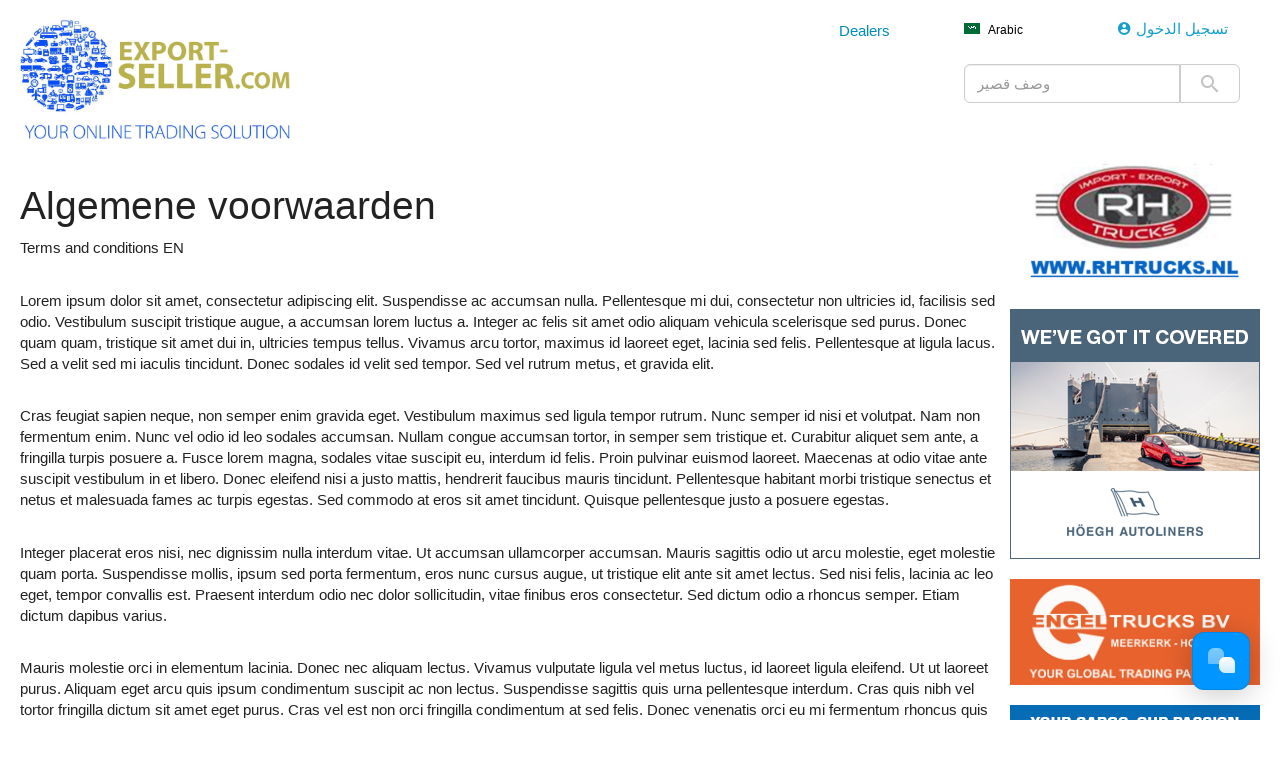

--- FILE ---
content_type: text/html; charset=UTF-8
request_url: https://export-seller.com/ar/terms-and-conditions
body_size: 4449
content:
<!DOCTYPE html>
<html lang="ar">
    <head>
                    <meta charset="UTF-8"/>
            <meta name="viewport" content="initial-scale=1"/>
            <meta property="og:title" content="Export-Seller"/>
            <meta property="og:site_name" content="Export-Seller"/>
                            <meta property="og:image" content="https://www.export-seller.com/dist/img/hero_homepage.jpg"/>
                                
                    <link rel="icon" type="image/x-icon" href="/favicon.ico"/>
            <link rel="image_src" href="https://www.export-seller.com/dist/img/hero_homepage.jpg" />
        
                    <!--[if lte IE 9]><![endif]-->
        
        <title>Export Seller</title>

                    <link type="text/css" rel="stylesheet" href="/dist/css/vendor-f89330cef6.min.css" media="all"/>
            <link type="text/css" rel="stylesheet" href="/dist/css/app-ca6f87adcb.min.css" media="all"/>
                            <!-- Google Tag Manager -->
            <script>(function(w,d,s,l,i){w[l]=w[l]||[];w[l].push({'gtm.start':
                    new Date().getTime(),event:'gtm.js'});var f=d.getElementsByTagName(s)[0],
                    j=d.createElement(s),dl=l!='dataLayer'?'&l='+l:'';j.async=true;j.src=
                    'https://www.googletagmanager.com/gtm.js?id='+i+dl;f.parentNode.insertBefore(j,f);
                })(window,document,'script','dataLayer','GTM-5JL3JFH');
            </script>
            <!-- End Google Tag Manager -->
            <script>
                !function(g,s,q,r,d){r=g[r]=g[r]||function(){(r.q=r.q||[]).push(
                        arguments)};d=s.createElement(q);q=s.getElementsByTagName(q)[0];
                    d.src='//d1l6p2sc9645hc.cloudfront.net/tracker.js';q.parentNode.
                    insertBefore(d,q)}(window,document,'script','_gs');

                _gs('GSN-066889-I');
            </script>
        
        
            </head>

            <body class="es-body">
                            <!-- Google Tag Manager (noscript) -->
                <noscript>
                    <iframe src="https://www.googletagmanager.com/ns.html?id=GTM-5JL3JFH" height="0" width="0" style="display:none;visibility:hidden"></iframe>
                </noscript>
                <!-- End Google Tag Manager (noscript) -->
                        <div class="es-page">
                <header class="es-header">
                    
<div class="es-header__logomobile">
    <a href="/ar/">
        <img src="/dist/img/logo.jpg" alt="Export Seller">
    </a>
</div>

<section class="es-header__header">
    <div class="es-header__logo">
        <a href="/ar/">
            <img src="/dist/img/logo.jpg" alt="Export Seller">
        </a>
    </div>
    <div class="es-header__controls">
        <a class="es-menu__toggle es-js-menu__toggle">
            <span></span>
        </a>
        <a class="es-fast-search__toggle es-js-fast-search__toggle"></a>
        <div class="es-header__controls-menu">
            <div class="es-header__dealer-link">
                <a href="/ar/seller/list">Dealers</a>
            </div>
            
<div class="es-language-box es-js-language-box">
                                    <a class="es-language-box__item es-language-box__item--ar" href="#">Arabic</a>
                                                                                                            <a class="es-language-box__item es-language-box__item--af" href="/af/terms-and-conditions">Afrikaans</a>
                                          <a class="es-language-box__item es-language-box__item--de" href="/de/terms-and-conditions">German</a>
                                  <a class="es-language-box__item es-language-box__item--es" href="/es/terms-and-conditions">Spanish</a>
                                  <a class="es-language-box__item es-language-box__item--en" href="/en/terms-and-conditions">الإنجليزية</a>
                                  <a class="es-language-box__item es-language-box__item--fr" href="/fr/terms-and-conditions">French</a>
                                  <a class="es-language-box__item es-language-box__item--it" href="/it/terms-and-conditions">Italian</a>
                                  <a class="es-language-box__item es-language-box__item--nl" href="/nl/terms-and-conditions">الألمانية</a>
                                  <a class="es-language-box__item es-language-box__item--pl" href="/pl/terms-and-conditions">Polish</a>
                                  <a class="es-language-box__item es-language-box__item--pt" href="/pt/terms-and-conditions">Portuguese</a>
                                  <a class="es-language-box__item es-language-box__item--ru" href="/ru/terms-and-conditions">Russian</a>
        </div>
            <div class="es-dropdown es-dropdown--user es-user-menu">
            <a class="btn es-dropdown--user__link es-user-menu__link es-user-menu__link--login" href="/ar/login">
            <span class="mdi mdi-account-circle"></span> تسجيل الدخول
        </a>
    </div>
        </div>
        <div class="es-header__controls-search">
            <form name="" method="get" action="/ar/search/results" class="es-fast-search navbar-form" role="search">
            <input type="text" id="shortDescription_reference_chassisNumber" name="shortDescription_reference_chassisNumber" required="required" placeholder="وصف قصير" class="es-fast-search__input form-control" />
    <input type="hidden" id="sortBy" name="sortBy" required="required" value="relevance" />
    <input type="hidden" id="_literal" name="_literal" required="required" value="navbar_search" />
    <button type="submit" class="es-fast-search__button btn btn-default">إرسال</button>
</form>

        </div>
    </div>
    </section>

                </header>
                <main class="es-main">
                                                                    <section class="es-mainboard">
                                                            <h1>Algemene voorwaarden</h1>
    <section>
                    <p>Terms and conditions EN</p><br><p>Lorem ipsum dolor sit amet, consectetur adipiscing elit. Suspendisse ac accumsan nulla. Pellentesque mi dui, consectetur non ultricies id, facilisis sed odio. Vestibulum suscipit tristique augue, a accumsan lorem luctus a. Integer ac felis sit amet odio aliquam vehicula scelerisque sed purus. Donec quam quam, tristique sit amet dui in, ultricies tempus tellus. Vivamus arcu tortor, maximus id laoreet eget, lacinia sed felis. Pellentesque at ligula lacus. Sed a velit sed mi iaculis tincidunt. Donec sodales id velit sed tempor. Sed vel rutrum metus, et gravida elit.</p><br><p>Cras feugiat sapien neque, non semper enim gravida eget. Vestibulum maximus sed ligula tempor rutrum. Nunc semper id nisi et volutpat. Nam non fermentum enim. Nunc vel odio id leo sodales accumsan. Nullam congue accumsan tortor, in semper sem tristique et. Curabitur aliquet sem ante, a fringilla turpis posuere a. Fusce lorem magna, sodales vitae suscipit eu, interdum id felis. Proin pulvinar euismod laoreet. Maecenas at odio vitae ante suscipit vestibulum in et libero. Donec eleifend nisi a justo mattis, hendrerit faucibus mauris tincidunt. Pellentesque habitant morbi tristique senectus et netus et malesuada fames ac turpis egestas. Sed commodo at eros sit amet tincidunt. Quisque pellentesque justo a posuere egestas.</p><br><p>Integer placerat eros nisi, nec dignissim nulla interdum vitae. Ut accumsan ullamcorper accumsan. Mauris sagittis odio ut arcu molestie, eget molestie quam porta. Suspendisse mollis, ipsum sed porta fermentum, eros nunc cursus augue, ut tristique elit ante sit amet lectus. Sed nisi felis, lacinia ac leo eget, tempor convallis est. Praesent interdum odio nec dolor sollicitudin, vitae finibus eros consectetur. Sed dictum odio a rhoncus semper. Etiam dictum dapibus varius.</p><br><p>Mauris molestie orci in elementum lacinia. Donec nec aliquam lectus. Vivamus vulputate ligula vel metus luctus, id laoreet ligula eleifend. Ut ut laoreet purus. Aliquam eget arcu quis ipsum condimentum suscipit ac non lectus. Suspendisse sagittis quis urna pellentesque interdum. Cras quis nibh vel tortor fringilla dictum sit amet eget purus. Cras vel est non orci fringilla condimentum at sed felis. Donec venenatis orci eu mi fermentum rhoncus quis vitae massa. Quisque rutrum interdum nunc quis condimentum. Interdum et malesuada fames ac ante ipsum primis in faucibus. Lorem ipsum dolor sit amet, consectetur adipiscing elit. Integer ultrices tortor lorem, at tempus nunc consectetur eget. Cras fringilla efficitur diam, a semper eros feugiat id. Etiam pulvinar commodo egestas. Lorem ipsum dolor sit amet, consectetur adipiscing elit.</p><br><p>Vestibulum metus felis, placerat non augue at, interdum viverra turpis. Proin sit amet dui enim. Praesent at ipsum aliquam, mattis ligula et, bibendum enim. Suspendisse porttitor nibh lectus, in ornare turpis pulvinar eget. Vivamus semper euismod ligula sit amet consectetur. Vestibulum non pellentesque mi. Phasellus sed lacus feugiat, interdum tortor at, maximus sem. Cras eu imperdiet nisl. Praesent sed laoreet odio, eu dapibus lacus. Praesent sit amet aliquet neque. Nullam lectus quam, molestie rutrum ante et, mattis consectetur purus.</p>
            </section>
                        </section>
                        <aside class="es-rightbar">
                                                                <div class="es-cards es-carousel--ads">
                    <div class="es-card-advert es-card-advert--square_popup">
                <a class="es-card-advert__logo" href="http://www.rhtrucks.nl/" target="_blank">
                                                                        <img class="es-card-advert__logo__dtimage" src="/uploads/advertisement/b32e7fe912c6ae80cbed2cd77900da71.png">
                                                                                    </a>
            </div>
                    <div class="es-card-advert es-card-advert--square_popup">
                <a class="es-card-advert__logo" href="https://www.hoeghautoliners.com" target="_blank">
                                                                        <img class="es-card-advert__logo__dtimage" src="/uploads/advertisement/ef79cdaea2caa78970d8efbabc97ee44.png">
                                                                                    </a>
            </div>
                    <div class="es-card-advert es-card-advert--square_popup">
                <a class="es-card-advert__logo" href="http://www.engel-trucks.com/" target="_blank">
                                                                        <img class="es-card-advert__logo__dtimage" src="/uploads/advertisement/0844541e5db8a81af7bebc82ccf9aabd.jpeg">
                                                                                    </a>
            </div>
                    <div class="es-card-advert es-card-advert--square_popup">
                <a class="es-card-advert__logo" href="http://www.IMS-SHIPPING.com" target="_blank">
                                                                        <img class="es-card-advert__logo__dtimage" src="/uploads/advertisement/cd38080f2c5bc032f3b5cf07969891c1.jpeg">
                                                                                    </a>
            </div>
                    <div class="es-card-advert es-card-advert--square_popup">
                <a class="es-card-advert__logo" href="http://portplus.be/en/solutions/publications/" target="_blank">
                                                                        <img class="es-card-advert__logo__dtimage" src="/uploads/advertisement/534924916116866a202cce049a109e2f.jpeg">
                                                                                    </a>
            </div>
                    <div class="es-card-advert es-card-advert--square_popup">
                <a class="es-card-advert__logo" href="http://www.portofantwerp.com/nl" target="_blank">
                                                                        <img class="es-card-advert__logo__dtimage" src="/uploads/advertisement/b16b6142f9ad8d633c8449cf0a6a8275.png">
                                                                                    </a>
            </div>
            </div>

                                                    </aside>
                                    </main>
                <footer class="es-footer">
                    
<div class="es-subscription">
    <div class="es-subscription__info">
        <h3 class="es-subscription__title">تنبيه بالشاحنات المستعملة</h3>

        <div class="es-subscription__body">
            يسعدنا أن تكون أول من نخبره بعروضنا الخاصة وما لدينا من سلع!
        </div>
    </div>

    <div class="es-subscription__action">
        <form name="ims_exportsellerbundle_subscriber" method="post" id="es_form__subscription__submit" class="es-form es-form--subscribtion es-form--submit">

        
        <div class="es-form__item">
            <input type="email" id="ims_exportsellerbundle_subscriber_email" name="ims_exportsellerbundle_subscriber[email]" required="required" placeholder="عنوان البريد الإلكتروني" class="form-control es-form__item-widget" />
        </div>

        <input type="submit" form="es_form__subscription__submit" value="اشتراك" class="es-btn es-btn--round-right es-subscription__submit"/>

        <input type="hidden" id="ims_exportsellerbundle_subscriber__token" name="ims_exportsellerbundle_subscriber[_token]" value="PwA--qckkp5f-5CqhELAOM56VBFSkKZfcO207RRqPWU" />
        </form>

        <div class="es-subscription__registration es-subscription__registration--progress">
            طلبك قيد المعالجة ...
        </div>

        <div class="es-subscription__registration es-subscription__registration--finished">
            نشكرك على طلبك، ستتلقى إفادة عما قريب.
        </div>
    </div>
</div>
<div class="es-menu es-menu--footer">
    <ul class="es-menu__items">
                                    <li class="es-menu__item">
                    <a href="/ar/contact-us" class="es-menu__link">
                        Contact us
                    </a>
                </li>
                                                <li class="es-menu__item">
                    <a href="/ar/about-us" class="es-menu__link">
                        About-us
                    </a>
                </li>
                                                <li class="es-menu__item">
                    <a href="/ar/terms-and-conditions" class="es-menu__link">
                        Terms and conditions
                    </a>
                </li>
                        </ul>
</div>

                </footer>
            </div>

            
                            <script language="javascript">
                    if (typeof browseris !== 'undefined') {
                        browseris.ie = false;
                    }
                </script>
                <script src="/dist/js/vendor-0258f66d6c.min.js"></script>
                <script src="/dist/js/app-651232fc0c.min.js"></script>
                                <script type="text/javascript" src="//s7.addthis.com/js/300/addthis_widget.js#pubid=ra-59cb74b8faebecdd"></script>
            
                            <script>
                    window.es_ajax__confirm_delete = "/ar/ajax/render_delete_form";
                    window.es_ajax__brand_autocomplete_search = "/ar/ajax/brand/autocomplete/search";
                    window.es_ajax__brand_autocomplete_get = "/ar/ajax/brand/autocomplete/get/";
                    window.es_ajax__model_autocomplete_search = "/ar/ajax/model/autocomplete/search";
                    window.es_ajax__model_autocomplete_get = "/ar/ajax/model/autocomplete/get/";
                    window.es_ajax__version_autocomplete_search = "/ar/ajax/version/autocomplete/search";
                    window.es_ajax__version_autocomplete_get = "/ar/ajax/version/autocomplete/get/";
                    window.es_ajax__search__count_results = "/ar/search/ajax/count_results";
                    window.es_ajax__subscriber__new = "/ar/subscriber/ajax/new";
                    window.es_ajax__unit_seller_info = "/ar/ajax/seller_info";
                    window.es_ajax__unit_list = "/ar/admin/unit/ajax/list";
                    window.es_ajax__modelinfo_get = "/ar/ajax/modelinfo/get";
                    window.es_ajax__get_bodytype = "/ar/search/ajax/bodytype";
                    window.es_ajax__get_unit_bodytype = "/ar/category/ajax/unit/bodytype";
                    window.es_ajax__get_unit_category = "/ar/category/ajax/unit/category";
                    window.es_ajax__seller__send_email = "/ar/ajax/seller/send_email";
                </script>
                    </body>
    </html>


--- FILE ---
content_type: text/css
request_url: https://export-seller.com/dist/css/app-ca6f87adcb.min.css
body_size: 53599
content:
@charset "UTF-8";html{font-family:sans-serif;-ms-text-size-adjust:100%;-webkit-text-size-adjust:100%}body{margin:0}article,aside,details,figcaption,figure,footer,header,hgroup,main,menu,nav,section,summary{display:block}audio,canvas,progress,video{display:inline-block;vertical-align:baseline}audio:not([controls]){display:none;height:0}[hidden],template{display:none}a{background-color:transparent}a:active,a:hover{outline:0}abbr[title]{border-bottom:1px dotted}b,strong{font-weight:700}dfn{font-style:italic}h1{font-size:2em;margin:.67em 0}mark{background:#ff0;color:#000}small{font-size:80%}sub,sup{font-size:75%;line-height:0;position:relative;vertical-align:baseline}sup{top:-.5em}sub{bottom:-.25em}img{border:0}svg:not(:root){overflow:hidden}figure{margin:1em 40px}hr{box-sizing:content-box;height:0}pre{overflow:auto}code,kbd,pre,samp{font-family:monospace,monospace;font-size:1em}button,input,optgroup,select,textarea{color:inherit;font:inherit;margin:0}button{overflow:visible}button,select{text-transform:none}button,html input[type=button],input[type=reset],input[type=submit]{-webkit-appearance:button;cursor:pointer}button[disabled],html input[disabled]{cursor:default}button::-moz-focus-inner,input::-moz-focus-inner{border:0;padding:0}input{line-height:normal}input[type=checkbox],input[type=radio]{box-sizing:border-box;padding:0}input[type=number]::-webkit-inner-spin-button,input[type=number]::-webkit-outer-spin-button{height:auto}input[type=search]{-webkit-appearance:textfield;box-sizing:content-box}input[type=search]::-webkit-search-cancel-button,input[type=search]::-webkit-search-decoration{-webkit-appearance:none}fieldset{border:1px solid silver;margin:0 2px;padding:.35em .625em .75em}textarea{overflow:auto}optgroup{font-weight:700}table{border-collapse:collapse;border-spacing:0}td,th{padding:0}@media print{*,:after,:before{background:transparent!important;color:#000!important;box-shadow:none!important;text-shadow:none!important}a,a:visited{text-decoration:underline}a[href]:after{content:" (" attr(href) ")"}abbr[title]:after{content:" (" attr(title) ")"}a[href^="#"]:after,a[href^="javascript:"]:after{content:""}blockquote,pre{border:1px solid #999;page-break-inside:avoid}thead{display:table-header-group}img,tr{page-break-inside:avoid}img{max-width:100%!important}h2,h3,p{orphans:3;widows:3}h2,h3{page-break-after:avoid}.navbar{display:none}.btn>.caret,.dropup>.btn>.caret{border-top-color:#000!important}.label{border:1px solid #000}.table{border-collapse:collapse!important}.table td,.table th{background-color:#fff!important}.table-bordered td,.table-bordered th{border:1px solid #ddd!important}}@font-face{font-family:Glyphicons Halflings;src:url(../fonts/bootstrap/glyphicons-halflings-regular.eot);src:url(../fonts/bootstrap/glyphicons-halflings-regular.eot?#iefix) format("embedded-opentype"),url(../fonts/bootstrap/glyphicons-halflings-regular.woff2) format("woff2"),url(../fonts/bootstrap/glyphicons-halflings-regular.woff) format("woff"),url(../fonts/bootstrap/glyphicons-halflings-regular.ttf) format("truetype"),url(../fonts/bootstrap/glyphicons-halflings-regular.svg#glyphicons_halflingsregular) format("svg")}.glyphicon{position:relative;top:1px;display:inline-block;font-family:Glyphicons Halflings;font-style:normal;font-weight:400;line-height:1;-webkit-font-smoothing:antialiased;-moz-osx-font-smoothing:grayscale}.glyphicon-asterisk:before{content:"\002a"}.glyphicon-plus:before{content:"\002b"}.glyphicon-eur:before,.glyphicon-euro:before{content:"\20ac"}.glyphicon-minus:before{content:"\2212"}.glyphicon-cloud:before{content:"\2601"}.glyphicon-envelope:before{content:"\2709"}.glyphicon-pencil:before{content:"\270f"}.glyphicon-glass:before{content:"\e001"}.glyphicon-music:before{content:"\e002"}.glyphicon-search:before{content:"\e003"}.glyphicon-heart:before{content:"\e005"}.glyphicon-star:before{content:"\e006"}.glyphicon-star-empty:before{content:"\e007"}.glyphicon-user:before{content:"\e008"}.glyphicon-film:before{content:"\e009"}.glyphicon-th-large:before{content:"\e010"}.glyphicon-th:before{content:"\e011"}.glyphicon-th-list:before{content:"\e012"}.glyphicon-ok:before{content:"\e013"}.glyphicon-remove:before{content:"\e014"}.glyphicon-zoom-in:before{content:"\e015"}.glyphicon-zoom-out:before{content:"\e016"}.glyphicon-off:before{content:"\e017"}.glyphicon-signal:before{content:"\e018"}.glyphicon-cog:before{content:"\e019"}.glyphicon-trash:before{content:"\e020"}.glyphicon-home:before{content:"\e021"}.glyphicon-file:before{content:"\e022"}.glyphicon-time:before{content:"\e023"}.glyphicon-road:before{content:"\e024"}.glyphicon-download-alt:before{content:"\e025"}.glyphicon-download:before{content:"\e026"}.glyphicon-upload:before{content:"\e027"}.glyphicon-inbox:before{content:"\e028"}.glyphicon-play-circle:before{content:"\e029"}.glyphicon-repeat:before{content:"\e030"}.glyphicon-refresh:before{content:"\e031"}.glyphicon-list-alt:before{content:"\e032"}.glyphicon-lock:before{content:"\e033"}.glyphicon-flag:before{content:"\e034"}.glyphicon-headphones:before{content:"\e035"}.glyphicon-volume-off:before{content:"\e036"}.glyphicon-volume-down:before{content:"\e037"}.glyphicon-volume-up:before{content:"\e038"}.glyphicon-qrcode:before{content:"\e039"}.glyphicon-barcode:before{content:"\e040"}.glyphicon-tag:before{content:"\e041"}.glyphicon-tags:before{content:"\e042"}.glyphicon-book:before{content:"\e043"}.glyphicon-bookmark:before{content:"\e044"}.glyphicon-print:before{content:"\e045"}.glyphicon-camera:before{content:"\e046"}.glyphicon-font:before{content:"\e047"}.glyphicon-bold:before{content:"\e048"}.glyphicon-italic:before{content:"\e049"}.glyphicon-text-height:before{content:"\e050"}.glyphicon-text-width:before{content:"\e051"}.glyphicon-align-left:before{content:"\e052"}.glyphicon-align-center:before{content:"\e053"}.glyphicon-align-right:before{content:"\e054"}.glyphicon-align-justify:before{content:"\e055"}.glyphicon-list:before{content:"\e056"}.glyphicon-indent-left:before{content:"\e057"}.glyphicon-indent-right:before{content:"\e058"}.glyphicon-facetime-video:before{content:"\e059"}.glyphicon-picture:before{content:"\e060"}.glyphicon-map-marker:before{content:"\e062"}.glyphicon-adjust:before{content:"\e063"}.glyphicon-tint:before{content:"\e064"}.glyphicon-edit:before{content:"\e065"}.glyphicon-share:before{content:"\e066"}.glyphicon-check:before{content:"\e067"}.glyphicon-move:before{content:"\e068"}.glyphicon-step-backward:before{content:"\e069"}.glyphicon-fast-backward:before{content:"\e070"}.glyphicon-backward:before{content:"\e071"}.glyphicon-play:before{content:"\e072"}.glyphicon-pause:before{content:"\e073"}.glyphicon-stop:before{content:"\e074"}.glyphicon-forward:before{content:"\e075"}.glyphicon-fast-forward:before{content:"\e076"}.glyphicon-step-forward:before{content:"\e077"}.glyphicon-eject:before{content:"\e078"}.glyphicon-chevron-left:before{content:"\e079"}.glyphicon-chevron-right:before{content:"\e080"}.glyphicon-plus-sign:before{content:"\e081"}.glyphicon-minus-sign:before{content:"\e082"}.glyphicon-remove-sign:before{content:"\e083"}.glyphicon-ok-sign:before{content:"\e084"}.glyphicon-question-sign:before{content:"\e085"}.glyphicon-info-sign:before{content:"\e086"}.glyphicon-screenshot:before{content:"\e087"}.glyphicon-remove-circle:before{content:"\e088"}.glyphicon-ok-circle:before{content:"\e089"}.glyphicon-ban-circle:before{content:"\e090"}.glyphicon-arrow-left:before{content:"\e091"}.glyphicon-arrow-right:before{content:"\e092"}.glyphicon-arrow-up:before{content:"\e093"}.glyphicon-arrow-down:before{content:"\e094"}.glyphicon-share-alt:before{content:"\e095"}.glyphicon-resize-full:before{content:"\e096"}.glyphicon-resize-small:before{content:"\e097"}.glyphicon-exclamation-sign:before{content:"\e101"}.glyphicon-gift:before{content:"\e102"}.glyphicon-leaf:before{content:"\e103"}.glyphicon-fire:before{content:"\e104"}.glyphicon-eye-open:before{content:"\e105"}.glyphicon-eye-close:before{content:"\e106"}.glyphicon-warning-sign:before{content:"\e107"}.glyphicon-plane:before{content:"\e108"}.glyphicon-calendar:before{content:"\e109"}.glyphicon-random:before{content:"\e110"}.glyphicon-comment:before{content:"\e111"}.glyphicon-magnet:before{content:"\e112"}.glyphicon-chevron-up:before{content:"\e113"}.glyphicon-chevron-down:before{content:"\e114"}.glyphicon-retweet:before{content:"\e115"}.glyphicon-shopping-cart:before{content:"\e116"}.glyphicon-folder-close:before{content:"\e117"}.glyphicon-folder-open:before{content:"\e118"}.glyphicon-resize-vertical:before{content:"\e119"}.glyphicon-resize-horizontal:before{content:"\e120"}.glyphicon-hdd:before{content:"\e121"}.glyphicon-bullhorn:before{content:"\e122"}.glyphicon-bell:before{content:"\e123"}.glyphicon-certificate:before{content:"\e124"}.glyphicon-thumbs-up:before{content:"\e125"}.glyphicon-thumbs-down:before{content:"\e126"}.glyphicon-hand-right:before{content:"\e127"}.glyphicon-hand-left:before{content:"\e128"}.glyphicon-hand-up:before{content:"\e129"}.glyphicon-hand-down:before{content:"\e130"}.glyphicon-circle-arrow-right:before{content:"\e131"}.glyphicon-circle-arrow-left:before{content:"\e132"}.glyphicon-circle-arrow-up:before{content:"\e133"}.glyphicon-circle-arrow-down:before{content:"\e134"}.glyphicon-globe:before{content:"\e135"}.glyphicon-wrench:before{content:"\e136"}.glyphicon-tasks:before{content:"\e137"}.glyphicon-filter:before{content:"\e138"}.glyphicon-briefcase:before{content:"\e139"}.glyphicon-fullscreen:before{content:"\e140"}.glyphicon-dashboard:before{content:"\e141"}.glyphicon-paperclip:before{content:"\e142"}.glyphicon-heart-empty:before{content:"\e143"}.glyphicon-link:before{content:"\e144"}.glyphicon-phone:before{content:"\e145"}.glyphicon-pushpin:before{content:"\e146"}.glyphicon-usd:before{content:"\e148"}.glyphicon-gbp:before{content:"\e149"}.glyphicon-sort:before{content:"\e150"}.glyphicon-sort-by-alphabet:before{content:"\e151"}.glyphicon-sort-by-alphabet-alt:before{content:"\e152"}.glyphicon-sort-by-order:before{content:"\e153"}.glyphicon-sort-by-order-alt:before{content:"\e154"}.glyphicon-sort-by-attributes:before{content:"\e155"}.glyphicon-sort-by-attributes-alt:before{content:"\e156"}.glyphicon-unchecked:before{content:"\e157"}.glyphicon-expand:before{content:"\e158"}.glyphicon-collapse-down:before{content:"\e159"}.glyphicon-collapse-up:before{content:"\e160"}.glyphicon-log-in:before{content:"\e161"}.glyphicon-flash:before{content:"\e162"}.glyphicon-log-out:before{content:"\e163"}.glyphicon-new-window:before{content:"\e164"}.glyphicon-record:before{content:"\e165"}.glyphicon-save:before{content:"\e166"}.glyphicon-open:before{content:"\e167"}.glyphicon-saved:before{content:"\e168"}.glyphicon-import:before{content:"\e169"}.glyphicon-export:before{content:"\e170"}.glyphicon-send:before{content:"\e171"}.glyphicon-floppy-disk:before{content:"\e172"}.glyphicon-floppy-saved:before{content:"\e173"}.glyphicon-floppy-remove:before{content:"\e174"}.glyphicon-floppy-save:before{content:"\e175"}.glyphicon-floppy-open:before{content:"\e176"}.glyphicon-credit-card:before{content:"\e177"}.glyphicon-transfer:before{content:"\e178"}.glyphicon-cutlery:before{content:"\e179"}.glyphicon-header:before{content:"\e180"}.glyphicon-compressed:before{content:"\e181"}.glyphicon-earphone:before{content:"\e182"}.glyphicon-phone-alt:before{content:"\e183"}.glyphicon-tower:before{content:"\e184"}.glyphicon-stats:before{content:"\e185"}.glyphicon-sd-video:before{content:"\e186"}.glyphicon-hd-video:before{content:"\e187"}.glyphicon-subtitles:before{content:"\e188"}.glyphicon-sound-stereo:before{content:"\e189"}.glyphicon-sound-dolby:before{content:"\e190"}.glyphicon-sound-5-1:before{content:"\e191"}.glyphicon-sound-6-1:before{content:"\e192"}.glyphicon-sound-7-1:before{content:"\e193"}.glyphicon-copyright-mark:before{content:"\e194"}.glyphicon-registration-mark:before{content:"\e195"}.glyphicon-cloud-download:before{content:"\e197"}.glyphicon-cloud-upload:before{content:"\e198"}.glyphicon-tree-conifer:before{content:"\e199"}.glyphicon-tree-deciduous:before{content:"\e200"}.glyphicon-cd:before{content:"\e201"}.glyphicon-save-file:before{content:"\e202"}.glyphicon-open-file:before{content:"\e203"}.glyphicon-level-up:before{content:"\e204"}.glyphicon-copy:before{content:"\e205"}.glyphicon-paste:before{content:"\e206"}.glyphicon-alert:before{content:"\e209"}.glyphicon-equalizer:before{content:"\e210"}.glyphicon-king:before{content:"\e211"}.glyphicon-queen:before{content:"\e212"}.glyphicon-pawn:before{content:"\e213"}.glyphicon-bishop:before{content:"\e214"}.glyphicon-knight:before{content:"\e215"}.glyphicon-baby-formula:before{content:"\e216"}.glyphicon-tent:before{content:"\26fa"}.glyphicon-blackboard:before{content:"\e218"}.glyphicon-bed:before{content:"\e219"}.glyphicon-apple:before{content:"\f8ff"}.glyphicon-erase:before{content:"\e221"}.glyphicon-hourglass:before{content:"\231b"}.glyphicon-lamp:before{content:"\e223"}.glyphicon-duplicate:before{content:"\e224"}.glyphicon-piggy-bank:before{content:"\e225"}.glyphicon-scissors:before{content:"\e226"}.glyphicon-bitcoin:before,.glyphicon-btc:before,.glyphicon-xbt:before{content:"\e227"}.glyphicon-jpy:before,.glyphicon-yen:before{content:"\00a5"}.glyphicon-rub:before,.glyphicon-ruble:before{content:"\20bd"}.glyphicon-scale:before{content:"\e230"}.glyphicon-ice-lolly:before{content:"\e231"}.glyphicon-ice-lolly-tasted:before{content:"\e232"}.glyphicon-education:before{content:"\e233"}.glyphicon-option-horizontal:before{content:"\e234"}.glyphicon-option-vertical:before{content:"\e235"}.glyphicon-menu-hamburger:before{content:"\e236"}.glyphicon-modal-window:before{content:"\e237"}.glyphicon-oil:before{content:"\e238"}.glyphicon-grain:before{content:"\e239"}.glyphicon-sunglasses:before{content:"\e240"}.glyphicon-text-size:before{content:"\e241"}.glyphicon-text-color:before{content:"\e242"}.glyphicon-text-background:before{content:"\e243"}.glyphicon-object-align-top:before{content:"\e244"}.glyphicon-object-align-bottom:before{content:"\e245"}.glyphicon-object-align-horizontal:before{content:"\e246"}.glyphicon-object-align-left:before{content:"\e247"}.glyphicon-object-align-vertical:before{content:"\e248"}.glyphicon-object-align-right:before{content:"\e249"}.glyphicon-triangle-right:before{content:"\e250"}.glyphicon-triangle-left:before{content:"\e251"}.glyphicon-triangle-bottom:before{content:"\e252"}.glyphicon-triangle-top:before{content:"\e253"}.glyphicon-console:before{content:"\e254"}.glyphicon-superscript:before{content:"\e255"}.glyphicon-subscript:before{content:"\e256"}.glyphicon-menu-left:before{content:"\e257"}.glyphicon-menu-right:before{content:"\e258"}.glyphicon-menu-down:before{content:"\e259"}.glyphicon-menu-up:before{content:"\e260"}:after,:before{box-sizing:border-box}html{font-size:10px;-webkit-tap-highlight-color:rgba(0,0,0,0)}body{font-family:Open Sans,Helvetica Neue,Helvetica,Arial,sans-serif;font-size:15px;line-height:1.4;color:#222;background-color:#fff}button,input,select,textarea{font-family:inherit;font-size:inherit;line-height:inherit}a{color:#008cba;text-decoration:none}a:focus,a:hover{color:#008cba;text-decoration:underline}a:focus{outline:5px auto -webkit-focus-ring-color;outline-offset:-2px}figure{margin:0}img{vertical-align:middle}.img-responsive{display:block;max-width:100%;height:auto}.img-rounded{border-radius:0}.img-thumbnail{padding:4px;line-height:1.4;background-color:#fff;border:1px solid #ddd;border-radius:0;transition:all .2s ease-in-out;display:inline-block;max-width:100%;height:auto}.img-circle{border-radius:50%}hr{margin-top:21px;margin-bottom:21px;border:0;border-top:1px solid #ddd}.sr-only{position:absolute;width:1px;height:1px;margin:-1px;padding:0;overflow:hidden;clip:rect(0,0,0,0);border:0}.sr-only-focusable:active,.sr-only-focusable:focus{position:static;width:auto;height:auto;margin:0;overflow:visible;clip:auto}[role=button]{cursor:pointer}.h1,.h2,.h3,.h4,.h5,.h6,h1,h2,h3,h4,h5,h6{font-family:Open Sans,Helvetica Neue,Helvetica,Arial,sans-serif;font-weight:300;line-height:1.1;color:inherit}.h1 .small,.h1 small,.h2 .small,.h2 small,.h3 .small,.h3 small,.h4 .small,.h4 small,.h5 .small,.h5 small,.h6 .small,.h6 small,h1 .small,h1 small,h2 .small,h2 small,h3 .small,h3 small,h4 .small,h4 small,h5 .small,h5 small,h6 .small,h6 small{font-weight:400;line-height:1;color:#999}.h1,.h2,.h3,h1,h2,h3{margin-top:21px;margin-bottom:10.5px}.h1 .small,.h1 small,.h2 .small,.h2 small,.h3 .small,.h3 small,h1 .small,h1 small,h2 .small,h2 small,h3 .small,h3 small{font-size:65%}.h4,.h5,.h6,h4,h5,h6{margin-top:10.5px;margin-bottom:10.5px}.h4 .small,.h4 small,.h5 .small,.h5 small,.h6 .small,.h6 small,h4 .small,h4 small,h5 .small,h5 small,h6 .small,h6 small{font-size:75%}.h1,h1{font-size:39px}.h2,h2{font-size:32px}.h3,h3{font-size:26px}.h4,h4{font-size:19px}.h5,h5{font-size:15px}.h6,h6{font-size:13px}p{margin:0 0 10.5px}.lead{margin-bottom:21px;font-size:17px;font-weight:300;line-height:1.4}@media (min-width:768px){.lead{font-size:22.5px}}.small,small{font-size:80%}.mark,mark{background-color:#fcf8e3;padding:.2em}.text-left{text-align:left}.text-right{text-align:right}.text-center{text-align:center}.text-justify{text-align:justify}.text-nowrap{white-space:nowrap}.text-lowercase{text-transform:lowercase}.initialism,.text-uppercase{text-transform:uppercase}.text-capitalize{text-transform:capitalize}.text-muted{color:#999}.text-primary{color:#008cba}a.text-primary:focus,a.text-primary:hover{color:#006687}.text-success{color:#43ac6a}a.text-success:focus,a.text-success:hover{color:#358753}.text-info{color:#5bc0de}a.text-info:focus,a.text-info:hover{color:#31b0d5}.text-warning{color:#e99002}a.text-warning:focus,a.text-warning:hover{color:#b67102}.text-danger{color:#f04124}a.text-danger:focus,a.text-danger:hover{color:#d32a0e}.bg-primary{color:#fff;background-color:#008cba}a.bg-primary:focus,a.bg-primary:hover{background-color:#006687}.bg-success{background-color:#dff0d8}a.bg-success:focus,a.bg-success:hover{background-color:#c1e2b3}.bg-info{background-color:#d9edf7}a.bg-info:focus,a.bg-info:hover{background-color:#afd9ee}.bg-warning{background-color:#fcf8e3}a.bg-warning:focus,a.bg-warning:hover{background-color:#f7ecb5}.bg-danger{background-color:#f2dede}a.bg-danger:focus,a.bg-danger:hover{background-color:#e4b9b9}.page-header{padding-bottom:9.5px;margin:42px 0 21px;border-bottom:1px solid #ddd}ol,ul{margin-top:0;margin-bottom:10.5px}ol ol,ol ul,ul ol,ul ul{margin-bottom:0}.list-inline,.list-unstyled{padding-left:0;list-style:none}.list-inline{margin-left:-5px}.list-inline>li{display:inline-block;padding-left:5px;padding-right:5px}dl{margin-top:0;margin-bottom:21px}dd,dt{line-height:1.4}dt{font-weight:700}dd{margin-left:0}.dl-horizontal dd:after,.dl-horizontal dd:before{content:" ";display:table}.dl-horizontal dd:after{clear:both}@media (min-width:768px){.dl-horizontal dt{float:left;width:160px;clear:left;text-align:right;overflow:hidden;text-overflow:ellipsis;white-space:nowrap}.dl-horizontal dd{margin-left:180px}}abbr[data-original-title],abbr[title]{cursor:help;border-bottom:1px dotted #999}.initialism{font-size:90%}blockquote{padding:10.5px 21px;margin:0 0 21px;font-size:18.75px;border-left:5px solid #ddd}blockquote ol:last-child,blockquote p:last-child,blockquote ul:last-child{margin-bottom:0}blockquote .small,blockquote footer,blockquote small{display:block;font-size:80%;line-height:1.4;color:#6f6f6f}blockquote .small:before,blockquote footer:before,blockquote small:before{content:"\2014 \00A0"}.blockquote-reverse,blockquote.pull-right{padding-right:15px;padding-left:0;border-right:5px solid #ddd;border-left:0;text-align:right}.blockquote-reverse .small:before,.blockquote-reverse footer:before,.blockquote-reverse small:before,blockquote.pull-right .small:before,blockquote.pull-right footer:before,blockquote.pull-right small:before{content:""}.blockquote-reverse .small:after,.blockquote-reverse footer:after,.blockquote-reverse small:after,blockquote.pull-right .small:after,blockquote.pull-right footer:after,blockquote.pull-right small:after{content:"\00A0 \2014"}address{margin-bottom:21px;font-style:normal;line-height:1.4}code,kbd,pre,samp{font-family:Menlo,Monaco,Consolas,Courier New,monospace}code{color:#c7254e;background-color:#f9f2f4}code,kbd{padding:2px 4px;font-size:90%;border-radius:0}kbd{color:#fff;background-color:#333;box-shadow:inset 0 -1px 0 rgba(0,0,0,.25)}kbd kbd{padding:0;font-size:100%;font-weight:700;box-shadow:none}pre{display:block;padding:10px;margin:0 0 10.5px;font-size:14px;line-height:1.4;word-break:break-all;word-wrap:break-word;color:#333;background-color:#f5f5f5;border:1px solid #ccc;border-radius:0}pre code{padding:0;font-size:inherit;color:inherit;white-space:pre-wrap;background-color:transparent;border-radius:0}.pre-scrollable{max-height:340px;overflow-y:scroll}.container{margin-right:auto;margin-left:auto;padding-left:15px;padding-right:15px}.container:after,.container:before{content:" ";display:table}.container:after{clear:both}@media (min-width:768px){.container{width:750px}}@media (min-width:992px){.container{width:970px}}@media (min-width:1200px){.container{width:1170px}}.container-fluid{margin-right:auto;margin-left:auto;padding-left:15px;padding-right:15px}.container-fluid:after,.container-fluid:before{content:" ";display:table}.container-fluid:after{clear:both}.row{margin-left:-15px;margin-right:-15px}.row:after,.row:before{content:" ";display:table}.row:after{clear:both}.col-lg-1,.col-lg-2,.col-lg-3,.col-lg-4,.col-lg-5,.col-lg-6,.col-lg-7,.col-lg-8,.col-lg-9,.col-lg-10,.col-lg-11,.col-lg-12,.col-md-1,.col-md-2,.col-md-3,.col-md-4,.col-md-5,.col-md-6,.col-md-7,.col-md-8,.col-md-9,.col-md-10,.col-md-11,.col-md-12,.col-sm-1,.col-sm-2,.col-sm-3,.col-sm-4,.col-sm-5,.col-sm-6,.col-sm-7,.col-sm-8,.col-sm-9,.col-sm-10,.col-sm-11,.col-sm-12,.col-xs-1,.col-xs-2,.col-xs-3,.col-xs-4,.col-xs-5,.col-xs-6,.col-xs-7,.col-xs-8,.col-xs-9,.col-xs-10,.col-xs-11,.col-xs-12{position:relative;min-height:1px;padding-left:15px;padding-right:15px}.col-xs-1,.col-xs-2,.col-xs-3,.col-xs-4,.col-xs-5,.col-xs-6,.col-xs-7,.col-xs-8,.col-xs-9,.col-xs-10,.col-xs-11,.col-xs-12{float:left}.col-xs-1{width:8.33333%}.col-xs-2{width:16.66667%}.col-xs-3{width:25%}.col-xs-4{width:33.33333%}.col-xs-5{width:41.66667%}.col-xs-6{width:50%}.col-xs-7{width:58.33333%}.col-xs-8{width:66.66667%}.col-xs-9{width:75%}.col-xs-10{width:83.33333%}.col-xs-11{width:91.66667%}.col-xs-12{width:100%}.col-xs-pull-0{right:auto}.col-xs-pull-1{right:8.33333%}.col-xs-pull-2{right:16.66667%}.col-xs-pull-3{right:25%}.col-xs-pull-4{right:33.33333%}.col-xs-pull-5{right:41.66667%}.col-xs-pull-6{right:50%}.col-xs-pull-7{right:58.33333%}.col-xs-pull-8{right:66.66667%}.col-xs-pull-9{right:75%}.col-xs-pull-10{right:83.33333%}.col-xs-pull-11{right:91.66667%}.col-xs-pull-12{right:100%}.col-xs-push-0{left:auto}.col-xs-push-1{left:8.33333%}.col-xs-push-2{left:16.66667%}.col-xs-push-3{left:25%}.col-xs-push-4{left:33.33333%}.col-xs-push-5{left:41.66667%}.col-xs-push-6{left:50%}.col-xs-push-7{left:58.33333%}.col-xs-push-8{left:66.66667%}.col-xs-push-9{left:75%}.col-xs-push-10{left:83.33333%}.col-xs-push-11{left:91.66667%}.col-xs-push-12{left:100%}.col-xs-offset-0{margin-left:0}.col-xs-offset-1{margin-left:8.33333%}.col-xs-offset-2{margin-left:16.66667%}.col-xs-offset-3{margin-left:25%}.col-xs-offset-4{margin-left:33.33333%}.col-xs-offset-5{margin-left:41.66667%}.col-xs-offset-6{margin-left:50%}.col-xs-offset-7{margin-left:58.33333%}.col-xs-offset-8{margin-left:66.66667%}.col-xs-offset-9{margin-left:75%}.col-xs-offset-10{margin-left:83.33333%}.col-xs-offset-11{margin-left:91.66667%}.col-xs-offset-12{margin-left:100%}@media (min-width:768px){.col-sm-1,.col-sm-2,.col-sm-3,.col-sm-4,.col-sm-5,.col-sm-6,.col-sm-7,.col-sm-8,.col-sm-9,.col-sm-10,.col-sm-11,.col-sm-12{float:left}.col-sm-1{width:8.33333%}.col-sm-2{width:16.66667%}.col-sm-3{width:25%}.col-sm-4{width:33.33333%}.col-sm-5{width:41.66667%}.col-sm-6{width:50%}.col-sm-7{width:58.33333%}.col-sm-8{width:66.66667%}.col-sm-9{width:75%}.col-sm-10{width:83.33333%}.col-sm-11{width:91.66667%}.col-sm-12{width:100%}.col-sm-pull-0{right:auto}.col-sm-pull-1{right:8.33333%}.col-sm-pull-2{right:16.66667%}.col-sm-pull-3{right:25%}.col-sm-pull-4{right:33.33333%}.col-sm-pull-5{right:41.66667%}.col-sm-pull-6{right:50%}.col-sm-pull-7{right:58.33333%}.col-sm-pull-8{right:66.66667%}.col-sm-pull-9{right:75%}.col-sm-pull-10{right:83.33333%}.col-sm-pull-11{right:91.66667%}.col-sm-pull-12{right:100%}.col-sm-push-0{left:auto}.col-sm-push-1{left:8.33333%}.col-sm-push-2{left:16.66667%}.col-sm-push-3{left:25%}.col-sm-push-4{left:33.33333%}.col-sm-push-5{left:41.66667%}.col-sm-push-6{left:50%}.col-sm-push-7{left:58.33333%}.col-sm-push-8{left:66.66667%}.col-sm-push-9{left:75%}.col-sm-push-10{left:83.33333%}.col-sm-push-11{left:91.66667%}.col-sm-push-12{left:100%}.col-sm-offset-0{margin-left:0}.col-sm-offset-1{margin-left:8.33333%}.col-sm-offset-2{margin-left:16.66667%}.col-sm-offset-3{margin-left:25%}.col-sm-offset-4{margin-left:33.33333%}.col-sm-offset-5{margin-left:41.66667%}.col-sm-offset-6{margin-left:50%}.col-sm-offset-7{margin-left:58.33333%}.col-sm-offset-8{margin-left:66.66667%}.col-sm-offset-9{margin-left:75%}.col-sm-offset-10{margin-left:83.33333%}.col-sm-offset-11{margin-left:91.66667%}.col-sm-offset-12{margin-left:100%}}@media (min-width:992px){.col-md-1,.col-md-2,.col-md-3,.col-md-4,.col-md-5,.col-md-6,.col-md-7,.col-md-8,.col-md-9,.col-md-10,.col-md-11,.col-md-12{float:left}.col-md-1{width:8.33333%}.col-md-2{width:16.66667%}.col-md-3{width:25%}.col-md-4{width:33.33333%}.col-md-5{width:41.66667%}.col-md-6{width:50%}.col-md-7{width:58.33333%}.col-md-8{width:66.66667%}.col-md-9{width:75%}.col-md-10{width:83.33333%}.col-md-11{width:91.66667%}.col-md-12{width:100%}.col-md-pull-0{right:auto}.col-md-pull-1{right:8.33333%}.col-md-pull-2{right:16.66667%}.col-md-pull-3{right:25%}.col-md-pull-4{right:33.33333%}.col-md-pull-5{right:41.66667%}.col-md-pull-6{right:50%}.col-md-pull-7{right:58.33333%}.col-md-pull-8{right:66.66667%}.col-md-pull-9{right:75%}.col-md-pull-10{right:83.33333%}.col-md-pull-11{right:91.66667%}.col-md-pull-12{right:100%}.col-md-push-0{left:auto}.col-md-push-1{left:8.33333%}.col-md-push-2{left:16.66667%}.col-md-push-3{left:25%}.col-md-push-4{left:33.33333%}.col-md-push-5{left:41.66667%}.col-md-push-6{left:50%}.col-md-push-7{left:58.33333%}.col-md-push-8{left:66.66667%}.col-md-push-9{left:75%}.col-md-push-10{left:83.33333%}.col-md-push-11{left:91.66667%}.col-md-push-12{left:100%}.col-md-offset-0{margin-left:0}.col-md-offset-1{margin-left:8.33333%}.col-md-offset-2{margin-left:16.66667%}.col-md-offset-3{margin-left:25%}.col-md-offset-4{margin-left:33.33333%}.col-md-offset-5{margin-left:41.66667%}.col-md-offset-6{margin-left:50%}.col-md-offset-7{margin-left:58.33333%}.col-md-offset-8{margin-left:66.66667%}.col-md-offset-9{margin-left:75%}.col-md-offset-10{margin-left:83.33333%}.col-md-offset-11{margin-left:91.66667%}.col-md-offset-12{margin-left:100%}}@media (min-width:1200px){.col-lg-1,.col-lg-2,.col-lg-3,.col-lg-4,.col-lg-5,.col-lg-6,.col-lg-7,.col-lg-8,.col-lg-9,.col-lg-10,.col-lg-11,.col-lg-12{float:left}.col-lg-1{width:8.33333%}.col-lg-2{width:16.66667%}.col-lg-3{width:25%}.col-lg-4{width:33.33333%}.col-lg-5{width:41.66667%}.col-lg-6{width:50%}.col-lg-7{width:58.33333%}.col-lg-8{width:66.66667%}.col-lg-9{width:75%}.col-lg-10{width:83.33333%}.col-lg-11{width:91.66667%}.col-lg-12{width:100%}.col-lg-pull-0{right:auto}.col-lg-pull-1{right:8.33333%}.col-lg-pull-2{right:16.66667%}.col-lg-pull-3{right:25%}.col-lg-pull-4{right:33.33333%}.col-lg-pull-5{right:41.66667%}.col-lg-pull-6{right:50%}.col-lg-pull-7{right:58.33333%}.col-lg-pull-8{right:66.66667%}.col-lg-pull-9{right:75%}.col-lg-pull-10{right:83.33333%}.col-lg-pull-11{right:91.66667%}.col-lg-pull-12{right:100%}.col-lg-push-0{left:auto}.col-lg-push-1{left:8.33333%}.col-lg-push-2{left:16.66667%}.col-lg-push-3{left:25%}.col-lg-push-4{left:33.33333%}.col-lg-push-5{left:41.66667%}.col-lg-push-6{left:50%}.col-lg-push-7{left:58.33333%}.col-lg-push-8{left:66.66667%}.col-lg-push-9{left:75%}.col-lg-push-10{left:83.33333%}.col-lg-push-11{left:91.66667%}.col-lg-push-12{left:100%}.col-lg-offset-0{margin-left:0}.col-lg-offset-1{margin-left:8.33333%}.col-lg-offset-2{margin-left:16.66667%}.col-lg-offset-3{margin-left:25%}.col-lg-offset-4{margin-left:33.33333%}.col-lg-offset-5{margin-left:41.66667%}.col-lg-offset-6{margin-left:50%}.col-lg-offset-7{margin-left:58.33333%}.col-lg-offset-8{margin-left:66.66667%}.col-lg-offset-9{margin-left:75%}.col-lg-offset-10{margin-left:83.33333%}.col-lg-offset-11{margin-left:91.66667%}.col-lg-offset-12{margin-left:100%}}table{background-color:transparent}caption{padding-top:8px;padding-bottom:8px;color:#999}caption,th{text-align:left}.table{width:100%;max-width:100%;margin-bottom:21px}.table>tbody>tr>td,.table>tbody>tr>th,.table>tfoot>tr>td,.table>tfoot>tr>th,.table>thead>tr>td,.table>thead>tr>th{padding:8px;line-height:1.4;vertical-align:top;border-top:1px solid #ddd}.table>thead>tr>th{vertical-align:bottom;border-bottom:2px solid #ddd}.table>caption+thead>tr:first-child>td,.table>caption+thead>tr:first-child>th,.table>colgroup+thead>tr:first-child>td,.table>colgroup+thead>tr:first-child>th,.table>thead:first-child>tr:first-child>td,.table>thead:first-child>tr:first-child>th{border-top:0}.table>tbody+tbody{border-top:2px solid #ddd}.table .table{background-color:#fff}.table-condensed>tbody>tr>td,.table-condensed>tbody>tr>th,.table-condensed>tfoot>tr>td,.table-condensed>tfoot>tr>th,.table-condensed>thead>tr>td,.table-condensed>thead>tr>th{padding:5px}.table-bordered,.table-bordered>tbody>tr>td,.table-bordered>tbody>tr>th,.table-bordered>tfoot>tr>td,.table-bordered>tfoot>tr>th,.table-bordered>thead>tr>td,.table-bordered>thead>tr>th{border:1px solid #ddd}.table-bordered>thead>tr>td,.table-bordered>thead>tr>th{border-bottom-width:2px}.table-striped>tbody>tr:nth-of-type(odd){background-color:#f9f9f9}.table-hover>tbody>tr:hover{background-color:#f5f5f5}table col[class*=col-]{position:static;float:none;display:table-column}table td[class*=col-],table th[class*=col-]{position:static;float:none;display:table-cell}.table>tbody>tr.active>td,.table>tbody>tr.active>th,.table>tbody>tr>td.active,.table>tbody>tr>th.active,.table>tfoot>tr.active>td,.table>tfoot>tr.active>th,.table>tfoot>tr>td.active,.table>tfoot>tr>th.active,.table>thead>tr.active>td,.table>thead>tr.active>th,.table>thead>tr>td.active,.table>thead>tr>th.active{background-color:#f5f5f5}.table-hover>tbody>tr.active:hover>td,.table-hover>tbody>tr.active:hover>th,.table-hover>tbody>tr:hover>.active,.table-hover>tbody>tr>td.active:hover,.table-hover>tbody>tr>th.active:hover{background-color:#e8e8e8}.table>tbody>tr.success>td,.table>tbody>tr.success>th,.table>tbody>tr>td.success,.table>tbody>tr>th.success,.table>tfoot>tr.success>td,.table>tfoot>tr.success>th,.table>tfoot>tr>td.success,.table>tfoot>tr>th.success,.table>thead>tr.success>td,.table>thead>tr.success>th,.table>thead>tr>td.success,.table>thead>tr>th.success{background-color:#dff0d8}.table-hover>tbody>tr.success:hover>td,.table-hover>tbody>tr.success:hover>th,.table-hover>tbody>tr:hover>.success,.table-hover>tbody>tr>td.success:hover,.table-hover>tbody>tr>th.success:hover{background-color:#d0e9c6}.table>tbody>tr.info>td,.table>tbody>tr.info>th,.table>tbody>tr>td.info,.table>tbody>tr>th.info,.table>tfoot>tr.info>td,.table>tfoot>tr.info>th,.table>tfoot>tr>td.info,.table>tfoot>tr>th.info,.table>thead>tr.info>td,.table>thead>tr.info>th,.table>thead>tr>td.info,.table>thead>tr>th.info{background-color:#d9edf7}.table-hover>tbody>tr.info:hover>td,.table-hover>tbody>tr.info:hover>th,.table-hover>tbody>tr:hover>.info,.table-hover>tbody>tr>td.info:hover,.table-hover>tbody>tr>th.info:hover{background-color:#c4e3f3}.table>tbody>tr.warning>td,.table>tbody>tr.warning>th,.table>tbody>tr>td.warning,.table>tbody>tr>th.warning,.table>tfoot>tr.warning>td,.table>tfoot>tr.warning>th,.table>tfoot>tr>td.warning,.table>tfoot>tr>th.warning,.table>thead>tr.warning>td,.table>thead>tr.warning>th,.table>thead>tr>td.warning,.table>thead>tr>th.warning{background-color:#fcf8e3}.table-hover>tbody>tr.warning:hover>td,.table-hover>tbody>tr.warning:hover>th,.table-hover>tbody>tr:hover>.warning,.table-hover>tbody>tr>td.warning:hover,.table-hover>tbody>tr>th.warning:hover{background-color:#faf2cc}.table>tbody>tr.danger>td,.table>tbody>tr.danger>th,.table>tbody>tr>td.danger,.table>tbody>tr>th.danger,.table>tfoot>tr.danger>td,.table>tfoot>tr.danger>th,.table>tfoot>tr>td.danger,.table>tfoot>tr>th.danger,.table>thead>tr.danger>td,.table>thead>tr.danger>th,.table>thead>tr>td.danger,.table>thead>tr>th.danger{background-color:#f2dede}.table-hover>tbody>tr.danger:hover>td,.table-hover>tbody>tr.danger:hover>th,.table-hover>tbody>tr:hover>.danger,.table-hover>tbody>tr>td.danger:hover,.table-hover>tbody>tr>th.danger:hover{background-color:#ebcccc}.table-responsive{overflow-x:auto;min-height:.01%}@media screen and (max-width:767px){.table-responsive{width:100%;margin-bottom:15.75px;overflow-y:hidden;-ms-overflow-style:-ms-autohiding-scrollbar;border:1px solid #ddd}.table-responsive>.table{margin-bottom:0}.table-responsive>.table>tbody>tr>td,.table-responsive>.table>tbody>tr>th,.table-responsive>.table>tfoot>tr>td,.table-responsive>.table>tfoot>tr>th,.table-responsive>.table>thead>tr>td,.table-responsive>.table>thead>tr>th{white-space:nowrap}.table-responsive>.table-bordered{border:0}.table-responsive>.table-bordered>tbody>tr>td:first-child,.table-responsive>.table-bordered>tbody>tr>th:first-child,.table-responsive>.table-bordered>tfoot>tr>td:first-child,.table-responsive>.table-bordered>tfoot>tr>th:first-child,.table-responsive>.table-bordered>thead>tr>td:first-child,.table-responsive>.table-bordered>thead>tr>th:first-child{border-left:0}.table-responsive>.table-bordered>tbody>tr>td:last-child,.table-responsive>.table-bordered>tbody>tr>th:last-child,.table-responsive>.table-bordered>tfoot>tr>td:last-child,.table-responsive>.table-bordered>tfoot>tr>th:last-child,.table-responsive>.table-bordered>thead>tr>td:last-child,.table-responsive>.table-bordered>thead>tr>th:last-child{border-right:0}.table-responsive>.table-bordered>tbody>tr:last-child>td,.table-responsive>.table-bordered>tbody>tr:last-child>th,.table-responsive>.table-bordered>tfoot>tr:last-child>td,.table-responsive>.table-bordered>tfoot>tr:last-child>th{border-bottom:0}}fieldset{margin:0;min-width:0}fieldset,legend{padding:0;border:0}legend{display:block;width:100%;margin-bottom:21px;font-size:22.5px;line-height:inherit;color:#333;border-bottom:1px solid #e5e5e5}label{display:inline-block;max-width:100%;margin-bottom:5px;font-weight:700}input[type=search]{box-sizing:border-box}input[type=checkbox],input[type=radio]{margin:4px 0 0;margin-top:1px\9;line-height:normal}input[type=file]{display:block}input[type=range]{display:block;width:100%}select[multiple],select[size]{height:auto}input[type=checkbox]:focus,input[type=file]:focus,input[type=radio]:focus{outline:5px auto -webkit-focus-ring-color;outline-offset:-2px}output{padding-top:9px}.form-control,output{display:block;font-size:15px;line-height:1.4;color:#6f6f6f}.form-control{width:100%;height:39px;padding:8px 12px;background-color:#fff;background-image:none;border:1px solid #ccc;border-radius:0;box-shadow:inset 0 1px 1px rgba(0,0,0,.075);transition:border-color .15s ease-in-out,box-shadow .15s ease-in-out}.form-control:focus{border-color:#66afe9;outline:0;box-shadow:inset 0 1px 1px rgba(0,0,0,.075),0 0 8px rgba(102,175,233,.6)}.form-control::-moz-placeholder{color:#999;opacity:1}.form-control:-ms-input-placeholder{color:#999}.form-control::-webkit-input-placeholder{color:#999}.form-control::-ms-expand{border:0;background-color:transparent}.form-control[disabled],.form-control[readonly],fieldset[disabled] .form-control{background-color:#eee;opacity:1}.form-control[disabled],fieldset[disabled] .form-control{cursor:not-allowed}textarea.form-control{height:auto}input[type=search]{-webkit-appearance:none}@media screen and (-webkit-min-device-pixel-ratio:0){input[type=date].form-control,input[type=datetime-local].form-control,input[type=month].form-control,input[type=time].form-control{line-height:39px}.input-group-sm>.input-group-btn>input.btn[type=date],.input-group-sm>.input-group-btn>input.btn[type=datetime-local],.input-group-sm>.input-group-btn>input.btn[type=month],.input-group-sm>.input-group-btn>input.btn[type=time],.input-group-sm>input.form-control[type=date],.input-group-sm>input.form-control[type=datetime-local],.input-group-sm>input.form-control[type=month],.input-group-sm>input.form-control[type=time],.input-group-sm>input.input-group-addon[type=date],.input-group-sm>input.input-group-addon[type=datetime-local],.input-group-sm>input.input-group-addon[type=month],.input-group-sm>input.input-group-addon[type=time],.input-group-sm input[type=date],.input-group-sm input[type=datetime-local],.input-group-sm input[type=month],.input-group-sm input[type=time],input[type=date].input-sm,input[type=datetime-local].input-sm,input[type=month].input-sm,input[type=time].input-sm{line-height:36px}.input-group-lg>.input-group-btn>input.btn[type=date],.input-group-lg>.input-group-btn>input.btn[type=datetime-local],.input-group-lg>.input-group-btn>input.btn[type=month],.input-group-lg>.input-group-btn>input.btn[type=time],.input-group-lg>input.form-control[type=date],.input-group-lg>input.form-control[type=datetime-local],.input-group-lg>input.form-control[type=month],.input-group-lg>input.form-control[type=time],.input-group-lg>input.input-group-addon[type=date],.input-group-lg>input.input-group-addon[type=datetime-local],.input-group-lg>input.input-group-addon[type=month],.input-group-lg>input.input-group-addon[type=time],.input-group-lg input[type=date],.input-group-lg input[type=datetime-local],.input-group-lg input[type=month],.input-group-lg input[type=time],input[type=date].input-lg,input[type=datetime-local].input-lg,input[type=month].input-lg,input[type=time].input-lg{line-height:60px}}.form-group{margin-bottom:15px}.checkbox,.radio{position:relative;display:block;margin-top:10px;margin-bottom:10px}.checkbox label,.radio label{min-height:21px;padding-left:20px;margin-bottom:0;font-weight:400;cursor:pointer}.checkbox-inline input[type=checkbox],.checkbox input[type=checkbox],.radio-inline input[type=radio],.radio input[type=radio]{position:absolute;margin-left:-20px;margin-top:4px\9}.checkbox+.checkbox,.radio+.radio{margin-top:-5px}.checkbox-inline,.radio-inline{position:relative;display:inline-block;padding-left:20px;margin-bottom:0;vertical-align:middle;font-weight:400;cursor:pointer}.checkbox-inline+.checkbox-inline,.radio-inline+.radio-inline{margin-top:0;margin-left:10px}.checkbox-inline.disabled,.checkbox.disabled label,.radio-inline.disabled,.radio.disabled label,fieldset[disabled] .checkbox-inline,fieldset[disabled] .checkbox label,fieldset[disabled] .radio-inline,fieldset[disabled] .radio label,fieldset[disabled] input[type=checkbox],fieldset[disabled] input[type=radio],input[type=checkbox].disabled,input[type=checkbox][disabled],input[type=radio].disabled,input[type=radio][disabled]{cursor:not-allowed}.form-control-static{padding-top:9px;padding-bottom:9px;margin-bottom:0;min-height:36px}.form-control-static.input-lg,.form-control-static.input-sm,.input-group-lg>.form-control-static.form-control,.input-group-lg>.form-control-static.input-group-addon,.input-group-lg>.input-group-btn>.form-control-static.btn,.input-group-sm>.form-control-static.form-control,.input-group-sm>.form-control-static.input-group-addon,.input-group-sm>.input-group-btn>.form-control-static.btn{padding-left:0;padding-right:0}.input-group-sm>.form-control,.input-group-sm>.input-group-addon,.input-group-sm>.input-group-btn>.btn,.input-sm{height:36px;padding:8px 12px;font-size:12px;line-height:1.5;border-radius:0}.input-group-sm>.input-group-btn>select.btn,.input-group-sm>select.form-control,.input-group-sm>select.input-group-addon,select.input-sm{height:36px;line-height:36px}.input-group-sm>.input-group-btn>select.btn[multiple],.input-group-sm>.input-group-btn>textarea.btn,.input-group-sm>select.form-control[multiple],.input-group-sm>select.input-group-addon[multiple],.input-group-sm>textarea.form-control,.input-group-sm>textarea.input-group-addon,select[multiple].input-sm,textarea.input-sm{height:auto}.form-group-sm .form-control{height:36px;padding:8px 12px;font-size:12px;line-height:1.5;border-radius:0}.form-group-sm select.form-control{height:36px;line-height:36px}.form-group-sm select[multiple].form-control,.form-group-sm textarea.form-control{height:auto}.form-group-sm .form-control-static{height:36px;min-height:33px;padding:9px 12px;font-size:12px;line-height:1.5}.input-group-lg>.form-control,.input-group-lg>.input-group-addon,.input-group-lg>.input-group-btn>.btn,.input-lg{height:60px;padding:16px 20px;font-size:19px;line-height:1.33333;border-radius:0}.input-group-lg>.input-group-btn>select.btn,.input-group-lg>select.form-control,.input-group-lg>select.input-group-addon,select.input-lg{height:60px;line-height:60px}.input-group-lg>.input-group-btn>select.btn[multiple],.input-group-lg>.input-group-btn>textarea.btn,.input-group-lg>select.form-control[multiple],.input-group-lg>select.input-group-addon[multiple],.input-group-lg>textarea.form-control,.input-group-lg>textarea.input-group-addon,select[multiple].input-lg,textarea.input-lg{height:auto}.form-group-lg .form-control{height:60px;padding:16px 20px;font-size:19px;line-height:1.33333;border-radius:0}.form-group-lg select.form-control{height:60px;line-height:60px}.form-group-lg select[multiple].form-control,.form-group-lg textarea.form-control{height:auto}.form-group-lg .form-control-static{height:60px;min-height:40px;padding:17px 20px;font-size:19px;line-height:1.33333}.has-feedback{position:relative}.has-feedback .form-control{padding-right:48.75px}.form-control-feedback{position:absolute;top:0;right:0;z-index:2;display:block;width:39px;height:39px;line-height:39px;text-align:center;pointer-events:none}.form-group-lg .form-control+.form-control-feedback,.input-group-lg+.form-control-feedback,.input-group-lg>.form-control+.form-control-feedback,.input-group-lg>.input-group-addon+.form-control-feedback,.input-group-lg>.input-group-btn>.btn+.form-control-feedback,.input-lg+.form-control-feedback{width:60px;height:60px;line-height:60px}.form-group-sm .form-control+.form-control-feedback,.input-group-sm+.form-control-feedback,.input-group-sm>.form-control+.form-control-feedback,.input-group-sm>.input-group-addon+.form-control-feedback,.input-group-sm>.input-group-btn>.btn+.form-control-feedback,.input-sm+.form-control-feedback{width:36px;height:36px;line-height:36px}.has-success .checkbox,.has-success .checkbox-inline,.has-success.checkbox-inline label,.has-success.checkbox label,.has-success .control-label,.has-success .help-block,.has-success .radio,.has-success .radio-inline,.has-success.radio-inline label,.has-success.radio label{color:#43ac6a}.has-success .form-control{border-color:#43ac6a;box-shadow:inset 0 1px 1px rgba(0,0,0,.075)}.has-success .form-control:focus{border-color:#358753;box-shadow:inset 0 1px 1px rgba(0,0,0,.075),0 0 6px #85d0a1}.has-success .input-group-addon{color:#43ac6a;border-color:#43ac6a;background-color:#dff0d8}.has-success .form-control-feedback{color:#43ac6a}.has-warning .checkbox,.has-warning .checkbox-inline,.has-warning.checkbox-inline label,.has-warning.checkbox label,.has-warning .control-label,.has-warning .help-block,.has-warning .radio,.has-warning .radio-inline,.has-warning.radio-inline label,.has-warning.radio label{color:#e99002}.has-warning .form-control{border-color:#e99002;box-shadow:inset 0 1px 1px rgba(0,0,0,.075)}.has-warning .form-control:focus{border-color:#b67102;box-shadow:inset 0 1px 1px rgba(0,0,0,.075),0 0 6px #febc53}.has-warning .input-group-addon{color:#e99002;border-color:#e99002;background-color:#fcf8e3}.has-warning .form-control-feedback{color:#e99002}.has-error .checkbox,.has-error .checkbox-inline,.has-error.checkbox-inline label,.has-error.checkbox label,.has-error .control-label,.has-error .help-block,.has-error .radio,.has-error .radio-inline,.has-error.radio-inline label,.has-error.radio label{color:#f04124}.has-error .form-control{border-color:#f04124;box-shadow:inset 0 1px 1px rgba(0,0,0,.075)}.has-error .form-control:focus{border-color:#d32a0e;box-shadow:inset 0 1px 1px rgba(0,0,0,.075),0 0 6px #f79483}.has-error .input-group-addon{color:#f04124;border-color:#f04124;background-color:#f2dede}.has-error .form-control-feedback{color:#f04124}.has-feedback label~.form-control-feedback{top:26px}.has-feedback label.sr-only~.form-control-feedback{top:0}.help-block{display:block;margin-top:5px;margin-bottom:10px;color:#626262}@media (min-width:768px){.form-inline .form-group{display:inline-block;margin-bottom:0;vertical-align:middle}.form-inline .form-control{display:inline-block;width:auto;vertical-align:middle}.form-inline .form-control-static{display:inline-block}.form-inline .input-group{display:inline-table;vertical-align:middle}.form-inline .input-group .form-control,.form-inline .input-group .input-group-addon,.form-inline .input-group .input-group-btn{width:auto}.form-inline .input-group>.form-control{width:100%}.form-inline .control-label{margin-bottom:0;vertical-align:middle}.form-inline .checkbox,.form-inline .radio{display:inline-block;margin-top:0;margin-bottom:0;vertical-align:middle}.form-inline .checkbox label,.form-inline .radio label{padding-left:0}.form-inline .checkbox input[type=checkbox],.form-inline .radio input[type=radio]{position:relative;margin-left:0}.form-inline .has-feedback .form-control-feedback{top:0}}.form-horizontal .checkbox,.form-horizontal .checkbox-inline,.form-horizontal .radio,.form-horizontal .radio-inline{margin-top:0;margin-bottom:0;padding-top:9px}.form-horizontal .checkbox,.form-horizontal .radio{min-height:30px}.form-horizontal .form-group{margin-left:-15px;margin-right:-15px}.form-horizontal .form-group:after,.form-horizontal .form-group:before{content:" ";display:table}.form-horizontal .form-group:after{clear:both}@media (min-width:768px){.form-horizontal .control-label{text-align:right;margin-bottom:0;padding-top:9px}}.form-horizontal .has-feedback .form-control-feedback{right:15px}@media (min-width:768px){.form-horizontal .form-group-lg .control-label{padding-top:17px;font-size:19px}}@media (min-width:768px){.form-horizontal .form-group-sm .control-label{padding-top:9px;font-size:12px}}.btn{display:inline-block;margin-bottom:0;font-weight:400;text-align:center;vertical-align:middle;-ms-touch-action:manipulation;touch-action:manipulation;cursor:pointer;background-image:none;border:1px solid transparent;white-space:nowrap;padding:8px 12px;font-size:15px;line-height:1.4;border-radius:0;-webkit-user-select:none;-moz-user-select:none;-ms-user-select:none;user-select:none}.btn.active.focus,.btn.active:focus,.btn.focus,.btn:active.focus,.btn:active:focus,.btn:focus{outline:5px auto -webkit-focus-ring-color;outline-offset:-2px}.btn.focus,.btn:focus,.btn:hover{color:#333;text-decoration:none}.btn.active,.btn:active{outline:0;background-image:none;box-shadow:inset 0 3px 5px rgba(0,0,0,.125)}.btn.disabled,.btn[disabled],fieldset[disabled] .btn{cursor:not-allowed;opacity:.65;filter:alpha(opacity=65);box-shadow:none}a.btn.disabled,fieldset[disabled] a.btn{pointer-events:none}.btn-default{color:#333;background-color:#e7e7e7;border-color:#ccc}.btn-default.focus,.btn-default:focus{color:#333;background-color:#cecece;border-color:#8c8c8c}.btn-default.active,.btn-default:active,.btn-default:hover,.open>.btn-default.dropdown-toggle{color:#333;background-color:#cecece;border-color:#adadad}.btn-default.active.focus,.btn-default.active:focus,.btn-default.active:hover,.btn-default:active.focus,.btn-default:active:focus,.btn-default:active:hover,.open>.btn-default.dropdown-toggle.focus,.open>.btn-default.dropdown-toggle:focus,.open>.btn-default.dropdown-toggle:hover{color:#333;background-color:#bcbcbc;border-color:#8c8c8c}.btn-default.active,.btn-default:active,.open>.btn-default.dropdown-toggle{background-image:none}.btn-default.disabled.focus,.btn-default.disabled:focus,.btn-default.disabled:hover,.btn-default[disabled].focus,.btn-default[disabled]:focus,.btn-default[disabled]:hover,fieldset[disabled] .btn-default.focus,fieldset[disabled] .btn-default:focus,fieldset[disabled] .btn-default:hover{background-color:#e7e7e7;border-color:#ccc}.btn-default .badge{color:#e7e7e7;background-color:#333}.btn-primary{color:#fff;background-color:#008cba;border-color:#0079a1}.btn-primary.focus,.btn-primary:focus{color:#fff;background-color:#006687;border-color:#001921}.btn-primary.active,.btn-primary:active,.btn-primary:hover,.open>.btn-primary.dropdown-toggle{color:#fff;background-color:#006687;border-color:#004b63}.btn-primary.active.focus,.btn-primary.active:focus,.btn-primary.active:hover,.btn-primary:active.focus,.btn-primary:active:focus,.btn-primary:active:hover,.open>.btn-primary.dropdown-toggle.focus,.open>.btn-primary.dropdown-toggle:focus,.open>.btn-primary.dropdown-toggle:hover{color:#fff;background-color:#004b63;border-color:#001921}.btn-primary.active,.btn-primary:active,.open>.btn-primary.dropdown-toggle{background-image:none}.btn-primary.disabled.focus,.btn-primary.disabled:focus,.btn-primary.disabled:hover,.btn-primary[disabled].focus,.btn-primary[disabled]:focus,.btn-primary[disabled]:hover,fieldset[disabled] .btn-primary.focus,fieldset[disabled] .btn-primary:focus,fieldset[disabled] .btn-primary:hover{background-color:#008cba;border-color:#0079a1}.btn-primary .badge{color:#008cba;background-color:#fff}.btn-success{color:#fff;background-color:#43ac6a;border-color:#3c9a5f}.btn-success.focus,.btn-success:focus{color:#fff;background-color:#358753;border-color:#183e26}.btn-success.active,.btn-success:active,.btn-success:hover,.open>.btn-success.dropdown-toggle{color:#fff;background-color:#358753;border-color:#2b6e44}.btn-success.active.focus,.btn-success.active:focus,.btn-success.active:hover,.btn-success:active.focus,.btn-success:active:focus,.btn-success:active:hover,.open>.btn-success.dropdown-toggle.focus,.open>.btn-success.dropdown-toggle:focus,.open>.btn-success.dropdown-toggle:hover{color:#fff;background-color:#2b6e44;border-color:#183e26}.btn-success.active,.btn-success:active,.open>.btn-success.dropdown-toggle{background-image:none}.btn-success.disabled.focus,.btn-success.disabled:focus,.btn-success.disabled:hover,.btn-success[disabled].focus,.btn-success[disabled]:focus,.btn-success[disabled]:hover,fieldset[disabled] .btn-success.focus,fieldset[disabled] .btn-success:focus,fieldset[disabled] .btn-success:hover{background-color:#43ac6a;border-color:#3c9a5f}.btn-success .badge{color:#43ac6a;background-color:#fff}.btn-info{color:#fff;background-color:#5bc0de;border-color:#46b8da}.btn-info.focus,.btn-info:focus{color:#fff;background-color:#31b0d5;border-color:#1b6d85}.btn-info.active,.btn-info:active,.btn-info:hover,.open>.btn-info.dropdown-toggle{color:#fff;background-color:#31b0d5;border-color:#269abc}.btn-info.active.focus,.btn-info.active:focus,.btn-info.active:hover,.btn-info:active.focus,.btn-info:active:focus,.btn-info:active:hover,.open>.btn-info.dropdown-toggle.focus,.open>.btn-info.dropdown-toggle:focus,.open>.btn-info.dropdown-toggle:hover{color:#fff;background-color:#269abc;border-color:#1b6d85}.btn-info.active,.btn-info:active,.open>.btn-info.dropdown-toggle{background-image:none}.btn-info.disabled.focus,.btn-info.disabled:focus,.btn-info.disabled:hover,.btn-info[disabled].focus,.btn-info[disabled]:focus,.btn-info[disabled]:hover,fieldset[disabled] .btn-info.focus,fieldset[disabled] .btn-info:focus,fieldset[disabled] .btn-info:hover{background-color:#5bc0de;border-color:#46b8da}.btn-info .badge{color:#5bc0de;background-color:#fff}.btn-warning{color:#fff;background-color:#e99002;border-color:#d08002}.btn-warning.focus,.btn-warning:focus{color:#fff;background-color:#b67102;border-color:#513201}.btn-warning.active,.btn-warning:active,.btn-warning:hover,.open>.btn-warning.dropdown-toggle{color:#fff;background-color:#b67102;border-color:#935b01}.btn-warning.active.focus,.btn-warning.active:focus,.btn-warning.active:hover,.btn-warning:active.focus,.btn-warning:active:focus,.btn-warning:active:hover,.open>.btn-warning.dropdown-toggle.focus,.open>.btn-warning.dropdown-toggle:focus,.open>.btn-warning.dropdown-toggle:hover{color:#fff;background-color:#935b01;border-color:#513201}.btn-warning.active,.btn-warning:active,.open>.btn-warning.dropdown-toggle{background-image:none}.btn-warning.disabled.focus,.btn-warning.disabled:focus,.btn-warning.disabled:hover,.btn-warning[disabled].focus,.btn-warning[disabled]:focus,.btn-warning[disabled]:hover,fieldset[disabled] .btn-warning.focus,fieldset[disabled] .btn-warning:focus,fieldset[disabled] .btn-warning:hover{background-color:#e99002;border-color:#d08002}.btn-warning .badge{color:#e99002;background-color:#fff}.btn-danger{color:#fff;background-color:#f04124;border-color:#ea2f10}.btn-danger.focus,.btn-danger:focus{color:#fff;background-color:#d32a0e;border-color:#731708}.btn-danger.active,.btn-danger:active,.btn-danger:hover,.open>.btn-danger.dropdown-toggle{color:#fff;background-color:#d32a0e;border-color:#b1240c}.btn-danger.active.focus,.btn-danger.active:focus,.btn-danger.active:hover,.btn-danger:active.focus,.btn-danger:active:focus,.btn-danger:active:hover,.open>.btn-danger.dropdown-toggle.focus,.open>.btn-danger.dropdown-toggle:focus,.open>.btn-danger.dropdown-toggle:hover{color:#fff;background-color:#b1240c;border-color:#731708}.btn-danger.active,.btn-danger:active,.open>.btn-danger.dropdown-toggle{background-image:none}.btn-danger.disabled.focus,.btn-danger.disabled:focus,.btn-danger.disabled:hover,.btn-danger[disabled].focus,.btn-danger[disabled]:focus,.btn-danger[disabled]:hover,fieldset[disabled] .btn-danger.focus,fieldset[disabled] .btn-danger:focus,fieldset[disabled] .btn-danger:hover{background-color:#f04124;border-color:#ea2f10}.btn-danger .badge{color:#f04124;background-color:#fff}.btn-link{color:#008cba;font-weight:400;border-radius:0}.btn-link,.btn-link.active,.btn-link:active,.btn-link[disabled],fieldset[disabled] .btn-link{background-color:transparent;box-shadow:none}.btn-link,.btn-link:active,.btn-link:focus,.btn-link:hover{border-color:transparent}.btn-link:focus,.btn-link:hover{color:#008cba;text-decoration:underline;background-color:transparent}.btn-link[disabled]:focus,.btn-link[disabled]:hover,fieldset[disabled] .btn-link:focus,fieldset[disabled] .btn-link:hover{color:#999;text-decoration:none}.btn-group-lg>.btn,.btn-lg{padding:16px 20px;font-size:19px;line-height:1.33333;border-radius:0}.btn-group-sm>.btn,.btn-sm{padding:8px 12px;font-size:12px;line-height:1.5;border-radius:0}.btn-group-xs>.btn,.btn-xs{padding:4px 6px;font-size:12px;line-height:1.5;border-radius:0}.btn-block{display:block;width:100%}.btn-block+.btn-block{margin-top:5px}input[type=button].btn-block,input[type=reset].btn-block,input[type=submit].btn-block{width:100%}.fade{opacity:0;transition:opacity .15s linear}.fade.in{opacity:1}.collapse{display:none}.collapse.in{display:block}tr.collapse.in{display:table-row}tbody.collapse.in{display:table-row-group}.collapsing{position:relative;height:0;overflow:hidden;transition-property:height,visibility;transition-duration:.35s;transition-timing-function:ease}.caret{display:inline-block;width:0;height:0;margin-left:2px;vertical-align:middle;border-top:4px dashed;border-top:4px solid\9;border-right:4px solid transparent;border-left:4px solid transparent}.dropdown,.dropup{position:relative}.dropdown-toggle:focus{outline:0}.dropdown-menu{position:absolute;top:100%;left:0;z-index:1000;display:none;float:left;min-width:160px;padding:5px 0;margin:2px 0 0;list-style:none;font-size:15px;text-align:left;background-color:#fff;border:1px solid #ccc;border:1px solid rgba(0,0,0,.15);border-radius:0;box-shadow:0 6px 12px rgba(0,0,0,.175);background-clip:padding-box}.dropdown-menu.pull-right{right:0;left:auto}.dropdown-menu .divider{height:1px;margin:9.5px 0;overflow:hidden;background-color:rgba(0,0,0,.2)}.dropdown-menu>li>a{display:block;padding:3px 20px;clear:both;font-weight:400;line-height:1.4;color:#555;white-space:nowrap}.dropdown-menu>li>a:focus,.dropdown-menu>li>a:hover{text-decoration:none;color:#262626;background-color:#eee}.dropdown-menu>.active>a,.dropdown-menu>.active>a:focus,.dropdown-menu>.active>a:hover{color:#fff;text-decoration:none;outline:0;background-color:#008cba}.dropdown-menu>.disabled>a,.dropdown-menu>.disabled>a:focus,.dropdown-menu>.disabled>a:hover{color:#999}.dropdown-menu>.disabled>a:focus,.dropdown-menu>.disabled>a:hover{text-decoration:none;background-color:transparent;background-image:none;filter:progid:DXImageTransform.Microsoft.gradient(enabled = false);cursor:not-allowed}.open>.dropdown-menu{display:block}.open>a{outline:0}.dropdown-menu-right{left:auto;right:0}.dropdown-menu-left{left:0;right:auto}.dropdown-header{display:block;padding:3px 20px;font-size:12px;line-height:1.4;color:#999;white-space:nowrap}.dropdown-backdrop{position:fixed;left:0;right:0;bottom:0;top:0;z-index:990}.pull-right>.dropdown-menu{right:0;left:auto}.dropup .caret,.navbar-fixed-bottom .dropdown .caret{border-top:0;border-bottom:4px dashed;border-bottom:4px solid\9;content:""}.dropup .dropdown-menu,.navbar-fixed-bottom .dropdown .dropdown-menu{top:auto;bottom:100%;margin-bottom:2px}@media (min-width:768px){.navbar-right .dropdown-menu{right:0;left:auto}.navbar-right .dropdown-menu-left{left:0;right:auto}}.btn-group,.btn-group-vertical{position:relative;display:inline-block;vertical-align:middle}.btn-group-vertical>.btn,.btn-group>.btn{position:relative;float:left}.btn-group-vertical>.btn.active,.btn-group-vertical>.btn:active,.btn-group-vertical>.btn:focus,.btn-group-vertical>.btn:hover,.btn-group>.btn.active,.btn-group>.btn:active,.btn-group>.btn:focus,.btn-group>.btn:hover{z-index:2}.btn-group .btn+.btn,.btn-group .btn+.btn-group,.btn-group .btn-group+.btn,.btn-group .btn-group+.btn-group{margin-left:-1px}.btn-toolbar{margin-left:-5px}.btn-toolbar:after,.btn-toolbar:before{content:" ";display:table}.btn-toolbar:after{clear:both}.btn-toolbar .btn,.btn-toolbar .btn-group,.btn-toolbar .input-group{float:left}.btn-toolbar>.btn,.btn-toolbar>.btn-group,.btn-toolbar>.input-group{margin-left:5px}.btn-group>.btn:not(:first-child):not(:last-child):not(.dropdown-toggle){border-radius:0}.btn-group>.btn:first-child{margin-left:0}.btn-group>.btn:first-child:not(:last-child):not(.dropdown-toggle){border-bottom-right-radius:0;border-top-right-radius:0}.btn-group>.btn:last-child:not(:first-child),.btn-group>.dropdown-toggle:not(:first-child){border-bottom-left-radius:0;border-top-left-radius:0}.btn-group>.btn-group{float:left}.btn-group>.btn-group:not(:first-child):not(:last-child)>.btn{border-radius:0}.btn-group>.btn-group:first-child:not(:last-child)>.btn:last-child,.btn-group>.btn-group:first-child:not(:last-child)>.dropdown-toggle{border-bottom-right-radius:0;border-top-right-radius:0}.btn-group>.btn-group:last-child:not(:first-child)>.btn:first-child{border-bottom-left-radius:0;border-top-left-radius:0}.btn-group .dropdown-toggle:active,.btn-group.open .dropdown-toggle{outline:0}.btn-group>.btn+.dropdown-toggle{padding-left:8px;padding-right:8px}.btn-group-lg.btn-group>.btn+.dropdown-toggle,.btn-group>.btn-lg+.dropdown-toggle{padding-left:12px;padding-right:12px}.btn-group.open .dropdown-toggle{box-shadow:inset 0 3px 5px rgba(0,0,0,.125)}.btn-group.open .dropdown-toggle.btn-link{box-shadow:none}.btn .caret{margin-left:0}.btn-group-lg>.btn .caret,.btn-lg .caret{border-width:5px 5px 0;border-bottom-width:0}.dropup .btn-group-lg>.btn .caret,.dropup .btn-lg .caret{border-width:0 5px 5px}.btn-group-vertical>.btn,.btn-group-vertical>.btn-group,.btn-group-vertical>.btn-group>.btn{display:block;float:none;width:100%;max-width:100%}.btn-group-vertical>.btn-group:after,.btn-group-vertical>.btn-group:before{content:" ";display:table}.btn-group-vertical>.btn-group:after{clear:both}.btn-group-vertical>.btn-group>.btn{float:none}.btn-group-vertical>.btn+.btn,.btn-group-vertical>.btn+.btn-group,.btn-group-vertical>.btn-group+.btn,.btn-group-vertical>.btn-group+.btn-group{margin-top:-1px;margin-left:0}.btn-group-vertical>.btn:not(:first-child):not(:last-child){border-radius:0}.btn-group-vertical>.btn:first-child:not(:last-child),.btn-group-vertical>.btn:last-child:not(:first-child){border-top-right-radius:0;border-top-left-radius:0;border-bottom-right-radius:0;border-bottom-left-radius:0}.btn-group-vertical>.btn-group:not(:first-child):not(:last-child)>.btn{border-radius:0}.btn-group-vertical>.btn-group:first-child:not(:last-child)>.btn:last-child,.btn-group-vertical>.btn-group:first-child:not(:last-child)>.dropdown-toggle{border-bottom-right-radius:0;border-bottom-left-radius:0}.btn-group-vertical>.btn-group:last-child:not(:first-child)>.btn:first-child{border-top-right-radius:0;border-top-left-radius:0}.btn-group-justified{display:table;width:100%;table-layout:fixed;border-collapse:separate}.btn-group-justified>.btn,.btn-group-justified>.btn-group{float:none;display:table-cell;width:1%}.btn-group-justified>.btn-group .btn{width:100%}.btn-group-justified>.btn-group .dropdown-menu{left:auto}[data-toggle=buttons]>.btn-group>.btn input[type=checkbox],[data-toggle=buttons]>.btn-group>.btn input[type=radio],[data-toggle=buttons]>.btn input[type=checkbox],[data-toggle=buttons]>.btn input[type=radio]{position:absolute;clip:rect(0,0,0,0);pointer-events:none}.input-group{position:relative;display:table;border-collapse:separate}.input-group[class*=col-]{float:none;padding-left:0;padding-right:0}.input-group .form-control{position:relative;z-index:2;float:left;width:100%;margin-bottom:0}.input-group .form-control:focus{z-index:3}.input-group-addon,.input-group-btn,.input-group .form-control{display:table-cell}.input-group-addon:not(:first-child):not(:last-child),.input-group-btn:not(:first-child):not(:last-child),.input-group .form-control:not(:first-child):not(:last-child){border-radius:0}.input-group-addon,.input-group-btn{width:1%;white-space:nowrap;vertical-align:middle}.input-group-addon{padding:8px 12px;font-size:15px;font-weight:400;line-height:1;color:#6f6f6f;text-align:center;background-color:#eee;border:1px solid #ccc;border-radius:0}.input-group-addon.input-sm,.input-group-sm>.input-group-addon,.input-group-sm>.input-group-btn>.input-group-addon.btn{padding:8px 12px;font-size:12px;border-radius:0}.input-group-addon.input-lg,.input-group-lg>.input-group-addon,.input-group-lg>.input-group-btn>.input-group-addon.btn{padding:16px 20px;font-size:19px;border-radius:0}.input-group-addon input[type=checkbox],.input-group-addon input[type=radio]{margin-top:0}.input-group-addon:first-child,.input-group-btn:first-child>.btn,.input-group-btn:first-child>.btn-group>.btn,.input-group-btn:first-child>.dropdown-toggle,.input-group-btn:last-child>.btn-group:not(:last-child)>.btn,.input-group-btn:last-child>.btn:not(:last-child):not(.dropdown-toggle),.input-group .form-control:first-child{border-bottom-right-radius:0;border-top-right-radius:0}.input-group-addon:first-child{border-right:0}.input-group-addon:last-child,.input-group-btn:first-child>.btn-group:not(:first-child)>.btn,.input-group-btn:first-child>.btn:not(:first-child),.input-group-btn:last-child>.btn,.input-group-btn:last-child>.btn-group>.btn,.input-group-btn:last-child>.dropdown-toggle,.input-group .form-control:last-child{border-bottom-left-radius:0;border-top-left-radius:0}.input-group-addon:last-child{border-left:0}.input-group-btn{font-size:0;white-space:nowrap}.input-group-btn,.input-group-btn>.btn{position:relative}.input-group-btn>.btn+.btn{margin-left:-1px}.input-group-btn>.btn:active,.input-group-btn>.btn:focus,.input-group-btn>.btn:hover{z-index:2}.input-group-btn:first-child>.btn,.input-group-btn:first-child>.btn-group{margin-right:-1px}.input-group-btn:last-child>.btn,.input-group-btn:last-child>.btn-group{z-index:2;margin-left:-1px}.nav{margin-bottom:0;padding-left:0;list-style:none}.nav:after,.nav:before{content:" ";display:table}.nav:after{clear:both}.nav>li,.nav>li>a{position:relative;display:block}.nav>li>a{padding:10px 15px}.nav>li>a:focus,.nav>li>a:hover{text-decoration:none;background-color:#eee}.nav>li.disabled>a{color:#999}.nav>li.disabled>a:focus,.nav>li.disabled>a:hover{color:#999;text-decoration:none;background-color:transparent;cursor:not-allowed}.nav .open>a,.nav .open>a:focus,.nav .open>a:hover{background-color:#eee;border-color:#008cba}.nav .nav-divider{height:1px;margin:9.5px 0;overflow:hidden;background-color:#e5e5e5}.nav>li>a>img{max-width:none}.nav-tabs{border-bottom:1px solid #ddd}.nav-tabs>li{float:left;margin-bottom:-1px}.nav-tabs>li>a{margin-right:2px;line-height:1.4;border:1px solid transparent;border-radius:0 0 0 0}.nav-tabs>li>a:hover{border-color:#eee #eee #ddd}.nav-tabs>li.active>a,.nav-tabs>li.active>a:focus,.nav-tabs>li.active>a:hover{color:#6f6f6f;background-color:#fff;border:1px solid #ddd;border-bottom-color:transparent;cursor:default}.nav-pills>li{float:left}.nav-pills>li>a{border-radius:0}.nav-pills>li+li{margin-left:2px}.nav-pills>li.active>a,.nav-pills>li.active>a:focus,.nav-pills>li.active>a:hover{color:#fff;background-color:#008cba}.nav-stacked>li{float:none}.nav-stacked>li+li{margin-top:2px;margin-left:0}.nav-justified,.nav-tabs.nav-justified{width:100%}.nav-justified>li,.nav-tabs.nav-justified>li{float:none}.nav-justified>li>a,.nav-tabs.nav-justified>li>a{text-align:center;margin-bottom:5px}.nav-justified>.dropdown .dropdown-menu{top:auto;left:auto}@media (min-width:768px){.nav-justified>li,.nav-tabs.nav-justified>li{display:table-cell;width:1%}.nav-justified>li>a,.nav-tabs.nav-justified>li>a{margin-bottom:0}}.nav-tabs-justified,.nav-tabs.nav-justified{border-bottom:0}.nav-tabs-justified>li>a,.nav-tabs.nav-justified>li>a{margin-right:0;border-radius:0}.nav-tabs-justified>.active>a,.nav-tabs-justified>.active>a:focus,.nav-tabs-justified>.active>a:hover,.nav-tabs.nav-justified>.active>a,.nav-tabs.nav-justified>.active>a:focus,.nav-tabs.nav-justified>.active>a:hover{border:1px solid #ddd}@media (min-width:768px){.nav-tabs-justified>li>a,.nav-tabs.nav-justified>li>a{border-bottom:1px solid #ddd;border-radius:0 0 0 0}.nav-tabs-justified>.active>a,.nav-tabs-justified>.active>a:focus,.nav-tabs-justified>.active>a:hover,.nav-tabs.nav-justified>.active>a,.nav-tabs.nav-justified>.active>a:focus,.nav-tabs.nav-justified>.active>a:hover{border-bottom-color:#fff}}.tab-content>.tab-pane{display:none}.tab-content>.active{display:block}.nav-tabs .dropdown-menu{margin-top:-1px;border-top-right-radius:0;border-top-left-radius:0}.navbar{position:relative;min-height:45px;margin-bottom:21px;border:1px solid transparent}.navbar:after,.navbar:before{content:" ";display:table}.navbar:after{clear:both}@media (min-width:768px){.navbar{border-radius:0}}.navbar-header:after,.navbar-header:before{content:" ";display:table}.navbar-header:after{clear:both}@media (min-width:768px){.navbar-header{float:left}}.navbar-collapse{overflow-x:visible;padding-right:15px;padding-left:15px;border-top:1px solid transparent;box-shadow:inset 0 1px 0 hsla(0,0%,100%,.1);-webkit-overflow-scrolling:touch}.navbar-collapse:after,.navbar-collapse:before{content:" ";display:table}.navbar-collapse:after{clear:both}.navbar-collapse.in{overflow-y:auto}@media (min-width:768px){.navbar-collapse{width:auto;border-top:0;box-shadow:none}.navbar-collapse.collapse{display:block!important;height:auto!important;padding-bottom:0;overflow:visible!important}.navbar-collapse.in{overflow-y:visible}.navbar-fixed-bottom .navbar-collapse,.navbar-fixed-top .navbar-collapse,.navbar-static-top .navbar-collapse{padding-left:0;padding-right:0}}.navbar-fixed-bottom .navbar-collapse,.navbar-fixed-top .navbar-collapse{max-height:340px}@media (max-device-width:480px) and (orientation:landscape){.navbar-fixed-bottom .navbar-collapse,.navbar-fixed-top .navbar-collapse{max-height:200px}}.container-fluid>.navbar-collapse,.container-fluid>.navbar-header,.container>.navbar-collapse,.container>.navbar-header{margin-right:-15px;margin-left:-15px}@media (min-width:768px){.container-fluid>.navbar-collapse,.container-fluid>.navbar-header,.container>.navbar-collapse,.container>.navbar-header{margin-right:0;margin-left:0}}.navbar-static-top{z-index:1000;border-width:0 0 1px}@media (min-width:768px){.navbar-static-top{border-radius:0}}.navbar-fixed-bottom,.navbar-fixed-top{position:fixed;right:0;left:0;z-index:1030}@media (min-width:768px){.navbar-fixed-bottom,.navbar-fixed-top{border-radius:0}}.navbar-fixed-top{top:0;border-width:0 0 1px}.navbar-fixed-bottom{bottom:0;margin-bottom:0;border-width:1px 0 0}.navbar-brand{float:left;padding:12px 15px;font-size:19px;line-height:21px;height:45px}.navbar-brand:focus,.navbar-brand:hover{text-decoration:none}.navbar-brand>img{display:block}@media (min-width:768px){.navbar>.container-fluid .navbar-brand,.navbar>.container .navbar-brand{margin-left:-15px}}.navbar-toggle{position:relative;float:right;margin-right:15px;padding:9px 10px;margin-top:5.5px;margin-bottom:5.5px;background-color:transparent;background-image:none;border:1px solid transparent;border-radius:0}.navbar-toggle:focus{outline:0}.navbar-toggle .icon-bar{display:block;width:22px;height:2px;border-radius:1px}.navbar-toggle .icon-bar+.icon-bar{margin-top:4px}@media (min-width:768px){.navbar-toggle{display:none}}.navbar-nav{margin:6px -15px}.navbar-nav>li>a{padding-top:10px;padding-bottom:10px;line-height:21px}@media (max-width:767px){.navbar-nav .open .dropdown-menu{position:static;float:none;width:auto;margin-top:0;background-color:transparent;border:0;box-shadow:none}.navbar-nav .open .dropdown-menu .dropdown-header,.navbar-nav .open .dropdown-menu>li>a{padding:5px 15px 5px 25px}.navbar-nav .open .dropdown-menu>li>a{line-height:21px}.navbar-nav .open .dropdown-menu>li>a:focus,.navbar-nav .open .dropdown-menu>li>a:hover{background-image:none}}@media (min-width:768px){.navbar-nav{float:left;margin:0}.navbar-nav>li{float:left}.navbar-nav>li>a{padding-top:12px;padding-bottom:12px}}.navbar-form{margin:3px -15px;padding:10px 15px;border-top:1px solid transparent;border-bottom:1px solid transparent;box-shadow:inset 0 1px 0 hsla(0,0%,100%,.1),0 1px 0 hsla(0,0%,100%,.1)}@media (min-width:768px){.navbar-form .form-group{display:inline-block;margin-bottom:0;vertical-align:middle}.navbar-form .form-control{display:inline-block;width:auto;vertical-align:middle}.navbar-form .form-control-static{display:inline-block}.navbar-form .input-group{display:inline-table;vertical-align:middle}.navbar-form .input-group .form-control,.navbar-form .input-group .input-group-addon,.navbar-form .input-group .input-group-btn{width:auto}.navbar-form .input-group>.form-control{width:100%}.navbar-form .control-label{margin-bottom:0;vertical-align:middle}.navbar-form .checkbox,.navbar-form .radio{display:inline-block;margin-top:0;margin-bottom:0;vertical-align:middle}.navbar-form .checkbox label,.navbar-form .radio label{padding-left:0}.navbar-form .checkbox input[type=checkbox],.navbar-form .radio input[type=radio]{position:relative;margin-left:0}.navbar-form .has-feedback .form-control-feedback{top:0}}@media (max-width:767px){.navbar-form .form-group{margin-bottom:5px}.navbar-form .form-group:last-child{margin-bottom:0}}@media (min-width:768px){.navbar-form{width:auto;border:0;margin-left:0;margin-right:0;padding-top:0;padding-bottom:0;box-shadow:none}}.navbar-nav>li>.dropdown-menu{margin-top:0;border-top-right-radius:0;border-top-left-radius:0}.navbar-fixed-bottom .navbar-nav>li>.dropdown-menu{margin-bottom:0;border-top-right-radius:0;border-top-left-radius:0;border-bottom-right-radius:0;border-bottom-left-radius:0}.navbar-btn{margin-top:3px;margin-bottom:3px}.btn-group-sm>.navbar-btn.btn,.navbar-btn.btn-sm{margin-top:4.5px;margin-bottom:4.5px}.btn-group-xs>.navbar-btn.btn,.navbar-btn.btn-xs{margin-top:11.5px;margin-bottom:11.5px}.navbar-text{margin-top:12px;margin-bottom:12px}@media (min-width:768px){.navbar-text{float:left;margin-left:15px;margin-right:15px}}@media (min-width:768px){.navbar-left{float:left!important}.navbar-right{float:right!important;margin-right:-15px}.navbar-right~.navbar-right{margin-right:0}}.navbar-default{background-color:#333;border-color:#222}.navbar-default .navbar-brand{color:#fff}.navbar-default .navbar-brand:focus,.navbar-default .navbar-brand:hover{color:#fff;background-color:transparent}.navbar-default .navbar-nav>li>a,.navbar-default .navbar-text{color:#fff}.navbar-default .navbar-nav>.active>a,.navbar-default .navbar-nav>.active>a:focus,.navbar-default .navbar-nav>.active>a:hover,.navbar-default .navbar-nav>li>a:focus,.navbar-default .navbar-nav>li>a:hover{color:#fff;background-color:#272727}.navbar-default .navbar-nav>.disabled>a,.navbar-default .navbar-nav>.disabled>a:focus,.navbar-default .navbar-nav>.disabled>a:hover{color:#ccc;background-color:transparent}.navbar-default .navbar-toggle{border-color:transparent}.navbar-default .navbar-toggle:focus,.navbar-default .navbar-toggle:hover{background-color:transparent}.navbar-default .navbar-toggle .icon-bar{background-color:#fff}.navbar-default .navbar-collapse,.navbar-default .navbar-form{border-color:#222}.navbar-default .navbar-nav>.open>a,.navbar-default .navbar-nav>.open>a:focus,.navbar-default .navbar-nav>.open>a:hover{background-color:#272727;color:#fff}@media (max-width:767px){.navbar-default .navbar-nav .open .dropdown-menu>li>a{color:#fff}.navbar-default .navbar-nav .open .dropdown-menu>.active>a,.navbar-default .navbar-nav .open .dropdown-menu>.active>a:focus,.navbar-default .navbar-nav .open .dropdown-menu>.active>a:hover,.navbar-default .navbar-nav .open .dropdown-menu>li>a:focus,.navbar-default .navbar-nav .open .dropdown-menu>li>a:hover{color:#fff;background-color:#272727}.navbar-default .navbar-nav .open .dropdown-menu>.disabled>a,.navbar-default .navbar-nav .open .dropdown-menu>.disabled>a:focus,.navbar-default .navbar-nav .open .dropdown-menu>.disabled>a:hover{color:#ccc;background-color:transparent}}.navbar-default .btn-link,.navbar-default .btn-link:focus,.navbar-default .btn-link:hover,.navbar-default .navbar-link,.navbar-default .navbar-link:hover{color:#fff}.navbar-default .btn-link[disabled]:focus,.navbar-default .btn-link[disabled]:hover,fieldset[disabled] .navbar-default .btn-link:focus,fieldset[disabled] .navbar-default .btn-link:hover{color:#ccc}.navbar-inverse{background-color:#008cba;border-color:#006687}.navbar-inverse .navbar-brand{color:#fff}.navbar-inverse .navbar-brand:focus,.navbar-inverse .navbar-brand:hover{color:#fff;background-color:transparent}.navbar-inverse .navbar-nav>li>a,.navbar-inverse .navbar-text{color:#fff}.navbar-inverse .navbar-nav>.active>a,.navbar-inverse .navbar-nav>.active>a:focus,.navbar-inverse .navbar-nav>.active>a:hover,.navbar-inverse .navbar-nav>li>a:focus,.navbar-inverse .navbar-nav>li>a:hover{color:#fff;background-color:#006687}.navbar-inverse .navbar-nav>.disabled>a,.navbar-inverse .navbar-nav>.disabled>a:focus,.navbar-inverse .navbar-nav>.disabled>a:hover{color:#444;background-color:transparent}.navbar-inverse .navbar-toggle{border-color:transparent}.navbar-inverse .navbar-toggle:focus,.navbar-inverse .navbar-toggle:hover{background-color:transparent}.navbar-inverse .navbar-toggle .icon-bar{background-color:#42396c}.navbar-inverse .navbar-collapse,.navbar-inverse .navbar-form{border-color:#007196}.navbar-inverse .navbar-nav>.open>a,.navbar-inverse .navbar-nav>.open>a:focus,.navbar-inverse .navbar-nav>.open>a:hover{background-color:#006687;color:#fff}@media (max-width:767px){.navbar-inverse .navbar-nav .open .dropdown-menu>.dropdown-header{border-color:#006687}.navbar-inverse .navbar-nav .open .dropdown-menu .divider{background-color:#006687}.navbar-inverse .navbar-nav .open .dropdown-menu>li>a{color:#fff}.navbar-inverse .navbar-nav .open .dropdown-menu>.active>a,.navbar-inverse .navbar-nav .open .dropdown-menu>.active>a:focus,.navbar-inverse .navbar-nav .open .dropdown-menu>.active>a:hover,.navbar-inverse .navbar-nav .open .dropdown-menu>li>a:focus,.navbar-inverse .navbar-nav .open .dropdown-menu>li>a:hover{color:#fff;background-color:#006687}.navbar-inverse .navbar-nav .open .dropdown-menu>.disabled>a,.navbar-inverse .navbar-nav .open .dropdown-menu>.disabled>a:focus,.navbar-inverse .navbar-nav .open .dropdown-menu>.disabled>a:hover{color:#444;background-color:transparent}}.navbar-inverse .btn-link,.navbar-inverse .btn-link:focus,.navbar-inverse .btn-link:hover,.navbar-inverse .navbar-link,.navbar-inverse .navbar-link:hover{color:#fff}.navbar-inverse .btn-link[disabled]:focus,.navbar-inverse .btn-link[disabled]:hover,fieldset[disabled] .navbar-inverse .btn-link:focus,fieldset[disabled] .navbar-inverse .btn-link:hover{color:#444}.breadcrumb{padding:8px 15px;margin-bottom:21px;list-style:none;background-color:#f5f5f5;border-radius:0}.breadcrumb>li{display:inline-block}.breadcrumb>li+li:before{content:"/ ";padding:0 5px;color:#999}.breadcrumb>.active{color:#333}.pagination{display:inline-block;padding-left:0;margin:21px 0;border-radius:0}.pagination>li{display:inline}.pagination>li>a,.pagination>li>span{position:relative;float:left;padding:8px 12px;line-height:1.4;text-decoration:none;color:#008cba;background-color:transparent;border:1px solid transparent;margin-left:-1px}.pagination>li:first-child>a,.pagination>li:first-child>span{margin-left:0;border-bottom-left-radius:0;border-top-left-radius:0}.pagination>li:last-child>a,.pagination>li:last-child>span{border-bottom-right-radius:0;border-top-right-radius:0}.pagination>li>a:focus,.pagination>li>a:hover,.pagination>li>span:focus,.pagination>li>span:hover{z-index:2;color:#008cba;background-color:#eee;border-color:transparent}.pagination>.active>a,.pagination>.active>a:focus,.pagination>.active>a:hover,.pagination>.active>span,.pagination>.active>span:focus,.pagination>.active>span:hover{z-index:3;color:#fff;background-color:#008cba;border-color:transparent;cursor:default}.pagination>.disabled>a,.pagination>.disabled>a:focus,.pagination>.disabled>a:hover,.pagination>.disabled>span,.pagination>.disabled>span:focus,.pagination>.disabled>span:hover{color:#999;background-color:#fff;border-color:transparent;cursor:not-allowed}.pagination-lg>li>a,.pagination-lg>li>span{padding:16px 20px;font-size:19px;line-height:1.33333}.pagination-lg>li:first-child>a,.pagination-lg>li:first-child>span{border-bottom-left-radius:0;border-top-left-radius:0}.pagination-lg>li:last-child>a,.pagination-lg>li:last-child>span{border-bottom-right-radius:0;border-top-right-radius:0}.pagination-sm>li>a,.pagination-sm>li>span{padding:8px 12px;font-size:12px;line-height:1.5}.pagination-sm>li:first-child>a,.pagination-sm>li:first-child>span{border-bottom-left-radius:0;border-top-left-radius:0}.pagination-sm>li:last-child>a,.pagination-sm>li:last-child>span{border-bottom-right-radius:0;border-top-right-radius:0}.pager{padding-left:0;margin:21px 0;list-style:none;text-align:center}.pager:after,.pager:before{content:" ";display:table}.pager:after{clear:both}.pager li{display:inline}.pager li>a,.pager li>span{display:inline-block;padding:5px 14px;background-color:transparent;border:1px solid transparent;border-radius:3px}.pager li>a:focus,.pager li>a:hover{text-decoration:none;background-color:#eee}.pager .next>a,.pager .next>span{float:right}.pager .previous>a,.pager .previous>span{float:left}.pager .disabled>a,.pager .disabled>a:focus,.pager .disabled>a:hover,.pager .disabled>span{color:#999;background-color:transparent;cursor:not-allowed}.label{display:inline;padding:.2em .6em .3em;font-size:75%;font-weight:700;line-height:1;color:#fff;text-align:center;white-space:nowrap;vertical-align:baseline;border-radius:.25em}.label:empty{display:none}.btn .label{position:relative;top:-1px}a.label:focus,a.label:hover{color:#fff;text-decoration:none;cursor:pointer}.label-default{background-color:#999}.label-default[href]:focus,.label-default[href]:hover{background-color:gray}.label-primary{background-color:#008cba}.label-primary[href]:focus,.label-primary[href]:hover{background-color:#006687}.label-success{background-color:#43ac6a}.label-success[href]:focus,.label-success[href]:hover{background-color:#358753}.label-info{background-color:#5bc0de}.label-info[href]:focus,.label-info[href]:hover{background-color:#31b0d5}.label-warning{background-color:#e99002}.label-warning[href]:focus,.label-warning[href]:hover{background-color:#b67102}.label-danger{background-color:#f04124}.label-danger[href]:focus,.label-danger[href]:hover{background-color:#d32a0e}.badge{display:inline-block;min-width:10px;padding:3px 7px;font-size:12px;font-weight:700;color:#fff;line-height:1;vertical-align:middle;white-space:nowrap;text-align:center;background-color:#008cba;border-radius:10px}.badge:empty{display:none}.btn .badge{position:relative;top:-1px}.btn-group-xs>.btn .badge,.btn-xs .badge{top:0;padding:1px 5px}.list-group-item.active>.badge,.nav-pills>.active>a>.badge{color:#008cba;background-color:#fff}.list-group-item>.badge{float:right}.list-group-item>.badge+.badge{margin-right:5px}.nav-pills>li>a>.badge{margin-left:3px}a.badge:focus,a.badge:hover{color:#fff;text-decoration:none;cursor:pointer}.jumbotron{padding-top:30px;padding-bottom:30px;margin-bottom:30px;background-color:#fafafa}.jumbotron,.jumbotron .h1,.jumbotron h1{color:inherit}.jumbotron p{margin-bottom:15px;font-size:23px;font-weight:200}.jumbotron>hr{border-top-color:#e1e1e1}.container-fluid .jumbotron,.container .jumbotron{border-radius:0;padding-left:15px;padding-right:15px}.jumbotron .container{max-width:100%}@media screen and (min-width:768px){.jumbotron{padding-top:48px;padding-bottom:48px}.container-fluid .jumbotron,.container .jumbotron{padding-left:60px;padding-right:60px}.jumbotron .h1,.jumbotron h1{font-size:68px}}.thumbnail{display:block;padding:4px;margin-bottom:21px;line-height:1.4;background-color:#fff;border:1px solid #ddd;border-radius:0;transition:border .2s ease-in-out}.thumbnail>img,.thumbnail a>img{display:block;max-width:100%;height:auto;margin-left:auto;margin-right:auto}.thumbnail .caption{padding:9px;color:#222}a.thumbnail.active,a.thumbnail:focus,a.thumbnail:hover{border-color:#008cba}.alert{padding:15px;margin-bottom:21px;border:1px solid transparent;border-radius:0}.alert h4{margin-top:0;color:inherit}.alert .alert-link{font-weight:700}.alert>p,.alert>ul{margin-bottom:0}.alert>p+p{margin-top:5px}.alert-dismissable,.alert-dismissible{padding-right:35px}.alert-dismissable .close,.alert-dismissible .close{position:relative;top:-2px;right:-21px;color:inherit}.alert-success{background-color:#43ac6a;border-color:#3c9a5f;color:#fff}.alert-success hr{border-top-color:#358753}.alert-success .alert-link{color:#e6e6e6}.alert-info{background-color:#5bc0de;border-color:#3db5d8;color:#fff}.alert-info hr{border-top-color:#2aabd2}.alert-info .alert-link{color:#e6e6e6}.alert-warning{background-color:#e99002;border-color:#d08002;color:#fff}.alert-warning hr{border-top-color:#b67102}.alert-warning .alert-link{color:#e6e6e6}.alert-danger{background-color:#f04124;border-color:#ea2f10;color:#fff}.alert-danger hr{border-top-color:#d32a0e}.alert-danger .alert-link{color:#e6e6e6}@-webkit-keyframes a{0%{background-position:40px 0}to{background-position:0 0}}@keyframes a{0%{background-position:40px 0}to{background-position:0 0}}.progress{overflow:hidden;height:21px;margin-bottom:21px;background-color:#f5f5f5;border-radius:0;box-shadow:inset 0 1px 2px rgba(0,0,0,.1)}.progress-bar{float:left;width:0;height:100%;font-size:12px;line-height:21px;color:#fff;text-align:center;background-color:#008cba;box-shadow:inset 0 -1px 0 rgba(0,0,0,.15);transition:width .6s ease}.progress-bar-striped,.progress-striped .progress-bar{background-image:linear-gradient(45deg,hsla(0,0%,100%,.15) 25%,transparent 0,transparent 50%,hsla(0,0%,100%,.15) 0,hsla(0,0%,100%,.15) 75%,transparent 0,transparent);background-size:40px 40px}.progress-bar.active,.progress.active .progress-bar{-webkit-animation:a 2s linear infinite;animation:a 2s linear infinite}.progress-bar-success{background-color:#43ac6a}.progress-striped .progress-bar-success{background-image:linear-gradient(45deg,hsla(0,0%,100%,.15) 25%,transparent 0,transparent 50%,hsla(0,0%,100%,.15) 0,hsla(0,0%,100%,.15) 75%,transparent 0,transparent)}.progress-bar-info{background-color:#5bc0de}.progress-striped .progress-bar-info{background-image:linear-gradient(45deg,hsla(0,0%,100%,.15) 25%,transparent 0,transparent 50%,hsla(0,0%,100%,.15) 0,hsla(0,0%,100%,.15) 75%,transparent 0,transparent)}.progress-bar-warning{background-color:#e99002}.progress-striped .progress-bar-warning{background-image:linear-gradient(45deg,hsla(0,0%,100%,.15) 25%,transparent 0,transparent 50%,hsla(0,0%,100%,.15) 0,hsla(0,0%,100%,.15) 75%,transparent 0,transparent)}.progress-bar-danger{background-color:#f04124}.progress-striped .progress-bar-danger{background-image:linear-gradient(45deg,hsla(0,0%,100%,.15) 25%,transparent 0,transparent 50%,hsla(0,0%,100%,.15) 0,hsla(0,0%,100%,.15) 75%,transparent 0,transparent)}.media{margin-top:15px}.media:first-child{margin-top:0}.media,.media-body{zoom:1;overflow:hidden}.media-body{width:10000px}.media-object{display:block}.media-object.img-thumbnail{max-width:none}.media-right,.media>.pull-right{padding-left:10px}.media-left,.media>.pull-left{padding-right:10px}.media-body,.media-left,.media-right{display:table-cell;vertical-align:top}.media-middle{vertical-align:middle}.media-bottom{vertical-align:bottom}.media-heading{margin-top:0;margin-bottom:5px}.media-list{padding-left:0;list-style:none}.list-group{margin-bottom:20px;padding-left:0}.list-group-item{position:relative;display:block;padding:10px 15px;margin-bottom:-1px;background-color:#fff;border:1px solid #ddd}.list-group-item:first-child{border-top-right-radius:0;border-top-left-radius:0}.list-group-item:last-child{margin-bottom:0;border-bottom-right-radius:0;border-bottom-left-radius:0}a.list-group-item,button.list-group-item{color:#555}a.list-group-item .list-group-item-heading,button.list-group-item .list-group-item-heading{color:#333}a.list-group-item:focus,a.list-group-item:hover,button.list-group-item:focus,button.list-group-item:hover{text-decoration:none;color:#555;background-color:#f5f5f5}button.list-group-item{width:100%;text-align:left}.list-group-item.disabled,.list-group-item.disabled:focus,.list-group-item.disabled:hover{background-color:#eee;color:#999;cursor:not-allowed}.list-group-item.disabled .list-group-item-heading,.list-group-item.disabled:focus .list-group-item-heading,.list-group-item.disabled:hover .list-group-item-heading{color:inherit}.list-group-item.disabled .list-group-item-text,.list-group-item.disabled:focus .list-group-item-text,.list-group-item.disabled:hover .list-group-item-text{color:#999}.list-group-item.active,.list-group-item.active:focus,.list-group-item.active:hover{z-index:2;color:#fff;background-color:#008cba;border-color:#008cba}.list-group-item.active .list-group-item-heading,.list-group-item.active .list-group-item-heading>.small,.list-group-item.active .list-group-item-heading>small,.list-group-item.active:focus .list-group-item-heading,.list-group-item.active:focus .list-group-item-heading>.small,.list-group-item.active:focus .list-group-item-heading>small,.list-group-item.active:hover .list-group-item-heading,.list-group-item.active:hover .list-group-item-heading>.small,.list-group-item.active:hover .list-group-item-heading>small{color:inherit}.list-group-item.active .list-group-item-text,.list-group-item.active:focus .list-group-item-text,.list-group-item.active:hover .list-group-item-text{color:#87e1ff}.list-group-item-success{color:#43ac6a;background-color:#dff0d8}a.list-group-item-success,button.list-group-item-success{color:#43ac6a}a.list-group-item-success .list-group-item-heading,button.list-group-item-success .list-group-item-heading{color:inherit}a.list-group-item-success:focus,a.list-group-item-success:hover,button.list-group-item-success:focus,button.list-group-item-success:hover{color:#43ac6a;background-color:#d0e9c6}a.list-group-item-success.active,a.list-group-item-success.active:focus,a.list-group-item-success.active:hover,button.list-group-item-success.active,button.list-group-item-success.active:focus,button.list-group-item-success.active:hover{color:#fff;background-color:#43ac6a;border-color:#43ac6a}.list-group-item-info{color:#5bc0de;background-color:#d9edf7}a.list-group-item-info,button.list-group-item-info{color:#5bc0de}a.list-group-item-info .list-group-item-heading,button.list-group-item-info .list-group-item-heading{color:inherit}a.list-group-item-info:focus,a.list-group-item-info:hover,button.list-group-item-info:focus,button.list-group-item-info:hover{color:#5bc0de;background-color:#c4e3f3}a.list-group-item-info.active,a.list-group-item-info.active:focus,a.list-group-item-info.active:hover,button.list-group-item-info.active,button.list-group-item-info.active:focus,button.list-group-item-info.active:hover{color:#fff;background-color:#5bc0de;border-color:#5bc0de}.list-group-item-warning{color:#e99002;background-color:#fcf8e3}a.list-group-item-warning,button.list-group-item-warning{color:#e99002}a.list-group-item-warning .list-group-item-heading,button.list-group-item-warning .list-group-item-heading{color:inherit}a.list-group-item-warning:focus,a.list-group-item-warning:hover,button.list-group-item-warning:focus,button.list-group-item-warning:hover{color:#e99002;background-color:#faf2cc}a.list-group-item-warning.active,a.list-group-item-warning.active:focus,a.list-group-item-warning.active:hover,button.list-group-item-warning.active,button.list-group-item-warning.active:focus,button.list-group-item-warning.active:hover{color:#fff;background-color:#e99002;border-color:#e99002}.list-group-item-danger{color:#f04124;background-color:#f2dede}a.list-group-item-danger,button.list-group-item-danger{color:#f04124}a.list-group-item-danger .list-group-item-heading,button.list-group-item-danger .list-group-item-heading{color:inherit}a.list-group-item-danger:focus,a.list-group-item-danger:hover,button.list-group-item-danger:focus,button.list-group-item-danger:hover{color:#f04124;background-color:#ebcccc}a.list-group-item-danger.active,a.list-group-item-danger.active:focus,a.list-group-item-danger.active:hover,button.list-group-item-danger.active,button.list-group-item-danger.active:focus,button.list-group-item-danger.active:hover{color:#fff;background-color:#f04124;border-color:#f04124}.list-group-item-heading{margin-top:0;margin-bottom:5px}.list-group-item-text{margin-bottom:0;line-height:1.3}.panel{margin-bottom:21px;background-color:#fff;border:1px solid transparent;border-radius:0;box-shadow:0 1px 1px rgba(0,0,0,.05)}.panel-body{padding:15px}.panel-body:after,.panel-body:before{content:" ";display:table}.panel-body:after{clear:both}.panel-heading{padding:10px 15px;border-bottom:1px solid transparent;border-top-right-radius:-1;border-top-left-radius:-1}.panel-heading>.dropdown .dropdown-toggle,.panel-title{color:inherit}.panel-title{margin-top:0;margin-bottom:0;font-size:17px}.panel-title>.small,.panel-title>.small>a,.panel-title>a,.panel-title>small,.panel-title>small>a{color:inherit}.panel-footer{padding:10px 15px;background-color:#f5f5f5;border-top:1px solid #ddd;border-bottom-right-radius:-1;border-bottom-left-radius:-1}.panel>.list-group,.panel>.panel-collapse>.list-group{margin-bottom:0}.panel>.list-group .list-group-item,.panel>.panel-collapse>.list-group .list-group-item{border-width:1px 0;border-radius:0}.panel>.list-group:first-child .list-group-item:first-child,.panel>.panel-collapse>.list-group:first-child .list-group-item:first-child{border-top:0;border-top-right-radius:-1;border-top-left-radius:-1}.panel>.list-group:last-child .list-group-item:last-child,.panel>.panel-collapse>.list-group:last-child .list-group-item:last-child{border-bottom:0;border-bottom-right-radius:-1;border-bottom-left-radius:-1}.panel>.panel-heading+.panel-collapse>.list-group .list-group-item:first-child{border-top-right-radius:0;border-top-left-radius:0}.list-group+.panel-footer,.panel-heading+.list-group .list-group-item:first-child{border-top-width:0}.panel>.panel-collapse>.table,.panel>.table,.panel>.table-responsive>.table{margin-bottom:0}.panel>.panel-collapse>.table caption,.panel>.table-responsive>.table caption,.panel>.table caption{padding-left:15px;padding-right:15px}.panel>.table-responsive:first-child>.table:first-child,.panel>.table-responsive:first-child>.table:first-child>tbody:first-child>tr:first-child,.panel>.table-responsive:first-child>.table:first-child>thead:first-child>tr:first-child,.panel>.table:first-child,.panel>.table:first-child>tbody:first-child>tr:first-child,.panel>.table:first-child>thead:first-child>tr:first-child{border-top-right-radius:-1;border-top-left-radius:-1}.panel>.table-responsive:first-child>.table:first-child>tbody:first-child>tr:first-child td:first-child,.panel>.table-responsive:first-child>.table:first-child>tbody:first-child>tr:first-child th:first-child,.panel>.table-responsive:first-child>.table:first-child>thead:first-child>tr:first-child td:first-child,.panel>.table-responsive:first-child>.table:first-child>thead:first-child>tr:first-child th:first-child,.panel>.table:first-child>tbody:first-child>tr:first-child td:first-child,.panel>.table:first-child>tbody:first-child>tr:first-child th:first-child,.panel>.table:first-child>thead:first-child>tr:first-child td:first-child,.panel>.table:first-child>thead:first-child>tr:first-child th:first-child{border-top-left-radius:-1}.panel>.table-responsive:first-child>.table:first-child>tbody:first-child>tr:first-child td:last-child,.panel>.table-responsive:first-child>.table:first-child>tbody:first-child>tr:first-child th:last-child,.panel>.table-responsive:first-child>.table:first-child>thead:first-child>tr:first-child td:last-child,.panel>.table-responsive:first-child>.table:first-child>thead:first-child>tr:first-child th:last-child,.panel>.table:first-child>tbody:first-child>tr:first-child td:last-child,.panel>.table:first-child>tbody:first-child>tr:first-child th:last-child,.panel>.table:first-child>thead:first-child>tr:first-child td:last-child,.panel>.table:first-child>thead:first-child>tr:first-child th:last-child{border-top-right-radius:-1}.panel>.table-responsive:last-child>.table:last-child,.panel>.table-responsive:last-child>.table:last-child>tbody:last-child>tr:last-child,.panel>.table-responsive:last-child>.table:last-child>tfoot:last-child>tr:last-child,.panel>.table:last-child,.panel>.table:last-child>tbody:last-child>tr:last-child,.panel>.table:last-child>tfoot:last-child>tr:last-child{border-bottom-right-radius:-1;border-bottom-left-radius:-1}.panel>.table-responsive:last-child>.table:last-child>tbody:last-child>tr:last-child td:first-child,.panel>.table-responsive:last-child>.table:last-child>tbody:last-child>tr:last-child th:first-child,.panel>.table-responsive:last-child>.table:last-child>tfoot:last-child>tr:last-child td:first-child,.panel>.table-responsive:last-child>.table:last-child>tfoot:last-child>tr:last-child th:first-child,.panel>.table:last-child>tbody:last-child>tr:last-child td:first-child,.panel>.table:last-child>tbody:last-child>tr:last-child th:first-child,.panel>.table:last-child>tfoot:last-child>tr:last-child td:first-child,.panel>.table:last-child>tfoot:last-child>tr:last-child th:first-child{border-bottom-left-radius:-1}.panel>.table-responsive:last-child>.table:last-child>tbody:last-child>tr:last-child td:last-child,.panel>.table-responsive:last-child>.table:last-child>tbody:last-child>tr:last-child th:last-child,.panel>.table-responsive:last-child>.table:last-child>tfoot:last-child>tr:last-child td:last-child,.panel>.table-responsive:last-child>.table:last-child>tfoot:last-child>tr:last-child th:last-child,.panel>.table:last-child>tbody:last-child>tr:last-child td:last-child,.panel>.table:last-child>tbody:last-child>tr:last-child th:last-child,.panel>.table:last-child>tfoot:last-child>tr:last-child td:last-child,.panel>.table:last-child>tfoot:last-child>tr:last-child th:last-child{border-bottom-right-radius:-1}.panel>.panel-body+.table,.panel>.panel-body+.table-responsive,.panel>.table+.panel-body,.panel>.table-responsive+.panel-body{border-top:1px solid #ddd}.panel>.table>tbody:first-child>tr:first-child td,.panel>.table>tbody:first-child>tr:first-child th{border-top:0}.panel>.table-bordered,.panel>.table-responsive>.table-bordered{border:0}.panel>.table-bordered>tbody>tr>td:first-child,.panel>.table-bordered>tbody>tr>th:first-child,.panel>.table-bordered>tfoot>tr>td:first-child,.panel>.table-bordered>tfoot>tr>th:first-child,.panel>.table-bordered>thead>tr>td:first-child,.panel>.table-bordered>thead>tr>th:first-child,.panel>.table-responsive>.table-bordered>tbody>tr>td:first-child,.panel>.table-responsive>.table-bordered>tbody>tr>th:first-child,.panel>.table-responsive>.table-bordered>tfoot>tr>td:first-child,.panel>.table-responsive>.table-bordered>tfoot>tr>th:first-child,.panel>.table-responsive>.table-bordered>thead>tr>td:first-child,.panel>.table-responsive>.table-bordered>thead>tr>th:first-child{border-left:0}.panel>.table-bordered>tbody>tr>td:last-child,.panel>.table-bordered>tbody>tr>th:last-child,.panel>.table-bordered>tfoot>tr>td:last-child,.panel>.table-bordered>tfoot>tr>th:last-child,.panel>.table-bordered>thead>tr>td:last-child,.panel>.table-bordered>thead>tr>th:last-child,.panel>.table-responsive>.table-bordered>tbody>tr>td:last-child,.panel>.table-responsive>.table-bordered>tbody>tr>th:last-child,.panel>.table-responsive>.table-bordered>tfoot>tr>td:last-child,.panel>.table-responsive>.table-bordered>tfoot>tr>th:last-child,.panel>.table-responsive>.table-bordered>thead>tr>td:last-child,.panel>.table-responsive>.table-bordered>thead>tr>th:last-child{border-right:0}.panel>.table-bordered>tbody>tr:first-child>td,.panel>.table-bordered>tbody>tr:first-child>th,.panel>.table-bordered>tbody>tr:last-child>td,.panel>.table-bordered>tbody>tr:last-child>th,.panel>.table-bordered>tfoot>tr:last-child>td,.panel>.table-bordered>tfoot>tr:last-child>th,.panel>.table-bordered>thead>tr:first-child>td,.panel>.table-bordered>thead>tr:first-child>th,.panel>.table-responsive>.table-bordered>tbody>tr:first-child>td,.panel>.table-responsive>.table-bordered>tbody>tr:first-child>th,.panel>.table-responsive>.table-bordered>tbody>tr:last-child>td,.panel>.table-responsive>.table-bordered>tbody>tr:last-child>th,.panel>.table-responsive>.table-bordered>tfoot>tr:last-child>td,.panel>.table-responsive>.table-bordered>tfoot>tr:last-child>th,.panel>.table-responsive>.table-bordered>thead>tr:first-child>td,.panel>.table-responsive>.table-bordered>thead>tr:first-child>th{border-bottom:0}.panel>.table-responsive{border:0;margin-bottom:0}.panel-group{margin-bottom:21px}.panel-group .panel{margin-bottom:0;border-radius:0}.panel-group .panel+.panel{margin-top:5px}.panel-group .panel-heading{border-bottom:0}.panel-group .panel-heading+.panel-collapse>.list-group,.panel-group .panel-heading+.panel-collapse>.panel-body{border-top:1px solid #ddd}.panel-group .panel-footer{border-top:0}.panel-group .panel-footer+.panel-collapse .panel-body{border-bottom:1px solid #ddd}.panel-default{border-color:#ddd}.panel-default>.panel-heading{color:#333;background-color:#f5f5f5;border-color:#ddd}.panel-default>.panel-heading+.panel-collapse>.panel-body{border-top-color:#ddd}.panel-default>.panel-heading .badge{color:#f5f5f5;background-color:#333}.panel-default>.panel-footer+.panel-collapse>.panel-body{border-bottom-color:#ddd}.panel-primary{border-color:#008cba}.panel-primary>.panel-heading{color:#fff;background-color:#008cba;border-color:#008cba}.panel-primary>.panel-heading+.panel-collapse>.panel-body{border-top-color:#008cba}.panel-primary>.panel-heading .badge{color:#008cba;background-color:#fff}.panel-primary>.panel-footer+.panel-collapse>.panel-body{border-bottom-color:#008cba}.panel-success{border-color:#3c9a5f}.panel-success>.panel-heading{color:#fff;background-color:#43ac6a;border-color:#3c9a5f}.panel-success>.panel-heading+.panel-collapse>.panel-body{border-top-color:#3c9a5f}.panel-success>.panel-heading .badge{color:#43ac6a;background-color:#fff}.panel-success>.panel-footer+.panel-collapse>.panel-body{border-bottom-color:#3c9a5f}.panel-info{border-color:#3db5d8}.panel-info>.panel-heading{color:#fff;background-color:#5bc0de;border-color:#3db5d8}.panel-info>.panel-heading+.panel-collapse>.panel-body{border-top-color:#3db5d8}.panel-info>.panel-heading .badge{color:#5bc0de;background-color:#fff}.panel-info>.panel-footer+.panel-collapse>.panel-body{border-bottom-color:#3db5d8}.panel-warning{border-color:#d08002}.panel-warning>.panel-heading{color:#fff;background-color:#e99002;border-color:#d08002}.panel-warning>.panel-heading+.panel-collapse>.panel-body{border-top-color:#d08002}.panel-warning>.panel-heading .badge{color:#e99002;background-color:#fff}.panel-warning>.panel-footer+.panel-collapse>.panel-body{border-bottom-color:#d08002}.panel-danger{border-color:#ea2f10}.panel-danger>.panel-heading{color:#fff;background-color:#f04124;border-color:#ea2f10}.panel-danger>.panel-heading+.panel-collapse>.panel-body{border-top-color:#ea2f10}.panel-danger>.panel-heading .badge{color:#f04124;background-color:#fff}.panel-danger>.panel-footer+.panel-collapse>.panel-body{border-bottom-color:#ea2f10}.embed-responsive{position:relative;display:block;height:0;padding:0;overflow:hidden}.embed-responsive .embed-responsive-item,.embed-responsive embed,.embed-responsive iframe,.embed-responsive object,.embed-responsive video{position:absolute;top:0;left:0;bottom:0;height:100%;width:100%;border:0}.embed-responsive-16by9{padding-bottom:56.25%}.embed-responsive-4by3{padding-bottom:75%}.well{min-height:20px;padding:19px;margin-bottom:20px;background-color:#fafafa;border:1px solid #e8e8e8;border-radius:0;box-shadow:inset 0 1px 1px rgba(0,0,0,.05)}.well blockquote{border-color:#ddd;border-color:rgba(0,0,0,.15)}.well-lg{padding:24px;border-radius:0}.well-sm{padding:9px;border-radius:0}.close{float:right;font-size:22.5px;font-weight:700;line-height:1;color:#fff;text-shadow:0 1px 0 #fff;opacity:.2;filter:alpha(opacity=20)}.close:focus,.close:hover{color:#fff;text-decoration:none;cursor:pointer;opacity:.5;filter:alpha(opacity=50)}button.close{padding:0;cursor:pointer;background:transparent;border:0;-webkit-appearance:none}.modal,.modal-open{overflow:hidden}.modal{display:none;position:fixed;top:0;right:0;bottom:0;left:0;z-index:1050;-webkit-overflow-scrolling:touch;outline:0}.modal.fade .modal-dialog{-webkit-transform:translateY(-25%);transform:translateY(-25%);transition:-webkit-transform .3s ease-out;transition:transform .3s ease-out;transition:transform .3s ease-out,-webkit-transform .3s ease-out}.modal.in .modal-dialog{-webkit-transform:translate(0);transform:translate(0)}.modal-open .modal{overflow-x:hidden;overflow-y:auto}.modal-dialog{position:relative;width:auto;margin:10px}.modal-content{position:relative;background-color:#fff;border:1px solid #999;border:1px solid rgba(0,0,0,.2);border-radius:0;box-shadow:0 3px 9px rgba(0,0,0,.5);background-clip:padding-box;outline:0}.modal-backdrop{position:fixed;top:0;right:0;bottom:0;left:0;z-index:1040;background-color:#000}.modal-backdrop.fade{opacity:0;filter:alpha(opacity=0)}.modal-backdrop.in{opacity:.5;filter:alpha(opacity=50)}.modal-header{padding:15px;border-bottom:1px solid #e5e5e5}.modal-header:after,.modal-header:before{content:" ";display:table}.modal-header:after{clear:both}.modal-header .close{margin-top:-2px}.modal-title{margin:0;line-height:1.4}.modal-body{position:relative;padding:20px}.modal-footer{padding:20px;text-align:right;border-top:1px solid #e5e5e5}.modal-footer:after,.modal-footer:before{content:" ";display:table}.modal-footer:after{clear:both}.modal-footer .btn+.btn{margin-left:5px;margin-bottom:0}.modal-footer .btn-group .btn+.btn{margin-left:-1px}.modal-footer .btn-block+.btn-block{margin-left:0}.modal-scrollbar-measure{position:absolute;top:-9999px;width:50px;height:50px;overflow:scroll}@media (min-width:768px){.modal-dialog{width:600px;margin:30px auto}.modal-content{box-shadow:0 5px 15px rgba(0,0,0,.5)}.modal-sm{width:300px}}@media (min-width:992px){.modal-lg{width:900px}}.tooltip{position:absolute;z-index:1070;display:block;font-family:Open Sans,Helvetica Neue,Helvetica,Arial,sans-serif;font-style:normal;font-weight:400;letter-spacing:normal;line-break:auto;line-height:1.4;text-align:left;text-align:start;text-decoration:none;text-shadow:none;text-transform:none;white-space:normal;word-break:normal;word-spacing:normal;word-wrap:normal;font-size:12px;opacity:0;filter:alpha(opacity=0)}.tooltip.in{opacity:.9;filter:alpha(opacity=90)}.tooltip.top{margin-top:-3px;padding:5px 0}.tooltip.right{margin-left:3px;padding:0 5px}.tooltip.bottom{margin-top:3px;padding:5px 0}.tooltip.left{margin-left:-3px;padding:0 5px}.tooltip-inner{max-width:200px;padding:3px 8px;color:#fff;text-align:center;background-color:#333;border-radius:0}.tooltip-arrow{position:absolute;width:0;height:0;border-color:transparent;border-style:solid}.tooltip.top .tooltip-arrow{bottom:0;left:50%;margin-left:-5px;border-width:5px 5px 0;border-top-color:#333}.tooltip.top-left .tooltip-arrow{right:5px}.tooltip.top-left .tooltip-arrow,.tooltip.top-right .tooltip-arrow{bottom:0;margin-bottom:-5px;border-width:5px 5px 0;border-top-color:#333}.tooltip.top-right .tooltip-arrow{left:5px}.tooltip.right .tooltip-arrow{top:50%;left:0;margin-top:-5px;border-width:5px 5px 5px 0;border-right-color:#333}.tooltip.left .tooltip-arrow{top:50%;right:0;margin-top:-5px;border-width:5px 0 5px 5px;border-left-color:#333}.tooltip.bottom .tooltip-arrow{top:0;left:50%;margin-left:-5px;border-width:0 5px 5px;border-bottom-color:#333}.tooltip.bottom-left .tooltip-arrow{top:0;right:5px;margin-top:-5px;border-width:0 5px 5px;border-bottom-color:#333}.tooltip.bottom-right .tooltip-arrow{top:0;left:5px;margin-top:-5px;border-width:0 5px 5px;border-bottom-color:#333}.popover{position:absolute;top:0;left:0;z-index:1060;display:none;max-width:276px;padding:1px;font-family:Open Sans,Helvetica Neue,Helvetica,Arial,sans-serif;font-style:normal;font-weight:400;letter-spacing:normal;line-break:auto;line-height:1.4;text-align:left;text-align:start;text-decoration:none;text-shadow:none;text-transform:none;white-space:normal;word-break:normal;word-spacing:normal;word-wrap:normal;font-size:15px;background-color:#333;background-clip:padding-box;border:1px solid #333;border:1px solid transparent;border-radius:0;box-shadow:0 5px 10px rgba(0,0,0,.2)}.popover.top{margin-top:-10px}.popover.right{margin-left:10px}.popover.bottom{margin-top:10px}.popover.left{margin-left:-10px}.popover-title{margin:0;padding:8px 14px;font-size:15px;background-color:#333;border-bottom:1px solid #262626;border-radius:-1 -1 0 0}.popover-content{padding:9px 14px}.popover>.arrow,.popover>.arrow:after{position:absolute;display:block;width:0;height:0;border-color:transparent;border-style:solid}.popover>.arrow{border-width:11px}.popover>.arrow:after{border-width:10px;content:""}.popover.top>.arrow{left:50%;margin-left:-11px;border-bottom-width:0;border-top-color:#000;border-top-color:fadein(transparent,5%);bottom:-11px}.popover.top>.arrow:after{content:" ";bottom:1px;margin-left:-10px;border-bottom-width:0;border-top-color:#333}.popover.right>.arrow{top:50%;left:-11px;margin-top:-11px;border-left-width:0;border-right-color:#000;border-right-color:fadein(transparent,5%)}.popover.right>.arrow:after{content:" ";left:1px;bottom:-10px;border-left-width:0;border-right-color:#333}.popover.bottom>.arrow{left:50%;margin-left:-11px;border-top-width:0;border-bottom-color:#000;border-bottom-color:fadein(transparent,5%);top:-11px}.popover.bottom>.arrow:after{content:" ";top:1px;margin-left:-10px;border-top-width:0;border-bottom-color:#333}.popover.left>.arrow{top:50%;right:-11px;margin-top:-11px;border-right-width:0;border-left-color:#000;border-left-color:fadein(transparent,5%)}.popover.left>.arrow:after{content:" ";right:1px;border-right-width:0;border-left-color:#333;bottom:-10px}.carousel,.carousel-inner{position:relative}.carousel-inner{overflow:hidden;width:100%}.carousel-inner>.item{display:none;position:relative;transition:left .6s ease-in-out}.carousel-inner>.item>a>img,.carousel-inner>.item>img{display:block;max-width:100%;height:auto;line-height:1}@media (-webkit-transform-3d),(transform-3d){.carousel-inner>.item{transition:-webkit-transform .6s ease-in-out;transition:transform .6s ease-in-out;transition:transform .6s ease-in-out,-webkit-transform .6s ease-in-out;-webkit-backface-visibility:hidden;backface-visibility:hidden;-webkit-perspective:1000px;perspective:1000px}.carousel-inner>.item.active.right,.carousel-inner>.item.next{-webkit-transform:translate3d(100%,0,0);transform:translate3d(100%,0,0);left:0}.carousel-inner>.item.active.left,.carousel-inner>.item.prev{-webkit-transform:translate3d(-100%,0,0);transform:translate3d(-100%,0,0);left:0}.carousel-inner>.item.active,.carousel-inner>.item.next.left,.carousel-inner>.item.prev.right{-webkit-transform:translateZ(0);transform:translateZ(0);left:0}}.carousel-inner>.active,.carousel-inner>.next,.carousel-inner>.prev{display:block}.carousel-inner>.active{left:0}.carousel-inner>.next,.carousel-inner>.prev{position:absolute;top:0;width:100%}.carousel-inner>.next{left:100%}.carousel-inner>.prev{left:-100%}.carousel-inner>.next.left,.carousel-inner>.prev.right{left:0}.carousel-inner>.active.left{left:-100%}.carousel-inner>.active.right{left:100%}.carousel-control{position:absolute;top:0;left:0;bottom:0;width:15%;opacity:.5;filter:alpha(opacity=50);font-size:20px;color:#fff;text-align:center;text-shadow:0 1px 2px rgba(0,0,0,.6);background-color:transparent}.carousel-control.left{background-image:linear-gradient(90deg,rgba(0,0,0,.5) 0,rgba(0,0,0,.0001));background-repeat:repeat-x;filter:progid:DXImageTransform.Microsoft.gradient(startColorstr="#80000000",endColorstr="#00000000",GradientType=1)}.carousel-control.right{left:auto;right:0;background-image:linear-gradient(90deg,rgba(0,0,0,.0001) 0,rgba(0,0,0,.5));background-repeat:repeat-x;filter:progid:DXImageTransform.Microsoft.gradient(startColorstr="#00000000",endColorstr="#80000000",GradientType=1)}.carousel-control:focus,.carousel-control:hover{outline:0;color:#fff;text-decoration:none;opacity:.9;filter:alpha(opacity=90)}.carousel-control .glyphicon-chevron-left,.carousel-control .glyphicon-chevron-right,.carousel-control .icon-next,.carousel-control .icon-prev{position:absolute;top:50%;margin-top:-10px;z-index:5;display:inline-block}.carousel-control .glyphicon-chevron-left,.carousel-control .icon-prev{left:50%;margin-left:-10px}.carousel-control .glyphicon-chevron-right,.carousel-control .icon-next{right:50%;margin-right:-10px}.carousel-control .icon-next,.carousel-control .icon-prev{width:20px;height:20px;line-height:1;font-family:serif}.carousel-control .icon-prev:before{content:"\2039"}.carousel-control .icon-next:before{content:"\203a"}.carousel-indicators{position:absolute;bottom:10px;left:50%;z-index:15;width:60%;margin-left:-30%;padding-left:0;list-style:none;text-align:center}.carousel-indicators li{display:inline-block;width:10px;height:10px;margin:1px;text-indent:-999px;border:1px solid #fff;border-radius:10px;cursor:pointer;background-color:#000\9;background-color:transparent}.carousel-indicators .active{margin:0;width:12px;height:12px;background-color:#fff}.carousel-caption{position:absolute;left:15%;right:15%;bottom:20px;z-index:10;padding-top:20px;padding-bottom:20px;color:#fff;text-align:center;text-shadow:0 1px 2px rgba(0,0,0,.6)}.carousel-caption .btn{text-shadow:none}@media screen and (min-width:768px){.carousel-control .glyphicon-chevron-left,.carousel-control .glyphicon-chevron-right,.carousel-control .icon-next,.carousel-control .icon-prev{width:30px;height:30px;margin-top:-10px;font-size:30px}.carousel-control .glyphicon-chevron-left,.carousel-control .icon-prev{margin-left:-10px}.carousel-control .glyphicon-chevron-right,.carousel-control .icon-next{margin-right:-10px}.carousel-caption{left:20%;right:20%;padding-bottom:30px}.carousel-indicators{bottom:20px}}.clearfix:after,.clearfix:before{content:" ";display:table}.clearfix:after{clear:both}.center-block{display:block;margin-left:auto;margin-right:auto}.pull-right{float:right!important}.pull-left{float:left!important}.hide{display:none!important}.show{display:block!important}.invisible{visibility:hidden}.text-hide{font:0/0 a;color:transparent;text-shadow:none;background-color:transparent;border:0}.hidden{display:none!important}.affix{position:fixed}@-ms-viewport{width:device-width}.visible-lg,.visible-lg-block,.visible-lg-inline,.visible-lg-inline-block,.visible-md,.visible-md-block,.visible-md-inline,.visible-md-inline-block,.visible-sm,.visible-sm-block,.visible-sm-inline,.visible-sm-inline-block,.visible-xs,.visible-xs-block,.visible-xs-inline,.visible-xs-inline-block{display:none!important}@media (max-width:767px){.visible-xs{display:block!important}table.visible-xs{display:table!important}tr.visible-xs{display:table-row!important}td.visible-xs,th.visible-xs{display:table-cell!important}}@media (max-width:767px){.visible-xs-block{display:block!important}}@media (max-width:767px){.visible-xs-inline{display:inline!important}}@media (max-width:767px){.visible-xs-inline-block{display:inline-block!important}}@media (min-width:768px) and (max-width:991px){.visible-sm{display:block!important}table.visible-sm{display:table!important}tr.visible-sm{display:table-row!important}td.visible-sm,th.visible-sm{display:table-cell!important}}@media (min-width:768px) and (max-width:991px){.visible-sm-block{display:block!important}}@media (min-width:768px) and (max-width:991px){.visible-sm-inline{display:inline!important}}@media (min-width:768px) and (max-width:991px){.visible-sm-inline-block{display:inline-block!important}}@media (min-width:992px) and (max-width:1199px){.visible-md{display:block!important}table.visible-md{display:table!important}tr.visible-md{display:table-row!important}td.visible-md,th.visible-md{display:table-cell!important}}@media (min-width:992px) and (max-width:1199px){.visible-md-block{display:block!important}}@media (min-width:992px) and (max-width:1199px){.visible-md-inline{display:inline!important}}@media (min-width:992px) and (max-width:1199px){.visible-md-inline-block{display:inline-block!important}}@media (min-width:1200px){.visible-lg{display:block!important}table.visible-lg{display:table!important}tr.visible-lg{display:table-row!important}td.visible-lg,th.visible-lg{display:table-cell!important}}@media (min-width:1200px){.visible-lg-block{display:block!important}}@media (min-width:1200px){.visible-lg-inline{display:inline!important}}@media (min-width:1200px){.visible-lg-inline-block{display:inline-block!important}}@media (max-width:767px){.hidden-xs{display:none!important}}@media (min-width:768px) and (max-width:991px){.hidden-sm{display:none!important}}@media (min-width:992px) and (max-width:1199px){.hidden-md{display:none!important}}@media (min-width:1200px){.hidden-lg{display:none!important}}.visible-print{display:none!important}@media print{.visible-print{display:block!important}table.visible-print{display:table!important}tr.visible-print{display:table-row!important}td.visible-print,th.visible-print{display:table-cell!important}}.visible-print-block{display:none!important}@media print{.visible-print-block{display:block!important}}.visible-print-inline{display:none!important}@media print{.visible-print-inline{display:inline!important}}.visible-print-inline-block{display:none!important}@media print{.visible-print-inline-block{display:inline-block!important}}@media print{.hidden-print{display:none!important}}@font-face{font-family:Material Design Icons;src:url(../fonts/materialdesignicons-webfont.eot?v=2.0.46);src:url(../fonts/materialdesignicons-webfont.eot?#iefix&v=2.0.46) format("embedded-opentype"),url(../fonts/materialdesignicons-webfont.woff2?v=2.0.46) format("woff2"),url(../fonts/materialdesignicons-webfont.woff?v=2.0.46) format("woff"),url(../fonts/materialdesignicons-webfont.ttf?v=2.0.46) format("truetype"),url(../fonts/materialdesignicons-webfont.svg?v=2.0.46#materialdesigniconsregular) format("svg");font-weight:400;font-style:normal}.mdi-set,.mdi:before{display:inline-block;font:normal normal normal 24px/1 Material Design Icons;font-size:inherit;text-rendering:auto;line-height:inherit;-webkit-font-smoothing:antialiased;-moz-osx-font-smoothing:grayscale}.mdi-access-point:before{content:"\F002"}.mdi-access-point-network:before{content:"\F003"}.mdi-account:before{content:"\F004"}.mdi-account-alert:before{content:"\F005"}.mdi-account-box:before{content:"\F006"}.mdi-account-box-outline:before{content:"\F007"}.mdi-account-card-details:before{content:"\F5D2"}.mdi-account-check:before{content:"\F008"}.mdi-account-circle:before{content:"\F009"}.mdi-account-convert:before{content:"\F00A"}.mdi-account-edit:before{content:"\F6BB"}.mdi-account-key:before{content:"\F00B"}.mdi-account-location:before{content:"\F00C"}.mdi-account-minus:before{content:"\F00D"}.mdi-account-multiple:before{content:"\F00E"}.mdi-account-multiple-minus:before{content:"\F5D3"}.mdi-account-multiple-outline:before{content:"\F00F"}.mdi-account-multiple-plus:before{content:"\F010"}.mdi-account-network:before{content:"\F011"}.mdi-account-off:before{content:"\F012"}.mdi-account-outline:before{content:"\F013"}.mdi-account-plus:before{content:"\F014"}.mdi-account-remove:before{content:"\F015"}.mdi-account-search:before{content:"\F016"}.mdi-account-settings:before{content:"\F630"}.mdi-account-settings-variant:before{content:"\F631"}.mdi-account-star:before{content:"\F017"}.mdi-account-switch:before{content:"\F019"}.mdi-adjust:before{content:"\F01A"}.mdi-air-conditioner:before{content:"\F01B"}.mdi-airballoon:before{content:"\F01C"}.mdi-airplane:before{content:"\F01D"}.mdi-airplane-landing:before{content:"\F5D4"}.mdi-airplane-off:before{content:"\F01E"}.mdi-airplane-takeoff:before{content:"\F5D5"}.mdi-airplay:before{content:"\F01F"}.mdi-alarm:before{content:"\F020"}.mdi-alarm-bell:before{content:"\F78D"}.mdi-alarm-check:before{content:"\F021"}.mdi-alarm-light:before{content:"\F78E"}.mdi-alarm-multiple:before{content:"\F022"}.mdi-alarm-off:before{content:"\F023"}.mdi-alarm-plus:before{content:"\F024"}.mdi-alarm-snooze:before{content:"\F68D"}.mdi-album:before{content:"\F025"}.mdi-alert:before{content:"\F026"}.mdi-alert-box:before{content:"\F027"}.mdi-alert-circle:before{content:"\F028"}.mdi-alert-circle-outline:before{content:"\F5D6"}.mdi-alert-decagram:before{content:"\F6BC"}.mdi-alert-octagon:before{content:"\F029"}.mdi-alert-octagram:before{content:"\F766"}.mdi-alert-outline:before{content:"\F02A"}.mdi-all-inclusive:before{content:"\F6BD"}.mdi-alpha:before{content:"\F02B"}.mdi-alphabetical:before{content:"\F02C"}.mdi-altimeter:before{content:"\F5D7"}.mdi-amazon:before{content:"\F02D"}.mdi-amazon-clouddrive:before{content:"\F02E"}.mdi-ambulance:before{content:"\F02F"}.mdi-amplifier:before{content:"\F030"}.mdi-anchor:before{content:"\F031"}.mdi-android:before{content:"\F032"}.mdi-android-debug-bridge:before{content:"\F033"}.mdi-android-head:before{content:"\F78F"}.mdi-android-studio:before{content:"\F034"}.mdi-angular:before{content:"\F6B1"}.mdi-angularjs:before{content:"\F6BE"}.mdi-animation:before{content:"\F5D8"}.mdi-apple:before{content:"\F035"}.mdi-apple-finder:before{content:"\F036"}.mdi-apple-ios:before{content:"\F037"}.mdi-apple-keyboard-caps:before{content:"\F632"}.mdi-apple-keyboard-command:before{content:"\F633"}.mdi-apple-keyboard-control:before{content:"\F634"}.mdi-apple-keyboard-option:before{content:"\F635"}.mdi-apple-keyboard-shift:before{content:"\F636"}.mdi-apple-mobileme:before{content:"\F038"}.mdi-apple-safari:before{content:"\F039"}.mdi-application:before{content:"\F614"}.mdi-approval:before{content:"\F790"}.mdi-apps:before{content:"\F03B"}.mdi-archive:before{content:"\F03C"}.mdi-arrange-bring-forward:before{content:"\F03D"}.mdi-arrange-bring-to-front:before{content:"\F03E"}.mdi-arrange-send-backward:before{content:"\F03F"}.mdi-arrange-send-to-back:before{content:"\F040"}.mdi-arrow-all:before{content:"\F041"}.mdi-arrow-bottom-left:before{content:"\F042"}.mdi-arrow-bottom-right:before{content:"\F043"}.mdi-arrow-collapse:before{content:"\F615"}.mdi-arrow-collapse-all:before{content:"\F044"}.mdi-arrow-collapse-down:before{content:"\F791"}.mdi-arrow-collapse-left:before{content:"\F792"}.mdi-arrow-collapse-right:before{content:"\F793"}.mdi-arrow-collapse-up:before{content:"\F794"}.mdi-arrow-down:before{content:"\F045"}.mdi-arrow-down-bold:before{content:"\F72D"}.mdi-arrow-down-bold-box:before{content:"\F72E"}.mdi-arrow-down-bold-box-outline:before{content:"\F72F"}.mdi-arrow-down-bold-circle:before{content:"\F047"}.mdi-arrow-down-bold-circle-outline:before{content:"\F048"}.mdi-arrow-down-bold-hexagon-outline:before{content:"\F049"}.mdi-arrow-down-box:before{content:"\F6BF"}.mdi-arrow-down-drop-circle:before{content:"\F04A"}.mdi-arrow-down-drop-circle-outline:before{content:"\F04B"}.mdi-arrow-down-thick:before{content:"\F046"}.mdi-arrow-expand:before{content:"\F616"}.mdi-arrow-expand-all:before{content:"\F04C"}.mdi-arrow-expand-down:before{content:"\F795"}.mdi-arrow-expand-left:before{content:"\F796"}.mdi-arrow-expand-right:before{content:"\F797"}.mdi-arrow-expand-up:before{content:"\F798"}.mdi-arrow-left:before{content:"\F04D"}.mdi-arrow-left-bold:before{content:"\F730"}.mdi-arrow-left-bold-box:before{content:"\F731"}.mdi-arrow-left-bold-box-outline:before{content:"\F732"}.mdi-arrow-left-bold-circle:before{content:"\F04F"}.mdi-arrow-left-bold-circle-outline:before{content:"\F050"}.mdi-arrow-left-bold-hexagon-outline:before{content:"\F051"}.mdi-arrow-left-box:before{content:"\F6C0"}.mdi-arrow-left-drop-circle:before{content:"\F052"}.mdi-arrow-left-drop-circle-outline:before{content:"\F053"}.mdi-arrow-left-thick:before{content:"\F04E"}.mdi-arrow-right:before{content:"\F054"}.mdi-arrow-right-bold:before{content:"\F733"}.mdi-arrow-right-bold-box:before{content:"\F734"}.mdi-arrow-right-bold-box-outline:before{content:"\F735"}.mdi-arrow-right-bold-circle:before{content:"\F056"}.mdi-arrow-right-bold-circle-outline:before{content:"\F057"}.mdi-arrow-right-bold-hexagon-outline:before{content:"\F058"}.mdi-arrow-right-box:before{content:"\F6C1"}.mdi-arrow-right-drop-circle:before{content:"\F059"}.mdi-arrow-right-drop-circle-outline:before{content:"\F05A"}.mdi-arrow-right-thick:before{content:"\F055"}.mdi-arrow-top-left:before{content:"\F05B"}.mdi-arrow-top-right:before{content:"\F05C"}.mdi-arrow-up:before{content:"\F05D"}.mdi-arrow-up-bold:before{content:"\F736"}.mdi-arrow-up-bold-box:before{content:"\F737"}.mdi-arrow-up-bold-box-outline:before{content:"\F738"}.mdi-arrow-up-bold-circle:before{content:"\F05F"}.mdi-arrow-up-bold-circle-outline:before{content:"\F060"}.mdi-arrow-up-bold-hexagon-outline:before{content:"\F061"}.mdi-arrow-up-box:before{content:"\F6C2"}.mdi-arrow-up-drop-circle:before{content:"\F062"}.mdi-arrow-up-drop-circle-outline:before{content:"\F063"}.mdi-arrow-up-thick:before{content:"\F05E"}.mdi-assistant:before{content:"\F064"}.mdi-asterisk:before{content:"\F6C3"}.mdi-at:before{content:"\F065"}.mdi-atom:before{content:"\F767"}.mdi-attachment:before{content:"\F066"}.mdi-audiobook:before{content:"\F067"}.mdi-auto-fix:before{content:"\F068"}.mdi-auto-upload:before{content:"\F069"}.mdi-autorenew:before{content:"\F06A"}.mdi-av-timer:before{content:"\F06B"}.mdi-baby:before{content:"\F06C"}.mdi-baby-buggy:before{content:"\F68E"}.mdi-backburger:before{content:"\F06D"}.mdi-backspace:before{content:"\F06E"}.mdi-backup-restore:before{content:"\F06F"}.mdi-bandcamp:before{content:"\F674"}.mdi-bank:before{content:"\F070"}.mdi-barcode:before{content:"\F071"}.mdi-barcode-scan:before{content:"\F072"}.mdi-barley:before{content:"\F073"}.mdi-barrel:before{content:"\F074"}.mdi-basecamp:before{content:"\F075"}.mdi-basket:before{content:"\F076"}.mdi-basket-fill:before{content:"\F077"}.mdi-basket-unfill:before{content:"\F078"}.mdi-battery:before{content:"\F079"}.mdi-battery-10:before{content:"\F07A"}.mdi-battery-20:before{content:"\F07B"}.mdi-battery-30:before{content:"\F07C"}.mdi-battery-40:before{content:"\F07D"}.mdi-battery-50:before{content:"\F07E"}.mdi-battery-60:before{content:"\F07F"}.mdi-battery-70:before{content:"\F080"}.mdi-battery-80:before{content:"\F081"}.mdi-battery-90:before{content:"\F082"}.mdi-battery-alert:before{content:"\F083"}.mdi-battery-charging:before{content:"\F084"}.mdi-battery-charging-100:before{content:"\F085"}.mdi-battery-charging-20:before{content:"\F086"}.mdi-battery-charging-30:before{content:"\F087"}.mdi-battery-charging-40:before{content:"\F088"}.mdi-battery-charging-60:before{content:"\F089"}.mdi-battery-charging-80:before{content:"\F08A"}.mdi-battery-charging-90:before{content:"\F08B"}.mdi-battery-minus:before{content:"\F08C"}.mdi-battery-negative:before{content:"\F08D"}.mdi-battery-outline:before{content:"\F08E"}.mdi-battery-plus:before{content:"\F08F"}.mdi-battery-positive:before{content:"\F090"}.mdi-battery-unknown:before{content:"\F091"}.mdi-beach:before{content:"\F092"}.mdi-beaker:before{content:"\F68F"}.mdi-beats:before{content:"\F097"}.mdi-beer:before{content:"\F098"}.mdi-behance:before{content:"\F099"}.mdi-bell:before{content:"\F09A"}.mdi-bell-off:before{content:"\F09B"}.mdi-bell-outline:before{content:"\F09C"}.mdi-bell-plus:before{content:"\F09D"}.mdi-bell-ring:before{content:"\F09E"}.mdi-bell-ring-outline:before{content:"\F09F"}.mdi-bell-sleep:before{content:"\F0A0"}.mdi-beta:before{content:"\F0A1"}.mdi-bible:before{content:"\F0A2"}.mdi-bike:before{content:"\F0A3"}.mdi-bing:before{content:"\F0A4"}.mdi-binoculars:before{content:"\F0A5"}.mdi-bio:before{content:"\F0A6"}.mdi-biohazard:before{content:"\F0A7"}.mdi-bitbucket:before{content:"\F0A8"}.mdi-black-mesa:before{content:"\F0A9"}.mdi-blackberry:before{content:"\F0AA"}.mdi-blender:before{content:"\F0AB"}.mdi-blinds:before{content:"\F0AC"}.mdi-block-helper:before{content:"\F0AD"}.mdi-blogger:before{content:"\F0AE"}.mdi-bluetooth:before{content:"\F0AF"}.mdi-bluetooth-audio:before{content:"\F0B0"}.mdi-bluetooth-connect:before{content:"\F0B1"}.mdi-bluetooth-off:before{content:"\F0B2"}.mdi-bluetooth-settings:before{content:"\F0B3"}.mdi-bluetooth-transfer:before{content:"\F0B4"}.mdi-blur:before{content:"\F0B5"}.mdi-blur-linear:before{content:"\F0B6"}.mdi-blur-off:before{content:"\F0B7"}.mdi-blur-radial:before{content:"\F0B8"}.mdi-bomb:before{content:"\F690"}.mdi-bomb-off:before{content:"\F6C4"}.mdi-bone:before{content:"\F0B9"}.mdi-book:before{content:"\F0BA"}.mdi-book-minus:before{content:"\F5D9"}.mdi-book-multiple:before{content:"\F0BB"}.mdi-book-multiple-variant:before{content:"\F0BC"}.mdi-book-open:before{content:"\F0BD"}.mdi-book-open-page-variant:before{content:"\F5DA"}.mdi-book-open-variant:before{content:"\F0BE"}.mdi-book-plus:before{content:"\F5DB"}.mdi-book-secure:before{content:"\F799"}.mdi-book-unsecure:before{content:"\F79A"}.mdi-book-variant:before{content:"\F0BF"}.mdi-bookmark:before{content:"\F0C0"}.mdi-bookmark-check:before{content:"\F0C1"}.mdi-bookmark-music:before{content:"\F0C2"}.mdi-bookmark-outline:before{content:"\F0C3"}.mdi-bookmark-plus:before{content:"\F0C5"}.mdi-bookmark-plus-outline:before{content:"\F0C4"}.mdi-bookmark-remove:before{content:"\F0C6"}.mdi-boombox:before{content:"\F5DC"}.mdi-bootstrap:before{content:"\F6C5"}.mdi-border-all:before{content:"\F0C7"}.mdi-border-bottom:before{content:"\F0C8"}.mdi-border-color:before{content:"\F0C9"}.mdi-border-horizontal:before{content:"\F0CA"}.mdi-border-inside:before{content:"\F0CB"}.mdi-border-left:before{content:"\F0CC"}.mdi-border-none:before{content:"\F0CD"}.mdi-border-outside:before{content:"\F0CE"}.mdi-border-right:before{content:"\F0CF"}.mdi-border-style:before{content:"\F0D0"}.mdi-border-top:before{content:"\F0D1"}.mdi-border-vertical:before{content:"\F0D2"}.mdi-bow-tie:before{content:"\F677"}.mdi-bowl:before{content:"\F617"}.mdi-bowling:before{content:"\F0D3"}.mdi-box:before{content:"\F0D4"}.mdi-box-cutter:before{content:"\F0D5"}.mdi-box-shadow:before{content:"\F637"}.mdi-bridge:before{content:"\F618"}.mdi-briefcase:before{content:"\F0D6"}.mdi-briefcase-check:before{content:"\F0D7"}.mdi-briefcase-download:before{content:"\F0D8"}.mdi-briefcase-upload:before{content:"\F0D9"}.mdi-brightness-1:before{content:"\F0DA"}.mdi-brightness-2:before{content:"\F0DB"}.mdi-brightness-3:before{content:"\F0DC"}.mdi-brightness-4:before{content:"\F0DD"}.mdi-brightness-5:before{content:"\F0DE"}.mdi-brightness-6:before{content:"\F0DF"}.mdi-brightness-7:before{content:"\F0E0"}.mdi-brightness-auto:before{content:"\F0E1"}.mdi-broom:before{content:"\F0E2"}.mdi-brush:before{content:"\F0E3"}.mdi-buffer:before{content:"\F619"}.mdi-bug:before{content:"\F0E4"}.mdi-bulletin-board:before{content:"\F0E5"}.mdi-bullhorn:before{content:"\F0E6"}.mdi-bullseye:before{content:"\F5DD"}.mdi-burst-mode:before{content:"\F5DE"}.mdi-bus:before{content:"\F0E7"}.mdi-bus-articulated-end:before{content:"\F79B"}.mdi-bus-articulated-front:before{content:"\F79C"}.mdi-bus-double-decker:before{content:"\F79D"}.mdi-bus-school:before{content:"\F79E"}.mdi-bus-side:before{content:"\F79F"}.mdi-cached:before{content:"\F0E8"}.mdi-cake:before{content:"\F0E9"}.mdi-cake-layered:before{content:"\F0EA"}.mdi-cake-variant:before{content:"\F0EB"}.mdi-calculator:before{content:"\F0EC"}.mdi-calendar:before{content:"\F0ED"}.mdi-calendar-blank:before{content:"\F0EE"}.mdi-calendar-check:before{content:"\F0EF"}.mdi-calendar-clock:before{content:"\F0F0"}.mdi-calendar-multiple:before{content:"\F0F1"}.mdi-calendar-multiple-check:before{content:"\F0F2"}.mdi-calendar-plus:before{content:"\F0F3"}.mdi-calendar-question:before{content:"\F691"}.mdi-calendar-range:before{content:"\F678"}.mdi-calendar-remove:before{content:"\F0F4"}.mdi-calendar-text:before{content:"\F0F5"}.mdi-calendar-today:before{content:"\F0F6"}.mdi-call-made:before{content:"\F0F7"}.mdi-call-merge:before{content:"\F0F8"}.mdi-call-missed:before{content:"\F0F9"}.mdi-call-received:before{content:"\F0FA"}.mdi-call-split:before{content:"\F0FB"}.mdi-camcorder:before{content:"\F0FC"}.mdi-camcorder-box:before{content:"\F0FD"}.mdi-camcorder-box-off:before{content:"\F0FE"}.mdi-camcorder-off:before{content:"\F0FF"}.mdi-camera:before{content:"\F100"}.mdi-camera-burst:before{content:"\F692"}.mdi-camera-enhance:before{content:"\F101"}.mdi-camera-front:before{content:"\F102"}.mdi-camera-front-variant:before{content:"\F103"}.mdi-camera-gopro:before{content:"\F7A0"}.mdi-camera-iris:before{content:"\F104"}.mdi-camera-metering-center:before{content:"\F7A1"}.mdi-camera-metering-matrix:before{content:"\F7A2"}.mdi-camera-metering-partial:before{content:"\F7A3"}.mdi-camera-metering-spot:before{content:"\F7A4"}.mdi-camera-off:before{content:"\F5DF"}.mdi-camera-party-mode:before{content:"\F105"}.mdi-camera-rear:before{content:"\F106"}.mdi-camera-rear-variant:before{content:"\F107"}.mdi-camera-switch:before{content:"\F108"}.mdi-camera-timer:before{content:"\F109"}.mdi-cancel:before{content:"\F739"}.mdi-candle:before{content:"\F5E2"}.mdi-candycane:before{content:"\F10A"}.mdi-cannabis:before{content:"\F7A5"}.mdi-car:before{content:"\F10B"}.mdi-car-battery:before{content:"\F10C"}.mdi-car-connected:before{content:"\F10D"}.mdi-car-convertable:before{content:"\F7A6"}.mdi-car-estate:before{content:"\F7A7"}.mdi-car-hatchback:before{content:"\F7A8"}.mdi-car-pickup:before{content:"\F7A9"}.mdi-car-side:before{content:"\F7AA"}.mdi-car-sports:before{content:"\F7AB"}.mdi-car-wash:before{content:"\F10E"}.mdi-caravan:before{content:"\F7AC"}.mdi-cards:before{content:"\F638"}.mdi-cards-outline:before{content:"\F639"}.mdi-cards-playing-outline:before{content:"\F63A"}.mdi-cards-variant:before{content:"\F6C6"}.mdi-carrot:before{content:"\F10F"}.mdi-cart:before{content:"\F110"}.mdi-cart-off:before{content:"\F66B"}.mdi-cart-outline:before{content:"\F111"}.mdi-cart-plus:before{content:"\F112"}.mdi-case-sensitive-alt:before{content:"\F113"}.mdi-cash:before{content:"\F114"}.mdi-cash-100:before{content:"\F115"}.mdi-cash-multiple:before{content:"\F116"}.mdi-cash-usd:before{content:"\F117"}.mdi-cast:before{content:"\F118"}.mdi-cast-connected:before{content:"\F119"}.mdi-cast-off:before{content:"\F789"}.mdi-castle:before{content:"\F11A"}.mdi-cat:before{content:"\F11B"}.mdi-cctv:before{content:"\F7AD"}.mdi-ceiling-light:before{content:"\F768"}.mdi-cellphone:before{content:"\F11C"}.mdi-cellphone-android:before{content:"\F11D"}.mdi-cellphone-basic:before{content:"\F11E"}.mdi-cellphone-dock:before{content:"\F11F"}.mdi-cellphone-iphone:before{content:"\F120"}.mdi-cellphone-link:before{content:"\F121"}.mdi-cellphone-link-off:before{content:"\F122"}.mdi-cellphone-settings:before{content:"\F123"}.mdi-certificate:before{content:"\F124"}.mdi-chair-school:before{content:"\F125"}.mdi-chart-arc:before{content:"\F126"}.mdi-chart-areaspline:before{content:"\F127"}.mdi-chart-bar:before{content:"\F128"}.mdi-chart-bar-stacked:before{content:"\F769"}.mdi-chart-bubble:before{content:"\F5E3"}.mdi-chart-donut:before{content:"\F7AE"}.mdi-chart-donut-variant:before{content:"\F7AF"}.mdi-chart-gantt:before{content:"\F66C"}.mdi-chart-histogram:before{content:"\F129"}.mdi-chart-line:before{content:"\F12A"}.mdi-chart-line-stacked:before{content:"\F76A"}.mdi-chart-line-variant:before{content:"\F7B0"}.mdi-chart-pie:before{content:"\F12B"}.mdi-chart-scatterplot-hexbin:before{content:"\F66D"}.mdi-chart-timeline:before{content:"\F66E"}.mdi-check:before{content:"\F12C"}.mdi-check-all:before{content:"\F12D"}.mdi-check-circle:before{content:"\F5E0"}.mdi-check-circle-outline:before{content:"\F5E1"}.mdi-checkbox-blank:before{content:"\F12E"}.mdi-checkbox-blank-circle:before{content:"\F12F"}.mdi-checkbox-blank-circle-outline:before{content:"\F130"}.mdi-checkbox-blank-outline:before{content:"\F131"}.mdi-checkbox-marked:before{content:"\F132"}.mdi-checkbox-marked-circle:before{content:"\F133"}.mdi-checkbox-marked-circle-outline:before{content:"\F134"}.mdi-checkbox-marked-outline:before{content:"\F135"}.mdi-checkbox-multiple-blank:before{content:"\F136"}.mdi-checkbox-multiple-blank-circle:before{content:"\F63B"}.mdi-checkbox-multiple-blank-circle-outline:before{content:"\F63C"}.mdi-checkbox-multiple-blank-outline:before{content:"\F137"}.mdi-checkbox-multiple-marked:before{content:"\F138"}.mdi-checkbox-multiple-marked-circle:before{content:"\F63D"}.mdi-checkbox-multiple-marked-circle-outline:before{content:"\F63E"}.mdi-checkbox-multiple-marked-outline:before{content:"\F139"}.mdi-checkerboard:before{content:"\F13A"}.mdi-chemical-weapon:before{content:"\F13B"}.mdi-chevron-double-down:before{content:"\F13C"}.mdi-chevron-double-left:before{content:"\F13D"}.mdi-chevron-double-right:before{content:"\F13E"}.mdi-chevron-double-up:before{content:"\F13F"}.mdi-chevron-down:before{content:"\F140"}.mdi-chevron-left:before{content:"\F141"}.mdi-chevron-right:before{content:"\F142"}.mdi-chevron-up:before{content:"\F143"}.mdi-chili-hot:before{content:"\F7B1"}.mdi-chili-medium:before{content:"\F7B2"}.mdi-chili-mild:before{content:"\F7B3"}.mdi-chip:before{content:"\F61A"}.mdi-church:before{content:"\F144"}.mdi-circle:before{content:"\F764"}.mdi-circle-outline:before{content:"\F765"}.mdi-cisco-webex:before{content:"\F145"}.mdi-city:before{content:"\F146"}.mdi-clipboard:before{content:"\F147"}.mdi-clipboard-account:before{content:"\F148"}.mdi-clipboard-alert:before{content:"\F149"}.mdi-clipboard-arrow-down:before{content:"\F14A"}.mdi-clipboard-arrow-left:before{content:"\F14B"}.mdi-clipboard-check:before{content:"\F14C"}.mdi-clipboard-flow:before{content:"\F6C7"}.mdi-clipboard-outline:before{content:"\F14D"}.mdi-clipboard-plus:before{content:"\F750"}.mdi-clipboard-text:before{content:"\F14E"}.mdi-clippy:before{content:"\F14F"}.mdi-clock:before{content:"\F150"}.mdi-clock-alert:before{content:"\F5CE"}.mdi-clock-end:before{content:"\F151"}.mdi-clock-fast:before{content:"\F152"}.mdi-clock-in:before{content:"\F153"}.mdi-clock-out:before{content:"\F154"}.mdi-clock-start:before{content:"\F155"}.mdi-close:before{content:"\F156"}.mdi-close-box:before{content:"\F157"}.mdi-close-box-outline:before{content:"\F158"}.mdi-close-circle:before{content:"\F159"}.mdi-close-circle-outline:before{content:"\F15A"}.mdi-close-network:before{content:"\F15B"}.mdi-close-octagon:before{content:"\F15C"}.mdi-close-octagon-outline:before{content:"\F15D"}.mdi-close-outline:before{content:"\F6C8"}.mdi-closed-caption:before{content:"\F15E"}.mdi-cloud:before{content:"\F15F"}.mdi-cloud-braces:before{content:"\F7B4"}.mdi-cloud-check:before{content:"\F160"}.mdi-cloud-circle:before{content:"\F161"}.mdi-cloud-download:before{content:"\F162"}.mdi-cloud-off-outline:before{content:"\F164"}.mdi-cloud-outline:before{content:"\F163"}.mdi-cloud-print:before{content:"\F165"}.mdi-cloud-print-outline:before{content:"\F166"}.mdi-cloud-sync:before{content:"\F63F"}.mdi-cloud-tags:before{content:"\F7B5"}.mdi-cloud-upload:before{content:"\F167"}.mdi-code-array:before{content:"\F168"}.mdi-code-braces:before{content:"\F169"}.mdi-code-brackets:before{content:"\F16A"}.mdi-code-equal:before{content:"\F16B"}.mdi-code-greater-than:before{content:"\F16C"}.mdi-code-greater-than-or-equal:before{content:"\F16D"}.mdi-code-less-than:before{content:"\F16E"}.mdi-code-less-than-or-equal:before{content:"\F16F"}.mdi-code-not-equal:before{content:"\F170"}.mdi-code-not-equal-variant:before{content:"\F171"}.mdi-code-parentheses:before{content:"\F172"}.mdi-code-string:before{content:"\F173"}.mdi-code-tags:before{content:"\F174"}.mdi-code-tags-check:before{content:"\F693"}.mdi-codepen:before{content:"\F175"}.mdi-coffee:before{content:"\F176"}.mdi-coffee-outline:before{content:"\F6C9"}.mdi-coffee-to-go:before{content:"\F177"}.mdi-coin:before{content:"\F178"}.mdi-coins:before{content:"\F694"}.mdi-collage:before{content:"\F640"}.mdi-color-helper:before{content:"\F179"}.mdi-comment:before{content:"\F17A"}.mdi-comment-account:before{content:"\F17B"}.mdi-comment-account-outline:before{content:"\F17C"}.mdi-comment-alert:before{content:"\F17D"}.mdi-comment-alert-outline:before{content:"\F17E"}.mdi-comment-check:before{content:"\F17F"}.mdi-comment-check-outline:before{content:"\F180"}.mdi-comment-multiple-outline:before{content:"\F181"}.mdi-comment-outline:before{content:"\F182"}.mdi-comment-plus-outline:before{content:"\F183"}.mdi-comment-processing:before{content:"\F184"}.mdi-comment-processing-outline:before{content:"\F185"}.mdi-comment-question-outline:before{content:"\F186"}.mdi-comment-remove-outline:before{content:"\F187"}.mdi-comment-text:before{content:"\F188"}.mdi-comment-text-outline:before{content:"\F189"}.mdi-compare:before{content:"\F18A"}.mdi-compass:before{content:"\F18B"}.mdi-compass-outline:before{content:"\F18C"}.mdi-console:before{content:"\F18D"}.mdi-console-line:before{content:"\F7B6"}.mdi-contact-mail:before{content:"\F18E"}.mdi-contacts:before{content:"\F6CA"}.mdi-content-copy:before{content:"\F18F"}.mdi-content-cut:before{content:"\F190"}.mdi-content-duplicate:before{content:"\F191"}.mdi-content-paste:before{content:"\F192"}.mdi-content-save:before{content:"\F193"}.mdi-content-save-all:before{content:"\F194"}.mdi-content-save-settings:before{content:"\F61B"}.mdi-contrast:before{content:"\F195"}.mdi-contrast-box:before{content:"\F196"}.mdi-contrast-circle:before{content:"\F197"}.mdi-cookie:before{content:"\F198"}.mdi-copyright:before{content:"\F5E6"}.mdi-corn:before{content:"\F7B7"}.mdi-counter:before{content:"\F199"}.mdi-cow:before{content:"\F19A"}.mdi-creation:before{content:"\F1C9"}.mdi-credit-card:before{content:"\F19B"}.mdi-credit-card-multiple:before{content:"\F19C"}.mdi-credit-card-off:before{content:"\F5E4"}.mdi-credit-card-plus:before{content:"\F675"}.mdi-credit-card-scan:before{content:"\F19D"}.mdi-crop:before{content:"\F19E"}.mdi-crop-free:before{content:"\F19F"}.mdi-crop-landscape:before{content:"\F1A0"}.mdi-crop-portrait:before{content:"\F1A1"}.mdi-crop-rotate:before{content:"\F695"}.mdi-crop-square:before{content:"\F1A2"}.mdi-crosshairs:before{content:"\F1A3"}.mdi-crosshairs-gps:before{content:"\F1A4"}.mdi-crown:before{content:"\F1A5"}.mdi-cube:before{content:"\F1A6"}.mdi-cube-outline:before{content:"\F1A7"}.mdi-cube-send:before{content:"\F1A8"}.mdi-cube-unfolded:before{content:"\F1A9"}.mdi-cup:before{content:"\F1AA"}.mdi-cup-off:before{content:"\F5E5"}.mdi-cup-water:before{content:"\F1AB"}.mdi-currency-btc:before{content:"\F1AC"}.mdi-currency-chf:before{content:"\F7B8"}.mdi-currency-cny:before{content:"\F7B9"}.mdi-currency-eth:before{content:"\F7BA"}.mdi-currency-eur:before{content:"\F1AD"}.mdi-currency-gbp:before{content:"\F1AE"}.mdi-currency-inr:before{content:"\F1AF"}.mdi-currency-jpy:before{content:"\F7BB"}.mdi-currency-krw:before{content:"\F7BC"}.mdi-currency-ngn:before{content:"\F1B0"}.mdi-currency-rub:before{content:"\F1B1"}.mdi-currency-sign:before{content:"\F7BD"}.mdi-currency-try:before{content:"\F1B2"}.mdi-currency-twd:before{content:"\F7BE"}.mdi-currency-usd:before{content:"\F1B3"}.mdi-currency-usd-off:before{content:"\F679"}.mdi-cursor-default:before{content:"\F1B4"}.mdi-cursor-default-outline:before{content:"\F1B5"}.mdi-cursor-move:before{content:"\F1B6"}.mdi-cursor-pointer:before{content:"\F1B7"}.mdi-cursor-text:before{content:"\F5E7"}.mdi-database:before{content:"\F1B8"}.mdi-database-minus:before{content:"\F1B9"}.mdi-database-plus:before{content:"\F1BA"}.mdi-debug-step-into:before{content:"\F1BB"}.mdi-debug-step-out:before{content:"\F1BC"}.mdi-debug-step-over:before{content:"\F1BD"}.mdi-decagram:before{content:"\F76B"}.mdi-decagram-outline:before{content:"\F76C"}.mdi-decimal-decrease:before{content:"\F1BE"}.mdi-decimal-increase:before{content:"\F1BF"}.mdi-delete:before{content:"\F1C0"}.mdi-delete-circle:before{content:"\F682"}.mdi-delete-empty:before{content:"\F6CB"}.mdi-delete-forever:before{content:"\F5E8"}.mdi-delete-sweep:before{content:"\F5E9"}.mdi-delete-variant:before{content:"\F1C1"}.mdi-delta:before{content:"\F1C2"}.mdi-deskphone:before{content:"\F1C3"}.mdi-desktop-classic:before{content:"\F7BF"}.mdi-desktop-mac:before{content:"\F1C4"}.mdi-desktop-tower:before{content:"\F1C5"}.mdi-details:before{content:"\F1C6"}.mdi-developer-board:before{content:"\F696"}.mdi-deviantart:before{content:"\F1C7"}.mdi-dialpad:before{content:"\F61C"}.mdi-diamond:before{content:"\F1C8"}.mdi-dice-1:before{content:"\F1CA"}.mdi-dice-2:before{content:"\F1CB"}.mdi-dice-3:before{content:"\F1CC"}.mdi-dice-4:before{content:"\F1CD"}.mdi-dice-5:before{content:"\F1CE"}.mdi-dice-6:before{content:"\F1CF"}.mdi-dice-d10:before{content:"\F76E"}.mdi-dice-d20:before{content:"\F5EA"}.mdi-dice-d4:before{content:"\F5EB"}.mdi-dice-d6:before{content:"\F5EC"}.mdi-dice-d8:before{content:"\F5ED"}.mdi-dice-multiple:before{content:"\F76D"}.mdi-dictionary:before{content:"\F61D"}.mdi-dip-switch:before{content:"\F7C0"}.mdi-directions:before{content:"\F1D0"}.mdi-directions-fork:before{content:"\F641"}.mdi-discord:before{content:"\F66F"}.mdi-disk:before{content:"\F5EE"}.mdi-disk-alert:before{content:"\F1D1"}.mdi-disqus:before{content:"\F1D2"}.mdi-disqus-outline:before{content:"\F1D3"}.mdi-division:before{content:"\F1D4"}.mdi-division-box:before{content:"\F1D5"}.mdi-dna:before{content:"\F683"}.mdi-dns:before{content:"\F1D6"}.mdi-do-not-disturb:before{content:"\F697"}.mdi-do-not-disturb-off:before{content:"\F698"}.mdi-dolby:before{content:"\F6B2"}.mdi-domain:before{content:"\F1D7"}.mdi-donkey:before{content:"\F7C1"}.mdi-dots-horizontal:before{content:"\F1D8"}.mdi-dots-horizontal-circle:before{content:"\F7C2"}.mdi-dots-vertical:before{content:"\F1D9"}.mdi-dots-vertical-circle:before{content:"\F7C3"}.mdi-douban:before{content:"\F699"}.mdi-download:before{content:"\F1DA"}.mdi-download-network:before{content:"\F6F3"}.mdi-drag:before{content:"\F1DB"}.mdi-drag-horizontal:before{content:"\F1DC"}.mdi-drag-vertical:before{content:"\F1DD"}.mdi-drawing:before{content:"\F1DE"}.mdi-drawing-box:before{content:"\F1DF"}.mdi-dribbble:before{content:"\F1E0"}.mdi-dribbble-box:before{content:"\F1E1"}.mdi-drone:before{content:"\F1E2"}.mdi-dropbox:before{content:"\F1E3"}.mdi-drupal:before{content:"\F1E4"}.mdi-duck:before{content:"\F1E5"}.mdi-dumbbell:before{content:"\F1E6"}.mdi-ear-hearing:before{content:"\F7C4"}.mdi-earth:before{content:"\F1E7"}.mdi-earth-box:before{content:"\F6CC"}.mdi-earth-box-off:before{content:"\F6CD"}.mdi-earth-off:before{content:"\F1E8"}.mdi-edge:before{content:"\F1E9"}.mdi-eject:before{content:"\F1EA"}.mdi-elephant:before{content:"\F7C5"}.mdi-elevation-decline:before{content:"\F1EB"}.mdi-elevation-rise:before{content:"\F1EC"}.mdi-elevator:before{content:"\F1ED"}.mdi-email:before{content:"\F1EE"}.mdi-email-alert:before{content:"\F6CE"}.mdi-email-open:before{content:"\F1EF"}.mdi-email-open-outline:before{content:"\F5EF"}.mdi-email-outline:before{content:"\F1F0"}.mdi-email-secure:before{content:"\F1F1"}.mdi-email-variant:before{content:"\F5F0"}.mdi-emby:before{content:"\F6B3"}.mdi-emoticon:before{content:"\F1F2"}.mdi-emoticon-cool:before{content:"\F1F3"}.mdi-emoticon-dead:before{content:"\F69A"}.mdi-emoticon-devil:before{content:"\F1F4"}.mdi-emoticon-excited:before{content:"\F69B"}.mdi-emoticon-happy:before{content:"\F1F5"}.mdi-emoticon-neutral:before{content:"\F1F6"}.mdi-emoticon-poop:before{content:"\F1F7"}.mdi-emoticon-sad:before{content:"\F1F8"}.mdi-emoticon-tongue:before{content:"\F1F9"}.mdi-engine:before{content:"\F1FA"}.mdi-engine-outline:before{content:"\F1FB"}.mdi-equal:before{content:"\F1FC"}.mdi-equal-box:before{content:"\F1FD"}.mdi-eraser:before{content:"\F1FE"}.mdi-eraser-variant:before{content:"\F642"}.mdi-escalator:before{content:"\F1FF"}.mdi-ethernet:before{content:"\F200"}.mdi-ethernet-cable:before{content:"\F201"}.mdi-ethernet-cable-off:before{content:"\F202"}.mdi-etsy:before{content:"\F203"}.mdi-ev-station:before{content:"\F5F1"}.mdi-eventbrite:before{content:"\F7C6"}.mdi-evernote:before{content:"\F204"}.mdi-exclamation:before{content:"\F205"}.mdi-exit-to-app:before{content:"\F206"}.mdi-export:before{content:"\F207"}.mdi-eye:before{content:"\F208"}.mdi-eye-off:before{content:"\F209"}.mdi-eye-off-outline:before{content:"\F6D0"}.mdi-eye-outline:before{content:"\F6CF"}.mdi-eyedropper:before{content:"\F20A"}.mdi-eyedropper-variant:before{content:"\F20B"}.mdi-face:before{content:"\F643"}.mdi-face-profile:before{content:"\F644"}.mdi-facebook:before{content:"\F20C"}.mdi-facebook-box:before{content:"\F20D"}.mdi-facebook-messenger:before{content:"\F20E"}.mdi-factory:before{content:"\F20F"}.mdi-fan:before{content:"\F210"}.mdi-fast-forward:before{content:"\F211"}.mdi-fast-forward-outline:before{content:"\F6D1"}.mdi-fax:before{content:"\F212"}.mdi-feather:before{content:"\F6D2"}.mdi-ferry:before{content:"\F213"}.mdi-file:before{content:"\F214"}.mdi-file-account:before{content:"\F73A"}.mdi-file-chart:before{content:"\F215"}.mdi-file-check:before{content:"\F216"}.mdi-file-cloud:before{content:"\F217"}.mdi-file-delimited:before{content:"\F218"}.mdi-file-document:before{content:"\F219"}.mdi-file-document-box:before{content:"\F21A"}.mdi-file-excel:before{content:"\F21B"}.mdi-file-excel-box:before{content:"\F21C"}.mdi-file-export:before{content:"\F21D"}.mdi-file-find:before{content:"\F21E"}.mdi-file-hidden:before{content:"\F613"}.mdi-file-image:before{content:"\F21F"}.mdi-file-import:before{content:"\F220"}.mdi-file-lock:before{content:"\F221"}.mdi-file-multiple:before{content:"\F222"}.mdi-file-music:before{content:"\F223"}.mdi-file-outline:before{content:"\F224"}.mdi-file-pdf:before{content:"\F225"}.mdi-file-pdf-box:before{content:"\F226"}.mdi-file-plus:before{content:"\F751"}.mdi-file-powerpoint:before{content:"\F227"}.mdi-file-powerpoint-box:before{content:"\F228"}.mdi-file-presentation-box:before{content:"\F229"}.mdi-file-restore:before{content:"\F670"}.mdi-file-send:before{content:"\F22A"}.mdi-file-tree:before{content:"\F645"}.mdi-file-video:before{content:"\F22B"}.mdi-file-word:before{content:"\F22C"}.mdi-file-word-box:before{content:"\F22D"}.mdi-file-xml:before{content:"\F22E"}.mdi-film:before{content:"\F22F"}.mdi-filmstrip:before{content:"\F230"}.mdi-filmstrip-off:before{content:"\F231"}.mdi-filter:before{content:"\F232"}.mdi-filter-outline:before{content:"\F233"}.mdi-filter-remove:before{content:"\F234"}.mdi-filter-remove-outline:before{content:"\F235"}.mdi-filter-variant:before{content:"\F236"}.mdi-find-replace:before{content:"\F6D3"}.mdi-fingerprint:before{content:"\F237"}.mdi-fire:before{content:"\F238"}.mdi-firefox:before{content:"\F239"}.mdi-fish:before{content:"\F23A"}.mdi-flag:before{content:"\F23B"}.mdi-flag-checkered:before{content:"\F23C"}.mdi-flag-outline:before{content:"\F23D"}.mdi-flag-outline-variant:before{content:"\F23E"}.mdi-flag-triangle:before{content:"\F23F"}.mdi-flag-variant:before{content:"\F240"}.mdi-flash:before{content:"\F241"}.mdi-flash-auto:before{content:"\F242"}.mdi-flash-off:before{content:"\F243"}.mdi-flash-outline:before{content:"\F6D4"}.mdi-flash-red-eye:before{content:"\F67A"}.mdi-flashlight:before{content:"\F244"}.mdi-flashlight-off:before{content:"\F245"}.mdi-flask:before{content:"\F093"}.mdi-flask-empty:before{content:"\F094"}.mdi-flask-empty-outline:before{content:"\F095"}.mdi-flask-outline:before{content:"\F096"}.mdi-flattr:before{content:"\F246"}.mdi-flip-to-back:before{content:"\F247"}.mdi-flip-to-front:before{content:"\F248"}.mdi-floppy:before{content:"\F249"}.mdi-flower:before{content:"\F24A"}.mdi-folder:before{content:"\F24B"}.mdi-folder-account:before{content:"\F24C"}.mdi-folder-download:before{content:"\F24D"}.mdi-folder-google-drive:before{content:"\F24E"}.mdi-folder-image:before{content:"\F24F"}.mdi-folder-lock:before{content:"\F250"}.mdi-folder-lock-open:before{content:"\F251"}.mdi-folder-move:before{content:"\F252"}.mdi-folder-multiple:before{content:"\F253"}.mdi-folder-multiple-image:before{content:"\F254"}.mdi-folder-multiple-outline:before{content:"\F255"}.mdi-folder-open:before{content:"\F76F"}.mdi-folder-outline:before{content:"\F256"}.mdi-folder-plus:before{content:"\F257"}.mdi-folder-remove:before{content:"\F258"}.mdi-folder-star:before{content:"\F69C"}.mdi-folder-upload:before{content:"\F259"}.mdi-font-awesome:before{content:"\F03A"}.mdi-food:before{content:"\F25A"}.mdi-food-apple:before{content:"\F25B"}.mdi-food-croissant:before{content:"\F7C7"}.mdi-food-fork-drink:before{content:"\F5F2"}.mdi-food-off:before{content:"\F5F3"}.mdi-food-variant:before{content:"\F25C"}.mdi-football:before{content:"\F25D"}.mdi-football-australian:before{content:"\F25E"}.mdi-football-helmet:before{content:"\F25F"}.mdi-forklift:before{content:"\F7C8"}.mdi-format-align-bottom:before{content:"\F752"}.mdi-format-align-center:before{content:"\F260"}.mdi-format-align-justify:before{content:"\F261"}.mdi-format-align-left:before{content:"\F262"}.mdi-format-align-middle:before{content:"\F753"}.mdi-format-align-right:before{content:"\F263"}.mdi-format-align-top:before{content:"\F754"}.mdi-format-annotation-plus:before{content:"\F646"}.mdi-format-bold:before{content:"\F264"}.mdi-format-clear:before{content:"\F265"}.mdi-format-color-fill:before{content:"\F266"}.mdi-format-color-text:before{content:"\F69D"}.mdi-format-float-center:before{content:"\F267"}.mdi-format-float-left:before{content:"\F268"}.mdi-format-float-none:before{content:"\F269"}.mdi-format-float-right:before{content:"\F26A"}.mdi-format-font:before{content:"\F6D5"}.mdi-format-header-1:before{content:"\F26B"}.mdi-format-header-2:before{content:"\F26C"}.mdi-format-header-3:before{content:"\F26D"}.mdi-format-header-4:before{content:"\F26E"}.mdi-format-header-5:before{content:"\F26F"}.mdi-format-header-6:before{content:"\F270"}.mdi-format-header-decrease:before{content:"\F271"}.mdi-format-header-equal:before{content:"\F272"}.mdi-format-header-increase:before{content:"\F273"}.mdi-format-header-pound:before{content:"\F274"}.mdi-format-horizontal-align-center:before{content:"\F61E"}.mdi-format-horizontal-align-left:before{content:"\F61F"}.mdi-format-horizontal-align-right:before{content:"\F620"}.mdi-format-indent-decrease:before{content:"\F275"}.mdi-format-indent-increase:before{content:"\F276"}.mdi-format-italic:before{content:"\F277"}.mdi-format-line-spacing:before{content:"\F278"}.mdi-format-line-style:before{content:"\F5C8"}.mdi-format-line-weight:before{content:"\F5C9"}.mdi-format-list-bulleted:before{content:"\F279"}.mdi-format-list-bulleted-type:before{content:"\F27A"}.mdi-format-list-checks:before{content:"\F755"}.mdi-format-list-numbers:before{content:"\F27B"}.mdi-format-page-break:before{content:"\F6D6"}.mdi-format-paint:before{content:"\F27C"}.mdi-format-paragraph:before{content:"\F27D"}.mdi-format-pilcrow:before{content:"\F6D7"}.mdi-format-quote-close:before{content:"\F27E"}.mdi-format-quote-open:before{content:"\F756"}.mdi-format-rotate-90:before{content:"\F6A9"}.mdi-format-section:before{content:"\F69E"}.mdi-format-size:before{content:"\F27F"}.mdi-format-strikethrough:before{content:"\F280"}.mdi-format-strikethrough-variant:before{content:"\F281"}.mdi-format-subscript:before{content:"\F282"}.mdi-format-superscript:before{content:"\F283"}.mdi-format-text:before{content:"\F284"}.mdi-format-textdirection-l-to-r:before{content:"\F285"}.mdi-format-textdirection-r-to-l:before{content:"\F286"}.mdi-format-title:before{content:"\F5F4"}.mdi-format-underline:before{content:"\F287"}.mdi-format-vertical-align-bottom:before{content:"\F621"}.mdi-format-vertical-align-center:before{content:"\F622"}.mdi-format-vertical-align-top:before{content:"\F623"}.mdi-format-wrap-inline:before{content:"\F288"}.mdi-format-wrap-square:before{content:"\F289"}.mdi-format-wrap-tight:before{content:"\F28A"}.mdi-format-wrap-top-bottom:before{content:"\F28B"}.mdi-forum:before{content:"\F28C"}.mdi-forward:before{content:"\F28D"}.mdi-foursquare:before{content:"\F28E"}.mdi-fridge:before{content:"\F28F"}.mdi-fridge-filled:before{content:"\F290"}.mdi-fridge-filled-bottom:before{content:"\F291"}.mdi-fridge-filled-top:before{content:"\F292"}.mdi-fuel:before{content:"\F7C9"}.mdi-fullscreen:before{content:"\F293"}.mdi-fullscreen-exit:before{content:"\F294"}.mdi-function:before{content:"\F295"}.mdi-gamepad:before{content:"\F296"}.mdi-gamepad-variant:before{content:"\F297"}.mdi-garage:before{content:"\F6D8"}.mdi-garage-open:before{content:"\F6D9"}.mdi-gas-cylinder:before{content:"\F647"}.mdi-gas-station:before{content:"\F298"}.mdi-gate:before{content:"\F299"}.mdi-gauge:before{content:"\F29A"}.mdi-gavel:before{content:"\F29B"}.mdi-gender-female:before{content:"\F29C"}.mdi-gender-male:before{content:"\F29D"}.mdi-gender-male-female:before{content:"\F29E"}.mdi-gender-transgender:before{content:"\F29F"}.mdi-gesture:before{content:"\F7CA"}.mdi-gesture-double-tap:before{content:"\F73B"}.mdi-gesture-swipe-down:before{content:"\F73C"}.mdi-gesture-swipe-left:before{content:"\F73D"}.mdi-gesture-swipe-right:before{content:"\F73E"}.mdi-gesture-swipe-up:before{content:"\F73F"}.mdi-gesture-tap:before{content:"\F740"}.mdi-gesture-two-double-tap:before{content:"\F741"}.mdi-gesture-two-tap:before{content:"\F742"}.mdi-ghost:before{content:"\F2A0"}.mdi-gift:before{content:"\F2A1"}.mdi-git:before{content:"\F2A2"}.mdi-github-box:before{content:"\F2A3"}.mdi-github-circle:before{content:"\F2A4"}.mdi-github-face:before{content:"\F6DA"}.mdi-glass-flute:before{content:"\F2A5"}.mdi-glass-mug:before{content:"\F2A6"}.mdi-glass-stange:before{content:"\F2A7"}.mdi-glass-tulip:before{content:"\F2A8"}.mdi-glassdoor:before{content:"\F2A9"}.mdi-glasses:before{content:"\F2AA"}.mdi-gmail:before{content:"\F2AB"}.mdi-gnome:before{content:"\F2AC"}.mdi-gondola:before{content:"\F685"}.mdi-google:before{content:"\F2AD"}.mdi-google-analytics:before{content:"\F7CB"}.mdi-google-assistant:before{content:"\F7CC"}.mdi-google-cardboard:before{content:"\F2AE"}.mdi-google-chrome:before{content:"\F2AF"}.mdi-google-circles:before{content:"\F2B0"}.mdi-google-circles-communities:before{content:"\F2B1"}.mdi-google-circles-extended:before{content:"\F2B2"}.mdi-google-circles-group:before{content:"\F2B3"}.mdi-google-controller:before{content:"\F2B4"}.mdi-google-controller-off:before{content:"\F2B5"}.mdi-google-drive:before{content:"\F2B6"}.mdi-google-earth:before{content:"\F2B7"}.mdi-google-glass:before{content:"\F2B8"}.mdi-google-keep:before{content:"\F6DB"}.mdi-google-maps:before{content:"\F5F5"}.mdi-google-nearby:before{content:"\F2B9"}.mdi-google-pages:before{content:"\F2BA"}.mdi-google-photos:before{content:"\F6DC"}.mdi-google-physical-web:before{content:"\F2BB"}.mdi-google-play:before{content:"\F2BC"}.mdi-google-plus:before{content:"\F2BD"}.mdi-google-plus-box:before{content:"\F2BE"}.mdi-google-translate:before{content:"\F2BF"}.mdi-google-wallet:before{content:"\F2C0"}.mdi-gradient:before{content:"\F69F"}.mdi-grease-pencil:before{content:"\F648"}.mdi-grid:before{content:"\F2C1"}.mdi-grid-large:before{content:"\F757"}.mdi-grid-off:before{content:"\F2C2"}.mdi-group:before{content:"\F2C3"}.mdi-guitar-acoustic:before{content:"\F770"}.mdi-guitar-electric:before{content:"\F2C4"}.mdi-guitar-pick:before{content:"\F2C5"}.mdi-guitar-pick-outline:before{content:"\F2C6"}.mdi-hackernews:before{content:"\F624"}.mdi-hamburger:before{content:"\F684"}.mdi-hand-pointing-right:before{content:"\F2C7"}.mdi-hanger:before{content:"\F2C8"}.mdi-hangouts:before{content:"\F2C9"}.mdi-harddisk:before{content:"\F2CA"}.mdi-headphones:before{content:"\F2CB"}.mdi-headphones-box:before{content:"\F2CC"}.mdi-headphones-off:before{content:"\F7CD"}.mdi-headphones-settings:before{content:"\F2CD"}.mdi-headset:before{content:"\F2CE"}.mdi-headset-dock:before{content:"\F2CF"}.mdi-headset-off:before{content:"\F2D0"}.mdi-heart:before{content:"\F2D1"}.mdi-heart-box:before{content:"\F2D2"}.mdi-heart-box-outline:before{content:"\F2D3"}.mdi-heart-broken:before{content:"\F2D4"}.mdi-heart-half:before{content:"\F6DE"}.mdi-heart-half-full:before{content:"\F6DD"}.mdi-heart-half-outline:before{content:"\F6DF"}.mdi-heart-off:before{content:"\F758"}.mdi-heart-outline:before{content:"\F2D5"}.mdi-heart-pulse:before{content:"\F5F6"}.mdi-help:before{content:"\F2D6"}.mdi-help-box:before{content:"\F78A"}.mdi-help-circle:before{content:"\F2D7"}.mdi-help-circle-outline:before{content:"\F625"}.mdi-help-network:before{content:"\F6F4"}.mdi-hexagon:before{content:"\F2D8"}.mdi-hexagon-multiple:before{content:"\F6E0"}.mdi-hexagon-outline:before{content:"\F2D9"}.mdi-high-definition:before{content:"\F7CE"}.mdi-highway:before{content:"\F5F7"}.mdi-history:before{content:"\F2DA"}.mdi-hololens:before{content:"\F2DB"}.mdi-home:before{content:"\F2DC"}.mdi-home-assistant:before{content:"\F7CF"}.mdi-home-automation:before{content:"\F7D0"}.mdi-home-circle:before{content:"\F7D1"}.mdi-home-map-marker:before{content:"\F5F8"}.mdi-home-modern:before{content:"\F2DD"}.mdi-home-outline:before{content:"\F6A0"}.mdi-home-variant:before{content:"\F2DE"}.mdi-hook:before{content:"\F6E1"}.mdi-hook-off:before{content:"\F6E2"}.mdi-hops:before{content:"\F2DF"}.mdi-hospital:before{content:"\F2E0"}.mdi-hospital-building:before{content:"\F2E1"}.mdi-hospital-marker:before{content:"\F2E2"}.mdi-hotel:before{content:"\F2E3"}.mdi-houzz:before{content:"\F2E4"}.mdi-houzz-box:before{content:"\F2E5"}.mdi-human:before{content:"\F2E6"}.mdi-human-child:before{content:"\F2E7"}.mdi-human-female:before{content:"\F649"}.mdi-human-greeting:before{content:"\F64A"}.mdi-human-handsdown:before{content:"\F64B"}.mdi-human-handsup:before{content:"\F64C"}.mdi-human-male:before{content:"\F64D"}.mdi-human-male-female:before{content:"\F2E8"}.mdi-human-pregnant:before{content:"\F5CF"}.mdi-humble-bundle:before{content:"\F743"}.mdi-image:before{content:"\F2E9"}.mdi-image-album:before{content:"\F2EA"}.mdi-image-area:before{content:"\F2EB"}.mdi-image-area-close:before{content:"\F2EC"}.mdi-image-broken:before{content:"\F2ED"}.mdi-image-broken-variant:before{content:"\F2EE"}.mdi-image-filter:before{content:"\F2EF"}.mdi-image-filter-black-white:before{content:"\F2F0"}.mdi-image-filter-center-focus:before{content:"\F2F1"}.mdi-image-filter-center-focus-weak:before{content:"\F2F2"}.mdi-image-filter-drama:before{content:"\F2F3"}.mdi-image-filter-frames:before{content:"\F2F4"}.mdi-image-filter-hdr:before{content:"\F2F5"}.mdi-image-filter-none:before{content:"\F2F6"}.mdi-image-filter-tilt-shift:before{content:"\F2F7"}.mdi-image-filter-vintage:before{content:"\F2F8"}.mdi-image-multiple:before{content:"\F2F9"}.mdi-import:before{content:"\F2FA"}.mdi-inbox:before{content:"\F686"}.mdi-inbox-arrow-down:before{content:"\F2FB"}.mdi-inbox-arrow-up:before{content:"\F3D1"}.mdi-incognito:before{content:"\F5F9"}.mdi-infinity:before{content:"\F6E3"}.mdi-information:before{content:"\F2FC"}.mdi-information-outline:before{content:"\F2FD"}.mdi-information-variant:before{content:"\F64E"}.mdi-instagram:before{content:"\F2FE"}.mdi-instapaper:before{content:"\F2FF"}.mdi-internet-explorer:before{content:"\F300"}.mdi-invert-colors:before{content:"\F301"}.mdi-itunes:before{content:"\F676"}.mdi-jeepney:before{content:"\F302"}.mdi-jira:before{content:"\F303"}.mdi-jsfiddle:before{content:"\F304"}.mdi-json:before{content:"\F626"}.mdi-keg:before{content:"\F305"}.mdi-kettle:before{content:"\F5FA"}.mdi-key:before{content:"\F306"}.mdi-key-change:before{content:"\F307"}.mdi-key-minus:before{content:"\F308"}.mdi-key-plus:before{content:"\F309"}.mdi-key-remove:before{content:"\F30A"}.mdi-key-variant:before{content:"\F30B"}.mdi-keyboard:before{content:"\F30C"}.mdi-keyboard-backspace:before{content:"\F30D"}.mdi-keyboard-caps:before{content:"\F30E"}.mdi-keyboard-close:before{content:"\F30F"}.mdi-keyboard-off:before{content:"\F310"}.mdi-keyboard-return:before{content:"\F311"}.mdi-keyboard-tab:before{content:"\F312"}.mdi-keyboard-variant:before{content:"\F313"}.mdi-kickstarter:before{content:"\F744"}.mdi-kodi:before{content:"\F314"}.mdi-label:before{content:"\F315"}.mdi-label-outline:before{content:"\F316"}.mdi-lambda:before{content:"\F627"}.mdi-lamp:before{content:"\F6B4"}.mdi-lan:before{content:"\F317"}.mdi-lan-connect:before{content:"\F318"}.mdi-lan-disconnect:before{content:"\F319"}.mdi-lan-pending:before{content:"\F31A"}.mdi-language-c:before{content:"\F671"}.mdi-language-cpp:before{content:"\F672"}.mdi-language-csharp:before{content:"\F31B"}.mdi-language-css3:before{content:"\F31C"}.mdi-language-go:before{content:"\F7D2"}.mdi-language-html5:before{content:"\F31D"}.mdi-language-javascript:before{content:"\F31E"}.mdi-language-php:before{content:"\F31F"}.mdi-language-python:before{content:"\F320"}.mdi-language-python-text:before{content:"\F321"}.mdi-language-r:before{content:"\F7D3"}.mdi-language-swift:before{content:"\F6E4"}.mdi-language-typescript:before{content:"\F6E5"}.mdi-laptop:before{content:"\F322"}.mdi-laptop-chromebook:before{content:"\F323"}.mdi-laptop-mac:before{content:"\F324"}.mdi-laptop-off:before{content:"\F6E6"}.mdi-laptop-windows:before{content:"\F325"}.mdi-lastfm:before{content:"\F326"}.mdi-launch:before{content:"\F327"}.mdi-lava-lamp:before{content:"\F7D4"}.mdi-layers:before{content:"\F328"}.mdi-layers-off:before{content:"\F329"}.mdi-lead-pencil:before{content:"\F64F"}.mdi-leaf:before{content:"\F32A"}.mdi-led-off:before{content:"\F32B"}.mdi-led-on:before{content:"\F32C"}.mdi-led-outline:before{content:"\F32D"}.mdi-led-strip:before{content:"\F7D5"}.mdi-led-variant-off:before{content:"\F32E"}.mdi-led-variant-on:before{content:"\F32F"}.mdi-led-variant-outline:before{content:"\F330"}.mdi-library:before{content:"\F331"}.mdi-library-books:before{content:"\F332"}.mdi-library-music:before{content:"\F333"}.mdi-library-plus:before{content:"\F334"}.mdi-lightbulb:before{content:"\F335"}.mdi-lightbulb-on:before{content:"\F6E7"}.mdi-lightbulb-on-outline:before{content:"\F6E8"}.mdi-lightbulb-outline:before{content:"\F336"}.mdi-link:before{content:"\F337"}.mdi-link-off:before{content:"\F338"}.mdi-link-variant:before{content:"\F339"}.mdi-link-variant-off:before{content:"\F33A"}.mdi-linkedin:before{content:"\F33B"}.mdi-linkedin-box:before{content:"\F33C"}.mdi-linux:before{content:"\F33D"}.mdi-loading:before{content:"\F771"}.mdi-lock:before{content:"\F33E"}.mdi-lock-open:before{content:"\F33F"}.mdi-lock-open-outline:before{content:"\F340"}.mdi-lock-outline:before{content:"\F341"}.mdi-lock-pattern:before{content:"\F6E9"}.mdi-lock-plus:before{content:"\F5FB"}.mdi-lock-reset:before{content:"\F772"}.mdi-locker:before{content:"\F7D6"}.mdi-locker-multiple:before{content:"\F7D7"}.mdi-login:before{content:"\F342"}.mdi-login-variant:before{content:"\F5FC"}.mdi-logout:before{content:"\F343"}.mdi-logout-variant:before{content:"\F5FD"}.mdi-looks:before{content:"\F344"}.mdi-loop:before{content:"\F6EA"}.mdi-loupe:before{content:"\F345"}.mdi-lumx:before{content:"\F346"}.mdi-magnet:before{content:"\F347"}.mdi-magnet-on:before{content:"\F348"}.mdi-magnify:before{content:"\F349"}.mdi-magnify-minus:before{content:"\F34A"}.mdi-magnify-minus-outline:before{content:"\F6EB"}.mdi-magnify-plus:before{content:"\F34B"}.mdi-magnify-plus-outline:before{content:"\F6EC"}.mdi-mail-ru:before{content:"\F34C"}.mdi-mailbox:before{content:"\F6ED"}.mdi-map:before{content:"\F34D"}.mdi-map-marker:before{content:"\F34E"}.mdi-map-marker-circle:before{content:"\F34F"}.mdi-map-marker-minus:before{content:"\F650"}.mdi-map-marker-multiple:before{content:"\F350"}.mdi-map-marker-off:before{content:"\F351"}.mdi-map-marker-outline:before{content:"\F7D8"}.mdi-map-marker-plus:before{content:"\F651"}.mdi-map-marker-radius:before{content:"\F352"}.mdi-margin:before{content:"\F353"}.mdi-markdown:before{content:"\F354"}.mdi-marker:before{content:"\F652"}.mdi-marker-check:before{content:"\F355"}.mdi-martini:before{content:"\F356"}.mdi-material-ui:before{content:"\F357"}.mdi-math-compass:before{content:"\F358"}.mdi-matrix:before{content:"\F628"}.mdi-maxcdn:before{content:"\F359"}.mdi-medical-bag:before{content:"\F6EE"}.mdi-medium:before{content:"\F35A"}.mdi-memory:before{content:"\F35B"}.mdi-menu:before{content:"\F35C"}.mdi-menu-down:before{content:"\F35D"}.mdi-menu-down-outline:before{content:"\F6B5"}.mdi-menu-left:before{content:"\F35E"}.mdi-menu-right:before{content:"\F35F"}.mdi-menu-up:before{content:"\F360"}.mdi-menu-up-outline:before{content:"\F6B6"}.mdi-message:before{content:"\F361"}.mdi-message-alert:before{content:"\F362"}.mdi-message-bulleted:before{content:"\F6A1"}.mdi-message-bulleted-off:before{content:"\F6A2"}.mdi-message-draw:before{content:"\F363"}.mdi-message-image:before{content:"\F364"}.mdi-message-outline:before{content:"\F365"}.mdi-message-plus:before{content:"\F653"}.mdi-message-processing:before{content:"\F366"}.mdi-message-reply:before{content:"\F367"}.mdi-message-reply-text:before{content:"\F368"}.mdi-message-settings:before{content:"\F6EF"}.mdi-message-settings-variant:before{content:"\F6F0"}.mdi-message-text:before{content:"\F369"}.mdi-message-text-outline:before{content:"\F36A"}.mdi-message-video:before{content:"\F36B"}.mdi-meteor:before{content:"\F629"}.mdi-metronome:before{content:"\F7D9"}.mdi-metronome-tick:before{content:"\F7DA"}.mdi-micro-sd:before{content:"\F7DB"}.mdi-microphone:before{content:"\F36C"}.mdi-microphone-off:before{content:"\F36D"}.mdi-microphone-outline:before{content:"\F36E"}.mdi-microphone-settings:before{content:"\F36F"}.mdi-microphone-variant:before{content:"\F370"}.mdi-microphone-variant-off:before{content:"\F371"}.mdi-microscope:before{content:"\F654"}.mdi-microsoft:before{content:"\F372"}.mdi-minecraft:before{content:"\F373"}.mdi-minus:before{content:"\F374"}.mdi-minus-box:before{content:"\F375"}.mdi-minus-box-outline:before{content:"\F6F1"}.mdi-minus-circle:before{content:"\F376"}.mdi-minus-circle-outline:before{content:"\F377"}.mdi-minus-network:before{content:"\F378"}.mdi-mixcloud:before{content:"\F62A"}.mdi-mixer:before{content:"\F7DC"}.mdi-monitor:before{content:"\F379"}.mdi-monitor-multiple:before{content:"\F37A"}.mdi-more:before{content:"\F37B"}.mdi-motorbike:before{content:"\F37C"}.mdi-mouse:before{content:"\F37D"}.mdi-mouse-off:before{content:"\F37E"}.mdi-mouse-variant:before{content:"\F37F"}.mdi-mouse-variant-off:before{content:"\F380"}.mdi-move-resize:before{content:"\F655"}.mdi-move-resize-variant:before{content:"\F656"}.mdi-movie:before{content:"\F381"}.mdi-movie-roll:before{content:"\F7DD"}.mdi-multiplication:before{content:"\F382"}.mdi-multiplication-box:before{content:"\F383"}.mdi-mushroom:before{content:"\F7DE"}.mdi-mushroom-outline:before{content:"\F7DF"}.mdi-music:before{content:"\F759"}.mdi-music-box:before{content:"\F384"}.mdi-music-box-outline:before{content:"\F385"}.mdi-music-circle:before{content:"\F386"}.mdi-music-note:before{content:"\F387"}.mdi-music-note-bluetooth:before{content:"\F5FE"}.mdi-music-note-bluetooth-off:before{content:"\F5FF"}.mdi-music-note-eighth:before{content:"\F388"}.mdi-music-note-half:before{content:"\F389"}.mdi-music-note-off:before{content:"\F38A"}.mdi-music-note-quarter:before{content:"\F38B"}.mdi-music-note-sixteenth:before{content:"\F38C"}.mdi-music-note-whole:before{content:"\F38D"}.mdi-music-off:before{content:"\F75A"}.mdi-nature:before{content:"\F38E"}.mdi-nature-people:before{content:"\F38F"}.mdi-navigation:before{content:"\F390"}.mdi-near-me:before{content:"\F5CD"}.mdi-needle:before{content:"\F391"}.mdi-nest-protect:before{content:"\F392"}.mdi-nest-thermostat:before{content:"\F393"}.mdi-netflix:before{content:"\F745"}.mdi-network:before{content:"\F6F2"}.mdi-new-box:before{content:"\F394"}.mdi-newspaper:before{content:"\F395"}.mdi-nfc:before{content:"\F396"}.mdi-nfc-tap:before{content:"\F397"}.mdi-nfc-variant:before{content:"\F398"}.mdi-ninja:before{content:"\F773"}.mdi-nintendo-switch:before{content:"\F7E0"}.mdi-nodejs:before{content:"\F399"}.mdi-note:before{content:"\F39A"}.mdi-note-multiple:before{content:"\F6B7"}.mdi-note-multiple-outline:before{content:"\F6B8"}.mdi-note-outline:before{content:"\F39B"}.mdi-note-plus:before{content:"\F39C"}.mdi-note-plus-outline:before{content:"\F39D"}.mdi-note-text:before{content:"\F39E"}.mdi-notification-clear-all:before{content:"\F39F"}.mdi-npm:before{content:"\F6F6"}.mdi-nuke:before{content:"\F6A3"}.mdi-null:before{content:"\F7E1"}.mdi-numeric:before{content:"\F3A0"}.mdi-numeric-0-box:before{content:"\F3A1"}.mdi-numeric-0-box-multiple-outline:before{content:"\F3A2"}.mdi-numeric-0-box-outline:before{content:"\F3A3"}.mdi-numeric-1-box:before{content:"\F3A4"}.mdi-numeric-1-box-multiple-outline:before{content:"\F3A5"}.mdi-numeric-1-box-outline:before{content:"\F3A6"}.mdi-numeric-2-box:before{content:"\F3A7"}.mdi-numeric-2-box-multiple-outline:before{content:"\F3A8"}.mdi-numeric-2-box-outline:before{content:"\F3A9"}.mdi-numeric-3-box:before{content:"\F3AA"}.mdi-numeric-3-box-multiple-outline:before{content:"\F3AB"}.mdi-numeric-3-box-outline:before{content:"\F3AC"}.mdi-numeric-4-box:before{content:"\F3AD"}.mdi-numeric-4-box-multiple-outline:before{content:"\F3AE"}.mdi-numeric-4-box-outline:before{content:"\F3AF"}.mdi-numeric-5-box:before{content:"\F3B0"}.mdi-numeric-5-box-multiple-outline:before{content:"\F3B1"}.mdi-numeric-5-box-outline:before{content:"\F3B2"}.mdi-numeric-6-box:before{content:"\F3B3"}.mdi-numeric-6-box-multiple-outline:before{content:"\F3B4"}.mdi-numeric-6-box-outline:before{content:"\F3B5"}.mdi-numeric-7-box:before{content:"\F3B6"}.mdi-numeric-7-box-multiple-outline:before{content:"\F3B7"}.mdi-numeric-7-box-outline:before{content:"\F3B8"}.mdi-numeric-8-box:before{content:"\F3B9"}.mdi-numeric-8-box-multiple-outline:before{content:"\F3BA"}.mdi-numeric-8-box-outline:before{content:"\F3BB"}.mdi-numeric-9-box:before{content:"\F3BC"}.mdi-numeric-9-box-multiple-outline:before{content:"\F3BD"}.mdi-numeric-9-box-outline:before{content:"\F3BE"}.mdi-numeric-9-plus-box:before{content:"\F3BF"}.mdi-numeric-9-plus-box-multiple-outline:before{content:"\F3C0"}.mdi-numeric-9-plus-box-outline:before{content:"\F3C1"}.mdi-nut:before{content:"\F6F7"}.mdi-nutrition:before{content:"\F3C2"}.mdi-oar:before{content:"\F67B"}.mdi-octagon:before{content:"\F3C3"}.mdi-octagon-outline:before{content:"\F3C4"}.mdi-octagram:before{content:"\F6F8"}.mdi-octagram-outline:before{content:"\F774"}.mdi-odnoklassniki:before{content:"\F3C5"}.mdi-office:before{content:"\F3C6"}.mdi-oil:before{content:"\F3C7"}.mdi-oil-temperature:before{content:"\F3C8"}.mdi-omega:before{content:"\F3C9"}.mdi-onedrive:before{content:"\F3CA"}.mdi-onenote:before{content:"\F746"}.mdi-opacity:before{content:"\F5CC"}.mdi-open-in-app:before{content:"\F3CB"}.mdi-open-in-new:before{content:"\F3CC"}.mdi-openid:before{content:"\F3CD"}.mdi-opera:before{content:"\F3CE"}.mdi-orbit:before{content:"\F018"}.mdi-ornament:before{content:"\F3CF"}.mdi-ornament-variant:before{content:"\F3D0"}.mdi-owl:before{content:"\F3D2"}.mdi-package:before{content:"\F3D3"}.mdi-package-down:before{content:"\F3D4"}.mdi-package-up:before{content:"\F3D5"}.mdi-package-variant:before{content:"\F3D6"}.mdi-package-variant-closed:before{content:"\F3D7"}.mdi-page-first:before{content:"\F600"}.mdi-page-last:before{content:"\F601"}.mdi-page-layout-body:before{content:"\F6F9"}.mdi-page-layout-footer:before{content:"\F6FA"}.mdi-page-layout-header:before{content:"\F6FB"}.mdi-page-layout-sidebar-left:before{content:"\F6FC"}.mdi-page-layout-sidebar-right:before{content:"\F6FD"}.mdi-palette:before{content:"\F3D8"}.mdi-palette-advanced:before{content:"\F3D9"}.mdi-panda:before{content:"\F3DA"}.mdi-pandora:before{content:"\F3DB"}.mdi-panorama:before{content:"\F3DC"}.mdi-panorama-fisheye:before{content:"\F3DD"}.mdi-panorama-horizontal:before{content:"\F3DE"}.mdi-panorama-vertical:before{content:"\F3DF"}.mdi-panorama-wide-angle:before{content:"\F3E0"}.mdi-paper-cut-vertical:before{content:"\F3E1"}.mdi-paperclip:before{content:"\F3E2"}.mdi-parking:before{content:"\F3E3"}.mdi-passport:before{content:"\F7E2"}.mdi-pause:before{content:"\F3E4"}.mdi-pause-circle:before{content:"\F3E5"}.mdi-pause-circle-outline:before{content:"\F3E6"}.mdi-pause-octagon:before{content:"\F3E7"}.mdi-pause-octagon-outline:before{content:"\F3E8"}.mdi-paw:before{content:"\F3E9"}.mdi-paw-off:before{content:"\F657"}.mdi-pen:before{content:"\F3EA"}.mdi-pencil:before{content:"\F3EB"}.mdi-pencil-box:before{content:"\F3EC"}.mdi-pencil-box-outline:before{content:"\F3ED"}.mdi-pencil-circle:before{content:"\F6FE"}.mdi-pencil-circle-outline:before{content:"\F775"}.mdi-pencil-lock:before{content:"\F3EE"}.mdi-pencil-off:before{content:"\F3EF"}.mdi-pentagon:before{content:"\F6FF"}.mdi-pentagon-outline:before{content:"\F700"}.mdi-percent:before{content:"\F3F0"}.mdi-periodic-table-co2:before{content:"\F7E3"}.mdi-periscope:before{content:"\F747"}.mdi-pharmacy:before{content:"\F3F1"}.mdi-phone:before{content:"\F3F2"}.mdi-phone-bluetooth:before{content:"\F3F3"}.mdi-phone-classic:before{content:"\F602"}.mdi-phone-forward:before{content:"\F3F4"}.mdi-phone-hangup:before{content:"\F3F5"}.mdi-phone-in-talk:before{content:"\F3F6"}.mdi-phone-incoming:before{content:"\F3F7"}.mdi-phone-locked:before{content:"\F3F8"}.mdi-phone-log:before{content:"\F3F9"}.mdi-phone-minus:before{content:"\F658"}.mdi-phone-missed:before{content:"\F3FA"}.mdi-phone-outgoing:before{content:"\F3FB"}.mdi-phone-paused:before{content:"\F3FC"}.mdi-phone-plus:before{content:"\F659"}.mdi-phone-settings:before{content:"\F3FD"}.mdi-phone-voip:before{content:"\F3FE"}.mdi-pi:before{content:"\F3FF"}.mdi-pi-box:before{content:"\F400"}.mdi-piano:before{content:"\F67C"}.mdi-pig:before{content:"\F401"}.mdi-pill:before{content:"\F402"}.mdi-pillar:before{content:"\F701"}.mdi-pin:before{content:"\F403"}.mdi-pin-off:before{content:"\F404"}.mdi-pine-tree:before{content:"\F405"}.mdi-pine-tree-box:before{content:"\F406"}.mdi-pinterest:before{content:"\F407"}.mdi-pinterest-box:before{content:"\F408"}.mdi-pipe:before{content:"\F7E4"}.mdi-pipe-disconnected:before{content:"\F7E5"}.mdi-pistol:before{content:"\F702"}.mdi-pizza:before{content:"\F409"}.mdi-plane-shield:before{content:"\F6BA"}.mdi-play:before{content:"\F40A"}.mdi-play-box-outline:before{content:"\F40B"}.mdi-play-circle:before{content:"\F40C"}.mdi-play-circle-outline:before{content:"\F40D"}.mdi-play-pause:before{content:"\F40E"}.mdi-play-protected-content:before{content:"\F40F"}.mdi-playlist-check:before{content:"\F5C7"}.mdi-playlist-minus:before{content:"\F410"}.mdi-playlist-play:before{content:"\F411"}.mdi-playlist-plus:before{content:"\F412"}.mdi-playlist-remove:before{content:"\F413"}.mdi-playstation:before{content:"\F414"}.mdi-plex:before{content:"\F6B9"}.mdi-plus:before{content:"\F415"}.mdi-plus-box:before{content:"\F416"}.mdi-plus-box-outline:before{content:"\F703"}.mdi-plus-circle:before{content:"\F417"}.mdi-plus-circle-multiple-outline:before{content:"\F418"}.mdi-plus-circle-outline:before{content:"\F419"}.mdi-plus-network:before{content:"\F41A"}.mdi-plus-one:before{content:"\F41B"}.mdi-plus-outline:before{content:"\F704"}.mdi-pocket:before{content:"\F41C"}.mdi-pokeball:before{content:"\F41D"}.mdi-polaroid:before{content:"\F41E"}.mdi-poll:before{content:"\F41F"}.mdi-poll-box:before{content:"\F420"}.mdi-polymer:before{content:"\F421"}.mdi-pool:before{content:"\F606"}.mdi-popcorn:before{content:"\F422"}.mdi-pot:before{content:"\F65A"}.mdi-pot-mix:before{content:"\F65B"}.mdi-pound:before{content:"\F423"}.mdi-pound-box:before{content:"\F424"}.mdi-power:before{content:"\F425"}.mdi-power-plug:before{content:"\F6A4"}.mdi-power-plug-off:before{content:"\F6A5"}.mdi-power-settings:before{content:"\F426"}.mdi-power-socket:before{content:"\F427"}.mdi-power-socket-eu:before{content:"\F7E6"}.mdi-power-socket-uk:before{content:"\F7E7"}.mdi-power-socket-us:before{content:"\F7E8"}.mdi-prescription:before{content:"\F705"}.mdi-presentation:before{content:"\F428"}.mdi-presentation-play:before{content:"\F429"}.mdi-printer:before{content:"\F42A"}.mdi-printer-3d:before{content:"\F42B"}.mdi-printer-alert:before{content:"\F42C"}.mdi-printer-settings:before{content:"\F706"}.mdi-priority-high:before{content:"\F603"}.mdi-priority-low:before{content:"\F604"}.mdi-professional-hexagon:before{content:"\F42D"}.mdi-projector:before{content:"\F42E"}.mdi-projector-screen:before{content:"\F42F"}.mdi-publish:before{content:"\F6A6"}.mdi-pulse:before{content:"\F430"}.mdi-puzzle:before{content:"\F431"}.mdi-qqchat:before{content:"\F605"}.mdi-qrcode:before{content:"\F432"}.mdi-qrcode-scan:before{content:"\F433"}.mdi-quadcopter:before{content:"\F434"}.mdi-quality-high:before{content:"\F435"}.mdi-quicktime:before{content:"\F436"}.mdi-radar:before{content:"\F437"}.mdi-radiator:before{content:"\F438"}.mdi-radio:before{content:"\F439"}.mdi-radio-handheld:before{content:"\F43A"}.mdi-radio-tower:before{content:"\F43B"}.mdi-radioactive:before{content:"\F43C"}.mdi-radiobox-blank:before{content:"\F43D"}.mdi-radiobox-marked:before{content:"\F43E"}.mdi-raspberrypi:before{content:"\F43F"}.mdi-ray-end:before{content:"\F440"}.mdi-ray-end-arrow:before{content:"\F441"}.mdi-ray-start:before{content:"\F442"}.mdi-ray-start-arrow:before{content:"\F443"}.mdi-ray-start-end:before{content:"\F444"}.mdi-ray-vertex:before{content:"\F445"}.mdi-rdio:before{content:"\F446"}.mdi-react:before{content:"\F707"}.mdi-read:before{content:"\F447"}.mdi-readability:before{content:"\F448"}.mdi-receipt:before{content:"\F449"}.mdi-record:before{content:"\F44A"}.mdi-record-rec:before{content:"\F44B"}.mdi-recycle:before{content:"\F44C"}.mdi-reddit:before{content:"\F44D"}.mdi-redo:before{content:"\F44E"}.mdi-redo-variant:before{content:"\F44F"}.mdi-refresh:before{content:"\F450"}.mdi-regex:before{content:"\F451"}.mdi-relative-scale:before{content:"\F452"}.mdi-reload:before{content:"\F453"}.mdi-remote:before{content:"\F454"}.mdi-rename-box:before{content:"\F455"}.mdi-reorder-horizontal:before{content:"\F687"}.mdi-reorder-vertical:before{content:"\F688"}.mdi-repeat:before{content:"\F456"}.mdi-repeat-off:before{content:"\F457"}.mdi-repeat-once:before{content:"\F458"}.mdi-replay:before{content:"\F459"}.mdi-reply:before{content:"\F45A"}.mdi-reply-all:before{content:"\F45B"}.mdi-reproduction:before{content:"\F45C"}.mdi-resize-bottom-right:before{content:"\F45D"}.mdi-responsive:before{content:"\F45E"}.mdi-restart:before{content:"\F708"}.mdi-restore:before{content:"\F6A7"}.mdi-rewind:before{content:"\F45F"}.mdi-rewind-outline:before{content:"\F709"}.mdi-rhombus:before{content:"\F70A"}.mdi-rhombus-outline:before{content:"\F70B"}.mdi-ribbon:before{content:"\F460"}.mdi-rice:before{content:"\F7E9"}.mdi-ring:before{content:"\F7EA"}.mdi-road:before{content:"\F461"}.mdi-road-variant:before{content:"\F462"}.mdi-robot:before{content:"\F6A8"}.mdi-rocket:before{content:"\F463"}.mdi-roomba:before{content:"\F70C"}.mdi-rotate-3d:before{content:"\F464"}.mdi-rotate-left:before{content:"\F465"}.mdi-rotate-left-variant:before{content:"\F466"}.mdi-rotate-right:before{content:"\F467"}.mdi-rotate-right-variant:before{content:"\F468"}.mdi-rounded-corner:before{content:"\F607"}.mdi-router-wireless:before{content:"\F469"}.mdi-routes:before{content:"\F46A"}.mdi-rowing:before{content:"\F608"}.mdi-rss:before{content:"\F46B"}.mdi-rss-box:before{content:"\F46C"}.mdi-ruler:before{content:"\F46D"}.mdi-run:before{content:"\F70D"}.mdi-run-fast:before{content:"\F46E"}.mdi-sale:before{content:"\F46F"}.mdi-sass:before{content:"\F7EB"}.mdi-satellite:before{content:"\F470"}.mdi-satellite-variant:before{content:"\F471"}.mdi-saxophone:before{content:"\F609"}.mdi-scale:before{content:"\F472"}.mdi-scale-balance:before{content:"\F5D1"}.mdi-scale-bathroom:before{content:"\F473"}.mdi-scanner:before{content:"\F6AA"}.mdi-school:before{content:"\F474"}.mdi-screen-rotation:before{content:"\F475"}.mdi-screen-rotation-lock:before{content:"\F476"}.mdi-screwdriver:before{content:"\F477"}.mdi-script:before{content:"\F478"}.mdi-sd:before{content:"\F479"}.mdi-seal:before{content:"\F47A"}.mdi-search-web:before{content:"\F70E"}.mdi-seat-flat:before{content:"\F47B"}.mdi-seat-flat-angled:before{content:"\F47C"}.mdi-seat-individual-suite:before{content:"\F47D"}.mdi-seat-legroom-extra:before{content:"\F47E"}.mdi-seat-legroom-normal:before{content:"\F47F"}.mdi-seat-legroom-reduced:before{content:"\F480"}.mdi-seat-recline-extra:before{content:"\F481"}.mdi-seat-recline-normal:before{content:"\F482"}.mdi-security:before{content:"\F483"}.mdi-security-home:before{content:"\F689"}.mdi-security-network:before{content:"\F484"}.mdi-select:before{content:"\F485"}.mdi-select-all:before{content:"\F486"}.mdi-select-inverse:before{content:"\F487"}.mdi-select-off:before{content:"\F488"}.mdi-selection:before{content:"\F489"}.mdi-selection-off:before{content:"\F776"}.mdi-send:before{content:"\F48A"}.mdi-send-secure:before{content:"\F7EC"}.mdi-serial-port:before{content:"\F65C"}.mdi-server:before{content:"\F48B"}.mdi-server-minus:before{content:"\F48C"}.mdi-server-network:before{content:"\F48D"}.mdi-server-network-off:before{content:"\F48E"}.mdi-server-off:before{content:"\F48F"}.mdi-server-plus:before{content:"\F490"}.mdi-server-remove:before{content:"\F491"}.mdi-server-security:before{content:"\F492"}.mdi-set-all:before{content:"\F777"}.mdi-set-center:before{content:"\F778"}.mdi-set-center-right:before{content:"\F779"}.mdi-set-left:before{content:"\F77A"}.mdi-set-left-center:before{content:"\F77B"}.mdi-set-left-right:before{content:"\F77C"}.mdi-set-none:before{content:"\F77D"}.mdi-set-right:before{content:"\F77E"}.mdi-settings:before{content:"\F493"}.mdi-settings-box:before{content:"\F494"}.mdi-shape-circle-plus:before{content:"\F65D"}.mdi-shape-plus:before{content:"\F495"}.mdi-shape-polygon-plus:before{content:"\F65E"}.mdi-shape-rectangle-plus:before{content:"\F65F"}.mdi-shape-square-plus:before{content:"\F660"}.mdi-share:before{content:"\F496"}.mdi-share-variant:before{content:"\F497"}.mdi-shield:before{content:"\F498"}.mdi-shield-half-full:before{content:"\F77F"}.mdi-shield-outline:before{content:"\F499"}.mdi-shopping:before{content:"\F49A"}.mdi-shopping-music:before{content:"\F49B"}.mdi-shovel:before{content:"\F70F"}.mdi-shovel-off:before{content:"\F710"}.mdi-shredder:before{content:"\F49C"}.mdi-shuffle:before{content:"\F49D"}.mdi-shuffle-disabled:before{content:"\F49E"}.mdi-shuffle-variant:before{content:"\F49F"}.mdi-sigma:before{content:"\F4A0"}.mdi-sigma-lower:before{content:"\F62B"}.mdi-sign-caution:before{content:"\F4A1"}.mdi-sign-direction:before{content:"\F780"}.mdi-sign-text:before{content:"\F781"}.mdi-signal:before{content:"\F4A2"}.mdi-signal-2g:before{content:"\F711"}.mdi-signal-3g:before{content:"\F712"}.mdi-signal-4g:before{content:"\F713"}.mdi-signal-hspa:before{content:"\F714"}.mdi-signal-hspa-plus:before{content:"\F715"}.mdi-signal-off:before{content:"\F782"}.mdi-signal-variant:before{content:"\F60A"}.mdi-silverware:before{content:"\F4A3"}.mdi-silverware-fork:before{content:"\F4A4"}.mdi-silverware-spoon:before{content:"\F4A5"}.mdi-silverware-variant:before{content:"\F4A6"}.mdi-sim:before{content:"\F4A7"}.mdi-sim-alert:before{content:"\F4A8"}.mdi-sim-off:before{content:"\F4A9"}.mdi-sitemap:before{content:"\F4AA"}.mdi-skip-backward:before{content:"\F4AB"}.mdi-skip-forward:before{content:"\F4AC"}.mdi-skip-next:before{content:"\F4AD"}.mdi-skip-next-circle:before{content:"\F661"}.mdi-skip-next-circle-outline:before{content:"\F662"}.mdi-skip-previous:before{content:"\F4AE"}.mdi-skip-previous-circle:before{content:"\F663"}.mdi-skip-previous-circle-outline:before{content:"\F664"}.mdi-skull:before{content:"\F68B"}.mdi-skype:before{content:"\F4AF"}.mdi-skype-business:before{content:"\F4B0"}.mdi-slack:before{content:"\F4B1"}.mdi-sleep:before{content:"\F4B2"}.mdi-sleep-off:before{content:"\F4B3"}.mdi-smoking:before{content:"\F4B4"}.mdi-smoking-off:before{content:"\F4B5"}.mdi-snapchat:before{content:"\F4B6"}.mdi-snowflake:before{content:"\F716"}.mdi-snowman:before{content:"\F4B7"}.mdi-soccer:before{content:"\F4B8"}.mdi-sofa:before{content:"\F4B9"}.mdi-solid:before{content:"\F68C"}.mdi-sort:before{content:"\F4BA"}.mdi-sort-alphabetical:before{content:"\F4BB"}.mdi-sort-ascending:before{content:"\F4BC"}.mdi-sort-descending:before{content:"\F4BD"}.mdi-sort-numeric:before{content:"\F4BE"}.mdi-sort-variant:before{content:"\F4BF"}.mdi-soundcloud:before{content:"\F4C0"}.mdi-source-branch:before{content:"\F62C"}.mdi-source-commit:before{content:"\F717"}.mdi-source-commit-end:before{content:"\F718"}.mdi-source-commit-end-local:before{content:"\F719"}.mdi-source-commit-local:before{content:"\F71A"}.mdi-source-commit-next-local:before{content:"\F71B"}.mdi-source-commit-start:before{content:"\F71C"}.mdi-source-commit-start-next-local:before{content:"\F71D"}.mdi-source-fork:before{content:"\F4C1"}.mdi-source-merge:before{content:"\F62D"}.mdi-source-pull:before{content:"\F4C2"}.mdi-soy-sauce:before{content:"\F7ED"}.mdi-speaker:before{content:"\F4C3"}.mdi-speaker-off:before{content:"\F4C4"}.mdi-speaker-wireless:before{content:"\F71E"}.mdi-speedometer:before{content:"\F4C5"}.mdi-spellcheck:before{content:"\F4C6"}.mdi-spotify:before{content:"\F4C7"}.mdi-spotlight:before{content:"\F4C8"}.mdi-spotlight-beam:before{content:"\F4C9"}.mdi-spray:before{content:"\F665"}.mdi-square:before{content:"\F763"}.mdi-square-inc:before{content:"\F4CA"}.mdi-square-inc-cash:before{content:"\F4CB"}.mdi-square-outline:before{content:"\F762"}.mdi-square-root:before{content:"\F783"}.mdi-stackexchange:before{content:"\F60B"}.mdi-stackoverflow:before{content:"\F4CC"}.mdi-stadium:before{content:"\F71F"}.mdi-stairs:before{content:"\F4CD"}.mdi-standard-definition:before{content:"\F7EE"}.mdi-star:before{content:"\F4CE"}.mdi-star-circle:before{content:"\F4CF"}.mdi-star-half:before{content:"\F4D0"}.mdi-star-off:before{content:"\F4D1"}.mdi-star-outline:before{content:"\F4D2"}.mdi-steam:before{content:"\F4D3"}.mdi-steering:before{content:"\F4D4"}.mdi-step-backward:before{content:"\F4D5"}.mdi-step-backward-2:before{content:"\F4D6"}.mdi-step-forward:before{content:"\F4D7"}.mdi-step-forward-2:before{content:"\F4D8"}.mdi-stethoscope:before{content:"\F4D9"}.mdi-sticker:before{content:"\F5D0"}.mdi-sticker-emoji:before{content:"\F784"}.mdi-stocking:before{content:"\F4DA"}.mdi-stop:before{content:"\F4DB"}.mdi-stop-circle:before{content:"\F666"}.mdi-stop-circle-outline:before{content:"\F667"}.mdi-store:before{content:"\F4DC"}.mdi-store-24-hour:before{content:"\F4DD"}.mdi-stove:before{content:"\F4DE"}.mdi-subdirectory-arrow-left:before{content:"\F60C"}.mdi-subdirectory-arrow-right:before{content:"\F60D"}.mdi-subway:before{content:"\F6AB"}.mdi-subway-variant:before{content:"\F4DF"}.mdi-summit:before{content:"\F785"}.mdi-sunglasses:before{content:"\F4E0"}.mdi-surround-sound:before{content:"\F5C5"}.mdi-surround-sound-2-0:before{content:"\F7EF"}.mdi-surround-sound-3-1:before{content:"\F7F0"}.mdi-surround-sound-5-1:before{content:"\F7F1"}.mdi-surround-sound-7-1:before{content:"\F7F2"}.mdi-svg:before{content:"\F720"}.mdi-swap-horizontal:before{content:"\F4E1"}.mdi-swap-vertical:before{content:"\F4E2"}.mdi-swim:before{content:"\F4E3"}.mdi-switch:before{content:"\F4E4"}.mdi-sword:before{content:"\F4E5"}.mdi-sword-cross:before{content:"\F786"}.mdi-sync:before{content:"\F4E6"}.mdi-sync-alert:before{content:"\F4E7"}.mdi-sync-off:before{content:"\F4E8"}.mdi-tab:before{content:"\F4E9"}.mdi-tab-plus:before{content:"\F75B"}.mdi-tab-unselected:before{content:"\F4EA"}.mdi-table:before{content:"\F4EB"}.mdi-table-column-plus-after:before{content:"\F4EC"}.mdi-table-column-plus-before:before{content:"\F4ED"}.mdi-table-column-remove:before{content:"\F4EE"}.mdi-table-column-width:before{content:"\F4EF"}.mdi-table-edit:before{content:"\F4F0"}.mdi-table-large:before{content:"\F4F1"}.mdi-table-row-height:before{content:"\F4F2"}.mdi-table-row-plus-after:before{content:"\F4F3"}.mdi-table-row-plus-before:before{content:"\F4F4"}.mdi-table-row-remove:before{content:"\F4F5"}.mdi-tablet:before{content:"\F4F6"}.mdi-tablet-android:before{content:"\F4F7"}.mdi-tablet-ipad:before{content:"\F4F8"}.mdi-taco:before{content:"\F761"}.mdi-tag:before{content:"\F4F9"}.mdi-tag-faces:before{content:"\F4FA"}.mdi-tag-heart:before{content:"\F68A"}.mdi-tag-multiple:before{content:"\F4FB"}.mdi-tag-outline:before{content:"\F4FC"}.mdi-tag-plus:before{content:"\F721"}.mdi-tag-remove:before{content:"\F722"}.mdi-tag-text-outline:before{content:"\F4FD"}.mdi-target:before{content:"\F4FE"}.mdi-taxi:before{content:"\F4FF"}.mdi-teamviewer:before{content:"\F500"}.mdi-telegram:before{content:"\F501"}.mdi-television:before{content:"\F502"}.mdi-television-classic:before{content:"\F7F3"}.mdi-television-guide:before{content:"\F503"}.mdi-temperature-celsius:before{content:"\F504"}.mdi-temperature-fahrenheit:before{content:"\F505"}.mdi-temperature-kelvin:before{content:"\F506"}.mdi-tennis:before{content:"\F507"}.mdi-tent:before{content:"\F508"}.mdi-terrain:before{content:"\F509"}.mdi-test-tube:before{content:"\F668"}.mdi-text-shadow:before{content:"\F669"}.mdi-text-to-speech:before{content:"\F50A"}.mdi-text-to-speech-off:before{content:"\F50B"}.mdi-textbox:before{content:"\F60E"}.mdi-textbox-password:before{content:"\F7F4"}.mdi-texture:before{content:"\F50C"}.mdi-theater:before{content:"\F50D"}.mdi-theme-light-dark:before{content:"\F50E"}.mdi-thermometer:before{content:"\F50F"}.mdi-thermometer-lines:before{content:"\F510"}.mdi-thought-bubble:before{content:"\F7F5"}.mdi-thought-bubble-outline:before{content:"\F7F6"}.mdi-thumb-down:before{content:"\F511"}.mdi-thumb-down-outline:before{content:"\F512"}.mdi-thumb-up:before{content:"\F513"}.mdi-thumb-up-outline:before{content:"\F514"}.mdi-thumbs-up-down:before{content:"\F515"}.mdi-ticket:before{content:"\F516"}.mdi-ticket-account:before{content:"\F517"}.mdi-ticket-confirmation:before{content:"\F518"}.mdi-ticket-percent:before{content:"\F723"}.mdi-tie:before{content:"\F519"}.mdi-tilde:before{content:"\F724"}.mdi-timelapse:before{content:"\F51A"}.mdi-timer:before{content:"\F51B"}.mdi-timer-10:before{content:"\F51C"}.mdi-timer-3:before{content:"\F51D"}.mdi-timer-off:before{content:"\F51E"}.mdi-timer-sand:before{content:"\F51F"}.mdi-timer-sand-empty:before{content:"\F6AC"}.mdi-timer-sand-full:before{content:"\F78B"}.mdi-timetable:before{content:"\F520"}.mdi-toggle-switch:before{content:"\F521"}.mdi-toggle-switch-off:before{content:"\F522"}.mdi-tooltip:before{content:"\F523"}.mdi-tooltip-edit:before{content:"\F524"}.mdi-tooltip-image:before{content:"\F525"}.mdi-tooltip-outline:before{content:"\F526"}.mdi-tooltip-outline-plus:before{content:"\F527"}.mdi-tooltip-text:before{content:"\F528"}.mdi-tooth:before{content:"\F529"}.mdi-tor:before{content:"\F52A"}.mdi-tower-beach:before{content:"\F680"}.mdi-tower-fire:before{content:"\F681"}.mdi-trackpad:before{content:"\F7F7"}.mdi-traffic-light:before{content:"\F52B"}.mdi-train:before{content:"\F52C"}.mdi-tram:before{content:"\F52D"}.mdi-transcribe:before{content:"\F52E"}.mdi-transcribe-close:before{content:"\F52F"}.mdi-transfer:before{content:"\F530"}.mdi-transit-transfer:before{content:"\F6AD"}.mdi-translate:before{content:"\F5CA"}.mdi-treasure-chest:before{content:"\F725"}.mdi-tree:before{content:"\F531"}.mdi-trello:before{content:"\F532"}.mdi-trending-down:before{content:"\F533"}.mdi-trending-neutral:before{content:"\F534"}.mdi-trending-up:before{content:"\F535"}.mdi-triangle:before{content:"\F536"}.mdi-triangle-outline:before{content:"\F537"}.mdi-trophy:before{content:"\F538"}.mdi-trophy-award:before{content:"\F539"}.mdi-trophy-outline:before{content:"\F53A"}.mdi-trophy-variant:before{content:"\F53B"}.mdi-trophy-variant-outline:before{content:"\F53C"}.mdi-truck:before{content:"\F53D"}.mdi-truck-delivery:before{content:"\F53E"}.mdi-truck-fast:before{content:"\F787"}.mdi-truck-trailer:before{content:"\F726"}.mdi-tshirt-crew:before{content:"\F53F"}.mdi-tshirt-v:before{content:"\F540"}.mdi-tumblr:before{content:"\F541"}.mdi-tumblr-reblog:before{content:"\F542"}.mdi-tune:before{content:"\F62E"}.mdi-tune-vertical:before{content:"\F66A"}.mdi-twitch:before{content:"\F543"}.mdi-twitter:before{content:"\F544"}.mdi-twitter-box:before{content:"\F545"}.mdi-twitter-circle:before{content:"\F546"}.mdi-twitter-retweet:before{content:"\F547"}.mdi-uber:before{content:"\F748"}.mdi-ubuntu:before{content:"\F548"}.mdi-ultra-high-definition:before{content:"\F7F8"}.mdi-umbraco:before{content:"\F549"}.mdi-umbrella:before{content:"\F54A"}.mdi-umbrella-outline:before{content:"\F54B"}.mdi-undo:before{content:"\F54C"}.mdi-undo-variant:before{content:"\F54D"}.mdi-unfold-less-horizontal:before{content:"\F54E"}.mdi-unfold-less-vertical:before{content:"\F75F"}.mdi-unfold-more-horizontal:before{content:"\F54F"}.mdi-unfold-more-vertical:before{content:"\F760"}.mdi-ungroup:before{content:"\F550"}.mdi-unity:before{content:"\F6AE"}.mdi-untappd:before{content:"\F551"}.mdi-update:before{content:"\F6AF"}.mdi-upload:before{content:"\F552"}.mdi-upload-network:before{content:"\F6F5"}.mdi-usb:before{content:"\F553"}.mdi-van-passenger:before{content:"\F7F9"}.mdi-van-utility:before{content:"\F7FA"}.mdi-vanish:before{content:"\F7FB"}.mdi-vector-arrange-above:before{content:"\F554"}.mdi-vector-arrange-below:before{content:"\F555"}.mdi-vector-circle:before{content:"\F556"}.mdi-vector-circle-variant:before{content:"\F557"}.mdi-vector-combine:before{content:"\F558"}.mdi-vector-curve:before{content:"\F559"}.mdi-vector-difference:before{content:"\F55A"}.mdi-vector-difference-ab:before{content:"\F55B"}.mdi-vector-difference-ba:before{content:"\F55C"}.mdi-vector-intersection:before{content:"\F55D"}.mdi-vector-line:before{content:"\F55E"}.mdi-vector-point:before{content:"\F55F"}.mdi-vector-polygon:before{content:"\F560"}.mdi-vector-polyline:before{content:"\F561"}.mdi-vector-radius:before{content:"\F749"}.mdi-vector-rectangle:before{content:"\F5C6"}.mdi-vector-selection:before{content:"\F562"}.mdi-vector-square:before{content:"\F001"}.mdi-vector-triangle:before{content:"\F563"}.mdi-vector-union:before{content:"\F564"}.mdi-verified:before{content:"\F565"}.mdi-vibrate:before{content:"\F566"}.mdi-video:before{content:"\F567"}.mdi-video-3d:before{content:"\F7FC"}.mdi-video-off:before{content:"\F568"}.mdi-video-switch:before{content:"\F569"}.mdi-view-agenda:before{content:"\F56A"}.mdi-view-array:before{content:"\F56B"}.mdi-view-carousel:before{content:"\F56C"}.mdi-view-column:before{content:"\F56D"}.mdi-view-dashboard:before{content:"\F56E"}.mdi-view-day:before{content:"\F56F"}.mdi-view-grid:before{content:"\F570"}.mdi-view-headline:before{content:"\F571"}.mdi-view-list:before{content:"\F572"}.mdi-view-module:before{content:"\F573"}.mdi-view-parallel:before{content:"\F727"}.mdi-view-quilt:before{content:"\F574"}.mdi-view-sequential:before{content:"\F728"}.mdi-view-stream:before{content:"\F575"}.mdi-view-week:before{content:"\F576"}.mdi-vimeo:before{content:"\F577"}.mdi-vine:before{content:"\F578"}.mdi-violin:before{content:"\F60F"}.mdi-visualstudio:before{content:"\F610"}.mdi-vk:before{content:"\F579"}.mdi-vk-box:before{content:"\F57A"}.mdi-vk-circle:before{content:"\F57B"}.mdi-vlc:before{content:"\F57C"}.mdi-voice:before{content:"\F5CB"}.mdi-voicemail:before{content:"\F57D"}.mdi-volume-high:before{content:"\F57E"}.mdi-volume-low:before{content:"\F57F"}.mdi-volume-medium:before{content:"\F580"}.mdi-volume-minus:before{content:"\F75D"}.mdi-volume-mute:before{content:"\F75E"}.mdi-volume-off:before{content:"\F581"}.mdi-volume-plus:before{content:"\F75C"}.mdi-vpn:before{content:"\F582"}.mdi-walk:before{content:"\F583"}.mdi-wall:before{content:"\F7FD"}.mdi-wallet:before{content:"\F584"}.mdi-wallet-giftcard:before{content:"\F585"}.mdi-wallet-membership:before{content:"\F586"}.mdi-wallet-travel:before{content:"\F587"}.mdi-wan:before{content:"\F588"}.mdi-washing-machine:before{content:"\F729"}.mdi-watch:before{content:"\F589"}.mdi-watch-export:before{content:"\F58A"}.mdi-watch-import:before{content:"\F58B"}.mdi-watch-vibrate:before{content:"\F6B0"}.mdi-water:before{content:"\F58C"}.mdi-water-off:before{content:"\F58D"}.mdi-water-percent:before{content:"\F58E"}.mdi-water-pump:before{content:"\F58F"}.mdi-watermark:before{content:"\F612"}.mdi-waves:before{content:"\F78C"}.mdi-weather-cloudy:before{content:"\F590"}.mdi-weather-fog:before{content:"\F591"}.mdi-weather-hail:before{content:"\F592"}.mdi-weather-lightning:before{content:"\F593"}.mdi-weather-lightning-rainy:before{content:"\F67D"}.mdi-weather-night:before{content:"\F594"}.mdi-weather-partlycloudy:before{content:"\F595"}.mdi-weather-pouring:before{content:"\F596"}.mdi-weather-rainy:before{content:"\F597"}.mdi-weather-snowy:before{content:"\F598"}.mdi-weather-snowy-rainy:before{content:"\F67E"}.mdi-weather-sunny:before{content:"\F599"}.mdi-weather-sunset:before{content:"\F59A"}.mdi-weather-sunset-down:before{content:"\F59B"}.mdi-weather-sunset-up:before{content:"\F59C"}.mdi-weather-windy:before{content:"\F59D"}.mdi-weather-windy-variant:before{content:"\F59E"}.mdi-web:before{content:"\F59F"}.mdi-webcam:before{content:"\F5A0"}.mdi-webhook:before{content:"\F62F"}.mdi-webpack:before{content:"\F72A"}.mdi-wechat:before{content:"\F611"}.mdi-weight:before{content:"\F5A1"}.mdi-weight-kilogram:before{content:"\F5A2"}.mdi-whatsapp:before{content:"\F5A3"}.mdi-wheelchair-accessibility:before{content:"\F5A4"}.mdi-white-balance-auto:before{content:"\F5A5"}.mdi-white-balance-incandescent:before{content:"\F5A6"}.mdi-white-balance-iridescent:before{content:"\F5A7"}.mdi-white-balance-sunny:before{content:"\F5A8"}.mdi-widgets:before{content:"\F72B"}.mdi-wifi:before{content:"\F5A9"}.mdi-wifi-off:before{content:"\F5AA"}.mdi-wii:before{content:"\F5AB"}.mdi-wiiu:before{content:"\F72C"}.mdi-wikipedia:before{content:"\F5AC"}.mdi-window-close:before{content:"\F5AD"}.mdi-window-closed:before{content:"\F5AE"}.mdi-window-maximize:before{content:"\F5AF"}.mdi-window-minimize:before{content:"\F5B0"}.mdi-window-open:before{content:"\F5B1"}.mdi-window-restore:before{content:"\F5B2"}.mdi-windows:before{content:"\F5B3"}.mdi-wordpress:before{content:"\F5B4"}.mdi-worker:before{content:"\F5B5"}.mdi-wrap:before{content:"\F5B6"}.mdi-wrench:before{content:"\F5B7"}.mdi-wunderlist:before{content:"\F5B8"}.mdi-xaml:before{content:"\F673"}.mdi-xbox:before{content:"\F5B9"}.mdi-xbox-controller:before{content:"\F5BA"}.mdi-xbox-controller-battery-alert:before{content:"\F74A"}.mdi-xbox-controller-battery-empty:before{content:"\F74B"}.mdi-xbox-controller-battery-full:before{content:"\F74C"}.mdi-xbox-controller-battery-low:before{content:"\F74D"}.mdi-xbox-controller-battery-medium:before{content:"\F74E"}.mdi-xbox-controller-battery-unknown:before{content:"\F74F"}.mdi-xbox-controller-off:before{content:"\F5BB"}.mdi-xda:before{content:"\F5BC"}.mdi-xing:before{content:"\F5BD"}.mdi-xing-box:before{content:"\F5BE"}.mdi-xing-circle:before{content:"\F5BF"}.mdi-xml:before{content:"\F5C0"}.mdi-xmpp:before{content:"\F7FE"}.mdi-yammer:before{content:"\F788"}.mdi-yeast:before{content:"\F5C1"}.mdi-yelp:before{content:"\F5C2"}.mdi-yin-yang:before{content:"\F67F"}.mdi-youtube-play:before{content:"\F5C3"}.mdi-zip-box:before{content:"\F5C4"}.mdi-blank:before{content:"\F68C";visibility:hidden}.mdi-18px.mdi-set,.mdi-18px.mdi:before{font-size:18px}.mdi-24px.mdi-set,.mdi-24px.mdi:before{font-size:24px}.mdi-36px.mdi-set,.mdi-36px.mdi:before{font-size:36px}.mdi-48px.mdi-set,.mdi-48px.mdi:before{font-size:48px}.mdi-dark:before{color:rgba(0,0,0,.54)}.mdi-dark.mdi-inactive:before{color:rgba(0,0,0,.26)}.mdi-light:before{color:#fff}.mdi-light.mdi-inactive:before{color:hsla(0,0%,100%,.3)}.mdi-rotate-45:before{-webkit-transform:rotate(45deg);transform:rotate(45deg)}.mdi-rotate-90:before{-webkit-transform:rotate(90deg);transform:rotate(90deg)}.mdi-rotate-135:before{-webkit-transform:rotate(135deg);transform:rotate(135deg)}.mdi-rotate-180:before{-webkit-transform:rotate(180deg);transform:rotate(180deg)}.mdi-rotate-225:before{-webkit-transform:rotate(225deg);transform:rotate(225deg)}.mdi-rotate-270:before{-webkit-transform:rotate(270deg);transform:rotate(270deg)}.mdi-rotate-315:before{-webkit-transform:rotate(315deg);transform:rotate(315deg)}.mdi-flip-h:before{-webkit-transform:scaleX(-1);transform:scaleX(-1);-webkit-filter:FlipH;filter:FlipH;-ms-filter:"FlipH"}.mdi-flip-v:before{-webkit-transform:scaleY(-1);transform:scaleY(-1);-webkit-filter:FlipV;filter:FlipV;-ms-filter:"FlipV"}.mdi-spin:before{-webkit-animation:b 2s infinite linear;animation:b 2s infinite linear}@-webkit-keyframes b{0%{-webkit-transform:rotate(0deg);transform:rotate(0deg)}to{-webkit-transform:rotate(359deg);transform:rotate(359deg)}}@keyframes b{0%{-webkit-transform:rotate(0deg);transform:rotate(0deg)}to{-webkit-transform:rotate(359deg);transform:rotate(359deg)}}.es-display__block{display:"block"}.es-display__flex{display:"flex"}.es-display__none{display:"none"}.es-margin__zero{margin:0}.es-margin--top__zero{margin-top:0}.es-margin--right__zero{margin-right:0}.es-margin--bottom__zero{margin-bottom:0}.es-margin--left__zero{margin-left:0}.es-padding__zero{padding:0}.es-padding--top__zero{padding-top:0}.es-padding--right__zero{padding-right:0}.es-padding--bottom__zero{padding-bottom:0}.es-padding--left__zero{padding-left:0}.es-margin__tiny{margin:3px}.es-margin--top__tiny{margin-top:3px}.es-margin--right__tiny{margin-right:3px}.es-margin--bottom__tiny{margin-bottom:3px}.es-margin--left__tiny{margin-left:3px}.es-padding__tiny{padding:3px}.es-padding--top__tiny{padding-top:3px}.es-padding--right__tiny{padding-right:3px}.es-padding--bottom__tiny{padding-bottom:3px}.es-padding--left__tiny{padding-left:3px}.es-margin__mini{margin:5px}.es-margin--top__mini{margin-top:5px}.es-margin--right__mini{margin-right:5px}.es-margin--bottom__mini{margin-bottom:5px}.es-margin--left__mini{margin-left:5px}.es-padding__mini{padding:5px}.es-padding--top__mini{padding-top:5px}.es-padding--right__mini{padding-right:5px}.es-padding--bottom__mini{padding-bottom:5px}.es-padding--left__mini{padding-left:5px}.es-margin__small{margin:10px}.es-margin--top__small{margin-top:10px}.es-margin--right__small{margin-right:10px}.es-margin--bottom__small{margin-bottom:10px}.es-margin--left__small{margin-left:10px}.es-padding__small{padding:10px}.es-padding--top__small{padding-top:10px}.es-padding--right__small{padding-right:10px}.es-padding--bottom__small{padding-bottom:10px}.es-padding--left__small{padding-left:10px}.es-margin__base{margin:15px}.es-margin--top__base{margin-top:15px}.es-margin--right__base{margin-right:15px}.es-margin--bottom__base{margin-bottom:15px}.es-margin--left__base{margin-left:15px}.es-padding__base{padding:15px}.es-padding--top__base{padding-top:15px}.es-padding--right__base{padding-right:15px}.es-padding--bottom__base{padding-bottom:15px}.es-padding--left__base{padding-left:15px}.es-margin__large{margin:20px}.es-margin--top__large{margin-top:20px}.es-margin--right__large{margin-right:20px}.es-margin--bottom__large{margin-bottom:20px}.es-margin--left__large{margin-left:20px}.es-padding__large{padding:20px}.es-padding--top__large{padding-top:20px}.es-padding--right__large{padding-right:20px}.es-padding--bottom__large{padding-bottom:20px}.es-padding--left__large{padding-left:20px}.es-margin__huge{margin:25px}.es-margin--top__huge{margin-top:25px}.es-margin--right__huge{margin-right:25px}.es-margin--bottom__huge{margin-bottom:25px}.es-margin--left__huge{margin-left:25px}.es-padding__huge{padding:25px}.es-padding--top__huge{padding-top:25px}.es-padding--right__huge{padding-right:25px}.es-padding--bottom__huge{padding-bottom:25px}.es-padding--left__huge{padding-left:25px}.es-color__white{color:#fff}.es-bg-color__white{background-color:#fff}.es-color__black{color:#000}.es-bg-color__black{background-color:#000}.es-color__primary{color:#428bca}.es-bg-color__primary{background-color:#428bca}.es-color__success{color:#5cb85c}.es-bg-color__success{background-color:#5cb85c}.es-color__info{color:#5bc0de}.es-bg-color__info{background-color:#5bc0de}.es-color__warning{color:#f0ad4e}.es-bg-color__warning{background-color:#f0ad4e}.es-color__danger{color:#d9534f}.es-bg-color__danger{background-color:#d9534f}.es-text__center{text-align:"center"}.es-text__justify{text-align:"justify"}.es-text__left{text-align:"left"}.es-text__right{text-align:"right"}.es-text__start{text-align:"start"}.es-text__end{text-align:"end"}.es-text--bold{font-weight:700}*{box-sizing:border-box}.styleguide-color{width:300px;height:50px;box-shadow:1px 1px 3px 0 #777;display:inline-block}.styleguide-font{max-width:500px}.styleguide-font h2{font-size:2em;margin-bottom:20px}.styleguide-font p{font-size:1em}.font-common{font:1em/1.4 Verdana,Geneva,sans-serif}.kss-style pre{overflow:auto}.kss-markup summary{outline:0}.kss-description{font-size:1.3em}.kss-modifier__description b,.kss-parameters__description b{color:#a40001}.es-form--page .trumbowyg-box{margin:0 auto 17px}.unit-image img{max-width:100%}.es-link-back{display:block;padding-left:40px;position:relative}.es-link-back:after{position:absolute;margin:auto;content:"\F45A";font-family:Material Design Icons;font-weight:inherit;line-height:1;font-size:24px;top:0;bottom:4px;left:0;display:-webkit-box;display:-ms-flexbox;display:flex;-webkit-box-align:center;-ms-flex-align:center;align-items:center}.cropper-container img,.es-main img{max-width:100%}@media (-ms-high-contrast:active),(-ms-high-contrast:none){.cropper-container img,.es-card-advert--square_popup,.es-main img{width:100%}}.es-btn{display:inline-block;vertical-align:middle;background-color:#ffba00;color:#22405f;border:1px solid #c2c2c2;border-radius:5px;font-size:16px;line-height:2.5;text-align:center;padding:1px 20px;outline:0;text-decoration:none}.es-btn:active{border:1px solid #eaeaea;color:inherit}.es-btn:hover{background-color:#cc9500;color:inherit;text-decoration:inherit}.es-btn--block{display:block;width:100%;margin:10px 0}.es-btn--search-results span{font-weight:700}.es-btn--round-right{border-radius:0 5px 5px 0;line-height:35px}.es-btn--filtermoreless{cursor:pointer;background-color:#f2f2f2;display:block;position:relative}.es-btn--filtermoreless:after{position:absolute;margin:auto;content:"\F140";font-family:Material Design Icons;font-weight:inherit;line-height:1;font-size:24px;top:0;bottom:0;left:0;right:0;display:-webkit-box;display:-ms-flexbox;display:flex;-webkit-box-align:center;-ms-flex-align:center;align-items:center;-webkit-box-pack:end;-ms-flex-pack:end;justify-content:flex-end;margin-right:.2em}.es-btn--filtermoreless--less{position:relative}.es-btn--filtermoreless--less:after{position:absolute;margin:auto;content:"\F143";font-family:Material Design Icons;font-weight:inherit;line-height:1;font-size:24px;top:0;bottom:0;left:0;right:0;display:-webkit-box;display:-ms-flexbox;display:flex;-webkit-box-align:center;-ms-flex-align:center;align-items:center;-webkit-box-pack:end;-ms-flex-pack:end;justify-content:flex-end;margin-right:.2em}.es-btn--filtermoreless:hover{background-color:hsla(0,0%,100%,.6);text-decoration:underline}.es-card{padding:5px;background-color:#eee}.es-card img{width:100%;height:auto}.es-card p{margin:0}.es-card .prize{float:right;font-size:2em;color:#ccc}.navbar #user_menu{border:none;overflow-y:initial}.navbar #user_menu.es-navbar--active{display:block}@media (min-width:960px){.navbar #user_menu{display:-webkit-box!important;display:-ms-flexbox!important;display:flex!important;-webkit-box-orient:horizontal;-webkit-box-direction:normal;-ms-flex-direction:row;flex-direction:row;-webkit-box-align:center;-ms-flex-align:center;align-items:center;padding:0}.navbar #user_menu .navbar-form{margin-left:auto}}.navbar #user_menu .navbar-form{border:none}@media only screen and (max-width:767px){.navbar #user_menu .es-block--active{display:block}.navbar #user_menu .es-block--active-search{display:-webkit-box;display:-ms-flexbox;display:flex}.navbar #user_menu .es-block--deactive{display:none}}.navbar-header{float:right}.navbar-header .es-navbar-toggle .es-icon-bar{border:2px solid #384365;border-radius:4px}.es-navbar{min-height:inherit;margin-bottom:0;border:none;background-color:#f5f2f2;border-color:#f5f2f2}@media only screen and (max-width:767px){.es-navbar{box-shadow:2px 6px 15px 0 #777}}.es-navbar .es-nav li{border-bottom:1px solid #d7d7d7}.es-navbar .es-nav li a{color:#858585;text-align:center}.es-navbar .es-nav li:first-child{display:none}@media only screen and (min-width:768px){.es-navbar .es-nav li{border-bottom:none}.es-navbar .es-nav li:first-child{display:block}.es-navbar .es-nav li:first-child a{display:block;position:relative;font-size:0;width:50px}.es-navbar .es-nav li:first-child a:after{position:absolute;margin:auto;content:"\F2DC";font-family:Material Design Icons;font-weight:inherit;line-height:1;font-size:18px;top:0;bottom:0;left:0;right:0;display:-webkit-box;display:-ms-flexbox;display:flex;-webkit-box-align:center;-ms-flex-align:center;align-items:center;-webkit-box-pack:center;-ms-flex-pack:center;justify-content:center}}@media only screen and (max-width:767px){.es-navbar .es-nav{margin:0 -15px}}.es-navbar .es-user-menu-and-language-switcher{background-color:#d7d7d7;margin:-15px;position:relative}.es-form-wrapper--compact .es-form--search .es-form__item.es-form-category--expanded{width:100%}.es-bodytype-picker:after,.es-category-picker:after{clear:both;content:" ";display:table}.es-bodytype-picker--topbar,.es-category-picker--topbar{display:none}@media (min-width:640px){.es-bodytype-picker--topbar,.es-category-picker--topbar{display:block}}.es-bodytype-picker--sidebar,.es-category-picker--sidebar{display:block}@media (min-width:960px){.es-bodytype-picker--sidebar,.es-category-picker--sidebar{display:none}}.es-bodytype-picker--slider,.es-category-picker--slider{width:100%}.es-bodytype-picker--slider .es-form__item-widget,.es-category-picker--slider .es-form__item-widget{display:none}.es-bodytype-picker--slider .es-bodytype-picker__multistep,.es-bodytype-picker--slider .es-category-picker__item,.es-bodytype-picker--slider .es-category-picker__multistep,.es-category-picker--slider .es-bodytype-picker__multistep,.es-category-picker--slider .es-category-picker__item,.es-category-picker--slider .es-category-picker__multistep{width:100%;margin-bottom:0}.es-bodytype-picker__items,.es-category-picker__items{margin-bottom:20px}.es-bodytype-picker__item,.es-bodytype-picker__item--agricultural_tractors,.es-bodytype-picker__item--all,.es-bodytype-picker__item--betonmixer-truck,.es-bodytype-picker__item--flatbed_trailer,.es-bodytype-picker__item--gesloten_opbouw-trailer,.es-bodytype-picker__item--gesloten_opbouw-truck,.es-bodytype-picker__item--overige,.es-bodytype-picker__item--rupslader,.es-bodytype-picker__item--walsen,.es-bodytype-picker__item--wiellader,.es-bodytype-picker__multistep,.es-category-picker__item,.es-category-picker__item--agricultural_tractors,.es-category-picker__item--all,.es-category-picker__item--betonmixer-truck,.es-category-picker__item--flatbed_trailer,.es-category-picker__item--gesloten_opbouw-trailer,.es-category-picker__item--gesloten_opbouw-truck,.es-category-picker__item--overige,.es-category-picker__item--rupslader,.es-category-picker__item--walsen,.es-category-picker__item--wiellader,.es-category-picker__multistep{float:left;box-sizing:border-box;display:block;padding:5px;width:100%;height:105px;text-align:center;position:relative;transition:all .2s ease-in-out;color:#000;border:1px solid #eee;border-radius:0;font-size:1em;text-decoration:none;font-weight:lighter;cursor:pointer}.es-bodytype-picker__item--homepage,.es-category-picker__item--homepage{width:50%;margin-bottom:10px}@media (min-width:640px){.es-bodytype-picker__item--homepage,.es-category-picker__item--homepage{width:33.33333333%}}@media (min-width:960px){.es-bodytype-picker__item--homepage,.es-category-picker__item--homepage{width:20%}}.es-bodytype-picker__item--agricultural_tractors:hover,.es-bodytype-picker__item--all:hover,.es-bodytype-picker__item--betonmixer-truck:hover,.es-bodytype-picker__item--flatbed_trailer:hover,.es-bodytype-picker__item--gesloten_opbouw-trailer:hover,.es-bodytype-picker__item--gesloten_opbouw-truck:hover,.es-bodytype-picker__item--overige:hover,.es-bodytype-picker__item--rupslader:hover,.es-bodytype-picker__item--walsen:hover,.es-bodytype-picker__item--wiellader:hover,.es-bodytype-picker__item:hover,.es-bodytype-picker__multistep:hover,.es-category-picker__item--agricultural_tractors:hover,.es-category-picker__item--all:hover,.es-category-picker__item--betonmixer-truck:hover,.es-category-picker__item--flatbed_trailer:hover,.es-category-picker__item--gesloten_opbouw-trailer:hover,.es-category-picker__item--gesloten_opbouw-truck:hover,.es-category-picker__item--overige:hover,.es-category-picker__item--rupslader:hover,.es-category-picker__item--walsen:hover,.es-category-picker__item--wiellader:hover,.es-category-picker__item:hover,.es-category-picker__multistep:hover{background-image:linear-gradient(180deg,#f2f2f2 0,#fff);background-repeat:repeat-x;filter:progid:DXImageTransform.Microsoft.gradient(startColorstr="#FFF2F2F2",endColorstr="#FFFFFFFF",GradientType=0);border:1px solid #eee;border-radius:0;color:#425d79;font-size:1em;text-decoration:none;font-weight:lighter}.es-bodytype-picker__item.es-slick__active,.es-category-picker__item.es-slick__active,.es-form__item-widget:checked+.es-bodytype-picker__item,.es-form__item-widget:checked+.es-bodytype-picker__item--agricultural_tractors,.es-form__item-widget:checked+.es-bodytype-picker__item--all,.es-form__item-widget:checked+.es-bodytype-picker__item--betonmixer-truck,.es-form__item-widget:checked+.es-bodytype-picker__item--flatbed_trailer,.es-form__item-widget:checked+.es-bodytype-picker__item--gesloten_opbouw-trailer,.es-form__item-widget:checked+.es-bodytype-picker__item--gesloten_opbouw-truck,.es-form__item-widget:checked+.es-bodytype-picker__item--overige,.es-form__item-widget:checked+.es-bodytype-picker__item--rupslader,.es-form__item-widget:checked+.es-bodytype-picker__item--walsen,.es-form__item-widget:checked+.es-bodytype-picker__item--wiellader,.es-form__item-widget:checked+.es-bodytype-picker__multistep,.es-form__item-widget:checked+.es-category-picker__item,.es-form__item-widget:checked+.es-category-picker__item--agricultural_tractors,.es-form__item-widget:checked+.es-category-picker__item--all,.es-form__item-widget:checked+.es-category-picker__item--betonmixer-truck,.es-form__item-widget:checked+.es-category-picker__item--flatbed_trailer,.es-form__item-widget:checked+.es-category-picker__item--gesloten_opbouw-trailer,.es-form__item-widget:checked+.es-category-picker__item--gesloten_opbouw-truck,.es-form__item-widget:checked+.es-category-picker__item--overige,.es-form__item-widget:checked+.es-category-picker__item--rupslader,.es-form__item-widget:checked+.es-category-picker__item--walsen,.es-form__item-widget:checked+.es-category-picker__item--wiellader,.es-form__item-widget:checked+.es-category-picker__multistep,.es-slick__active.es-bodytype-picker__item--agricultural_tractors,.es-slick__active.es-bodytype-picker__item--all,.es-slick__active.es-bodytype-picker__item--betonmixer-truck,.es-slick__active.es-bodytype-picker__item--flatbed_trailer,.es-slick__active.es-bodytype-picker__item--gesloten_opbouw-trailer,.es-slick__active.es-bodytype-picker__item--gesloten_opbouw-truck,.es-slick__active.es-bodytype-picker__item--overige,.es-slick__active.es-bodytype-picker__item--rupslader,.es-slick__active.es-bodytype-picker__item--walsen,.es-slick__active.es-bodytype-picker__item--wiellader,.es-slick__active.es-bodytype-picker__multistep,.es-slick__active.es-category-picker__item--agricultural_tractors,.es-slick__active.es-category-picker__item--all,.es-slick__active.es-category-picker__item--betonmixer-truck,.es-slick__active.es-category-picker__item--flatbed_trailer,.es-slick__active.es-category-picker__item--gesloten_opbouw-trailer,.es-slick__active.es-category-picker__item--gesloten_opbouw-truck,.es-slick__active.es-category-picker__item--overige,.es-slick__active.es-category-picker__item--rupslader,.es-slick__active.es-category-picker__item--walsen,.es-slick__active.es-category-picker__item--wiellader,.es-slick__active.es-category-picker__multistep{background:rgba(0,140,186,.7)}.es-bodytype-picker__item--agricultural_tractors:after,.es-bodytype-picker__item--all:after,.es-bodytype-picker__item--betonmixer-truck:after,.es-bodytype-picker__item--flatbed_trailer:after,.es-bodytype-picker__item--gesloten_opbouw-trailer:after,.es-bodytype-picker__item--gesloten_opbouw-truck:after,.es-bodytype-picker__item--overige:after,.es-bodytype-picker__item--rupslader:after,.es-bodytype-picker__item--walsen:after,.es-bodytype-picker__item--wiellader:after,.es-bodytype-picker__item:after,.es-bodytype-picker__multistep:after,.es-category-picker__item--agricultural_tractors:after,.es-category-picker__item--all:after,.es-category-picker__item--betonmixer-truck:after,.es-category-picker__item--flatbed_trailer:after,.es-category-picker__item--gesloten_opbouw-trailer:after,.es-category-picker__item--gesloten_opbouw-truck:after,.es-category-picker__item--overige:after,.es-category-picker__item--rupslader:after,.es-category-picker__item--walsen:after,.es-category-picker__item--wiellader:after,.es-category-picker__item:after,.es-category-picker__multistep:after{position:absolute;top:30px;bottom:0;left:0;right:0;content:"";display:block;margin:auto}.es-bodytype-picker__item--agri_tractors:after,.es-bodytype-picker__item--agricultural_tractors:after,.es-category-picker__item--agri_tractors:after,.es-category-picker__item--agricultural_tractors:after{background-image:url(../img/sprites/category.png);background-position:-674px -144px;width:78px;height:70px}.es-bodytype-picker__item--asfaltfrees:after,.es-category-picker__item--asfaltfrees:after{background-image:url(../img/sprites/category.png);background-position:-563px -360px;width:89px;height:70px}.es-bodytype-picker__item--autokraan:after,.es-category-picker__item--autokraan:after{background-image:url(../img/sprites/category.png);background-position:-563px -72px;width:106px;height:70px}.es-bodytype-picker__item--autotransporter-trailer:after,.es-category-picker__item--autotransporter-trailer:after{background-image:url(../img/sprites/category.png);background-position:-421px -265px;width:140px;height:60px}.es-bodytype-picker__item--autotransporter-truck:after,.es-category-picker__item--autotransporter-truck:after{background-image:url(../img/sprites/category.png);background-position:-426px -555px;width:140px;height:44px}.es-bodytype-picker__item--berline:after,.es-category-picker__item--berline:after{background-image:url(../img/sprites/category.png);background-position:0 -555px;width:140px;height:48px}.es-bodytype-picker__item--betonmixer-trailer:after,.es-category-picker__item--betonmixer-trailer:after{background-image:url(../img/sprites/category.png);background-position:0 -72px;width:140px;height:69px}.es-bodytype-picker__item--betonpomp:after,.es-category-picker__item--betonpomp:after{background-image:url(../img/sprites/category.png);background-position:-421px 0;width:140px;height:63px}.es-bodytype-picker__item--boat:after,.es-category-picker__item--boat:after{background-image:url(../img/sprites/category.png);background-position:-426px -502px;width:140px;height:49px}.es-bodytype-picker__item--boorwerktuigen:after,.es-category-picker__item--boorwerktuigen:after{background-image:url(../img/sprites/category.png);background-position:-674px -360px;width:68px;height:70px}.es-bodytype-picker__item--bouwkraan:after,.es-category-picker__item--bouwkraan:after{background-image:url(../img/sprites/category.png);background-position:0 -502px;width:140px;height:51px}.es-bodytype-picker__item--break:after,.es-category-picker__item--break:after{background-image:url(../img/sprites/category.png);background-position:-142px -555px;width:140px;height:47px}.es-bodytype-picker__item--buldozer:after,.es-bodytype-picker__item--rupslader:after,.es-category-picker__item--buldozer:after,.es-category-picker__item--rupslader:after{background-image:url(../img/sprites/category.png);background-position:-563px 0;width:109px;height:70px}.es-bodytype-picker__item--bus:after,.es-category-picker__item--bus:after{background-image:url(../img/sprites/category.png);background-position:-264px -358px;width:140px;height:57px}.es-bodytype-picker__item--cabrio:after,.es-category-picker__item--cabrio:after{background-image:url(../img/sprites/category.png);background-position:-284px -555px;width:140px;height:46px}.es-bodytype-picker__item--all:after,.es-bodytype-picker__item--car:after,.es-category-picker__item--all:after,.es-category-picker__item--car:after{background-image:url(../img/sprites/category.png);background-position:-421px -129px;width:140px;height:62px}.es-bodytype-picker__item--chassis:after,.es-category-picker__item--chassis:after{background-image:url(../img/sprites/category.png);background-position:0 -143px;width:140px;height:69px}.es-bodytype-picker__item--classic_cars:after,.es-category-picker__item--classic_cars:after{background-image:url(../img/sprites/category.png);background-position:-284px -605px;width:140px;height:35px}.es-bodytype-picker__item--combi:after,.es-category-picker__item--combi:after{background-image:url(../img/sprites/category.png);background-position:-142px -605px;width:140px;height:38px}.es-bodytype-picker__item--compactor:after,.es-bodytype-picker__item--walsen:after,.es-category-picker__item--compactor:after,.es-category-picker__item--walsen:after{background-image:url(../img/sprites/category.png);background-position:-563px -144px;width:104px;height:70px}.es-bodytype-picker__item--compressor:after,.es-category-picker__item--compressor:after{background-image:url(../img/sprites/category.png);background-position:-674px -288px;width:71px;height:70px}.es-bodytype-picker__item--betonmixer-truck:after,.es-bodytype-picker__item--concrete_mixer:after,.es-category-picker__item--betonmixer-truck:after,.es-category-picker__item--concrete_mixer:after{background-image:url(../img/sprites/category.png);background-position:-130px -286px;width:128px;height:70px}.es-bodytype-picker__item--container_chassis:after,.es-category-picker__item--container_chassis:after{background-image:url(../img/sprites/category.png);background-position:-421px -327px;width:140px;height:27px}.es-bodytype-picker__item--coupe:after,.es-category-picker__item--coupe:after{background-image:url(../img/sprites/category.png);background-position:0 -605px;width:140px;height:43px}.es-bodytype-picker__item--damaged_units:after,.es-category-picker__item--damaged_units:after{background-image:url(../img/sprites/category.png);background-position:-563px -216px;width:96px;height:70px}.es-bodytype-picker__item--dekzeil:after,.es-category-picker__item--dekzeil:after{background-image:url(../img/sprites/category.png);background-position:0 -430px;width:118px;height:70px}.es-bodytype-picker__item--dieplader:after,.es-category-picker__item--dieplader:after{background-image:url(../img/sprites/category.png);background-position:-142px -502px;width:140px;height:50px}.es-bodytype-picker__item--dumper:after,.es-category-picker__item--dumper:after{background-image:url(../img/sprites/category.png);background-position:-133px -214px;width:140px;height:64px}.es-bodytype-picker__item--flatbed:after,.es-bodytype-picker__item--flatbed_trailer:after,.es-category-picker__item--flatbed:after,.es-category-picker__item--flatbed_trailer:after{background-image:url(../img/sprites/category.png);background-position:-122px -358px;width:140px;height:59px}.es-bodytype-picker__item--forklift:after,.es-category-picker__item--forklift:after{background-image:url(../img/sprites/category.png);background-position:-674px -216px;width:75px;height:70px}.es-bodytype-picker__item--garbage_trucks:after,.es-category-picker__item--garbage_trucks:after{background-image:url(../img/sprites/category.png);background-position:0 -214px;width:131px;height:70px}.es-bodytype-picker__item--graaflaadcombinatie:after,.es-category-picker__item--graaflaadcombinatie:after{background-image:url(../img/sprites/category.png);background-position:-421px -193px;width:123px;height:70px}.es-bodytype-picker__item--graafmachine:after,.es-category-picker__item--graafmachine:after{background-image:url(../img/sprites/category.png);background-position:-674px -504px;width:60px;height:70px}.es-bodytype-picker__item--grader:after,.es-category-picker__item--grader:after{background-image:url(../img/sprites/category.png);background-position:-275px -214px;width:140px;height:63px}.es-bodytype-picker__item--helicopter:after,.es-category-picker__item--helicopter:after{background-image:url(../img/sprites/category.png);background-position:-284px -502px;width:140px;height:50px}.es-bodytype-picker__item--hoogwerker:after,.es-category-picker__item--hoogwerker:after{background-image:url(../img/sprites/category.png);background-position:-355px -430px;width:113px;height:70px}.es-bodytype-picker__item--houttransport:after,.es-category-picker__item--houttransport:after{background-image:url(../img/sprites/category.png);background-position:-470px -430px;width:83px;height:70px}.es-bodytype-picker__item--jeep:after,.es-category-picker__item--jeep:after{background-image:url(../img/sprites/category.png);background-position:-421px -65px;width:140px;height:62px}.es-bodytype-picker__item--kipper-trailer:after,.es-category-picker__item--kipper-trailer:after{background-image:url(../img/sprites/category.png);background-position:-283px -72px;width:133px;height:70px}.es-bodytype-picker__item--kipper-truck:after,.es-category-picker__item--kipper-truck:after{background-image:url(../img/sprites/category.png);background-position:-141px 0;width:140px;height:69px}.es-bodytype-picker__item--koeltransport:after,.es-category-picker__item--koeltransport:after{background-image:url(../img/sprites/category.png);background-position:-120px -430px;width:116px;height:70px}.es-bodytype-picker__item--machinery:after,.es-bodytype-picker__item--wiellader:after,.es-category-picker__item--machinery:after,.es-category-picker__item--wiellader:after{background-image:url(../img/sprites/category.png);background-position:-238px -430px;width:115px;height:70px}.es-bodytype-picker__item--minigraafmachine:after,.es-category-picker__item--minigraafmachine:after{background-image:url(../img/sprites/category.png);background-position:-674px 0;width:81px;height:70px}.es-bodytype-picker__item--others:after,.es-bodytype-picker__item--overige:after,.es-category-picker__item--others:after,.es-category-picker__item--overige:after{background-image:url(../img/sprites/category.png);background-position:-60px -650px;width:58px;height:70px}.es-bodytype-picker__item--plane:after,.es-category-picker__item--plane:after{background-image:url(../img/sprites/category.png);background-position:-406px -358px;width:140px;height:55px}.es-bodytype-picker__item--rupsgraafmachine:after,.es-category-picker__item--rupsgraafmachine:after{background-image:url(../img/sprites/category.png);background-position:-674px -432px;width:61px;height:70px}.es-bodytype-picker__item--spare_parts:after,.es-category-picker__item--spare_parts:after{background-image:url(../img/sprites/category.png);background-position:0 -650px;width:58px;height:70px}.es-bodytype-picker__item--tanktrailer:after,.es-category-picker__item--tanktrailer:after{background-image:url(../img/sprites/category.png);background-position:-260px -286px;width:140px;height:63px}.es-bodytype-picker__item--tankwagen:after,.es-category-picker__item--tankwagen:after{background-image:url(../img/sprites/category.png);background-position:0 -358px;width:120px;height:70px}.es-bodytype-picker__item--telescooplader:after,.es-category-picker__item--telescooplader:after{background-image:url(../img/sprites/category.png);background-position:-674px -72px;width:78px;height:70px}.es-bodytype-picker__item--tractor:after,.es-category-picker__item--tractor:after{background-image:url(../img/sprites/category.png);background-position:-563px -288px;width:89px;height:70px}.es-bodytype-picker__item--gesloten_opbouw-trailer:after,.es-bodytype-picker__item--trailer:after,.es-category-picker__item--gesloten_opbouw-trailer:after,.es-category-picker__item--trailer:after{background-image:url(../img/sprites/category.png);background-position:-283px 0;width:136px;height:70px}.es-bodytype-picker__item--gesloten_opbouw-truck:after,.es-bodytype-picker__item--truck:after,.es-category-picker__item--gesloten_opbouw-truck:after,.es-category-picker__item--truck:after{background-image:url(../img/sprites/category.png);background-position:0 -286px;width:128px;height:70px}.es-bodytype-picker__item--tyres:after,.es-category-picker__item--tyres:after{background-image:url(../img/sprites/category.png);background-position:-674px -576px;width:59px;height:70px}.es-bodytype-picker__item--van:after,.es-category-picker__item--van:after{background-image:url(../img/sprites/category.png);background-position:0 0;width:139px;height:70px}.es-bodytype-picker__multistep,.es-category-picker__multistep{width:20%}.es-language-box{position:relative;z-index:20;background-color:#fff;display:inline-block;vertical-align:top;padding:0;height:40px;overflow:hidden;transition:all .3s ease}.es-language-box__item{color:#000;background:#fff;text-decoration:none;font-size:.8em;display:block;text-align:left;padding:0 20px;line-height:40px}.es-language-box__item:hover{background-color:#eee}.es-language-box__item:before{width:16px;height:11px;margin-right:8px;content:" ";background-image:url(../img/flags.png);background-repeat:no-repeat;display:inline-block}.es-language-box__item--ar:before{background-position:-96px 0}.es-language-box__item--af:before{background-position:-112px 0}.es-language-box__item--nl:before{background-position:0 0}.es-language-box__item--de:before{background-position:-16px 0}.es-language-box__item--en:before{background-position:-32px 0}.es-language-box__item--it:before{background-position:-48px 0}.es-language-box__item--es:before{background-position:-60px 0}.es-language-box__item--fr:before{background-position:-80px 0}.es-language-box__item--pl:before{background-position:-144px 0}.es-language-box__item--pt:before{background-position:-160px 0}.es-language-box__item--ru:before{background-position:-176px 0}.es-language-box.open{overflow:visible}.es-language-box.open .es-language-box__item{background:#efefef;border-bottom:1px solid #ccc}.es-language-box.open .es-language-box__item:hover{background:#ddd}.es-language-box--act{box-shadow:0 0 10px #eee;height:81px}.es-actions{position:relative;width:calc(110px + (100% - 110px));float:right;margin-right:0;display:-webkit-box;display:-ms-flexbox;display:flex;-ms-flex-wrap:wrap;flex-wrap:wrap;-webkit-box-pack:justify;-ms-flex-pack:justify;justify-content:space-between;float:none}@media (min-width:640px){.es-actions{width:calc(80px + (100% - 80px));float:right;margin-right:0;-webkit-box-pack:start;-ms-flex-pack:start;justify-content:flex-start;float:none}}.es-actions__item{margin-bottom:10px;margin-right:10px;background:#149fcc;padding:8px 12px;color:#fff;box-shadow:0 0 1px 1px rgba(0,0,0,.2);border:0;border-radius:4px}.es-actions__item:last-child{margin-right:0}.es-actions__item:focus,.es-actions__item:hover{background:#0b576f;text-decoration:none;color:#fff}.es-actions__item:focus{box-shadow:none}.es-actions__item--new{margin:0;padding:8px 45px 8px 20px;font-size:20px;border-radius:7px;position:relative}.es-actions__item--new:after{position:absolute;margin:auto;content:"\F415";font-family:Material Design Icons;font-weight:inherit;line-height:1;font-size:24px;right:10px;top:0;bottom:0;display:-webkit-box;display:-ms-flexbox;display:flex;-webkit-box-align:center;-ms-flex-align:center;align-items:center;font-weight:700}@media (min-width:960px){.es-list+.es-actions .es-actions__item--new{margin:-55px 0 15px}}.es-actions__item--delete{background:#d9534f}.es-actions__item--delete:hover{background:#c9302c}.es-actions__item--password{padding:8px 55px 8px 25px;float:right;position:relative}.es-actions__item--password:after{position:absolute;margin:auto;content:"\F33E";font-family:Material Design Icons;font-weight:inherit;line-height:1;font-size:24px;right:20px;top:0;bottom:0;display:-webkit-box;display:-ms-flexbox;display:flex;-webkit-box-align:center;-ms-flex-align:center;align-items:center}.es-actions form{margin-bottom:10px;margin-right:10px}.es-actions form .es-actions__item{margin:0}.es-user-show+.es-actions,.es-user-show__header .es-actions{-webkit-box-pack:end;-ms-flex-pack:end;justify-content:flex-end}.es-user-show__header .es-actions{position:absolute;top:0}.es-actions--icon{-ms-flex-wrap:nowrap;flex-wrap:nowrap}.es-actions--icon .es-actions__item{position:relative;margin:5px;padding:0;width:30px;height:30px;border-radius:2px;color:#fff;font-weight:400;cursor:pointer}.es-actions--icon .es-actions__item span{transition:all .2s ease-in-out;font-size:0;position:absolute;top:0;right:0;padding:5px 10px;opacity:.5;white-space:nowrap}.es-actions--icon .es-actions__item:hover span{top:-40px;font-size:16px;color:#22405f;background:#eaeaea;border:1px solid #c2c2c2;opacity:.95}.es-actions--icon .es-actions__item--show{position:relative}.es-actions--icon .es-actions__item--show:after{position:absolute;margin:auto;content:"\F208";font-family:Material Design Icons;font-weight:inherit;line-height:1;font-size:24px;top:0;bottom:0;left:0;right:0;display:-webkit-box;display:-ms-flexbox;display:flex;-webkit-box-align:center;-ms-flex-align:center;align-items:center;-webkit-box-pack:center;-ms-flex-pack:center;justify-content:center}.es-actions--icon .es-actions__item--delete{position:relative}.es-actions--icon .es-actions__item--delete:after{position:absolute;margin:auto;content:"\F5E8";font-family:Material Design Icons;font-weight:inherit;line-height:1;font-size:24px;top:0;bottom:0;left:0;right:0;display:-webkit-box;display:-ms-flexbox;display:flex;-webkit-box-align:center;-ms-flex-align:center;align-items:center;-webkit-box-pack:center;-ms-flex-pack:center;justify-content:center}.es-actions--icon .es-actions__item--edit{position:relative}.es-actions--icon .es-actions__item--edit:after{position:absolute;margin:auto;content:"\F64F";font-family:Material Design Icons;font-weight:inherit;line-height:1;font-size:24px;top:0;bottom:0;display:-webkit-box;display:-ms-flexbox;display:flex;-webkit-box-align:center;-ms-flex-align:center;align-items:center}.es-actions--icon .es-actions__item--edit:after,.es-actions--icon .es-actions__item--password:after{left:0;right:0;-webkit-box-pack:center;-ms-flex-pack:center;justify-content:center}.es-menu__toggle{position:absolute;top:15px;right:20px;z-index:30;width:34px;padding:12px 0;transition:all .2s ease-in-out}@media (min-width:640px){.es-menu__toggle{display:none}}.es-menu__toggle span,.es-menu__toggle span:after,.es-menu__toggle span:before{height:6px;border-radius:3px;width:inherit;background:#22405f;display:block;content:"";transition:all .2s ease-in-out}.es-menu__toggle span:before{position:absolute;top:0}.es-menu__toggle span:after{position:absolute;top:24px}.es-menu__toggle.active span{background:transparent}.es-menu__toggle.active span:before{top:12px;-webkit-transform:rotate(45deg);transform:rotate(45deg)}.es-menu__toggle.active span:after{top:12px;-webkit-transform:rotate(-45deg);transform:rotate(-45deg)}.es-menu__items{padding:0}.es-menu__item{list-style:none}@media (min-width:640px){.es-menu__item{display:inline-block}}.es-menu__link{font-size:1em;padding:0 10px}.es-menu--footer{padding:10px 0;border-top:1px solid #eaeaea;-webkit-box-align:end;-ms-flex-align:end;align-items:flex-end;-webkit-box-pack:end;-ms-flex-pack:end;justify-content:flex-end;display:-webkit-box;display:-ms-flexbox;display:flex;-webkit-box-orient:horizontal;-webkit-box-direction:normal;-ms-flex-direction:row;flex-direction:row;-ms-flex-preferred-size:100%;flex-basis:100%}.es-menu--footer .es-menu__items{display:inline-block}.es-menu--footer .es-menu__items a{color:#c2c2c2;font-weight:400}.es-form--compact,.es-form-wrapper--compact .es-form{display:-webkit-box;display:-ms-flexbox;display:flex;-ms-flex-wrap:wrap;flex-wrap:wrap;-webkit-box-pack:justify;-ms-flex-pack:justify;justify-content:space-between}@media (min-width:640px){.es-form--compact .es-form__item,.es-form-wrapper--compact .es-form .es-form__item{display:inline-block;width:48%}}@media (min-width:960px){.es-form--compact .es-form__item,.es-form-wrapper--compact .es-form .es-form__item{width:31%}}.es-form--compact .es-form__item--textarea,.es-form-wrapper--compact .es-form .es-form__item--textarea{width:100%}.es-form--compact .es-form__item--color .es-form__item-widget,.es-form-wrapper--compact .es-form .es-form__item--color .es-form__item-widget{line-height:1.5}.es-form--compact .es-form__item--color .es-form__item-widget option:checked,.es-form-wrapper--compact .es-form .es-form__item--color .es-form__item-widget option:checked{font-weight:700;font-style:italic}.es-form--compact .es-form__item--color .es-form__item-widget option[value=black],.es-form-wrapper--compact .es-form .es-form__item--color .es-form__item-widget option[value=black]{background:#000;color:#fff}.es-form--compact .es-form__item--color .es-form__item-widget option[value=white],.es-form-wrapper--compact .es-form .es-form__item--color .es-form__item-widget option[value=white]{background:#fff;color:#000}.es-form--compact .es-form__item--color .es-form__item-widget option[value=yellow],.es-form-wrapper--compact .es-form .es-form__item--color .es-form__item-widget option[value=yellow]{background:#ff0;color:#000}.es-form--compact .es-form__item--color .es-form__item-widget option[value=red],.es-form-wrapper--compact .es-form .es-form__item--color .es-form__item-widget option[value=red]{background:red;color:#fff}.es-form--compact .es-form__item--color .es-form__item-widget option[value=cyan],.es-form-wrapper--compact .es-form .es-form__item--color .es-form__item-widget option[value=cyan]{background:cyan;color:#000}.es-form--compact .es-form__item--color .es-form__item-widget option[value=silver],.es-form-wrapper--compact .es-form .es-form__item--color .es-form__item-widget option[value=silver]{background:silver;color:#000}.es-form--compact .es-form__item--color .es-form__item-widget option[value=blue],.es-form-wrapper--compact .es-form .es-form__item--color .es-form__item-widget option[value=blue]{background:blue;color:#fff}.es-form--compact .es-form__item--color .es-form__item-widget option[value=grey],.es-form-wrapper--compact .es-form .es-form__item--color .es-form__item-widget option[value=grey]{background:grey;color:#000}.es-form--compact .es-form__item--color .es-form__item-widget option[value=darkblue],.es-form-wrapper--compact .es-form .es-form__item--color .es-form__item-widget option[value=darkblue]{background:#00008b;color:#fff}.es-form--compact .es-form__item--color .es-form__item-widget option[value=lightblue],.es-form-wrapper--compact .es-form .es-form__item--color .es-form__item-widget option[value=lightblue]{background:#add8e6;color:#000}.es-form--compact .es-form__item--color .es-form__item-widget option[value=orange],.es-form-wrapper--compact .es-form .es-form__item--color .es-form__item-widget option[value=orange]{background:orange;color:#000}.es-form--compact .es-form__item--color .es-form__item-widget option[value=brown],.es-form-wrapper--compact .es-form .es-form__item--color .es-form__item-widget option[value=brown]{background:brown;color:#fff}.es-form--compact .es-form__item--color .es-form__item-widget option[value=marron],.es-form-wrapper--compact .es-form .es-form__item--color .es-form__item-widget option[value=marron]{background:maroon;color:#fff}.es-form--compact .es-form__item--color .es-form__item-widget option[value=purple],.es-form-wrapper--compact .es-form .es-form__item--color .es-form__item-widget option[value=purple]{background:purple;color:#fff}.es-form--compact .es-form__item--color .es-form__item-widget option[value=lime],.es-form-wrapper--compact .es-form .es-form__item--color .es-form__item-widget option[value=lime]{background:lime;color:#000}.es-form--compact .es-form__item--color .es-form__item-widget option[value=green],.es-form-wrapper--compact .es-form .es-form__item--color .es-form__item-widget option[value=green]{background:green;color:#fff}.es-form--compact .es-form__item--color .es-form__item-widget option[value=magenta],.es-form-wrapper--compact .es-form .es-form__item--color .es-form__item-widget option[value=magenta]{background:#f0f;color:#fff}.es-form--compact .es-form__item--color .es-form__item-widget option[value=olive],.es-form-wrapper--compact .es-form .es-form__item--color .es-form__item-widget option[value=olive]{background:olive;color:#fff}.es-form--compact .es-form__item .select2-container .select2-selection,.es-form-wrapper--compact .es-form .es-form__item .select2-container .select2-selection{border:1px solid #ccc;border-radius:0;padding:8px 12px;box-shadow:inset 0 1px 1px rgba(0,0,0,.075);height:39px}.es-form--compact .es-form__item .select2-container .select2-selection .select2-selection__rendered,.es-form-wrapper--compact .es-form .es-form__item .select2-container .select2-selection .select2-selection__rendered{padding:0;line-height:unset}.es-form--compact .es-form__item .select2-container .select2-selection .select2-selection__arrow,.es-form-wrapper--compact .es-form .es-form__item .select2-container .select2-selection .select2-selection__arrow{display:none}.es-form--compact .es-form__item .select2-container .select2-selection:active,.es-form--compact .es-form__item .select2-container .select2-selection:focus,.es-form--compact .es-form__item .select2-container .select2-selection[aria-expanded=true],.es-form-wrapper--compact .es-form .es-form__item .select2-container .select2-selection:active,.es-form-wrapper--compact .es-form .es-form__item .select2-container .select2-selection:focus,.es-form-wrapper--compact .es-form .es-form__item .select2-container .select2-selection[aria-expanded=true]{border:1px solid #66afe9;outline:none;box-shadow:inset 0 1px 1px rgba(0,0,0,.075),0 0 8px rgba(102,175,233,.6)}.es-form .es-form__item{margin-bottom:5px;border:0}.es-form--page{margin-bottom:20px}.es-form--next-btn{display:block;width:100%;float:left}.es-form .select2-container--default{width:100%!important}.es-form .select2-container .select2-selection--multiple{border-radius:0}.es-form__range--section{display:-webkit-box;display:-ms-flexbox;display:flex;-webkit-box-orient:horizontal;-webkit-box-direction:normal;-ms-flex-flow:row nowrap;flex-flow:row nowrap}.es-form__range--item{-webkit-box-flex:1;-ms-flex-positive:1;flex-grow:1}.es-dropdown{position:relative;display:-webkit-box;display:-ms-flexbox;display:flex}.es-dropdown__items{min-width:126px}.es-dropdown__link{min-width:100px;text-align:center}.es-dropdown--unit{min-width:130px}.es-dropdown--user__link{min-width:50px}.es-dropdown--list{margin:4px 0}.es-dropdown--footer-items,.es-dropdown--menu-items{margin-left:auto}.es-multiselect.form-control{width:100%!important;padding:0}.es-multiselect.form-control .ms-drop{border-radius:0}.es-multiselect.form-control .ms-drop li{transition:all .2s ease}.es-multiselect.form-control .ms-drop li:hover{background:#efefef}.es-multiselect.form-control .ms-choice{border:0;height:100%}.es-multiselect.form-control .ms-choice>div{background:url(../misc/wenzhixin-multiple-select.png) 0 0 no-repeat;top:6px}.es-multiselect.form-control .ms-choice>div.open{background:url(../misc/wenzhixin-multiple-select.png) 100% 0 no-repeat}.es-multiselect.form-control .ms-choice>span{padding:5px 8px}.es-multiselect.form-control .ms-search input{background:url(../misc/wenzhixin-multiple-select.png) right -23px no-repeat}.es-multiselect.form-control input[type=checkbox]{margin:5px 5px 8px}.slick-list{width:100%}.es-unit-carousel .slick-slide{outline:0}.es-unit-carousel .slick-track{overflow:hidden;background:#f2f2f2}.slick-slide{margin:0;background-color:#eaeaea}.slick-slide img{width:100%;margin:0 auto}.es-unit-carousel__nav .slick-slide.slick-current{background:#8da5ad}.es-unit-carousel__front .slick-slide.slick-active{position:relative}.es-unit-carousel__front .slick-slide.slick-active:after{content:"";position:absolute;top:0;bottom:0;right:0;left:0;transition:background-color .3s ease;background-color:transparent}.es-unit-carousel__front .slick-slide.slick-active .es-unit-carousel__front__zoomicon{opacity:0;color:#fff;transition:opacity .3s ease}.es-unit-carousel__front .slick-slide.slick-active:hover:after{content:"";position:absolute;top:0;bottom:0;right:0;left:0;background-color:rgba(0,0,0,.3)}.es-unit-carousel__front .slick-slide.slick-active:hover .es-unit-carousel__front__zoomicon{opacity:1;position:relative;position:static;width:100%;height:100%}.es-unit-carousel__front .slick-slide.slick-active:hover .es-unit-carousel__front__zoomicon:after{position:absolute;margin:auto;content:"\F34B";font-family:Material Design Icons;font-weight:inherit;line-height:1;font-size:24px;top:0;bottom:0;left:0;right:0;display:-webkit-box;display:-ms-flexbox;display:flex;-webkit-box-align:center;-ms-flex-align:center;align-items:center;-webkit-box-pack:center;-ms-flex-pack:center;justify-content:center;font-size:4em}.es-unit-carousel__nav{position:relative;overflow:hidden;margin:5px 0;border:1px solid hsla(47,38%,75%,.17)}.es-unit-carousel__nav .slick-list{padding:0 50px}.es-unit-carousel__nav .slick-track img{padding:4px}.es-carousel{overflow:hidden}.es-carousel .slick-list{padding:0 50px;background-color:#f2f2f2}.slick-arrow{position:absolute;top:0;bottom:0;padding:0;z-index:10;font-size:0;width:26px;outline:0;border:0;background-color:#b3a265}.slick-arrow.slick-disabled{background:#cfc59e}.slick-arrow:not(.slick-disabled){box-shadow:0 4px 7px #222}.slick-arrow:after{position:absolute;content:"";display:block;width:0;height:0;top:0;bottom:0;left:0;right:0;margin:auto;border-style:solid}.slick-prev{left:0}.slick-prev:after{border-width:10px 10px 10px 0;border-color:transparent #eaeaea transparent transparent}.slick-next{right:0}.slick-next:after{border-width:10px 0 10px 10px;border-color:transparent transparent transparent #eaeaea}.es-bodytype-picker--topbar .slick-arrow,.es-category-picker--topbar .slick-arrow{background:gray}.es-bodytype-picker--topbar .slick-arrow.slick-disabled,.es-category-picker--topbar .slick-arrow.slick-disabled{background:#d3d3d3}.es-bodytype-picker--sidebar .slick-arrow,.es-category-picker--sidebar .slick-arrow{background:transparent;box-shadow:none}.es-bodytype-picker--sidebar .slick-arrow.slick-disabled:after,.es-category-picker--sidebar .slick-arrow.slick-disabled:after{border-width:0;border-color:transparent}.es-bodytype-picker--sidebar .slick-prev,.es-category-picker--sidebar .slick-prev{left:0}.es-bodytype-picker--sidebar .slick-prev:after,.es-category-picker--sidebar .slick-prev:after{border-width:10px 10px 10px 0;border-color:transparent #000 transparent transparent}.es-bodytype-picker--sidebar .slick-next,.es-category-picker--sidebar .slick-next{right:0}.es-bodytype-picker--sidebar .slick-next:after,.es-category-picker--sidebar .slick-next:after{border-width:10px 0 10px 10px;border-color:transparent transparent transparent #000}.es-category-picker--topbar{visibility:hidden}.slick-dots{padding:0;margin:0 auto}@media (min-width:960px){.slick-dots{margin:unset}}.slick-dots li{list-style:none;display:inline-block;padding:10px}.slick-dots li button{border:0;background:none;width:15px;height:15px;background:grey;border-radius:100%;padding:0;font-size:0;outline:0}@media (min-width:960px){.slick-dots li button{font-size:20px;width:auto;height:auto;background:none}}.slick-dots li.slick-active{font-weight:700}.slick-dots li.slick-active button{background:#add8e6}@media (min-width:960px){.slick-dots li.slick-active button{background:none}}.es-user-menu{display:-webkit-box;display:-ms-flexbox;display:flex;-webkit-box-orient:vertical;-webkit-box-direction:reverse;-ms-flex-direction:column-reverse;flex-direction:column-reverse;width:100%;-webkit-box-align:center;-ms-flex-align:center;align-items:center}.es-user-menu .es-dropdown__items{display:block;width:100%;position:relative;left:unset;right:0;box-shadow:none;border:none;padding:0 0 5px;margin-top:0}.es-user-menu .es-dropdown__item{border-bottom:2px solid #eaeaea;font-size:16px}.es-user-menu .es-dropdown__item a{padding:15px;color:#8f8f8f}.es-user-menu__toggle{display:none}.es-user-menu__link{border:1px solid #555766;margin:15px 0;border-radius:6px;color:#8f8f8f;padding:4px 20px 4px 38px;font-size:17px}.es-user-menu__link:active{box-shadow:none}.es-user-menu__icon-user{position:relative}.es-user-menu__icon-user:after{position:absolute;margin:auto;content:"\F009";font-family:Material Design Icons;font-weight:inherit;line-height:1;font-size:24px;left:0;right:0;display:-webkit-box;display:-ms-flexbox;display:flex;-webkit-box-align:center;-ms-flex-align:center;align-items:center;-webkit-box-pack:center;-ms-flex-pack:center;justify-content:center;left:6px;right:unset;top:0;bottom:0;color:#c2c2c2}.es-user-menu.open>.dropdown-menu{display:block}@media (min-width:640px){.es-user-menu{display:unset;width:unset}.es-user-menu__link{text-align:right;padding:8px 0 8px 42px;border:none;margin:0;border-radius:none;color:#149fcc;font-size:15px}.es-user-menu__link--login{padding-right:12px;width:100%}.es-user-menu__link:hover{color:#000}.es-user-menu__toggle{display:unset;color:#c2c2c2}.es-user-menu__toggle:active{box-shadow:none}.es-user-menu .es-dropdown__items{display:none;position:absolute;width:auto;box-shadow:0 6px 12px rgba(0,0,0,.175);border:1px solid #ccc;margin-top:2px}.es-user-menu .es-dropdown__item{border-bottom:none;font-size:15px}.es-user-menu .es-dropdown__item a{padding:8px 20px;color:#555766}}.es-quicklinks{-ms-flex-preferred-size:100%;flex-basis:100%;margin:20px 0}.es-quicklinks-items{display:-webkit-box;display:-ms-flexbox;display:flex;-webkit-box-orient:vertical;-webkit-box-direction:normal;-ms-flex-direction:column;flex-direction:column;-webkit-box-pack:justify;-ms-flex-pack:justify;justify-content:space-between}@media only screen and (min-width:768px){.es-quicklinks-items{-webkit-box-orient:horizontal;-webkit-box-direction:normal;-ms-flex-direction:row;flex-direction:row}}.es-quicklinks-items__item{-webkit-box-flex:1;-ms-flex:1;flex:1}.es-quicklinks-items__link{display:-webkit-box;display:-ms-flexbox;display:flex;-webkit-box-orient:vertical;-webkit-box-direction:normal;-ms-flex-direction:column;flex-direction:column}.es-subscription{width:100%;background:#f2f2f2;padding:20px;margin-bottom:20px}@media (min-width:640px){.es-subscription{display:-webkit-box;display:-ms-flexbox;display:flex;-webkit-box-align:center;-ms-flex-align:center;align-items:center;-webkit-box-pack:justify;-ms-flex-pack:justify;justify-content:space-between}}.es-subscription__info{color:#22405f}@media (min-width:640px){.es-subscription__info{width:calc(20px + ((100% - 40px) / 5 * 3));float:left;margin-right:10px}}.es-subscription__title{margin-top:0}.es-subscription__action{margin-top:5px;text-align:right}@media (min-width:640px){.es-subscription__action{margin-top:unset;width:calc(10px + ((100% - 40px) / 5 * 2));float:right;margin-right:0}}.es-form--subscribtion{position:relative;font-size:0}.es-form--subscribtion .es-form__item{display:block}@media (min-width:1200px){.es-form--subscribtion .es-form__item{display:inline-block;vertical-align:middle;width:300px;margin-bottom:0}.es-form--subscribtion .es-form__item .form-control{border-radius:6px 0 0 6px}}.es-subscription__submit{border-radius:5px;margin-top:10px;width:100%}@media (min-width:1200px){.es-subscription__submit{margin-top:unset;border-radius:0 5px 5px 0;width:auto}}.es-subscription__registration{display:none;text-align:left;padding-left:40px}.es-subscription__registration--progress{color:#555766;position:relative}.es-subscription__registration--progress:after{position:absolute;margin:auto;content:"\F150";font-family:Material Design Icons;font-weight:inherit;line-height:1;font-size:24px;top:0;bottom:0;left:0}.es-subscription__registration--finished{color:green;position:relative}.es-subscription__registration--finished:after{position:absolute;margin:auto;content:"\F5E1";font-family:Material Design Icons;font-weight:inherit;line-height:1;font-size:24px;top:0;bottom:0;left:0}.es-form__item--sort-by{text-indent:.01px;text-overflow:"";-webkit-user-select:none;-moz-user-select:none;-ms-user-select:none;user-select:none;border:none;box-shadow:none;outline:0;color:#149fcc;-webkit-appearance:none;appearance:none;cursor:pointer;font-size:18px;transition:all .3s ease-out;display:inline-block;width:auto;margin-left:10px;height:30px;line-height:18px;border:1px solid #149fcc;font-size:14px;padding:0 30px 0 10px;-moz-appearance:none}.es-form__item--sort-by :focus{outline:none}#some-filter::-ms-expand{display:none}label.es-form__item-label[for=sortBy]{margin:6px}.es-form__item--sort-select{text-align:right;position:relative}.es-form__item--sort-select:after{position:absolute;margin:auto;content:"\F140";font-family:Material Design Icons;font-weight:inherit;line-height:1;font-size:24px;right:0;bottom:0;top:0;display:-webkit-box;display:-ms-flexbox;display:flex;-webkit-box-align:center;-ms-flex-align:center;align-items:center;pointer-events:none;transition:all .5s ease-in-out}.es-table{border:1px solid #eaeaea}.es-table>tbody>tr>td{padding-top:0;padding-bottom:0}.es-table td,.es-table th{border-top:1px solid #eaeaea;border-left:1px solid #eaeaea}.es-table td:first-child,.es-table th:first-child{border-left:0}.es-table__column--status{font-weight:700;position:relative;font-size:0}.es-table__column--status:after{position:absolute;margin:auto;content:"\F12C";font-family:Material Design Icons;font-weight:inherit;line-height:1;font-size:30px;top:0;bottom:0;left:0;right:0;display:-webkit-box;display:-ms-flexbox;display:flex;-webkit-box-align:center;-ms-flex-align:center;align-items:center;-webkit-box-pack:center;-ms-flex-pack:center;justify-content:center}.es-table__column--status-1{color:green}.es-table__column--status-0{color:#eaeaea}@media (min-width:960px){.modal-dialog{width:600px;margin:150px auto}}.modal-content{padding:10px 20px}.modal-content .modal-message{margin:0 0 20px}.es-unit-seller{-webkit-box-ordinal-group:7;-ms-flex-order:6;order:6;background:#f2f2f2;padding-top:20px;border:1px solid #e0daba;clear:both;color:#6c6f82;width:100%}@media (min-width:640px){.es-unit-seller{width:calc(30px + ((100% - 80px) / 9 * 4));float:right;margin-right:0;clear:none}}@media (min-width:960px){.es-unit-seller{width:calc(20px + ((100% - 80px) / 9 * 3));float:right;margin-right:0}}.es-unit-seller__title{background-color:#b3a265;margin:0;padding:10px 30px 10px 20px;color:#fff;font-size:16px;width:95%}.es-unit-seller__info{padding:10px}.es-unit-seller__seller-name{margin:10px 0 0}.es-unit-seller__company{margin-top:0;white-space:nowrap;overflow:hidden;text-overflow:ellipsis;font-size:21px}.es-unit-seller__company-logo{mix-blend-mode:multiply;text-align:center}.es-detail .es-unit-seller__company-logo img{max-width:50%;width:auto;height:auto}.es-unit-seller__address{margin:25px 0}.es-unit-seller__website{margin:25px 0;padding-left:30px;font-weight:400;text-decoration:underline;white-space:nowrap;overflow:hidden;text-overflow:ellipsis;display:block;color:inherit;position:relative}.es-unit-seller__website:after{position:absolute;margin:auto;content:"\F1E7";font-family:Material Design Icons;font-weight:inherit;line-height:1;font-size:24px;top:0;bottom:0;left:0;opacity:.5}.es-unit-seller__map{margin:25px 0;padding-left:30px;font-weight:400;text-decoration:underline;white-space:nowrap;overflow:hidden;text-overflow:ellipsis;display:block;color:inherit;position:relative}.es-unit-seller__map:after{position:absolute;margin:auto;content:"\F34E";font-family:Material Design Icons;font-weight:inherit;line-height:1;font-size:24px;top:0;bottom:0;left:0;opacity:.5}.es-unit-seller__email,.es-unit-seller__phone{background-color:#fff;border:1px solid #c2c2c2;border-radius:5px;margin:5px 0;width:100%;text-align:center;padding:6px;overflow:hidden;font-weight:400;font-size:15px;color:#c2c2c2;text-decoration:none;cursor:pointer;transition:all .2s ease-in-out}.es-unit-seller__email:active,.es-unit-seller__email:focus,.es-unit-seller__phone:active,.es-unit-seller__phone:focus{outline:none}.es-unit-seller__email:hover,.es-unit-seller__phone:hover{text-decoration:none;color:#555766;border-color:#555766}.es-unit-seller__email--active,.es-unit-seller__phone--active{color:#555766;cursor:default}.es-unit-seller__email--active a:hover,.es-unit-seller__phone--active a:hover{text-decoration:underline;border-color:#c2c2c2}.es-unit-seller__email--active span,.es-unit-seller__phone--active span{cursor:text}.es-unit-seller__email a,.es-unit-seller__phone a{color:#555766}.es-unit-seller__contact{margin-top:25px}.es-unit-seller__contact p{font-weight:300}.es-unit-seller__icons{display:-webkit-box;display:-ms-flexbox;display:flex;-ms-flex-wrap:nowrap;flex-wrap:nowrap;-webkit-box-pack:start;-ms-flex-pack:start;justify-content:flex-start}.es-unit-seller__icon{width:40px;height:40px;margin:5px;background-color:#fff;padding:7px;border:1px solid #c2c2c2;border-radius:100%;color:#c2c2c2;cursor:pointer;transition:all .2s ease-in-out}.es-unit-seller__icon:hover{color:#555766;border-color:#555766}.es-unit-seller__icon-twitter{position:relative}.es-unit-seller__icon-twitter:after{position:absolute;margin:auto;content:"\F544";font-family:Material Design Icons;font-weight:inherit;line-height:1;font-size:24px;top:0;bottom:0;left:0;right:0;display:-webkit-box;display:-ms-flexbox;display:flex;-webkit-box-align:center;-ms-flex-align:center;align-items:center;-webkit-box-pack:center;-ms-flex-pack:center;justify-content:center}.es-unit-seller__icon-facebook{position:relative}.es-unit-seller__icon-facebook:after{position:absolute;margin:auto;content:"\F20C";font-family:Material Design Icons;font-weight:inherit;line-height:1;font-size:24px;top:0;bottom:0;left:0;right:0;display:-webkit-box;display:-ms-flexbox;display:flex;-webkit-box-align:center;-ms-flex-align:center;align-items:center;-webkit-box-pack:center;-ms-flex-pack:center;justify-content:center}.es-unit-seller__icon-email{position:relative}.es-unit-seller__icon-email:after{position:absolute;margin:auto;content:"\F1EE";font-family:Material Design Icons;font-weight:inherit;line-height:1;font-size:24px;top:0;bottom:0;left:0;right:0;display:-webkit-box;display:-ms-flexbox;display:flex;-webkit-box-align:center;-ms-flex-align:center;align-items:center;-webkit-box-pack:center;-ms-flex-pack:center;justify-content:center}.es-unit-seller__icon-google-plus{position:relative}.es-unit-seller__icon-google-plus:after{position:absolute;margin:auto;content:"\F2BD";font-family:Material Design Icons;font-weight:inherit;line-height:1;font-size:24px;top:0;bottom:0;left:0;right:0;display:-webkit-box;display:-ms-flexbox;display:flex;-webkit-box-align:center;-ms-flex-align:center;align-items:center;-webkit-box-pack:center;-ms-flex-pack:center;justify-content:center}.es-unit-seller__icon-instagram{position:relative}.es-unit-seller__icon-instagram:after{position:absolute;margin:auto;content:"\F2FE";font-family:Material Design Icons;font-weight:inherit;line-height:1;font-size:24px;top:0;bottom:0;left:0;right:0;display:-webkit-box;display:-ms-flexbox;display:flex;-webkit-box-align:center;-ms-flex-align:center;align-items:center;-webkit-box-pack:center;-ms-flex-pack:center;justify-content:center}.glyphicon-refresh{margin-right:10px}.glyphicon-refresh-animate{-animation:d .7s infinite linear;-webkit-animation:c .7s infinite linear}@-webkit-keyframes c{0%{-webkit-transform:rotate(0deg)}to{-webkit-transform:rotate(1turn)}}@-webkit-keyframes d{0%{-webkit-transform:scale(1) rotate(0deg);transform:scale(1) rotate(0deg)}to{-webkit-transform:scale(1) rotate(1turn);transform:scale(1) rotate(1turn)}}@keyframes d{0%{-webkit-transform:scale(1) rotate(0deg);transform:scale(1) rotate(0deg)}to{-webkit-transform:scale(1) rotate(1turn);transform:scale(1) rotate(1turn)}}.es-error-page{font-size:30px;text-align:center;padding:40px;background:rgba(0,0,0,.1);border-radius:10px}.es-error-page__code{font-size:50px;margin:40px}.es-error-page__code:before{content:"Code: "}.es-search{display:-webkit-box;display:-ms-flexbox;display:flex;-webkit-box-orient:vertical;-webkit-box-direction:normal;-ms-flex-flow:column nowrap;flex-flow:column nowrap;position:relative}@media (min-width:1200px){.es-search{-webkit-box-orient:horizontal;-webkit-box-direction:normal;-ms-flex-flow:row nowrap;flex-flow:row nowrap}}.es-search__filter{width:90%;position:absolute;z-index:10;padding:5px 10px;background-color:#f2f2f2}@media (min-width:640px){.es-search__filter{width:calc(70px + ((100% - 110px) / 12 * 8));float:left;margin-right:10px}}@media (min-width:960px){.es-search__filter{width:calc(40px + ((100% - 110px) / 12 * 5));float:left;margin-right:10px}}@media (min-width:1200px){.es-search__filter{width:250px;float:left;margin-right:10px;position:relative;padding:10px 10px 20px}}.es-search__filter--header{color:#22405f;text-transform:uppercase}.es-search__filter--header h3{font-size:16px;margin:8px 0}@media (min-width:1200px){.es-search__filter--header{border-bottom:1px solid #c2c2c2;margin-bottom:10px}.es-search__filter--header h3{color:#8b909f;margin:10px 0}}.es-search__sellers,.es-search__units{width:calc(110px + (100% - 110px));float:right;margin-right:0;padding-top:60px}@media (min-width:1200px){.es-search__sellers,.es-search__units{width:calc(350px + (100% - 610px));float:right;margin-right:0;padding-top:0}}.es-search .es-form__item-label{font-size:.9em;font-weight:700;color:#22405f}.es-more-filters{padding:10px 0;border-radius:4px}.es-more-filters__header{padding:10px 40px 10px 10px;border:1px solid #c2c2c2;border-radius:5px;margin:0;color:#8b909f;display:inline-block;font-weight:900;font-size:16px;text-transform:uppercase}.es-card-promo{position:relative;overflow:hidden;width:48%;background-image:linear-gradient(180deg,#fff 80%,#f2f2f2);background-repeat:repeat-x;filter:progid:DXImageTransform.Microsoft.gradient(startColorstr="#FFFFFFFF",endColorstr="#FFF2F2F2",GradientType=0);border:1px solid #eee;font-size:14px;padding:2px 2px 30px;transition:all .2s ease-in-out;outline:0;min-height:260px;margin:5px}@media (min-width:640px){.es-card-promo{width:31%;min-height:320px}}@media (min-width:960px){.es-card-promo{width:19%;min-height:375px;font-size:16px}}.es-card-promo__image img{width:100%;height:auto}.es-card-promo__content{overflow:hidden;padding:10px}.es-card-promo__title{margin:0;font-size:14px;font-weight:700;color:#22405f;white-space:nowrap;overflow:hidden;text-overflow:ellipsis}@media (min-width:640px){.es-card-promo__title{white-space:unset;overflow:unset;text-overflow:unset}}.es-card-promo__specs{margin:5px 0;font-size:1em;color:#555766}.es-card-promo__specs-item{margin-bottom:3px;font-size:.7em}.es-card-promo .es-card-promo__seller-logo{display:none;mix-blend-mode:multiply}@media (min-width:640px){.es-card-promo .es-card-promo__seller-logo{display:block;position:absolute;max-width:33%;bottom:45px;right:15px}}.es-card-promo__price{font-size:1.5em;color:#22405f;font-weight:700;position:absolute;bottom:5px;right:15px}.es-card-promo__link{position:absolute;left:0;right:0;top:0;bottom:0;font-size:0;outline:0}.es-card-promo:hover{box-shadow:1px 1px 3px 0 #777}.es-card-promo--narrow{max-width:200px}.es-card-promo--margin{margin:5px}.es-card-unit{margin:0 auto;max-width:100%;margin-bottom:15px;position:relative;padding-top:40px;padding-bottom:10px;border-bottom:1px solid #eaeaea;transition:all .2s ease-in-out}.es-card-unit:after{clear:both;content:" ";display:table}@media (min-width:960px){.es-card-unit{padding:10px 10px 0}}@media (min-width:640px){.es-card-unit:before{content:" ";position:absolute;z-index:-1;top:0;left:0;right:0;bottom:0}.es-card-unit:hover:before{background:linear-gradient(#fff,#f2f2f2)}}.es-card-unit__image{width:38.98305%;float:left;margin-right:1.69492%}@media (min-width:640px){.es-card-unit__image{width:18.64407%;float:left;margin-right:1.69492%}}.es-card-unit__image img{width:100%;height:auto}.es-card-unit__image-count{display:none;font-size:.8em}@media (min-width:640px){.es-card-unit__image-count{display:block;padding:5px;color:#149fcc}}.es-card-unit__title{width:59.32203%;float:right;margin-right:0;margin:3px 0 5px;min-height:30px;font-size:14px;font-weight:700;color:#555766}@media (min-width:640px){.es-card-unit__title{width:38.98305%;float:left;margin-right:1.69492%;color:#22405f}}.es-card-unit__price-km{width:calc(80px + ((100% - 110px) / 12 * 9));float:left;margin-right:10px;position:absolute;top:4px;left:0;line-height:24px}@media (min-width:640px){.es-card-unit__price-km{width:calc(50px + ((100% - 110px) / 12 * 6));float:left;margin-right:10px;top:8px}}@media (min-width:960px){.es-card-unit__price-km{width:38.98305%;float:right;margin-right:0;position:static}}.es-card-unit__km,.es-card-unit__price{text-align:center;line-height:1.3em;color:#fff;height:28px;font-size:18px;padding:1px;font-weight:700}.es-card-unit__km{width:50%;float:left;margin-right:0;background-color:#149fcc;padding:2px 0 1px}.es-card-unit__km span{font-size:13px;padding-left:3px}.es-card-unit__price{width:50%;float:right;margin-right:0;background-color:#22405f;padding:2px 0}@media (min-width:960px){.es-card-unit__price{padding:3px 0 2px}}.es-card-unit__price-full{width:100%;float:left;margin-right:0;display:none;color:#b3a265;font-size:.8em;text-align:right}@media (min-width:960px){.es-card-unit__price-full{display:block}}.es-card-unit__info{min-height:70px}@media (min-width:640px){.es-card-unit__info{width:79.66102%;float:right;margin-right:0}}.es-card-unit__info p{margin-bottom:0;font-size:.8em}.es-card-unit__info__label{color:#555766;font-weight:700}.es-card-unit__info-1{display:none}@media (min-width:640px){.es-card-unit__info-1{display:block;width:49.15254%;float:left;margin-right:1.69492%}.es-card-unit__info-1 p{margin:0}.es-card-unit__info-1 label{display:inline-block;font-weight:700;color:#555766}}@media (min-width:960px){.es-card-unit__info-1{width:38.98305%;float:left;margin-right:1.69492%}}.es-card-unit__info-2 label{display:none}@media (min-width:640px){.es-card-unit__info-2{width:49.15254%;float:right;margin-right:0}}@media (min-width:960px){.es-card-unit__info-2{width:38.98305%;float:left;margin-right:1.69492%}}.es-card-unit__seller-logo{display:none;mix-blend-mode:multiply}.es-card-unit__link{position:absolute;left:0;right:0;top:0;bottom:0;font-size:0}.es-card-unit__ribbon{position:absolute;right:0;top:0;z-index:1;overflow:hidden;text-align:right;width:145px;height:145px}.es-card-unit__ribbon span{line-height:2.5;color:#871721;text-transform:uppercase;text-shadow:1px 1px 0 hsla(0,0%,100%,.2);font-weight:400;text-align:center;-webkit-user-select:none;-moz-user-select:none;-ms-user-select:none;user-select:none;cursor:default;-webkit-transform:rotate(45deg);transform:rotate(45deg);display:block;background:#bf3a4b;background:linear-gradient(#ce5e6c,#bf3a4b);box-shadow:0 3px 10px -5px #000;position:absolute;font-size:20px;width:190px;top:25px;right:-45px}.es-card-unit__ribbon span:before{left:0;border-left:3px solid #bf3a4b;border-right:3px solid transparent}.es-card-unit__ribbon span:after,.es-card-unit__ribbon span:before{content:"";position:absolute;top:100%;z-index:-1;border-bottom:3px solid transparent;border-top:3px solid #bf3a4b}.es-card-unit__ribbon span:after{right:0;border-left:3px solid transparent;border-right:3px solid #bf3a4b}@media (min-width:640px){.es-card-unit--gold{border:0;border-bottom:1px solid #eaeaea}.es-card-unit--gold .es-card-unit__image{width:28.81356%;float:left;margin-right:1.69492%}.es-card-unit--gold .es-card-unit__info{width:69.49153%;float:right;margin-right:0}.es-card-unit--gold .es-card-unit__title{width:28.81356%;float:left;margin-right:1.69492%}}@media (min-width:640px){.es-card-unit--platinum{padding:40px 20px 10px}.es-card-unit--platinum:before{border:5px solid #b3a265}}.es-card-unit--platinum .es-card-unit__image{width:38.98305%;float:left;margin-right:1.69492%}@media (min-width:640px){.es-card-unit--platinum .es-card-unit__price-km{width:38.98305%;float:left;margin-right:1.69492%;position:static;line-height:40px}}@media (min-width:640px){.es-card-unit--platinum .es-card-unit__price-full{display:block;line-height:24px}}@media (min-width:640px){.es-card-unit--platinum .es-card-unit__title{width:89.83051%;float:left;margin-right:1.69492%;position:absolute;top:10px;font-size:1.3em;font-weight:700;color:#22405f}}@media (min-width:640px){.es-card-unit--platinum .es-card-unit__info{width:38.98305%;float:left;margin-right:1.69492%}.es-card-unit--platinum .es-card-unit__info-1,.es-card-unit--platinum .es-card-unit__info-2{width:100%;float:left;margin-right:0}}@media (min-width:640px){.es-card-unit--platinum .es-card-unit__seller-logo{display:block;width:18.64407%;float:right;margin-right:0;position:absolute;right:20px;bottom:20px}}.es-card-seller{position:relative;overflow:hidden;width:49%;transition:all .2s ease-in-out}@media (min-width:640px){.es-card-seller{width:19%}}.es-card-seller__title{margin:0;font-size:16px;text-align:center;padding:10px 0;color:#c2c2c2;white-space:nowrap;overflow:hidden;text-overflow:ellipsis}.es-card-seller__image{height:100px;display:-webkit-box;display:-ms-flexbox;display:flex;-webkit-box-pack:center;-ms-flex-pack:center;justify-content:center;-webkit-box-align:center;-ms-flex-align:center;align-items:center;border:2px solid #c2c2c2;padding:5px}.es-card-seller__image img{width:auto;height:auto;max-height:100%}.es-card-seller__content{font-size:16px;text-align:center;color:#149fcc;padding:10px 0}.es-card-seller__value{font-weight:700}.es-card-seller__link{position:absolute;left:0;right:0;top:0;bottom:0;font-size:0;outline:0}.es-card-partner{margin:5px}@media (min-width:640px){.es-card-partner{width:31%}}@media (min-width:960px){.es-card-partner{width:19%}}.es-card-partner__logo{display:block}.es-card-partner__logo img{width:100%;height:auto}.es-card-partner:hover{box-shadow:0 0 2px 2px #00bfff}.es-cards{display:-webkit-box;display:-ms-flexbox;display:flex;-ms-flex-wrap:wrap;flex-wrap:wrap;-webkit-box-pack:justify;-ms-flex-pack:justify;justify-content:space-between;-webkit-box-align:end;-ms-flex-align:end;align-items:flex-end}.es-cards--list{display:block}.es-cards--list .es-card-unit:first-child{border-top:1px solid #eaeaea}.es-cards--start{-webkit-box-pack:start;-ms-flex-pack:start;justify-content:flex-start}.es-cards--space{-ms-flex-pack:distribute;justify-content:space-around;width:100%;margin-bottom:20px}.es-cards--line{-ms-flex-wrap:nowrap;flex-wrap:nowrap}.es-card-advert a{display:block}.es-card-advert--leaderboard{margin:10px auto}.es-card-advert--leaderboard img{position:relative}@media (min-width:640px){.es-card-advert--leaderboard{margin:10px auto;min-height:95px;padding:0}.es-card-advert--leaderboard a{position:relative}.es-card-advert--leaderboard img{position:absolute;z-index:99;left:50%;-webkit-transform:translateX(-50%);transform:translateX(-50%);max-width:100vw}.es-card-advert--leaderboard img:hover{box-shadow:0 4px 7px #999}}.es-card-advert--square_popup{margin:5px}@media (min-width:960px){.es-card-advert--square_popup{margin:10px 0}.es-card-advert--square_popup:first-child{margin:0 0 10px}}.es-card-advert--full_banner{padding:5px;height:auto}@media (min-width:640px){.es-card-advert--full_banner{padding:20px 0 0}}.es-carousel--ads .slick-arrow{display:none}.es-ranger{margin:auto;border-radius:18px;width:100%}.es-ranger .ui-slider-handle{border-radius:18px;cursor:pointer;outline:none;background-color:#149fcc;border:1px solid #8b909f}.es-ranger__item{display:-webkit-box;display:-ms-flexbox;display:flex;-webkit-box-orient:horizontal;-webkit-box-direction:normal;-ms-flex-flow:row nowrap;flex-flow:row nowrap;-webkit-box-pack:justify;-ms-flex-pack:justify;justify-content:space-between;float:right;color:#b7b7b7}.es-ranger__item input:first-child{text-align:right}.es-ranger__item input:nth-child(2){text-align:left}.es-ranger__item .es-form__item-widget--range{width:60px;font-size:.8em;border:none;background-color:#f2f2f2;padding:0 2px}.es-ranger__item .es-form__item-widget--range-right{text-align:right}.es-ranger__item .es-form__item-widget--range::-webkit-inner-spin-button,.es-ranger__item .es-form__item-widget--range::-webkit-outer-spin-button{-webkit-appearance:none;margin:0}.es-ranger__item .es-form__item-widget--range{-moz-appearance:textfield}.es-ranger-checkbox{float:right}.es-ranger-checkbox__label{-webkit-user-select:none;-moz-user-select:none;-ms-user-select:none;user-select:none}.ui-slider-horizontal .ui-slider-range{border-radius:18px}.ui-slider-horizontal .ui-slider-handle{border:3px solid #eaeaea;box-shadow:0 0 5px #888;width:24px;height:24px}.ui-slider.ui-widget.ui-widget-content{clear:both;border:1px solid #dedcdc;height:20px;width:95%}.ui-slider-range.ui-widget-header{background-color:#7aa0b3}.es-error{width:100%}.es-item-list{margin-bottom:20px}.es-item-list__item{display:-webkit-box;display:-ms-flexbox;display:flex;-ms-flex-wrap:nowrap;flex-wrap:nowrap;-webkit-box-align:center;-ms-flex-align:center;align-items:center;border:1px solid #eee;background:#fff;padding:2px 10px 2px 50px;position:relative}.es-item-list__item:after{position:absolute;margin:auto;content:"\F041";font-family:Material Design Icons;font-weight:inherit;line-height:1;font-size:24px;top:0;bottom:0;left:10px}.es-item-list__item:nth-child(2n){background:#efefef}.es-item-list__item.ui-sortable-helper{background:#ddd}.es-item-list__item-icon{padding-right:20px;font-size:20px}.es-fast-search{display:-webkit-box;display:-ms-flexbox;display:flex}.es-fast-search__toggle{width:30px;height:32px;position:relative;position:absolute;top:15px;right:70px;z-index:30;color:#22405f}.es-fast-search__toggle:after{position:absolute;margin:auto;content:"\F349";font-family:Material Design Icons;font-weight:inherit;line-height:1;font-size:42px;top:0;bottom:0;left:0;right:0;display:-webkit-box;display:-ms-flexbox;display:flex;-webkit-box-align:center;-ms-flex-align:center;align-items:center;-webkit-box-pack:center;-ms-flex-pack:center;justify-content:center}.es-fast-search__toggle:hover{color:#22405f}@media (min-width:640px){.es-fast-search__toggle{display:none}}.es-fast-search__button{margin:0;padding:0;font-size:0;width:40px;height:auto;position:relative}.es-fast-search__button:after{position:absolute;margin:auto;content:"\F349";font-family:Material Design Icons;font-weight:inherit;line-height:1;font-size:24px;top:0;bottom:0;left:0;right:0;display:-webkit-box;display:-ms-flexbox;display:flex;-webkit-box-align:center;-ms-flex-align:center;align-items:center;-webkit-box-pack:center;-ms-flex-pack:center;justify-content:center}.es-fast-search-mobile{float:right}.es-fast-search-mobile__link{position:relative;margin:0;padding:0;width:50px;display:block;height:56px;border:none;background:none;outline:none}.es-fast-search-mobile__link:after{position:absolute;margin:auto;content:"\F349";font-family:Material Design Icons;font-weight:inherit;line-height:1;font-size:24px;top:0;bottom:0;left:0;right:0;display:-webkit-box;display:-ms-flexbox;display:flex;-webkit-box-align:center;-ms-flex-align:center;align-items:center;-webkit-box-pack:center;-ms-flex-pack:center;justify-content:center}.pill-content>.pill-pane,.tab-content>.tab-pane{display:block;height:0;overflow-y:hidden}.pill-content>.active,.tab-content>.active{height:auto}.es-in_spotlight__paginator{position:relative;text-align:center}@media (min-width:640px){.es-in_spotlight__paginator{position:absolute;bottom:5px;left:10%;right:10%}}.es-in_spotlight__paginator a{display:inline-block;width:16px;height:16px;border:1px solid #0f7b9e;border-radius:8px;font-size:0;margin:4px}.es-in_spotlight__paginator a.selected{background-color:#149fcc}.es-layout-spotlight{margin-bottom:30px;position:relative}.es-layout-spotlight__show-all-new{margin:10px 0 0;font-size:18px;text-align:right;display:-webkit-box;display:-ms-flexbox;display:flex;-webkit-box-pack:end;-ms-flex-pack:end;justify-content:flex-end}.es-layout-spotlight__show-all-new a{color:#22405f;padding-right:40px;display:block;position:relative}.es-layout-spotlight__show-all-new a:after{position:absolute;margin:auto;content:"\F142";font-family:Material Design Icons;font-weight:inherit;line-height:1;font-size:24px;right:0;top:0}@media (min-width:640px){.es-layout-spotlight{margin-bottom:20px}}.es-spoiler{clear:both}@media only screen and (min-width:993px){.es-spoiler{box-shadow:0 4px 7px #999}}.es-spoiler__header{-webkit-user-select:none;-moz-user-select:none;-ms-user-select:none;user-select:none;position:relative}.es-spoiler__header:after{position:absolute;margin:auto;content:"\F140";font-family:Material Design Icons;font-weight:inherit;line-height:1;font-size:24px;right:0;bottom:0;top:0;display:-webkit-box;display:-ms-flexbox;display:flex;-webkit-box-align:center;-ms-flex-align:center;align-items:center}.es-spoiler .es-spoiler{box-shadow:none;position:relative}.es-spoiler .es-spoiler .es-spoiler__header{position:relative}.es-spoiler .es-spoiler .es-spoiler__header:after{position:absolute;margin:auto;content:"\F140";font-family:Material Design Icons;font-weight:inherit;line-height:1;font-size:24px}.es-spoiler .es-spoiler--open{padding-bottom:60px}.es-spoiler .es-spoiler--open .es-spoiler__header{position:absolute;bottom:10px}.es-spoiler--open{box-shadow:0 4px 7px #c2c2c2}.es-spoiler--open>.es-spoiler__header:after,.es-spoiler .es-spoiler--open>.es-spoiler__header:after{-webkit-transform:rotate(180deg);transform:rotate(180deg)}.es-spoiler__content{display:none}.es-spoiler__content--open{display:block}.es-spoiler--tablet{background-color:#ffba00}@media (min-width:1200px){.es-spoiler--tablet{background-color:#f2f2f2}.es-spoiler--tablet>.es-spoiler__header:after{content:none}.es-spoiler--tablet>.es-spoiler__content{display:block}}.es-spoiler--open{background-color:#f2f2f2}.es-more-filters .es-more-filters__content,.es-more-filters__button:nth-child(3){display:none}.es-more-filters--open{padding-top:0;padding-bottom:10px}.es-more-filters--open .es-more-filters__button:nth-child(2){display:none}.es-more-filters--open .es-more-filters__button:nth-child(3){margin-top:10px;display:block}.es-more-filters--open .es-more-filters__content{display:block}#cboxOverlay,#cboxWrapper,#colorbox{position:absolute;top:0;left:0;z-index:9999;overflow:hidden;-webkit-transform:translateZ(0)}#cboxWrapper{max-width:none}#cboxOverlay{position:fixed;width:100%;height:100%}#cboxBottomLeft,#cboxMiddleLeft{clear:left}#cboxContent{position:relative}#cboxLoadedContent{overflow:auto;-webkit-overflow-scrolling:touch}#cboxTitle{margin:0}#cboxLoadingGraphic,#cboxLoadingOverlay{position:absolute;top:0;left:0;width:100%;height:100%}#cboxClose,#cboxNext,#cboxPrevious,#cboxSlideshow{cursor:pointer}.cboxPhoto{float:left;margin:auto;border:0;display:block;max-width:none;-ms-interpolation-mode:bicubic}.cboxIframe{width:100%;height:100%;display:block;border:0;padding:0;margin:0}#cboxContent,#cboxLoadedContent,#colorbox{box-sizing:content-box;-moz-box-sizing:content-box;-webkit-box-sizing:content-box}#cboxOverlay{background:#000;opacity:.9;filter:alpha(opacity=90)}#colorbox{outline:0}#cboxTopLeft{width:14px;height:14px;background:url(../img/controls.png) no-repeat 0 0}#cboxTopCenter{height:14px;background:url(../img/border.png) repeat-x 0 0}#cboxTopRight{width:14px;height:14px;background:url(../img/controls.png) no-repeat -36px 0}#cboxBottomLeft{width:14px;height:43px;background:url(../img/controls.png) no-repeat 0 -32px}#cboxBottomCenter{height:43px;background:url(../img/border.png) repeat-x 0 100%}#cboxBottomRight{width:14px;height:43px;background:url(../img/controls.png) no-repeat -36px -32px}#cboxMiddleLeft{width:14px;background:url(../img/controls.png) repeat-y -175px 0}#cboxMiddleRight{width:14px;background:url(../img/controls.png) repeat-y -211px 0}#cboxContent{overflow:visible}#cboxContent,.cboxIframe{background:#fff}#cboxError{padding:50px;border:1px solid #ccc}#cboxLoadedContent{margin-bottom:5px}#cboxLoadingOverlay{background:url(../img/loading_background.png) no-repeat 50%}#cboxLoadingGraphic{background:url(../img/loading.gif) no-repeat 50%}#cboxTitle{left:0;text-align:center;width:100%}#cboxCurrent,#cboxTitle{position:absolute;bottom:-25px;font-weight:700;color:#7c7c7c}#cboxCurrent{left:58px}#cboxClose,#cboxNext,#cboxPrevious,#cboxSlideshow{border:0;padding:0;margin:0;overflow:visible;position:absolute;bottom:-29px;background:url(../img/controls.png) no-repeat 0 0;width:23px;height:23px;text-indent:-9999px}#cboxClose:active,#cboxNext:active,#cboxPrevious:active,#cboxSlideshow:active{outline:0}#cboxPrevious{left:0;background-position:-51px -25px}#cboxPrevious:hover{background-position:-51px 0}#cboxNext{left:27px;background-position:-75px -25px}#cboxNext:hover{background-position:-75px 0}#cboxClose{right:0;background-position:-100px -25px}#cboxClose:hover{background-position:-100px 0}.cboxSlideshow_on #cboxSlideshow{background-position:-125px 0;right:27px}.cboxSlideshow_on #cboxSlideshow:hover{background-position:-150px 0}.cboxSlideshow_off #cboxSlideshow{background-position:-150px -25px;right:27px}.cboxSlideshow_off #cboxSlideshow:hover{background-position:-125px 0}.es-detail{width:calc(110px + (100% - 110px));float:right;margin-right:0;padding-top:60px}@media (min-width:1200px){.es-detail{width:calc(350px + (100% - 610px));float:right;margin-right:0;padding-top:0}}.es-country-picker{display:-webkit-box;display:-ms-flexbox;display:flex;-webkit-box-pack:start;-ms-flex-pack:start;justify-content:flex-start;overflow-x:auto;margin:0 10px 10px}.es-country-picker__label{display:block;font-size:0;margin:5px;cursor:pointer;border:1px solid #c2c2c2}.es-country-picker .es-country-picker__label--ad{background-image:url(../img/sprites/country.png);background-position:-549px -646px;width:46px;height:32px}.es-country-picker .es-country-picker__label--ae{background-image:url(../img/sprites/country.png);background-position:-198px -374px;width:64px;height:32px}.es-country-picker .es-country-picker__label--af{background-image:url(../img/sprites/country.png);background-position:-634px -544px;width:48px;height:32px}.es-country-picker .es-country-picker__label--ag{background-image:url(../img/sprites/country.png);background-position:-534px -34px;width:48px;height:32px}.es-country-picker .es-country-picker__label--ai{background-image:url(../img/sprites/country.png);background-position:-66px -340px;width:64px;height:32px}.es-country-picker .es-country-picker__label--al{background-image:url(../img/sprites/country.png);background-position:-684px 0;width:45px;height:32px}.es-country-picker .es-country-picker__label--all{background-image:url(../img/sprites/country.png);background-position:0 -34px;width:65px;height:32px}.es-country-picker .es-country-picker__label--all1{background-image:url(../img/sprites/country.png);background-position:-684px -646px;width:32px;height:32px}.es-country-picker .es-country-picker__label--am{background-image:url(../img/sprites/country.png);background-position:-83px -34px;width:64px;height:32px}.es-country-picker .es-country-picker__label--ao{background-image:url(../img/sprites/country.png);background-position:-534px -136px;width:48px;height:32px}.es-country-picker .es-country-picker__label--aq{background-image:url(../img/sprites/country.png);background-position:-684px -612px;width:32px;height:32px}.es-country-picker .es-country-picker__label--ar{background-image:url(../img/sprites/country.png);background-position:-160px -476px;width:51px;height:32px}.es-country-picker .es-country-picker__label--as{background-image:url(../img/sprites/country.png);background-position:-66px -68px;width:64px;height:32px}.es-country-picker .es-country-picker__label--at{background-image:url(../img/sprites/country.png);background-position:-500px -578px;width:48px;height:32px}.es-country-picker .es-country-picker__label--au{background-image:url(../img/sprites/country.png);background-position:0 -102px;width:64px;height:32px}.es-country-picker .es-country-picker__label--aw{background-image:url(../img/sprites/country.png);background-position:-300px -612px;width:48px;height:32px}.es-country-picker .es-country-picker__label--ax{background-image:url(../img/sprites/country.png);background-position:-423px -476px;width:49px;height:32px}.es-country-picker .es-country-picker__label--az{background-image:url(../img/sprites/country.png);background-position:-149px 0;width:64px;height:32px}.es-country-picker .es-country-picker__label--ba{background-image:url(../img/sprites/country.png);background-position:-149px -34px;width:64px;height:32px}.es-country-picker .es-country-picker__label--bb{background-image:url(../img/sprites/country.png);background-position:-534px -204px;width:48px;height:32px}.es-country-picker .es-country-picker__label--bd{background-image:url(../img/sprites/country.png);background-position:-479px -34px;width:53px;height:32px}.es-country-picker .es-country-picker__label--be{background-image:url(../img/sprites/country.png);background-position:-684px -476px;width:37px;height:32px}.es-country-picker .es-country-picker__label--bf{background-image:url(../img/sprites/country.png);background-position:-584px -306px;width:48px;height:32px}.es-country-picker .es-country-picker__label--bg{background-image:url(../img/sprites/country.png);background-position:-275px -442px;width:53px;height:32px}.es-country-picker .es-country-picker__label--bh{background-image:url(../img/sprites/country.png);background-position:-479px -102px;width:53px;height:32px}.es-country-picker .es-country-picker__label--bi{background-image:url(../img/sprites/country.png);background-position:-479px -204px;width:53px;height:32px}.es-country-picker .es-country-picker__label--bj{background-image:url(../img/sprites/country.png);background-position:-634px -34px;width:48px;height:32px}.es-country-picker .es-country-picker__label--bl{background-image:url(../img/sprites/country.png);background-position:-634px -374px;width:48px;height:32px}.es-country-picker .es-country-picker__label--bm{background-image:url(../img/sprites/country.png);background-position:-132px -136px;width:64px;height:32px}.es-country-picker .es-country-picker__label--bn{background-image:url(../img/sprites/country.png);background-position:0 -170px;width:64px;height:32px}.es-country-picker .es-country-picker__label--bo{background-image:url(../img/sprites/country.png);background-position:-500px -646px;width:47px;height:32px}.es-country-picker .es-country-picker__label--br{background-image:url(../img/sprites/country.png);background-position:-597px -646px;width:46px;height:32px}.es-country-picker .es-country-picker__label--bs{background-image:url(../img/sprites/country.png);background-position:-132px -170px;width:64px;height:32px}.es-country-picker .es-country-picker__label--bt{background-image:url(../img/sprites/country.png);background-position:-534px -102px;width:48px;height:32px}.es-country-picker .es-country-picker__label--bv{background-image:url(../img/sprites/country.png);background-position:-684px -102px;width:44px;height:32px}.es-country-picker .es-country-picker__label--bw{background-image:url(../img/sprites/country.png);background-position:-534px -170px;width:48px;height:32px}.es-country-picker .es-country-picker__label--by{background-image:url(../img/sprites/country.png);background-position:-215px -34px;width:64px;height:32px}.es-country-picker .es-country-picker__label--bz{background-image:url(../img/sprites/country.png);background-position:-534px -306px;width:48px;height:32px}.es-country-picker .es-country-picker__label--ca{background-image:url(../img/sprites/country.png);background-position:-215px -68px;width:64px;height:32px}.es-country-picker .es-country-picker__label--cc{background-image:url(../img/sprites/country.png);background-position:-215px -102px;width:64px;height:32px}.es-country-picker .es-country-picker__label--cd{background-image:url(../img/sprites/country.png);background-position:-684px -374px;width:43px;height:32px}.es-country-picker .es-country-picker__label--cf{background-image:url(../img/sprites/country.png);background-position:-100px -510px;width:48px;height:32px}.es-country-picker .es-country-picker__label--cg{background-image:url(../img/sprites/country.png);background-position:-200px -510px;width:48px;height:32px}.es-country-picker .es-country-picker__label--ch{background-image:url(../img/sprites/country.png);background-position:-684px -544px;width:32px;height:32px}.es-country-picker .es-country-picker__label--ci{background-image:url(../img/sprites/country.png);background-position:-200px -544px;width:48px;height:32px}.es-country-picker .es-country-picker__label--ck{background-image:url(../img/sprites/country.png);background-position:-215px -136px;width:64px;height:32px}.es-country-picker .es-country-picker__label--cl{background-image:url(../img/sprites/country.png);background-position:-584px -442px;width:48px;height:32px}.es-country-picker .es-country-picker__label--cm{background-image:url(../img/sprites/country.png);background-position:-584px -476px;width:48px;height:32px}.es-country-picker .es-country-picker__label--cn{background-image:url(../img/sprites/country.png);background-position:-584px -510px;width:48px;height:32px}.es-country-picker .es-country-picker__label--co{background-image:url(../img/sprites/country.png);background-position:-584px -544px;width:48px;height:32px}.es-country-picker .es-country-picker__label--cr{background-image:url(../img/sprites/country.png);background-position:-479px -374px;width:53px;height:32px}.es-country-picker .es-country-picker__label--cu{background-image:url(../img/sprites/country.png);background-position:0 -204px;width:64px;height:32px}.es-country-picker .es-country-picker__label--cv{background-image:url(../img/sprites/country.png);background-position:-423px -408px;width:54px;height:32px}.es-country-picker .es-country-picker__label--cw{background-image:url(../img/sprites/country.png);background-position:-634px 0;width:48px;height:32px}.es-country-picker .es-country-picker__label--cx{background-image:url(../img/sprites/country.png);background-position:-132px -204px;width:64px;height:32px}.es-country-picker .es-country-picker__label--cy{background-image:url(../img/sprites/country.png);background-position:-634px -306px;width:48px;height:32px}.es-country-picker .es-country-picker__label--cz{background-image:url(../img/sprites/country.png);background-position:-634px -340px;width:48px;height:32px}.es-country-picker .es-country-picker__label--de{background-image:url(../img/sprites/country.png);background-position:-479px -272px;width:53px;height:32px}.es-country-picker .es-country-picker__label--dj{background-image:url(../img/sprites/country.png);background-position:-634px -476px;width:48px;height:32px}.es-country-picker .es-country-picker__label--dk{background-image:url(../img/sprites/country.png);background-position:-684px -408px;width:42px;height:32px}.es-country-picker .es-country-picker__label--dm{background-image:url(../img/sprites/country.png);background-position:-66px -238px;width:64px;height:32px}.es-country-picker .es-country-picker__label--do{background-image:url(../img/sprites/country.png);background-position:-350px -612px;width:48px;height:32px}.es-country-picker .es-country-picker__label--dz{background-image:url(../img/sprites/country.png);background-position:-550px -612px;width:48px;height:32px}.es-country-picker .es-country-picker__label--ec{background-image:url(../img/sprites/country.png);background-position:-200px -646px;width:48px;height:32px}.es-country-picker .es-country-picker__label--ee{background-image:url(../img/sprites/country.png);background-position:-371px -476px;width:50px;height:32px}.es-country-picker .es-country-picker__label--eg{background-image:url(../img/sprites/country.png);background-position:-400px -646px;width:48px;height:32px}.es-country-picker .es-country-picker__label--eh{background-image:url(../img/sprites/country.png);background-position:-198px -238px;width:64px;height:32px}.es-country-picker .es-country-picker__label--er{background-image:url(../img/sprites/country.png);background-position:-281px 0;width:64px;height:32px}.es-country-picker .es-country-picker__label--es{background-image:url(../img/sprites/country.png);background-position:-534px -68px;width:48px;height:32px}.es-country-picker .es-country-picker__label--et{background-image:url(../img/sprites/country.png);background-position:-281px -34px;width:64px;height:32px}.es-country-picker .es-country-picker__label--fi{background-image:url(../img/sprites/country.png);background-position:-479px -442px;width:52px;height:32px}.es-country-picker .es-country-picker__label--fj{background-image:url(../img/sprites/country.png);background-position:-281px -102px;width:64px;height:32px}.es-country-picker .es-country-picker__label--fk{background-image:url(../img/sprites/country.png);background-position:-281px -136px;width:64px;height:32px}.es-country-picker .es-country-picker__label--fm{background-image:url(../img/sprites/country.png);background-position:-413px -374px;width:61px;height:32px}.es-country-picker .es-country-picker__label--fo{background-image:url(../img/sprites/country.png);background-position:-684px -68px;width:44px;height:32px}.es-country-picker .es-country-picker__label--fr{background-image:url(../img/sprites/country.png);background-position:-534px -374px;width:48px;height:32px}.es-country-picker .es-country-picker__label--ga{background-image:url(../img/sprites/country.png);background-position:-684px -272px;width:43px;height:32px}.es-country-picker .es-country-picker__label--gb-eng{background-image:url(../img/sprites/country.png);background-position:-479px -68px;width:53px;height:32px}.es-country-picker .es-country-picker__label--gb-nir{background-image:url(../img/sprites/country.png);background-position:-281px -238px;width:64px;height:32px}.es-country-picker .es-country-picker__label--gb-sct{background-image:url(../img/sprites/country.png);background-position:-479px -408px;width:53px;height:32px}.es-country-picker .es-country-picker__label--gb-wls{background-image:url(../img/sprites/country.png);background-position:-385px -442px;width:53px;height:32px}.es-country-picker .es-country-picker__label--gb{background-image:url(../img/sprites/country.png);background-position:-132px -272px;width:64px;height:32px}.es-country-picker .es-country-picker__label--gd{background-image:url(../img/sprites/country.png);background-position:-330px -442px;width:53px;height:32px}.es-country-picker .es-country-picker__label--ge{background-image:url(../img/sprites/country.png);background-position:-300px -510px;width:48px;height:32px}.es-country-picker .es-country-picker__label--gf{background-image:url(../img/sprites/country.png);background-position:-450px -510px;width:48px;height:32px}.es-country-picker .es-country-picker__label--gg{background-image:url(../img/sprites/country.png);background-position:-500px -510px;width:48px;height:32px}.es-country-picker .es-country-picker__label--gh{background-image:url(../img/sprites/country.png);background-position:-100px -544px;width:48px;height:32px}.es-country-picker .es-country-picker__label--gi{background-image:url(../img/sprites/country.png);background-position:-264px -272px;width:64px;height:32px}.es-country-picker .es-country-picker__label--gl{background-image:url(../img/sprites/country.png);background-position:-350px -544px;width:48px;height:32px}.es-country-picker .es-country-picker__label--gm{background-image:url(../img/sprites/country.png);background-position:-584px -34px;width:48px;height:32px}.es-country-picker .es-country-picker__label--gn{background-image:url(../img/sprites/country.png);background-position:-584px -68px;width:48px;height:32px}.es-country-picker .es-country-picker__label--gp{background-image:url(../img/sprites/country.png);background-position:-584px -170px;width:48px;height:32px}.es-country-picker .es-country-picker__label--gq{background-image:url(../img/sprites/country.png);background-position:-584px -238px;width:48px;height:32px}.es-country-picker .es-country-picker__label--gr{background-image:url(../img/sprites/country.png);background-position:-584px -272px;width:48px;height:32px}.es-country-picker .es-country-picker__label--gs{background-image:url(../img/sprites/country.png);background-position:0 -306px;width:64px;height:32px}.es-country-picker .es-country-picker__label--gt{background-image:url(../img/sprites/country.png);background-position:-266px -476px;width:51px;height:32px}.es-country-picker .es-country-picker__label--gu{background-image:url(../img/sprites/country.png);background-position:-126px -408px;width:60px;height:32px}.es-country-picker .es-country-picker__label--gw{background-image:url(../img/sprites/country.png);background-position:-198px -306px;width:64px;height:32px}.es-country-picker .es-country-picker__label--gy{background-image:url(../img/sprites/country.png);background-position:-165px -442px;width:53px;height:32px}.es-country-picker .es-country-picker__label--hk{background-image:url(../img/sprites/country.png);background-position:-200px -578px;width:48px;height:32px}.es-country-picker .es-country-picker__label--hm{background-image:url(../img/sprites/country.png);background-position:-347px 0;width:64px;height:32px}.es-country-picker .es-country-picker__label--hn{background-image:url(../img/sprites/country.png);background-position:-347px -34px;width:64px;height:32px}.es-country-picker .es-country-picker__label--hr{background-image:url(../img/sprites/country.png);background-position:-347px -68px;width:64px;height:32px}.es-country-picker .es-country-picker__label--ht{background-image:url(../img/sprites/country.png);background-position:-55px -442px;width:53px;height:32px}.es-country-picker .es-country-picker__label--hu{background-image:url(../img/sprites/country.png);background-position:-347px -136px;width:64px;height:32px}.es-country-picker .es-country-picker__label--id{background-image:url(../img/sprites/country.png);background-position:-634px -68px;width:48px;height:32px}.es-country-picker .es-country-picker__label--ie{background-image:url(../img/sprites/country.png);background-position:-347px -170px;width:64px;height:32px}.es-country-picker .es-country-picker__label--il{background-image:url(../img/sprites/country.png);background-position:-684px -204px;width:44px;height:32px}.es-country-picker .es-country-picker__label--im{background-image:url(../img/sprites/country.png);background-position:-347px -238px;width:64px;height:32px}.es-country-picker .es-country-picker__label--in{background-image:url(../img/sprites/country.png);background-position:-634px -408px;width:48px;height:32px}.es-country-picker .es-country-picker__label--io{background-image:url(../img/sprites/country.png);background-position:-347px -272px;width:64px;height:32px}.es-country-picker .es-country-picker__label--iq{background-image:url(../img/sprites/country.png);background-position:-634px -510px;width:48px;height:32px}.es-country-picker .es-country-picker__label--ir{background-image:url(../img/sprites/country.png);background-position:-307px -408px;width:56px;height:32px}.es-country-picker .es-country-picker__label--is{background-image:url(../img/sprites/country.png);background-position:-684px -170px;width:44px;height:32px}.es-country-picker .es-country-picker__label--it{background-image:url(../img/sprites/country.png);background-position:-250px -612px;width:48px;height:32px}.es-country-picker .es-country-picker__label--je{background-image:url(../img/sprites/country.png);background-position:-479px -340px;width:53px;height:32px}.es-country-picker .es-country-picker__label--jm{background-image:url(../img/sprites/country.png);background-position:-83px 0;width:64px;height:32px}.es-country-picker .es-country-picker__label--jo{background-image:url(../img/sprites/country.png);background-position:-132px -340px;width:64px;height:32px}.es-country-picker .es-country-picker__label--jp{background-image:url(../img/sprites/country.png);background-position:-50px -646px;width:48px;height:32px}.es-country-picker .es-country-picker__label--ke{background-image:url(../img/sprites/country.png);background-position:-150px -646px;width:48px;height:32px}.es-country-picker .es-country-picker__label--kg{background-image:url(../img/sprites/country.png);background-position:-479px -170px;width:53px;height:32px}.es-country-picker .es-country-picker__label--kh{background-image:url(../img/sprites/country.png);background-position:-319px -476px;width:50px;height:32px}.es-country-picker .es-country-picker__label--ki{background-image:url(../img/sprites/country.png);background-position:-330px -340px;width:64px;height:32px}.es-country-picker .es-country-picker__label--km{background-image:url(../img/sprites/country.png);background-position:-479px 0;width:53px;height:32px}.es-country-picker .es-country-picker__label--kn{background-image:url(../img/sprites/country.png);background-position:-534px 0;width:48px;height:32px}.es-country-picker .es-country-picker__label--kosovo{background-image:url(../img/sprites/country.png);background-position:-684px -34px;width:45px;height:32px}.es-country-picker .es-country-picker__label--kp{background-image:url(../img/sprites/country.png);background-position:-132px -374px;width:64px;height:32px}.es-country-picker .es-country-picker__label--kr{background-image:url(../img/sprites/country.png);background-position:-300px -578px;width:48px;height:32px}.es-country-picker .es-country-picker__label--kw{background-image:url(../img/sprites/country.png);background-position:-264px -374px;width:64px;height:32px}.es-country-picker .es-country-picker__label--ky{background-image:url(../img/sprites/country.png);background-position:-330px -374px;width:64px;height:32px}.es-country-picker .es-country-picker__label--kz{background-image:url(../img/sprites/country.png);background-position:-413px 0;width:64px;height:32px}.es-country-picker .es-country-picker__label--la{background-image:url(../img/sprites/country.png);background-position:-534px -238px;width:48px;height:32px}.es-country-picker .es-country-picker__label--lb{background-image:url(../img/sprites/country.png);background-position:-534px -272px;width:48px;height:32px}.es-country-picker .es-country-picker__label--lc{background-image:url(../img/sprites/country.png);background-position:-413px -34px;width:64px;height:32px}.es-country-picker .es-country-picker__label--li{background-image:url(../img/sprites/country.png);background-position:0 -442px;width:53px;height:32px}.es-country-picker .es-country-picker__label--lk{background-image:url(../img/sprites/country.png);background-position:-413px -102px;width:64px;height:32px}.es-country-picker .es-country-picker__label--lr{background-image:url(../img/sprites/country.png);background-position:-63px -408px;width:61px;height:32px}.es-country-picker .es-country-picker__label--ls{background-image:url(../img/sprites/country.png);background-position:-534px -442px;width:48px;height:32px}.es-country-picker .es-country-picker__label--lt{background-image:url(../img/sprites/country.png);background-position:-479px -136px;width:53px;height:32px}.es-country-picker .es-country-picker__label--lu{background-image:url(../img/sprites/country.png);background-position:-220px -442px;width:53px;height:32px}.es-country-picker .es-country-picker__label--lv{background-image:url(../img/sprites/country.png);background-position:-413px -238px;width:64px;height:32px}.es-country-picker .es-country-picker__label--ly{background-image:url(../img/sprites/country.png);background-position:-413px -204px;width:64px;height:32px}.es-country-picker .es-country-picker__label--ma{background-image:url(../img/sprites/country.png);background-position:-150px -510px;width:48px;height:32px}.es-country-picker .es-country-picker__label--mc{background-image:url(../img/sprites/country.png);background-position:-684px -442px;width:40px;height:32px}.es-country-picker .es-country-picker__label--md{background-image:url(../img/sprites/country.png);background-position:-413px -170px;width:64px;height:32px}.es-country-picker .es-country-picker__label--me{background-image:url(../img/sprites/country.png);background-position:-413px -136px;width:64px;height:32px}.es-country-picker .es-country-picker__label--mf{background-image:url(../img/sprites/country.png);background-position:-350px -510px;width:48px;height:32px}.es-country-picker .es-country-picker__label--mg{background-image:url(../img/sprites/country.png);background-position:-400px -510px;width:48px;height:32px}.es-country-picker .es-country-picker__label--mh{background-image:url(../img/sprites/country.png);background-position:-413px -306px;width:61px;height:32px}.es-country-picker .es-country-picker__label--mk{background-image:url(../img/sprites/country.png);background-position:-413px -68px;width:64px;height:32px}.es-country-picker .es-country-picker__label--ml{background-image:url(../img/sprites/country.png);background-position:0 -544px;width:48px;height:32px}.es-country-picker .es-country-picker__label--mm{background-image:url(../img/sprites/country.png);background-position:-50px -544px;width:48px;height:32px}.es-country-picker .es-country-picker__label--mn{background-image:url(../img/sprites/country.png);background-position:-66px -374px;width:64px;height:32px}.es-country-picker .es-country-picker__label--mo{background-image:url(../img/sprites/country.png);background-position:-150px -544px;width:48px;height:32px}.es-country-picker .es-country-picker__label--mp{background-image:url(../img/sprites/country.png);background-position:0 -374px;width:64px;height:32px}.es-country-picker .es-country-picker__label--mq{background-image:url(../img/sprites/country.png);background-position:-250px -544px;width:48px;height:32px}.es-country-picker .es-country-picker__label--mr{background-image:url(../img/sprites/country.png);background-position:-300px -544px;width:48px;height:32px}.es-country-picker .es-country-picker__label--ms{background-image:url(../img/sprites/country.png);background-position:-264px -340px;width:64px;height:32px}.es-country-picker .es-country-picker__label--mt{background-image:url(../img/sprites/country.png);background-position:-400px -544px;width:48px;height:32px}.es-country-picker .es-country-picker__label--mu{background-image:url(../img/sprites/country.png);background-position:-450px -544px;width:48px;height:32px}.es-country-picker .es-country-picker__label--mv{background-image:url(../img/sprites/country.png);background-position:-500px -544px;width:48px;height:32px}.es-country-picker .es-country-picker__label--mw{background-image:url(../img/sprites/country.png);background-position:-584px 0;width:48px;height:32px}.es-country-picker .es-country-picker__label--mx{background-image:url(../img/sprites/country.png);background-position:-365px -408px;width:56px;height:32px}.es-country-picker .es-country-picker__label--my{background-image:url(../img/sprites/country.png);background-position:-198px -340px;width:64px;height:32px}.es-country-picker .es-country-picker__label--mz{background-image:url(../img/sprites/country.png);background-position:-584px -102px;width:48px;height:32px}.es-country-picker .es-country-picker__label--na{background-image:url(../img/sprites/country.png);background-position:-584px -136px;width:48px;height:32px}.es-country-picker .es-country-picker__label--nc{background-image:url(../img/sprites/country.png);background-position:0 -340px;width:64px;height:32px}.es-country-picker .es-country-picker__label--ne{background-image:url(../img/sprites/country.png);background-position:-684px -510px;width:37px;height:32px}.es-country-picker .es-country-picker__label--nf{background-image:url(../img/sprites/country.png);background-position:-347px -306px;width:64px;height:32px}.es-country-picker .es-country-picker__label--ng{background-image:url(../img/sprites/country.png);background-position:-347px -102px;width:64px;height:32px}.es-country-picker .es-country-picker__label--ni{background-image:url(../img/sprites/country.png);background-position:-110px -442px;width:53px;height:32px}.es-country-picker .es-country-picker__label--nl{background-image:url(../img/sprites/country.png);background-position:-584px -340px;width:48px;height:32px}.es-country-picker .es-country-picker__label--no{background-image:url(../img/sprites/country.png);background-position:-684px -136px;width:44px;height:32px}.es-country-picker .es-country-picker__label--np{background-image:url(../img/sprites/country.png);background-position:-440px -442px;width:26px;height:32px}.es-country-picker .es-country-picker__label--nr{background-image:url(../img/sprites/country.png);background-position:-264px -306px;width:64px;height:32px}.es-country-picker .es-country-picker__label--nu{background-image:url(../img/sprites/country.png);background-position:-132px -306px;width:64px;height:32px}.es-country-picker .es-country-picker__label--nz{background-image:url(../img/sprites/country.png);background-position:-66px -306px;width:64px;height:32px}.es-country-picker .es-country-picker__label--om{background-image:url(../img/sprites/country.png);background-position:-198px -272px;width:64px;height:32px}.es-country-picker .es-country-picker__label--pa{background-image:url(../img/sprites/country.png);background-position:0 -578px;width:48px;height:32px}.es-country-picker .es-country-picker__label--pe{background-image:url(../img/sprites/country.png);background-position:-50px -578px;width:48px;height:32px}.es-country-picker .es-country-picker__label--pf{background-image:url(../img/sprites/country.png);background-position:-100px -578px;width:48px;height:32px}.es-country-picker .es-country-picker__label--pg{background-image:url(../img/sprites/country.png);background-position:-684px -340px;width:43px;height:32px}.es-country-picker .es-country-picker__label--ph{background-image:url(../img/sprites/country.png);background-position:-66px -272px;width:64px;height:32px}.es-country-picker .es-country-picker__label--pk{background-image:url(../img/sprites/country.png);background-position:-250px -578px;width:48px;height:32px}.es-country-picker .es-country-picker__label--pl{background-image:url(../img/sprites/country.png);background-position:-107px -476px;width:51px;height:32px}.es-country-picker .es-country-picker__label--pm{background-image:url(../img/sprites/country.png);background-position:-350px -578px;width:48px;height:32px}.es-country-picker .es-country-picker__label--pn{background-image:url(../img/sprites/country.png);background-position:0 -272px;width:64px;height:32px}.es-country-picker .es-country-picker__label--pr{background-image:url(../img/sprites/country.png);background-position:-450px -578px;width:48px;height:32px}.es-country-picker .es-country-picker__label--ps{background-image:url(../img/sprites/country.png);background-position:-281px -204px;width:64px;height:32px}.es-country-picker .es-country-picker__label--pt{background-image:url(../img/sprites/country.png);background-position:-550px -578px;width:48px;height:32px}.es-country-picker .es-country-picker__label--pw{background-image:url(../img/sprites/country.png);background-position:-54px -476px;width:51px;height:32px}.es-country-picker .es-country-picker__label--py{background-image:url(../img/sprites/country.png);background-position:-188px -408px;width:58px;height:32px}.es-country-picker .es-country-picker__label--qa{background-image:url(../img/sprites/country.png);background-position:0 0;width:81px;height:32px}.es-country-picker .es-country-picker__label--re{background-image:url(../img/sprites/country.png);background-position:-634px -102px;width:48px;height:32px}.es-country-picker .es-country-picker__label--ro{background-image:url(../img/sprites/country.png);background-position:-634px -136px;width:48px;height:32px}.es-country-picker .es-country-picker__label--rs{background-image:url(../img/sprites/country.png);background-position:-634px -170px;width:48px;height:32px}.es-country-picker .es-country-picker__label--ru{background-image:url(../img/sprites/country.png);background-position:-634px -204px;width:48px;height:32px}.es-country-picker .es-country-picker__label--rw{background-image:url(../img/sprites/country.png);background-position:-634px -238px;width:48px;height:32px}.es-country-picker .es-country-picker__label--sa{background-image:url(../img/sprites/country.png);background-position:-634px -272px;width:48px;height:32px}.es-country-picker .es-country-picker__label--sb{background-image:url(../img/sprites/country.png);background-position:-281px -68px;width:64px;height:32px}.es-country-picker .es-country-picker__label--sc{background-image:url(../img/sprites/country.png);background-position:-132px -238px;width:64px;height:32px}.es-country-picker .es-country-picker__label--sd{background-image:url(../img/sprites/country.png);background-position:-198px -204px;width:64px;height:32px}.es-country-picker .es-country-picker__label--se{background-image:url(../img/sprites/country.png);background-position:-213px -476px;width:51px;height:32px}.es-country-picker .es-country-picker__label--sg{background-image:url(../img/sprites/country.png);background-position:-634px -442px;width:48px;height:32px}.es-country-picker .es-country-picker__label--sh{background-image:url(../img/sprites/country.png);background-position:-66px -204px;width:64px;height:32px}.es-country-picker .es-country-picker__label--si{background-image:url(../img/sprites/country.png);background-position:-215px -170px;width:64px;height:32px}.es-country-picker .es-country-picker__label--sj{background-image:url(../img/sprites/country.png);background-position:-684px -238px;width:44px;height:32px}.es-country-picker .es-country-picker__label--sk{background-image:url(../img/sprites/country.png);background-position:-634px -578px;width:48px;height:32px}.es-country-picker .es-country-picker__label--sl{background-image:url(../img/sprites/country.png);background-position:0 -612px;width:48px;height:32px}.es-country-picker .es-country-picker__label--sm{background-image:url(../img/sprites/country.png);background-position:-684px -306px;width:43px;height:32px}.es-country-picker .es-country-picker__label--sn{background-image:url(../img/sprites/country.png);background-position:-100px -612px;width:48px;height:32px}.es-country-picker .es-country-picker__label--so{background-image:url(../img/sprites/country.png);background-position:-150px -612px;width:48px;height:32px}.es-country-picker .es-country-picker__label--sr{background-image:url(../img/sprites/country.png);background-position:-200px -612px;width:48px;height:32px}.es-country-picker .es-country-picker__label--ss{background-image:url(../img/sprites/country.png);background-position:-66px -136px;width:64px;height:32px}.es-country-picker .es-country-picker__label--st{background-image:url(../img/sprites/country.png);background-position:0 -136px;width:64px;height:32px}.es-country-picker .es-country-picker__label--sv{background-image:url(../img/sprites/country.png);background-position:-248px -408px;width:57px;height:32px}.es-country-picker .es-country-picker__label--sx{background-image:url(../img/sprites/country.png);background-position:-400px -612px;width:48px;height:32px}.es-country-picker .es-country-picker__label--sy{background-image:url(../img/sprites/country.png);background-position:-450px -612px;width:48px;height:32px}.es-country-picker .es-country-picker__label--sz{background-image:url(../img/sprites/country.png);background-position:-500px -612px;width:48px;height:32px}.es-country-picker .es-country-picker__label--tc{background-image:url(../img/sprites/country.png);background-position:-149px -102px;width:64px;height:32px}.es-country-picker .es-country-picker__label--td{background-image:url(../img/sprites/country.png);background-position:-600px -612px;width:48px;height:32px}.es-country-picker .es-country-picker__label--tf{background-image:url(../img/sprites/country.png);background-position:0 -646px;width:48px;height:32px}.es-country-picker .es-country-picker__label--tg{background-image:url(../img/sprites/country.png);background-position:0 -476px;width:52px;height:32px}.es-country-picker .es-country-picker__label--th{background-image:url(../img/sprites/country.png);background-position:-100px -646px;width:48px;height:32px}.es-country-picker .es-country-picker__label--tj{background-image:url(../img/sprites/country.png);background-position:-149px -68px;width:64px;height:32px}.es-country-picker .es-country-picker__label--tk{background-image:url(../img/sprites/country.png);background-position:-66px -102px;width:64px;height:32px}.es-country-picker .es-country-picker__label--tl{background-image:url(../img/sprites/country.png);background-position:0 -68px;width:64px;height:32px}.es-country-picker .es-country-picker__label--tm{background-image:url(../img/sprites/country.png);background-position:-300px -646px;width:48px;height:32px}.es-country-picker .es-country-picker__label--tn{background-image:url(../img/sprites/country.png);background-position:-350px -646px;width:48px;height:32px}.es-country-picker .es-country-picker__label--to{background-image:url(../img/sprites/country.png);background-position:-413px -272px;width:64px;height:32px}.es-country-picker .es-country-picker__label--tr{background-image:url(../img/sprites/country.png);background-position:-450px -646px;width:48px;height:32px}.es-country-picker .es-country-picker__label--tt{background-image:url(../img/sprites/country.png);background-position:-479px -238px;width:53px;height:32px}.es-country-picker .es-country-picker__label--tv{background-image:url(../img/sprites/country.png);background-position:-215px 0;width:64px;height:32px}.es-country-picker .es-country-picker__label--tw{background-image:url(../img/sprites/country.png);background-position:-150px -578px;width:48px;height:32px}.es-country-picker .es-country-picker__label--tz{background-image:url(../img/sprites/country.png);background-position:-584px -408px;width:48px;height:32px}.es-country-picker .es-country-picker__label--ua{background-image:url(../img/sprites/country.png);background-position:-584px -374px;width:48px;height:32px}.es-country-picker .es-country-picker__label--ug{background-image:url(../img/sprites/country.png);background-position:-584px -204px;width:48px;height:32px}.es-country-picker .es-country-picker__label--um{background-image:url(../img/sprites/country.png);background-position:0 -408px;width:61px;height:32px}.es-country-picker .es-country-picker__label--us{background-image:url(../img/sprites/country.png);background-position:-413px -340px;width:61px;height:32px}.es-country-picker .es-country-picker__label--uy{background-image:url(../img/sprites/country.png);background-position:-50px -612px;width:48px;height:32px}.es-country-picker .es-country-picker__label--uz{background-image:url(../img/sprites/country.png);background-position:-347px -204px;width:64px;height:32px}.es-country-picker .es-country-picker__label--va{background-image:url(../img/sprites/country.png);background-position:-684px -578px;width:32px;height:32px}.es-country-picker .es-country-picker__label--vc{background-image:url(../img/sprites/country.png);background-position:-534px -408px;width:48px;height:32px}.es-country-picker .es-country-picker__label--ve{background-image:url(../img/sprites/country.png);background-position:-534px -340px;width:48px;height:32px}.es-country-picker .es-country-picker__label--vg{background-image:url(../img/sprites/country.png);background-position:0 -238px;width:64px;height:32px}.es-country-picker .es-country-picker__label--vi{background-image:url(../img/sprites/country.png);background-position:-250px -510px;width:48px;height:32px}.es-country-picker .es-country-picker__label--vn{background-image:url(../img/sprites/country.png);background-position:-50px -510px;width:48px;height:32px}.es-country-picker .es-country-picker__label--vu{background-image:url(../img/sprites/country.png);background-position:-479px -306px;width:53px;height:32px}.es-country-picker .es-country-picker__label--wf{background-image:url(../img/sprites/country.png);background-position:-474px -476px;width:48px;height:32px}.es-country-picker .es-country-picker__label--ws{background-image:url(../img/sprites/country.png);background-position:-66px -170px;width:64px;height:32px}.es-country-picker .es-country-picker__label--ye{background-image:url(../img/sprites/country.png);background-position:0 -510px;width:48px;height:32px}.es-country-picker .es-country-picker__label--yt{background-image:url(../img/sprites/country.png);background-position:-534px -476px;width:48px;height:32px}.es-country-picker .es-country-picker__label--za{background-image:url(../img/sprites/country.png);background-position:-250px -646px;width:48px;height:32px}.es-country-picker .es-country-picker__label--zm{background-image:url(../img/sprites/country.png);background-position:-400px -578px;width:48px;height:32px}.es-country-picker .es-country-picker__label--zw{background-image:url(../img/sprites/country.png);background-position:-281px -170px;width:64px;height:32px}.at-icon-wrapper.at-share-btn.at-svc-email{display:none}.es-page{padding:0 20px;margin:0 auto}@media (min-width:1200px){.es-page{max-width:1600px}}.es-header:after{clear:both;content:" ";display:table}.es-main{margin:0 auto;max-width:calc(610px + (100% - 610px));margin-top:10px}.es-main:after{clear:both;content:" ";display:table}.es-mainboard{width:100%;clear:both}.es-rightbar{width:100%}@media (min-width:960px){.es-mainboard{width:calc(350px + (100% - 610px));float:left;margin-right:10px}.es-mainboard--wide{width:calc(110px + (100% - 110px));float:right;margin-right:0}.es-rightbar{width:250px;float:right;margin-right:0}}.es-footer,.es-layout-spotlight{clear:both}.es-header{margin:5px 0}@media (min-width:640px){.es-header{box-shadow:none}.es-header .es-card-advert__logo img.es-card-advert__logo__dtimage:nth-child(2){visibility:hidden;transition:opacity .8s ease;opacity:0}.es-header.hovered .es-card-advert__logo img.es-card-advert__logo__dtimage:nth-child(2){visibility:visible;opacity:1}}.es-header__logo{width:calc(30px + ((100% - 110px) / 12 * 4));float:left;margin-right:10px;display:none}@media (min-width:640px){.es-header__logo{display:block}}.es-header__logo img{max-width:115px;height:auto;margin:0}@media (min-width:640px){.es-header__logo img{max-width:270px;height:auto;margin:15px 0}}.es-header__logo a{display:block}.es-header__dealer-link{display:inline-block;padding:10px;margin-right:40px}.es-header__dealer-link a{text-decoration:none}.es-header__dealer-link a:hover{color:#000}.es-header__controls{width:calc(70px + ((100% - 110px) / 12 * 8));float:right;margin-right:0;text-align:right}.es-header__controls-menu{background:#fff;box-shadow:0 5px 10px -4px #777;position:absolute;left:0;right:0;top:-100%;padding:0 0 10px;display:-webkit-box;display:-ms-flexbox;display:flex;-webkit-box-orient:vertical;-webkit-box-direction:reverse;-ms-flex-direction:column-reverse;flex-direction:column-reverse;-webkit-box-align:center;-ms-flex-align:center;align-items:center;border-top:2px solid #f2f2f2}.es-header__controls-menu.active{top:64px;z-index:20}@media (min-width:640px){.es-header__controls-menu{display:block;position:static;top:unset;background:none;box-shadow:none;padding:5px 20px;border-top:none}.es-header__controls-menu .es-language-box,.es-header__controls-menu .es-user-menu{display:inline-block;vertical-align:top}}.es-header__controls-search{background:#eaeaea;box-shadow:1px 1px 3px 0 #777;position:absolute;left:0;right:0;top:-100%;padding:5px 20px}.es-header__controls-search input:first-child{border-radius:6px 0 0 6px}.es-header__controls-search button:last-child{border-radius:0 6px 6px 0;width:60px;color:#c2c2c2;background-color:#fff}.es-header__controls-search button:last-child:hover{background-color:#f2f2f2}.es-header__controls-search.active{top:64px;z-index:20}@media (min-width:640px){.es-header__controls-search{padding:5px;background:none;box-shadow:none;position:static;top:unset;display:inline-block;vertical-align:top}}.es-header__controls:after{content:"";display:block;clear:both}@media (min-width:640px){.es-header__header--home .es-header__logo{display:none}}@media (min-width:640px) and (min-width:640px){.es-header__header--home .es-header__logo{display:none!important}}@media (min-width:640px){.es-header__header--home .es-header__controls-menu{display:inline-block}.es-header__header--home .es-header__controls-search{float:right}}.es-header__logomobile{width:140px;position:relative;height:auto;display:inline-block;margin-top:5px}@media (min-width:640px){.es-header__logomobile{display:none;margin-top:0}}.es-header .hero{display:none}@media (min-width:640px){.es-header .hero{display:block}.es-header .hero img{width:100%}}.es-category-picker--link h2,.es-layout-spotlight h2,.es-popular-sellers h2,.es-unit-contact_form h2,.es-unit-information h2,.es-unit-spec h2,.es-unit-spotlight h2{background-color:#22405f;padding:10px 50px 10px 15px;color:#fff;width:-webkit-fit-content;width:-moz-fit-content;width:fit-content;font-size:15px}.es-footer{display:-webkit-box;display:-ms-flexbox;display:flex;-webkit-box-orient:horizontal;-webkit-box-direction:normal;-ms-flex-direction:row;flex-direction:row;-ms-flex-wrap:wrap;flex-wrap:wrap;box-sizing:border-box;padding-right:0;padding-left:0;-webkit-box-pack:end;-ms-flex-pack:end;justify-content:flex-end;margin-top:20px}.es-unit-header{width:100%;margin-bottom:10px}.es-unit-header__title h1{font-size:26px;font-weight:600;margin:0;color:#22405f}.es-unit-header__title p{margin:0;font-size:12px}@media (min-width:640px){.es-unit-header{width:calc(80px + (100% - 80px));float:right;margin-right:0;display:-webkit-box;display:-ms-flexbox;display:flex;margin:10px 0}}.es-unit-header__title{width:calc(110px + (100% - 110px));float:right;margin-right:0;margin:0}@media (min-width:640px){.es-unit-header__title{width:calc(50px + ((100% - 110px) / 12 * 6));float:left;margin-right:10px}}.es-unit-header__info{width:100%;display:-webkit-box;display:-ms-flexbox;display:flex;-webkit-box-align:center;-ms-flex-align:center;align-items:center}@media (min-width:640px){.es-unit-header__info{width:calc(50px + ((100% - 110px) / 12 * 6));float:right;margin-right:0}}.es-unit-header__info-eur,.es-unit-header__info-km{font-size:1.3em;text-align:center;color:#fff;text-shadow:1px 0 1px #555766;padding:4px 0}@media (min-width:960px){.es-unit-header__info-eur,.es-unit-header__info-km{font-size:1.8em}}.es-unit-header__info-eur{background:#22405f;width:50%;float:right;margin-right:0}.es-unit-header__info-km{background:#149fcc;width:50%;float:right;margin-right:0}.es-unit-header__info-km span{font-size:13px;padding-left:3px}.es-unit-reference{width:100%}.es-unit-reference p{color:#22405f}.es-unit-carousel{width:100%}@media (min-width:960px){.es-unit-carousel{width:calc(50px + ((100% - 80px) / 9 * 6));float:left;margin-right:10px}}.es-unit-spec{width:100%}@media (min-width:640px){.es-unit-spec{width:calc(40px + ((100% - 80px) / 9 * 5));float:left;margin-right:10px}}@media (min-width:960px){.es-unit-spec{width:calc(40px + ((100% - 80px) / 9 * 5));float:left;margin-right:10px}}.es-unit-spec .table{margin-bottom:0}.es-unit-spec .table>tbody>tr>th{border-top:1px solid #eaeaea;color:#c2c2c2;font-weight:400}.es-unit-spec .table>tbody>tr>td{border-top:1px solid #eaeaea;color:#555766;font-weight:300}.es-unit-information{width:100%}@media (min-width:640px){.es-unit-information{width:calc(80px + (100% - 80px));float:right;margin-right:0}}.es-unit-information h2{margin-bottom:0}.es-unit-information--text{padding:20px 10px;border:2px solid #eaeaea;color:#555766;font-weight:300}.es-unit-contact_form{width:100%}@media (min-width:640px){.es-unit-contact_form{width:calc(80px + (100% - 80px));float:right;margin-right:0}}@media (min-width:960px){.es-unit-contact_form{width:calc(30px + ((100% - 80px) / 9 * 4));float:right;margin-right:0}}.es-unit-spotlight{-webkit-box-ordinal-group:8;-ms-flex-order:7;order:7;width:100%}@media (min-width:640px){.es-unit-spotlight{width:calc(80px + (100% - 80px));float:right;margin-right:0}}.es-unit-spotlight--seller{width:calc(80px + (100% - 80px));float:right;margin-right:0}.es-unit-print{display:none;color:#c2c2c2;margin:0 0 10px;padding-left:30px;cursor:pointer;position:relative}@media (min-width:960px){.es-unit-print{display:block}}.es-unit-print:after{position:absolute;margin:auto;content:"\F42A";font-family:Material Design Icons;font-weight:inherit;line-height:1;font-size:24px;top:0;bottom:0;left:0;opacity:.5}.es-unit-print:hover{color:#555766;text-decoration:underline}.es-error__email-field{border-color:#d9534f}.es-list{position:relative;color:#22405f}.es-list h1{font-weight:700;margin:20px 10px}.es-list__info{background-color:#f2f2f2;margin-bottom:10px;padding:4px 10px}.es-list__info p{margin:0;font-weight:700}.es-list__info p span{float:right;padding-left:20px;font-weight:100}@media (min-width:960px){.es-list__info{position:absolute;margin-bottom:0}}.es-list__table .dataTables_wrapper .row:first-child{width:100%;float:right;padding:8px;text-align:center;display:-webkit-box;display:-ms-flexbox;display:flex;-webkit-box-orient:horizontal;-webkit-box-direction:reverse;-ms-flex-direction:row-reverse;flex-direction:row-reverse;-ms-flex-wrap:wrap;flex-wrap:wrap;-webkit-box-pack:center;-ms-flex-pack:center;justify-content:center}@media (min-width:960px){.es-list__table .dataTables_wrapper .row:first-child{width:50%;-webkit-box-pack:unset;-ms-flex-pack:unset;justify-content:unset}}.es-list__table .dataTables_wrapper .dataTables_filter label,.es-list__table .dataTables_wrapper .dataTables_length label{font-weight:700}.es-list__table .dataTables_wrapper .dataTables_filter label input,.es-list__table .dataTables_wrapper .dataTables_filter label select,.es-list__table .dataTables_wrapper .dataTables_length label input,.es-list__table .dataTables_wrapper .dataTables_length label select{border-radius:5px}.es-list__table .dataTables_wrapper .row:last-child{width:100%;float:right;display:-webkit-box;display:-ms-flexbox;display:flex;-webkit-box-orient:vertical;-webkit-box-direction:normal;-ms-flex-direction:column;flex-direction:column}.es-list__table .dataTables_wrapper .row:last-child>div{width:100%}@media (min-width:640px){.es-list__table .dataTables_wrapper .row:last-child{width:50%;height:78px}}.es-list__table .dataTables_wrapper .dataTables_info{color:#c2c2c2}@media (min-width:640px){.es-list__table .dataTables_wrapper .dataTables_info{float:right}}.es-list__table .dataTables_wrapper .dataTables_paginate .pagination li>a{border:1px solid #eaeaea}.es-list__table .dataTables_wrapper .dataTables_paginate .pagination li:first-child a{border-radius:5px 0 0 5px}.es-list__table .dataTables_wrapper .dataTables_paginate .pagination li:last-child a{border-radius:0 5px 5px 0}.es-list__table .dataTables_wrapper .row{clear:both}img{max-width:100%}.es-edit-image{margin-bottom:20px;width:100%}.es-edit-image__preview:after{clear:both;content:" ";display:table}.es-edit-image__items{padding:5px;border:1px solid #eaeaea;margin-bottom:10px;width:calc(50px + ((100% - 110px) / 12 * 6));float:left;margin-right:10px}.es-edit-image__items:nth-child(2n){margin-right:0}@media (min-width:640px){.es-edit-image__items,.es-edit-image__items:nth-child(n){width:calc(30px + ((100% - 110px) / 12 * 4));float:left;margin-right:10px}.es-edit-image__items:nth-child(3n){margin-right:0}}@media (min-width:960px){.es-edit-image__items,.es-edit-image__items:nth-child(n){width:calc(20px + ((100% - 110px) / 12 * 3));float:left;margin-right:10px}.es-edit-image__items:nth-child(4n){margin-right:0}}.es-edit-image__items img{width:100%;height:auto}.es-edit-image__file{margin-top:10px}.es-edit-image__file .img-container>img,.es-edit-image__file>img{max-width:100%}.es-edit-image__file-input{margin-bottom:10px}.es-edit-image__wrapper img{width:100%;height:auto}.es-edit-image--preview{max-width:100%;height:auto}.es-edit-image__actions{display:-webkit-box;display:-ms-flexbox;display:flex;-webkit-box-pack:justify;-ms-flex-pack:justify;justify-content:space-between;-webkit-box-align:center;-ms-flex-align:center;align-items:center}.es-edit-image .es-edit-image__item--delete{line-height:0}.es-edit-image .es-edit-image__item--delete label{width:30px;height:30px;color:#c2c2c2;font-size:0;cursor:pointer;position:relative}.es-edit-image .es-edit-image__item--delete label:after{position:absolute;margin:auto;content:"\F5E8";font-family:Material Design Icons;font-weight:inherit;line-height:1;font-size:30px;top:0;bottom:0;left:0;right:0;display:-webkit-box;display:-ms-flexbox;display:flex;-webkit-box-align:center;-ms-flex-align:center;align-items:center;-webkit-box-pack:center;-ms-flex-pack:center;justify-content:center}.es-edit-image .es-edit-image__item--delete input{display:none}.es-edit-image .es-edit-image__item--delete input:checked+label{color:#c00}.es-edit-image .es-edit-image__item--front label{padding:5px 10px;background:#c2c2c2;color:#fff;cursor:pointer}.es-edit-image .es-edit-image__item--front input{display:none}.es-edit-image .es-edit-image__item--front input:checked+label{background:#22405f}.print{display:inline-block;cursor:pointer}@media print{a[href]:after{content:""!important}.es-detail>*,.es-footer,.es-header>*,.es-rightbar,.es-search__filter{display:none}.es-header__logomobile,.es-header__logomobile img,.es-unit-spec{display:block}.es-unit-carousel{display:block;margin:0 auto}.es-unit-carousel .es-unit-carousel__nav{display:none}.es-unit-carousel .es-unit-carousel__front{width:100%}.es-unit-carousel .es-unit-carousel__front img:first-child{margin:0 auto;display:block;width:50%;height:auto}.es-unit-information{display:block;width:100%}}.es-seller--list{display:-webkit-box;display:-ms-flexbox;display:flex;-ms-flex-wrap:wrap;flex-wrap:wrap;-webkit-box-pack:center;-ms-flex-pack:center;justify-content:center;padding-bottom:20px}.es-seller__card{width:calc(110px + (100% - 110px));float:right;margin-right:0}@media (min-width:640px){.es-seller__card{width:calc(50px + ((100% - 110px) / 12 * 6));float:right;margin-right:0}}@media (min-width:1200px){.es-seller__card{width:calc(30px + ((100% - 110px) / 12 * 4));float:right;margin-right:0}}.es-seller__card-content{margin:5px;padding:5px 5px 0;position:relative;box-sizing:content-box;box-shadow:0 4px 7px #999}.es-seller__infologo{width:100%;height:160px}.es-seller__infologo,.es-seller__logo{display:-webkit-box;display:-ms-flexbox;display:flex}.es-seller__logo{width:40%;height:80%;margin:0;-webkit-box-align:center;-ms-flex-align:center;align-items:center;-webkit-box-pack:center;-ms-flex-pack:center;justify-content:center}.es-seller__logo img{width:100%;max-height:100%}.es-seller__info{width:60%;text-align:center;height:80%;position:relative;padding:5px 0}.es-seller__info--absolute{position:absolute;bottom:0;left:0;right:0}.es-seller__name{font-weight:700;font-size:18px}.es-seller__country{font-size:12px}.es-seller__count-units{font-style:italic;padding-top:10px}.es-seller-show{width:100%}@media (min-width:640px){.es-seller-show{width:calc(80px + (100% - 80px));float:left;margin-right:10px}}@media (min-width:960px){.es-seller-show{width:calc(40px + ((100% - 80px) / 9 * 5));float:left;margin-right:10px}}.es-seller-show__logo{text-align:left}.es-seller-show__email,.es-seller-show__phone{width:100%}@media (min-width:640px){.es-seller-show__email,.es-seller-show__phone{width:50%}}@media (min-width:960px){.es-seller-show__email,.es-seller-show__phone{width:30%}}.es-seller__action{display:-webkit-box;display:-ms-flexbox;display:flex;-ms-flex-pack:distribute;justify-content:space-around;padding:2px 5px}.es-seller__action .es-btn{background-color:#22405f;color:#fff;line-height:unset;padding:4px 2px;font-size:13px}.es-seller__action .es-btn--left{width:35%}.es-seller__action .es-btn--right{width:63%}.es-seller__action .es-btn:hover{background-color:#2f5985}.ui-state{display:-webkit-box;display:-ms-flexbox;display:flex;-webkit-box-orient:horizontal;-webkit-box-direction:normal;-ms-flex-direction:row;flex-direction:row;-webkit-box-align:center;-ms-flex-align:center;align-items:center;border:1px solid #b4b4b4}.es-user-layout{max-width:500px;margin:0 auto}.es-user-layout--wide{max-width:none}.es-user-login__header{font-size:1.5em}.es-user-login__item--remember input{margin-top:5px}.es-user-login__item--remember label{vertical-align:top}.es-user-login__section{padding:20px;background:#eaeaea}.es-list .table>tbody>tr>td{vertical-align:middle}es-user--login-section{box-sizing:border-box;-webkit-box-flex:0;-ms-flex-positive:0;flex-grow:0;-ms-flex-negative:0;flex-shrink:0;padding-right:0;padding-left:0;-ms-flex-preferred-size:50%;flex-basis:50%;max-width:50%;-webkit-box-pack:center;-ms-flex-pack:center;justify-content:center;text-align:center}.es-user-wrapper:after{clear:both;content:" ";display:table}@media (min-width:640px){.es-user-wrapper{width:calc(80px + ((100% - 110px) / 12 * 9));float:left;margin-right:10px;float:none}}@media (min-width:960px){.es-user-wrapper{width:calc(70px + ((100% - 110px) / 12 * 8));float:left;margin-right:10px;float:none}}@media (min-width:1200px){.es-user-wrapper{width:calc(50px + ((100% - 110px) / 12 * 6));float:left;margin-right:10px;float:none}}.es-user-show{background-color:#f2f2f2;padding:8px 10px 10px;margin:10px 0;box-shadow:1px 1px 5px 1px #c2c2c2}@media (min-width:640px){.es-user-show{display:-webkit-box;display:-ms-flexbox;display:flex;-webkit-box-align:stretch;-ms-flex-align:stretch;align-items:stretch}}.es-user-show__logo{margin-bottom:10px}@media (min-width:640px){.es-user-show__logo{width:calc(30px + ((100% - 110px) / 12 * 4));float:left;margin-right:10px;margin-bottom:0;-ms-flex-item-align:center;align-self:center}}.es-user-show__logo-img{border:6px solid #fff;background-color:#fff;box-shadow:1px 1px 5px 1px #c2c2c2;display:-webkit-box;display:-ms-flexbox;display:flex;-ms-flex-pack:distribute;justify-content:space-around}@media (min-width:640px){.es-user-show__logo-img{display:block}}@media (min-width:640px){.es-user-show__description{width:calc(70px + ((100% - 110px) / 12 * 8));float:right;margin-right:0}}.es-user-show__header{color:#22405f;font-weight:700;font-size:20px;padding:5px 0;position:relative}.es-user-show__header span{color:#c2c2c2}.es-user-show__info{font-size:14px}.es-user-show__info:after,.es-user-show__info>div:after{clear:both;content:" ";display:table}.es-user-show__info-left{color:#22405f;font-weight:700;padding-top:3px}@media (min-width:640px){.es-user-show__info-left{width:calc(30px + ((100% - 110px) / 12 * 4));float:left;margin-right:10px}.es-user-show__info-right{width:calc(70px + ((100% - 110px) / 12 * 8));float:right;margin-right:0;padding-top:3px}}
/*# sourceMappingURL=app-ca6f87adcb.min.css.map */


--- FILE ---
content_type: application/javascript
request_url: https://export-seller.com/dist/js/app-651232fc0c.min.js
body_size: 7977
content:
!function i(r,n,l){function _(t,e){if(!n[t]){if(!r[t]){var s="function"==typeof require&&require;if(!e&&s)return s(t,!0);if(c)return c(t,!0);var a=new Error("Cannot find module '"+t+"'");throw a.code="MODULE_NOT_FOUND",a}var o=n[t]={exports:{}};r[t][0].call(o.exports,function(e){return _(r[t][1][e]||e)},o,o.exports,i,r,n,l)}return n[t].exports}for(var c="function"==typeof require&&require,e=0;e<l.length;e++)_(l[e]);return _}({1:[function(t,e,s){"use strict";$(document).ready(function(){t("./library"),t("./assets/views/unit/unit"),t("./assets/views/seller/seller"),t("./assets/components/ranger/ranger"),t("./assets/views/menu_item/menu_item"),t("./assets/components/spotlight/spotlight"),t("./assets/components/spoiler/spoiler"),t("./assets/common/common.js"),t("./assets/components/card-advert/advertisement"),t("./assets/components/search/search"),t("./assets/regions/header/header"),t("./assets/components/subscription/subscription"),t("./../../../UserBundle/Resources/public/assets/user/user");var e={html_editors:{trumbowyg:$(".es-trumbowyg")},multiselect:$(".es-multiselect"),datepicker:$(".es-js-datepicker"),carousel:$(".es-js-carousel"),select2:$(".es-js-select2")};$.trumbowyg.svgPath="/dist/misc/trumbowyg-icons.svg",e.html_editors.trumbowyg.trumbowyg({btns:[["viewHTML"],["undo","redo"],["bold","italic","underline"],["link"],["insertImage"],["justifyLeft","justifyCenter","justifyRight","justifyFull"],["unorderedList","orderedList"],["horizontalRule"],["removeformat"],["fullscreen"]]}),e.multiselect.multipleSelect({minimumCountSelected:3,filter:!0,position:"bottom"}),e.datepicker.datepicker({format:"yyyy-mm-dd"}),e.carousel.slick({infinite:!0,slidesToShow:2,slidesToScroll:2}),e.select2.select2({allowClear:!0})})},{"./../../../UserBundle/Resources/public/assets/user/user":14,"./assets/common/common.js":2,"./assets/components/card-advert/advertisement":3,"./assets/components/ranger/ranger":4,"./assets/components/search/search":5,"./assets/components/spoiler/spoiler":6,"./assets/components/spotlight/spotlight":7,"./assets/components/subscription/subscription":8,"./assets/regions/header/header":9,"./assets/views/menu_item/menu_item":10,"./assets/views/seller/seller":11,"./assets/views/unit/unit":12,"./library":13}],2:[function(e,t,s){!function(){"use strict";var i,e,r={confirm:{clue:".es-js__delete-confirm",element:$(".es-js__delete-confirm"),element_class:".es-js__delete-confirm",modal_window:$("#es_js__confirm-delete--modal-window"),modal_window_id:"#es_js__confirm-delete--modal-window"},hide_button:$(".es-js--hide-button")};(i=jQuery).fn._es__confirm_delete=function(){var t,s,a,e=i(this),o=i("body");e.on("click",function(e){e.preventDefault(),s=i(this).data("entity-name"),a=i(this).data("entity-id"),i.ajax({type:"POST",url:window.es_ajax__confirm_delete,data:{entity:s,id:a},success:function(e){0<(t=o.find(r.confirm.modal_window_id)).length&&t.remove(),o.append(e.modal),(t=o.find(r.confirm.modal_window_id)).modal("show")}})})},(e=jQuery).fn._es__hide_alert=function(){e(this).on("click",function(){e(this).closest('[role="alert"]').hide()})},r.confirm.element._es__confirm_delete(),r.hide_button.each(function(){$(this)._es__hide_alert()})}()},{}],3:[function(a,e,t){!function(){"use strict";a("../../../library");var e={carousel:$(".es-carousel--ads")};$(window).width()<960&&e.carousel.slick({infinite:!1,slidesToShow:2,slidesToScroll:2,arrows:!1});var t,s={header_advertisement_image:$(".es-header").find(".es-card-advert__logo img")};(t=jQuery).fn._es__advertisement__change_image=function(){t(this).hover(function(){t(this).closest(".es-header").addClass("hovered")},function(){t(this).closest(".es-header").removeClass("hovered")})},s.header_advertisement_image._es__advertisement__change_image()}()},{"../../../library":13}],4:[function(e,t,s){!function(){"use strict";e("../../../library");var l,_={ranger_class:".es-js--ranger",ranger_from_class:".es-js--ranger__from",ranger_to_class:".es-js--ranger__to",rangers:$(".es-js--ranger"),hp:$(".es-js--ranger__hp"),price:$(".es-js--ranger__price"),kilometers:$(".es-js--ranger__kilometers"),build_year:$(".es-js--ranger__build-year"),tara:$(".es-js--ranger__tara"),cylinder_capacity:$(".es-js--ranger__cylinder-capacity")};(l=jQuery).fn._es_ranger__init=function(){l(this);var e=l(this).data("search-min"),t=l(this).data("search-max"),s=l(this).data("search-start"),a=l(this).data("search-final"),o=l(this).data("search-step"),i=l(this).find(_.ranger_class),r=l(this).find(_.ranger_from_class),n=l(this).find(_.ranger_to_class);i.slider({step:o,range:!0,min:e,max:t,values:[s,a],slide:function(e,t){r.val(t.values[0]),n.val(t.values[1])}}),r.val(i.slider("values",0)),n.val(i.slider("values",1)),r.on("change",function(){i.slider("values",0,l(this).val())}),n.on("change",function(){i.slider("values",1,l(this).val())})},_.rangers.each(function(){$(this)._es_ranger__init()})}()},{"../../../library":13}],5:[function(e,t,s){!function(){"use strict";var i,n,o=e("../../../library"),r={sidebar:{carousel:{categories:$(".es-js-carousel-category--sidebar"),bodytypes:$(".es-js-carousel-bodytype--sidebar")}},topbar:{carousel:{categories:$(".es-js-carousel-category--topbar"),bodytypes:$(".es-js-carousel-bodytype--topbar")}},category:{desktop_item_class:".es-js-category-picker__item",mobile_item_class:".es-js-category-picker__item--mobile"},bodytype:{desktop_item_class:".es-js-bodytype-picker__item",mobile_item_class:".es-js-bodytype-picker__item--mobile"}};(i=jQuery).fn._es__init__category__slick_carousel=function(e,t,s){var a,o=i(this);a=i(e+" input:checked").closest("div"+e).data("slide-index"),o.slick({slidesToShow:t,slidesToScroll:s,infinite:!1}),o.slick("slickGoTo",a-(t-s),!0)},(n=jQuery).fn._es__init__bodytype__slick_carousel=function(e,t,s){var a,o,i=n(this),r=d.form.find("#bodyType").val();i.slick({slidesToShow:t,slidesToScroll:s,infinite:!1}),r&&(o=(a=n(d.bodytype.item_class+'[data-id="'+r+'"]')).closest(e).data("slick-index"),a.addClass(d.active_class),i.slick("slickGoTo",o-(t-s),!0))};var l,_,a,c,u,t,d={form:$("#es_form__search__submit"),submit_btn:$(".es-btn--search-results"),sortings:$('.es-search select[name="sortBy"]'),pages:$(".pagination a"),category:{item_class:".es-js--category-item",item_container_class:".es-js-category-picker__item",items:$(".es-js-category-picker__item label"),items_mobile:$(".es-js-category-picker__item--mobile input"),container:$("#es_js_category_picker--categories"),mobile_wrapper:$(".es-js-category-picker--mobile__wrapper")},bodytype:{form_item_class:".es-js--bodytype__form-item",container_class:".es-js-bodytype-picker",item_class:".es-js-bodytype--item",items:$(".es-js-bodytype--item"),items_mobile:"",topbar_carousel_class:".es-js-carousel-bodytype--topbar",sidebar_carousel_class:".es-js-carousel-bodytype--sidebar"},ranger_class:".es-ranger",autocomplete_class:".es-js--autocomplete",autosubmit_class:"es-js--autosubmit",active_class:"es-slick__active"};(l=jQuery).fn._es_ajax__search__count_results=function(){var e=l(this),s=d.submit_btn,t=e.find(d.ranger_class),a=e.find(d.autocomplete_class).next(),o=e.find(":input").not(a),i=function(){l.ajax({url:window.es_ajax__search__count_results,type:"GET",data:e.serialize(),success:function(e){var t=s.val().replace(/([0-9]+)/,e.count);s.val(t)}})};e.length&&(i(),t.on("slidestop",i),a.on("autocompleteclose",i),a.keyup(function(){this.value||i()}),o.on("change",i))},(_=jQuery).fn._es_ajax__search__change_page=function(){var t,s,a=d.form;_(this).on("click",function(e){e.preventDefault(),s=_(this).attr("href"),t=o.__es__get_url_parameter_by_name("page",s),a.append("<input type='hidden' name='page' value='"+t+"'/>"),a.trigger("submit")})},(a=jQuery).fn._es_ajax__search__sort=function(){var t=d.form,s=a(this);a(this).on("change",function(){var e=a(this);s.each(function(){a(this).val(e.val())}),e.hasClass(d.autosubmit_class)&&t.trigger("submit")})},(c=jQuery).fn._es__topbar_category_choose=function(){var t,e,s,a=d.form;c(this).on("click",function(){e=c(this).data("id"),s=c(this).data("code"),"all"===e&&(e=""),c(d.category.item_class+'[value="'+e+'"]').prop("checked",!0),c(d.bodytype.form_item_class).val(null),e?c.ajax({type:"POST",url:window.es_ajax__get_bodytype,data:{category_id:e,category_code:s,region:"topbar"},success:function(e){e.widget?(0<(t=c(d.bodytype.container_class)).length&&t.remove(),d.category.container.after(e.widget),c(d.bodytype.topbar_carousel_class)._es__init__bodytype__slick_carousel(r.bodytype.desktop_item_class,6,3),c(d.bodytype.item_class).each(function(){c(this)._es__bodytype_choose()})):(c(d.bodytype.form_item_class).val(null),a.trigger("submit"))}}):a.trigger("submit")})},(u=jQuery).fn._es__topbar_category_choose__mobile=function(){var t,e,s,a=d.form;u(this).on("change",function(){e=u(this).data("id"),s=u(this).data("code"),"all"===e&&(e=""),u(d.bodytype.form_item_class).val(null),e?u.ajax({type:"POST",url:window.es_ajax__get_bodytype,data:{category_id:e,category_code:s,region:"sidebar"},success:function(e){e.widget?(0<(t=u(d.bodytype.container_class)).length&&t.remove(),d.category.mobile_wrapper.after(e.widget),u(d.bodytype.sidebar_carousel_class)._es__init__bodytype__slick_carousel(r.bodytype.mobile_item_class,2,1),u(d.bodytype.item_class).each(function(){u(this)._es__bodytype_choose()})):(u(d.bodytype.form_item_class).val(null),a.trigger("submit"))}}):a.trigger("submit")})},(t=jQuery).fn._es__bodytype_choose=function(){t(this).on("click",function(e){e.preventDefault(),t(d.bodytype.form_item_class).val(t(this).data("id")),d.form.trigger("submit")})},r.topbar.carousel.categories.on("init",function(){r.topbar.carousel.categories.css({visibility:"visible"})}),screen.width<=o.vars.mobile_width?$(".es-search__filter.es-spoiler--tablet").one("click",function(){r.sidebar.carousel.categories._es__init__category__slick_carousel(r.category.mobile_item_class,2,1)}):r.topbar.carousel.categories._es__init__category__slick_carousel(r.category.desktop_item_class,6,3),screen.width<=o.vars.mobile_width?$(".es-search__filter.es-spoiler--tablet").one("click",function(){r.sidebar.carousel.bodytypes._es__init__bodytype__slick_carousel(r.bodytype.mobile_item_class,2,1)}):r.topbar.carousel.bodytypes._es__init__bodytype__slick_carousel(r.bodytype.desktop_item_class,6,3),d.form._es_ajax__search__count_results(),d.pages._es_ajax__search__change_page(),d.sortings._es_ajax__search__sort(),d.category.items.each(function(){$(this)._es__topbar_category_choose()}),d.category.items_mobile.each(function(){$(this)._es__topbar_category_choose__mobile()}),d.bodytype.items.each(function(){$(this)._es__bodytype_choose()})}()},{"../../../library":13}],6:[function(o,e,t){!function(){"use strict";o("../../../library");var e,s,t,a={spoiler:{self:$(".es-js-spoiler"),header:$(".es-js-spoiler__header"),content_class:".es-js-spoiler__content",tablet_class:"es-spoiler--tablet",open_class:"es-spoiler--open",content_open_class:"es-spoiler__content--open",more_filters_button:$(".es-more-filters__button"),more_filters:$(".es-more-filters"),more_filters_open_class:"es-more-filters--open"}};e=jQuery,s=function(e){var t,s,a,o=document.cookie.split(";");for(t=0;t<o.length;t++)if(s=o[t].substr(0,o[t].indexOf("=")),a=o[t].substr(o[t].indexOf("=")+1),(s=s.replace(/^\s+|\s+$/g,""))==e)return unescape(a)},t=function(e){var t=s(e);!function(e,t,s){var a=new Date;a.setDate(a.getDate()+s);var o=escape(t)+(null==s?"":"; expires="+a.toUTCString());document.cookie=e+"="+o}(e,t="open"==t?"closed":"open",1)},e.fn._es_slider__init=function(){"open"==s("searchOpen")&&a.spoiler.more_filters.toggleClass(a.spoiler.more_filters_open_class),e(this).on("click",function(){e(this).parent().hasClass(a.spoiler.tablet_class)?e(window).width()<1200&&(e(this).parent().toggleClass(a.spoiler.open_class),e(this).next(a.spoiler.content_class).toggleClass(a.spoiler.content_open_class)):(e(this).parent().toggleClass(a.spoiler.open_class),e(this).next(a.spoiler.content_class).toggleClass(a.spoiler.content_open_class))}),a.spoiler.more_filters_button.on("click",function(){a.spoiler.more_filters.toggleClass(a.spoiler.more_filters_open_class),t("searchOpen")})},a.spoiler.header._es_slider__init()}()},{"../../../library":13}],7:[function(e,t,s){!function(){"use strict";e("../../../library");var a,o={slider:{content:$(".es-js-in_spotlight .es-cards"),paginator:$(".es-js-in_spotlight__paginator"),items:4}};(a=jQuery).fn._es_spotlight__carousel_init=function(e){a(window).width()<=480?o.slider.items=2:a(window).width()<=768&&(o.slider.items=3);var t,s=a(this).carouFredSel({responsive:!0,pagination:{container:e,duration:3,items:o.slider.items,pauseOnHover:!1},items:o.slider.items,scroll:{items:1,duration:3e3,timeoutDuration:0,easing:"linear",pauseOnHover:"immediate"}});e.on("click",function(){!1===s.triggerHandler("isPaused")&&s.trigger("finish"),s.triggerHandler("configuration").auto.timeoutDuration=5e3,s.trigger("pause"),clearTimeout(t),t=setTimeout(function(){s.trigger("play"),s.triggerHandler("configuration").auto.timeoutDuration=0},5e3)})},0<o.slider.content.length&&o.slider.content._es_spotlight__carousel_init(o.slider.paginator)}()},{"../../../library":13}],8:[function(t,e,s){!function(){"use strict";t("../../../library");var o,e={form:$("#es_form__subscription__submit"),progress_block:$(".es-subscription__registration--progress"),finished_block:$(".es-subscription__registration--finished")};(o=jQuery).fn._es_ajax__subscriber__register_new=function(t,s){var a=o(this);a.on("submit",function(e){e.preventDefault(),a.hide(),t.show(),o.ajax({url:window.es_ajax__subscriber__new,type:"POST",processData:!1,contentType:!1,data:new FormData(a[0]),success:function(e){t.hide(),s.show()}})})},e.form._es_ajax__subscriber__register_new(e.progress_block,e.finished_block)}()},{"../../../library":13}],9:[function(t,e,s){!function(){"use strict";t("../../../library");var e={controls:{menu:$(".es-header__controls-menu"),fast_search:$(".es-header__controls-search"),toggles:{menu:$(".es-js-menu__toggle"),fast_search:$(".es-js-fast-search__toggle"),language:$(".es-language-box")}}};e.controls.toggles.language.on("click",function(){$(this).toggleClass("open")}),e.controls.toggles.menu.on("click",function(){$(this).toggleClass("active"),e.controls.menu.toggleClass("active")}),e.controls.toggles.fast_search.on("click",function(){$(this).toggleClass("active"),e.controls.fast_search.toggleClass("active")})}()},{"../../../library":13}],10:[function(s,e,t){!function(){"use strict";s("../../../library");var a,e={sortable_list:$("#es_menu__list_of_items")},t={order_of_items_input:$("#es_menu__order_of_items")};(a=jQuery).fn._es_menu__drag_and_drop_item=function(s){a(this).sortable({stop:function(){var e=a(this).children(),t=[];e.each(function(){t.push(a(this).attr("value"))}),s.val(JSON.stringify(t))}})},e.sortable_list._es_menu__drag_and_drop_item(t.order_of_items_input)}()},{"../../../library":13}],11:[function(a,e,t){!function(){"use strict";a("../../../library");var t,e={carousel:$(".es-carousel--seller")},s={search:{form:$(".es-js-seller--search-form"),country_container:$(".es-js-seller--county-container")}};e.carousel.slick({infinite:!0,slidesToShow:4,slidesToScroll:4,responsive:[{breakpoint:480,settings:{slidesToShow:1,slidesToScroll:1}}]}),(t=jQuery).fn._es_seller__search_form_autosubmit=function(){var e=t(this);s.search.country_container.find('input[type="radio"]').on("change",function(){e.submit()})},s.search.form._es_seller__search_form_autosubmit()}()},{"../../../library":13}],12:[function(d,e,t){!function(){"use strict";var t=d("../../../library"),e={colorbox:$(".es-js-colorbox"),carousel:{category_topbar:$(".es-js-carousel-category--topbar"),category_sidebar:$(".es-js-carousel-category--sidebar"),front:$(".es-unit-carousel__front"),navigation:$(".es-unit-carousel__nav"),front_class:".es-unit-carousel__front",navigation_class:".es-unit-carousel__nav",more_units:$(".es-unit-carousel__more_units")}};e.carousel.front.slick({slidesToShow:1,slidesToScroll:1,infinite:!1,arrows:!1,fade:!0,asNavFor:e.carousel.navigation_class}),e.carousel.navigation.slick({slidesToShow:5,slidesToScroll:1,infinite:!1,asNavFor:e.carousel.front_class,dots:!1,centerMode:!1,focusOnSelect:!0}),e.carousel.more_units.slick({infinite:!0,slidesToShow:4,slidesToScroll:4,arrows:!0,responsive:[{breakpoint:480,settings:{slidesToShow:1,slidesToScroll:1}}]}),e.colorbox.colorbox({opacity:.5,rel:"group1"});var f,s,a,o,i,r,n,l,_,m,c,u,h={form:{prefix:"ims_exportsellerbundle_unit",fields:{category:$("#ims_exportsellerbundle_unit_category"),build_year:$("#ims_exportsellerbundle_unit_buildYear")},fakes:{brand:$("#fake_ims_exportsellerbundle_unit_brand"),brand_id:"#fake_ims_exportsellerbundle_unit_brand",model:$("#fake_ims_exportsellerbundle_unit_model"),model_id:"#fake_ims_exportsellerbundle_unit_model",version:$("#fake_ims_exportsellerbundle_unit_version"),version_id:"#fake_ims_exportsellerbundle_unit_version"}},multi_form:{prefix:"ims_exportsellerbundle_unit_step3",fields:{category:$("#ims_exportsellerbundle_unit_step3_category"),build_year:$("#ims_exportsellerbundle_unit_step3_buildYear")},fakes:{brand:$("#fake_ims_exportsellerbundle_unit_step3_brand"),brand_id:"#fake_ims_exportsellerbundle_unit_step3_brand",model:$("#fake_ims_exportsellerbundle_unit_step3_model"),model_id:"#fake_ims_exportsellerbundle_unit_step3_model",version:$("#fake_ims_exportsellerbundle_unit_step3_version"),version_id:"#fake_ims_exportsellerbundle_unit_step3_version"}},mapping_fields:{modelEngineCC:"cylinderCapacity",modelEngineCyl:"cylinder",modelEnginePowerPs:"hp",modelEngineFuel:"fuel",modelTransmissionType:"transmission"},version_categories:[1,2,3],image:{is_front_checkboxes:$(".es-js-unit__image--is-front")},seller:{info:$(".es-js-unit__seller-info"),active_class:"es-unit-seller__email--active",email_icon:$(".es-js-unit-seller__email"),email_modal:$("#es_js__unit--email-modal"),email_non_modal:$("#es_js__unit--email-non-modal")},errors:{submit_btn:$(".es-js-unit__error").closest("form").find(":submit"),error_class:".es-js-unit__error"},print:$(".es-js-unit-print"),auto_complete:{brand:$(".es-js-unit-brand__autocomplete"),model:$(".es-js-unit-model__autocomplete"),version:$(".es-js-unit-version__autocomplete"),category:$(".es-js-unit-category__autocomplete"),body_type:$(".es-js-unit-body_type__autocomplete"),error:{brand:$(".es-js-unit-brand__autocomplete_error"),model:$(".es-js-unit-model__autocomplete_error"),version:$(".es-js-unit-version__autocomplete_error"),category:$(".es-js-unit-category__autocomplete_error"),body_type:$(".es-js-unit-body_type__autocomplete_error")}}};function p(e){return{data:e.serializeArray(),form_name:e.attr("name"),link:e.data("link"),unit_id:e.data("unit-id"),unit_label:e.data("unit-label"),seller_id:e.data("seller-id"),seller_name:e.data("seller-name"),seller_email:e.data("seller-email")}}function b(e,t){var s,a;if("null"!==e)for(var o in s=JSON.parse(e))s.hasOwnProperty(o)&&h.mapping_fields.hasOwnProperty(o)&&(a=t+"["+h.mapping_fields[o]+"]",$('input[name="'+a+'"]').val(s[o]),$('select[name="'+a+'"] option:contains('+s[o]+")").prop({selected:!0}))}function g(e){return e.attr("name").split("[")[0].replace("fake_","")}(f=jQuery).fn._es_unit__autocomplete=function(u){var d=h.auto_complete.error[u],m=g(f(this)),e=g(f(this))===h.form.prefix?h.form.fields.category:h.multi_form.fields.category,p=g(f(this))===h.form.prefix?h.form.fields.build_year:h.multi_form.fields.build_year;switch(u){case"brand":f(this).autocompleter({url_list:window.es_ajax__brand_autocomplete_search,url_get:window.es_ajax__brand_autocomplete_get});break;case"model":f(this).autocompleter({url_list:window.es_ajax__model_autocomplete_search+"?brand_id="+h.auto_complete.brand.val(),url_get:window.es_ajax__model_autocomplete_get});break;case"version":f(this).autocompleter({url_list:window.es_ajax__version_autocomplete_search+"?brand_id="+h.auto_complete.brand.val()+"&model_id="+h.auto_complete.model.val()+"&year="+p.val(),url_get:window.es_ajax__version_autocomplete_get})}"version"===u&&f(this).next().on("focus",function(){t.__es__in_array(e.val(),h.version_categories)&&h.auto_complete.brand.val()&&h.auto_complete.model.val()&&p.val()?(f(this).autocomplete("enable"),f(this).autocomplete("search","")):f(this).autocomplete("disable")}),f(this).next().on("autocompleteselect",function(e,t){switch(u){case"brand":l=t.item.id,_=p,c=d,h.auto_complete.model.next().val(""),h.auto_complete.model.attr("value",""),h.auto_complete.model.next().autocomplete({source:window.es_ajax__model_autocomplete_search+"?brand_id="+l}),h.auto_complete.version.next().autocomplete({source:window.es_ajax__version_autocomplete_search+"?brand_id="+l+"&model_id="+h.auto_complete.model.val()+"&year="+_.val(),minLength:0}),c.hide();break;case"model":!function(e,t,s,a,o){h.auto_complete.brand.val(t),h.auto_complete.brand.next().val(s),f(this).autocomplete({source:window.es_ajax__model_autocomplete_search+"?brand_id="+t}),h.auto_complete.version.next().autocomplete({source:window.es_ajax__version_autocomplete_search+"?brand_id="+t+"&model_id="+e+"&year="+a.val(),minLength:0}),o.hide()}(t.item.id,t.item.brand.id,t.item.brand.name,p,d);break;case"version":s=t.item.value,a=m,o=p,i=d,r=h.auto_complete.brand.next(),n=h.auto_complete.model.next(),s&&r.val()&&n.val()&&o.val()&&f.ajax({type:"GET",url:window.es_ajax__modelinfo_get,data:{brand_name:r.val(),model_name:n.val(),version_name:s,year:o.val()},success:function(e){b(e,a)}}),i.hide()}var s,a,o,i,r,n,l,_,c}),f(this).next().on("autocompletechange",function(e,t){var s,a,o;s=t.item,a=f(this),o=d,null===s&&""!==a.val()&&o.show()}),f(this).next().keyup(function(){switch(u){case"brand":i=f(o=this),r=p,n=d,o.value||(i.prev().attr("value",""),i.prev().val(""),i.attr("value",""),i.val(""),h.auto_complete.model.next().val(""),h.auto_complete.model.next().attr("value",""),h.auto_complete.model.val(""),h.auto_complete.model.attr("value",""),h.auto_complete.version.next().val(""),h.auto_complete.version.next().attr("value",""),h.auto_complete.version.val(""),h.auto_complete.version.attr("value",""),h.auto_complete.model.next().autocomplete({source:window.es_ajax__model_autocomplete_search}),h.auto_complete.version.next().autocomplete({source:window.es_ajax__version_autocomplete_search+"&year="+r.val(),minLength:0}),n.hide());break;case"model":t=f(e=this),s=p,a=d,e.value||(t.prev().attr("value",""),t.prev().val(""),t.attr("value",""),t.val(""),h.auto_complete.version.next().val(""),h.auto_complete.version.next().attr("value",""),h.auto_complete.version.val(""),h.auto_complete.version.attr("value",""),h.auto_complete.version.next().autocomplete({source:window.es_ajax__version_autocomplete_search+"?brand_id="+h.auto_complete.brand.val()+"&year="+s.val(),minLength:0}),a.hide())}var e,t,s,a,o,i,r,n})},(s=jQuery).fn._es_unit__autocomplete_handler=function(){s(this).on("keyup keypress blur change",function(){h.auto_complete.version.next().autocomplete({source:window.es_ajax__version_autocomplete_search+"?brand_id="+h.auto_complete.brand.val()+"&model_id="+h.auto_complete.model.val()+"&year="+s(this).val(),minLength:0}),s(this).val()||(h.auto_complete.version.next().val(""),h.auto_complete.version.next().attr("value",""),h.auto_complete.version.val(""),h.auto_complete.version.attr("value",""),h.auto_complete.version.next().autocomplete({source:window.es_ajax__version_autocomplete_search+"?brand_id="+h.auto_complete.brand.val()+"&model_id="+h.auto_complete.model.val(),minLength:0}))})},(a=jQuery).fn._es_unit__front_image=function(){a(this).on("click",function(){a(this).is(":checked")&&(h.image.is_front_checkboxes.each(function(e,t){a(t).prop("checked",!1)}),a(this).prop("checked",!0))})},(o=jQuery).fn._es_unit__seller_info=function(){var t,s=o(this),a=o(this).data("field"),e=o(this).data("seller-id");s.one("click",function(){o.ajax({type:"GET",url:window.es_ajax__unit_seller_info,data:{field:a,user_id:e},success:function(e){s.addClass(h.seller.active_class),s.empty(),t="email"===a?'<a title="'+e.value+'" href="mailto:'+e.value+'">'+e.value+"</a>":'<a title="'+e.value+'" href="tel:'+e.value+'">'+e.value+"</a>",o(t).appendTo(s)}})})},(i=jQuery).fn._es_unit__focus_on_error=function(){var s=h.errors.error_class;i(this).on("click",function(e){var t=i(s+":visible");0<t.length&&(e.preventDefault(),t.first().next().next().focus())})},(r=jQuery).fn._es_unit__print=function(){r(this).on("click",function(){window.print()})},(n=jQuery).fn._es_unit__auto_filling=function(e,o){n(this).on(e,function(){var t=o.prefix,e=h.auto_complete.brand.next(),s=h.auto_complete.model.next(),a=o.fields.build_year;e.val()&&s.val()&&a.val()&&n.ajax({type:"GET",url:window.es_ajax__modelinfo_get,data:{brand_name:e.val(),model_name:s.val(),year:a.val(),without_version:!0},success:function(e){console.log("success"),b(e,t)}})})},(l=jQuery).fn._es_unit__open_email_modal=function(){l(this).on("click",function(e){e.preventDefault(),h.seller.email_modal.modal("show")})},(_=jQuery).fn._es_unit__send_modal_email=function(){var t=_(this),s=t.find('button[type="submit"]'),a=t.closest("modal-content").find("alert");a.hide(),t.on("submit",function(e){e.preventDefault(),s.attr("disabled",!0),s.find("span").addClass("glyphicon-refresh-animate glyphicon-refresh"),_.ajax({type:"GET",url:window.es_ajax__seller__send_email,data:p(t),success:function(e){h.seller.email_modal.modal("hide"),s.attr("disabled",!1),s.find("span").removeClass("glyphicon-refresh-animate glyphicon-refresh")},error:function(e){a.append(e.message),a.show(),s.attr("disabled",!1),s.find("span").removeClass("glyphicon-refresh-animate glyphicon-refresh")}})})},(m=jQuery).fn._es_unit__send_non_modal_email=function(){var t,s=m(this).find("form"),a=s.find('input[id$="name"]'),o=s.find('input[id$="email"]'),i=s.find('input[id$="phone"]'),r=s.find('input[id$="send_copy"]'),n=s.find('button[type="submit"]'),l=m(this).find(".alert"),_=l.find(".alert-placeholder"),c=s.data("not-filled-message"),u=s.data("not-filled-recaptcha-message"),d="es-error__email-field";l.hide(),s.on("submit",function(e){return e.preventDefault(),o.removeClass(d),i.removeClass(d),0===o.val().length&&0===i.val().length?(o.addClass(d),i.addClass(d),l.addClass("alert-danger"),_.text(c),l.show(),[o,i].forEach(function(e,t,s){return e.on("keyup",function(){s.forEach(function(e){e.hasClass(d)&&e.removeClass(d)}),l.hide()}),!1}),!1):m("#g-recaptcha-response").val()?(n.attr("disabled",!0),n.find("span").addClass("glyphicon-refresh-animate glyphicon-refresh"),void m.ajax({type:"GET",url:window.es_ajax__seller__send_email,data:p(s),success:function(e){l.hide(),n.attr("disabled",!1),n.find("span").removeClass("glyphicon-refresh-animate glyphicon-refresh"),t=e.success?"alert-success":"alert-danger",l.removeClass(function(e,t){return(t.match(/(^|\s)alert-\S+/g)||[]).join(" ")}),l.addClass(t),_.text(e.message),l.show(),[a,o,i].forEach(function(e){e.val("")}),r.prop("checked",!1),window.inited_recaptcha.reset(),m("#g-recaptcha-response").val("")},error:function(){l.hide(),n.attr("disabled",!1),n.find("span").removeClass("glyphicon-refresh-animate glyphicon-refresh")}})):(l.hide(),l.addClass("alert-danger"),_.text(u),l.show(),!1)})},(c=jQuery).fn._es_unit__email_send_me_copy=function(){var e=c(this).find("form"),t=e.find('input[id$="email"]'),s=e.find('input[id$="send_copy"]');s.attr("disabled",!0),t.on("keyup focusout change",function(){0<t.val().length?s.attr("disabled",!1):(s.prop("checked",!1),s.attr("disabled",!0))})},(u=jQuery).fn._es_unit__change_select_list=function(a){function o(e){u.ajax({type:"GET",url:window.es_ajax__get_unit_bodytype,dataType:"JSON",data:{category_id:e},success:function(e){var t=h.auto_complete.body_type.val();h.auto_complete.body_type.empty(),0<e.data.length?(h.auto_complete.body_type.removeAttr("disabled"),h.auto_complete.body_type.append("<option value></option>")):h.auto_complete.body_type.attr("disabled","disabled"),e.data.forEach(function(e){h.auto_complete.body_type.append("<option value='"+e.id+"'>"+e.name+"</option>"),e.id==t&&h.auto_complete.body_type.val(t)})}})}"category"===a&&h.auto_complete.category.val()&&o(u(this).val()),u(this).on("change",function(e,t){switch(a){case"category":o(u(this).val());break;case"body_type":s=u(this).val(),u.ajax({type:"GET",url:window.es_ajax__get_unit_category,dataType:"JSON",data:{body_type_id:s},success:function(e){for(var t=!1,s=0;s<e.data.length;s++)h.auto_complete.category.val()==e.data[s].id&&(t=!0);t||h.auto_complete.category.val(e.data[0].id)}})}var s})},h.image.is_front_checkboxes._es_unit__front_image(),h.seller.info.each(function(){$(this)._es_unit__seller_info()}),h.print._es_unit__print(),h.errors.submit_btn._es_unit__focus_on_error(),h.seller.email_icon._es_unit__open_email_modal(),h.seller.email_modal.find("form")._es_unit__send_modal_email(),h.seller.email_non_modal._es_unit__send_non_modal_email(),h.seller.email_non_modal._es_unit__email_send_me_copy(),0<h.auto_complete.brand.length&&h.auto_complete.brand._es_unit__autocomplete("brand"),0<h.auto_complete.model.length&&h.auto_complete.model._es_unit__autocomplete("model"),0<h.auto_complete.version.length&&h.auto_complete.version._es_unit__autocomplete("version"),0<h.auto_complete.category.length&&h.auto_complete.category._es_unit__change_select_list("category"),0<h.auto_complete.body_type.length&&h.auto_complete.body_type._es_unit__change_select_list("body_type"),h.form.fields.build_year._es_unit__autocomplete_handler(),h.multi_form.fields.build_year._es_unit__autocomplete_handler(),$(h.form.fakes.brand_id)._es_unit__auto_filling("autocompleteclose",h.form),$(h.form.fakes.model_id)._es_unit__auto_filling("autocompleteclose",h.form),h.form.fields.build_year._es_unit__auto_filling("change",h.form),$(h.multi_form.fakes.brand_id)._es_unit__auto_filling("autocompleteclose",h.multi_form),$(h.multi_form.fakes.model_id)._es_unit__auto_filling("autocompleteclose",h.multi_form),h.multi_form.fields.build_year._es_unit__auto_filling("change",h.multi_form)}()},{"../../../library":13}],13:[function(e,t,s){t.exports={vars:{mobile_width:768},__es__get_url_parameter_by_name:function(e,t){t||(t=window.location.href),e=e.replace(/[\[\]]/g,"\\$&");var s=new RegExp("[?&]"+e+"(=([^&#]*)|&|#|$)").exec(t);return s?s[2]?decodeURIComponent(s[2].replace(/\+/g," ")):"":null},__es__set_null:function(e){e.val(null),e.attr("value",null)},__es__show:function(e){e.show()},__es__hide:function(e){e.hide()},__es__in_array:function(t,e){var s=!1;return e.forEach(function(e){if(e==t)return!(s=!0)}),s}}},{}],14:[function(s,e,t){!function(){"use strict";s("../../../../../ExportSellerBundle/Resources/public/library");var e={datatable:{units:$(".es-js--unit--datatable"),banners:$(".es-js--advertisement--datatable"),users:$(".es-js--user--datatable")}};function t(e){e._iDisplayLength>=e.fnRecordsDisplay()&&$(e.nTableWrapper).find(".dataTables_paginate").hide()}e.datatable.units.DataTable({searching:!1,processing:!0,responsive:!0,serverSide:!0,columnDefs:[{targets:7,createdCell:function(e,t,s,a,o){$(e).addClass("es-table__column--status es-table__column--status-"+t)}},{targets:8,orderable:!1,createdCell:function(e,t,s,a,o){$(e).find(".es-js__delete-confirm")._es__confirm_delete()}}],fnDrawCallback:function(e){t(e)},ajax:{url:window.es_ajax__unit_list,data:function(e){delete e.columns}}}),e.datatable.banners.DataTable({responsive:!0,columnDefs:[{targets:3,orderable:!1},{targets:4,orderable:!1},{targets:5,orderable:!1},{targets:7,orderable:!1},{targets:1,createdCell:function(e,t,s,a,o){$(e).addClass("es-table__column--status es-table__column--status-"+t)}}],fnDrawCallback:function(e){t(e)}}),e.datatable.users.DataTable({responsive:!0,columnDefs:[{targets:7,createdCell:function(e,t,s,a,o){$(e).addClass("es-table__column--status es-table__column--status-"+t)}},{targets:8,orderable:!1}],fnDrawCallback:function(e){t(e)}})}()},{"../../../../../ExportSellerBundle/Resources/public/library":13}]},{},[1]);
//# sourceMappingURL=app-651232fc0c.min.js.map


--- FILE ---
content_type: application/javascript
request_url: https://export-seller.com/dist/js/vendor-0258f66d6c.min.js
body_size: 261716
content:
if(function(t,e){var i,n,s=t.html5||{},o=/^<|^(?:button|map|select|textarea|object|iframe|option|optgroup)$/i,r=/^(?:a|b|code|div|fieldset|h1|h2|h3|h4|h5|h6|i|label|li|ol|p|q|span|strong|style|table|tbody|td|th|tr|ul)$/i,a="_html5shiv",l=0,c={};function u(){var t=f.elements;return"string"==typeof t?t.split(" "):t}function h(t){var e=c[t[a]];return e||(e={},l++,t[a]=l,c[l]=e),e}function d(t,i,s){return i||(i=e),n?i.createElement(t):(s||(s=h(i)),!(a=s.cache[t]?s.cache[t].cloneNode():r.test(t)?(s.cache[t]=s.createElem(t)).cloneNode():s.createElem(t)).canHaveChildren||o.test(t)||a.tagUrn?a:s.frag.appendChild(a));var a}function p(t){t||(t=e);var s,o,r,a,l,c,p=h(t);return!f.shivCSS||i||p.hasCSS||(p.hasCSS=(o="article,aside,dialog,figcaption,figure,footer,header,hgroup,main,nav,section{display:block}mark{background:#FF0;color:#000}template{display:none}",r=(s=t).createElement("p"),a=s.getElementsByTagName("head")[0]||s.documentElement,r.innerHTML="x<style>"+o+"</style>",!!a.insertBefore(r.lastChild,a.firstChild))),n||(l=t,(c=p).cache||(c.cache={},c.createElem=l.createElement,c.createFrag=l.createDocumentFragment,c.frag=c.createFrag()),l.createElement=function(t){return f.shivMethods?d(t,l,c):c.createElem(t)},l.createDocumentFragment=Function("h,f","return function(){var n=f.cloneNode(),c=n.createElement;h.shivMethods&&("+u().join().replace(/[\w\-:]+/g,function(t){return c.createElem(t),c.frag.createElement(t),'c("'+t+'")'})+");return n}")(f,c.frag)),t}!function(){try{var t=e.createElement("a");t.innerHTML="<xyz></xyz>",i="hidden"in t,n=1==t.childNodes.length||function(){e.createElement("a");var t=e.createDocumentFragment();return void 0===t.cloneNode||void 0===t.createDocumentFragment||void 0===t.createElement}()}catch(t){i=!0,n=!0}}();var f={elements:s.elements||"abbr article aside audio bdi canvas data datalist details dialog figcaption figure footer header hgroup main mark meter nav output picture progress section summary template time video",version:"3.7.3",shivCSS:!1!==s.shivCSS,supportsUnknownElements:n,shivMethods:!1!==s.shivMethods,type:"default",shivDocument:p,createElement:d,createDocumentFragment:function(t,i){if(t||(t=e),n)return t.createDocumentFragment();for(var s=(i=i||h(t)).frag.cloneNode(),o=0,r=u(),a=r.length;o<a;o++)s.createElement(r[o]);return s},addElements:function(t,e){var i=f.elements;"string"!=typeof i&&(i=i.join(" ")),"string"!=typeof t&&(t=t.join(" ")),f.elements=i+" "+t,p(e)}};t.html5=f,p(e),"object"==typeof module&&module.exports&&(module.exports=f)}("undefined"!=typeof window?window:this,document),function(t,e){var i,n,s=t.html5||{},o=/^<|^(?:button|map|select|textarea|object|iframe|option|optgroup)$/i,r=/^(?:a|b|code|div|fieldset|h1|h2|h3|h4|h5|h6|i|label|li|ol|p|q|span|strong|style|table|tbody|td|th|tr|ul)$/i,a="_html5shiv",l=0,c={};function u(t,e){var i=t.createElement("p"),n=t.getElementsByTagName("head")[0]||t.documentElement;return i.innerHTML="x<style>"+e+"</style>",n.insertBefore(i.lastChild,n.firstChild)}function h(){var t=g.elements;return"string"==typeof t?t.split(" "):t}function d(t){var e=c[t[a]];return e||(e={},l++,t[a]=l,c[l]=e),e}function p(t,i,s){return i||(i=e),n?i.createElement(t):(s||(s=d(i)),!(a=s.cache[t]?s.cache[t].cloneNode():r.test(t)?(s.cache[t]=s.createElem(t)).cloneNode():s.createElem(t)).canHaveChildren||o.test(t)||a.tagUrn?a:s.frag.appendChild(a));var a}function f(t){t||(t=e);var s,o,r=d(t);return!g.shivCSS||i||r.hasCSS||(r.hasCSS=!!u(t,"article,aside,dialog,figcaption,figure,footer,header,hgroup,main,nav,section{display:block}mark{background:#FF0;color:#000}template{display:none}")),n||(s=t,(o=r).cache||(o.cache={},o.createElem=s.createElement,o.createFrag=s.createDocumentFragment,o.frag=o.createFrag()),s.createElement=function(t){return g.shivMethods?p(t,s,o):o.createElem(t)},s.createDocumentFragment=Function("h,f","return function(){var n=f.cloneNode(),c=n.createElement;h.shivMethods&&("+h().join().replace(/[\w\-:]+/g,function(t){return o.createElem(t),o.frag.createElement(t),'c("'+t+'")'})+");return n}")(g,o.frag)),t}!function(){try{var t=e.createElement("a");t.innerHTML="<xyz></xyz>",i="hidden"in t,n=1==t.childNodes.length||function(){e.createElement("a");var t=e.createDocumentFragment();return void 0===t.cloneNode||void 0===t.createDocumentFragment||void 0===t.createElement}()}catch(t){i=!0,n=!0}}();var g={elements:s.elements||"abbr article aside audio bdi canvas data datalist details dialog figcaption figure footer header hgroup main mark meter nav output picture progress section summary template time video",version:"3.7.3",shivCSS:!1!==s.shivCSS,supportsUnknownElements:n,shivMethods:!1!==s.shivMethods,type:"default",shivDocument:f,createElement:p,createDocumentFragment:function(t,i){if(t||(t=e),n)return t.createDocumentFragment();for(var s=(i=i||d(t)).frag.cloneNode(),o=0,r=h(),a=r.length;o<a;o++)s.createElement(r[o]);return s},addElements:function(t,e){var i=g.elements;"string"!=typeof i&&(i=i.join(" ")),"string"!=typeof t&&(t=t.join(" ")),g.elements=i+" "+t,f(e)}};t.html5=g,f(e);var m,v=/^$|\b(?:all|print)\b/,_="html5shiv",b=!(n||(m=e.documentElement,void 0===e.namespaces||void 0===e.parentWindow||void 0===m.applyElement||void 0===m.removeNode||void 0===t.attachEvent));function y(t){for(var e,i=t.attributes,n=i.length,s=t.ownerDocument.createElement(_+":"+t.nodeName);n--;)(e=i[n]).specified&&s.setAttribute(e.nodeName,e.nodeValue);return s.style.cssText=t.style.cssText,s}function w(t){var e,i,n=d(t),s=t.namespaces,o=t.parentWindow;if(!b||t.printShived)return t;function r(){clearTimeout(n._removeSheetTimer),e&&e.removeNode(!0),e=null}return void 0===s[_]&&s.add(_),o.attachEvent("onbeforeprint",function(){r();for(var n,s,o,a=t.styleSheets,l=[],c=a.length,d=Array(c);c--;)d[c]=a[c];for(;o=d.pop();)if(!o.disabled&&v.test(o.media)){try{n=o.imports,s=n.length}catch(t){s=0}for(c=0;c<s;c++)d.push(n[c]);try{l.push(o.cssText)}catch(t){}}l=function(t){for(var e,i=t.split("{"),n=i.length,s=RegExp("(^|[\\s,>+~])("+h().join("|")+")(?=[[\\s,>+~#.:]|$)","gi"),o="$1"+_+"\\:$2";n--;)(e=i[n]=i[n].split("}"))[e.length-1]=e[e.length-1].replace(s,o),i[n]=e.join("}");return i.join("{")}(l.reverse().join("")),i=function(t){for(var e,i=t.getElementsByTagName("*"),n=i.length,s=RegExp("^(?:"+h().join("|")+")$","i"),o=[];n--;)e=i[n],s.test(e.nodeName)&&o.push(e.applyElement(y(e)));return o}(t),e=u(t,l)}),o.attachEvent("onafterprint",function(){!function(t){for(var e=t.length;e--;)t[e].removeNode()}(i),clearTimeout(n._removeSheetTimer),n._removeSheetTimer=setTimeout(r,500)}),t.printShived=!0,t}g.type+=" print",g.shivPrint=w,w(e),"object"==typeof module&&module.exports&&(module.exports=g)}("undefined"!=typeof window?window:this,document),function(t,e){"use strict";"object"==typeof module&&"object"==typeof module.exports?module.exports=t.document?e(t,!0):function(t){if(!t.document)throw new Error("jQuery requires a window with a document");return e(t)}:e(t)}("undefined"!=typeof window?window:this,function(t,e){"use strict";var i=[],n=t.document,s=Object.getPrototypeOf,o=i.slice,r=i.concat,a=i.push,l=i.indexOf,c={},u=c.toString,h=c.hasOwnProperty,d=h.toString,p=d.call(Object),f={};function g(t,e){var i=(e=e||n).createElement("script");i.text=t,e.head.appendChild(i).parentNode.removeChild(i)}var m=function(t,e){return new m.fn.init(t,e)},v=/^[\s\uFEFF\xA0]+|[\s\uFEFF\xA0]+$/g,_=/^-ms-/,b=/-([a-z])/g,y=function(t,e){return e.toUpperCase()};function w(t){var e=!!t&&"length"in t&&t.length,i=m.type(t);return"function"!==i&&!m.isWindow(t)&&("array"===i||0===e||"number"==typeof e&&e>0&&e-1 in t)}m.fn=m.prototype={jquery:"3.2.1",constructor:m,length:0,toArray:function(){return o.call(this)},get:function(t){return null==t?o.call(this):t<0?this[t+this.length]:this[t]},pushStack:function(t){var e=m.merge(this.constructor(),t);return e.prevObject=this,e},each:function(t){return m.each(this,t)},map:function(t){return this.pushStack(m.map(this,function(e,i){return t.call(e,i,e)}))},slice:function(){return this.pushStack(o.apply(this,arguments))},first:function(){return this.eq(0)},last:function(){return this.eq(-1)},eq:function(t){var e=this.length,i=+t+(t<0?e:0);return this.pushStack(i>=0&&i<e?[this[i]]:[])},end:function(){return this.prevObject||this.constructor()},push:a,sort:i.sort,splice:i.splice},m.extend=m.fn.extend=function(){var t,e,i,n,s,o,r=arguments[0]||{},a=1,l=arguments.length,c=!1;for("boolean"==typeof r&&(c=r,r=arguments[a]||{},a++),"object"==typeof r||m.isFunction(r)||(r={}),a===l&&(r=this,a--);a<l;a++)if(null!=(t=arguments[a]))for(e in t)i=r[e],r!==(n=t[e])&&(c&&n&&(m.isPlainObject(n)||(s=Array.isArray(n)))?(s?(s=!1,o=i&&Array.isArray(i)?i:[]):o=i&&m.isPlainObject(i)?i:{},r[e]=m.extend(c,o,n)):void 0!==n&&(r[e]=n));return r},m.extend({expando:"jQuery"+("3.2.1"+Math.random()).replace(/\D/g,""),isReady:!0,error:function(t){throw new Error(t)},noop:function(){},isFunction:function(t){return"function"===m.type(t)},isWindow:function(t){return null!=t&&t===t.window},isNumeric:function(t){var e=m.type(t);return("number"===e||"string"===e)&&!isNaN(t-parseFloat(t))},isPlainObject:function(t){var e,i;return!(!t||"[object Object]"!==u.call(t))&&(!(e=s(t))||"function"==typeof(i=h.call(e,"constructor")&&e.constructor)&&d.call(i)===p)},isEmptyObject:function(t){var e;for(e in t)return!1;return!0},type:function(t){return null==t?t+"":"object"==typeof t||"function"==typeof t?c[u.call(t)]||"object":typeof t},globalEval:function(t){g(t)},camelCase:function(t){return t.replace(_,"ms-").replace(b,y)},each:function(t,e){var i,n=0;if(w(t))for(i=t.length;n<i&&!1!==e.call(t[n],n,t[n]);n++);else for(n in t)if(!1===e.call(t[n],n,t[n]))break;return t},trim:function(t){return null==t?"":(t+"").replace(v,"")},makeArray:function(t,e){var i=e||[];return null!=t&&(w(Object(t))?m.merge(i,"string"==typeof t?[t]:t):a.call(i,t)),i},inArray:function(t,e,i){return null==e?-1:l.call(e,t,i)},merge:function(t,e){for(var i=+e.length,n=0,s=t.length;n<i;n++)t[s++]=e[n];return t.length=s,t},grep:function(t,e,i){for(var n=[],s=0,o=t.length,r=!i;s<o;s++)!e(t[s],s)!==r&&n.push(t[s]);return n},map:function(t,e,i){var n,s,o=0,a=[];if(w(t))for(n=t.length;o<n;o++)null!=(s=e(t[o],o,i))&&a.push(s);else for(o in t)null!=(s=e(t[o],o,i))&&a.push(s);return r.apply([],a)},guid:1,proxy:function(t,e){var i,n,s;if("string"==typeof e&&(i=t[e],e=t,t=i),m.isFunction(t))return n=o.call(arguments,2),(s=function(){return t.apply(e||this,n.concat(o.call(arguments)))}).guid=t.guid=t.guid||m.guid++,s},now:Date.now,support:f}),"function"==typeof Symbol&&(m.fn[Symbol.iterator]=i[Symbol.iterator]),m.each("Boolean Number String Function Array Date RegExp Object Error Symbol".split(" "),function(t,e){c["[object "+e+"]"]=e.toLowerCase()});var x=function(t){var e,i,n,s,o,r,a,l,c,u,h,d,p,f,g,m,v,_,b,y="sizzle"+1*new Date,w=t.document,x=0,C=0,k=rt(),D=rt(),T=rt(),S=function(t,e){return t===e&&(h=!0),0},$={}.hasOwnProperty,E=[],A=E.pop,I=E.push,M=E.push,O=E.slice,P=function(t,e){for(var i=0,n=t.length;i<n;i++)if(t[i]===e)return i;return-1},F="checked|selected|async|autofocus|autoplay|controls|defer|disabled|hidden|ismap|loop|multiple|open|readonly|required|scoped",N="[\\x20\\t\\r\\n\\f]",j="(?:\\\\.|[\\w-]|[^\0-\\xa0])+",H="\\["+N+"*("+j+")(?:"+N+"*([*^$|!~]?=)"+N+"*(?:'((?:\\\\.|[^\\\\'])*)'|\"((?:\\\\.|[^\\\\\"])*)\"|("+j+"))|)"+N+"*\\]",z=":("+j+")(?:\\((('((?:\\\\.|[^\\\\'])*)'|\"((?:\\\\.|[^\\\\\"])*)\")|((?:\\\\.|[^\\\\()[\\]]|"+H+")*)|.*)\\)|)",L=new RegExp(N+"+","g"),R=new RegExp("^"+N+"+|((?:^|[^\\\\])(?:\\\\.)*)"+N+"+$","g"),W=new RegExp("^"+N+"*,"+N+"*"),B=new RegExp("^"+N+"*([>+~]|"+N+")"+N+"*"),q=new RegExp("="+N+"*([^\\]'\"]*?)"+N+"*\\]","g"),U=new RegExp(z),Y=new RegExp("^"+j+"$"),V={ID:new RegExp("^#("+j+")"),CLASS:new RegExp("^\\.("+j+")"),TAG:new RegExp("^("+j+"|[*])"),ATTR:new RegExp("^"+H),PSEUDO:new RegExp("^"+z),CHILD:new RegExp("^:(only|first|last|nth|nth-last)-(child|of-type)(?:\\("+N+"*(even|odd|(([+-]|)(\\d*)n|)"+N+"*(?:([+-]|)"+N+"*(\\d+)|))"+N+"*\\)|)","i"),bool:new RegExp("^(?:"+F+")$","i"),needsContext:new RegExp("^"+N+"*[>+~]|:(even|odd|eq|gt|lt|nth|first|last)(?:\\("+N+"*((?:-\\d)?\\d*)"+N+"*\\)|)(?=[^-]|$)","i")},X=/^(?:input|select|textarea|button)$/i,K=/^h\d$/i,G=/^[^{]+\{\s*\[native \w/,Q=/^(?:#([\w-]+)|(\w+)|\.([\w-]+))$/,J=/[+~]/,Z=new RegExp("\\\\([\\da-f]{1,6}"+N+"?|("+N+")|.)","ig"),tt=function(t,e,i){var n="0x"+e-65536;return n!=n||i?e:n<0?String.fromCharCode(n+65536):String.fromCharCode(n>>10|55296,1023&n|56320)},et=/([\0-\x1f\x7f]|^-?\d)|^-$|[^\0-\x1f\x7f-\uFFFF\w-]/g,it=function(t,e){return e?"\0"===t?"�":t.slice(0,-1)+"\\"+t.charCodeAt(t.length-1).toString(16)+" ":"\\"+t},nt=function(){d()},st=_t(function(t){return!0===t.disabled&&("form"in t||"label"in t)},{dir:"parentNode",next:"legend"});try{M.apply(E=O.call(w.childNodes),w.childNodes),E[w.childNodes.length].nodeType}catch(t){M={apply:E.length?function(t,e){I.apply(t,O.call(e))}:function(t,e){for(var i=t.length,n=0;t[i++]=e[n++];);t.length=i-1}}}function ot(t,e,n,s){var o,a,c,u,h,f,v,_=e&&e.ownerDocument,x=e?e.nodeType:9;if(n=n||[],"string"!=typeof t||!t||1!==x&&9!==x&&11!==x)return n;if(!s&&((e?e.ownerDocument||e:w)!==p&&d(e),e=e||p,g)){if(11!==x&&(h=Q.exec(t)))if(o=h[1]){if(9===x){if(!(c=e.getElementById(o)))return n;if(c.id===o)return n.push(c),n}else if(_&&(c=_.getElementById(o))&&b(e,c)&&c.id===o)return n.push(c),n}else{if(h[2])return M.apply(n,e.getElementsByTagName(t)),n;if((o=h[3])&&i.getElementsByClassName&&e.getElementsByClassName)return M.apply(n,e.getElementsByClassName(o)),n}if(i.qsa&&!T[t+" "]&&(!m||!m.test(t))){if(1!==x)_=e,v=t;else if("object"!==e.nodeName.toLowerCase()){for((u=e.getAttribute("id"))?u=u.replace(et,it):e.setAttribute("id",u=y),a=(f=r(t)).length;a--;)f[a]="#"+u+" "+vt(f[a]);v=f.join(","),_=J.test(t)&&gt(e.parentNode)||e}if(v)try{return M.apply(n,_.querySelectorAll(v)),n}catch(t){}finally{u===y&&e.removeAttribute("id")}}}return l(t.replace(R,"$1"),e,n,s)}function rt(){var t=[];return function e(i,s){return t.push(i+" ")>n.cacheLength&&delete e[t.shift()],e[i+" "]=s}}function at(t){return t[y]=!0,t}function lt(t){var e=p.createElement("fieldset");try{return!!t(e)}catch(t){return!1}finally{e.parentNode&&e.parentNode.removeChild(e),e=null}}function ct(t,e){for(var i=t.split("|"),s=i.length;s--;)n.attrHandle[i[s]]=e}function ut(t,e){var i=e&&t,n=i&&1===t.nodeType&&1===e.nodeType&&t.sourceIndex-e.sourceIndex;if(n)return n;if(i)for(;i=i.nextSibling;)if(i===e)return-1;return t?1:-1}function ht(t){return function(e){return"input"===e.nodeName.toLowerCase()&&e.type===t}}function dt(t){return function(e){var i=e.nodeName.toLowerCase();return("input"===i||"button"===i)&&e.type===t}}function pt(t){return function(e){return"form"in e?e.parentNode&&!1===e.disabled?"label"in e?"label"in e.parentNode?e.parentNode.disabled===t:e.disabled===t:e.isDisabled===t||e.isDisabled!==!t&&st(e)===t:e.disabled===t:"label"in e&&e.disabled===t}}function ft(t){return at(function(e){return e=+e,at(function(i,n){for(var s,o=t([],i.length,e),r=o.length;r--;)i[s=o[r]]&&(i[s]=!(n[s]=i[s]))})})}function gt(t){return t&&void 0!==t.getElementsByTagName&&t}for(e in i=ot.support={},o=ot.isXML=function(t){var e=t&&(t.ownerDocument||t).documentElement;return!!e&&"HTML"!==e.nodeName},d=ot.setDocument=function(t){var e,s,r=t?t.ownerDocument||t:w;return r!==p&&9===r.nodeType&&r.documentElement?(f=(p=r).documentElement,g=!o(p),w!==p&&(s=p.defaultView)&&s.top!==s&&(s.addEventListener?s.addEventListener("unload",nt,!1):s.attachEvent&&s.attachEvent("onunload",nt)),i.attributes=lt(function(t){return t.className="i",!t.getAttribute("className")}),i.getElementsByTagName=lt(function(t){return t.appendChild(p.createComment("")),!t.getElementsByTagName("*").length}),i.getElementsByClassName=G.test(p.getElementsByClassName),i.getById=lt(function(t){return f.appendChild(t).id=y,!p.getElementsByName||!p.getElementsByName(y).length}),i.getById?(n.filter.ID=function(t){var e=t.replace(Z,tt);return function(t){return t.getAttribute("id")===e}},n.find.ID=function(t,e){if(void 0!==e.getElementById&&g){var i=e.getElementById(t);return i?[i]:[]}}):(n.filter.ID=function(t){var e=t.replace(Z,tt);return function(t){var i=void 0!==t.getAttributeNode&&t.getAttributeNode("id");return i&&i.value===e}},n.find.ID=function(t,e){if(void 0!==e.getElementById&&g){var i,n,s,o=e.getElementById(t);if(o){if((i=o.getAttributeNode("id"))&&i.value===t)return[o];for(s=e.getElementsByName(t),n=0;o=s[n++];)if((i=o.getAttributeNode("id"))&&i.value===t)return[o]}return[]}}),n.find.TAG=i.getElementsByTagName?function(t,e){return void 0!==e.getElementsByTagName?e.getElementsByTagName(t):i.qsa?e.querySelectorAll(t):void 0}:function(t,e){var i,n=[],s=0,o=e.getElementsByTagName(t);if("*"===t){for(;i=o[s++];)1===i.nodeType&&n.push(i);return n}return o},n.find.CLASS=i.getElementsByClassName&&function(t,e){if(void 0!==e.getElementsByClassName&&g)return e.getElementsByClassName(t)},v=[],m=[],(i.qsa=G.test(p.querySelectorAll))&&(lt(function(t){f.appendChild(t).innerHTML="<a id='"+y+"'></a><select id='"+y+"-\r\\' msallowcapture=''><option selected=''></option></select>",t.querySelectorAll("[msallowcapture^='']").length&&m.push("[*^$]="+N+"*(?:''|\"\")"),t.querySelectorAll("[selected]").length||m.push("\\["+N+"*(?:value|"+F+")"),t.querySelectorAll("[id~="+y+"-]").length||m.push("~="),t.querySelectorAll(":checked").length||m.push(":checked"),t.querySelectorAll("a#"+y+"+*").length||m.push(".#.+[+~]")}),lt(function(t){t.innerHTML="<a href='' disabled='disabled'></a><select disabled='disabled'><option/></select>";var e=p.createElement("input");e.setAttribute("type","hidden"),t.appendChild(e).setAttribute("name","D"),t.querySelectorAll("[name=d]").length&&m.push("name"+N+"*[*^$|!~]?="),2!==t.querySelectorAll(":enabled").length&&m.push(":enabled",":disabled"),f.appendChild(t).disabled=!0,2!==t.querySelectorAll(":disabled").length&&m.push(":enabled",":disabled"),t.querySelectorAll("*,:x"),m.push(",.*:")})),(i.matchesSelector=G.test(_=f.matches||f.webkitMatchesSelector||f.mozMatchesSelector||f.oMatchesSelector||f.msMatchesSelector))&&lt(function(t){i.disconnectedMatch=_.call(t,"*"),_.call(t,"[s!='']:x"),v.push("!=",z)}),m=m.length&&new RegExp(m.join("|")),v=v.length&&new RegExp(v.join("|")),e=G.test(f.compareDocumentPosition),b=e||G.test(f.contains)?function(t,e){var i=9===t.nodeType?t.documentElement:t,n=e&&e.parentNode;return t===n||!(!n||1!==n.nodeType||!(i.contains?i.contains(n):t.compareDocumentPosition&&16&t.compareDocumentPosition(n)))}:function(t,e){if(e)for(;e=e.parentNode;)if(e===t)return!0;return!1},S=e?function(t,e){if(t===e)return h=!0,0;var n=!t.compareDocumentPosition-!e.compareDocumentPosition;return n||(1&(n=(t.ownerDocument||t)===(e.ownerDocument||e)?t.compareDocumentPosition(e):1)||!i.sortDetached&&e.compareDocumentPosition(t)===n?t===p||t.ownerDocument===w&&b(w,t)?-1:e===p||e.ownerDocument===w&&b(w,e)?1:u?P(u,t)-P(u,e):0:4&n?-1:1)}:function(t,e){if(t===e)return h=!0,0;var i,n=0,s=t.parentNode,o=e.parentNode,r=[t],a=[e];if(!s||!o)return t===p?-1:e===p?1:s?-1:o?1:u?P(u,t)-P(u,e):0;if(s===o)return ut(t,e);for(i=t;i=i.parentNode;)r.unshift(i);for(i=e;i=i.parentNode;)a.unshift(i);for(;r[n]===a[n];)n++;return n?ut(r[n],a[n]):r[n]===w?-1:a[n]===w?1:0},p):p},ot.matches=function(t,e){return ot(t,null,null,e)},ot.matchesSelector=function(t,e){if((t.ownerDocument||t)!==p&&d(t),e=e.replace(q,"='$1']"),i.matchesSelector&&g&&!T[e+" "]&&(!v||!v.test(e))&&(!m||!m.test(e)))try{var n=_.call(t,e);if(n||i.disconnectedMatch||t.document&&11!==t.document.nodeType)return n}catch(t){}return ot(e,p,null,[t]).length>0},ot.contains=function(t,e){return(t.ownerDocument||t)!==p&&d(t),b(t,e)},ot.attr=function(t,e){(t.ownerDocument||t)!==p&&d(t);var s=n.attrHandle[e.toLowerCase()],o=s&&$.call(n.attrHandle,e.toLowerCase())?s(t,e,!g):void 0;return void 0!==o?o:i.attributes||!g?t.getAttribute(e):(o=t.getAttributeNode(e))&&o.specified?o.value:null},ot.escape=function(t){return(t+"").replace(et,it)},ot.error=function(t){throw new Error("Syntax error, unrecognized expression: "+t)},ot.uniqueSort=function(t){var e,n=[],s=0,o=0;if(h=!i.detectDuplicates,u=!i.sortStable&&t.slice(0),t.sort(S),h){for(;e=t[o++];)e===t[o]&&(s=n.push(o));for(;s--;)t.splice(n[s],1)}return u=null,t},s=ot.getText=function(t){var e,i="",n=0,o=t.nodeType;if(o){if(1===o||9===o||11===o){if("string"==typeof t.textContent)return t.textContent;for(t=t.firstChild;t;t=t.nextSibling)i+=s(t)}else if(3===o||4===o)return t.nodeValue}else for(;e=t[n++];)i+=s(e);return i},(n=ot.selectors={cacheLength:50,createPseudo:at,match:V,attrHandle:{},find:{},relative:{">":{dir:"parentNode",first:!0}," ":{dir:"parentNode"},"+":{dir:"previousSibling",first:!0},"~":{dir:"previousSibling"}},preFilter:{ATTR:function(t){return t[1]=t[1].replace(Z,tt),t[3]=(t[3]||t[4]||t[5]||"").replace(Z,tt),"~="===t[2]&&(t[3]=" "+t[3]+" "),t.slice(0,4)},CHILD:function(t){return t[1]=t[1].toLowerCase(),"nth"===t[1].slice(0,3)?(t[3]||ot.error(t[0]),t[4]=+(t[4]?t[5]+(t[6]||1):2*("even"===t[3]||"odd"===t[3])),t[5]=+(t[7]+t[8]||"odd"===t[3])):t[3]&&ot.error(t[0]),t},PSEUDO:function(t){var e,i=!t[6]&&t[2];return V.CHILD.test(t[0])?null:(t[3]?t[2]=t[4]||t[5]||"":i&&U.test(i)&&(e=r(i,!0))&&(e=i.indexOf(")",i.length-e)-i.length)&&(t[0]=t[0].slice(0,e),t[2]=i.slice(0,e)),t.slice(0,3))}},filter:{TAG:function(t){var e=t.replace(Z,tt).toLowerCase();return"*"===t?function(){return!0}:function(t){return t.nodeName&&t.nodeName.toLowerCase()===e}},CLASS:function(t){var e=k[t+" "];return e||(e=new RegExp("(^|"+N+")"+t+"("+N+"|$)"))&&k(t,function(t){return e.test("string"==typeof t.className&&t.className||void 0!==t.getAttribute&&t.getAttribute("class")||"")})},ATTR:function(t,e,i){return function(n){var s=ot.attr(n,t);return null==s?"!="===e:!e||(s+="","="===e?s===i:"!="===e?s!==i:"^="===e?i&&0===s.indexOf(i):"*="===e?i&&s.indexOf(i)>-1:"$="===e?i&&s.slice(-i.length)===i:"~="===e?(" "+s.replace(L," ")+" ").indexOf(i)>-1:"|="===e&&(s===i||s.slice(0,i.length+1)===i+"-"))}},CHILD:function(t,e,i,n,s){var o="nth"!==t.slice(0,3),r="last"!==t.slice(-4),a="of-type"===e;return 1===n&&0===s?function(t){return!!t.parentNode}:function(e,i,l){var c,u,h,d,p,f,g=o!==r?"nextSibling":"previousSibling",m=e.parentNode,v=a&&e.nodeName.toLowerCase(),_=!l&&!a,b=!1;if(m){if(o){for(;g;){for(d=e;d=d[g];)if(a?d.nodeName.toLowerCase()===v:1===d.nodeType)return!1;f=g="only"===t&&!f&&"nextSibling"}return!0}if(f=[r?m.firstChild:m.lastChild],r&&_){for(b=(p=(c=(u=(h=(d=m)[y]||(d[y]={}))[d.uniqueID]||(h[d.uniqueID]={}))[t]||[])[0]===x&&c[1])&&c[2],d=p&&m.childNodes[p];d=++p&&d&&d[g]||(b=p=0)||f.pop();)if(1===d.nodeType&&++b&&d===e){u[t]=[x,p,b];break}}else if(_&&(b=p=(c=(u=(h=(d=e)[y]||(d[y]={}))[d.uniqueID]||(h[d.uniqueID]={}))[t]||[])[0]===x&&c[1]),!1===b)for(;(d=++p&&d&&d[g]||(b=p=0)||f.pop())&&((a?d.nodeName.toLowerCase()!==v:1!==d.nodeType)||!++b||(_&&((u=(h=d[y]||(d[y]={}))[d.uniqueID]||(h[d.uniqueID]={}))[t]=[x,b]),d!==e)););return(b-=s)===n||b%n==0&&b/n>=0}}},PSEUDO:function(t,e){var i,s=n.pseudos[t]||n.setFilters[t.toLowerCase()]||ot.error("unsupported pseudo: "+t);return s[y]?s(e):s.length>1?(i=[t,t,"",e],n.setFilters.hasOwnProperty(t.toLowerCase())?at(function(t,i){for(var n,o=s(t,e),r=o.length;r--;)t[n=P(t,o[r])]=!(i[n]=o[r])}):function(t){return s(t,0,i)}):s}},pseudos:{not:at(function(t){var e=[],i=[],n=a(t.replace(R,"$1"));return n[y]?at(function(t,e,i,s){for(var o,r=n(t,null,s,[]),a=t.length;a--;)(o=r[a])&&(t[a]=!(e[a]=o))}):function(t,s,o){return e[0]=t,n(e,null,o,i),e[0]=null,!i.pop()}}),has:at(function(t){return function(e){return ot(t,e).length>0}}),contains:at(function(t){return t=t.replace(Z,tt),function(e){return(e.textContent||e.innerText||s(e)).indexOf(t)>-1}}),lang:at(function(t){return Y.test(t||"")||ot.error("unsupported lang: "+t),t=t.replace(Z,tt).toLowerCase(),function(e){var i;do{if(i=g?e.lang:e.getAttribute("xml:lang")||e.getAttribute("lang"))return(i=i.toLowerCase())===t||0===i.indexOf(t+"-")}while((e=e.parentNode)&&1===e.nodeType);return!1}}),target:function(e){var i=t.location&&t.location.hash;return i&&i.slice(1)===e.id},root:function(t){return t===f},focus:function(t){return t===p.activeElement&&(!p.hasFocus||p.hasFocus())&&!!(t.type||t.href||~t.tabIndex)},enabled:pt(!1),disabled:pt(!0),checked:function(t){var e=t.nodeName.toLowerCase();return"input"===e&&!!t.checked||"option"===e&&!!t.selected},selected:function(t){return t.parentNode&&t.parentNode.selectedIndex,!0===t.selected},empty:function(t){for(t=t.firstChild;t;t=t.nextSibling)if(t.nodeType<6)return!1;return!0},parent:function(t){return!n.pseudos.empty(t)},header:function(t){return K.test(t.nodeName)},input:function(t){return X.test(t.nodeName)},button:function(t){var e=t.nodeName.toLowerCase();return"input"===e&&"button"===t.type||"button"===e},text:function(t){var e;return"input"===t.nodeName.toLowerCase()&&"text"===t.type&&(null==(e=t.getAttribute("type"))||"text"===e.toLowerCase())},first:ft(function(){return[0]}),last:ft(function(t,e){return[e-1]}),eq:ft(function(t,e,i){return[i<0?i+e:i]}),even:ft(function(t,e){for(var i=0;i<e;i+=2)t.push(i);return t}),odd:ft(function(t,e){for(var i=1;i<e;i+=2)t.push(i);return t}),lt:ft(function(t,e,i){for(var n=i<0?i+e:i;--n>=0;)t.push(n);return t}),gt:ft(function(t,e,i){for(var n=i<0?i+e:i;++n<e;)t.push(n);return t})}}).pseudos.nth=n.pseudos.eq,{radio:!0,checkbox:!0,file:!0,password:!0,image:!0})n.pseudos[e]=ht(e);for(e in{submit:!0,reset:!0})n.pseudos[e]=dt(e);function mt(){}function vt(t){for(var e=0,i=t.length,n="";e<i;e++)n+=t[e].value;return n}function _t(t,e,i){var n=e.dir,s=e.next,o=s||n,r=i&&"parentNode"===o,a=C++;return e.first?function(e,i,s){for(;e=e[n];)if(1===e.nodeType||r)return t(e,i,s);return!1}:function(e,i,l){var c,u,h,d=[x,a];if(l){for(;e=e[n];)if((1===e.nodeType||r)&&t(e,i,l))return!0}else for(;e=e[n];)if(1===e.nodeType||r)if(u=(h=e[y]||(e[y]={}))[e.uniqueID]||(h[e.uniqueID]={}),s&&s===e.nodeName.toLowerCase())e=e[n]||e;else{if((c=u[o])&&c[0]===x&&c[1]===a)return d[2]=c[2];if(u[o]=d,d[2]=t(e,i,l))return!0}return!1}}function bt(t){return t.length>1?function(e,i,n){for(var s=t.length;s--;)if(!t[s](e,i,n))return!1;return!0}:t[0]}function yt(t,e,i,n,s){for(var o,r=[],a=0,l=t.length,c=null!=e;a<l;a++)(o=t[a])&&(i&&!i(o,n,s)||(r.push(o),c&&e.push(a)));return r}function wt(t,e,i,n,s,o){return n&&!n[y]&&(n=wt(n)),s&&!s[y]&&(s=wt(s,o)),at(function(o,r,a,l){var c,u,h,d=[],p=[],f=r.length,g=o||function(t,e,i){for(var n=0,s=e.length;n<s;n++)ot(t,e[n],i);return i}(e||"*",a.nodeType?[a]:a,[]),m=!t||!o&&e?g:yt(g,d,t,a,l),v=i?s||(o?t:f||n)?[]:r:m;if(i&&i(m,v,a,l),n)for(c=yt(v,p),n(c,[],a,l),u=c.length;u--;)(h=c[u])&&(v[p[u]]=!(m[p[u]]=h));if(o){if(s||t){if(s){for(c=[],u=v.length;u--;)(h=v[u])&&c.push(m[u]=h);s(null,v=[],c,l)}for(u=v.length;u--;)(h=v[u])&&(c=s?P(o,h):d[u])>-1&&(o[c]=!(r[c]=h))}}else v=yt(v===r?v.splice(f,v.length):v),s?s(null,r,v,l):M.apply(r,v)})}function xt(t){for(var e,i,s,o=t.length,r=n.relative[t[0].type],a=r||n.relative[" "],l=r?1:0,u=_t(function(t){return t===e},a,!0),h=_t(function(t){return P(e,t)>-1},a,!0),d=[function(t,i,n){var s=!r&&(n||i!==c)||((e=i).nodeType?u(t,i,n):h(t,i,n));return e=null,s}];l<o;l++)if(i=n.relative[t[l].type])d=[_t(bt(d),i)];else{if((i=n.filter[t[l].type].apply(null,t[l].matches))[y]){for(s=++l;s<o&&!n.relative[t[s].type];s++);return wt(l>1&&bt(d),l>1&&vt(t.slice(0,l-1).concat({value:" "===t[l-2].type?"*":""})).replace(R,"$1"),i,l<s&&xt(t.slice(l,s)),s<o&&xt(t=t.slice(s)),s<o&&vt(t))}d.push(i)}return bt(d)}return mt.prototype=n.filters=n.pseudos,n.setFilters=new mt,r=ot.tokenize=function(t,e){var i,s,o,r,a,l,c,u=D[t+" "];if(u)return e?0:u.slice(0);for(a=t,l=[],c=n.preFilter;a;){for(r in i&&!(s=W.exec(a))||(s&&(a=a.slice(s[0].length)||a),l.push(o=[])),i=!1,(s=B.exec(a))&&(i=s.shift(),o.push({value:i,type:s[0].replace(R," ")}),a=a.slice(i.length)),n.filter)!(s=V[r].exec(a))||c[r]&&!(s=c[r](s))||(i=s.shift(),o.push({value:i,type:r,matches:s}),a=a.slice(i.length));if(!i)break}return e?a.length:a?ot.error(t):D(t,l).slice(0)},a=ot.compile=function(t,e){var i,s,o,a,l,u,h=[],f=[],m=T[t+" "];if(!m){for(e||(e=r(t)),i=e.length;i--;)(m=xt(e[i]))[y]?h.push(m):f.push(m);(m=T(t,(s=f,a=(o=h).length>0,l=s.length>0,u=function(t,e,i,r,u){var h,f,m,v=0,_="0",b=t&&[],y=[],w=c,C=t||l&&n.find.TAG("*",u),k=x+=null==w?1:Math.random()||.1,D=C.length;for(u&&(c=e===p||e||u);_!==D&&null!=(h=C[_]);_++){if(l&&h){for(f=0,e||h.ownerDocument===p||(d(h),i=!g);m=s[f++];)if(m(h,e||p,i)){r.push(h);break}u&&(x=k)}a&&((h=!m&&h)&&v--,t&&b.push(h))}if(v+=_,a&&_!==v){for(f=0;m=o[f++];)m(b,y,e,i);if(t){if(v>0)for(;_--;)b[_]||y[_]||(y[_]=A.call(r));y=yt(y)}M.apply(r,y),u&&!t&&y.length>0&&v+o.length>1&&ot.uniqueSort(r)}return u&&(x=k,c=w),b},a?at(u):u))).selector=t}return m},l=ot.select=function(t,e,i,s){var o,l,c,u,h,d="function"==typeof t&&t,p=!s&&r(t=d.selector||t);if(i=i||[],1===p.length){if((l=p[0]=p[0].slice(0)).length>2&&"ID"===(c=l[0]).type&&9===e.nodeType&&g&&n.relative[l[1].type]){if(!(e=(n.find.ID(c.matches[0].replace(Z,tt),e)||[])[0]))return i;d&&(e=e.parentNode),t=t.slice(l.shift().value.length)}for(o=V.needsContext.test(t)?0:l.length;o--&&(c=l[o],!n.relative[u=c.type]);)if((h=n.find[u])&&(s=h(c.matches[0].replace(Z,tt),J.test(l[0].type)&&gt(e.parentNode)||e))){if(l.splice(o,1),!(t=s.length&&vt(l)))return M.apply(i,s),i;break}}return(d||a(t,p))(s,e,!g,i,!e||J.test(t)&&gt(e.parentNode)||e),i},i.sortStable=y.split("").sort(S).join("")===y,i.detectDuplicates=!!h,d(),i.sortDetached=lt(function(t){return 1&t.compareDocumentPosition(p.createElement("fieldset"))}),lt(function(t){return t.innerHTML="<a href='#'></a>","#"===t.firstChild.getAttribute("href")})||ct("type|href|height|width",function(t,e,i){if(!i)return t.getAttribute(e,"type"===e.toLowerCase()?1:2)}),i.attributes&&lt(function(t){return t.innerHTML="<input/>",t.firstChild.setAttribute("value",""),""===t.firstChild.getAttribute("value")})||ct("value",function(t,e,i){if(!i&&"input"===t.nodeName.toLowerCase())return t.defaultValue}),lt(function(t){return null==t.getAttribute("disabled")})||ct(F,function(t,e,i){var n;if(!i)return!0===t[e]?e.toLowerCase():(n=t.getAttributeNode(e))&&n.specified?n.value:null}),ot}(t);m.find=x,m.expr=x.selectors,m.expr[":"]=m.expr.pseudos,m.uniqueSort=m.unique=x.uniqueSort,m.text=x.getText,m.isXMLDoc=x.isXML,m.contains=x.contains,m.escapeSelector=x.escape;var C=function(t,e,i){for(var n=[],s=void 0!==i;(t=t[e])&&9!==t.nodeType;)if(1===t.nodeType){if(s&&m(t).is(i))break;n.push(t)}return n},k=function(t,e){for(var i=[];t;t=t.nextSibling)1===t.nodeType&&t!==e&&i.push(t);return i},D=m.expr.match.needsContext;function T(t,e){return t.nodeName&&t.nodeName.toLowerCase()===e.toLowerCase()}var S=/^<([a-z][^\/\0>:\x20\t\r\n\f]*)[\x20\t\r\n\f]*\/?>(?:<\/\1>|)$/i,$=/^.[^:#\[\.,]*$/;function E(t,e,i){return m.isFunction(e)?m.grep(t,function(t,n){return!!e.call(t,n,t)!==i}):e.nodeType?m.grep(t,function(t){return t===e!==i}):"string"!=typeof e?m.grep(t,function(t){return l.call(e,t)>-1!==i}):$.test(e)?m.filter(e,t,i):(e=m.filter(e,t),m.grep(t,function(t){return l.call(e,t)>-1!==i&&1===t.nodeType}))}m.filter=function(t,e,i){var n=e[0];return i&&(t=":not("+t+")"),1===e.length&&1===n.nodeType?m.find.matchesSelector(n,t)?[n]:[]:m.find.matches(t,m.grep(e,function(t){return 1===t.nodeType}))},m.fn.extend({find:function(t){var e,i,n=this.length,s=this;if("string"!=typeof t)return this.pushStack(m(t).filter(function(){for(e=0;e<n;e++)if(m.contains(s[e],this))return!0}));for(i=this.pushStack([]),e=0;e<n;e++)m.find(t,s[e],i);return n>1?m.uniqueSort(i):i},filter:function(t){return this.pushStack(E(this,t||[],!1))},not:function(t){return this.pushStack(E(this,t||[],!0))},is:function(t){return!!E(this,"string"==typeof t&&D.test(t)?m(t):t||[],!1).length}});var A,I=/^(?:\s*(<[\w\W]+>)[^>]*|#([\w-]+))$/;(m.fn.init=function(t,e,i){var s,o;if(!t)return this;if(i=i||A,"string"==typeof t){if(!(s="<"===t[0]&&">"===t[t.length-1]&&t.length>=3?[null,t,null]:I.exec(t))||!s[1]&&e)return!e||e.jquery?(e||i).find(t):this.constructor(e).find(t);if(s[1]){if(e=e instanceof m?e[0]:e,m.merge(this,m.parseHTML(s[1],e&&e.nodeType?e.ownerDocument||e:n,!0)),S.test(s[1])&&m.isPlainObject(e))for(s in e)m.isFunction(this[s])?this[s](e[s]):this.attr(s,e[s]);return this}return(o=n.getElementById(s[2]))&&(this[0]=o,this.length=1),this}return t.nodeType?(this[0]=t,this.length=1,this):m.isFunction(t)?void 0!==i.ready?i.ready(t):t(m):m.makeArray(t,this)}).prototype=m.fn,A=m(n);var M=/^(?:parents|prev(?:Until|All))/,O={children:!0,contents:!0,next:!0,prev:!0};function P(t,e){for(;(t=t[e])&&1!==t.nodeType;);return t}m.fn.extend({has:function(t){var e=m(t,this),i=e.length;return this.filter(function(){for(var t=0;t<i;t++)if(m.contains(this,e[t]))return!0})},closest:function(t,e){var i,n=0,s=this.length,o=[],r="string"!=typeof t&&m(t);if(!D.test(t))for(;n<s;n++)for(i=this[n];i&&i!==e;i=i.parentNode)if(i.nodeType<11&&(r?r.index(i)>-1:1===i.nodeType&&m.find.matchesSelector(i,t))){o.push(i);break}return this.pushStack(o.length>1?m.uniqueSort(o):o)},index:function(t){return t?"string"==typeof t?l.call(m(t),this[0]):l.call(this,t.jquery?t[0]:t):this[0]&&this[0].parentNode?this.first().prevAll().length:-1},add:function(t,e){return this.pushStack(m.uniqueSort(m.merge(this.get(),m(t,e))))},addBack:function(t){return this.add(null==t?this.prevObject:this.prevObject.filter(t))}}),m.each({parent:function(t){var e=t.parentNode;return e&&11!==e.nodeType?e:null},parents:function(t){return C(t,"parentNode")},parentsUntil:function(t,e,i){return C(t,"parentNode",i)},next:function(t){return P(t,"nextSibling")},prev:function(t){return P(t,"previousSibling")},nextAll:function(t){return C(t,"nextSibling")},prevAll:function(t){return C(t,"previousSibling")},nextUntil:function(t,e,i){return C(t,"nextSibling",i)},prevUntil:function(t,e,i){return C(t,"previousSibling",i)},siblings:function(t){return k((t.parentNode||{}).firstChild,t)},children:function(t){return k(t.firstChild)},contents:function(t){return T(t,"iframe")?t.contentDocument:(T(t,"template")&&(t=t.content||t),m.merge([],t.childNodes))}},function(t,e){m.fn[t]=function(i,n){var s=m.map(this,e,i);return"Until"!==t.slice(-5)&&(n=i),n&&"string"==typeof n&&(s=m.filter(n,s)),this.length>1&&(O[t]||m.uniqueSort(s),M.test(t)&&s.reverse()),this.pushStack(s)}});var F=/[^\x20\t\r\n\f]+/g;function N(t){return t}function j(t){throw t}function H(t,e,i,n){var s;try{t&&m.isFunction(s=t.promise)?s.call(t).done(e).fail(i):t&&m.isFunction(s=t.then)?s.call(t,e,i):e.apply(void 0,[t].slice(n))}catch(t){i.apply(void 0,[t])}}m.Callbacks=function(t){var e,i;t="string"==typeof t?(e=t,i={},m.each(e.match(F)||[],function(t,e){i[e]=!0}),i):m.extend({},t);var n,s,o,r,a=[],l=[],c=-1,u=function(){for(r=r||t.once,o=n=!0;l.length;c=-1)for(s=l.shift();++c<a.length;)!1===a[c].apply(s[0],s[1])&&t.stopOnFalse&&(c=a.length,s=!1);t.memory||(s=!1),n=!1,r&&(a=s?[]:"")},h={add:function(){return a&&(s&&!n&&(c=a.length-1,l.push(s)),function e(i){m.each(i,function(i,n){m.isFunction(n)?t.unique&&h.has(n)||a.push(n):n&&n.length&&"string"!==m.type(n)&&e(n)})}(arguments),s&&!n&&u()),this},remove:function(){return m.each(arguments,function(t,e){for(var i;(i=m.inArray(e,a,i))>-1;)a.splice(i,1),i<=c&&c--}),this},has:function(t){return t?m.inArray(t,a)>-1:a.length>0},empty:function(){return a&&(a=[]),this},disable:function(){return r=l=[],a=s="",this},disabled:function(){return!a},lock:function(){return r=l=[],s||n||(a=s=""),this},locked:function(){return!!r},fireWith:function(t,e){return r||(e=[t,(e=e||[]).slice?e.slice():e],l.push(e),n||u()),this},fire:function(){return h.fireWith(this,arguments),this},fired:function(){return!!o}};return h},m.extend({Deferred:function(e){var i=[["notify","progress",m.Callbacks("memory"),m.Callbacks("memory"),2],["resolve","done",m.Callbacks("once memory"),m.Callbacks("once memory"),0,"resolved"],["reject","fail",m.Callbacks("once memory"),m.Callbacks("once memory"),1,"rejected"]],n="pending",s={state:function(){return n},always:function(){return o.done(arguments).fail(arguments),this},catch:function(t){return s.then(null,t)},pipe:function(){var t=arguments;return m.Deferred(function(e){m.each(i,function(i,n){var s=m.isFunction(t[n[4]])&&t[n[4]];o[n[1]](function(){var t=s&&s.apply(this,arguments);t&&m.isFunction(t.promise)?t.promise().progress(e.notify).done(e.resolve).fail(e.reject):e[n[0]+"With"](this,s?[t]:arguments)})}),t=null}).promise()},then:function(e,n,s){var o=0;function r(e,i,n,s){return function(){var a=this,l=arguments,c=function(){var t,c;if(!(e<o)){if((t=n.apply(a,l))===i.promise())throw new TypeError("Thenable self-resolution");c=t&&("object"==typeof t||"function"==typeof t)&&t.then,m.isFunction(c)?s?c.call(t,r(o,i,N,s),r(o,i,j,s)):(o++,c.call(t,r(o,i,N,s),r(o,i,j,s),r(o,i,N,i.notifyWith))):(n!==N&&(a=void 0,l=[t]),(s||i.resolveWith)(a,l))}},u=s?c:function(){try{c()}catch(t){m.Deferred.exceptionHook&&m.Deferred.exceptionHook(t,u.stackTrace),e+1>=o&&(n!==j&&(a=void 0,l=[t]),i.rejectWith(a,l))}};e?u():(m.Deferred.getStackHook&&(u.stackTrace=m.Deferred.getStackHook()),t.setTimeout(u))}}return m.Deferred(function(t){i[0][3].add(r(0,t,m.isFunction(s)?s:N,t.notifyWith)),i[1][3].add(r(0,t,m.isFunction(e)?e:N)),i[2][3].add(r(0,t,m.isFunction(n)?n:j))}).promise()},promise:function(t){return null!=t?m.extend(t,s):s}},o={};return m.each(i,function(t,e){var r=e[2],a=e[5];s[e[1]]=r.add,a&&r.add(function(){n=a},i[3-t][2].disable,i[0][2].lock),r.add(e[3].fire),o[e[0]]=function(){return o[e[0]+"With"](this===o?void 0:this,arguments),this},o[e[0]+"With"]=r.fireWith}),s.promise(o),e&&e.call(o,o),o},when:function(t){var e=arguments.length,i=e,n=Array(i),s=o.call(arguments),r=m.Deferred(),a=function(t){return function(i){n[t]=this,s[t]=arguments.length>1?o.call(arguments):i,--e||r.resolveWith(n,s)}};if(e<=1&&(H(t,r.done(a(i)).resolve,r.reject,!e),"pending"===r.state()||m.isFunction(s[i]&&s[i].then)))return r.then();for(;i--;)H(s[i],a(i),r.reject);return r.promise()}});var z=/^(Eval|Internal|Range|Reference|Syntax|Type|URI)Error$/;m.Deferred.exceptionHook=function(e,i){t.console&&t.console.warn&&e&&z.test(e.name)&&t.console.warn("jQuery.Deferred exception: "+e.message,e.stack,i)},m.readyException=function(e){t.setTimeout(function(){throw e})};var L=m.Deferred();function R(){n.removeEventListener("DOMContentLoaded",R),t.removeEventListener("load",R),m.ready()}m.fn.ready=function(t){return L.then(t).catch(function(t){m.readyException(t)}),this},m.extend({isReady:!1,readyWait:1,ready:function(t){(!0===t?--m.readyWait:m.isReady)||(m.isReady=!0,!0!==t&&--m.readyWait>0||L.resolveWith(n,[m]))}}),m.ready.then=L.then,"complete"===n.readyState||"loading"!==n.readyState&&!n.documentElement.doScroll?t.setTimeout(m.ready):(n.addEventListener("DOMContentLoaded",R),t.addEventListener("load",R));var W=function(t,e,i,n,s,o,r){var a=0,l=t.length,c=null==i;if("object"===m.type(i))for(a in s=!0,i)W(t,e,a,i[a],!0,o,r);else if(void 0!==n&&(s=!0,m.isFunction(n)||(r=!0),c&&(r?(e.call(t,n),e=null):(c=e,e=function(t,e,i){return c.call(m(t),i)})),e))for(;a<l;a++)e(t[a],i,r?n:n.call(t[a],a,e(t[a],i)));return s?t:c?e.call(t):l?e(t[0],i):o},B=function(t){return 1===t.nodeType||9===t.nodeType||!+t.nodeType};function q(){this.expando=m.expando+q.uid++}q.uid=1,q.prototype={cache:function(t){var e=t[this.expando];return e||(e={},B(t)&&(t.nodeType?t[this.expando]=e:Object.defineProperty(t,this.expando,{value:e,configurable:!0}))),e},set:function(t,e,i){var n,s=this.cache(t);if("string"==typeof e)s[m.camelCase(e)]=i;else for(n in e)s[m.camelCase(n)]=e[n];return s},get:function(t,e){return void 0===e?this.cache(t):t[this.expando]&&t[this.expando][m.camelCase(e)]},access:function(t,e,i){return void 0===e||e&&"string"==typeof e&&void 0===i?this.get(t,e):(this.set(t,e,i),void 0!==i?i:e)},remove:function(t,e){var i,n=t[this.expando];if(void 0!==n){if(void 0!==e){i=(e=Array.isArray(e)?e.map(m.camelCase):(e=m.camelCase(e))in n?[e]:e.match(F)||[]).length;for(;i--;)delete n[e[i]]}(void 0===e||m.isEmptyObject(n))&&(t.nodeType?t[this.expando]=void 0:delete t[this.expando])}},hasData:function(t){var e=t[this.expando];return void 0!==e&&!m.isEmptyObject(e)}};var U=new q,Y=new q,V=/^(?:\{[\w\W]*\}|\[[\w\W]*\])$/,X=/[A-Z]/g;function K(t,e,i){var n,s;if(void 0===i&&1===t.nodeType)if(n="data-"+e.replace(X,"-$&").toLowerCase(),"string"==typeof(i=t.getAttribute(n))){try{i="true"===(s=i)||"false"!==s&&("null"===s?null:s===+s+""?+s:V.test(s)?JSON.parse(s):s)}catch(t){}Y.set(t,e,i)}else i=void 0;return i}m.extend({hasData:function(t){return Y.hasData(t)||U.hasData(t)},data:function(t,e,i){return Y.access(t,e,i)},removeData:function(t,e){Y.remove(t,e)},_data:function(t,e,i){return U.access(t,e,i)},_removeData:function(t,e){U.remove(t,e)}}),m.fn.extend({data:function(t,e){var i,n,s,o=this[0],r=o&&o.attributes;if(void 0===t){if(this.length&&(s=Y.get(o),1===o.nodeType&&!U.get(o,"hasDataAttrs"))){for(i=r.length;i--;)r[i]&&0===(n=r[i].name).indexOf("data-")&&(n=m.camelCase(n.slice(5)),K(o,n,s[n]));U.set(o,"hasDataAttrs",!0)}return s}return"object"==typeof t?this.each(function(){Y.set(this,t)}):W(this,function(e){var i;if(o&&void 0===e)return void 0!==(i=Y.get(o,t))?i:void 0!==(i=K(o,t))?i:void 0;this.each(function(){Y.set(this,t,e)})},null,e,arguments.length>1,null,!0)},removeData:function(t){return this.each(function(){Y.remove(this,t)})}}),m.extend({queue:function(t,e,i){var n;if(t)return e=(e||"fx")+"queue",n=U.get(t,e),i&&(!n||Array.isArray(i)?n=U.access(t,e,m.makeArray(i)):n.push(i)),n||[]},dequeue:function(t,e){e=e||"fx";var i=m.queue(t,e),n=i.length,s=i.shift(),o=m._queueHooks(t,e);"inprogress"===s&&(s=i.shift(),n--),s&&("fx"===e&&i.unshift("inprogress"),delete o.stop,s.call(t,function(){m.dequeue(t,e)},o)),!n&&o&&o.empty.fire()},_queueHooks:function(t,e){var i=e+"queueHooks";return U.get(t,i)||U.access(t,i,{empty:m.Callbacks("once memory").add(function(){U.remove(t,[e+"queue",i])})})}}),m.fn.extend({queue:function(t,e){var i=2;return"string"!=typeof t&&(e=t,t="fx",i--),arguments.length<i?m.queue(this[0],t):void 0===e?this:this.each(function(){var i=m.queue(this,t,e);m._queueHooks(this,t),"fx"===t&&"inprogress"!==i[0]&&m.dequeue(this,t)})},dequeue:function(t){return this.each(function(){m.dequeue(this,t)})},clearQueue:function(t){return this.queue(t||"fx",[])},promise:function(t,e){var i,n=1,s=m.Deferred(),o=this,r=this.length,a=function(){--n||s.resolveWith(o,[o])};for("string"!=typeof t&&(e=t,t=void 0),t=t||"fx";r--;)(i=U.get(o[r],t+"queueHooks"))&&i.empty&&(n++,i.empty.add(a));return a(),s.promise(e)}});var G=/[+-]?(?:\d*\.|)\d+(?:[eE][+-]?\d+|)/.source,Q=new RegExp("^(?:([+-])=|)("+G+")([a-z%]*)$","i"),J=["Top","Right","Bottom","Left"],Z=function(t,e){return"none"===(t=e||t).style.display||""===t.style.display&&m.contains(t.ownerDocument,t)&&"none"===m.css(t,"display")},tt=function(t,e,i,n){var s,o,r={};for(o in e)r[o]=t.style[o],t.style[o]=e[o];for(o in s=i.apply(t,n||[]),e)t.style[o]=r[o];return s};function et(t,e,i,n){var s,o=1,r=20,a=n?function(){return n.cur()}:function(){return m.css(t,e,"")},l=a(),c=i&&i[3]||(m.cssNumber[e]?"":"px"),u=(m.cssNumber[e]||"px"!==c&&+l)&&Q.exec(m.css(t,e));if(u&&u[3]!==c){c=c||u[3],i=i||[],u=+l||1;do{u/=o=o||".5",m.style(t,e,u+c)}while(o!==(o=a()/l)&&1!==o&&--r)}return i&&(u=+u||+l||0,s=i[1]?u+(i[1]+1)*i[2]:+i[2],n&&(n.unit=c,n.start=u,n.end=s)),s}var it={};function nt(t,e){for(var i,n,s,o,r,a,l,c=[],u=0,h=t.length;u<h;u++)(n=t[u]).style&&(i=n.style.display,e?("none"===i&&(c[u]=U.get(n,"display")||null,c[u]||(n.style.display="")),""===n.style.display&&Z(n)&&(c[u]=(o=void 0,r=void 0,void 0,l=void 0,r=(s=n).ownerDocument,a=s.nodeName,(l=it[a])||(o=r.body.appendChild(r.createElement(a)),l=m.css(o,"display"),o.parentNode.removeChild(o),"none"===l&&(l="block"),it[a]=l,l)))):"none"!==i&&(c[u]="none",U.set(n,"display",i)));for(u=0;u<h;u++)null!=c[u]&&(t[u].style.display=c[u]);return t}m.fn.extend({show:function(){return nt(this,!0)},hide:function(){return nt(this)},toggle:function(t){return"boolean"==typeof t?t?this.show():this.hide():this.each(function(){Z(this)?m(this).show():m(this).hide()})}});var st=/^(?:checkbox|radio)$/i,ot=/<([a-z][^\/\0>\x20\t\r\n\f]+)/i,rt=/^$|\/(?:java|ecma)script/i,at={option:[1,"<select multiple='multiple'>","</select>"],thead:[1,"<table>","</table>"],col:[2,"<table><colgroup>","</colgroup></table>"],tr:[2,"<table><tbody>","</tbody></table>"],td:[3,"<table><tbody><tr>","</tr></tbody></table>"],_default:[0,"",""]};function lt(t,e){var i;return i=void 0!==t.getElementsByTagName?t.getElementsByTagName(e||"*"):void 0!==t.querySelectorAll?t.querySelectorAll(e||"*"):[],void 0===e||e&&T(t,e)?m.merge([t],i):i}function ct(t,e){for(var i=0,n=t.length;i<n;i++)U.set(t[i],"globalEval",!e||U.get(e[i],"globalEval"))}at.optgroup=at.option,at.tbody=at.tfoot=at.colgroup=at.caption=at.thead,at.th=at.td;var ut,ht,dt=/<|&#?\w+;/;function pt(t,e,i,n,s){for(var o,r,a,l,c,u,h=e.createDocumentFragment(),d=[],p=0,f=t.length;p<f;p++)if((o=t[p])||0===o)if("object"===m.type(o))m.merge(d,o.nodeType?[o]:o);else if(dt.test(o)){for(r=r||h.appendChild(e.createElement("div")),a=(ot.exec(o)||["",""])[1].toLowerCase(),l=at[a]||at._default,r.innerHTML=l[1]+m.htmlPrefilter(o)+l[2],u=l[0];u--;)r=r.lastChild;m.merge(d,r.childNodes),(r=h.firstChild).textContent=""}else d.push(e.createTextNode(o));for(h.textContent="",p=0;o=d[p++];)if(n&&m.inArray(o,n)>-1)s&&s.push(o);else if(c=m.contains(o.ownerDocument,o),r=lt(h.appendChild(o),"script"),c&&ct(r),i)for(u=0;o=r[u++];)rt.test(o.type||"")&&i.push(o);return h}ut=n.createDocumentFragment().appendChild(n.createElement("div")),(ht=n.createElement("input")).setAttribute("type","radio"),ht.setAttribute("checked","checked"),ht.setAttribute("name","t"),ut.appendChild(ht),f.checkClone=ut.cloneNode(!0).cloneNode(!0).lastChild.checked,ut.innerHTML="<textarea>x</textarea>",f.noCloneChecked=!!ut.cloneNode(!0).lastChild.defaultValue;var ft=n.documentElement,gt=/^key/,mt=/^(?:mouse|pointer|contextmenu|drag|drop)|click/,vt=/^([^.]*)(?:\.(.+)|)/;function _t(){return!0}function bt(){return!1}function yt(){try{return n.activeElement}catch(t){}}function wt(t,e,i,n,s,o){var r,a;if("object"==typeof e){for(a in"string"!=typeof i&&(n=n||i,i=void 0),e)wt(t,a,i,n,e[a],o);return t}if(null==n&&null==s?(s=i,n=i=void 0):null==s&&("string"==typeof i?(s=n,n=void 0):(s=n,n=i,i=void 0)),!1===s)s=bt;else if(!s)return t;return 1===o&&(r=s,(s=function(t){return m().off(t),r.apply(this,arguments)}).guid=r.guid||(r.guid=m.guid++)),t.each(function(){m.event.add(this,e,s,n,i)})}m.event={global:{},add:function(t,e,i,n,s){var o,r,a,l,c,u,h,d,p,f,g,v=U.get(t);if(v)for(i.handler&&(i=(o=i).handler,s=o.selector),s&&m.find.matchesSelector(ft,s),i.guid||(i.guid=m.guid++),(l=v.events)||(l=v.events={}),(r=v.handle)||(r=v.handle=function(e){return void 0!==m&&m.event.triggered!==e.type?m.event.dispatch.apply(t,arguments):void 0}),c=(e=(e||"").match(F)||[""]).length;c--;)p=g=(a=vt.exec(e[c])||[])[1],f=(a[2]||"").split(".").sort(),p&&(h=m.event.special[p]||{},p=(s?h.delegateType:h.bindType)||p,h=m.event.special[p]||{},u=m.extend({type:p,origType:g,data:n,handler:i,guid:i.guid,selector:s,needsContext:s&&m.expr.match.needsContext.test(s),namespace:f.join(".")},o),(d=l[p])||((d=l[p]=[]).delegateCount=0,h.setup&&!1!==h.setup.call(t,n,f,r)||t.addEventListener&&t.addEventListener(p,r)),h.add&&(h.add.call(t,u),u.handler.guid||(u.handler.guid=i.guid)),s?d.splice(d.delegateCount++,0,u):d.push(u),m.event.global[p]=!0)},remove:function(t,e,i,n,s){var o,r,a,l,c,u,h,d,p,f,g,v=U.hasData(t)&&U.get(t);if(v&&(l=v.events)){for(c=(e=(e||"").match(F)||[""]).length;c--;)if(p=g=(a=vt.exec(e[c])||[])[1],f=(a[2]||"").split(".").sort(),p){for(h=m.event.special[p]||{},d=l[p=(n?h.delegateType:h.bindType)||p]||[],a=a[2]&&new RegExp("(^|\\.)"+f.join("\\.(?:.*\\.|)")+"(\\.|$)"),r=o=d.length;o--;)u=d[o],!s&&g!==u.origType||i&&i.guid!==u.guid||a&&!a.test(u.namespace)||n&&n!==u.selector&&("**"!==n||!u.selector)||(d.splice(o,1),u.selector&&d.delegateCount--,h.remove&&h.remove.call(t,u));r&&!d.length&&(h.teardown&&!1!==h.teardown.call(t,f,v.handle)||m.removeEvent(t,p,v.handle),delete l[p])}else for(p in l)m.event.remove(t,p+e[c],i,n,!0);m.isEmptyObject(l)&&U.remove(t,"handle events")}},dispatch:function(t){var e,i,n,s,o,r,a=m.event.fix(t),l=new Array(arguments.length),c=(U.get(this,"events")||{})[a.type]||[],u=m.event.special[a.type]||{};for(l[0]=a,e=1;e<arguments.length;e++)l[e]=arguments[e];if(a.delegateTarget=this,!u.preDispatch||!1!==u.preDispatch.call(this,a)){for(r=m.event.handlers.call(this,a,c),e=0;(s=r[e++])&&!a.isPropagationStopped();)for(a.currentTarget=s.elem,i=0;(o=s.handlers[i++])&&!a.isImmediatePropagationStopped();)a.rnamespace&&!a.rnamespace.test(o.namespace)||(a.handleObj=o,a.data=o.data,void 0!==(n=((m.event.special[o.origType]||{}).handle||o.handler).apply(s.elem,l))&&!1===(a.result=n)&&(a.preventDefault(),a.stopPropagation()));return u.postDispatch&&u.postDispatch.call(this,a),a.result}},handlers:function(t,e){var i,n,s,o,r,a=[],l=e.delegateCount,c=t.target;if(l&&c.nodeType&&!("click"===t.type&&t.button>=1))for(;c!==this;c=c.parentNode||this)if(1===c.nodeType&&("click"!==t.type||!0!==c.disabled)){for(o=[],r={},i=0;i<l;i++)void 0===r[s=(n=e[i]).selector+" "]&&(r[s]=n.needsContext?m(s,this).index(c)>-1:m.find(s,this,null,[c]).length),r[s]&&o.push(n);o.length&&a.push({elem:c,handlers:o})}return c=this,l<e.length&&a.push({elem:c,handlers:e.slice(l)}),a},addProp:function(t,e){Object.defineProperty(m.Event.prototype,t,{enumerable:!0,configurable:!0,get:m.isFunction(e)?function(){if(this.originalEvent)return e(this.originalEvent)}:function(){if(this.originalEvent)return this.originalEvent[t]},set:function(e){Object.defineProperty(this,t,{enumerable:!0,configurable:!0,writable:!0,value:e})}})},fix:function(t){return t[m.expando]?t:new m.Event(t)},special:{load:{noBubble:!0},focus:{trigger:function(){if(this!==yt()&&this.focus)return this.focus(),!1},delegateType:"focusin"},blur:{trigger:function(){if(this===yt()&&this.blur)return this.blur(),!1},delegateType:"focusout"},click:{trigger:function(){if("checkbox"===this.type&&this.click&&T(this,"input"))return this.click(),!1},_default:function(t){return T(t.target,"a")}},beforeunload:{postDispatch:function(t){void 0!==t.result&&t.originalEvent&&(t.originalEvent.returnValue=t.result)}}}},m.removeEvent=function(t,e,i){t.removeEventListener&&t.removeEventListener(e,i)},m.Event=function(t,e){if(!(this instanceof m.Event))return new m.Event(t,e);t&&t.type?(this.originalEvent=t,this.type=t.type,this.isDefaultPrevented=t.defaultPrevented||void 0===t.defaultPrevented&&!1===t.returnValue?_t:bt,this.target=t.target&&3===t.target.nodeType?t.target.parentNode:t.target,this.currentTarget=t.currentTarget,this.relatedTarget=t.relatedTarget):this.type=t,e&&m.extend(this,e),this.timeStamp=t&&t.timeStamp||m.now(),this[m.expando]=!0},m.Event.prototype={constructor:m.Event,isDefaultPrevented:bt,isPropagationStopped:bt,isImmediatePropagationStopped:bt,isSimulated:!1,preventDefault:function(){var t=this.originalEvent;this.isDefaultPrevented=_t,t&&!this.isSimulated&&t.preventDefault()},stopPropagation:function(){var t=this.originalEvent;this.isPropagationStopped=_t,t&&!this.isSimulated&&t.stopPropagation()},stopImmediatePropagation:function(){var t=this.originalEvent;this.isImmediatePropagationStopped=_t,t&&!this.isSimulated&&t.stopImmediatePropagation(),this.stopPropagation()}},m.each({altKey:!0,bubbles:!0,cancelable:!0,changedTouches:!0,ctrlKey:!0,detail:!0,eventPhase:!0,metaKey:!0,pageX:!0,pageY:!0,shiftKey:!0,view:!0,char:!0,charCode:!0,key:!0,keyCode:!0,button:!0,buttons:!0,clientX:!0,clientY:!0,offsetX:!0,offsetY:!0,pointerId:!0,pointerType:!0,screenX:!0,screenY:!0,targetTouches:!0,toElement:!0,touches:!0,which:function(t){var e=t.button;return null==t.which&&gt.test(t.type)?null!=t.charCode?t.charCode:t.keyCode:!t.which&&void 0!==e&&mt.test(t.type)?1&e?1:2&e?3:4&e?2:0:t.which}},m.event.addProp),m.each({mouseenter:"mouseover",mouseleave:"mouseout",pointerenter:"pointerover",pointerleave:"pointerout"},function(t,e){m.event.special[t]={delegateType:e,bindType:e,handle:function(t){var i,n=t.relatedTarget,s=t.handleObj;return n&&(n===this||m.contains(this,n))||(t.type=s.origType,i=s.handler.apply(this,arguments),t.type=e),i}}}),m.fn.extend({on:function(t,e,i,n){return wt(this,t,e,i,n)},one:function(t,e,i,n){return wt(this,t,e,i,n,1)},off:function(t,e,i){var n,s;if(t&&t.preventDefault&&t.handleObj)return n=t.handleObj,m(t.delegateTarget).off(n.namespace?n.origType+"."+n.namespace:n.origType,n.selector,n.handler),this;if("object"==typeof t){for(s in t)this.off(s,e,t[s]);return this}return!1!==e&&"function"!=typeof e||(i=e,e=void 0),!1===i&&(i=bt),this.each(function(){m.event.remove(this,t,i,e)})}});var xt=/<(?!area|br|col|embed|hr|img|input|link|meta|param)(([a-z][^\/\0>\x20\t\r\n\f]*)[^>]*)\/>/gi,Ct=/<script|<style|<link/i,kt=/checked\s*(?:[^=]|=\s*.checked.)/i,Dt=/^true\/(.*)/,Tt=/^\s*<!(?:\[CDATA\[|--)|(?:\]\]|--)>\s*$/g;function St(t,e){return T(t,"table")&&T(11!==e.nodeType?e:e.firstChild,"tr")&&m(">tbody",t)[0]||t}function $t(t){return t.type=(null!==t.getAttribute("type"))+"/"+t.type,t}function Et(t){var e=Dt.exec(t.type);return e?t.type=e[1]:t.removeAttribute("type"),t}function At(t,e){var i,n,s,o,r,a,l,c;if(1===e.nodeType){if(U.hasData(t)&&(o=U.access(t),r=U.set(e,o),c=o.events))for(s in delete r.handle,r.events={},c)for(i=0,n=c[s].length;i<n;i++)m.event.add(e,s,c[s][i]);Y.hasData(t)&&(a=Y.access(t),l=m.extend({},a),Y.set(e,l))}}function It(t,e,i,n){e=r.apply([],e);var s,o,a,l,c,u,h=0,d=t.length,p=d-1,v=e[0],_=m.isFunction(v);if(_||d>1&&"string"==typeof v&&!f.checkClone&&kt.test(v))return t.each(function(s){var o=t.eq(s);_&&(e[0]=v.call(this,s,o.html())),It(o,e,i,n)});if(d&&(o=(s=pt(e,t[0].ownerDocument,!1,t,n)).firstChild,1===s.childNodes.length&&(s=o),o||n)){for(l=(a=m.map(lt(s,"script"),$t)).length;h<d;h++)c=s,h!==p&&(c=m.clone(c,!0,!0),l&&m.merge(a,lt(c,"script"))),i.call(t[h],c,h);if(l)for(u=a[a.length-1].ownerDocument,m.map(a,Et),h=0;h<l;h++)c=a[h],rt.test(c.type||"")&&!U.access(c,"globalEval")&&m.contains(u,c)&&(c.src?m._evalUrl&&m._evalUrl(c.src):g(c.textContent.replace(Tt,""),u))}return t}function Mt(t,e,i){for(var n,s=e?m.filter(e,t):t,o=0;null!=(n=s[o]);o++)i||1!==n.nodeType||m.cleanData(lt(n)),n.parentNode&&(i&&m.contains(n.ownerDocument,n)&&ct(lt(n,"script")),n.parentNode.removeChild(n));return t}m.extend({htmlPrefilter:function(t){return t.replace(xt,"<$1></$2>")},clone:function(t,e,i){var n,s,o,r,a,l,c,u=t.cloneNode(!0),h=m.contains(t.ownerDocument,t);if(!(f.noCloneChecked||1!==t.nodeType&&11!==t.nodeType||m.isXMLDoc(t)))for(r=lt(u),n=0,s=(o=lt(t)).length;n<s;n++)a=o[n],l=r[n],void 0,"input"===(c=l.nodeName.toLowerCase())&&st.test(a.type)?l.checked=a.checked:"input"!==c&&"textarea"!==c||(l.defaultValue=a.defaultValue);if(e)if(i)for(o=o||lt(t),r=r||lt(u),n=0,s=o.length;n<s;n++)At(o[n],r[n]);else At(t,u);return(r=lt(u,"script")).length>0&&ct(r,!h&&lt(t,"script")),u},cleanData:function(t){for(var e,i,n,s=m.event.special,o=0;void 0!==(i=t[o]);o++)if(B(i)){if(e=i[U.expando]){if(e.events)for(n in e.events)s[n]?m.event.remove(i,n):m.removeEvent(i,n,e.handle);i[U.expando]=void 0}i[Y.expando]&&(i[Y.expando]=void 0)}}}),m.fn.extend({detach:function(t){return Mt(this,t,!0)},remove:function(t){return Mt(this,t)},text:function(t){return W(this,function(t){return void 0===t?m.text(this):this.empty().each(function(){1!==this.nodeType&&11!==this.nodeType&&9!==this.nodeType||(this.textContent=t)})},null,t,arguments.length)},append:function(){return It(this,arguments,function(t){1!==this.nodeType&&11!==this.nodeType&&9!==this.nodeType||St(this,t).appendChild(t)})},prepend:function(){return It(this,arguments,function(t){if(1===this.nodeType||11===this.nodeType||9===this.nodeType){var e=St(this,t);e.insertBefore(t,e.firstChild)}})},before:function(){return It(this,arguments,function(t){this.parentNode&&this.parentNode.insertBefore(t,this)})},after:function(){return It(this,arguments,function(t){this.parentNode&&this.parentNode.insertBefore(t,this.nextSibling)})},empty:function(){for(var t,e=0;null!=(t=this[e]);e++)1===t.nodeType&&(m.cleanData(lt(t,!1)),t.textContent="");return this},clone:function(t,e){return t=null!=t&&t,e=null==e?t:e,this.map(function(){return m.clone(this,t,e)})},html:function(t){return W(this,function(t){var e=this[0]||{},i=0,n=this.length;if(void 0===t&&1===e.nodeType)return e.innerHTML;if("string"==typeof t&&!Ct.test(t)&&!at[(ot.exec(t)||["",""])[1].toLowerCase()]){t=m.htmlPrefilter(t);try{for(;i<n;i++)1===(e=this[i]||{}).nodeType&&(m.cleanData(lt(e,!1)),e.innerHTML=t);e=0}catch(t){}}e&&this.empty().append(t)},null,t,arguments.length)},replaceWith:function(){var t=[];return It(this,arguments,function(e){var i=this.parentNode;m.inArray(this,t)<0&&(m.cleanData(lt(this)),i&&i.replaceChild(e,this))},t)}}),m.each({appendTo:"append",prependTo:"prepend",insertBefore:"before",insertAfter:"after",replaceAll:"replaceWith"},function(t,e){m.fn[t]=function(t){for(var i,n=[],s=m(t),o=s.length-1,r=0;r<=o;r++)i=r===o?this:this.clone(!0),m(s[r])[e](i),a.apply(n,i.get());return this.pushStack(n)}});var Ot=/^margin/,Pt=new RegExp("^("+G+")(?!px)[a-z%]+$","i"),Ft=function(e){var i=e.ownerDocument.defaultView;return i&&i.opener||(i=t),i.getComputedStyle(e)};function Nt(t,e,i){var n,s,o,r,a=t.style;return(i=i||Ft(t))&&(""!==(r=i.getPropertyValue(e)||i[e])||m.contains(t.ownerDocument,t)||(r=m.style(t,e)),!f.pixelMarginRight()&&Pt.test(r)&&Ot.test(e)&&(n=a.width,s=a.minWidth,o=a.maxWidth,a.minWidth=a.maxWidth=a.width=r,r=i.width,a.width=n,a.minWidth=s,a.maxWidth=o)),void 0!==r?r+"":r}function jt(t,e){return{get:function(){if(!t())return(this.get=e).apply(this,arguments);delete this.get}}}!function(){function e(){if(l){l.style.cssText="box-sizing:border-box;position:relative;display:block;margin:auto;border:1px;padding:1px;top:1%;width:50%",l.innerHTML="",ft.appendChild(a);var e=t.getComputedStyle(l);i="1%"!==e.top,r="2px"===e.marginLeft,s="4px"===e.width,l.style.marginRight="50%",o="4px"===e.marginRight,ft.removeChild(a),l=null}}var i,s,o,r,a=n.createElement("div"),l=n.createElement("div");l.style&&(l.style.backgroundClip="content-box",l.cloneNode(!0).style.backgroundClip="",f.clearCloneStyle="content-box"===l.style.backgroundClip,a.style.cssText="border:0;width:8px;height:0;top:0;left:-9999px;padding:0;margin-top:1px;position:absolute",a.appendChild(l),m.extend(f,{pixelPosition:function(){return e(),i},boxSizingReliable:function(){return e(),s},pixelMarginRight:function(){return e(),o},reliableMarginLeft:function(){return e(),r}}))}();var Ht=/^(none|table(?!-c[ea]).+)/,zt=/^--/,Lt={position:"absolute",visibility:"hidden",display:"block"},Rt={letterSpacing:"0",fontWeight:"400"},Wt=["Webkit","Moz","ms"],Bt=n.createElement("div").style;function qt(t){var e=m.cssProps[t];return e||(e=m.cssProps[t]=function(t){if(t in Bt)return t;for(var e=t[0].toUpperCase()+t.slice(1),i=Wt.length;i--;)if((t=Wt[i]+e)in Bt)return t}(t)||t),e}function Ut(t,e,i){var n=Q.exec(e);return n?Math.max(0,n[2]-(i||0))+(n[3]||"px"):e}function Yt(t,e,i,n,s){var o,r=0;for(o=i===(n?"border":"content")?4:"width"===e?1:0;o<4;o+=2)"margin"===i&&(r+=m.css(t,i+J[o],!0,s)),n?("content"===i&&(r-=m.css(t,"padding"+J[o],!0,s)),"margin"!==i&&(r-=m.css(t,"border"+J[o]+"Width",!0,s))):(r+=m.css(t,"padding"+J[o],!0,s),"padding"!==i&&(r+=m.css(t,"border"+J[o]+"Width",!0,s)));return r}function Vt(t,e,i){var n,s=Ft(t),o=Nt(t,e,s),r="border-box"===m.css(t,"boxSizing",!1,s);return Pt.test(o)?o:(n=r&&(f.boxSizingReliable()||o===t.style[e]),"auto"===o&&(o=t["offset"+e[0].toUpperCase()+e.slice(1)]),(o=parseFloat(o)||0)+Yt(t,e,i||(r?"border":"content"),n,s)+"px")}function Xt(t,e,i,n,s){return new Xt.prototype.init(t,e,i,n,s)}m.extend({cssHooks:{opacity:{get:function(t,e){if(e){var i=Nt(t,"opacity");return""===i?"1":i}}}},cssNumber:{animationIterationCount:!0,columnCount:!0,fillOpacity:!0,flexGrow:!0,flexShrink:!0,fontWeight:!0,lineHeight:!0,opacity:!0,order:!0,orphans:!0,widows:!0,zIndex:!0,zoom:!0},cssProps:{float:"cssFloat"},style:function(t,e,i,n){if(t&&3!==t.nodeType&&8!==t.nodeType&&t.style){var s,o,r,a=m.camelCase(e),l=zt.test(e),c=t.style;if(l||(e=qt(a)),r=m.cssHooks[e]||m.cssHooks[a],void 0===i)return r&&"get"in r&&void 0!==(s=r.get(t,!1,n))?s:c[e];"string"===(o=typeof i)&&(s=Q.exec(i))&&s[1]&&(i=et(t,e,s),o="number"),null!=i&&i==i&&("number"===o&&(i+=s&&s[3]||(m.cssNumber[a]?"":"px")),f.clearCloneStyle||""!==i||0!==e.indexOf("background")||(c[e]="inherit"),r&&"set"in r&&void 0===(i=r.set(t,i,n))||(l?c.setProperty(e,i):c[e]=i))}},css:function(t,e,i,n){var s,o,r,a=m.camelCase(e);return zt.test(e)||(e=qt(a)),(r=m.cssHooks[e]||m.cssHooks[a])&&"get"in r&&(s=r.get(t,!0,i)),void 0===s&&(s=Nt(t,e,n)),"normal"===s&&e in Rt&&(s=Rt[e]),""===i||i?(o=parseFloat(s),!0===i||isFinite(o)?o||0:s):s}}),m.each(["height","width"],function(t,e){m.cssHooks[e]={get:function(t,i,n){if(i)return!Ht.test(m.css(t,"display"))||t.getClientRects().length&&t.getBoundingClientRect().width?Vt(t,e,n):tt(t,Lt,function(){return Vt(t,e,n)})},set:function(t,i,n){var s,o=n&&Ft(t),r=n&&Yt(t,e,n,"border-box"===m.css(t,"boxSizing",!1,o),o);return r&&(s=Q.exec(i))&&"px"!==(s[3]||"px")&&(t.style[e]=i,i=m.css(t,e)),Ut(0,i,r)}}}),m.cssHooks.marginLeft=jt(f.reliableMarginLeft,function(t,e){if(e)return(parseFloat(Nt(t,"marginLeft"))||t.getBoundingClientRect().left-tt(t,{marginLeft:0},function(){return t.getBoundingClientRect().left}))+"px"}),m.each({margin:"",padding:"",border:"Width"},function(t,e){m.cssHooks[t+e]={expand:function(i){for(var n=0,s={},o="string"==typeof i?i.split(" "):[i];n<4;n++)s[t+J[n]+e]=o[n]||o[n-2]||o[0];return s}},Ot.test(t)||(m.cssHooks[t+e].set=Ut)}),m.fn.extend({css:function(t,e){return W(this,function(t,e,i){var n,s,o={},r=0;if(Array.isArray(e)){for(n=Ft(t),s=e.length;r<s;r++)o[e[r]]=m.css(t,e[r],!1,n);return o}return void 0!==i?m.style(t,e,i):m.css(t,e)},t,e,arguments.length>1)}}),m.Tween=Xt,Xt.prototype={constructor:Xt,init:function(t,e,i,n,s,o){this.elem=t,this.prop=i,this.easing=s||m.easing._default,this.options=e,this.start=this.now=this.cur(),this.end=n,this.unit=o||(m.cssNumber[i]?"":"px")},cur:function(){var t=Xt.propHooks[this.prop];return t&&t.get?t.get(this):Xt.propHooks._default.get(this)},run:function(t){var e,i=Xt.propHooks[this.prop];return this.options.duration?this.pos=e=m.easing[this.easing](t,this.options.duration*t,0,1,this.options.duration):this.pos=e=t,this.now=(this.end-this.start)*e+this.start,this.options.step&&this.options.step.call(this.elem,this.now,this),i&&i.set?i.set(this):Xt.propHooks._default.set(this),this}},Xt.prototype.init.prototype=Xt.prototype,Xt.propHooks={_default:{get:function(t){var e;return 1!==t.elem.nodeType||null!=t.elem[t.prop]&&null==t.elem.style[t.prop]?t.elem[t.prop]:(e=m.css(t.elem,t.prop,""))&&"auto"!==e?e:0},set:function(t){m.fx.step[t.prop]?m.fx.step[t.prop](t):1!==t.elem.nodeType||null==t.elem.style[m.cssProps[t.prop]]&&!m.cssHooks[t.prop]?t.elem[t.prop]=t.now:m.style(t.elem,t.prop,t.now+t.unit)}}},Xt.propHooks.scrollTop=Xt.propHooks.scrollLeft={set:function(t){t.elem.nodeType&&t.elem.parentNode&&(t.elem[t.prop]=t.now)}},m.easing={linear:function(t){return t},swing:function(t){return.5-Math.cos(t*Math.PI)/2},_default:"swing"},m.fx=Xt.prototype.init,m.fx.step={};var Kt,Gt,Qt,Jt,Zt=/^(?:toggle|show|hide)$/,te=/queueHooks$/;function ee(){Gt&&(!1===n.hidden&&t.requestAnimationFrame?t.requestAnimationFrame(ee):t.setTimeout(ee,m.fx.interval),m.fx.tick())}function ie(){return t.setTimeout(function(){Kt=void 0}),Kt=m.now()}function ne(t,e){var i,n=0,s={height:t};for(e=e?1:0;n<4;n+=2-e)s["margin"+(i=J[n])]=s["padding"+i]=t;return e&&(s.opacity=s.width=t),s}function se(t,e,i){for(var n,s=(oe.tweeners[e]||[]).concat(oe.tweeners["*"]),o=0,r=s.length;o<r;o++)if(n=s[o].call(i,e,t))return n}function oe(t,e,i){var n,s,o=0,r=oe.prefilters.length,a=m.Deferred().always(function(){delete l.elem}),l=function(){if(s)return!1;for(var e=Kt||ie(),i=Math.max(0,c.startTime+c.duration-e),n=1-(i/c.duration||0),o=0,r=c.tweens.length;o<r;o++)c.tweens[o].run(n);return a.notifyWith(t,[c,n,i]),n<1&&r?i:(r||a.notifyWith(t,[c,1,0]),a.resolveWith(t,[c]),!1)},c=a.promise({elem:t,props:m.extend({},e),opts:m.extend(!0,{specialEasing:{},easing:m.easing._default},i),originalProperties:e,originalOptions:i,startTime:Kt||ie(),duration:i.duration,tweens:[],createTween:function(e,i){var n=m.Tween(t,c.opts,e,i,c.opts.specialEasing[e]||c.opts.easing);return c.tweens.push(n),n},stop:function(e){var i=0,n=e?c.tweens.length:0;if(s)return this;for(s=!0;i<n;i++)c.tweens[i].run(1);return e?(a.notifyWith(t,[c,1,0]),a.resolveWith(t,[c,e])):a.rejectWith(t,[c,e]),this}}),u=c.props;for(!function(t,e){var i,n,s,o,r;for(i in t)if(s=e[n=m.camelCase(i)],o=t[i],Array.isArray(o)&&(s=o[1],o=t[i]=o[0]),i!==n&&(t[n]=o,delete t[i]),(r=m.cssHooks[n])&&"expand"in r)for(i in o=r.expand(o),delete t[n],o)i in t||(t[i]=o[i],e[i]=s);else e[n]=s}(u,c.opts.specialEasing);o<r;o++)if(n=oe.prefilters[o].call(c,t,u,c.opts))return m.isFunction(n.stop)&&(m._queueHooks(c.elem,c.opts.queue).stop=m.proxy(n.stop,n)),n;return m.map(u,se,c),m.isFunction(c.opts.start)&&c.opts.start.call(t,c),c.progress(c.opts.progress).done(c.opts.done,c.opts.complete).fail(c.opts.fail).always(c.opts.always),m.fx.timer(m.extend(l,{elem:t,anim:c,queue:c.opts.queue})),c}m.Animation=m.extend(oe,{tweeners:{"*":[function(t,e){var i=this.createTween(t,e);return et(i.elem,t,Q.exec(e),i),i}]},tweener:function(t,e){m.isFunction(t)?(e=t,t=["*"]):t=t.match(F);for(var i,n=0,s=t.length;n<s;n++)i=t[n],oe.tweeners[i]=oe.tweeners[i]||[],oe.tweeners[i].unshift(e)},prefilters:[function(t,e,i){var n,s,o,r,a,l,c,u,h="width"in e||"height"in e,d=this,p={},f=t.style,g=t.nodeType&&Z(t),v=U.get(t,"fxshow");for(n in i.queue||(null==(r=m._queueHooks(t,"fx")).unqueued&&(r.unqueued=0,a=r.empty.fire,r.empty.fire=function(){r.unqueued||a()}),r.unqueued++,d.always(function(){d.always(function(){r.unqueued--,m.queue(t,"fx").length||r.empty.fire()})})),e)if(s=e[n],Zt.test(s)){if(delete e[n],o=o||"toggle"===s,s===(g?"hide":"show")){if("show"!==s||!v||void 0===v[n])continue;g=!0}p[n]=v&&v[n]||m.style(t,n)}if((l=!m.isEmptyObject(e))||!m.isEmptyObject(p))for(n in h&&1===t.nodeType&&(i.overflow=[f.overflow,f.overflowX,f.overflowY],null==(c=v&&v.display)&&(c=U.get(t,"display")),"none"===(u=m.css(t,"display"))&&(c?u=c:(nt([t],!0),c=t.style.display||c,u=m.css(t,"display"),nt([t]))),("inline"===u||"inline-block"===u&&null!=c)&&"none"===m.css(t,"float")&&(l||(d.done(function(){f.display=c}),null==c&&(u=f.display,c="none"===u?"":u)),f.display="inline-block")),i.overflow&&(f.overflow="hidden",d.always(function(){f.overflow=i.overflow[0],f.overflowX=i.overflow[1],f.overflowY=i.overflow[2]})),l=!1,p)l||(v?"hidden"in v&&(g=v.hidden):v=U.access(t,"fxshow",{display:c}),o&&(v.hidden=!g),g&&nt([t],!0),d.done(function(){for(n in g||nt([t]),U.remove(t,"fxshow"),p)m.style(t,n,p[n])})),l=se(g?v[n]:0,n,d),n in v||(v[n]=l.start,g&&(l.end=l.start,l.start=0))}],prefilter:function(t,e){e?oe.prefilters.unshift(t):oe.prefilters.push(t)}}),m.speed=function(t,e,i){var n=t&&"object"==typeof t?m.extend({},t):{complete:i||!i&&e||m.isFunction(t)&&t,duration:t,easing:i&&e||e&&!m.isFunction(e)&&e};return m.fx.off?n.duration=0:"number"!=typeof n.duration&&(n.duration in m.fx.speeds?n.duration=m.fx.speeds[n.duration]:n.duration=m.fx.speeds._default),null!=n.queue&&!0!==n.queue||(n.queue="fx"),n.old=n.complete,n.complete=function(){m.isFunction(n.old)&&n.old.call(this),n.queue&&m.dequeue(this,n.queue)},n},m.fn.extend({fadeTo:function(t,e,i,n){return this.filter(Z).css("opacity",0).show().end().animate({opacity:e},t,i,n)},animate:function(t,e,i,n){var s=m.isEmptyObject(t),o=m.speed(e,i,n),r=function(){var e=oe(this,m.extend({},t),o);(s||U.get(this,"finish"))&&e.stop(!0)};return r.finish=r,s||!1===o.queue?this.each(r):this.queue(o.queue,r)},stop:function(t,e,i){var n=function(t){var e=t.stop;delete t.stop,e(i)};return"string"!=typeof t&&(i=e,e=t,t=void 0),e&&!1!==t&&this.queue(t||"fx",[]),this.each(function(){var e=!0,s=null!=t&&t+"queueHooks",o=m.timers,r=U.get(this);if(s)r[s]&&r[s].stop&&n(r[s]);else for(s in r)r[s]&&r[s].stop&&te.test(s)&&n(r[s]);for(s=o.length;s--;)o[s].elem!==this||null!=t&&o[s].queue!==t||(o[s].anim.stop(i),e=!1,o.splice(s,1));!e&&i||m.dequeue(this,t)})},finish:function(t){return!1!==t&&(t=t||"fx"),this.each(function(){var e,i=U.get(this),n=i[t+"queue"],s=i[t+"queueHooks"],o=m.timers,r=n?n.length:0;for(i.finish=!0,m.queue(this,t,[]),s&&s.stop&&s.stop.call(this,!0),e=o.length;e--;)o[e].elem===this&&o[e].queue===t&&(o[e].anim.stop(!0),o.splice(e,1));for(e=0;e<r;e++)n[e]&&n[e].finish&&n[e].finish.call(this);delete i.finish})}}),m.each(["toggle","show","hide"],function(t,e){var i=m.fn[e];m.fn[e]=function(t,n,s){return null==t||"boolean"==typeof t?i.apply(this,arguments):this.animate(ne(e,!0),t,n,s)}}),m.each({slideDown:ne("show"),slideUp:ne("hide"),slideToggle:ne("toggle"),fadeIn:{opacity:"show"},fadeOut:{opacity:"hide"},fadeToggle:{opacity:"toggle"}},function(t,e){m.fn[t]=function(t,i,n){return this.animate(e,t,i,n)}}),m.timers=[],m.fx.tick=function(){var t,e=0,i=m.timers;for(Kt=m.now();e<i.length;e++)(t=i[e])()||i[e]!==t||i.splice(e--,1);i.length||m.fx.stop(),Kt=void 0},m.fx.timer=function(t){m.timers.push(t),m.fx.start()},m.fx.interval=13,m.fx.start=function(){Gt||(Gt=!0,ee())},m.fx.stop=function(){Gt=null},m.fx.speeds={slow:600,fast:200,_default:400},m.fn.delay=function(e,i){return e=m.fx&&m.fx.speeds[e]||e,i=i||"fx",this.queue(i,function(i,n){var s=t.setTimeout(i,e);n.stop=function(){t.clearTimeout(s)}})},Qt=n.createElement("input"),Jt=n.createElement("select").appendChild(n.createElement("option")),Qt.type="checkbox",f.checkOn=""!==Qt.value,f.optSelected=Jt.selected,(Qt=n.createElement("input")).value="t",Qt.type="radio",f.radioValue="t"===Qt.value;var re,ae=m.expr.attrHandle;m.fn.extend({attr:function(t,e){return W(this,m.attr,t,e,arguments.length>1)},removeAttr:function(t){return this.each(function(){m.removeAttr(this,t)})}}),m.extend({attr:function(t,e,i){var n,s,o=t.nodeType;if(3!==o&&8!==o&&2!==o)return void 0===t.getAttribute?m.prop(t,e,i):(1===o&&m.isXMLDoc(t)||(s=m.attrHooks[e.toLowerCase()]||(m.expr.match.bool.test(e)?re:void 0)),void 0!==i?null===i?void m.removeAttr(t,e):s&&"set"in s&&void 0!==(n=s.set(t,i,e))?n:(t.setAttribute(e,i+""),i):s&&"get"in s&&null!==(n=s.get(t,e))?n:null==(n=m.find.attr(t,e))?void 0:n)},attrHooks:{type:{set:function(t,e){if(!f.radioValue&&"radio"===e&&T(t,"input")){var i=t.value;return t.setAttribute("type",e),i&&(t.value=i),e}}}},removeAttr:function(t,e){var i,n=0,s=e&&e.match(F);if(s&&1===t.nodeType)for(;i=s[n++];)t.removeAttribute(i)}}),re={set:function(t,e,i){return!1===e?m.removeAttr(t,i):t.setAttribute(i,i),i}},m.each(m.expr.match.bool.source.match(/\w+/g),function(t,e){var i=ae[e]||m.find.attr;ae[e]=function(t,e,n){var s,o,r=e.toLowerCase();return n||(o=ae[r],ae[r]=s,s=null!=i(t,e,n)?r:null,ae[r]=o),s}});var le=/^(?:input|select|textarea|button)$/i,ce=/^(?:a|area)$/i;function ue(t){return(t.match(F)||[]).join(" ")}function he(t){return t.getAttribute&&t.getAttribute("class")||""}m.fn.extend({prop:function(t,e){return W(this,m.prop,t,e,arguments.length>1)},removeProp:function(t){return this.each(function(){delete this[m.propFix[t]||t]})}}),m.extend({prop:function(t,e,i){var n,s,o=t.nodeType;if(3!==o&&8!==o&&2!==o)return 1===o&&m.isXMLDoc(t)||(e=m.propFix[e]||e,s=m.propHooks[e]),void 0!==i?s&&"set"in s&&void 0!==(n=s.set(t,i,e))?n:t[e]=i:s&&"get"in s&&null!==(n=s.get(t,e))?n:t[e]},propHooks:{tabIndex:{get:function(t){var e=m.find.attr(t,"tabindex");return e?parseInt(e,10):le.test(t.nodeName)||ce.test(t.nodeName)&&t.href?0:-1}}},propFix:{for:"htmlFor",class:"className"}}),f.optSelected||(m.propHooks.selected={get:function(t){var e=t.parentNode;return e&&e.parentNode&&e.parentNode.selectedIndex,null},set:function(t){var e=t.parentNode;e&&(e.selectedIndex,e.parentNode&&e.parentNode.selectedIndex)}}),m.each(["tabIndex","readOnly","maxLength","cellSpacing","cellPadding","rowSpan","colSpan","useMap","frameBorder","contentEditable"],function(){m.propFix[this.toLowerCase()]=this}),m.fn.extend({addClass:function(t){var e,i,n,s,o,r,a,l=0;if(m.isFunction(t))return this.each(function(e){m(this).addClass(t.call(this,e,he(this)))});if("string"==typeof t&&t)for(e=t.match(F)||[];i=this[l++];)if(s=he(i),n=1===i.nodeType&&" "+ue(s)+" "){for(r=0;o=e[r++];)n.indexOf(" "+o+" ")<0&&(n+=o+" ");s!==(a=ue(n))&&i.setAttribute("class",a)}return this},removeClass:function(t){var e,i,n,s,o,r,a,l=0;if(m.isFunction(t))return this.each(function(e){m(this).removeClass(t.call(this,e,he(this)))});if(!arguments.length)return this.attr("class","");if("string"==typeof t&&t)for(e=t.match(F)||[];i=this[l++];)if(s=he(i),n=1===i.nodeType&&" "+ue(s)+" "){for(r=0;o=e[r++];)for(;n.indexOf(" "+o+" ")>-1;)n=n.replace(" "+o+" "," ");s!==(a=ue(n))&&i.setAttribute("class",a)}return this},toggleClass:function(t,e){var i=typeof t;return"boolean"==typeof e&&"string"===i?e?this.addClass(t):this.removeClass(t):m.isFunction(t)?this.each(function(i){m(this).toggleClass(t.call(this,i,he(this),e),e)}):this.each(function(){var e,n,s,o;if("string"===i)for(n=0,s=m(this),o=t.match(F)||[];e=o[n++];)s.hasClass(e)?s.removeClass(e):s.addClass(e);else void 0!==t&&"boolean"!==i||((e=he(this))&&U.set(this,"__className__",e),this.setAttribute&&this.setAttribute("class",e||!1===t?"":U.get(this,"__className__")||""))})},hasClass:function(t){var e,i,n=0;for(e=" "+t+" ";i=this[n++];)if(1===i.nodeType&&(" "+ue(he(i))+" ").indexOf(e)>-1)return!0;return!1}});var de=/\r/g;m.fn.extend({val:function(t){var e,i,n,s=this[0];return arguments.length?(n=m.isFunction(t),this.each(function(i){var s;1===this.nodeType&&(null==(s=n?t.call(this,i,m(this).val()):t)?s="":"number"==typeof s?s+="":Array.isArray(s)&&(s=m.map(s,function(t){return null==t?"":t+""})),(e=m.valHooks[this.type]||m.valHooks[this.nodeName.toLowerCase()])&&"set"in e&&void 0!==e.set(this,s,"value")||(this.value=s))})):s?(e=m.valHooks[s.type]||m.valHooks[s.nodeName.toLowerCase()])&&"get"in e&&void 0!==(i=e.get(s,"value"))?i:"string"==typeof(i=s.value)?i.replace(de,""):null==i?"":i:void 0}}),m.extend({valHooks:{option:{get:function(t){var e=m.find.attr(t,"value");return null!=e?e:ue(m.text(t))}},select:{get:function(t){var e,i,n,s=t.options,o=t.selectedIndex,r="select-one"===t.type,a=r?null:[],l=r?o+1:s.length;for(n=o<0?l:r?o:0;n<l;n++)if(((i=s[n]).selected||n===o)&&!i.disabled&&(!i.parentNode.disabled||!T(i.parentNode,"optgroup"))){if(e=m(i).val(),r)return e;a.push(e)}return a},set:function(t,e){for(var i,n,s=t.options,o=m.makeArray(e),r=s.length;r--;)((n=s[r]).selected=m.inArray(m.valHooks.option.get(n),o)>-1)&&(i=!0);return i||(t.selectedIndex=-1),o}}}}),m.each(["radio","checkbox"],function(){m.valHooks[this]={set:function(t,e){if(Array.isArray(e))return t.checked=m.inArray(m(t).val(),e)>-1}},f.checkOn||(m.valHooks[this].get=function(t){return null===t.getAttribute("value")?"on":t.value})});var pe=/^(?:focusinfocus|focusoutblur)$/;m.extend(m.event,{trigger:function(e,i,s,o){var r,a,l,c,u,d,p,f=[s||n],g=h.call(e,"type")?e.type:e,v=h.call(e,"namespace")?e.namespace.split("."):[];if(a=l=s=s||n,3!==s.nodeType&&8!==s.nodeType&&!pe.test(g+m.event.triggered)&&(g.indexOf(".")>-1&&(g=(v=g.split(".")).shift(),v.sort()),u=g.indexOf(":")<0&&"on"+g,(e=e[m.expando]?e:new m.Event(g,"object"==typeof e&&e)).isTrigger=o?2:3,e.namespace=v.join("."),e.rnamespace=e.namespace?new RegExp("(^|\\.)"+v.join("\\.(?:.*\\.|)")+"(\\.|$)"):null,e.result=void 0,e.target||(e.target=s),i=null==i?[e]:m.makeArray(i,[e]),p=m.event.special[g]||{},o||!p.trigger||!1!==p.trigger.apply(s,i))){if(!o&&!p.noBubble&&!m.isWindow(s)){for(c=p.delegateType||g,pe.test(c+g)||(a=a.parentNode);a;a=a.parentNode)f.push(a),l=a;l===(s.ownerDocument||n)&&f.push(l.defaultView||l.parentWindow||t)}for(r=0;(a=f[r++])&&!e.isPropagationStopped();)e.type=r>1?c:p.bindType||g,(d=(U.get(a,"events")||{})[e.type]&&U.get(a,"handle"))&&d.apply(a,i),(d=u&&a[u])&&d.apply&&B(a)&&(e.result=d.apply(a,i),!1===e.result&&e.preventDefault());return e.type=g,o||e.isDefaultPrevented()||p._default&&!1!==p._default.apply(f.pop(),i)||!B(s)||u&&m.isFunction(s[g])&&!m.isWindow(s)&&((l=s[u])&&(s[u]=null),m.event.triggered=g,s[g](),m.event.triggered=void 0,l&&(s[u]=l)),e.result}},simulate:function(t,e,i){var n=m.extend(new m.Event,i,{type:t,isSimulated:!0});m.event.trigger(n,null,e)}}),m.fn.extend({trigger:function(t,e){return this.each(function(){m.event.trigger(t,e,this)})},triggerHandler:function(t,e){var i=this[0];if(i)return m.event.trigger(t,e,i,!0)}}),m.each("blur focus focusin focusout resize scroll click dblclick mousedown mouseup mousemove mouseover mouseout mouseenter mouseleave change select submit keydown keypress keyup contextmenu".split(" "),function(t,e){m.fn[e]=function(t,i){return arguments.length>0?this.on(e,null,t,i):this.trigger(e)}}),m.fn.extend({hover:function(t,e){return this.mouseenter(t).mouseleave(e||t)}}),f.focusin="onfocusin"in t,f.focusin||m.each({focus:"focusin",blur:"focusout"},function(t,e){var i=function(t){m.event.simulate(e,t.target,m.event.fix(t))};m.event.special[e]={setup:function(){var n=this.ownerDocument||this,s=U.access(n,e);s||n.addEventListener(t,i,!0),U.access(n,e,(s||0)+1)},teardown:function(){var n=this.ownerDocument||this,s=U.access(n,e)-1;s?U.access(n,e,s):(n.removeEventListener(t,i,!0),U.remove(n,e))}}});var fe=t.location,ge=m.now(),me=/\?/;m.parseXML=function(e){var i;if(!e||"string"!=typeof e)return null;try{i=(new t.DOMParser).parseFromString(e,"text/xml")}catch(t){i=void 0}return i&&!i.getElementsByTagName("parsererror").length||m.error("Invalid XML: "+e),i};var ve=/\[\]$/,_e=/\r?\n/g,be=/^(?:submit|button|image|reset|file)$/i,ye=/^(?:input|select|textarea|keygen)/i;function we(t,e,i,n){var s;if(Array.isArray(e))m.each(e,function(e,s){i||ve.test(t)?n(t,s):we(t+"["+("object"==typeof s&&null!=s?e:"")+"]",s,i,n)});else if(i||"object"!==m.type(e))n(t,e);else for(s in e)we(t+"["+s+"]",e[s],i,n)}m.param=function(t,e){var i,n=[],s=function(t,e){var i=m.isFunction(e)?e():e;n[n.length]=encodeURIComponent(t)+"="+encodeURIComponent(null==i?"":i)};if(Array.isArray(t)||t.jquery&&!m.isPlainObject(t))m.each(t,function(){s(this.name,this.value)});else for(i in t)we(i,t[i],e,s);return n.join("&")},m.fn.extend({serialize:function(){return m.param(this.serializeArray())},serializeArray:function(){return this.map(function(){var t=m.prop(this,"elements");return t?m.makeArray(t):this}).filter(function(){var t=this.type;return this.name&&!m(this).is(":disabled")&&ye.test(this.nodeName)&&!be.test(t)&&(this.checked||!st.test(t))}).map(function(t,e){var i=m(this).val();return null==i?null:Array.isArray(i)?m.map(i,function(t){return{name:e.name,value:t.replace(_e,"\r\n")}}):{name:e.name,value:i.replace(_e,"\r\n")}}).get()}});var xe=/%20/g,Ce=/#.*$/,ke=/([?&])_=[^&]*/,De=/^(.*?):[ \t]*([^\r\n]*)$/gm,Te=/^(?:GET|HEAD)$/,Se=/^\/\//,$e={},Ee={},Ae="*/".concat("*"),Ie=n.createElement("a");function Me(t){return function(e,i){"string"!=typeof e&&(i=e,e="*");var n,s=0,o=e.toLowerCase().match(F)||[];if(m.isFunction(i))for(;n=o[s++];)"+"===n[0]?(n=n.slice(1)||"*",(t[n]=t[n]||[]).unshift(i)):(t[n]=t[n]||[]).push(i)}}function Oe(t,e,i,n){var s={},o=t===Ee;function r(a){var l;return s[a]=!0,m.each(t[a]||[],function(t,a){var c=a(e,i,n);return"string"!=typeof c||o||s[c]?o?!(l=c):void 0:(e.dataTypes.unshift(c),r(c),!1)}),l}return r(e.dataTypes[0])||!s["*"]&&r("*")}function Pe(t,e){var i,n,s=m.ajaxSettings.flatOptions||{};for(i in e)void 0!==e[i]&&((s[i]?t:n||(n={}))[i]=e[i]);return n&&m.extend(!0,t,n),t}Ie.href=fe.href,m.extend({active:0,lastModified:{},etag:{},ajaxSettings:{url:fe.href,type:"GET",isLocal:/^(?:about|app|app-storage|.+-extension|file|res|widget):$/.test(fe.protocol),global:!0,processData:!0,async:!0,contentType:"application/x-www-form-urlencoded; charset=UTF-8",accepts:{"*":Ae,text:"text/plain",html:"text/html",xml:"application/xml, text/xml",json:"application/json, text/javascript"},contents:{xml:/\bxml\b/,html:/\bhtml/,json:/\bjson\b/},responseFields:{xml:"responseXML",text:"responseText",json:"responseJSON"},converters:{"* text":String,"text html":!0,"text json":JSON.parse,"text xml":m.parseXML},flatOptions:{url:!0,context:!0}},ajaxSetup:function(t,e){return e?Pe(Pe(t,m.ajaxSettings),e):Pe(m.ajaxSettings,t)},ajaxPrefilter:Me($e),ajaxTransport:Me(Ee),ajax:function(e,i){"object"==typeof e&&(i=e,e=void 0),i=i||{};var s,o,r,a,l,c,u,h,d,p,f=m.ajaxSetup({},i),g=f.context||f,v=f.context&&(g.nodeType||g.jquery)?m(g):m.event,_=m.Deferred(),b=m.Callbacks("once memory"),y=f.statusCode||{},w={},x={},C="canceled",k={readyState:0,getResponseHeader:function(t){var e;if(u){if(!a)for(a={};e=De.exec(r);)a[e[1].toLowerCase()]=e[2];e=a[t.toLowerCase()]}return null==e?null:e},getAllResponseHeaders:function(){return u?r:null},setRequestHeader:function(t,e){return null==u&&(t=x[t.toLowerCase()]=x[t.toLowerCase()]||t,w[t]=e),this},overrideMimeType:function(t){return null==u&&(f.mimeType=t),this},statusCode:function(t){var e;if(t)if(u)k.always(t[k.status]);else for(e in t)y[e]=[y[e],t[e]];return this},abort:function(t){var e=t||C;return s&&s.abort(e),D(0,e),this}};if(_.promise(k),f.url=((e||f.url||fe.href)+"").replace(Se,fe.protocol+"//"),f.type=i.method||i.type||f.method||f.type,f.dataTypes=(f.dataType||"*").toLowerCase().match(F)||[""],null==f.crossDomain){c=n.createElement("a");try{c.href=f.url,c.href=c.href,f.crossDomain=Ie.protocol+"//"+Ie.host!=c.protocol+"//"+c.host}catch(t){f.crossDomain=!0}}if(f.data&&f.processData&&"string"!=typeof f.data&&(f.data=m.param(f.data,f.traditional)),Oe($e,f,i,k),u)return k;for(d in(h=m.event&&f.global)&&0==m.active++&&m.event.trigger("ajaxStart"),f.type=f.type.toUpperCase(),f.hasContent=!Te.test(f.type),o=f.url.replace(Ce,""),f.hasContent?f.data&&f.processData&&0===(f.contentType||"").indexOf("application/x-www-form-urlencoded")&&(f.data=f.data.replace(xe,"+")):(p=f.url.slice(o.length),f.data&&(o+=(me.test(o)?"&":"?")+f.data,delete f.data),!1===f.cache&&(o=o.replace(ke,"$1"),p=(me.test(o)?"&":"?")+"_="+ge+++p),f.url=o+p),f.ifModified&&(m.lastModified[o]&&k.setRequestHeader("If-Modified-Since",m.lastModified[o]),m.etag[o]&&k.setRequestHeader("If-None-Match",m.etag[o])),(f.data&&f.hasContent&&!1!==f.contentType||i.contentType)&&k.setRequestHeader("Content-Type",f.contentType),k.setRequestHeader("Accept",f.dataTypes[0]&&f.accepts[f.dataTypes[0]]?f.accepts[f.dataTypes[0]]+("*"!==f.dataTypes[0]?", "+Ae+"; q=0.01":""):f.accepts["*"]),f.headers)k.setRequestHeader(d,f.headers[d]);if(f.beforeSend&&(!1===f.beforeSend.call(g,k,f)||u))return k.abort();if(C="abort",b.add(f.complete),k.done(f.success),k.fail(f.error),s=Oe(Ee,f,i,k)){if(k.readyState=1,h&&v.trigger("ajaxSend",[k,f]),u)return k;f.async&&f.timeout>0&&(l=t.setTimeout(function(){k.abort("timeout")},f.timeout));try{u=!1,s.send(w,D)}catch(t){if(u)throw t;D(-1,t)}}else D(-1,"No Transport");function D(e,i,n,a){var c,d,p,w,x,C=i;u||(u=!0,l&&t.clearTimeout(l),s=void 0,r=a||"",k.readyState=e>0?4:0,c=e>=200&&e<300||304===e,n&&(w=function(t,e,i){for(var n,s,o,r,a=t.contents,l=t.dataTypes;"*"===l[0];)l.shift(),void 0===n&&(n=t.mimeType||e.getResponseHeader("Content-Type"));if(n)for(s in a)if(a[s]&&a[s].test(n)){l.unshift(s);break}if(l[0]in i)o=l[0];else{for(s in i){if(!l[0]||t.converters[s+" "+l[0]]){o=s;break}r||(r=s)}o=o||r}if(o)return o!==l[0]&&l.unshift(o),i[o]}(f,k,n)),w=function(t,e,i,n){var s,o,r,a,l,c={},u=t.dataTypes.slice();if(u[1])for(r in t.converters)c[r.toLowerCase()]=t.converters[r];for(o=u.shift();o;)if(t.responseFields[o]&&(i[t.responseFields[o]]=e),!l&&n&&t.dataFilter&&(e=t.dataFilter(e,t.dataType)),l=o,o=u.shift())if("*"===o)o=l;else if("*"!==l&&l!==o){if(!(r=c[l+" "+o]||c["* "+o]))for(s in c)if((a=s.split(" "))[1]===o&&(r=c[l+" "+a[0]]||c["* "+a[0]])){!0===r?r=c[s]:!0!==c[s]&&(o=a[0],u.unshift(a[1]));break}if(!0!==r)if(r&&t.throws)e=r(e);else try{e=r(e)}catch(t){return{state:"parsererror",error:r?t:"No conversion from "+l+" to "+o}}}return{state:"success",data:e}}(f,w,k,c),c?(f.ifModified&&((x=k.getResponseHeader("Last-Modified"))&&(m.lastModified[o]=x),(x=k.getResponseHeader("etag"))&&(m.etag[o]=x)),204===e||"HEAD"===f.type?C="nocontent":304===e?C="notmodified":(C=w.state,d=w.data,c=!(p=w.error))):(p=C,!e&&C||(C="error",e<0&&(e=0))),k.status=e,k.statusText=(i||C)+"",c?_.resolveWith(g,[d,C,k]):_.rejectWith(g,[k,C,p]),k.statusCode(y),y=void 0,h&&v.trigger(c?"ajaxSuccess":"ajaxError",[k,f,c?d:p]),b.fireWith(g,[k,C]),h&&(v.trigger("ajaxComplete",[k,f]),--m.active||m.event.trigger("ajaxStop")))}return k},getJSON:function(t,e,i){return m.get(t,e,i,"json")},getScript:function(t,e){return m.get(t,void 0,e,"script")}}),m.each(["get","post"],function(t,e){m[e]=function(t,i,n,s){return m.isFunction(i)&&(s=s||n,n=i,i=void 0),m.ajax(m.extend({url:t,type:e,dataType:s,data:i,success:n},m.isPlainObject(t)&&t))}}),m._evalUrl=function(t){return m.ajax({url:t,type:"GET",dataType:"script",cache:!0,async:!1,global:!1,throws:!0})},m.fn.extend({wrapAll:function(t){var e;return this[0]&&(m.isFunction(t)&&(t=t.call(this[0])),e=m(t,this[0].ownerDocument).eq(0).clone(!0),this[0].parentNode&&e.insertBefore(this[0]),e.map(function(){for(var t=this;t.firstElementChild;)t=t.firstElementChild;return t}).append(this)),this},wrapInner:function(t){return m.isFunction(t)?this.each(function(e){m(this).wrapInner(t.call(this,e))}):this.each(function(){var e=m(this),i=e.contents();i.length?i.wrapAll(t):e.append(t)})},wrap:function(t){var e=m.isFunction(t);return this.each(function(i){m(this).wrapAll(e?t.call(this,i):t)})},unwrap:function(t){return this.parent(t).not("body").each(function(){m(this).replaceWith(this.childNodes)}),this}}),m.expr.pseudos.hidden=function(t){return!m.expr.pseudos.visible(t)},m.expr.pseudos.visible=function(t){return!!(t.offsetWidth||t.offsetHeight||t.getClientRects().length)},m.ajaxSettings.xhr=function(){try{return new t.XMLHttpRequest}catch(t){}};var Fe={0:200,1223:204},Ne=m.ajaxSettings.xhr();f.cors=!!Ne&&"withCredentials"in Ne,f.ajax=Ne=!!Ne,m.ajaxTransport(function(e){var i,n;if(f.cors||Ne&&!e.crossDomain)return{send:function(s,o){var r,a=e.xhr();if(a.open(e.type,e.url,e.async,e.username,e.password),e.xhrFields)for(r in e.xhrFields)a[r]=e.xhrFields[r];for(r in e.mimeType&&a.overrideMimeType&&a.overrideMimeType(e.mimeType),e.crossDomain||s["X-Requested-With"]||(s["X-Requested-With"]="XMLHttpRequest"),s)a.setRequestHeader(r,s[r]);i=function(t){return function(){i&&(i=n=a.onload=a.onerror=a.onabort=a.onreadystatechange=null,"abort"===t?a.abort():"error"===t?"number"!=typeof a.status?o(0,"error"):o(a.status,a.statusText):o(Fe[a.status]||a.status,a.statusText,"text"!==(a.responseType||"text")||"string"!=typeof a.responseText?{binary:a.response}:{text:a.responseText},a.getAllResponseHeaders()))}},a.onload=i(),n=a.onerror=i("error"),void 0!==a.onabort?a.onabort=n:a.onreadystatechange=function(){4===a.readyState&&t.setTimeout(function(){i&&n()})},i=i("abort");try{a.send(e.hasContent&&e.data||null)}catch(t){if(i)throw t}},abort:function(){i&&i()}}}),m.ajaxPrefilter(function(t){t.crossDomain&&(t.contents.script=!1)}),m.ajaxSetup({accepts:{script:"text/javascript, application/javascript, application/ecmascript, application/x-ecmascript"},contents:{script:/\b(?:java|ecma)script\b/},converters:{"text script":function(t){return m.globalEval(t),t}}}),m.ajaxPrefilter("script",function(t){void 0===t.cache&&(t.cache=!1),t.crossDomain&&(t.type="GET")}),m.ajaxTransport("script",function(t){var e,i;if(t.crossDomain)return{send:function(s,o){e=m("<script>").prop({charset:t.scriptCharset,src:t.url}).on("load error",i=function(t){e.remove(),i=null,t&&o("error"===t.type?404:200,t.type)}),n.head.appendChild(e[0])},abort:function(){i&&i()}}});var je,He=[],ze=/(=)\?(?=&|$)|\?\?/;m.ajaxSetup({jsonp:"callback",jsonpCallback:function(){var t=He.pop()||m.expando+"_"+ge++;return this[t]=!0,t}}),m.ajaxPrefilter("json jsonp",function(e,i,n){var s,o,r,a=!1!==e.jsonp&&(ze.test(e.url)?"url":"string"==typeof e.data&&0===(e.contentType||"").indexOf("application/x-www-form-urlencoded")&&ze.test(e.data)&&"data");if(a||"jsonp"===e.dataTypes[0])return s=e.jsonpCallback=m.isFunction(e.jsonpCallback)?e.jsonpCallback():e.jsonpCallback,a?e[a]=e[a].replace(ze,"$1"+s):!1!==e.jsonp&&(e.url+=(me.test(e.url)?"&":"?")+e.jsonp+"="+s),e.converters["script json"]=function(){return r||m.error(s+" was not called"),r[0]},e.dataTypes[0]="json",o=t[s],t[s]=function(){r=arguments},n.always(function(){void 0===o?m(t).removeProp(s):t[s]=o,e[s]&&(e.jsonpCallback=i.jsonpCallback,He.push(s)),r&&m.isFunction(o)&&o(r[0]),r=o=void 0}),"script"}),f.createHTMLDocument=((je=n.implementation.createHTMLDocument("").body).innerHTML="<form></form><form></form>",2===je.childNodes.length),m.parseHTML=function(t,e,i){return"string"!=typeof t?[]:("boolean"==typeof e&&(i=e,e=!1),e||(f.createHTMLDocument?((s=(e=n.implementation.createHTMLDocument("")).createElement("base")).href=n.location.href,e.head.appendChild(s)):e=n),r=!i&&[],(o=S.exec(t))?[e.createElement(o[1])]:(o=pt([t],e,r),r&&r.length&&m(r).remove(),m.merge([],o.childNodes)));var s,o,r},m.fn.load=function(t,e,i){var n,s,o,r=this,a=t.indexOf(" ");return a>-1&&(n=ue(t.slice(a)),t=t.slice(0,a)),m.isFunction(e)?(i=e,e=void 0):e&&"object"==typeof e&&(s="POST"),r.length>0&&m.ajax({url:t,type:s||"GET",dataType:"html",data:e}).done(function(t){o=arguments,r.html(n?m("<div>").append(m.parseHTML(t)).find(n):t)}).always(i&&function(t,e){r.each(function(){i.apply(this,o||[t.responseText,e,t])})}),this},m.each(["ajaxStart","ajaxStop","ajaxComplete","ajaxError","ajaxSuccess","ajaxSend"],function(t,e){m.fn[e]=function(t){return this.on(e,t)}}),m.expr.pseudos.animated=function(t){return m.grep(m.timers,function(e){return t===e.elem}).length},m.offset={setOffset:function(t,e,i){var n,s,o,r,a,l,c=m.css(t,"position"),u=m(t),h={};"static"===c&&(t.style.position="relative"),a=u.offset(),o=m.css(t,"top"),l=m.css(t,"left"),("absolute"===c||"fixed"===c)&&(o+l).indexOf("auto")>-1?(r=(n=u.position()).top,s=n.left):(r=parseFloat(o)||0,s=parseFloat(l)||0),m.isFunction(e)&&(e=e.call(t,i,m.extend({},a))),null!=e.top&&(h.top=e.top-a.top+r),null!=e.left&&(h.left=e.left-a.left+s),"using"in e?e.using.call(t,h):u.css(h)}},m.fn.extend({offset:function(t){if(arguments.length)return void 0===t?this:this.each(function(e){m.offset.setOffset(this,t,e)});var e,i,n,s,o=this[0];return o?o.getClientRects().length?(n=o.getBoundingClientRect(),i=(e=o.ownerDocument).documentElement,s=e.defaultView,{top:n.top+s.pageYOffset-i.clientTop,left:n.left+s.pageXOffset-i.clientLeft}):{top:0,left:0}:void 0},position:function(){if(this[0]){var t,e,i=this[0],n={top:0,left:0};return"fixed"===m.css(i,"position")?e=i.getBoundingClientRect():(t=this.offsetParent(),e=this.offset(),T(t[0],"html")||(n=t.offset()),n={top:n.top+m.css(t[0],"borderTopWidth",!0),left:n.left+m.css(t[0],"borderLeftWidth",!0)}),{top:e.top-n.top-m.css(i,"marginTop",!0),left:e.left-n.left-m.css(i,"marginLeft",!0)}}},offsetParent:function(){return this.map(function(){for(var t=this.offsetParent;t&&"static"===m.css(t,"position");)t=t.offsetParent;return t||ft})}}),m.each({scrollLeft:"pageXOffset",scrollTop:"pageYOffset"},function(t,e){var i="pageYOffset"===e;m.fn[t]=function(n){return W(this,function(t,n,s){var o;if(m.isWindow(t)?o=t:9===t.nodeType&&(o=t.defaultView),void 0===s)return o?o[e]:t[n];o?o.scrollTo(i?o.pageXOffset:s,i?s:o.pageYOffset):t[n]=s},t,n,arguments.length)}}),m.each(["top","left"],function(t,e){m.cssHooks[e]=jt(f.pixelPosition,function(t,i){if(i)return i=Nt(t,e),Pt.test(i)?m(t).position()[e]+"px":i})}),m.each({Height:"height",Width:"width"},function(t,e){m.each({padding:"inner"+t,content:e,"":"outer"+t},function(i,n){m.fn[n]=function(s,o){var r=arguments.length&&(i||"boolean"!=typeof s),a=i||(!0===s||!0===o?"margin":"border");return W(this,function(e,i,s){var o;return m.isWindow(e)?0===n.indexOf("outer")?e["inner"+t]:e.document.documentElement["client"+t]:9===e.nodeType?(o=e.documentElement,Math.max(e.body["scroll"+t],o["scroll"+t],e.body["offset"+t],o["offset"+t],o["client"+t])):void 0===s?m.css(e,i,a):m.style(e,i,s,a)},e,r?s:void 0,r)}})}),m.fn.extend({bind:function(t,e,i){return this.on(t,null,e,i)},unbind:function(t,e){return this.off(t,null,e)},delegate:function(t,e,i,n){return this.on(e,t,i,n)},undelegate:function(t,e,i){return 1===arguments.length?this.off(t,"**"):this.off(e,t||"**",i)}}),m.holdReady=function(t){t?m.readyWait++:m.ready(!0)},m.isArray=Array.isArray,m.parseJSON=JSON.parse,m.nodeName=T,"function"==typeof define&&define.amd&&define("jquery",[],function(){return m});var Le=t.jQuery,Re=t.$;return m.noConflict=function(e){return t.$===m&&(t.$=Re),e&&t.jQuery===m&&(t.jQuery=Le),m},e||(t.jQuery=t.$=m),m}),function(t){"function"==typeof define&&define.amd?define(["jquery"],t):t(jQuery)}(function(t){t.ui=t.ui||{};t.ui.version="1.12.1";var e,i=0,n=Array.prototype.slice;t.cleanData=(e=t.cleanData,function(i){var n,s,o;for(o=0;null!=(s=i[o]);o++)try{(n=t._data(s,"events"))&&n.remove&&t(s).triggerHandler("remove")}catch(t){}e(i)}),t.widget=function(e,i,n){var s,o,r,a={},l=e.split(".")[0],c=l+"-"+(e=e.split(".")[1]);return n||(n=i,i=t.Widget),t.isArray(n)&&(n=t.extend.apply(null,[{}].concat(n))),t.expr[":"][c.toLowerCase()]=function(e){return!!t.data(e,c)},t[l]=t[l]||{},s=t[l][e],o=t[l][e]=function(t,e){if(!this._createWidget)return new o(t,e);arguments.length&&this._createWidget(t,e)},t.extend(o,s,{version:n.version,_proto:t.extend({},n),_childConstructors:[]}),(r=new i).options=t.widget.extend({},r.options),t.each(n,function(e,n){t.isFunction(n)?a[e]=function(){function t(){return i.prototype[e].apply(this,arguments)}function s(t){return i.prototype[e].apply(this,t)}return function(){var e,i=this._super,o=this._superApply;return this._super=t,this._superApply=s,e=n.apply(this,arguments),this._super=i,this._superApply=o,e}}():a[e]=n}),o.prototype=t.widget.extend(r,{widgetEventPrefix:s&&r.widgetEventPrefix||e},a,{constructor:o,namespace:l,widgetName:e,widgetFullName:c}),s?(t.each(s._childConstructors,function(e,i){var n=i.prototype;t.widget(n.namespace+"."+n.widgetName,o,i._proto)}),delete s._childConstructors):i._childConstructors.push(o),t.widget.bridge(e,o),o},t.widget.extend=function(e){for(var i,s,o=n.call(arguments,1),r=0,a=o.length;r<a;r++)for(i in o[r])s=o[r][i],o[r].hasOwnProperty(i)&&void 0!==s&&(t.isPlainObject(s)?e[i]=t.isPlainObject(e[i])?t.widget.extend({},e[i],s):t.widget.extend({},s):e[i]=s);return e},t.widget.bridge=function(e,i){var s=i.prototype.widgetFullName||e;t.fn[e]=function(o){var r="string"==typeof o,a=n.call(arguments,1),l=this;return r?this.length||"instance"!==o?this.each(function(){var i,n=t.data(this,s);return"instance"===o?(l=n,!1):n?t.isFunction(n[o])&&"_"!==o.charAt(0)?(i=n[o].apply(n,a))!==n&&void 0!==i?(l=i&&i.jquery?l.pushStack(i.get()):i,!1):void 0:t.error("no such method '"+o+"' for "+e+" widget instance"):t.error("cannot call methods on "+e+" prior to initialization; attempted to call method '"+o+"'")}):l=void 0:(a.length&&(o=t.widget.extend.apply(null,[o].concat(a))),this.each(function(){var e=t.data(this,s);e?(e.option(o||{}),e._init&&e._init()):t.data(this,s,new i(o,this))})),l}},t.Widget=function(){},t.Widget._childConstructors=[],t.Widget.prototype={widgetName:"widget",widgetEventPrefix:"",defaultElement:"<div>",options:{classes:{},disabled:!1,create:null},_createWidget:function(e,n){n=t(n||this.defaultElement||this)[0],this.element=t(n),this.uuid=i++,this.eventNamespace="."+this.widgetName+this.uuid,this.bindings=t(),this.hoverable=t(),this.focusable=t(),this.classesElementLookup={},n!==this&&(t.data(n,this.widgetFullName,this),this._on(!0,this.element,{remove:function(t){t.target===n&&this.destroy()}}),this.document=t(n.style?n.ownerDocument:n.document||n),this.window=t(this.document[0].defaultView||this.document[0].parentWindow)),this.options=t.widget.extend({},this.options,this._getCreateOptions(),e),this._create(),this.options.disabled&&this._setOptionDisabled(this.options.disabled),this._trigger("create",null,this._getCreateEventData()),this._init()},_getCreateOptions:function(){return{}},_getCreateEventData:t.noop,_create:t.noop,_init:t.noop,destroy:function(){var e=this;this._destroy(),t.each(this.classesElementLookup,function(t,i){e._removeClass(i,t)}),this.element.off(this.eventNamespace).removeData(this.widgetFullName),this.widget().off(this.eventNamespace).removeAttr("aria-disabled"),this.bindings.off(this.eventNamespace)},_destroy:t.noop,widget:function(){return this.element},option:function(e,i){var n,s,o,r=e;if(0===arguments.length)return t.widget.extend({},this.options);if("string"==typeof e)if(r={},e=(n=e.split(".")).shift(),n.length){for(s=r[e]=t.widget.extend({},this.options[e]),o=0;o<n.length-1;o++)s[n[o]]=s[n[o]]||{},s=s[n[o]];if(e=n.pop(),1===arguments.length)return void 0===s[e]?null:s[e];s[e]=i}else{if(1===arguments.length)return void 0===this.options[e]?null:this.options[e];r[e]=i}return this._setOptions(r),this},_setOptions:function(t){var e;for(e in t)this._setOption(e,t[e]);return this},_setOption:function(t,e){return"classes"===t&&this._setOptionClasses(e),this.options[t]=e,"disabled"===t&&this._setOptionDisabled(e),this},_setOptionClasses:function(e){var i,n,s;for(i in e)s=this.classesElementLookup[i],e[i]!==this.options.classes[i]&&s&&s.length&&(n=t(s.get()),this._removeClass(s,i),n.addClass(this._classes({element:n,keys:i,classes:e,add:!0})))},_setOptionDisabled:function(t){this._toggleClass(this.widget(),this.widgetFullName+"-disabled",null,!!t),t&&(this._removeClass(this.hoverable,null,"ui-state-hover"),this._removeClass(this.focusable,null,"ui-state-focus"))},enable:function(){return this._setOptions({disabled:!1})},disable:function(){return this._setOptions({disabled:!0})},_classes:function(e){var i=[],n=this;function s(s,o){var r,a;for(a=0;a<s.length;a++)r=n.classesElementLookup[s[a]]||t(),r=e.add?t(t.unique(r.get().concat(e.element.get()))):t(r.not(e.element).get()),n.classesElementLookup[s[a]]=r,i.push(s[a]),o&&e.classes[s[a]]&&i.push(e.classes[s[a]])}return e=t.extend({element:this.element,classes:this.options.classes||{}},e),this._on(e.element,{remove:"_untrackClassesElement"}),e.keys&&s(e.keys.match(/\S+/g)||[],!0),e.extra&&s(e.extra.match(/\S+/g)||[]),i.join(" ")},_untrackClassesElement:function(e){var i=this;t.each(i.classesElementLookup,function(n,s){-1!==t.inArray(e.target,s)&&(i.classesElementLookup[n]=t(s.not(e.target).get()))})},_removeClass:function(t,e,i){return this._toggleClass(t,e,i,!1)},_addClass:function(t,e,i){return this._toggleClass(t,e,i,!0)},_toggleClass:function(t,e,i,n){n="boolean"==typeof n?n:i;var s="string"==typeof t||null===t,o={extra:s?e:i,keys:s?t:e,element:s?this.element:t,add:n};return o.element.toggleClass(this._classes(o),n),this},_on:function(e,i,n){var s,o=this;"boolean"!=typeof e&&(n=i,i=e,e=!1),n?(i=s=t(i),this.bindings=this.bindings.add(i)):(n=i,i=this.element,s=this.widget()),t.each(n,function(n,r){function a(){if(e||!0!==o.options.disabled&&!t(this).hasClass("ui-state-disabled"))return("string"==typeof r?o[r]:r).apply(o,arguments)}"string"!=typeof r&&(a.guid=r.guid=r.guid||a.guid||t.guid++);var l=n.match(/^([\w:-]*)\s*(.*)$/),c=l[1]+o.eventNamespace,u=l[2];u?s.on(c,u,a):i.on(c,a)})},_off:function(e,i){i=(i||"").split(" ").join(this.eventNamespace+" ")+this.eventNamespace,e.off(i).off(i),this.bindings=t(this.bindings.not(e).get()),this.focusable=t(this.focusable.not(e).get()),this.hoverable=t(this.hoverable.not(e).get())},_delay:function(t,e){var i=this;return setTimeout(function(){return("string"==typeof t?i[t]:t).apply(i,arguments)},e||0)},_hoverable:function(e){this.hoverable=this.hoverable.add(e),this._on(e,{mouseenter:function(e){this._addClass(t(e.currentTarget),null,"ui-state-hover")},mouseleave:function(e){this._removeClass(t(e.currentTarget),null,"ui-state-hover")}})},_focusable:function(e){this.focusable=this.focusable.add(e),this._on(e,{focusin:function(e){this._addClass(t(e.currentTarget),null,"ui-state-focus")},focusout:function(e){this._removeClass(t(e.currentTarget),null,"ui-state-focus")}})},_trigger:function(e,i,n){var s,o,r=this.options[e];if(n=n||{},(i=t.Event(i)).type=(e===this.widgetEventPrefix?e:this.widgetEventPrefix+e).toLowerCase(),i.target=this.element[0],o=i.originalEvent)for(s in o)s in i||(i[s]=o[s]);return this.element.trigger(i,n),!(t.isFunction(r)&&!1===r.apply(this.element[0],[i].concat(n))||i.isDefaultPrevented())}},t.each({show:"fadeIn",hide:"fadeOut"},function(e,i){t.Widget.prototype["_"+e]=function(n,s,o){var r;"string"==typeof s&&(s={effect:s});var a=s?!0===s||"number"==typeof s?i:s.effect||i:e;"number"==typeof(s=s||{})&&(s={duration:s}),r=!t.isEmptyObject(s),s.complete=o,s.delay&&n.delay(s.delay),r&&t.effects&&t.effects.effect[a]?n[e](s):a!==e&&n[a]?n[a](s.duration,s.easing,o):n.queue(function(i){t(this)[e](),o&&o.call(n[0]),i()})}});t.widget;!function(){var e,i=Math.max,n=Math.abs,s=/left|center|right/,o=/top|center|bottom/,r=/[\+\-]\d+(\.[\d]+)?%?/,a=/^\w+/,l=/%$/,c=t.fn.position;function u(t,e,i){return[parseFloat(t[0])*(l.test(t[0])?e/100:1),parseFloat(t[1])*(l.test(t[1])?i/100:1)]}function h(e,i){return parseInt(t.css(e,i),10)||0}t.position={scrollbarWidth:function(){if(void 0!==e)return e;var i,n,s=t("<div style='display:block;position:absolute;width:50px;height:50px;overflow:hidden;'><div style='height:100px;width:auto;'></div></div>"),o=s.children()[0];return t("body").append(s),i=o.offsetWidth,s.css("overflow","scroll"),i===(n=o.offsetWidth)&&(n=s[0].clientWidth),s.remove(),e=i-n},getScrollInfo:function(e){var i=e.isWindow||e.isDocument?"":e.element.css("overflow-x"),n=e.isWindow||e.isDocument?"":e.element.css("overflow-y"),s="scroll"===i||"auto"===i&&e.width<e.element[0].scrollWidth;return{width:"scroll"===n||"auto"===n&&e.height<e.element[0].scrollHeight?t.position.scrollbarWidth():0,height:s?t.position.scrollbarWidth():0}},getWithinInfo:function(e){var i=t(e||window),n=t.isWindow(i[0]),s=!!i[0]&&9===i[0].nodeType;return{element:i,isWindow:n,isDocument:s,offset:!n&&!s?t(e).offset():{left:0,top:0},scrollLeft:i.scrollLeft(),scrollTop:i.scrollTop(),width:i.outerWidth(),height:i.outerHeight()}}},t.fn.position=function(e){if(!e||!e.of)return c.apply(this,arguments);e=t.extend({},e);var l,d,p,f,g,m,v,_,b=t(e.of),y=t.position.getWithinInfo(e.within),w=t.position.getScrollInfo(y),x=(e.collision||"flip").split(" "),C={};return m=9===(_=(v=b)[0]).nodeType?{width:v.width(),height:v.height(),offset:{top:0,left:0}}:t.isWindow(_)?{width:v.width(),height:v.height(),offset:{top:v.scrollTop(),left:v.scrollLeft()}}:_.preventDefault?{width:0,height:0,offset:{top:_.pageY,left:_.pageX}}:{width:v.outerWidth(),height:v.outerHeight(),offset:v.offset()},b[0].preventDefault&&(e.at="left top"),d=m.width,p=m.height,f=m.offset,g=t.extend({},f),t.each(["my","at"],function(){var t,i,n=(e[this]||"").split(" ");1===n.length&&(n=s.test(n[0])?n.concat(["center"]):o.test(n[0])?["center"].concat(n):["center","center"]),n[0]=s.test(n[0])?n[0]:"center",n[1]=o.test(n[1])?n[1]:"center",t=r.exec(n[0]),i=r.exec(n[1]),C[this]=[t?t[0]:0,i?i[0]:0],e[this]=[a.exec(n[0])[0],a.exec(n[1])[0]]}),1===x.length&&(x[1]=x[0]),"right"===e.at[0]?g.left+=d:"center"===e.at[0]&&(g.left+=d/2),"bottom"===e.at[1]?g.top+=p:"center"===e.at[1]&&(g.top+=p/2),l=u(C.at,d,p),g.left+=l[0],g.top+=l[1],this.each(function(){var s,o,r=t(this),a=r.outerWidth(),c=r.outerHeight(),m=h(this,"marginLeft"),v=h(this,"marginTop"),_=a+m+h(this,"marginRight")+w.width,k=c+v+h(this,"marginBottom")+w.height,D=t.extend({},g),T=u(C.my,r.outerWidth(),r.outerHeight());"right"===e.my[0]?D.left-=a:"center"===e.my[0]&&(D.left-=a/2),"bottom"===e.my[1]?D.top-=c:"center"===e.my[1]&&(D.top-=c/2),D.left+=T[0],D.top+=T[1],s={marginLeft:m,marginTop:v},t.each(["left","top"],function(i,n){t.ui.position[x[i]]&&t.ui.position[x[i]][n](D,{targetWidth:d,targetHeight:p,elemWidth:a,elemHeight:c,collisionPosition:s,collisionWidth:_,collisionHeight:k,offset:[l[0]+T[0],l[1]+T[1]],my:e.my,at:e.at,within:y,elem:r})}),e.using&&(o=function(t){var s=f.left-D.left,o=s+d-a,l=f.top-D.top,u=l+p-c,h={target:{element:b,left:f.left,top:f.top,width:d,height:p},element:{element:r,left:D.left,top:D.top,width:a,height:c},horizontal:o<0?"left":s>0?"right":"center",vertical:u<0?"top":l>0?"bottom":"middle"};d<a&&n(s+o)<d&&(h.horizontal="center"),p<c&&n(l+u)<p&&(h.vertical="middle"),i(n(s),n(o))>i(n(l),n(u))?h.important="horizontal":h.important="vertical",e.using.call(this,t,h)}),r.offset(t.extend(D,{using:o}))})},t.ui.position={fit:{left:function(t,e){var n,s=e.within,o=s.isWindow?s.scrollLeft:s.offset.left,r=s.width,a=t.left-e.collisionPosition.marginLeft,l=o-a,c=a+e.collisionWidth-r-o;e.collisionWidth>r?l>0&&c<=0?(n=t.left+l+e.collisionWidth-r-o,t.left+=l-n):t.left=c>0&&l<=0?o:l>c?o+r-e.collisionWidth:o:l>0?t.left+=l:c>0?t.left-=c:t.left=i(t.left-a,t.left)},top:function(t,e){var n,s=e.within,o=s.isWindow?s.scrollTop:s.offset.top,r=e.within.height,a=t.top-e.collisionPosition.marginTop,l=o-a,c=a+e.collisionHeight-r-o;e.collisionHeight>r?l>0&&c<=0?(n=t.top+l+e.collisionHeight-r-o,t.top+=l-n):t.top=c>0&&l<=0?o:l>c?o+r-e.collisionHeight:o:l>0?t.top+=l:c>0?t.top-=c:t.top=i(t.top-a,t.top)}},flip:{left:function(t,e){var i,s,o=e.within,r=o.offset.left+o.scrollLeft,a=o.width,l=o.isWindow?o.scrollLeft:o.offset.left,c=t.left-e.collisionPosition.marginLeft,u=c-l,h=c+e.collisionWidth-a-l,d="left"===e.my[0]?-e.elemWidth:"right"===e.my[0]?e.elemWidth:0,p="left"===e.at[0]?e.targetWidth:"right"===e.at[0]?-e.targetWidth:0,f=-2*e.offset[0];u<0?((i=t.left+d+p+f+e.collisionWidth-a-r)<0||i<n(u))&&(t.left+=d+p+f):h>0&&((s=t.left-e.collisionPosition.marginLeft+d+p+f-l)>0||n(s)<h)&&(t.left+=d+p+f)},top:function(t,e){var i,s,o=e.within,r=o.offset.top+o.scrollTop,a=o.height,l=o.isWindow?o.scrollTop:o.offset.top,c=t.top-e.collisionPosition.marginTop,u=c-l,h=c+e.collisionHeight-a-l,d="top"===e.my[1]?-e.elemHeight:"bottom"===e.my[1]?e.elemHeight:0,p="top"===e.at[1]?e.targetHeight:"bottom"===e.at[1]?-e.targetHeight:0,f=-2*e.offset[1];u<0?((s=t.top+d+p+f+e.collisionHeight-a-r)<0||s<n(u))&&(t.top+=d+p+f):h>0&&((i=t.top-e.collisionPosition.marginTop+d+p+f-l)>0||n(i)<h)&&(t.top+=d+p+f)}},flipfit:{left:function(){t.ui.position.flip.left.apply(this,arguments),t.ui.position.fit.left.apply(this,arguments)},top:function(){t.ui.position.flip.top.apply(this,arguments),t.ui.position.fit.top.apply(this,arguments)}}}}();t.ui.position,t.extend(t.expr[":"],{data:t.expr.createPseudo?t.expr.createPseudo(function(e){return function(i){return!!t.data(i,e)}}):function(e,i,n){return!!t.data(e,n[3])}}),t.fn.extend({disableSelection:(s="onselectstart"in document.createElement("div")?"selectstart":"mousedown",function(){return this.on(s+".ui-disableSelection",function(t){t.preventDefault()})}),enableSelection:function(){return this.off(".ui-disableSelection")}});var s,o,r="ui-effects-",a="ui-effects-style",l="ui-effects-animated",c=t;t.effects={effect:{}},function(t,e){var i,n=/^([\-+])=\s*(\d+\.?\d*)/,s=[{re:/rgba?\(\s*(\d{1,3})\s*,\s*(\d{1,3})\s*,\s*(\d{1,3})\s*(?:,\s*(\d?(?:\.\d+)?)\s*)?\)/,parse:function(t){return[t[1],t[2],t[3],t[4]]}},{re:/rgba?\(\s*(\d+(?:\.\d+)?)\%\s*,\s*(\d+(?:\.\d+)?)\%\s*,\s*(\d+(?:\.\d+)?)\%\s*(?:,\s*(\d?(?:\.\d+)?)\s*)?\)/,parse:function(t){return[2.55*t[1],2.55*t[2],2.55*t[3],t[4]]}},{re:/#([a-f0-9]{2})([a-f0-9]{2})([a-f0-9]{2})/,parse:function(t){return[parseInt(t[1],16),parseInt(t[2],16),parseInt(t[3],16)]}},{re:/#([a-f0-9])([a-f0-9])([a-f0-9])/,parse:function(t){return[parseInt(t[1]+t[1],16),parseInt(t[2]+t[2],16),parseInt(t[3]+t[3],16)]}},{re:/hsla?\(\s*(\d+(?:\.\d+)?)\s*,\s*(\d+(?:\.\d+)?)\%\s*,\s*(\d+(?:\.\d+)?)\%\s*(?:,\s*(\d?(?:\.\d+)?)\s*)?\)/,space:"hsla",parse:function(t){return[t[1],t[2]/100,t[3]/100,t[4]]}}],o=t.Color=function(e,i,n,s){return new t.Color.fn.parse(e,i,n,s)},r={rgba:{props:{red:{idx:0,type:"byte"},green:{idx:1,type:"byte"},blue:{idx:2,type:"byte"}}},hsla:{props:{hue:{idx:0,type:"degrees"},saturation:{idx:1,type:"percent"},lightness:{idx:2,type:"percent"}}}},a={byte:{floor:!0,max:255},percent:{max:1},degrees:{mod:360,floor:!0}},l=o.support={},c=t("<p>")[0],u=t.each;function h(t,e,i){var n=a[e.type]||{};return null==t?i||!e.def?null:e.def:(t=n.floor?~~t:parseFloat(t),isNaN(t)?e.def:n.mod?(t+n.mod)%n.mod:0>t?0:n.max<t?n.max:t)}function d(e){var n=o(),a=n._rgba=[];return e=e.toLowerCase(),u(s,function(t,i){var s,o=i.re.exec(e),l=o&&i.parse(o),c=i.space||"rgba";if(l)return s=n[c](l),n[r[c].cache]=s[r[c].cache],a=n._rgba=s._rgba,!1}),a.length?("0,0,0,0"===a.join()&&t.extend(a,i.transparent),n):i[e]}function p(t,e,i){return 6*(i=(i+1)%1)<1?t+(e-t)*i*6:2*i<1?e:3*i<2?t+(e-t)*(2/3-i)*6:t}c.style.cssText="background-color:rgba(1,1,1,.5)",l.rgba=c.style.backgroundColor.indexOf("rgba")>-1,u(r,function(t,e){e.cache="_"+t,e.props.alpha={idx:3,type:"percent",def:1}}),o.fn=t.extend(o.prototype,{parse:function(n,s,a,l){if(n===e)return this._rgba=[null,null,null,null],this;(n.jquery||n.nodeType)&&(n=t(n).css(s),s=e);var c=this,p=t.type(n),f=this._rgba=[];return s!==e&&(n=[n,s,a,l],p="array"),"string"===p?this.parse(d(n)||i._default):"array"===p?(u(r.rgba.props,function(t,e){f[e.idx]=h(n[e.idx],e)}),this):"object"===p?(u(r,n instanceof o?function(t,e){n[e.cache]&&(c[e.cache]=n[e.cache].slice())}:function(e,i){var s=i.cache;u(i.props,function(t,e){if(!c[s]&&i.to){if("alpha"===t||null==n[t])return;c[s]=i.to(c._rgba)}c[s][e.idx]=h(n[t],e,!0)}),c[s]&&t.inArray(null,c[s].slice(0,3))<0&&(c[s][3]=1,i.from&&(c._rgba=i.from(c[s])))}),this):void 0},is:function(t){var e=o(t),i=!0,n=this;return u(r,function(t,s){var o,r=e[s.cache];return r&&(o=n[s.cache]||s.to&&s.to(n._rgba)||[],u(s.props,function(t,e){if(null!=r[e.idx])return i=r[e.idx]===o[e.idx]})),i}),i},_space:function(){var t=[],e=this;return u(r,function(i,n){e[n.cache]&&t.push(i)}),t.pop()},transition:function(t,e){var i=o(t),n=i._space(),s=r[n],l=0===this.alpha()?o("transparent"):this,c=l[s.cache]||s.to(l._rgba),d=c.slice();return i=i[s.cache],u(s.props,function(t,n){var s=n.idx,o=c[s],r=i[s],l=a[n.type]||{};null!==r&&(null===o?d[s]=r:(l.mod&&(r-o>l.mod/2?o+=l.mod:o-r>l.mod/2&&(o-=l.mod)),d[s]=h((r-o)*e+o,n)))}),this[n](d)},blend:function(e){if(1===this._rgba[3])return this;var i=this._rgba.slice(),n=i.pop(),s=o(e)._rgba;return o(t.map(i,function(t,e){return(1-n)*s[e]+n*t}))},toRgbaString:function(){var e="rgba(",i=t.map(this._rgba,function(t,e){return null==t?e>2?1:0:t});return 1===i[3]&&(i.pop(),e="rgb("),e+i.join()+")"},toHslaString:function(){var e="hsla(",i=t.map(this.hsla(),function(t,e){return null==t&&(t=e>2?1:0),e&&e<3&&(t=Math.round(100*t)+"%"),t});return 1===i[3]&&(i.pop(),e="hsl("),e+i.join()+")"},toHexString:function(e){var i=this._rgba.slice(),n=i.pop();return e&&i.push(~~(255*n)),"#"+t.map(i,function(t){return 1===(t=(t||0).toString(16)).length?"0"+t:t}).join("")},toString:function(){return 0===this._rgba[3]?"transparent":this.toRgbaString()}}),o.fn.parse.prototype=o.fn,r.hsla.to=function(t){if(null==t[0]||null==t[1]||null==t[2])return[null,null,null,t[3]];var e,i,n=t[0]/255,s=t[1]/255,o=t[2]/255,r=t[3],a=Math.max(n,s,o),l=Math.min(n,s,o),c=a-l,u=a+l,h=.5*u;return e=l===a?0:n===a?60*(s-o)/c+360:s===a?60*(o-n)/c+120:60*(n-s)/c+240,i=0===c?0:h<=.5?c/u:c/(2-u),[Math.round(e)%360,i,h,null==r?1:r]},r.hsla.from=function(t){if(null==t[0]||null==t[1]||null==t[2])return[null,null,null,t[3]];var e=t[0]/360,i=t[1],n=t[2],s=t[3],o=n<=.5?n*(1+i):n+i-n*i,r=2*n-o;return[Math.round(255*p(r,o,e+1/3)),Math.round(255*p(r,o,e)),Math.round(255*p(r,o,e-1/3)),s]},u(r,function(i,s){var r=s.props,a=s.cache,l=s.to,c=s.from;o.fn[i]=function(i){if(l&&!this[a]&&(this[a]=l(this._rgba)),i===e)return this[a].slice();var n,s=t.type(i),d="array"===s||"object"===s?i:arguments,p=this[a].slice();return u(r,function(t,e){var i=d["object"===s?t:e.idx];null==i&&(i=p[e.idx]),p[e.idx]=h(i,e)}),c?((n=o(c(p)))[a]=p,n):o(p)},u(r,function(e,s){o.fn[e]||(o.fn[e]=function(o){var r,a=t.type(o),l="alpha"===e?this._hsla?"hsla":"rgba":i,c=this[l](),u=c[s.idx];return"undefined"===a?u:("function"===a&&(o=o.call(this,u),a=t.type(o)),null==o&&s.empty?this:("string"===a&&(r=n.exec(o))&&(o=u+parseFloat(r[2])*("+"===r[1]?1:-1)),c[s.idx]=o,this[l](c)))})})}),o.hook=function(e){var i=e.split(" ");u(i,function(e,i){t.cssHooks[i]={set:function(e,n){var s,r,a="";if("transparent"!==n&&("string"!==t.type(n)||(s=d(n)))){if(n=o(s||n),!l.rgba&&1!==n._rgba[3]){for(r="backgroundColor"===i?e.parentNode:e;(""===a||"transparent"===a)&&r&&r.style;)try{a=t.css(r,"backgroundColor"),r=r.parentNode}catch(t){}n=n.blend(a&&"transparent"!==a?a:"_default")}n=n.toRgbaString()}try{e.style[i]=n}catch(t){}}},t.fx.step[i]=function(e){e.colorInit||(e.start=o(e.elem,i),e.end=o(e.end),e.colorInit=!0),t.cssHooks[i].set(e.elem,e.start.transition(e.end,e.pos))}})},o.hook("backgroundColor borderBottomColor borderLeftColor borderRightColor borderTopColor color columnRuleColor outlineColor textDecorationColor textEmphasisColor"),t.cssHooks.borderColor={expand:function(t){var e={};return u(["Top","Right","Bottom","Left"],function(i,n){e["border"+n+"Color"]=t}),e}},i=t.Color.names={aqua:"#00ffff",black:"#000000",blue:"#0000ff",fuchsia:"#ff00ff",gray:"#808080",green:"#008000",lime:"#00ff00",maroon:"#800000",navy:"#000080",olive:"#808000",purple:"#800080",red:"#ff0000",silver:"#c0c0c0",teal:"#008080",white:"#ffffff",yellow:"#ffff00",transparent:[null,null,null,0],_default:"#ffffff"}}(c),function(){var e,i,n,s=["add","remove","toggle"],o={border:1,borderBottom:1,borderColor:1,borderLeft:1,borderRight:1,borderTop:1,borderWidth:1,margin:1,padding:1};function r(e){var i,n,s=e.ownerDocument.defaultView?e.ownerDocument.defaultView.getComputedStyle(e,null):e.currentStyle,o={};if(s&&s.length&&s[0]&&s[s[0]])for(n=s.length;n--;)"string"==typeof s[i=s[n]]&&(o[t.camelCase(i)]=s[i]);else for(i in s)"string"==typeof s[i]&&(o[i]=s[i]);return o}t.each(["borderLeftStyle","borderRightStyle","borderBottomStyle","borderTopStyle"],function(e,i){t.fx.step[i]=function(t){("none"!==t.end&&!t.setAttr||1===t.pos&&!t.setAttr)&&(c.style(t.elem,i,t.end),t.setAttr=!0)}}),t.fn.addBack||(t.fn.addBack=function(t){return this.add(null==t?this.prevObject:this.prevObject.filter(t))}),t.effects.animateClass=function(e,i,n,a){var l=t.speed(i,n,a);return this.queue(function(){var i,n=t(this),a=n.attr("class")||"",c=l.children?n.find("*").addBack():n;c=c.map(function(){return{el:t(this),start:r(this)}}),(i=function(){t.each(s,function(t,i){e[i]&&n[i+"Class"](e[i])})})(),c=c.map(function(){return this.end=r(this.el[0]),this.diff=function(e,i){var n,s,r={};for(n in i)s=i[n],e[n]!==s&&(o[n]||!t.fx.step[n]&&isNaN(parseFloat(s))||(r[n]=s));return r}(this.start,this.end),this}),n.attr("class",a),c=c.map(function(){var e=this,i=t.Deferred(),n=t.extend({},l,{queue:!1,complete:function(){i.resolve(e)}});return this.el.animate(this.diff,n),i.promise()}),t.when.apply(t,c.get()).done(function(){i(),t.each(arguments,function(){var e=this.el;t.each(this.diff,function(t){e.css(t,"")})}),l.complete.call(n[0])})})},t.fn.extend({addClass:(n=t.fn.addClass,function(e,i,s,o){return i?t.effects.animateClass.call(this,{add:e},i,s,o):n.apply(this,arguments)}),removeClass:(i=t.fn.removeClass,function(e,n,s,o){return arguments.length>1?t.effects.animateClass.call(this,{remove:e},n,s,o):i.apply(this,arguments)}),toggleClass:(e=t.fn.toggleClass,function(i,n,s,o,r){return"boolean"==typeof n||void 0===n?s?t.effects.animateClass.call(this,n?{add:i}:{remove:i},s,o,r):e.apply(this,arguments):t.effects.animateClass.call(this,{toggle:i},n,s,o)}),switchClass:function(e,i,n,s,o){return t.effects.animateClass.call(this,{add:i,remove:e},n,s,o)}})}(),function(){var e,i,n,s;function o(e,i,n,s){return t.isPlainObject(e)&&(i=e,e=e.effect),e={effect:e},null==i&&(i={}),t.isFunction(i)&&(s=i,n=null,i={}),("number"==typeof i||t.fx.speeds[i])&&(s=n,n=i,i={}),t.isFunction(n)&&(s=n,n=null),i&&t.extend(e,i),n=n||i.duration,e.duration=t.fx.off?0:"number"==typeof n?n:n in t.fx.speeds?t.fx.speeds[n]:t.fx.speeds._default,e.complete=s||i.complete,e}function c(e){return!(e&&"number"!=typeof e&&!t.fx.speeds[e])||("string"==typeof e&&!t.effects.effect[e]||(!!t.isFunction(e)||"object"==typeof e&&!e.effect))}function u(t,e){var i=e.outerWidth(),n=e.outerHeight(),s=/^rect\((-?\d*\.?\d*px|-?\d+%|auto),?\s*(-?\d*\.?\d*px|-?\d+%|auto),?\s*(-?\d*\.?\d*px|-?\d+%|auto),?\s*(-?\d*\.?\d*px|-?\d+%|auto)\)$/.exec(t)||["",0,i,n,0];return{top:parseFloat(s[1])||0,right:"auto"===s[2]?i:parseFloat(s[2]),bottom:"auto"===s[3]?n:parseFloat(s[3]),left:parseFloat(s[4])||0}}t.expr&&t.expr.filters&&t.expr.filters.animated&&(t.expr.filters.animated=(e=t.expr.filters.animated,function(i){return!!t(i).data(l)||e(i)})),!1!==t.uiBackCompat&&t.extend(t.effects,{save:function(t,e){for(var i=0,n=e.length;i<n;i++)null!==e[i]&&t.data(r+e[i],t[0].style[e[i]])},restore:function(t,e){for(var i,n=0,s=e.length;n<s;n++)null!==e[n]&&(i=t.data(r+e[n]),t.css(e[n],i))},setMode:function(t,e){return"toggle"===e&&(e=t.is(":hidden")?"show":"hide"),e},createWrapper:function(e){if(e.parent().is(".ui-effects-wrapper"))return e.parent();var i={width:e.outerWidth(!0),height:e.outerHeight(!0),float:e.css("float")},n=t("<div></div>").addClass("ui-effects-wrapper").css({fontSize:"100%",background:"transparent",border:"none",margin:0,padding:0}),s={width:e.width(),height:e.height()},o=document.activeElement;try{o.id}catch(t){o=document.body}return e.wrap(n),(e[0]===o||t.contains(e[0],o))&&t(o).trigger("focus"),n=e.parent(),"static"===e.css("position")?(n.css({position:"relative"}),e.css({position:"relative"})):(t.extend(i,{position:e.css("position"),zIndex:e.css("z-index")}),t.each(["top","left","bottom","right"],function(t,n){i[n]=e.css(n),isNaN(parseInt(i[n],10))&&(i[n]="auto")}),e.css({position:"relative",top:0,left:0,right:"auto",bottom:"auto"})),e.css(s),n.css(i).show()},removeWrapper:function(e){var i=document.activeElement;return e.parent().is(".ui-effects-wrapper")&&(e.parent().replaceWith(e),(e[0]===i||t.contains(e[0],i))&&t(i).trigger("focus")),e}}),t.extend(t.effects,{version:"1.12.1",define:function(e,i,n){return n||(n=i,i="effect"),t.effects.effect[e]=n,t.effects.effect[e].mode=i,n},scaledDimensions:function(t,e,i){if(0===e)return{height:0,width:0,outerHeight:0,outerWidth:0};var n="horizontal"!==i?(e||100)/100:1,s="vertical"!==i?(e||100)/100:1;return{height:t.height()*s,width:t.width()*n,outerHeight:t.outerHeight()*s,outerWidth:t.outerWidth()*n}},clipToBox:function(t){return{width:t.clip.right-t.clip.left,height:t.clip.bottom-t.clip.top,left:t.clip.left,top:t.clip.top}},unshift:function(t,e,i){var n=t.queue();e>1&&n.splice.apply(n,[1,0].concat(n.splice(e,i))),t.dequeue()},saveStyle:function(t){t.data(a,t[0].style.cssText)},restoreStyle:function(t){t[0].style.cssText=t.data(a)||"",t.removeData(a)},mode:function(t,e){var i=t.is(":hidden");return"toggle"===e&&(e=i?"show":"hide"),(i?"hide"===e:"show"===e)&&(e="none"),e},getBaseline:function(t,e){var i,n;switch(t[0]){case"top":i=0;break;case"middle":i=.5;break;case"bottom":i=1;break;default:i=t[0]/e.height}switch(t[1]){case"left":n=0;break;case"center":n=.5;break;case"right":n=1;break;default:n=t[1]/e.width}return{x:n,y:i}},createPlaceholder:function(e){var i,n=e.css("position"),s=e.position();return e.css({marginTop:e.css("marginTop"),marginBottom:e.css("marginBottom"),marginLeft:e.css("marginLeft"),marginRight:e.css("marginRight")}).outerWidth(e.outerWidth()).outerHeight(e.outerHeight()),/^(static|relative)/.test(n)&&(n="absolute",i=t("<"+e[0].nodeName+">").insertAfter(e).css({display:/^(inline|ruby)/.test(e.css("display"))?"inline-block":"block",visibility:"hidden",marginTop:e.css("marginTop"),marginBottom:e.css("marginBottom"),marginLeft:e.css("marginLeft"),marginRight:e.css("marginRight"),float:e.css("float")}).outerWidth(e.outerWidth()).outerHeight(e.outerHeight()).addClass("ui-effects-placeholder"),e.data(r+"placeholder",i)),e.css({position:n,left:s.left,top:s.top}),i},removePlaceholder:function(t){var e=r+"placeholder",i=t.data(e);i&&(i.remove(),t.removeData(e))},cleanUp:function(e){t.effects.restoreStyle(e),t.effects.removePlaceholder(e)},setTransition:function(e,i,n,s){return s=s||{},t.each(i,function(t,i){var o=e.cssUnit(i);o[0]>0&&(s[i]=o[0]*n+o[1])}),s}}),t.fn.extend({effect:function(){var e=o.apply(this,arguments),i=t.effects.effect[e.effect],n=i.mode,s=e.queue,r=s||"fx",a=e.complete,c=e.mode,u=[],h=function(e){var i=t(this),s=t.effects.mode(i,c)||n;i.data(l,!0),u.push(s),n&&("show"===s||s===n&&"hide"===s)&&i.show(),n&&"none"===s||t.effects.saveStyle(i),t.isFunction(e)&&e()};if(t.fx.off||!i)return c?this[c](e.duration,a):this.each(function(){a&&a.call(this)});function d(s){var o=t(this);function r(){t.isFunction(a)&&a.call(o[0]),t.isFunction(s)&&s()}e.mode=u.shift(),!1===t.uiBackCompat||n?"none"===e.mode?(o[c](),r()):i.call(o[0],e,function(){o.removeData(l),t.effects.cleanUp(o),"hide"===e.mode&&o.hide(),r()}):(o.is(":hidden")?"hide"===c:"show"===c)?(o[c](),r()):i.call(o[0],e,r)}return!1===s?this.each(h).each(d):this.queue(r,h).queue(r,d)},show:(s=t.fn.show,function(t){if(c(t))return s.apply(this,arguments);var e=o.apply(this,arguments);return e.mode="show",this.effect.call(this,e)}),hide:(n=t.fn.hide,function(t){if(c(t))return n.apply(this,arguments);var e=o.apply(this,arguments);return e.mode="hide",this.effect.call(this,e)}),toggle:(i=t.fn.toggle,function(t){if(c(t)||"boolean"==typeof t)return i.apply(this,arguments);var e=o.apply(this,arguments);return e.mode="toggle",this.effect.call(this,e)}),cssUnit:function(e){var i=this.css(e),n=[];return t.each(["em","px","%","pt"],function(t,e){i.indexOf(e)>0&&(n=[parseFloat(i),e])}),n},cssClip:function(t){return t?this.css("clip","rect("+t.top+"px "+t.right+"px "+t.bottom+"px "+t.left+"px)"):u(this.css("clip"),this)},transfer:function(e,i){var n=t(this),s=t(e.to),o="fixed"===s.css("position"),r=t("body"),a=o?r.scrollTop():0,l=o?r.scrollLeft():0,c=s.offset(),u={top:c.top-a,left:c.left-l,height:s.innerHeight(),width:s.innerWidth()},h=n.offset(),d=t("<div class='ui-effects-transfer'></div>").appendTo("body").addClass(e.className).css({top:h.top-a,left:h.left-l,height:n.innerHeight(),width:n.innerWidth(),position:o?"fixed":"absolute"}).animate(u,e.duration,e.easing,function(){d.remove(),t.isFunction(i)&&i()})}}),t.fx.step.clip=function(e){e.clipInit||(e.start=t(e.elem).cssClip(),"string"==typeof e.end&&(e.end=u(e.end,e.elem)),e.clipInit=!0),t(e.elem).cssClip({top:e.pos*(e.end.top-e.start.top)+e.start.top,right:e.pos*(e.end.right-e.start.right)+e.start.right,bottom:e.pos*(e.end.bottom-e.start.bottom)+e.start.bottom,left:e.pos*(e.end.left-e.start.left)+e.start.left})}}(),o={},t.each(["Quad","Cubic","Quart","Quint","Expo"],function(t,e){o[e]=function(e){return Math.pow(e,t+2)}}),t.extend(o,{Sine:function(t){return 1-Math.cos(t*Math.PI/2)},Circ:function(t){return 1-Math.sqrt(1-t*t)},Elastic:function(t){return 0===t||1===t?t:-Math.pow(2,8*(t-1))*Math.sin((80*(t-1)-7.5)*Math.PI/15)},Back:function(t){return t*t*(3*t-2)},Bounce:function(t){for(var e,i=4;t<((e=Math.pow(2,--i))-1)/11;);return 1/Math.pow(4,3-i)-7.5625*Math.pow((3*e-2)/22-t,2)}}),t.each(o,function(e,i){t.easing["easeIn"+e]=i,t.easing["easeOut"+e]=function(t){return 1-i(1-t)},t.easing["easeInOut"+e]=function(t){return t<.5?i(2*t)/2:1-i(-2*t+2)/2}});t.effects,t.effects.define("blind","hide",function(e,i){var n={up:["bottom","top"],vertical:["bottom","top"],down:["top","bottom"],left:["right","left"],horizontal:["right","left"],right:["left","right"]},s=t(this),o=e.direction||"up",r=s.cssClip(),a={clip:t.extend({},r)},l=t.effects.createPlaceholder(s);a.clip[n[o][0]]=a.clip[n[o][1]],"show"===e.mode&&(s.cssClip(a.clip),l&&l.css(t.effects.clipToBox(a)),a.clip=r),l&&l.animate(t.effects.clipToBox(a),e.duration,e.easing),s.animate(a,{queue:!1,duration:e.duration,easing:e.easing,complete:i})}),t.effects.define("bounce",function(e,i){var n,s,o,r=t(this),a=e.mode,l="hide"===a,c="show"===a,u=e.direction||"up",h=e.distance,d=e.times||5,p=2*d+(c||l?1:0),f=e.duration/p,g=e.easing,m="up"===u||"down"===u?"top":"left",v="up"===u||"left"===u,_=0,b=r.queue().length;for(t.effects.createPlaceholder(r),o=r.css(m),h||(h=r["top"===m?"outerHeight":"outerWidth"]()/3),c&&((s={opacity:1})[m]=o,r.css("opacity",0).css(m,v?2*-h:2*h).animate(s,f,g)),l&&(h/=Math.pow(2,d-1)),(s={})[m]=o;_<d;_++)(n={})[m]=(v?"-=":"+=")+h,r.animate(n,f,g).animate(s,f,g),h=l?2*h:h/2;l&&((n={opacity:0})[m]=(v?"-=":"+=")+h,r.animate(n,f,g)),r.queue(i),t.effects.unshift(r,b,p+1)}),t.effects.define("clip","hide",function(e,i){var n,s={},o=t(this),r=e.direction||"vertical",a="both"===r,l=a||"horizontal"===r,c=a||"vertical"===r;n=o.cssClip(),s.clip={top:c?(n.bottom-n.top)/2:n.top,right:l?(n.right-n.left)/2:n.right,bottom:c?(n.bottom-n.top)/2:n.bottom,left:l?(n.right-n.left)/2:n.left},t.effects.createPlaceholder(o),"show"===e.mode&&(o.cssClip(s.clip),s.clip=n),o.animate(s,{queue:!1,duration:e.duration,easing:e.easing,complete:i})}),t.effects.define("drop","hide",function(e,i){var n,s=t(this),o="show"===e.mode,r=e.direction||"left",a="up"===r||"down"===r?"top":"left",l="up"===r||"left"===r?"-=":"+=",c="+="===l?"-=":"+=",u={opacity:0};t.effects.createPlaceholder(s),n=e.distance||s["top"===a?"outerHeight":"outerWidth"](!0)/2,u[a]=l+n,o&&(s.css(u),u[a]=c+n,u.opacity=1),s.animate(u,{queue:!1,duration:e.duration,easing:e.easing,complete:i})}),t.effects.define("explode","hide",function(e,i){var n,s,o,r,a,l,c=e.pieces?Math.round(Math.sqrt(e.pieces)):3,u=c,h=t(this),d="show"===e.mode,p=h.show().css("visibility","hidden").offset(),f=Math.ceil(h.outerWidth()/u),g=Math.ceil(h.outerHeight()/c),m=[];function v(){m.push(this),m.length===c*u&&(h.css({visibility:"visible"}),t(m).remove(),i())}for(n=0;n<c;n++)for(r=p.top+n*g,l=n-(c-1)/2,s=0;s<u;s++)o=p.left+s*f,a=s-(u-1)/2,h.clone().appendTo("body").wrap("<div></div>").css({position:"absolute",visibility:"visible",left:-s*f,top:-n*g}).parent().addClass("ui-effects-explode").css({position:"absolute",overflow:"hidden",width:f,height:g,left:o+(d?a*f:0),top:r+(d?l*g:0),opacity:d?0:1}).animate({left:o+(d?0:a*f),top:r+(d?0:l*g),opacity:d?1:0},e.duration||500,e.easing,v)}),t.effects.define("fade","toggle",function(e,i){var n="show"===e.mode;t(this).css("opacity",n?0:1).animate({opacity:n?1:0},{queue:!1,duration:e.duration,easing:e.easing,complete:i})}),t.effects.define("fold","hide",function(e,i){var n=t(this),s=e.mode,o="show"===s,r="hide"===s,a=e.size||15,l=/([0-9]+)%/.exec(a),c=!!e.horizFirst?["right","bottom"]:["bottom","right"],u=e.duration/2,h=t.effects.createPlaceholder(n),d=n.cssClip(),p={clip:t.extend({},d)},f={clip:t.extend({},d)},g=[d[c[0]],d[c[1]]],m=n.queue().length;l&&(a=parseInt(l[1],10)/100*g[r?0:1]),p.clip[c[0]]=a,f.clip[c[0]]=a,f.clip[c[1]]=0,o&&(n.cssClip(f.clip),h&&h.css(t.effects.clipToBox(f)),f.clip=d),n.queue(function(i){h&&h.animate(t.effects.clipToBox(p),u,e.easing).animate(t.effects.clipToBox(f),u,e.easing),i()}).animate(p,u,e.easing).animate(f,u,e.easing).queue(i),t.effects.unshift(n,m,4)}),t.effects.define("highlight","show",function(e,i){var n=t(this),s={backgroundColor:n.css("backgroundColor")};"hide"===e.mode&&(s.opacity=0),t.effects.saveStyle(n),n.css({backgroundImage:"none",backgroundColor:e.color||"#ffff99"}).animate(s,{queue:!1,duration:e.duration,easing:e.easing,complete:i})}),t.effects.define("size",function(e,i){var n,s,o,r=t(this),a=["fontSize"],l=["borderTopWidth","borderBottomWidth","paddingTop","paddingBottom"],c=["borderLeftWidth","borderRightWidth","paddingLeft","paddingRight"],u=e.mode,h="effect"!==u,d=e.scale||"both",p=e.origin||["middle","center"],f=r.css("position"),g=r.position(),m=t.effects.scaledDimensions(r),v=e.from||m,_=e.to||t.effects.scaledDimensions(r,0);t.effects.createPlaceholder(r),"show"===u&&(o=v,v=_,_=o),s={from:{y:v.height/m.height,x:v.width/m.width},to:{y:_.height/m.height,x:_.width/m.width}},"box"!==d&&"both"!==d||(s.from.y!==s.to.y&&(v=t.effects.setTransition(r,l,s.from.y,v),_=t.effects.setTransition(r,l,s.to.y,_)),s.from.x!==s.to.x&&(v=t.effects.setTransition(r,c,s.from.x,v),_=t.effects.setTransition(r,c,s.to.x,_))),"content"!==d&&"both"!==d||s.from.y!==s.to.y&&(v=t.effects.setTransition(r,a,s.from.y,v),_=t.effects.setTransition(r,a,s.to.y,_)),p&&(n=t.effects.getBaseline(p,m),v.top=(m.outerHeight-v.outerHeight)*n.y+g.top,v.left=(m.outerWidth-v.outerWidth)*n.x+g.left,_.top=(m.outerHeight-_.outerHeight)*n.y+g.top,_.left=(m.outerWidth-_.outerWidth)*n.x+g.left),r.css(v),"content"!==d&&"both"!==d||(l=l.concat(["marginTop","marginBottom"]).concat(a),c=c.concat(["marginLeft","marginRight"]),r.find("*[width]").each(function(){var i=t(this),n=t.effects.scaledDimensions(i),o={height:n.height*s.from.y,width:n.width*s.from.x,outerHeight:n.outerHeight*s.from.y,outerWidth:n.outerWidth*s.from.x},r={height:n.height*s.to.y,width:n.width*s.to.x,outerHeight:n.height*s.to.y,outerWidth:n.width*s.to.x};s.from.y!==s.to.y&&(o=t.effects.setTransition(i,l,s.from.y,o),r=t.effects.setTransition(i,l,s.to.y,r)),s.from.x!==s.to.x&&(o=t.effects.setTransition(i,c,s.from.x,o),r=t.effects.setTransition(i,c,s.to.x,r)),h&&t.effects.saveStyle(i),i.css(o),i.animate(r,e.duration,e.easing,function(){h&&t.effects.restoreStyle(i)})})),r.animate(_,{queue:!1,duration:e.duration,easing:e.easing,complete:function(){var e=r.offset();0===_.opacity&&r.css("opacity",v.opacity),h||(r.css("position","static"===f?"relative":f).offset(e),t.effects.saveStyle(r)),i()}})}),t.effects.define("scale",function(e,i){var n=t(this),s=e.mode,o=parseInt(e.percent,10)||(0===parseInt(e.percent,10)?0:"effect"!==s?0:100),r=t.extend(!0,{from:t.effects.scaledDimensions(n),to:t.effects.scaledDimensions(n,o,e.direction||"both"),origin:e.origin||["middle","center"]},e);e.fade&&(r.from.opacity=1,r.to.opacity=0),t.effects.effect.size.call(this,r,i)}),t.effects.define("puff","hide",function(e,i){var n=t.extend(!0,{},e,{fade:!0,percent:parseInt(e.percent,10)||150});t.effects.effect.scale.call(this,n,i)}),t.effects.define("pulsate","show",function(e,i){var n=t(this),s=e.mode,o="show"===s,r=o||"hide"===s,a=2*(e.times||5)+(r?1:0),l=e.duration/a,c=0,u=1,h=n.queue().length;for(!o&&n.is(":visible")||(n.css("opacity",0).show(),c=1);u<a;u++)n.animate({opacity:c},l,e.easing),c=1-c;n.animate({opacity:c},l,e.easing),n.queue(i),t.effects.unshift(n,h,a+1)}),t.effects.define("shake",function(e,i){var n=1,s=t(this),o=e.direction||"left",r=e.distance||20,a=e.times||3,l=2*a+1,c=Math.round(e.duration/l),u="up"===o||"down"===o?"top":"left",h="up"===o||"left"===o,d={},p={},f={},g=s.queue().length;for(t.effects.createPlaceholder(s),d[u]=(h?"-=":"+=")+r,p[u]=(h?"+=":"-=")+2*r,f[u]=(h?"-=":"+=")+2*r,s.animate(d,c,e.easing);n<a;n++)s.animate(p,c,e.easing).animate(f,c,e.easing);s.animate(p,c,e.easing).animate(d,c/2,e.easing).queue(i),t.effects.unshift(s,g,l+1)}),t.effects.define("slide","show",function(e,i){var n,s,o=t(this),r={up:["bottom","top"],down:["top","bottom"],left:["right","left"],right:["left","right"]},a=e.mode,l=e.direction||"left",c="up"===l||"down"===l?"top":"left",u="up"===l||"left"===l,h=e.distance||o["top"===c?"outerHeight":"outerWidth"](!0),d={};t.effects.createPlaceholder(o),n=o.cssClip(),s=o.position()[c],d[c]=(u?-1:1)*h+s,d.clip=o.cssClip(),d.clip[r[l][1]]=d.clip[r[l][0]],"show"===a&&(o.cssClip(d.clip),o.css(c,d[c]),d.clip=n,d[c]=s),o.animate(d,{queue:!1,duration:e.duration,easing:e.easing,complete:i})});!1!==t.uiBackCompat&&t.effects.define("transfer",function(e,i){t(this).transfer(e,i)});t.ui.focusable=function(e,i){var n,s,o,r,a,l=e.nodeName.toLowerCase();return"area"===l?(s=(n=e.parentNode).name,!(!e.href||!s||"map"!==n.nodeName.toLowerCase())&&((o=t("img[usemap='#"+s+"']")).length>0&&o.is(":visible"))):(/^(input|select|textarea|button|object)$/.test(l)?(r=!e.disabled)&&(a=t(e).closest("fieldset")[0])&&(r=!a.disabled):r="a"===l&&e.href||i,r&&t(e).is(":visible")&&function(t){var e=t.css("visibility");for(;"inherit"===e;)t=t.parent(),e=t.css("visibility");return"hidden"!==e}(t(e)))},t.extend(t.expr[":"],{focusable:function(e){return t.ui.focusable(e,null!=t.attr(e,"tabindex"))}});t.ui.focusable,t.fn.form=function(){return"string"==typeof this[0].form?this.closest("form"):t(this[0].form)},t.ui.formResetMixin={_formResetHandler:function(){var e=t(this);setTimeout(function(){var i=e.data("ui-form-reset-instances");t.each(i,function(){this.refresh()})})},_bindFormResetHandler:function(){if(this.form=this.element.form(),this.form.length){var t=this.form.data("ui-form-reset-instances")||[];t.length||this.form.on("reset.ui-form-reset",this._formResetHandler),t.push(this),this.form.data("ui-form-reset-instances",t)}},_unbindFormResetHandler:function(){if(this.form.length){var e=this.form.data("ui-form-reset-instances");e.splice(t.inArray(this,e),1),e.length?this.form.data("ui-form-reset-instances",e):this.form.removeData("ui-form-reset-instances").off("reset.ui-form-reset")}}};"1.7"===t.fn.jquery.substring(0,3)&&(t.each(["Width","Height"],function(e,i){var n="Width"===i?["Left","Right"]:["Top","Bottom"],s=i.toLowerCase(),o={innerWidth:t.fn.innerWidth,innerHeight:t.fn.innerHeight,outerWidth:t.fn.outerWidth,outerHeight:t.fn.outerHeight};function r(e,i,s,o){return t.each(n,function(){i-=parseFloat(t.css(e,"padding"+this))||0,s&&(i-=parseFloat(t.css(e,"border"+this+"Width"))||0),o&&(i-=parseFloat(t.css(e,"margin"+this))||0)}),i}t.fn["inner"+i]=function(e){return void 0===e?o["inner"+i].call(this):this.each(function(){t(this).css(s,r(this,e)+"px")})},t.fn["outer"+i]=function(e,n){return"number"!=typeof e?o["outer"+i].call(this,e):this.each(function(){t(this).css(s,r(this,e,!0,n)+"px")})}}),t.fn.addBack=function(t){return this.add(null==t?this.prevObject:this.prevObject.filter(t))});var u,h;t.ui.keyCode={BACKSPACE:8,COMMA:188,DELETE:46,DOWN:40,END:35,ENTER:13,ESCAPE:27,HOME:36,LEFT:37,PAGE_DOWN:34,PAGE_UP:33,PERIOD:190,RIGHT:39,SPACE:32,TAB:9,UP:38},t.ui.escapeSelector=(u=/([!"#$%&'()*+,./:;<=>?@[\]^`{|}~])/g,function(t){return t.replace(u,"\\$1")}),t.fn.labels=function(){var e,i,n,s,o;return this[0].labels&&this[0].labels.length?this.pushStack(this[0].labels):(s=this.eq(0).parents("label"),(n=this.attr("id"))&&(o=(e=this.eq(0).parents().last()).add(e.length?e.siblings():this.siblings()),i="label[for='"+t.ui.escapeSelector(n)+"']",s=s.add(o.find(i).addBack(i))),this.pushStack(s))},t.fn.scrollParent=function(e){var i=this.css("position"),n="absolute"===i,s=e?/(auto|scroll|hidden)/:/(auto|scroll)/,o=this.parents().filter(function(){var e=t(this);return(!n||"static"!==e.css("position"))&&s.test(e.css("overflow")+e.css("overflow-y")+e.css("overflow-x"))}).eq(0);return"fixed"!==i&&o.length?o:t(this[0].ownerDocument||document)},t.extend(t.expr[":"],{tabbable:function(e){var i=t.attr(e,"tabindex"),n=null!=i;return(!n||i>=0)&&t.ui.focusable(e,n)}}),t.fn.extend({uniqueId:(h=0,function(){return this.each(function(){this.id||(this.id="ui-id-"+ ++h)})}),removeUniqueId:function(){return this.each(function(){/^ui-id-\d+$/.test(this.id)&&t(this).removeAttr("id")})}}),t.widget("ui.accordion",{version:"1.12.1",options:{active:0,animate:{},classes:{"ui-accordion-header":"ui-corner-top","ui-accordion-header-collapsed":"ui-corner-all","ui-accordion-content":"ui-corner-bottom"},collapsible:!1,event:"click",header:"> li > :first-child, > :not(li):even",heightStyle:"auto",icons:{activeHeader:"ui-icon-triangle-1-s",header:"ui-icon-triangle-1-e"},activate:null,beforeActivate:null},hideProps:{borderTopWidth:"hide",borderBottomWidth:"hide",paddingTop:"hide",paddingBottom:"hide",height:"hide"},showProps:{borderTopWidth:"show",borderBottomWidth:"show",paddingTop:"show",paddingBottom:"show",height:"show"},_create:function(){var e=this.options;this.prevShow=this.prevHide=t(),this._addClass("ui-accordion","ui-widget ui-helper-reset"),this.element.attr("role","tablist"),e.collapsible||!1!==e.active&&null!=e.active||(e.active=0),this._processPanels(),e.active<0&&(e.active+=this.headers.length),this._refresh()},_getCreateEventData:function(){return{header:this.active,panel:this.active.length?this.active.next():t()}},_createIcons:function(){var e,i,n=this.options.icons;n&&(e=t("<span>"),this._addClass(e,"ui-accordion-header-icon","ui-icon "+n.header),e.prependTo(this.headers),i=this.active.children(".ui-accordion-header-icon"),this._removeClass(i,n.header)._addClass(i,null,n.activeHeader)._addClass(this.headers,"ui-accordion-icons"))},_destroyIcons:function(){this._removeClass(this.headers,"ui-accordion-icons"),this.headers.children(".ui-accordion-header-icon").remove()},_destroy:function(){var t;this.element.removeAttr("role"),this.headers.removeAttr("role aria-expanded aria-selected aria-controls tabIndex").removeUniqueId(),this._destroyIcons(),t=this.headers.next().css("display","").removeAttr("role aria-hidden aria-labelledby").removeUniqueId(),"content"!==this.options.heightStyle&&t.css("height","")},_setOption:function(t,e){"active"!==t?("event"===t&&(this.options.event&&this._off(this.headers,this.options.event),this._setupEvents(e)),this._super(t,e),"collapsible"!==t||e||!1!==this.options.active||this._activate(0),"icons"===t&&(this._destroyIcons(),e&&this._createIcons())):this._activate(e)},_setOptionDisabled:function(t){this._super(t),this.element.attr("aria-disabled",t),this._toggleClass(null,"ui-state-disabled",!!t),this._toggleClass(this.headers.add(this.headers.next()),null,"ui-state-disabled",!!t)},_keydown:function(e){if(!e.altKey&&!e.ctrlKey){var i=t.ui.keyCode,n=this.headers.length,s=this.headers.index(e.target),o=!1;switch(e.keyCode){case i.RIGHT:case i.DOWN:o=this.headers[(s+1)%n];break;case i.LEFT:case i.UP:o=this.headers[(s-1+n)%n];break;case i.SPACE:case i.ENTER:this._eventHandler(e);break;case i.HOME:o=this.headers[0];break;case i.END:o=this.headers[n-1]}o&&(t(e.target).attr("tabIndex",-1),t(o).attr("tabIndex",0),t(o).trigger("focus"),e.preventDefault())}},_panelKeyDown:function(e){e.keyCode===t.ui.keyCode.UP&&e.ctrlKey&&t(e.currentTarget).prev().trigger("focus")},refresh:function(){var e=this.options;this._processPanels(),!1===e.active&&!0===e.collapsible||!this.headers.length?(e.active=!1,this.active=t()):!1===e.active?this._activate(0):this.active.length&&!t.contains(this.element[0],this.active[0])?this.headers.length===this.headers.find(".ui-state-disabled").length?(e.active=!1,this.active=t()):this._activate(Math.max(0,e.active-1)):e.active=this.headers.index(this.active),this._destroyIcons(),this._refresh()},_processPanels:function(){var t=this.headers,e=this.panels;this.headers=this.element.find(this.options.header),this._addClass(this.headers,"ui-accordion-header ui-accordion-header-collapsed","ui-state-default"),this.panels=this.headers.next().filter(":not(.ui-accordion-content-active)").hide(),this._addClass(this.panels,"ui-accordion-content","ui-helper-reset ui-widget-content"),e&&(this._off(t.not(this.headers)),this._off(e.not(this.panels)))},_refresh:function(){var e,i=this.options,n=i.heightStyle,s=this.element.parent();this.active=this._findActive(i.active),this._addClass(this.active,"ui-accordion-header-active","ui-state-active")._removeClass(this.active,"ui-accordion-header-collapsed"),this._addClass(this.active.next(),"ui-accordion-content-active"),this.active.next().show(),this.headers.attr("role","tab").each(function(){var e=t(this),i=e.uniqueId().attr("id"),n=e.next(),s=n.uniqueId().attr("id");e.attr("aria-controls",s),n.attr("aria-labelledby",i)}).next().attr("role","tabpanel"),this.headers.not(this.active).attr({"aria-selected":"false","aria-expanded":"false",tabIndex:-1}).next().attr({"aria-hidden":"true"}).hide(),this.active.length?this.active.attr({"aria-selected":"true","aria-expanded":"true",tabIndex:0}).next().attr({"aria-hidden":"false"}):this.headers.eq(0).attr("tabIndex",0),this._createIcons(),this._setupEvents(i.event),"fill"===n?(e=s.height(),this.element.siblings(":visible").each(function(){var i=t(this),n=i.css("position");"absolute"!==n&&"fixed"!==n&&(e-=i.outerHeight(!0))}),this.headers.each(function(){e-=t(this).outerHeight(!0)}),this.headers.next().each(function(){t(this).height(Math.max(0,e-t(this).innerHeight()+t(this).height()))}).css("overflow","auto")):"auto"===n&&(e=0,this.headers.next().each(function(){var i=t(this).is(":visible");i||t(this).show(),e=Math.max(e,t(this).css("height","").height()),i||t(this).hide()}).height(e))},_activate:function(e){var i=this._findActive(e)[0];i!==this.active[0]&&(i=i||this.active[0],this._eventHandler({target:i,currentTarget:i,preventDefault:t.noop}))},_findActive:function(e){return"number"==typeof e?this.headers.eq(e):t()},_setupEvents:function(e){var i={keydown:"_keydown"};e&&t.each(e.split(" "),function(t,e){i[e]="_eventHandler"}),this._off(this.headers.add(this.headers.next())),this._on(this.headers,i),this._on(this.headers.next(),{keydown:"_panelKeyDown"}),this._hoverable(this.headers),this._focusable(this.headers)},_eventHandler:function(e){var i,n,s=this.options,o=this.active,r=t(e.currentTarget),a=r[0]===o[0],l=a&&s.collapsible,c=l?t():r.next(),u={oldHeader:o,oldPanel:o.next(),newHeader:l?t():r,newPanel:c};e.preventDefault(),a&&!s.collapsible||!1===this._trigger("beforeActivate",e,u)||(s.active=!l&&this.headers.index(r),this.active=a?t():r,this._toggle(u),this._removeClass(o,"ui-accordion-header-active","ui-state-active"),s.icons&&(i=o.children(".ui-accordion-header-icon"),this._removeClass(i,null,s.icons.activeHeader)._addClass(i,null,s.icons.header)),a||(this._removeClass(r,"ui-accordion-header-collapsed")._addClass(r,"ui-accordion-header-active","ui-state-active"),s.icons&&(n=r.children(".ui-accordion-header-icon"),this._removeClass(n,null,s.icons.header)._addClass(n,null,s.icons.activeHeader)),this._addClass(r.next(),"ui-accordion-content-active")))},_toggle:function(e){var i=e.newPanel,n=this.prevShow.length?this.prevShow:e.oldPanel;this.prevShow.add(this.prevHide).stop(!0,!0),this.prevShow=i,this.prevHide=n,this.options.animate?this._animate(i,n,e):(n.hide(),i.show(),this._toggleComplete(e)),n.attr({"aria-hidden":"true"}),n.prev().attr({"aria-selected":"false","aria-expanded":"false"}),i.length&&n.length?n.prev().attr({tabIndex:-1,"aria-expanded":"false"}):i.length&&this.headers.filter(function(){return 0===parseInt(t(this).attr("tabIndex"),10)}).attr("tabIndex",-1),i.attr("aria-hidden","false").prev().attr({"aria-selected":"true","aria-expanded":"true",tabIndex:0})},_animate:function(t,e,i){var n,s,o,r=this,a=0,l=t.css("box-sizing"),c=t.length&&(!e.length||t.index()<e.index()),u=this.options.animate||{},h=c&&u.down||u,d=function(){r._toggleComplete(i)};return"number"==typeof h&&(o=h),"string"==typeof h&&(s=h),s=s||h.easing||u.easing,o=o||h.duration||u.duration,e.length?t.length?(n=t.show().outerHeight(),e.animate(this.hideProps,{duration:o,easing:s,step:function(t,e){e.now=Math.round(t)}}),void t.hide().animate(this.showProps,{duration:o,easing:s,complete:d,step:function(t,i){i.now=Math.round(t),"height"!==i.prop?"content-box"===l&&(a+=i.now):"content"!==r.options.heightStyle&&(i.now=Math.round(n-e.outerHeight()-a),a=0)}})):e.animate(this.hideProps,o,s,d):t.animate(this.showProps,o,s,d)},_toggleComplete:function(t){var e=t.oldPanel,i=e.prev();this._removeClass(e,"ui-accordion-content-active"),this._removeClass(i,"ui-accordion-header-active")._addClass(i,"ui-accordion-header-collapsed"),e.length&&(e.parent()[0].className=e.parent()[0].className),this._trigger("activate",null,t)}}),t.ui.safeActiveElement=function(t){var e;try{e=t.activeElement}catch(i){e=t.body}return e||(e=t.body),e.nodeName||(e=t.body),e},t.widget("ui.menu",{version:"1.12.1",defaultElement:"<ul>",delay:300,options:{icons:{submenu:"ui-icon-caret-1-e"},items:"> *",menus:"ul",position:{my:"left top",at:"right top"},role:"menu",blur:null,focus:null,select:null},_create:function(){this.activeMenu=this.element,this.mouseHandled=!1,this.element.uniqueId().attr({role:this.options.role,tabIndex:0}),this._addClass("ui-menu","ui-widget ui-widget-content"),this._on({"mousedown .ui-menu-item":function(t){t.preventDefault()},"click .ui-menu-item":function(e){var i=t(e.target),n=t(t.ui.safeActiveElement(this.document[0]));!this.mouseHandled&&i.not(".ui-state-disabled").length&&(this.select(e),e.isPropagationStopped()||(this.mouseHandled=!0),i.has(".ui-menu").length?this.expand(e):!this.element.is(":focus")&&n.closest(".ui-menu").length&&(this.element.trigger("focus",[!0]),this.active&&1===this.active.parents(".ui-menu").length&&clearTimeout(this.timer)))},"mouseenter .ui-menu-item":function(e){if(!this.previousFilter){var i=t(e.target).closest(".ui-menu-item"),n=t(e.currentTarget);i[0]===n[0]&&(this._removeClass(n.siblings().children(".ui-state-active"),null,"ui-state-active"),this.focus(e,n))}},mouseleave:"collapseAll","mouseleave .ui-menu":"collapseAll",focus:function(t,e){var i=this.active||this.element.find(this.options.items).eq(0);e||this.focus(t,i)},blur:function(e){this._delay(function(){!t.contains(this.element[0],t.ui.safeActiveElement(this.document[0]))&&this.collapseAll(e)})},keydown:"_keydown"}),this.refresh(),this._on(this.document,{click:function(t){this._closeOnDocumentClick(t)&&this.collapseAll(t),this.mouseHandled=!1}})},_destroy:function(){var e=this.element.find(".ui-menu-item").removeAttr("role aria-disabled").children(".ui-menu-item-wrapper").removeUniqueId().removeAttr("tabIndex role aria-haspopup");this.element.removeAttr("aria-activedescendant").find(".ui-menu").addBack().removeAttr("role aria-labelledby aria-expanded aria-hidden aria-disabled tabIndex").removeUniqueId().show(),e.children().each(function(){var e=t(this);e.data("ui-menu-submenu-caret")&&e.remove()})},_keydown:function(e){var i,n,s,o,r=!0;switch(e.keyCode){case t.ui.keyCode.PAGE_UP:this.previousPage(e);break;case t.ui.keyCode.PAGE_DOWN:this.nextPage(e);break;case t.ui.keyCode.HOME:this._move("first","first",e);break;case t.ui.keyCode.END:this._move("last","last",e);break;case t.ui.keyCode.UP:this.previous(e);break;case t.ui.keyCode.DOWN:this.next(e);break;case t.ui.keyCode.LEFT:this.collapse(e);break;case t.ui.keyCode.RIGHT:this.active&&!this.active.is(".ui-state-disabled")&&this.expand(e);break;case t.ui.keyCode.ENTER:case t.ui.keyCode.SPACE:this._activate(e);break;case t.ui.keyCode.ESCAPE:this.collapse(e);break;default:r=!1,n=this.previousFilter||"",o=!1,s=e.keyCode>=96&&e.keyCode<=105?(e.keyCode-96).toString():String.fromCharCode(e.keyCode),clearTimeout(this.filterTimer),s===n?o=!0:s=n+s,i=this._filterMenuItems(s),(i=o&&-1!==i.index(this.active.next())?this.active.nextAll(".ui-menu-item"):i).length||(s=String.fromCharCode(e.keyCode),i=this._filterMenuItems(s)),i.length?(this.focus(e,i),this.previousFilter=s,this.filterTimer=this._delay(function(){delete this.previousFilter},1e3)):delete this.previousFilter}r&&e.preventDefault()},_activate:function(t){this.active&&!this.active.is(".ui-state-disabled")&&(this.active.children("[aria-haspopup='true']").length?this.expand(t):this.select(t))},refresh:function(){var e,i,n,s,o=this,r=this.options.icons.submenu,a=this.element.find(this.options.menus);this._toggleClass("ui-menu-icons",null,!!this.element.find(".ui-icon").length),i=a.filter(":not(.ui-menu)").hide().attr({role:this.options.role,"aria-hidden":"true","aria-expanded":"false"}).each(function(){var e=t(this),i=e.prev(),n=t("<span>").data("ui-menu-submenu-caret",!0);o._addClass(n,"ui-menu-icon","ui-icon "+r),i.attr("aria-haspopup","true").prepend(n),e.attr("aria-labelledby",i.attr("id"))}),this._addClass(i,"ui-menu","ui-widget ui-widget-content ui-front"),(e=a.add(this.element).find(this.options.items)).not(".ui-menu-item").each(function(){var e=t(this);o._isDivider(e)&&o._addClass(e,"ui-menu-divider","ui-widget-content")}),s=(n=e.not(".ui-menu-item, .ui-menu-divider")).children().not(".ui-menu").uniqueId().attr({tabIndex:-1,role:this._itemRole()}),this._addClass(n,"ui-menu-item")._addClass(s,"ui-menu-item-wrapper"),e.filter(".ui-state-disabled").attr("aria-disabled","true"),this.active&&!t.contains(this.element[0],this.active[0])&&this.blur()},_itemRole:function(){return{menu:"menuitem",listbox:"option"}[this.options.role]},_setOption:function(t,e){if("icons"===t){var i=this.element.find(".ui-menu-icon");this._removeClass(i,null,this.options.icons.submenu)._addClass(i,null,e.submenu)}this._super(t,e)},_setOptionDisabled:function(t){this._super(t),this.element.attr("aria-disabled",String(t)),this._toggleClass(null,"ui-state-disabled",!!t)},focus:function(t,e){var i,n,s;this.blur(t,t&&"focus"===t.type),this._scrollIntoView(e),this.active=e.first(),n=this.active.children(".ui-menu-item-wrapper"),this._addClass(n,null,"ui-state-active"),this.options.role&&this.element.attr("aria-activedescendant",n.attr("id")),s=this.active.parent().closest(".ui-menu-item").children(".ui-menu-item-wrapper"),this._addClass(s,null,"ui-state-active"),t&&"keydown"===t.type?this._close():this.timer=this._delay(function(){this._close()},this.delay),(i=e.children(".ui-menu")).length&&t&&/^mouse/.test(t.type)&&this._startOpening(i),this.activeMenu=e.parent(),this._trigger("focus",t,{item:e})},_scrollIntoView:function(e){var i,n,s,o,r,a;this._hasScroll()&&(i=parseFloat(t.css(this.activeMenu[0],"borderTopWidth"))||0,n=parseFloat(t.css(this.activeMenu[0],"paddingTop"))||0,s=e.offset().top-this.activeMenu.offset().top-i-n,o=this.activeMenu.scrollTop(),r=this.activeMenu.height(),a=e.outerHeight(),s<0?this.activeMenu.scrollTop(o+s):s+a>r&&this.activeMenu.scrollTop(o+s-r+a))},blur:function(t,e){e||clearTimeout(this.timer),this.active&&(this._removeClass(this.active.children(".ui-menu-item-wrapper"),null,"ui-state-active"),this._trigger("blur",t,{item:this.active}),this.active=null)},_startOpening:function(t){clearTimeout(this.timer),"true"===t.attr("aria-hidden")&&(this.timer=this._delay(function(){this._close(),this._open(t)},this.delay))},_open:function(e){var i=t.extend({of:this.active},this.options.position);clearTimeout(this.timer),this.element.find(".ui-menu").not(e.parents(".ui-menu")).hide().attr("aria-hidden","true"),e.show().removeAttr("aria-hidden").attr("aria-expanded","true").position(i)},collapseAll:function(e,i){clearTimeout(this.timer),this.timer=this._delay(function(){var n=i?this.element:t(e&&e.target).closest(this.element.find(".ui-menu"));n.length||(n=this.element),this._close(n),this.blur(e),this._removeClass(n.find(".ui-state-active"),null,"ui-state-active"),this.activeMenu=n},this.delay)},_close:function(t){t||(t=this.active?this.active.parent():this.element),t.find(".ui-menu").hide().attr("aria-hidden","true").attr("aria-expanded","false")},_closeOnDocumentClick:function(e){return!t(e.target).closest(".ui-menu").length},_isDivider:function(t){return!/[^\-\u2014\u2013\s]/.test(t.text())},collapse:function(t){var e=this.active&&this.active.parent().closest(".ui-menu-item",this.element);e&&e.length&&(this._close(),this.focus(t,e))},expand:function(t){var e=this.active&&this.active.children(".ui-menu ").find(this.options.items).first();e&&e.length&&(this._open(e.parent()),this._delay(function(){this.focus(t,e)}))},next:function(t){this._move("next","first",t)},previous:function(t){this._move("prev","last",t)},isFirstItem:function(){return this.active&&!this.active.prevAll(".ui-menu-item").length},isLastItem:function(){return this.active&&!this.active.nextAll(".ui-menu-item").length},_move:function(t,e,i){var n;this.active&&(n="first"===t||"last"===t?this.active["first"===t?"prevAll":"nextAll"](".ui-menu-item").eq(-1):this.active[t+"All"](".ui-menu-item").eq(0)),n&&n.length&&this.active||(n=this.activeMenu.find(this.options.items)[e]()),this.focus(i,n)},nextPage:function(e){var i,n,s;this.active?this.isLastItem()||(this._hasScroll()?(n=this.active.offset().top,s=this.element.height(),this.active.nextAll(".ui-menu-item").each(function(){return(i=t(this)).offset().top-n-s<0}),this.focus(e,i)):this.focus(e,this.activeMenu.find(this.options.items)[this.active?"last":"first"]())):this.next(e)},previousPage:function(e){var i,n,s;this.active?this.isFirstItem()||(this._hasScroll()?(n=this.active.offset().top,s=this.element.height(),this.active.prevAll(".ui-menu-item").each(function(){return(i=t(this)).offset().top-n+s>0}),this.focus(e,i)):this.focus(e,this.activeMenu.find(this.options.items).first())):this.next(e)},_hasScroll:function(){return this.element.outerHeight()<this.element.prop("scrollHeight")},select:function(e){this.active=this.active||t(e.target).closest(".ui-menu-item");var i={item:this.active};this.active.has(".ui-menu").length||this.collapseAll(e,!0),this._trigger("select",e,i)},_filterMenuItems:function(e){var i=e.replace(/[\-\[\]{}()*+?.,\\\^$|#\s]/g,"\\$&"),n=new RegExp("^"+i,"i");return this.activeMenu.find(this.options.items).filter(".ui-menu-item").filter(function(){return n.test(t.trim(t(this).children(".ui-menu-item-wrapper").text()))})}});t.widget("ui.autocomplete",{version:"1.12.1",defaultElement:"<input>",options:{appendTo:null,autoFocus:!1,delay:300,minLength:1,position:{my:"left top",at:"left bottom",collision:"none"},source:null,change:null,close:null,focus:null,open:null,response:null,search:null,select:null},requestIndex:0,pending:0,_create:function(){var e,i,n,s=this.element[0].nodeName.toLowerCase(),o="textarea"===s,r="input"===s;this.isMultiLine=o||!r&&this._isContentEditable(this.element),this.valueMethod=this.element[o||r?"val":"text"],this.isNewMenu=!0,this._addClass("ui-autocomplete-input"),this.element.attr("autocomplete","off"),this._on(this.element,{keydown:function(s){if(this.element.prop("readOnly"))return e=!0,n=!0,void(i=!0);e=!1,n=!1,i=!1;var o=t.ui.keyCode;switch(s.keyCode){case o.PAGE_UP:e=!0,this._move("previousPage",s);break;case o.PAGE_DOWN:e=!0,this._move("nextPage",s);break;case o.UP:e=!0,this._keyEvent("previous",s);break;case o.DOWN:e=!0,this._keyEvent("next",s);break;case o.ENTER:this.menu.active&&(e=!0,s.preventDefault(),this.menu.select(s));break;case o.TAB:this.menu.active&&this.menu.select(s);break;case o.ESCAPE:this.menu.element.is(":visible")&&(this.isMultiLine||this._value(this.term),this.close(s),s.preventDefault());break;default:i=!0,this._searchTimeout(s)}},keypress:function(n){if(e)return e=!1,void(this.isMultiLine&&!this.menu.element.is(":visible")||n.preventDefault());if(!i){var s=t.ui.keyCode;switch(n.keyCode){case s.PAGE_UP:this._move("previousPage",n);break;case s.PAGE_DOWN:this._move("nextPage",n);break;case s.UP:this._keyEvent("previous",n);break;case s.DOWN:this._keyEvent("next",n)}}},input:function(t){if(n)return n=!1,void t.preventDefault();this._searchTimeout(t)},focus:function(){this.selectedItem=null,this.previous=this._value()},blur:function(t){this.cancelBlur?delete this.cancelBlur:(clearTimeout(this.searching),this.close(t),this._change(t))}}),this._initSource(),this.menu=t("<ul>").appendTo(this._appendTo()).menu({role:null}).hide().menu("instance"),this._addClass(this.menu.element,"ui-autocomplete","ui-front"),this._on(this.menu.element,{mousedown:function(e){e.preventDefault(),this.cancelBlur=!0,this._delay(function(){delete this.cancelBlur,this.element[0]!==t.ui.safeActiveElement(this.document[0])&&this.element.trigger("focus")})},menufocus:function(e,i){var n,s;if(this.isNewMenu&&(this.isNewMenu=!1,e.originalEvent&&/^mouse/.test(e.originalEvent.type)))return this.menu.blur(),void this.document.one("mousemove",function(){t(e.target).trigger(e.originalEvent)});s=i.item.data("ui-autocomplete-item"),!1!==this._trigger("focus",e,{item:s})&&e.originalEvent&&/^key/.test(e.originalEvent.type)&&this._value(s.value),(n=i.item.attr("aria-label")||s.value)&&t.trim(n).length&&(this.liveRegion.children().hide(),t("<div>").text(n).appendTo(this.liveRegion))},menuselect:function(e,i){var n=i.item.data("ui-autocomplete-item"),s=this.previous;this.element[0]!==t.ui.safeActiveElement(this.document[0])&&(this.element.trigger("focus"),this.previous=s,this._delay(function(){this.previous=s,this.selectedItem=n})),!1!==this._trigger("select",e,{item:n})&&this._value(n.value),this.term=this._value(),this.close(e),this.selectedItem=n}}),this.liveRegion=t("<div>",{role:"status","aria-live":"assertive","aria-relevant":"additions"}).appendTo(this.document[0].body),this._addClass(this.liveRegion,null,"ui-helper-hidden-accessible"),this._on(this.window,{beforeunload:function(){this.element.removeAttr("autocomplete")}})},_destroy:function(){clearTimeout(this.searching),this.element.removeAttr("autocomplete"),this.menu.element.remove(),this.liveRegion.remove()},_setOption:function(t,e){this._super(t,e),"source"===t&&this._initSource(),"appendTo"===t&&this.menu.element.appendTo(this._appendTo()),"disabled"===t&&e&&this.xhr&&this.xhr.abort()},_isEventTargetInWidget:function(e){var i=this.menu.element[0];return e.target===this.element[0]||e.target===i||t.contains(i,e.target)},_closeOnClickOutside:function(t){this._isEventTargetInWidget(t)||this.close()},_appendTo:function(){var e=this.options.appendTo;return e&&(e=e.jquery||e.nodeType?t(e):this.document.find(e).eq(0)),e&&e[0]||(e=this.element.closest(".ui-front, dialog")),e.length||(e=this.document[0].body),e},_initSource:function(){var e,i,n=this;t.isArray(this.options.source)?(e=this.options.source,this.source=function(i,n){n(t.ui.autocomplete.filter(e,i.term))}):"string"==typeof this.options.source?(i=this.options.source,this.source=function(e,s){n.xhr&&n.xhr.abort(),n.xhr=t.ajax({url:i,data:e,dataType:"json",success:function(t){s(t)},error:function(){s([])}})}):this.source=this.options.source},_searchTimeout:function(t){clearTimeout(this.searching),this.searching=this._delay(function(){var e=this.term===this._value(),i=this.menu.element.is(":visible"),n=t.altKey||t.ctrlKey||t.metaKey||t.shiftKey;e&&(!e||i||n)||(this.selectedItem=null,this.search(null,t))},this.options.delay)},search:function(t,e){return t=null!=t?t:this._value(),this.term=this._value(),t.length<this.options.minLength?this.close(e):!1!==this._trigger("search",e)?this._search(t):void 0},_search:function(t){this.pending++,this._addClass("ui-autocomplete-loading"),this.cancelSearch=!1,this.source({term:t},this._response())},_response:function(){var e=++this.requestIndex;return t.proxy(function(t){e===this.requestIndex&&this.__response(t),this.pending--,this.pending||this._removeClass("ui-autocomplete-loading")},this)},__response:function(t){t&&(t=this._normalize(t)),this._trigger("response",null,{content:t}),!this.options.disabled&&t&&t.length&&!this.cancelSearch?(this._suggest(t),this._trigger("open")):this._close()},close:function(t){this.cancelSearch=!0,this._close(t)},_close:function(t){this._off(this.document,"mousedown"),this.menu.element.is(":visible")&&(this.menu.element.hide(),this.menu.blur(),this.isNewMenu=!0,this._trigger("close",t))},_change:function(t){this.previous!==this._value()&&this._trigger("change",t,{item:this.selectedItem})},_normalize:function(e){return e.length&&e[0].label&&e[0].value?e:t.map(e,function(e){return"string"==typeof e?{label:e,value:e}:t.extend({},e,{label:e.label||e.value,value:e.value||e.label})})},_suggest:function(e){var i=this.menu.element.empty();this._renderMenu(i,e),this.isNewMenu=!0,this.menu.refresh(),i.show(),this._resizeMenu(),i.position(t.extend({of:this.element},this.options.position)),this.options.autoFocus&&this.menu.next(),this._on(this.document,{mousedown:"_closeOnClickOutside"})},_resizeMenu:function(){var t=this.menu.element;t.outerWidth(Math.max(t.width("").outerWidth()+1,this.element.outerWidth()))},_renderMenu:function(e,i){var n=this;t.each(i,function(t,i){n._renderItemData(e,i)})},_renderItemData:function(t,e){return this._renderItem(t,e).data("ui-autocomplete-item",e)},_renderItem:function(e,i){return t("<li>").append(t("<div>").text(i.label)).appendTo(e)},_move:function(t,e){if(this.menu.element.is(":visible"))return this.menu.isFirstItem()&&/^previous/.test(t)||this.menu.isLastItem()&&/^next/.test(t)?(this.isMultiLine||this._value(this.term),void this.menu.blur()):void this.menu[t](e);this.search(null,e)},widget:function(){return this.menu.element},_value:function(){return this.valueMethod.apply(this.element,arguments)},_keyEvent:function(t,e){this.isMultiLine&&!this.menu.element.is(":visible")||(this._move(t,e),e.preventDefault())},_isContentEditable:function(t){if(!t.length)return!1;var e=t.prop("contentEditable");return"inherit"===e?this._isContentEditable(t.parent()):"true"===e}}),t.extend(t.ui.autocomplete,{escapeRegex:function(t){return t.replace(/[\-\[\]{}()*+?.,\\\^$|#\s]/g,"\\$&")},filter:function(e,i){var n=new RegExp(t.ui.autocomplete.escapeRegex(i),"i");return t.grep(e,function(t){return n.test(t.label||t.value||t)})}}),t.widget("ui.autocomplete",t.ui.autocomplete,{options:{messages:{noResults:"No search results.",results:function(t){return t+(t>1?" results are":" result is")+" available, use up and down arrow keys to navigate."}}},__response:function(e){var i;this._superApply(arguments),this.options.disabled||this.cancelSearch||(i=e&&e.length?this.options.messages.results(e.length):this.options.messages.noResults,this.liveRegion.children().hide(),t("<div>").text(i).appendTo(this.liveRegion))}});t.ui.autocomplete;var d=/ui-corner-([a-z]){2,6}/g;t.widget("ui.controlgroup",{version:"1.12.1",defaultElement:"<div>",options:{direction:"horizontal",disabled:null,onlyVisible:!0,items:{button:"input[type=button], input[type=submit], input[type=reset], button, a",controlgroupLabel:".ui-controlgroup-label",checkboxradio:"input[type='checkbox'], input[type='radio']",selectmenu:"select",spinner:".ui-spinner-input"}},_create:function(){this._enhance()},_enhance:function(){this.element.attr("role","toolbar"),this.refresh()},_destroy:function(){this._callChildMethod("destroy"),this.childWidgets.removeData("ui-controlgroup-data"),this.element.removeAttr("role"),this.options.items.controlgroupLabel&&this.element.find(this.options.items.controlgroupLabel).find(".ui-controlgroup-label-contents").contents().unwrap()},_initWidgets:function(){var e=this,i=[];t.each(this.options.items,function(n,s){var o,r={};if(s)return"controlgroupLabel"===n?((o=e.element.find(s)).each(function(){var e=t(this);e.children(".ui-controlgroup-label-contents").length||e.contents().wrapAll("<span class='ui-controlgroup-label-contents'></span>")}),e._addClass(o,null,"ui-widget ui-widget-content ui-state-default"),void(i=i.concat(o.get()))):void(t.fn[n]&&(r=e["_"+n+"Options"]?e["_"+n+"Options"]("middle"):{classes:{}},e.element.find(s).each(function(){var s=t(this),o=s[n]("instance"),a=t.widget.extend({},r);if("button"!==n||!s.parent(".ui-spinner").length){o||(o=s[n]()[n]("instance")),o&&(a.classes=e._resolveClassesValues(a.classes,o)),s[n](a);var l=s[n]("widget");t.data(l[0],"ui-controlgroup-data",o||s[n]("instance")),i.push(l[0])}})))}),this.childWidgets=t(t.unique(i)),this._addClass(this.childWidgets,"ui-controlgroup-item")},_callChildMethod:function(e){this.childWidgets.each(function(){var i=t(this).data("ui-controlgroup-data");i&&i[e]&&i[e]()})},_updateCornerClass:function(t,e){var i=this._buildSimpleOptions(e,"label").classes.label;this._removeClass(t,null,"ui-corner-top ui-corner-bottom ui-corner-left ui-corner-right ui-corner-all"),this._addClass(t,null,i)},_buildSimpleOptions:function(t,e){var i="vertical"===this.options.direction,n={classes:{}};return n.classes[e]={middle:"",first:"ui-corner-"+(i?"top":"left"),last:"ui-corner-"+(i?"bottom":"right"),only:"ui-corner-all"}[t],n},_spinnerOptions:function(t){var e=this._buildSimpleOptions(t,"ui-spinner");return e.classes["ui-spinner-up"]="",e.classes["ui-spinner-down"]="",e},_buttonOptions:function(t){return this._buildSimpleOptions(t,"ui-button")},_checkboxradioOptions:function(t){return this._buildSimpleOptions(t,"ui-checkboxradio-label")},_selectmenuOptions:function(t){var e="vertical"===this.options.direction;return{width:!!e&&"auto",classes:{middle:{"ui-selectmenu-button-open":"","ui-selectmenu-button-closed":""},first:{"ui-selectmenu-button-open":"ui-corner-"+(e?"top":"tl"),"ui-selectmenu-button-closed":"ui-corner-"+(e?"top":"left")},last:{"ui-selectmenu-button-open":e?"":"ui-corner-tr","ui-selectmenu-button-closed":"ui-corner-"+(e?"bottom":"right")},only:{"ui-selectmenu-button-open":"ui-corner-top","ui-selectmenu-button-closed":"ui-corner-all"}}[t]}},_resolveClassesValues:function(e,i){var n={};return t.each(e,function(s){var o=i.options.classes[s]||"";o=t.trim(o.replace(d,"")),n[s]=(o+" "+e[s]).replace(/\s+/g," ")}),n},_setOption:function(t,e){"direction"===t&&this._removeClass("ui-controlgroup-"+this.options.direction),this._super(t,e),"disabled"!==t?this.refresh():this._callChildMethod(e?"disable":"enable")},refresh:function(){var e,i=this;this._addClass("ui-controlgroup ui-controlgroup-"+this.options.direction),"horizontal"===this.options.direction&&this._addClass(null,"ui-helper-clearfix"),this._initWidgets(),e=this.childWidgets,this.options.onlyVisible&&(e=e.filter(":visible")),e.length&&(t.each(["first","last"],function(t,n){var s=e[n]().data("ui-controlgroup-data");if(s&&i["_"+s.widgetName+"Options"]){var o=i["_"+s.widgetName+"Options"](1===e.length?"only":n);o.classes=i._resolveClassesValues(o.classes,s),s.element[s.widgetName](o)}else i._updateCornerClass(e[n](),n)}),this._callChildMethod("refresh"))}});t.widget("ui.checkboxradio",[t.ui.formResetMixin,{version:"1.12.1",options:{disabled:null,label:null,icon:!0,classes:{"ui-checkboxradio-label":"ui-corner-all","ui-checkboxradio-icon":"ui-corner-all"}},_getCreateOptions:function(){var e,i,n=this,s=this._super()||{};return this._readType(),i=this.element.labels(),this.label=t(i[i.length-1]),this.label.length||t.error("No label found for checkboxradio widget"),this.originalLabel="",this.label.contents().not(this.element[0]).each(function(){n.originalLabel+=3===this.nodeType?t(this).text():this.outerHTML}),this.originalLabel&&(s.label=this.originalLabel),null!=(e=this.element[0].disabled)&&(s.disabled=e),s},_create:function(){var t=this.element[0].checked;this._bindFormResetHandler(),null==this.options.disabled&&(this.options.disabled=this.element[0].disabled),this._setOption("disabled",this.options.disabled),this._addClass("ui-checkboxradio","ui-helper-hidden-accessible"),this._addClass(this.label,"ui-checkboxradio-label","ui-button ui-widget"),"radio"===this.type&&this._addClass(this.label,"ui-checkboxradio-radio-label"),this.options.label&&this.options.label!==this.originalLabel?this._updateLabel():this.originalLabel&&(this.options.label=this.originalLabel),this._enhance(),t&&(this._addClass(this.label,"ui-checkboxradio-checked","ui-state-active"),this.icon&&this._addClass(this.icon,null,"ui-state-hover")),this._on({change:"_toggleClasses",focus:function(){this._addClass(this.label,null,"ui-state-focus ui-visual-focus")},blur:function(){this._removeClass(this.label,null,"ui-state-focus ui-visual-focus")}})},_readType:function(){var e=this.element[0].nodeName.toLowerCase();this.type=this.element[0].type,"input"===e&&/radio|checkbox/.test(this.type)||t.error("Can't create checkboxradio on element.nodeName="+e+" and element.type="+this.type)},_enhance:function(){this._updateIcon(this.element[0].checked)},widget:function(){return this.label},_getRadioGroup:function(){var e=this.element[0].name,i="input[name='"+t.ui.escapeSelector(e)+"']";return e?(this.form.length?t(this.form[0].elements).filter(i):t(i).filter(function(){return 0===t(this).form().length})).not(this.element):t([])},_toggleClasses:function(){var e=this.element[0].checked;this._toggleClass(this.label,"ui-checkboxradio-checked","ui-state-active",e),this.options.icon&&"checkbox"===this.type&&this._toggleClass(this.icon,null,"ui-icon-check ui-state-checked",e)._toggleClass(this.icon,null,"ui-icon-blank",!e),"radio"===this.type&&this._getRadioGroup().each(function(){var e=t(this).checkboxradio("instance");e&&e._removeClass(e.label,"ui-checkboxradio-checked","ui-state-active")})},_destroy:function(){this._unbindFormResetHandler(),this.icon&&(this.icon.remove(),this.iconSpace.remove())},_setOption:function(t,e){if("label"!==t||e){if(this._super(t,e),"disabled"===t)return this._toggleClass(this.label,null,"ui-state-disabled",e),void(this.element[0].disabled=e);this.refresh()}},_updateIcon:function(e){var i="ui-icon ui-icon-background ";this.options.icon?(this.icon||(this.icon=t("<span>"),this.iconSpace=t("<span> </span>"),this._addClass(this.iconSpace,"ui-checkboxradio-icon-space")),"checkbox"===this.type?(i+=e?"ui-icon-check ui-state-checked":"ui-icon-blank",this._removeClass(this.icon,null,e?"ui-icon-blank":"ui-icon-check")):i+="ui-icon-blank",this._addClass(this.icon,"ui-checkboxradio-icon",i),e||this._removeClass(this.icon,null,"ui-icon-check ui-state-checked"),this.icon.prependTo(this.label).after(this.iconSpace)):void 0!==this.icon&&(this.icon.remove(),this.iconSpace.remove(),delete this.icon)},_updateLabel:function(){var t=this.label.contents().not(this.element[0]);this.icon&&(t=t.not(this.icon[0])),this.iconSpace&&(t=t.not(this.iconSpace[0])),t.remove(),this.label.append(this.options.label)},refresh:function(){var t=this.element[0].checked,e=this.element[0].disabled;this._updateIcon(t),this._toggleClass(this.label,"ui-checkboxradio-checked","ui-state-active",t),null!==this.options.label&&this._updateLabel(),e!==this.options.disabled&&this._setOptions({disabled:e})}}]);var p;t.ui.checkboxradio;t.widget("ui.button",{version:"1.12.1",defaultElement:"<button>",options:{classes:{"ui-button":"ui-corner-all"},disabled:null,icon:null,iconPosition:"beginning",label:null,showLabel:!0},_getCreateOptions:function(){var t,e=this._super()||{};return this.isInput=this.element.is("input"),null!=(t=this.element[0].disabled)&&(e.disabled=t),this.originalLabel=this.isInput?this.element.val():this.element.html(),this.originalLabel&&(e.label=this.originalLabel),e},_create:function(){!this.option.showLabel&!this.options.icon&&(this.options.showLabel=!0),null==this.options.disabled&&(this.options.disabled=this.element[0].disabled||!1),this.hasTitle=!!this.element.attr("title"),this.options.label&&this.options.label!==this.originalLabel&&(this.isInput?this.element.val(this.options.label):this.element.html(this.options.label)),this._addClass("ui-button","ui-widget"),this._setOption("disabled",this.options.disabled),this._enhance(),this.element.is("a")&&this._on({keyup:function(e){e.keyCode===t.ui.keyCode.SPACE&&(e.preventDefault(),this.element[0].click?this.element[0].click():this.element.trigger("click"))}})},_enhance:function(){this.element.is("button")||this.element.attr("role","button"),this.options.icon&&(this._updateIcon("icon",this.options.icon),this._updateTooltip())},_updateTooltip:function(){this.title=this.element.attr("title"),this.options.showLabel||this.title||this.element.attr("title",this.options.label)},_updateIcon:function(e,i){var n="iconPosition"!==e,s=n?this.options.iconPosition:i,o="top"===s||"bottom"===s;this.icon?n&&this._removeClass(this.icon,null,this.options.icon):(this.icon=t("<span>"),this._addClass(this.icon,"ui-button-icon","ui-icon"),this.options.showLabel||this._addClass("ui-button-icon-only")),n&&this._addClass(this.icon,null,i),this._attachIcon(s),o?(this._addClass(this.icon,null,"ui-widget-icon-block"),this.iconSpace&&this.iconSpace.remove()):(this.iconSpace||(this.iconSpace=t("<span> </span>"),this._addClass(this.iconSpace,"ui-button-icon-space")),this._removeClass(this.icon,null,"ui-wiget-icon-block"),this._attachIconSpace(s))},_destroy:function(){this.element.removeAttr("role"),this.icon&&this.icon.remove(),this.iconSpace&&this.iconSpace.remove(),this.hasTitle||this.element.removeAttr("title")},_attachIconSpace:function(t){this.icon[/^(?:end|bottom)/.test(t)?"before":"after"](this.iconSpace)},_attachIcon:function(t){this.element[/^(?:end|bottom)/.test(t)?"append":"prepend"](this.icon)},_setOptions:function(t){var e=void 0===t.showLabel?this.options.showLabel:t.showLabel,i=void 0===t.icon?this.options.icon:t.icon;e||i||(t.showLabel=!0),this._super(t)},_setOption:function(t,e){"icon"===t&&(e?this._updateIcon(t,e):this.icon&&(this.icon.remove(),this.iconSpace&&this.iconSpace.remove())),"iconPosition"===t&&this._updateIcon(t,e),"showLabel"===t&&(this._toggleClass("ui-button-icon-only",null,!e),this._updateTooltip()),"label"===t&&(this.isInput?this.element.val(e):(this.element.html(e),this.icon&&(this._attachIcon(this.options.iconPosition),this._attachIconSpace(this.options.iconPosition)))),this._super(t,e),"disabled"===t&&(this._toggleClass(null,"ui-state-disabled",e),this.element[0].disabled=e,e&&this.element.blur())},refresh:function(){var t=this.element.is("input, button")?this.element[0].disabled:this.element.hasClass("ui-button-disabled");t!==this.options.disabled&&this._setOptions({disabled:t}),this._updateTooltip()}}),!1!==t.uiBackCompat&&(t.widget("ui.button",t.ui.button,{options:{text:!0,icons:{primary:null,secondary:null}},_create:function(){this.options.showLabel&&!this.options.text&&(this.options.showLabel=this.options.text),!this.options.showLabel&&this.options.text&&(this.options.text=this.options.showLabel),this.options.icon||!this.options.icons.primary&&!this.options.icons.secondary?this.options.icon&&(this.options.icons.primary=this.options.icon):this.options.icons.primary?this.options.icon=this.options.icons.primary:(this.options.icon=this.options.icons.secondary,this.options.iconPosition="end"),this._super()},_setOption:function(t,e){"text"!==t?("showLabel"===t&&(this.options.text=e),"icon"===t&&(this.options.icons.primary=e),"icons"===t&&(e.primary?(this._super("icon",e.primary),this._super("iconPosition","beginning")):e.secondary&&(this._super("icon",e.secondary),this._super("iconPosition","end"))),this._superApply(arguments)):this._super("showLabel",e)}}),t.fn.button=(p=t.fn.button,function(){return!this.length||this.length&&"INPUT"!==this[0].tagName||this.length&&"INPUT"===this[0].tagName&&"checkbox"!==this.attr("type")&&"radio"!==this.attr("type")?p.apply(this,arguments):(t.ui.checkboxradio||t.error("Checkboxradio widget missing"),0===arguments.length?this.checkboxradio({icon:!1}):this.checkboxradio.apply(this,arguments))}),t.fn.buttonset=function(){return t.ui.controlgroup||t.error("Controlgroup widget missing"),"option"===arguments[0]&&"items"===arguments[1]&&arguments[2]?this.controlgroup.apply(this,[arguments[0],"items.button",arguments[2]]):"option"===arguments[0]&&"items"===arguments[1]?this.controlgroup.apply(this,[arguments[0],"items.button"]):("object"==typeof arguments[0]&&arguments[0].items&&(arguments[0].items={button:arguments[0].items}),this.controlgroup.apply(this,arguments))});var f;t.ui.button;function g(){this._curInst=null,this._keyEvent=!1,this._disabledInputs=[],this._datepickerShowing=!1,this._inDialog=!1,this._mainDivId="ui-datepicker-div",this._inlineClass="ui-datepicker-inline",this._appendClass="ui-datepicker-append",this._triggerClass="ui-datepicker-trigger",this._dialogClass="ui-datepicker-dialog",this._disableClass="ui-datepicker-disabled",this._unselectableClass="ui-datepicker-unselectable",this._currentClass="ui-datepicker-current-day",this._dayOverClass="ui-datepicker-days-cell-over",this.regional=[],this.regional[""]={closeText:"Done",prevText:"Prev",nextText:"Next",currentText:"Today",monthNames:["January","February","March","April","May","June","July","August","September","October","November","December"],monthNamesShort:["Jan","Feb","Mar","Apr","May","Jun","Jul","Aug","Sep","Oct","Nov","Dec"],dayNames:["Sunday","Monday","Tuesday","Wednesday","Thursday","Friday","Saturday"],dayNamesShort:["Sun","Mon","Tue","Wed","Thu","Fri","Sat"],dayNamesMin:["Su","Mo","Tu","We","Th","Fr","Sa"],weekHeader:"Wk",dateFormat:"mm/dd/yy",firstDay:0,isRTL:!1,showMonthAfterYear:!1,yearSuffix:""},this._defaults={showOn:"focus",showAnim:"fadeIn",showOptions:{},defaultDate:null,appendText:"",buttonText:"...",buttonImage:"",buttonImageOnly:!1,hideIfNoPrevNext:!1,navigationAsDateFormat:!1,gotoCurrent:!1,changeMonth:!1,changeYear:!1,yearRange:"c-10:c+10",showOtherMonths:!1,selectOtherMonths:!1,showWeek:!1,calculateWeek:this.iso8601Week,shortYearCutoff:"+10",minDate:null,maxDate:null,duration:"fast",beforeShowDay:null,beforeShow:null,onSelect:null,onChangeMonthYear:null,onClose:null,numberOfMonths:1,showCurrentAtPos:0,stepMonths:1,stepBigMonths:12,altField:"",altFormat:"",constrainInput:!0,showButtonPanel:!1,autoSize:!1,disabled:!1},t.extend(this._defaults,this.regional[""]),this.regional.en=t.extend(!0,{},this.regional[""]),this.regional["en-US"]=t.extend(!0,{},this.regional.en),this.dpDiv=m(t("<div id='"+this._mainDivId+"' class='ui-datepicker ui-widget ui-widget-content ui-helper-clearfix ui-corner-all'></div>"))}function m(e){var i="button, .ui-datepicker-prev, .ui-datepicker-next, .ui-datepicker-calendar td a";return e.on("mouseout",i,function(){t(this).removeClass("ui-state-hover"),-1!==this.className.indexOf("ui-datepicker-prev")&&t(this).removeClass("ui-datepicker-prev-hover"),-1!==this.className.indexOf("ui-datepicker-next")&&t(this).removeClass("ui-datepicker-next-hover")}).on("mouseover",i,v)}function v(){t.datepicker._isDisabledDatepicker(f.inline?f.dpDiv.parent()[0]:f.input[0])||(t(this).parents(".ui-datepicker-calendar").find("a").removeClass("ui-state-hover"),t(this).addClass("ui-state-hover"),-1!==this.className.indexOf("ui-datepicker-prev")&&t(this).addClass("ui-datepicker-prev-hover"),-1!==this.className.indexOf("ui-datepicker-next")&&t(this).addClass("ui-datepicker-next-hover"))}function _(e,i){for(var n in t.extend(e,i),i)null==i[n]&&(e[n]=i[n]);return e}t.extend(t.ui,{datepicker:{version:"1.12.1"}}),t.extend(g.prototype,{markerClassName:"hasDatepicker",maxRows:4,_widgetDatepicker:function(){return this.dpDiv},setDefaults:function(t){return _(this._defaults,t||{}),this},_attachDatepicker:function(e,i){var n,s,o;s="div"===(n=e.nodeName.toLowerCase())||"span"===n,e.id||(this.uuid+=1,e.id="dp"+this.uuid),(o=this._newInst(t(e),s)).settings=t.extend({},i||{}),"input"===n?this._connectDatepicker(e,o):s&&this._inlineDatepicker(e,o)},_newInst:function(e,i){return{id:e[0].id.replace(/([^A-Za-z0-9_\-])/g,"\\\\$1"),input:e,selectedDay:0,selectedMonth:0,selectedYear:0,drawMonth:0,drawYear:0,inline:i,dpDiv:i?m(t("<div class='"+this._inlineClass+" ui-datepicker ui-widget ui-widget-content ui-helper-clearfix ui-corner-all'></div>")):this.dpDiv}},_connectDatepicker:function(e,i){var n=t(e);i.append=t([]),i.trigger=t([]),n.hasClass(this.markerClassName)||(this._attachments(n,i),n.addClass(this.markerClassName).on("keydown",this._doKeyDown).on("keypress",this._doKeyPress).on("keyup",this._doKeyUp),this._autoSize(i),t.data(e,"datepicker",i),i.settings.disabled&&this._disableDatepicker(e))},_attachments:function(e,i){var n,s,o,r=this._get(i,"appendText"),a=this._get(i,"isRTL");i.append&&i.append.remove(),r&&(i.append=t("<span class='"+this._appendClass+"'>"+r+"</span>"),e[a?"before":"after"](i.append)),e.off("focus",this._showDatepicker),i.trigger&&i.trigger.remove(),"focus"!==(n=this._get(i,"showOn"))&&"both"!==n||e.on("focus",this._showDatepicker),"button"!==n&&"both"!==n||(s=this._get(i,"buttonText"),o=this._get(i,"buttonImage"),i.trigger=t(this._get(i,"buttonImageOnly")?t("<img/>").addClass(this._triggerClass).attr({src:o,alt:s,title:s}):t("<button type='button'></button>").addClass(this._triggerClass).html(o?t("<img/>").attr({src:o,alt:s,title:s}):s)),e[a?"before":"after"](i.trigger),i.trigger.on("click",function(){return t.datepicker._datepickerShowing&&t.datepicker._lastInput===e[0]?t.datepicker._hideDatepicker():t.datepicker._datepickerShowing&&t.datepicker._lastInput!==e[0]?(t.datepicker._hideDatepicker(),t.datepicker._showDatepicker(e[0])):t.datepicker._showDatepicker(e[0]),!1}))},_autoSize:function(t){if(this._get(t,"autoSize")&&!t.inline){var e,i,n,s,o=new Date(2009,11,20),r=this._get(t,"dateFormat");r.match(/[DM]/)&&(e=function(t){for(i=0,n=0,s=0;s<t.length;s++)t[s].length>i&&(i=t[s].length,n=s);return n},o.setMonth(e(this._get(t,r.match(/MM/)?"monthNames":"monthNamesShort"))),o.setDate(e(this._get(t,r.match(/DD/)?"dayNames":"dayNamesShort"))+20-o.getDay())),t.input.attr("size",this._formatDate(t,o).length)}},_inlineDatepicker:function(e,i){var n=t(e);n.hasClass(this.markerClassName)||(n.addClass(this.markerClassName).append(i.dpDiv),t.data(e,"datepicker",i),this._setDate(i,this._getDefaultDate(i),!0),this._updateDatepicker(i),this._updateAlternate(i),i.settings.disabled&&this._disableDatepicker(e),i.dpDiv.css("display","block"))},_dialogDatepicker:function(e,i,n,s,o){var r,a,l,c,u,h=this._dialogInst;return h||(this.uuid+=1,r="dp"+this.uuid,this._dialogInput=t("<input type='text' id='"+r+"' style='position: absolute; top: -100px; width: 0px;'/>"),this._dialogInput.on("keydown",this._doKeyDown),t("body").append(this._dialogInput),(h=this._dialogInst=this._newInst(this._dialogInput,!1)).settings={},t.data(this._dialogInput[0],"datepicker",h)),_(h.settings,s||{}),i=i&&i.constructor===Date?this._formatDate(h,i):i,this._dialogInput.val(i),this._pos=o?o.length?o:[o.pageX,o.pageY]:null,this._pos||(a=document.documentElement.clientWidth,l=document.documentElement.clientHeight,c=document.documentElement.scrollLeft||document.body.scrollLeft,u=document.documentElement.scrollTop||document.body.scrollTop,this._pos=[a/2-100+c,l/2-150+u]),this._dialogInput.css("left",this._pos[0]+20+"px").css("top",this._pos[1]+"px"),h.settings.onSelect=n,this._inDialog=!0,this.dpDiv.addClass(this._dialogClass),this._showDatepicker(this._dialogInput[0]),t.blockUI&&t.blockUI(this.dpDiv),t.data(this._dialogInput[0],"datepicker",h),this},_destroyDatepicker:function(e){var i,n=t(e),s=t.data(e,"datepicker");n.hasClass(this.markerClassName)&&(i=e.nodeName.toLowerCase(),t.removeData(e,"datepicker"),"input"===i?(s.append.remove(),s.trigger.remove(),n.removeClass(this.markerClassName).off("focus",this._showDatepicker).off("keydown",this._doKeyDown).off("keypress",this._doKeyPress).off("keyup",this._doKeyUp)):"div"!==i&&"span"!==i||n.removeClass(this.markerClassName).empty(),f===s&&(f=null))},_enableDatepicker:function(e){var i,n,s=t(e),o=t.data(e,"datepicker");s.hasClass(this.markerClassName)&&("input"===(i=e.nodeName.toLowerCase())?(e.disabled=!1,o.trigger.filter("button").each(function(){this.disabled=!1}).end().filter("img").css({opacity:"1.0",cursor:""})):"div"!==i&&"span"!==i||((n=s.children("."+this._inlineClass)).children().removeClass("ui-state-disabled"),n.find("select.ui-datepicker-month, select.ui-datepicker-year").prop("disabled",!1)),this._disabledInputs=t.map(this._disabledInputs,function(t){return t===e?null:t}))},_disableDatepicker:function(e){var i,n,s=t(e),o=t.data(e,"datepicker");s.hasClass(this.markerClassName)&&("input"===(i=e.nodeName.toLowerCase())?(e.disabled=!0,o.trigger.filter("button").each(function(){this.disabled=!0}).end().filter("img").css({opacity:"0.5",cursor:"default"})):"div"!==i&&"span"!==i||((n=s.children("."+this._inlineClass)).children().addClass("ui-state-disabled"),n.find("select.ui-datepicker-month, select.ui-datepicker-year").prop("disabled",!0)),this._disabledInputs=t.map(this._disabledInputs,function(t){return t===e?null:t}),this._disabledInputs[this._disabledInputs.length]=e)},_isDisabledDatepicker:function(t){if(!t)return!1;for(var e=0;e<this._disabledInputs.length;e++)if(this._disabledInputs[e]===t)return!0;return!1},_getInst:function(e){try{return t.data(e,"datepicker")}catch(t){throw"Missing instance data for this datepicker"}},_optionDatepicker:function(e,i,n){var s,o,r,a,l=this._getInst(e);if(2===arguments.length&&"string"==typeof i)return"defaults"===i?t.extend({},t.datepicker._defaults):l?"all"===i?t.extend({},l.settings):this._get(l,i):null;s=i||{},"string"==typeof i&&((s={})[i]=n),l&&(this._curInst===l&&this._hideDatepicker(),o=this._getDateDatepicker(e,!0),r=this._getMinMaxDate(l,"min"),a=this._getMinMaxDate(l,"max"),_(l.settings,s),null!==r&&void 0!==s.dateFormat&&void 0===s.minDate&&(l.settings.minDate=this._formatDate(l,r)),null!==a&&void 0!==s.dateFormat&&void 0===s.maxDate&&(l.settings.maxDate=this._formatDate(l,a)),"disabled"in s&&(s.disabled?this._disableDatepicker(e):this._enableDatepicker(e)),this._attachments(t(e),l),this._autoSize(l),this._setDate(l,o),this._updateAlternate(l),this._updateDatepicker(l))},_changeDatepicker:function(t,e,i){this._optionDatepicker(t,e,i)},_refreshDatepicker:function(t){var e=this._getInst(t);e&&this._updateDatepicker(e)},_setDateDatepicker:function(t,e){var i=this._getInst(t);i&&(this._setDate(i,e),this._updateDatepicker(i),this._updateAlternate(i))},_getDateDatepicker:function(t,e){var i=this._getInst(t);return i&&!i.inline&&this._setDateFromField(i,e),i?this._getDate(i):null},_doKeyDown:function(e){var i,n,s,o=t.datepicker._getInst(e.target),r=!0,a=o.dpDiv.is(".ui-datepicker-rtl");if(o._keyEvent=!0,t.datepicker._datepickerShowing)switch(e.keyCode){case 9:t.datepicker._hideDatepicker(),r=!1;break;case 13:return(s=t("td."+t.datepicker._dayOverClass+":not(."+t.datepicker._currentClass+")",o.dpDiv))[0]&&t.datepicker._selectDay(e.target,o.selectedMonth,o.selectedYear,s[0]),(i=t.datepicker._get(o,"onSelect"))?(n=t.datepicker._formatDate(o),i.apply(o.input?o.input[0]:null,[n,o])):t.datepicker._hideDatepicker(),!1;case 27:t.datepicker._hideDatepicker();break;case 33:t.datepicker._adjustDate(e.target,e.ctrlKey?-t.datepicker._get(o,"stepBigMonths"):-t.datepicker._get(o,"stepMonths"),"M");break;case 34:t.datepicker._adjustDate(e.target,e.ctrlKey?+t.datepicker._get(o,"stepBigMonths"):+t.datepicker._get(o,"stepMonths"),"M");break;case 35:(e.ctrlKey||e.metaKey)&&t.datepicker._clearDate(e.target),r=e.ctrlKey||e.metaKey;break;case 36:(e.ctrlKey||e.metaKey)&&t.datepicker._gotoToday(e.target),r=e.ctrlKey||e.metaKey;break;case 37:(e.ctrlKey||e.metaKey)&&t.datepicker._adjustDate(e.target,a?1:-1,"D"),r=e.ctrlKey||e.metaKey,e.originalEvent.altKey&&t.datepicker._adjustDate(e.target,e.ctrlKey?-t.datepicker._get(o,"stepBigMonths"):-t.datepicker._get(o,"stepMonths"),"M");break;case 38:(e.ctrlKey||e.metaKey)&&t.datepicker._adjustDate(e.target,-7,"D"),r=e.ctrlKey||e.metaKey;break;case 39:(e.ctrlKey||e.metaKey)&&t.datepicker._adjustDate(e.target,a?-1:1,"D"),r=e.ctrlKey||e.metaKey,e.originalEvent.altKey&&t.datepicker._adjustDate(e.target,e.ctrlKey?+t.datepicker._get(o,"stepBigMonths"):+t.datepicker._get(o,"stepMonths"),"M");break;case 40:(e.ctrlKey||e.metaKey)&&t.datepicker._adjustDate(e.target,7,"D"),r=e.ctrlKey||e.metaKey;break;default:r=!1}else 36===e.keyCode&&e.ctrlKey?t.datepicker._showDatepicker(this):r=!1;r&&(e.preventDefault(),e.stopPropagation())},_doKeyPress:function(e){var i,n,s=t.datepicker._getInst(e.target);if(t.datepicker._get(s,"constrainInput"))return i=t.datepicker._possibleChars(t.datepicker._get(s,"dateFormat")),n=String.fromCharCode(null==e.charCode?e.keyCode:e.charCode),e.ctrlKey||e.metaKey||n<" "||!i||i.indexOf(n)>-1},_doKeyUp:function(e){var i=t.datepicker._getInst(e.target);if(i.input.val()!==i.lastVal)try{t.datepicker.parseDate(t.datepicker._get(i,"dateFormat"),i.input?i.input.val():null,t.datepicker._getFormatConfig(i))&&(t.datepicker._setDateFromField(i),t.datepicker._updateAlternate(i),t.datepicker._updateDatepicker(i))}catch(t){}return!0},_showDatepicker:function(e){var i,n,s,o,r,a,l;("input"!==(e=e.target||e).nodeName.toLowerCase()&&(e=t("input",e.parentNode)[0]),t.datepicker._isDisabledDatepicker(e)||t.datepicker._lastInput===e)||(i=t.datepicker._getInst(e),t.datepicker._curInst&&t.datepicker._curInst!==i&&(t.datepicker._curInst.dpDiv.stop(!0,!0),i&&t.datepicker._datepickerShowing&&t.datepicker._hideDatepicker(t.datepicker._curInst.input[0])),!1!==(s=(n=t.datepicker._get(i,"beforeShow"))?n.apply(e,[e,i]):{})&&(_(i.settings,s),i.lastVal=null,t.datepicker._lastInput=e,t.datepicker._setDateFromField(i),t.datepicker._inDialog&&(e.value=""),t.datepicker._pos||(t.datepicker._pos=t.datepicker._findPos(e),t.datepicker._pos[1]+=e.offsetHeight),o=!1,t(e).parents().each(function(){return!(o|="fixed"===t(this).css("position"))}),r={left:t.datepicker._pos[0],top:t.datepicker._pos[1]},t.datepicker._pos=null,i.dpDiv.empty(),i.dpDiv.css({position:"absolute",display:"block",top:"-1000px"}),t.datepicker._updateDatepicker(i),r=t.datepicker._checkOffset(i,r,o),i.dpDiv.css({position:t.datepicker._inDialog&&t.blockUI?"static":o?"fixed":"absolute",display:"none",left:r.left+"px",top:r.top+"px"}),i.inline||(a=t.datepicker._get(i,"showAnim"),l=t.datepicker._get(i,"duration"),i.dpDiv.css("z-index",function(t){for(var e,i;t.length&&t[0]!==document;){if(("absolute"===(e=t.css("position"))||"relative"===e||"fixed"===e)&&(i=parseInt(t.css("zIndex"),10),!isNaN(i)&&0!==i))return i;t=t.parent()}return 0}(t(e))+1),t.datepicker._datepickerShowing=!0,t.effects&&t.effects.effect[a]?i.dpDiv.show(a,t.datepicker._get(i,"showOptions"),l):i.dpDiv[a||"show"](a?l:null),t.datepicker._shouldFocusInput(i)&&i.input.trigger("focus"),t.datepicker._curInst=i)))},_updateDatepicker:function(e){this.maxRows=4,f=e,e.dpDiv.empty().append(this._generateHTML(e)),this._attachHandlers(e);var i,n=this._getNumberOfMonths(e),s=n[1],o=e.dpDiv.find("."+this._dayOverClass+" a");o.length>0&&v.apply(o.get(0)),e.dpDiv.removeClass("ui-datepicker-multi-2 ui-datepicker-multi-3 ui-datepicker-multi-4").width(""),s>1&&e.dpDiv.addClass("ui-datepicker-multi-"+s).css("width",17*s+"em"),e.dpDiv[(1!==n[0]||1!==n[1]?"add":"remove")+"Class"]("ui-datepicker-multi"),e.dpDiv[(this._get(e,"isRTL")?"add":"remove")+"Class"]("ui-datepicker-rtl"),e===t.datepicker._curInst&&t.datepicker._datepickerShowing&&t.datepicker._shouldFocusInput(e)&&e.input.trigger("focus"),e.yearshtml&&(i=e.yearshtml,setTimeout(function(){i===e.yearshtml&&e.yearshtml&&e.dpDiv.find("select.ui-datepicker-year:first").replaceWith(e.yearshtml),i=e.yearshtml=null},0))},_shouldFocusInput:function(t){return t.input&&t.input.is(":visible")&&!t.input.is(":disabled")&&!t.input.is(":focus")},_checkOffset:function(e,i,n){var s=e.dpDiv.outerWidth(),o=e.dpDiv.outerHeight(),r=e.input?e.input.outerWidth():0,a=e.input?e.input.outerHeight():0,l=document.documentElement.clientWidth+(n?0:t(document).scrollLeft()),c=document.documentElement.clientHeight+(n?0:t(document).scrollTop());return i.left-=this._get(e,"isRTL")?s-r:0,i.left-=n&&i.left===e.input.offset().left?t(document).scrollLeft():0,i.top-=n&&i.top===e.input.offset().top+a?t(document).scrollTop():0,i.left-=Math.min(i.left,i.left+s>l&&l>s?Math.abs(i.left+s-l):0),i.top-=Math.min(i.top,i.top+o>c&&c>o?Math.abs(o+a):0),i},_findPos:function(e){for(var i,n=this._getInst(e),s=this._get(n,"isRTL");e&&("hidden"===e.type||1!==e.nodeType||t.expr.filters.hidden(e));)e=e[s?"previousSibling":"nextSibling"];return[(i=t(e).offset()).left,i.top]},_hideDatepicker:function(e){var i,n,s,o,r=this._curInst;!r||e&&r!==t.data(e,"datepicker")||this._datepickerShowing&&(i=this._get(r,"showAnim"),n=this._get(r,"duration"),s=function(){t.datepicker._tidyDialog(r)},t.effects&&(t.effects.effect[i]||t.effects[i])?r.dpDiv.hide(i,t.datepicker._get(r,"showOptions"),n,s):r.dpDiv["slideDown"===i?"slideUp":"fadeIn"===i?"fadeOut":"hide"](i?n:null,s),i||s(),this._datepickerShowing=!1,(o=this._get(r,"onClose"))&&o.apply(r.input?r.input[0]:null,[r.input?r.input.val():"",r]),this._lastInput=null,this._inDialog&&(this._dialogInput.css({position:"absolute",left:"0",top:"-100px"}),t.blockUI&&(t.unblockUI(),t("body").append(this.dpDiv))),this._inDialog=!1)},_tidyDialog:function(t){t.dpDiv.removeClass(this._dialogClass).off(".ui-datepicker-calendar")},_checkExternalClick:function(e){if(t.datepicker._curInst){var i=t(e.target),n=t.datepicker._getInst(i[0]);(i[0].id===t.datepicker._mainDivId||0!==i.parents("#"+t.datepicker._mainDivId).length||i.hasClass(t.datepicker.markerClassName)||i.closest("."+t.datepicker._triggerClass).length||!t.datepicker._datepickerShowing||t.datepicker._inDialog&&t.blockUI)&&(!i.hasClass(t.datepicker.markerClassName)||t.datepicker._curInst===n)||t.datepicker._hideDatepicker()}},_adjustDate:function(e,i,n){var s=t(e),o=this._getInst(s[0]);this._isDisabledDatepicker(s[0])||(this._adjustInstDate(o,i+("M"===n?this._get(o,"showCurrentAtPos"):0),n),this._updateDatepicker(o))},_gotoToday:function(e){var i,n=t(e),s=this._getInst(n[0]);this._get(s,"gotoCurrent")&&s.currentDay?(s.selectedDay=s.currentDay,s.drawMonth=s.selectedMonth=s.currentMonth,s.drawYear=s.selectedYear=s.currentYear):(i=new Date,s.selectedDay=i.getDate(),s.drawMonth=s.selectedMonth=i.getMonth(),s.drawYear=s.selectedYear=i.getFullYear()),this._notifyChange(s),this._adjustDate(n)},_selectMonthYear:function(e,i,n){var s=t(e),o=this._getInst(s[0]);o["selected"+("M"===n?"Month":"Year")]=o["draw"+("M"===n?"Month":"Year")]=parseInt(i.options[i.selectedIndex].value,10),this._notifyChange(o),this._adjustDate(s)},_selectDay:function(e,i,n,s){var o,r=t(e);t(s).hasClass(this._unselectableClass)||this._isDisabledDatepicker(r[0])||((o=this._getInst(r[0])).selectedDay=o.currentDay=t("a",s).html(),o.selectedMonth=o.currentMonth=i,o.selectedYear=o.currentYear=n,this._selectDate(e,this._formatDate(o,o.currentDay,o.currentMonth,o.currentYear)))},_clearDate:function(e){var i=t(e);this._selectDate(i,"")},_selectDate:function(e,i){var n,s=t(e),o=this._getInst(s[0]);i=null!=i?i:this._formatDate(o),o.input&&o.input.val(i),this._updateAlternate(o),(n=this._get(o,"onSelect"))?n.apply(o.input?o.input[0]:null,[i,o]):o.input&&o.input.trigger("change"),o.inline?this._updateDatepicker(o):(this._hideDatepicker(),this._lastInput=o.input[0],"object"!=typeof o.input[0]&&o.input.trigger("focus"),this._lastInput=null)},_updateAlternate:function(e){var i,n,s,o=this._get(e,"altField");o&&(i=this._get(e,"altFormat")||this._get(e,"dateFormat"),n=this._getDate(e),s=this.formatDate(i,n,this._getFormatConfig(e)),t(o).val(s))},noWeekends:function(t){var e=t.getDay();return[e>0&&e<6,""]},iso8601Week:function(t){var e,i=new Date(t.getTime());return i.setDate(i.getDate()+4-(i.getDay()||7)),e=i.getTime(),i.setMonth(0),i.setDate(1),Math.floor(Math.round((e-i)/864e5)/7)+1},parseDate:function(e,i,n){if(null==e||null==i)throw"Invalid arguments";if(""===(i="object"==typeof i?i.toString():i+""))return null;var s,o,r,a,l=0,c=(n?n.shortYearCutoff:null)||this._defaults.shortYearCutoff,u="string"!=typeof c?c:(new Date).getFullYear()%100+parseInt(c,10),h=(n?n.dayNamesShort:null)||this._defaults.dayNamesShort,d=(n?n.dayNames:null)||this._defaults.dayNames,p=(n?n.monthNamesShort:null)||this._defaults.monthNamesShort,f=(n?n.monthNames:null)||this._defaults.monthNames,g=-1,m=-1,v=-1,_=-1,b=!1,y=function(t){var i=s+1<e.length&&e.charAt(s+1)===t;return i&&s++,i},w=function(t){var e=y(t),n="@"===t?14:"!"===t?20:"y"===t&&e?4:"o"===t?3:2,s=new RegExp("^\\d{"+("y"===t?n:1)+","+n+"}"),o=i.substring(l).match(s);if(!o)throw"Missing number at position "+l;return l+=o[0].length,parseInt(o[0],10)},x=function(e,n,s){var o=-1,r=t.map(y(e)?s:n,function(t,e){return[[e,t]]}).sort(function(t,e){return-(t[1].length-e[1].length)});if(t.each(r,function(t,e){var n=e[1];if(i.substr(l,n.length).toLowerCase()===n.toLowerCase())return o=e[0],l+=n.length,!1}),-1!==o)return o+1;throw"Unknown name at position "+l},C=function(){if(i.charAt(l)!==e.charAt(s))throw"Unexpected literal at position "+l;l++};for(s=0;s<e.length;s++)if(b)"'"!==e.charAt(s)||y("'")?C():b=!1;else switch(e.charAt(s)){case"d":v=w("d");break;case"D":x("D",h,d);break;case"o":_=w("o");break;case"m":m=w("m");break;case"M":m=x("M",p,f);break;case"y":g=w("y");break;case"@":g=(a=new Date(w("@"))).getFullYear(),m=a.getMonth()+1,v=a.getDate();break;case"!":g=(a=new Date((w("!")-this._ticksTo1970)/1e4)).getFullYear(),m=a.getMonth()+1,v=a.getDate();break;case"'":y("'")?C():b=!0;break;default:C()}if(l<i.length&&(r=i.substr(l),!/^\s+/.test(r)))throw"Extra/unparsed characters found in date: "+r;if(-1===g?g=(new Date).getFullYear():g<100&&(g+=(new Date).getFullYear()-(new Date).getFullYear()%100+(g<=u?0:-100)),_>-1)for(m=1,v=_;;){if(v<=(o=this._getDaysInMonth(g,m-1)))break;m++,v-=o}if((a=this._daylightSavingAdjust(new Date(g,m-1,v))).getFullYear()!==g||a.getMonth()+1!==m||a.getDate()!==v)throw"Invalid date";return a},ATOM:"yy-mm-dd",COOKIE:"D, dd M yy",ISO_8601:"yy-mm-dd",RFC_822:"D, d M y",RFC_850:"DD, dd-M-y",RFC_1036:"D, d M y",RFC_1123:"D, d M yy",RFC_2822:"D, d M yy",RSS:"D, d M y",TICKS:"!",TIMESTAMP:"@",W3C:"yy-mm-dd",_ticksTo1970:24*(718685+Math.floor(492.5)-Math.floor(19.7)+Math.floor(4.925))*60*60*1e7,formatDate:function(t,e,i){if(!e)return"";var n,s=(i?i.dayNamesShort:null)||this._defaults.dayNamesShort,o=(i?i.dayNames:null)||this._defaults.dayNames,r=(i?i.monthNamesShort:null)||this._defaults.monthNamesShort,a=(i?i.monthNames:null)||this._defaults.monthNames,l=function(e){var i=n+1<t.length&&t.charAt(n+1)===e;return i&&n++,i},c=function(t,e,i){var n=""+e;if(l(t))for(;n.length<i;)n="0"+n;return n},u=function(t,e,i,n){return l(t)?n[e]:i[e]},h="",d=!1;if(e)for(n=0;n<t.length;n++)if(d)"'"!==t.charAt(n)||l("'")?h+=t.charAt(n):d=!1;else switch(t.charAt(n)){case"d":h+=c("d",e.getDate(),2);break;case"D":h+=u("D",e.getDay(),s,o);break;case"o":h+=c("o",Math.round((new Date(e.getFullYear(),e.getMonth(),e.getDate()).getTime()-new Date(e.getFullYear(),0,0).getTime())/864e5),3);break;case"m":h+=c("m",e.getMonth()+1,2);break;case"M":h+=u("M",e.getMonth(),r,a);break;case"y":h+=l("y")?e.getFullYear():(e.getFullYear()%100<10?"0":"")+e.getFullYear()%100;break;case"@":h+=e.getTime();break;case"!":h+=1e4*e.getTime()+this._ticksTo1970;break;case"'":l("'")?h+="'":d=!0;break;default:h+=t.charAt(n)}return h},_possibleChars:function(t){var e,i="",n=!1,s=function(i){var n=e+1<t.length&&t.charAt(e+1)===i;return n&&e++,n};for(e=0;e<t.length;e++)if(n)"'"!==t.charAt(e)||s("'")?i+=t.charAt(e):n=!1;else switch(t.charAt(e)){case"d":case"m":case"y":case"@":i+="0123456789";break;case"D":case"M":return null;case"'":s("'")?i+="'":n=!0;break;default:i+=t.charAt(e)}return i},_get:function(t,e){return void 0!==t.settings[e]?t.settings[e]:this._defaults[e]},_setDateFromField:function(t,e){if(t.input.val()!==t.lastVal){var i=this._get(t,"dateFormat"),n=t.lastVal=t.input?t.input.val():null,s=this._getDefaultDate(t),o=s,r=this._getFormatConfig(t);try{o=this.parseDate(i,n,r)||s}catch(t){n=e?"":n}t.selectedDay=o.getDate(),t.drawMonth=t.selectedMonth=o.getMonth(),t.drawYear=t.selectedYear=o.getFullYear(),t.currentDay=n?o.getDate():0,t.currentMonth=n?o.getMonth():0,t.currentYear=n?o.getFullYear():0,this._adjustInstDate(t)}},_getDefaultDate:function(t){return this._restrictMinMax(t,this._determineDate(t,this._get(t,"defaultDate"),new Date))},_determineDate:function(e,i,n){var s,o,r=null==i||""===i?n:"string"==typeof i?function(i){try{return t.datepicker.parseDate(t.datepicker._get(e,"dateFormat"),i,t.datepicker._getFormatConfig(e))}catch(t){}for(var n=(i.toLowerCase().match(/^c/)?t.datepicker._getDate(e):null)||new Date,s=n.getFullYear(),o=n.getMonth(),r=n.getDate(),a=/([+\-]?[0-9]+)\s*(d|D|w|W|m|M|y|Y)?/g,l=a.exec(i);l;){switch(l[2]||"d"){case"d":case"D":r+=parseInt(l[1],10);break;case"w":case"W":r+=7*parseInt(l[1],10);break;case"m":case"M":o+=parseInt(l[1],10),r=Math.min(r,t.datepicker._getDaysInMonth(s,o));break;case"y":case"Y":s+=parseInt(l[1],10),r=Math.min(r,t.datepicker._getDaysInMonth(s,o))}l=a.exec(i)}return new Date(s,o,r)}(i):"number"==typeof i?isNaN(i)?n:(s=i,(o=new Date).setDate(o.getDate()+s),o):new Date(i.getTime());return(r=r&&"Invalid Date"===r.toString()?n:r)&&(r.setHours(0),r.setMinutes(0),r.setSeconds(0),r.setMilliseconds(0)),this._daylightSavingAdjust(r)},_daylightSavingAdjust:function(t){return t?(t.setHours(t.getHours()>12?t.getHours()+2:0),t):null},_setDate:function(t,e,i){var n=!e,s=t.selectedMonth,o=t.selectedYear,r=this._restrictMinMax(t,this._determineDate(t,e,new Date));t.selectedDay=t.currentDay=r.getDate(),t.drawMonth=t.selectedMonth=t.currentMonth=r.getMonth(),t.drawYear=t.selectedYear=t.currentYear=r.getFullYear(),s===t.selectedMonth&&o===t.selectedYear||i||this._notifyChange(t),this._adjustInstDate(t),t.input&&t.input.val(n?"":this._formatDate(t))},_getDate:function(t){return!t.currentYear||t.input&&""===t.input.val()?null:this._daylightSavingAdjust(new Date(t.currentYear,t.currentMonth,t.currentDay))},_attachHandlers:function(e){var i=this._get(e,"stepMonths"),n="#"+e.id.replace(/\\\\/g,"\\");e.dpDiv.find("[data-handler]").map(function(){var e={prev:function(){t.datepicker._adjustDate(n,-i,"M")},next:function(){t.datepicker._adjustDate(n,+i,"M")},hide:function(){t.datepicker._hideDatepicker()},today:function(){t.datepicker._gotoToday(n)},selectDay:function(){return t.datepicker._selectDay(n,+this.getAttribute("data-month"),+this.getAttribute("data-year"),this),!1},selectMonth:function(){return t.datepicker._selectMonthYear(n,this,"M"),!1},selectYear:function(){return t.datepicker._selectMonthYear(n,this,"Y"),!1}};t(this).on(this.getAttribute("data-event"),e[this.getAttribute("data-handler")])})},_generateHTML:function(t){var e,i,n,s,o,r,a,l,c,u,h,d,p,f,g,m,v,_,b,y,w,x,C,k,D,T,S,$,E,A,I,M,O,P,F,N,j,H,z,L=new Date,R=this._daylightSavingAdjust(new Date(L.getFullYear(),L.getMonth(),L.getDate())),W=this._get(t,"isRTL"),B=this._get(t,"showButtonPanel"),q=this._get(t,"hideIfNoPrevNext"),U=this._get(t,"navigationAsDateFormat"),Y=this._getNumberOfMonths(t),V=this._get(t,"showCurrentAtPos"),X=this._get(t,"stepMonths"),K=1!==Y[0]||1!==Y[1],G=this._daylightSavingAdjust(t.currentDay?new Date(t.currentYear,t.currentMonth,t.currentDay):new Date(9999,9,9)),Q=this._getMinMaxDate(t,"min"),J=this._getMinMaxDate(t,"max"),Z=t.drawMonth-V,tt=t.drawYear;if(Z<0&&(Z+=12,tt--),J)for(e=this._daylightSavingAdjust(new Date(J.getFullYear(),J.getMonth()-Y[0]*Y[1]+1,J.getDate())),e=Q&&e<Q?Q:e;this._daylightSavingAdjust(new Date(tt,Z,1))>e;)--Z<0&&(Z=11,tt--);for(t.drawMonth=Z,t.drawYear=tt,i=this._get(t,"prevText"),i=U?this.formatDate(i,this._daylightSavingAdjust(new Date(tt,Z-X,1)),this._getFormatConfig(t)):i,n=this._canAdjustMonth(t,-1,tt,Z)?"<a class='ui-datepicker-prev ui-corner-all' data-handler='prev' data-event='click' title='"+i+"'><span class='ui-icon ui-icon-circle-triangle-"+(W?"e":"w")+"'>"+i+"</span></a>":q?"":"<a class='ui-datepicker-prev ui-corner-all ui-state-disabled' title='"+i+"'><span class='ui-icon ui-icon-circle-triangle-"+(W?"e":"w")+"'>"+i+"</span></a>",s=this._get(t,"nextText"),s=U?this.formatDate(s,this._daylightSavingAdjust(new Date(tt,Z+X,1)),this._getFormatConfig(t)):s,o=this._canAdjustMonth(t,1,tt,Z)?"<a class='ui-datepicker-next ui-corner-all' data-handler='next' data-event='click' title='"+s+"'><span class='ui-icon ui-icon-circle-triangle-"+(W?"w":"e")+"'>"+s+"</span></a>":q?"":"<a class='ui-datepicker-next ui-corner-all ui-state-disabled' title='"+s+"'><span class='ui-icon ui-icon-circle-triangle-"+(W?"w":"e")+"'>"+s+"</span></a>",r=this._get(t,"currentText"),a=this._get(t,"gotoCurrent")&&t.currentDay?G:R,r=U?this.formatDate(r,a,this._getFormatConfig(t)):r,l=t.inline?"":"<button type='button' class='ui-datepicker-close ui-state-default ui-priority-primary ui-corner-all' data-handler='hide' data-event='click'>"+this._get(t,"closeText")+"</button>",c=B?"<div class='ui-datepicker-buttonpane ui-widget-content'>"+(W?l:"")+(this._isInRange(t,a)?"<button type='button' class='ui-datepicker-current ui-state-default ui-priority-secondary ui-corner-all' data-handler='today' data-event='click'>"+r+"</button>":"")+(W?"":l)+"</div>":"",u=parseInt(this._get(t,"firstDay"),10),u=isNaN(u)?0:u,h=this._get(t,"showWeek"),d=this._get(t,"dayNames"),p=this._get(t,"dayNamesMin"),f=this._get(t,"monthNames"),g=this._get(t,"monthNamesShort"),m=this._get(t,"beforeShowDay"),v=this._get(t,"showOtherMonths"),_=this._get(t,"selectOtherMonths"),b=this._getDefaultDate(t),y="",x=0;x<Y[0];x++){for(C="",this.maxRows=4,k=0;k<Y[1];k++){if(D=this._daylightSavingAdjust(new Date(tt,Z,t.selectedDay)),T=" ui-corner-all",S="",K){if(S+="<div class='ui-datepicker-group",Y[1]>1)switch(k){case 0:S+=" ui-datepicker-group-first",T=" ui-corner-"+(W?"right":"left");break;case Y[1]-1:S+=" ui-datepicker-group-last",T=" ui-corner-"+(W?"left":"right");break;default:S+=" ui-datepicker-group-middle",T=""}S+="'>"}for(S+="<div class='ui-datepicker-header ui-widget-header ui-helper-clearfix"+T+"'>"+(/all|left/.test(T)&&0===x?W?o:n:"")+(/all|right/.test(T)&&0===x?W?n:o:"")+this._generateMonthYearHeader(t,Z,tt,Q,J,x>0||k>0,f,g)+"</div><table class='ui-datepicker-calendar'><thead><tr>",$=h?"<th class='ui-datepicker-week-col'>"+this._get(t,"weekHeader")+"</th>":"",w=0;w<7;w++)$+="<th scope='col'"+((w+u+6)%7>=5?" class='ui-datepicker-week-end'":"")+"><span title='"+d[E=(w+u)%7]+"'>"+p[E]+"</span></th>";for(S+=$+"</tr></thead><tbody>",A=this._getDaysInMonth(tt,Z),tt===t.selectedYear&&Z===t.selectedMonth&&(t.selectedDay=Math.min(t.selectedDay,A)),I=(this._getFirstDayOfMonth(tt,Z)-u+7)%7,M=Math.ceil((I+A)/7),O=K&&this.maxRows>M?this.maxRows:M,this.maxRows=O,P=this._daylightSavingAdjust(new Date(tt,Z,1-I)),F=0;F<O;F++){for(S+="<tr>",N=h?"<td class='ui-datepicker-week-col'>"+this._get(t,"calculateWeek")(P)+"</td>":"",w=0;w<7;w++)j=m?m.apply(t.input?t.input[0]:null,[P]):[!0,""],z=(H=P.getMonth()!==Z)&&!_||!j[0]||Q&&P<Q||J&&P>J,N+="<td class='"+((w+u+6)%7>=5?" ui-datepicker-week-end":"")+(H?" ui-datepicker-other-month":"")+(P.getTime()===D.getTime()&&Z===t.selectedMonth&&t._keyEvent||b.getTime()===P.getTime()&&b.getTime()===D.getTime()?" "+this._dayOverClass:"")+(z?" "+this._unselectableClass+" ui-state-disabled":"")+(H&&!v?"":" "+j[1]+(P.getTime()===G.getTime()?" "+this._currentClass:"")+(P.getTime()===R.getTime()?" ui-datepicker-today":""))+"'"+(H&&!v||!j[2]?"":" title='"+j[2].replace(/'/g,"&#39;")+"'")+(z?"":" data-handler='selectDay' data-event='click' data-month='"+P.getMonth()+"' data-year='"+P.getFullYear()+"'")+">"+(H&&!v?"&#xa0;":z?"<span class='ui-state-default'>"+P.getDate()+"</span>":"<a class='ui-state-default"+(P.getTime()===R.getTime()?" ui-state-highlight":"")+(P.getTime()===G.getTime()?" ui-state-active":"")+(H?" ui-priority-secondary":"")+"' href='#'>"+P.getDate()+"</a>")+"</td>",P.setDate(P.getDate()+1),P=this._daylightSavingAdjust(P);S+=N+"</tr>"}++Z>11&&(Z=0,tt++),C+=S+="</tbody></table>"+(K?"</div>"+(Y[0]>0&&k===Y[1]-1?"<div class='ui-datepicker-row-break'></div>":""):"")}y+=C}return y+=c,t._keyEvent=!1,y},_generateMonthYearHeader:function(t,e,i,n,s,o,r,a){var l,c,u,h,d,p,f,g,m=this._get(t,"changeMonth"),v=this._get(t,"changeYear"),_=this._get(t,"showMonthAfterYear"),b="<div class='ui-datepicker-title'>",y="";if(o||!m)y+="<span class='ui-datepicker-month'>"+r[e]+"</span>";else{for(l=n&&n.getFullYear()===i,c=s&&s.getFullYear()===i,y+="<select class='ui-datepicker-month' data-handler='selectMonth' data-event='change'>",u=0;u<12;u++)(!l||u>=n.getMonth())&&(!c||u<=s.getMonth())&&(y+="<option value='"+u+"'"+(u===e?" selected='selected'":"")+">"+a[u]+"</option>");y+="</select>"}if(_||(b+=y+(!o&&m&&v?"":"&#xa0;")),!t.yearshtml)if(t.yearshtml="",o||!v)b+="<span class='ui-datepicker-year'>"+i+"</span>";else{for(h=this._get(t,"yearRange").split(":"),d=(new Date).getFullYear(),f=(p=function(t){var e=t.match(/c[+\-].*/)?i+parseInt(t.substring(1),10):t.match(/[+\-].*/)?d+parseInt(t,10):parseInt(t,10);return isNaN(e)?d:e})(h[0]),g=Math.max(f,p(h[1]||"")),f=n?Math.max(f,n.getFullYear()):f,g=s?Math.min(g,s.getFullYear()):g,t.yearshtml+="<select class='ui-datepicker-year' data-handler='selectYear' data-event='change'>";f<=g;f++)t.yearshtml+="<option value='"+f+"'"+(f===i?" selected='selected'":"")+">"+f+"</option>";t.yearshtml+="</select>",b+=t.yearshtml,t.yearshtml=null}return b+=this._get(t,"yearSuffix"),_&&(b+=(!o&&m&&v?"":"&#xa0;")+y),b+="</div>"},_adjustInstDate:function(t,e,i){var n=t.selectedYear+("Y"===i?e:0),s=t.selectedMonth+("M"===i?e:0),o=Math.min(t.selectedDay,this._getDaysInMonth(n,s))+("D"===i?e:0),r=this._restrictMinMax(t,this._daylightSavingAdjust(new Date(n,s,o)));t.selectedDay=r.getDate(),t.drawMonth=t.selectedMonth=r.getMonth(),t.drawYear=t.selectedYear=r.getFullYear(),"M"!==i&&"Y"!==i||this._notifyChange(t)},_restrictMinMax:function(t,e){var i=this._getMinMaxDate(t,"min"),n=this._getMinMaxDate(t,"max"),s=i&&e<i?i:e;return n&&s>n?n:s},_notifyChange:function(t){var e=this._get(t,"onChangeMonthYear");e&&e.apply(t.input?t.input[0]:null,[t.selectedYear,t.selectedMonth+1,t])},_getNumberOfMonths:function(t){var e=this._get(t,"numberOfMonths");return null==e?[1,1]:"number"==typeof e?[1,e]:e},_getMinMaxDate:function(t,e){return this._determineDate(t,this._get(t,e+"Date"),null)},_getDaysInMonth:function(t,e){return 32-this._daylightSavingAdjust(new Date(t,e,32)).getDate()},_getFirstDayOfMonth:function(t,e){return new Date(t,e,1).getDay()},_canAdjustMonth:function(t,e,i,n){var s=this._getNumberOfMonths(t),o=this._daylightSavingAdjust(new Date(i,n+(e<0?e:s[0]*s[1]),1));return e<0&&o.setDate(this._getDaysInMonth(o.getFullYear(),o.getMonth())),this._isInRange(t,o)},_isInRange:function(t,e){var i,n,s=this._getMinMaxDate(t,"min"),o=this._getMinMaxDate(t,"max"),r=null,a=null,l=this._get(t,"yearRange");return l&&(i=l.split(":"),n=(new Date).getFullYear(),r=parseInt(i[0],10),a=parseInt(i[1],10),i[0].match(/[+\-].*/)&&(r+=n),i[1].match(/[+\-].*/)&&(a+=n)),(!s||e.getTime()>=s.getTime())&&(!o||e.getTime()<=o.getTime())&&(!r||e.getFullYear()>=r)&&(!a||e.getFullYear()<=a)},_getFormatConfig:function(t){var e=this._get(t,"shortYearCutoff");return{shortYearCutoff:e="string"!=typeof e?e:(new Date).getFullYear()%100+parseInt(e,10),dayNamesShort:this._get(t,"dayNamesShort"),dayNames:this._get(t,"dayNames"),monthNamesShort:this._get(t,"monthNamesShort"),monthNames:this._get(t,"monthNames")}},_formatDate:function(t,e,i,n){e||(t.currentDay=t.selectedDay,t.currentMonth=t.selectedMonth,t.currentYear=t.selectedYear);var s=e?"object"==typeof e?e:this._daylightSavingAdjust(new Date(n,i,e)):this._daylightSavingAdjust(new Date(t.currentYear,t.currentMonth,t.currentDay));return this.formatDate(this._get(t,"dateFormat"),s,this._getFormatConfig(t))}}),t.fn.datepicker=function(e){if(!this.length)return this;t.datepicker.initialized||(t(document).on("mousedown",t.datepicker._checkExternalClick),t.datepicker.initialized=!0),0===t("#"+t.datepicker._mainDivId).length&&t("body").append(t.datepicker.dpDiv);var i=Array.prototype.slice.call(arguments,1);return"string"!=typeof e||"isDisabled"!==e&&"getDate"!==e&&"widget"!==e?"option"===e&&2===arguments.length&&"string"==typeof arguments[1]?t.datepicker["_"+e+"Datepicker"].apply(t.datepicker,[this[0]].concat(i)):this.each(function(){"string"==typeof e?t.datepicker["_"+e+"Datepicker"].apply(t.datepicker,[this].concat(i)):t.datepicker._attachDatepicker(this,e)}):t.datepicker["_"+e+"Datepicker"].apply(t.datepicker,[this[0]].concat(i))},t.datepicker=new g,t.datepicker.initialized=!1,t.datepicker.uuid=(new Date).getTime(),t.datepicker.version="1.12.1";t.datepicker,t.ui.ie=!!/msie [\w.]+/.exec(navigator.userAgent.toLowerCase());var b=!1;t(document).on("mouseup",function(){b=!1});t.widget("ui.mouse",{version:"1.12.1",options:{cancel:"input, textarea, button, select, option",distance:1,delay:0},_mouseInit:function(){var e=this;this.element.on("mousedown."+this.widgetName,function(t){return e._mouseDown(t)}).on("click."+this.widgetName,function(i){if(!0===t.data(i.target,e.widgetName+".preventClickEvent"))return t.removeData(i.target,e.widgetName+".preventClickEvent"),i.stopImmediatePropagation(),!1}),this.started=!1},_mouseDestroy:function(){this.element.off("."+this.widgetName),this._mouseMoveDelegate&&this.document.off("mousemove."+this.widgetName,this._mouseMoveDelegate).off("mouseup."+this.widgetName,this._mouseUpDelegate)},_mouseDown:function(e){if(!b){this._mouseMoved=!1,this._mouseStarted&&this._mouseUp(e),this._mouseDownEvent=e;var i=this,n=1===e.which,s=!("string"!=typeof this.options.cancel||!e.target.nodeName)&&t(e.target).closest(this.options.cancel).length;return!(n&&!s&&this._mouseCapture(e))||(this.mouseDelayMet=!this.options.delay,this.mouseDelayMet||(this._mouseDelayTimer=setTimeout(function(){i.mouseDelayMet=!0},this.options.delay)),this._mouseDistanceMet(e)&&this._mouseDelayMet(e)&&(this._mouseStarted=!1!==this._mouseStart(e),!this._mouseStarted)?(e.preventDefault(),!0):(!0===t.data(e.target,this.widgetName+".preventClickEvent")&&t.removeData(e.target,this.widgetName+".preventClickEvent"),this._mouseMoveDelegate=function(t){return i._mouseMove(t)},this._mouseUpDelegate=function(t){return i._mouseUp(t)},this.document.on("mousemove."+this.widgetName,this._mouseMoveDelegate).on("mouseup."+this.widgetName,this._mouseUpDelegate),e.preventDefault(),b=!0,!0))}},_mouseMove:function(e){if(this._mouseMoved){if(t.ui.ie&&(!document.documentMode||document.documentMode<9)&&!e.button)return this._mouseUp(e);if(!e.which)if(e.originalEvent.altKey||e.originalEvent.ctrlKey||e.originalEvent.metaKey||e.originalEvent.shiftKey)this.ignoreMissingWhich=!0;else if(!this.ignoreMissingWhich)return this._mouseUp(e)}return(e.which||e.button)&&(this._mouseMoved=!0),this._mouseStarted?(this._mouseDrag(e),e.preventDefault()):(this._mouseDistanceMet(e)&&this._mouseDelayMet(e)&&(this._mouseStarted=!1!==this._mouseStart(this._mouseDownEvent,e),this._mouseStarted?this._mouseDrag(e):this._mouseUp(e)),!this._mouseStarted)},_mouseUp:function(e){this.document.off("mousemove."+this.widgetName,this._mouseMoveDelegate).off("mouseup."+this.widgetName,this._mouseUpDelegate),this._mouseStarted&&(this._mouseStarted=!1,e.target===this._mouseDownEvent.target&&t.data(e.target,this.widgetName+".preventClickEvent",!0),this._mouseStop(e)),this._mouseDelayTimer&&(clearTimeout(this._mouseDelayTimer),delete this._mouseDelayTimer),this.ignoreMissingWhich=!1,b=!1,e.preventDefault()},_mouseDistanceMet:function(t){return Math.max(Math.abs(this._mouseDownEvent.pageX-t.pageX),Math.abs(this._mouseDownEvent.pageY-t.pageY))>=this.options.distance},_mouseDelayMet:function(){return this.mouseDelayMet},_mouseStart:function(){},_mouseDrag:function(){},_mouseStop:function(){},_mouseCapture:function(){return!0}}),t.ui.plugin={add:function(e,i,n){var s,o=t.ui[e].prototype;for(s in n)o.plugins[s]=o.plugins[s]||[],o.plugins[s].push([i,n[s]])},call:function(t,e,i,n){var s,o=t.plugins[e];if(o&&(n||t.element[0].parentNode&&11!==t.element[0].parentNode.nodeType))for(s=0;s<o.length;s++)t.options[o[s][0]]&&o[s][1].apply(t.element,i)}},t.ui.safeBlur=function(e){e&&"body"!==e.nodeName.toLowerCase()&&t(e).trigger("blur")};t.widget("ui.draggable",t.ui.mouse,{version:"1.12.1",widgetEventPrefix:"drag",options:{addClasses:!0,appendTo:"parent",axis:!1,connectToSortable:!1,containment:!1,cursor:"auto",cursorAt:!1,grid:!1,handle:!1,helper:"original",iframeFix:!1,opacity:!1,refreshPositions:!1,revert:!1,revertDuration:500,scope:"default",scroll:!0,scrollSensitivity:20,scrollSpeed:20,snap:!1,snapMode:"both",snapTolerance:20,stack:!1,zIndex:!1,drag:null,start:null,stop:null},_create:function(){"original"===this.options.helper&&this._setPositionRelative(),this.options.addClasses&&this._addClass("ui-draggable"),this._setHandleClassName(),this._mouseInit()},_setOption:function(t,e){this._super(t,e),"handle"===t&&(this._removeHandleClassName(),this._setHandleClassName())},_destroy:function(){(this.helper||this.element).is(".ui-draggable-dragging")?this.destroyOnClear=!0:(this._removeHandleClassName(),this._mouseDestroy())},_mouseCapture:function(e){var i=this.options;return!(this.helper||i.disabled||t(e.target).closest(".ui-resizable-handle").length>0)&&(this.handle=this._getHandle(e),!!this.handle&&(this._blurActiveElement(e),this._blockFrames(!0===i.iframeFix?"iframe":i.iframeFix),!0))},_blockFrames:function(e){this.iframeBlocks=this.document.find(e).map(function(){var e=t(this);return t("<div>").css("position","absolute").appendTo(e.parent()).outerWidth(e.outerWidth()).outerHeight(e.outerHeight()).offset(e.offset())[0]})},_unblockFrames:function(){this.iframeBlocks&&(this.iframeBlocks.remove(),delete this.iframeBlocks)},_blurActiveElement:function(e){var i=t.ui.safeActiveElement(this.document[0]);t(e.target).closest(i).length||t.ui.safeBlur(i)},_mouseStart:function(e){var i=this.options;return this.helper=this._createHelper(e),this._addClass(this.helper,"ui-draggable-dragging"),this._cacheHelperProportions(),t.ui.ddmanager&&(t.ui.ddmanager.current=this),this._cacheMargins(),this.cssPosition=this.helper.css("position"),this.scrollParent=this.helper.scrollParent(!0),this.offsetParent=this.helper.offsetParent(),this.hasFixedAncestor=this.helper.parents().filter(function(){return"fixed"===t(this).css("position")}).length>0,this.positionAbs=this.element.offset(),this._refreshOffsets(e),this.originalPosition=this.position=this._generatePosition(e,!1),this.originalPageX=e.pageX,this.originalPageY=e.pageY,i.cursorAt&&this._adjustOffsetFromHelper(i.cursorAt),this._setContainment(),!1===this._trigger("start",e)?(this._clear(),!1):(this._cacheHelperProportions(),t.ui.ddmanager&&!i.dropBehaviour&&t.ui.ddmanager.prepareOffsets(this,e),this._mouseDrag(e,!0),t.ui.ddmanager&&t.ui.ddmanager.dragStart(this,e),!0)},_refreshOffsets:function(t){this.offset={top:this.positionAbs.top-this.margins.top,left:this.positionAbs.left-this.margins.left,scroll:!1,parent:this._getParentOffset(),relative:this._getRelativeOffset()},this.offset.click={left:t.pageX-this.offset.left,top:t.pageY-this.offset.top}},_mouseDrag:function(e,i){if(this.hasFixedAncestor&&(this.offset.parent=this._getParentOffset()),this.position=this._generatePosition(e,!0),this.positionAbs=this._convertPositionTo("absolute"),!i){var n=this._uiHash();if(!1===this._trigger("drag",e,n))return this._mouseUp(new t.Event("mouseup",e)),!1;this.position=n.position}return this.helper[0].style.left=this.position.left+"px",this.helper[0].style.top=this.position.top+"px",t.ui.ddmanager&&t.ui.ddmanager.drag(this,e),!1},_mouseStop:function(e){var i=this,n=!1;return t.ui.ddmanager&&!this.options.dropBehaviour&&(n=t.ui.ddmanager.drop(this,e)),this.dropped&&(n=this.dropped,this.dropped=!1),"invalid"===this.options.revert&&!n||"valid"===this.options.revert&&n||!0===this.options.revert||t.isFunction(this.options.revert)&&this.options.revert.call(this.element,n)?t(this.helper).animate(this.originalPosition,parseInt(this.options.revertDuration,10),function(){!1!==i._trigger("stop",e)&&i._clear()}):!1!==this._trigger("stop",e)&&this._clear(),!1},_mouseUp:function(e){return this._unblockFrames(),t.ui.ddmanager&&t.ui.ddmanager.dragStop(this,e),this.handleElement.is(e.target)&&this.element.trigger("focus"),t.ui.mouse.prototype._mouseUp.call(this,e)},cancel:function(){return this.helper.is(".ui-draggable-dragging")?this._mouseUp(new t.Event("mouseup",{target:this.element[0]})):this._clear(),this},_getHandle:function(e){return!this.options.handle||!!t(e.target).closest(this.element.find(this.options.handle)).length},_setHandleClassName:function(){this.handleElement=this.options.handle?this.element.find(this.options.handle):this.element,this._addClass(this.handleElement,"ui-draggable-handle")},_removeHandleClassName:function(){this._removeClass(this.handleElement,"ui-draggable-handle")},_createHelper:function(e){var i=this.options,n=t.isFunction(i.helper),s=n?t(i.helper.apply(this.element[0],[e])):"clone"===i.helper?this.element.clone().removeAttr("id"):this.element;return s.parents("body").length||s.appendTo("parent"===i.appendTo?this.element[0].parentNode:i.appendTo),n&&s[0]===this.element[0]&&this._setPositionRelative(),s[0]===this.element[0]||/(fixed|absolute)/.test(s.css("position"))||s.css("position","absolute"),s},_setPositionRelative:function(){/^(?:r|a|f)/.test(this.element.css("position"))||(this.element[0].style.position="relative")},_adjustOffsetFromHelper:function(e){"string"==typeof e&&(e=e.split(" ")),t.isArray(e)&&(e={left:+e[0],top:+e[1]||0}),"left"in e&&(this.offset.click.left=e.left+this.margins.left),"right"in e&&(this.offset.click.left=this.helperProportions.width-e.right+this.margins.left),"top"in e&&(this.offset.click.top=e.top+this.margins.top),"bottom"in e&&(this.offset.click.top=this.helperProportions.height-e.bottom+this.margins.top)},_isRootNode:function(t){return/(html|body)/i.test(t.tagName)||t===this.document[0]},_getParentOffset:function(){var e=this.offsetParent.offset(),i=this.document[0];return"absolute"===this.cssPosition&&this.scrollParent[0]!==i&&t.contains(this.scrollParent[0],this.offsetParent[0])&&(e.left+=this.scrollParent.scrollLeft(),e.top+=this.scrollParent.scrollTop()),this._isRootNode(this.offsetParent[0])&&(e={top:0,left:0}),{top:e.top+(parseInt(this.offsetParent.css("borderTopWidth"),10)||0),left:e.left+(parseInt(this.offsetParent.css("borderLeftWidth"),10)||0)}},_getRelativeOffset:function(){if("relative"!==this.cssPosition)return{top:0,left:0};var t=this.element.position(),e=this._isRootNode(this.scrollParent[0]);return{top:t.top-(parseInt(this.helper.css("top"),10)||0)+(e?0:this.scrollParent.scrollTop()),left:t.left-(parseInt(this.helper.css("left"),10)||0)+(e?0:this.scrollParent.scrollLeft())}},_cacheMargins:function(){this.margins={left:parseInt(this.element.css("marginLeft"),10)||0,top:parseInt(this.element.css("marginTop"),10)||0,right:parseInt(this.element.css("marginRight"),10)||0,bottom:parseInt(this.element.css("marginBottom"),10)||0}},_cacheHelperProportions:function(){this.helperProportions={width:this.helper.outerWidth(),height:this.helper.outerHeight()}},_setContainment:function(){var e,i,n,s=this.options,o=this.document[0];this.relativeContainer=null,s.containment?"window"!==s.containment?"document"!==s.containment?s.containment.constructor!==Array?("parent"===s.containment&&(s.containment=this.helper[0].parentNode),(n=(i=t(s.containment))[0])&&(e=/(scroll|auto)/.test(i.css("overflow")),this.containment=[(parseInt(i.css("borderLeftWidth"),10)||0)+(parseInt(i.css("paddingLeft"),10)||0),(parseInt(i.css("borderTopWidth"),10)||0)+(parseInt(i.css("paddingTop"),10)||0),(e?Math.max(n.scrollWidth,n.offsetWidth):n.offsetWidth)-(parseInt(i.css("borderRightWidth"),10)||0)-(parseInt(i.css("paddingRight"),10)||0)-this.helperProportions.width-this.margins.left-this.margins.right,(e?Math.max(n.scrollHeight,n.offsetHeight):n.offsetHeight)-(parseInt(i.css("borderBottomWidth"),10)||0)-(parseInt(i.css("paddingBottom"),10)||0)-this.helperProportions.height-this.margins.top-this.margins.bottom],this.relativeContainer=i)):this.containment=s.containment:this.containment=[0,0,t(o).width()-this.helperProportions.width-this.margins.left,(t(o).height()||o.body.parentNode.scrollHeight)-this.helperProportions.height-this.margins.top]:this.containment=[t(window).scrollLeft()-this.offset.relative.left-this.offset.parent.left,t(window).scrollTop()-this.offset.relative.top-this.offset.parent.top,t(window).scrollLeft()+t(window).width()-this.helperProportions.width-this.margins.left,t(window).scrollTop()+(t(window).height()||o.body.parentNode.scrollHeight)-this.helperProportions.height-this.margins.top]:this.containment=null},_convertPositionTo:function(t,e){e||(e=this.position);var i="absolute"===t?1:-1,n=this._isRootNode(this.scrollParent[0]);return{top:e.top+this.offset.relative.top*i+this.offset.parent.top*i-("fixed"===this.cssPosition?-this.offset.scroll.top:n?0:this.offset.scroll.top)*i,left:e.left+this.offset.relative.left*i+this.offset.parent.left*i-("fixed"===this.cssPosition?-this.offset.scroll.left:n?0:this.offset.scroll.left)*i}},_generatePosition:function(t,e){var i,n,s,o,r=this.options,a=this._isRootNode(this.scrollParent[0]),l=t.pageX,c=t.pageY;return a&&this.offset.scroll||(this.offset.scroll={top:this.scrollParent.scrollTop(),left:this.scrollParent.scrollLeft()}),e&&(this.containment&&(this.relativeContainer?(n=this.relativeContainer.offset(),i=[this.containment[0]+n.left,this.containment[1]+n.top,this.containment[2]+n.left,this.containment[3]+n.top]):i=this.containment,t.pageX-this.offset.click.left<i[0]&&(l=i[0]+this.offset.click.left),t.pageY-this.offset.click.top<i[1]&&(c=i[1]+this.offset.click.top),t.pageX-this.offset.click.left>i[2]&&(l=i[2]+this.offset.click.left),t.pageY-this.offset.click.top>i[3]&&(c=i[3]+this.offset.click.top)),r.grid&&(s=r.grid[1]?this.originalPageY+Math.round((c-this.originalPageY)/r.grid[1])*r.grid[1]:this.originalPageY,c=i?s-this.offset.click.top>=i[1]||s-this.offset.click.top>i[3]?s:s-this.offset.click.top>=i[1]?s-r.grid[1]:s+r.grid[1]:s,o=r.grid[0]?this.originalPageX+Math.round((l-this.originalPageX)/r.grid[0])*r.grid[0]:this.originalPageX,l=i?o-this.offset.click.left>=i[0]||o-this.offset.click.left>i[2]?o:o-this.offset.click.left>=i[0]?o-r.grid[0]:o+r.grid[0]:o),"y"===r.axis&&(l=this.originalPageX),"x"===r.axis&&(c=this.originalPageY)),{top:c-this.offset.click.top-this.offset.relative.top-this.offset.parent.top+("fixed"===this.cssPosition?-this.offset.scroll.top:a?0:this.offset.scroll.top),left:l-this.offset.click.left-this.offset.relative.left-this.offset.parent.left+("fixed"===this.cssPosition?-this.offset.scroll.left:a?0:this.offset.scroll.left)}},_clear:function(){this._removeClass(this.helper,"ui-draggable-dragging"),this.helper[0]===this.element[0]||this.cancelHelperRemoval||this.helper.remove(),this.helper=null,this.cancelHelperRemoval=!1,this.destroyOnClear&&this.destroy()},_trigger:function(e,i,n){return n=n||this._uiHash(),t.ui.plugin.call(this,e,[i,n,this],!0),/^(drag|start|stop)/.test(e)&&(this.positionAbs=this._convertPositionTo("absolute"),n.offset=this.positionAbs),t.Widget.prototype._trigger.call(this,e,i,n)},plugins:{},_uiHash:function(){return{helper:this.helper,position:this.position,originalPosition:this.originalPosition,offset:this.positionAbs}}}),t.ui.plugin.add("draggable","connectToSortable",{start:function(e,i,n){var s=t.extend({},i,{item:n.element});n.sortables=[],t(n.options.connectToSortable).each(function(){var i=t(this).sortable("instance");i&&!i.options.disabled&&(n.sortables.push(i),i.refreshPositions(),i._trigger("activate",e,s))})},stop:function(e,i,n){var s=t.extend({},i,{item:n.element});n.cancelHelperRemoval=!1,t.each(n.sortables,function(){var t=this;t.isOver?(t.isOver=0,n.cancelHelperRemoval=!0,t.cancelHelperRemoval=!1,t._storedCSS={position:t.placeholder.css("position"),top:t.placeholder.css("top"),left:t.placeholder.css("left")},t._mouseStop(e),t.options.helper=t.options._helper):(t.cancelHelperRemoval=!0,t._trigger("deactivate",e,s))})},drag:function(e,i,n){t.each(n.sortables,function(){var s=!1,o=this;o.positionAbs=n.positionAbs,o.helperProportions=n.helperProportions,o.offset.click=n.offset.click,o._intersectsWith(o.containerCache)&&(s=!0,t.each(n.sortables,function(){return this.positionAbs=n.positionAbs,this.helperProportions=n.helperProportions,this.offset.click=n.offset.click,this!==o&&this._intersectsWith(this.containerCache)&&t.contains(o.element[0],this.element[0])&&(s=!1),s})),s?(o.isOver||(o.isOver=1,n._parent=i.helper.parent(),o.currentItem=i.helper.appendTo(o.element).data("ui-sortable-item",!0),o.options._helper=o.options.helper,o.options.helper=function(){return i.helper[0]},e.target=o.currentItem[0],o._mouseCapture(e,!0),o._mouseStart(e,!0,!0),o.offset.click.top=n.offset.click.top,o.offset.click.left=n.offset.click.left,o.offset.parent.left-=n.offset.parent.left-o.offset.parent.left,o.offset.parent.top-=n.offset.parent.top-o.offset.parent.top,n._trigger("toSortable",e),n.dropped=o.element,t.each(n.sortables,function(){this.refreshPositions()}),n.currentItem=n.element,o.fromOutside=n),o.currentItem&&(o._mouseDrag(e),i.position=o.position)):o.isOver&&(o.isOver=0,o.cancelHelperRemoval=!0,o.options._revert=o.options.revert,o.options.revert=!1,o._trigger("out",e,o._uiHash(o)),o._mouseStop(e,!0),o.options.revert=o.options._revert,o.options.helper=o.options._helper,o.placeholder&&o.placeholder.remove(),i.helper.appendTo(n._parent),n._refreshOffsets(e),i.position=n._generatePosition(e,!0),n._trigger("fromSortable",e),n.dropped=!1,t.each(n.sortables,function(){this.refreshPositions()}))})}}),t.ui.plugin.add("draggable","cursor",{start:function(e,i,n){var s=t("body"),o=n.options;s.css("cursor")&&(o._cursor=s.css("cursor")),s.css("cursor",o.cursor)},stop:function(e,i,n){var s=n.options;s._cursor&&t("body").css("cursor",s._cursor)}}),t.ui.plugin.add("draggable","opacity",{start:function(e,i,n){var s=t(i.helper),o=n.options;s.css("opacity")&&(o._opacity=s.css("opacity")),s.css("opacity",o.opacity)},stop:function(e,i,n){var s=n.options;s._opacity&&t(i.helper).css("opacity",s._opacity)}}),t.ui.plugin.add("draggable","scroll",{start:function(t,e,i){i.scrollParentNotHidden||(i.scrollParentNotHidden=i.helper.scrollParent(!1)),i.scrollParentNotHidden[0]!==i.document[0]&&"HTML"!==i.scrollParentNotHidden[0].tagName&&(i.overflowOffset=i.scrollParentNotHidden.offset())},drag:function(e,i,n){var s=n.options,o=!1,r=n.scrollParentNotHidden[0],a=n.document[0];r!==a&&"HTML"!==r.tagName?(s.axis&&"x"===s.axis||(n.overflowOffset.top+r.offsetHeight-e.pageY<s.scrollSensitivity?r.scrollTop=o=r.scrollTop+s.scrollSpeed:e.pageY-n.overflowOffset.top<s.scrollSensitivity&&(r.scrollTop=o=r.scrollTop-s.scrollSpeed)),s.axis&&"y"===s.axis||(n.overflowOffset.left+r.offsetWidth-e.pageX<s.scrollSensitivity?r.scrollLeft=o=r.scrollLeft+s.scrollSpeed:e.pageX-n.overflowOffset.left<s.scrollSensitivity&&(r.scrollLeft=o=r.scrollLeft-s.scrollSpeed))):(s.axis&&"x"===s.axis||(e.pageY-t(a).scrollTop()<s.scrollSensitivity?o=t(a).scrollTop(t(a).scrollTop()-s.scrollSpeed):t(window).height()-(e.pageY-t(a).scrollTop())<s.scrollSensitivity&&(o=t(a).scrollTop(t(a).scrollTop()+s.scrollSpeed))),s.axis&&"y"===s.axis||(e.pageX-t(a).scrollLeft()<s.scrollSensitivity?o=t(a).scrollLeft(t(a).scrollLeft()-s.scrollSpeed):t(window).width()-(e.pageX-t(a).scrollLeft())<s.scrollSensitivity&&(o=t(a).scrollLeft(t(a).scrollLeft()+s.scrollSpeed)))),!1!==o&&t.ui.ddmanager&&!s.dropBehaviour&&t.ui.ddmanager.prepareOffsets(n,e)}}),t.ui.plugin.add("draggable","snap",{start:function(e,i,n){var s=n.options;n.snapElements=[],t(s.snap.constructor!==String?s.snap.items||":data(ui-draggable)":s.snap).each(function(){var e=t(this),i=e.offset();this!==n.element[0]&&n.snapElements.push({item:this,width:e.outerWidth(),height:e.outerHeight(),top:i.top,left:i.left})})},drag:function(e,i,n){var s,o,r,a,l,c,u,h,d,p,f=n.options,g=f.snapTolerance,m=i.offset.left,v=m+n.helperProportions.width,_=i.offset.top,b=_+n.helperProportions.height;for(d=n.snapElements.length-1;d>=0;d--)c=(l=n.snapElements[d].left-n.margins.left)+n.snapElements[d].width,h=(u=n.snapElements[d].top-n.margins.top)+n.snapElements[d].height,v<l-g||m>c+g||b<u-g||_>h+g||!t.contains(n.snapElements[d].item.ownerDocument,n.snapElements[d].item)?(n.snapElements[d].snapping&&n.options.snap.release&&n.options.snap.release.call(n.element,e,t.extend(n._uiHash(),{snapItem:n.snapElements[d].item})),n.snapElements[d].snapping=!1):("inner"!==f.snapMode&&(s=Math.abs(u-b)<=g,o=Math.abs(h-_)<=g,r=Math.abs(l-v)<=g,a=Math.abs(c-m)<=g,s&&(i.position.top=n._convertPositionTo("relative",{top:u-n.helperProportions.height,left:0}).top),o&&(i.position.top=n._convertPositionTo("relative",{top:h,left:0}).top),r&&(i.position.left=n._convertPositionTo("relative",{top:0,left:l-n.helperProportions.width}).left),a&&(i.position.left=n._convertPositionTo("relative",{top:0,left:c}).left)),p=s||o||r||a,"outer"!==f.snapMode&&(s=Math.abs(u-_)<=g,o=Math.abs(h-b)<=g,r=Math.abs(l-m)<=g,a=Math.abs(c-v)<=g,s&&(i.position.top=n._convertPositionTo("relative",{top:u,left:0}).top),o&&(i.position.top=n._convertPositionTo("relative",{top:h-n.helperProportions.height,left:0}).top),r&&(i.position.left=n._convertPositionTo("relative",{top:0,left:l}).left),a&&(i.position.left=n._convertPositionTo("relative",{top:0,left:c-n.helperProportions.width}).left)),!n.snapElements[d].snapping&&(s||o||r||a||p)&&n.options.snap.snap&&n.options.snap.snap.call(n.element,e,t.extend(n._uiHash(),{snapItem:n.snapElements[d].item})),n.snapElements[d].snapping=s||o||r||a||p)}}),t.ui.plugin.add("draggable","stack",{start:function(e,i,n){var s,o=n.options,r=t.makeArray(t(o.stack)).sort(function(e,i){return(parseInt(t(e).css("zIndex"),10)||0)-(parseInt(t(i).css("zIndex"),10)||0)});r.length&&(s=parseInt(t(r[0]).css("zIndex"),10)||0,t(r).each(function(e){t(this).css("zIndex",s+e)}),this.css("zIndex",s+r.length))}}),t.ui.plugin.add("draggable","zIndex",{start:function(e,i,n){var s=t(i.helper),o=n.options;s.css("zIndex")&&(o._zIndex=s.css("zIndex")),s.css("zIndex",o.zIndex)},stop:function(e,i,n){var s=n.options;s._zIndex&&t(i.helper).css("zIndex",s._zIndex)}});t.ui.draggable;t.widget("ui.resizable",t.ui.mouse,{version:"1.12.1",widgetEventPrefix:"resize",options:{alsoResize:!1,animate:!1,animateDuration:"slow",animateEasing:"swing",aspectRatio:!1,autoHide:!1,classes:{"ui-resizable-se":"ui-icon ui-icon-gripsmall-diagonal-se"},containment:!1,ghost:!1,grid:!1,handles:"e,s,se",helper:!1,maxHeight:null,maxWidth:null,minHeight:10,minWidth:10,zIndex:90,resize:null,start:null,stop:null},_num:function(t){return parseFloat(t)||0},_isNumber:function(t){return!isNaN(parseFloat(t))},_hasScroll:function(e,i){if("hidden"===t(e).css("overflow"))return!1;var n,s=i&&"left"===i?"scrollLeft":"scrollTop";return e[s]>0||(e[s]=1,n=e[s]>0,e[s]=0,n)},_create:function(){var e,i=this.options,n=this;this._addClass("ui-resizable"),t.extend(this,{_aspectRatio:!!i.aspectRatio,aspectRatio:i.aspectRatio,originalElement:this.element,_proportionallyResizeElements:[],_helper:i.helper||i.ghost||i.animate?i.helper||"ui-resizable-helper":null}),this.element[0].nodeName.match(/^(canvas|textarea|input|select|button|img)$/i)&&(this.element.wrap(t("<div class='ui-wrapper' style='overflow: hidden;'></div>").css({position:this.element.css("position"),width:this.element.outerWidth(),height:this.element.outerHeight(),top:this.element.css("top"),left:this.element.css("left")})),this.element=this.element.parent().data("ui-resizable",this.element.resizable("instance")),this.elementIsWrapper=!0,e={marginTop:this.originalElement.css("marginTop"),marginRight:this.originalElement.css("marginRight"),marginBottom:this.originalElement.css("marginBottom"),marginLeft:this.originalElement.css("marginLeft")},this.element.css(e),this.originalElement.css("margin",0),this.originalResizeStyle=this.originalElement.css("resize"),this.originalElement.css("resize","none"),this._proportionallyResizeElements.push(this.originalElement.css({position:"static",zoom:1,display:"block"})),this.originalElement.css(e),this._proportionallyResize()),this._setupHandles(),i.autoHide&&t(this.element).on("mouseenter",function(){i.disabled||(n._removeClass("ui-resizable-autohide"),n._handles.show())}).on("mouseleave",function(){i.disabled||n.resizing||(n._addClass("ui-resizable-autohide"),n._handles.hide())}),this._mouseInit()},_destroy:function(){this._mouseDestroy();var e,i=function(e){t(e).removeData("resizable").removeData("ui-resizable").off(".resizable").find(".ui-resizable-handle").remove()};return this.elementIsWrapper&&(i(this.element),e=this.element,this.originalElement.css({position:e.css("position"),width:e.outerWidth(),height:e.outerHeight(),top:e.css("top"),left:e.css("left")}).insertAfter(e),e.remove()),this.originalElement.css("resize",this.originalResizeStyle),i(this.originalElement),this},_setOption:function(t,e){switch(this._super(t,e),t){case"handles":this._removeHandles(),this._setupHandles()}},_setupHandles:function(){var e,i,n,s,o,r=this.options,a=this;if(this.handles=r.handles||(t(".ui-resizable-handle",this.element).length?{n:".ui-resizable-n",e:".ui-resizable-e",s:".ui-resizable-s",w:".ui-resizable-w",se:".ui-resizable-se",sw:".ui-resizable-sw",ne:".ui-resizable-ne",nw:".ui-resizable-nw"}:"e,s,se"),this._handles=t(),this.handles.constructor===String)for("all"===this.handles&&(this.handles="n,e,s,w,se,sw,ne,nw"),n=this.handles.split(","),this.handles={},i=0;i<n.length;i++)s="ui-resizable-"+(e=t.trim(n[i])),o=t("<div>"),this._addClass(o,"ui-resizable-handle "+s),o.css({zIndex:r.zIndex}),this.handles[e]=".ui-resizable-"+e,this.element.append(o);this._renderAxis=function(e){var i,n,s,o;for(i in e=e||this.element,this.handles)this.handles[i].constructor===String?this.handles[i]=this.element.children(this.handles[i]).first().show():(this.handles[i].jquery||this.handles[i].nodeType)&&(this.handles[i]=t(this.handles[i]),this._on(this.handles[i],{mousedown:a._mouseDown})),this.elementIsWrapper&&this.originalElement[0].nodeName.match(/^(textarea|input|select|button)$/i)&&(n=t(this.handles[i],this.element),o=/sw|ne|nw|se|n|s/.test(i)?n.outerHeight():n.outerWidth(),s=["padding",/ne|nw|n/.test(i)?"Top":/se|sw|s/.test(i)?"Bottom":/^e$/.test(i)?"Right":"Left"].join(""),e.css(s,o),this._proportionallyResize()),this._handles=this._handles.add(this.handles[i])},this._renderAxis(this.element),this._handles=this._handles.add(this.element.find(".ui-resizable-handle")),this._handles.disableSelection(),this._handles.on("mouseover",function(){a.resizing||(this.className&&(o=this.className.match(/ui-resizable-(se|sw|ne|nw|n|e|s|w)/i)),a.axis=o&&o[1]?o[1]:"se")}),r.autoHide&&(this._handles.hide(),this._addClass("ui-resizable-autohide"))},_removeHandles:function(){this._handles.remove()},_mouseCapture:function(e){var i,n,s=!1;for(i in this.handles)((n=t(this.handles[i])[0])===e.target||t.contains(n,e.target))&&(s=!0);return!this.options.disabled&&s},_mouseStart:function(e){var i,n,s,o=this.options,r=this.element;return this.resizing=!0,this._renderProxy(),i=this._num(this.helper.css("left")),n=this._num(this.helper.css("top")),o.containment&&(i+=t(o.containment).scrollLeft()||0,n+=t(o.containment).scrollTop()||0),this.offset=this.helper.offset(),this.position={left:i,top:n},this.size=this._helper?{width:this.helper.width(),height:this.helper.height()}:{width:r.width(),height:r.height()},this.originalSize=this._helper?{width:r.outerWidth(),height:r.outerHeight()}:{width:r.width(),height:r.height()},this.sizeDiff={width:r.outerWidth()-r.width(),height:r.outerHeight()-r.height()},this.originalPosition={left:i,top:n},this.originalMousePosition={left:e.pageX,top:e.pageY},this.aspectRatio="number"==typeof o.aspectRatio?o.aspectRatio:this.originalSize.width/this.originalSize.height||1,s=t(".ui-resizable-"+this.axis).css("cursor"),t("body").css("cursor","auto"===s?this.axis+"-resize":s),this._addClass("ui-resizable-resizing"),this._propagate("start",e),!0},_mouseDrag:function(e){var i,n,s=this.originalMousePosition,o=this.axis,r=e.pageX-s.left||0,a=e.pageY-s.top||0,l=this._change[o];return this._updatePrevProperties(),!!l&&(i=l.apply(this,[e,r,a]),this._updateVirtualBoundaries(e.shiftKey),(this._aspectRatio||e.shiftKey)&&(i=this._updateRatio(i,e)),i=this._respectSize(i,e),this._updateCache(i),this._propagate("resize",e),n=this._applyChanges(),!this._helper&&this._proportionallyResizeElements.length&&this._proportionallyResize(),t.isEmptyObject(n)||(this._updatePrevProperties(),this._trigger("resize",e,this.ui()),this._applyChanges()),!1)},_mouseStop:function(e){this.resizing=!1;var i,n,s,o,r,a,l,c=this.options,u=this;return this._helper&&(s=(n=(i=this._proportionallyResizeElements).length&&/textarea/i.test(i[0].nodeName))&&this._hasScroll(i[0],"left")?0:u.sizeDiff.height,o=n?0:u.sizeDiff.width,r={width:u.helper.width()-o,height:u.helper.height()-s},a=parseFloat(u.element.css("left"))+(u.position.left-u.originalPosition.left)||null,l=parseFloat(u.element.css("top"))+(u.position.top-u.originalPosition.top)||null,c.animate||this.element.css(t.extend(r,{top:l,left:a})),u.helper.height(u.size.height),u.helper.width(u.size.width),this._helper&&!c.animate&&this._proportionallyResize()),t("body").css("cursor","auto"),this._removeClass("ui-resizable-resizing"),this._propagate("stop",e),this._helper&&this.helper.remove(),!1},_updatePrevProperties:function(){this.prevPosition={top:this.position.top,left:this.position.left},this.prevSize={width:this.size.width,height:this.size.height}},_applyChanges:function(){var t={};return this.position.top!==this.prevPosition.top&&(t.top=this.position.top+"px"),this.position.left!==this.prevPosition.left&&(t.left=this.position.left+"px"),this.size.width!==this.prevSize.width&&(t.width=this.size.width+"px"),this.size.height!==this.prevSize.height&&(t.height=this.size.height+"px"),this.helper.css(t),t},_updateVirtualBoundaries:function(t){var e,i,n,s,o,r=this.options;o={minWidth:this._isNumber(r.minWidth)?r.minWidth:0,maxWidth:this._isNumber(r.maxWidth)?r.maxWidth:1/0,minHeight:this._isNumber(r.minHeight)?r.minHeight:0,maxHeight:this._isNumber(r.maxHeight)?r.maxHeight:1/0},(this._aspectRatio||t)&&(e=o.minHeight*this.aspectRatio,n=o.minWidth/this.aspectRatio,i=o.maxHeight*this.aspectRatio,s=o.maxWidth/this.aspectRatio,e>o.minWidth&&(o.minWidth=e),n>o.minHeight&&(o.minHeight=n),i<o.maxWidth&&(o.maxWidth=i),s<o.maxHeight&&(o.maxHeight=s)),this._vBoundaries=o},_updateCache:function(t){this.offset=this.helper.offset(),this._isNumber(t.left)&&(this.position.left=t.left),this._isNumber(t.top)&&(this.position.top=t.top),this._isNumber(t.height)&&(this.size.height=t.height),this._isNumber(t.width)&&(this.size.width=t.width)},_updateRatio:function(t){var e=this.position,i=this.size,n=this.axis;return this._isNumber(t.height)?t.width=t.height*this.aspectRatio:this._isNumber(t.width)&&(t.height=t.width/this.aspectRatio),"sw"===n&&(t.left=e.left+(i.width-t.width),t.top=null),"nw"===n&&(t.top=e.top+(i.height-t.height),t.left=e.left+(i.width-t.width)),t},_respectSize:function(t){var e=this._vBoundaries,i=this.axis,n=this._isNumber(t.width)&&e.maxWidth&&e.maxWidth<t.width,s=this._isNumber(t.height)&&e.maxHeight&&e.maxHeight<t.height,o=this._isNumber(t.width)&&e.minWidth&&e.minWidth>t.width,r=this._isNumber(t.height)&&e.minHeight&&e.minHeight>t.height,a=this.originalPosition.left+this.originalSize.width,l=this.originalPosition.top+this.originalSize.height,c=/sw|nw|w/.test(i),u=/nw|ne|n/.test(i);return o&&(t.width=e.minWidth),r&&(t.height=e.minHeight),n&&(t.width=e.maxWidth),s&&(t.height=e.maxHeight),o&&c&&(t.left=a-e.minWidth),n&&c&&(t.left=a-e.maxWidth),r&&u&&(t.top=l-e.minHeight),s&&u&&(t.top=l-e.maxHeight),t.width||t.height||t.left||!t.top?t.width||t.height||t.top||!t.left||(t.left=null):t.top=null,t},_getPaddingPlusBorderDimensions:function(t){for(var e=0,i=[],n=[t.css("borderTopWidth"),t.css("borderRightWidth"),t.css("borderBottomWidth"),t.css("borderLeftWidth")],s=[t.css("paddingTop"),t.css("paddingRight"),t.css("paddingBottom"),t.css("paddingLeft")];e<4;e++)i[e]=parseFloat(n[e])||0,i[e]+=parseFloat(s[e])||0;return{height:i[0]+i[2],width:i[1]+i[3]}},_proportionallyResize:function(){if(this._proportionallyResizeElements.length)for(var t,e=0,i=this.helper||this.element;e<this._proportionallyResizeElements.length;e++)t=this._proportionallyResizeElements[e],this.outerDimensions||(this.outerDimensions=this._getPaddingPlusBorderDimensions(t)),t.css({height:i.height()-this.outerDimensions.height||0,width:i.width()-this.outerDimensions.width||0})},_renderProxy:function(){var e=this.element,i=this.options;this.elementOffset=e.offset(),this._helper?(this.helper=this.helper||t("<div style='overflow:hidden;'></div>"),this._addClass(this.helper,this._helper),this.helper.css({width:this.element.outerWidth(),height:this.element.outerHeight(),position:"absolute",left:this.elementOffset.left+"px",top:this.elementOffset.top+"px",zIndex:++i.zIndex}),this.helper.appendTo("body").disableSelection()):this.helper=this.element},_change:{e:function(t,e){return{width:this.originalSize.width+e}},w:function(t,e){var i=this.originalSize;return{left:this.originalPosition.left+e,width:i.width-e}},n:function(t,e,i){var n=this.originalSize;return{top:this.originalPosition.top+i,height:n.height-i}},s:function(t,e,i){return{height:this.originalSize.height+i}},se:function(e,i,n){return t.extend(this._change.s.apply(this,arguments),this._change.e.apply(this,[e,i,n]))},sw:function(e,i,n){return t.extend(this._change.s.apply(this,arguments),this._change.w.apply(this,[e,i,n]))},ne:function(e,i,n){return t.extend(this._change.n.apply(this,arguments),this._change.e.apply(this,[e,i,n]))},nw:function(e,i,n){return t.extend(this._change.n.apply(this,arguments),this._change.w.apply(this,[e,i,n]))}},_propagate:function(e,i){t.ui.plugin.call(this,e,[i,this.ui()]),"resize"!==e&&this._trigger(e,i,this.ui())},plugins:{},ui:function(){return{originalElement:this.originalElement,element:this.element,helper:this.helper,position:this.position,size:this.size,originalSize:this.originalSize,originalPosition:this.originalPosition}}}),t.ui.plugin.add("resizable","animate",{stop:function(e){var i=t(this).resizable("instance"),n=i.options,s=i._proportionallyResizeElements,o=s.length&&/textarea/i.test(s[0].nodeName),r=o&&i._hasScroll(s[0],"left")?0:i.sizeDiff.height,a=o?0:i.sizeDiff.width,l={width:i.size.width-a,height:i.size.height-r},c=parseFloat(i.element.css("left"))+(i.position.left-i.originalPosition.left)||null,u=parseFloat(i.element.css("top"))+(i.position.top-i.originalPosition.top)||null;i.element.animate(t.extend(l,u&&c?{top:u,left:c}:{}),{duration:n.animateDuration,easing:n.animateEasing,step:function(){var n={width:parseFloat(i.element.css("width")),height:parseFloat(i.element.css("height")),top:parseFloat(i.element.css("top")),left:parseFloat(i.element.css("left"))};s&&s.length&&t(s[0]).css({width:n.width,height:n.height}),i._updateCache(n),i._propagate("resize",e)}})}}),t.ui.plugin.add("resizable","containment",{start:function(){var e,i,n,s,o,r,a,l=t(this).resizable("instance"),c=l.options,u=l.element,h=c.containment,d=h instanceof t?h.get(0):/parent/.test(h)?u.parent().get(0):h;d&&(l.containerElement=t(d),/document/.test(h)||h===document?(l.containerOffset={left:0,top:0},l.containerPosition={left:0,top:0},l.parentData={element:t(document),left:0,top:0,width:t(document).width(),height:t(document).height()||document.body.parentNode.scrollHeight}):(e=t(d),i=[],t(["Top","Right","Left","Bottom"]).each(function(t,n){i[t]=l._num(e.css("padding"+n))}),l.containerOffset=e.offset(),l.containerPosition=e.position(),l.containerSize={height:e.innerHeight()-i[3],width:e.innerWidth()-i[1]},n=l.containerOffset,s=l.containerSize.height,o=l.containerSize.width,r=l._hasScroll(d,"left")?d.scrollWidth:o,a=l._hasScroll(d)?d.scrollHeight:s,l.parentData={element:d,left:n.left,top:n.top,width:r,height:a}))},resize:function(e){var i,n,s,o,r=t(this).resizable("instance"),a=r.options,l=r.containerOffset,c=r.position,u=r._aspectRatio||e.shiftKey,h={top:0,left:0},d=r.containerElement,p=!0;d[0]!==document&&/static/.test(d.css("position"))&&(h=l),c.left<(r._helper?l.left:0)&&(r.size.width=r.size.width+(r._helper?r.position.left-l.left:r.position.left-h.left),u&&(r.size.height=r.size.width/r.aspectRatio,p=!1),r.position.left=a.helper?l.left:0),c.top<(r._helper?l.top:0)&&(r.size.height=r.size.height+(r._helper?r.position.top-l.top:r.position.top),u&&(r.size.width=r.size.height*r.aspectRatio,p=!1),r.position.top=r._helper?l.top:0),s=r.containerElement.get(0)===r.element.parent().get(0),o=/relative|absolute/.test(r.containerElement.css("position")),s&&o?(r.offset.left=r.parentData.left+r.position.left,r.offset.top=r.parentData.top+r.position.top):(r.offset.left=r.element.offset().left,r.offset.top=r.element.offset().top),i=Math.abs(r.sizeDiff.width+(r._helper?r.offset.left-h.left:r.offset.left-l.left)),n=Math.abs(r.sizeDiff.height+(r._helper?r.offset.top-h.top:r.offset.top-l.top)),i+r.size.width>=r.parentData.width&&(r.size.width=r.parentData.width-i,u&&(r.size.height=r.size.width/r.aspectRatio,p=!1)),n+r.size.height>=r.parentData.height&&(r.size.height=r.parentData.height-n,u&&(r.size.width=r.size.height*r.aspectRatio,p=!1)),p||(r.position.left=r.prevPosition.left,r.position.top=r.prevPosition.top,r.size.width=r.prevSize.width,r.size.height=r.prevSize.height)},stop:function(){var e=t(this).resizable("instance"),i=e.options,n=e.containerOffset,s=e.containerPosition,o=e.containerElement,r=t(e.helper),a=r.offset(),l=r.outerWidth()-e.sizeDiff.width,c=r.outerHeight()-e.sizeDiff.height;e._helper&&!i.animate&&/relative/.test(o.css("position"))&&t(this).css({left:a.left-s.left-n.left,width:l,height:c}),e._helper&&!i.animate&&/static/.test(o.css("position"))&&t(this).css({left:a.left-s.left-n.left,width:l,height:c})}}),t.ui.plugin.add("resizable","alsoResize",{start:function(){var e=t(this).resizable("instance").options;t(e.alsoResize).each(function(){var e=t(this);e.data("ui-resizable-alsoresize",{width:parseFloat(e.width()),height:parseFloat(e.height()),left:parseFloat(e.css("left")),top:parseFloat(e.css("top"))})})},resize:function(e,i){var n=t(this).resizable("instance"),s=n.options,o=n.originalSize,r=n.originalPosition,a={height:n.size.height-o.height||0,width:n.size.width-o.width||0,top:n.position.top-r.top||0,left:n.position.left-r.left||0};t(s.alsoResize).each(function(){var e=t(this),n=t(this).data("ui-resizable-alsoresize"),s={},o=e.parents(i.originalElement[0]).length?["width","height"]:["width","height","top","left"];t.each(o,function(t,e){var i=(n[e]||0)+(a[e]||0);i&&i>=0&&(s[e]=i||null)}),e.css(s)})},stop:function(){t(this).removeData("ui-resizable-alsoresize")}}),t.ui.plugin.add("resizable","ghost",{start:function(){var e=t(this).resizable("instance"),i=e.size;e.ghost=e.originalElement.clone(),e.ghost.css({opacity:.25,display:"block",position:"relative",height:i.height,width:i.width,margin:0,left:0,top:0}),e._addClass(e.ghost,"ui-resizable-ghost"),!1!==t.uiBackCompat&&"string"==typeof e.options.ghost&&e.ghost.addClass(this.options.ghost),e.ghost.appendTo(e.helper)},resize:function(){var e=t(this).resizable("instance");e.ghost&&e.ghost.css({position:"relative",height:e.size.height,width:e.size.width})},stop:function(){var e=t(this).resizable("instance");e.ghost&&e.helper&&e.helper.get(0).removeChild(e.ghost.get(0))}}),t.ui.plugin.add("resizable","grid",{resize:function(){var e,i=t(this).resizable("instance"),n=i.options,s=i.size,o=i.originalSize,r=i.originalPosition,a=i.axis,l="number"==typeof n.grid?[n.grid,n.grid]:n.grid,c=l[0]||1,u=l[1]||1,h=Math.round((s.width-o.width)/c)*c,d=Math.round((s.height-o.height)/u)*u,p=o.width+h,f=o.height+d,g=n.maxWidth&&n.maxWidth<p,m=n.maxHeight&&n.maxHeight<f,v=n.minWidth&&n.minWidth>p,_=n.minHeight&&n.minHeight>f;n.grid=l,v&&(p+=c),_&&(f+=u),g&&(p-=c),m&&(f-=u),/^(se|s|e)$/.test(a)?(i.size.width=p,i.size.height=f):/^(ne)$/.test(a)?(i.size.width=p,i.size.height=f,i.position.top=r.top-d):/^(sw)$/.test(a)?(i.size.width=p,i.size.height=f,i.position.left=r.left-h):((f-u<=0||p-c<=0)&&(e=i._getPaddingPlusBorderDimensions(this)),f-u>0?(i.size.height=f,i.position.top=r.top-d):(f=u-e.height,i.size.height=f,i.position.top=r.top+o.height-f),p-c>0?(i.size.width=p,i.position.left=r.left-h):(p=c-e.width,i.size.width=p,i.position.left=r.left+o.width-p))}});t.ui.resizable;t.widget("ui.dialog",{version:"1.12.1",options:{appendTo:"body",autoOpen:!0,buttons:[],classes:{"ui-dialog":"ui-corner-all","ui-dialog-titlebar":"ui-corner-all"},closeOnEscape:!0,closeText:"Close",draggable:!0,hide:null,height:"auto",maxHeight:null,maxWidth:null,minHeight:150,minWidth:150,modal:!1,position:{my:"center",at:"center",of:window,collision:"fit",using:function(e){var i=t(this).css(e).offset().top;i<0&&t(this).css("top",e.top-i)}},resizable:!0,show:null,title:null,width:300,beforeClose:null,close:null,drag:null,dragStart:null,dragStop:null,focus:null,open:null,resize:null,resizeStart:null,resizeStop:null},sizeRelatedOptions:{buttons:!0,height:!0,maxHeight:!0,maxWidth:!0,minHeight:!0,minWidth:!0,width:!0},resizableRelatedOptions:{maxHeight:!0,maxWidth:!0,minHeight:!0,minWidth:!0},_create:function(){this.originalCss={display:this.element[0].style.display,width:this.element[0].style.width,minHeight:this.element[0].style.minHeight,maxHeight:this.element[0].style.maxHeight,height:this.element[0].style.height},this.originalPosition={parent:this.element.parent(),index:this.element.parent().children().index(this.element)},this.originalTitle=this.element.attr("title"),null==this.options.title&&null!=this.originalTitle&&(this.options.title=this.originalTitle),this.options.disabled&&(this.options.disabled=!1),this._createWrapper(),this.element.show().removeAttr("title").appendTo(this.uiDialog),this._addClass("ui-dialog-content","ui-widget-content"),this._createTitlebar(),this._createButtonPane(),this.options.draggable&&t.fn.draggable&&this._makeDraggable(),this.options.resizable&&t.fn.resizable&&this._makeResizable(),this._isOpen=!1,this._trackFocus()},_init:function(){this.options.autoOpen&&this.open()},_appendTo:function(){var e=this.options.appendTo;return e&&(e.jquery||e.nodeType)?t(e):this.document.find(e||"body").eq(0)},_destroy:function(){var t,e=this.originalPosition;this._untrackInstance(),this._destroyOverlay(),this.element.removeUniqueId().css(this.originalCss).detach(),this.uiDialog.remove(),this.originalTitle&&this.element.attr("title",this.originalTitle),(t=e.parent.children().eq(e.index)).length&&t[0]!==this.element[0]?t.before(this.element):e.parent.append(this.element)},widget:function(){return this.uiDialog},disable:t.noop,enable:t.noop,close:function(e){var i=this;this._isOpen&&!1!==this._trigger("beforeClose",e)&&(this._isOpen=!1,this._focusedElement=null,this._destroyOverlay(),this._untrackInstance(),this.opener.filter(":focusable").trigger("focus").length||t.ui.safeBlur(t.ui.safeActiveElement(this.document[0])),this._hide(this.uiDialog,this.options.hide,function(){i._trigger("close",e)}))},isOpen:function(){return this._isOpen},moveToTop:function(){this._moveToTop()},_moveToTop:function(e,i){var n=!1,s=this.uiDialog.siblings(".ui-front:visible").map(function(){return+t(this).css("z-index")}).get(),o=Math.max.apply(null,s);return o>=+this.uiDialog.css("z-index")&&(this.uiDialog.css("z-index",o+1),n=!0),n&&!i&&this._trigger("focus",e),n},open:function(){var e=this;this._isOpen?this._moveToTop()&&this._focusTabbable():(this._isOpen=!0,this.opener=t(t.ui.safeActiveElement(this.document[0])),this._size(),this._position(),this._createOverlay(),this._moveToTop(null,!0),this.overlay&&this.overlay.css("z-index",this.uiDialog.css("z-index")-1),this._show(this.uiDialog,this.options.show,function(){e._focusTabbable(),e._trigger("focus")}),this._makeFocusTarget(),this._trigger("open"))},_focusTabbable:function(){var t=this._focusedElement;t||(t=this.element.find("[autofocus]")),t.length||(t=this.element.find(":tabbable")),t.length||(t=this.uiDialogButtonPane.find(":tabbable")),t.length||(t=this.uiDialogTitlebarClose.filter(":tabbable")),t.length||(t=this.uiDialog),t.eq(0).trigger("focus")},_keepFocus:function(e){function i(){var e=t.ui.safeActiveElement(this.document[0]);this.uiDialog[0]===e||t.contains(this.uiDialog[0],e)||this._focusTabbable()}e.preventDefault(),i.call(this),this._delay(i)},_createWrapper:function(){this.uiDialog=t("<div>").hide().attr({tabIndex:-1,role:"dialog"}).appendTo(this._appendTo()),this._addClass(this.uiDialog,"ui-dialog","ui-widget ui-widget-content ui-front"),this._on(this.uiDialog,{keydown:function(e){if(this.options.closeOnEscape&&!e.isDefaultPrevented()&&e.keyCode&&e.keyCode===t.ui.keyCode.ESCAPE)return e.preventDefault(),void this.close(e);if(e.keyCode===t.ui.keyCode.TAB&&!e.isDefaultPrevented()){var i=this.uiDialog.find(":tabbable"),n=i.filter(":first"),s=i.filter(":last");e.target!==s[0]&&e.target!==this.uiDialog[0]||e.shiftKey?e.target!==n[0]&&e.target!==this.uiDialog[0]||!e.shiftKey||(this._delay(function(){s.trigger("focus")}),e.preventDefault()):(this._delay(function(){n.trigger("focus")}),e.preventDefault())}},mousedown:function(t){this._moveToTop(t)&&this._focusTabbable()}}),this.element.find("[aria-describedby]").length||this.uiDialog.attr({"aria-describedby":this.element.uniqueId().attr("id")})},_createTitlebar:function(){var e;this.uiDialogTitlebar=t("<div>"),this._addClass(this.uiDialogTitlebar,"ui-dialog-titlebar","ui-widget-header ui-helper-clearfix"),this._on(this.uiDialogTitlebar,{mousedown:function(e){t(e.target).closest(".ui-dialog-titlebar-close")||this.uiDialog.trigger("focus")}}),this.uiDialogTitlebarClose=t("<button type='button'></button>").button({label:t("<a>").text(this.options.closeText).html(),icon:"ui-icon-closethick",showLabel:!1}).appendTo(this.uiDialogTitlebar),this._addClass(this.uiDialogTitlebarClose,"ui-dialog-titlebar-close"),this._on(this.uiDialogTitlebarClose,{click:function(t){t.preventDefault(),this.close(t)}}),e=t("<span>").uniqueId().prependTo(this.uiDialogTitlebar),this._addClass(e,"ui-dialog-title"),this._title(e),this.uiDialogTitlebar.prependTo(this.uiDialog),this.uiDialog.attr({"aria-labelledby":e.attr("id")})},_title:function(t){this.options.title?t.text(this.options.title):t.html("&#160;")},_createButtonPane:function(){this.uiDialogButtonPane=t("<div>"),this._addClass(this.uiDialogButtonPane,"ui-dialog-buttonpane","ui-widget-content ui-helper-clearfix"),this.uiButtonSet=t("<div>").appendTo(this.uiDialogButtonPane),this._addClass(this.uiButtonSet,"ui-dialog-buttonset"),this._createButtons()},_createButtons:function(){var e=this,i=this.options.buttons;this.uiDialogButtonPane.remove(),this.uiButtonSet.empty(),t.isEmptyObject(i)||t.isArray(i)&&!i.length?this._removeClass(this.uiDialog,"ui-dialog-buttons"):(t.each(i,function(i,n){var s,o;n=t.isFunction(n)?{click:n,text:i}:n,n=t.extend({type:"button"},n),s=n.click,o={icon:n.icon,iconPosition:n.iconPosition,showLabel:n.showLabel,icons:n.icons,text:n.text},delete n.click,delete n.icon,delete n.iconPosition,delete n.showLabel,delete n.icons,"boolean"==typeof n.text&&delete n.text,t("<button></button>",n).button(o).appendTo(e.uiButtonSet).on("click",function(){s.apply(e.element[0],arguments)})}),this._addClass(this.uiDialog,"ui-dialog-buttons"),this.uiDialogButtonPane.appendTo(this.uiDialog))},_makeDraggable:function(){var e=this,i=this.options;function n(t){return{position:t.position,offset:t.offset}}this.uiDialog.draggable({cancel:".ui-dialog-content, .ui-dialog-titlebar-close",handle:".ui-dialog-titlebar",containment:"document",start:function(i,s){e._addClass(t(this),"ui-dialog-dragging"),e._blockFrames(),e._trigger("dragStart",i,n(s))},drag:function(t,i){e._trigger("drag",t,n(i))},stop:function(s,o){var r=o.offset.left-e.document.scrollLeft(),a=o.offset.top-e.document.scrollTop();i.position={my:"left top",at:"left"+(r>=0?"+":"")+r+" top"+(a>=0?"+":"")+a,of:e.window},e._removeClass(t(this),"ui-dialog-dragging"),e._unblockFrames(),e._trigger("dragStop",s,n(o))}})},_makeResizable:function(){var e=this,i=this.options,n=i.resizable,s=this.uiDialog.css("position"),o="string"==typeof n?n:"n,e,s,w,se,sw,ne,nw";function r(t){return{originalPosition:t.originalPosition,originalSize:t.originalSize,position:t.position,size:t.size}}this.uiDialog.resizable({cancel:".ui-dialog-content",containment:"document",alsoResize:this.element,maxWidth:i.maxWidth,maxHeight:i.maxHeight,minWidth:i.minWidth,minHeight:this._minHeight(),handles:o,start:function(i,n){e._addClass(t(this),"ui-dialog-resizing"),e._blockFrames(),e._trigger("resizeStart",i,r(n))},resize:function(t,i){e._trigger("resize",t,r(i))},stop:function(n,s){var o=e.uiDialog.offset(),a=o.left-e.document.scrollLeft(),l=o.top-e.document.scrollTop();i.height=e.uiDialog.height(),i.width=e.uiDialog.width(),i.position={my:"left top",at:"left"+(a>=0?"+":"")+a+" top"+(l>=0?"+":"")+l,of:e.window},e._removeClass(t(this),"ui-dialog-resizing"),e._unblockFrames(),e._trigger("resizeStop",n,r(s))}}).css("position",s)},_trackFocus:function(){this._on(this.widget(),{focusin:function(e){this._makeFocusTarget(),this._focusedElement=t(e.target)}})},_makeFocusTarget:function(){this._untrackInstance(),this._trackingInstances().unshift(this)},_untrackInstance:function(){var e=this._trackingInstances(),i=t.inArray(this,e);-1!==i&&e.splice(i,1)},_trackingInstances:function(){var t=this.document.data("ui-dialog-instances");return t||(t=[],this.document.data("ui-dialog-instances",t)),t},_minHeight:function(){var t=this.options;return"auto"===t.height?t.minHeight:Math.min(t.minHeight,t.height)},_position:function(){var t=this.uiDialog.is(":visible");t||this.uiDialog.show(),this.uiDialog.position(this.options.position),t||this.uiDialog.hide()},_setOptions:function(e){var i=this,n=!1,s={};t.each(e,function(t,e){i._setOption(t,e),t in i.sizeRelatedOptions&&(n=!0),t in i.resizableRelatedOptions&&(s[t]=e)}),n&&(this._size(),this._position()),this.uiDialog.is(":data(ui-resizable)")&&this.uiDialog.resizable("option",s)},_setOption:function(e,i){var n,s,o=this.uiDialog;"disabled"!==e&&(this._super(e,i),"appendTo"===e&&this.uiDialog.appendTo(this._appendTo()),"buttons"===e&&this._createButtons(),"closeText"===e&&this.uiDialogTitlebarClose.button({label:t("<a>").text(""+this.options.closeText).html()}),"draggable"===e&&((n=o.is(":data(ui-draggable)"))&&!i&&o.draggable("destroy"),!n&&i&&this._makeDraggable()),"position"===e&&this._position(),"resizable"===e&&((s=o.is(":data(ui-resizable)"))&&!i&&o.resizable("destroy"),s&&"string"==typeof i&&o.resizable("option","handles",i),s||!1===i||this._makeResizable()),"title"===e&&this._title(this.uiDialogTitlebar.find(".ui-dialog-title")))},_size:function(){var t,e,i,n=this.options;this.element.show().css({width:"auto",minHeight:0,maxHeight:"none",height:0}),n.minWidth>n.width&&(n.width=n.minWidth),t=this.uiDialog.css({height:"auto",width:n.width}).outerHeight(),e=Math.max(0,n.minHeight-t),i="number"==typeof n.maxHeight?Math.max(0,n.maxHeight-t):"none","auto"===n.height?this.element.css({minHeight:e,maxHeight:i,height:"auto"}):this.element.height(Math.max(0,n.height-t)),this.uiDialog.is(":data(ui-resizable)")&&this.uiDialog.resizable("option","minHeight",this._minHeight())},_blockFrames:function(){this.iframeBlocks=this.document.find("iframe").map(function(){var e=t(this);return t("<div>").css({position:"absolute",width:e.outerWidth(),height:e.outerHeight()}).appendTo(e.parent()).offset(e.offset())[0]})},_unblockFrames:function(){this.iframeBlocks&&(this.iframeBlocks.remove(),delete this.iframeBlocks)},_allowInteraction:function(e){return!!t(e.target).closest(".ui-dialog").length||!!t(e.target).closest(".ui-datepicker").length},_createOverlay:function(){if(this.options.modal){var e=!0;this._delay(function(){e=!1}),this.document.data("ui-dialog-overlays")||this._on(this.document,{focusin:function(t){e||this._allowInteraction(t)||(t.preventDefault(),this._trackingInstances()[0]._focusTabbable())}}),this.overlay=t("<div>").appendTo(this._appendTo()),this._addClass(this.overlay,null,"ui-widget-overlay ui-front"),this._on(this.overlay,{mousedown:"_keepFocus"}),this.document.data("ui-dialog-overlays",(this.document.data("ui-dialog-overlays")||0)+1)}},_destroyOverlay:function(){if(this.options.modal&&this.overlay){var t=this.document.data("ui-dialog-overlays")-1;t?this.document.data("ui-dialog-overlays",t):(this._off(this.document,"focusin"),this.document.removeData("ui-dialog-overlays")),this.overlay.remove(),this.overlay=null}}}),!1!==t.uiBackCompat&&t.widget("ui.dialog",t.ui.dialog,{options:{dialogClass:""},_createWrapper:function(){this._super(),this.uiDialog.addClass(this.options.dialogClass)},_setOption:function(t,e){"dialogClass"===t&&this.uiDialog.removeClass(this.options.dialogClass).addClass(e),this._superApply(arguments)}});t.ui.dialog;t.widget("ui.droppable",{version:"1.12.1",widgetEventPrefix:"drop",options:{accept:"*",addClasses:!0,greedy:!1,scope:"default",tolerance:"intersect",activate:null,deactivate:null,drop:null,out:null,over:null},_create:function(){var e,i=this.options,n=i.accept;this.isover=!1,this.isout=!0,this.accept=t.isFunction(n)?n:function(t){return t.is(n)},this.proportions=function(){if(!arguments.length)return e||(e={width:this.element[0].offsetWidth,height:this.element[0].offsetHeight});e=arguments[0]},this._addToManager(i.scope),i.addClasses&&this._addClass("ui-droppable")},_addToManager:function(e){t.ui.ddmanager.droppables[e]=t.ui.ddmanager.droppables[e]||[],t.ui.ddmanager.droppables[e].push(this)},_splice:function(t){for(var e=0;e<t.length;e++)t[e]===this&&t.splice(e,1)},_destroy:function(){var e=t.ui.ddmanager.droppables[this.options.scope];this._splice(e)},_setOption:function(e,i){if("accept"===e)this.accept=t.isFunction(i)?i:function(t){return t.is(i)};else if("scope"===e){var n=t.ui.ddmanager.droppables[this.options.scope];this._splice(n),this._addToManager(i)}this._super(e,i)},_activate:function(e){var i=t.ui.ddmanager.current;this._addActiveClass(),i&&this._trigger("activate",e,this.ui(i))},_deactivate:function(e){var i=t.ui.ddmanager.current;this._removeActiveClass(),i&&this._trigger("deactivate",e,this.ui(i))},_over:function(e){var i=t.ui.ddmanager.current;i&&(i.currentItem||i.element)[0]!==this.element[0]&&this.accept.call(this.element[0],i.currentItem||i.element)&&(this._addHoverClass(),this._trigger("over",e,this.ui(i)))},_out:function(e){var i=t.ui.ddmanager.current;i&&(i.currentItem||i.element)[0]!==this.element[0]&&this.accept.call(this.element[0],i.currentItem||i.element)&&(this._removeHoverClass(),this._trigger("out",e,this.ui(i)))},_drop:function(e,i){var n=i||t.ui.ddmanager.current,s=!1;return!(!n||(n.currentItem||n.element)[0]===this.element[0])&&(this.element.find(":data(ui-droppable)").not(".ui-draggable-dragging").each(function(){var i=t(this).droppable("instance");if(i.options.greedy&&!i.options.disabled&&i.options.scope===n.options.scope&&i.accept.call(i.element[0],n.currentItem||n.element)&&y(n,t.extend(i,{offset:i.element.offset()}),i.options.tolerance,e))return s=!0,!1}),!s&&(!!this.accept.call(this.element[0],n.currentItem||n.element)&&(this._removeActiveClass(),this._removeHoverClass(),this._trigger("drop",e,this.ui(n)),this.element)))},ui:function(t){return{draggable:t.currentItem||t.element,helper:t.helper,position:t.position,offset:t.positionAbs}},_addHoverClass:function(){this._addClass("ui-droppable-hover")},_removeHoverClass:function(){this._removeClass("ui-droppable-hover")},_addActiveClass:function(){this._addClass("ui-droppable-active")},_removeActiveClass:function(){this._removeClass("ui-droppable-active")}});var y=t.ui.intersect=function(){function t(t,e,i){return t>=e&&t<e+i}return function(e,i,n,s){if(!i.offset)return!1;var o=(e.positionAbs||e.position.absolute).left+e.margins.left,r=(e.positionAbs||e.position.absolute).top+e.margins.top,a=o+e.helperProportions.width,l=r+e.helperProportions.height,c=i.offset.left,u=i.offset.top,h=c+i.proportions().width,d=u+i.proportions().height;switch(n){case"fit":return c<=o&&a<=h&&u<=r&&l<=d;case"intersect":return c<o+e.helperProportions.width/2&&a-e.helperProportions.width/2<h&&u<r+e.helperProportions.height/2&&l-e.helperProportions.height/2<d;case"pointer":return t(s.pageY,u,i.proportions().height)&&t(s.pageX,c,i.proportions().width);case"touch":return(r>=u&&r<=d||l>=u&&l<=d||r<u&&l>d)&&(o>=c&&o<=h||a>=c&&a<=h||o<c&&a>h);default:return!1}}}();t.ui.ddmanager={current:null,droppables:{default:[]},prepareOffsets:function(e,i){var n,s,o=t.ui.ddmanager.droppables[e.options.scope]||[],r=i?i.type:null,a=(e.currentItem||e.element).find(":data(ui-droppable)").addBack();t:for(n=0;n<o.length;n++)if(!(o[n].options.disabled||e&&!o[n].accept.call(o[n].element[0],e.currentItem||e.element))){for(s=0;s<a.length;s++)if(a[s]===o[n].element[0]){o[n].proportions().height=0;continue t}o[n].visible="none"!==o[n].element.css("display"),o[n].visible&&("mousedown"===r&&o[n]._activate.call(o[n],i),o[n].offset=o[n].element.offset(),o[n].proportions({width:o[n].element[0].offsetWidth,height:o[n].element[0].offsetHeight}))}},drop:function(e,i){var n=!1;return t.each((t.ui.ddmanager.droppables[e.options.scope]||[]).slice(),function(){this.options&&(!this.options.disabled&&this.visible&&y(e,this,this.options.tolerance,i)&&(n=this._drop.call(this,i)||n),!this.options.disabled&&this.visible&&this.accept.call(this.element[0],e.currentItem||e.element)&&(this.isout=!0,this.isover=!1,this._deactivate.call(this,i)))}),n},dragStart:function(e,i){e.element.parentsUntil("body").on("scroll.droppable",function(){e.options.refreshPositions||t.ui.ddmanager.prepareOffsets(e,i)})},drag:function(e,i){e.options.refreshPositions&&t.ui.ddmanager.prepareOffsets(e,i),t.each(t.ui.ddmanager.droppables[e.options.scope]||[],function(){if(!this.options.disabled&&!this.greedyChild&&this.visible){var n,s,o,r=y(e,this,this.options.tolerance,i),a=!r&&this.isover?"isout":r&&!this.isover?"isover":null;a&&(this.options.greedy&&(s=this.options.scope,(o=this.element.parents(":data(ui-droppable)").filter(function(){return t(this).droppable("instance").options.scope===s})).length&&((n=t(o[0]).droppable("instance")).greedyChild="isover"===a)),n&&"isover"===a&&(n.isover=!1,n.isout=!0,n._out.call(n,i)),this[a]=!0,this["isout"===a?"isover":"isout"]=!1,this["isover"===a?"_over":"_out"].call(this,i),n&&"isout"===a&&(n.isout=!1,n.isover=!0,n._over.call(n,i)))}})},dragStop:function(e,i){e.element.parentsUntil("body").off("scroll.droppable"),e.options.refreshPositions||t.ui.ddmanager.prepareOffsets(e,i)}},!1!==t.uiBackCompat&&t.widget("ui.droppable",t.ui.droppable,{options:{hoverClass:!1,activeClass:!1},_addActiveClass:function(){this._super(),this.options.activeClass&&this.element.addClass(this.options.activeClass)},_removeActiveClass:function(){this._super(),this.options.activeClass&&this.element.removeClass(this.options.activeClass)},_addHoverClass:function(){this._super(),this.options.hoverClass&&this.element.addClass(this.options.hoverClass)},_removeHoverClass:function(){this._super(),this.options.hoverClass&&this.element.removeClass(this.options.hoverClass)}});t.ui.droppable,t.widget("ui.progressbar",{version:"1.12.1",options:{classes:{"ui-progressbar":"ui-corner-all","ui-progressbar-value":"ui-corner-left","ui-progressbar-complete":"ui-corner-right"},max:100,value:0,change:null,complete:null},min:0,_create:function(){this.oldValue=this.options.value=this._constrainedValue(),this.element.attr({role:"progressbar","aria-valuemin":this.min}),this._addClass("ui-progressbar","ui-widget ui-widget-content"),this.valueDiv=t("<div>").appendTo(this.element),this._addClass(this.valueDiv,"ui-progressbar-value","ui-widget-header"),this._refreshValue()},_destroy:function(){this.element.removeAttr("role aria-valuemin aria-valuemax aria-valuenow"),this.valueDiv.remove()},value:function(t){if(void 0===t)return this.options.value;this.options.value=this._constrainedValue(t),this._refreshValue()},_constrainedValue:function(t){return void 0===t&&(t=this.options.value),this.indeterminate=!1===t,"number"!=typeof t&&(t=0),!this.indeterminate&&Math.min(this.options.max,Math.max(this.min,t))},_setOptions:function(t){var e=t.value;delete t.value,this._super(t),this.options.value=this._constrainedValue(e),this._refreshValue()},_setOption:function(t,e){"max"===t&&(e=Math.max(this.min,e)),this._super(t,e)},_setOptionDisabled:function(t){this._super(t),this.element.attr("aria-disabled",t),this._toggleClass(null,"ui-state-disabled",!!t)},_percentage:function(){return this.indeterminate?100:100*(this.options.value-this.min)/(this.options.max-this.min)},_refreshValue:function(){var e=this.options.value,i=this._percentage();this.valueDiv.toggle(this.indeterminate||e>this.min).width(i.toFixed(0)+"%"),this._toggleClass(this.valueDiv,"ui-progressbar-complete",null,e===this.options.max)._toggleClass("ui-progressbar-indeterminate",null,this.indeterminate),this.indeterminate?(this.element.removeAttr("aria-valuenow"),this.overlayDiv||(this.overlayDiv=t("<div>").appendTo(this.valueDiv),this._addClass(this.overlayDiv,"ui-progressbar-overlay"))):(this.element.attr({"aria-valuemax":this.options.max,"aria-valuenow":e}),this.overlayDiv&&(this.overlayDiv.remove(),this.overlayDiv=null)),this.oldValue!==e&&(this.oldValue=e,this._trigger("change")),e===this.options.max&&this._trigger("complete")}}),t.widget("ui.selectable",t.ui.mouse,{version:"1.12.1",options:{appendTo:"body",autoRefresh:!0,distance:0,filter:"*",tolerance:"touch",selected:null,selecting:null,start:null,stop:null,unselected:null,unselecting:null},_create:function(){var e=this;this._addClass("ui-selectable"),this.dragged=!1,this.refresh=function(){e.elementPos=t(e.element[0]).offset(),e.selectees=t(e.options.filter,e.element[0]),e._addClass(e.selectees,"ui-selectee"),e.selectees.each(function(){var i=t(this),n=i.offset(),s={left:n.left-e.elementPos.left,top:n.top-e.elementPos.top};t.data(this,"selectable-item",{element:this,$element:i,left:s.left,top:s.top,right:s.left+i.outerWidth(),bottom:s.top+i.outerHeight(),startselected:!1,selected:i.hasClass("ui-selected"),selecting:i.hasClass("ui-selecting"),unselecting:i.hasClass("ui-unselecting")})})},this.refresh(),this._mouseInit(),this.helper=t("<div>"),this._addClass(this.helper,"ui-selectable-helper")},_destroy:function(){this.selectees.removeData("selectable-item"),this._mouseDestroy()},_mouseStart:function(e){var i=this,n=this.options;this.opos=[e.pageX,e.pageY],this.elementPos=t(this.element[0]).offset(),this.options.disabled||(this.selectees=t(n.filter,this.element[0]),this._trigger("start",e),t(n.appendTo).append(this.helper),this.helper.css({left:e.pageX,top:e.pageY,width:0,height:0}),n.autoRefresh&&this.refresh(),this.selectees.filter(".ui-selected").each(function(){var n=t.data(this,"selectable-item");n.startselected=!0,e.metaKey||e.ctrlKey||(i._removeClass(n.$element,"ui-selected"),n.selected=!1,i._addClass(n.$element,"ui-unselecting"),n.unselecting=!0,i._trigger("unselecting",e,{unselecting:n.element}))}),t(e.target).parents().addBack().each(function(){var n,s=t.data(this,"selectable-item");if(s)return n=!e.metaKey&&!e.ctrlKey||!s.$element.hasClass("ui-selected"),i._removeClass(s.$element,n?"ui-unselecting":"ui-selected")._addClass(s.$element,n?"ui-selecting":"ui-unselecting"),s.unselecting=!n,s.selecting=n,s.selected=n,n?i._trigger("selecting",e,{selecting:s.element}):i._trigger("unselecting",e,{unselecting:s.element}),!1}))},_mouseDrag:function(e){if(this.dragged=!0,!this.options.disabled){var i,n=this,s=this.options,o=this.opos[0],r=this.opos[1],a=e.pageX,l=e.pageY;return o>a&&(i=a,a=o,o=i),r>l&&(i=l,l=r,r=i),this.helper.css({left:o,top:r,width:a-o,height:l-r}),this.selectees.each(function(){var i=t.data(this,"selectable-item"),c=!1,u={};i&&i.element!==n.element[0]&&(u.left=i.left+n.elementPos.left,u.right=i.right+n.elementPos.left,u.top=i.top+n.elementPos.top,u.bottom=i.bottom+n.elementPos.top,"touch"===s.tolerance?c=!(u.left>a||u.right<o||u.top>l||u.bottom<r):"fit"===s.tolerance&&(c=u.left>o&&u.right<a&&u.top>r&&u.bottom<l),c?(i.selected&&(n._removeClass(i.$element,"ui-selected"),i.selected=!1),i.unselecting&&(n._removeClass(i.$element,"ui-unselecting"),i.unselecting=!1),i.selecting||(n._addClass(i.$element,"ui-selecting"),i.selecting=!0,n._trigger("selecting",e,{selecting:i.element}))):(i.selecting&&((e.metaKey||e.ctrlKey)&&i.startselected?(n._removeClass(i.$element,"ui-selecting"),i.selecting=!1,n._addClass(i.$element,"ui-selected"),i.selected=!0):(n._removeClass(i.$element,"ui-selecting"),i.selecting=!1,i.startselected&&(n._addClass(i.$element,"ui-unselecting"),i.unselecting=!0),n._trigger("unselecting",e,{unselecting:i.element}))),i.selected&&(e.metaKey||e.ctrlKey||i.startselected||(n._removeClass(i.$element,"ui-selected"),i.selected=!1,n._addClass(i.$element,"ui-unselecting"),i.unselecting=!0,n._trigger("unselecting",e,{unselecting:i.element})))))}),!1}},_mouseStop:function(e){var i=this;return this.dragged=!1,t(".ui-unselecting",this.element[0]).each(function(){var n=t.data(this,"selectable-item");i._removeClass(n.$element,"ui-unselecting"),n.unselecting=!1,n.startselected=!1,i._trigger("unselected",e,{unselected:n.element})}),t(".ui-selecting",this.element[0]).each(function(){var n=t.data(this,"selectable-item");i._removeClass(n.$element,"ui-selecting")._addClass(n.$element,"ui-selected"),n.selecting=!1,n.selected=!0,n.startselected=!0,i._trigger("selected",e,{selected:n.element})}),this._trigger("stop",e),this.helper.remove(),!1}}),t.widget("ui.selectmenu",[t.ui.formResetMixin,{version:"1.12.1",defaultElement:"<select>",options:{appendTo:null,classes:{"ui-selectmenu-button-open":"ui-corner-top","ui-selectmenu-button-closed":"ui-corner-all"},disabled:null,icons:{button:"ui-icon-triangle-1-s"},position:{my:"left top",at:"left bottom",collision:"none"},width:!1,change:null,close:null,focus:null,open:null,select:null},_create:function(){var e=this.element.uniqueId().attr("id");this.ids={element:e,button:e+"-button",menu:e+"-menu"},this._drawButton(),this._drawMenu(),this._bindFormResetHandler(),this._rendered=!1,this.menuItems=t()},_drawButton:function(){var e,i=this,n=this._parseOption(this.element.find("option:selected"),this.element[0].selectedIndex);this.labels=this.element.labels().attr("for",this.ids.button),this._on(this.labels,{click:function(t){this.button.focus(),t.preventDefault()}}),this.element.hide(),this.button=t("<span>",{tabindex:this.options.disabled?-1:0,id:this.ids.button,role:"combobox","aria-expanded":"false","aria-autocomplete":"list","aria-owns":this.ids.menu,"aria-haspopup":"true",title:this.element.attr("title")}).insertAfter(this.element),this._addClass(this.button,"ui-selectmenu-button ui-selectmenu-button-closed","ui-button ui-widget"),e=t("<span>").appendTo(this.button),this._addClass(e,"ui-selectmenu-icon","ui-icon "+this.options.icons.button),this.buttonItem=this._renderButtonItem(n).appendTo(this.button),!1!==this.options.width&&this._resizeButton(),this._on(this.button,this._buttonEvents),this.button.one("focusin",function(){i._rendered||i._refreshMenu()})},_drawMenu:function(){var e=this;this.menu=t("<ul>",{"aria-hidden":"true","aria-labelledby":this.ids.button,id:this.ids.menu}),this.menuWrap=t("<div>").append(this.menu),this._addClass(this.menuWrap,"ui-selectmenu-menu","ui-front"),this.menuWrap.appendTo(this._appendTo()),this.menuInstance=this.menu.menu({classes:{"ui-menu":"ui-corner-bottom"},role:"listbox",select:function(t,i){t.preventDefault(),e._setSelection(),e._select(i.item.data("ui-selectmenu-item"),t)},focus:function(t,i){var n=i.item.data("ui-selectmenu-item");null!=e.focusIndex&&n.index!==e.focusIndex&&(e._trigger("focus",t,{item:n}),e.isOpen||e._select(n,t)),e.focusIndex=n.index,e.button.attr("aria-activedescendant",e.menuItems.eq(n.index).attr("id"))}}).menu("instance"),this.menuInstance._off(this.menu,"mouseleave"),this.menuInstance._closeOnDocumentClick=function(){return!1},this.menuInstance._isDivider=function(){return!1}},refresh:function(){this._refreshMenu(),this.buttonItem.replaceWith(this.buttonItem=this._renderButtonItem(this._getSelectedItem().data("ui-selectmenu-item")||{})),null===this.options.width&&this._resizeButton()},_refreshMenu:function(){var t,e=this.element.find("option");this.menu.empty(),this._parseOptions(e),this._renderMenu(this.menu,this.items),this.menuInstance.refresh(),this.menuItems=this.menu.find("li").not(".ui-selectmenu-optgroup").find(".ui-menu-item-wrapper"),this._rendered=!0,e.length&&(t=this._getSelectedItem(),this.menuInstance.focus(null,t),this._setAria(t.data("ui-selectmenu-item")),this._setOption("disabled",this.element.prop("disabled")))},open:function(t){this.options.disabled||(this._rendered?(this._removeClass(this.menu.find(".ui-state-active"),null,"ui-state-active"),this.menuInstance.focus(null,this._getSelectedItem())):this._refreshMenu(),this.menuItems.length&&(this.isOpen=!0,this._toggleAttr(),this._resizeMenu(),this._position(),this._on(this.document,this._documentClick),this._trigger("open",t)))},_position:function(){this.menuWrap.position(t.extend({of:this.button},this.options.position))},close:function(t){this.isOpen&&(this.isOpen=!1,this._toggleAttr(),this.range=null,this._off(this.document),this._trigger("close",t))},widget:function(){return this.button},menuWidget:function(){return this.menu},_renderButtonItem:function(e){var i=t("<span>");return this._setText(i,e.label),this._addClass(i,"ui-selectmenu-text"),i},_renderMenu:function(e,i){var n=this,s="";t.each(i,function(i,o){var r;o.optgroup!==s&&(r=t("<li>",{text:o.optgroup}),n._addClass(r,"ui-selectmenu-optgroup","ui-menu-divider"+(o.element.parent("optgroup").prop("disabled")?" ui-state-disabled":"")),r.appendTo(e),s=o.optgroup),n._renderItemData(e,o)})},_renderItemData:function(t,e){return this._renderItem(t,e).data("ui-selectmenu-item",e)},_renderItem:function(e,i){var n=t("<li>"),s=t("<div>",{title:i.element.attr("title")});return i.disabled&&this._addClass(n,null,"ui-state-disabled"),this._setText(s,i.label),n.append(s).appendTo(e)},_setText:function(t,e){e?t.text(e):t.html("&#160;")},_move:function(t,e){var i,n,s=".ui-menu-item";this.isOpen?i=this.menuItems.eq(this.focusIndex).parent("li"):(i=this.menuItems.eq(this.element[0].selectedIndex).parent("li"),s+=":not(.ui-state-disabled)"),(n="first"===t||"last"===t?i["first"===t?"prevAll":"nextAll"](s).eq(-1):i[t+"All"](s).eq(0)).length&&this.menuInstance.focus(e,n)},_getSelectedItem:function(){return this.menuItems.eq(this.element[0].selectedIndex).parent("li")},_toggle:function(t){this[this.isOpen?"close":"open"](t)},_setSelection:function(){var t;this.range&&(window.getSelection?((t=window.getSelection()).removeAllRanges(),t.addRange(this.range)):this.range.select(),this.button.focus())},_documentClick:{mousedown:function(e){this.isOpen&&(t(e.target).closest(".ui-selectmenu-menu, #"+t.ui.escapeSelector(this.ids.button)).length||this.close(e))}},_buttonEvents:{mousedown:function(){var t;window.getSelection?(t=window.getSelection()).rangeCount&&(this.range=t.getRangeAt(0)):this.range=document.selection.createRange()},click:function(t){this._setSelection(),this._toggle(t)},keydown:function(e){var i=!0;switch(e.keyCode){case t.ui.keyCode.TAB:case t.ui.keyCode.ESCAPE:this.close(e),i=!1;break;case t.ui.keyCode.ENTER:this.isOpen&&this._selectFocusedItem(e);break;case t.ui.keyCode.UP:e.altKey?this._toggle(e):this._move("prev",e);break;case t.ui.keyCode.DOWN:e.altKey?this._toggle(e):this._move("next",e);break;case t.ui.keyCode.SPACE:this.isOpen?this._selectFocusedItem(e):this._toggle(e);break;case t.ui.keyCode.LEFT:this._move("prev",e);break;case t.ui.keyCode.RIGHT:this._move("next",e);break;case t.ui.keyCode.HOME:case t.ui.keyCode.PAGE_UP:this._move("first",e);break;case t.ui.keyCode.END:case t.ui.keyCode.PAGE_DOWN:this._move("last",e);break;default:this.menu.trigger(e),i=!1}i&&e.preventDefault()}},_selectFocusedItem:function(t){var e=this.menuItems.eq(this.focusIndex).parent("li");e.hasClass("ui-state-disabled")||this._select(e.data("ui-selectmenu-item"),t)},_select:function(t,e){var i=this.element[0].selectedIndex;this.element[0].selectedIndex=t.index,this.buttonItem.replaceWith(this.buttonItem=this._renderButtonItem(t)),this._setAria(t),this._trigger("select",e,{item:t}),t.index!==i&&this._trigger("change",e,{item:t}),this.close(e)},_setAria:function(t){var e=this.menuItems.eq(t.index).attr("id");this.button.attr({"aria-labelledby":e,"aria-activedescendant":e}),this.menu.attr("aria-activedescendant",e)},_setOption:function(t,e){if("icons"===t){var i=this.button.find("span.ui-icon");this._removeClass(i,null,this.options.icons.button)._addClass(i,null,e.button)}this._super(t,e),"appendTo"===t&&this.menuWrap.appendTo(this._appendTo()),"width"===t&&this._resizeButton()},_setOptionDisabled:function(t){this._super(t),this.menuInstance.option("disabled",t),this.button.attr("aria-disabled",t),this._toggleClass(this.button,null,"ui-state-disabled",t),this.element.prop("disabled",t),t?(this.button.attr("tabindex",-1),this.close()):this.button.attr("tabindex",0)},_appendTo:function(){var e=this.options.appendTo;return e&&(e=e.jquery||e.nodeType?t(e):this.document.find(e).eq(0)),e&&e[0]||(e=this.element.closest(".ui-front, dialog")),e.length||(e=this.document[0].body),e},_toggleAttr:function(){this.button.attr("aria-expanded",this.isOpen),this._removeClass(this.button,"ui-selectmenu-button-"+(this.isOpen?"closed":"open"))._addClass(this.button,"ui-selectmenu-button-"+(this.isOpen?"open":"closed"))._toggleClass(this.menuWrap,"ui-selectmenu-open",null,this.isOpen),this.menu.attr("aria-hidden",!this.isOpen)},_resizeButton:function(){var t=this.options.width;!1!==t?(null===t&&(t=this.element.show().outerWidth(),this.element.hide()),this.button.outerWidth(t)):this.button.css("width","")},_resizeMenu:function(){this.menu.outerWidth(Math.max(this.button.outerWidth(),this.menu.width("").outerWidth()+1))},_getCreateOptions:function(){var t=this._super();return t.disabled=this.element.prop("disabled"),t},_parseOptions:function(e){var i=this,n=[];e.each(function(e,s){n.push(i._parseOption(t(s),e))}),this.items=n},_parseOption:function(t,e){var i=t.parent("optgroup");return{element:t,index:e,value:t.val(),label:t.text(),optgroup:i.attr("label")||"",disabled:i.prop("disabled")||t.prop("disabled")}},_destroy:function(){this._unbindFormResetHandler(),this.menuWrap.remove(),this.button.remove(),this.element.show(),this.element.removeUniqueId(),this.labels.attr("for",this.ids.element)}}]),t.widget("ui.slider",t.ui.mouse,{version:"1.12.1",widgetEventPrefix:"slide",options:{animate:!1,classes:{"ui-slider":"ui-corner-all","ui-slider-handle":"ui-corner-all","ui-slider-range":"ui-corner-all ui-widget-header"},distance:0,max:100,min:0,orientation:"horizontal",range:!1,step:1,value:0,values:null,change:null,slide:null,start:null,stop:null},numPages:5,_create:function(){this._keySliding=!1,this._mouseSliding=!1,this._animateOff=!0,this._handleIndex=null,this._detectOrientation(),this._mouseInit(),this._calculateNewMax(),this._addClass("ui-slider ui-slider-"+this.orientation,"ui-widget ui-widget-content"),this._refresh(),this._animateOff=!1},_refresh:function(){this._createRange(),this._createHandles(),this._setupEvents(),this._refreshValue()},_createHandles:function(){var e,i,n=this.options,s=this.element.find(".ui-slider-handle"),o=[];for(i=n.values&&n.values.length||1,s.length>i&&(s.slice(i).remove(),s=s.slice(0,i)),e=s.length;e<i;e++)o.push("<span tabindex='0'></span>");this.handles=s.add(t(o.join("")).appendTo(this.element)),this._addClass(this.handles,"ui-slider-handle","ui-state-default"),this.handle=this.handles.eq(0),this.handles.each(function(e){t(this).data("ui-slider-handle-index",e).attr("tabIndex",0)})},_createRange:function(){var e=this.options;e.range?(!0===e.range&&(e.values?e.values.length&&2!==e.values.length?e.values=[e.values[0],e.values[0]]:t.isArray(e.values)&&(e.values=e.values.slice(0)):e.values=[this._valueMin(),this._valueMin()]),this.range&&this.range.length?(this._removeClass(this.range,"ui-slider-range-min ui-slider-range-max"),this.range.css({left:"",bottom:""})):(this.range=t("<div>").appendTo(this.element),this._addClass(this.range,"ui-slider-range")),"min"!==e.range&&"max"!==e.range||this._addClass(this.range,"ui-slider-range-"+e.range)):(this.range&&this.range.remove(),this.range=null)},_setupEvents:function(){this._off(this.handles),this._on(this.handles,this._handleEvents),this._hoverable(this.handles),this._focusable(this.handles)},_destroy:function(){this.handles.remove(),this.range&&this.range.remove(),this._mouseDestroy()},_mouseCapture:function(e){var i,n,s,o,r,a,l,c=this,u=this.options;return!u.disabled&&(this.elementSize={width:this.element.outerWidth(),height:this.element.outerHeight()},this.elementOffset=this.element.offset(),i={x:e.pageX,y:e.pageY},n=this._normValueFromMouse(i),s=this._valueMax()-this._valueMin()+1,this.handles.each(function(e){var i=Math.abs(n-c.values(e));(s>i||s===i&&(e===c._lastChangedValue||c.values(e)===u.min))&&(s=i,o=t(this),r=e)}),!1!==this._start(e,r)&&(this._mouseSliding=!0,this._handleIndex=r,this._addClass(o,null,"ui-state-active"),o.trigger("focus"),a=o.offset(),l=!t(e.target).parents().addBack().is(".ui-slider-handle"),this._clickOffset=l?{left:0,top:0}:{left:e.pageX-a.left-o.width()/2,top:e.pageY-a.top-o.height()/2-(parseInt(o.css("borderTopWidth"),10)||0)-(parseInt(o.css("borderBottomWidth"),10)||0)+(parseInt(o.css("marginTop"),10)||0)},this.handles.hasClass("ui-state-hover")||this._slide(e,r,n),this._animateOff=!0,!0))},_mouseStart:function(){return!0},_mouseDrag:function(t){var e={x:t.pageX,y:t.pageY},i=this._normValueFromMouse(e);return this._slide(t,this._handleIndex,i),!1},_mouseStop:function(t){return this._removeClass(this.handles,null,"ui-state-active"),this._mouseSliding=!1,this._stop(t,this._handleIndex),this._change(t,this._handleIndex),this._handleIndex=null,this._clickOffset=null,this._animateOff=!1,!1},_detectOrientation:function(){this.orientation="vertical"===this.options.orientation?"vertical":"horizontal"},_normValueFromMouse:function(t){var e,i,n,s,o;return"horizontal"===this.orientation?(e=this.elementSize.width,i=t.x-this.elementOffset.left-(this._clickOffset?this._clickOffset.left:0)):(e=this.elementSize.height,i=t.y-this.elementOffset.top-(this._clickOffset?this._clickOffset.top:0)),(n=i/e)>1&&(n=1),n<0&&(n=0),"vertical"===this.orientation&&(n=1-n),s=this._valueMax()-this._valueMin(),o=this._valueMin()+n*s,this._trimAlignValue(o)},_uiHash:function(t,e,i){var n={handle:this.handles[t],handleIndex:t,value:void 0!==e?e:this.value()};return this._hasMultipleValues()&&(n.value=void 0!==e?e:this.values(t),n.values=i||this.values()),n},_hasMultipleValues:function(){return this.options.values&&this.options.values.length},_start:function(t,e){return this._trigger("start",t,this._uiHash(e))},_slide:function(t,e,i){var n,s=this.value(),o=this.values();this._hasMultipleValues()&&(n=this.values(e?0:1),s=this.values(e),2===this.options.values.length&&!0===this.options.range&&(i=0===e?Math.min(n,i):Math.max(n,i)),o[e]=i),i!==s&&!1!==this._trigger("slide",t,this._uiHash(e,i,o))&&(this._hasMultipleValues()?this.values(e,i):this.value(i))},_stop:function(t,e){this._trigger("stop",t,this._uiHash(e))},_change:function(t,e){this._keySliding||this._mouseSliding||(this._lastChangedValue=e,this._trigger("change",t,this._uiHash(e)))},value:function(t){return arguments.length?(this.options.value=this._trimAlignValue(t),this._refreshValue(),void this._change(null,0)):this._value()},values:function(e,i){var n,s,o;if(arguments.length>1)return this.options.values[e]=this._trimAlignValue(i),this._refreshValue(),void this._change(null,e);if(!arguments.length)return this._values();if(!t.isArray(arguments[0]))return this._hasMultipleValues()?this._values(e):this.value();for(n=this.options.values,s=arguments[0],o=0;o<n.length;o+=1)n[o]=this._trimAlignValue(s[o]),this._change(null,o);this._refreshValue()},_setOption:function(e,i){var n,s=0;switch("range"===e&&!0===this.options.range&&("min"===i?(this.options.value=this._values(0),this.options.values=null):"max"===i&&(this.options.value=this._values(this.options.values.length-1),this.options.values=null)),t.isArray(this.options.values)&&(s=this.options.values.length),this._super(e,i),e){case"orientation":this._detectOrientation(),this._removeClass("ui-slider-horizontal ui-slider-vertical")._addClass("ui-slider-"+this.orientation),this._refreshValue(),this.options.range&&this._refreshRange(i),this.handles.css("horizontal"===i?"bottom":"left","");break;case"value":this._animateOff=!0,this._refreshValue(),this._change(null,0),this._animateOff=!1;break;case"values":for(this._animateOff=!0,this._refreshValue(),n=s-1;n>=0;n--)this._change(null,n);this._animateOff=!1;break;case"step":case"min":case"max":this._animateOff=!0,this._calculateNewMax(),this._refreshValue(),this._animateOff=!1;break;case"range":this._animateOff=!0,this._refresh(),this._animateOff=!1}},_setOptionDisabled:function(t){this._super(t),this._toggleClass(null,"ui-state-disabled",!!t)},_value:function(){var t=this.options.value;return t=this._trimAlignValue(t)},_values:function(t){var e,i,n;if(arguments.length)return e=this.options.values[t],e=this._trimAlignValue(e);if(this._hasMultipleValues()){for(i=this.options.values.slice(),n=0;n<i.length;n+=1)i[n]=this._trimAlignValue(i[n]);return i}return[]},_trimAlignValue:function(t){if(t<=this._valueMin())return this._valueMin();if(t>=this._valueMax())return this._valueMax();var e=this.options.step>0?this.options.step:1,i=(t-this._valueMin())%e,n=t-i;return 2*Math.abs(i)>=e&&(n+=i>0?e:-e),parseFloat(n.toFixed(5))},_calculateNewMax:function(){var t=this.options.max,e=this._valueMin(),i=this.options.step;(t=Math.round((t-e)/i)*i+e)>this.options.max&&(t-=i),this.max=parseFloat(t.toFixed(this._precision()))},_precision:function(){var t=this._precisionOf(this.options.step);return null!==this.options.min&&(t=Math.max(t,this._precisionOf(this.options.min))),t},_precisionOf:function(t){var e=t.toString(),i=e.indexOf(".");return-1===i?0:e.length-i-1},_valueMin:function(){return this.options.min},_valueMax:function(){return this.max},_refreshRange:function(t){"vertical"===t&&this.range.css({width:"",left:""}),"horizontal"===t&&this.range.css({height:"",bottom:""})},_refreshValue:function(){var e,i,n,s,o,r=this.options.range,a=this.options,l=this,c=!this._animateOff&&a.animate,u={};this._hasMultipleValues()?this.handles.each(function(n){i=(l.values(n)-l._valueMin())/(l._valueMax()-l._valueMin())*100,u["horizontal"===l.orientation?"left":"bottom"]=i+"%",t(this).stop(1,1)[c?"animate":"css"](u,a.animate),!0===l.options.range&&("horizontal"===l.orientation?(0===n&&l.range.stop(1,1)[c?"animate":"css"]({left:i+"%"},a.animate),1===n&&l.range[c?"animate":"css"]({width:i-e+"%"},{queue:!1,duration:a.animate})):(0===n&&l.range.stop(1,1)[c?"animate":"css"]({bottom:i+"%"},a.animate),1===n&&l.range[c?"animate":"css"]({height:i-e+"%"},{queue:!1,duration:a.animate}))),e=i}):(n=this.value(),s=this._valueMin(),o=this._valueMax(),i=o!==s?(n-s)/(o-s)*100:0,u["horizontal"===this.orientation?"left":"bottom"]=i+"%",this.handle.stop(1,1)[c?"animate":"css"](u,a.animate),"min"===r&&"horizontal"===this.orientation&&this.range.stop(1,1)[c?"animate":"css"]({width:i+"%"},a.animate),"max"===r&&"horizontal"===this.orientation&&this.range.stop(1,1)[c?"animate":"css"]({width:100-i+"%"},a.animate),"min"===r&&"vertical"===this.orientation&&this.range.stop(1,1)[c?"animate":"css"]({height:i+"%"},a.animate),"max"===r&&"vertical"===this.orientation&&this.range.stop(1,1)[c?"animate":"css"]({height:100-i+"%"},a.animate))},_handleEvents:{keydown:function(e){var i,n,s,o=t(e.target).data("ui-slider-handle-index");switch(e.keyCode){case t.ui.keyCode.HOME:case t.ui.keyCode.END:case t.ui.keyCode.PAGE_UP:case t.ui.keyCode.PAGE_DOWN:case t.ui.keyCode.UP:case t.ui.keyCode.RIGHT:case t.ui.keyCode.DOWN:case t.ui.keyCode.LEFT:if(e.preventDefault(),!this._keySliding&&(this._keySliding=!0,this._addClass(t(e.target),null,"ui-state-active"),!1===this._start(e,o)))return}switch(s=this.options.step,i=n=this._hasMultipleValues()?this.values(o):this.value(),e.keyCode){case t.ui.keyCode.HOME:n=this._valueMin();break;case t.ui.keyCode.END:n=this._valueMax();break;case t.ui.keyCode.PAGE_UP:n=this._trimAlignValue(i+(this._valueMax()-this._valueMin())/this.numPages);break;case t.ui.keyCode.PAGE_DOWN:n=this._trimAlignValue(i-(this._valueMax()-this._valueMin())/this.numPages);break;case t.ui.keyCode.UP:case t.ui.keyCode.RIGHT:if(i===this._valueMax())return;n=this._trimAlignValue(i+s);break;case t.ui.keyCode.DOWN:case t.ui.keyCode.LEFT:if(i===this._valueMin())return;n=this._trimAlignValue(i-s)}this._slide(e,o,n)},keyup:function(e){var i=t(e.target).data("ui-slider-handle-index");this._keySliding&&(this._keySliding=!1,this._stop(e,i),this._change(e,i),this._removeClass(t(e.target),null,"ui-state-active"))}}}),t.widget("ui.sortable",t.ui.mouse,{version:"1.12.1",widgetEventPrefix:"sort",ready:!1,options:{appendTo:"parent",axis:!1,connectWith:!1,containment:!1,cursor:"auto",cursorAt:!1,dropOnEmpty:!0,forcePlaceholderSize:!1,forceHelperSize:!1,grid:!1,handle:!1,helper:"original",items:"> *",opacity:!1,placeholder:!1,revert:!1,scroll:!0,scrollSensitivity:20,scrollSpeed:20,scope:"default",tolerance:"intersect",zIndex:1e3,activate:null,beforeStop:null,change:null,deactivate:null,out:null,over:null,receive:null,remove:null,sort:null,start:null,stop:null,update:null},_isOverAxis:function(t,e,i){return t>=e&&t<e+i},_isFloating:function(t){return/left|right/.test(t.css("float"))||/inline|table-cell/.test(t.css("display"))},_create:function(){this.containerCache={},this._addClass("ui-sortable"),this.refresh(),this.offset=this.element.offset(),this._mouseInit(),this._setHandleClassName(),this.ready=!0},_setOption:function(t,e){this._super(t,e),"handle"===t&&this._setHandleClassName()},_setHandleClassName:function(){var e=this;this._removeClass(this.element.find(".ui-sortable-handle"),"ui-sortable-handle"),t.each(this.items,function(){e._addClass(this.instance.options.handle?this.item.find(this.instance.options.handle):this.item,"ui-sortable-handle")})},_destroy:function(){this._mouseDestroy();for(var t=this.items.length-1;t>=0;t--)this.items[t].item.removeData(this.widgetName+"-item");return this},_mouseCapture:function(e,i){var n=null,s=!1,o=this;return!this.reverting&&(!this.options.disabled&&"static"!==this.options.type&&(this._refreshItems(e),t(e.target).parents().each(function(){if(t.data(this,o.widgetName+"-item")===o)return n=t(this),!1}),t.data(e.target,o.widgetName+"-item")===o&&(n=t(e.target)),!!n&&(!(this.options.handle&&!i&&(t(this.options.handle,n).find("*").addBack().each(function(){this===e.target&&(s=!0)}),!s))&&(this.currentItem=n,this._removeCurrentsFromItems(),!0))))},_mouseStart:function(e,i,n){var s,o,r=this.options;if(this.currentContainer=this,this.refreshPositions(),this.helper=this._createHelper(e),this._cacheHelperProportions(),this._cacheMargins(),this.scrollParent=this.helper.scrollParent(),this.offset=this.currentItem.offset(),this.offset={top:this.offset.top-this.margins.top,left:this.offset.left-this.margins.left},t.extend(this.offset,{click:{left:e.pageX-this.offset.left,top:e.pageY-this.offset.top},parent:this._getParentOffset(),relative:this._getRelativeOffset()}),this.helper.css("position","absolute"),this.cssPosition=this.helper.css("position"),this.originalPosition=this._generatePosition(e),this.originalPageX=e.pageX,this.originalPageY=e.pageY,r.cursorAt&&this._adjustOffsetFromHelper(r.cursorAt),this.domPosition={prev:this.currentItem.prev()[0],parent:this.currentItem.parent()[0]},this.helper[0]!==this.currentItem[0]&&this.currentItem.hide(),this._createPlaceholder(),r.containment&&this._setContainment(),r.cursor&&"auto"!==r.cursor&&(o=this.document.find("body"),this.storedCursor=o.css("cursor"),o.css("cursor",r.cursor),this.storedStylesheet=t("<style>*{ cursor: "+r.cursor+" !important; }</style>").appendTo(o)),r.opacity&&(this.helper.css("opacity")&&(this._storedOpacity=this.helper.css("opacity")),this.helper.css("opacity",r.opacity)),r.zIndex&&(this.helper.css("zIndex")&&(this._storedZIndex=this.helper.css("zIndex")),this.helper.css("zIndex",r.zIndex)),this.scrollParent[0]!==this.document[0]&&"HTML"!==this.scrollParent[0].tagName&&(this.overflowOffset=this.scrollParent.offset()),this._trigger("start",e,this._uiHash()),this._preserveHelperProportions||this._cacheHelperProportions(),!n)for(s=this.containers.length-1;s>=0;s--)this.containers[s]._trigger("activate",e,this._uiHash(this));return t.ui.ddmanager&&(t.ui.ddmanager.current=this),t.ui.ddmanager&&!r.dropBehaviour&&t.ui.ddmanager.prepareOffsets(this,e),this.dragging=!0,this._addClass(this.helper,"ui-sortable-helper"),this._mouseDrag(e),!0},_mouseDrag:function(e){var i,n,s,o,r=this.options,a=!1;for(this.position=this._generatePosition(e),this.positionAbs=this._convertPositionTo("absolute"),this.lastPositionAbs||(this.lastPositionAbs=this.positionAbs),this.options.scroll&&(this.scrollParent[0]!==this.document[0]&&"HTML"!==this.scrollParent[0].tagName?(this.overflowOffset.top+this.scrollParent[0].offsetHeight-e.pageY<r.scrollSensitivity?this.scrollParent[0].scrollTop=a=this.scrollParent[0].scrollTop+r.scrollSpeed:e.pageY-this.overflowOffset.top<r.scrollSensitivity&&(this.scrollParent[0].scrollTop=a=this.scrollParent[0].scrollTop-r.scrollSpeed),this.overflowOffset.left+this.scrollParent[0].offsetWidth-e.pageX<r.scrollSensitivity?this.scrollParent[0].scrollLeft=a=this.scrollParent[0].scrollLeft+r.scrollSpeed:e.pageX-this.overflowOffset.left<r.scrollSensitivity&&(this.scrollParent[0].scrollLeft=a=this.scrollParent[0].scrollLeft-r.scrollSpeed)):(e.pageY-this.document.scrollTop()<r.scrollSensitivity?a=this.document.scrollTop(this.document.scrollTop()-r.scrollSpeed):this.window.height()-(e.pageY-this.document.scrollTop())<r.scrollSensitivity&&(a=this.document.scrollTop(this.document.scrollTop()+r.scrollSpeed)),e.pageX-this.document.scrollLeft()<r.scrollSensitivity?a=this.document.scrollLeft(this.document.scrollLeft()-r.scrollSpeed):this.window.width()-(e.pageX-this.document.scrollLeft())<r.scrollSensitivity&&(a=this.document.scrollLeft(this.document.scrollLeft()+r.scrollSpeed))),!1!==a&&t.ui.ddmanager&&!r.dropBehaviour&&t.ui.ddmanager.prepareOffsets(this,e)),this.positionAbs=this._convertPositionTo("absolute"),this.options.axis&&"y"===this.options.axis||(this.helper[0].style.left=this.position.left+"px"),this.options.axis&&"x"===this.options.axis||(this.helper[0].style.top=this.position.top+"px"),i=this.items.length-1;i>=0;i--)if(s=(n=this.items[i]).item[0],(o=this._intersectsWithPointer(n))&&n.instance===this.currentContainer&&!(s===this.currentItem[0]||this.placeholder[1===o?"next":"prev"]()[0]===s||t.contains(this.placeholder[0],s)||"semi-dynamic"===this.options.type&&t.contains(this.element[0],s))){if(this.direction=1===o?"down":"up","pointer"!==this.options.tolerance&&!this._intersectsWithSides(n))break;this._rearrange(e,n),this._trigger("change",e,this._uiHash());break}return this._contactContainers(e),t.ui.ddmanager&&t.ui.ddmanager.drag(this,e),this._trigger("sort",e,this._uiHash()),this.lastPositionAbs=this.positionAbs,!1},_mouseStop:function(e,i){if(e){if(t.ui.ddmanager&&!this.options.dropBehaviour&&t.ui.ddmanager.drop(this,e),this.options.revert){var n=this,s=this.placeholder.offset(),o=this.options.axis,r={};o&&"x"!==o||(r.left=s.left-this.offset.parent.left-this.margins.left+(this.offsetParent[0]===this.document[0].body?0:this.offsetParent[0].scrollLeft)),o&&"y"!==o||(r.top=s.top-this.offset.parent.top-this.margins.top+(this.offsetParent[0]===this.document[0].body?0:this.offsetParent[0].scrollTop)),this.reverting=!0,t(this.helper).animate(r,parseInt(this.options.revert,10)||500,function(){n._clear(e)})}else this._clear(e,i);return!1}},cancel:function(){if(this.dragging){this._mouseUp(new t.Event("mouseup",{target:null})),"original"===this.options.helper?(this.currentItem.css(this._storedCSS),this._removeClass(this.currentItem,"ui-sortable-helper")):this.currentItem.show();for(var e=this.containers.length-1;e>=0;e--)this.containers[e]._trigger("deactivate",null,this._uiHash(this)),this.containers[e].containerCache.over&&(this.containers[e]._trigger("out",null,this._uiHash(this)),this.containers[e].containerCache.over=0)}return this.placeholder&&(this.placeholder[0].parentNode&&this.placeholder[0].parentNode.removeChild(this.placeholder[0]),"original"!==this.options.helper&&this.helper&&this.helper[0].parentNode&&this.helper.remove(),t.extend(this,{helper:null,dragging:!1,reverting:!1,_noFinalSort:null}),this.domPosition.prev?t(this.domPosition.prev).after(this.currentItem):t(this.domPosition.parent).prepend(this.currentItem)),this},serialize:function(e){var i=this._getItemsAsjQuery(e&&e.connected),n=[];return e=e||{},t(i).each(function(){var i=(t(e.item||this).attr(e.attribute||"id")||"").match(e.expression||/(.+)[\-=_](.+)/);i&&n.push((e.key||i[1]+"[]")+"="+(e.key&&e.expression?i[1]:i[2]))}),!n.length&&e.key&&n.push(e.key+"="),n.join("&")},toArray:function(e){var i=this._getItemsAsjQuery(e&&e.connected),n=[];return e=e||{},i.each(function(){n.push(t(e.item||this).attr(e.attribute||"id")||"")}),n},_intersectsWith:function(t){var e=this.positionAbs.left,i=e+this.helperProportions.width,n=this.positionAbs.top,s=n+this.helperProportions.height,o=t.left,r=o+t.width,a=t.top,l=a+t.height,c=this.offset.click.top,u=this.offset.click.left,h="x"===this.options.axis||n+c>a&&n+c<l,d="y"===this.options.axis||e+u>o&&e+u<r,p=h&&d;return"pointer"===this.options.tolerance||this.options.forcePointerForContainers||"pointer"!==this.options.tolerance&&this.helperProportions[this.floating?"width":"height"]>t[this.floating?"width":"height"]?p:o<e+this.helperProportions.width/2&&i-this.helperProportions.width/2<r&&a<n+this.helperProportions.height/2&&s-this.helperProportions.height/2<l},_intersectsWithPointer:function(t){var e,i,n="x"===this.options.axis||this._isOverAxis(this.positionAbs.top+this.offset.click.top,t.top,t.height),s="y"===this.options.axis||this._isOverAxis(this.positionAbs.left+this.offset.click.left,t.left,t.width);return!(!n||!s)&&(e=this._getDragVerticalDirection(),i=this._getDragHorizontalDirection(),this.floating?"right"===i||"down"===e?2:1:e&&("down"===e?2:1))},_intersectsWithSides:function(t){var e=this._isOverAxis(this.positionAbs.top+this.offset.click.top,t.top+t.height/2,t.height),i=this._isOverAxis(this.positionAbs.left+this.offset.click.left,t.left+t.width/2,t.width),n=this._getDragVerticalDirection(),s=this._getDragHorizontalDirection();return this.floating&&s?"right"===s&&i||"left"===s&&!i:n&&("down"===n&&e||"up"===n&&!e)},_getDragVerticalDirection:function(){var t=this.positionAbs.top-this.lastPositionAbs.top;return 0!==t&&(t>0?"down":"up")},_getDragHorizontalDirection:function(){var t=this.positionAbs.left-this.lastPositionAbs.left;return 0!==t&&(t>0?"right":"left")},refresh:function(t){return this._refreshItems(t),this._setHandleClassName(),this.refreshPositions(),this},_connectWith:function(){var t=this.options;return t.connectWith.constructor===String?[t.connectWith]:t.connectWith},_getItemsAsjQuery:function(e){var i,n,s,o,r=[],a=[],l=this._connectWith();if(l&&e)for(i=l.length-1;i>=0;i--)for(n=(s=t(l[i],this.document[0])).length-1;n>=0;n--)(o=t.data(s[n],this.widgetFullName))&&o!==this&&!o.options.disabled&&a.push([t.isFunction(o.options.items)?o.options.items.call(o.element):t(o.options.items,o.element).not(".ui-sortable-helper").not(".ui-sortable-placeholder"),o]);function c(){r.push(this)}for(a.push([t.isFunction(this.options.items)?this.options.items.call(this.element,null,{options:this.options,item:this.currentItem}):t(this.options.items,this.element).not(".ui-sortable-helper").not(".ui-sortable-placeholder"),this]),i=a.length-1;i>=0;i--)a[i][0].each(c);return t(r)},_removeCurrentsFromItems:function(){var e=this.currentItem.find(":data("+this.widgetName+"-item)");this.items=t.grep(this.items,function(t){for(var i=0;i<e.length;i++)if(e[i]===t.item[0])return!1;return!0})},_refreshItems:function(e){this.items=[],this.containers=[this];var i,n,s,o,r,a,l,c,u=this.items,h=[[t.isFunction(this.options.items)?this.options.items.call(this.element[0],e,{item:this.currentItem}):t(this.options.items,this.element),this]],d=this._connectWith();if(d&&this.ready)for(i=d.length-1;i>=0;i--)for(n=(s=t(d[i],this.document[0])).length-1;n>=0;n--)(o=t.data(s[n],this.widgetFullName))&&o!==this&&!o.options.disabled&&(h.push([t.isFunction(o.options.items)?o.options.items.call(o.element[0],e,{item:this.currentItem}):t(o.options.items,o.element),o]),this.containers.push(o));for(i=h.length-1;i>=0;i--)for(r=h[i][1],n=0,c=(a=h[i][0]).length;n<c;n++)(l=t(a[n])).data(this.widgetName+"-item",r),u.push({item:l,instance:r,width:0,height:0,left:0,top:0})},refreshPositions:function(e){var i,n,s,o;for(this.floating=!!this.items.length&&("x"===this.options.axis||this._isFloating(this.items[0].item)),this.offsetParent&&this.helper&&(this.offset.parent=this._getParentOffset()),i=this.items.length-1;i>=0;i--)(n=this.items[i]).instance!==this.currentContainer&&this.currentContainer&&n.item[0]!==this.currentItem[0]||(s=this.options.toleranceElement?t(this.options.toleranceElement,n.item):n.item,e||(n.width=s.outerWidth(),n.height=s.outerHeight()),o=s.offset(),n.left=o.left,n.top=o.top);if(this.options.custom&&this.options.custom.refreshContainers)this.options.custom.refreshContainers.call(this);else for(i=this.containers.length-1;i>=0;i--)o=this.containers[i].element.offset(),this.containers[i].containerCache.left=o.left,this.containers[i].containerCache.top=o.top,this.containers[i].containerCache.width=this.containers[i].element.outerWidth(),this.containers[i].containerCache.height=this.containers[i].element.outerHeight();return this},_createPlaceholder:function(e){var i,n=(e=e||this).options;n.placeholder&&n.placeholder.constructor!==String||(i=n.placeholder,n.placeholder={element:function(){var n=e.currentItem[0].nodeName.toLowerCase(),s=t("<"+n+">",e.document[0]);return e._addClass(s,"ui-sortable-placeholder",i||e.currentItem[0].className)._removeClass(s,"ui-sortable-helper"),"tbody"===n?e._createTrPlaceholder(e.currentItem.find("tr").eq(0),t("<tr>",e.document[0]).appendTo(s)):"tr"===n?e._createTrPlaceholder(e.currentItem,s):"img"===n&&s.attr("src",e.currentItem.attr("src")),i||s.css("visibility","hidden"),s},update:function(t,s){i&&!n.forcePlaceholderSize||(s.height()||s.height(e.currentItem.innerHeight()-parseInt(e.currentItem.css("paddingTop")||0,10)-parseInt(e.currentItem.css("paddingBottom")||0,10)),s.width()||s.width(e.currentItem.innerWidth()-parseInt(e.currentItem.css("paddingLeft")||0,10)-parseInt(e.currentItem.css("paddingRight")||0,10)))}}),e.placeholder=t(n.placeholder.element.call(e.element,e.currentItem)),e.currentItem.after(e.placeholder),n.placeholder.update(e,e.placeholder)},_createTrPlaceholder:function(e,i){var n=this;e.children().each(function(){t("<td>&#160;</td>",n.document[0]).attr("colspan",t(this).attr("colspan")||1).appendTo(i)})},_contactContainers:function(e){var i,n,s,o,r,a,l,c,u,h,d=null,p=null;for(i=this.containers.length-1;i>=0;i--)if(!t.contains(this.currentItem[0],this.containers[i].element[0]))if(this._intersectsWith(this.containers[i].containerCache)){if(d&&t.contains(this.containers[i].element[0],d.element[0]))continue;d=this.containers[i],p=i}else this.containers[i].containerCache.over&&(this.containers[i]._trigger("out",e,this._uiHash(this)),this.containers[i].containerCache.over=0);if(d)if(1===this.containers.length)this.containers[p].containerCache.over||(this.containers[p]._trigger("over",e,this._uiHash(this)),this.containers[p].containerCache.over=1);else{for(s=1e4,o=null,r=(u=d.floating||this._isFloating(this.currentItem))?"left":"top",a=u?"width":"height",h=u?"pageX":"pageY",n=this.items.length-1;n>=0;n--)t.contains(this.containers[p].element[0],this.items[n].item[0])&&this.items[n].item[0]!==this.currentItem[0]&&(l=this.items[n].item.offset()[r],c=!1,e[h]-l>this.items[n][a]/2&&(c=!0),Math.abs(e[h]-l)<s&&(s=Math.abs(e[h]-l),o=this.items[n],this.direction=c?"up":"down"));if(!o&&!this.options.dropOnEmpty)return;if(this.currentContainer===this.containers[p])return void(this.currentContainer.containerCache.over||(this.containers[p]._trigger("over",e,this._uiHash()),this.currentContainer.containerCache.over=1));o?this._rearrange(e,o,null,!0):this._rearrange(e,null,this.containers[p].element,!0),this._trigger("change",e,this._uiHash()),this.containers[p]._trigger("change",e,this._uiHash(this)),this.currentContainer=this.containers[p],this.options.placeholder.update(this.currentContainer,this.placeholder),this.containers[p]._trigger("over",e,this._uiHash(this)),this.containers[p].containerCache.over=1}},_createHelper:function(e){var i=this.options,n=t.isFunction(i.helper)?t(i.helper.apply(this.element[0],[e,this.currentItem])):"clone"===i.helper?this.currentItem.clone():this.currentItem;return n.parents("body").length||t("parent"!==i.appendTo?i.appendTo:this.currentItem[0].parentNode)[0].appendChild(n[0]),n[0]===this.currentItem[0]&&(this._storedCSS={width:this.currentItem[0].style.width,height:this.currentItem[0].style.height,position:this.currentItem.css("position"),top:this.currentItem.css("top"),left:this.currentItem.css("left")}),n[0].style.width&&!i.forceHelperSize||n.width(this.currentItem.width()),n[0].style.height&&!i.forceHelperSize||n.height(this.currentItem.height()),n},_adjustOffsetFromHelper:function(e){"string"==typeof e&&(e=e.split(" ")),t.isArray(e)&&(e={left:+e[0],top:+e[1]||0}),"left"in e&&(this.offset.click.left=e.left+this.margins.left),"right"in e&&(this.offset.click.left=this.helperProportions.width-e.right+this.margins.left),"top"in e&&(this.offset.click.top=e.top+this.margins.top),"bottom"in e&&(this.offset.click.top=this.helperProportions.height-e.bottom+this.margins.top)},_getParentOffset:function(){this.offsetParent=this.helper.offsetParent();var e=this.offsetParent.offset();return"absolute"===this.cssPosition&&this.scrollParent[0]!==this.document[0]&&t.contains(this.scrollParent[0],this.offsetParent[0])&&(e.left+=this.scrollParent.scrollLeft(),e.top+=this.scrollParent.scrollTop()),(this.offsetParent[0]===this.document[0].body||this.offsetParent[0].tagName&&"html"===this.offsetParent[0].tagName.toLowerCase()&&t.ui.ie)&&(e={top:0,left:0}),{top:e.top+(parseInt(this.offsetParent.css("borderTopWidth"),10)||0),left:e.left+(parseInt(this.offsetParent.css("borderLeftWidth"),10)||0)}},_getRelativeOffset:function(){if("relative"===this.cssPosition){var t=this.currentItem.position();return{top:t.top-(parseInt(this.helper.css("top"),10)||0)+this.scrollParent.scrollTop(),left:t.left-(parseInt(this.helper.css("left"),10)||0)+this.scrollParent.scrollLeft()}}return{top:0,left:0}},_cacheMargins:function(){this.margins={left:parseInt(this.currentItem.css("marginLeft"),10)||0,top:parseInt(this.currentItem.css("marginTop"),10)||0}},_cacheHelperProportions:function(){this.helperProportions={width:this.helper.outerWidth(),height:this.helper.outerHeight()}},_setContainment:function(){var e,i,n,s=this.options;"parent"===s.containment&&(s.containment=this.helper[0].parentNode),"document"!==s.containment&&"window"!==s.containment||(this.containment=[0-this.offset.relative.left-this.offset.parent.left,0-this.offset.relative.top-this.offset.parent.top,"document"===s.containment?this.document.width():this.window.width()-this.helperProportions.width-this.margins.left,("document"===s.containment?this.document.height()||document.body.parentNode.scrollHeight:this.window.height()||this.document[0].body.parentNode.scrollHeight)-this.helperProportions.height-this.margins.top]),/^(document|window|parent)$/.test(s.containment)||(e=t(s.containment)[0],i=t(s.containment).offset(),n="hidden"!==t(e).css("overflow"),this.containment=[i.left+(parseInt(t(e).css("borderLeftWidth"),10)||0)+(parseInt(t(e).css("paddingLeft"),10)||0)-this.margins.left,i.top+(parseInt(t(e).css("borderTopWidth"),10)||0)+(parseInt(t(e).css("paddingTop"),10)||0)-this.margins.top,i.left+(n?Math.max(e.scrollWidth,e.offsetWidth):e.offsetWidth)-(parseInt(t(e).css("borderLeftWidth"),10)||0)-(parseInt(t(e).css("paddingRight"),10)||0)-this.helperProportions.width-this.margins.left,i.top+(n?Math.max(e.scrollHeight,e.offsetHeight):e.offsetHeight)-(parseInt(t(e).css("borderTopWidth"),10)||0)-(parseInt(t(e).css("paddingBottom"),10)||0)-this.helperProportions.height-this.margins.top])},_convertPositionTo:function(e,i){i||(i=this.position);var n="absolute"===e?1:-1,s="absolute"!==this.cssPosition||this.scrollParent[0]!==this.document[0]&&t.contains(this.scrollParent[0],this.offsetParent[0])?this.scrollParent:this.offsetParent,o=/(html|body)/i.test(s[0].tagName);return{top:i.top+this.offset.relative.top*n+this.offset.parent.top*n-("fixed"===this.cssPosition?-this.scrollParent.scrollTop():o?0:s.scrollTop())*n,left:i.left+this.offset.relative.left*n+this.offset.parent.left*n-("fixed"===this.cssPosition?-this.scrollParent.scrollLeft():o?0:s.scrollLeft())*n}},_generatePosition:function(e){var i,n,s=this.options,o=e.pageX,r=e.pageY,a="absolute"!==this.cssPosition||this.scrollParent[0]!==this.document[0]&&t.contains(this.scrollParent[0],this.offsetParent[0])?this.scrollParent:this.offsetParent,l=/(html|body)/i.test(a[0].tagName);return"relative"!==this.cssPosition||this.scrollParent[0]!==this.document[0]&&this.scrollParent[0]!==this.offsetParent[0]||(this.offset.relative=this._getRelativeOffset()),this.originalPosition&&(this.containment&&(e.pageX-this.offset.click.left<this.containment[0]&&(o=this.containment[0]+this.offset.click.left),e.pageY-this.offset.click.top<this.containment[1]&&(r=this.containment[1]+this.offset.click.top),e.pageX-this.offset.click.left>this.containment[2]&&(o=this.containment[2]+this.offset.click.left),e.pageY-this.offset.click.top>this.containment[3]&&(r=this.containment[3]+this.offset.click.top)),s.grid&&(i=this.originalPageY+Math.round((r-this.originalPageY)/s.grid[1])*s.grid[1],r=this.containment?i-this.offset.click.top>=this.containment[1]&&i-this.offset.click.top<=this.containment[3]?i:i-this.offset.click.top>=this.containment[1]?i-s.grid[1]:i+s.grid[1]:i,n=this.originalPageX+Math.round((o-this.originalPageX)/s.grid[0])*s.grid[0],o=this.containment?n-this.offset.click.left>=this.containment[0]&&n-this.offset.click.left<=this.containment[2]?n:n-this.offset.click.left>=this.containment[0]?n-s.grid[0]:n+s.grid[0]:n)),{top:r-this.offset.click.top-this.offset.relative.top-this.offset.parent.top+("fixed"===this.cssPosition?-this.scrollParent.scrollTop():l?0:a.scrollTop()),left:o-this.offset.click.left-this.offset.relative.left-this.offset.parent.left+("fixed"===this.cssPosition?-this.scrollParent.scrollLeft():l?0:a.scrollLeft())}},_rearrange:function(t,e,i,n){i?i[0].appendChild(this.placeholder[0]):e.item[0].parentNode.insertBefore(this.placeholder[0],"down"===this.direction?e.item[0]:e.item[0].nextSibling),this.counter=this.counter?++this.counter:1;var s=this.counter;this._delay(function(){s===this.counter&&this.refreshPositions(!n)})},_clear:function(t,e){this.reverting=!1;var i,n=[];if(!this._noFinalSort&&this.currentItem.parent().length&&this.placeholder.before(this.currentItem),this._noFinalSort=null,this.helper[0]===this.currentItem[0]){for(i in this._storedCSS)"auto"!==this._storedCSS[i]&&"static"!==this._storedCSS[i]||(this._storedCSS[i]="");this.currentItem.css(this._storedCSS),this._removeClass(this.currentItem,"ui-sortable-helper")}else this.currentItem.show();function s(t,e,i){return function(n){i._trigger(t,n,e._uiHash(e))}}for(this.fromOutside&&!e&&n.push(function(t){this._trigger("receive",t,this._uiHash(this.fromOutside))}),!this.fromOutside&&this.domPosition.prev===this.currentItem.prev().not(".ui-sortable-helper")[0]&&this.domPosition.parent===this.currentItem.parent()[0]||e||n.push(function(t){this._trigger("update",t,this._uiHash())}),this!==this.currentContainer&&(e||(n.push(function(t){this._trigger("remove",t,this._uiHash())}),n.push(function(t){return function(e){t._trigger("receive",e,this._uiHash(this))}}.call(this,this.currentContainer)),n.push(function(t){return function(e){t._trigger("update",e,this._uiHash(this))}}.call(this,this.currentContainer)))),i=this.containers.length-1;i>=0;i--)e||n.push(s("deactivate",this,this.containers[i])),this.containers[i].containerCache.over&&(n.push(s("out",this,this.containers[i])),this.containers[i].containerCache.over=0);if(this.storedCursor&&(this.document.find("body").css("cursor",this.storedCursor),this.storedStylesheet.remove()),this._storedOpacity&&this.helper.css("opacity",this._storedOpacity),this._storedZIndex&&this.helper.css("zIndex","auto"===this._storedZIndex?"":this._storedZIndex),this.dragging=!1,e||this._trigger("beforeStop",t,this._uiHash()),this.placeholder[0].parentNode.removeChild(this.placeholder[0]),this.cancelHelperRemoval||(this.helper[0]!==this.currentItem[0]&&this.helper.remove(),this.helper=null),!e){for(i=0;i<n.length;i++)n[i].call(this,t);this._trigger("stop",t,this._uiHash())}return this.fromOutside=!1,!this.cancelHelperRemoval},_trigger:function(){!1===t.Widget.prototype._trigger.apply(this,arguments)&&this.cancel()},_uiHash:function(e){var i=e||this;return{helper:i.helper,placeholder:i.placeholder||t([]),position:i.position,originalPosition:i.originalPosition,offset:i.positionAbs,item:i.currentItem,sender:e?e.element:null}}});function w(t){return function(){var e=this.element.val();t.apply(this,arguments),this._refresh(),e!==this.element.val()&&this._trigger("change")}}t.widget("ui.spinner",{version:"1.12.1",defaultElement:"<input>",widgetEventPrefix:"spin",options:{classes:{"ui-spinner":"ui-corner-all","ui-spinner-down":"ui-corner-br","ui-spinner-up":"ui-corner-tr"},culture:null,icons:{down:"ui-icon-triangle-1-s",up:"ui-icon-triangle-1-n"},incremental:!0,max:null,min:null,numberFormat:null,page:10,step:1,change:null,spin:null,start:null,stop:null},_create:function(){this._setOption("max",this.options.max),this._setOption("min",this.options.min),this._setOption("step",this.options.step),""!==this.value()&&this._value(this.element.val(),!0),this._draw(),this._on(this._events),this._refresh(),this._on(this.window,{beforeunload:function(){this.element.removeAttr("autocomplete")}})},_getCreateOptions:function(){var e=this._super(),i=this.element;return t.each(["min","max","step"],function(t,n){var s=i.attr(n);null!=s&&s.length&&(e[n]=s)}),e},_events:{keydown:function(t){this._start(t)&&this._keydown(t)&&t.preventDefault()},keyup:"_stop",focus:function(){this.previous=this.element.val()},blur:function(t){this.cancelBlur?delete this.cancelBlur:(this._stop(),this._refresh(),this.previous!==this.element.val()&&this._trigger("change",t))},mousewheel:function(t,e){if(e){if(!this.spinning&&!this._start(t))return!1;this._spin((e>0?1:-1)*this.options.step,t),clearTimeout(this.mousewheelTimer),this.mousewheelTimer=this._delay(function(){this.spinning&&this._stop(t)},100),t.preventDefault()}},"mousedown .ui-spinner-button":function(e){var i;function n(){this.element[0]===t.ui.safeActiveElement(this.document[0])||(this.element.trigger("focus"),this.previous=i,this._delay(function(){this.previous=i}))}i=this.element[0]===t.ui.safeActiveElement(this.document[0])?this.previous:this.element.val(),e.preventDefault(),n.call(this),this.cancelBlur=!0,this._delay(function(){delete this.cancelBlur,n.call(this)}),!1!==this._start(e)&&this._repeat(null,t(e.currentTarget).hasClass("ui-spinner-up")?1:-1,e)},"mouseup .ui-spinner-button":"_stop","mouseenter .ui-spinner-button":function(e){if(t(e.currentTarget).hasClass("ui-state-active"))return!1!==this._start(e)&&void this._repeat(null,t(e.currentTarget).hasClass("ui-spinner-up")?1:-1,e)},"mouseleave .ui-spinner-button":"_stop"},_enhance:function(){this.uiSpinner=this.element.attr("autocomplete","off").wrap("<span>").parent().append("<a></a><a></a>")},_draw:function(){this._enhance(),this._addClass(this.uiSpinner,"ui-spinner","ui-widget ui-widget-content"),this._addClass("ui-spinner-input"),this.element.attr("role","spinbutton"),this.buttons=this.uiSpinner.children("a").attr("tabIndex",-1).attr("aria-hidden",!0).button({classes:{"ui-button":""}}),this._removeClass(this.buttons,"ui-corner-all"),this._addClass(this.buttons.first(),"ui-spinner-button ui-spinner-up"),this._addClass(this.buttons.last(),"ui-spinner-button ui-spinner-down"),this.buttons.first().button({icon:this.options.icons.up,showLabel:!1}),this.buttons.last().button({icon:this.options.icons.down,showLabel:!1}),this.buttons.height()>Math.ceil(.5*this.uiSpinner.height())&&this.uiSpinner.height()>0&&this.uiSpinner.height(this.uiSpinner.height())},_keydown:function(e){var i=this.options,n=t.ui.keyCode;switch(e.keyCode){case n.UP:return this._repeat(null,1,e),!0;case n.DOWN:return this._repeat(null,-1,e),!0;case n.PAGE_UP:return this._repeat(null,i.page,e),!0;case n.PAGE_DOWN:return this._repeat(null,-i.page,e),!0}return!1},_start:function(t){return!(!this.spinning&&!1===this._trigger("start",t))&&(this.counter||(this.counter=1),this.spinning=!0,!0)},_repeat:function(t,e,i){t=t||500,clearTimeout(this.timer),this.timer=this._delay(function(){this._repeat(40,e,i)},t),this._spin(e*this.options.step,i)},_spin:function(t,e){var i=this.value()||0;this.counter||(this.counter=1),i=this._adjustValue(i+t*this._increment(this.counter)),this.spinning&&!1===this._trigger("spin",e,{value:i})||(this._value(i),this.counter++)},_increment:function(e){var i=this.options.incremental;return i?t.isFunction(i)?i(e):Math.floor(e*e*e/5e4-e*e/500+17*e/200+1):1},_precision:function(){var t=this._precisionOf(this.options.step);return null!==this.options.min&&(t=Math.max(t,this._precisionOf(this.options.min))),t},_precisionOf:function(t){var e=t.toString(),i=e.indexOf(".");return-1===i?0:e.length-i-1},_adjustValue:function(t){var e,i,n=this.options;return i=t-(e=null!==n.min?n.min:0),t=e+(i=Math.round(i/n.step)*n.step),t=parseFloat(t.toFixed(this._precision())),null!==n.max&&t>n.max?n.max:null!==n.min&&t<n.min?n.min:t},_stop:function(t){this.spinning&&(clearTimeout(this.timer),clearTimeout(this.mousewheelTimer),this.counter=0,this.spinning=!1,this._trigger("stop",t))},_setOption:function(t,e){var i,n,s;if("culture"===t||"numberFormat"===t)return i=this._parse(this.element.val()),this.options[t]=e,void this.element.val(this._format(i));"max"!==t&&"min"!==t&&"step"!==t||"string"==typeof e&&(e=this._parse(e)),"icons"===t&&(n=this.buttons.first().find(".ui-icon"),this._removeClass(n,null,this.options.icons.up),this._addClass(n,null,e.up),s=this.buttons.last().find(".ui-icon"),this._removeClass(s,null,this.options.icons.down),this._addClass(s,null,e.down)),this._super(t,e)},_setOptionDisabled:function(t){this._super(t),this._toggleClass(this.uiSpinner,null,"ui-state-disabled",!!t),this.element.prop("disabled",!!t),this.buttons.button(t?"disable":"enable")},_setOptions:w(function(t){this._super(t)}),_parse:function(t){return"string"==typeof t&&""!==t&&(t=window.Globalize&&this.options.numberFormat?Globalize.parseFloat(t,10,this.options.culture):+t),""===t||isNaN(t)?null:t},_format:function(t){return""===t?"":window.Globalize&&this.options.numberFormat?Globalize.format(t,this.options.numberFormat,this.options.culture):t},_refresh:function(){this.element.attr({"aria-valuemin":this.options.min,"aria-valuemax":this.options.max,"aria-valuenow":this._parse(this.element.val())})},isValid:function(){var t=this.value();return null!==t&&t===this._adjustValue(t)},_value:function(t,e){var i;""!==t&&null!==(i=this._parse(t))&&(e||(i=this._adjustValue(i)),t=this._format(i)),this.element.val(t),this._refresh()},_destroy:function(){this.element.prop("disabled",!1).removeAttr("autocomplete role aria-valuemin aria-valuemax aria-valuenow"),this.uiSpinner.replaceWith(this.element)},stepUp:w(function(t){this._stepUp(t)}),_stepUp:function(t){this._start()&&(this._spin((t||1)*this.options.step),this._stop())},stepDown:w(function(t){this._stepDown(t)}),_stepDown:function(t){this._start()&&(this._spin((t||1)*-this.options.step),this._stop())},pageUp:w(function(t){this._stepUp((t||1)*this.options.page)}),pageDown:w(function(t){this._stepDown((t||1)*this.options.page)}),value:function(t){if(!arguments.length)return this._parse(this.element.val());w(this._value).call(this,t)},widget:function(){return this.uiSpinner}}),!1!==t.uiBackCompat&&t.widget("ui.spinner",t.ui.spinner,{_enhance:function(){this.uiSpinner=this.element.attr("autocomplete","off").wrap(this._uiSpinnerHtml()).parent().append(this._buttonHtml())},_uiSpinnerHtml:function(){return"<span>"},_buttonHtml:function(){return"<a></a><a></a>"}});var x;t.ui.spinner;t.widget("ui.tabs",{version:"1.12.1",delay:300,options:{active:null,classes:{"ui-tabs":"ui-corner-all","ui-tabs-nav":"ui-corner-all","ui-tabs-panel":"ui-corner-bottom","ui-tabs-tab":"ui-corner-top"},collapsible:!1,event:"click",heightStyle:"content",hide:null,show:null,activate:null,beforeActivate:null,beforeLoad:null,load:null},_isLocal:(x=/#.*$/,function(t){var e,i;e=t.href.replace(x,""),i=location.href.replace(x,"");try{e=decodeURIComponent(e)}catch(t){}try{i=decodeURIComponent(i)}catch(t){}return t.hash.length>1&&e===i}),_create:function(){var e=this,i=this.options;this.running=!1,this._addClass("ui-tabs","ui-widget ui-widget-content"),this._toggleClass("ui-tabs-collapsible",null,i.collapsible),this._processTabs(),i.active=this._initialActive(),t.isArray(i.disabled)&&(i.disabled=t.unique(i.disabled.concat(t.map(this.tabs.filter(".ui-state-disabled"),function(t){return e.tabs.index(t)}))).sort()),!1!==this.options.active&&this.anchors.length?this.active=this._findActive(i.active):this.active=t(),this._refresh(),this.active.length&&this.load(i.active)},_initialActive:function(){var e=this.options.active,i=this.options.collapsible,n=location.hash.substring(1);return null===e&&(n&&this.tabs.each(function(i,s){if(t(s).attr("aria-controls")===n)return e=i,!1}),null===e&&(e=this.tabs.index(this.tabs.filter(".ui-tabs-active"))),null!==e&&-1!==e||(e=!!this.tabs.length&&0)),!1!==e&&-1===(e=this.tabs.index(this.tabs.eq(e)))&&(e=!i&&0),!i&&!1===e&&this.anchors.length&&(e=0),e},_getCreateEventData:function(){return{tab:this.active,panel:this.active.length?this._getPanelForTab(this.active):t()}},_tabKeydown:function(e){var i=t(t.ui.safeActiveElement(this.document[0])).closest("li"),n=this.tabs.index(i),s=!0;if(!this._handlePageNav(e)){switch(e.keyCode){case t.ui.keyCode.RIGHT:case t.ui.keyCode.DOWN:n++;break;case t.ui.keyCode.UP:case t.ui.keyCode.LEFT:s=!1,n--;break;case t.ui.keyCode.END:n=this.anchors.length-1;break;case t.ui.keyCode.HOME:n=0;break;case t.ui.keyCode.SPACE:return e.preventDefault(),clearTimeout(this.activating),void this._activate(n);case t.ui.keyCode.ENTER:return e.preventDefault(),clearTimeout(this.activating),void this._activate(n!==this.options.active&&n);default:return}e.preventDefault(),clearTimeout(this.activating),n=this._focusNextTab(n,s),e.ctrlKey||e.metaKey||(i.attr("aria-selected","false"),this.tabs.eq(n).attr("aria-selected","true"),this.activating=this._delay(function(){this.option("active",n)},this.delay))}},_panelKeydown:function(e){this._handlePageNav(e)||e.ctrlKey&&e.keyCode===t.ui.keyCode.UP&&(e.preventDefault(),this.active.trigger("focus"))},_handlePageNav:function(e){return e.altKey&&e.keyCode===t.ui.keyCode.PAGE_UP?(this._activate(this._focusNextTab(this.options.active-1,!1)),!0):e.altKey&&e.keyCode===t.ui.keyCode.PAGE_DOWN?(this._activate(this._focusNextTab(this.options.active+1,!0)),!0):void 0},_findNextTab:function(e,i){var n=this.tabs.length-1;for(;-1!==t.inArray((e>n&&(e=0),e<0&&(e=n),e),this.options.disabled);)e=i?e+1:e-1;return e},_focusNextTab:function(t,e){return t=this._findNextTab(t,e),this.tabs.eq(t).trigger("focus"),t},_setOption:function(t,e){"active"!==t?(this._super(t,e),"collapsible"===t&&(this._toggleClass("ui-tabs-collapsible",null,e),e||!1!==this.options.active||this._activate(0)),"event"===t&&this._setupEvents(e),"heightStyle"===t&&this._setupHeightStyle(e)):this._activate(e)},_sanitizeSelector:function(t){return t?t.replace(/[!"$%&'()*+,.\/:;<=>?@\[\]\^`{|}~]/g,"\\$&"):""},refresh:function(){var e=this.options,i=this.tablist.children(":has(a[href])");e.disabled=t.map(i.filter(".ui-state-disabled"),function(t){return i.index(t)}),this._processTabs(),!1!==e.active&&this.anchors.length?this.active.length&&!t.contains(this.tablist[0],this.active[0])?this.tabs.length===e.disabled.length?(e.active=!1,this.active=t()):this._activate(this._findNextTab(Math.max(0,e.active-1),!1)):e.active=this.tabs.index(this.active):(e.active=!1,this.active=t()),this._refresh()},_refresh:function(){this._setOptionDisabled(this.options.disabled),this._setupEvents(this.options.event),this._setupHeightStyle(this.options.heightStyle),this.tabs.not(this.active).attr({"aria-selected":"false","aria-expanded":"false",tabIndex:-1}),this.panels.not(this._getPanelForTab(this.active)).hide().attr({"aria-hidden":"true"}),this.active.length?(this.active.attr({"aria-selected":"true","aria-expanded":"true",tabIndex:0}),this._addClass(this.active,"ui-tabs-active","ui-state-active"),this._getPanelForTab(this.active).show().attr({"aria-hidden":"false"})):this.tabs.eq(0).attr("tabIndex",0)},_processTabs:function(){var e=this,i=this.tabs,n=this.anchors,s=this.panels;this.tablist=this._getList().attr("role","tablist"),this._addClass(this.tablist,"ui-tabs-nav","ui-helper-reset ui-helper-clearfix ui-widget-header"),this.tablist.on("mousedown"+this.eventNamespace,"> li",function(e){t(this).is(".ui-state-disabled")&&e.preventDefault()}).on("focus"+this.eventNamespace,".ui-tabs-anchor",function(){t(this).closest("li").is(".ui-state-disabled")&&this.blur()}),this.tabs=this.tablist.find("> li:has(a[href])").attr({role:"tab",tabIndex:-1}),this._addClass(this.tabs,"ui-tabs-tab","ui-state-default"),this.anchors=this.tabs.map(function(){return t("a",this)[0]}).attr({role:"presentation",tabIndex:-1}),this._addClass(this.anchors,"ui-tabs-anchor"),this.panels=t(),this.anchors.each(function(i,n){var s,o,r,a=t(n).uniqueId().attr("id"),l=t(n).closest("li"),c=l.attr("aria-controls");e._isLocal(n)?(r=(s=n.hash).substring(1),o=e.element.find(e._sanitizeSelector(s))):(s="#"+(r=l.attr("aria-controls")||t({}).uniqueId()[0].id),(o=e.element.find(s)).length||(o=e._createPanel(r)).insertAfter(e.panels[i-1]||e.tablist),o.attr("aria-live","polite")),o.length&&(e.panels=e.panels.add(o)),c&&l.data("ui-tabs-aria-controls",c),l.attr({"aria-controls":r,"aria-labelledby":a}),o.attr("aria-labelledby",a)}),this.panels.attr("role","tabpanel"),this._addClass(this.panels,"ui-tabs-panel","ui-widget-content"),i&&(this._off(i.not(this.tabs)),this._off(n.not(this.anchors)),this._off(s.not(this.panels)))},_getList:function(){return this.tablist||this.element.find("ol, ul").eq(0)},_createPanel:function(e){return t("<div>").attr("id",e).data("ui-tabs-destroy",!0)},_setOptionDisabled:function(e){var i,n,s;for(t.isArray(e)&&(e.length?e.length===this.anchors.length&&(e=!0):e=!1),s=0;n=this.tabs[s];s++)i=t(n),!0===e||-1!==t.inArray(s,e)?(i.attr("aria-disabled","true"),this._addClass(i,null,"ui-state-disabled")):(i.removeAttr("aria-disabled"),this._removeClass(i,null,"ui-state-disabled"));this.options.disabled=e,this._toggleClass(this.widget(),this.widgetFullName+"-disabled",null,!0===e)},_setupEvents:function(e){var i={};e&&t.each(e.split(" "),function(t,e){i[e]="_eventHandler"}),this._off(this.anchors.add(this.tabs).add(this.panels)),this._on(!0,this.anchors,{click:function(t){t.preventDefault()}}),this._on(this.anchors,i),this._on(this.tabs,{keydown:"_tabKeydown"}),this._on(this.panels,{keydown:"_panelKeydown"}),this._focusable(this.tabs),this._hoverable(this.tabs)},_setupHeightStyle:function(e){var i,n=this.element.parent();"fill"===e?(i=n.height(),i-=this.element.outerHeight()-this.element.height(),this.element.siblings(":visible").each(function(){var e=t(this),n=e.css("position");"absolute"!==n&&"fixed"!==n&&(i-=e.outerHeight(!0))}),this.element.children().not(this.panels).each(function(){i-=t(this).outerHeight(!0)}),this.panels.each(function(){t(this).height(Math.max(0,i-t(this).innerHeight()+t(this).height()))}).css("overflow","auto")):"auto"===e&&(i=0,this.panels.each(function(){i=Math.max(i,t(this).height("").height())}).height(i))},_eventHandler:function(e){var i=this.options,n=this.active,s=t(e.currentTarget).closest("li"),o=s[0]===n[0],r=o&&i.collapsible,a=r?t():this._getPanelForTab(s),l=n.length?this._getPanelForTab(n):t(),c={oldTab:n,oldPanel:l,newTab:r?t():s,newPanel:a};e.preventDefault(),s.hasClass("ui-state-disabled")||s.hasClass("ui-tabs-loading")||this.running||o&&!i.collapsible||!1===this._trigger("beforeActivate",e,c)||(i.active=!r&&this.tabs.index(s),this.active=o?t():s,this.xhr&&this.xhr.abort(),l.length||a.length||t.error("jQuery UI Tabs: Mismatching fragment identifier."),a.length&&this.load(this.tabs.index(s),e),this._toggle(e,c))},_toggle:function(e,i){var n=this,s=i.newPanel,o=i.oldPanel;function r(){n.running=!1,n._trigger("activate",e,i)}function a(){n._addClass(i.newTab.closest("li"),"ui-tabs-active","ui-state-active"),s.length&&n.options.show?n._show(s,n.options.show,r):(s.show(),r())}this.running=!0,o.length&&this.options.hide?this._hide(o,this.options.hide,function(){n._removeClass(i.oldTab.closest("li"),"ui-tabs-active","ui-state-active"),a()}):(this._removeClass(i.oldTab.closest("li"),"ui-tabs-active","ui-state-active"),o.hide(),a()),o.attr("aria-hidden","true"),i.oldTab.attr({"aria-selected":"false","aria-expanded":"false"}),s.length&&o.length?i.oldTab.attr("tabIndex",-1):s.length&&this.tabs.filter(function(){return 0===t(this).attr("tabIndex")}).attr("tabIndex",-1),s.attr("aria-hidden","false"),i.newTab.attr({"aria-selected":"true","aria-expanded":"true",tabIndex:0})},_activate:function(e){var i,n=this._findActive(e);n[0]!==this.active[0]&&(n.length||(n=this.active),i=n.find(".ui-tabs-anchor")[0],this._eventHandler({target:i,currentTarget:i,preventDefault:t.noop}))},_findActive:function(e){return!1===e?t():this.tabs.eq(e)},_getIndex:function(e){return"string"==typeof e&&(e=this.anchors.index(this.anchors.filter("[href$='"+t.ui.escapeSelector(e)+"']"))),e},_destroy:function(){this.xhr&&this.xhr.abort(),this.tablist.removeAttr("role").off(this.eventNamespace),this.anchors.removeAttr("role tabIndex").removeUniqueId(),this.tabs.add(this.panels).each(function(){t.data(this,"ui-tabs-destroy")?t(this).remove():t(this).removeAttr("role tabIndex aria-live aria-busy aria-selected aria-labelledby aria-hidden aria-expanded")}),this.tabs.each(function(){var e=t(this),i=e.data("ui-tabs-aria-controls");i?e.attr("aria-controls",i).removeData("ui-tabs-aria-controls"):e.removeAttr("aria-controls")}),this.panels.show(),"content"!==this.options.heightStyle&&this.panels.css("height","")},enable:function(e){var i=this.options.disabled;!1!==i&&(void 0===e?i=!1:(e=this._getIndex(e),i=t.isArray(i)?t.map(i,function(t){return t!==e?t:null}):t.map(this.tabs,function(t,i){return i!==e?i:null})),this._setOptionDisabled(i))},disable:function(e){var i=this.options.disabled;if(!0!==i){if(void 0===e)i=!0;else{if(e=this._getIndex(e),-1!==t.inArray(e,i))return;i=t.isArray(i)?t.merge([e],i).sort():[e]}this._setOptionDisabled(i)}},load:function(e,i){e=this._getIndex(e);var n=this,s=this.tabs.eq(e),o=s.find(".ui-tabs-anchor"),r=this._getPanelForTab(s),a={tab:s,panel:r},l=function(t,e){"abort"===e&&n.panels.stop(!1,!0),n._removeClass(s,"ui-tabs-loading"),r.removeAttr("aria-busy"),t===n.xhr&&delete n.xhr};this._isLocal(o[0])||(this.xhr=t.ajax(this._ajaxSettings(o,i,a)),this.xhr&&"canceled"!==this.xhr.statusText&&(this._addClass(s,"ui-tabs-loading"),r.attr("aria-busy","true"),this.xhr.done(function(t,e,s){setTimeout(function(){r.html(t),n._trigger("load",i,a),l(s,e)},1)}).fail(function(t,e){setTimeout(function(){l(t,e)},1)})))},_ajaxSettings:function(e,i,n){var s=this;return{url:e.attr("href").replace(/#.*$/,""),beforeSend:function(e,o){return s._trigger("beforeLoad",i,t.extend({jqXHR:e,ajaxSettings:o},n))}}},_getPanelForTab:function(e){var i=t(e).attr("aria-controls");return this.element.find(this._sanitizeSelector("#"+i))}}),!1!==t.uiBackCompat&&t.widget("ui.tabs",t.ui.tabs,{_processTabs:function(){this._superApply(arguments),this._addClass(this.tabs,"ui-tab")}});t.ui.tabs;t.widget("ui.tooltip",{version:"1.12.1",options:{classes:{"ui-tooltip":"ui-corner-all ui-widget-shadow"},content:function(){var e=t(this).attr("title")||"";return t("<a>").text(e).html()},hide:!0,items:"[title]:not([disabled])",position:{my:"left top+15",at:"left bottom",collision:"flipfit flip"},show:!0,track:!1,close:null,open:null},_addDescribedBy:function(e,i){var n=(e.attr("aria-describedby")||"").split(/\s+/);n.push(i),e.data("ui-tooltip-id",i).attr("aria-describedby",t.trim(n.join(" ")))},_removeDescribedBy:function(e){var i=e.data("ui-tooltip-id"),n=(e.attr("aria-describedby")||"").split(/\s+/),s=t.inArray(i,n);-1!==s&&n.splice(s,1),e.removeData("ui-tooltip-id"),(n=t.trim(n.join(" ")))?e.attr("aria-describedby",n):e.removeAttr("aria-describedby")},_create:function(){this._on({mouseover:"open",focusin:"open"}),this.tooltips={},this.parents={},this.liveRegion=t("<div>").attr({role:"log","aria-live":"assertive","aria-relevant":"additions"}).appendTo(this.document[0].body),this._addClass(this.liveRegion,null,"ui-helper-hidden-accessible"),this.disabledTitles=t([])},_setOption:function(e,i){var n=this;this._super(e,i),"content"===e&&t.each(this.tooltips,function(t,e){n._updateContent(e.element)})},_setOptionDisabled:function(t){this[t?"_disable":"_enable"]()},_disable:function(){var e=this;t.each(this.tooltips,function(i,n){var s=t.Event("blur");s.target=s.currentTarget=n.element[0],e.close(s,!0)}),this.disabledTitles=this.disabledTitles.add(this.element.find(this.options.items).addBack().filter(function(){var e=t(this);if(e.is("[title]"))return e.data("ui-tooltip-title",e.attr("title")).removeAttr("title")}))},_enable:function(){this.disabledTitles.each(function(){var e=t(this);e.data("ui-tooltip-title")&&e.attr("title",e.data("ui-tooltip-title"))}),this.disabledTitles=t([])},open:function(e){var i=this,n=t(e?e.target:this.element).closest(this.options.items);n.length&&!n.data("ui-tooltip-id")&&(n.attr("title")&&n.data("ui-tooltip-title",n.attr("title")),n.data("ui-tooltip-open",!0),e&&"mouseover"===e.type&&n.parents().each(function(){var e,n=t(this);n.data("ui-tooltip-open")&&((e=t.Event("blur")).target=e.currentTarget=this,i.close(e,!0)),n.attr("title")&&(n.uniqueId(),i.parents[this.id]={element:this,title:n.attr("title")},n.attr("title",""))}),this._registerCloseHandlers(e,n),this._updateContent(n,e))},_updateContent:function(t,e){var i,n=this.options.content,s=this,o=e?e.type:null;if("string"==typeof n||n.nodeType||n.jquery)return this._open(e,t,n);(i=n.call(t[0],function(i){s._delay(function(){t.data("ui-tooltip-open")&&(e&&(e.type=o),this._open(e,t,i))})}))&&this._open(e,t,i)},_open:function(e,i,n){var s,o,r,a,l=t.extend({},this.options.position);function c(t){l.of=t,o.is(":hidden")||o.position(l)}n&&((s=this._find(i))?s.tooltip.find(".ui-tooltip-content").html(n):(i.is("[title]")&&(e&&"mouseover"===e.type?i.attr("title",""):i.removeAttr("title")),s=this._tooltip(i),o=s.tooltip,this._addDescribedBy(i,o.attr("id")),o.find(".ui-tooltip-content").html(n),this.liveRegion.children().hide(),(a=t("<div>").html(o.find(".ui-tooltip-content").html())).removeAttr("name").find("[name]").removeAttr("name"),a.removeAttr("id").find("[id]").removeAttr("id"),a.appendTo(this.liveRegion),this.options.track&&e&&/^mouse/.test(e.type)?(this._on(this.document,{mousemove:c}),c(e)):o.position(t.extend({of:i},this.options.position)),o.hide(),this._show(o,this.options.show),this.options.track&&this.options.show&&this.options.show.delay&&(r=this.delayedShow=setInterval(function(){o.is(":visible")&&(c(l.of),clearInterval(r))},t.fx.interval)),this._trigger("open",e,{tooltip:o})))},_registerCloseHandlers:function(e,i){var n={keyup:function(e){if(e.keyCode===t.ui.keyCode.ESCAPE){var n=t.Event(e);n.currentTarget=i[0],this.close(n,!0)}}};i[0]!==this.element[0]&&(n.remove=function(){this._removeTooltip(this._find(i).tooltip)}),e&&"mouseover"!==e.type||(n.mouseleave="close"),e&&"focusin"!==e.type||(n.focusout="close"),this._on(!0,i,n)},close:function(e){var i,n=this,s=t(e?e.currentTarget:this.element),o=this._find(s);o?(i=o.tooltip,o.closing||(clearInterval(this.delayedShow),s.data("ui-tooltip-title")&&!s.attr("title")&&s.attr("title",s.data("ui-tooltip-title")),this._removeDescribedBy(s),o.hiding=!0,i.stop(!0),this._hide(i,this.options.hide,function(){n._removeTooltip(t(this))}),s.removeData("ui-tooltip-open"),this._off(s,"mouseleave focusout keyup"),s[0]!==this.element[0]&&this._off(s,"remove"),this._off(this.document,"mousemove"),e&&"mouseleave"===e.type&&t.each(this.parents,function(e,i){t(i.element).attr("title",i.title),delete n.parents[e]}),o.closing=!0,this._trigger("close",e,{tooltip:i}),o.hiding||(o.closing=!1))):s.removeData("ui-tooltip-open")},_tooltip:function(e){var i=t("<div>").attr("role","tooltip"),n=t("<div>").appendTo(i),s=i.uniqueId().attr("id");return this._addClass(n,"ui-tooltip-content"),this._addClass(i,"ui-tooltip","ui-widget ui-widget-content"),i.appendTo(this._appendTo(e)),this.tooltips[s]={element:e,tooltip:i}},_find:function(t){var e=t.data("ui-tooltip-id");return e?this.tooltips[e]:null},_removeTooltip:function(t){t.remove(),delete this.tooltips[t.attr("id")]},_appendTo:function(t){var e=t.closest(".ui-front, dialog");return e.length||(e=this.document[0].body),e},_destroy:function(){var e=this;t.each(this.tooltips,function(i,n){var s=t.Event("blur"),o=n.element;s.target=s.currentTarget=o[0],e.close(s,!0),t("#"+i).remove(),o.data("ui-tooltip-title")&&(o.attr("title")||o.attr("title",o.data("ui-tooltip-title")),o.removeData("ui-tooltip-title"))}),this.liveRegion.remove()}}),!1!==t.uiBackCompat&&t.widget("ui.tooltip",t.ui.tooltip,{options:{tooltipClass:null},_tooltip:function(){var t=this._superApply(arguments);return this.options.tooltipClass&&t.tooltip.addClass(this.options.tooltipClass),t}});t.ui.tooltip}),function(){var t=this,e=t._,i=Array.prototype,n=Object.prototype,s=Function.prototype,o=i.push,r=i.slice,a=n.toString,l=n.hasOwnProperty,c=Array.isArray,u=Object.keys,h=s.bind,d=Object.create,p=function(){},f=function(t){return t instanceof f?t:this instanceof f?void(this._wrapped=t):new f(t)};"undefined"!=typeof exports?("undefined"!=typeof module&&module.exports&&(exports=module.exports=f),exports._=f):t._=f,f.VERSION="1.8.3";var g=function(t,e,i){if(void 0===e)return t;switch(null==i?3:i){case 1:return function(i){return t.call(e,i)};case 2:return function(i,n){return t.call(e,i,n)};case 3:return function(i,n,s){return t.call(e,i,n,s)};case 4:return function(i,n,s,o){return t.call(e,i,n,s,o)}}return function(){return t.apply(e,arguments)}},m=function(t,e,i){return null==t?f.identity:f.isFunction(t)?g(t,e,i):f.isObject(t)?f.matcher(t):f.property(t)};f.iteratee=function(t,e){return m(t,e,1/0)};var v=function(t,e){return function(i){var n=arguments.length;if(n<2||null==i)return i;for(var s=1;s<n;s++)for(var o=arguments[s],r=t(o),a=r.length,l=0;l<a;l++){var c=r[l];e&&void 0!==i[c]||(i[c]=o[c])}return i}},_=function(t){if(!f.isObject(t))return{};if(d)return d(t);p.prototype=t;var e=new p;return p.prototype=null,e},b=function(t){return function(e){return null==e?void 0:e[t]}},y=Math.pow(2,53)-1,w=b("length"),x=function(t){var e=w(t);return"number"==typeof e&&e>=0&&e<=y};function C(t){return function(e,i,n,s){i=g(i,s,4);var o=!x(e)&&f.keys(e),r=(o||e).length,a=t>0?0:r-1;return arguments.length<3&&(n=e[o?o[a]:a],a+=t),function(e,i,n,s,o,r){for(;o>=0&&o<r;o+=t){var a=s?s[o]:o;n=i(n,e[a],a,e)}return n}(e,i,n,o,a,r)}}f.each=f.forEach=function(t,e,i){var n,s;if(e=g(e,i),x(t))for(n=0,s=t.length;n<s;n++)e(t[n],n,t);else{var o=f.keys(t);for(n=0,s=o.length;n<s;n++)e(t[o[n]],o[n],t)}return t},f.map=f.collect=function(t,e,i){e=m(e,i);for(var n=!x(t)&&f.keys(t),s=(n||t).length,o=Array(s),r=0;r<s;r++){var a=n?n[r]:r;o[r]=e(t[a],a,t)}return o},f.reduce=f.foldl=f.inject=C(1),f.reduceRight=f.foldr=C(-1),f.find=f.detect=function(t,e,i){var n;if(void 0!==(n=x(t)?f.findIndex(t,e,i):f.findKey(t,e,i))&&-1!==n)return t[n]},f.filter=f.select=function(t,e,i){var n=[];return e=m(e,i),f.each(t,function(t,i,s){e(t,i,s)&&n.push(t)}),n},f.reject=function(t,e,i){return f.filter(t,f.negate(m(e)),i)},f.every=f.all=function(t,e,i){e=m(e,i);for(var n=!x(t)&&f.keys(t),s=(n||t).length,o=0;o<s;o++){var r=n?n[o]:o;if(!e(t[r],r,t))return!1}return!0},f.some=f.any=function(t,e,i){e=m(e,i);for(var n=!x(t)&&f.keys(t),s=(n||t).length,o=0;o<s;o++){var r=n?n[o]:o;if(e(t[r],r,t))return!0}return!1},f.contains=f.includes=f.include=function(t,e,i,n){return x(t)||(t=f.values(t)),("number"!=typeof i||n)&&(i=0),f.indexOf(t,e,i)>=0},f.invoke=function(t,e){var i=r.call(arguments,2),n=f.isFunction(e);return f.map(t,function(t){var s=n?e:t[e];return null==s?s:s.apply(t,i)})},f.pluck=function(t,e){return f.map(t,f.property(e))},f.where=function(t,e){return f.filter(t,f.matcher(e))},f.findWhere=function(t,e){return f.find(t,f.matcher(e))},f.max=function(t,e,i){var n,s,o=-1/0,r=-1/0;if(null==e&&null!=t)for(var a=0,l=(t=x(t)?t:f.values(t)).length;a<l;a++)(n=t[a])>o&&(o=n);else e=m(e,i),f.each(t,function(t,i,n){((s=e(t,i,n))>r||s===-1/0&&o===-1/0)&&(o=t,r=s)});return o},f.min=function(t,e,i){var n,s,o=1/0,r=1/0;if(null==e&&null!=t)for(var a=0,l=(t=x(t)?t:f.values(t)).length;a<l;a++)(n=t[a])<o&&(o=n);else e=m(e,i),f.each(t,function(t,i,n){((s=e(t,i,n))<r||s===1/0&&o===1/0)&&(o=t,r=s)});return o},f.shuffle=function(t){for(var e,i=x(t)?t:f.values(t),n=i.length,s=Array(n),o=0;o<n;o++)(e=f.random(0,o))!==o&&(s[o]=s[e]),s[e]=i[o];return s},f.sample=function(t,e,i){return null==e||i?(x(t)||(t=f.values(t)),t[f.random(t.length-1)]):f.shuffle(t).slice(0,Math.max(0,e))},f.sortBy=function(t,e,i){return e=m(e,i),f.pluck(f.map(t,function(t,i,n){return{value:t,index:i,criteria:e(t,i,n)}}).sort(function(t,e){var i=t.criteria,n=e.criteria;if(i!==n){if(i>n||void 0===i)return 1;if(i<n||void 0===n)return-1}return t.index-e.index}),"value")};var k=function(t){return function(e,i,n){var s={};return i=m(i,n),f.each(e,function(n,o){var r=i(n,o,e);t(s,n,r)}),s}};f.groupBy=k(function(t,e,i){f.has(t,i)?t[i].push(e):t[i]=[e]}),f.indexBy=k(function(t,e,i){t[i]=e}),f.countBy=k(function(t,e,i){f.has(t,i)?t[i]++:t[i]=1}),f.toArray=function(t){return t?f.isArray(t)?r.call(t):x(t)?f.map(t,f.identity):f.values(t):[]},f.size=function(t){return null==t?0:x(t)?t.length:f.keys(t).length},f.partition=function(t,e,i){e=m(e,i);var n=[],s=[];return f.each(t,function(t,i,o){(e(t,i,o)?n:s).push(t)}),[n,s]},f.first=f.head=f.take=function(t,e,i){if(null!=t)return null==e||i?t[0]:f.initial(t,t.length-e)},f.initial=function(t,e,i){return r.call(t,0,Math.max(0,t.length-(null==e||i?1:e)))},f.last=function(t,e,i){if(null!=t)return null==e||i?t[t.length-1]:f.rest(t,Math.max(0,t.length-e))},f.rest=f.tail=f.drop=function(t,e,i){return r.call(t,null==e||i?1:e)},f.compact=function(t){return f.filter(t,f.identity)};var D=function(t,e,i,n){for(var s=[],o=0,r=n||0,a=w(t);r<a;r++){var l=t[r];if(x(l)&&(f.isArray(l)||f.isArguments(l))){e||(l=D(l,e,i));var c=0,u=l.length;for(s.length+=u;c<u;)s[o++]=l[c++]}else i||(s[o++]=l)}return s};function T(t){return function(e,i,n){i=m(i,n);for(var s=w(e),o=t>0?0:s-1;o>=0&&o<s;o+=t)if(i(e[o],o,e))return o;return-1}}function S(t,e,i){return function(n,s,o){var a=0,l=w(n);if("number"==typeof o)t>0?a=o>=0?o:Math.max(o+l,a):l=o>=0?Math.min(o+1,l):o+l+1;else if(i&&o&&l)return n[o=i(n,s)]===s?o:-1;if(s!=s)return(o=e(r.call(n,a,l),f.isNaN))>=0?o+a:-1;for(o=t>0?a:l-1;o>=0&&o<l;o+=t)if(n[o]===s)return o;return-1}}f.flatten=function(t,e){return D(t,e,!1)},f.without=function(t){return f.difference(t,r.call(arguments,1))},f.uniq=f.unique=function(t,e,i,n){f.isBoolean(e)||(n=i,i=e,e=!1),null!=i&&(i=m(i,n));for(var s=[],o=[],r=0,a=w(t);r<a;r++){var l=t[r],c=i?i(l,r,t):l;e?(r&&o===c||s.push(l),o=c):i?f.contains(o,c)||(o.push(c),s.push(l)):f.contains(s,l)||s.push(l)}return s},f.union=function(){return f.uniq(D(arguments,!0,!0))},f.intersection=function(t){for(var e=[],i=arguments.length,n=0,s=w(t);n<s;n++){var o=t[n];if(!f.contains(e,o)){for(var r=1;r<i&&f.contains(arguments[r],o);r++);r===i&&e.push(o)}}return e},f.difference=function(t){var e=D(arguments,!0,!0,1);return f.filter(t,function(t){return!f.contains(e,t)})},f.zip=function(){return f.unzip(arguments)},f.unzip=function(t){for(var e=t&&f.max(t,w).length||0,i=Array(e),n=0;n<e;n++)i[n]=f.pluck(t,n);return i},f.object=function(t,e){for(var i={},n=0,s=w(t);n<s;n++)e?i[t[n]]=e[n]:i[t[n][0]]=t[n][1];return i},f.findIndex=T(1),f.findLastIndex=T(-1),f.sortedIndex=function(t,e,i,n){for(var s=(i=m(i,n,1))(e),o=0,r=w(t);o<r;){var a=Math.floor((o+r)/2);i(t[a])<s?o=a+1:r=a}return o},f.indexOf=S(1,f.findIndex,f.sortedIndex),f.lastIndexOf=S(-1,f.findLastIndex),f.range=function(t,e,i){null==e&&(e=t||0,t=0),i=i||1;for(var n=Math.max(Math.ceil((e-t)/i),0),s=Array(n),o=0;o<n;o++,t+=i)s[o]=t;return s};var $=function(t,e,i,n,s){if(!(n instanceof e))return t.apply(i,s);var o=_(t.prototype),r=t.apply(o,s);return f.isObject(r)?r:o};f.bind=function(t,e){if(h&&t.bind===h)return h.apply(t,r.call(arguments,1));if(!f.isFunction(t))throw new TypeError("Bind must be called on a function");var i=r.call(arguments,2),n=function(){return $(t,n,e,this,i.concat(r.call(arguments)))};return n},f.partial=function(t){var e=r.call(arguments,1),i=function(){for(var n=0,s=e.length,o=Array(s),r=0;r<s;r++)o[r]=e[r]===f?arguments[n++]:e[r];for(;n<arguments.length;)o.push(arguments[n++]);return $(t,i,this,this,o)};return i},f.bindAll=function(t){var e,i,n=arguments.length;if(n<=1)throw new Error("bindAll must be passed function names");for(e=1;e<n;e++)t[i=arguments[e]]=f.bind(t[i],t);return t},f.memoize=function(t,e){var i=function(n){var s=i.cache,o=""+(e?e.apply(this,arguments):n);return f.has(s,o)||(s[o]=t.apply(this,arguments)),s[o]};return i.cache={},i},f.delay=function(t,e){var i=r.call(arguments,2);return setTimeout(function(){return t.apply(null,i)},e)},f.defer=f.partial(f.delay,f,1),f.throttle=function(t,e,i){var n,s,o,r=null,a=0;i||(i={});var l=function(){a=!1===i.leading?0:f.now(),r=null,o=t.apply(n,s),r||(n=s=null)};return function(){var c=f.now();a||!1!==i.leading||(a=c);var u=e-(c-a);return n=this,s=arguments,u<=0||u>e?(r&&(clearTimeout(r),r=null),a=c,o=t.apply(n,s),r||(n=s=null)):r||!1===i.trailing||(r=setTimeout(l,u)),o}},f.debounce=function(t,e,i){var n,s,o,r,a,l=function(){var c=f.now()-r;c<e&&c>=0?n=setTimeout(l,e-c):(n=null,i||(a=t.apply(o,s),n||(o=s=null)))};return function(){o=this,s=arguments,r=f.now();var c=i&&!n;return n||(n=setTimeout(l,e)),c&&(a=t.apply(o,s),o=s=null),a}},f.wrap=function(t,e){return f.partial(e,t)},f.negate=function(t){return function(){return!t.apply(this,arguments)}},f.compose=function(){var t=arguments,e=t.length-1;return function(){for(var i=e,n=t[e].apply(this,arguments);i--;)n=t[i].call(this,n);return n}},f.after=function(t,e){return function(){if(--t<1)return e.apply(this,arguments)}},f.before=function(t,e){var i;return function(){return--t>0&&(i=e.apply(this,arguments)),t<=1&&(e=null),i}},f.once=f.partial(f.before,2);var E=!{toString:null}.propertyIsEnumerable("toString"),A=["valueOf","isPrototypeOf","toString","propertyIsEnumerable","hasOwnProperty","toLocaleString"];function I(t,e){var i=A.length,s=t.constructor,o=f.isFunction(s)&&s.prototype||n,r="constructor";for(f.has(t,r)&&!f.contains(e,r)&&e.push(r);i--;)(r=A[i])in t&&t[r]!==o[r]&&!f.contains(e,r)&&e.push(r)}f.keys=function(t){if(!f.isObject(t))return[];if(u)return u(t);var e=[];for(var i in t)f.has(t,i)&&e.push(i);return E&&I(t,e),e},f.allKeys=function(t){if(!f.isObject(t))return[];var e=[];for(var i in t)e.push(i);return E&&I(t,e),e},f.values=function(t){for(var e=f.keys(t),i=e.length,n=Array(i),s=0;s<i;s++)n[s]=t[e[s]];return n},f.mapObject=function(t,e,i){e=m(e,i);for(var n,s=f.keys(t),o=s.length,r={},a=0;a<o;a++)r[n=s[a]]=e(t[n],n,t);return r},f.pairs=function(t){for(var e=f.keys(t),i=e.length,n=Array(i),s=0;s<i;s++)n[s]=[e[s],t[e[s]]];return n},f.invert=function(t){for(var e={},i=f.keys(t),n=0,s=i.length;n<s;n++)e[t[i[n]]]=i[n];return e},f.functions=f.methods=function(t){var e=[];for(var i in t)f.isFunction(t[i])&&e.push(i);return e.sort()},f.extend=v(f.allKeys),f.extendOwn=f.assign=v(f.keys),f.findKey=function(t,e,i){e=m(e,i);for(var n,s=f.keys(t),o=0,r=s.length;o<r;o++)if(e(t[n=s[o]],n,t))return n},f.pick=function(t,e,i){var n,s,o={},r=t;if(null==r)return o;f.isFunction(e)?(s=f.allKeys(r),n=g(e,i)):(s=D(arguments,!1,!1,1),n=function(t,e,i){return e in i},r=Object(r));for(var a=0,l=s.length;a<l;a++){var c=s[a],u=r[c];n(u,c,r)&&(o[c]=u)}return o},f.omit=function(t,e,i){if(f.isFunction(e))e=f.negate(e);else{var n=f.map(D(arguments,!1,!1,1),String);e=function(t,e){return!f.contains(n,e)}}return f.pick(t,e,i)},f.defaults=v(f.allKeys,!0),f.create=function(t,e){var i=_(t);return e&&f.extendOwn(i,e),i},f.clone=function(t){return f.isObject(t)?f.isArray(t)?t.slice():f.extend({},t):t},f.tap=function(t,e){return e(t),t},f.isMatch=function(t,e){var i=f.keys(e),n=i.length;if(null==t)return!n;for(var s=Object(t),o=0;o<n;o++){var r=i[o];if(e[r]!==s[r]||!(r in s))return!1}return!0};var M=function(t,e,i,n){if(t===e)return 0!==t||1/t==1/e;if(null==t||null==e)return t===e;t instanceof f&&(t=t._wrapped),e instanceof f&&(e=e._wrapped);var s=a.call(t);if(s!==a.call(e))return!1;switch(s){case"[object RegExp]":case"[object String]":return""+t==""+e;case"[object Number]":return+t!=+t?+e!=+e:0==+t?1/+t==1/e:+t==+e;case"[object Date]":case"[object Boolean]":return+t==+e}var o="[object Array]"===s;if(!o){if("object"!=typeof t||"object"!=typeof e)return!1;var r=t.constructor,l=e.constructor;if(r!==l&&!(f.isFunction(r)&&r instanceof r&&f.isFunction(l)&&l instanceof l)&&"constructor"in t&&"constructor"in e)return!1}n=n||[];for(var c=(i=i||[]).length;c--;)if(i[c]===t)return n[c]===e;if(i.push(t),n.push(e),o){if((c=t.length)!==e.length)return!1;for(;c--;)if(!M(t[c],e[c],i,n))return!1}else{var u,h=f.keys(t);if(c=h.length,f.keys(e).length!==c)return!1;for(;c--;)if(u=h[c],!f.has(e,u)||!M(t[u],e[u],i,n))return!1}return i.pop(),n.pop(),!0};f.isEqual=function(t,e){return M(t,e)},f.isEmpty=function(t){return null==t||(x(t)&&(f.isArray(t)||f.isString(t)||f.isArguments(t))?0===t.length:0===f.keys(t).length)},f.isElement=function(t){return!(!t||1!==t.nodeType)},f.isArray=c||function(t){return"[object Array]"===a.call(t)},f.isObject=function(t){var e=typeof t;return"function"===e||"object"===e&&!!t},f.each(["Arguments","Function","String","Number","Date","RegExp","Error"],function(t){f["is"+t]=function(e){return a.call(e)==="[object "+t+"]"}}),f.isArguments(arguments)||(f.isArguments=function(t){return f.has(t,"callee")}),"function"!=typeof/./&&"object"!=typeof Int8Array&&(f.isFunction=function(t){return"function"==typeof t||!1}),f.isFinite=function(t){return isFinite(t)&&!isNaN(parseFloat(t))},f.isNaN=function(t){return f.isNumber(t)&&t!==+t},f.isBoolean=function(t){return!0===t||!1===t||"[object Boolean]"===a.call(t)},f.isNull=function(t){return null===t},f.isUndefined=function(t){return void 0===t},f.has=function(t,e){return null!=t&&l.call(t,e)},f.noConflict=function(){return t._=e,this},f.identity=function(t){return t},f.constant=function(t){return function(){return t}},f.noop=function(){},f.property=b,f.propertyOf=function(t){return null==t?function(){}:function(e){return t[e]}},f.matcher=f.matches=function(t){return t=f.extendOwn({},t),function(e){return f.isMatch(e,t)}},f.times=function(t,e,i){var n=Array(Math.max(0,t));e=g(e,i,1);for(var s=0;s<t;s++)n[s]=e(s);return n},f.random=function(t,e){return null==e&&(e=t,t=0),t+Math.floor(Math.random()*(e-t+1))},f.now=Date.now||function(){return(new Date).getTime()};var O={"&":"&amp;","<":"&lt;",">":"&gt;",'"':"&quot;","'":"&#x27;","`":"&#x60;"},P=f.invert(O),F=function(t){var e=function(e){return t[e]},i="(?:"+f.keys(t).join("|")+")",n=RegExp(i),s=RegExp(i,"g");return function(t){return t=null==t?"":""+t,n.test(t)?t.replace(s,e):t}};f.escape=F(O),f.unescape=F(P),f.result=function(t,e,i){var n=null==t?void 0:t[e];return void 0===n&&(n=i),f.isFunction(n)?n.call(t):n};var N=0;f.uniqueId=function(t){var e=++N+"";return t?t+e:e},f.templateSettings={evaluate:/<%([\s\S]+?)%>/g,interpolate:/<%=([\s\S]+?)%>/g,escape:/<%-([\s\S]+?)%>/g};var j=/(.)^/,H={"'":"'","\\":"\\","\r":"r","\n":"n","\u2028":"u2028","\u2029":"u2029"},z=/\\|'|\r|\n|\u2028|\u2029/g,L=function(t){return"\\"+H[t]};f.template=function(t,e,i){!e&&i&&(e=i),e=f.defaults({},e,f.templateSettings);var n=RegExp([(e.escape||j).source,(e.interpolate||j).source,(e.evaluate||j).source].join("|")+"|$","g"),s=0,o="__p+='";t.replace(n,function(e,i,n,r,a){return o+=t.slice(s,a).replace(z,L),s=a+e.length,i?o+="'+\n((__t=("+i+"))==null?'':_.escape(__t))+\n'":n?o+="'+\n((__t=("+n+"))==null?'':__t)+\n'":r&&(o+="';\n"+r+"\n__p+='"),e}),o+="';\n",e.variable||(o="with(obj||{}){\n"+o+"}\n"),o="var __t,__p='',__j=Array.prototype.join,print=function(){__p+=__j.call(arguments,'');};\n"+o+"return __p;\n";try{var r=new Function(e.variable||"obj","_",o)}catch(t){throw t.source=o,t}var a=function(t){return r.call(this,t,f)},l=e.variable||"obj";return a.source="function("+l+"){\n"+o+"}",a},f.chain=function(t){var e=f(t);return e._chain=!0,e};var R=function(t,e){return t._chain?f(e).chain():e};f.mixin=function(t){f.each(f.functions(t),function(e){var i=f[e]=t[e];f.prototype[e]=function(){var t=[this._wrapped];return o.apply(t,arguments),R(this,i.apply(f,t))}})},f.mixin(f),f.each(["pop","push","reverse","shift","sort","splice","unshift"],function(t){var e=i[t];f.prototype[t]=function(){var i=this._wrapped;return e.apply(i,arguments),"shift"!==t&&"splice"!==t||0!==i.length||delete i[0],R(this,i)}}),f.each(["concat","join","slice"],function(t){var e=i[t];f.prototype[t]=function(){return R(this,e.apply(this._wrapped,arguments))}}),f.prototype.value=function(){return this._wrapped},f.prototype.valueOf=f.prototype.toJSON=f.prototype.value,f.prototype.toString=function(){return""+this._wrapped},"function"==typeof define&&define.amd&&define("underscore",[],function(){return f})}.call(this),function(){var t,e=200,i="Unsupported core-js use. Try https://npms.io/search?q=ponyfill.",n="Expected a function",s="__lodash_hash_undefined__",o=500,r="__lodash_placeholder__",a=1,l=2,c=4,u=1,h=2,d=1,p=2,f=4,g=8,m=16,v=32,_=64,b=128,y=256,w=512,x=30,C="...",k=800,D=16,T=1,S=2,$=1/0,E=9007199254740991,A=1.7976931348623157e308,I=NaN,M=4294967295,O=M-1,P=M>>>1,F=[["ary",b],["bind",d],["bindKey",p],["curry",g],["curryRight",m],["flip",w],["partial",v],["partialRight",_],["rearg",y]],N="[object Arguments]",j="[object Array]",H="[object AsyncFunction]",z="[object Boolean]",L="[object Date]",R="[object DOMException]",W="[object Error]",B="[object Function]",q="[object GeneratorFunction]",U="[object Map]",Y="[object Number]",V="[object Null]",X="[object Object]",K="[object Promise]",G="[object Proxy]",Q="[object RegExp]",J="[object Set]",Z="[object String]",tt="[object Symbol]",et="[object Undefined]",it="[object WeakMap]",nt="[object WeakSet]",st="[object ArrayBuffer]",ot="[object DataView]",rt="[object Float32Array]",at="[object Float64Array]",lt="[object Int8Array]",ct="[object Int16Array]",ut="[object Int32Array]",ht="[object Uint8Array]",dt="[object Uint8ClampedArray]",pt="[object Uint16Array]",ft="[object Uint32Array]",gt=/\b__p \+= '';/g,mt=/\b(__p \+=) '' \+/g,vt=/(__e\(.*?\)|\b__t\)) \+\n'';/g,_t=/&(?:amp|lt|gt|quot|#39);/g,bt=/[&<>"']/g,yt=RegExp(_t.source),wt=RegExp(bt.source),xt=/<%-([\s\S]+?)%>/g,Ct=/<%([\s\S]+?)%>/g,kt=/<%=([\s\S]+?)%>/g,Dt=/\.|\[(?:[^[\]]*|(["'])(?:(?!\1)[^\\]|\\.)*?\1)\]/,Tt=/^\w*$/,St=/^\./,$t=/[^.[\]]+|\[(?:(-?\d+(?:\.\d+)?)|(["'])((?:(?!\2)[^\\]|\\.)*?)\2)\]|(?=(?:\.|\[\])(?:\.|\[\]|$))/g,Et=/[\\^$.*+?()[\]{}|]/g,At=RegExp(Et.source),It=/^\s+|\s+$/g,Mt=/^\s+/,Ot=/\s+$/,Pt=/\{(?:\n\/\* \[wrapped with .+\] \*\/)?\n?/,Ft=/\{\n\/\* \[wrapped with (.+)\] \*/,Nt=/,? & /,jt=/[^\x00-\x2f\x3a-\x40\x5b-\x60\x7b-\x7f]+/g,Ht=/\\(\\)?/g,zt=/\$\{([^\\}]*(?:\\.[^\\}]*)*)\}/g,Lt=/\w*$/,Rt=/^[-+]0x[0-9a-f]+$/i,Wt=/^0b[01]+$/i,Bt=/^\[object .+?Constructor\]$/,qt=/^0o[0-7]+$/i,Ut=/^(?:0|[1-9]\d*)$/,Yt=/[\xc0-\xd6\xd8-\xf6\xf8-\xff\u0100-\u017f]/g,Vt=/($^)/,Xt=/['\n\r\u2028\u2029\\]/g,Kt="\\ud800-\\udfff",Gt="\\u0300-\\u036f\\ufe20-\\ufe2f\\u20d0-\\u20ff",Qt="\\u2700-\\u27bf",Jt="a-z\\xdf-\\xf6\\xf8-\\xff",Zt="A-Z\\xc0-\\xd6\\xd8-\\xde",te="\\ufe0e\\ufe0f",ee="\\xac\\xb1\\xd7\\xf7\\x00-\\x2f\\x3a-\\x40\\x5b-\\x60\\x7b-\\xbf\\u2000-\\u206f \\t\\x0b\\f\\xa0\\ufeff\\n\\r\\u2028\\u2029\\u1680\\u180e\\u2000\\u2001\\u2002\\u2003\\u2004\\u2005\\u2006\\u2007\\u2008\\u2009\\u200a\\u202f\\u205f\\u3000",ie="["+Kt+"]",ne="["+ee+"]",se="["+Gt+"]",oe="\\d+",re="["+Qt+"]",ae="["+Jt+"]",le="[^"+Kt+ee+oe+Qt+Jt+Zt+"]",ce="\\ud83c[\\udffb-\\udfff]",ue="[^"+Kt+"]",he="(?:\\ud83c[\\udde6-\\uddff]){2}",de="[\\ud800-\\udbff][\\udc00-\\udfff]",pe="["+Zt+"]",fe="(?:"+ae+"|"+le+")",ge="(?:"+pe+"|"+le+")",me="(?:['’](?:d|ll|m|re|s|t|ve))?",ve="(?:['’](?:D|LL|M|RE|S|T|VE))?",_e="(?:"+se+"|"+ce+")"+"?",be="["+te+"]?",ye=be+_e+("(?:\\u200d(?:"+[ue,he,de].join("|")+")"+be+_e+")*"),we="(?:"+[re,he,de].join("|")+")"+ye,xe="(?:"+[ue+se+"?",se,he,de,ie].join("|")+")",Ce=RegExp("['’]","g"),ke=RegExp(se,"g"),De=RegExp(ce+"(?="+ce+")|"+xe+ye,"g"),Te=RegExp([pe+"?"+ae+"+"+me+"(?="+[ne,pe,"$"].join("|")+")",ge+"+"+ve+"(?="+[ne,pe+fe,"$"].join("|")+")",pe+"?"+fe+"+"+me,pe+"+"+ve,"\\d*(?:(?:1ST|2ND|3RD|(?![123])\\dTH)\\b)","\\d*(?:(?:1st|2nd|3rd|(?![123])\\dth)\\b)",oe,we].join("|"),"g"),Se=RegExp("[\\u200d"+Kt+Gt+te+"]"),$e=/[a-z][A-Z]|[A-Z]{2,}[a-z]|[0-9][a-zA-Z]|[a-zA-Z][0-9]|[^a-zA-Z0-9 ]/,Ee=["Array","Buffer","DataView","Date","Error","Float32Array","Float64Array","Function","Int8Array","Int16Array","Int32Array","Map","Math","Object","Promise","RegExp","Set","String","Symbol","TypeError","Uint8Array","Uint8ClampedArray","Uint16Array","Uint32Array","WeakMap","_","clearTimeout","isFinite","parseInt","setTimeout"],Ae=-1,Ie={};Ie[rt]=Ie[at]=Ie[lt]=Ie[ct]=Ie[ut]=Ie[ht]=Ie[dt]=Ie[pt]=Ie[ft]=!0,Ie[N]=Ie[j]=Ie[st]=Ie[z]=Ie[ot]=Ie[L]=Ie[W]=Ie[B]=Ie[U]=Ie[Y]=Ie[X]=Ie[Q]=Ie[J]=Ie[Z]=Ie[it]=!1;var Me={};Me[N]=Me[j]=Me[st]=Me[ot]=Me[z]=Me[L]=Me[rt]=Me[at]=Me[lt]=Me[ct]=Me[ut]=Me[U]=Me[Y]=Me[X]=Me[Q]=Me[J]=Me[Z]=Me[tt]=Me[ht]=Me[dt]=Me[pt]=Me[ft]=!0,Me[W]=Me[B]=Me[it]=!1;var Oe={"\\":"\\","'":"'","\n":"n","\r":"r","\u2028":"u2028","\u2029":"u2029"},Pe=parseFloat,Fe=parseInt,Ne="object"==typeof global&&global&&global.Object===Object&&global,je="object"==typeof self&&self&&self.Object===Object&&self,He=Ne||je||Function("return this")(),ze="object"==typeof exports&&exports&&!exports.nodeType&&exports,Le=ze&&"object"==typeof module&&module&&!module.nodeType&&module,Re=Le&&Le.exports===ze,We=Re&&Ne.process,Be=function(){try{return We&&We.binding&&We.binding("util")}catch(t){}}(),qe=Be&&Be.isArrayBuffer,Ue=Be&&Be.isDate,Ye=Be&&Be.isMap,Ve=Be&&Be.isRegExp,Xe=Be&&Be.isSet,Ke=Be&&Be.isTypedArray;function Ge(t,e){return t.set(e[0],e[1]),t}function Qe(t,e){return t.add(e),t}function Je(t,e,i){switch(i.length){case 0:return t.call(e);case 1:return t.call(e,i[0]);case 2:return t.call(e,i[0],i[1]);case 3:return t.call(e,i[0],i[1],i[2])}return t.apply(e,i)}function Ze(t,e,i,n){for(var s=-1,o=null==t?0:t.length;++s<o;){var r=t[s];e(n,r,i(r),t)}return n}function ti(t,e){for(var i=-1,n=null==t?0:t.length;++i<n&&!1!==e(t[i],i,t););return t}function ei(t,e){for(var i=null==t?0:t.length;i--&&!1!==e(t[i],i,t););return t}function ii(t,e){for(var i=-1,n=null==t?0:t.length;++i<n;)if(!e(t[i],i,t))return!1;return!0}function ni(t,e){for(var i=-1,n=null==t?0:t.length,s=0,o=[];++i<n;){var r=t[i];e(r,i,t)&&(o[s++]=r)}return o}function si(t,e){return!!(null==t?0:t.length)&&fi(t,e,0)>-1}function oi(t,e,i){for(var n=-1,s=null==t?0:t.length;++n<s;)if(i(e,t[n]))return!0;return!1}function ri(t,e){for(var i=-1,n=null==t?0:t.length,s=Array(n);++i<n;)s[i]=e(t[i],i,t);return s}function ai(t,e){for(var i=-1,n=e.length,s=t.length;++i<n;)t[s+i]=e[i];return t}function li(t,e,i,n){var s=-1,o=null==t?0:t.length;for(n&&o&&(i=t[++s]);++s<o;)i=e(i,t[s],s,t);return i}function ci(t,e,i,n){var s=null==t?0:t.length;for(n&&s&&(i=t[--s]);s--;)i=e(i,t[s],s,t);return i}function ui(t,e){for(var i=-1,n=null==t?0:t.length;++i<n;)if(e(t[i],i,t))return!0;return!1}var hi=_i("length");function di(t,e,i){var n;return i(t,function(t,i,s){if(e(t,i,s))return n=i,!1}),n}function pi(t,e,i,n){for(var s=t.length,o=i+(n?1:-1);n?o--:++o<s;)if(e(t[o],o,t))return o;return-1}function fi(t,e,i){return e==e?function(t,e,i){var n=i-1,s=t.length;for(;++n<s;)if(t[n]===e)return n;return-1}(t,e,i):pi(t,mi,i)}function gi(t,e,i,n){for(var s=i-1,o=t.length;++s<o;)if(n(t[s],e))return s;return-1}function mi(t){return t!=t}function vi(t,e){var i=null==t?0:t.length;return i?wi(t,e)/i:I}function _i(e){return function(i){return null==i?t:i[e]}}function bi(e){return function(i){return null==e?t:e[i]}}function yi(t,e,i,n,s){return s(t,function(t,s,o){i=n?(n=!1,t):e(i,t,s,o)}),i}function wi(e,i){for(var n,s=-1,o=e.length;++s<o;){var r=i(e[s]);r!==t&&(n=n===t?r:n+r)}return n}function xi(t,e){for(var i=-1,n=Array(t);++i<t;)n[i]=e(i);return n}function Ci(t){return function(e){return t(e)}}function ki(t,e){return ri(e,function(e){return t[e]})}function Di(t,e){return t.has(e)}function Ti(t,e){for(var i=-1,n=t.length;++i<n&&fi(e,t[i],0)>-1;);return i}function Si(t,e){for(var i=t.length;i--&&fi(e,t[i],0)>-1;);return i}var $i=bi({"À":"A","Á":"A","Â":"A","Ã":"A","Ä":"A","Å":"A","à":"a","á":"a","â":"a","ã":"a","ä":"a","å":"a","Ç":"C","ç":"c","Ð":"D","ð":"d","È":"E","É":"E","Ê":"E","Ë":"E","è":"e","é":"e","ê":"e","ë":"e","Ì":"I","Í":"I","Î":"I","Ï":"I","ì":"i","í":"i","î":"i","ï":"i","Ñ":"N","ñ":"n","Ò":"O","Ó":"O","Ô":"O","Õ":"O","Ö":"O","Ø":"O","ò":"o","ó":"o","ô":"o","õ":"o","ö":"o","ø":"o","Ù":"U","Ú":"U","Û":"U","Ü":"U","ù":"u","ú":"u","û":"u","ü":"u","Ý":"Y","ý":"y","ÿ":"y","Æ":"Ae","æ":"ae","Þ":"Th","þ":"th","ß":"ss","Ā":"A","Ă":"A","Ą":"A","ā":"a","ă":"a","ą":"a","Ć":"C","Ĉ":"C","Ċ":"C","Č":"C","ć":"c","ĉ":"c","ċ":"c","č":"c","Ď":"D","Đ":"D","ď":"d","đ":"d","Ē":"E","Ĕ":"E","Ė":"E","Ę":"E","Ě":"E","ē":"e","ĕ":"e","ė":"e","ę":"e","ě":"e","Ĝ":"G","Ğ":"G","Ġ":"G","Ģ":"G","ĝ":"g","ğ":"g","ġ":"g","ģ":"g","Ĥ":"H","Ħ":"H","ĥ":"h","ħ":"h","Ĩ":"I","Ī":"I","Ĭ":"I","Į":"I","İ":"I","ĩ":"i","ī":"i","ĭ":"i","į":"i","ı":"i","Ĵ":"J","ĵ":"j","Ķ":"K","ķ":"k","ĸ":"k","Ĺ":"L","Ļ":"L","Ľ":"L","Ŀ":"L","Ł":"L","ĺ":"l","ļ":"l","ľ":"l","ŀ":"l","ł":"l","Ń":"N","Ņ":"N","Ň":"N","Ŋ":"N","ń":"n","ņ":"n","ň":"n","ŋ":"n","Ō":"O","Ŏ":"O","Ő":"O","ō":"o","ŏ":"o","ő":"o","Ŕ":"R","Ŗ":"R","Ř":"R","ŕ":"r","ŗ":"r","ř":"r","Ś":"S","Ŝ":"S","Ş":"S","Š":"S","ś":"s","ŝ":"s","ş":"s","š":"s","Ţ":"T","Ť":"T","Ŧ":"T","ţ":"t","ť":"t","ŧ":"t","Ũ":"U","Ū":"U","Ŭ":"U","Ů":"U","Ű":"U","Ų":"U","ũ":"u","ū":"u","ŭ":"u","ů":"u","ű":"u","ų":"u","Ŵ":"W","ŵ":"w","Ŷ":"Y","ŷ":"y","Ÿ":"Y","Ź":"Z","Ż":"Z","Ž":"Z","ź":"z","ż":"z","ž":"z","Ĳ":"IJ","ĳ":"ij","Œ":"Oe","œ":"oe","ŉ":"'n","ſ":"s"}),Ei=bi({"&":"&amp;","<":"&lt;",">":"&gt;",'"':"&quot;","'":"&#39;"});function Ai(t){return"\\"+Oe[t]}function Ii(t){return Se.test(t)}function Mi(t){var e=-1,i=Array(t.size);return t.forEach(function(t,n){i[++e]=[n,t]}),i}function Oi(t,e){return function(i){return t(e(i))}}function Pi(t,e){for(var i=-1,n=t.length,s=0,o=[];++i<n;){var a=t[i];a!==e&&a!==r||(t[i]=r,o[s++]=i)}return o}function Fi(t){var e=-1,i=Array(t.size);return t.forEach(function(t){i[++e]=t}),i}function Ni(t){return Ii(t)?function(t){var e=De.lastIndex=0;for(;De.test(t);)++e;return e}(t):hi(t)}function ji(t){return Ii(t)?t.match(De)||[]:t.split("")}var Hi=bi({"&amp;":"&","&lt;":"<","&gt;":">","&quot;":'"',"&#39;":"'"});var zi=function Kt(Gt){var Qt,Jt=(Gt=null==Gt?He:zi.defaults(He.Object(),Gt,zi.pick(He,Ee))).Array,Zt=Gt.Date,te=Gt.Error,ee=Gt.Function,ie=Gt.Math,ne=Gt.Object,se=Gt.RegExp,oe=Gt.String,re=Gt.TypeError,ae=Jt.prototype,le=ee.prototype,ce=ne.prototype,ue=Gt["__core-js_shared__"],he=le.toString,de=ce.hasOwnProperty,pe=0,fe=(Qt=/[^.]+$/.exec(ue&&ue.keys&&ue.keys.IE_PROTO||""))?"Symbol(src)_1."+Qt:"",ge=ce.toString,me=he.call(ne),ve=He._,_e=se("^"+he.call(de).replace(Et,"\\$&").replace(/hasOwnProperty|(function).*?(?=\\\()| for .+?(?=\\\])/g,"$1.*?")+"$"),be=Re?Gt.Buffer:t,ye=Gt.Symbol,we=Gt.Uint8Array,xe=be?be.allocUnsafe:t,De=Oi(ne.getPrototypeOf,ne),Se=ne.create,Oe=ce.propertyIsEnumerable,Ne=ae.splice,je=ye?ye.isConcatSpreadable:t,ze=ye?ye.iterator:t,Le=ye?ye.toStringTag:t,We=function(){try{var t=Wo(ne,"defineProperty");return t({},"",{}),t}catch(t){}}(),Be=Gt.clearTimeout!==He.clearTimeout&&Gt.clearTimeout,hi=Zt&&Zt.now!==He.Date.now&&Zt.now,bi=Gt.setTimeout!==He.setTimeout&&Gt.setTimeout,Li=ie.ceil,Ri=ie.floor,Wi=ne.getOwnPropertySymbols,Bi=be?be.isBuffer:t,qi=Gt.isFinite,Ui=ae.join,Yi=Oi(ne.keys,ne),Vi=ie.max,Xi=ie.min,Ki=Zt.now,Gi=Gt.parseInt,Qi=ie.random,Ji=ae.reverse,Zi=Wo(Gt,"DataView"),tn=Wo(Gt,"Map"),en=Wo(Gt,"Promise"),nn=Wo(Gt,"Set"),sn=Wo(Gt,"WeakMap"),on=Wo(ne,"create"),rn=sn&&new sn,an={},ln=gr(Zi),cn=gr(tn),un=gr(en),hn=gr(nn),dn=gr(sn),pn=ye?ye.prototype:t,fn=pn?pn.valueOf:t,gn=pn?pn.toString:t;function mn(t){if(Ma(t)&&!wa(t)&&!(t instanceof yn)){if(t instanceof bn)return t;if(de.call(t,"__wrapped__"))return mr(t)}return new bn(t)}var vn=function(){function e(){}return function(i){if(!Ia(i))return{};if(Se)return Se(i);e.prototype=i;var n=new e;return e.prototype=t,n}}();function _n(){}function bn(e,i){this.__wrapped__=e,this.__actions__=[],this.__chain__=!!i,this.__index__=0,this.__values__=t}function yn(t){this.__wrapped__=t,this.__actions__=[],this.__dir__=1,this.__filtered__=!1,this.__iteratees__=[],this.__takeCount__=M,this.__views__=[]}function wn(t){var e=-1,i=null==t?0:t.length;for(this.clear();++e<i;){var n=t[e];this.set(n[0],n[1])}}function xn(t){var e=-1,i=null==t?0:t.length;for(this.clear();++e<i;){var n=t[e];this.set(n[0],n[1])}}function Cn(t){var e=-1,i=null==t?0:t.length;for(this.clear();++e<i;){var n=t[e];this.set(n[0],n[1])}}function kn(t){var e=-1,i=null==t?0:t.length;for(this.__data__=new Cn;++e<i;)this.add(t[e])}function Dn(t){var e=this.__data__=new xn(t);this.size=e.size}function Tn(t,e){var i=wa(t),n=!i&&ya(t),s=!i&&!n&&Da(t),o=!i&&!n&&!s&&La(t),r=i||n||s||o,a=r?xi(t.length,oe):[],l=a.length;for(var c in t)!e&&!de.call(t,c)||r&&("length"==c||s&&("offset"==c||"parent"==c)||o&&("buffer"==c||"byteLength"==c||"byteOffset"==c)||Ko(c,l))||a.push(c);return a}function Sn(e){var i=e.length;return i?e[ks(0,i-1)]:t}function $n(t,e){return ur(oo(t),jn(e,0,t.length))}function En(t){return ur(oo(t))}function An(e,i,n){(n===t||va(e[i],n))&&(n!==t||i in e)||Fn(e,i,n)}function In(e,i,n){var s=e[i];de.call(e,i)&&va(s,n)&&(n!==t||i in e)||Fn(e,i,n)}function Mn(t,e){for(var i=t.length;i--;)if(va(t[i][0],e))return i;return-1}function On(t,e,i,n){return Wn(t,function(t,s,o){e(n,t,i(t),o)}),n}function Pn(t,e){return t&&ro(e,ll(e),t)}function Fn(t,e,i){"__proto__"==e&&We?We(t,e,{configurable:!0,enumerable:!0,value:i,writable:!0}):t[e]=i}function Nn(e,i){for(var n=-1,s=i.length,o=Jt(s),r=null==e;++n<s;)o[n]=r?t:nl(e,i[n]);return o}function jn(e,i,n){return e==e&&(n!==t&&(e=e<=n?e:n),i!==t&&(e=e>=i?e:i)),e}function Hn(e,i,n,s,o,r){var u,h=i&a,d=i&l,p=i&c;if(n&&(u=o?n(e,s,o,r):n(e)),u!==t)return u;if(!Ia(e))return e;var f,g,m,v,_,b,y,w,x,C=wa(e);if(C){if(w=(y=e).length,x=y.constructor(w),w&&"string"==typeof y[0]&&de.call(y,"index")&&(x.index=y.index,x.input=y.input),u=x,!h)return oo(e,u)}else{var k=Uo(e),D=k==B||k==q;if(Da(e))return Zs(e,h);if(k==X||k==N||D&&!o){if(u=d||D?{}:Vo(e),!h)return d?(m=e,b=e,v=(_=u)&&ro(b,cl(b),_),ro(m,qo(m),v)):(f=e,g=Pn(u,e),ro(f,Bo(f),g))}else{if(!Me[k])return o?e:{};u=function(t,e,i,n){var s,o,r,l,c,u,h,d=t.constructor;switch(e){case st:return to(t);case z:case L:return new d(+t);case ot:return u=t,h=n?to(u.buffer):u.buffer,new u.constructor(h,u.byteOffset,u.byteLength);case rt:case at:case lt:case ct:case ut:case ht:case dt:case pt:case ft:return eo(t,n);case U:return c=t,li(n?i(Mi(c),a):Mi(c),Ge,new c.constructor);case Y:case Z:return new d(t);case Q:return(l=new(r=t).constructor(r.source,Lt.exec(r))).lastIndex=r.lastIndex,l;case J:return o=t,li(n?i(Fi(o),a):Fi(o),Qe,new o.constructor);case tt:return s=t,fn?ne(fn.call(s)):{}}}(e,k,Hn,h)}}r||(r=new Dn);var T=r.get(e);if(T)return T;r.set(e,u);var S=C?t:(p?d?Fo:Po:d?cl:ll)(e);return ti(S||e,function(t,s){S&&(t=e[s=t]),In(u,s,Hn(t,i,n,s,e,r))}),u}function zn(e,i,n){var s=n.length;if(null==e)return!s;for(e=ne(e);s--;){var o=n[s],r=i[o],a=e[o];if(a===t&&!(o in e)||!r(a))return!1}return!0}function Ln(e,i,s){if("function"!=typeof e)throw new re(n);return rr(function(){e.apply(t,s)},i)}function Rn(t,i,n,s){var o=-1,r=si,a=!0,l=t.length,c=[],u=i.length;if(!l)return c;n&&(i=ri(i,Ci(n))),s?(r=oi,a=!1):i.length>=e&&(r=Di,a=!1,i=new kn(i));t:for(;++o<l;){var h=t[o],d=null==n?h:n(h);if(h=s||0!==h?h:0,a&&d==d){for(var p=u;p--;)if(i[p]===d)continue t;c.push(h)}else r(i,d,s)||c.push(h)}return c}mn.templateSettings={escape:xt,evaluate:Ct,interpolate:kt,variable:"",imports:{_:mn}},mn.prototype=_n.prototype,mn.prototype.constructor=mn,bn.prototype=vn(_n.prototype),bn.prototype.constructor=bn,yn.prototype=vn(_n.prototype),yn.prototype.constructor=yn,wn.prototype.clear=function(){this.__data__=on?on(null):{},this.size=0},wn.prototype.delete=function(t){var e=this.has(t)&&delete this.__data__[t];return this.size-=e?1:0,e},wn.prototype.get=function(e){var i=this.__data__;if(on){var n=i[e];return n===s?t:n}return de.call(i,e)?i[e]:t},wn.prototype.has=function(e){var i=this.__data__;return on?i[e]!==t:de.call(i,e)},wn.prototype.set=function(e,i){var n=this.__data__;return this.size+=this.has(e)?0:1,n[e]=on&&i===t?s:i,this},xn.prototype.clear=function(){this.__data__=[],this.size=0},xn.prototype.delete=function(t){var e=this.__data__,i=Mn(e,t);return!(i<0||(i==e.length-1?e.pop():Ne.call(e,i,1),--this.size,0))},xn.prototype.get=function(e){var i=this.__data__,n=Mn(i,e);return n<0?t:i[n][1]},xn.prototype.has=function(t){return Mn(this.__data__,t)>-1},xn.prototype.set=function(t,e){var i=this.__data__,n=Mn(i,t);return n<0?(++this.size,i.push([t,e])):i[n][1]=e,this},Cn.prototype.clear=function(){this.size=0,this.__data__={hash:new wn,map:new(tn||xn),string:new wn}},Cn.prototype.delete=function(t){var e=Lo(this,t).delete(t);return this.size-=e?1:0,e},Cn.prototype.get=function(t){return Lo(this,t).get(t)},Cn.prototype.has=function(t){return Lo(this,t).has(t)},Cn.prototype.set=function(t,e){var i=Lo(this,t),n=i.size;return i.set(t,e),this.size+=i.size==n?0:1,this},kn.prototype.add=kn.prototype.push=function(t){return this.__data__.set(t,s),this},kn.prototype.has=function(t){return this.__data__.has(t)},Dn.prototype.clear=function(){this.__data__=new xn,this.size=0},Dn.prototype.delete=function(t){var e=this.__data__,i=e.delete(t);return this.size=e.size,i},Dn.prototype.get=function(t){return this.__data__.get(t)},Dn.prototype.has=function(t){return this.__data__.has(t)},Dn.prototype.set=function(t,i){var n=this.__data__;if(n instanceof xn){var s=n.__data__;if(!tn||s.length<e-1)return s.push([t,i]),this.size=++n.size,this;n=this.__data__=new Cn(s)}return n.set(t,i),this.size=n.size,this};var Wn=co(Gn),Bn=co(Qn,!0);function qn(t,e){var i=!0;return Wn(t,function(t,n,s){return i=!!e(t,n,s)}),i}function Un(e,i,n){for(var s=-1,o=e.length;++s<o;){var r=e[s],a=i(r);if(null!=a&&(l===t?a==a&&!za(a):n(a,l)))var l=a,c=r}return c}function Yn(t,e){var i=[];return Wn(t,function(t,n,s){e(t,n,s)&&i.push(t)}),i}function Vn(t,e,i,n,s){var o=-1,r=t.length;for(i||(i=Xo),s||(s=[]);++o<r;){var a=t[o];e>0&&i(a)?e>1?Vn(a,e-1,i,n,s):ai(s,a):n||(s[s.length]=a)}return s}var Xn=uo(),Kn=uo(!0);function Gn(t,e){return t&&Xn(t,e,ll)}function Qn(t,e){return t&&Kn(t,e,ll)}function Jn(t,e){return ni(e,function(e){return $a(t[e])})}function Zn(e,i){for(var n=0,s=(i=Ks(i,e)).length;null!=e&&n<s;)e=e[fr(i[n++])];return n&&n==s?e:t}function ts(t,e,i){var n=e(t);return wa(t)?n:ai(n,i(t))}function es(e){return null==e?e===t?et:V:Le&&Le in ne(e)?function(e){var i=de.call(e,Le),n=e[Le];try{e[Le]=t;var s=!0}catch(t){}var o=ge.call(e);return s&&(i?e[Le]=n:delete e[Le]),o}(e):(i=e,ge.call(i));var i}function is(t,e){return t>e}function ns(t,e){return null!=t&&de.call(t,e)}function ss(t,e){return null!=t&&e in ne(t)}function os(e,i,n){for(var s=n?oi:si,o=e[0].length,r=e.length,a=r,l=Jt(r),c=1/0,u=[];a--;){var h=e[a];a&&i&&(h=ri(h,Ci(i))),c=Xi(h.length,c),l[a]=!n&&(i||o>=120&&h.length>=120)?new kn(a&&h):t}h=e[0];var d=-1,p=l[0];t:for(;++d<o&&u.length<c;){var f=h[d],g=i?i(f):f;if(f=n||0!==f?f:0,!(p?Di(p,g):s(u,g,n))){for(a=r;--a;){var m=l[a];if(!(m?Di(m,g):s(e[a],g,n)))continue t}p&&p.push(g),u.push(f)}}return u}function rs(e,i,n){var s=null==(e=sr(e,i=Ks(i,e)))?e:e[fr(Sr(i))];return null==s?t:Je(s,e,n)}function as(t){return Ma(t)&&es(t)==N}function ls(e,i,n,s,o){return e===i||(null==e||null==i||!Ma(e)&&!Ma(i)?e!=e&&i!=i:function(e,i,n,s,o,r){var a=wa(e),l=wa(i),c=a?j:Uo(e),d=l?j:Uo(i),p=(c=c==N?X:c)==X,f=(d=d==N?X:d)==X,g=c==d;if(g&&Da(e)){if(!Da(i))return!1;a=!0,p=!1}if(g&&!p)return r||(r=new Dn),a||La(e)?Mo(e,i,n,s,o,r):function(t,e,i,n,s,o,r){switch(i){case ot:if(t.byteLength!=e.byteLength||t.byteOffset!=e.byteOffset)return!1;t=t.buffer,e=e.buffer;case st:return!(t.byteLength!=e.byteLength||!o(new we(t),new we(e)));case z:case L:case Y:return va(+t,+e);case W:return t.name==e.name&&t.message==e.message;case Q:case Z:return t==e+"";case U:var a=Mi;case J:var l=n&u;if(a||(a=Fi),t.size!=e.size&&!l)return!1;var c=r.get(t);if(c)return c==e;n|=h,r.set(t,e);var d=Mo(a(t),a(e),n,s,o,r);return r.delete(t),d;case tt:if(fn)return fn.call(t)==fn.call(e)}return!1}(e,i,c,n,s,o,r);if(!(n&u)){var m=p&&de.call(e,"__wrapped__"),v=f&&de.call(i,"__wrapped__");if(m||v){var _=m?e.value():e,b=v?i.value():i;return r||(r=new Dn),o(_,b,n,s,r)}}return!!g&&(r||(r=new Dn),function(e,i,n,s,o,r){var a=n&u,l=Po(e),c=l.length,h=Po(i).length;if(c!=h&&!a)return!1;for(var d=c;d--;){var p=l[d];if(!(a?p in i:de.call(i,p)))return!1}var f=r.get(e);if(f&&r.get(i))return f==i;var g=!0;r.set(e,i),r.set(i,e);for(var m=a;++d<c;){p=l[d];var v=e[p],_=i[p];if(s)var b=a?s(_,v,p,i,e,r):s(v,_,p,e,i,r);if(!(b===t?v===_||o(v,_,n,s,r):b)){g=!1;break}m||(m="constructor"==p)}if(g&&!m){var y=e.constructor,w=i.constructor;y!=w&&"constructor"in e&&"constructor"in i&&!("function"==typeof y&&y instanceof y&&"function"==typeof w&&w instanceof w)&&(g=!1)}return r.delete(e),r.delete(i),g}(e,i,n,s,o,r))}(e,i,n,s,ls,o))}function cs(e,i,n,s){var o=n.length,r=o,a=!s;if(null==e)return!r;for(e=ne(e);o--;){var l=n[o];if(a&&l[2]?l[1]!==e[l[0]]:!(l[0]in e))return!1}for(;++o<r;){var c=(l=n[o])[0],d=e[c],p=l[1];if(a&&l[2]){if(d===t&&!(c in e))return!1}else{var f=new Dn;if(s)var g=s(d,p,c,e,i,f);if(!(g===t?ls(p,d,u|h,s,f):g))return!1}}return!0}function us(t){return!(!Ia(t)||fe&&fe in t)&&($a(t)?_e:Bt).test(gr(t))}function hs(t){return"function"==typeof t?t:null==t?Pl:"object"==typeof t?wa(t)?vs(t[0],t[1]):ms(t):Bl(t)}function ds(t){if(!tr(t))return Yi(t);var e=[];for(var i in ne(t))de.call(t,i)&&"constructor"!=i&&e.push(i);return e}function ps(t){if(!Ia(t))return function(t){var e=[];if(null!=t)for(var i in ne(t))e.push(i);return e}(t);var e=tr(t),i=[];for(var n in t)("constructor"!=n||!e&&de.call(t,n))&&i.push(n);return i}function fs(t,e){return t<e}function gs(t,e){var i=-1,n=Ca(t)?Jt(t.length):[];return Wn(t,function(t,s,o){n[++i]=e(t,s,o)}),n}function ms(t){var e=Ro(t);return 1==e.length&&e[0][2]?ir(e[0][0],e[0][1]):function(i){return i===t||cs(i,t,e)}}function vs(e,i){return Qo(e)&&er(i)?ir(fr(e),i):function(n){var s=nl(n,e);return s===t&&s===i?sl(n,e):ls(i,s,u|h)}}function _s(e,i,n,s,o){e!==i&&Xn(i,function(r,a){if(Ia(r))o||(o=new Dn),function(e,i,n,s,o,r,a){var l=e[n],c=i[n],u=a.get(c);if(u)An(e,n,u);else{var h=r?r(l,c,n+"",e,i,a):t,d=h===t;if(d){var p=wa(c),f=!p&&Da(c),g=!p&&!f&&La(c);h=c,p||f||g?wa(l)?h=l:ka(l)?h=oo(l):f?(d=!1,h=Zs(c,!0)):g?(d=!1,h=eo(c,!0)):h=[]:Fa(c)||ya(c)?(h=l,ya(l)?h=Xa(l):(!Ia(l)||s&&$a(l))&&(h=Vo(c))):d=!1}d&&(a.set(c,h),o(h,c,s,r,a),a.delete(c)),An(e,n,h)}}(e,i,a,n,_s,s,o);else{var l=s?s(e[a],r,a+"",e,i,o):t;l===t&&(l=r),An(e,a,l)}},cl)}function bs(e,i){var n=e.length;if(n)return Ko(i+=i<0?n:0,n)?e[i]:t}function ys(t,e,i){var n=-1;return e=ri(e.length?e:[Pl],Ci(zo())),function(t,e){var i=t.length;for(t.sort(e);i--;)t[i]=t[i].value;return t}(gs(t,function(t,i,s){return{criteria:ri(e,function(e){return e(t)}),index:++n,value:t}}),function(t,e){return function(t,e,i){for(var n=-1,s=t.criteria,o=e.criteria,r=s.length,a=i.length;++n<r;){var l=io(s[n],o[n]);if(l){if(n>=a)return l;var c=i[n];return l*("desc"==c?-1:1)}}return t.index-e.index}(t,e,i)})}function ws(t,e,i){for(var n=-1,s=e.length,o={};++n<s;){var r=e[n],a=Zn(t,r);i(a,r)&&Es(o,Ks(r,t),a)}return o}function xs(t,e,i,n){var s=n?gi:fi,o=-1,r=e.length,a=t;for(t===e&&(e=oo(e)),i&&(a=ri(t,Ci(i)));++o<r;)for(var l=0,c=e[o],u=i?i(c):c;(l=s(a,u,l,n))>-1;)a!==t&&Ne.call(a,l,1),Ne.call(t,l,1);return t}function Cs(t,e){for(var i=t?e.length:0,n=i-1;i--;){var s=e[i];if(i==n||s!==o){var o=s;Ko(s)?Ne.call(t,s,1):Rs(t,s)}}return t}function ks(t,e){return t+Ri(Qi()*(e-t+1))}function Ds(t,e){var i="";if(!t||e<1||e>E)return i;do{e%2&&(i+=t),(e=Ri(e/2))&&(t+=t)}while(e);return i}function Ts(t,e){return ar(nr(t,e,Pl),t+"")}function Ss(t){return Sn(vl(t))}function $s(t,e){var i=vl(t);return ur(i,jn(e,0,i.length))}function Es(e,i,n,s){if(!Ia(e))return e;for(var o=-1,r=(i=Ks(i,e)).length,a=r-1,l=e;null!=l&&++o<r;){var c=fr(i[o]),u=n;if(o!=a){var h=l[c];(u=s?s(h,c,l):t)===t&&(u=Ia(h)?h:Ko(i[o+1])?[]:{})}In(l,c,u),l=l[c]}return e}var As=rn?function(t,e){return rn.set(t,e),t}:Pl,Is=We?function(t,e){return We(t,"toString",{configurable:!0,enumerable:!1,value:Il(e),writable:!0})}:Pl;function Ms(t){return ur(vl(t))}function Os(t,e,i){var n=-1,s=t.length;e<0&&(e=-e>s?0:s+e),(i=i>s?s:i)<0&&(i+=s),s=e>i?0:i-e>>>0,e>>>=0;for(var o=Jt(s);++n<s;)o[n]=t[n+e];return o}function Ps(t,e){var i;return Wn(t,function(t,n,s){return!(i=e(t,n,s))}),!!i}function Fs(t,e,i){var n=0,s=null==t?n:t.length;if("number"==typeof e&&e==e&&s<=P){for(;n<s;){var o=n+s>>>1,r=t[o];null!==r&&!za(r)&&(i?r<=e:r<e)?n=o+1:s=o}return s}return Ns(t,e,Pl,i)}function Ns(e,i,n,s){i=n(i);for(var o=0,r=null==e?0:e.length,a=i!=i,l=null===i,c=za(i),u=i===t;o<r;){var h=Ri((o+r)/2),d=n(e[h]),p=d!==t,f=null===d,g=d==d,m=za(d);if(a)var v=s||g;else v=u?g&&(s||p):l?g&&p&&(s||!f):c?g&&p&&!f&&(s||!m):!f&&!m&&(s?d<=i:d<i);v?o=h+1:r=h}return Xi(r,O)}function js(t,e){for(var i=-1,n=t.length,s=0,o=[];++i<n;){var r=t[i],a=e?e(r):r;if(!i||!va(a,l)){var l=a;o[s++]=0===r?0:r}}return o}function Hs(t){return"number"==typeof t?t:za(t)?I:+t}function zs(t){if("string"==typeof t)return t;if(wa(t))return ri(t,zs)+"";if(za(t))return gn?gn.call(t):"";var e=t+"";return"0"==e&&1/t==-$?"-0":e}function Ls(t,i,n){var s=-1,o=si,r=t.length,a=!0,l=[],c=l;if(n)a=!1,o=oi;else if(r>=e){var u=i?null:To(t);if(u)return Fi(u);a=!1,o=Di,c=new kn}else c=i?[]:l;t:for(;++s<r;){var h=t[s],d=i?i(h):h;if(h=n||0!==h?h:0,a&&d==d){for(var p=c.length;p--;)if(c[p]===d)continue t;i&&c.push(d),l.push(h)}else o(c,d,n)||(c!==l&&c.push(d),l.push(h))}return l}function Rs(t,e){return null==(t=sr(t,e=Ks(e,t)))||delete t[fr(Sr(e))]}function Ws(t,e,i,n){return Es(t,e,i(Zn(t,e)),n)}function Bs(t,e,i,n){for(var s=t.length,o=n?s:-1;(n?o--:++o<s)&&e(t[o],o,t););return i?Os(t,n?0:o,n?o+1:s):Os(t,n?o+1:0,n?s:o)}function qs(t,e){var i=t;return i instanceof yn&&(i=i.value()),li(e,function(t,e){return e.func.apply(e.thisArg,ai([t],e.args))},i)}function Us(t,e,i){var n=t.length;if(n<2)return n?Ls(t[0]):[];for(var s=-1,o=Jt(n);++s<n;)for(var r=t[s],a=-1;++a<n;)a!=s&&(o[s]=Rn(o[s]||r,t[a],e,i));return Ls(Vn(o,1),e,i)}function Ys(e,i,n){for(var s=-1,o=e.length,r=i.length,a={};++s<o;){var l=s<r?i[s]:t;n(a,e[s],l)}return a}function Vs(t){return ka(t)?t:[]}function Xs(t){return"function"==typeof t?t:Pl}function Ks(t,e){return wa(t)?t:Qo(t,e)?[t]:pr(Ka(t))}var Gs=Ts;function Qs(e,i,n){var s=e.length;return n=n===t?s:n,!i&&n>=s?e:Os(e,i,n)}var Js=Be||function(t){return He.clearTimeout(t)};function Zs(t,e){if(e)return t.slice();var i=t.length,n=xe?xe(i):new t.constructor(i);return t.copy(n),n}function to(t){var e=new t.constructor(t.byteLength);return new we(e).set(new we(t)),e}function eo(t,e){var i=e?to(t.buffer):t.buffer;return new t.constructor(i,t.byteOffset,t.length)}function io(e,i){if(e!==i){var n=e!==t,s=null===e,o=e==e,r=za(e),a=i!==t,l=null===i,c=i==i,u=za(i);if(!l&&!u&&!r&&e>i||r&&a&&c&&!l&&!u||s&&a&&c||!n&&c||!o)return 1;if(!s&&!r&&!u&&e<i||u&&n&&o&&!s&&!r||l&&n&&o||!a&&o||!c)return-1}return 0}function no(t,e,i,n){for(var s=-1,o=t.length,r=i.length,a=-1,l=e.length,c=Vi(o-r,0),u=Jt(l+c),h=!n;++a<l;)u[a]=e[a];for(;++s<r;)(h||s<o)&&(u[i[s]]=t[s]);for(;c--;)u[a++]=t[s++];return u}function so(t,e,i,n){for(var s=-1,o=t.length,r=-1,a=i.length,l=-1,c=e.length,u=Vi(o-a,0),h=Jt(u+c),d=!n;++s<u;)h[s]=t[s];for(var p=s;++l<c;)h[p+l]=e[l];for(;++r<a;)(d||s<o)&&(h[p+i[r]]=t[s++]);return h}function oo(t,e){var i=-1,n=t.length;for(e||(e=Jt(n));++i<n;)e[i]=t[i];return e}function ro(e,i,n,s){var o=!n;n||(n={});for(var r=-1,a=i.length;++r<a;){var l=i[r],c=s?s(n[l],e[l],l,n,e):t;c===t&&(c=e[l]),o?Fn(n,l,c):In(n,l,c)}return n}function ao(t,e){return function(i,n){var s=wa(i)?Ze:On,o=e?e():{};return s(i,t,zo(n,2),o)}}function lo(e){return Ts(function(i,n){var s=-1,o=n.length,r=o>1?n[o-1]:t,a=o>2?n[2]:t;for(r=e.length>3&&"function"==typeof r?(o--,r):t,a&&Go(n[0],n[1],a)&&(r=o<3?t:r,o=1),i=ne(i);++s<o;){var l=n[s];l&&e(i,l,s,r)}return i})}function co(t,e){return function(i,n){if(null==i)return i;if(!Ca(i))return t(i,n);for(var s=i.length,o=e?s:-1,r=ne(i);(e?o--:++o<s)&&!1!==n(r[o],o,r););return i}}function uo(t){return function(e,i,n){for(var s=-1,o=ne(e),r=n(e),a=r.length;a--;){var l=r[t?a:++s];if(!1===i(o[l],l,o))break}return e}}function ho(e){return function(i){var n=Ii(i=Ka(i))?ji(i):t,s=n?n[0]:i.charAt(0),o=n?Qs(n,1).join(""):i.slice(1);return s[e]()+o}}function po(t){return function(e){return li($l(yl(e).replace(Ce,"")),t,"")}}function fo(t){return function(){var e=arguments;switch(e.length){case 0:return new t;case 1:return new t(e[0]);case 2:return new t(e[0],e[1]);case 3:return new t(e[0],e[1],e[2]);case 4:return new t(e[0],e[1],e[2],e[3]);case 5:return new t(e[0],e[1],e[2],e[3],e[4]);case 6:return new t(e[0],e[1],e[2],e[3],e[4],e[5]);case 7:return new t(e[0],e[1],e[2],e[3],e[4],e[5],e[6])}var i=vn(t.prototype),n=t.apply(i,e);return Ia(n)?n:i}}function go(e){return function(i,n,s){var o=ne(i);if(!Ca(i)){var r=zo(n,3);i=ll(i),n=function(t){return r(o[t],t,o)}}var a=e(i,n,s);return a>-1?o[r?i[a]:a]:t}}function mo(e){return Oo(function(i){var s=i.length,o=s,r=bn.prototype.thru;for(e&&i.reverse();o--;){var a=i[o];if("function"!=typeof a)throw new re(n);if(r&&!l&&"wrapper"==jo(a))var l=new bn([],!0)}for(o=l?o:s;++o<s;){var c=jo(a=i[o]),u="wrapper"==c?No(a):t;l=u&&Jo(u[0])&&u[1]==(b|g|v|y)&&!u[4].length&&1==u[9]?l[jo(u[0])].apply(l,u[3]):1==a.length&&Jo(a)?l[c]():l.thru(a)}return function(){var t=arguments,e=t[0];if(l&&1==t.length&&wa(e))return l.plant(e).value();for(var n=0,o=s?i[n].apply(this,t):e;++n<s;)o=i[n].call(this,o);return o}})}function vo(e,i,n,s,o,r,a,l,c,u){var h=i&b,f=i&d,v=i&p,_=i&(g|m),y=i&w,x=v?t:fo(e);return function d(){for(var p=arguments.length,g=Jt(p),m=p;m--;)g[m]=arguments[m];if(_)var b=Ho(d),w=function(t,e){for(var i=t.length,n=0;i--;)t[i]===e&&++n;return n}(g,b);if(s&&(g=no(g,s,o,_)),r&&(g=so(g,r,a,_)),p-=w,_&&p<u){var C=Pi(g,b);return ko(e,i,vo,d.placeholder,n,g,C,l,c,u-p)}var k=f?n:this,D=v?k[e]:e;return p=g.length,l?g=function(e,i){for(var n=e.length,s=Xi(i.length,n),o=oo(e);s--;){var r=i[s];e[s]=Ko(r,n)?o[r]:t}return e}(g,l):y&&p>1&&g.reverse(),h&&c<p&&(g.length=c),this&&this!==He&&this instanceof d&&(D=x||fo(D)),D.apply(k,g)}}function _o(t,e){return function(i,n){return s=i,o=t,r=e(n),a={},Gn(s,function(t,e,i){o(a,r(t),e,i)}),a;var s,o,r,a}}function bo(e,i){return function(n,s){var o;if(n===t&&s===t)return i;if(n!==t&&(o=n),s!==t){if(o===t)return s;"string"==typeof n||"string"==typeof s?(n=zs(n),s=zs(s)):(n=Hs(n),s=Hs(s)),o=e(n,s)}return o}}function yo(t){return Oo(function(e){return e=ri(e,Ci(zo())),Ts(function(i){var n=this;return t(e,function(t){return Je(t,n,i)})})})}function wo(e,i){var n=(i=i===t?" ":zs(i)).length;if(n<2)return n?Ds(i,e):i;var s=Ds(i,Li(e/Ni(i)));return Ii(i)?Qs(ji(s),0,e).join(""):s.slice(0,e)}function xo(e){return function(i,n,s){return s&&"number"!=typeof s&&Go(i,n,s)&&(n=s=t),i=qa(i),n===t?(n=i,i=0):n=qa(n),function(t,e,i,n){for(var s=-1,o=Vi(Li((e-t)/(i||1)),0),r=Jt(o);o--;)r[n?o:++s]=t,t+=i;return r}(i,n,s=s===t?i<n?1:-1:qa(s),e)}}function Co(t){return function(e,i){return"string"==typeof e&&"string"==typeof i||(e=Va(e),i=Va(i)),t(e,i)}}function ko(e,i,n,s,o,r,a,l,c,u){var h=i&g;i|=h?v:_,(i&=~(h?_:v))&f||(i&=~(d|p));var m=[e,i,o,h?r:t,h?a:t,h?t:r,h?t:a,l,c,u],b=n.apply(t,m);return Jo(e)&&or(b,m),b.placeholder=s,lr(b,e,i)}function Do(t){var e=ie[t];return function(t,i){if(t=Va(t),i=null==i?0:Xi(Ua(i),292)){var n=(Ka(t)+"e").split("e");return+((n=(Ka(e(n[0]+"e"+(+n[1]+i)))+"e").split("e"))[0]+"e"+(+n[1]-i))}return e(t)}}var To=nn&&1/Fi(new nn([,-0]))[1]==$?function(t){return new nn(t)}:zl;function So(t){return function(e){var i,n,s,o,r=Uo(e);return r==U?Mi(e):r==J?(i=e,n=-1,s=Array(i.size),i.forEach(function(t){s[++n]=[t,t]}),s):(o=e,ri(t(e),function(t){return[t,o[t]]}))}}function $o(e,i,s,o,a,l,c,u){var h=i&p;if(!h&&"function"!=typeof e)throw new re(n);var w=o?o.length:0;if(w||(i&=~(v|_),o=a=t),c=c===t?c:Vi(Ua(c),0),u=u===t?u:Ua(u),w-=a?a.length:0,i&_){var x=o,C=a;o=a=t}var k,D,T,S,$,E,A,I,M,O,P,F,N,j=h?t:No(e),H=[e,i,s,o,a,x,C,l,c,u];if(j&&function(t,e){var i=t[1],n=e[1],s=i|n,o=s<(d|p|b),a=n==b&&i==g||n==b&&i==y&&t[7].length<=e[8]||n==(b|y)&&e[7].length<=e[8]&&i==g;if(!o&&!a)return t;n&d&&(t[2]=e[2],s|=i&d?0:f);var l=e[3];if(l){var c=t[3];t[3]=c?no(c,l,e[4]):l,t[4]=c?Pi(t[3],r):e[4]}(l=e[5])&&(c=t[5],t[5]=c?so(c,l,e[6]):l,t[6]=c?Pi(t[5],r):e[6]),(l=e[7])&&(t[7]=l),n&b&&(t[8]=null==t[8]?e[8]:Xi(t[8],e[8])),null==t[9]&&(t[9]=e[9]),t[0]=e[0],t[1]=s}(H,j),e=H[0],i=H[1],s=H[2],o=H[3],a=H[4],!(u=H[9]=H[9]===t?h?0:e.length:Vi(H[9]-w,0))&&i&(g|m)&&(i&=~(g|m)),i&&i!=d)i==g||i==m?(A=i,I=u,M=fo(E=e),z=function e(){for(var i=arguments.length,n=Jt(i),s=i,o=Ho(e);s--;)n[s]=arguments[s];var r=i<3&&n[0]!==o&&n[i-1]!==o?[]:Pi(n,o);return(i-=r.length)<I?ko(E,A,vo,e.placeholder,t,n,r,t,t,I-i):Je(this&&this!==He&&this instanceof e?M:E,this,n)}):i!=v&&i!=(d|v)||a.length?z=vo.apply(t,H):(D=s,T=o,S=i&d,$=fo(k=e),z=function t(){for(var e=-1,i=arguments.length,n=-1,s=T.length,o=Jt(s+i),r=this&&this!==He&&this instanceof t?$:k;++n<s;)o[n]=T[n];for(;i--;)o[n++]=arguments[++e];return Je(r,S?D:this,o)});else var z=(P=s,F=i&d,N=fo(O=e),function t(){return(this&&this!==He&&this instanceof t?N:O).apply(F?P:this,arguments)});return lr((j?As:or)(z,H),e,i)}function Eo(e,i,n,s){return e===t||va(e,ce[n])&&!de.call(s,n)?i:e}function Ao(e,i,n,s,o,r){return Ia(e)&&Ia(i)&&(r.set(i,e),_s(e,i,t,Ao,r),r.delete(i)),e}function Io(e){return Fa(e)?t:e}function Mo(e,i,n,s,o,r){var a=n&u,l=e.length,c=i.length;if(l!=c&&!(a&&c>l))return!1;var d=r.get(e);if(d&&r.get(i))return d==i;var p=-1,f=!0,g=n&h?new kn:t;for(r.set(e,i),r.set(i,e);++p<l;){var m=e[p],v=i[p];if(s)var _=a?s(v,m,p,i,e,r):s(m,v,p,e,i,r);if(_!==t){if(_)continue;f=!1;break}if(g){if(!ui(i,function(t,e){if(!Di(g,e)&&(m===t||o(m,t,n,s,r)))return g.push(e)})){f=!1;break}}else if(m!==v&&!o(m,v,n,s,r)){f=!1;break}}return r.delete(e),r.delete(i),f}function Oo(e){return ar(nr(e,t,xr),e+"")}function Po(t){return ts(t,ll,Bo)}function Fo(t){return ts(t,cl,qo)}var No=rn?function(t){return rn.get(t)}:zl;function jo(t){for(var e=t.name+"",i=an[e],n=de.call(an,e)?i.length:0;n--;){var s=i[n],o=s.func;if(null==o||o==t)return s.name}return e}function Ho(t){return(de.call(mn,"placeholder")?mn:t).placeholder}function zo(){var t=mn.iteratee||Fl;return t=t===Fl?hs:t,arguments.length?t(arguments[0],arguments[1]):t}function Lo(t,e){var i,n,s=t.__data__;return("string"==(n=typeof(i=e))||"number"==n||"symbol"==n||"boolean"==n?"__proto__"!==i:null===i)?s["string"==typeof e?"string":"hash"]:s.map}function Ro(t){for(var e=ll(t),i=e.length;i--;){var n=e[i],s=t[n];e[i]=[n,s,er(s)]}return e}function Wo(e,i){var n,s=null==(n=e)?t:n[i];return us(s)?s:t}var Bo=Wi?function(t){return null==t?[]:(t=ne(t),ni(Wi(t),function(e){return Oe.call(t,e)}))}:Yl,qo=Wi?function(t){for(var e=[];t;)ai(e,Bo(t)),t=De(t);return e}:Yl,Uo=es;function Yo(t,e,i){for(var n=-1,s=(e=Ks(e,t)).length,o=!1;++n<s;){var r=fr(e[n]);if(!(o=null!=t&&i(t,r)))break;t=t[r]}return o||++n!=s?o:!!(s=null==t?0:t.length)&&Aa(s)&&Ko(r,s)&&(wa(t)||ya(t))}function Vo(t){return"function"!=typeof t.constructor||tr(t)?{}:vn(De(t))}function Xo(t){return wa(t)||ya(t)||!!(je&&t&&t[je])}function Ko(t,e){return!!(e=null==e?E:e)&&("number"==typeof t||Ut.test(t))&&t>-1&&t%1==0&&t<e}function Go(t,e,i){if(!Ia(i))return!1;var n=typeof e;return!!("number"==n?Ca(i)&&Ko(e,i.length):"string"==n&&e in i)&&va(i[e],t)}function Qo(t,e){if(wa(t))return!1;var i=typeof t;return!("number"!=i&&"symbol"!=i&&"boolean"!=i&&null!=t&&!za(t))||Tt.test(t)||!Dt.test(t)||null!=e&&t in ne(e)}function Jo(t){var e=jo(t),i=mn[e];if("function"!=typeof i||!(e in yn.prototype))return!1;if(t===i)return!0;var n=No(i);return!!n&&t===n[0]}(Zi&&Uo(new Zi(new ArrayBuffer(1)))!=ot||tn&&Uo(new tn)!=U||en&&Uo(en.resolve())!=K||nn&&Uo(new nn)!=J||sn&&Uo(new sn)!=it)&&(Uo=function(e){var i=es(e),n=i==X?e.constructor:t,s=n?gr(n):"";if(s)switch(s){case ln:return ot;case cn:return U;case un:return K;case hn:return J;case dn:return it}return i});var Zo=ue?$a:Vl;function tr(t){var e=t&&t.constructor;return t===("function"==typeof e&&e.prototype||ce)}function er(t){return t==t&&!Ia(t)}function ir(e,i){return function(n){return null!=n&&n[e]===i&&(i!==t||e in ne(n))}}function nr(e,i,n){return i=Vi(i===t?e.length-1:i,0),function(){for(var t=arguments,s=-1,o=Vi(t.length-i,0),r=Jt(o);++s<o;)r[s]=t[i+s];s=-1;for(var a=Jt(i+1);++s<i;)a[s]=t[s];return a[i]=n(r),Je(e,this,a)}}function sr(t,e){return e.length<2?t:Zn(t,Os(e,0,-1))}var or=cr(As),rr=bi||function(t,e){return He.setTimeout(t,e)},ar=cr(Is);function lr(t,e,i){var n,s,o,r=e+"";return ar(t,function(t,e){var i=e.length;if(!i)return t;var n=i-1;return e[n]=(i>1?"& ":"")+e[n],e=e.join(i>2?", ":" "),t.replace(Pt,"{\n/* [wrapped with "+e+"] */\n")}(r,(o=r.match(Ft),n=o?o[1].split(Nt):[],s=i,ti(F,function(t){var e="_."+t[0];s&t[1]&&!si(n,e)&&n.push(e)}),n.sort())))}function cr(e){var i=0,n=0;return function(){var s=Ki(),o=D-(s-n);if(n=s,o>0){if(++i>=k)return arguments[0]}else i=0;return e.apply(t,arguments)}}function ur(e,i){var n=-1,s=e.length,o=s-1;for(i=i===t?s:i;++n<i;){var r=ks(n,o),a=e[r];e[r]=e[n],e[n]=a}return e.length=i,e}var hr,dr,pr=(hr=ha(function(t){var e=[];return St.test(t)&&e.push(""),t.replace($t,function(t,i,n,s){e.push(n?s.replace(Ht,"$1"):i||t)}),e},function(t){return dr.size===o&&dr.clear(),t}),dr=hr.cache,hr);function fr(t){if("string"==typeof t||za(t))return t;var e=t+"";return"0"==e&&1/t==-$?"-0":e}function gr(t){if(null!=t){try{return he.call(t)}catch(t){}try{return t+""}catch(t){}}return""}function mr(t){if(t instanceof yn)return t.clone();var e=new bn(t.__wrapped__,t.__chain__);return e.__actions__=oo(t.__actions__),e.__index__=t.__index__,e.__values__=t.__values__,e}var vr=Ts(function(t,e){return ka(t)?Rn(t,Vn(e,1,ka,!0)):[]}),_r=Ts(function(e,i){var n=Sr(i);return ka(n)&&(n=t),ka(e)?Rn(e,Vn(i,1,ka,!0),zo(n,2)):[]}),br=Ts(function(e,i){var n=Sr(i);return ka(n)&&(n=t),ka(e)?Rn(e,Vn(i,1,ka,!0),t,n):[]});function yr(t,e,i){var n=null==t?0:t.length;if(!n)return-1;var s=null==i?0:Ua(i);return s<0&&(s=Vi(n+s,0)),pi(t,zo(e,3),s)}function wr(e,i,n){var s=null==e?0:e.length;if(!s)return-1;var o=s-1;return n!==t&&(o=Ua(n),o=n<0?Vi(s+o,0):Xi(o,s-1)),pi(e,zo(i,3),o,!0)}function xr(t){return null!=t&&t.length?Vn(t,1):[]}function Cr(e){return e&&e.length?e[0]:t}var kr=Ts(function(t){var e=ri(t,Vs);return e.length&&e[0]===t[0]?os(e):[]}),Dr=Ts(function(e){var i=Sr(e),n=ri(e,Vs);return i===Sr(n)?i=t:n.pop(),n.length&&n[0]===e[0]?os(n,zo(i,2)):[]}),Tr=Ts(function(e){var i=Sr(e),n=ri(e,Vs);return(i="function"==typeof i?i:t)&&n.pop(),n.length&&n[0]===e[0]?os(n,t,i):[]});function Sr(e){var i=null==e?0:e.length;return i?e[i-1]:t}var $r=Ts(Er);function Er(t,e){return t&&t.length&&e&&e.length?xs(t,e):t}var Ar=Oo(function(t,e){var i=null==t?0:t.length,n=Nn(t,e);return Cs(t,ri(e,function(t){return Ko(t,i)?+t:t}).sort(io)),n});function Ir(t){return null==t?t:Ji.call(t)}var Mr=Ts(function(t){return Ls(Vn(t,1,ka,!0))}),Or=Ts(function(e){var i=Sr(e);return ka(i)&&(i=t),Ls(Vn(e,1,ka,!0),zo(i,2))}),Pr=Ts(function(e){var i=Sr(e);return i="function"==typeof i?i:t,Ls(Vn(e,1,ka,!0),t,i)});function Fr(t){if(!t||!t.length)return[];var e=0;return t=ni(t,function(t){if(ka(t))return e=Vi(t.length,e),!0}),xi(e,function(e){return ri(t,_i(e))})}function Nr(e,i){if(!e||!e.length)return[];var n=Fr(e);return null==i?n:ri(n,function(e){return Je(i,t,e)})}var jr=Ts(function(t,e){return ka(t)?Rn(t,e):[]}),Hr=Ts(function(t){return Us(ni(t,ka))}),zr=Ts(function(e){var i=Sr(e);return ka(i)&&(i=t),Us(ni(e,ka),zo(i,2))}),Lr=Ts(function(e){var i=Sr(e);return i="function"==typeof i?i:t,Us(ni(e,ka),t,i)}),Rr=Ts(Fr);var Wr=Ts(function(e){var i=e.length,n=i>1?e[i-1]:t;return Nr(e,n="function"==typeof n?(e.pop(),n):t)});function Br(t){var e=mn(t);return e.__chain__=!0,e}function qr(t,e){return e(t)}var Ur=Oo(function(e){var i=e.length,n=i?e[0]:0,s=this.__wrapped__,o=function(t){return Nn(t,e)};return!(i>1||this.__actions__.length)&&s instanceof yn&&Ko(n)?((s=s.slice(n,+n+(i?1:0))).__actions__.push({func:qr,args:[o],thisArg:t}),new bn(s,this.__chain__).thru(function(e){return i&&!e.length&&e.push(t),e})):this.thru(o)});var Yr=ao(function(t,e,i){de.call(t,i)?++t[i]:Fn(t,i,1)});var Vr=go(yr),Xr=go(wr);function Kr(t,e){return(wa(t)?ti:Wn)(t,zo(e,3))}function Gr(t,e){return(wa(t)?ei:Bn)(t,zo(e,3))}var Qr=ao(function(t,e,i){de.call(t,i)?t[i].push(e):Fn(t,i,[e])});var Jr=Ts(function(t,e,i){var n=-1,s="function"==typeof e,o=Ca(t)?Jt(t.length):[];return Wn(t,function(t){o[++n]=s?Je(e,t,i):rs(t,e,i)}),o}),Zr=ao(function(t,e,i){Fn(t,i,e)});function ta(t,e){return(wa(t)?ri:gs)(t,zo(e,3))}var ea=ao(function(t,e,i){t[i?0:1].push(e)},function(){return[[],[]]});var ia=Ts(function(t,e){if(null==t)return[];var i=e.length;return i>1&&Go(t,e[0],e[1])?e=[]:i>2&&Go(e[0],e[1],e[2])&&(e=[e[0]]),ys(t,Vn(e,1),[])}),na=hi||function(){return He.Date.now()};function sa(e,i,n){return i=n?t:i,i=e&&null==i?e.length:i,$o(e,b,t,t,t,t,i)}function oa(e,i){var s;if("function"!=typeof i)throw new re(n);return e=Ua(e),function(){return--e>0&&(s=i.apply(this,arguments)),e<=1&&(i=t),s}}var ra=Ts(function(t,e,i){var n=d;if(i.length){var s=Pi(i,Ho(ra));n|=v}return $o(t,n,e,i,s)}),aa=Ts(function(t,e,i){var n=d|p;if(i.length){var s=Pi(i,Ho(aa));n|=v}return $o(e,n,t,i,s)});function la(e,i,s){var o,r,a,l,c,u,h=0,d=!1,p=!1,f=!0;if("function"!=typeof e)throw new re(n);function g(i){var n=o,s=r;return o=r=t,h=i,l=e.apply(s,n)}function m(e){var n=e-u;return u===t||n>=i||n<0||p&&e-h>=a}function v(){var t,e,n=na();if(m(n))return _(n);c=rr(v,(e=i-((t=n)-u),p?Xi(e,a-(t-h)):e))}function _(e){return c=t,f&&o?g(e):(o=r=t,l)}function b(){var e,n=na(),s=m(n);if(o=arguments,r=this,u=n,s){if(c===t)return h=e=u,c=rr(v,i),d?g(e):l;if(p)return c=rr(v,i),g(u)}return c===t&&(c=rr(v,i)),l}return i=Va(i)||0,Ia(s)&&(d=!!s.leading,a=(p="maxWait"in s)?Vi(Va(s.maxWait)||0,i):a,f="trailing"in s?!!s.trailing:f),b.cancel=function(){c!==t&&Js(c),h=0,o=u=r=c=t},b.flush=function(){return c===t?l:_(na())},b}var ca=Ts(function(t,e){return Ln(t,1,e)}),ua=Ts(function(t,e,i){return Ln(t,Va(e)||0,i)});function ha(t,e){if("function"!=typeof t||null!=e&&"function"!=typeof e)throw new re(n);var i=function(){var n=arguments,s=e?e.apply(this,n):n[0],o=i.cache;if(o.has(s))return o.get(s);var r=t.apply(this,n);return i.cache=o.set(s,r)||o,r};return i.cache=new(ha.Cache||Cn),i}function da(t){if("function"!=typeof t)throw new re(n);return function(){var e=arguments;switch(e.length){case 0:return!t.call(this);case 1:return!t.call(this,e[0]);case 2:return!t.call(this,e[0],e[1]);case 3:return!t.call(this,e[0],e[1],e[2])}return!t.apply(this,e)}}ha.Cache=Cn;var pa=Gs(function(t,e){var i=(e=1==e.length&&wa(e[0])?ri(e[0],Ci(zo())):ri(Vn(e,1),Ci(zo()))).length;return Ts(function(n){for(var s=-1,o=Xi(n.length,i);++s<o;)n[s]=e[s].call(this,n[s]);return Je(t,this,n)})}),fa=Ts(function(e,i){var n=Pi(i,Ho(fa));return $o(e,v,t,i,n)}),ga=Ts(function(e,i){var n=Pi(i,Ho(ga));return $o(e,_,t,i,n)}),ma=Oo(function(e,i){return $o(e,y,t,t,t,i)});function va(t,e){return t===e||t!=t&&e!=e}var _a=Co(is),ba=Co(function(t,e){return t>=e}),ya=as(function(){return arguments}())?as:function(t){return Ma(t)&&de.call(t,"callee")&&!Oe.call(t,"callee")},wa=Jt.isArray,xa=qe?Ci(qe):function(t){return Ma(t)&&es(t)==st};function Ca(t){return null!=t&&Aa(t.length)&&!$a(t)}function ka(t){return Ma(t)&&Ca(t)}var Da=Bi||Vl,Ta=Ue?Ci(Ue):function(t){return Ma(t)&&es(t)==L};function Sa(t){if(!Ma(t))return!1;var e=es(t);return e==W||e==R||"string"==typeof t.message&&"string"==typeof t.name&&!Fa(t)}function $a(t){if(!Ia(t))return!1;var e=es(t);return e==B||e==q||e==H||e==G}function Ea(t){return"number"==typeof t&&t==Ua(t)}function Aa(t){return"number"==typeof t&&t>-1&&t%1==0&&t<=E}function Ia(t){var e=typeof t;return null!=t&&("object"==e||"function"==e)}function Ma(t){return null!=t&&"object"==typeof t}var Oa=Ye?Ci(Ye):function(t){return Ma(t)&&Uo(t)==U};function Pa(t){return"number"==typeof t||Ma(t)&&es(t)==Y}function Fa(t){if(!Ma(t)||es(t)!=X)return!1;var e=De(t);if(null===e)return!0;var i=de.call(e,"constructor")&&e.constructor;return"function"==typeof i&&i instanceof i&&he.call(i)==me}var Na=Ve?Ci(Ve):function(t){return Ma(t)&&es(t)==Q};var ja=Xe?Ci(Xe):function(t){return Ma(t)&&Uo(t)==J};function Ha(t){return"string"==typeof t||!wa(t)&&Ma(t)&&es(t)==Z}function za(t){return"symbol"==typeof t||Ma(t)&&es(t)==tt}var La=Ke?Ci(Ke):function(t){return Ma(t)&&Aa(t.length)&&!!Ie[es(t)]};var Ra=Co(fs),Wa=Co(function(t,e){return t<=e});function Ba(t){if(!t)return[];if(Ca(t))return Ha(t)?ji(t):oo(t);if(ze&&t[ze])return function(t){for(var e,i=[];!(e=t.next()).done;)i.push(e.value);return i}(t[ze]());var e=Uo(t);return(e==U?Mi:e==J?Fi:vl)(t)}function qa(t){return t?(t=Va(t))===$||t===-$?(t<0?-1:1)*A:t==t?t:0:0===t?t:0}function Ua(t){var e=qa(t),i=e%1;return e==e?i?e-i:e:0}function Ya(t){return t?jn(Ua(t),0,M):0}function Va(t){if("number"==typeof t)return t;if(za(t))return I;if(Ia(t)){var e="function"==typeof t.valueOf?t.valueOf():t;t=Ia(e)?e+"":e}if("string"!=typeof t)return 0===t?t:+t;t=t.replace(It,"");var i=Wt.test(t);return i||qt.test(t)?Fe(t.slice(2),i?2:8):Rt.test(t)?I:+t}function Xa(t){return ro(t,cl(t))}function Ka(t){return null==t?"":zs(t)}var Ga=lo(function(t,e){if(tr(e)||Ca(e))ro(e,ll(e),t);else for(var i in e)de.call(e,i)&&In(t,i,e[i])}),Qa=lo(function(t,e){ro(e,cl(e),t)}),Ja=lo(function(t,e,i,n){ro(e,cl(e),t,n)}),Za=lo(function(t,e,i,n){ro(e,ll(e),t,n)}),tl=Oo(Nn);var el=Ts(function(e){return e.push(t,Eo),Je(Ja,t,e)}),il=Ts(function(e){return e.push(t,Ao),Je(hl,t,e)});function nl(e,i,n){var s=null==e?t:Zn(e,i);return s===t?n:s}function sl(t,e){return null!=t&&Yo(t,e,ss)}var ol=_o(function(t,e,i){t[e]=i},Il(Pl)),rl=_o(function(t,e,i){de.call(t,e)?t[e].push(i):t[e]=[i]},zo),al=Ts(rs);function ll(t){return Ca(t)?Tn(t):ds(t)}function cl(t){return Ca(t)?Tn(t,!0):ps(t)}var ul=lo(function(t,e,i){_s(t,e,i)}),hl=lo(function(t,e,i,n){_s(t,e,i,n)}),dl=Oo(function(t,e){var i={};if(null==t)return i;var n=!1;e=ri(e,function(e){return e=Ks(e,t),n||(n=e.length>1),e}),ro(t,Fo(t),i),n&&(i=Hn(i,a|l|c,Io));for(var s=e.length;s--;)Rs(i,e[s]);return i});var pl=Oo(function(t,e){return null==t?{}:ws(i=t,e,function(t,e){return sl(i,e)});var i});function fl(t,e){if(null==t)return{};var i=ri(Fo(t),function(t){return[t]});return e=zo(e),ws(t,i,function(t,i){return e(t,i[0])})}var gl=So(ll),ml=So(cl);function vl(t){return null==t?[]:ki(t,ll(t))}var _l=po(function(t,e,i){return e=e.toLowerCase(),t+(i?bl(e):e)});function bl(t){return Sl(Ka(t).toLowerCase())}function yl(t){return(t=Ka(t))&&t.replace(Yt,$i).replace(ke,"")}var wl=po(function(t,e,i){return t+(i?"-":"")+e.toLowerCase()}),xl=po(function(t,e,i){return t+(i?" ":"")+e.toLowerCase()}),Cl=ho("toLowerCase");var kl=po(function(t,e,i){return t+(i?"_":"")+e.toLowerCase()});var Dl=po(function(t,e,i){return t+(i?" ":"")+Sl(e)});var Tl=po(function(t,e,i){return t+(i?" ":"")+e.toUpperCase()}),Sl=ho("toUpperCase");function $l(e,i,n){return e=Ka(e),(i=n?t:i)===t?(s=e,$e.test(s)?e.match(Te)||[]:e.match(jt)||[]):e.match(i)||[];var s}var El=Ts(function(e,i){try{return Je(e,t,i)}catch(t){return Sa(t)?t:new te(t)}}),Al=Oo(function(t,e){return ti(e,function(e){e=fr(e),Fn(t,e,ra(t[e],t))}),t});function Il(t){return function(){return t}}var Ml=mo(),Ol=mo(!0);function Pl(t){return t}function Fl(t){return hs("function"==typeof t?t:Hn(t,a))}var Nl=Ts(function(t,e){return function(i){return rs(i,t,e)}}),jl=Ts(function(t,e){return function(i){return rs(t,i,e)}});function Hl(t,e,i){var n=ll(e),s=Jn(e,n);null!=i||Ia(e)&&(s.length||!n.length)||(i=e,e=t,t=this,s=Jn(e,ll(e)));var o=!(Ia(i)&&"chain"in i&&!i.chain),r=$a(t);return ti(s,function(i){var n=e[i];t[i]=n,r&&(t.prototype[i]=function(){var e=this.__chain__;if(o||e){var i=t(this.__wrapped__);return(i.__actions__=oo(this.__actions__)).push({func:n,args:arguments,thisArg:t}),i.__chain__=e,i}return n.apply(t,ai([this.value()],arguments))})}),t}function zl(){}var Ll=yo(ri),Rl=yo(ii),Wl=yo(ui);function Bl(t){return Qo(t)?_i(fr(t)):(e=t,function(t){return Zn(t,e)});var e}var ql=xo(),Ul=xo(!0);function Yl(){return[]}function Vl(){return!1}var Xl=bo(function(t,e){return t+e},0),Kl=Do("ceil"),Gl=bo(function(t,e){return t/e},1),Ql=Do("floor");var Jl,Zl=bo(function(t,e){return t*e},1),tc=Do("round"),ec=bo(function(t,e){return t-e},0);return mn.after=function(t,e){if("function"!=typeof e)throw new re(n);return t=Ua(t),function(){if(--t<1)return e.apply(this,arguments)}},mn.ary=sa,mn.assign=Ga,mn.assignIn=Qa,mn.assignInWith=Ja,mn.assignWith=Za,mn.at=tl,mn.before=oa,mn.bind=ra,mn.bindAll=Al,mn.bindKey=aa,mn.castArray=function(){if(!arguments.length)return[];var t=arguments[0];return wa(t)?t:[t]},mn.chain=Br,mn.chunk=function(e,i,n){i=(n?Go(e,i,n):i===t)?1:Vi(Ua(i),0);var s=null==e?0:e.length;if(!s||i<1)return[];for(var o=0,r=0,a=Jt(Li(s/i));o<s;)a[r++]=Os(e,o,o+=i);return a},mn.compact=function(t){for(var e=-1,i=null==t?0:t.length,n=0,s=[];++e<i;){var o=t[e];o&&(s[n++]=o)}return s},mn.concat=function(){var t=arguments.length;if(!t)return[];for(var e=Jt(t-1),i=arguments[0],n=t;n--;)e[n-1]=arguments[n];return ai(wa(i)?oo(i):[i],Vn(e,1))},mn.cond=function(t){var e=null==t?0:t.length,i=zo();return t=e?ri(t,function(t){if("function"!=typeof t[1])throw new re(n);return[i(t[0]),t[1]]}):[],Ts(function(i){for(var n=-1;++n<e;){var s=t[n];if(Je(s[0],this,i))return Je(s[1],this,i)}})},mn.conforms=function(t){return e=Hn(t,a),i=ll(e),function(t){return zn(t,e,i)};var e,i},mn.constant=Il,mn.countBy=Yr,mn.create=function(t,e){var i=vn(t);return null==e?i:Pn(i,e)},mn.curry=function e(i,n,s){var o=$o(i,g,t,t,t,t,t,n=s?t:n);return o.placeholder=e.placeholder,o},mn.curryRight=function e(i,n,s){var o=$o(i,m,t,t,t,t,t,n=s?t:n);return o.placeholder=e.placeholder,o},mn.debounce=la,mn.defaults=el,mn.defaultsDeep=il,mn.defer=ca,mn.delay=ua,mn.difference=vr,mn.differenceBy=_r,mn.differenceWith=br,mn.drop=function(e,i,n){var s=null==e?0:e.length;return s?Os(e,(i=n||i===t?1:Ua(i))<0?0:i,s):[]},mn.dropRight=function(e,i,n){var s=null==e?0:e.length;return s?Os(e,0,(i=s-(i=n||i===t?1:Ua(i)))<0?0:i):[]},mn.dropRightWhile=function(t,e){return t&&t.length?Bs(t,zo(e,3),!0,!0):[]},mn.dropWhile=function(t,e){return t&&t.length?Bs(t,zo(e,3),!0):[]},mn.fill=function(e,i,n,s){var o=null==e?0:e.length;return o?(n&&"number"!=typeof n&&Go(e,i,n)&&(n=0,s=o),function(e,i,n,s){var o=e.length;for((n=Ua(n))<0&&(n=-n>o?0:o+n),(s=s===t||s>o?o:Ua(s))<0&&(s+=o),s=n>s?0:Ya(s);n<s;)e[n++]=i;return e}(e,i,n,s)):[]},mn.filter=function(t,e){return(wa(t)?ni:Yn)(t,zo(e,3))},mn.flatMap=function(t,e){return Vn(ta(t,e),1)},mn.flatMapDeep=function(t,e){return Vn(ta(t,e),$)},mn.flatMapDepth=function(e,i,n){return n=n===t?1:Ua(n),Vn(ta(e,i),n)},mn.flatten=xr,mn.flattenDeep=function(t){return null!=t&&t.length?Vn(t,$):[]},mn.flattenDepth=function(e,i){return null!=e&&e.length?Vn(e,i=i===t?1:Ua(i)):[]},mn.flip=function(t){return $o(t,w)},mn.flow=Ml,mn.flowRight=Ol,mn.fromPairs=function(t){for(var e=-1,i=null==t?0:t.length,n={};++e<i;){var s=t[e];n[s[0]]=s[1]}return n},mn.functions=function(t){return null==t?[]:Jn(t,ll(t))},mn.functionsIn=function(t){return null==t?[]:Jn(t,cl(t))},mn.groupBy=Qr,mn.initial=function(t){return null!=t&&t.length?Os(t,0,-1):[]},mn.intersection=kr,mn.intersectionBy=Dr,mn.intersectionWith=Tr,mn.invert=ol,mn.invertBy=rl,mn.invokeMap=Jr,mn.iteratee=Fl,mn.keyBy=Zr,mn.keys=ll,mn.keysIn=cl,mn.map=ta,mn.mapKeys=function(t,e){var i={};return e=zo(e,3),Gn(t,function(t,n,s){Fn(i,e(t,n,s),t)}),i},mn.mapValues=function(t,e){var i={};return e=zo(e,3),Gn(t,function(t,n,s){Fn(i,n,e(t,n,s))}),i},mn.matches=function(t){return ms(Hn(t,a))},mn.matchesProperty=function(t,e){return vs(t,Hn(e,a))},mn.memoize=ha,mn.merge=ul,mn.mergeWith=hl,mn.method=Nl,mn.methodOf=jl,mn.mixin=Hl,mn.negate=da,mn.nthArg=function(t){return t=Ua(t),Ts(function(e){return bs(e,t)})},mn.omit=dl,mn.omitBy=function(t,e){return fl(t,da(zo(e)))},mn.once=function(t){return oa(2,t)},mn.orderBy=function(e,i,n,s){return null==e?[]:(wa(i)||(i=null==i?[]:[i]),wa(n=s?t:n)||(n=null==n?[]:[n]),ys(e,i,n))},mn.over=Ll,mn.overArgs=pa,mn.overEvery=Rl,mn.overSome=Wl,mn.partial=fa,mn.partialRight=ga,mn.partition=ea,mn.pick=pl,mn.pickBy=fl,mn.property=Bl,mn.propertyOf=function(e){return function(i){return null==e?t:Zn(e,i)}},mn.pull=$r,mn.pullAll=Er,mn.pullAllBy=function(t,e,i){return t&&t.length&&e&&e.length?xs(t,e,zo(i,2)):t},mn.pullAllWith=function(e,i,n){return e&&e.length&&i&&i.length?xs(e,i,t,n):e},mn.pullAt=Ar,mn.range=ql,mn.rangeRight=Ul,mn.rearg=ma,mn.reject=function(t,e){return(wa(t)?ni:Yn)(t,da(zo(e,3)))},mn.remove=function(t,e){var i=[];if(!t||!t.length)return i;var n=-1,s=[],o=t.length;for(e=zo(e,3);++n<o;){var r=t[n];e(r,n,t)&&(i.push(r),s.push(n))}return Cs(t,s),i},mn.rest=function(e,i){if("function"!=typeof e)throw new re(n);return Ts(e,i=i===t?i:Ua(i))},mn.reverse=Ir,mn.sampleSize=function(e,i,n){return i=(n?Go(e,i,n):i===t)?1:Ua(i),(wa(e)?$n:$s)(e,i)},mn.set=function(t,e,i){return null==t?t:Es(t,e,i)},mn.setWith=function(e,i,n,s){return s="function"==typeof s?s:t,null==e?e:Es(e,i,n,s)},mn.shuffle=function(t){return(wa(t)?En:Ms)(t)},mn.slice=function(e,i,n){var s=null==e?0:e.length;return s?(n&&"number"!=typeof n&&Go(e,i,n)?(i=0,n=s):(i=null==i?0:Ua(i),n=n===t?s:Ua(n)),Os(e,i,n)):[]},mn.sortBy=ia,mn.sortedUniq=function(t){return t&&t.length?js(t):[]},mn.sortedUniqBy=function(t,e){return t&&t.length?js(t,zo(e,2)):[]},mn.split=function(e,i,n){return n&&"number"!=typeof n&&Go(e,i,n)&&(i=n=t),(n=n===t?M:n>>>0)?(e=Ka(e))&&("string"==typeof i||null!=i&&!Na(i))&&!(i=zs(i))&&Ii(e)?Qs(ji(e),0,n):e.split(i,n):[]},mn.spread=function(t,e){if("function"!=typeof t)throw new re(n);return e=null==e?0:Vi(Ua(e),0),Ts(function(i){var n=i[e],s=Qs(i,0,e);return n&&ai(s,n),Je(t,this,s)})},mn.tail=function(t){var e=null==t?0:t.length;return e?Os(t,1,e):[]},mn.take=function(e,i,n){return e&&e.length?Os(e,0,(i=n||i===t?1:Ua(i))<0?0:i):[]},mn.takeRight=function(e,i,n){var s=null==e?0:e.length;return s?Os(e,(i=s-(i=n||i===t?1:Ua(i)))<0?0:i,s):[]},mn.takeRightWhile=function(t,e){return t&&t.length?Bs(t,zo(e,3),!1,!0):[]},mn.takeWhile=function(t,e){return t&&t.length?Bs(t,zo(e,3)):[]},mn.tap=function(t,e){return e(t),t},mn.throttle=function(t,e,i){var s=!0,o=!0;if("function"!=typeof t)throw new re(n);return Ia(i)&&(s="leading"in i?!!i.leading:s,o="trailing"in i?!!i.trailing:o),la(t,e,{leading:s,maxWait:e,trailing:o})},mn.thru=qr,mn.toArray=Ba,mn.toPairs=gl,mn.toPairsIn=ml,mn.toPath=function(t){return wa(t)?ri(t,fr):za(t)?[t]:oo(pr(Ka(t)))},mn.toPlainObject=Xa,mn.transform=function(t,e,i){var n=wa(t),s=n||Da(t)||La(t);if(e=zo(e,4),null==i){var o=t&&t.constructor;i=s?n?new o:[]:Ia(t)&&$a(o)?vn(De(t)):{}}return(s?ti:Gn)(t,function(t,n,s){return e(i,t,n,s)}),i},mn.unary=function(t){return sa(t,1)},mn.union=Mr,mn.unionBy=Or,mn.unionWith=Pr,mn.uniq=function(t){return t&&t.length?Ls(t):[]},mn.uniqBy=function(t,e){return t&&t.length?Ls(t,zo(e,2)):[]},mn.uniqWith=function(e,i){return i="function"==typeof i?i:t,e&&e.length?Ls(e,t,i):[]},mn.unset=function(t,e){return null==t||Rs(t,e)},mn.unzip=Fr,mn.unzipWith=Nr,mn.update=function(t,e,i){return null==t?t:Ws(t,e,Xs(i))},mn.updateWith=function(e,i,n,s){return s="function"==typeof s?s:t,null==e?e:Ws(e,i,Xs(n),s)},mn.values=vl,mn.valuesIn=function(t){return null==t?[]:ki(t,cl(t))},mn.without=jr,mn.words=$l,mn.wrap=function(t,e){return fa(Xs(e),t)},mn.xor=Hr,mn.xorBy=zr,mn.xorWith=Lr,mn.zip=Rr,mn.zipObject=function(t,e){return Ys(t||[],e||[],In)},mn.zipObjectDeep=function(t,e){return Ys(t||[],e||[],Es)},mn.zipWith=Wr,mn.entries=gl,mn.entriesIn=ml,mn.extend=Qa,mn.extendWith=Ja,Hl(mn,mn),mn.add=Xl,mn.attempt=El,mn.camelCase=_l,mn.capitalize=bl,mn.ceil=Kl,mn.clamp=function(e,i,n){return n===t&&(n=i,i=t),n!==t&&(n=(n=Va(n))==n?n:0),i!==t&&(i=(i=Va(i))==i?i:0),jn(Va(e),i,n)},mn.clone=function(t){return Hn(t,c)},mn.cloneDeep=function(t){return Hn(t,a|c)},mn.cloneDeepWith=function(e,i){return Hn(e,a|c,i="function"==typeof i?i:t)},mn.cloneWith=function(e,i){return Hn(e,c,i="function"==typeof i?i:t)},mn.conformsTo=function(t,e){return null==e||zn(t,e,ll(e))},mn.deburr=yl,mn.defaultTo=function(t,e){return null==t||t!=t?e:t},mn.divide=Gl,mn.endsWith=function(e,i,n){e=Ka(e),i=zs(i);var s=e.length,o=n=n===t?s:jn(Ua(n),0,s);return(n-=i.length)>=0&&e.slice(n,o)==i},mn.eq=va,mn.escape=function(t){return(t=Ka(t))&&wt.test(t)?t.replace(bt,Ei):t},mn.escapeRegExp=function(t){return(t=Ka(t))&&At.test(t)?t.replace(Et,"\\$&"):t},mn.every=function(e,i,n){var s=wa(e)?ii:qn;return n&&Go(e,i,n)&&(i=t),s(e,zo(i,3))},mn.find=Vr,mn.findIndex=yr,mn.findKey=function(t,e){return di(t,zo(e,3),Gn)},mn.findLast=Xr,mn.findLastIndex=wr,mn.findLastKey=function(t,e){return di(t,zo(e,3),Qn)},mn.floor=Ql,mn.forEach=Kr,mn.forEachRight=Gr,mn.forIn=function(t,e){return null==t?t:Xn(t,zo(e,3),cl)},mn.forInRight=function(t,e){return null==t?t:Kn(t,zo(e,3),cl)},mn.forOwn=function(t,e){return t&&Gn(t,zo(e,3))},mn.forOwnRight=function(t,e){return t&&Qn(t,zo(e,3))},mn.get=nl,mn.gt=_a,mn.gte=ba,mn.has=function(t,e){return null!=t&&Yo(t,e,ns)},mn.hasIn=sl,mn.head=Cr,mn.identity=Pl,mn.includes=function(t,e,i,n){t=Ca(t)?t:vl(t),i=i&&!n?Ua(i):0;var s=t.length;return i<0&&(i=Vi(s+i,0)),Ha(t)?i<=s&&t.indexOf(e,i)>-1:!!s&&fi(t,e,i)>-1},mn.indexOf=function(t,e,i){var n=null==t?0:t.length;if(!n)return-1;var s=null==i?0:Ua(i);return s<0&&(s=Vi(n+s,0)),fi(t,e,s)},mn.inRange=function(e,i,n){return i=qa(i),n===t?(n=i,i=0):n=qa(n),e=Va(e),(s=e)>=Xi(o=i,r=n)&&s<Vi(o,r);var s,o,r},mn.invoke=al,mn.isArguments=ya,mn.isArray=wa,mn.isArrayBuffer=xa,mn.isArrayLike=Ca,mn.isArrayLikeObject=ka,mn.isBoolean=function(t){return!0===t||!1===t||Ma(t)&&es(t)==z},mn.isBuffer=Da,mn.isDate=Ta,mn.isElement=function(t){return Ma(t)&&1===t.nodeType&&!Fa(t)},mn.isEmpty=function(t){if(null==t)return!0;if(Ca(t)&&(wa(t)||"string"==typeof t||"function"==typeof t.splice||Da(t)||La(t)||ya(t)))return!t.length;var e=Uo(t);if(e==U||e==J)return!t.size;if(tr(t))return!ds(t).length;for(var i in t)if(de.call(t,i))return!1;return!0},mn.isEqual=function(t,e){return ls(t,e)},mn.isEqualWith=function(e,i,n){var s=(n="function"==typeof n?n:t)?n(e,i):t;return s===t?ls(e,i,t,n):!!s},mn.isError=Sa,mn.isFinite=function(t){return"number"==typeof t&&qi(t)},mn.isFunction=$a,mn.isInteger=Ea,mn.isLength=Aa,mn.isMap=Oa,mn.isMatch=function(t,e){return t===e||cs(t,e,Ro(e))},mn.isMatchWith=function(e,i,n){return n="function"==typeof n?n:t,cs(e,i,Ro(i),n)},mn.isNaN=function(t){return Pa(t)&&t!=+t},mn.isNative=function(t){if(Zo(t))throw new te(i);return us(t)},mn.isNil=function(t){return null==t},mn.isNull=function(t){return null===t},mn.isNumber=Pa,mn.isObject=Ia,mn.isObjectLike=Ma,mn.isPlainObject=Fa,mn.isRegExp=Na,mn.isSafeInteger=function(t){return Ea(t)&&t>=-E&&t<=E},mn.isSet=ja,mn.isString=Ha,mn.isSymbol=za,mn.isTypedArray=La,mn.isUndefined=function(e){return e===t},mn.isWeakMap=function(t){return Ma(t)&&Uo(t)==it},mn.isWeakSet=function(t){return Ma(t)&&es(t)==nt},mn.join=function(t,e){return null==t?"":Ui.call(t,e)},mn.kebabCase=wl,mn.last=Sr,mn.lastIndexOf=function(e,i,n){var s=null==e?0:e.length;if(!s)return-1;var o=s;return n!==t&&(o=(o=Ua(n))<0?Vi(s+o,0):Xi(o,s-1)),i==i?function(t,e,i){for(var n=i+1;n--;)if(t[n]===e)return n;return n}(e,i,o):pi(e,mi,o,!0)},mn.lowerCase=xl,mn.lowerFirst=Cl,mn.lt=Ra,mn.lte=Wa,mn.max=function(e){return e&&e.length?Un(e,Pl,is):t},mn.maxBy=function(e,i){return e&&e.length?Un(e,zo(i,2),is):t},mn.mean=function(t){return vi(t,Pl)},mn.meanBy=function(t,e){return vi(t,zo(e,2))},mn.min=function(e){return e&&e.length?Un(e,Pl,fs):t},mn.minBy=function(e,i){return e&&e.length?Un(e,zo(i,2),fs):t},mn.stubArray=Yl,mn.stubFalse=Vl,mn.stubObject=function(){return{}},mn.stubString=function(){return""},mn.stubTrue=function(){return!0},mn.multiply=Zl,mn.nth=function(e,i){return e&&e.length?bs(e,Ua(i)):t},mn.noConflict=function(){return He._===this&&(He._=ve),this},mn.noop=zl,mn.now=na,mn.pad=function(t,e,i){t=Ka(t);var n=(e=Ua(e))?Ni(t):0;if(!e||n>=e)return t;var s=(e-n)/2;return wo(Ri(s),i)+t+wo(Li(s),i)},mn.padEnd=function(t,e,i){t=Ka(t);var n=(e=Ua(e))?Ni(t):0;return e&&n<e?t+wo(e-n,i):t},mn.padStart=function(t,e,i){t=Ka(t);var n=(e=Ua(e))?Ni(t):0;return e&&n<e?wo(e-n,i)+t:t},mn.parseInt=function(t,e,i){return i||null==e?e=0:e&&(e=+e),Gi(Ka(t).replace(Mt,""),e||0)},mn.random=function(e,i,n){if(n&&"boolean"!=typeof n&&Go(e,i,n)&&(i=n=t),n===t&&("boolean"==typeof i?(n=i,i=t):"boolean"==typeof e&&(n=e,e=t)),e===t&&i===t?(e=0,i=1):(e=qa(e),i===t?(i=e,e=0):i=qa(i)),e>i){var s=e;e=i,i=s}if(n||e%1||i%1){var o=Qi();return Xi(e+o*(i-e+Pe("1e-"+((o+"").length-1))),i)}return ks(e,i)},mn.reduce=function(t,e,i){var n=wa(t)?li:yi,s=arguments.length<3;return n(t,zo(e,4),i,s,Wn)},mn.reduceRight=function(t,e,i){var n=wa(t)?ci:yi,s=arguments.length<3;return n(t,zo(e,4),i,s,Bn)},mn.repeat=function(e,i,n){return i=(n?Go(e,i,n):i===t)?1:Ua(i),Ds(Ka(e),i)},mn.replace=function(){var t=arguments,e=Ka(t[0]);return t.length<3?e:e.replace(t[1],t[2])},mn.result=function(e,i,n){var s=-1,o=(i=Ks(i,e)).length;for(o||(o=1,e=t);++s<o;){var r=null==e?t:e[fr(i[s])];r===t&&(s=o,r=n),e=$a(r)?r.call(e):r}return e},mn.round=tc,mn.runInContext=Kt,mn.sample=function(t){return(wa(t)?Sn:Ss)(t)},mn.size=function(t){if(null==t)return 0;if(Ca(t))return Ha(t)?Ni(t):t.length;var e=Uo(t);return e==U||e==J?t.size:ds(t).length},mn.snakeCase=kl,mn.some=function(e,i,n){var s=wa(e)?ui:Ps;return n&&Go(e,i,n)&&(i=t),s(e,zo(i,3))},mn.sortedIndex=function(t,e){return Fs(t,e)},mn.sortedIndexBy=function(t,e,i){return Ns(t,e,zo(i,2))},mn.sortedIndexOf=function(t,e){var i=null==t?0:t.length;if(i){var n=Fs(t,e);if(n<i&&va(t[n],e))return n}return-1},mn.sortedLastIndex=function(t,e){return Fs(t,e,!0)},mn.sortedLastIndexBy=function(t,e,i){return Ns(t,e,zo(i,2),!0)},mn.sortedLastIndexOf=function(t,e){if(null!=t&&t.length){var i=Fs(t,e,!0)-1;if(va(t[i],e))return i}return-1},mn.startCase=Dl,mn.startsWith=function(t,e,i){return t=Ka(t),i=null==i?0:jn(Ua(i),0,t.length),e=zs(e),t.slice(i,i+e.length)==e},mn.subtract=ec,mn.sum=function(t){return t&&t.length?wi(t,Pl):0},mn.sumBy=function(t,e){return t&&t.length?wi(t,zo(e,2)):0},mn.template=function(e,i,n){var s=mn.templateSettings;n&&Go(e,i,n)&&(i=t),e=Ka(e),i=Ja({},i,s,Eo);var o,r,a=Ja({},i.imports,s.imports,Eo),l=ll(a),c=ki(a,l),u=0,h=i.interpolate||Vt,d="__p += '",p=se((i.escape||Vt).source+"|"+h.source+"|"+(h===kt?zt:Vt).source+"|"+(i.evaluate||Vt).source+"|$","g"),f="//# sourceURL="+("sourceURL"in i?i.sourceURL:"lodash.templateSources["+ ++Ae+"]")+"\n";e.replace(p,function(t,i,n,s,a,l){return n||(n=s),d+=e.slice(u,l).replace(Xt,Ai),i&&(o=!0,d+="' +\n__e("+i+") +\n'"),a&&(r=!0,d+="';\n"+a+";\n__p += '"),n&&(d+="' +\n((__t = ("+n+")) == null ? '' : __t) +\n'"),u=l+t.length,t}),d+="';\n";var g=i.variable;g||(d="with (obj) {\n"+d+"\n}\n"),d=(r?d.replace(gt,""):d).replace(mt,"$1").replace(vt,"$1;"),d="function("+(g||"obj")+") {\n"+(g?"":"obj || (obj = {});\n")+"var __t, __p = ''"+(o?", __e = _.escape":"")+(r?", __j = Array.prototype.join;\nfunction print() { __p += __j.call(arguments, '') }\n":";\n")+d+"return __p\n}";var m=El(function(){return ee(l,f+"return "+d).apply(t,c)});if(m.source=d,Sa(m))throw m;return m},mn.times=function(t,e){if((t=Ua(t))<1||t>E)return[];var i=M,n=Xi(t,M);e=zo(e),t-=M;for(var s=xi(n,e);++i<t;)e(i);return s},mn.toFinite=qa,mn.toInteger=Ua,mn.toLength=Ya,mn.toLower=function(t){return Ka(t).toLowerCase()},mn.toNumber=Va,mn.toSafeInteger=function(t){return t?jn(Ua(t),-E,E):0===t?t:0},mn.toString=Ka,mn.toUpper=function(t){return Ka(t).toUpperCase()},mn.trim=function(e,i,n){if((e=Ka(e))&&(n||i===t))return e.replace(It,"");if(!e||!(i=zs(i)))return e;var s=ji(e),o=ji(i);return Qs(s,Ti(s,o),Si(s,o)+1).join("")},mn.trimEnd=function(e,i,n){if((e=Ka(e))&&(n||i===t))return e.replace(Ot,"");if(!e||!(i=zs(i)))return e;var s=ji(e);return Qs(s,0,Si(s,ji(i))+1).join("")},mn.trimStart=function(e,i,n){if((e=Ka(e))&&(n||i===t))return e.replace(Mt,"");if(!e||!(i=zs(i)))return e;var s=ji(e);return Qs(s,Ti(s,ji(i))).join("")},mn.truncate=function(e,i){var n=x,s=C;if(Ia(i)){var o="separator"in i?i.separator:o;n="length"in i?Ua(i.length):n,s="omission"in i?zs(i.omission):s}var r=(e=Ka(e)).length;if(Ii(e)){var a=ji(e);r=a.length}if(n>=r)return e;var l=n-Ni(s);if(l<1)return s;var c=a?Qs(a,0,l).join(""):e.slice(0,l);if(o===t)return c+s;if(a&&(l+=c.length-l),Na(o)){if(e.slice(l).search(o)){var u,h=c;for(o.global||(o=se(o.source,Ka(Lt.exec(o))+"g")),o.lastIndex=0;u=o.exec(h);)var d=u.index;c=c.slice(0,d===t?l:d)}}else if(e.indexOf(zs(o),l)!=l){var p=c.lastIndexOf(o);p>-1&&(c=c.slice(0,p))}return c+s},mn.unescape=function(t){return(t=Ka(t))&&yt.test(t)?t.replace(_t,Hi):t},mn.uniqueId=function(t){var e=++pe;return Ka(t)+e},mn.upperCase=Tl,mn.upperFirst=Sl,mn.each=Kr,mn.eachRight=Gr,mn.first=Cr,Hl(mn,(Jl={},Gn(mn,function(t,e){de.call(mn.prototype,e)||(Jl[e]=t)}),Jl),{chain:!1}),mn.VERSION="4.17.4",ti(["bind","bindKey","curry","curryRight","partial","partialRight"],function(t){mn[t].placeholder=mn}),ti(["drop","take"],function(e,i){yn.prototype[e]=function(n){n=n===t?1:Vi(Ua(n),0);var s=this.__filtered__&&!i?new yn(this):this.clone();return s.__filtered__?s.__takeCount__=Xi(n,s.__takeCount__):s.__views__.push({size:Xi(n,M),type:e+(s.__dir__<0?"Right":"")}),s},yn.prototype[e+"Right"]=function(t){return this.reverse()[e](t).reverse()}}),ti(["filter","map","takeWhile"],function(t,e){var i=e+1,n=i==T||3==i;yn.prototype[t]=function(t){var e=this.clone();return e.__iteratees__.push({iteratee:zo(t,3),type:i}),e.__filtered__=e.__filtered__||n,e}}),ti(["head","last"],function(t,e){var i="take"+(e?"Right":"");yn.prototype[t]=function(){return this[i](1).value()[0]}}),ti(["initial","tail"],function(t,e){var i="drop"+(e?"":"Right");yn.prototype[t]=function(){return this.__filtered__?new yn(this):this[i](1)}}),yn.prototype.compact=function(){return this.filter(Pl)},yn.prototype.find=function(t){return this.filter(t).head()},yn.prototype.findLast=function(t){return this.reverse().find(t)},yn.prototype.invokeMap=Ts(function(t,e){return"function"==typeof t?new yn(this):this.map(function(i){return rs(i,t,e)})}),yn.prototype.reject=function(t){return this.filter(da(zo(t)))},yn.prototype.slice=function(e,i){e=Ua(e);var n=this;return n.__filtered__&&(e>0||i<0)?new yn(n):(e<0?n=n.takeRight(-e):e&&(n=n.drop(e)),i!==t&&(n=(i=Ua(i))<0?n.dropRight(-i):n.take(i-e)),n)},yn.prototype.takeRightWhile=function(t){return this.reverse().takeWhile(t).reverse()},yn.prototype.toArray=function(){return this.take(M)},Gn(yn.prototype,function(e,i){var n=/^(?:filter|find|map|reject)|While$/.test(i),s=/^(?:head|last)$/.test(i),o=mn[s?"take"+("last"==i?"Right":""):i],r=s||/^find/.test(i);o&&(mn.prototype[i]=function(){var i=this.__wrapped__,a=s?[1]:arguments,l=i instanceof yn,c=a[0],u=l||wa(i),h=function(t){var e=o.apply(mn,ai([t],a));return s&&d?e[0]:e};u&&n&&"function"==typeof c&&1!=c.length&&(l=u=!1);var d=this.__chain__,p=!!this.__actions__.length,f=r&&!d,g=l&&!p;if(!r&&u){i=g?i:new yn(this);var m=e.apply(i,a);return m.__actions__.push({func:qr,args:[h],thisArg:t}),new bn(m,d)}return f&&g?e.apply(this,a):(m=this.thru(h),f?s?m.value()[0]:m.value():m)})}),ti(["pop","push","shift","sort","splice","unshift"],function(t){var e=ae[t],i=/^(?:push|sort|unshift)$/.test(t)?"tap":"thru",n=/^(?:pop|shift)$/.test(t);mn.prototype[t]=function(){var t=arguments;if(n&&!this.__chain__){var s=this.value();return e.apply(wa(s)?s:[],t)}return this[i](function(i){return e.apply(wa(i)?i:[],t)})}}),Gn(yn.prototype,function(t,e){var i=mn[e];if(i){var n=i.name+"";(an[n]||(an[n]=[])).push({name:e,func:i})}}),an[vo(t,p).name]=[{name:"wrapper",func:t}],yn.prototype.clone=function(){var t=new yn(this.__wrapped__);return t.__actions__=oo(this.__actions__),t.__dir__=this.__dir__,t.__filtered__=this.__filtered__,t.__iteratees__=oo(this.__iteratees__),t.__takeCount__=this.__takeCount__,t.__views__=oo(this.__views__),t},yn.prototype.reverse=function(){if(this.__filtered__){var t=new yn(this);t.__dir__=-1,t.__filtered__=!0}else(t=this.clone()).__dir__*=-1;return t},yn.prototype.value=function(){var t=this.__wrapped__.value(),e=this.__dir__,i=wa(t),n=e<0,s=i?t.length:0,o=function(t,e,i){for(var n=-1,s=i.length;++n<s;){var o=i[n],r=o.size;switch(o.type){case"drop":t+=r;break;case"dropRight":e-=r;break;case"take":e=Xi(e,t+r);break;case"takeRight":t=Vi(t,e-r)}}return{start:t,end:e}}(0,s,this.__views__),r=o.start,a=o.end,l=a-r,c=n?a:r-1,u=this.__iteratees__,h=u.length,d=0,p=Xi(l,this.__takeCount__);if(!i||!n&&s==l&&p==l)return qs(t,this.__actions__);var f=[];t:for(;l--&&d<p;){for(var g=-1,m=t[c+=e];++g<h;){var v=u[g],_=v.iteratee,b=v.type,y=_(m);if(b==S)m=y;else if(!y){if(b==T)continue t;break t}}f[d++]=m}return f},mn.prototype.at=Ur,mn.prototype.chain=function(){return Br(this)},mn.prototype.commit=function(){return new bn(this.value(),this.__chain__)},mn.prototype.next=function(){this.__values__===t&&(this.__values__=Ba(this.value()));var e=this.__index__>=this.__values__.length;return{done:e,value:e?t:this.__values__[this.__index__++]}},mn.prototype.plant=function(e){for(var i,n=this;n instanceof _n;){var s=mr(n);s.__index__=0,s.__values__=t,i?o.__wrapped__=s:i=s;var o=s;n=n.__wrapped__}return o.__wrapped__=e,i},mn.prototype.reverse=function(){var e=this.__wrapped__;if(e instanceof yn){var i=e;return this.__actions__.length&&(i=new yn(this)),(i=i.reverse()).__actions__.push({func:qr,args:[Ir],thisArg:t}),new bn(i,this.__chain__)}return this.thru(Ir)},mn.prototype.toJSON=mn.prototype.valueOf=mn.prototype.value=function(){return qs(this.__wrapped__,this.__actions__)},mn.prototype.first=mn.prototype.head,ze&&(mn.prototype[ze]=function(){return this}),mn}();"function"==typeof define&&"object"==typeof define.amd&&define.amd?(He._=zi,define(function(){return zi})):Le?((Le.exports=zi)._=zi,ze._=zi):He._=zi}.call(this),"undefined"==typeof jQuery)throw new Error("Bootstrap's JavaScript requires jQuery");!function(t){"use strict";var e=jQuery.fn.jquery.split(" ")[0].split(".");if(e[0]<2&&e[1]<9||1==e[0]&&9==e[1]&&e[2]<1||e[0]>3)throw new Error("Bootstrap's JavaScript requires jQuery version 1.9.1 or higher, but lower than version 4")}(),function(t){"use strict";t.fn.emulateTransitionEnd=function(e){var i=!1,n=this;t(this).one("bsTransitionEnd",function(){i=!0});return setTimeout(function(){i||t(n).trigger(t.support.transition.end)},e),this},t(function(){t.support.transition=function(){var t=document.createElement("bootstrap"),e={WebkitTransition:"webkitTransitionEnd",MozTransition:"transitionend",OTransition:"oTransitionEnd otransitionend",transition:"transitionend"};for(var i in e)if(void 0!==t.style[i])return{end:e[i]};return!1}(),t.support.transition&&(t.event.special.bsTransitionEnd={bindType:t.support.transition.end,delegateType:t.support.transition.end,handle:function(e){if(t(e.target).is(this))return e.handleObj.handler.apply(this,arguments)}})})}(jQuery),function(t){"use strict";var e='[data-dismiss="alert"]',i=function(i){t(i).on("click",e,this.close)};i.VERSION="3.3.7",i.TRANSITION_DURATION=150,i.prototype.close=function(e){var n=t(this),s=n.attr("data-target");s||(s=(s=n.attr("href"))&&s.replace(/.*(?=#[^\s]*$)/,""));var o=t("#"===s?[]:s);function r(){o.detach().trigger("closed.bs.alert").remove()}e&&e.preventDefault(),o.length||(o=n.closest(".alert")),o.trigger(e=t.Event("close.bs.alert")),e.isDefaultPrevented()||(o.removeClass("in"),t.support.transition&&o.hasClass("fade")?o.one("bsTransitionEnd",r).emulateTransitionEnd(i.TRANSITION_DURATION):r())};var n=t.fn.alert;t.fn.alert=function(e){return this.each(function(){var n=t(this),s=n.data("bs.alert");s||n.data("bs.alert",s=new i(this)),"string"==typeof e&&s[e].call(n)})},t.fn.alert.Constructor=i,t.fn.alert.noConflict=function(){return t.fn.alert=n,this},t(document).on("click.bs.alert.data-api",e,i.prototype.close)}(jQuery),function(t){"use strict";var e=function(i,n){this.$element=t(i),this.options=t.extend({},e.DEFAULTS,n),this.isLoading=!1};function i(i){return this.each(function(){var n=t(this),s=n.data("bs.button"),o="object"==typeof i&&i;s||n.data("bs.button",s=new e(this,o)),"toggle"==i?s.toggle():i&&s.setState(i)})}e.VERSION="3.3.7",e.DEFAULTS={loadingText:"loading..."},e.prototype.setState=function(e){var i="disabled",n=this.$element,s=n.is("input")?"val":"html",o=n.data();e+="Text",null==o.resetText&&n.data("resetText",n[s]()),setTimeout(t.proxy(function(){n[s](null==o[e]?this.options[e]:o[e]),"loadingText"==e?(this.isLoading=!0,n.addClass(i).attr(i,i).prop(i,!0)):this.isLoading&&(this.isLoading=!1,n.removeClass(i).removeAttr(i).prop(i,!1))},this),0)},e.prototype.toggle=function(){var t=!0,e=this.$element.closest('[data-toggle="buttons"]');if(e.length){var i=this.$element.find("input");"radio"==i.prop("type")?(i.prop("checked")&&(t=!1),e.find(".active").removeClass("active"),this.$element.addClass("active")):"checkbox"==i.prop("type")&&(i.prop("checked")!==this.$element.hasClass("active")&&(t=!1),this.$element.toggleClass("active")),i.prop("checked",this.$element.hasClass("active")),t&&i.trigger("change")}else this.$element.attr("aria-pressed",!this.$element.hasClass("active")),this.$element.toggleClass("active")};var n=t.fn.button;t.fn.button=i,t.fn.button.Constructor=e,t.fn.button.noConflict=function(){return t.fn.button=n,this},t(document).on("click.bs.button.data-api",'[data-toggle^="button"]',function(e){var n=t(e.target).closest(".btn");i.call(n,"toggle"),t(e.target).is('input[type="radio"], input[type="checkbox"]')||(e.preventDefault(),n.is("input,button")?n.trigger("focus"):n.find("input:visible,button:visible").first().trigger("focus"))}).on("focus.bs.button.data-api blur.bs.button.data-api",'[data-toggle^="button"]',function(e){t(e.target).closest(".btn").toggleClass("focus",/^focus(in)?$/.test(e.type))})}(jQuery),function(t){"use strict";var e=function(e,i){this.$element=t(e),this.$indicators=this.$element.find(".carousel-indicators"),this.options=i,this.paused=null,this.sliding=null,this.interval=null,this.$active=null,this.$items=null,this.options.keyboard&&this.$element.on("keydown.bs.carousel",t.proxy(this.keydown,this)),"hover"==this.options.pause&&!("ontouchstart"in document.documentElement)&&this.$element.on("mouseenter.bs.carousel",t.proxy(this.pause,this)).on("mouseleave.bs.carousel",t.proxy(this.cycle,this))};function i(i){return this.each(function(){var n=t(this),s=n.data("bs.carousel"),o=t.extend({},e.DEFAULTS,n.data(),"object"==typeof i&&i),r="string"==typeof i?i:o.slide;s||n.data("bs.carousel",s=new e(this,o)),"number"==typeof i?s.to(i):r?s[r]():o.interval&&s.pause().cycle()})}e.VERSION="3.3.7",e.TRANSITION_DURATION=600,e.DEFAULTS={interval:5e3,pause:"hover",wrap:!0,keyboard:!0},e.prototype.keydown=function(t){if(!/input|textarea/i.test(t.target.tagName)){switch(t.which){case 37:this.prev();break;case 39:this.next();break;default:return}t.preventDefault()}},e.prototype.cycle=function(e){return e||(this.paused=!1),this.interval&&clearInterval(this.interval),this.options.interval&&!this.paused&&(this.interval=setInterval(t.proxy(this.next,this),this.options.interval)),this},e.prototype.getItemIndex=function(t){return this.$items=t.parent().children(".item"),this.$items.index(t||this.$active)},e.prototype.getItemForDirection=function(t,e){var i=this.getItemIndex(e);if(("prev"==t&&0===i||"next"==t&&i==this.$items.length-1)&&!this.options.wrap)return e;var n=(i+("prev"==t?-1:1))%this.$items.length;return this.$items.eq(n)},e.prototype.to=function(t){var e=this,i=this.getItemIndex(this.$active=this.$element.find(".item.active"));if(!(t>this.$items.length-1||t<0))return this.sliding?this.$element.one("slid.bs.carousel",function(){e.to(t)}):i==t?this.pause().cycle():this.slide(t>i?"next":"prev",this.$items.eq(t))},e.prototype.pause=function(e){return e||(this.paused=!0),this.$element.find(".next, .prev").length&&t.support.transition&&(this.$element.trigger(t.support.transition.end),this.cycle(!0)),this.interval=clearInterval(this.interval),this},e.prototype.next=function(){if(!this.sliding)return this.slide("next")},e.prototype.prev=function(){if(!this.sliding)return this.slide("prev")},e.prototype.slide=function(i,n){var s=this.$element.find(".item.active"),o=n||this.getItemForDirection(i,s),r=this.interval,a="next"==i?"left":"right",l=this;if(o.hasClass("active"))return this.sliding=!1;var c=o[0],u=t.Event("slide.bs.carousel",{relatedTarget:c,direction:a});if(this.$element.trigger(u),!u.isDefaultPrevented()){if(this.sliding=!0,r&&this.pause(),this.$indicators.length){this.$indicators.find(".active").removeClass("active");var h=t(this.$indicators.children()[this.getItemIndex(o)]);h&&h.addClass("active")}var d=t.Event("slid.bs.carousel",{relatedTarget:c,direction:a});return t.support.transition&&this.$element.hasClass("slide")?(o.addClass(i),o[0].offsetWidth,s.addClass(a),o.addClass(a),s.one("bsTransitionEnd",function(){o.removeClass([i,a].join(" ")).addClass("active"),s.removeClass(["active",a].join(" ")),l.sliding=!1,setTimeout(function(){l.$element.trigger(d)},0)}).emulateTransitionEnd(e.TRANSITION_DURATION)):(s.removeClass("active"),o.addClass("active"),this.sliding=!1,this.$element.trigger(d)),r&&this.cycle(),this}};var n=t.fn.carousel;t.fn.carousel=i,t.fn.carousel.Constructor=e,t.fn.carousel.noConflict=function(){return t.fn.carousel=n,this};var s=function(e){var n,s=t(this),o=t(s.attr("data-target")||(n=s.attr("href"))&&n.replace(/.*(?=#[^\s]+$)/,""));if(o.hasClass("carousel")){var r=t.extend({},o.data(),s.data()),a=s.attr("data-slide-to");a&&(r.interval=!1),i.call(o,r),a&&o.data("bs.carousel").to(a),e.preventDefault()}};t(document).on("click.bs.carousel.data-api","[data-slide]",s).on("click.bs.carousel.data-api","[data-slide-to]",s),t(window).on("load",function(){t('[data-ride="carousel"]').each(function(){var e=t(this);i.call(e,e.data())})})}(jQuery),function(t){"use strict";var e=function(i,n){this.$element=t(i),this.options=t.extend({},e.DEFAULTS,n),this.$trigger=t('[data-toggle="collapse"][href="#'+i.id+'"],[data-toggle="collapse"][data-target="#'+i.id+'"]'),this.transitioning=null,this.options.parent?this.$parent=this.getParent():this.addAriaAndCollapsedClass(this.$element,this.$trigger),this.options.toggle&&this.toggle()};function i(e){var i,n=e.attr("data-target")||(i=e.attr("href"))&&i.replace(/.*(?=#[^\s]+$)/,"");return t(n)}function n(i){return this.each(function(){var n=t(this),s=n.data("bs.collapse"),o=t.extend({},e.DEFAULTS,n.data(),"object"==typeof i&&i);!s&&o.toggle&&/show|hide/.test(i)&&(o.toggle=!1),s||n.data("bs.collapse",s=new e(this,o)),"string"==typeof i&&s[i]()})}e.VERSION="3.3.7",e.TRANSITION_DURATION=350,e.DEFAULTS={toggle:!0},e.prototype.dimension=function(){return this.$element.hasClass("width")?"width":"height"},e.prototype.show=function(){if(!this.transitioning&&!this.$element.hasClass("in")){var i,s=this.$parent&&this.$parent.children(".panel").children(".in, .collapsing");if(!(s&&s.length&&(i=s.data("bs.collapse"))&&i.transitioning)){var o=t.Event("show.bs.collapse");if(this.$element.trigger(o),!o.isDefaultPrevented()){s&&s.length&&(n.call(s,"hide"),i||s.data("bs.collapse",null));var r=this.dimension();this.$element.removeClass("collapse").addClass("collapsing")[r](0).attr("aria-expanded",!0),this.$trigger.removeClass("collapsed").attr("aria-expanded",!0),this.transitioning=1;var a=function(){this.$element.removeClass("collapsing").addClass("collapse in")[r](""),this.transitioning=0,this.$element.trigger("shown.bs.collapse")};if(!t.support.transition)return a.call(this);var l=t.camelCase(["scroll",r].join("-"));this.$element.one("bsTransitionEnd",t.proxy(a,this)).emulateTransitionEnd(e.TRANSITION_DURATION)[r](this.$element[0][l])}}}},e.prototype.hide=function(){if(!this.transitioning&&this.$element.hasClass("in")){var i=t.Event("hide.bs.collapse");if(this.$element.trigger(i),!i.isDefaultPrevented()){var n=this.dimension();this.$element[n](this.$element[n]())[0].offsetHeight,this.$element.addClass("collapsing").removeClass("collapse in").attr("aria-expanded",!1),this.$trigger.addClass("collapsed").attr("aria-expanded",!1),this.transitioning=1;var s=function(){this.transitioning=0,this.$element.removeClass("collapsing").addClass("collapse").trigger("hidden.bs.collapse")};if(!t.support.transition)return s.call(this);this.$element[n](0).one("bsTransitionEnd",t.proxy(s,this)).emulateTransitionEnd(e.TRANSITION_DURATION)}}},e.prototype.toggle=function(){this[this.$element.hasClass("in")?"hide":"show"]()},e.prototype.getParent=function(){return t(this.options.parent).find('[data-toggle="collapse"][data-parent="'+this.options.parent+'"]').each(t.proxy(function(e,n){var s=t(n);this.addAriaAndCollapsedClass(i(s),s)},this)).end()},e.prototype.addAriaAndCollapsedClass=function(t,e){var i=t.hasClass("in");t.attr("aria-expanded",i),e.toggleClass("collapsed",!i).attr("aria-expanded",i)};var s=t.fn.collapse;t.fn.collapse=n,t.fn.collapse.Constructor=e,t.fn.collapse.noConflict=function(){return t.fn.collapse=s,this},t(document).on("click.bs.collapse.data-api",'[data-toggle="collapse"]',function(e){var s=t(this);s.attr("data-target")||e.preventDefault();var o=i(s),r=o.data("bs.collapse")?"toggle":s.data();n.call(o,r)})}(jQuery),function(t){"use strict";var e=".dropdown-backdrop",i='[data-toggle="dropdown"]',n=function(e){t(e).on("click.bs.dropdown",this.toggle)};function s(e){var i=e.attr("data-target");i||(i=(i=e.attr("href"))&&/#[A-Za-z]/.test(i)&&i.replace(/.*(?=#[^\s]*$)/,""));var n=i&&t(i);return n&&n.length?n:e.parent()}function o(n){n&&3===n.which||(t(e).remove(),t(i).each(function(){var e=t(this),i=s(e),o={relatedTarget:this};i.hasClass("open")&&(n&&"click"==n.type&&/input|textarea/i.test(n.target.tagName)&&t.contains(i[0],n.target)||(i.trigger(n=t.Event("hide.bs.dropdown",o)),n.isDefaultPrevented()||(e.attr("aria-expanded","false"),i.removeClass("open").trigger(t.Event("hidden.bs.dropdown",o)))))}))}n.VERSION="3.3.7",n.prototype.toggle=function(e){var i=t(this);if(!i.is(".disabled, :disabled")){var n=s(i),r=n.hasClass("open");if(o(),!r){"ontouchstart"in document.documentElement&&!n.closest(".navbar-nav").length&&t(document.createElement("div")).addClass("dropdown-backdrop").insertAfter(t(this)).on("click",o);var a={relatedTarget:this};if(n.trigger(e=t.Event("show.bs.dropdown",a)),e.isDefaultPrevented())return;i.trigger("focus").attr("aria-expanded","true"),n.toggleClass("open").trigger(t.Event("shown.bs.dropdown",a))}return!1}},n.prototype.keydown=function(e){if(/(38|40|27|32)/.test(e.which)&&!/input|textarea/i.test(e.target.tagName)){var n=t(this);if(e.preventDefault(),e.stopPropagation(),!n.is(".disabled, :disabled")){var o=s(n),r=o.hasClass("open");if(!r&&27!=e.which||r&&27==e.which)return 27==e.which&&o.find(i).trigger("focus"),n.trigger("click");var a=o.find(".dropdown-menu li:not(.disabled):visible a");if(a.length){var l=a.index(e.target);38==e.which&&l>0&&l--,40==e.which&&l<a.length-1&&l++,~l||(l=0),a.eq(l).trigger("focus")}}}};var r=t.fn.dropdown;t.fn.dropdown=function(e){return this.each(function(){var i=t(this),s=i.data("bs.dropdown");s||i.data("bs.dropdown",s=new n(this)),"string"==typeof e&&s[e].call(i)})},t.fn.dropdown.Constructor=n,t.fn.dropdown.noConflict=function(){return t.fn.dropdown=r,this},t(document).on("click.bs.dropdown.data-api",o).on("click.bs.dropdown.data-api",".dropdown form",function(t){t.stopPropagation()}).on("click.bs.dropdown.data-api",i,n.prototype.toggle).on("keydown.bs.dropdown.data-api",i,n.prototype.keydown).on("keydown.bs.dropdown.data-api",".dropdown-menu",n.prototype.keydown)}(jQuery),function(t){"use strict";var e=function(e,i){this.options=i,this.$body=t(document.body),this.$element=t(e),this.$dialog=this.$element.find(".modal-dialog"),this.$backdrop=null,this.isShown=null,this.originalBodyPad=null,this.scrollbarWidth=0,this.ignoreBackdropClick=!1,this.options.remote&&this.$element.find(".modal-content").load(this.options.remote,t.proxy(function(){this.$element.trigger("loaded.bs.modal")},this))};function i(i,n){return this.each(function(){var s=t(this),o=s.data("bs.modal"),r=t.extend({},e.DEFAULTS,s.data(),"object"==typeof i&&i);o||s.data("bs.modal",o=new e(this,r)),"string"==typeof i?o[i](n):r.show&&o.show(n)})}e.VERSION="3.3.7",e.TRANSITION_DURATION=300,e.BACKDROP_TRANSITION_DURATION=150,e.DEFAULTS={backdrop:!0,keyboard:!0,show:!0},e.prototype.toggle=function(t){return this.isShown?this.hide():this.show(t)},e.prototype.show=function(i){var n=this,s=t.Event("show.bs.modal",{relatedTarget:i});this.$element.trigger(s),this.isShown||s.isDefaultPrevented()||(this.isShown=!0,this.checkScrollbar(),this.setScrollbar(),this.$body.addClass("modal-open"),this.escape(),this.resize(),this.$element.on("click.dismiss.bs.modal",'[data-dismiss="modal"]',t.proxy(this.hide,this)),this.$dialog.on("mousedown.dismiss.bs.modal",function(){n.$element.one("mouseup.dismiss.bs.modal",function(e){t(e.target).is(n.$element)&&(n.ignoreBackdropClick=!0)})}),this.backdrop(function(){var s=t.support.transition&&n.$element.hasClass("fade");n.$element.parent().length||n.$element.appendTo(n.$body),n.$element.show().scrollTop(0),n.adjustDialog(),s&&n.$element[0].offsetWidth,n.$element.addClass("in"),n.enforceFocus();var o=t.Event("shown.bs.modal",{relatedTarget:i});s?n.$dialog.one("bsTransitionEnd",function(){n.$element.trigger("focus").trigger(o)}).emulateTransitionEnd(e.TRANSITION_DURATION):n.$element.trigger("focus").trigger(o)}))},e.prototype.hide=function(i){i&&i.preventDefault(),i=t.Event("hide.bs.modal"),this.$element.trigger(i),this.isShown&&!i.isDefaultPrevented()&&(this.isShown=!1,this.escape(),this.resize(),t(document).off("focusin.bs.modal"),this.$element.removeClass("in").off("click.dismiss.bs.modal").off("mouseup.dismiss.bs.modal"),this.$dialog.off("mousedown.dismiss.bs.modal"),t.support.transition&&this.$element.hasClass("fade")?this.$element.one("bsTransitionEnd",t.proxy(this.hideModal,this)).emulateTransitionEnd(e.TRANSITION_DURATION):this.hideModal())},e.prototype.enforceFocus=function(){t(document).off("focusin.bs.modal").on("focusin.bs.modal",t.proxy(function(t){document===t.target||this.$element[0]===t.target||this.$element.has(t.target).length||this.$element.trigger("focus")},this))},e.prototype.escape=function(){this.isShown&&this.options.keyboard?this.$element.on("keydown.dismiss.bs.modal",t.proxy(function(t){27==t.which&&this.hide()},this)):this.isShown||this.$element.off("keydown.dismiss.bs.modal")},e.prototype.resize=function(){this.isShown?t(window).on("resize.bs.modal",t.proxy(this.handleUpdate,this)):t(window).off("resize.bs.modal")},e.prototype.hideModal=function(){var t=this;this.$element.hide(),this.backdrop(function(){t.$body.removeClass("modal-open"),t.resetAdjustments(),t.resetScrollbar(),t.$element.trigger("hidden.bs.modal")})},e.prototype.removeBackdrop=function(){this.$backdrop&&this.$backdrop.remove(),this.$backdrop=null},e.prototype.backdrop=function(i){var n=this,s=this.$element.hasClass("fade")?"fade":"";if(this.isShown&&this.options.backdrop){var o=t.support.transition&&s;if(this.$backdrop=t(document.createElement("div")).addClass("modal-backdrop "+s).appendTo(this.$body),this.$element.on("click.dismiss.bs.modal",t.proxy(function(t){this.ignoreBackdropClick?this.ignoreBackdropClick=!1:t.target===t.currentTarget&&("static"==this.options.backdrop?this.$element[0].focus():this.hide())},this)),o&&this.$backdrop[0].offsetWidth,this.$backdrop.addClass("in"),!i)return;o?this.$backdrop.one("bsTransitionEnd",i).emulateTransitionEnd(e.BACKDROP_TRANSITION_DURATION):i()}else if(!this.isShown&&this.$backdrop){this.$backdrop.removeClass("in");var r=function(){n.removeBackdrop(),i&&i()};t.support.transition&&this.$element.hasClass("fade")?this.$backdrop.one("bsTransitionEnd",r).emulateTransitionEnd(e.BACKDROP_TRANSITION_DURATION):r()}else i&&i()},e.prototype.handleUpdate=function(){this.adjustDialog()},e.prototype.adjustDialog=function(){var t=this.$element[0].scrollHeight>document.documentElement.clientHeight;this.$element.css({paddingLeft:!this.bodyIsOverflowing&&t?this.scrollbarWidth:"",paddingRight:this.bodyIsOverflowing&&!t?this.scrollbarWidth:""})},e.prototype.resetAdjustments=function(){this.$element.css({paddingLeft:"",paddingRight:""})},e.prototype.checkScrollbar=function(){var t=window.innerWidth;if(!t){var e=document.documentElement.getBoundingClientRect();t=e.right-Math.abs(e.left)}this.bodyIsOverflowing=document.body.clientWidth<t,this.scrollbarWidth=this.measureScrollbar()},e.prototype.setScrollbar=function(){var t=parseInt(this.$body.css("padding-right")||0,10);this.originalBodyPad=document.body.style.paddingRight||"",this.bodyIsOverflowing&&this.$body.css("padding-right",t+this.scrollbarWidth)},e.prototype.resetScrollbar=function(){this.$body.css("padding-right",this.originalBodyPad)},e.prototype.measureScrollbar=function(){var t=document.createElement("div");t.className="modal-scrollbar-measure",this.$body.append(t);var e=t.offsetWidth-t.clientWidth;return this.$body[0].removeChild(t),e};var n=t.fn.modal;t.fn.modal=i,t.fn.modal.Constructor=e,t.fn.modal.noConflict=function(){return t.fn.modal=n,this},t(document).on("click.bs.modal.data-api",'[data-toggle="modal"]',function(e){var n=t(this),s=n.attr("href"),o=t(n.attr("data-target")||s&&s.replace(/.*(?=#[^\s]+$)/,"")),r=o.data("bs.modal")?"toggle":t.extend({remote:!/#/.test(s)&&s},o.data(),n.data());n.is("a")&&e.preventDefault(),o.one("show.bs.modal",function(t){t.isDefaultPrevented()||o.one("hidden.bs.modal",function(){n.is(":visible")&&n.trigger("focus")})}),i.call(o,r,this)})}(jQuery),function(t){"use strict";var e=function(t,e){this.type=null,this.options=null,this.enabled=null,this.timeout=null,this.hoverState=null,this.$element=null,this.inState=null,this.init("tooltip",t,e)};e.VERSION="3.3.7",e.TRANSITION_DURATION=150,e.DEFAULTS={animation:!0,placement:"top",selector:!1,template:'<div class="tooltip" role="tooltip"><div class="tooltip-arrow"></div><div class="tooltip-inner"></div></div>',trigger:"hover focus",title:"",delay:0,html:!1,container:!1,viewport:{selector:"body",padding:0}},e.prototype.init=function(e,i,n){if(this.enabled=!0,this.type=e,this.$element=t(i),this.options=this.getOptions(n),this.$viewport=this.options.viewport&&t(t.isFunction(this.options.viewport)?this.options.viewport.call(this,this.$element):this.options.viewport.selector||this.options.viewport),this.inState={click:!1,hover:!1,focus:!1},this.$element[0]instanceof document.constructor&&!this.options.selector)throw new Error("`selector` option must be specified when initializing "+this.type+" on the window.document object!");for(var s=this.options.trigger.split(" "),o=s.length;o--;){var r=s[o];if("click"==r)this.$element.on("click."+this.type,this.options.selector,t.proxy(this.toggle,this));else if("manual"!=r){var a="hover"==r?"mouseenter":"focusin",l="hover"==r?"mouseleave":"focusout";this.$element.on(a+"."+this.type,this.options.selector,t.proxy(this.enter,this)),this.$element.on(l+"."+this.type,this.options.selector,t.proxy(this.leave,this))}}this.options.selector?this._options=t.extend({},this.options,{trigger:"manual",selector:""}):this.fixTitle()},e.prototype.getDefaults=function(){return e.DEFAULTS},e.prototype.getOptions=function(e){return(e=t.extend({},this.getDefaults(),this.$element.data(),e)).delay&&"number"==typeof e.delay&&(e.delay={show:e.delay,hide:e.delay}),e},e.prototype.getDelegateOptions=function(){var e={},i=this.getDefaults();return this._options&&t.each(this._options,function(t,n){i[t]!=n&&(e[t]=n)}),e},e.prototype.enter=function(e){var i=e instanceof this.constructor?e:t(e.currentTarget).data("bs."+this.type);if(i||(i=new this.constructor(e.currentTarget,this.getDelegateOptions()),t(e.currentTarget).data("bs."+this.type,i)),e instanceof t.Event&&(i.inState["focusin"==e.type?"focus":"hover"]=!0),i.tip().hasClass("in")||"in"==i.hoverState)i.hoverState="in";else{if(clearTimeout(i.timeout),i.hoverState="in",!i.options.delay||!i.options.delay.show)return i.show();i.timeout=setTimeout(function(){"in"==i.hoverState&&i.show()},i.options.delay.show)}},e.prototype.isInStateTrue=function(){for(var t in this.inState)if(this.inState[t])return!0;return!1},e.prototype.leave=function(e){var i=e instanceof this.constructor?e:t(e.currentTarget).data("bs."+this.type);if(i||(i=new this.constructor(e.currentTarget,this.getDelegateOptions()),t(e.currentTarget).data("bs."+this.type,i)),e instanceof t.Event&&(i.inState["focusout"==e.type?"focus":"hover"]=!1),!i.isInStateTrue()){if(clearTimeout(i.timeout),i.hoverState="out",!i.options.delay||!i.options.delay.hide)return i.hide();i.timeout=setTimeout(function(){"out"==i.hoverState&&i.hide()},i.options.delay.hide)}},e.prototype.show=function(){var i=t.Event("show.bs."+this.type);if(this.hasContent()&&this.enabled){this.$element.trigger(i);var n=t.contains(this.$element[0].ownerDocument.documentElement,this.$element[0]);if(i.isDefaultPrevented()||!n)return;var s=this,o=this.tip(),r=this.getUID(this.type);this.setContent(),o.attr("id",r),this.$element.attr("aria-describedby",r),this.options.animation&&o.addClass("fade");var a="function"==typeof this.options.placement?this.options.placement.call(this,o[0],this.$element[0]):this.options.placement,l=/\s?auto?\s?/i,c=l.test(a);c&&(a=a.replace(l,"")||"top"),o.detach().css({top:0,left:0,display:"block"}).addClass(a).data("bs."+this.type,this),this.options.container?o.appendTo(this.options.container):o.insertAfter(this.$element),this.$element.trigger("inserted.bs."+this.type);var u=this.getPosition(),h=o[0].offsetWidth,d=o[0].offsetHeight;if(c){var p=a,f=this.getPosition(this.$viewport);a="bottom"==a&&u.bottom+d>f.bottom?"top":"top"==a&&u.top-d<f.top?"bottom":"right"==a&&u.right+h>f.width?"left":"left"==a&&u.left-h<f.left?"right":a,o.removeClass(p).addClass(a)}var g=this.getCalculatedOffset(a,u,h,d);this.applyPlacement(g,a);var m=function(){var t=s.hoverState;s.$element.trigger("shown.bs."+s.type),s.hoverState=null,"out"==t&&s.leave(s)};t.support.transition&&this.$tip.hasClass("fade")?o.one("bsTransitionEnd",m).emulateTransitionEnd(e.TRANSITION_DURATION):m()}},e.prototype.applyPlacement=function(e,i){var n=this.tip(),s=n[0].offsetWidth,o=n[0].offsetHeight,r=parseInt(n.css("margin-top"),10),a=parseInt(n.css("margin-left"),10);isNaN(r)&&(r=0),isNaN(a)&&(a=0),e.top+=r,e.left+=a,t.offset.setOffset(n[0],t.extend({using:function(t){n.css({top:Math.round(t.top),left:Math.round(t.left)})}},e),0),n.addClass("in");var l=n[0].offsetWidth,c=n[0].offsetHeight;"top"==i&&c!=o&&(e.top=e.top+o-c);var u=this.getViewportAdjustedDelta(i,e,l,c);u.left?e.left+=u.left:e.top+=u.top;var h=/top|bottom/.test(i),d=h?2*u.left-s+l:2*u.top-o+c,p=h?"offsetWidth":"offsetHeight";n.offset(e),this.replaceArrow(d,n[0][p],h)},e.prototype.replaceArrow=function(t,e,i){this.arrow().css(i?"left":"top",50*(1-t/e)+"%").css(i?"top":"left","")},e.prototype.setContent=function(){var t=this.tip(),e=this.getTitle();t.find(".tooltip-inner")[this.options.html?"html":"text"](e),t.removeClass("fade in top bottom left right")},e.prototype.hide=function(i){var n=this,s=t(this.$tip),o=t.Event("hide.bs."+this.type);function r(){"in"!=n.hoverState&&s.detach(),n.$element&&n.$element.removeAttr("aria-describedby").trigger("hidden.bs."+n.type),i&&i()}if(this.$element.trigger(o),!o.isDefaultPrevented())return s.removeClass("in"),t.support.transition&&s.hasClass("fade")?s.one("bsTransitionEnd",r).emulateTransitionEnd(e.TRANSITION_DURATION):r(),this.hoverState=null,this},e.prototype.fixTitle=function(){var t=this.$element;(t.attr("title")||"string"!=typeof t.attr("data-original-title"))&&t.attr("data-original-title",t.attr("title")||"").attr("title","")},e.prototype.hasContent=function(){return this.getTitle()},e.prototype.getPosition=function(e){var i=(e=e||this.$element)[0],n="BODY"==i.tagName,s=i.getBoundingClientRect();null==s.width&&(s=t.extend({},s,{width:s.right-s.left,height:s.bottom-s.top}));var o=window.SVGElement&&i instanceof window.SVGElement,r=n?{top:0,left:0}:o?null:e.offset(),a={scroll:n?document.documentElement.scrollTop||document.body.scrollTop:e.scrollTop()},l=n?{width:t(window).width(),height:t(window).height()}:null;return t.extend({},s,a,l,r)},e.prototype.getCalculatedOffset=function(t,e,i,n){return"bottom"==t?{top:e.top+e.height,left:e.left+e.width/2-i/2}:"top"==t?{top:e.top-n,left:e.left+e.width/2-i/2}:"left"==t?{top:e.top+e.height/2-n/2,left:e.left-i}:{top:e.top+e.height/2-n/2,left:e.left+e.width}},e.prototype.getViewportAdjustedDelta=function(t,e,i,n){var s={top:0,left:0};if(!this.$viewport)return s;var o=this.options.viewport&&this.options.viewport.padding||0,r=this.getPosition(this.$viewport);if(/right|left/.test(t)){var a=e.top-o-r.scroll,l=e.top+o-r.scroll+n;a<r.top?s.top=r.top-a:l>r.top+r.height&&(s.top=r.top+r.height-l)}else{var c=e.left-o,u=e.left+o+i;c<r.left?s.left=r.left-c:u>r.right&&(s.left=r.left+r.width-u)}return s},e.prototype.getTitle=function(){var t=this.$element,e=this.options;return t.attr("data-original-title")||("function"==typeof e.title?e.title.call(t[0]):e.title)},e.prototype.getUID=function(t){do{t+=~~(1e6*Math.random())}while(document.getElementById(t));return t},e.prototype.tip=function(){if(!this.$tip&&(this.$tip=t(this.options.template),1!=this.$tip.length))throw new Error(this.type+" `template` option must consist of exactly 1 top-level element!");return this.$tip},e.prototype.arrow=function(){return this.$arrow=this.$arrow||this.tip().find(".tooltip-arrow")},e.prototype.enable=function(){this.enabled=!0},e.prototype.disable=function(){this.enabled=!1},e.prototype.toggleEnabled=function(){this.enabled=!this.enabled},e.prototype.toggle=function(e){var i=this;e&&((i=t(e.currentTarget).data("bs."+this.type))||(i=new this.constructor(e.currentTarget,this.getDelegateOptions()),t(e.currentTarget).data("bs."+this.type,i))),e?(i.inState.click=!i.inState.click,i.isInStateTrue()?i.enter(i):i.leave(i)):i.tip().hasClass("in")?i.leave(i):i.enter(i)},e.prototype.destroy=function(){var t=this;clearTimeout(this.timeout),this.hide(function(){t.$element.off("."+t.type).removeData("bs."+t.type),t.$tip&&t.$tip.detach(),t.$tip=null,t.$arrow=null,t.$viewport=null,t.$element=null})};var i=t.fn.tooltip;t.fn.tooltip=function(i){return this.each(function(){var n=t(this),s=n.data("bs.tooltip"),o="object"==typeof i&&i;!s&&/destroy|hide/.test(i)||(s||n.data("bs.tooltip",s=new e(this,o)),"string"==typeof i&&s[i]())})},t.fn.tooltip.Constructor=e,t.fn.tooltip.noConflict=function(){return t.fn.tooltip=i,this}}(jQuery),function(t){"use strict";var e=function(t,e){this.init("popover",t,e)};if(!t.fn.tooltip)throw new Error("Popover requires tooltip.js");e.VERSION="3.3.7",e.DEFAULTS=t.extend({},t.fn.tooltip.Constructor.DEFAULTS,{placement:"right",trigger:"click",content:"",template:'<div class="popover" role="tooltip"><div class="arrow"></div><h3 class="popover-title"></h3><div class="popover-content"></div></div>'}),e.prototype=t.extend({},t.fn.tooltip.Constructor.prototype),e.prototype.constructor=e,e.prototype.getDefaults=function(){return e.DEFAULTS},e.prototype.setContent=function(){var t=this.tip(),e=this.getTitle(),i=this.getContent();t.find(".popover-title")[this.options.html?"html":"text"](e),t.find(".popover-content").children().detach().end()[this.options.html?"string"==typeof i?"html":"append":"text"](i),t.removeClass("fade top bottom left right in"),t.find(".popover-title").html()||t.find(".popover-title").hide()},e.prototype.hasContent=function(){return this.getTitle()||this.getContent()},e.prototype.getContent=function(){var t=this.$element,e=this.options;return t.attr("data-content")||("function"==typeof e.content?e.content.call(t[0]):e.content)},e.prototype.arrow=function(){return this.$arrow=this.$arrow||this.tip().find(".arrow")};var i=t.fn.popover;t.fn.popover=function(i){return this.each(function(){var n=t(this),s=n.data("bs.popover"),o="object"==typeof i&&i;!s&&/destroy|hide/.test(i)||(s||n.data("bs.popover",s=new e(this,o)),"string"==typeof i&&s[i]())})},t.fn.popover.Constructor=e,t.fn.popover.noConflict=function(){return t.fn.popover=i,this}}(jQuery),function(t){"use strict";function e(i,n){this.$body=t(document.body),this.$scrollElement=t(i).is(document.body)?t(window):t(i),this.options=t.extend({},e.DEFAULTS,n),this.selector=(this.options.target||"")+" .nav li > a",this.offsets=[],this.targets=[],this.activeTarget=null,this.scrollHeight=0,this.$scrollElement.on("scroll.bs.scrollspy",t.proxy(this.process,this)),this.refresh(),this.process()}function i(i){return this.each(function(){var n=t(this),s=n.data("bs.scrollspy"),o="object"==typeof i&&i;s||n.data("bs.scrollspy",s=new e(this,o)),"string"==typeof i&&s[i]()})}e.VERSION="3.3.7",e.DEFAULTS={offset:10},e.prototype.getScrollHeight=function(){return this.$scrollElement[0].scrollHeight||Math.max(this.$body[0].scrollHeight,document.documentElement.scrollHeight)},e.prototype.refresh=function(){var e=this,i="offset",n=0;this.offsets=[],this.targets=[],this.scrollHeight=this.getScrollHeight(),t.isWindow(this.$scrollElement[0])||(i="position",n=this.$scrollElement.scrollTop()),this.$body.find(this.selector).map(function(){var e=t(this),s=e.data("target")||e.attr("href"),o=/^#./.test(s)&&t(s);return o&&o.length&&o.is(":visible")&&[[o[i]().top+n,s]]||null}).sort(function(t,e){return t[0]-e[0]}).each(function(){e.offsets.push(this[0]),e.targets.push(this[1])})},e.prototype.process=function(){var t,e=this.$scrollElement.scrollTop()+this.options.offset,i=this.getScrollHeight(),n=this.options.offset+i-this.$scrollElement.height(),s=this.offsets,o=this.targets,r=this.activeTarget;if(this.scrollHeight!=i&&this.refresh(),e>=n)return r!=(t=o[o.length-1])&&this.activate(t);if(r&&e<s[0])return this.activeTarget=null,this.clear();for(t=s.length;t--;)r!=o[t]&&e>=s[t]&&(void 0===s[t+1]||e<s[t+1])&&this.activate(o[t])},e.prototype.activate=function(e){this.activeTarget=e,this.clear();var i=this.selector+'[data-target="'+e+'"],'+this.selector+'[href="'+e+'"]',n=t(i).parents("li").addClass("active");n.parent(".dropdown-menu").length&&(n=n.closest("li.dropdown").addClass("active")),n.trigger("activate.bs.scrollspy")},e.prototype.clear=function(){t(this.selector).parentsUntil(this.options.target,".active").removeClass("active")};var n=t.fn.scrollspy;t.fn.scrollspy=i,t.fn.scrollspy.Constructor=e,t.fn.scrollspy.noConflict=function(){return t.fn.scrollspy=n,this},t(window).on("load.bs.scrollspy.data-api",function(){t('[data-spy="scroll"]').each(function(){var e=t(this);i.call(e,e.data())})})}(jQuery),function(t){"use strict";var e=function(e){this.element=t(e)};function i(i){return this.each(function(){var n=t(this),s=n.data("bs.tab");s||n.data("bs.tab",s=new e(this)),"string"==typeof i&&s[i]()})}e.VERSION="3.3.7",e.TRANSITION_DURATION=150,e.prototype.show=function(){var e=this.element,i=e.closest("ul:not(.dropdown-menu)"),n=e.data("target");if(n||(n=(n=e.attr("href"))&&n.replace(/.*(?=#[^\s]*$)/,"")),!e.parent("li").hasClass("active")){var s=i.find(".active:last a"),o=t.Event("hide.bs.tab",{relatedTarget:e[0]}),r=t.Event("show.bs.tab",{relatedTarget:s[0]});if(s.trigger(o),e.trigger(r),!r.isDefaultPrevented()&&!o.isDefaultPrevented()){var a=t(n);this.activate(e.closest("li"),i),this.activate(a,a.parent(),function(){s.trigger({type:"hidden.bs.tab",relatedTarget:e[0]}),e.trigger({type:"shown.bs.tab",relatedTarget:s[0]})})}}},e.prototype.activate=function(i,n,s){var o=n.find("> .active"),r=s&&t.support.transition&&(o.length&&o.hasClass("fade")||!!n.find("> .fade").length);function a(){o.removeClass("active").find("> .dropdown-menu > .active").removeClass("active").end().find('[data-toggle="tab"]').attr("aria-expanded",!1),i.addClass("active").find('[data-toggle="tab"]').attr("aria-expanded",!0),r?(i[0].offsetWidth,i.addClass("in")):i.removeClass("fade"),i.parent(".dropdown-menu").length&&i.closest("li.dropdown").addClass("active").end().find('[data-toggle="tab"]').attr("aria-expanded",!0),s&&s()}o.length&&r?o.one("bsTransitionEnd",a).emulateTransitionEnd(e.TRANSITION_DURATION):a(),o.removeClass("in")};var n=t.fn.tab;t.fn.tab=i,t.fn.tab.Constructor=e,t.fn.tab.noConflict=function(){return t.fn.tab=n,this};var s=function(e){e.preventDefault(),i.call(t(this),"show")};t(document).on("click.bs.tab.data-api",'[data-toggle="tab"]',s).on("click.bs.tab.data-api",'[data-toggle="pill"]',s)}(jQuery),function(t){"use strict";var e=function(i,n){this.options=t.extend({},e.DEFAULTS,n),this.$target=t(this.options.target).on("scroll.bs.affix.data-api",t.proxy(this.checkPosition,this)).on("click.bs.affix.data-api",t.proxy(this.checkPositionWithEventLoop,this)),this.$element=t(i),this.affixed=null,this.unpin=null,this.pinnedOffset=null,this.checkPosition()};function i(i){return this.each(function(){var n=t(this),s=n.data("bs.affix"),o="object"==typeof i&&i;s||n.data("bs.affix",s=new e(this,o)),"string"==typeof i&&s[i]()})}e.VERSION="3.3.7",e.RESET="affix affix-top affix-bottom",e.DEFAULTS={offset:0,target:window},e.prototype.getState=function(t,e,i,n){var s=this.$target.scrollTop(),o=this.$element.offset(),r=this.$target.height();if(null!=i&&"top"==this.affixed)return s<i&&"top";if("bottom"==this.affixed)return null!=i?!(s+this.unpin<=o.top)&&"bottom":!(s+r<=t-n)&&"bottom";var a=null==this.affixed,l=a?s:o.top;return null!=i&&s<=i?"top":null!=n&&l+(a?r:e)>=t-n&&"bottom"},e.prototype.getPinnedOffset=function(){if(this.pinnedOffset)return this.pinnedOffset;this.$element.removeClass(e.RESET).addClass("affix");var t=this.$target.scrollTop(),i=this.$element.offset();return this.pinnedOffset=i.top-t},e.prototype.checkPositionWithEventLoop=function(){setTimeout(t.proxy(this.checkPosition,this),1)},e.prototype.checkPosition=function(){if(this.$element.is(":visible")){var i=this.$element.height(),n=this.options.offset,s=n.top,o=n.bottom,r=Math.max(t(document).height(),t(document.body).height());"object"!=typeof n&&(o=s=n),"function"==typeof s&&(s=n.top(this.$element)),"function"==typeof o&&(o=n.bottom(this.$element));var a=this.getState(r,i,s,o);if(this.affixed!=a){null!=this.unpin&&this.$element.css("top","");var l="affix"+(a?"-"+a:""),c=t.Event(l+".bs.affix");if(this.$element.trigger(c),c.isDefaultPrevented())return;this.affixed=a,this.unpin="bottom"==a?this.getPinnedOffset():null,this.$element.removeClass(e.RESET).addClass(l).trigger(l.replace("affix","affixed")+".bs.affix")}"bottom"==a&&this.$element.offset({top:r-i-o})}};var n=t.fn.affix;t.fn.affix=i,t.fn.affix.Constructor=e,t.fn.affix.noConflict=function(){return t.fn.affix=n,this},t(window).on("load",function(){t('[data-spy="affix"]').each(function(){var e=t(this),n=e.data();n.offset=n.offset||{},null!=n.offsetBottom&&(n.offset.bottom=n.offsetBottom),null!=n.offsetTop&&(n.offset.top=n.offsetTop),i.call(e,n)})})}(jQuery),jQuery.trumbowyg={langs:{en:{viewHTML:"View HTML",undo:"Undo",redo:"Redo",formatting:"Formatting",p:"Paragraph",blockquote:"Quote",code:"Code",header:"Header",bold:"Bold",italic:"Italic",strikethrough:"Stroke",underline:"Underline",strong:"Strong",em:"Emphasis",del:"Deleted",superscript:"Superscript",subscript:"Subscript",unorderedList:"Unordered list",orderedList:"Ordered list",insertImage:"Insert Image",link:"Link",createLink:"Insert link",unlink:"Remove link",justifyLeft:"Align Left",justifyCenter:"Align Center",justifyRight:"Align Right",justifyFull:"Align Justify",horizontalRule:"Insert horizontal rule",removeformat:"Remove format",fullscreen:"Fullscreen",close:"Close",submit:"Confirm",reset:"Cancel",required:"Required",description:"Description",title:"Title",text:"Text",target:"Target"}},plugins:{},svgPath:null,hideButtonTexts:null},function(t,e,i,n){"use strict";n.fn.trumbowyg=function(t,e){var i="trumbowyg";if(t===Object(t)||!t)return this.each(function(){n(this).data(i)||n(this).data(i,new s(this,t))});if(1===this.length)try{var o=n(this).data(i);switch(t){case"execCmd":return o.execCmd(e.cmd,e.param,e.forceCss);case"openModal":return o.openModal(e.title,e.content);case"closeModal":return o.closeModal();case"openModalInsert":return o.openModalInsert(e.title,e.fields,e.callback);case"saveRange":return o.saveRange();case"getRange":return o.range;case"getRangeText":return o.getRangeText();case"restoreRange":return o.restoreRange();case"enable":return o.toggleDisable(!1);case"disable":return o.toggleDisable(!0);case"destroy":return o.destroy();case"empty":return o.empty();case"html":return o.html(e)}}catch(t){}return!1};var s=function(s,o){var r=this,a="trumbowyg-icons";r.doc=s.ownerDocument||i,r.$ta=n(s),r.$c=n(s),null!=(o=o||{}).lang||null!=n.trumbowyg.langs[o.lang]?r.lang=n.extend(!0,{},n.trumbowyg.langs.en,n.trumbowyg.langs[o.lang]):r.lang=n.trumbowyg.langs.en,r.hideButtonTexts=null!=n.trumbowyg.hideButtonTexts?n.trumbowyg.hideButtonTexts:o.hideButtonTexts;var l=null!=n.trumbowyg.svgPath?n.trumbowyg.svgPath:o.svgPath;if(r.hasSvg=!1!==l,r.svgPath=r.doc.querySelector("base")?e.location.href.split("#")[0]:"",0===n("#"+a,r.doc).length&&!1!==l){if(null==l)try{throw new Error}catch(t){var c=t.stack.split("\n");for(var u in c)if(c[u].match(/http[s]?:\/\//)){(l=c[Number(u)].match(/((http[s]?:\/\/.+\/)([^\/]+\.js))(\?.*)?:/)[1].split("/")).pop(),l=l.join("/")+"/ui/icons.svg";break}}var h=r.doc.createElement("div");h.id=a,r.doc.body.insertBefore(h,r.doc.body.childNodes[0]),n.ajax({async:!0,type:"GET",contentType:"application/x-www-form-urlencoded; charset=UTF-8",dataType:"xml",crossDomain:!0,url:l,data:null,beforeSend:null,complete:null,success:function(t){h.innerHTML=(new XMLSerializer).serializeToString(t.documentElement)}})}var d=r.lang.header,p=function(){return(e.chrome||e.Intl&&Intl.v8BreakIterator)&&"CSS"in e};r.btnsDef={viewHTML:{fn:"toggle"},undo:{isSupported:p,key:"Z"},redo:{isSupported:p,key:"Y"},p:{fn:"formatBlock"},blockquote:{fn:"formatBlock"},h1:{fn:"formatBlock",title:d+" 1"},h2:{fn:"formatBlock",title:d+" 2"},h3:{fn:"formatBlock",title:d+" 3"},h4:{fn:"formatBlock",title:d+" 4"},subscript:{tag:"sub"},superscript:{tag:"sup"},bold:{key:"B",tag:"b"},italic:{key:"I",tag:"i"},underline:{tag:"u"},strikethrough:{tag:"strike"},strong:{fn:"bold",key:"B"},em:{fn:"italic",key:"I"},del:{fn:"strikethrough"},createLink:{key:"K",tag:"a"},unlink:{},insertImage:{},justifyLeft:{tag:"left",forceCss:!0},justifyCenter:{tag:"center",forceCss:!0},justifyRight:{tag:"right",forceCss:!0},justifyFull:{tag:"justify",forceCss:!0},unorderedList:{fn:"insertUnorderedList",tag:"ul"},orderedList:{fn:"insertOrderedList",tag:"ol"},horizontalRule:{fn:"insertHorizontalRule"},removeformat:{},fullscreen:{class:"trumbowyg-not-disable"},close:{fn:"destroy",class:"trumbowyg-not-disable"},formatting:{dropdown:["p","blockquote","h1","h2","h3","h4"],ico:"p"},link:{dropdown:["createLink","unlink"]}},r.o=n.extend(!0,{},{lang:"en",fixedBtnPane:!1,fixedFullWidth:!1,autogrow:!1,autogrowOnEnter:!1,prefix:"trumbowyg-",semantic:!0,resetCss:!1,removeformatPasted:!1,tagsToRemove:[],btnsGrps:{design:["bold","italic","underline","strikethrough"],semantic:["strong","em","del"],justify:["justifyLeft","justifyCenter","justifyRight","justifyFull"],lists:["unorderedList","orderedList"]},btns:[["viewHTML"],["undo","redo"],["formatting"],"btnGrp-semantic",["superscript","subscript"],["link"],["insertImage"],"btnGrp-justify","btnGrp-lists",["horizontalRule"],["removeformat"],["fullscreen"]],btnsDef:{},inlineElementsSelector:"a,abbr,acronym,b,caption,cite,code,col,dfn,dir,dt,dd,em,font,hr,i,kbd,li,q,span,strikeout,strong,sub,sup,u",pasteHandlers:[],imgDblClickHandler:function(){var t=n(this),e=t.attr("src");return 0===e.indexOf("data:image")&&(e="(Base64)"),r.openModalInsert(r.lang.insertImage,{url:{label:"URL",value:e,required:!0},alt:{label:r.lang.description,value:t.attr("alt")}},function(e){return"(Base64)"!==e.src&&t.attr({src:e.src}),t.attr({alt:e.alt}),!0}),!1},plugins:{}},o),r.disabled=r.o.disabled||"TEXTAREA"===s.nodeName&&s.disabled,o.btns?r.o.btns=o.btns:r.o.semantic||(r.o.btns[4]="btnGrp-design"),n.each(r.o.btnsDef,function(t,e){r.addBtnDef(t,e)}),r.eventNamespace="trumbowyg-event",r.keys=[],r.tagToButton={},r.tagHandlers=[],r.pasteHandlers=[].concat(r.o.pasteHandlers),r.isIE=-1!==t.userAgent.indexOf("MSIE")||-1!==t.appVersion.indexOf("Trident/"),r.init()};s.prototype={init:function(){var t=this;t.height=t.$ta.height(),t.initPlugins();try{t.doc.execCommand("enableObjectResizing",!1,!1),t.doc.execCommand("defaultParagraphSeparator",!1,"p")}catch(t){}t.buildEditor(),t.buildBtnPane(),t.fixedBtnPaneEvents(),t.buildOverlay(),setTimeout(function(){t.disabled&&t.toggleDisable(!0),t.$c.trigger("tbwinit")})},addBtnDef:function(t,e){this.btnsDef[t]=e},buildEditor:function(){var t=this,i=t.o.prefix,s="";t.$box=n("<div/>",{class:i+"box "+i+"editor-visible "+i+t.o.lang+" trumbowyg"}),t.isTextarea=t.$ta.is("textarea"),t.isTextarea?(s=t.$ta.val(),t.$ed=n("<div/>"),t.$box.insertAfter(t.$ta).append(t.$ed,t.$ta)):(t.$ed=t.$ta,s=t.$ed.html(),t.$ta=n("<textarea/>",{name:t.$ta.attr("id"),height:t.height}).val(s),t.$box.insertAfter(t.$ed).append(t.$ta,t.$ed),t.syncCode()),t.$ta.addClass(i+"textarea").attr("tabindex",-1),t.$ed.addClass(i+"editor").attr({contenteditable:!0,dir:t.lang._dir||"ltr"}).html(s),t.o.tabindex&&t.$ed.attr("tabindex",t.o.tabindex),t.$c.is("[placeholder]")&&t.$ed.attr("placeholder",t.$c.attr("placeholder")),t.o.resetCss&&t.$ed.addClass(i+"reset-css"),t.o.autogrow||t.$ta.add(t.$ed).css({height:t.height}),t.semanticCode(),t.o.autogrowOnEnter&&t.$ed.addClass("autogrow-on-enter");var o,r=!1,a=!1,l=t.isIE?"keyup":"input";t.$ed.on("dblclick","img",t.o.imgDblClickHandler).on("keydown",function(e){if(e.ctrlKey&&!e.altKey){r=!0;var i=t.keys[String.fromCharCode(e.which).toUpperCase()];try{return t.execCmd(i.fn,i.param),!1}catch(t){}}}).on("compositionstart compositionupdate",function(){a=!0}).on(l+" compositionend",function(e){if("compositionend"===e.type)a=!1;else if(a)return;var i=e.which;i>=37&&40>=i||(!e.ctrlKey||89!==i&&90!==i?r||17===i?void 0===e.which&&t.semanticCode(!1,!1,!0):(t.semanticCode(!1,13===i),t.$c.trigger("tbwchange")):t.$c.trigger("tbwchange"),setTimeout(function(){r=!1},200))}).on("mouseup keydown keyup",function(){clearTimeout(o),o=setTimeout(function(){t.updateButtonPaneStatus()},50)}).on("focus blur",function(e){if(t.$c.trigger("tbw"+e.type),"blur"===e.type&&n("."+i+"active-button",t.$btnPane).removeClass(i+"active-button "+i+"active"),t.o.autogrowOnEnter){if(t.autogrowOnEnterDontClose)return;"focus"===e.type?(t.autogrowOnEnterWasFocused=!0,t.autogrowEditorOnEnter()):t.o.autogrow||(t.$ed.css({height:t.$ed.css("min-height")}),t.$c.trigger("tbwresize"))}}).on("cut",function(){setTimeout(function(){t.semanticCode(!1,!0),t.$c.trigger("tbwchange")},0)}).on("paste",function(i){if(t.o.removeformatPasted){i.preventDefault();try{var s=e.clipboardData.getData("Text");try{t.doc.selection.createRange().pasteHTML(s)}catch(e){t.doc.getSelection().getRangeAt(0).insertNode(t.doc.createTextNode(s))}t.$c.trigger("tbwchange",i)}catch(e){t.execCmd("insertText",(i.originalEvent||i).clipboardData.getData("text/plain"))}}n.each(t.pasteHandlers,function(t,e){e(i)}),setTimeout(function(){t.semanticCode(!1,!0),t.$c.trigger("tbwpaste",i)},0)}),t.$ta.on("keyup",function(){t.$c.trigger("tbwchange")}).on("paste",function(){setTimeout(function(){t.$c.trigger("tbwchange")},0)}),t.$box.on("keydown",function(e){return 27===e.which&&1===n("."+i+"modal-box",t.$box).length?(t.closeModal(),!1):void 0})},autogrowEditorOnEnter:function(){var t=this;t.$ed.removeClass("autogrow-on-enter");var e=t.$ed[0].clientHeight;t.$ed.height("auto");var i=t.$ed[0].scrollHeight;t.$ed.addClass("autogrow-on-enter"),e!==i&&(t.$ed.height(e),setTimeout(function(){t.$ed.css({height:i}),t.$c.trigger("tbwresize")},0))},buildBtnPane:function(){var t=this,e=t.o.prefix,i=t.$btnPane=n("<div/>",{class:e+"button-pane"});n.each(t.o.btns,function(s,o){try{var r=o.split("btnGrp-");null!=r[1]&&(o=t.o.btnsGrps[r[1]])}catch(t){}n.isArray(o)||(o=[o]);var a=n("<div/>",{class:e+"button-group "+(o.indexOf("fullscreen")>=0?e+"right":"")});n.each(o,function(e,i){try{var n;t.isSupportedBtn(i)&&(n=t.buildBtn(i)),a.append(n)}catch(t){}}),i.append(a)}),t.$box.prepend(i)},buildBtn:function(t){var e=this,i=e.o.prefix,s=e.btnsDef[t],o=s.dropdown,r=null==s.hasIcon||s.hasIcon,a=e.lang[t]||t,l=n("<button/>",{type:"button",class:i+t+"-button "+(s.class||"")+(r?"":" "+i+"textual-button"),html:e.hasSvg&&r?'<svg><use xlink:href="'+e.svgPath+"#"+i+(s.ico||t).replace(/([A-Z]+)/g,"-$1").toLowerCase()+'"/></svg>':e.hideButtonTexts?"":s.text||s.title||e.lang[t]||t,title:(s.title||s.text||a)+(s.key?" (Ctrl + "+s.key+")":""),tabindex:-1,mousedown:function(){return(!o||n("."+t+"-"+i+"dropdown",e.$box).is(":hidden"))&&n("body",e.doc).trigger("mousedown"),!(e.$btnPane.hasClass(i+"disable")&&!n(this).hasClass(i+"active")&&!n(this).hasClass(i+"not-disable"))&&(e.execCmd((!o?s.fn:"dropdown")||t,s.param||t,s.forceCss||!1),!1)}});if(o){l.addClass(i+"open-dropdown");var c=i+"dropdown",u=n("<div/>",{class:c+"-"+t+" "+c+" "+i+"fixed-top","data-dropdown":t});n.each(o,function(t,i){e.btnsDef[i]&&e.isSupportedBtn(i)&&u.append(e.buildSubBtn(i))}),e.$box.append(u.hide())}else s.key&&(e.keys[s.key]={fn:s.fn||t,param:s.param||t});return o||(e.tagToButton[(s.tag||t).toLowerCase()]=t),l},buildSubBtn:function(t){var e=this,i=e.o.prefix,s=e.btnsDef[t],o=null==s.hasIcon||s.hasIcon;return s.key&&(e.keys[s.key]={fn:s.fn||t,param:s.param||t}),e.tagToButton[(s.tag||t).toLowerCase()]=t,n("<button/>",{type:"button",class:i+t+"-dropdown-button"+(s.ico?" "+i+s.ico+"-button":""),html:e.hasSvg&&o?'<svg><use xlink:href="'+e.svgPath+"#"+i+(s.ico||t).replace(/([A-Z]+)/g,"-$1").toLowerCase()+'"/></svg>'+(s.text||s.title||e.lang[t]||t):s.text||s.title||e.lang[t]||t,title:s.key?" (Ctrl + "+s.key+")":null,style:s.style||null,mousedown:function(){return n("body",e.doc).trigger("mousedown"),e.execCmd(s.fn||t,s.param||t,s.forceCss||!1),!1}})},isSupportedBtn:function(t){try{return this.btnsDef[t].isSupported()}catch(t){}return!0},buildOverlay:function(){return this.$overlay=n("<div/>",{class:this.o.prefix+"overlay"}).css({top:this.$btnPane.outerHeight(),height:this.$ed.outerHeight()+1+"px"}).appendTo(this.$box),this.$overlay},showOverlay:function(){n(e).trigger("scroll"),this.$overlay.fadeIn(200),this.$box.addClass(this.o.prefix+"box-blur")},hideOverlay:function(){this.$overlay.fadeOut(50),this.$box.removeClass(this.o.prefix+"box-blur")},fixedBtnPaneEvents:function(){var t=this,i=t.o.fixedFullWidth,s=t.$box;t.o.fixedBtnPane&&(t.isFixed=!1,n(e).on("scroll."+t.eventNamespace+" resize."+t.eventNamespace,function(){if(s){t.syncCode();var o=n(e).scrollTop(),r=s.offset().top+1,a=t.$btnPane,l=a.outerHeight()-2;o-r>0&&o-r-t.height<0?(t.isFixed||(t.isFixed=!0,a.css({position:"fixed",top:0,left:i?"0":"auto",zIndex:7}),n([t.$ta,t.$ed]).css({marginTop:a.height()})),a.css({width:i?"100%":s.width()-1+"px"}),n("."+t.o.prefix+"fixed-top",s).css({position:i?"fixed":"absolute",top:i?l:l+(o-r)+"px",zIndex:15})):t.isFixed&&(t.isFixed=!1,a.removeAttr("style"),n([t.$ta,t.$ed]).css({marginTop:0}),n("."+t.o.prefix+"fixed-top",s).css({position:"absolute",top:l}))}}))},toggleDisable:function(t){var e=this.o.prefix;this.disabled=t,t?this.$ta.attr("disabled",!0):this.$ta.removeAttr("disabled"),this.$box.toggleClass(e+"disabled",t),this.$ed.attr("contenteditable",!t)},destroy:function(){var t=this,i=t.o.prefix,s=t.height;t.isTextarea?t.$box.after(t.$ta.css({height:s}).val(t.html()).removeClass(i+"textarea").show()):t.$box.after(t.$ed.css({height:s}).removeClass(i+"editor").removeAttr("contenteditable").html(t.html()).show()),t.$ed.off("dblclick","img"),t.destroyPlugins(),t.$box.remove(),t.$c.removeData("trumbowyg"),n("body").removeClass(i+"body-fullscreen"),t.$c.trigger("tbwclose"),n(e).off("scroll."+t.eventNamespace+" resize."+t.eventNamespace)},empty:function(){this.$ta.val(""),this.syncCode(!0)},toggle:function(){var t=this,e=t.o.prefix;t.o.autogrowOnEnter&&(t.autogrowOnEnterDontClose=!t.$box.hasClass(e+"editor-hidden")),t.semanticCode(!1,!0),setTimeout(function(){t.doc.activeElement.blur(),t.$box.toggleClass(e+"editor-hidden "+e+"editor-visible"),t.$btnPane.toggleClass(e+"disable"),n("."+e+"viewHTML-button",t.$btnPane).toggleClass(e+"active"),t.$box.hasClass(e+"editor-visible")?t.$ta.attr("tabindex",-1):t.$ta.removeAttr("tabindex"),t.o.autogrowOnEnter&&!t.autogrowOnEnterDontClose&&t.autogrowEditorOnEnter()},0)},dropdown:function(t){var i=this,s=i.doc,o=i.o.prefix,r=n("[data-dropdown="+t+"]",i.$box),a=n("."+o+t+"-button",i.$btnPane),l=r.is(":hidden");if(n("body",s).trigger("mousedown"),l){var c=a.offset().left;a.addClass(o+"active"),r.css({position:"absolute",top:a.offset().top-i.$btnPane.offset().top+a.outerHeight(),left:i.o.fixedFullWidth&&i.isFixed?c+"px":c-i.$btnPane.offset().left+"px"}).show(),n(e).trigger("scroll"),n("body",s).on("mousedown."+i.eventNamespace,function(t){r.is(t.target)||(n("."+o+"dropdown",s).hide(),n("."+o+"active",s).removeClass(o+"active"),n("body",s).off("mousedown."+i.eventNamespace))})}},html:function(t){return null!=t?(this.$ta.val(t),this.syncCode(!0),this):this.$ta.val()},syncTextarea:function(){this.$ta.val(this.$ed.text().trim().length>0||this.$ed.find("hr,img,embed,iframe,input").length>0?this.$ed.html():"")},syncCode:function(t){var e=this;if(!t&&e.$ed.is(":visible"))e.syncTextarea();else{var i=n("<div>").html(e.$ta.val()),s=n("<div>").append(i);n(e.o.tagsToRemove.join(","),s).remove(),e.$ed.html(s.html())}if(e.o.autogrow&&(e.height=e.$ed.height(),e.height!==e.$ta.css("height")&&(e.$ta.css({height:e.height}),e.$c.trigger("tbwresize"))),e.o.autogrowOnEnter){e.$ed.height("auto");var o=e.autogrowOnEnterWasFocused?e.$ed[0].scrollHeight:e.$ed.css("min-height");o!==e.$ta.css("height")&&(e.$ed.css({height:o}),e.$c.trigger("tbwresize"))}},semanticCode:function(t,e,i){var s=this;if(s.saveRange(),s.syncCode(t),s.o.semantic){if(s.semanticTag("b","strong"),s.semanticTag("i","em"),e){var o=s.o.inlineElementsSelector,r=":not("+o+")";s.$ed.contents().filter(function(){return 3===this.nodeType&&this.nodeValue.trim().length>0}).wrap("<span data-tbw/>");var a=function(t){if(0!==t.length){var e=t.nextUntil(r).addBack().wrapAll("<p/>").parent(),i=e.nextAll(o).first();e.next("br").remove(),a(i)}};a(s.$ed.children(o).first()),s.semanticTag("div","p",!0),s.$ed.find("p").filter(function(){return(!s.range||this!==s.range.startContainer)&&(0===n(this).text().trim().length&&0===n(this).children().not("br,span").length)}).contents().unwrap(),n("[data-tbw]",s.$ed).contents().unwrap(),s.$ed.find("p:empty").remove()}i||s.restoreRange(),s.syncTextarea()}},semanticTag:function(t,e,i){n(t,this.$ed).each(function(){var t=n(this);t.wrap("<"+e+"/>"),i&&n.each(t.prop("attributes"),function(){t.parent().attr(this.name,this.value)}),t.contents().unwrap()})},createLink:function(){for(var t,e,i,s=this,o=s.doc.getSelection(),r=o.focusNode;["A","DIV"].indexOf(r.nodeName)<0;)r=r.parentNode;if(r&&"A"===r.nodeName){var a=n(r);t=a.attr("href"),e=a.attr("title"),i=a.attr("target");var l=s.doc.createRange();l.selectNode(r),o.removeAllRanges(),o.addRange(l)}s.saveRange(),s.openModalInsert(s.lang.createLink,{url:{label:"URL",required:!0,value:t},title:{label:s.lang.title,value:e},text:{label:s.lang.text,value:s.getRangeText()},target:{label:s.lang.target,value:i}},function(t){var e=n(['<a href="',t.url,'">',t.text,"</a>"].join(""));return t.title.length>0&&e.attr("title",t.title),t.target.length>0&&e.attr("target",t.target),s.range.deleteContents(),s.range.insertNode(e[0]),!0})},unlink:function(){var t=this.doc.getSelection(),e=t.focusNode;if(t.isCollapsed){for(;["A","DIV"].indexOf(e.nodeName)<0;)e=e.parentNode;if(e&&"A"===e.nodeName){var i=this.doc.createRange();i.selectNode(e),t.removeAllRanges(),t.addRange(i)}}this.execCmd("unlink",void 0,void 0,!0)},insertImage:function(){var t=this;t.saveRange(),t.openModalInsert(t.lang.insertImage,{url:{label:"URL",required:!0},alt:{label:t.lang.description,value:t.getRangeText()}},function(e){return t.execCmd("insertImage",e.url),n('img[src="'+e.url+'"]:not([alt])',t.$box).attr("alt",e.alt),!0})},fullscreen:function(){var t,i=this.o.prefix,s=i+"fullscreen";this.$box.toggleClass(s),t=this.$box.hasClass(s),n("body").toggleClass(i+"body-fullscreen",t),n(e).trigger("scroll"),this.$c.trigger("tbw"+(t?"open":"close")+"fullscreen")},execCmd:function(t,e,i,n){var s=this;n=!!n||"","dropdown"!==t&&s.$ed.focus();try{s.doc.execCommand("styleWithCSS",!1,i||!1)}catch(t){}try{s[t+n](e)}catch(i){try{t(e)}catch(i){"insertHorizontalRule"===t?e=void 0:"formatBlock"===t&&s.isIE&&(e="<"+e+">"),s.doc.execCommand(t,!1,e),s.syncCode(),s.semanticCode(!1,!0)}"dropdown"!==t&&(s.updateButtonPaneStatus(),s.$c.trigger("tbwchange"))}},openModal:function(t,i){var s=this,o=s.o.prefix;if(n("."+o+"modal-box",s.$box).length>0)return!1;s.o.autogrowOnEnter&&(s.autogrowOnEnterDontClose=!0),s.saveRange(),s.showOverlay(),s.$overlay.css({height:s.$ed.outerHeight()+1+"px"}),s.$btnPane.addClass(o+"disable");var r=n("<div/>",{class:o+"modal "+o+"fixed-top"}).css({top:s.$btnPane.height()}).appendTo(s.$box);s.$overlay.one("click",function(){return r.trigger("tbwcancel"),!1});var a=n("<form/>",{action:"",html:i}).on("submit",function(){return r.trigger("tbwconfirm"),!1}).on("reset",function(){return r.trigger("tbwcancel"),!1}).on("submit reset",function(){s.o.autogrowOnEnter&&(s.autogrowOnEnterDontClose=!1)}),l=n("<div/>",{class:o+"modal-box",html:a}).css({top:"-"+s.$btnPane.outerHeight()+"px",opacity:0}).appendTo(r).animate({top:0,opacity:1},100);return n("<span/>",{text:t,class:o+"modal-title"}).prependTo(l),r.height(l.outerHeight()+10),n("input:first",l).focus(),s.buildModalBtn("submit",l),s.buildModalBtn("reset",l),n(e).trigger("scroll"),r},buildModalBtn:function(t,e){var i=this.o.prefix;return n("<button/>",{class:i+"modal-button "+i+"modal-"+t,type:t,text:this.lang[t]||t}).appendTo(n("form",e))},closeModal:function(){var t=this,e=t.o.prefix;t.$btnPane.removeClass(e+"disable"),t.$overlay.off();var i=n("."+e+"modal-box",t.$box);i.animate({top:"-"+i.height()},100,function(){i.parent().remove(),t.hideOverlay()}),t.restoreRange()},openModalInsert:function(t,e,i){var s=this,o=s.o.prefix,r=s.lang,a="",l="tbwconfirm";return n.each(e,function(t,e){var i=e.label,n=e.name||t,s=e.attributes||{},l=Object.keys(s).map(function(t){return t+'="'+s[t]+'"'}).join(" ");a+='<label><input type="'+(e.type||"text")+'" name="'+n+'" value="'+(e.value||"").replace(/"/g,"&quot;")+'"'+l+'><span class="'+o+'input-infos"><span>'+(i?r[i]?r[i]:i:r[t]?r[t]:t)+"</span></span></label>"}),s.openModal(t,a).on(l,function(){var t=n("form",n(this)),o=!0,r={};n.each(e,function(e,i){var a=n('input[name="'+e+'"]',t);"checkbox"===a.attr("type").toLowerCase()?r[e]=a.is(":checked"):r[e]=n.trim(a.val()),i.required&&""===r[e]?(o=!1,s.addErrorOnModalField(a,s.lang.required)):i.pattern&&!i.pattern.test(r[e])&&(o=!1,s.addErrorOnModalField(a,i.patternError))}),o&&(s.restoreRange(),i(r,e)&&(s.syncCode(),s.$c.trigger("tbwchange"),s.closeModal(),n(this).off(l)))}).one("tbwcancel",function(){n(this).off(l),s.closeModal()})},addErrorOnModalField:function(t,e){var i=this.o.prefix,s=t.parent();t.on("change keyup",function(){s.removeClass(i+"input-error")}),s.addClass(i+"input-error").find("input+span").append(n("<span/>",{class:i+"msg-error",text:e}))},saveRange:function(){var t=this.doc.getSelection();if(this.range=null,t.rangeCount){var e,i=this.range=t.getRangeAt(0),n=this.doc.createRange();n.selectNodeContents(this.$ed[0]),n.setEnd(i.startContainer,i.startOffset),e=(n+"").length,this.metaRange={start:e,end:e+(i+"").length}}},restoreRange:function(){var t,e=this.metaRange,i=this.range,n=this.doc.getSelection();if(i){if(e&&e.start!==e.end){var s,o=0,r=[this.$ed[0]],a=!1,l=!1;for(t=this.doc.createRange();!l&&(s=r.pop());)if(3===s.nodeType){var c=o+s.length;!a&&e.start>=o&&e.start<=c&&(t.setStart(s,e.start-o),a=!0),a&&e.end>=o&&e.end<=c&&(t.setEnd(s,e.end-o),l=!0),o=c}else for(var u=s.childNodes,h=u.length;h>0;)h-=1,r.push(u[h])}n.removeAllRanges(),n.addRange(t||i)}},getRangeText:function(){return this.range+""},updateButtonPaneStatus:function(){var t=this,e=t.o.prefix,i=t.getTagsRecursive(t.doc.getSelection().focusNode),s=e+"active-button "+e+"active";n("."+e+"active-button",t.$btnPane).removeClass(s),n.each(i,function(i,o){var r=t.tagToButton[o.toLowerCase()],a=n("."+e+r+"-button",t.$btnPane);if(a.length>0)a.addClass(s);else try{var l=(a=n("."+e+"dropdown ."+e+r+"-dropdown-button",t.$box)).parent().data("dropdown");n("."+e+l+"-button",t.$box).addClass(s)}catch(t){}})},getTagsRecursive:function(t,e){var i=this;if(e=e||(t&&t.tagName?[t.tagName]:[]),!t||!t.parentNode)return e;var s=(t=t.parentNode).tagName;return"DIV"===s?e:("P"===s&&""!==t.style.textAlign&&e.push(t.style.textAlign),n.each(i.tagHandlers,function(n,s){e=e.concat(s(t,i))}),e.push(s),i.getTagsRecursive(t,e))},initPlugins:function(){var t=this;t.loadedPlugins=[],n.each(n.trumbowyg.plugins,function(e,i){(!i.shouldInit||i.shouldInit(t))&&(i.init(t),i.tagHandler&&t.tagHandlers.push(i.tagHandler),t.loadedPlugins.push(i))})},destroyPlugins:function(){n.each(this.loadedPlugins,function(t,e){e.destroy&&e.destroy()})}}}(navigator,window,document,jQuery),function(t){"use strict";var e=function(t){var e=arguments,i=!0,n=1;return t=t.replace(/%s/g,function(){var t=e[n++];return void 0===t?(i=!1,""):t}),i?t:""},i=function(t){for(var e=[{base:"A",letters:/[\u0041\u24B6\uFF21\u00C0\u00C1\u00C2\u1EA6\u1EA4\u1EAA\u1EA8\u00C3\u0100\u0102\u1EB0\u1EAE\u1EB4\u1EB2\u0226\u01E0\u00C4\u01DE\u1EA2\u00C5\u01FA\u01CD\u0200\u0202\u1EA0\u1EAC\u1EB6\u1E00\u0104\u023A\u2C6F]/g},{base:"AA",letters:/[\uA732]/g},{base:"AE",letters:/[\u00C6\u01FC\u01E2]/g},{base:"AO",letters:/[\uA734]/g},{base:"AU",letters:/[\uA736]/g},{base:"AV",letters:/[\uA738\uA73A]/g},{base:"AY",letters:/[\uA73C]/g},{base:"B",letters:/[\u0042\u24B7\uFF22\u1E02\u1E04\u1E06\u0243\u0182\u0181]/g},{base:"C",letters:/[\u0043\u24B8\uFF23\u0106\u0108\u010A\u010C\u00C7\u1E08\u0187\u023B\uA73E]/g},{base:"D",letters:/[\u0044\u24B9\uFF24\u1E0A\u010E\u1E0C\u1E10\u1E12\u1E0E\u0110\u018B\u018A\u0189\uA779]/g},{base:"DZ",letters:/[\u01F1\u01C4]/g},{base:"Dz",letters:/[\u01F2\u01C5]/g},{base:"E",letters:/[\u0045\u24BA\uFF25\u00C8\u00C9\u00CA\u1EC0\u1EBE\u1EC4\u1EC2\u1EBC\u0112\u1E14\u1E16\u0114\u0116\u00CB\u1EBA\u011A\u0204\u0206\u1EB8\u1EC6\u0228\u1E1C\u0118\u1E18\u1E1A\u0190\u018E]/g},{base:"F",letters:/[\u0046\u24BB\uFF26\u1E1E\u0191\uA77B]/g},{base:"G",letters:/[\u0047\u24BC\uFF27\u01F4\u011C\u1E20\u011E\u0120\u01E6\u0122\u01E4\u0193\uA7A0\uA77D\uA77E]/g},{base:"H",letters:/[\u0048\u24BD\uFF28\u0124\u1E22\u1E26\u021E\u1E24\u1E28\u1E2A\u0126\u2C67\u2C75\uA78D]/g},{base:"I",letters:/[\u0049\u24BE\uFF29\u00CC\u00CD\u00CE\u0128\u012A\u012C\u0130\u00CF\u1E2E\u1EC8\u01CF\u0208\u020A\u1ECA\u012E\u1E2C\u0197]/g},{base:"J",letters:/[\u004A\u24BF\uFF2A\u0134\u0248]/g},{base:"K",letters:/[\u004B\u24C0\uFF2B\u1E30\u01E8\u1E32\u0136\u1E34\u0198\u2C69\uA740\uA742\uA744\uA7A2]/g},{base:"L",letters:/[\u004C\u24C1\uFF2C\u013F\u0139\u013D\u1E36\u1E38\u013B\u1E3C\u1E3A\u0141\u023D\u2C62\u2C60\uA748\uA746\uA780]/g},{base:"LJ",letters:/[\u01C7]/g},{base:"Lj",letters:/[\u01C8]/g},{base:"M",letters:/[\u004D\u24C2\uFF2D\u1E3E\u1E40\u1E42\u2C6E\u019C]/g},{base:"N",letters:/[\u004E\u24C3\uFF2E\u01F8\u0143\u00D1\u1E44\u0147\u1E46\u0145\u1E4A\u1E48\u0220\u019D\uA790\uA7A4]/g},{base:"NJ",letters:/[\u01CA]/g},{base:"Nj",letters:/[\u01CB]/g},{base:"O",letters:/[\u004F\u24C4\uFF2F\u00D2\u00D3\u00D4\u1ED2\u1ED0\u1ED6\u1ED4\u00D5\u1E4C\u022C\u1E4E\u014C\u1E50\u1E52\u014E\u022E\u0230\u00D6\u022A\u1ECE\u0150\u01D1\u020C\u020E\u01A0\u1EDC\u1EDA\u1EE0\u1EDE\u1EE2\u1ECC\u1ED8\u01EA\u01EC\u00D8\u01FE\u0186\u019F\uA74A\uA74C]/g},{base:"OI",letters:/[\u01A2]/g},{base:"OO",letters:/[\uA74E]/g},{base:"OU",letters:/[\u0222]/g},{base:"P",letters:/[\u0050\u24C5\uFF30\u1E54\u1E56\u01A4\u2C63\uA750\uA752\uA754]/g},{base:"Q",letters:/[\u0051\u24C6\uFF31\uA756\uA758\u024A]/g},{base:"R",letters:/[\u0052\u24C7\uFF32\u0154\u1E58\u0158\u0210\u0212\u1E5A\u1E5C\u0156\u1E5E\u024C\u2C64\uA75A\uA7A6\uA782]/g},{base:"S",letters:/[\u0053\u24C8\uFF33\u1E9E\u015A\u1E64\u015C\u1E60\u0160\u1E66\u1E62\u1E68\u0218\u015E\u2C7E\uA7A8\uA784]/g},{base:"T",letters:/[\u0054\u24C9\uFF34\u1E6A\u0164\u1E6C\u021A\u0162\u1E70\u1E6E\u0166\u01AC\u01AE\u023E\uA786]/g},{base:"TZ",letters:/[\uA728]/g},{base:"U",letters:/[\u0055\u24CA\uFF35\u00D9\u00DA\u00DB\u0168\u1E78\u016A\u1E7A\u016C\u00DC\u01DB\u01D7\u01D5\u01D9\u1EE6\u016E\u0170\u01D3\u0214\u0216\u01AF\u1EEA\u1EE8\u1EEE\u1EEC\u1EF0\u1EE4\u1E72\u0172\u1E76\u1E74\u0244]/g},{base:"V",letters:/[\u0056\u24CB\uFF36\u1E7C\u1E7E\u01B2\uA75E\u0245]/g},{base:"VY",letters:/[\uA760]/g},{base:"W",letters:/[\u0057\u24CC\uFF37\u1E80\u1E82\u0174\u1E86\u1E84\u1E88\u2C72]/g},{base:"X",letters:/[\u0058\u24CD\uFF38\u1E8A\u1E8C]/g},{base:"Y",letters:/[\u0059\u24CE\uFF39\u1EF2\u00DD\u0176\u1EF8\u0232\u1E8E\u0178\u1EF6\u1EF4\u01B3\u024E\u1EFE]/g},{base:"Z",letters:/[\u005A\u24CF\uFF3A\u0179\u1E90\u017B\u017D\u1E92\u1E94\u01B5\u0224\u2C7F\u2C6B\uA762]/g},{base:"a",letters:/[\u0061\u24D0\uFF41\u1E9A\u00E0\u00E1\u00E2\u1EA7\u1EA5\u1EAB\u1EA9\u00E3\u0101\u0103\u1EB1\u1EAF\u1EB5\u1EB3\u0227\u01E1\u00E4\u01DF\u1EA3\u00E5\u01FB\u01CE\u0201\u0203\u1EA1\u1EAD\u1EB7\u1E01\u0105\u2C65\u0250]/g},{base:"aa",letters:/[\uA733]/g},{base:"ae",letters:/[\u00E6\u01FD\u01E3]/g},{base:"ao",letters:/[\uA735]/g},{base:"au",letters:/[\uA737]/g},{base:"av",letters:/[\uA739\uA73B]/g},{base:"ay",letters:/[\uA73D]/g},{base:"b",letters:/[\u0062\u24D1\uFF42\u1E03\u1E05\u1E07\u0180\u0183\u0253]/g},{base:"c",letters:/[\u0063\u24D2\uFF43\u0107\u0109\u010B\u010D\u00E7\u1E09\u0188\u023C\uA73F\u2184]/g},{base:"d",letters:/[\u0064\u24D3\uFF44\u1E0B\u010F\u1E0D\u1E11\u1E13\u1E0F\u0111\u018C\u0256\u0257\uA77A]/g},{base:"dz",letters:/[\u01F3\u01C6]/g},{base:"e",letters:/[\u0065\u24D4\uFF45\u00E8\u00E9\u00EA\u1EC1\u1EBF\u1EC5\u1EC3\u1EBD\u0113\u1E15\u1E17\u0115\u0117\u00EB\u1EBB\u011B\u0205\u0207\u1EB9\u1EC7\u0229\u1E1D\u0119\u1E19\u1E1B\u0247\u025B\u01DD]/g},{base:"f",letters:/[\u0066\u24D5\uFF46\u1E1F\u0192\uA77C]/g},{base:"g",letters:/[\u0067\u24D6\uFF47\u01F5\u011D\u1E21\u011F\u0121\u01E7\u0123\u01E5\u0260\uA7A1\u1D79\uA77F]/g},{base:"h",letters:/[\u0068\u24D7\uFF48\u0125\u1E23\u1E27\u021F\u1E25\u1E29\u1E2B\u1E96\u0127\u2C68\u2C76\u0265]/g},{base:"hv",letters:/[\u0195]/g},{base:"i",letters:/[\u0069\u24D8\uFF49\u00EC\u00ED\u00EE\u0129\u012B\u012D\u00EF\u1E2F\u1EC9\u01D0\u0209\u020B\u1ECB\u012F\u1E2D\u0268\u0131]/g},{base:"j",letters:/[\u006A\u24D9\uFF4A\u0135\u01F0\u0249]/g},{base:"k",letters:/[\u006B\u24DA\uFF4B\u1E31\u01E9\u1E33\u0137\u1E35\u0199\u2C6A\uA741\uA743\uA745\uA7A3]/g},{base:"l",letters:/[\u006C\u24DB\uFF4C\u0140\u013A\u013E\u1E37\u1E39\u013C\u1E3D\u1E3B\u017F\u0142\u019A\u026B\u2C61\uA749\uA781\uA747]/g},{base:"lj",letters:/[\u01C9]/g},{base:"m",letters:/[\u006D\u24DC\uFF4D\u1E3F\u1E41\u1E43\u0271\u026F]/g},{base:"n",letters:/[\u006E\u24DD\uFF4E\u01F9\u0144\u00F1\u1E45\u0148\u1E47\u0146\u1E4B\u1E49\u019E\u0272\u0149\uA791\uA7A5]/g},{base:"nj",letters:/[\u01CC]/g},{base:"o",letters:/[\u006F\u24DE\uFF4F\u00F2\u00F3\u00F4\u1ED3\u1ED1\u1ED7\u1ED5\u00F5\u1E4D\u022D\u1E4F\u014D\u1E51\u1E53\u014F\u022F\u0231\u00F6\u022B\u1ECF\u0151\u01D2\u020D\u020F\u01A1\u1EDD\u1EDB\u1EE1\u1EDF\u1EE3\u1ECD\u1ED9\u01EB\u01ED\u00F8\u01FF\u0254\uA74B\uA74D\u0275]/g},{base:"oi",letters:/[\u01A3]/g},{base:"ou",letters:/[\u0223]/g},{base:"oo",letters:/[\uA74F]/g},{base:"p",letters:/[\u0070\u24DF\uFF50\u1E55\u1E57\u01A5\u1D7D\uA751\uA753\uA755]/g},{base:"q",letters:/[\u0071\u24E0\uFF51\u024B\uA757\uA759]/g},{base:"r",letters:/[\u0072\u24E1\uFF52\u0155\u1E59\u0159\u0211\u0213\u1E5B\u1E5D\u0157\u1E5F\u024D\u027D\uA75B\uA7A7\uA783]/g},{base:"s",letters:/[\u0073\u24E2\uFF53\u00DF\u015B\u1E65\u015D\u1E61\u0161\u1E67\u1E63\u1E69\u0219\u015F\u023F\uA7A9\uA785\u1E9B]/g},{base:"t",letters:/[\u0074\u24E3\uFF54\u1E6B\u1E97\u0165\u1E6D\u021B\u0163\u1E71\u1E6F\u0167\u01AD\u0288\u2C66\uA787]/g},{base:"tz",letters:/[\uA729]/g},{base:"u",letters:/[\u0075\u24E4\uFF55\u00F9\u00FA\u00FB\u0169\u1E79\u016B\u1E7B\u016D\u00FC\u01DC\u01D8\u01D6\u01DA\u1EE7\u016F\u0171\u01D4\u0215\u0217\u01B0\u1EEB\u1EE9\u1EEF\u1EED\u1EF1\u1EE5\u1E73\u0173\u1E77\u1E75\u0289]/g},{base:"v",letters:/[\u0076\u24E5\uFF56\u1E7D\u1E7F\u028B\uA75F\u028C]/g},{base:"vy",letters:/[\uA761]/g},{base:"w",letters:/[\u0077\u24E6\uFF57\u1E81\u1E83\u0175\u1E87\u1E85\u1E98\u1E89\u2C73]/g},{base:"x",letters:/[\u0078\u24E7\uFF58\u1E8B\u1E8D]/g},{base:"y",letters:/[\u0079\u24E8\uFF59\u1EF3\u00FD\u0177\u1EF9\u0233\u1E8F\u00FF\u1EF7\u1E99\u1EF5\u01B4\u024F\u1EFF]/g},{base:"z",letters:/[\u007A\u24E9\uFF5A\u017A\u1E91\u017C\u017E\u1E93\u1E95\u01B6\u0225\u0240\u2C6C\uA763]/g}],i=0;i<e.length;i++)t=t.replace(e[i].letters,e[i].base);return t};function n(i,n){var s=this,o=i.attr("name")||n.name||"";this.options=n,this.$el=i.hide(),this.$label=this.$el.closest("label"),0===this.$label.length&&this.$el.attr("id")&&(this.$label=t(e('label[for="%s"]',this.$el.attr("id").replace(/:/g,"\\:")))),this.$parent=t(e('<div class="ms-parent %s" %s/>',i.attr("class")||"",e('title="%s"',i.attr("title")))),this.$choice=t(e(['<button type="button" class="ms-choice">','<span class="placeholder">%s</span>',"<div></div>","</button>"].join(""),this.options.placeholder)),this.$drop=t(e('<div class="ms-drop %s"%s></div>',this.options.position,e(' style="width: %s"',this.options.dropWidth))),this.$el.after(this.$parent),this.$parent.append(this.$choice),this.$parent.append(this.$drop),this.$el.prop("disabled")&&this.$choice.addClass("disabled"),this.$parent.css("width",this.options.width||this.$el.css("width")||this.$el.outerWidth()+20),this.selectAllName='data-name="selectAll'+o+'"',this.selectGroupName='data-name="selectGroup'+o+'"',this.selectItemName='data-name="selectItem'+o+'"',this.options.keepOpen||t(document).click(function(e){t(e.target)[0]!==s.$choice[0]&&t(e.target).parents(".ms-choice")[0]!==s.$choice[0]&&(t(e.target)[0]===s.$drop[0]||t(e.target).parents(".ms-drop")[0]!==s.$drop[0]&&e.target!==i[0])&&s.options.isOpen&&s.close()})}n.prototype={constructor:n,init:function(){var i=this,n=t("<ul></ul>");this.$drop.html(""),this.options.filter&&this.$drop.append(['<div class="ms-search">','<input type="text" autocomplete="off" autocorrect="off" autocapitilize="off" spellcheck="false">',"</div>"].join("")),this.options.selectAll&&!this.options.single&&n.append(['<li class="ms-select-all">',"<label>",e('<input type="checkbox" %s /> ',this.selectAllName),this.options.selectAllDelimiter[0],this.options.selectAllText,this.options.selectAllDelimiter[1],"</label>","</li>"].join("")),t.each(this.$el.children(),function(t,e){n.append(i.optionToHtml(t,e))}),n.append(e('<li class="ms-no-results">%s</li>',this.options.noMatchesFound)),this.$drop.append(n),this.$drop.find("ul").css("max-height",this.options.maxHeight+"px"),this.$drop.find(".multiple").css("width",this.options.multipleWidth+"px"),this.$searchInput=this.$drop.find(".ms-search input"),this.$selectAll=this.$drop.find("input["+this.selectAllName+"]"),this.$selectGroups=this.$drop.find("input["+this.selectGroupName+"]"),this.$selectItems=this.$drop.find("input["+this.selectItemName+"]:enabled"),this.$disableItems=this.$drop.find("input["+this.selectItemName+"]:disabled"),this.$noResults=this.$drop.find(".ms-no-results"),this.events(),this.updateSelectAll(!0),this.update(!0),this.options.isOpen&&this.open()},optionToHtml:function(i,n,s,o){var r,a=this,l=t(n),c=l.attr("class")||"",u=e('title="%s"',l.attr("title")),h=this.options.multiple?"multiple":"",d=this.options.single?"radio":"checkbox";if(l.is("option")){var p,f=l.val(),g=a.options.textTemplate(l),m=l.prop("selected"),v=e('style="%s"',this.options.styler(f));return r=o||l.prop("disabled"),(p=t([e('<li class="%s %s" %s %s>',h,c,u,v),e('<label class="%s">',r?"disabled":""),e('<input type="%s" %s%s%s%s>',d,this.selectItemName,m?' checked="checked"':"",r?' disabled="disabled"':"",e(' data-group="%s"',s)),g,"</label>","</li>"].join(""))).find("input").val(f),p}if(l.is("optgroup")){var _=a.options.labelTemplate(l),b=t("<div/>");return s="group_"+i,r=l.prop("disabled"),b.append(['<li class="group">',e('<label class="optgroup %s" data-group="%s">',r?"disabled":"",s),this.options.hideOptgroupCheckboxes||this.options.single?"":e('<input type="checkbox" %s %s>',this.selectGroupName,r?'disabled="disabled"':""),_,"</label>","</li>"].join("")),t.each(l.children(),function(t,e){b.append(a.optionToHtml(t,e,s,r))}),b.html()}},events:function(){var i=this,n=function(t){t.preventDefault(),i[i.options.isOpen?"close":"open"]()};this.$label&&this.$label.off("click").on("click",function(t){"label"===t.target.nodeName.toLowerCase()&&t.target===this&&(n(t),i.options.filter&&i.options.isOpen||i.focus(),t.stopPropagation())}),this.$choice.off("click").on("click",n).off("focus").on("focus",this.options.onFocus).off("blur").on("blur",this.options.onBlur),this.$parent.off("keydown").on("keydown",function(t){switch(t.which){case 27:i.close(),i.$choice.focus()}}),this.$searchInput.off("keydown").on("keydown",function(t){9===t.keyCode&&t.shiftKey&&i.close()}).off("keyup").on("keyup",function(t){if(i.options.filterAcceptOnEnter&&(13===t.which||32==t.which)&&i.$searchInput.val())return i.$selectAll.click(),i.close(),void i.focus();i.filter()}),this.$selectAll.off("click").on("click",function(){var e=t(this).prop("checked"),n=i.$selectItems.filter(":visible");n.length===i.$selectItems.length?i[e?"checkAll":"uncheckAll"]():(i.$selectGroups.prop("checked",e),n.prop("checked",e),i.options[e?"onCheckAll":"onUncheckAll"](),i.update())}),this.$selectGroups.off("click").on("click",function(){var n=t(this).parent().attr("data-group"),s=i.$selectItems.filter(":visible").filter(e('[data-group="%s"]',n)),o=s.length!==s.filter(":checked").length;s.prop("checked",o),i.updateSelectAll(),i.update(),i.options.onOptgroupClick({label:t(this).parent().text(),checked:o,children:s.get(),instance:i})}),this.$selectItems.off("click").on("click",function(){if(i.updateSelectAll(),i.update(),i.updateOptGroupSelect(),i.options.onClick({label:t(this).parent().text(),value:t(this).val(),checked:t(this).prop("checked"),instance:i}),i.options.single&&i.options.isOpen&&!i.options.keepOpen&&i.close(),i.options.single){var e=t(this).val();i.$selectItems.filter(function(){return t(this).val()!==e}).each(function(){t(this).prop("checked",!1)}),i.update()}})},open:function(){if(!this.$choice.hasClass("disabled")){if(this.options.isOpen=!0,this.$choice.find(">div").addClass("open"),this.$drop[this.animateMethod("show")](),this.$selectAll.parent().show(),this.$noResults.hide(),this.$el.children().length||(this.$selectAll.parent().hide(),this.$noResults.show()),this.options.container){var e=this.$drop.offset();this.$drop.appendTo(t(this.options.container)),this.$drop.offset({top:e.top,left:e.left})}this.options.filter&&(this.$searchInput.val(""),this.$searchInput.focus(),this.filter()),this.options.onOpen()}},close:function(){this.options.isOpen=!1,this.$choice.find(">div").removeClass("open"),this.$drop[this.animateMethod("hide")](),this.options.container&&(this.$parent.append(this.$drop),this.$drop.css({top:"auto",left:"auto"})),this.options.onClose()},animateMethod:function(t){return{show:{fade:"fadeIn",slide:"slideDown"},hide:{fade:"fadeOut",slide:"slideUp"}}[t][this.options.animate]||t},update:function(e){var i=this.options.displayValues?this.getSelects():this.getSelects("text"),n=this.$choice.find(">span"),s=i.length;0===s?n.addClass("placeholder").html(this.options.placeholder):this.options.allSelected&&s===this.$selectItems.length+this.$disableItems.length?n.removeClass("placeholder").html(this.options.allSelected):this.options.ellipsis&&s>this.options.minimumCountSelected?n.removeClass("placeholder").text(i.slice(0,this.options.minimumCountSelected).join(this.options.delimiter)+"..."):this.options.countSelected&&s>this.options.minimumCountSelected?n.removeClass("placeholder").html(this.options.countSelected.replace("#",i.length).replace("%",this.$selectItems.length+this.$disableItems.length)):n.removeClass("placeholder").text(i.join(this.options.delimiter)),this.options.addTitle&&n.prop("title",this.getSelects("text")),this.$el.val(this.getSelects()).trigger("change"),this.$drop.find("li").removeClass("selected"),this.$drop.find("input:checked").each(function(){t(this).parents("li").first().addClass("selected")}),e||this.$el.trigger("change")},updateSelectAll:function(t){var e=this.$selectItems;t||(e=e.filter(":visible")),this.$selectAll.prop("checked",e.length&&e.length===e.filter(":checked").length),!t&&this.$selectAll.prop("checked")&&this.options.onCheckAll()},updateOptGroupSelect:function(){var i=this.$selectItems.filter(":visible");t.each(this.$selectGroups,function(n,s){var o=t(s).parent().attr("data-group"),r=i.filter(e('[data-group="%s"]',o));t(s).prop("checked",r.length&&r.length===r.filter(":checked").length)})},getSelects:function(i){var n=this,s=[],o=[];return this.$drop.find(e("input[%s]:checked",this.selectItemName)).each(function(){s.push(t(this).parents("li").first().text()),o.push(t(this).val())}),"text"===i&&this.$selectGroups.length&&(s=[],this.$selectGroups.each(function(){var i=[],o=t.trim(t(this).parent().text()),r=t(this).parent().data("group"),a=n.$drop.find(e('[%s][data-group="%s"]',n.selectItemName,r)),l=a.filter(":checked");if(l.length){if(i.push("["),i.push(o),a.length>l.length){var c=[];l.each(function(){c.push(t(this).parent().text())}),i.push(": "+c.join(", "))}i.push("]"),s.push(i.join(""))}})),"text"===i?s:o},setSelects:function(i){var n=this;this.$selectItems.prop("checked",!1),this.$disableItems.prop("checked",!1),t.each(i,function(t,i){n.$selectItems.filter(e('[value="%s"]',i)).prop("checked",!0),n.$disableItems.filter(e('[value="%s"]',i)).prop("checked",!0)}),this.$selectAll.prop("checked",this.$selectItems.length===this.$selectItems.filter(":checked").length+this.$disableItems.filter(":checked").length),t.each(n.$selectGroups,function(e,i){var s=t(i).parent().attr("data-group"),o=n.$selectItems.filter('[data-group="'+s+'"]');t(i).prop("checked",o.length&&o.length===o.filter(":checked").length)}),this.update()},enable:function(){this.$choice.removeClass("disabled")},disable:function(){this.$choice.addClass("disabled")},checkAll:function(){this.$selectItems.prop("checked",!0),this.$selectGroups.prop("checked",!0),this.$selectAll.prop("checked",!0),this.update(),this.options.onCheckAll()},uncheckAll:function(){this.$selectItems.prop("checked",!1),this.$selectGroups.prop("checked",!1),this.$selectAll.prop("checked",!1),this.update(),this.options.onUncheckAll()},focus:function(){this.$choice.focus(),this.options.onFocus()},blur:function(){this.$choice.blur(),this.options.onBlur()},refresh:function(){this.init()},filter:function(){var n=this,s=t.trim(this.$searchInput.val()).toLowerCase();0===s.length?(this.$selectAll.parent().show(),this.$selectItems.parent().show(),this.$disableItems.parent().show(),this.$selectGroups.parent().show(),this.$noResults.hide()):(this.$selectItems.each(function(){var e=t(this).parent();e[i(e.text().toLowerCase()).indexOf(i(s))<0?"hide":"show"]()}),this.$disableItems.parent().hide(),this.$selectGroups.each(function(){var i=t(this).parent(),s=i.attr("data-group");i[n.$selectItems.filter(":visible").filter(e('[data-group="%s"]',s)).length?"show":"hide"]()}),this.$selectItems.parent().filter(":visible").length?(this.$selectAll.parent().show(),this.$noResults.hide()):(this.$selectAll.parent().hide(),this.$noResults.show())),this.updateOptGroupSelect(),this.updateSelectAll(),this.options.onFilter(s)}},t.fn.multipleSelect=function(){var e,i=arguments[0],s=arguments,o=["getSelects","setSelects","enable","disable","open","close","checkAll","uncheckAll","focus","blur","refresh","close"];return this.each(function(){var r=t(this),a=r.data("multipleSelect"),l=t.extend({},t.fn.multipleSelect.defaults,r.data(),"object"==typeof i&&i);if(a||(a=new n(r,l),r.data("multipleSelect",a)),"string"==typeof i){if(t.inArray(i,o)<0)throw"Unknown method: "+i;e=a[i](s[1])}else a.init(),s[1]&&(e=a[s[1]].apply(a,[].slice.call(s,2)))}),void 0!==e?e:this},t.fn.multipleSelect.defaults={name:"",isOpen:!1,placeholder:"",selectAll:!0,selectAllDelimiter:["[","]"],minimumCountSelected:3,ellipsis:!1,multiple:!1,multipleWidth:80,single:!1,filter:!1,width:void 0,dropWidth:void 0,maxHeight:250,container:null,position:"bottom",keepOpen:!1,animate:"none",displayValues:!1,delimiter:", ",addTitle:!1,filterAcceptOnEnter:!1,hideOptgroupCheckboxes:!1,selectAllText:"Select all",allSelected:"All selected",countSelected:"# of % selected",noMatchesFound:"No matches found",styler:function(){return!1},textTemplate:function(t){return t.html()},labelTemplate:function(t){return t.attr("label")},onOpen:function(){return!1},onClose:function(){return!1},onCheckAll:function(){return!1},onUncheckAll:function(){return!1},onFocus:function(){return!1},onBlur:function(){return!1},onOptgroupClick:function(){return!1},onClick:function(){return!1},onFilter:function(){return!1}}}(jQuery),function(t){"use strict";"function"==typeof define&&define.amd?define(["jquery"],t):"undefined"!=typeof exports?module.exports=t(require("jquery")):t(jQuery)}(function(t){"use strict";var e,i=window.Slick||{};(e=0,i=function(i,n){var s,o=this;o.defaults={accessibility:!0,adaptiveHeight:!1,appendArrows:t(i),appendDots:t(i),arrows:!0,asNavFor:null,prevArrow:'<button class="slick-prev" aria-label="Previous" type="button">Previous</button>',nextArrow:'<button class="slick-next" aria-label="Next" type="button">Next</button>',autoplay:!1,autoplaySpeed:3e3,centerMode:!1,centerPadding:"50px",cssEase:"ease",customPaging:function(e,i){return t('<button type="button" />').text(i+1)},dots:!1,dotsClass:"slick-dots",draggable:!0,easing:"linear",edgeFriction:.35,fade:!1,focusOnSelect:!1,infinite:!0,initialSlide:0,lazyLoad:"ondemand",mobileFirst:!1,pauseOnHover:!0,pauseOnFocus:!0,pauseOnDotsHover:!1,respondTo:"window",responsive:null,rows:1,rtl:!1,slide:"",slidesPerRow:1,slidesToShow:1,slidesToScroll:1,speed:500,swipe:!0,swipeToSlide:!1,touchMove:!0,touchThreshold:5,useCSS:!0,useTransform:!0,variableWidth:!1,vertical:!1,verticalSwiping:!1,waitForAnimate:!0,zIndex:1e3},o.initials={animating:!1,dragging:!1,autoPlayTimer:null,currentDirection:0,currentLeft:null,currentSlide:0,direction:1,$dots:null,listWidth:null,listHeight:null,loadIndex:0,$nextArrow:null,$prevArrow:null,scrolling:!1,slideCount:null,slideWidth:null,$slideTrack:null,$slides:null,sliding:!1,slideOffset:0,swipeLeft:null,swiping:!1,$list:null,touchObject:{},transformsEnabled:!1,unslicked:!1},t.extend(o,o.initials),o.activeBreakpoint=null,o.animType=null,o.animProp=null,o.breakpoints=[],o.breakpointSettings=[],o.cssTransitions=!1,o.focussed=!1,o.interrupted=!1,o.hidden="hidden",o.paused=!0,o.positionProp=null,o.respondTo=null,o.rowCount=1,o.shouldClick=!0,o.$slider=t(i),o.$slidesCache=null,o.transformType=null,o.transitionType=null,o.visibilityChange="visibilitychange",o.windowWidth=0,o.windowTimer=null,s=t(i).data("slick")||{},o.options=t.extend({},o.defaults,n,s),o.currentSlide=o.options.initialSlide,o.originalSettings=o.options,void 0!==document.mozHidden?(o.hidden="mozHidden",o.visibilityChange="mozvisibilitychange"):void 0!==document.webkitHidden&&(o.hidden="webkitHidden",o.visibilityChange="webkitvisibilitychange"),o.autoPlay=t.proxy(o.autoPlay,o),o.autoPlayClear=t.proxy(o.autoPlayClear,o),o.autoPlayIterator=t.proxy(o.autoPlayIterator,o),o.changeSlide=t.proxy(o.changeSlide,o),o.clickHandler=t.proxy(o.clickHandler,o),o.selectHandler=t.proxy(o.selectHandler,o),o.setPosition=t.proxy(o.setPosition,o),o.swipeHandler=t.proxy(o.swipeHandler,o),o.dragHandler=t.proxy(o.dragHandler,o),o.keyHandler=t.proxy(o.keyHandler,o),o.instanceUid=e++,o.htmlExpr=/^(?:\s*(<[\w\W]+>)[^>]*)$/,o.registerBreakpoints(),o.init(!0)}).prototype.activateADA=function(){this.$slideTrack.find(".slick-active").attr({"aria-hidden":"false"}).find("a, input, button, select").attr({tabindex:"0"})},i.prototype.addSlide=i.prototype.slickAdd=function(e,i,n){var s=this;if("boolean"==typeof i)n=i,i=null;else if(i<0||i>=s.slideCount)return!1;s.unload(),"number"==typeof i?0===i&&0===s.$slides.length?t(e).appendTo(s.$slideTrack):n?t(e).insertBefore(s.$slides.eq(i)):t(e).insertAfter(s.$slides.eq(i)):!0===n?t(e).prependTo(s.$slideTrack):t(e).appendTo(s.$slideTrack),s.$slides=s.$slideTrack.children(this.options.slide),s.$slideTrack.children(this.options.slide).detach(),s.$slideTrack.append(s.$slides),s.$slides.each(function(e,i){t(i).attr("data-slick-index",e)}),s.$slidesCache=s.$slides,s.reinit()},i.prototype.animateHeight=function(){if(1===this.options.slidesToShow&&!0===this.options.adaptiveHeight&&!1===this.options.vertical){var t=this.$slides.eq(this.currentSlide).outerHeight(!0);this.$list.animate({height:t},this.options.speed)}},i.prototype.animateSlide=function(e,i){var n={},s=this;s.animateHeight(),!0===s.options.rtl&&!1===s.options.vertical&&(e=-e),!1===s.transformsEnabled?!1===s.options.vertical?s.$slideTrack.animate({left:e},s.options.speed,s.options.easing,i):s.$slideTrack.animate({top:e},s.options.speed,s.options.easing,i):!1===s.cssTransitions?(!0===s.options.rtl&&(s.currentLeft=-s.currentLeft),t({animStart:s.currentLeft}).animate({animStart:e},{duration:s.options.speed,easing:s.options.easing,step:function(t){t=Math.ceil(t),!1===s.options.vertical?(n[s.animType]="translate("+t+"px, 0px)",s.$slideTrack.css(n)):(n[s.animType]="translate(0px,"+t+"px)",s.$slideTrack.css(n))},complete:function(){i&&i.call()}})):(s.applyTransition(),e=Math.ceil(e),!1===s.options.vertical?n[s.animType]="translate3d("+e+"px, 0px, 0px)":n[s.animType]="translate3d(0px,"+e+"px, 0px)",s.$slideTrack.css(n),i&&setTimeout(function(){s.disableTransition(),i.call()},s.options.speed))},i.prototype.getNavTarget=function(){var e=this.options.asNavFor;return e&&null!==e&&(e=t(e).not(this.$slider)),e},i.prototype.asNavFor=function(e){var i=this.getNavTarget();null!==i&&"object"==typeof i&&i.each(function(){var i=t(this).slick("getSlick");i.unslicked||i.slideHandler(e,!0)})},i.prototype.applyTransition=function(t){var e=this,i={};!1===e.options.fade?i[e.transitionType]=e.transformType+" "+e.options.speed+"ms "+e.options.cssEase:i[e.transitionType]="opacity "+e.options.speed+"ms "+e.options.cssEase,!1===e.options.fade?e.$slideTrack.css(i):e.$slides.eq(t).css(i)},i.prototype.autoPlay=function(){this.autoPlayClear(),this.slideCount>this.options.slidesToShow&&(this.autoPlayTimer=setInterval(this.autoPlayIterator,this.options.autoplaySpeed))},i.prototype.autoPlayClear=function(){this.autoPlayTimer&&clearInterval(this.autoPlayTimer)},i.prototype.autoPlayIterator=function(){var t=this,e=t.currentSlide+t.options.slidesToScroll;t.paused||t.interrupted||t.focussed||(!1===t.options.infinite&&(1===t.direction&&t.currentSlide+1===t.slideCount-1?t.direction=0:0===t.direction&&(e=t.currentSlide-t.options.slidesToScroll,t.currentSlide-1==0&&(t.direction=1))),t.slideHandler(e))},i.prototype.buildArrows=function(){var e=this;!0===e.options.arrows&&(e.$prevArrow=t(e.options.prevArrow).addClass("slick-arrow"),e.$nextArrow=t(e.options.nextArrow).addClass("slick-arrow"),e.slideCount>e.options.slidesToShow?(e.$prevArrow.removeClass("slick-hidden").removeAttr("aria-hidden tabindex"),e.$nextArrow.removeClass("slick-hidden").removeAttr("aria-hidden tabindex"),e.htmlExpr.test(e.options.prevArrow)&&e.$prevArrow.prependTo(e.options.appendArrows),e.htmlExpr.test(e.options.nextArrow)&&e.$nextArrow.appendTo(e.options.appendArrows),!0!==e.options.infinite&&e.$prevArrow.addClass("slick-disabled").attr("aria-disabled","true")):e.$prevArrow.add(e.$nextArrow).addClass("slick-hidden").attr({"aria-disabled":"true",tabindex:"-1"}))},i.prototype.buildDots=function(){var e,i;if(!0===this.options.dots){for(this.$slider.addClass("slick-dotted"),i=t("<ul />").addClass(this.options.dotsClass),e=0;e<=this.getDotCount();e+=1)i.append(t("<li />").append(this.options.customPaging.call(this,this,e)));this.$dots=i.appendTo(this.options.appendDots),this.$dots.find("li").first().addClass("slick-active")}},i.prototype.buildOut=function(){var e=this;e.$slides=e.$slider.children(e.options.slide+":not(.slick-cloned)").addClass("slick-slide"),e.slideCount=e.$slides.length,e.$slides.each(function(e,i){t(i).attr("data-slick-index",e).data("originalStyling",t(i).attr("style")||"")}),e.$slider.addClass("slick-slider"),e.$slideTrack=0===e.slideCount?t('<div class="slick-track"/>').appendTo(e.$slider):e.$slides.wrapAll('<div class="slick-track"/>').parent(),e.$list=e.$slideTrack.wrap('<div class="slick-list"/>').parent(),e.$slideTrack.css("opacity",0),!0!==e.options.centerMode&&!0!==e.options.swipeToSlide||(e.options.slidesToScroll=1),t("img[data-lazy]",e.$slider).not("[src]").addClass("slick-loading"),e.setupInfinite(),e.buildArrows(),e.buildDots(),e.updateDots(),e.setSlideClasses("number"==typeof e.currentSlide?e.currentSlide:0),!0===e.options.draggable&&e.$list.addClass("draggable")},i.prototype.buildRows=function(){var t,e,i,n,s,o,r,a=this;if(n=document.createDocumentFragment(),o=a.$slider.children(),a.options.rows>1){for(r=a.options.slidesPerRow*a.options.rows,s=Math.ceil(o.length/r),t=0;t<s;t++){var l=document.createElement("div");for(e=0;e<a.options.rows;e++){var c=document.createElement("div");for(i=0;i<a.options.slidesPerRow;i++){var u=t*r+(e*a.options.slidesPerRow+i);o.get(u)&&c.appendChild(o.get(u))}l.appendChild(c)}n.appendChild(l)}a.$slider.empty().append(n),a.$slider.children().children().children().css({width:100/a.options.slidesPerRow+"%",display:"inline-block"})}},i.prototype.checkResponsive=function(e,i){var n,s,o,r=this,a=!1,l=r.$slider.width(),c=window.innerWidth||t(window).width();if("window"===r.respondTo?o=c:"slider"===r.respondTo?o=l:"min"===r.respondTo&&(o=Math.min(c,l)),r.options.responsive&&r.options.responsive.length&&null!==r.options.responsive){for(n in s=null,r.breakpoints)r.breakpoints.hasOwnProperty(n)&&(!1===r.originalSettings.mobileFirst?o<r.breakpoints[n]&&(s=r.breakpoints[n]):o>r.breakpoints[n]&&(s=r.breakpoints[n]));null!==s?null!==r.activeBreakpoint?(s!==r.activeBreakpoint||i)&&(r.activeBreakpoint=s,"unslick"===r.breakpointSettings[s]?r.unslick(s):(r.options=t.extend({},r.originalSettings,r.breakpointSettings[s]),!0===e&&(r.currentSlide=r.options.initialSlide),r.refresh(e)),a=s):(r.activeBreakpoint=s,"unslick"===r.breakpointSettings[s]?r.unslick(s):(r.options=t.extend({},r.originalSettings,r.breakpointSettings[s]),!0===e&&(r.currentSlide=r.options.initialSlide),r.refresh(e)),a=s):null!==r.activeBreakpoint&&(r.activeBreakpoint=null,r.options=r.originalSettings,!0===e&&(r.currentSlide=r.options.initialSlide),r.refresh(e),a=s),e||!1===a||r.$slider.trigger("breakpoint",[r,a])}},i.prototype.changeSlide=function(e,i){var n,s,o=this,r=t(e.currentTarget);switch(r.is("a")&&e.preventDefault(),r.is("li")||(r=r.closest("li")),n=o.slideCount%o.options.slidesToScroll!=0?0:(o.slideCount-o.currentSlide)%o.options.slidesToScroll,e.data.message){case"previous":s=0===n?o.options.slidesToScroll:o.options.slidesToShow-n,o.slideCount>o.options.slidesToShow&&o.slideHandler(o.currentSlide-s,!1,i);break;case"next":s=0===n?o.options.slidesToScroll:n,o.slideCount>o.options.slidesToShow&&o.slideHandler(o.currentSlide+s,!1,i);break;case"index":var a=0===e.data.index?0:e.data.index||r.index()*o.options.slidesToScroll;o.slideHandler(o.checkNavigable(a),!1,i),r.children().trigger("focus");break;default:return}},i.prototype.checkNavigable=function(t){var e,i;if(i=0,t>(e=this.getNavigableIndexes())[e.length-1])t=e[e.length-1];else for(var n in e){if(t<e[n]){t=i;break}i=e[n]}return t},i.prototype.cleanUpEvents=function(){var e=this;e.options.dots&&null!==e.$dots&&(t("li",e.$dots).off("click.slick",e.changeSlide).off("mouseenter.slick",t.proxy(e.interrupt,e,!0)).off("mouseleave.slick",t.proxy(e.interrupt,e,!1)),!0===e.options.accessibility&&e.$dots.off("keydown.slick",e.keyHandler)),e.$slider.off("focus.slick blur.slick"),!0===e.options.arrows&&e.slideCount>e.options.slidesToShow&&(e.$prevArrow&&e.$prevArrow.off("click.slick",e.changeSlide),e.$nextArrow&&e.$nextArrow.off("click.slick",e.changeSlide),!0===e.options.accessibility&&(e.$prevArrow.off("keydown.slick",e.keyHandler),e.$nextArrow.off("keydown.slick",e.keyHandler))),e.$list.off("touchstart.slick mousedown.slick",e.swipeHandler),e.$list.off("touchmove.slick mousemove.slick",e.swipeHandler),e.$list.off("touchend.slick mouseup.slick",e.swipeHandler),e.$list.off("touchcancel.slick mouseleave.slick",e.swipeHandler),e.$list.off("click.slick",e.clickHandler),t(document).off(e.visibilityChange,e.visibility),e.cleanUpSlideEvents(),!0===e.options.accessibility&&e.$list.off("keydown.slick",e.keyHandler),!0===e.options.focusOnSelect&&t(e.$slideTrack).children().off("click.slick",e.selectHandler),t(window).off("orientationchange.slick.slick-"+e.instanceUid,e.orientationChange),t(window).off("resize.slick.slick-"+e.instanceUid,e.resize),t("[draggable!=true]",e.$slideTrack).off("dragstart",e.preventDefault),t(window).off("load.slick.slick-"+e.instanceUid,e.setPosition)},i.prototype.cleanUpSlideEvents=function(){this.$list.off("mouseenter.slick",t.proxy(this.interrupt,this,!0)),this.$list.off("mouseleave.slick",t.proxy(this.interrupt,this,!1))},i.prototype.cleanUpRows=function(){var t;this.options.rows>1&&((t=this.$slides.children().children()).removeAttr("style"),this.$slider.empty().append(t))},i.prototype.clickHandler=function(t){!1===this.shouldClick&&(t.stopImmediatePropagation(),t.stopPropagation(),t.preventDefault())},i.prototype.destroy=function(e){var i=this;i.autoPlayClear(),i.touchObject={},i.cleanUpEvents(),t(".slick-cloned",i.$slider).detach(),i.$dots&&i.$dots.remove(),i.$prevArrow&&i.$prevArrow.length&&(i.$prevArrow.removeClass("slick-disabled slick-arrow slick-hidden").removeAttr("aria-hidden aria-disabled tabindex").css("display",""),i.htmlExpr.test(i.options.prevArrow)&&i.$prevArrow.remove()),i.$nextArrow&&i.$nextArrow.length&&(i.$nextArrow.removeClass("slick-disabled slick-arrow slick-hidden").removeAttr("aria-hidden aria-disabled tabindex").css("display",""),i.htmlExpr.test(i.options.nextArrow)&&i.$nextArrow.remove()),i.$slides&&(i.$slides.removeClass("slick-slide slick-active slick-center slick-visible slick-current").removeAttr("aria-hidden").removeAttr("data-slick-index").each(function(){t(this).attr("style",t(this).data("originalStyling"))}),i.$slideTrack.children(this.options.slide).detach(),i.$slideTrack.detach(),i.$list.detach(),i.$slider.append(i.$slides)),i.cleanUpRows(),i.$slider.removeClass("slick-slider"),i.$slider.removeClass("slick-initialized"),i.$slider.removeClass("slick-dotted"),i.unslicked=!0,e||i.$slider.trigger("destroy",[i])},i.prototype.disableTransition=function(t){var e={};e[this.transitionType]="",!1===this.options.fade?this.$slideTrack.css(e):this.$slides.eq(t).css(e)},i.prototype.fadeSlide=function(t,e){var i=this;!1===i.cssTransitions?(i.$slides.eq(t).css({zIndex:i.options.zIndex}),i.$slides.eq(t).animate({opacity:1},i.options.speed,i.options.easing,e)):(i.applyTransition(t),i.$slides.eq(t).css({opacity:1,zIndex:i.options.zIndex}),e&&setTimeout(function(){i.disableTransition(t),e.call()},i.options.speed))},i.prototype.fadeSlideOut=function(t){!1===this.cssTransitions?this.$slides.eq(t).animate({opacity:0,zIndex:this.options.zIndex-2},this.options.speed,this.options.easing):(this.applyTransition(t),this.$slides.eq(t).css({opacity:0,zIndex:this.options.zIndex-2}))},i.prototype.filterSlides=i.prototype.slickFilter=function(t){null!==t&&(this.$slidesCache=this.$slides,this.unload(),this.$slideTrack.children(this.options.slide).detach(),this.$slidesCache.filter(t).appendTo(this.$slideTrack),this.reinit())},i.prototype.focusHandler=function(){var e=this;e.$slider.off("focus.slick blur.slick").on("focus.slick blur.slick","*",function(i){i.stopImmediatePropagation();var n=t(this);setTimeout(function(){e.options.pauseOnFocus&&(e.focussed=n.is(":focus"),e.autoPlay())},0)})},i.prototype.getCurrent=i.prototype.slickCurrentSlide=function(){return this.currentSlide},i.prototype.getDotCount=function(){var t=this,e=0,i=0,n=0;if(!0===t.options.infinite)if(t.slideCount<=t.options.slidesToShow)++n;else for(;e<t.slideCount;)++n,e=i+t.options.slidesToScroll,i+=t.options.slidesToScroll<=t.options.slidesToShow?t.options.slidesToScroll:t.options.slidesToShow;else if(!0===t.options.centerMode)n=t.slideCount;else if(t.options.asNavFor)for(;e<t.slideCount;)++n,e=i+t.options.slidesToScroll,i+=t.options.slidesToScroll<=t.options.slidesToShow?t.options.slidesToScroll:t.options.slidesToShow;else n=1+Math.ceil((t.slideCount-t.options.slidesToShow)/t.options.slidesToScroll);return n-1},i.prototype.getLeft=function(t){var e,i,n,s=this,o=0;return s.slideOffset=0,i=s.$slides.first().outerHeight(!0),!0===s.options.infinite?(s.slideCount>s.options.slidesToShow&&(s.slideOffset=s.slideWidth*s.options.slidesToShow*-1,o=i*s.options.slidesToShow*-1),s.slideCount%s.options.slidesToScroll!=0&&t+s.options.slidesToScroll>s.slideCount&&s.slideCount>s.options.slidesToShow&&(t>s.slideCount?(s.slideOffset=(s.options.slidesToShow-(t-s.slideCount))*s.slideWidth*-1,o=(s.options.slidesToShow-(t-s.slideCount))*i*-1):(s.slideOffset=s.slideCount%s.options.slidesToScroll*s.slideWidth*-1,o=s.slideCount%s.options.slidesToScroll*i*-1))):t+s.options.slidesToShow>s.slideCount&&(s.slideOffset=(t+s.options.slidesToShow-s.slideCount)*s.slideWidth,o=(t+s.options.slidesToShow-s.slideCount)*i),s.slideCount<=s.options.slidesToShow&&(s.slideOffset=0,o=0),!0===s.options.centerMode&&s.slideCount<=s.options.slidesToShow?s.slideOffset=s.slideWidth*Math.floor(s.options.slidesToShow)/2-s.slideWidth*s.slideCount/2:!0===s.options.centerMode&&!0===s.options.infinite?s.slideOffset+=s.slideWidth*Math.floor(s.options.slidesToShow/2)-s.slideWidth:!0===s.options.centerMode&&(s.slideOffset=0,s.slideOffset+=s.slideWidth*Math.floor(s.options.slidesToShow/2)),e=!1===s.options.vertical?t*s.slideWidth*-1+s.slideOffset:t*i*-1+o,!0===s.options.variableWidth&&(n=s.slideCount<=s.options.slidesToShow||!1===s.options.infinite?s.$slideTrack.children(".slick-slide").eq(t):s.$slideTrack.children(".slick-slide").eq(t+s.options.slidesToShow),e=!0===s.options.rtl?n[0]?-1*(s.$slideTrack.width()-n[0].offsetLeft-n.width()):0:n[0]?-1*n[0].offsetLeft:0,!0===s.options.centerMode&&(n=s.slideCount<=s.options.slidesToShow||!1===s.options.infinite?s.$slideTrack.children(".slick-slide").eq(t):s.$slideTrack.children(".slick-slide").eq(t+s.options.slidesToShow+1),e=!0===s.options.rtl?n[0]?-1*(s.$slideTrack.width()-n[0].offsetLeft-n.width()):0:n[0]?-1*n[0].offsetLeft:0,e+=(s.$list.width()-n.outerWidth())/2)),e},i.prototype.getOption=i.prototype.slickGetOption=function(t){return this.options[t]},i.prototype.getNavigableIndexes=function(){var t,e=this,i=0,n=0,s=[];for(!1===e.options.infinite?t=e.slideCount:(i=-1*e.options.slidesToScroll,n=-1*e.options.slidesToScroll,t=2*e.slideCount);i<t;)s.push(i),i=n+e.options.slidesToScroll,n+=e.options.slidesToScroll<=e.options.slidesToShow?e.options.slidesToScroll:e.options.slidesToShow;return s},i.prototype.getSlick=function(){return this},i.prototype.getSlideCount=function(){var e,i,n=this;return i=!0===n.options.centerMode?n.slideWidth*Math.floor(n.options.slidesToShow/2):0,!0===n.options.swipeToSlide?(n.$slideTrack.find(".slick-slide").each(function(s,o){if(o.offsetLeft-i+t(o).outerWidth()/2>-1*n.swipeLeft)return e=o,!1}),Math.abs(t(e).attr("data-slick-index")-n.currentSlide)||1):n.options.slidesToScroll},i.prototype.goTo=i.prototype.slickGoTo=function(t,e){this.changeSlide({data:{message:"index",index:parseInt(t)}},e)},i.prototype.init=function(e){var i=this;t(i.$slider).hasClass("slick-initialized")||(t(i.$slider).addClass("slick-initialized"),i.buildRows(),i.buildOut(),i.setProps(),i.startLoad(),i.loadSlider(),i.initializeEvents(),i.updateArrows(),i.updateDots(),i.checkResponsive(!0),i.focusHandler()),e&&i.$slider.trigger("init",[i]),!0===i.options.accessibility&&i.initADA(),i.options.autoplay&&(i.paused=!1,i.autoPlay())},i.prototype.initADA=function(){var e=this,i=Math.ceil(e.slideCount/e.options.slidesToShow),n=e.getNavigableIndexes().filter(function(t){return t>=0&&t<e.slideCount});e.$slides.add(e.$slideTrack.find(".slick-cloned")).attr({"aria-hidden":"true",tabindex:"-1"}).find("a, input, button, select").attr({tabindex:"-1"}),null!==e.$dots&&(e.$slides.not(e.$slideTrack.find(".slick-cloned")).each(function(i){var s=n.indexOf(i);t(this).attr({role:"tabpanel",id:"slick-slide"+e.instanceUid+i,tabindex:-1}),-1!==s&&t(this).attr({"aria-describedby":"slick-slide-control"+e.instanceUid+s})}),e.$dots.attr("role","tablist").find("li").each(function(s){var o=n[s];t(this).attr({role:"presentation"}),t(this).find("button").first().attr({role:"tab",id:"slick-slide-control"+e.instanceUid+s,"aria-controls":"slick-slide"+e.instanceUid+o,"aria-label":s+1+" of "+i,"aria-selected":null,tabindex:"-1"})}).eq(e.currentSlide).find("button").attr({"aria-selected":"true",tabindex:"0"}).end());for(var s=e.currentSlide,o=s+e.options.slidesToShow;s<o;s++)e.$slides.eq(s).attr("tabindex",0);e.activateADA()},i.prototype.initArrowEvents=function(){var t=this;!0===t.options.arrows&&t.slideCount>t.options.slidesToShow&&(t.$prevArrow.off("click.slick").on("click.slick",{message:"previous"},t.changeSlide),t.$nextArrow.off("click.slick").on("click.slick",{message:"next"},t.changeSlide),!0===t.options.accessibility&&(t.$prevArrow.on("keydown.slick",t.keyHandler),t.$nextArrow.on("keydown.slick",t.keyHandler)))},i.prototype.initDotEvents=function(){var e=this;!0===e.options.dots&&(t("li",e.$dots).on("click.slick",{message:"index"},e.changeSlide),!0===e.options.accessibility&&e.$dots.on("keydown.slick",e.keyHandler)),!0===e.options.dots&&!0===e.options.pauseOnDotsHover&&t("li",e.$dots).on("mouseenter.slick",t.proxy(e.interrupt,e,!0)).on("mouseleave.slick",t.proxy(e.interrupt,e,!1))},i.prototype.initSlideEvents=function(){this.options.pauseOnHover&&(this.$list.on("mouseenter.slick",t.proxy(this.interrupt,this,!0)),this.$list.on("mouseleave.slick",t.proxy(this.interrupt,this,!1)))},i.prototype.initializeEvents=function(){var e=this;e.initArrowEvents(),e.initDotEvents(),e.initSlideEvents(),e.$list.on("touchstart.slick mousedown.slick",{action:"start"},e.swipeHandler),e.$list.on("touchmove.slick mousemove.slick",{action:"move"},e.swipeHandler),e.$list.on("touchend.slick mouseup.slick",{action:"end"},e.swipeHandler),e.$list.on("touchcancel.slick mouseleave.slick",{action:"end"},e.swipeHandler),e.$list.on("click.slick",e.clickHandler),t(document).on(e.visibilityChange,t.proxy(e.visibility,e)),!0===e.options.accessibility&&e.$list.on("keydown.slick",e.keyHandler),!0===e.options.focusOnSelect&&t(e.$slideTrack).children().on("click.slick",e.selectHandler),t(window).on("orientationchange.slick.slick-"+e.instanceUid,t.proxy(e.orientationChange,e)),t(window).on("resize.slick.slick-"+e.instanceUid,t.proxy(e.resize,e)),t("[draggable!=true]",e.$slideTrack).on("dragstart",e.preventDefault),t(window).on("load.slick.slick-"+e.instanceUid,e.setPosition),t(e.setPosition)},i.prototype.initUI=function(){!0===this.options.arrows&&this.slideCount>this.options.slidesToShow&&(this.$prevArrow.show(),this.$nextArrow.show()),!0===this.options.dots&&this.slideCount>this.options.slidesToShow&&this.$dots.show()},i.prototype.keyHandler=function(t){t.target.tagName.match("TEXTAREA|INPUT|SELECT")||(37===t.keyCode&&!0===this.options.accessibility?this.changeSlide({data:{message:!0===this.options.rtl?"next":"previous"}}):39===t.keyCode&&!0===this.options.accessibility&&this.changeSlide({data:{message:!0===this.options.rtl?"previous":"next"}}))},i.prototype.lazyLoad=function(){function e(e){t("img[data-lazy]",e).each(function(){var e=t(this),i=t(this).attr("data-lazy"),n=t(this).attr("data-srcset"),s=t(this).attr("data-sizes")||o.$slider.attr("data-sizes"),r=document.createElement("img");r.onload=function(){e.animate({opacity:0},100,function(){n&&(e.attr("srcset",n),s&&e.attr("sizes",s)),e.attr("src",i).animate({opacity:1},200,function(){e.removeAttr("data-lazy data-srcset data-sizes").removeClass("slick-loading")}),o.$slider.trigger("lazyLoaded",[o,e,i])})},r.onerror=function(){e.removeAttr("data-lazy").removeClass("slick-loading").addClass("slick-lazyload-error"),o.$slider.trigger("lazyLoadError",[o,e,i])},r.src=i})}var i,n,s,o=this;if(!0===o.options.centerMode?!0===o.options.infinite?s=(n=o.currentSlide+(o.options.slidesToShow/2+1))+o.options.slidesToShow+2:(n=Math.max(0,o.currentSlide-(o.options.slidesToShow/2+1)),s=o.options.slidesToShow/2+1+2+o.currentSlide):(n=o.options.infinite?o.options.slidesToShow+o.currentSlide:o.currentSlide,s=Math.ceil(n+o.options.slidesToShow),!0===o.options.fade&&(n>0&&n--,s<=o.slideCount&&s++)),i=o.$slider.find(".slick-slide").slice(n,s),"anticipated"===o.options.lazyLoad)for(var r=n-1,a=s,l=o.$slider.find(".slick-slide"),c=0;c<o.options.slidesToScroll;c++)r<0&&(r=o.slideCount-1),i=(i=i.add(l.eq(r))).add(l.eq(a)),r--,a++;e(i),o.slideCount<=o.options.slidesToShow?e(o.$slider.find(".slick-slide")):o.currentSlide>=o.slideCount-o.options.slidesToShow?e(o.$slider.find(".slick-cloned").slice(0,o.options.slidesToShow)):0===o.currentSlide&&e(o.$slider.find(".slick-cloned").slice(-1*o.options.slidesToShow))},i.prototype.loadSlider=function(){this.setPosition(),this.$slideTrack.css({opacity:1}),this.$slider.removeClass("slick-loading"),this.initUI(),"progressive"===this.options.lazyLoad&&this.progressiveLazyLoad()},i.prototype.next=i.prototype.slickNext=function(){this.changeSlide({data:{message:"next"}})},i.prototype.orientationChange=function(){this.checkResponsive(),this.setPosition()},i.prototype.pause=i.prototype.slickPause=function(){this.autoPlayClear(),this.paused=!0},i.prototype.play=i.prototype.slickPlay=function(){this.autoPlay(),this.options.autoplay=!0,this.paused=!1,this.focussed=!1,this.interrupted=!1},i.prototype.postSlide=function(e){var i=this;i.unslicked||(i.$slider.trigger("afterChange",[i,e]),i.animating=!1,i.slideCount>i.options.slidesToShow&&i.setPosition(),i.swipeLeft=null,i.options.autoplay&&i.autoPlay(),!0===i.options.accessibility&&(i.initADA(),i.options.autoplay||t(i.$slides.get(i.currentSlide)).attr("tabindex",0).focus()))},i.prototype.prev=i.prototype.slickPrev=function(){this.changeSlide({data:{message:"previous"}})},i.prototype.preventDefault=function(t){t.preventDefault()},i.prototype.progressiveLazyLoad=function(e){e=e||1;var i,n,s,o,r,a=this,l=t("img[data-lazy]",a.$slider);l.length?(i=l.first(),n=i.attr("data-lazy"),s=i.attr("data-srcset"),o=i.attr("data-sizes")||a.$slider.attr("data-sizes"),(r=document.createElement("img")).onload=function(){s&&(i.attr("srcset",s),o&&i.attr("sizes",o)),i.attr("src",n).removeAttr("data-lazy data-srcset data-sizes").removeClass("slick-loading"),!0===a.options.adaptiveHeight&&a.setPosition(),a.$slider.trigger("lazyLoaded",[a,i,n]),a.progressiveLazyLoad()},r.onerror=function(){e<3?setTimeout(function(){a.progressiveLazyLoad(e+1)},500):(i.removeAttr("data-lazy").removeClass("slick-loading").addClass("slick-lazyload-error"),a.$slider.trigger("lazyLoadError",[a,i,n]),a.progressiveLazyLoad())},r.src=n):a.$slider.trigger("allImagesLoaded",[a])},i.prototype.refresh=function(e){var i,n,s=this;n=s.slideCount-s.options.slidesToShow,!s.options.infinite&&s.currentSlide>n&&(s.currentSlide=n),s.slideCount<=s.options.slidesToShow&&(s.currentSlide=0),i=s.currentSlide,s.destroy(!0),t.extend(s,s.initials,{currentSlide:i}),s.init(),e||s.changeSlide({data:{message:"index",index:i}},!1)},i.prototype.registerBreakpoints=function(){var e,i,n,s=this,o=s.options.responsive||null;if("array"===t.type(o)&&o.length){for(e in s.respondTo=s.options.respondTo||"window",o)if(n=s.breakpoints.length-1,o.hasOwnProperty(e)){for(i=o[e].breakpoint;n>=0;)s.breakpoints[n]&&s.breakpoints[n]===i&&s.breakpoints.splice(n,1),n--;s.breakpoints.push(i),s.breakpointSettings[i]=o[e].settings}s.breakpoints.sort(function(t,e){return s.options.mobileFirst?t-e:e-t})}},i.prototype.reinit=function(){var e=this;e.$slides=e.$slideTrack.children(e.options.slide).addClass("slick-slide"),e.slideCount=e.$slides.length,e.currentSlide>=e.slideCount&&0!==e.currentSlide&&(e.currentSlide=e.currentSlide-e.options.slidesToScroll),e.slideCount<=e.options.slidesToShow&&(e.currentSlide=0),e.registerBreakpoints(),e.setProps(),e.setupInfinite(),e.buildArrows(),e.updateArrows(),e.initArrowEvents(),e.buildDots(),e.updateDots(),e.initDotEvents(),e.cleanUpSlideEvents(),e.initSlideEvents(),e.checkResponsive(!1,!0),!0===e.options.focusOnSelect&&t(e.$slideTrack).children().on("click.slick",e.selectHandler),e.setSlideClasses("number"==typeof e.currentSlide?e.currentSlide:0),e.setPosition(),e.focusHandler(),e.paused=!e.options.autoplay,e.autoPlay(),e.$slider.trigger("reInit",[e])},i.prototype.resize=function(){var e=this;t(window).width()!==e.windowWidth&&(clearTimeout(e.windowDelay),e.windowDelay=window.setTimeout(function(){e.windowWidth=t(window).width(),e.checkResponsive(),e.unslicked||e.setPosition()},50))},i.prototype.removeSlide=i.prototype.slickRemove=function(t,e,i){var n=this;if(t="boolean"==typeof t?!0===(e=t)?0:n.slideCount-1:!0===e?--t:t,n.slideCount<1||t<0||t>n.slideCount-1)return!1;n.unload(),!0===i?n.$slideTrack.children().remove():n.$slideTrack.children(this.options.slide).eq(t).remove(),n.$slides=n.$slideTrack.children(this.options.slide),n.$slideTrack.children(this.options.slide).detach(),n.$slideTrack.append(n.$slides),n.$slidesCache=n.$slides,n.reinit()},i.prototype.setCSS=function(t){var e,i,n=this,s={};!0===n.options.rtl&&(t=-t),e="left"==n.positionProp?Math.ceil(t)+"px":"0px",i="top"==n.positionProp?Math.ceil(t)+"px":"0px",s[n.positionProp]=t,!1===n.transformsEnabled?n.$slideTrack.css(s):(s={},!1===n.cssTransitions?(s[n.animType]="translate("+e+", "+i+")",n.$slideTrack.css(s)):(s[n.animType]="translate3d("+e+", "+i+", 0px)",n.$slideTrack.css(s)))},i.prototype.setDimensions=function(){var t=this;!1===t.options.vertical?!0===t.options.centerMode&&t.$list.css({padding:"0px "+t.options.centerPadding}):(t.$list.height(t.$slides.first().outerHeight(!0)*t.options.slidesToShow),!0===t.options.centerMode&&t.$list.css({padding:t.options.centerPadding+" 0px"})),t.listWidth=t.$list.width(),t.listHeight=t.$list.height(),!1===t.options.vertical&&!1===t.options.variableWidth?(t.slideWidth=Math.ceil(t.listWidth/t.options.slidesToShow),t.$slideTrack.width(Math.ceil(t.slideWidth*t.$slideTrack.children(".slick-slide").length))):!0===t.options.variableWidth?t.$slideTrack.width(5e3*t.slideCount):(t.slideWidth=Math.ceil(t.listWidth),t.$slideTrack.height(Math.ceil(t.$slides.first().outerHeight(!0)*t.$slideTrack.children(".slick-slide").length)));var e=t.$slides.first().outerWidth(!0)-t.$slides.first().width();!1===t.options.variableWidth&&t.$slideTrack.children(".slick-slide").width(t.slideWidth-e)},i.prototype.setFade=function(){var e,i=this;i.$slides.each(function(n,s){e=i.slideWidth*n*-1,!0===i.options.rtl?t(s).css({position:"relative",right:e,top:0,zIndex:i.options.zIndex-2,opacity:0}):t(s).css({position:"relative",left:e,top:0,zIndex:i.options.zIndex-2,opacity:0})}),i.$slides.eq(i.currentSlide).css({zIndex:i.options.zIndex-1,opacity:1})},i.prototype.setHeight=function(){if(1===this.options.slidesToShow&&!0===this.options.adaptiveHeight&&!1===this.options.vertical){var t=this.$slides.eq(this.currentSlide).outerHeight(!0);this.$list.css("height",t)}},i.prototype.setOption=i.prototype.slickSetOption=function(){var e,i,n,s,o,r=this,a=!1;if("object"===t.type(arguments[0])?(n=arguments[0],a=arguments[1],o="multiple"):"string"===t.type(arguments[0])&&(n=arguments[0],s=arguments[1],a=arguments[2],"responsive"===arguments[0]&&"array"===t.type(arguments[1])?o="responsive":void 0!==arguments[1]&&(o="single")),"single"===o)r.options[n]=s;else if("multiple"===o)t.each(n,function(t,e){r.options[t]=e});else if("responsive"===o)for(i in s)if("array"!==t.type(r.options.responsive))r.options.responsive=[s[i]];else{for(e=r.options.responsive.length-1;e>=0;)r.options.responsive[e].breakpoint===s[i].breakpoint&&r.options.responsive.splice(e,1),e--;r.options.responsive.push(s[i])}a&&(r.unload(),r.reinit())},i.prototype.setPosition=function(){this.setDimensions(),this.setHeight(),!1===this.options.fade?this.setCSS(this.getLeft(this.currentSlide)):this.setFade(),this.$slider.trigger("setPosition",[this])},i.prototype.setProps=function(){var t=this,e=document.body.style;t.positionProp=!0===t.options.vertical?"top":"left","top"===t.positionProp?t.$slider.addClass("slick-vertical"):t.$slider.removeClass("slick-vertical"),void 0===e.WebkitTransition&&void 0===e.MozTransition&&void 0===e.msTransition||!0===t.options.useCSS&&(t.cssTransitions=!0),t.options.fade&&("number"==typeof t.options.zIndex?t.options.zIndex<3&&(t.options.zIndex=3):t.options.zIndex=t.defaults.zIndex),void 0!==e.OTransform&&(t.animType="OTransform",t.transformType="-o-transform",t.transitionType="OTransition",void 0===e.perspectiveProperty&&void 0===e.webkitPerspective&&(t.animType=!1)),void 0!==e.MozTransform&&(t.animType="MozTransform",t.transformType="-moz-transform",t.transitionType="MozTransition",void 0===e.perspectiveProperty&&void 0===e.MozPerspective&&(t.animType=!1)),void 0!==e.webkitTransform&&(t.animType="webkitTransform",t.transformType="-webkit-transform",t.transitionType="webkitTransition",void 0===e.perspectiveProperty&&void 0===e.webkitPerspective&&(t.animType=!1)),void 0!==e.msTransform&&(t.animType="msTransform",t.transformType="-ms-transform",t.transitionType="msTransition",void 0===e.msTransform&&(t.animType=!1)),void 0!==e.transform&&!1!==t.animType&&(t.animType="transform",t.transformType="transform",t.transitionType="transition"),t.transformsEnabled=t.options.useTransform&&null!==t.animType&&!1!==t.animType},i.prototype.setSlideClasses=function(t){var e,i,n,s,o=this;i=o.$slider.find(".slick-slide").removeClass("slick-active slick-center slick-current").attr("aria-hidden","true"),o.$slides.eq(t).addClass("slick-current"),!0===o.options.centerMode?(e=Math.floor(o.options.slidesToShow/2),!0===o.options.infinite&&(t>=e&&t<=o.slideCount-1-e?o.$slides.slice(t-e,t+e+1).addClass("slick-active").attr("aria-hidden","false"):(n=o.options.slidesToShow+t,i.slice(n-e+1,n+e+2).addClass("slick-active").attr("aria-hidden","false")),0===t?i.eq(i.length-1-o.options.slidesToShow).addClass("slick-center"):t===o.slideCount-1&&i.eq(o.options.slidesToShow).addClass("slick-center")),o.$slides.eq(t).addClass("slick-center")):t>=0&&t<=o.slideCount-o.options.slidesToShow?o.$slides.slice(t,t+o.options.slidesToShow).addClass("slick-active").attr("aria-hidden","false"):i.length<=o.options.slidesToShow?i.addClass("slick-active").attr("aria-hidden","false"):(s=o.slideCount%o.options.slidesToShow,n=!0===o.options.infinite?o.options.slidesToShow+t:t,o.options.slidesToShow==o.options.slidesToScroll&&o.slideCount-t<o.options.slidesToShow?i.slice(n-(o.options.slidesToShow-s),n+s).addClass("slick-active").attr("aria-hidden","false"):i.slice(n,n+o.options.slidesToShow).addClass("slick-active").attr("aria-hidden","false")),"ondemand"!==o.options.lazyLoad&&"anticipated"!==o.options.lazyLoad||o.lazyLoad()},i.prototype.setupInfinite=function(){var e,i,n,s=this;if(!0===s.options.fade&&(s.options.centerMode=!1),!0===s.options.infinite&&!1===s.options.fade&&(i=null,s.slideCount>s.options.slidesToShow)){for(n=!0===s.options.centerMode?s.options.slidesToShow+1:s.options.slidesToShow,e=s.slideCount;e>s.slideCount-n;e-=1)i=e-1,t(s.$slides[i]).clone(!0).attr("id","").attr("data-slick-index",i-s.slideCount).prependTo(s.$slideTrack).addClass("slick-cloned");for(e=0;e<n+s.slideCount;e+=1)i=e,t(s.$slides[i]).clone(!0).attr("id","").attr("data-slick-index",i+s.slideCount).appendTo(s.$slideTrack).addClass("slick-cloned");s.$slideTrack.find(".slick-cloned").find("[id]").each(function(){t(this).attr("id","")})}},i.prototype.interrupt=function(t){t||this.autoPlay(),this.interrupted=t},i.prototype.selectHandler=function(e){var i=t(e.target).is(".slick-slide")?t(e.target):t(e.target).parents(".slick-slide"),n=parseInt(i.attr("data-slick-index"));n||(n=0),this.slideCount<=this.options.slidesToShow?this.slideHandler(n,!1,!0):this.slideHandler(n)},i.prototype.slideHandler=function(t,e,i){var n,s,o,r,a,l=null,c=this;if(e=e||!1,!(!0===c.animating&&!0===c.options.waitForAnimate||!0===c.options.fade&&c.currentSlide===t))if(!1===e&&c.asNavFor(t),n=t,l=c.getLeft(n),r=c.getLeft(c.currentSlide),c.currentLeft=null===c.swipeLeft?r:c.swipeLeft,!1===c.options.infinite&&!1===c.options.centerMode&&(t<0||t>c.getDotCount()*c.options.slidesToScroll))!1===c.options.fade&&(n=c.currentSlide,!0!==i?c.animateSlide(r,function(){c.postSlide(n)}):c.postSlide(n));else if(!1===c.options.infinite&&!0===c.options.centerMode&&(t<0||t>c.slideCount-c.options.slidesToScroll))!1===c.options.fade&&(n=c.currentSlide,!0!==i?c.animateSlide(r,function(){c.postSlide(n)}):c.postSlide(n));else{if(c.options.autoplay&&clearInterval(c.autoPlayTimer),s=n<0?c.slideCount%c.options.slidesToScroll!=0?c.slideCount-c.slideCount%c.options.slidesToScroll:c.slideCount+n:n>=c.slideCount?c.slideCount%c.options.slidesToScroll!=0?0:n-c.slideCount:n,c.animating=!0,c.$slider.trigger("beforeChange",[c,c.currentSlide,s]),o=c.currentSlide,c.currentSlide=s,c.setSlideClasses(c.currentSlide),c.options.asNavFor&&(a=(a=c.getNavTarget()).slick("getSlick")).slideCount<=a.options.slidesToShow&&a.setSlideClasses(c.currentSlide),c.updateDots(),c.updateArrows(),!0===c.options.fade)return!0!==i?(c.fadeSlideOut(o),c.fadeSlide(s,function(){c.postSlide(s)})):c.postSlide(s),void c.animateHeight();!0!==i?c.animateSlide(l,function(){c.postSlide(s)}):c.postSlide(s)}},i.prototype.startLoad=function(){var t=this;!0===t.options.arrows&&t.slideCount>t.options.slidesToShow&&(t.$prevArrow.hide(),t.$nextArrow.hide()),!0===t.options.dots&&t.slideCount>t.options.slidesToShow&&t.$dots.hide(),t.$slider.addClass("slick-loading")},i.prototype.swipeDirection=function(){var t,e,i,n;return t=this.touchObject.startX-this.touchObject.curX,e=this.touchObject.startY-this.touchObject.curY,i=Math.atan2(e,t),(n=Math.round(180*i/Math.PI))<0&&(n=360-Math.abs(n)),n<=45&&n>=0?!1===this.options.rtl?"left":"right":n<=360&&n>=315?!1===this.options.rtl?"left":"right":n>=135&&n<=225?!1===this.options.rtl?"right":"left":!0===this.options.verticalSwiping?n>=35&&n<=135?"down":"up":"vertical"},i.prototype.swipeEnd=function(t){var e,i,n=this;if(n.dragging=!1,n.swiping=!1,n.scrolling)return n.scrolling=!1,!1;if(n.interrupted=!1,n.shouldClick=!(n.touchObject.swipeLength>10),void 0===n.touchObject.curX)return!1;if(!0===n.touchObject.edgeHit&&n.$slider.trigger("edge",[n,n.swipeDirection()]),n.touchObject.swipeLength>=n.touchObject.minSwipe){switch(i=n.swipeDirection()){case"left":case"down":e=n.options.swipeToSlide?n.checkNavigable(n.currentSlide+n.getSlideCount()):n.currentSlide+n.getSlideCount(),n.currentDirection=0;break;case"right":case"up":e=n.options.swipeToSlide?n.checkNavigable(n.currentSlide-n.getSlideCount()):n.currentSlide-n.getSlideCount(),n.currentDirection=1}"vertical"!=i&&(n.slideHandler(e),n.touchObject={},n.$slider.trigger("swipe",[n,i]))}else n.touchObject.startX!==n.touchObject.curX&&(n.slideHandler(n.currentSlide),n.touchObject={})},i.prototype.swipeHandler=function(t){var e=this;if(!(!1===e.options.swipe||"ontouchend"in document&&!1===e.options.swipe||!1===e.options.draggable&&-1!==t.type.indexOf("mouse")))switch(e.touchObject.fingerCount=t.originalEvent&&void 0!==t.originalEvent.touches?t.originalEvent.touches.length:1,e.touchObject.minSwipe=e.listWidth/e.options.touchThreshold,!0===e.options.verticalSwiping&&(e.touchObject.minSwipe=e.listHeight/e.options.touchThreshold),t.data.action){case"start":e.swipeStart(t);break;case"move":e.swipeMove(t);break;case"end":e.swipeEnd(t)}},i.prototype.swipeMove=function(t){var e,i,n,s,o,r,a=this;return o=void 0!==t.originalEvent?t.originalEvent.touches:null,!(!a.dragging||a.scrolling||o&&1!==o.length)&&(e=a.getLeft(a.currentSlide),a.touchObject.curX=void 0!==o?o[0].pageX:t.clientX,a.touchObject.curY=void 0!==o?o[0].pageY:t.clientY,a.touchObject.swipeLength=Math.round(Math.sqrt(Math.pow(a.touchObject.curX-a.touchObject.startX,2))),r=Math.round(Math.sqrt(Math.pow(a.touchObject.curY-a.touchObject.startY,2))),!a.options.verticalSwiping&&!a.swiping&&r>4?(a.scrolling=!0,!1):(!0===a.options.verticalSwiping&&(a.touchObject.swipeLength=r),i=a.swipeDirection(),void 0!==t.originalEvent&&a.touchObject.swipeLength>4&&(a.swiping=!0,t.preventDefault()),s=(!1===a.options.rtl?1:-1)*(a.touchObject.curX>a.touchObject.startX?1:-1),!0===a.options.verticalSwiping&&(s=a.touchObject.curY>a.touchObject.startY?1:-1),n=a.touchObject.swipeLength,a.touchObject.edgeHit=!1,!1===a.options.infinite&&(0===a.currentSlide&&"right"===i||a.currentSlide>=a.getDotCount()&&"left"===i)&&(n=a.touchObject.swipeLength*a.options.edgeFriction,a.touchObject.edgeHit=!0),!1===a.options.vertical?a.swipeLeft=e+n*s:a.swipeLeft=e+n*(a.$list.height()/a.listWidth)*s,!0===a.options.verticalSwiping&&(a.swipeLeft=e+n*s),!0!==a.options.fade&&!1!==a.options.touchMove&&(!0===a.animating?(a.swipeLeft=null,!1):void a.setCSS(a.swipeLeft))))},i.prototype.swipeStart=function(t){var e,i=this;if(i.interrupted=!0,1!==i.touchObject.fingerCount||i.slideCount<=i.options.slidesToShow)return i.touchObject={},!1;void 0!==t.originalEvent&&void 0!==t.originalEvent.touches&&(e=t.originalEvent.touches[0]),i.touchObject.startX=i.touchObject.curX=void 0!==e?e.pageX:t.clientX,i.touchObject.startY=i.touchObject.curY=void 0!==e?e.pageY:t.clientY,i.dragging=!0},i.prototype.unfilterSlides=i.prototype.slickUnfilter=function(){null!==this.$slidesCache&&(this.unload(),this.$slideTrack.children(this.options.slide).detach(),this.$slidesCache.appendTo(this.$slideTrack),this.reinit())},i.prototype.unload=function(){var e=this;t(".slick-cloned",e.$slider).remove(),e.$dots&&e.$dots.remove(),e.$prevArrow&&e.htmlExpr.test(e.options.prevArrow)&&e.$prevArrow.remove(),e.$nextArrow&&e.htmlExpr.test(e.options.nextArrow)&&e.$nextArrow.remove(),e.$slides.removeClass("slick-slide slick-active slick-visible slick-current").attr("aria-hidden","true").css("width","")},i.prototype.unslick=function(t){this.$slider.trigger("unslick",[this,t]),this.destroy()},i.prototype.updateArrows=function(){var t=this;Math.floor(t.options.slidesToShow/2),!0===t.options.arrows&&t.slideCount>t.options.slidesToShow&&!t.options.infinite&&(t.$prevArrow.removeClass("slick-disabled").attr("aria-disabled","false"),t.$nextArrow.removeClass("slick-disabled").attr("aria-disabled","false"),0===t.currentSlide?(t.$prevArrow.addClass("slick-disabled").attr("aria-disabled","true"),t.$nextArrow.removeClass("slick-disabled").attr("aria-disabled","false")):t.currentSlide>=t.slideCount-t.options.slidesToShow&&!1===t.options.centerMode?(t.$nextArrow.addClass("slick-disabled").attr("aria-disabled","true"),t.$prevArrow.removeClass("slick-disabled").attr("aria-disabled","false")):t.currentSlide>=t.slideCount-1&&!0===t.options.centerMode&&(t.$nextArrow.addClass("slick-disabled").attr("aria-disabled","true"),t.$prevArrow.removeClass("slick-disabled").attr("aria-disabled","false")))},i.prototype.updateDots=function(){null!==this.$dots&&(this.$dots.find("li").removeClass("slick-active").end(),this.$dots.find("li").eq(Math.floor(this.currentSlide/this.options.slidesToScroll)).addClass("slick-active"))},i.prototype.visibility=function(){this.options.autoplay&&(document[this.hidden]?this.interrupted=!0:this.interrupted=!1)},t.fn.slick=function(){var t,e,n=arguments[0],s=Array.prototype.slice.call(arguments,1),o=this.length;for(t=0;t<o;t++)if("object"==typeof n||void 0===n?this[t].slick=new i(this[t],n):e=this[t].slick[n].apply(this[t].slick,s),void 0!==e)return e;return this}}),function(t,e){"function"==typeof define&&define.amd?define(["jquery"],function(t){return e(t)}):"object"==typeof exports?module.exports=e(require("jquery")):e(jQuery)}(0,function(t){function e(t){this.$container,this.constraints=null,this.__$tooltip,this.__init(t)}function i(e,i){var n=!0;return t.each(e,function(t,s){return void 0===i[t]||e[t]!==i[t]?(n=!1,!1):void 0}),n}function n(e){var i=e.attr("id"),n=i?r.window.document.getElementById(i):null;return n?n===e[0]:t.contains(r.window.document.body,e[0])}var s={animation:"fade",animationDuration:350,content:null,contentAsHTML:!1,contentCloning:!1,debug:!0,delay:300,delayTouch:[300,500],functionInit:null,functionBefore:null,functionReady:null,functionAfter:null,functionFormat:null,IEmin:6,interactive:!1,multiple:!1,parent:null,plugins:["sideTip"],repositionOnScroll:!1,restoration:"none",selfDestruction:!0,theme:[],timer:0,trackerInterval:500,trackOrigin:!1,trackTooltip:!1,trigger:"hover",triggerClose:{click:!1,mouseleave:!1,originClick:!1,scroll:!1,tap:!1,touchleave:!1},triggerOpen:{click:!1,mouseenter:!1,tap:!1,touchstart:!1},updateAnimation:"rotate",zIndex:9999999},o="undefined"!=typeof window?window:null,r={hasTouchCapability:!(!o||!("ontouchstart"in o||o.DocumentTouch&&o.document instanceof o.DocumentTouch||o.navigator.maxTouchPoints)),hasTransitions:function(){if(!o)return!1;var t=(o.document.body||o.document.documentElement).style,e="transition",i=["Moz","Webkit","Khtml","O","ms"];if("string"==typeof t[e])return!0;e=e.charAt(0).toUpperCase()+e.substr(1);for(var n=0;n<i.length;n++)if("string"==typeof t[i[n]+e])return!0;return!1}(),IE:!1,semVer:"4.2.5",window:o},a=function(){this.__$emitterPrivate=t({}),this.__$emitterPublic=t({}),this.__instancesLatestArr=[],this.__plugins={},this._env=r};a.prototype={__bridge:function(e,i,n){if(!i[n]){var o=function(){};o.prototype=e;var r=new o;r.__init&&r.__init(i),t.each(e,function(t,e){0!=t.indexOf("__")&&(i[t]?s.debug&&console.log("The "+t+" method of the "+n+" plugin conflicts with another plugin or native methods"):(i[t]=function(){return r[t].apply(r,Array.prototype.slice.apply(arguments))},i[t].bridged=r))}),i[n]=r}return this},__setWindow:function(t){return r.window=t,this},_getRuler:function(t){return new e(t)},_off:function(){return this.__$emitterPrivate.off.apply(this.__$emitterPrivate,Array.prototype.slice.apply(arguments)),this},_on:function(){return this.__$emitterPrivate.on.apply(this.__$emitterPrivate,Array.prototype.slice.apply(arguments)),this},_one:function(){return this.__$emitterPrivate.one.apply(this.__$emitterPrivate,Array.prototype.slice.apply(arguments)),this},_plugin:function(e){if("string"==typeof e){var i=e,n=null;return i.indexOf(".")>0?n=this.__plugins[i]:t.each(this.__plugins,function(t,e){return e.name.substring(e.name.length-i.length-1)=="."+i?(n=e,!1):void 0}),n}if(e.name.indexOf(".")<0)throw new Error("Plugins must be namespaced");return this.__plugins[e.name]=e,e.core&&this.__bridge(e.core,this,e.name),this},_trigger:function(){var t=Array.prototype.slice.apply(arguments);return"string"==typeof t[0]&&(t[0]={type:t[0]}),this.__$emitterPrivate.trigger.apply(this.__$emitterPrivate,t),this.__$emitterPublic.trigger.apply(this.__$emitterPublic,t),this},instances:function(e){var i=[];return t(e||".tooltipstered").each(function(){var e=t(this),n=e.data("tooltipster-ns");n&&t.each(n,function(t,n){i.push(e.data(n))})}),i},instancesLatest:function(){return this.__instancesLatestArr},off:function(){return this.__$emitterPublic.off.apply(this.__$emitterPublic,Array.prototype.slice.apply(arguments)),this},on:function(){return this.__$emitterPublic.on.apply(this.__$emitterPublic,Array.prototype.slice.apply(arguments)),this},one:function(){return this.__$emitterPublic.one.apply(this.__$emitterPublic,Array.prototype.slice.apply(arguments)),this},origins:function(e){return t((e?e+" ":"")+".tooltipstered").toArray()},setDefaults:function(e){return t.extend(s,e),this},triggerHandler:function(){return this.__$emitterPublic.triggerHandler.apply(this.__$emitterPublic,Array.prototype.slice.apply(arguments)),this}},t.tooltipster=new a,t.Tooltipster=function(e,i){this.__callbacks={close:[],open:[]},this.__closingTime,this.__Content,this.__contentBcr,this.__destroyed=!1,this.__$emitterPrivate=t({}),this.__$emitterPublic=t({}),this.__enabled=!0,this.__garbageCollector,this.__Geometry,this.__lastPosition,this.__namespace="tooltipster-"+Math.round(1e6*Math.random()),this.__options,this.__$originParents,this.__pointerIsOverOrigin=!1,this.__previousThemes=[],this.__state="closed",this.__timeouts={close:[],open:null},this.__touchEvents=[],this.__tracker=null,this._$origin,this._$tooltip,this.__init(e,i)},t.Tooltipster.prototype={__init:function(e,i){var n=this;if(n._$origin=t(e),n.__options=t.extend(!0,{},s,i),n.__optionsFormat(),!r.IE||r.IE>=n.__options.IEmin){var o=null;if(void 0===n._$origin.data("tooltipster-initialTitle")&&(void 0===(o=n._$origin.attr("title"))&&(o=null),n._$origin.data("tooltipster-initialTitle",o)),null!==n.__options.content)n.__contentSet(n.__options.content);else{var a,l=n._$origin.attr("data-tooltip-content");l&&(a=t(l)),a&&a[0]?n.__contentSet(a.first()):n.__contentSet(o)}n._$origin.removeAttr("title").addClass("tooltipstered"),n.__prepareOrigin(),n.__prepareGC(),t.each(n.__options.plugins,function(t,e){n._plug(e)}),r.hasTouchCapability&&t(r.window.document.body).on("touchmove."+n.__namespace+"-triggerOpen",function(t){n._touchRecordEvent(t)}),n._on("created",function(){n.__prepareTooltip()})._on("repositioned",function(t){n.__lastPosition=t.position})}else n.__options.disabled=!0},__contentInsert:function(){var t=this,e=t._$tooltip.find(".tooltipster-content"),i=t.__Content;return t._trigger({type:"format",content:t.__Content,format:function(t){i=t}}),t.__options.functionFormat&&(i=t.__options.functionFormat.call(t,t,{origin:t._$origin[0]},t.__Content)),"string"!=typeof i||t.__options.contentAsHTML?e.empty().append(i):e.text(i),t},__contentSet:function(e){return e instanceof t&&this.__options.contentCloning&&(e=e.clone(!0)),this.__Content=e,this._trigger({type:"updated",content:e}),this},__destroyError:function(){throw new Error("This tooltip has been destroyed and cannot execute your method call.")},__geometry:function(){var e=this._$origin,i=this._$origin.is("area");if(i){var n=this._$origin.parent().attr("name");e=t('img[usemap="#'+n+'"]')}var s=e[0].getBoundingClientRect(),o=t(r.window.document),a=t(r.window),l=e,c={available:{document:null,window:null},document:{size:{height:o.height(),width:o.width()}},window:{scroll:{left:r.window.scrollX||r.window.document.documentElement.scrollLeft,top:r.window.scrollY||r.window.document.documentElement.scrollTop},size:{height:a.height(),width:a.width()}},origin:{fixedLineage:!1,offset:{},size:{height:s.bottom-s.top,width:s.right-s.left},usemapImage:i?e[0]:null,windowOffset:{bottom:s.bottom,left:s.left,right:s.right,top:s.top}}};if(i){var u=this._$origin.attr("shape"),h=this._$origin.attr("coords");if(h&&(h=h.split(","),t.map(h,function(t,e){h[e]=parseInt(t)})),"default"!=u)switch(u){case"circle":var d=h[0],p=h[1],f=h[2],g=p-f,m=d-f;c.origin.size.height=2*f,c.origin.size.width=c.origin.size.height,c.origin.windowOffset.left+=m,c.origin.windowOffset.top+=g;break;case"rect":var v=h[0],_=h[1],b=h[2],y=h[3];c.origin.size.height=y-_,c.origin.size.width=b-v,c.origin.windowOffset.left+=v,c.origin.windowOffset.top+=_;break;case"poly":for(var w=0,x=0,C=0,k=0,D="even",T=0;T<h.length;T++){var S=h[T];"even"==D?(S>C&&(C=S,0===T&&(w=C)),w>S&&(w=S),D="odd"):(S>k&&(k=S,1==T&&(x=k)),x>S&&(x=S),D="even")}c.origin.size.height=k-x,c.origin.size.width=C-w,c.origin.windowOffset.left+=w,c.origin.windowOffset.top+=x}}for(this._trigger({type:"geometry",edit:function(t){c.origin.size.height=t.height,c.origin.windowOffset.left=t.left,c.origin.windowOffset.top=t.top,c.origin.size.width=t.width},geometry:{height:c.origin.size.height,left:c.origin.windowOffset.left,top:c.origin.windowOffset.top,width:c.origin.size.width}}),c.origin.windowOffset.right=c.origin.windowOffset.left+c.origin.size.width,c.origin.windowOffset.bottom=c.origin.windowOffset.top+c.origin.size.height,c.origin.offset.left=c.origin.windowOffset.left+c.window.scroll.left,c.origin.offset.top=c.origin.windowOffset.top+c.window.scroll.top,c.origin.offset.bottom=c.origin.offset.top+c.origin.size.height,c.origin.offset.right=c.origin.offset.left+c.origin.size.width,c.available.document={bottom:{height:c.document.size.height-c.origin.offset.bottom,width:c.document.size.width},left:{height:c.document.size.height,width:c.origin.offset.left},right:{height:c.document.size.height,width:c.document.size.width-c.origin.offset.right},top:{height:c.origin.offset.top,width:c.document.size.width}},c.available.window={bottom:{height:Math.max(c.window.size.height-Math.max(c.origin.windowOffset.bottom,0),0),width:c.window.size.width},left:{height:c.window.size.height,width:Math.max(c.origin.windowOffset.left,0)},right:{height:c.window.size.height,width:Math.max(c.window.size.width-Math.max(c.origin.windowOffset.right,0),0)},top:{height:Math.max(c.origin.windowOffset.top,0),width:c.window.size.width}};"html"!=l[0].tagName.toLowerCase();){if("fixed"==l.css("position")){c.origin.fixedLineage=!0;break}l=l.parent()}return c},__optionsFormat:function(){return"number"==typeof this.__options.animationDuration&&(this.__options.animationDuration=[this.__options.animationDuration,this.__options.animationDuration]),"number"==typeof this.__options.delay&&(this.__options.delay=[this.__options.delay,this.__options.delay]),"number"==typeof this.__options.delayTouch&&(this.__options.delayTouch=[this.__options.delayTouch,this.__options.delayTouch]),"string"==typeof this.__options.theme&&(this.__options.theme=[this.__options.theme]),null===this.__options.parent?this.__options.parent=t(r.window.document.body):"string"==typeof this.__options.parent&&(this.__options.parent=t(this.__options.parent)),"hover"==this.__options.trigger?(this.__options.triggerOpen={mouseenter:!0,touchstart:!0},this.__options.triggerClose={mouseleave:!0,originClick:!0,touchleave:!0}):"click"==this.__options.trigger&&(this.__options.triggerOpen={click:!0,tap:!0},this.__options.triggerClose={click:!0,tap:!0}),this._trigger("options"),this},__prepareGC:function(){var e=this;return e.__options.selfDestruction?e.__garbageCollector=setInterval(function(){var i=(new Date).getTime();e.__touchEvents=t.grep(e.__touchEvents,function(t,e){return i-t.time>6e4}),n(e._$origin)||e.close(function(){e.destroy()})},2e4):clearInterval(e.__garbageCollector),e},__prepareOrigin:function(){var t=this;if(t._$origin.off("."+t.__namespace+"-triggerOpen"),r.hasTouchCapability&&t._$origin.on("touchstart."+t.__namespace+"-triggerOpen touchend."+t.__namespace+"-triggerOpen touchcancel."+t.__namespace+"-triggerOpen",function(e){t._touchRecordEvent(e)}),t.__options.triggerOpen.click||t.__options.triggerOpen.tap&&r.hasTouchCapability){var e="";t.__options.triggerOpen.click&&(e+="click."+t.__namespace+"-triggerOpen "),t.__options.triggerOpen.tap&&r.hasTouchCapability&&(e+="touchend."+t.__namespace+"-triggerOpen"),t._$origin.on(e,function(e){t._touchIsMeaningfulEvent(e)&&t._open(e)})}if(t.__options.triggerOpen.mouseenter||t.__options.triggerOpen.touchstart&&r.hasTouchCapability){e="";t.__options.triggerOpen.mouseenter&&(e+="mouseenter."+t.__namespace+"-triggerOpen "),t.__options.triggerOpen.touchstart&&r.hasTouchCapability&&(e+="touchstart."+t.__namespace+"-triggerOpen"),t._$origin.on(e,function(e){!t._touchIsTouchEvent(e)&&t._touchIsEmulatedEvent(e)||(t.__pointerIsOverOrigin=!0,t._openShortly(e))})}if(t.__options.triggerClose.mouseleave||t.__options.triggerClose.touchleave&&r.hasTouchCapability){e="";t.__options.triggerClose.mouseleave&&(e+="mouseleave."+t.__namespace+"-triggerOpen "),t.__options.triggerClose.touchleave&&r.hasTouchCapability&&(e+="touchend."+t.__namespace+"-triggerOpen touchcancel."+t.__namespace+"-triggerOpen"),t._$origin.on(e,function(e){t._touchIsMeaningfulEvent(e)&&(t.__pointerIsOverOrigin=!1)})}return t},__prepareTooltip:function(){var e=this,i=e.__options.interactive?"auto":"";return e._$tooltip.attr("id",e.__namespace).css({"pointer-events":i,zIndex:e.__options.zIndex}),t.each(e.__previousThemes,function(t,i){e._$tooltip.removeClass(i)}),t.each(e.__options.theme,function(t,i){e._$tooltip.addClass(i)}),e.__previousThemes=t.merge([],e.__options.theme),e},__scrollHandler:function(e){var i=this;if(i.__options.triggerClose.scroll)i._close(e);else if(n(i._$origin)&&n(i._$tooltip)){var s=null;if(e.target===r.window.document)i.__Geometry.origin.fixedLineage||i.__options.repositionOnScroll&&i.reposition(e);else{s=i.__geometry();var o=!1;if("fixed"!=i._$origin.css("position")&&i.__$originParents.each(function(e,i){var n=t(i),r=n.css("overflow-x"),a=n.css("overflow-y");if("visible"!=r||"visible"!=a){var l=i.getBoundingClientRect();if("visible"!=r&&(s.origin.windowOffset.left<l.left||s.origin.windowOffset.right>l.right))return o=!0,!1;if("visible"!=a&&(s.origin.windowOffset.top<l.top||s.origin.windowOffset.bottom>l.bottom))return o=!0,!1}return"fixed"!=n.css("position")&&void 0}),o)i._$tooltip.css("visibility","hidden");else if(i._$tooltip.css("visibility","visible"),i.__options.repositionOnScroll)i.reposition(e);else{var a=s.origin.offset.left-i.__Geometry.origin.offset.left,l=s.origin.offset.top-i.__Geometry.origin.offset.top;i._$tooltip.css({left:i.__lastPosition.coord.left+a,top:i.__lastPosition.coord.top+l})}}i._trigger({type:"scroll",event:e,geo:s})}return i},__stateSet:function(t){return this.__state=t,this._trigger({type:"state",state:t}),this},__timeoutsClear:function(){return clearTimeout(this.__timeouts.open),this.__timeouts.open=null,t.each(this.__timeouts.close,function(t,e){clearTimeout(e)}),this.__timeouts.close=[],this},__trackerStart:function(){var t=this,e=t._$tooltip.find(".tooltipster-content");return t.__options.trackTooltip&&(t.__contentBcr=e[0].getBoundingClientRect()),t.__tracker=setInterval(function(){if(n(t._$origin)&&n(t._$tooltip)){if(t.__options.trackOrigin){var s=t.__geometry(),o=!1;i(s.origin.size,t.__Geometry.origin.size)&&(t.__Geometry.origin.fixedLineage?i(s.origin.windowOffset,t.__Geometry.origin.windowOffset)&&(o=!0):i(s.origin.offset,t.__Geometry.origin.offset)&&(o=!0)),o||(t.__options.triggerClose.mouseleave?t._close():t.reposition())}if(t.__options.trackTooltip){var r=e[0].getBoundingClientRect();r.height===t.__contentBcr.height&&r.width===t.__contentBcr.width||(t.reposition(),t.__contentBcr=r)}}else t._close()},t.__options.trackerInterval),t},_close:function(e,i,n){var s=this,o=!0;if(s._trigger({type:"close",event:e,stop:function(){o=!1}}),o||n){i&&s.__callbacks.close.push(i),s.__callbacks.open=[],s.__timeoutsClear();var a=function(){t.each(s.__callbacks.close,function(t,i){i.call(s,s,{event:e,origin:s._$origin[0]})}),s.__callbacks.close=[]};if("closed"!=s.__state){var l=!0,c=(new Date).getTime()+s.__options.animationDuration[1];if("disappearing"==s.__state&&c>s.__closingTime&&s.__options.animationDuration[1]>0&&(l=!1),l){s.__closingTime=c,"disappearing"!=s.__state&&s.__stateSet("disappearing");var u=function(){clearInterval(s.__tracker),s._trigger({type:"closing",event:e}),s._$tooltip.off("."+s.__namespace+"-triggerClose").removeClass("tooltipster-dying"),t(r.window).off("."+s.__namespace+"-triggerClose"),s.__$originParents.each(function(e,i){t(i).off("scroll."+s.__namespace+"-triggerClose")}),s.__$originParents=null,t(r.window.document.body).off("."+s.__namespace+"-triggerClose"),s._$origin.off("."+s.__namespace+"-triggerClose"),s._off("dismissable"),s.__stateSet("closed"),s._trigger({type:"after",event:e}),s.__options.functionAfter&&s.__options.functionAfter.call(s,s,{event:e,origin:s._$origin[0]}),a()};r.hasTransitions?(s._$tooltip.css({"-moz-animation-duration":s.__options.animationDuration[1]+"ms","-ms-animation-duration":s.__options.animationDuration[1]+"ms","-o-animation-duration":s.__options.animationDuration[1]+"ms","-webkit-animation-duration":s.__options.animationDuration[1]+"ms","animation-duration":s.__options.animationDuration[1]+"ms","transition-duration":s.__options.animationDuration[1]+"ms"}),s._$tooltip.clearQueue().removeClass("tooltipster-show").addClass("tooltipster-dying"),s.__options.animationDuration[1]>0&&s._$tooltip.delay(s.__options.animationDuration[1]),s._$tooltip.queue(u)):s._$tooltip.stop().fadeOut(s.__options.animationDuration[1],u)}}else a()}return s},_off:function(){return this.__$emitterPrivate.off.apply(this.__$emitterPrivate,Array.prototype.slice.apply(arguments)),this},_on:function(){return this.__$emitterPrivate.on.apply(this.__$emitterPrivate,Array.prototype.slice.apply(arguments)),this},_one:function(){return this.__$emitterPrivate.one.apply(this.__$emitterPrivate,Array.prototype.slice.apply(arguments)),this},_open:function(e,i){var s=this;if(!s.__destroying&&n(s._$origin)&&s.__enabled){var o=!0;if("closed"==s.__state&&(s._trigger({type:"before",event:e,stop:function(){o=!1}}),o&&s.__options.functionBefore&&(o=s.__options.functionBefore.call(s,s,{event:e,origin:s._$origin[0]}))),!1!==o&&null!==s.__Content){i&&s.__callbacks.open.push(i),s.__callbacks.close=[],s.__timeoutsClear();var a,l=function(){"stable"!=s.__state&&s.__stateSet("stable"),t.each(s.__callbacks.open,function(t,e){e.call(s,s,{origin:s._$origin[0],tooltip:s._$tooltip[0]})}),s.__callbacks.open=[]};if("closed"!==s.__state)a=0,"disappearing"===s.__state?(s.__stateSet("appearing"),r.hasTransitions?(s._$tooltip.clearQueue().removeClass("tooltipster-dying").addClass("tooltipster-show"),s.__options.animationDuration[0]>0&&s._$tooltip.delay(s.__options.animationDuration[0]),s._$tooltip.queue(l)):s._$tooltip.stop().fadeIn(l)):"stable"==s.__state&&l();else{if(s.__stateSet("appearing"),a=s.__options.animationDuration[0],s.__contentInsert(),s.reposition(e,!0),r.hasTransitions?(s._$tooltip.addClass("tooltipster-"+s.__options.animation).addClass("tooltipster-initial").css({"-moz-animation-duration":s.__options.animationDuration[0]+"ms","-ms-animation-duration":s.__options.animationDuration[0]+"ms","-o-animation-duration":s.__options.animationDuration[0]+"ms","-webkit-animation-duration":s.__options.animationDuration[0]+"ms","animation-duration":s.__options.animationDuration[0]+"ms","transition-duration":s.__options.animationDuration[0]+"ms"}),setTimeout(function(){"closed"!=s.__state&&(s._$tooltip.addClass("tooltipster-show").removeClass("tooltipster-initial"),s.__options.animationDuration[0]>0&&s._$tooltip.delay(s.__options.animationDuration[0]),s._$tooltip.queue(l))},0)):s._$tooltip.css("display","none").fadeIn(s.__options.animationDuration[0],l),s.__trackerStart(),t(r.window).on("resize."+s.__namespace+"-triggerClose",function(e){var i=t(document.activeElement);(i.is("input")||i.is("textarea"))&&t.contains(s._$tooltip[0],i[0])||s.reposition(e)}).on("scroll."+s.__namespace+"-triggerClose",function(t){s.__scrollHandler(t)}),s.__$originParents=s._$origin.parents(),s.__$originParents.each(function(e,i){t(i).on("scroll."+s.__namespace+"-triggerClose",function(t){s.__scrollHandler(t)})}),s.__options.triggerClose.mouseleave||s.__options.triggerClose.touchleave&&r.hasTouchCapability){s._on("dismissable",function(t){t.dismissable?t.delay?(d=setTimeout(function(){s._close(t.event)},t.delay),s.__timeouts.close.push(d)):s._close(t):clearTimeout(d)});var c=s._$origin,u="",h="",d=null;s.__options.interactive&&(c=c.add(s._$tooltip)),s.__options.triggerClose.mouseleave&&(u+="mouseenter."+s.__namespace+"-triggerClose ",h+="mouseleave."+s.__namespace+"-triggerClose "),s.__options.triggerClose.touchleave&&r.hasTouchCapability&&(u+="touchstart."+s.__namespace+"-triggerClose",h+="touchend."+s.__namespace+"-triggerClose touchcancel."+s.__namespace+"-triggerClose"),c.on(h,function(t){if(s._touchIsTouchEvent(t)||!s._touchIsEmulatedEvent(t)){var e="mouseleave"==t.type?s.__options.delay:s.__options.delayTouch;s._trigger({delay:e[1],dismissable:!0,event:t,type:"dismissable"})}}).on(u,function(t){!s._touchIsTouchEvent(t)&&s._touchIsEmulatedEvent(t)||s._trigger({dismissable:!1,event:t,type:"dismissable"})})}s.__options.triggerClose.originClick&&s._$origin.on("click."+s.__namespace+"-triggerClose",function(t){s._touchIsTouchEvent(t)||s._touchIsEmulatedEvent(t)||s._close(t)}),(s.__options.triggerClose.click||s.__options.triggerClose.tap&&r.hasTouchCapability)&&setTimeout(function(){if("closed"!=s.__state){var e="",i=t(r.window.document.body);s.__options.triggerClose.click&&(e+="click."+s.__namespace+"-triggerClose "),s.__options.triggerClose.tap&&r.hasTouchCapability&&(e+="touchend."+s.__namespace+"-triggerClose"),i.on(e,function(e){s._touchIsMeaningfulEvent(e)&&(s._touchRecordEvent(e),s.__options.interactive&&t.contains(s._$tooltip[0],e.target)||s._close(e))}),s.__options.triggerClose.tap&&r.hasTouchCapability&&i.on("touchstart."+s.__namespace+"-triggerClose",function(t){s._touchRecordEvent(t)})}},0),s._trigger("ready"),s.__options.functionReady&&s.__options.functionReady.call(s,s,{origin:s._$origin[0],tooltip:s._$tooltip[0]})}if(s.__options.timer>0){d=setTimeout(function(){s._close()},s.__options.timer+a);s.__timeouts.close.push(d)}}}return s},_openShortly:function(t){var e=this,i=!0;if("stable"!=e.__state&&"appearing"!=e.__state&&!e.__timeouts.open&&(e._trigger({type:"start",event:t,stop:function(){i=!1}}),i)){var n=0==t.type.indexOf("touch")?e.__options.delayTouch:e.__options.delay;n[0]?e.__timeouts.open=setTimeout(function(){e.__timeouts.open=null,e.__pointerIsOverOrigin&&e._touchIsMeaningfulEvent(t)?(e._trigger("startend"),e._open(t)):e._trigger("startcancel")},n[0]):(e._trigger("startend"),e._open(t))}return e},_optionsExtract:function(e,i){var n=this,s=t.extend(!0,{},i),o=n.__options[e];return o||(o={},t.each(i,function(t,e){var i=n.__options[t];void 0!==i&&(o[t]=i)})),t.each(s,function(e,i){void 0!==o[e]&&("object"!=typeof i||i instanceof Array||null==i||"object"!=typeof o[e]||o[e]instanceof Array||null==o[e]?s[e]=o[e]:t.extend(s[e],o[e]))}),s},_plug:function(e){var i=t.tooltipster._plugin(e);if(!i)throw new Error('The "'+e+'" plugin is not defined');return i.instance&&t.tooltipster.__bridge(i.instance,this,i.name),this},_touchIsEmulatedEvent:function(t){for(var e=!1,i=(new Date).getTime(),n=this.__touchEvents.length-1;n>=0;n--){var s=this.__touchEvents[n];if(!(i-s.time<500))break;s.target===t.target&&(e=!0)}return e},_touchIsMeaningfulEvent:function(t){return this._touchIsTouchEvent(t)&&!this._touchSwiped(t.target)||!this._touchIsTouchEvent(t)&&!this._touchIsEmulatedEvent(t)},_touchIsTouchEvent:function(t){return 0==t.type.indexOf("touch")},_touchRecordEvent:function(t){return this._touchIsTouchEvent(t)&&(t.time=(new Date).getTime(),this.__touchEvents.push(t)),this},_touchSwiped:function(t){for(var e=!1,i=this.__touchEvents.length-1;i>=0;i--){var n=this.__touchEvents[i];if("touchmove"==n.type){e=!0;break}if("touchstart"==n.type&&t===n.target)break}return e},_trigger:function(){var e=Array.prototype.slice.apply(arguments);return"string"==typeof e[0]&&(e[0]={type:e[0]}),e[0].instance=this,e[0].origin=this._$origin?this._$origin[0]:null,e[0].tooltip=this._$tooltip?this._$tooltip[0]:null,this.__$emitterPrivate.trigger.apply(this.__$emitterPrivate,e),t.tooltipster._trigger.apply(t.tooltipster,e),this.__$emitterPublic.trigger.apply(this.__$emitterPublic,e),this},_unplug:function(e){var i=this;if(i[e]){var n=t.tooltipster._plugin(e);n.instance&&t.each(n.instance,function(t,n){i[t]&&i[t].bridged===i[e]&&delete i[t]}),i[e].__destroy&&i[e].__destroy(),delete i[e]}return i},close:function(t){return this.__destroyed?this.__destroyError():this._close(null,t),this},content:function(t){var e=this;if(void 0===t)return e.__Content;if(e.__destroyed)e.__destroyError();else if(e.__contentSet(t),null!==e.__Content){if("closed"!==e.__state&&(e.__contentInsert(),e.reposition(),e.__options.updateAnimation))if(r.hasTransitions){var i=e.__options.updateAnimation;e._$tooltip.addClass("tooltipster-update-"+i),setTimeout(function(){"closed"!=e.__state&&e._$tooltip.removeClass("tooltipster-update-"+i)},1e3)}else e._$tooltip.fadeTo(200,.5,function(){"closed"!=e.__state&&e._$tooltip.fadeTo(200,1)})}else e._close();return e},destroy:function(){var e=this;if(e.__destroyed)e.__destroyError();else{"closed"!=e.__state?e.option("animationDuration",0)._close(null,null,!0):e.__timeoutsClear(),e._trigger("destroy"),e.__destroyed=!0,e._$origin.removeData(e.__namespace).off("."+e.__namespace+"-triggerOpen"),t(r.window.document.body).off("."+e.__namespace+"-triggerOpen");var i=e._$origin.data("tooltipster-ns");if(i)if(1===i.length){var n=null;"previous"==e.__options.restoration?n=e._$origin.data("tooltipster-initialTitle"):"current"==e.__options.restoration&&(n="string"==typeof e.__Content?e.__Content:t("<div></div>").append(e.__Content).html()),n&&e._$origin.attr("title",n),e._$origin.removeClass("tooltipstered"),e._$origin.removeData("tooltipster-ns").removeData("tooltipster-initialTitle")}else i=t.grep(i,function(t,i){return t!==e.__namespace}),e._$origin.data("tooltipster-ns",i);e._trigger("destroyed"),e._off(),e.off(),e.__Content=null,e.__$emitterPrivate=null,e.__$emitterPublic=null,e.__options.parent=null,e._$origin=null,e._$tooltip=null,t.tooltipster.__instancesLatestArr=t.grep(t.tooltipster.__instancesLatestArr,function(t,i){return e!==t}),clearInterval(e.__garbageCollector)}return e},disable:function(){return this.__destroyed?(this.__destroyError(),this):(this._close(),this.__enabled=!1,this)},elementOrigin:function(){return this.__destroyed?void this.__destroyError():this._$origin[0]},elementTooltip:function(){return this._$tooltip?this._$tooltip[0]:null},enable:function(){return this.__enabled=!0,this},hide:function(t){return this.close(t)},instance:function(){return this},off:function(){return this.__destroyed||this.__$emitterPublic.off.apply(this.__$emitterPublic,Array.prototype.slice.apply(arguments)),this},on:function(){return this.__destroyed?this.__destroyError():this.__$emitterPublic.on.apply(this.__$emitterPublic,Array.prototype.slice.apply(arguments)),this},one:function(){return this.__destroyed?this.__destroyError():this.__$emitterPublic.one.apply(this.__$emitterPublic,Array.prototype.slice.apply(arguments)),this},open:function(t){return this.__destroyed?this.__destroyError():this._open(null,t),this},option:function(e,i){return void 0===i?this.__options[e]:(this.__destroyed?this.__destroyError():(this.__options[e]=i,this.__optionsFormat(),t.inArray(e,["trigger","triggerClose","triggerOpen"])>=0&&this.__prepareOrigin(),"selfDestruction"===e&&this.__prepareGC()),this)},reposition:function(t,e){var i=this;return i.__destroyed?i.__destroyError():"closed"!=i.__state&&n(i._$origin)&&(e||n(i._$tooltip))&&(e||i._$tooltip.detach(),i.__Geometry=i.__geometry(),i._trigger({type:"reposition",event:t,helper:{geo:i.__Geometry}})),i},show:function(t){return this.open(t)},status:function(){return{destroyed:this.__destroyed,enabled:this.__enabled,open:"closed"!==this.__state,state:this.__state}},triggerHandler:function(){return this.__destroyed?this.__destroyError():this.__$emitterPublic.triggerHandler.apply(this.__$emitterPublic,Array.prototype.slice.apply(arguments)),this}},t.fn.tooltipster=function(){var e=Array.prototype.slice.apply(arguments),i="You are using a single HTML element as content for several tooltips. You probably want to set the contentCloning option to TRUE.";if(0===this.length)return this;if("string"==typeof e[0]){var n="#*$~&";return this.each(function(){var s=t(this).data("tooltipster-ns"),o=s?t(this).data(s[0]):null;if(!o)throw new Error("You called Tooltipster's \""+e[0]+'" method on an uninitialized element');if("function"!=typeof o[e[0]])throw new Error('Unknown method "'+e[0]+'"');this.length>1&&"content"==e[0]&&(e[1]instanceof t||"object"==typeof e[1]&&null!=e[1]&&e[1].tagName)&&!o.__options.contentCloning&&o.__options.debug&&console.log(i);var r=o[e[0]](e[1],e[2]);return r!==o||"instance"===e[0]?(n=r,!1):void 0}),"#*$~&"!==n?n:this}t.tooltipster.__instancesLatestArr=[];var o=e[0]&&void 0!==e[0].multiple,r=o&&e[0].multiple||!o&&s.multiple,a=e[0]&&void 0!==e[0].content,l=a&&e[0].content||!a&&s.content,c=e[0]&&void 0!==e[0].contentCloning,u=c&&e[0].contentCloning||!c&&s.contentCloning,h=e[0]&&void 0!==e[0].debug,d=h&&e[0].debug||!h&&s.debug;return this.length>1&&(l instanceof t||"object"==typeof l&&null!=l&&l.tagName)&&!u&&d&&console.log(i),this.each(function(){var i=!1,n=t(this),s=n.data("tooltipster-ns"),o=null;s?r?i=!0:d&&(console.log("Tooltipster: one or more tooltips are already attached to the element below. Ignoring."),console.log(this)):i=!0,i&&(o=new t.Tooltipster(this,e[0]),s||(s=[]),s.push(o.__namespace),n.data("tooltipster-ns",s),n.data(o.__namespace,o),o.__options.functionInit&&o.__options.functionInit.call(o,o,{origin:this}),o._trigger("init")),t.tooltipster.__instancesLatestArr.push(o)}),this},e.prototype={__init:function(e){this.__$tooltip=e,this.__$tooltip.css({left:0,overflow:"hidden",position:"absolute",top:0}).find(".tooltipster-content").css("overflow","auto"),this.$container=t('<div class="tooltipster-ruler"></div>').append(this.__$tooltip).appendTo(r.window.document.body)},__forceRedraw:function(){var t=this.__$tooltip.parent();this.__$tooltip.detach(),this.__$tooltip.appendTo(t)},constrain:function(t,e){return this.constraints={width:t,height:e},this.__$tooltip.css({display:"block",height:"",overflow:"auto",width:t}),this},destroy:function(){this.__$tooltip.detach().find(".tooltipster-content").css({display:"",overflow:""}),this.$container.remove()},free:function(){return this.constraints=null,this.__$tooltip.css({display:"",height:"",overflow:"visible",width:""}),this},measure:function(){this.__forceRedraw();var t=this.__$tooltip[0].getBoundingClientRect(),e={size:{height:t.height||t.bottom-t.top,width:t.width||t.right-t.left}};if(this.constraints){var i=this.__$tooltip.find(".tooltipster-content"),n=this.__$tooltip.outerHeight(),s=i[0].getBoundingClientRect(),o={height:n<=this.constraints.height,width:t.width<=this.constraints.width&&s.width>=i[0].scrollWidth-1};e.fits=o.height&&o.width}return r.IE&&r.IE<=11&&e.size.width!==r.window.document.documentElement.clientWidth&&(e.size.width=Math.ceil(e.size.width)+1),e}};var l=navigator.userAgent.toLowerCase();-1!=l.indexOf("msie")?r.IE=parseInt(l.split("msie")[1]):-1!==l.toLowerCase().indexOf("trident")&&-1!==l.indexOf(" rv:11")?r.IE=11:-1!=l.toLowerCase().indexOf("edge/")&&(r.IE=parseInt(l.toLowerCase().split("edge/")[1]));var c="tooltipster.sideTip";return t.tooltipster._plugin({name:c,instance:{__defaults:function(){return{arrow:!0,distance:6,functionPosition:null,maxWidth:null,minIntersection:16,minWidth:0,position:null,side:"top",viewportAware:!0}},__init:function(t){var e=this;e.__instance=t,e.__namespace="tooltipster-sideTip-"+Math.round(1e6*Math.random()),e.__previousState="closed",e.__options,e.__optionsFormat(),e.__instance._on("state."+e.__namespace,function(t){"closed"==t.state?e.__close():"appearing"==t.state&&"closed"==e.__previousState&&e.__create(),e.__previousState=t.state}),e.__instance._on("options."+e.__namespace,function(){e.__optionsFormat()}),e.__instance._on("reposition."+e.__namespace,function(t){e.__reposition(t.event,t.helper)})},__close:function(){this.__instance.content()instanceof t&&this.__instance.content().detach(),this.__instance._$tooltip.remove(),this.__instance._$tooltip=null},__create:function(){var e=t('<div class="tooltipster-base tooltipster-sidetip"><div class="tooltipster-box"><div class="tooltipster-content"></div></div><div class="tooltipster-arrow"><div class="tooltipster-arrow-uncropped"><div class="tooltipster-arrow-border"></div><div class="tooltipster-arrow-background"></div></div></div></div>');this.__options.arrow||e.find(".tooltipster-box").css("margin",0).end().find(".tooltipster-arrow").hide(),this.__options.minWidth&&e.css("min-width",this.__options.minWidth+"px"),this.__options.maxWidth&&e.css("max-width",this.__options.maxWidth+"px"),this.__instance._$tooltip=e,this.__instance._trigger("created")},__destroy:function(){this.__instance._off("."+self.__namespace)},__optionsFormat:function(){var e=this;if(e.__options=e.__instance._optionsExtract(c,e.__defaults()),e.__options.position&&(e.__options.side=e.__options.position),"object"!=typeof e.__options.distance&&(e.__options.distance=[e.__options.distance]),e.__options.distance.length<4&&(void 0===e.__options.distance[1]&&(e.__options.distance[1]=e.__options.distance[0]),void 0===e.__options.distance[2]&&(e.__options.distance[2]=e.__options.distance[0]),void 0===e.__options.distance[3]&&(e.__options.distance[3]=e.__options.distance[1]),e.__options.distance={top:e.__options.distance[0],right:e.__options.distance[1],bottom:e.__options.distance[2],left:e.__options.distance[3]}),"string"==typeof e.__options.side){e.__options.side=[e.__options.side,{top:"bottom",right:"left",bottom:"top",left:"right"}[e.__options.side]],"left"==e.__options.side[0]||"right"==e.__options.side[0]?e.__options.side.push("top","bottom"):e.__options.side.push("right","left")}6===t.tooltipster._env.IE&&!0!==e.__options.arrow&&(e.__options.arrow=!1)},__reposition:function(e,i){var n,s=this,o=s.__targetFind(i),r=[];s.__instance._$tooltip.detach();var a=s.__instance._$tooltip.clone(),l=t.tooltipster._getRuler(a),c=!1,u=s.__instance.option("animation");switch(u&&a.removeClass("tooltipster-"+u),t.each(["window","document"],function(n,u){var h=null;if(s.__instance._trigger({container:u,helper:i,satisfied:c,takeTest:function(t){h=t},results:r,type:"positionTest"}),1==h||0!=h&&0==c&&("window"!=u||s.__options.viewportAware))for(n=0;n<s.__options.side.length;n++){var d={horizontal:0,vertical:0},p=s.__options.side[n];"top"==p||"bottom"==p?d.vertical=s.__options.distance[p]:d.horizontal=s.__options.distance[p],s.__sideChange(a,p),t.each(["natural","constrained"],function(t,n){if(h=null,s.__instance._trigger({container:u,event:e,helper:i,mode:n,results:r,satisfied:c,side:p,takeTest:function(t){h=t},type:"positionTest"}),1==h||0!=h&&0==c){var a={container:u,distance:d,fits:null,mode:n,outerSize:null,side:p,size:null,target:o[p],whole:null},f=("natural"==n?l.free():l.constrain(i.geo.available[u][p].width-d.horizontal,i.geo.available[u][p].height-d.vertical)).measure();if(a.size=f.size,a.outerSize={height:f.size.height+d.vertical,width:f.size.width+d.horizontal},"natural"==n?i.geo.available[u][p].width>=a.outerSize.width&&i.geo.available[u][p].height>=a.outerSize.height?a.fits=!0:a.fits=!1:a.fits=f.fits,"window"==u&&(a.fits?a.whole="top"==p||"bottom"==p?i.geo.origin.windowOffset.right>=s.__options.minIntersection&&i.geo.window.size.width-i.geo.origin.windowOffset.left>=s.__options.minIntersection:i.geo.origin.windowOffset.bottom>=s.__options.minIntersection&&i.geo.window.size.height-i.geo.origin.windowOffset.top>=s.__options.minIntersection:a.whole=!1),r.push(a),a.whole)c=!0;else if("natural"==a.mode&&(a.fits||a.size.width<=i.geo.available[u][p].width))return!1}})}}),s.__instance._trigger({edit:function(t){r=t},event:e,helper:i,results:r,type:"positionTested"}),r.sort(function(t,e){if(t.whole&&!e.whole)return-1;if(!t.whole&&e.whole)return 1;if(t.whole&&e.whole){var i=s.__options.side.indexOf(t.side);return(n=s.__options.side.indexOf(e.side))>i?-1:i>n?1:"natural"==t.mode?-1:1}if(t.fits&&!e.fits)return-1;if(!t.fits&&e.fits)return 1;if(t.fits&&e.fits){var n;i=s.__options.side.indexOf(t.side);return(n=s.__options.side.indexOf(e.side))>i?-1:i>n?1:"natural"==t.mode?-1:1}return"document"==t.container&&"bottom"==t.side&&"natural"==t.mode?-1:1}),(n=r[0]).coord={},n.side){case"left":case"right":n.coord.top=Math.floor(n.target-n.size.height/2);break;case"bottom":case"top":n.coord.left=Math.floor(n.target-n.size.width/2)}switch(n.side){case"left":n.coord.left=i.geo.origin.windowOffset.left-n.outerSize.width;break;case"right":n.coord.left=i.geo.origin.windowOffset.right+n.distance.horizontal;break;case"top":n.coord.top=i.geo.origin.windowOffset.top-n.outerSize.height;break;case"bottom":n.coord.top=i.geo.origin.windowOffset.bottom+n.distance.vertical}"window"==n.container?"top"==n.side||"bottom"==n.side?n.coord.left<0?i.geo.origin.windowOffset.right-this.__options.minIntersection>=0?n.coord.left=0:n.coord.left=i.geo.origin.windowOffset.right-this.__options.minIntersection-1:n.coord.left>i.geo.window.size.width-n.size.width&&(i.geo.origin.windowOffset.left+this.__options.minIntersection<=i.geo.window.size.width?n.coord.left=i.geo.window.size.width-n.size.width:n.coord.left=i.geo.origin.windowOffset.left+this.__options.minIntersection+1-n.size.width):n.coord.top<0?i.geo.origin.windowOffset.bottom-this.__options.minIntersection>=0?n.coord.top=0:n.coord.top=i.geo.origin.windowOffset.bottom-this.__options.minIntersection-1:n.coord.top>i.geo.window.size.height-n.size.height&&(i.geo.origin.windowOffset.top+this.__options.minIntersection<=i.geo.window.size.height?n.coord.top=i.geo.window.size.height-n.size.height:n.coord.top=i.geo.origin.windowOffset.top+this.__options.minIntersection+1-n.size.height):(n.coord.left>i.geo.window.size.width-n.size.width&&(n.coord.left=i.geo.window.size.width-n.size.width),n.coord.left<0&&(n.coord.left=0)),s.__sideChange(a,n.side),i.tooltipClone=a[0],i.tooltipParent=s.__instance.option("parent").parent[0],i.mode=n.mode,i.whole=n.whole,i.origin=s.__instance._$origin[0],i.tooltip=s.__instance._$tooltip[0],delete n.container,delete n.fits,delete n.mode,delete n.outerSize,delete n.whole,n.distance=n.distance.horizontal||n.distance.vertical;var h,d,p,f=t.extend(!0,{},n);if(s.__instance._trigger({edit:function(t){n=t},event:e,helper:i,position:f,type:"position"}),s.__options.functionPosition){var g=s.__options.functionPosition.call(s,s.__instance,i,f);g&&(n=g)}l.destroy(),"top"==n.side||"bottom"==n.side?(h={prop:"left",val:n.target-n.coord.left},d=n.size.width-this.__options.minIntersection):(h={prop:"top",val:n.target-n.coord.top},d=n.size.height-this.__options.minIntersection),h.val<this.__options.minIntersection?h.val=this.__options.minIntersection:h.val>d&&(h.val=d),p=i.geo.origin.fixedLineage?i.geo.origin.windowOffset:{left:i.geo.origin.windowOffset.left+i.geo.window.scroll.left,top:i.geo.origin.windowOffset.top+i.geo.window.scroll.top},n.coord={left:p.left+(n.coord.left-i.geo.origin.windowOffset.left),top:p.top+(n.coord.top-i.geo.origin.windowOffset.top)},s.__sideChange(s.__instance._$tooltip,n.side),i.geo.origin.fixedLineage?s.__instance._$tooltip.css("position","fixed"):s.__instance._$tooltip.css("position",""),s.__instance._$tooltip.css({left:n.coord.left,top:n.coord.top,height:n.size.height,width:n.size.width}).find(".tooltipster-arrow").css({left:"",top:""}).css(h.prop,h.val),s.__instance._$tooltip.appendTo(s.__instance.option("parent")),s.__instance._trigger({type:"repositioned",event:e,position:n})},__sideChange:function(t,e){t.removeClass("tooltipster-bottom").removeClass("tooltipster-left").removeClass("tooltipster-right").removeClass("tooltipster-top").addClass("tooltipster-"+e)},__targetFind:function(t){var e={},i=this.__instance._$origin[0].getClientRects();i.length>1&&(1==this.__instance._$origin.css("opacity")&&(this.__instance._$origin.css("opacity",.99),i=this.__instance._$origin[0].getClientRects(),this.__instance._$origin.css("opacity",1)));if(i.length<2)e.top=Math.floor(t.geo.origin.windowOffset.left+t.geo.origin.size.width/2),e.bottom=e.top,e.left=Math.floor(t.geo.origin.windowOffset.top+t.geo.origin.size.height/2),e.right=e.left;else{var n=i[0];e.top=Math.floor(n.left+(n.right-n.left)/2),n=i.length>2?i[Math.ceil(i.length/2)-1]:i[0],e.right=Math.floor(n.top+(n.bottom-n.top)/2),n=i[i.length-1],e.bottom=Math.floor(n.left+(n.right-n.left)/2),n=i.length>2?i[Math.ceil((i.length+1)/2)-1]:i[i.length-1],e.left=Math.floor(n.top+(n.bottom-n.top)/2)}return e}}}),t}),function(t,e){"object"==typeof exports&&"undefined"!=typeof module?module.exports=e():"function"==typeof define&&define.amd?define(e):t.Cropper=e()}(this,function(){"use strict";function t(t){return Y.call(t).slice(8,-1).toLowerCase()}function e(t){return"number"==typeof t&&!isNaN(t)}function i(t){return void 0===t}function n(t){return"object"===(void 0===t?"undefined":N(t))&&null!==t}function s(t){if(!n(t))return!1;try{var e=t.constructor,i=e.prototype;return e&&i&&V.call(i,"isPrototypeOf")}catch(t){return!1}}function o(e){return"function"===t(e)}function r(t){return"string"==typeof t&&(t=t.trim?t.trim():t.replace(W,"$1")),t}function a(i,s){if(i&&o(s)){var r=void 0;if(l=i,(Array.isArray?Array.isArray(l):"array"===t(l))||e(i.length)){var a=i.length;for(r=0;r<a&&!1!==s.call(i,i[r],r,i);r+=1);}else n(i)&&Object.keys(i).forEach(function(t){s.call(i,i[t],t,i)})}var l;return i}function l(t){for(var e=arguments.length,i=Array(e>1?e-1:0),s=1;s<e;s++)i[s-1]=arguments[s];if(n(t)&&i.length>0){if(Object.assign)return Object.assign.apply(Object,[t].concat(i));i.forEach(function(e){n(e)&&Object.keys(e).forEach(function(i){t[i]=e[i]})})}return t}function c(t,e){for(var i=arguments.length,n=Array(i>2?i-2:0),s=2;s<i;s++)n[s-2]=arguments[s];return function(){for(var i=arguments.length,s=Array(i),o=0;o<i;o++)s[o]=arguments[o];return t.apply(e,n.concat(s))}}function u(t,i){var n=t.style;a(i,function(t,i){R.test(i)&&e(t)&&(t+="px"),n[i]=t})}function h(t,i){if(i)if(e(t.length))a(t,function(t){h(t,i)});else if(t.classList)t.classList.add(i);else{var n=r(t.className);n?n.indexOf(i)<0&&(t.className=n+" "+i):t.className=i}}function d(t,i){i&&(e(t.length)?a(t,function(t){d(t,i)}):t.classList?t.classList.remove(i):t.className.indexOf(i)>=0&&(t.className=t.className.replace(i,"")))}function p(t,i,n){i&&(e(t.length)?a(t,function(t){p(t,i,n)}):n?h(t,i):d(t,i))}function f(t){return t.replace(H,"$1-$2").toLowerCase()}function g(t,e){return n(t[e])?t[e]:t.dataset?t.dataset[e]:t.getAttribute("data-"+f(e))}function m(t,e,i){n(i)?t[e]=i:t.dataset?t.dataset[e]=i:t.setAttribute("data-"+f(e),i)}function v(t,e){if(n(t[e]))delete t[e];else if(t.dataset)try{delete t.dataset[e]}catch(i){t.dataset[e]=null}else t.removeAttribute("data-"+f(e))}function _(t,e,i){var n=r(e).split(L);n.length>1?a(n,function(e){_(t,e,i)}):t.removeEventListener?t.removeEventListener(e,i,!1):t.detachEvent&&t.detachEvent("on"+e,i)}function b(t,e,i,n){var s=r(e).split(L),o=i;s.length>1?a(s,function(e){b(t,e,i)}):(n&&(i=function(){for(var n=arguments.length,s=Array(n),r=0;r<n;r++)s[r]=arguments[r];return _(t,e,i),o.apply(t,s)}),t.addEventListener?t.addEventListener(e,i,!1):t.attachEvent&&t.attachEvent("on"+e,i))}function y(t,e,n){if(t.dispatchEvent){var s=void 0;return o(Event)&&o(CustomEvent)?s=i(n)?new Event(e,{bubbles:!0,cancelable:!0}):new CustomEvent(e,{detail:n,bubbles:!0,cancelable:!0}):i(n)?(s=document.createEvent("Event")).initEvent(e,!0,!0):(s=document.createEvent("CustomEvent")).initCustomEvent(e,!0,!0,n),t.dispatchEvent(s)}return!t.fireEvent||t.fireEvent("on"+e)}function w(t){var i=t||window.event;if(i.target||(i.target=i.srcElement||document),!e(i.pageX)&&e(i.clientX)){var n=t.target.ownerDocument||document,s=n.documentElement,o=n.body;i.pageX=i.clientX+((s&&s.scrollLeft||o&&o.scrollLeft||0)-(s&&s.clientLeft||o&&o.clientLeft||0)),i.pageY=i.clientY+((s&&s.scrollTop||o&&o.scrollTop||0)-(s&&s.clientTop||o&&o.clientTop||0))}return i}function x(t){var e=document.documentElement,i=t.getBoundingClientRect();return{left:i.left+((window.scrollX||e&&e.scrollLeft||0)-(e&&e.clientLeft||0)),top:i.top+((window.scrollY||e&&e.scrollTop||0)-(e&&e.clientTop||0))}}function C(t,e){return t.getElementsByTagName(e)}function k(t,e){return t.getElementsByClassName?t.getElementsByClassName(e):t.querySelectorAll("."+e)}function D(t){return document.createElement(t)}function T(t,e){t.appendChild(e)}function S(t){t.parentNode&&t.parentNode.removeChild(t)}function $(t){var e=t.match(z);return e&&(e[1]!==location.protocol||e[2]!==location.hostname||e[3]!==location.port)}function E(t){var e="timestamp="+(new Date).getTime();return t+(-1===t.indexOf("?")?"?":"&")+e}function A(t){var i=[],n=t.translateX,s=t.translateY,o=t.rotate,r=t.scaleX,a=t.scaleY;e(n)&&0!==n&&i.push("translateX("+n+"px)"),e(s)&&0!==s&&i.push("translateY("+s+"px)"),e(o)&&0!==o&&i.push("rotate("+o+"deg)"),e(r)&&1!==r&&i.push("scaleX("+r+")"),e(a)&&1!==a&&i.push("scaleY("+a+")");var l=i.length?i.join(" "):"none";return{WebkitTransform:l,msTransform:l,transform:l}}function I(t,e){var i=Math.abs(t.degree)%180,n=(i>90?180-i:i)*Math.PI/180,s=Math.sin(n),o=Math.cos(n),r=t.width,a=t.height,l=t.aspectRatio,c=void 0,u=void 0;return e?u=(c=r/(o+s/l))/l:(c=r*o+a*s,u=r*s+a*o),{width:c,height:u}}function M(t,i,n){var s=D("canvas"),o=s.getContext("2d"),r=0,a=0,l=i.naturalWidth,c=i.naturalHeight,u=i.rotate,h=i.scaleX,d=i.scaleY,p=e(h)&&e(d)&&(1!==h||1!==d),f=e(u)&&0!==u,g=f||p,m=l*Math.abs(h||1),v=c*Math.abs(d||1),_=void 0,b=void 0,y=void 0;return p&&(_=m/2,b=v/2),f&&(_=(m=(y=I({width:m,height:v,degree:u})).width)/2,b=(v=y.height)/2),s.width=m,s.height=v,n.fillColor&&(o.fillStyle=n.fillColor,o.fillRect(0,0,m,v)),g&&(r=-l/2,a=-c/2,o.save(),o.translate(_,b)),f&&o.rotate(u*Math.PI/180),p&&o.scale(h,d),o.imageSmoothingEnabled=!!n.imageSmoothingEnabled,n.imageSmoothingQuality&&(o.imageSmoothingQuality=n.imageSmoothingQuality),o.drawImage(t,Math.floor(r),Math.floor(a),Math.floor(l),Math.floor(c)),g&&o.restore(),s}function O(t){var e=new DataView(t),i=e.byteLength,n=void 0,s=void 0,o=void 0,r=void 0,a=void 0,l=void 0,c=void 0,u=void 0,h=void 0;if(255===e.getUint8(0)&&216===e.getUint8(1))for(u=2;u<i;){if(255===e.getUint8(u)&&225===e.getUint8(u+1)){l=u;break}u+=1}if(l&&(s=l+10,"Exif"===function(t,e,i){var n="",s=e;for(i+=e;s<i;s+=1)n+=X(t.getUint8(s));return n}(e,l+4,4)&&((r=18761===(a=e.getUint16(s)))||19789===a)&&42===e.getUint16(s+2,r)&&(o=e.getUint32(s+4,r))>=8&&(c=s+o)),c)for(i=e.getUint16(c,r),h=0;h<i;h+=1)if(u=c+12*h+2,274===e.getUint16(u,r)){u+=8,n=e.getUint16(u,r),q&&e.setUint16(u,1,r);break}return n}function P(t,e){var i=t.pageX,n=t.pageY,s={endX:i,endY:n};return e?s:l({startX:i,startY:n},s)}var F={viewMode:0,dragMode:"crop",aspectRatio:NaN,data:null,preview:"",responsive:!0,restore:!0,checkCrossOrigin:!0,checkOrientation:!0,modal:!0,guides:!0,center:!0,highlight:!0,background:!0,autoCrop:!0,autoCropArea:.8,movable:!0,rotatable:!0,scalable:!0,zoomable:!0,zoomOnTouch:!0,zoomOnWheel:!0,wheelZoomRatio:.1,cropBoxMovable:!0,cropBoxResizable:!0,toggleDragModeOnDblclick:!0,minCanvasWidth:0,minCanvasHeight:0,minCropBoxWidth:0,minCropBoxHeight:0,minContainerWidth:200,minContainerHeight:100,ready:null,cropstart:null,cropmove:null,cropend:null,crop:null,zoom:null},N="function"==typeof Symbol&&"symbol"==typeof Symbol.iterator?function(t){return typeof t}:function(t){return t&&"function"==typeof Symbol&&t.constructor===Symbol&&t!==Symbol.prototype?"symbol":typeof t},j=/^data:.*,/,H=/([a-z\d])([A-Z])/g,z=/^(https?:)\/\/([^:/?#]+):?(\d*)/i,L=/\s+/,R=/^(width|height|left|top|marginLeft|marginTop)$/,W=/^\s+(.*)\s+$/,B="undefined"!=typeof window?window.navigator:null,q=B&&/(Macintosh|iPhone|iPod|iPad).*AppleWebKit/i.test(B.userAgent),U=Object.prototype,Y=U.toString,V=U.hasOwnProperty,X=String.fromCharCode,K={render:function(){this.initContainer(),this.initCanvas(),this.initCropBox(),this.renderCanvas(),this.cropped&&this.renderCropBox()},initContainer:function(){var t=this.options,e=this.element,i=this.container,n=this.cropper,s="cropper-hidden";h(n,s),d(e,s);var o={width:Math.max(i.offsetWidth,Number(t.minContainerWidth)||200),height:Math.max(i.offsetHeight,Number(t.minContainerHeight)||100)};this.containerData=o,u(n,{width:o.width,height:o.height}),h(e,s),d(n,s)},initCanvas:function(){var t=this.options.viewMode,e=this.containerData,i=this.imageData,n=Math.abs(i.rotate)%180==90,s=n?i.naturalHeight:i.naturalWidth,o=n?i.naturalWidth:i.naturalHeight,r=s/o,a=e.width,c=e.height;e.height*r>e.width?3===t?a=e.height*r:c=e.width/r:3===t?c=e.width/r:a=e.height*r;var u={naturalWidth:s,naturalHeight:o,aspectRatio:r,width:a,height:c};u.left=(e.width-a)/2,u.top=(e.height-c)/2,u.oldLeft=u.left,u.oldTop=u.top,this.canvasData=u,this.limited=1===t||2===t,this.limitCanvas(!0,!0),this.initialImageData=l({},i),this.initialCanvasData=l({},u)},limitCanvas:function(t,e){var i=this.options,n=i.viewMode,s=this.containerData,o=this.canvasData,r=o.aspectRatio,a=this.cropBoxData,l=this.cropped&&a;if(t){var c=Number(i.minCanvasWidth)||0,u=Number(i.minCanvasHeight)||0;n>1?(c=Math.max(c,s.width),u=Math.max(u,s.height),3===n&&(u*r>c?c=u*r:u=c/r)):n>0&&(c?c=Math.max(c,l?a.width:0):u?u=Math.max(u,l?a.height:0):l&&(c=a.width,(u=a.height)*r>c?c=u*r:u=c/r)),c&&u?u*r>c?u=c/r:c=u*r:c?u=c/r:u&&(c=u*r),o.minWidth=c,o.minHeight=u,o.maxWidth=1/0,o.maxHeight=1/0}if(e)if(n){var h=s.width-o.width,d=s.height-o.height;o.minLeft=Math.min(0,h),o.minTop=Math.min(0,d),o.maxLeft=Math.max(0,h),o.maxTop=Math.max(0,d),l&&this.limited&&(o.minLeft=Math.min(a.left,a.left+(a.width-o.width)),o.minTop=Math.min(a.top,a.top+(a.height-o.height)),o.maxLeft=a.left,o.maxTop=a.top,2===n&&(o.width>=s.width&&(o.minLeft=Math.min(0,h),o.maxLeft=Math.max(0,h)),o.height>=s.height&&(o.minTop=Math.min(0,d),o.maxTop=Math.max(0,d))))}else o.minLeft=-o.width,o.minTop=-o.height,o.maxLeft=s.width,o.maxTop=s.height},renderCanvas:function(t){var e=this,i=e.canvasData,n=e.imageData,s=n.rotate;if(e.rotated){e.rotated=!1;var o=I({width:n.width,height:n.height,degree:s}),r=o.width/o.height,a=1===n.aspectRatio;if(a||r!==i.aspectRatio){if(i.left-=(o.width-i.width)/2,i.top-=(o.height-i.height)/2,i.width=o.width,i.height=o.height,i.aspectRatio=r,i.naturalWidth=n.naturalWidth,i.naturalHeight=n.naturalHeight,a&&s%90||s%180){var c=I({width:n.naturalWidth,height:n.naturalHeight,degree:s});i.naturalWidth=c.width,i.naturalHeight=c.height}e.limitCanvas(!0,!1)}}(i.width>i.maxWidth||i.width<i.minWidth)&&(i.left=i.oldLeft),(i.height>i.maxHeight||i.height<i.minHeight)&&(i.top=i.oldTop),i.width=Math.min(Math.max(i.width,i.minWidth),i.maxWidth),i.height=Math.min(Math.max(i.height,i.minHeight),i.maxHeight),e.limitCanvas(!1,!0),i.left=Math.min(Math.max(i.left,i.minLeft),i.maxLeft),i.top=Math.min(Math.max(i.top,i.minTop),i.maxTop),i.oldLeft=i.left,i.oldTop=i.top,u(e.canvas,l({width:i.width,height:i.height},A({translateX:i.left,translateY:i.top}))),e.renderImage(),e.cropped&&e.limited&&e.limitCropBox(!0,!0),t&&e.output()},renderImage:function(t){var e=this.canvasData,i=this.imageData,n=void 0,s=void 0,o=void 0,r=void 0;i.rotate&&(n={width:o=(s=I({width:e.width,height:e.height,degree:i.rotate,aspectRatio:i.aspectRatio},!0)).width,height:r=s.height,left:(e.width-o)/2,top:(e.height-r)/2}),l(i,n||{width:e.width,height:e.height,left:0,top:0}),u(this.image,l({width:i.width,height:i.height},A(l({translateX:i.left,translateY:i.top},i)))),t&&this.output()},initCropBox:function(){var t=this.options,e=t.aspectRatio,i=Number(t.autoCropArea)||.8,n=this.canvasData,s={width:n.width,height:n.height};e&&(n.height*e>n.width?s.height=s.width/e:s.width=s.height*e),this.cropBoxData=s,this.limitCropBox(!0,!0),s.width=Math.min(Math.max(s.width,s.minWidth),s.maxWidth),s.height=Math.min(Math.max(s.height,s.minHeight),s.maxHeight),s.width=Math.max(s.minWidth,s.width*i),s.height=Math.max(s.minHeight,s.height*i),s.left=n.left+(n.width-s.width)/2,s.top=n.top+(n.height-s.height)/2,s.oldLeft=s.left,s.oldTop=s.top,this.initialCropBoxData=l({},s)},limitCropBox:function(t,e){var i=this.options,n=i.aspectRatio,s=this.containerData,o=this.canvasData,r=this.cropBoxData,a=this.limited;if(t){var l=Number(i.minCropBoxWidth)||0,c=Number(i.minCropBoxHeight)||0,u=Math.min(s.width,a?o.width:s.width),h=Math.min(s.height,a?o.height:s.height);l=Math.min(l,s.width),c=Math.min(c,s.height),n&&(l&&c?c*n>l?c=l/n:l=c*n:l?c=l/n:c&&(l=c*n),h*n>u?h=u/n:u=h*n),r.minWidth=Math.min(l,u),r.minHeight=Math.min(c,h),r.maxWidth=u,r.maxHeight=h}e&&(a?(r.minLeft=Math.max(0,o.left),r.minTop=Math.max(0,o.top),r.maxLeft=Math.min(s.width,o.left+o.width)-r.width,r.maxTop=Math.min(s.height,o.top+o.height)-r.height):(r.minLeft=0,r.minTop=0,r.maxLeft=s.width-r.width,r.maxTop=s.height-r.height))},renderCropBox:function(){var t=this,e=t.options,i=t.containerData,n=t.cropBoxData;(n.width>n.maxWidth||n.width<n.minWidth)&&(n.left=n.oldLeft),(n.height>n.maxHeight||n.height<n.minHeight)&&(n.top=n.oldTop),n.width=Math.min(Math.max(n.width,n.minWidth),n.maxWidth),n.height=Math.min(Math.max(n.height,n.minHeight),n.maxHeight),t.limitCropBox(!1,!0),n.left=Math.min(Math.max(n.left,n.minLeft),n.maxLeft),n.top=Math.min(Math.max(n.top,n.minTop),n.maxTop),n.oldLeft=n.left,n.oldTop=n.top,e.movable&&e.cropBoxMovable&&m(t.face,"action",n.width===i.width&&n.height===i.height?"move":"all"),u(t.cropBox,l({width:n.width,height:n.height},A({translateX:n.left,translateY:n.top}))),t.cropped&&t.limited&&t.limitCanvas(!0,!0),t.disabled||t.output()},output:function(){this.preview(),this.complete&&y(this.element,"crop",this.getData())}},G={initPreview:function(){var t=this.options.preview,e=D("img"),i=this.crossOrigin,n=i?this.crossOriginUrl:this.url;if(i&&(e.crossOrigin=i),e.src=n,T(this.viewBox,e),this.image2=e,t){var s=t.querySelector?[t]:document.querySelectorAll(t);this.previews=s,a(s,function(t){var e=D("img");m(t,"preview",{width:t.offsetWidth,height:t.offsetHeight,html:t.innerHTML}),i&&(e.crossOrigin=i),e.src=n,e.style.cssText='display:block;width:100%;height:auto;min-width:0!important;min-height:0!important;max-width:none!important;max-height:none!important;image-orientation:0deg!important;"',function(t){for(;t.firstChild;)t.removeChild(t.firstChild)}(t),T(t,e)})}},resetPreview:function(){a(this.previews,function(t){var e=g(t,"preview");u(t,{width:e.width,height:e.height}),t.innerHTML=e.html,v(t,"preview")})},preview:function(){var t=this.imageData,e=this.canvasData,i=this.cropBoxData,n=i.width,s=i.height,o=t.width,r=t.height,c=i.left-e.left-t.left,h=i.top-e.top-t.top;this.cropped&&!this.disabled&&(u(this.image2,l({width:o,height:r},A(l({translateX:-c,translateY:-h},t)))),a(this.previews,function(e){var i=g(e,"preview"),a=i.width,d=i.height,p=a,f=d,m=1;n&&(f=s*(m=a/n)),s&&f>d&&(p=n*(m=d/s),f=d),u(e,{width:p,height:f}),u(C(e,"img")[0],l({width:o*m,height:r*m},A(l({translateX:-c*m,translateY:-h*m},t))))}))}},Q="undefined"!=typeof window?window.PointerEvent:null,J=Q?"pointerdown":"touchstart mousedown",Z=Q?"pointermove":"touchmove mousemove",tt=Q?" pointerup pointercancel":"touchend touchcancel mouseup",et={bind:function(){var t=this,e=t.options,i=t.element,n=t.cropper;o(e.cropstart)&&b(i,"cropstart",e.cropstart),o(e.cropmove)&&b(i,"cropmove",e.cropmove),o(e.cropend)&&b(i,"cropend",e.cropend),o(e.crop)&&b(i,"crop",e.crop),o(e.zoom)&&b(i,"zoom",e.zoom),b(n,J,t.onCropStart=c(t.cropStart,t)),e.zoomable&&e.zoomOnWheel&&b(n,"wheel mousewheel DOMMouseScroll",t.onWheel=c(t.wheel,t)),e.toggleDragModeOnDblclick&&b(n,"dblclick",t.onDblclick=c(t.dblclick,t)),b(document,Z,t.onCropMove=c(t.cropMove,t)),b(document,tt,t.onCropEnd=c(t.cropEnd,t)),e.responsive&&b(window,"resize",t.onResize=c(t.resize,t))},unbind:function(){var t=this.options,e=this.element,i=this.cropper;o(t.cropstart)&&_(e,"cropstart",t.cropstart),o(t.cropmove)&&_(e,"cropmove",t.cropmove),o(t.cropend)&&_(e,"cropend",t.cropend),o(t.crop)&&_(e,"crop",t.crop),o(t.zoom)&&_(e,"zoom",t.zoom),_(i,J,this.onCropStart),t.zoomable&&t.zoomOnWheel&&_(i,"wheel mousewheel DOMMouseScroll",this.onWheel),t.toggleDragModeOnDblclick&&_(i,"dblclick",this.onDblclick),_(document,Z,this.onCropMove),_(document,tt,this.onCropEnd),t.responsive&&_(window,"resize",this.onResize)}},it=/^(e|w|s|n|se|sw|ne|nw|all|crop|move|zoom)$/,nt={resize:function(){var t=this.options,e=this.container,i=this.containerData,n=Number(t.minContainerWidth)||200,s=Number(t.minContainerHeight)||100;if(!this.disabled&&i.width!==n&&i.height!==s){var o=e.offsetWidth/i.width;if(1!==o||e.offsetHeight!==i.height){var r=void 0,l=void 0;t.restore&&(r=this.getCanvasData(),l=this.getCropBoxData()),this.render(),t.restore&&(this.setCanvasData(a(r,function(t,e){r[e]=t*o})),this.setCropBoxData(a(l,function(t,e){l[e]=t*o})))}}},dblclick:function(){var t,e;this.disabled||"none"===this.options.dragMode||this.setDragMode((t=this.dragBox,e="cropper-crop",(t.classList?t.classList.contains(e):t.className.indexOf(e)>-1)?"move":"crop"))},wheel:function(t){var e=this,i=w(t),n=Number(e.options.wheelZoomRatio)||.1,s=1;e.disabled||(i.preventDefault(),e.wheeling||(e.wheeling=!0,setTimeout(function(){e.wheeling=!1},50),i.deltaY?s=i.deltaY>0?1:-1:i.wheelDelta?s=-i.wheelDelta/120:i.detail&&(s=i.detail>0?1:-1),e.zoom(-s*n,i)))},cropStart:function(t){if(!this.disabled){var e,i=this.options,n=this.pointers,s=w(t);s.changedTouches?a(s.changedTouches,function(t){n[t.identifier]=P(t)}):n[s.pointerId||0]=P(s),e=Object.keys(n).length>1&&i.zoomable&&i.zoomOnTouch?"zoom":g(s.target,"action"),it.test(e)&&!1!==y(this.element,"cropstart",{originalEvent:s,action:e})&&(s.preventDefault(),this.action=e,this.cropping=!1,"crop"===e&&(this.cropping=!0,h(this.dragBox,"cropper-modal")))}},cropMove:function(t){var e=this.action;if(!this.disabled&&e){var i=this.pointers,n=w(t);n.preventDefault(),!1!==y(this.element,"cropmove",{originalEvent:n,action:e})&&(n.changedTouches?a(n.changedTouches,function(t){l(i[t.identifier],P(t,!0))}):l(i[n.pointerId||0],P(n,!0)),this.change(n))}},cropEnd:function(t){if(!this.disabled){var e=this.action,i=this.pointers,n=w(t);n.changedTouches?a(n.changedTouches,function(t){delete i[t.identifier]}):delete i[n.pointerId||0],e&&(n.preventDefault(),Object.keys(i).length||(this.action=""),this.cropping&&(this.cropping=!1,p(this.dragBox,"cropper-modal",this.cropped&&this.options.modal)),y(this.element,"cropend",{originalEvent:n,action:e}))}}},st={change:function(t){var e=this,i=e.options,n=e.containerData,s=e.canvasData,o=e.cropBoxData,r=i.aspectRatio,c=e.action,u=o.width,h=o.height,p=o.left,f=o.top,g=p+u,m=f+h,v=0,_=0,b=n.width,y=n.height,w=!0,C=void 0;!r&&t.shiftKey&&(r=u&&h?u/h:1),e.limited&&(v=o.minLeft,_=o.minTop,b=v+Math.min(n.width,s.width,s.left+s.width),y=_+Math.min(n.height,s.height,s.top+s.height));var k,D,T,S=e.pointers,$=S[Object.keys(S)[0]],E={x:$.endX-$.startX,y:$.endY-$.startY};switch(c){case"all":p+=E.x,f+=E.y;break;case"e":if(E.x>=0&&(g>=b||r&&(f<=_||m>=y))){w=!1;break}g+E.x>b&&(E.x=b-g),u+=E.x,r&&(h=u/r,f-=E.x/r/2),u<0&&(c="w",u=0);break;case"n":if(E.y<=0&&(f<=_||r&&(p<=v||g>=b))){w=!1;break}f+E.y<_&&(E.y=_-f),h-=E.y,f+=E.y,r&&(u=h*r,p+=E.y*r/2),h<0&&(c="s",h=0);break;case"w":if(E.x<=0&&(p<=v||r&&(f<=_||m>=y))){w=!1;break}p+E.x<v&&(E.x=v-p),u-=E.x,p+=E.x,r&&(h=u/r,f+=E.x/r/2),u<0&&(c="e",u=0);break;case"s":if(E.y>=0&&(m>=y||r&&(p<=v||g>=b))){w=!1;break}m+E.y>y&&(E.y=y-m),h+=E.y,r&&(u=h*r,p-=E.y*r/2),h<0&&(c="n",h=0);break;case"ne":if(r){if(E.y<=0&&(f<=_||g>=b)){w=!1;break}h-=E.y,f+=E.y,u=h*r}else E.x>=0?g<b?u+=E.x:E.y<=0&&f<=_&&(w=!1):u+=E.x,E.y<=0?f>_&&(h-=E.y,f+=E.y):(h-=E.y,f+=E.y);u<0&&h<0?(c="sw",h=0,u=0):u<0?(c="nw",u=0):h<0&&(c="se",h=0);break;case"nw":if(r){if(E.y<=0&&(f<=_||p<=v)){w=!1;break}h-=E.y,f+=E.y,u=h*r,p+=E.y*r}else E.x<=0?p>v?(u-=E.x,p+=E.x):E.y<=0&&f<=_&&(w=!1):(u-=E.x,p+=E.x),E.y<=0?f>_&&(h-=E.y,f+=E.y):(h-=E.y,f+=E.y);u<0&&h<0?(c="se",h=0,u=0):u<0?(c="ne",u=0):h<0&&(c="sw",h=0);break;case"sw":if(r){if(E.x<=0&&(p<=v||m>=y)){w=!1;break}u-=E.x,p+=E.x,h=u/r}else E.x<=0?p>v?(u-=E.x,p+=E.x):E.y>=0&&m>=y&&(w=!1):(u-=E.x,p+=E.x),E.y>=0?m<y&&(h+=E.y):h+=E.y;u<0&&h<0?(c="ne",h=0,u=0):u<0?(c="se",u=0):h<0&&(c="nw",h=0);break;case"se":if(r){if(E.x>=0&&(g>=b||m>=y)){w=!1;break}h=(u+=E.x)/r}else E.x>=0?g<b?u+=E.x:E.y>=0&&m>=y&&(w=!1):u+=E.x,E.y>=0?m<y&&(h+=E.y):h+=E.y;u<0&&h<0?(c="nw",h=0,u=0):u<0?(c="sw",u=0):h<0&&(c="ne",h=0);break;case"move":e.move(E.x,E.y),w=!1;break;case"zoom":e.zoom((D=l({},k=S),T=[],a(k,function(t,e){delete D[e],a(D,function(e){var i=Math.abs(t.startX-e.startX),n=Math.abs(t.startY-e.startY),s=Math.abs(t.endX-e.endX),o=Math.abs(t.endY-e.endY),r=Math.sqrt(i*i+n*n),a=(Math.sqrt(s*s+o*o)-r)/r;T.push(a)})}),T.sort(function(t,e){return Math.abs(t)<Math.abs(e)}),T[0]),t),w=!1;break;case"crop":if(!E.x||!E.y){w=!1;break}C=x(e.cropper),p=$.startX-C.left,f=$.startY-C.top,u=o.minWidth,h=o.minHeight,E.x>0?c=E.y>0?"se":"ne":E.x<0&&(p-=u,c=E.y>0?"sw":"nw"),E.y<0&&(f-=h),e.cropped||(d(e.cropBox,"cropper-hidden"),e.cropped=!0,e.limited&&e.limitCropBox(!0,!0))}w&&(o.width=u,o.height=h,o.left=p,o.top=f,e.action=c,e.renderCropBox()),a(S,function(t){t.startX=t.endX,t.startY=t.endY})}},ot={crop:function(){var t=this;return t.ready&&!t.disabled&&(t.cropped||(t.cropped=!0,t.limitCropBox(!0,!0),t.options.modal&&h(t.dragBox,"cropper-modal"),d(t.cropBox,"cropper-hidden")),t.setCropBoxData(t.initialCropBoxData)),t},reset:function(){var t=this;return t.ready&&!t.disabled&&(t.imageData=l({},t.initialImageData),t.canvasData=l({},t.initialCanvasData),t.cropBoxData=l({},t.initialCropBoxData),t.renderCanvas(),t.cropped&&t.renderCropBox()),t},clear:function(){var t=this;return t.cropped&&!t.disabled&&(l(t.cropBoxData,{left:0,top:0,width:0,height:0}),t.cropped=!1,t.renderCropBox(),t.limitCanvas(!0,!0),t.renderCanvas(),d(t.dragBox,"cropper-modal"),h(t.cropBox,"cropper-hidden")),t},replace:function(t,e){var i=this;return!i.disabled&&t&&(i.isImg&&(i.element.src=t),e?(i.url=t,i.image.src=t,i.ready&&(i.image2.src=t,a(i.previews,function(e){C(e,"img")[0].src=t}))):(i.isImg&&(i.replaced=!0),i.options.data=null,i.load(t))),i},enable:function(){return this.ready&&(this.disabled=!1,d(this.cropper,"cropper-disabled")),this},disable:function(){return this.ready&&(this.disabled=!0,h(this.cropper,"cropper-disabled")),this},destroy:function(){var t=this,e=t.element,i=t.image;return t.loaded?(t.isImg&&t.replaced&&(e.src=t.originalUrl),t.unbuild(),d(e,"cropper-hidden")):t.isImg?_(e,"load",t.onStart):i&&S(i),v(e,"cropper"),t},move:function(t,e){var n=this.canvasData;return this.moveTo(i(t)?t:n.left+Number(t),i(e)?e:n.top+Number(e))},moveTo:function(t,n){var s=this.canvasData,o=!1;return i(n)&&(n=t),t=Number(t),n=Number(n),this.ready&&!this.disabled&&this.options.movable&&(e(t)&&(s.left=t,o=!0),e(n)&&(s.top=n,o=!0),o&&this.renderCanvas(!0)),this},zoom:function(t,e){var i=this.canvasData;return t=(t=Number(t))<0?1/(1-t):1+t,this.zoomTo(i.width*t/i.naturalWidth,e)},zoomTo:function(t,e){var i,n,s,o=this,r=o.options,l=o.canvasData,c=l.width,u=l.height,h=l.naturalWidth,d=l.naturalHeight;if((t=Number(t))>=0&&o.ready&&!o.disabled&&r.zoomable){var p=h*t,f=d*t;if(!1===y(o.element,"zoom",{originalEvent:e,oldRatio:c/h,ratio:p/h}))return o;if(e){var g=o.pointers,m=x(o.cropper),v=g&&Object.keys(g).length?(i=0,n=0,s=0,a(g,function(t){var e=t.startX,o=t.startY;i+=e,n+=o,s+=1}),{pageX:i/=s,pageY:n/=s}):{pageX:e.pageX,pageY:e.pageY};l.left-=(p-c)*((v.pageX-m.left-l.left)/c),l.top-=(f-u)*((v.pageY-m.top-l.top)/u)}else l.left-=(p-c)/2,l.top-=(f-u)/2;l.width=p,l.height=f,o.renderCanvas(!0)}return o},rotate:function(t){return this.rotateTo((this.imageData.rotate||0)+Number(t))},rotateTo:function(t){return e(t=Number(t))&&this.ready&&!this.disabled&&this.options.rotatable&&(this.imageData.rotate=t%360,this.rotated=!0,this.renderCanvas(!0)),this},scale:function(t,n){var s=this.imageData,o=!1;return i(n)&&(n=t),t=Number(t),n=Number(n),this.ready&&!this.disabled&&this.options.scalable&&(e(t)&&(s.scaleX=t,o=!0),e(n)&&(s.scaleY=n,o=!0),o&&this.renderImage(!0)),this},scaleX:function(t){var i=this.imageData.scaleY;return this.scale(t,e(i)?i:1)},scaleY:function(t){var i=this.imageData.scaleX;return this.scale(e(i)?i:1,t)},getData:function(t){var e=this.options,i=this.imageData,n=this.canvasData,s=this.cropBoxData,o=void 0,r=void 0;return this.ready&&this.cropped?(r={x:s.left-n.left,y:s.top-n.top,width:s.width,height:s.height},o=i.width/i.naturalWidth,a(r,function(e,i){e/=o,r[i]=t?Math.round(e):e})):r={x:0,y:0,width:0,height:0},e.rotatable&&(r.rotate=i.rotate||0),e.scalable&&(r.scaleX=i.scaleX||1,r.scaleY=i.scaleY||1),r},setData:function(t){var i=this,n=i.options,r=i.imageData,a=i.canvasData,l={},c=void 0,u=void 0,h=void 0;return o(t)&&(t=t.call(i.element)),i.ready&&!i.disabled&&s(t)&&(n.rotatable&&e(t.rotate)&&t.rotate!==r.rotate&&(r.rotate=t.rotate,c=!0,i.rotated=c),n.scalable&&(e(t.scaleX)&&t.scaleX!==r.scaleX&&(r.scaleX=t.scaleX,u=!0),e(t.scaleY)&&t.scaleY!==r.scaleY&&(r.scaleY=t.scaleY,u=!0)),c?i.renderCanvas():u&&i.renderImage(),h=r.width/r.naturalWidth,e(t.x)&&(l.left=t.x*h+a.left),e(t.y)&&(l.top=t.y*h+a.top),e(t.width)&&(l.width=t.width*h),e(t.height)&&(l.height=t.height*h),i.setCropBoxData(l)),i},getContainerData:function(){return this.ready?this.containerData:{}},getImageData:function(){return this.loaded?this.imageData:{}},getCanvasData:function(){var t=this.canvasData,e={};return this.ready&&a(["left","top","width","height","naturalWidth","naturalHeight"],function(i){e[i]=t[i]}),e},setCanvasData:function(t){var i=this.canvasData,n=i.aspectRatio;return o(t)&&(t=t.call(this.element)),this.ready&&!this.disabled&&s(t)&&(e(t.left)&&(i.left=t.left),e(t.top)&&(i.top=t.top),e(t.width)?(i.width=t.width,i.height=t.width/n):e(t.height)&&(i.height=t.height,i.width=t.height*n),this.renderCanvas(!0)),this},getCropBoxData:function(){var t=this.cropBoxData,e=void 0;return this.ready&&this.cropped&&(e={left:t.left,top:t.top,width:t.width,height:t.height}),e||{}},setCropBoxData:function(t){var i=this.cropBoxData,n=this.options.aspectRatio,r=void 0,a=void 0;return o(t)&&(t=t.call(this.element)),this.ready&&this.cropped&&!this.disabled&&s(t)&&(e(t.left)&&(i.left=t.left),e(t.top)&&(i.top=t.top),e(t.width)&&t.width!==i.width&&(r=!0,i.width=t.width),e(t.height)&&t.height!==i.height&&(a=!0,i.height=t.height),n&&(r?i.height=i.width/n:a&&(i.width=i.height*n)),this.renderCropBox()),this},getCroppedCanvas:function(t){var e=this;if(!e.ready||!window.HTMLCanvasElement)return null;if(s(t)||(t={}),!e.cropped)return M(e.image,e.imageData,t);var i=e.getData(),n=i.width,o=i.height,r=n/o,a=void 0,l=void 0,c=void 0;s(t)&&(a=t.width,l=t.height,a?(l=a/r,c=a/n):l&&(a=l*r,c=l/o));var u=Math.floor(a||n),h=Math.floor(l||o),d=D("canvas"),p=d.getContext("2d");d.width=u,d.height=h,t.fillColor&&(p.fillStyle=t.fillColor,p.fillRect(0,0,u,h));var f,g,m,v,_,b,y,w,x,C,k,T,S,$=(f=M(e.image,e.imageData,t),g=f.width,m=f.height,v=e.canvasData,_=[f],b=i.x+v.naturalWidth*(Math.abs(i.scaleX||1)-1)/2,y=i.y+v.naturalHeight*(Math.abs(i.scaleY||1)-1)/2,w=void 0,x=void 0,C=void 0,k=void 0,T=void 0,S=void 0,b<=-n||b>g?(b=0,w=0,C=0,T=0):b<=0?(C=-b,b=0,T=w=Math.min(g,n+b)):b<=g&&(C=0,T=w=Math.min(n,g-b)),w<=0||y<=-o||y>m?(y=0,x=0,k=0,S=0):y<=0?(k=-y,y=0,S=x=Math.min(m,o+y)):y<=m&&(k=0,S=x=Math.min(o,m-y)),_.push(Math.floor(b),Math.floor(y),Math.floor(w),Math.floor(x)),c&&(C*=c,k*=c,T*=c,S*=c),T>0&&S>0&&_.push(Math.floor(C),Math.floor(k),Math.floor(T),Math.floor(S)),_);return p.imageSmoothingEnabled=!!t.imageSmoothingEnabled,t.imageSmoothingQuality&&(p.imageSmoothingQuality=t.imageSmoothingQuality),p.drawImage.apply(p,function(t){if(Array.isArray(t)){for(var e=0,i=Array(t.length);e<t.length;e++)i[e]=t[e];return i}return Array.from(t)}($)),d},setAspectRatio:function(t){var e=this.options;return this.disabled||i(t)||(e.aspectRatio=Math.max(0,t)||NaN,this.ready&&(this.initCropBox(),this.cropped&&this.renderCropBox())),this},setDragMode:function(t){var e=this.options,i=this.dragBox,n=this.face,s=void 0,o=void 0;return this.loaded&&!this.disabled&&(s="crop"===t,o=e.movable&&"move"===t,m(i,"action",t=s||o?t:"none"),p(i,"cropper-crop",s),p(i,"cropper-move",o),e.cropBoxMovable||(m(n,"action",t),p(n,"cropper-crop",s),p(n,"cropper-move",o))),this}},rt=function(){function t(t,e){for(var i=0;i<e.length;i++){var n=e[i];n.enumerable=n.enumerable||!1,n.configurable=!0,"value"in n&&(n.writable=!0),Object.defineProperty(t,n.key,n)}}return function(e,i,n){return i&&t(e.prototype,i),n&&t(e,n),e}}(),at=/^data:/,lt=/^data:image\/jpeg;base64,/,ct=void 0,ut=function(){function t(e,i){!function(t,e){if(!(t instanceof e))throw new TypeError("Cannot call a class as a function")}(this,t);var n=this;n.element=e,n.options=l({},F,s(i)&&i),n.loaded=!1,n.ready=!1,n.complete=!1,n.rotated=!1,n.cropped=!1,n.disabled=!1,n.replaced=!1,n.limited=!1,n.wheeling=!1,n.isImg=!1,n.originalUrl="",n.canvasData=null,n.cropBoxData=null,n.previews=null,n.pointers={},n.init()}return rt(t,[{key:"init",value:function(){var t=this.element,e=t.tagName.toLowerCase(),i=void 0;if(!g(t,"cropper")){if(m(t,"cropper",this),"img"===e){if(this.isImg=!0,i=t.getAttribute("src"),this.originalUrl=i,!i)return;i=t.src}else"canvas"===e&&window.HTMLCanvasElement&&(i=t.toDataURL());this.load(i)}}},{key:"load",value:function(t){var e=this,i=e.options,n=e.element;if(t)if(e.url=t,e.imageData={},i.checkOrientation&&window.ArrayBuffer)if(at.test(t))lt.test(t)?e.read(function(t){var e=t.replace(j,""),i=atob(e),n=i.length,s=new ArrayBuffer(n),o=new Uint8Array(s),r=void 0;for(r=0;r<n;r+=1)o[r]=i.charCodeAt(r);return s}(t)):e.clone();else{var s=new XMLHttpRequest;s.onerror=function(){e.clone()},s.onload=function(){e.read(s.response)},i.checkCrossOrigin&&$(t)&&n.crossOrigin&&(t=E(t)),s.open("get",t),s.responseType="arraybuffer",s.withCredentials="use-credentials"===n.crossOrigin,s.send()}else e.clone()}},{key:"read",value:function(t){var e=this.options,i=O(t),n=this.imageData,s=0,o=1,r=1;if(i>1)switch(this.url=function(t){var e=new Uint8Array(t),i=e.length,n="",s=void 0;for(s=0;s<i;s+=1)n+=X(e[s]);return"data:image/jpeg;base64,"+btoa(n)}(t),i){case 2:o=-1;break;case 3:s=-180;break;case 4:r=-1;break;case 5:s=90,r=-1;break;case 6:s=90;break;case 7:s=90,o=-1;break;case 8:s=-90}e.rotatable&&(n.rotate=s),e.scalable&&(n.scaleX=o,n.scaleY=r),this.clone()}},{key:"clone",value:function(){var t=this,e=t.element,i=t.url,n=void 0,s=void 0;t.options.checkCrossOrigin&&$(i)&&((n=e.crossOrigin)?s=i:(n="anonymous",s=E(i))),t.crossOrigin=n,t.crossOriginUrl=s;var o=D("img");n&&(o.crossOrigin=n),o.src=s||i;var r=c(t.start,t),a=c(t.stop,t);t.image=o,t.onStart=r,t.onStop=a,t.isImg?e.complete?t.start():b(e,"load",r):(b(o,"load",r),b(o,"error",a),h(o,"cropper-hide"),e.parentNode.insertBefore(o,e.nextSibling))}},{key:"start",value:function(t){var e=this,i=e.isImg?e.element:e.image;t&&(_(i,"load",e.onStart),_(i,"error",e.onStop)),function(t,e){if(!t.naturalWidth||q){var i=D("img");i.onload=function(){e(this.width,this.height)},i.src=t.src}else e(t.naturalWidth,t.naturalHeight)}(i,function(t,i){l(e.imageData,{naturalWidth:t,naturalHeight:i,aspectRatio:t/i}),e.loaded=!0,e.build()})}},{key:"stop",value:function(){var t=this.image;_(t,"load",this.onStart),_(t,"error",this.onStop),S(t),this.image=null}},{key:"build",value:function(){var t=this,e=t.options,i=t.element,n=t.image;if(t.loaded){t.ready&&t.unbuild();var s=i.parentNode,r=D("div");r.innerHTML='<div class="cropper-container"><div class="cropper-wrap-box"><div class="cropper-canvas"></div></div><div class="cropper-drag-box"></div><div class="cropper-crop-box"><span class="cropper-view-box"></span><span class="cropper-dashed dashed-h"></span><span class="cropper-dashed dashed-v"></span><span class="cropper-center"></span><span class="cropper-face"></span><span class="cropper-line line-e" data-action="e"></span><span class="cropper-line line-n" data-action="n"></span><span class="cropper-line line-w" data-action="w"></span><span class="cropper-line line-s" data-action="s"></span><span class="cropper-point point-e" data-action="e"></span><span class="cropper-point point-n" data-action="n"></span><span class="cropper-point point-w" data-action="w"></span><span class="cropper-point point-s" data-action="s"></span><span class="cropper-point point-ne" data-action="ne"></span><span class="cropper-point point-nw" data-action="nw"></span><span class="cropper-point point-sw" data-action="sw"></span><span class="cropper-point point-se" data-action="se"></span></div></div>';var a=k(r,"cropper-container")[0],l=k(a,"cropper-canvas")[0],c=k(a,"cropper-drag-box")[0],u=k(a,"cropper-crop-box")[0],p=k(u,"cropper-face")[0];t.container=s,t.cropper=a,t.canvas=l,t.dragBox=c,t.cropBox=u,t.viewBox=k(a,"cropper-view-box")[0],t.face=p,T(l,n),h(i,"cropper-hidden"),s.insertBefore(a,i.nextSibling),t.isImg||d(n,"cropper-hide"),t.initPreview(),t.bind(),e.aspectRatio=Math.max(0,e.aspectRatio)||NaN,e.viewMode=Math.max(0,Math.min(3,Math.round(e.viewMode)))||0,t.cropped=e.autoCrop,e.autoCrop?e.modal&&h(c,"cropper-modal"):h(u,"cropper-hidden"),e.guides||h(k(u,"cropper-dashed"),"cropper-hidden"),e.center||h(k(u,"cropper-center"),"cropper-hidden"),e.background&&h(a,"cropper-bg"),e.highlight||h(p,"cropper-invisible"),e.cropBoxMovable&&(h(p,"cropper-move"),m(p,"action","all")),e.cropBoxResizable||(h(k(u,"cropper-line"),"cropper-hidden"),h(k(u,"cropper-point"),"cropper-hidden")),t.setDragMode(e.dragMode),t.render(),t.ready=!0,t.setData(e.data),t.completing=setTimeout(function(){o(e.ready)&&b(i,"ready",e.ready,!0),y(i,"ready"),y(i,"crop",t.getData()),t.complete=!0},0)}}},{key:"unbuild",value:function(){var t=this;t.ready&&(t.complete||clearTimeout(t.completing),t.ready=!1,t.complete=!1,t.initialImageData=null,t.initialCanvasData=null,t.initialCropBoxData=null,t.containerData=null,t.canvasData=null,t.cropBoxData=null,t.unbind(),t.resetPreview(),t.previews=null,t.viewBox=null,t.cropBox=null,t.dragBox=null,t.canvas=null,t.container=null,S(t.cropper),t.cropper=null)}}],[{key:"noConflict",value:function(){return window.Cropper=ct,t}},{key:"setDefaults",value:function(t){l(F,s(t)&&t)}}]),t}();return l(ut.prototype,K),l(ut.prototype,G),l(ut.prototype,et),l(ut.prototype,nt),l(ut.prototype,st),l(ut.prototype,ot),"undefined"!=typeof window&&(ct=window.Cropper,window.Cropper=ut),ut}),function(t,e){"object"==typeof exports&&"undefined"!=typeof module?e(require("jquery")):"function"==typeof define&&define.amd?define(["jquery"],e):e(t.jQuery)}(this,function(t){"use strict";function e(t){return"number"==typeof t&&!isNaN(t)}function i(t){return void 0===t}function n(t,i){for(var n=arguments.length,s=Array(n>2?n-2:0),o=2;o<n;o++)s[o-2]=arguments[o];return function(){for(var n=arguments.length,o=Array(n),r=0;r<n;r++)o[r]=arguments[r];return t.apply(i,s.concat((a=o,c=[],e(l)&&c.push(l),c.slice.apply(a,c))));var a,l,c}}function s(e){var i=[];return t.each(e,function(t){i.push(t)}),i}function o(t){var e=t.match(/^(https?:)\/\/([^:/?#]+):?(\d*)/i);return e&&(e[1]!==location.protocol||e[2]!==location.hostname||e[3]!==location.port)}function r(t){var e="timestamp="+(new Date).getTime();return t+(-1===t.indexOf("?")?"?":"&")+e}function a(t){var i=[],n=t.translateX,s=t.translateY,o=t.rotate,r=t.scaleX,a=t.scaleY;return e(n)&&0!==n&&i.push("translateX("+n+"px)"),e(s)&&0!==s&&i.push("translateY("+s+"px)"),e(o)&&0!==o&&i.push("rotate("+o+"deg)"),e(r)&&1!==r&&i.push("scaleX("+r+")"),e(a)&&1!==a&&i.push("scaleY("+a+")"),i.length?i.join(" "):"none"}function l(t,e){var i=Math.abs(t.degree)%180,n=(i>90?180-i:i)*Math.PI/180,s=Math.sin(n),o=Math.cos(n),r=t.width,a=t.height,l=t.aspectRatio,c=void 0,u=void 0;return e?u=(c=r/(o+s/l))/l:(c=r*o+a*s,u=r*s+a*o),{width:c,height:u}}function c(i,n,s){var o=t("<canvas>")[0],r=o.getContext("2d"),a=0,c=0,u=n.naturalWidth,h=n.naturalHeight,d=n.rotate,p=n.scaleX,f=n.scaleY,g=e(p)&&e(f)&&(1!==p||1!==f),m=e(d)&&0!==d,v=m||g,_=u*Math.abs(p||1),b=h*Math.abs(f||1),y=void 0,w=void 0,x=void 0;return g&&(y=_/2,w=b/2),m&&(y=(_=(x=l({width:_,height:b,degree:d})).width)/2,w=(b=x.height)/2),o.width=_,o.height=b,s.fillColor&&(r.fillStyle=s.fillColor,r.fillRect(0,0,_,b)),v&&(a=-u/2,c=-h/2,r.save(),r.translate(y,w)),m&&r.rotate(d*Math.PI/180),g&&r.scale(p,f),r.imageSmoothingEnabled=!!s.imageSmoothingEnabled,s.imageSmoothingQuality&&(r.imageSmoothingQuality=s.imageSmoothingQuality),r.drawImage(i,Math.floor(a),Math.floor(c),Math.floor(u),Math.floor(h)),v&&r.restore(),o}function u(t){var e=new DataView(t),i=e.byteLength,n=void 0,s=void 0,o=void 0,r=void 0,a=void 0,l=void 0,c=void 0,u=void 0,h=void 0;if(255===e.getUint8(0)&&216===e.getUint8(1))for(u=2;u<i;){if(255===e.getUint8(u)&&225===e.getUint8(u+1)){l=u;break}u+=1}if(l&&(s=l+10,"Exif"===function(t,e,i){var n="",s=void 0;for(s=e,i+=e;s<i;s+=1)n+=m(t.getUint8(s));return n}(e,l+4,4)&&((r=18761===(a=e.getUint16(s)))||19789===a)&&42===e.getUint16(s+2,r)&&(o=e.getUint32(s+4,r))>=8&&(c=s+o)),c)for(i=e.getUint16(c,r),h=0;h<i;h+=1)if(u=c+12*h+2,274===e.getUint16(u,r)){u+=8,n=e.getUint16(u,r),g&&e.setUint16(u,1,r);break}return n}function h(e,i){var n=e.pageX,s=e.pageY,o={endX:n,endY:s};return i?o:t.extend({startX:n,startY:s},o)}t=t&&t.hasOwnProperty("default")?t.default:t;var d={viewMode:0,dragMode:"crop",aspectRatio:NaN,data:null,preview:"",responsive:!0,restore:!0,checkCrossOrigin:!0,checkOrientation:!0,modal:!0,guides:!0,center:!0,highlight:!0,background:!0,autoCrop:!0,autoCropArea:.8,movable:!0,rotatable:!0,scalable:!0,zoomable:!0,zoomOnTouch:!0,zoomOnWheel:!0,wheelZoomRatio:.1,cropBoxMovable:!0,cropBoxResizable:!0,toggleDragModeOnDblclick:!0,minCanvasWidth:0,minCanvasHeight:0,minCropBoxWidth:0,minCropBoxHeight:0,minContainerWidth:200,minContainerHeight:100,ready:null,cropstart:null,cropmove:null,cropend:null,crop:null,zoom:null},p=/^data:.*,/,f="undefined"!=typeof window?window.navigator:null,g=f&&/(Macintosh|iPhone|iPod|iPad).*AppleWebKit/i.test(f.userAgent),m=String.fromCharCode,v={render:function(){this.initContainer(),this.initCanvas(),this.initCropBox(),this.renderCanvas(),this.cropped&&this.renderCropBox()},initContainer:function(){var t=this.options,e=this.$element,i=this.$container,n=this.$cropper,s="cropper-hidden";n.addClass(s),e.removeClass(s),n.css(this.container={width:Math.max(i.width(),Number(t.minContainerWidth)||200),height:Math.max(i.height(),Number(t.minContainerHeight)||100)}),e.addClass(s),n.removeClass(s)},initCanvas:function(){var e=this.options.viewMode,i=this.container,n=i.width,s=i.height,o=this.image,r=o.naturalWidth,a=o.naturalHeight,l=Math.abs(o.rotate)%180==90,c=l?a:r,u=l?r:a,h=c/u,d=n,p=s;s*h>n?3===e?d=s*h:p=n/h:3===e?p=n/h:d=s*h;var f={naturalWidth:c,naturalHeight:u,aspectRatio:h,width:d,height:p};f.left=(n-d)/2,f.top=(s-p)/2,f.oldLeft=f.left,f.oldTop=f.top,this.canvas=f,this.limited=1===e||2===e,this.limitCanvas(!0,!0),this.initialImage=t.extend({},o),this.initialCanvas=t.extend({},f)},limitCanvas:function(t,e){var i=this.options,n=i.viewMode,s=this.container,o=s.width,r=s.height,a=this.canvas,l=a.aspectRatio,c=this.cropBox,u=this.cropped&&c;if(t){var h=Number(i.minCanvasWidth)||0,d=Number(i.minCanvasHeight)||0;n&&(n>1?(h=Math.max(h,o),d=Math.max(d,r),3===n&&(d*l>h?h=d*l:d=h/l)):h?h=Math.max(h,u?c.width:0):d?d=Math.max(d,u?c.height:0):u&&(h=c.width,(d=c.height)*l>h?h=d*l:d=h/l)),h&&d?d*l>h?d=h/l:h=d*l:h?d=h/l:d&&(h=d*l),a.minWidth=h,a.minHeight=d,a.maxWidth=1/0,a.maxHeight=1/0}if(e)if(n){var p=o-a.width,f=r-a.height;a.minLeft=Math.min(0,p),a.minTop=Math.min(0,f),a.maxLeft=Math.max(0,p),a.maxTop=Math.max(0,f),u&&this.limited&&(a.minLeft=Math.min(c.left,c.left+c.width-a.width),a.minTop=Math.min(c.top,c.top+c.height-a.height),a.maxLeft=c.left,a.maxTop=c.top,2===n&&(a.width>=o&&(a.minLeft=Math.min(0,p),a.maxLeft=Math.max(0,p)),a.height>=r&&(a.minTop=Math.min(0,f),a.maxTop=Math.max(0,f))))}else a.minLeft=-a.width,a.minTop=-a.height,a.maxLeft=o,a.maxTop=r},renderCanvas:function(t){var e=this,i=e.canvas,n=e.image,s=n.rotate,o=n.naturalWidth,r=n.naturalHeight;if(e.rotated){e.rotated=!1;var c=l({width:n.width,height:n.height,degree:s}),u=c.width/c.height,h=1===n.aspectRatio;if(h||u!==i.aspectRatio){if(i.left-=(c.width-i.width)/2,i.top-=(c.height-i.height)/2,i.width=c.width,i.height=c.height,i.aspectRatio=u,i.naturalWidth=o,i.naturalHeight=r,h&&s%90||s%180){var d=l({width:o,height:r,degree:s});i.naturalWidth=d.width,i.naturalHeight=d.height}e.limitCanvas(!0,!1)}}(i.width>i.maxWidth||i.width<i.minWidth)&&(i.left=i.oldLeft),(i.height>i.maxHeight||i.height<i.minHeight)&&(i.top=i.oldTop),i.width=Math.min(Math.max(i.width,i.minWidth),i.maxWidth),i.height=Math.min(Math.max(i.height,i.minHeight),i.maxHeight),e.limitCanvas(!1,!0),i.left=Math.min(Math.max(i.left,i.minLeft),i.maxLeft),i.top=Math.min(Math.max(i.top,i.minTop),i.maxTop),i.oldLeft=i.left,i.oldTop=i.top,e.$canvas.css({width:i.width,height:i.height,transform:a({translateX:i.left,translateY:i.top})}),e.renderImage(),e.cropped&&e.limited&&e.limitCropBox(!0,!0),t&&e.output()},renderImage:function(e){var i=this.canvas,n=this.image,s=void 0;n.rotate&&(s=l({width:i.width,height:i.height,degree:n.rotate,aspectRatio:n.aspectRatio},!0)),t.extend(n,s?{width:s.width,height:s.height,left:(i.width-s.width)/2,top:(i.height-s.height)/2}:{width:i.width,height:i.height,left:0,top:0}),this.$clone.css({width:n.width,height:n.height,transform:a(t.extend({translateX:n.left,translateY:n.top},n))}),e&&this.output()},initCropBox:function(){var e=this.options,i=this.canvas,n=e.aspectRatio,s=Number(e.autoCropArea)||.8,o={width:i.width,height:i.height};n&&(i.height*n>i.width?o.height=o.width/n:o.width=o.height*n),this.cropBox=o,this.limitCropBox(!0,!0),o.width=Math.min(Math.max(o.width,o.minWidth),o.maxWidth),o.height=Math.min(Math.max(o.height,o.minHeight),o.maxHeight),o.width=Math.max(o.minWidth,o.width*s),o.height=Math.max(o.minHeight,o.height*s),o.left=i.left+(i.width-o.width)/2,o.top=i.top+(i.height-o.height)/2,o.oldLeft=o.left,o.oldTop=o.top,this.initialCropBox=t.extend({},o)},limitCropBox:function(t,e){var i=this.options,n=i.aspectRatio,s=this.container,o=s.width,r=s.height,a=this.canvas,l=this.cropBox,c=this.limited;if(t){var u=Number(i.minCropBoxWidth)||0,h=Number(i.minCropBoxHeight)||0,d=Math.min(o,c?a.width:o),p=Math.min(r,c?a.height:r);u=Math.min(u,o),h=Math.min(h,r),n&&(u&&h?h*n>u?h=u/n:u=h*n:u?h=u/n:h&&(u=h*n),p*n>d?p=d/n:d=p*n),l.minWidth=Math.min(u,d),l.minHeight=Math.min(h,p),l.maxWidth=d,l.maxHeight=p}e&&(c?(l.minLeft=Math.max(0,a.left),l.minTop=Math.max(0,a.top),l.maxLeft=Math.min(o,a.left+a.width)-l.width,l.maxTop=Math.min(r,a.top+a.height)-l.height):(l.minLeft=0,l.minTop=0,l.maxLeft=o-l.width,l.maxTop=r-l.height))},renderCropBox:function(){var t=this,e=t.options,i=t.container,n=i.width,s=i.height,o=t.cropBox;(o.width>o.maxWidth||o.width<o.minWidth)&&(o.left=o.oldLeft),(o.height>o.maxHeight||o.height<o.minHeight)&&(o.top=o.oldTop),o.width=Math.min(Math.max(o.width,o.minWidth),o.maxWidth),o.height=Math.min(Math.max(o.height,o.minHeight),o.maxHeight),t.limitCropBox(!1,!0),o.left=Math.min(Math.max(o.left,o.minLeft),o.maxLeft),o.top=Math.min(Math.max(o.top,o.minTop),o.maxTop),o.oldLeft=o.left,o.oldTop=o.top,e.movable&&e.cropBoxMovable&&t.$face.data("action",o.width===n&&o.height===s?"move":"all"),t.$cropBox.css({width:o.width,height:o.height,transform:a({translateX:o.left,translateY:o.top})}),t.cropped&&t.limited&&t.limitCanvas(!0,!0),t.disabled||t.output()},output:function(){this.preview(),this.completed&&this.trigger("crop",this.getData())}},_={initPreview:function(){var e=this.crossOrigin,i=e?this.crossOriginUrl:this.url,n=document.createElement("img");e&&(n.crossOrigin=e),n.src=i;var s=t(n);this.$preview=t(this.options.preview),this.$clone2=s,this.$viewBox.html(s),this.$preview.each(function(n,s){var o=t(s),r=document.createElement("img");o.data("preview",{width:o.width(),height:o.height(),html:o.html()}),e&&(r.crossOrigin=e),r.src=i,r.style.cssText='display:block;width:100%;height:auto;min-width:0!important;min-height:0!important;max-width:none!important;max-height:none!important;image-orientation:0deg!important;"',o.html(r)})},resetPreview:function(){this.$preview.each(function(e,i){var n=t(i),s=n.data("preview");n.css({width:s.width,height:s.height}).html(s.html).removeData("preview")})},preview:function(){var e=this.image,i=this.canvas,n=this.cropBox,s=n.width,o=n.height,r=e.width,l=e.height,c=n.left-i.left-e.left,u=n.top-i.top-e.top;this.cropped&&!this.disabled&&(this.$clone2.css({width:r,height:l,transform:a(t.extend({translateX:-c,translateY:-u},e))}),this.$preview.each(function(i,n){var h=t(n),d=h.data("preview"),p=d.width,f=d.height,g=p,m=f,v=1;s&&(m=o*(v=p/s)),o&&m>f&&(g=s*(v=f/o),m=f),h.css({width:g,height:m}).find("img").css({width:r*v,height:l*v,transform:a(t.extend({translateX:-c*v,translateY:-u*v},e))})}))}},b="undefined"!=typeof window?window.PointerEvent:null,y=b?"pointerdown":"touchstart mousedown",w=b?"pointermove":"touchmove mousemove",x=b?" pointerup pointercancel":"touchend touchcancel mouseup",C={bind:function(){var e=this,i=e.options,s=e.$element,o=e.$cropper;t.isFunction(i.cropstart)&&s.on("cropstart",i.cropstart),t.isFunction(i.cropmove)&&s.on("cropmove",i.cropmove),t.isFunction(i.cropend)&&s.on("cropend",i.cropend),t.isFunction(i.crop)&&s.on("crop",i.crop),t.isFunction(i.zoom)&&s.on("zoom",i.zoom),o.on(y,n(e.cropStart,this)),i.zoomable&&i.zoomOnWheel&&o.on("wheel mousewheel DOMMouseScroll",n(e.wheel,this)),i.toggleDragModeOnDblclick&&o.on("dblclick",n(e.dblclick,this)),t(document).on(w,e.onCropMove=n(e.cropMove,this)).on(x,e.onCropEnd=n(e.cropEnd,this)),i.responsive&&t(window).on("resize",e.onResize=n(e.resize,this))},unbind:function(){var e=this.options,i=this.$element,n=this.$cropper;t.isFunction(e.cropstart)&&i.off("cropstart",e.cropstart),t.isFunction(e.cropmove)&&i.off("cropmove",e.cropmove),t.isFunction(e.cropend)&&i.off("cropend",e.cropend),t.isFunction(e.crop)&&i.off("crop",e.crop),t.isFunction(e.zoom)&&i.off("zoom",e.zoom),n.off(y,this.cropStart),e.zoomable&&e.zoomOnWheel&&n.off("wheel mousewheel DOMMouseScroll",this.wheel),e.toggleDragModeOnDblclick&&n.off("dblclick",this.dblclick),t(document).off(w,this.onCropMove).off(x,this.onCropEnd),e.responsive&&t(window).off("resize",this.onResize)}},k=/^(e|w|s|n|se|sw|ne|nw|all|crop|move|zoom)$/,D={resize:function(){var e=this.options,i=this.$container,n=this.container,s=Number(e.minContainerWidth)||200,o=Number(e.minContainerHeight)||100;if(!this.disabled&&n.width!==s&&n.height!==o){var r=i.width()/n.width;if(1!==r||i.height()!==n.height){var a=void 0,l=void 0;e.restore&&(a=this.getCanvasData(),l=this.getCropBoxData()),this.render(),e.restore&&(this.setCanvasData(t.each(a,function(t,e){a[t]=e*r})),this.setCropBoxData(t.each(l,function(t,e){l[t]=e*r})))}}},dblclick:function(){this.disabled||"none"===this.options.dragMode||this.setDragMode(this.$dragBox.hasClass("cropper-crop")?"move":"crop")},wheel:function(t){var e=this,i=t.originalEvent||t,n=Number(e.options.wheelZoomRatio)||.1;if(!e.disabled&&(t.preventDefault(),!e.wheeling)){e.wheeling=!0,setTimeout(function(){e.wheeling=!1},50);var s=1;i.deltaY?s=i.deltaY>0?1:-1:i.wheelDelta?s=-i.wheelDelta/120:i.detail&&(s=i.detail>0?1:-1),e.zoom(-s*n,t)}},cropStart:function(e){if(!this.disabled){var i,n=this.options,o=this.pointers,r=e.originalEvent;r&&r.changedTouches?t.each(r.changedTouches,function(t,e){o[e.identifier]=h(e)}):o[r&&r.pointerId||0]=h(r||e),i=s(o).length>1&&n.zoomable&&n.zoomOnTouch?"zoom":t(e.target).data("action"),k.test(i)&&(this.trigger("cropstart",{originalEvent:r,action:i}).isDefaultPrevented()||(e.preventDefault(),this.action=i,this.cropping=!1,"crop"===i&&(this.cropping=!0,this.$dragBox.addClass("cropper-modal"))))}},cropMove:function(e){var i=this.action;if(!this.disabled&&i){var n=this.pointers,s=e.originalEvent;e.preventDefault(),this.trigger("cropmove",{originalEvent:s,action:i}).isDefaultPrevented()||(s&&s.changedTouches?t.each(s.changedTouches,function(e,i){t.extend(n[i.identifier],h(i,!0))}):t.extend(n[s&&s.pointerId||0],h(s||e,!0)),this.change(e))}},cropEnd:function(e){var i=this;if(!i.disabled){var n=i.action,o=i.pointers,r=e.originalEvent;r&&r.changedTouches?t.each(r.changedTouches,function(t,e){delete o[e.identifier]}):delete o[r&&r.pointerId||0],n&&(e.preventDefault(),s(o).length||(i.action=""),i.cropping&&(i.cropping=!1,i.$dragBox.toggleClass("cropper-modal",i.cropped&&i.options.modal)),i.trigger("cropend",{originalEvent:r,action:n}))}}},T={change:function(e){var i=this,n=i.options,o=i.pointers,r=o[s(o)[0]],a=i.container,l=i.canvas,c=i.cropBox,u=i.action,h=n.aspectRatio,d=c.width,p=c.height,f=c.left,g=c.top,m=f+d,v=g+p,_=0,b=0,y=a.width,w=a.height,x=!0,C=void 0;!h&&e.shiftKey&&(h=d&&p?d/p:1),i.limited&&(_=c.minLeft,b=c.minTop,y=_+Math.min(a.width,l.width,l.left+l.width),w=b+Math.min(a.height,l.height,l.top+l.height));var k,D,T,S={x:r.endX-r.startX,y:r.endY-r.startY};switch(u){case"all":f+=S.x,g+=S.y;break;case"e":if(S.x>=0&&(m>=y||h&&(g<=b||v>=w))){x=!1;break}m+S.x>y&&(S.x=y-m),d+=S.x,h&&(p=d/h,g-=S.x/h/2),d<0&&(u="w",d=0);break;case"n":if(S.y<=0&&(g<=b||h&&(f<=_||m>=y))){x=!1;break}g+S.y<b&&(S.y=b-g),p-=S.y,g+=S.y,h&&(d=p*h,f+=S.y*h/2),p<0&&(u="s",p=0);break;case"w":if(S.x<=0&&(f<=_||h&&(g<=b||v>=w))){x=!1;break}f+S.x<_&&(S.x=_-f),d-=S.x,f+=S.x,h&&(p=d/h,g+=S.x/h/2),d<0&&(u="e",d=0);break;case"s":if(S.y>=0&&(v>=w||h&&(f<=_||m>=y))){x=!1;break}v+S.y>w&&(S.y=w-v),p+=S.y,h&&(d=p*h,f-=S.y*h/2),p<0&&(u="n",p=0);break;case"ne":if(h){if(S.y<=0&&(g<=b||m>=y)){x=!1;break}p-=S.y,g+=S.y,d=p*h}else S.x>=0?m<y?d+=S.x:S.y<=0&&g<=b&&(x=!1):d+=S.x,S.y<=0?g>b&&(p-=S.y,g+=S.y):(p-=S.y,g+=S.y);d<0&&p<0?(u="sw",p=0,d=0):d<0?(u="nw",d=0):p<0&&(u="se",p=0);break;case"nw":if(h){if(S.y<=0&&(g<=b||f<=_)){x=!1;break}p-=S.y,g+=S.y,d=p*h,f+=S.y*h}else S.x<=0?f>_?(d-=S.x,f+=S.x):S.y<=0&&g<=b&&(x=!1):(d-=S.x,f+=S.x),S.y<=0?g>b&&(p-=S.y,g+=S.y):(p-=S.y,g+=S.y);d<0&&p<0?(u="se",p=0,d=0):d<0?(u="ne",d=0):p<0&&(u="sw",p=0);break;case"sw":if(h){if(S.x<=0&&(f<=_||v>=w)){x=!1;break}d-=S.x,f+=S.x,p=d/h}else S.x<=0?f>_?(d-=S.x,f+=S.x):S.y>=0&&v>=w&&(x=!1):(d-=S.x,f+=S.x),S.y>=0?v<w&&(p+=S.y):p+=S.y;d<0&&p<0?(u="ne",p=0,d=0):d<0?(u="se",d=0):p<0&&(u="nw",p=0);break;case"se":if(h){if(S.x>=0&&(m>=y||v>=w)){x=!1;break}p=(d+=S.x)/h}else S.x>=0?m<y?d+=S.x:S.y>=0&&v>=w&&(x=!1):d+=S.x,S.y>=0?v<w&&(p+=S.y):p+=S.y;d<0&&p<0?(u="nw",p=0,d=0):d<0?(u="sw",d=0):p<0&&(u="ne",p=0);break;case"move":i.move(S.x,S.y),x=!1;break;case"zoom":i.zoom((k=o,D=t.extend({},k),T=[],t.each(k,function(e,i){delete D[e],t.each(D,function(t,e){var n=Math.abs(i.startX-e.startX),s=Math.abs(i.startY-e.startY),o=Math.abs(i.endX-e.endX),r=Math.abs(i.endY-e.endY),a=Math.sqrt(n*n+s*s),l=(Math.sqrt(o*o+r*r)-a)/a;T.push(l)})}),T.sort(function(t,e){return Math.abs(t)<Math.abs(e)}),T[0]),e.originalEvent),x=!1;break;case"crop":if(!S.x||!S.y){x=!1;break}C=i.$cropper.offset(),f=r.startX-C.left,g=r.startY-C.top,d=c.minWidth,p=c.minHeight,S.x>0?u=S.y>0?"se":"ne":S.x<0&&(f-=d,u=S.y>0?"sw":"nw"),S.y<0&&(g-=p),i.cropped||(i.$cropBox.removeClass("cropper-hidden"),i.cropped=!0,i.limited&&i.limitCropBox(!0,!0))}x&&(c.width=d,c.height=p,c.left=f,c.top=g,i.action=u,i.renderCropBox()),t.each(o,function(t,e){e.startX=e.endX,e.startY=e.endY})}},S={crop:function(){var t=this;t.ready&&!t.disabled&&(t.cropped||(t.cropped=!0,t.limitCropBox(!0,!0),t.options.modal&&t.$dragBox.addClass("cropper-modal"),t.$cropBox.removeClass("cropper-hidden")),t.setCropBoxData(t.initialCropBox))},reset:function(){var e=this;e.ready&&!e.disabled&&(e.image=t.extend({},e.initialImage),e.canvas=t.extend({},e.initialCanvas),e.cropBox=t.extend({},e.initialCropBox),e.renderCanvas(),e.cropped&&e.renderCropBox())},clear:function(){this.cropped&&!this.disabled&&(t.extend(this.cropBox,{left:0,top:0,width:0,height:0}),this.cropped=!1,this.renderCropBox(),this.limitCanvas(!0,!0),this.renderCanvas(),this.$dragBox.removeClass("cropper-modal"),this.$cropBox.addClass("cropper-hidden"))},replace:function(t,e){var i=this;!i.disabled&&t&&(i.isImg&&i.$element.attr("src",t),e?(i.url=t,i.$clone.attr("src",t),i.ready&&i.$preview.find("img").add(i.$clone2).attr("src",t)):(i.isImg&&(i.replaced=!0),i.options.data=null,i.load(t)))},enable:function(){this.ready&&(this.disabled=!1,this.$cropper.removeClass("cropper-disabled"))},disable:function(){this.ready&&(this.disabled=!0,this.$cropper.addClass("cropper-disabled"))},destroy:function(){var t=this,e=t.$element;t.loaded?(t.isImg&&t.replaced&&e.attr("src",t.originalUrl),t.unbuild(),e.removeClass("cropper-hidden")):t.isImg?e.off("load",t.start):t.$clone&&t.$clone.remove(),e.removeData("cropper")},move:function(t,e){var n=this.canvas;this.moveTo(i(t)?t:n.left+Number(t),i(e)?e:n.top+Number(e))},moveTo:function(t,n){var s=this.canvas,o=!1;i(n)&&(n=t),t=Number(t),n=Number(n),this.ready&&!this.disabled&&this.options.movable&&(e(t)&&(s.left=t,o=!0),e(n)&&(s.top=n,o=!0),o&&this.renderCanvas(!0))},zoom:function(t,e){var i=this.canvas;t=(t=Number(t))<0?1/(1-t):1+t,this.zoomTo(i.width*t/i.naturalWidth,e)},zoomTo:function(e,i){var n,o,r,a,l=this.options,c=this.pointers,u=this.canvas,h=u.width,d=u.height,p=u.naturalWidth,f=u.naturalHeight;if((e=Number(e))>=0&&this.ready&&!this.disabled&&l.zoomable){var g=p*e,m=f*e,v=void 0;if(i&&(v=i.originalEvent),this.trigger("zoom",{originalEvent:v,oldRatio:h/p,ratio:g/p}).isDefaultPrevented())return;if(v){var _=this.$cropper.offset(),b=c&&s(c).length?(n=c,o=0,r=0,a=0,t.each(n,function(t,e){var i=e.startX,n=e.startY;o+=i,r+=n,a+=1}),{pageX:o/=a,pageY:r/=a}):{pageX:i.pageX||v.pageX||0,pageY:i.pageY||v.pageY||0};u.left-=(g-h)*((b.pageX-_.left-u.left)/h),u.top-=(m-d)*((b.pageY-_.top-u.top)/d)}else u.left-=(g-h)/2,u.top-=(m-d)/2;u.width=g,u.height=m,this.renderCanvas(!0)}},rotate:function(t){this.rotateTo((this.image.rotate||0)+Number(t))},rotateTo:function(t){e(t=Number(t))&&this.ready&&!this.disabled&&this.options.rotatable&&(this.image.rotate=t%360,this.rotated=!0,this.renderCanvas(!0))},scale:function(t,n){var s=this.image,o=!1;i(n)&&(n=t),t=Number(t),n=Number(n),this.ready&&!this.disabled&&this.options.scalable&&(e(t)&&(s.scaleX=t,o=!0),e(n)&&(s.scaleY=n,o=!0),o&&this.renderImage(!0))},scaleX:function(t){var i=this.image.scaleY;this.scale(t,e(i)?i:1)},scaleY:function(t){var i=this.image.scaleX;this.scale(e(i)?i:1,t)},getData:function(e){var i=this.options,n=this.image,s=this.canvas,o=this.cropBox,r=void 0,a=void 0;return this.ready&&this.cropped?(a={x:o.left-s.left,y:o.top-s.top,width:o.width,height:o.height},r=n.width/n.naturalWidth,t.each(a,function(t,i){i/=r,a[t]=e?Math.round(i):i})):a={x:0,y:0,width:0,height:0},i.rotatable&&(a.rotate=n.rotate||0),i.scalable&&(a.scaleX=n.scaleX||1,a.scaleY=n.scaleY||1),a},setData:function(i){var n=this,s=n.options,o=n.image,r=n.canvas,a={},l=void 0,c=void 0,u=void 0;t.isFunction(i)&&(i=i.call(n.element)),n.ready&&!n.disabled&&t.isPlainObject(i)&&(s.rotatable&&e(i.rotate)&&i.rotate!==o.rotate&&(o.rotate=i.rotate,l=!0,n.rotated=l),s.scalable&&(e(i.scaleX)&&i.scaleX!==o.scaleX&&(o.scaleX=i.scaleX,c=!0),e(i.scaleY)&&i.scaleY!==o.scaleY&&(o.scaleY=i.scaleY,c=!0)),l?n.renderCanvas():c&&n.renderImage(),u=o.width/o.naturalWidth,e(i.x)&&(a.left=i.x*u+r.left),e(i.y)&&(a.top=i.y*u+r.top),e(i.width)&&(a.width=i.width*u),e(i.height)&&(a.height=i.height*u),n.setCropBoxData(a))},getContainerData:function(){return this.ready?this.container:{}},getImageData:function(){return this.loaded?this.image:{}},getCanvasData:function(){var e=this.canvas,i={};return this.ready&&t.each(["left","top","width","height","naturalWidth","naturalHeight"],function(t,n){i[n]=e[n]}),i},setCanvasData:function(i){var n=this.canvas,s=n.aspectRatio;t.isFunction(i)&&(i=i.call(this.$element)),this.ready&&!this.disabled&&t.isPlainObject(i)&&(e(i.left)&&(n.left=i.left),e(i.top)&&(n.top=i.top),e(i.width)?(n.width=i.width,n.height=i.width/s):e(i.height)&&(n.height=i.height,n.width=i.height*s),this.renderCanvas(!0))},getCropBoxData:function(){var t=this.cropBox;return this.ready&&this.cropped?{left:t.left,top:t.top,width:t.width,height:t.height}:{}},setCropBoxData:function(i){var n=this.cropBox,s=this.options.aspectRatio,o=void 0,r=void 0;t.isFunction(i)&&(i=i.call(this.$element)),this.ready&&this.cropped&&!this.disabled&&t.isPlainObject(i)&&(e(i.left)&&(n.left=i.left),e(i.top)&&(n.top=i.top),e(i.width)&&i.width!==n.width&&(o=!0,n.width=i.width),e(i.height)&&i.height!==n.height&&(r=!0,n.height=i.height),s&&(o?n.height=n.width/s:r&&(n.width=n.height*s)),this.renderCropBox())},getCroppedCanvas:function(e){var i=this;if(!i.ready||!window.HTMLCanvasElement)return null;if(t.isPlainObject(e)||(e={}),!i.cropped)return c(i.$clone[0],i.image,e);var n=i.getData(),s=n.width,o=n.height,r=s/o,a=void 0,l=void 0,u=void 0;t.isPlainObject(e)&&(a=e.width,l=e.height,a?(l=a/r,u=a/s):l&&(a=l*r,u=l/o));var h=Math.floor(a||s),d=Math.floor(l||o),p=t("<canvas>")[0],f=p.getContext("2d");p.width=h,p.height=d,e.fillColor&&(f.fillStyle=e.fillColor,f.fillRect(0,0,h,d));var g,m,v,_,b,y,w,x,C,k,D,T,S,$=(g=c(i.$clone[0],i.image,e),m=g.width,v=g.height,_=i.canvas,b=[g],y=n.x+_.naturalWidth*(Math.abs(n.scaleX||1)-1)/2,w=n.y+_.naturalHeight*(Math.abs(n.scaleY||1)-1)/2,x=void 0,C=void 0,k=void 0,D=void 0,T=void 0,S=void 0,y<=-s||y>m?(y=0,x=0,k=0,T=0):y<=0?(k=-y,y=0,x=T=Math.min(m,s+y)):y<=m&&(k=0,x=T=Math.min(s,m-y)),x<=0||w<=-o||w>v?(w=0,C=0,D=0,S=0):w<=0?(D=-w,w=0,C=S=Math.min(v,o+w)):w<=v&&(D=0,C=S=Math.min(o,v-w)),b.push(Math.floor(y),Math.floor(w),Math.floor(x),Math.floor(C)),u&&(k*=u,D*=u,T*=u,S*=u),T>0&&S>0&&b.push(Math.floor(k),Math.floor(D),Math.floor(T),Math.floor(S)),b);return f.imageSmoothingEnabled=!!e.imageSmoothingEnabled,e.imageSmoothingQuality&&(f.imageSmoothingQuality=e.imageSmoothingQuality),f.drawImage.apply(f,function(t){if(Array.isArray(t)){for(var e=0,i=Array(t.length);e<t.length;e++)i[e]=t[e];return i}return Array.from(t)}($)),p},setAspectRatio:function(t){var e=this.options;this.disabled||i(t)||(e.aspectRatio=Math.max(0,t)||NaN,this.ready&&(this.initCropBox(),this.cropped&&this.renderCropBox()))},setDragMode:function(t){var e=this.options,i=void 0,n=void 0;this.loaded&&!this.disabled&&(i="crop"===t,n=e.movable&&"move"===t,t=i||n?t:"none",this.$dragBox.data("action",t).toggleClass("cropper-crop",i).toggleClass("cropper-move",n),e.cropBoxMovable||this.$face.data("action",t).toggleClass("cropper-crop",i).toggleClass("cropper-move",n))}},$=function(){function t(t,e){for(var i=0;i<e.length;i++){var n=e[i];n.enumerable=n.enumerable||!1,n.configurable=!0,"value"in n&&(n.writable=!0),Object.defineProperty(t,n.key,n)}}return function(e,i,n){return i&&t(e.prototype,i),n&&t(e,n),e}}(),E=/^data:/,A=/^data:image\/jpeg;base64,/,I=function(){function e(i,n){!function(t,e){if(!(t instanceof e))throw new TypeError("Cannot call a class as a function")}(this,e);var s=this;s.$element=t(i),s.options=t.extend({},d,t.isPlainObject(n)&&n),s.loaded=!1,s.ready=!1,s.completed=!1,s.rotated=!1,s.cropped=!1,s.disabled=!1,s.replaced=!1,s.limited=!1,s.wheeling=!1,s.isImg=!1,s.originalUrl="",s.canvas=null,s.cropBox=null,s.pointers={},s.init()}return $(e,[{key:"init",value:function(){var t=this.$element,e=void 0;if(t.is("img")){if(this.isImg=!0,e=t.attr("src"),this.originalUrl=e,!e)return;e=t.prop("src")}else t.is("canvas")&&window.HTMLCanvasElement&&(e=t[0].toDataURL());this.load(e)}},{key:"trigger",value:function(e,i){var n=t.Event(e,i);return this.$element.trigger(n),n}},{key:"load",value:function(e){var i=this,n=i.options,s=i.$element;if(e)if(i.url=e,i.image={},n.checkOrientation&&window.ArrayBuffer)if(E.test(e))A.test(e)?i.read(function(t){var e=t.replace(p,""),i=atob(e),n=i.length,s=new ArrayBuffer(n),o=new Uint8Array(s),r=void 0;for(r=0;r<n;r+=1)o[r]=i.charCodeAt(r);return s}(e)):i.clone();else{var a=new XMLHttpRequest;a.onerror=t.proxy(function(){i.clone()},this),a.onload=function(){i.read(this.response)},n.checkCrossOrigin&&o(e)&&s.prop("crossOrigin")&&(e=r(e)),a.open("get",e),a.responseType="arraybuffer",a.withCredentials="use-credentials"===s.prop("crossOrigin"),a.send()}else i.clone()}},{key:"read",value:function(t){var e=this.options,i=u(t),n=this.image,s=0,o=1,r=1;if(i>1)switch(this.url=function(t){var e=new Uint8Array(t),i=e.length,n="",s=void 0;for(s=0;s<i;s+=1)n+=m(e[s]);return"data:image/jpeg;base64,"+btoa(n)}(t),i){case 2:o=-1;break;case 3:s=-180;break;case 4:r=-1;break;case 5:s=90,r=-1;break;case 6:s=90;break;case 7:s=90,o=-1;break;case 8:s=-90}e.rotatable&&(n.rotate=s),e.scalable&&(n.scaleX=o,n.scaleY=r),this.clone()}},{key:"clone",value:function(){var e=this,i=e.options,n=e.$element,s=e.url,a="",l=void 0;i.checkCrossOrigin&&o(s)&&((a=n.prop("crossOrigin"))?l=s:(a="anonymous",l=r(s))),e.crossOrigin=a,e.crossOriginUrl=l;var c=document.createElement("img");a&&(c.crossOrigin=a),c.src=l||s;var u=t(c);e.$clone=u,e.isImg?n[0].complete?e.start():n.one("load",t.proxy(e.start,this)):u.one("load",t.proxy(e.start,this)).one("error",t.proxy(e.stop,this)).addClass("cropper-hide").insertAfter(n)}},{key:"start",value:function(){var e=this,i=e.$clone,n=e.$element;e.isImg||(i.off("error",e.stop),n=i),function(t,e){if(!t.naturalWidth||g){var i=document.createElement("img");i.onload=function(){e(this.width,this.height)},i.src=t.src}else e(t.naturalWidth,t.naturalHeight)}(n[0],function(i,n){t.extend(e.image,{naturalWidth:i,naturalHeight:n,aspectRatio:i/n}),e.loaded=!0,e.build()})}},{key:"stop",value:function(){this.$clone.remove(),this.$clone=null}},{key:"build",value:function(){var e=this,i=e.options,n=e.$element,s=e.$clone;if(e.loaded){e.ready&&e.unbuild();var o=t('<div class="cropper-container"><div class="cropper-wrap-box"><div class="cropper-canvas"></div></div><div class="cropper-drag-box"></div><div class="cropper-crop-box"><span class="cropper-view-box"></span><span class="cropper-dashed dashed-h"></span><span class="cropper-dashed dashed-v"></span><span class="cropper-center"></span><span class="cropper-face"></span><span class="cropper-line line-e" data-action="e"></span><span class="cropper-line line-n" data-action="n"></span><span class="cropper-line line-w" data-action="w"></span><span class="cropper-line line-s" data-action="s"></span><span class="cropper-point point-e" data-action="e"></span><span class="cropper-point point-n" data-action="n"></span><span class="cropper-point point-w" data-action="w"></span><span class="cropper-point point-s" data-action="s"></span><span class="cropper-point point-ne" data-action="ne"></span><span class="cropper-point point-nw" data-action="nw"></span><span class="cropper-point point-sw" data-action="sw"></span><span class="cropper-point point-se" data-action="se"></span></div></div>'),r=o.find(".cropper-crop-box"),a=r.find(".cropper-face");e.$container=n.parent(),e.$cropper=o,e.$canvas=o.find(".cropper-canvas").append(s),e.$dragBox=o.find(".cropper-drag-box"),e.$cropBox=r,e.$viewBox=o.find(".cropper-view-box"),e.$face=a,n.addClass("cropper-hidden").after(o),e.isImg||s.removeClass("cropper-hide"),e.initPreview(),e.bind(),i.aspectRatio=Math.max(0,i.aspectRatio)||NaN,i.viewMode=Math.max(0,Math.min(3,Math.round(i.viewMode)))||0,e.cropped=i.autoCrop,i.autoCrop?i.modal&&e.$dragBox.addClass("cropper-modal"):r.addClass("cropper-hidden"),i.guides||r.find(".cropper-dashed").addClass("cropper-hidden"),i.center||r.find(".cropper-center").addClass("cropper-hidden"),i.cropBoxMovable&&a.addClass("cropper-move").data("action","all"),i.highlight||a.addClass("cropper-invisible"),i.background&&o.addClass("cropper-bg"),i.cropBoxResizable||r.find(".cropper-line, .cropper-point").addClass("cropper-hidden"),e.setDragMode(i.dragMode),e.render(),e.ready=!0,e.setData(i.data),e.completing=setTimeout(function(){t.isFunction(i.ready)&&n.one("ready",i.ready),e.trigger("ready"),e.trigger("crop",e.getData()),e.completed=!0},0)}}},{key:"unbuild",value:function(){var t=this;t.ready&&(t.completed||clearTimeout(t.completing),t.ready=!1,t.completed=!1,t.initialImage=null,t.initialCanvas=null,t.initialCropBox=null,t.container=null,t.canvas=null,t.cropBox=null,t.unbind(),t.resetPreview(),t.$preview=null,t.$viewBox=null,t.$cropBox=null,t.$dragBox=null,t.$canvas=null,t.$container=null,t.$cropper.remove(),t.$cropper=null)}}],[{key:"setDefaults",value:function(e){t.extend(d,t.isPlainObject(e)&&e)}}]),e}();t.extend(I.prototype,v),t.extend(I.prototype,_),t.extend(I.prototype,C),t.extend(I.prototype,D),t.extend(I.prototype,T),t.extend(I.prototype,S);var M=t.fn.cropper;t.fn.cropper=function(e){for(var i=arguments.length,n=Array(i>1?i-1:0),s=1;s<i;s++)n[s-1]=arguments[s];var o=void 0;return this.each(function(i,s){var r=t(s),a=r.data("cropper");if(!a){if(/destroy/.test(e))return;var l=t.extend({},r.data(),t.isPlainObject(e)&&e);r.data("cropper",a=new I(s,l))}if("string"==typeof e){var c=a[e];t.isFunction(c)&&(o=c.apply(a,n))}}),void 0!==o?o:this},t.fn.cropper.Constructor=I,t.fn.cropper.setDefaults=I.setDefaults,t.fn.cropper.noConflict=function(){return t.fn.cropper=M,this}}),function(t){"function"==typeof define&&define.amd?define(["jquery"],function(e){return t(e,window,document)}):"object"==typeof exports?module.exports=function(e,i){return e||(e=window),i||(i="undefined"!=typeof window?require("jquery"):require("jquery")(e)),t(i,e,e.document)}:t(jQuery,window,document)}(function(t,e,i,n){function s(e){var i,n,o={};t.each(e,function(t){(i=t.match(/^([^A-Z]+?)([A-Z])/))&&-1!=="a aa ai ao as b fn i m o s ".indexOf(i[1]+" ")&&(n=t.replace(i[0],i[2].toLowerCase()),o[n]=t,"o"===i[1]&&s(e[t]))}),e._hungarianMap=o}function o(e,i,r){var a;e._hungarianMap||s(e),t.each(i,function(s){(a=e._hungarianMap[s])===n||!r&&i[a]!==n||("o"===a.charAt(0)?(i[a]||(i[a]={}),t.extend(!0,i[a],i[s]),o(e[a],i[a],r)):i[a]=i[s])})}function r(t){var e=Yt.defaults.oLanguage,i=t.sZeroRecords;!t.sEmptyTable&&i&&"No data available in table"===e.sEmptyTable&&It(t,t,"sZeroRecords","sEmptyTable"),!t.sLoadingRecords&&i&&"Loading..."===e.sLoadingRecords&&It(t,t,"sZeroRecords","sLoadingRecords"),t.sInfoThousands&&(t.sThousands=t.sInfoThousands),(t=t.sDecimal)&&Lt(t)}function a(t){if(ce(t,"ordering","bSort"),ce(t,"orderMulti","bSortMulti"),ce(t,"orderClasses","bSortClasses"),ce(t,"orderCellsTop","bSortCellsTop"),ce(t,"order","aaSorting"),ce(t,"orderFixed","aaSortingFixed"),ce(t,"paging","bPaginate"),ce(t,"pagingType","sPaginationType"),ce(t,"pageLength","iDisplayLength"),ce(t,"searching","bFilter"),"boolean"==typeof t.sScrollX&&(t.sScrollX=t.sScrollX?"100%":""),"boolean"==typeof t.scrollX&&(t.scrollX=t.scrollX?"100%":""),t=t.aoSearchCols)for(var e=0,i=t.length;e<i;e++)t[e]&&o(Yt.models.oSearch,t[e])}function l(e){ce(e,"orderable","bSortable"),ce(e,"orderData","aDataSort"),ce(e,"orderSequence","asSorting"),ce(e,"orderDataType","sortDataType");var i=e.aDataSort;"number"==typeof i&&!t.isArray(i)&&(e.aDataSort=[i])}function c(i){if(!Yt.__browser){var n={};Yt.__browser=n;var s=t("<div/>").css({position:"fixed",top:0,left:-1*t(e).scrollLeft(),height:1,width:1,overflow:"hidden"}).append(t("<div/>").css({position:"absolute",top:1,left:1,width:100,overflow:"scroll"}).append(t("<div/>").css({width:"100%",height:10}))).appendTo("body"),o=s.children(),r=o.children();n.barWidth=o[0].offsetWidth-o[0].clientWidth,n.bScrollOversize=100===r[0].offsetWidth&&100!==o[0].clientWidth,n.bScrollbarLeft=1!==Math.round(r.offset().left),n.bBounding=!!s[0].getBoundingClientRect().width,s.remove()}t.extend(i.oBrowser,Yt.__browser),i.oScroll.iBarWidth=Yt.__browser.barWidth}function u(t,e,i,s,o,r){var a,l=!1;for(i!==n&&(a=i,l=!0);s!==o;)t.hasOwnProperty(s)&&(a=l?e(a,t[s],s,t):t[s],l=!0,s+=r);return a}function h(e,n){var s=Yt.defaults.column,o=e.aoColumns.length;s=t.extend({},Yt.models.oColumn,s,{nTh:n||i.createElement("th"),sTitle:s.sTitle?s.sTitle:n?n.innerHTML:"",aDataSort:s.aDataSort?s.aDataSort:[o],mData:s.mData?s.mData:o,idx:o});e.aoColumns.push(s),(s=e.aoPreSearchCols)[o]=t.extend({},Yt.models.oSearch,s[o]),d(e,o,t(n).data())}function d(e,i,s){i=e.aoColumns[i];var r=e.oClasses,a=t(i.nTh);if(!i.sWidthOrig){i.sWidthOrig=a.attr("width")||null;var c=(a.attr("style")||"").match(/width:\s*(\d+[pxem%]+)/);c&&(i.sWidthOrig=c[1])}s!==n&&null!==s&&(l(s),o(Yt.defaults.column,s),s.mDataProp!==n&&!s.mData&&(s.mData=s.mDataProp),s.sType&&(i._sManualType=s.sType),s.className&&!s.sClass&&(s.sClass=s.className),s.sClass&&a.addClass(s.sClass),t.extend(i,s),It(i,s,"sWidth","sWidthOrig"),s.iDataSort!==n&&(i.aDataSort=[s.iDataSort]),It(i,s,"aDataSort"));var u=i.mData,h=D(u),d=i.mRender?D(i.mRender):null;s=function(t){return"string"==typeof t&&-1!==t.indexOf("@")};i._bAttrSrc=t.isPlainObject(u)&&(s(u.sort)||s(u.type)||s(u.filter)),i._setter=null,i.fnGetData=function(t,e,i){var s=h(t,e,n,i);return d&&e?d(s,e,t,i):s},i.fnSetData=function(t,e,i){return T(u)(t,e,i)},"number"!=typeof u&&(e._rowReadObject=!0),e.oFeatures.bSort||(i.bSortable=!1,a.addClass(r.sSortableNone)),e=-1!==t.inArray("asc",i.asSorting),s=-1!==t.inArray("desc",i.asSorting),i.bSortable&&(e||s)?e&&!s?(i.sSortingClass=r.sSortableAsc,i.sSortingClassJUI=r.sSortJUIAscAllowed):!e&&s?(i.sSortingClass=r.sSortableDesc,i.sSortingClassJUI=r.sSortJUIDescAllowed):(i.sSortingClass=r.sSortable,i.sSortingClassJUI=r.sSortJUI):(i.sSortingClass=r.sSortableNone,i.sSortingClassJUI="")}function p(t){if(!1!==t.oFeatures.bAutoWidth){var e=t.aoColumns;gt(t);for(var i=0,n=e.length;i<n;i++)e[i].nTh.style.width=e[i].sWidth}(""!==(e=t.oScroll).sY||""!==e.sX)&&pt(t),Ft(t,null,"column-sizing",[t])}function f(t,e){var i=v(t,"bVisible");return"number"==typeof i[e]?i[e]:null}function g(e,i){var n=v(e,"bVisible");return-1!==(n=t.inArray(i,n))?n:null}function m(e){var i=0;return t.each(e.aoColumns,function(e,n){n.bVisible&&"none"!==t(n.nTh).css("display")&&i++}),i}function v(e,i){var n=[];return t.map(e.aoColumns,function(t,e){t[i]&&n.push(e)}),n}function _(t){var e,i,s,o,r,a,l,c,u,h=t.aoColumns,d=t.aoData,p=Yt.ext.type.detect;for(e=0,i=h.length;e<i;e++)if(u=[],!(l=h[e]).sType&&l._sManualType)l.sType=l._sManualType;else if(!l.sType){for(s=0,o=p.length;s<o;s++){for(r=0,a=d.length;r<a&&(u[r]===n&&(u[r]=x(t,r,e,"type")),(c=p[s](u[r],t))||s===p.length-1)&&"html"!==c;r++);if(c){l.sType=c;break}}l.sType||(l.sType="string")}}function b(e,i,s,o){var r,a,l,c,u,d,p=e.aoColumns;if(i)for(r=i.length-1;0<=r;r--){var f=(d=i[r]).targets!==n?d.targets:d.aTargets;for(t.isArray(f)||(f=[f]),a=0,l=f.length;a<l;a++)if("number"==typeof f[a]&&0<=f[a]){for(;p.length<=f[a];)h(e);o(f[a],d)}else if("number"==typeof f[a]&&0>f[a])o(p.length+f[a],d);else if("string"==typeof f[a])for(c=0,u=p.length;c<u;c++)("_all"==f[a]||t(p[c].nTh).hasClass(f[a]))&&o(c,d)}if(s)for(r=0,e=s.length;r<e;r++)o(r,s[r])}function y(e,i,s,o){var r=e.aoData.length,a=t.extend(!0,{},Yt.models.oRow,{src:s?"dom":"data",idx:r});a._aData=i,e.aoData.push(a);for(var l=e.aoColumns,c=0,u=l.length;c<u;c++)l[c].sType=null;return e.aiDisplayMaster.push(r),(i=e.rowIdFn(i))!==n&&(e.aIds[i]=a),(s||!e.oFeatures.bDeferRender)&&M(e,r,s,o),r}function w(e,i){var n;return i instanceof t||(i=t(i)),i.map(function(t,i){return n=I(e,i),y(e,n.data,i,n.cells)})}function x(t,e,i,s){var o=t.iDraw,r=t.aoColumns[i],a=t.aoData[e]._aData,l=r.sDefaultContent,c=r.fnGetData(a,s,{settings:t,row:e,col:i});if(c===n)return t.iDrawError!=o&&null===l&&(At(t,0,"Requested unknown parameter "+("function"==typeof r.mData?"{function}":"'"+r.mData+"'")+" for row "+e+", column "+i,4),t.iDrawError=o),l;if(c!==a&&null!==c||null===l||s===n){if("function"==typeof c)return c.call(a)}else c=l;return null===c&&"display"==s?"":c}function C(t,e,i,n){t.aoColumns[i].fnSetData(t.aoData[e]._aData,n,{settings:t,row:e,col:i})}function k(e){return t.map(e.match(/(\\.|[^\.])+/g)||[""],function(t){return t.replace(/\\\./g,".")})}function D(e){if(t.isPlainObject(e)){var i={};return t.each(e,function(t,e){e&&(i[t]=D(e))}),function(t,e,s,o){var r=i[e]||i._;return r!==n?r(t,e,s,o):t}}if(null===e)return function(t){return t};if("function"==typeof e)return function(t,i,n,s){return e(t,i,n,s)};if("string"==typeof e&&(-1!==e.indexOf(".")||-1!==e.indexOf("[")||-1!==e.indexOf("("))){var s=function(e,i,o){var r,a;if(""!==o)for(var l=0,c=(a=k(o)).length;l<c;l++){if(o=a[l].match(ue),r=a[l].match(he),o){if(a[l]=a[l].replace(ue,""),""!==a[l]&&(e=e[a[l]]),r=[],a.splice(0,l+1),a=a.join("."),t.isArray(e))for(l=0,c=e.length;l<c;l++)r.push(s(e[l],i,a));e=""===(e=o[0].substring(1,o[0].length-1))?r:r.join(e);break}if(r)a[l]=a[l].replace(he,""),e=e[a[l]]();else{if(null===e||e[a[l]]===n)return n;e=e[a[l]]}}return e};return function(t,i){return s(t,i,e)}}return function(t){return t[e]}}function T(e){if(t.isPlainObject(e))return T(e._);if(null===e)return function(){};if("function"==typeof e)return function(t,i,n){e(t,"set",i,n)};if("string"==typeof e&&(-1!==e.indexOf(".")||-1!==e.indexOf("[")||-1!==e.indexOf("("))){var i=function(e,s,o){var r;r=(o=k(o))[o.length-1];for(var a,l,c=0,u=o.length-1;c<u;c++){if(a=o[c].match(ue),l=o[c].match(he),a){if(o[c]=o[c].replace(ue,""),e[o[c]]=[],(r=o.slice()).splice(0,c+1),a=r.join("."),t.isArray(s))for(l=0,u=s.length;l<u;l++)i(r={},s[l],a),e[o[c]].push(r);else e[o[c]]=s;return}l&&(o[c]=o[c].replace(he,""),e=e[o[c]](s)),null!==e[o[c]]&&e[o[c]]!==n||(e[o[c]]={}),e=e[o[c]]}r.match(he)?e[r.replace(he,"")](s):e[r.replace(ue,"")]=s};return function(t,n){return i(t,n,e)}}return function(t,i){t[e]=i}}function S(t){return se(t.aoData,"_aData")}function $(t){t.aoData.length=0,t.aiDisplayMaster.length=0,t.aiDisplay.length=0,t.aIds={}}function E(t,e,i){for(var s=-1,o=0,r=t.length;o<r;o++)t[o]==e?s=o:t[o]>e&&t[o]--;-1!=s&&i===n&&t.splice(s,1)}function A(t,e,i,s){var o,r=t.aoData[e],a=function(i,n){for(;i.childNodes.length;)i.removeChild(i.firstChild);i.innerHTML=x(t,e,n,"display")};if("dom"!==i&&(i&&"auto"!==i||"dom"!==r.src)){var l=r.anCells;if(l)if(s!==n)a(l[s],s);else for(i=0,o=l.length;i<o;i++)a(l[i],i)}else r._aData=I(t,r,s,s===n?n:r._aData).data;if(r._aSortData=null,r._aFilterData=null,a=t.aoColumns,s!==n)a[s].sType=null;else{for(i=0,o=a.length;i<o;i++)a[i].sType=null;O(t,r)}}function I(e,i,s,o){var r,a,l,c=[],u=i.firstChild,h=0,d=e.aoColumns,p=e._rowReadObject,f=(o=o!==n?o:p?{}:[],function(t,e){if("string"==typeof t){var i=t.indexOf("@");-1!==i&&(i=t.substring(i+1),T(t)(o,e.getAttribute(i)))}}),g=function(e){s!==n&&s!==h||(a=d[h],l=t.trim(e.innerHTML),a&&a._bAttrSrc?(T(a.mData._)(o,l),f(a.mData.sort,e),f(a.mData.type,e),f(a.mData.filter,e)):p?(a._setter||(a._setter=T(a.mData)),a._setter(o,l)):o[h]=l),h++};if(u)for(;u;)"TD"!=(r=u.nodeName.toUpperCase())&&"TH"!=r||(g(u),c.push(u)),u=u.nextSibling;else for(u=0,r=(c=i.anCells).length;u<r;u++)g(c[u]);return(i=i.firstChild?i:i.nTr)&&(i=i.getAttribute("id"))&&T(e.rowId)(o,i),{data:o,cells:c}}function M(e,n,s,o){var r,a,l,c,u,h=e.aoData[n],d=h._aData,p=[];if(null===h.nTr){for(r=s||i.createElement("tr"),h.nTr=r,h.anCells=p,r._DT_RowIndex=n,O(e,h),c=0,u=e.aoColumns.length;c<u;c++)l=e.aoColumns[c],(a=s?o[c]:i.createElement(l.sCellType))._DT_CellIndex={row:n,column:c},p.push(a),s&&!l.mRender&&l.mData===c||t.isPlainObject(l.mData)&&l.mData._===c+".display"||(a.innerHTML=x(e,n,c,"display")),l.sClass&&(a.className+=" "+l.sClass),l.bVisible&&!s?r.appendChild(a):!l.bVisible&&s&&a.parentNode.removeChild(a),l.fnCreatedCell&&l.fnCreatedCell.call(e.oInstance,a,x(e,n,c),d,n,c);Ft(e,"aoRowCreatedCallback",null,[r,d,n])}h.nTr.setAttribute("role","row")}function O(e,i){var n=i.nTr,s=i._aData;if(n){var o=e.rowIdFn(s);o&&(n.id=o),s.DT_RowClass&&(o=s.DT_RowClass.split(" "),i.__rowc=i.__rowc?le(i.__rowc.concat(o)):o,t(n).removeClass(i.__rowc.join(" ")).addClass(s.DT_RowClass)),s.DT_RowAttr&&t(n).attr(s.DT_RowAttr),s.DT_RowData&&t(n).data(s.DT_RowData)}}function P(e){var i,n,s,o,r,a=e.nTHead,l=e.nTFoot,c=0===t("th, td",a).length,u=e.oClasses,h=e.aoColumns;for(c&&(o=t("<tr/>").appendTo(a)),i=0,n=h.length;i<n;i++)r=h[i],s=t(r.nTh).addClass(r.sClass),c&&s.appendTo(o),e.oFeatures.bSort&&(s.addClass(r.sSortingClass),!1!==r.bSortable&&(s.attr("tabindex",e.iTabIndex).attr("aria-controls",e.sTableId),kt(e,r.nTh,i))),r.sTitle!=s[0].innerHTML&&s.html(r.sTitle),jt(e,"header")(e,s,r,u);if(c&&z(e.aoHeader,a),t(a).find(">tr").attr("role","row"),t(a).find(">tr>th, >tr>td").addClass(u.sHeaderTH),t(l).find(">tr>th, >tr>td").addClass(u.sFooterTH),null!==l)for(i=0,n=(e=e.aoFooter[0]).length;i<n;i++)(r=h[i]).nTf=e[i].cell,r.sClass&&t(r.nTf).addClass(r.sClass)}function F(e,i,s){var o,r,a,l,c=[],u=[],h=e.aoColumns.length;if(i){for(s===n&&(s=!1),o=0,r=i.length;o<r;o++){for(c[o]=i[o].slice(),c[o].nTr=i[o].nTr,a=h-1;0<=a;a--)!e.aoColumns[a].bVisible&&!s&&c[o].splice(a,1);u.push([])}for(o=0,r=c.length;o<r;o++){if(e=c[o].nTr)for(;a=e.firstChild;)e.removeChild(a);for(a=0,i=c[o].length;a<i;a++)if(l=h=1,u[o][a]===n){for(e.appendChild(c[o][a].cell),u[o][a]=1;c[o+h]!==n&&c[o][a].cell==c[o+h][a].cell;)u[o+h][a]=1,h++;for(;c[o][a+l]!==n&&c[o][a].cell==c[o][a+l].cell;){for(s=0;s<h;s++)u[o+s][a+l]=1;l++}t(c[o][a].cell).attr("rowspan",h).attr("colspan",l)}}}}function N(e){var i=Ft(e,"aoPreDrawCallback","preDraw",[e]);if(-1!==t.inArray(!1,i))ht(e,!1);else{i=[];var s=0,o=e.asStripeClasses,r=o.length,a=e.oLanguage,l=e.iInitDisplayStart,c="ssp"==Ht(e),u=e.aiDisplay;e.bDrawing=!0,l!==n&&-1!==l&&(e._iDisplayStart=c?l:l>=e.fnRecordsDisplay()?0:l,e.iInitDisplayStart=-1);l=e._iDisplayStart;var h=e.fnDisplayEnd();if(e.bDeferLoading)e.bDeferLoading=!1,e.iDraw++,ht(e,!1);else if(c){if(!e.bDestroying&&!W(e))return}else e.iDraw++;if(0!==u.length)for(a=c?e.aoData.length:h,c=c?0:l;c<a;c++){var d=u[c],p=e.aoData[d];if(null===p.nTr&&M(e,d),d=p.nTr,0!==r){var f=o[s%r];p._sRowStripe!=f&&(t(d).removeClass(p._sRowStripe).addClass(f),p._sRowStripe=f)}Ft(e,"aoRowCallback",null,[d,p._aData,s,c]),i.push(d),s++}else s=a.sZeroRecords,1==e.iDraw&&"ajax"==Ht(e)?s=a.sLoadingRecords:a.sEmptyTable&&0===e.fnRecordsTotal()&&(s=a.sEmptyTable),i[0]=t("<tr/>",{class:r?o[0]:""}).append(t("<td />",{valign:"top",colSpan:m(e),class:e.oClasses.sRowEmpty}).html(s))[0];Ft(e,"aoHeaderCallback","header",[t(e.nTHead).children("tr")[0],S(e),l,h,u]),Ft(e,"aoFooterCallback","footer",[t(e.nTFoot).children("tr")[0],S(e),l,h,u]),(o=t(e.nTBody)).children().detach(),o.append(t(i)),Ft(e,"aoDrawCallback","draw",[e]),e.bSorted=!1,e.bFiltered=!1,e.bDrawing=!1}}function j(t,e){var i=t.oFeatures,n=i.bFilter;i.bSort&&wt(t),n?V(t,t.oPreviousSearch):t.aiDisplay=t.aiDisplayMaster.slice(),!0!==e&&(t._iDisplayStart=0),t._drawHold=e,N(t),t._drawHold=!1}function H(e){var i=e.oClasses,n=t(e.nTable),s=(n=t("<div/>").insertBefore(n),e.oFeatures),o=t("<div/>",{id:e.sTableId+"_wrapper",class:i.sWrapper+(e.nTFoot?"":" "+i.sNoFooter)});e.nHolding=n[0],e.nTableWrapper=o[0],e.nTableReinsertBefore=e.nTable.nextSibling;for(var r,a,l,c,u,h,d=e.sDom.split(""),p=0;p<d.length;p++){if(r=null,"<"==(a=d[p])){if(l=t("<div/>")[0],"'"==(c=d[p+1])||'"'==c){for(u="",h=2;d[p+h]!=c;)u+=d[p+h],h++;"H"==u?u=i.sJUIHeader:"F"==u&&(u=i.sJUIFooter),-1!=u.indexOf(".")?(c=u.split("."),l.id=c[0].substr(1,c[0].length-1),l.className=c[1]):"#"==u.charAt(0)?l.id=u.substr(1,u.length-1):l.className=u,p+=h}o.append(l),o=t(l)}else if(">"==a)o=o.parent();else if("l"==a&&s.bPaginate&&s.bLengthChange)r=at(e);else if("f"==a&&s.bFilter)r=Y(e);else if("r"==a&&s.bProcessing)r=ut(e);else if("t"==a)r=dt(e);else if("i"==a&&s.bInfo)r=et(e);else if("p"==a&&s.bPaginate)r=lt(e);else if(0!==Yt.ext.feature.length)for(h=0,c=(l=Yt.ext.feature).length;h<c;h++)if(a==l[h].cFeature){r=l[h].fnInit(e);break}r&&((l=e.aanFeatures)[a]||(l[a]=[]),l[a].push(r),o.append(r))}n.replaceWith(o),e.nHolding=null}function z(e,i){var n,s,o,r,a,l,c,u,h,d,p=t(i).children("tr");for(e.splice(0,e.length),o=0,l=p.length;o<l;o++)e.push([]);for(o=0,l=p.length;o<l;o++)for(s=(n=p[o]).firstChild;s;){if("TD"==s.nodeName.toUpperCase()||"TH"==s.nodeName.toUpperCase()){for(u=(u=1*s.getAttribute("colspan"))&&0!==u&&1!==u?u:1,h=(h=1*s.getAttribute("rowspan"))&&0!==h&&1!==h?h:1,r=0,a=e[o];a[r];)r++;for(c=r,d=1===u,a=0;a<u;a++)for(r=0;r<h;r++)e[o+r][c+a]={cell:s,unique:d},e[o+r].nTr=n}s=s.nextSibling}}function L(t,e,i){var n=[];i||(i=t.aoHeader,e&&z(i=[],e));e=0;for(var s=i.length;e<s;e++)for(var o=0,r=i[e].length;o<r;o++)!i[e][o].unique||n[o]&&t.bSortCellsTop||(n[o]=i[e][o].cell);return n}function R(e,i,n){if(Ft(e,"aoServerParams","serverParams",[i]),i&&t.isArray(i)){var s={},o=/(.*?)\[\]$/;t.each(i,function(t,e){var i=e.name.match(o);i?(i=i[0],s[i]||(s[i]=[]),s[i].push(e.value)):s[e.name]=e.value}),i=s}var r,a=e.ajax,l=e.oInstance,c=function(t){Ft(e,null,"xhr",[e,t,e.jqXHR]),n(t)};if(t.isPlainObject(a)&&a.data){r=a.data;var u=t.isFunction(r)?r(i,e):r;i=t.isFunction(r)&&u?u:t.extend(!0,i,u);delete a.data}u={data:i,success:function(t){var i=t.error||t.sError;i&&At(e,0,i),e.json=t,c(t)},dataType:"json",cache:!1,type:e.sServerMethod,error:function(i,n){var s=Ft(e,null,"xhr",[e,null,e.jqXHR]);-1===t.inArray(!0,s)&&("parsererror"==n?At(e,0,"Invalid JSON response",1):4===i.readyState&&At(e,0,"Ajax error",7)),ht(e,!1)}},e.oAjaxData=i,Ft(e,null,"preXhr",[e,i]),e.fnServerData?e.fnServerData.call(l,e.sAjaxSource,t.map(i,function(t,e){return{name:e,value:t}}),c,e):e.sAjaxSource||"string"==typeof a?e.jqXHR=t.ajax(t.extend(u,{url:a||e.sAjaxSource})):t.isFunction(a)?e.jqXHR=a.call(l,i,c,e):(e.jqXHR=t.ajax(t.extend(u,a)),a.data=r)}function W(t){return!t.bAjaxDataGet||(t.iDraw++,ht(t,!0),R(t,B(t),function(e){q(t,e)}),!1)}function B(e){var i,n,s,o,r=e.aoColumns,a=r.length,l=e.oFeatures,c=e.oPreviousSearch,u=e.aoPreSearchCols,h=[],d=yt(e);i=e._iDisplayStart,n=!1!==l.bPaginate?e._iDisplayLength:-1;var p=function(t,e){h.push({name:t,value:e})};p("sEcho",e.iDraw),p("iColumns",a),p("sColumns",se(r,"sName").join(",")),p("iDisplayStart",i),p("iDisplayLength",n);var f={draw:e.iDraw,columns:[],order:[],start:i,length:n,search:{value:c.sSearch,regex:c.bRegex}};for(i=0;i<a;i++)s=r[i],o=u[i],n="function"==typeof s.mData?"function":s.mData,f.columns.push({data:n,name:s.sName,searchable:s.bSearchable,orderable:s.bSortable,search:{value:o.sSearch,regex:o.bRegex}}),p("mDataProp_"+i,n),l.bFilter&&(p("sSearch_"+i,o.sSearch),p("bRegex_"+i,o.bRegex),p("bSearchable_"+i,s.bSearchable)),l.bSort&&p("bSortable_"+i,s.bSortable);return l.bFilter&&(p("sSearch",c.sSearch),p("bRegex",c.bRegex)),l.bSort&&(t.each(d,function(t,e){f.order.push({column:e.col,dir:e.dir}),p("iSortCol_"+t,e.col),p("sSortDir_"+t,e.dir)}),p("iSortingCols",d.length)),null===(r=Yt.ext.legacy.ajax)?e.sAjaxSource?h:f:r?h:f}function q(t,e){var i=U(t,e),s=e.sEcho!==n?e.sEcho:e.draw,o=e.iTotalRecords!==n?e.iTotalRecords:e.recordsTotal,r=e.iTotalDisplayRecords!==n?e.iTotalDisplayRecords:e.recordsFiltered;if(s){if(1*s<t.iDraw)return;t.iDraw=1*s}for($(t),t._iRecordsTotal=parseInt(o,10),t._iRecordsDisplay=parseInt(r,10),s=0,o=i.length;s<o;s++)y(t,i[s]);t.aiDisplay=t.aiDisplayMaster.slice(),t.bAjaxDataGet=!1,N(t),t._bInitComplete||ot(t,e),t.bAjaxDataGet=!0,ht(t,!1)}function U(e,i){var s=t.isPlainObject(e.ajax)&&e.ajax.dataSrc!==n?e.ajax.dataSrc:e.sAjaxDataProp;return"data"===s?i.aaData||i[s]:""!==s?D(s)(i):i}function Y(e){var n=e.oClasses,s=e.sTableId,o=e.oLanguage,r=e.oPreviousSearch,a=e.aanFeatures,l='<input type="search" class="'+n.sFilterInput+'"/>',c=(c=o.sSearch).match(/_INPUT_/)?c.replace("_INPUT_",l):c+l,u=(n=t("<div/>",{id:a.f?null:s+"_filter",class:n.sFilter}).append(t("<label/>").append(c)),a=function(){var t=this.value?this.value:"";t!=r.sSearch&&(V(e,{sSearch:t,bRegex:r.bRegex,bSmart:r.bSmart,bCaseInsensitive:r.bCaseInsensitive}),e._iDisplayStart=0,N(e))},l=null!==e.searchDelay?e.searchDelay:"ssp"===Ht(e)?400:0,t("input",n).val(r.sSearch).attr("placeholder",o.sSearchPlaceholder).on("keyup.DT search.DT input.DT paste.DT cut.DT",l?me(a,l):a).on("keypress.DT",function(t){if(13==t.keyCode)return!1}).attr("aria-controls",s));return t(e.nTable).on("search.dt.DT",function(t,n){if(e===n)try{u[0]!==i.activeElement&&u.val(r.sSearch)}catch(t){}}),n[0]}function V(t,e,i){var s=t.oPreviousSearch,o=t.aoPreSearchCols,r=function(t){s.sSearch=t.sSearch,s.bRegex=t.bRegex,s.bSmart=t.bSmart,s.bCaseInsensitive=t.bCaseInsensitive};if(_(t),"ssp"!=Ht(t)){for(G(t,e.sSearch,i,e.bEscapeRegex!==n?!e.bEscapeRegex:e.bRegex,e.bSmart,e.bCaseInsensitive),r(e),e=0;e<o.length;e++)K(t,o[e].sSearch,e,o[e].bEscapeRegex!==n?!o[e].bEscapeRegex:o[e].bRegex,o[e].bSmart,o[e].bCaseInsensitive);X(t)}else r(e);t.bFiltered=!0,Ft(t,null,"search",[t])}function X(e){for(var i,n,s=Yt.ext.search,o=e.aiDisplay,r=0,a=s.length;r<a;r++){for(var l=[],c=0,u=o.length;c<u;c++)n=o[c],i=e.aoData[n],s[r](e,i._aFilterData,n,i._aData,c)&&l.push(n);o.length=0,t.merge(o,l)}}function K(t,e,i,n,s,o){if(""!==e){var r=[],a=t.aiDisplay;for(n=Q(e,n,s,o),s=0;s<a.length;s++)e=t.aoData[a[s]]._aFilterData[i],n.test(e)&&r.push(a[s]);t.aiDisplay=r}}function G(t,e,i,n,s,o){n=Q(e,n,s,o),o=t.oPreviousSearch.sSearch;var r,a=t.aiDisplayMaster;s=[];if(0!==Yt.ext.search.length&&(i=!0),r=J(t),0>=e.length)t.aiDisplay=a.slice();else{for((r||i||o.length>e.length||0!==e.indexOf(o)||t.bSorted)&&(t.aiDisplay=a.slice()),e=t.aiDisplay,i=0;i<e.length;i++)n.test(t.aoData[e[i]]._sFilterRow)&&s.push(e[i]);t.aiDisplay=s}}function Q(e,i,n,s){return e=i?e:de(e),n&&(e="^(?=.*?"+t.map(e.match(/"[^"]+"|[^ ]+/g)||[""],function(t){if('"'===t.charAt(0)){var e=t.match(/^"(.*)"$/);t=e?e[1]:t}return t.replace('"',"")}).join(")(?=.*?")+").*$"),RegExp(e,s?"i":"")}function J(t){var e,i,n,s,o,r,a,l,c=t.aoColumns,u=Yt.ext.type.search;for(e=!1,i=0,s=t.aoData.length;i<s;i++)if(!(l=t.aoData[i])._aFilterData){for(r=[],n=0,o=c.length;n<o;n++)(e=c[n]).bSearchable?(a=x(t,i,n,"filter"),u[e.sType]&&(a=u[e.sType](a)),null===a&&(a=""),"string"!=typeof a&&a.toString&&(a=a.toString())):a="",a.indexOf&&-1!==a.indexOf("&")&&(pe.innerHTML=a,a=fe?pe.textContent:pe.innerText),a.replace&&(a=a.replace(/[\r\n]/g,"")),r.push(a);l._aFilterData=r,l._sFilterRow=r.join("  "),e=!0}return e}function Z(t){return{search:t.sSearch,smart:t.bSmart,regex:t.bRegex,caseInsensitive:t.bCaseInsensitive}}function tt(t){return{sSearch:t.search,bSmart:t.smart,bRegex:t.regex,bCaseInsensitive:t.caseInsensitive}}function et(e){var i=e.sTableId,n=e.aanFeatures.i,s=t("<div/>",{class:e.oClasses.sInfo,id:n?null:i+"_info"});return n||(e.aoDrawCallback.push({fn:it,sName:"information"}),s.attr("role","status").attr("aria-live","polite"),t(e.nTable).attr("aria-describedby",i+"_info")),s[0]}function it(e){var i=e.aanFeatures.i;if(0!==i.length){var n=e.oLanguage,s=e._iDisplayStart+1,o=e.fnDisplayEnd(),r=e.fnRecordsTotal(),a=e.fnRecordsDisplay(),l=a?n.sInfo:n.sInfoEmpty;a!==r&&(l+=" "+n.sInfoFiltered),l=nt(e,l+=n.sInfoPostFix),null!==(n=n.fnInfoCallback)&&(l=n.call(e.oInstance,e,s,o,r,a,l)),t(i).html(l)}}function nt(t,e){var i=t.fnFormatNumber,n=t._iDisplayStart+1,s=t._iDisplayLength,o=t.fnRecordsDisplay(),r=-1===s;return e.replace(/_START_/g,i.call(t,n)).replace(/_END_/g,i.call(t,t.fnDisplayEnd())).replace(/_MAX_/g,i.call(t,t.fnRecordsTotal())).replace(/_TOTAL_/g,i.call(t,o)).replace(/_PAGE_/g,i.call(t,r?1:Math.ceil(n/s))).replace(/_PAGES_/g,i.call(t,r?1:Math.ceil(o/s)))}function st(t){var e,i,n,s=t.iInitDisplayStart,o=t.aoColumns;i=t.oFeatures;var r=t.bDeferLoading;if(t.bInitialised){for(H(t),P(t),F(t,t.aoHeader),F(t,t.aoFooter),ht(t,!0),i.bAutoWidth&&gt(t),e=0,i=o.length;e<i;e++)(n=o[e]).sWidth&&(n.nTh.style.width=bt(n.sWidth));Ft(t,null,"preInit",[t]),j(t),("ssp"!=(o=Ht(t))||r)&&("ajax"==o?R(t,[],function(i){var n=U(t,i);for(e=0;e<n.length;e++)y(t,n[e]);t.iInitDisplayStart=s,j(t),ht(t,!1),ot(t,i)}):(ht(t,!1),ot(t)))}else setTimeout(function(){st(t)},200)}function ot(t,e){t._bInitComplete=!0,(e||t.oInit.aaData)&&p(t),Ft(t,null,"plugin-init",[t,e]),Ft(t,"aoInitComplete","init",[t,e])}function rt(t,e){var i=parseInt(e,10);t._iDisplayLength=i,Nt(t),Ft(t,null,"length",[t,i])}function at(e){for(var i=e.oClasses,n=e.sTableId,s=e.aLengthMenu,o=(r=t.isArray(s[0]))?s[0]:s,r=(s=r?s[1]:s,t("<select/>",{name:n+"_length","aria-controls":n,class:i.sLengthSelect})),a=0,l=o.length;a<l;a++)r[0][a]=new Option("number"==typeof s[a]?e.fnFormatNumber(s[a]):s[a],o[a]);var c=t("<div><label/></div>").addClass(i.sLength);return e.aanFeatures.l||(c[0].id=n+"_length"),c.children().append(e.oLanguage.sLengthMenu.replace("_MENU_",r[0].outerHTML)),t("select",c).val(e._iDisplayLength).on("change.DT",function(){rt(e,t(this).val()),N(e)}),t(e.nTable).on("length.dt.DT",function(i,n,s){e===n&&t("select",c).val(s)}),c[0]}function lt(e){var i=e.sPaginationType,n=Yt.ext.pager[i],s="function"==typeof n,o=function(t){N(t)},r=(i=t("<div/>").addClass(e.oClasses.sPaging+i)[0],e.aanFeatures);return s||n.fnInit(e,i,o),r.p||(i.id=e.sTableId+"_paginate",e.aoDrawCallback.push({fn:function(t){if(s){var e,i=t._iDisplayStart,a=t._iDisplayLength,l=t.fnRecordsDisplay(),c=(i=(c=-1===a)?0:Math.ceil(i/a),a=c?1:Math.ceil(l/a),l=n(i,a),0);for(e=r.p.length;c<e;c++)jt(t,"pageButton")(t,r.p[c],c,l,i,a)}else n.fnUpdate(t,o)},sName:"pagination"})),i}function ct(t,e,i){var n=t._iDisplayStart,s=t._iDisplayLength,o=t.fnRecordsDisplay();return 0===o||-1===s?n=0:"number"==typeof e?(n=e*s)>o&&(n=0):"first"==e?n=0:"previous"==e?0>(n=0<=s?n-s:0)&&(n=0):"next"==e?n+s<o&&(n+=s):"last"==e?n=Math.floor((o-1)/s)*s:At(t,0,"Unknown paging action: "+e,5),e=t._iDisplayStart!==n,t._iDisplayStart=n,e&&(Ft(t,null,"page",[t]),i&&N(t)),e}function ut(e){return t("<div/>",{id:e.aanFeatures.r?null:e.sTableId+"_processing",class:e.oClasses.sProcessing}).html(e.oLanguage.sProcessing).insertBefore(e.nTable)[0]}function ht(e,i){e.oFeatures.bProcessing&&t(e.aanFeatures.r).css("display",i?"block":"none"),Ft(e,null,"processing",[e,i])}function dt(e){(h=t(e.nTable)).attr("role","grid");var i=e.oScroll;if(""===i.sX&&""===i.sY)return e.nTable;var n=i.sX,s=i.sY,o=e.oClasses,r=h.children("caption"),a=r.length?r[0]._captionSide:null,l=t(h[0].cloneNode(!1)),c=t(h[0].cloneNode(!1)),u=h.children("tfoot");u.length||(u=null),l=t("<div/>",{class:o.sScrollWrapper}).append(t("<div/>",{class:o.sScrollHead}).css({overflow:"hidden",position:"relative",border:0,width:n?n?bt(n):null:"100%"}).append(t("<div/>",{class:o.sScrollHeadInner}).css({"box-sizing":"content-box",width:i.sXInner||"100%"}).append(l.removeAttr("id").css("margin-left",0).append("top"===a?r:null).append(h.children("thead"))))).append(t("<div/>",{class:o.sScrollBody}).css({position:"relative",overflow:"auto",width:n?bt(n):null}).append(h)),u&&l.append(t("<div/>",{class:o.sScrollFoot}).css({overflow:"hidden",border:0,width:n?n?bt(n):null:"100%"}).append(t("<div/>",{class:o.sScrollFootInner}).append(c.removeAttr("id").css("margin-left",0).append("bottom"===a?r:null).append(h.children("tfoot")))));var h,d=(h=l.children())[0],p=(o=h[1],u?h[2]:null);return n&&t(o).on("scroll.DT",function(){var t=this.scrollLeft;d.scrollLeft=t,u&&(p.scrollLeft=t)}),t(o).css(s&&i.bCollapse?"max-height":"height",s),e.nScrollHead=d,e.nScrollBody=o,e.nScrollFoot=p,e.aoDrawCallback.push({fn:pt,sName:"scrolling"}),l[0]}function pt(e){var i,s,o,r,a,l=(h=e.oScroll).sX,c=h.sXInner,u=h.sY,h=h.iBarWidth,d=t(e.nScrollHead),g=d[0].style,m=(_=d.children("div"))[0].style,v=_.children("table"),_=e.nScrollBody,b=t(_),y=_.style,w=t(e.nScrollFoot).children("div"),x=w.children("table"),C=t(e.nTHead),k=t(e.nTable),D=k[0],T=D.style,S=e.nTFoot?t(e.nTFoot):null,$=e.oBrowser,E=$.bScrollOversize,A=se(e.aoColumns,"nTh"),I=[],M=[],O=[],P=[],F=function(t){(t=t.style).paddingTop="0",t.paddingBottom="0",t.borderTopWidth="0",t.borderBottomWidth="0",t.height=0};s=_.scrollHeight>_.clientHeight,e.scrollBarVis!==s&&e.scrollBarVis!==n?(e.scrollBarVis=s,p(e)):(e.scrollBarVis=s,k.children("thead, tfoot").remove(),S&&(o=S.clone().prependTo(k),i=S.find("tr"),o=o.find("tr")),r=C.clone().prependTo(k),C=C.find("tr"),s=r.find("tr"),r.find("th, td").removeAttr("tabindex"),l||(y.width="100%",d[0].style.width="100%"),t.each(L(e,r),function(t,i){a=f(e,t),i.style.width=e.aoColumns[a].sWidth}),S&&ft(function(t){t.style.width=""},o),d=k.outerWidth(),""===l?(T.width="100%",E&&(k.find("tbody").height()>_.offsetHeight||"scroll"==b.css("overflow-y"))&&(T.width=bt(k.outerWidth()-h)),d=k.outerWidth()):""!==c&&(T.width=bt(c),d=k.outerWidth()),ft(F,s),ft(function(e){O.push(e.innerHTML),I.push(bt(t(e).css("width")))},s),ft(function(e,i){-1!==t.inArray(e,A)&&(e.style.width=I[i])},C),t(s).height(0),S&&(ft(F,o),ft(function(e){P.push(e.innerHTML),M.push(bt(t(e).css("width")))},o),ft(function(t,e){t.style.width=M[e]},i),t(o).height(0)),ft(function(t,e){t.innerHTML='<div class="dataTables_sizing" style="height:0;overflow:hidden;">'+O[e]+"</div>",t.style.width=I[e]},s),S&&ft(function(t,e){t.innerHTML='<div class="dataTables_sizing" style="height:0;overflow:hidden;">'+P[e]+"</div>",t.style.width=M[e]},o),k.outerWidth()<d?(i=_.scrollHeight>_.offsetHeight||"scroll"==b.css("overflow-y")?d+h:d,E&&(_.scrollHeight>_.offsetHeight||"scroll"==b.css("overflow-y"))&&(T.width=bt(i-h)),(""===l||""!==c)&&At(e,1,"Possible column misalignment",6)):i="100%",y.width=bt(i),g.width=bt(i),S&&(e.nScrollFoot.style.width=bt(i)),!u&&E&&(y.height=bt(D.offsetHeight+h)),l=k.outerWidth(),v[0].style.width=bt(l),m.width=bt(l),c=k.height()>_.clientHeight||"scroll"==b.css("overflow-y"),m[u="padding"+($.bScrollbarLeft?"Left":"Right")]=c?h+"px":"0px",S&&(x[0].style.width=bt(l),w[0].style.width=bt(l),w[0].style[u]=c?h+"px":"0px"),k.children("colgroup").insertBefore(k.children("thead")),b.scroll(),!e.bSorted&&!e.bFiltered||e._drawHold||(_.scrollTop=0))}function ft(t,e,i){for(var n,s,o=0,r=0,a=e.length;r<a;){for(n=e[r].firstChild,s=i?i[r].firstChild:null;n;)1===n.nodeType&&(i?t(n,s,o):t(n,o),o++),n=n.nextSibling,s=i?s.nextSibling:null;r++}}function gt(i){var n,s,o=i.nTable,r=i.aoColumns,a=(w=i.oScroll).sY,l=w.sX,c=w.sXInner,u=r.length,h=v(i,"bVisible"),d=t("th",i.nTHead),g=o.getAttribute("width"),_=o.parentNode,b=!1,y=i.oBrowser,w=y.bScrollOversize;for((n=o.style.width)&&-1!==n.indexOf("%")&&(g=n),n=0;n<h.length;n++)null!==(s=r[h[n]]).sWidth&&(s.sWidth=mt(s.sWidthOrig,_),b=!0);if(w||!b&&!l&&!a&&u==m(i)&&u==d.length)for(n=0;n<u;n++)null!==(h=f(i,n))&&(r[h].sWidth=bt(d.eq(n).width()));else{(u=t(o).clone().css("visibility","hidden").removeAttr("id")).find("tbody tr").remove();var x=t("<tr/>").appendTo(u.find("tbody"));for(u.find("thead, tfoot").remove(),u.append(t(i.nTHead).clone()).append(t(i.nTFoot).clone()),u.find("tfoot th, tfoot td").css("width",""),d=L(i,u.find("thead")[0]),n=0;n<h.length;n++)s=r[h[n]],d[n].style.width=null!==s.sWidthOrig&&""!==s.sWidthOrig?bt(s.sWidthOrig):"",s.sWidthOrig&&l&&t(d[n]).append(t("<div/>").css({width:s.sWidthOrig,margin:0,padding:0,border:0,height:1}));if(i.aoData.length)for(n=0;n<h.length;n++)s=r[b=h[n]],t(vt(i,b)).clone(!1).append(s.sContentPadding).appendTo(x);for(t("[name]",u).removeAttr("name"),s=t("<div/>").css(l||a?{position:"absolute",top:0,left:0,height:1,right:0,overflow:"hidden"}:{}).append(u).appendTo(_),l&&c?u.width(c):l?(u.css("width","auto"),u.removeAttr("width"),u.width()<_.clientWidth&&g&&u.width(_.clientWidth)):a?u.width(_.clientWidth):g&&u.width(g),n=a=0;n<h.length;n++)c=(_=t(d[n])).outerWidth()-_.width(),a+=_=y.bBounding?Math.ceil(d[n].getBoundingClientRect().width):_.outerWidth(),r[h[n]].sWidth=bt(_-c);o.style.width=bt(a),s.remove()}g&&(o.style.width=bt(g)),!g&&!l||i._reszEvt||(o=function(){t(e).on("resize.DT-"+i.sInstance,me(function(){p(i)}))},w?setTimeout(o,1e3):o(),i._reszEvt=!0)}function mt(e,n){if(!e)return 0;var s=t("<div/>").css("width",bt(e)).appendTo(n||i.body),o=s[0].offsetWidth;return s.remove(),o}function vt(e,i){var n=_t(e,i);if(0>n)return null;var s=e.aoData[n];return s.nTr?s.anCells[i]:t("<td/>").html(x(e,n,i,"display"))[0]}function _t(t,e){for(var i,n=-1,s=-1,o=0,r=t.aoData.length;o<r;o++)(i=(i=(i=x(t,o,e,"display")+"").replace(ge,"")).replace(/&nbsp;/g," ")).length>n&&(n=i.length,s=o);return s}function bt(t){return null===t?"0px":"number"==typeof t?0>t?"0px":t+"px":t.match(/\d$/)?t+"px":t}function yt(e){var i,s,o,r,a,l,c=[],u=e.aoColumns;i=e.aaSortingFixed,s=t.isPlainObject(i);var h=[];for(o=function(e){e.length&&!t.isArray(e[0])?h.push(e):t.merge(h,e)},t.isArray(i)&&o(i),s&&i.pre&&o(i.pre),o(e.aaSorting),s&&i.post&&o(i.post),e=0;e<h.length;e++)for(i=0,s=(o=u[l=h[e][0]].aDataSort).length;i<s;i++)a=u[r=o[i]].sType||"string",h[e]._idx===n&&(h[e]._idx=t.inArray(h[e][1],u[r].asSorting)),c.push({src:l,col:r,dir:h[e][1],index:h[e]._idx,type:a,formatter:Yt.ext.type.order[a+"-pre"]});return c}function wt(t){var e,i,n,s,o=[],r=Yt.ext.type.order,a=t.aoData,l=0,c=t.aiDisplayMaster;for(_(t),e=0,i=(s=yt(t)).length;e<i;e++)(n=s[e]).formatter&&l++,Tt(t,n.col);if("ssp"!=Ht(t)&&0!==s.length){for(e=0,i=c.length;e<i;e++)o[c[e]]=e;l===s.length?c.sort(function(t,e){var i,n,r,l,c=s.length,u=a[t]._aSortData,h=a[e]._aSortData;for(r=0;r<c;r++)if(0!==(i=(i=u[(l=s[r]).col])<(n=h[l.col])?-1:i>n?1:0))return"asc"===l.dir?i:-i;return(i=o[t])<(n=o[e])?-1:i>n?1:0}):c.sort(function(t,e){var i,n,l,c,u=s.length,h=a[t]._aSortData,d=a[e]._aSortData;for(l=0;l<u;l++)if(i=h[(c=s[l]).col],n=d[c.col],0!==(i=(c=r[c.type+"-"+c.dir]||r["string-"+c.dir])(i,n)))return i;return(i=o[t])<(n=o[e])?-1:i>n?1:0})}t.bSorted=!0}function xt(t){for(var e,i,n=t.aoColumns,s=yt(t),o=(t=t.oLanguage.oAria,0),r=n.length;o<r;o++){var a=(i=n[o]).asSorting;e=i.sTitle.replace(/<.*?>/g,"");var l=i.nTh;l.removeAttribute("aria-sort"),i.bSortable&&(0<s.length&&s[0].col==o?(l.setAttribute("aria-sort","asc"==s[0].dir?"ascending":"descending"),i=a[s[0].index+1]||a[0]):i=a[0],e+="asc"===i?t.sSortAscending:t.sSortDescending),l.setAttribute("aria-label",e)}}function Ct(e,i,s,o){var r=e.aaSorting,a=e.aoColumns[i].asSorting,l=function(e,i){var s=e._idx;return s===n&&(s=t.inArray(e[1],a)),s+1<a.length?s+1:i?null:0};"number"==typeof r[0]&&(r=e.aaSorting=[r]),s&&e.oFeatures.bSortMulti?-1!==(s=t.inArray(i,se(r,"0")))?(null===(i=l(r[s],!0))&&1===r.length&&(i=0),null===i?r.splice(s,1):(r[s][1]=a[i],r[s]._idx=i)):(r.push([i,a[0],0]),r[r.length-1]._idx=0):r.length&&r[0][0]==i?(i=l(r[0]),r.length=1,r[0][1]=a[i],r[0]._idx=i):(r.length=0,r.push([i,a[0]]),r[0]._idx=0),j(e),"function"==typeof o&&o(e)}function kt(t,e,i,n){var s=t.aoColumns[i];Ot(e,{},function(e){!1!==s.bSortable&&(t.oFeatures.bProcessing?(ht(t,!0),setTimeout(function(){Ct(t,i,e.shiftKey,n),"ssp"!==Ht(t)&&ht(t,!1)},0)):Ct(t,i,e.shiftKey,n))})}function Dt(e){var i,n,s=e.aLastSort,o=e.oClasses.sSortColumn,r=yt(e),a=e.oFeatures;if(a.bSort&&a.bSortClasses){for(a=0,i=s.length;a<i;a++)n=s[a].src,t(se(e.aoData,"anCells",n)).removeClass(o+(2>a?a+1:3));for(a=0,i=r.length;a<i;a++)n=r[a].src,t(se(e.aoData,"anCells",n)).addClass(o+(2>a?a+1:3))}e.aLastSort=r}function Tt(t,e){var i,n=t.aoColumns[e],s=Yt.ext.order[n.sSortDataType];s&&(i=s.call(t.oInstance,t,e,g(t,e)));for(var o,r=Yt.ext.type.order[n.sType+"-pre"],a=0,l=t.aoData.length;a<l;a++)(n=t.aoData[a])._aSortData||(n._aSortData=[]),(!n._aSortData[e]||s)&&(o=s?i[a]:x(t,a,e,"sort"),n._aSortData[e]=r?r(o):o)}function St(e){if(e.oFeatures.bStateSave&&!e.bDestroying){var i={time:+new Date,start:e._iDisplayStart,length:e._iDisplayLength,order:t.extend(!0,[],e.aaSorting),search:Z(e.oPreviousSearch),columns:t.map(e.aoColumns,function(t,i){return{visible:t.bVisible,search:Z(e.aoPreSearchCols[i])}})};Ft(e,"aoStateSaveParams","stateSaveParams",[e,i]),e.oSavedState=i,e.fnStateSaveCallback.call(e.oInstance,e,i)}}function $t(e,i,s){var o,r,a=e.aoColumns;i=function(i){if(i&&i.time){var l=Ft(e,"aoStateLoadParams","stateLoadParams",[e,i]);if(-1===t.inArray(!1,l)&&!(0<(l=e.iStateDuration)&&i.time<+new Date-1e3*l||i.columns&&a.length!==i.columns.length)){if(e.oLoadedState=t.extend(!0,{},i),i.start!==n&&(e._iDisplayStart=i.start,e.iInitDisplayStart=i.start),i.length!==n&&(e._iDisplayLength=i.length),i.order!==n&&(e.aaSorting=[],t.each(i.order,function(t,i){e.aaSorting.push(i[0]>=a.length?[0,i[1]]:i)})),i.search!==n&&t.extend(e.oPreviousSearch,tt(i.search)),i.columns)for(o=0,r=i.columns.length;o<r;o++)(l=i.columns[o]).visible!==n&&(a[o].bVisible=l.visible),l.search!==n&&t.extend(e.aoPreSearchCols[o],tt(l.search));Ft(e,"aoStateLoaded","stateLoaded",[e,i])}}s()};if(e.oFeatures.bStateSave){var l=e.fnStateLoadCallback.call(e.oInstance,e,i);l!==n&&i(l)}else s()}function Et(e){var i=Yt.settings;return-1!==(e=t.inArray(e,se(i,"nTable")))?i[e]:null}function At(t,i,n,s){if(n="DataTables warning: "+(t?"table id="+t.sTableId+" - ":"")+n,s&&(n+=". For more information about this error, please see http://datatables.net/tn/"+s),i)e.console&&console.log&&console.log(n);else if(i=(i=Yt.ext).sErrMode||i.errMode,t&&Ft(t,null,"error",[t,s,n]),"alert"==i)alert(n);else{if("throw"==i)throw Error(n);"function"==typeof i&&i(t,s,n)}}function It(e,i,s,o){t.isArray(s)?t.each(s,function(n,s){t.isArray(s)?It(e,i,s[0],s[1]):It(e,i,s)}):(o===n&&(o=s),i[s]!==n&&(e[o]=i[s]))}function Mt(e,i,n){var s,o;for(o in i)i.hasOwnProperty(o)&&(s=i[o],t.isPlainObject(s)?(t.isPlainObject(e[o])||(e[o]={}),t.extend(!0,e[o],s)):e[o]=n&&"data"!==o&&"aaData"!==o&&t.isArray(s)?s.slice():s);return e}function Ot(e,i,n){t(e).on("click.DT",i,function(t){e.blur(),n(t)}).on("keypress.DT",i,function(t){13===t.which&&(t.preventDefault(),n(t))}).on("selectstart.DT",function(){return!1})}function Pt(t,e,i,n){i&&t[e].push({fn:i,sName:n})}function Ft(e,i,n,s){var o=[];return i&&(o=t.map(e[i].slice().reverse(),function(t){return t.fn.apply(e.oInstance,s)})),null!==n&&(i=t.Event(n+".dt"),t(e.nTable).trigger(i,s),o.push(i.result)),o}function Nt(t){var e=t._iDisplayStart,i=t.fnDisplayEnd(),n=t._iDisplayLength;e>=i&&(e=i-n),e-=e%n,(-1===n||0>e)&&(e=0),t._iDisplayStart=e}function jt(e,i){var n=e.renderer,s=Yt.ext.renderer[i];return t.isPlainObject(n)&&n[i]?s[n[i]]||s._:"string"==typeof n&&s[n]||s._}function Ht(t){return t.oFeatures.bServerSide?"ssp":t.ajax||t.sAjaxSource?"ajax":"dom"}function zt(t,e){var i=[],n=(i=$e.numbers_length,Math.floor(i/2));return e<=i?i=re(0,e):t<=n?((i=re(0,i-2)).push("ellipsis"),i.push(e-1)):(t>=e-1-n?i=re(e-(i-2),e):((i=re(t-n+2,t+n-1)).push("ellipsis"),i.push(e-1)),i.splice(0,0,"ellipsis"),i.splice(0,0,0)),i.DT_el="span",i}function Lt(e){t.each({num:function(t){return Ee(t,e)},"num-fmt":function(t){return Ee(t,e,Jt)},"html-num":function(t){return Ee(t,e,Kt)},"html-num-fmt":function(t){return Ee(t,e,Kt,Jt)}},function(t,i){Wt.type.order[t+e+"-pre"]=i,t.match(/^html\-/)&&(Wt.type.search[t+e]=Wt.type.search.html)})}function Rt(t){return function(){var e=[Et(this[Yt.ext.iApiIndex])].concat(Array.prototype.slice.call(arguments));return Yt.ext.internal[t].apply(this,e)}}var Wt,Bt,qt,Ut,Yt=function(e){this.$=function(t,e){return this.api(!0).$(t,e)},this._=function(t,e){return this.api(!0).rows(t,e).data()},this.api=function(t){return new Bt(t?Et(this[Wt.iApiIndex]):this)},this.fnAddData=function(e,i){var s=this.api(!0),o=t.isArray(e)&&(t.isArray(e[0])||t.isPlainObject(e[0]))?s.rows.add(e):s.row.add(e);return(i===n||i)&&s.draw(),o.flatten().toArray()},this.fnAdjustColumnSizing=function(t){var e=this.api(!0).columns.adjust(),i=e.settings()[0],s=i.oScroll;t===n||t?e.draw(!1):(""!==s.sX||""!==s.sY)&&pt(i)},this.fnClearTable=function(t){var e=this.api(!0).clear();(t===n||t)&&e.draw()},this.fnClose=function(t){this.api(!0).row(t).child.hide()},this.fnDeleteRow=function(t,e,i){var s=this.api(!0),o=(t=s.rows(t)).settings()[0],r=o.aoData[t[0][0]];return t.remove(),e&&e.call(this,o,r),(i===n||i)&&s.draw(),r},this.fnDestroy=function(t){this.api(!0).destroy(t)},this.fnDraw=function(t){this.api(!0).draw(t)},this.fnFilter=function(t,e,i,s,o,r){o=this.api(!0),null===e||e===n?o.search(t,i,s,r):o.column(e).search(t,i,s,r),o.draw()},this.fnGetData=function(t,e){var i=this.api(!0);if(t!==n){var s=t.nodeName?t.nodeName.toLowerCase():"";return e!==n||"td"==s||"th"==s?i.cell(t,e).data():i.row(t).data()||null}return i.data().toArray()},this.fnGetNodes=function(t){var e=this.api(!0);return t!==n?e.row(t).node():e.rows().nodes().flatten().toArray()},this.fnGetPosition=function(t){var e=this.api(!0),i=t.nodeName.toUpperCase();return"TR"==i?e.row(t).index():"TD"==i||"TH"==i?[(t=e.cell(t).index()).row,t.columnVisible,t.column]:null},this.fnIsOpen=function(t){return this.api(!0).row(t).child.isShown()},this.fnOpen=function(t,e,i){return this.api(!0).row(t).child(e,i).show().child()[0]},this.fnPageChange=function(t,e){var i=this.api(!0).page(t);(e===n||e)&&i.draw(!1)},this.fnSetColumnVis=function(t,e,i){t=this.api(!0).column(t).visible(e),(i===n||i)&&t.columns.adjust().draw()},this.fnSettings=function(){return Et(this[Wt.iApiIndex])},this.fnSort=function(t){this.api(!0).order(t).draw()},this.fnSortListener=function(t,e,i){this.api(!0).order.listener(t,e,i)},this.fnUpdate=function(t,e,i,s,o){var r=this.api(!0);return i===n||null===i?r.row(e).data(t):r.cell(e,i).data(t),(o===n||o)&&r.columns.adjust(),(s===n||s)&&r.draw(),0},this.fnVersionCheck=Wt.fnVersionCheck;var i=this,s=e===n,u=this.length;for(var p in s&&(e={}),this.oApi=this.internal=Wt.internal,Yt.ext.internal)p&&(this[p]=Rt(p));return this.each(function(){var p,f={},g=1<u?Mt(f,e,!0):e,m=0,v=(f=this.getAttribute("id"),!1),_=Yt.defaults,x=t(this);if("table"!=this.nodeName.toLowerCase())At(null,0,"Non-table node initialisation ("+this.nodeName+")",2);else{a(_),l(_.column),o(_,_,!0),o(_.column,_.column,!0),o(_,t.extend(g,x.data()));var C=Yt.settings;m=0;for(p=C.length;m<p;m++){var k=C[m];if(k.nTable==this||k.nTHead.parentNode==this||k.nTFoot&&k.nTFoot.parentNode==this){var T=g.bRetrieve!==n?g.bRetrieve:_.bRetrieve;if(s||T)return k.oInstance;if(g.bDestroy!==n?g.bDestroy:_.bDestroy){k.oInstance.fnDestroy();break}return void At(k,0,"Cannot reinitialise DataTable",3)}if(k.sTableId==this.id){C.splice(m,1);break}}null!==f&&""!==f||(this.id=f="DataTables_Table_"+Yt.ext._unique++);var S=t.extend(!0,{},Yt.models.oSettings,{sDestroyWidth:x[0].style.width,sInstance:f,sTableId:f});S.nTable=this,S.oApi=i.internal,S.oInit=g,C.push(S),S.oInstance=1===i.length?i:x.dataTable(),a(g),g.oLanguage&&r(g.oLanguage),g.aLengthMenu&&!g.iDisplayLength&&(g.iDisplayLength=t.isArray(g.aLengthMenu[0])?g.aLengthMenu[0][0]:g.aLengthMenu[0]),g=Mt(t.extend(!0,{},_),g),It(S.oFeatures,g,"bPaginate bLengthChange bFilter bSort bSortMulti bInfo bProcessing bAutoWidth bSortClasses bServerSide bDeferRender".split(" ")),It(S,g,["asStripeClasses","ajax","fnServerData","fnFormatNumber","sServerMethod","aaSorting","aaSortingFixed","aLengthMenu","sPaginationType","sAjaxSource","sAjaxDataProp","iStateDuration","sDom","bSortCellsTop","iTabIndex","fnStateLoadCallback","fnStateSaveCallback","renderer","searchDelay","rowId",["iCookieDuration","iStateDuration"],["oSearch","oPreviousSearch"],["aoSearchCols","aoPreSearchCols"],["iDisplayLength","_iDisplayLength"]]),It(S.oScroll,g,[["sScrollX","sX"],["sScrollXInner","sXInner"],["sScrollY","sY"],["bScrollCollapse","bCollapse"]]),It(S.oLanguage,g,"fnInfoCallback"),Pt(S,"aoDrawCallback",g.fnDrawCallback,"user"),Pt(S,"aoServerParams",g.fnServerParams,"user"),Pt(S,"aoStateSaveParams",g.fnStateSaveParams,"user"),Pt(S,"aoStateLoadParams",g.fnStateLoadParams,"user"),Pt(S,"aoStateLoaded",g.fnStateLoaded,"user"),Pt(S,"aoRowCallback",g.fnRowCallback,"user"),Pt(S,"aoRowCreatedCallback",g.fnCreatedRow,"user"),Pt(S,"aoHeaderCallback",g.fnHeaderCallback,"user"),Pt(S,"aoFooterCallback",g.fnFooterCallback,"user"),Pt(S,"aoInitComplete",g.fnInitComplete,"user"),Pt(S,"aoPreDrawCallback",g.fnPreDrawCallback,"user"),S.rowIdFn=D(g.rowId),c(S);var $=S.oClasses;t.extend($,Yt.ext.classes,g.oClasses),x.addClass($.sTable),S.iInitDisplayStart===n&&(S.iInitDisplayStart=g.iDisplayStart,S._iDisplayStart=g.iDisplayStart),null!==g.iDeferLoading&&(S.bDeferLoading=!0,f=t.isArray(g.iDeferLoading),S._iRecordsDisplay=f?g.iDeferLoading[0]:g.iDeferLoading,S._iRecordsTotal=f?g.iDeferLoading[1]:g.iDeferLoading);var E=S.oLanguage;t.extend(!0,E,g.oLanguage),E.sUrl&&(t.ajax({dataType:"json",url:E.sUrl,success:function(e){r(e),o(_.oLanguage,e),t.extend(!0,E,e),st(S)},error:function(){st(S)}}),v=!0),null===g.asStripeClasses&&(S.asStripeClasses=[$.sStripeOdd,$.sStripeEven]);f=S.asStripeClasses;var A=x.children("tbody").find("tr").eq(0);if(-1!==t.inArray(!0,t.map(f,function(t){return A.hasClass(t)}))&&(t("tbody tr",this).removeClass(f.join(" ")),S.asDestroyStripes=f.slice()),f=[],0!==(C=this.getElementsByTagName("thead")).length&&(z(S.aoHeader,C[0]),f=L(S)),null===g.aoColumns)for(C=[],m=0,p=f.length;m<p;m++)C.push(null);else C=g.aoColumns;for(m=0,p=C.length;m<p;m++)h(S,f?f[m]:null);if(b(S,g.aoColumnDefs,C,function(t,e){d(S,t,e)}),A.length){var I=function(t,e){return null!==t.getAttribute("data-"+e)?e:null};t(A[0]).children("th, td").each(function(t,e){var i=S.aoColumns[t];if(i.mData===t){var s=I(e,"sort")||I(e,"order"),o=I(e,"filter")||I(e,"search");null===s&&null===o||(i.mData={_:t+".display",sort:null!==s?t+".@data-"+s:n,type:null!==s?t+".@data-"+s:n,filter:null!==o?t+".@data-"+o:n},d(S,t))}})}var M=S.oFeatures;f=function(){if(g.aaSorting===n){var e=S.aaSorting;for(m=0,p=e.length;m<p;m++)e[m][1]=S.aoColumns[m].asSorting[0]}Dt(S),M.bSort&&Pt(S,"aoDrawCallback",function(){if(S.bSorted){var e=yt(S),i={};t.each(e,function(t,e){i[e.src]=e.dir}),Ft(S,null,"order",[S,e,i]),xt(S)}}),Pt(S,"aoDrawCallback",function(){(S.bSorted||"ssp"===Ht(S)||M.bDeferRender)&&Dt(S)},"sc");e=x.children("caption").each(function(){this._captionSide=t(this).css("caption-side")});var i=x.children("thead");if(0===i.length&&(i=t("<thead/>").appendTo(x)),S.nTHead=i[0],0===(i=x.children("tbody")).length&&(i=t("<tbody/>").appendTo(x)),S.nTBody=i[0],0===(i=x.children("tfoot")).length&&e.length>0&&(""!==S.oScroll.sX||""!==S.oScroll.sY)&&(i=t("<tfoot/>").appendTo(x)),0===i.length||0===i.children().length?x.addClass($.sNoFooter):i.length>0&&(S.nTFoot=i[0],z(S.aoFooter,S.nTFoot)),g.aaData)for(m=0;m<g.aaData.length;m++)y(S,g.aaData[m]);else(S.bDeferLoading||"dom"==Ht(S))&&w(S,t(S.nTBody).children("tr"));S.aiDisplay=S.aiDisplayMaster.slice(),S.bInitialised=!0,!1===v&&st(S)};g.bStateSave?(M.bStateSave=!0,Pt(S,"aoDrawCallback",St,"state_save"),$t(S,g,f)):f()}}),i=null,this},Vt={},Xt=/[\r\n]/g,Kt=/<.*?>/g,Gt=/^\d{2,4}[\.\/\-]\d{1,2}[\.\/\-]\d{1,2}([T ]{1}\d{1,2}[:\.]\d{2}([\.:]\d{2})?)?$/,Qt=RegExp("(\\/|\\.|\\*|\\+|\\?|\\||\\(|\\)|\\[|\\]|\\{|\\}|\\\\|\\$|\\^|\\-)","g"),Jt=/[',$£€¥%\u2009\u202F\u20BD\u20a9\u20BArfk]/gi,Zt=function(t){return!t||!0===t||"-"===t},te=function(t){var e=parseInt(t,10);return!isNaN(e)&&isFinite(t)?e:null},ee=function(t,e){return Vt[e]||(Vt[e]=RegExp(de(e),"g")),"string"==typeof t&&"."!==e?t.replace(/\./g,"").replace(Vt[e],"."):t},ie=function(t,e,i){var n="string"==typeof t;return!!Zt(t)||(e&&n&&(t=ee(t,e)),i&&n&&(t=t.replace(Jt,"")),!isNaN(parseFloat(t))&&isFinite(t))},ne=function(t,e,i){return!!Zt(t)||((Zt(t)||"string"==typeof t)&&!!ie(t.replace(Kt,""),e,i)||null)},se=function(t,e,i){var s=[],o=0,r=t.length;if(i!==n)for(;o<r;o++)t[o]&&t[o][e]&&s.push(t[o][e][i]);else for(;o<r;o++)t[o]&&s.push(t[o][e]);return s},oe=function(t,e,i,s){var o=[],r=0,a=e.length;if(s!==n)for(;r<a;r++)t[e[r]][i]&&o.push(t[e[r]][i][s]);else for(;r<a;r++)o.push(t[e[r]][i]);return o},re=function(t,e){var i,s=[];e===n?(e=0,i=t):(i=e,e=t);for(var o=e;o<i;o++)s.push(o);return s},ae=function(t){for(var e=[],i=0,n=t.length;i<n;i++)t[i]&&e.push(t[i]);return e},le=function(t){var e;t:{if(!(2>t.length))for(var i=(e=t.slice().sort())[0],n=1,s=e.length;n<s;n++){if(e[n]===i){e=!1;break t}i=e[n]}e=!0}if(e)return t.slice();e=[];s=t.length;var o,r=0;n=0;t:for(;n<s;n++){for(i=t[n],o=0;o<r;o++)if(e[o]===i)continue t;e.push(i),r++}return e};Yt.util={throttle:function(t,e){var i,s,o=e!==n?e:200;return function(){var e=this,r=+new Date,a=arguments;i&&r<i+o?(clearTimeout(s),s=setTimeout(function(){i=n,t.apply(e,a)},o)):(i=r,t.apply(e,a))}},escapeRegex:function(t){return t.replace(Qt,"\\$1")}};var ce=function(t,e,i){t[e]!==n&&(t[i]=t[e])},ue=/\[.*?\]$/,he=/\(\)$/,de=Yt.util.escapeRegex,pe=t("<div>")[0],fe=pe.textContent!==n,ge=/<.*?>/g,me=Yt.util.throttle,ve=[],_e=Array.prototype;Bt=function(e,i){if(!(this instanceof Bt))return new Bt(e,i);var n=[],s=function(e){var i,s,o,r,a;i=e,r=Yt.settings,a=t.map(r,function(t){return t.nTable}),(e=i?i.nTable&&i.oApi?[i]:i.nodeName&&"table"===i.nodeName.toLowerCase()?-1!==(s=t.inArray(i,a))?[r[s]]:null:i&&"function"==typeof i.settings?i.settings().toArray():("string"==typeof i?o=t(i):i instanceof t&&(o=i),o?o.map(function(){return-1!==(s=t.inArray(this,a))?r[s]:null}).toArray():void 0):[])&&(n=n.concat(e))};if(t.isArray(e))for(var o=0,r=e.length;o<r;o++)s(e[o]);else s(e);this.context=le(n),i&&t.merge(this,i),this.selector={rows:null,cols:null,opts:null},Bt.extend(this,this,ve)},Yt.Api=Bt,t.extend(Bt.prototype,{any:function(){return 0!==this.count()},concat:_e.concat,context:[],count:function(){return this.flatten().length},each:function(t){for(var e=0,i=this.length;e<i;e++)t.call(this,this[e],e,this);return this},eq:function(t){var e=this.context;return e.length>t?new Bt(e[t],this[t]):null},filter:function(t){var e=[];if(_e.filter)e=_e.filter.call(this,t,this);else for(var i=0,n=this.length;i<n;i++)t.call(this,this[i],i,this)&&e.push(this[i]);return new Bt(this.context,e)},flatten:function(){var t=[];return new Bt(this.context,t.concat.apply(t,this.toArray()))},join:_e.join,indexOf:_e.indexOf||function(t,e){for(var i=e||0,n=this.length;i<n;i++)if(this[i]===t)return i;return-1},iterator:function(t,e,i,s){var o,r,a,l,c,u,h,d=[],p=this.context,f=this.selector;for("string"==typeof t&&(s=i,i=e,e=t,t=!1),r=0,a=p.length;r<a;r++){var g=new Bt(p[r]);if("table"===e)(o=i.call(g,p[r],r))!==n&&d.push(o);else if("columns"===e||"rows"===e)(o=i.call(g,p[r],this[r],r))!==n&&d.push(o);else if("column"===e||"column-rows"===e||"row"===e||"cell"===e)for(h=this[r],"column-rows"===e&&(u=Ce(p[r],f.opts)),l=0,c=h.length;l<c;l++)o=h[l],(o="cell"===e?i.call(g,p[r],o.row,o.column,r,l):i.call(g,p[r],o,r,l,u))!==n&&d.push(o)}return d.length||s?((e=(t=new Bt(p,t?d.concat.apply([],d):d)).selector).rows=f.rows,e.cols=f.cols,e.opts=f.opts,t):this},lastIndexOf:_e.lastIndexOf||function(t,e){return this.indexOf.apply(this.toArray.reverse(),arguments)},length:0,map:function(t){var e=[];if(_e.map)e=_e.map.call(this,t,this);else for(var i=0,n=this.length;i<n;i++)e.push(t.call(this,this[i],i));return new Bt(this.context,e)},pluck:function(t){return this.map(function(e){return e[t]})},pop:_e.pop,push:_e.push,reduce:_e.reduce||function(t,e){return u(this,t,e,0,this.length,1)},reduceRight:_e.reduceRight||function(t,e){return u(this,t,e,this.length-1,-1,-1)},reverse:_e.reverse,selector:null,shift:_e.shift,slice:function(){return new Bt(this.context,this)},sort:_e.sort,splice:_e.splice,toArray:function(){return _e.slice.call(this)},to$:function(){return t(this)},toJQuery:function(){return t(this)},unique:function(){return new Bt(this.context,le(this))},unshift:_e.unshift}),Bt.extend=function(e,i,n){if(n.length&&i&&(i instanceof Bt||i.__dt_wrapper)){var s,o,r,a=function(t,e,i){return function(){var n=e.apply(t,arguments);return Bt.extend(n,n,i.methodExt),n}};for(s=0,o=n.length;s<o;s++)i[(r=n[s]).name]="function"==typeof r.val?a(e,r.val,r):t.isPlainObject(r.val)?{}:r.val,i[r.name].__dt_wrapper=!0,Bt.extend(e,i[r.name],r.propExt)}},Bt.register=qt=function(e,i){if(t.isArray(e))for(var n=0,s=e.length;n<s;n++)Bt.register(e[n],i);else{var o,r,a=e.split("."),l=ve;for(n=0,s=a.length;n<s;n++){var c;o=(r=-1!==a[n].indexOf("()"))?a[n].replace("()",""):a[n];t:{c=0;for(var u=l.length;c<u;c++)if(l[c].name===o){c=l[c];break t}c=null}c||(c={name:o,val:{},methodExt:[],propExt:[]},l.push(c)),n===s-1?c.val=i:l=r?c.methodExt:c.propExt}}},Bt.registerPlural=Ut=function(e,i,s){Bt.register(e,s),Bt.register(i,function(){var e=s.apply(this,arguments);return e===this?this:e instanceof Bt?e.length?t.isArray(e[0])?new Bt(e.context,e[0]):e[0]:n:e})},qt("tables()",function(e){var i;if(e){i=Bt;var n=this.context;if("number"==typeof e)e=[n[e]];else{var s=t.map(n,function(t){return t.nTable});e=t(s).filter(e).map(function(){var e=t.inArray(this,s);return n[e]}).toArray()}i=new i(e)}else i=this;return i}),qt("table()",function(t){var e=(t=this.tables(t)).context;return e.length?new Bt(e[0]):t}),Ut("tables().nodes()","table().node()",function(){return this.iterator("table",function(t){return t.nTable},1)}),Ut("tables().body()","table().body()",function(){return this.iterator("table",function(t){return t.nTBody},1)}),Ut("tables().header()","table().header()",function(){return this.iterator("table",function(t){return t.nTHead},1)}),Ut("tables().footer()","table().footer()",function(){return this.iterator("table",function(t){return t.nTFoot},1)}),Ut("tables().containers()","table().container()",function(){return this.iterator("table",function(t){return t.nTableWrapper},1)}),qt("draw()",function(t){return this.iterator("table",function(e){"page"===t?N(e):("string"==typeof t&&(t="full-hold"!==t),j(e,!1===t))})}),qt("page()",function(t){return t===n?this.page.info().page:this.iterator("table",function(e){ct(e,t)})}),qt("page.info()",function(){if(0===this.context.length)return n;var t=this.context[0],e=t._iDisplayStart,i=t.oFeatures.bPaginate?t._iDisplayLength:-1,s=t.fnRecordsDisplay(),o=-1===i;return{page:o?0:Math.floor(e/i),pages:o?1:Math.ceil(s/i),start:e,end:t.fnDisplayEnd(),length:i,recordsTotal:t.fnRecordsTotal(),recordsDisplay:s,serverSide:"ssp"===Ht(t)}}),qt("page.len()",function(t){return t===n?0!==this.context.length?this.context[0]._iDisplayLength:n:this.iterator("table",function(e){rt(e,t)})});var be=function(t,e,i){if(i){var n=new Bt(t);n.one("draw",function(){i(n.ajax.json())})}if("ssp"==Ht(t))j(t,e);else{ht(t,!0);var s=t.jqXHR;s&&4!==s.readyState&&s.abort(),R(t,[],function(i){$(t);for(var n=0,s=(i=U(t,i)).length;n<s;n++)y(t,i[n]);j(t,e),ht(t,!1)})}};qt("ajax.json()",function(){var t=this.context;if(0<t.length)return t[0].json}),qt("ajax.params()",function(){var t=this.context;if(0<t.length)return t[0].oAjaxData}),qt("ajax.reload()",function(t,e){return this.iterator("table",function(i){be(i,!1===e,t)})}),qt("ajax.url()",function(e){var i=this.context;return e===n?0===i.length?n:(i=i[0]).ajax?t.isPlainObject(i.ajax)?i.ajax.url:i.ajax:i.sAjaxSource:this.iterator("table",function(i){t.isPlainObject(i.ajax)?i.ajax.url=e:i.ajax=e})}),qt("ajax.url().load()",function(t,e){return this.iterator("table",function(i){be(i,!1===e,t)})});var ye=function(e,i,s,o,r){var a,l,c,u,h,d,p=[];for(c=typeof i,i&&"string"!==c&&"function"!==c&&i.length!==n||(i=[i]),c=0,u=i.length;c<u;c++)for(h=0,d=(l=i[c]&&i[c].split&&!i[c].match(/[\[\(:]/)?i[c].split(","):[i[c]]).length;h<d;h++)(a=s("string"==typeof l[h]?t.trim(l[h]):l[h]))&&a.length&&(p=p.concat(a));if((e=Wt.selector[e]).length)for(c=0,u=e.length;c<u;c++)p=e[c](o,r,p);return le(p)},we=function(e){return e||(e={}),e.filter&&e.search===n&&(e.search=e.filter),t.extend({search:"none",order:"current",page:"all"},e)},xe=function(t){for(var e=0,i=t.length;e<i;e++)if(0<t[e].length)return t[0]=t[e],t[0].length=1,t.length=1,t.context=[t.context[e]],t;return t.length=0,t},Ce=function(e,i){var n,s,o,r=[],a=e.aiDisplay;n=e.aiDisplayMaster;var l=i.search;if(s=i.order,o=i.page,"ssp"==Ht(e))return"removed"===l?[]:re(0,n.length);if("current"==o)for(n=e._iDisplayStart,s=e.fnDisplayEnd();n<s;n++)r.push(a[n]);else if("current"==s||"applied"==s)r="none"==l?n.slice():"applied"==l?a.slice():t.map(n,function(e){return-1===t.inArray(e,a)?e:null});else if("index"==s||"original"==s)for(n=0,s=e.aoData.length;n<s;n++)"none"==l?r.push(n):(-1===(o=t.inArray(n,a))&&"removed"==l||0<=o&&"applied"==l)&&r.push(n);return r};qt("rows()",function(e,i){e===n?e="":t.isPlainObject(e)&&(i=e,e="");i=we(i);var s=this.iterator("table",function(s){var o,r=i;return ye("row",e,function(e){var i=te(e);if(null!==i&&!r)return[i];if(o||(o=Ce(s,r)),null!==i&&-1!==t.inArray(i,o))return[i];if(null===e||e===n||""===e)return o;if("function"==typeof e)return t.map(o,function(t){var i=s.aoData[t];return e(t,i._aData,i.nTr)?t:null});if(i=ae(oe(s.aoData,o,"nTr")),e.nodeName)return e._DT_RowIndex!==n?[e._DT_RowIndex]:e._DT_CellIndex?[e._DT_CellIndex.row]:(i=t(e).closest("*[data-dt-row]")).length?[i.data("dt-row")]:[];if("string"==typeof e&&"#"===e.charAt(0)){var a=s.aIds[e.replace(/^#/,"")];if(a!==n)return[a.idx]}return t(i).filter(e).map(function(){return this._DT_RowIndex}).toArray()},s,r)},1);return s.selector.rows=e,s.selector.opts=i,s}),qt("rows().nodes()",function(){return this.iterator("row",function(t,e){return t.aoData[e].nTr||n},1)}),qt("rows().data()",function(){return this.iterator(!0,"rows",function(t,e){return oe(t.aoData,e,"_aData")},1)}),Ut("rows().cache()","row().cache()",function(t){return this.iterator("row",function(e,i){var n=e.aoData[i];return"search"===t?n._aFilterData:n._aSortData},1)}),Ut("rows().invalidate()","row().invalidate()",function(t){return this.iterator("row",function(e,i){A(e,i,t)})}),Ut("rows().indexes()","row().index()",function(){return this.iterator("row",function(t,e){return e},1)}),Ut("rows().ids()","row().id()",function(t){for(var e=[],i=this.context,n=0,s=i.length;n<s;n++)for(var o=0,r=this[n].length;o<r;o++){var a=i[n].rowIdFn(i[n].aoData[this[n][o]]._aData);e.push((!0===t?"#":"")+a)}return new Bt(i,e)}),Ut("rows().remove()","row().remove()",function(){var t=this;return this.iterator("row",function(e,i,s){var o,r,a,l,c,u=e.aoData,h=u[i];for(u.splice(i,1),o=0,r=u.length;o<r;o++)if(c=(a=u[o]).anCells,null!==a.nTr&&(a.nTr._DT_RowIndex=o),null!==c)for(a=0,l=c.length;a<l;a++)c[a]._DT_CellIndex.row=o;E(e.aiDisplayMaster,i),E(e.aiDisplay,i),E(t[s],i,!1),0<e._iRecordsDisplay&&e._iRecordsDisplay--,Nt(e),(i=e.rowIdFn(h._aData))!==n&&delete e.aIds[i]}),this.iterator("table",function(t){for(var e=0,i=t.aoData.length;e<i;e++)t.aoData[e].idx=e}),this}),qt("rows.add()",function(e){var i=this.iterator("table",function(t){var i,n,s,o=[];for(n=0,s=e.length;n<s;n++)(i=e[n]).nodeName&&"TR"===i.nodeName.toUpperCase()?o.push(w(t,i)[0]):o.push(y(t,i));return o},1),n=this.rows(-1);return n.pop(),t.merge(n,i),n}),qt("row()",function(t,e){return xe(this.rows(t,e))}),qt("row().data()",function(t){var e=this.context;return t===n?e.length&&this.length?e[0].aoData[this[0]]._aData:n:(e[0].aoData[this[0]]._aData=t,A(e[0],this[0],"data"),this)}),qt("row().node()",function(){var t=this.context;return t.length&&this.length&&t[0].aoData[this[0]].nTr||null}),qt("row.add()",function(e){e instanceof t&&e.length&&(e=e[0]);var i=this.iterator("table",function(t){return e.nodeName&&"TR"===e.nodeName.toUpperCase()?w(t,e)[0]:y(t,e)});return this.row(i[0])});var ke=function(t,e){var i=t.context;i.length&&(i=i[0].aoData[e!==n?e:t[0]])&&i._details&&(i._details.remove(),i._detailsShow=n,i._details=n)},De=function(t,e){var i=t.context;if(i.length&&t.length){var n=i[0].aoData[t[0]];if(n._details){(n._detailsShow=e)?n._details.insertAfter(n.nTr):n._details.detach();var s=i[0],o=new Bt(s),r=s.aoData;o.off("draw.dt.DT_details column-visibility.dt.DT_details destroy.dt.DT_details"),0<se(r,"_details").length&&(o.on("draw.dt.DT_details",function(t,e){s===e&&o.rows({page:"current"}).eq(0).each(function(t){(t=r[t])._detailsShow&&t._details.insertAfter(t.nTr)})}),o.on("column-visibility.dt.DT_details",function(t,e){if(s===e)for(var i,n=m(e),o=0,a=r.length;o<a;o++)(i=r[o])._details&&i._details.children("td[colspan]").attr("colspan",n)}),o.on("destroy.dt.DT_details",function(t,e){if(s===e)for(var i=0,n=r.length;i<n;i++)r[i]._details&&ke(o,i)}))}}};qt("row().child()",function(e,i){var s=this.context;if(e===n)return s.length&&this.length?s[0].aoData[this[0]]._details:n;if(!0===e)this.child.show();else if(!1===e)ke(this);else if(s.length&&this.length){var o=s[0],r=(s=s[0].aoData[this[0]],[]),a=function(e,i){if(t.isArray(e)||e instanceof t)for(var n=0,s=e.length;n<s;n++)a(e[n],i);else e.nodeName&&"tr"===e.nodeName.toLowerCase()?r.push(e):(n=t("<tr><td/></tr>").addClass(i),t("td",n).addClass(i).html(e)[0].colSpan=m(o),r.push(n[0]))};a(e,i),s._details&&s._details.detach(),s._details=t(r),s._detailsShow&&s._details.insertAfter(s.nTr)}return this}),qt(["row().child.show()","row().child().show()"],function(){return De(this,!0),this}),qt(["row().child.hide()","row().child().hide()"],function(){return De(this,!1),this}),qt(["row().child.remove()","row().child().remove()"],function(){return ke(this),this}),qt("row().child.isShown()",function(){var t=this.context;return t.length&&this.length&&t[0].aoData[this[0]]._detailsShow||!1});var Te=/^([^:]+):(name|visIdx|visible)$/,Se=function(t,e,i,n,s){i=[],n=0;for(var o=s.length;n<o;n++)i.push(x(t,s[n],e));return i};qt("columns()",function(e,i){e===n?e="":t.isPlainObject(e)&&(i=e,e="");i=we(i);var s=this.iterator("table",function(n){var s=e,o=i,r=n.aoColumns,a=se(r,"sName"),l=se(r,"nTh");return ye("column",s,function(e){var i=te(e);if(""===e)return re(r.length);if(null!==i)return[i>=0?i:r.length+i];if("function"==typeof e){var s=Ce(n,o);return t.map(r,function(t,i){return e(i,Se(n,i,0,0,s),l[i])?i:null})}var c="string"==typeof e?e.match(Te):"";if(c)switch(c[2]){case"visIdx":case"visible":if((i=parseInt(c[1],10))<0){var u=t.map(r,function(t,e){return t.bVisible?e:null});return[u[u.length+i]]}return[f(n,i)];case"name":return t.map(a,function(t,e){return t===c[1]?e:null});default:return[]}return e.nodeName&&e._DT_CellIndex?[e._DT_CellIndex.column]:(i=t(l).filter(e).map(function(){return t.inArray(this,l)}).toArray()).length||!e.nodeName?i:(i=t(e).closest("*[data-dt-column]")).length?[i.data("dt-column")]:[]},n,o)},1);return s.selector.cols=e,s.selector.opts=i,s}),Ut("columns().header()","column().header()",function(){return this.iterator("column",function(t,e){return t.aoColumns[e].nTh},1)}),Ut("columns().footer()","column().footer()",function(){return this.iterator("column",function(t,e){return t.aoColumns[e].nTf},1)}),Ut("columns().data()","column().data()",function(){return this.iterator("column-rows",Se,1)}),Ut("columns().dataSrc()","column().dataSrc()",function(){return this.iterator("column",function(t,e){return t.aoColumns[e].mData},1)}),Ut("columns().cache()","column().cache()",function(t){return this.iterator("column-rows",function(e,i,n,s,o){return oe(e.aoData,o,"search"===t?"_aFilterData":"_aSortData",i)},1)}),Ut("columns().nodes()","column().nodes()",function(){return this.iterator("column-rows",function(t,e,i,n,s){return oe(t.aoData,s,"anCells",e)},1)}),Ut("columns().visible()","column().visible()",function(e,i){var s=this.iterator("column",function(i,s){if(e===n)return i.aoColumns[s].bVisible;var o,r,a,l=i.aoColumns,c=l[s],u=i.aoData;if(e!==n&&c.bVisible!==e){if(e){var h=t.inArray(!0,se(l,"bVisible"),s+1);for(o=0,r=u.length;o<r;o++)a=u[o].nTr,l=u[o].anCells,a&&a.insertBefore(l[s],l[h]||null)}else t(se(i.aoData,"anCells",s)).detach();c.bVisible=e,F(i,i.aoHeader),F(i,i.aoFooter),St(i)}});return e!==n&&(this.iterator("column",function(t,n){Ft(t,null,"column-visibility",[t,n,e,i])}),(i===n||i)&&this.columns.adjust()),s}),Ut("columns().indexes()","column().index()",function(t){return this.iterator("column",function(e,i){return"visible"===t?g(e,i):i},1)}),qt("columns.adjust()",function(){return this.iterator("table",function(t){p(t)},1)}),qt("column.index()",function(t,e){if(0!==this.context.length){var i=this.context[0];if("fromVisible"===t||"toData"===t)return f(i,e);if("fromData"===t||"toVisible"===t)return g(i,e)}}),qt("column()",function(t,e){return xe(this.columns(t,e))}),qt("cells()",function(e,i,s){if(t.isPlainObject(e)&&(e.row===n?(s=e,e=null):(s=i,i=null)),t.isPlainObject(i)&&(s=i,i=null),null===i||i===n)return this.iterator("table",function(i){var o,r,a,l,c,u,h,d=e,p=we(s),f=i.aoData,g=Ce(i,p),m=ae(oe(f,g,"anCells")),v=t([].concat.apply([],m)),_=i.aoColumns.length;return ye("cell",d,function(e){var s="function"==typeof e;if(null===e||e===n||s){for(r=[],a=0,l=g.length;a<l;a++)for(o=g[a],c=0;c<_;c++)u={row:o,column:c},s?(h=f[o],e(u,x(i,o,c),h.anCells?h.anCells[c]:null)&&r.push(u)):r.push(u);return r}return t.isPlainObject(e)?[e]:(s=v.filter(e).map(function(t,e){return{row:e._DT_CellIndex.row,column:e._DT_CellIndex.column}}).toArray()).length||!e.nodeName?s:(h=t(e).closest("*[data-dt-row]")).length?[{row:h.data("dt-row"),column:h.data("dt-column")}]:[]},i,p)});var o,r,a,l,c,u=this.columns(i,s),h=this.rows(e,s),d=this.iterator("table",function(t,e){for(o=[],r=0,a=h[e].length;r<a;r++)for(l=0,c=u[e].length;l<c;l++)o.push({row:h[e][r],column:u[e][l]});return o},1);return t.extend(d.selector,{cols:i,rows:e,opts:s}),d}),Ut("cells().nodes()","cell().node()",function(){return this.iterator("cell",function(t,e,i){return(t=t.aoData[e])&&t.anCells?t.anCells[i]:n},1)}),qt("cells().data()",function(){return this.iterator("cell",function(t,e,i){return x(t,e,i)},1)}),Ut("cells().cache()","cell().cache()",function(t){return t="search"===t?"_aFilterData":"_aSortData",this.iterator("cell",function(e,i,n){return e.aoData[i][t][n]},1)}),Ut("cells().render()","cell().render()",function(t){return this.iterator("cell",function(e,i,n){return x(e,i,n,t)},1)}),Ut("cells().indexes()","cell().index()",function(){return this.iterator("cell",function(t,e,i){return{row:e,column:i,columnVisible:g(t,i)}},1)}),Ut("cells().invalidate()","cell().invalidate()",function(t){return this.iterator("cell",function(e,i,n){A(e,i,t,n)})}),qt("cell()",function(t,e,i){return xe(this.cells(t,e,i))}),qt("cell().data()",function(t){var e=this.context,i=this[0];return t===n?e.length&&i.length?x(e[0],i[0].row,i[0].column):n:(C(e[0],i[0].row,i[0].column,t),A(e[0],i[0].row,"data",i[0].column),this)}),qt("order()",function(e,i){var s=this.context;return e===n?0!==s.length?s[0].aaSorting:n:("number"==typeof e?e=[[e,i]]:e.length&&!t.isArray(e[0])&&(e=Array.prototype.slice.call(arguments)),this.iterator("table",function(t){t.aaSorting=e.slice()}))}),qt("order.listener()",function(t,e,i){return this.iterator("table",function(n){kt(n,t,e,i)})}),qt("order.fixed()",function(e){if(!e){var i=(i=this.context).length?i[0].aaSortingFixed:n;return t.isArray(i)?{pre:i}:i}return this.iterator("table",function(i){i.aaSortingFixed=t.extend(!0,{},e)})}),qt(["columns().order()","column().order()"],function(e){var i=this;return this.iterator("table",function(n,s){var o=[];t.each(i[s],function(t,i){o.push([i,e])}),n.aaSorting=o})}),qt("search()",function(e,i,s,o){var r=this.context;return e===n?0!==r.length?r[0].oPreviousSearch.sSearch:n:this.iterator("table",function(n){n.oFeatures.bFilter&&V(n,t.extend({},n.oPreviousSearch,{sSearch:e+"",bRegex:null!==i&&i,bSmart:null===s||s,bCaseInsensitive:null===o||o}),1)})}),Ut("columns().search()","column().search()",function(e,i,s,o){return this.iterator("column",function(r,a){var l=r.aoPreSearchCols;if(e===n)return l[a].sSearch;r.oFeatures.bFilter&&(t.extend(l[a],{sSearch:e+"",bRegex:null!==i&&i,bSmart:null===s||s,bCaseInsensitive:null===o||o}),V(r,r.oPreviousSearch,1))})}),qt("state()",function(){return this.context.length?this.context[0].oSavedState:null}),qt("state.clear()",function(){return this.iterator("table",function(t){t.fnStateSaveCallback.call(t.oInstance,t,{})})}),qt("state.loaded()",function(){return this.context.length?this.context[0].oLoadedState:null}),qt("state.save()",function(){return this.iterator("table",function(t){St(t)})}),Yt.versionCheck=Yt.fnVersionCheck=function(t){for(var e,i,n=Yt.version.split("."),s=0,o=(t=t.split(".")).length;s<o;s++)if((e=parseInt(n[s],10)||0)!==(i=parseInt(t[s],10)||0))return e>i;return!0},Yt.isDataTable=Yt.fnIsDataTable=function(e){var i=t(e).get(0),n=!1;return e instanceof Yt.Api||(t.each(Yt.settings,function(e,s){var o=s.nScrollHead?t("table",s.nScrollHead)[0]:null,r=s.nScrollFoot?t("table",s.nScrollFoot)[0]:null;s.nTable!==i&&o!==i&&r!==i||(n=!0)}),n)},Yt.tables=Yt.fnTables=function(e){var i=!1;t.isPlainObject(e)&&(i=e.api,e=e.visible);var n=t.map(Yt.settings,function(i){if(!e||e&&t(i.nTable).is(":visible"))return i.nTable});return i?new Bt(n):n},Yt.camelToHungarian=o,qt("$()",function(e,i){var n=this.rows(i).nodes();n=t(n);return t([].concat(n.filter(e).toArray(),n.find(e).toArray()))}),t.each(["on","one","off"],function(e,i){qt(i+"()",function(){var e=Array.prototype.slice.call(arguments);e[0]=t.map(e[0].split(/\s/),function(t){return t.match(/\.dt\b/)?t:t+".dt"}).join(" ");var n=t(this.tables().nodes());return n[i].apply(n,e),this})}),qt("clear()",function(){return this.iterator("table",function(t){$(t)})}),qt("settings()",function(){return new Bt(this.context,this.context)}),qt("init()",function(){var t=this.context;return t.length?t[0].oInit:null}),qt("data()",function(){return this.iterator("table",function(t){return se(t.aoData,"_aData")}).flatten()}),qt("destroy()",function(i){return i=i||!1,this.iterator("table",function(n){var s,o=n.nTableWrapper.parentNode,r=n.oClasses,a=n.nTable,l=n.nTBody,c=n.nTHead,u=n.nTFoot,h=t(a),d=(l=t(l),t(n.nTableWrapper)),p=t.map(n.aoData,function(t){return t.nTr});n.bDestroying=!0,Ft(n,"aoDestroyCallback","destroy",[n]),i||new Bt(n).columns().visible(!0),d.off(".DT").find(":not(tbody *)").off(".DT"),t(e).off(".DT-"+n.sInstance),a!=c.parentNode&&(h.children("thead").detach(),h.append(c)),u&&a!=u.parentNode&&(h.children("tfoot").detach(),h.append(u)),n.aaSorting=[],n.aaSortingFixed=[],Dt(n),t(p).removeClass(n.asStripeClasses.join(" ")),t("th, td",c).removeClass(r.sSortable+" "+r.sSortableAsc+" "+r.sSortableDesc+" "+r.sSortableNone),l.children().detach(),l.append(p),h[c=i?"remove":"detach"](),d[c](),!i&&o&&(o.insertBefore(a,n.nTableReinsertBefore),h.css("width",n.sDestroyWidth).removeClass(r.sTable),(s=n.asDestroyStripes.length)&&l.children().each(function(e){t(this).addClass(n.asDestroyStripes[e%s])})),-1!==(o=t.inArray(n,Yt.settings))&&Yt.settings.splice(o,1)})}),t.each(["column","row","cell"],function(t,e){qt(e+"s().every()",function(t){var i=this.selector.opts,s=this;return this.iterator(e,function(o,r,a,l,c){t.call(s[e](r,"cell"===e?a:i,"cell"===e?i:n),r,a,l,c)})})}),qt("i18n()",function(e,i,s){var o=this.context[0];return(e=D(e)(o.oLanguage))===n&&(e=i),s!==n&&t.isPlainObject(e)&&(e=e[s]!==n?e[s]:e._),e.replace("%d",s)}),Yt.version="1.10.16",Yt.settings=[],Yt.models={},Yt.models.oSearch={bCaseInsensitive:!0,sSearch:"",bRegex:!1,bSmart:!0},Yt.models.oRow={nTr:null,anCells:null,_aData:[],_aSortData:null,_aFilterData:null,_sFilterRow:null,_sRowStripe:"",src:null,idx:-1},Yt.models.oColumn={idx:null,aDataSort:null,asSorting:null,bSearchable:null,bSortable:null,bVisible:null,_sManualType:null,_bAttrSrc:!1,fnCreatedCell:null,fnGetData:null,fnSetData:null,mData:null,mRender:null,nTh:null,nTf:null,sClass:null,sContentPadding:null,sDefaultContent:null,sName:null,sSortDataType:"std",sSortingClass:null,sSortingClassJUI:null,sTitle:null,sType:null,sWidth:null,sWidthOrig:null},Yt.defaults={aaData:null,aaSorting:[[0,"asc"]],aaSortingFixed:[],ajax:null,aLengthMenu:[10,25,50,100],aoColumns:null,aoColumnDefs:null,aoSearchCols:[],asStripeClasses:null,bAutoWidth:!0,bDeferRender:!1,bDestroy:!1,bFilter:!0,bInfo:!0,bLengthChange:!0,bPaginate:!0,bProcessing:!1,bRetrieve:!1,bScrollCollapse:!1,bServerSide:!1,bSort:!0,bSortMulti:!0,bSortCellsTop:!1,bSortClasses:!0,bStateSave:!1,fnCreatedRow:null,fnDrawCallback:null,fnFooterCallback:null,fnFormatNumber:function(t){return t.toString().replace(/\B(?=(\d{3})+(?!\d))/g,this.oLanguage.sThousands)},fnHeaderCallback:null,fnInfoCallback:null,fnInitComplete:null,fnPreDrawCallback:null,fnRowCallback:null,fnServerData:null,fnServerParams:null,fnStateLoadCallback:function(t){try{return JSON.parse((-1===t.iStateDuration?sessionStorage:localStorage).getItem("DataTables_"+t.sInstance+"_"+location.pathname))}catch(t){}},fnStateLoadParams:null,fnStateLoaded:null,fnStateSaveCallback:function(t,e){try{(-1===t.iStateDuration?sessionStorage:localStorage).setItem("DataTables_"+t.sInstance+"_"+location.pathname,JSON.stringify(e))}catch(t){}},fnStateSaveParams:null,iStateDuration:7200,iDeferLoading:null,iDisplayLength:10,iDisplayStart:0,iTabIndex:0,oClasses:{},oLanguage:{oAria:{sSortAscending:": activate to sort column ascending",sSortDescending:": activate to sort column descending"},oPaginate:{sFirst:"First",sLast:"Last",sNext:"Next",sPrevious:"Previous"},sEmptyTable:"No data available in table",sInfo:"Showing _START_ to _END_ of _TOTAL_ entries",sInfoEmpty:"Showing 0 to 0 of 0 entries",sInfoFiltered:"(filtered from _MAX_ total entries)",sInfoPostFix:"",sDecimal:"",sThousands:",",sLengthMenu:"Show _MENU_ entries",sLoadingRecords:"Loading...",sProcessing:"Processing...",sSearch:"Search:",sSearchPlaceholder:"",sUrl:"",sZeroRecords:"No matching records found"},oSearch:t.extend({},Yt.models.oSearch),sAjaxDataProp:"data",sAjaxSource:null,sDom:"lfrtip",searchDelay:null,sPaginationType:"simple_numbers",sScrollX:"",sScrollXInner:"",sScrollY:"",sServerMethod:"GET",renderer:null,rowId:"DT_RowId"},s(Yt.defaults),Yt.defaults.column={aDataSort:null,iDataSort:-1,asSorting:["asc","desc"],bSearchable:!0,bSortable:!0,bVisible:!0,fnCreatedCell:null,mData:null,mRender:null,sCellType:"td",sClass:"",sContentPadding:"",sDefaultContent:null,sName:"",sSortDataType:"std",sTitle:null,sType:null,sWidth:null},s(Yt.defaults.column),Yt.models.oSettings={oFeatures:{bAutoWidth:null,bDeferRender:null,bFilter:null,bInfo:null,bLengthChange:null,bPaginate:null,bProcessing:null,bServerSide:null,bSort:null,bSortMulti:null,bSortClasses:null,bStateSave:null},oScroll:{bCollapse:null,iBarWidth:0,sX:null,sXInner:null,sY:null},oLanguage:{fnInfoCallback:null},oBrowser:{bScrollOversize:!1,bScrollbarLeft:!1,bBounding:!1,barWidth:0},ajax:null,aanFeatures:[],aoData:[],aiDisplay:[],aiDisplayMaster:[],aIds:{},aoColumns:[],aoHeader:[],aoFooter:[],oPreviousSearch:{},aoPreSearchCols:[],aaSorting:null,aaSortingFixed:[],asStripeClasses:null,asDestroyStripes:[],sDestroyWidth:0,aoRowCallback:[],aoHeaderCallback:[],aoFooterCallback:[],aoDrawCallback:[],aoRowCreatedCallback:[],aoPreDrawCallback:[],aoInitComplete:[],aoStateSaveParams:[],aoStateLoadParams:[],aoStateLoaded:[],sTableId:"",nTable:null,nTHead:null,nTFoot:null,nTBody:null,nTableWrapper:null,bDeferLoading:!1,bInitialised:!1,aoOpenRows:[],sDom:null,searchDelay:null,sPaginationType:"two_button",iStateDuration:0,aoStateSave:[],aoStateLoad:[],oSavedState:null,oLoadedState:null,sAjaxSource:null,sAjaxDataProp:null,bAjaxDataGet:!0,jqXHR:null,json:n,oAjaxData:n,fnServerData:null,aoServerParams:[],sServerMethod:null,fnFormatNumber:null,aLengthMenu:null,iDraw:0,bDrawing:!1,iDrawError:-1,_iDisplayLength:10,_iDisplayStart:0,_iRecordsTotal:0,_iRecordsDisplay:0,oClasses:{},bFiltered:!1,bSorted:!1,bSortCellsTop:null,oInit:null,aoDestroyCallback:[],fnRecordsTotal:function(){return"ssp"==Ht(this)?1*this._iRecordsTotal:this.aiDisplayMaster.length},fnRecordsDisplay:function(){return"ssp"==Ht(this)?1*this._iRecordsDisplay:this.aiDisplay.length},fnDisplayEnd:function(){var t=this._iDisplayLength,e=this._iDisplayStart,i=e+t,n=this.aiDisplay.length,s=this.oFeatures,o=s.bPaginate;return s.bServerSide?!1===o||-1===t?e+n:Math.min(e+t,this._iRecordsDisplay):!o||i>n||-1===t?n:i},oInstance:null,sInstance:null,iTabIndex:0,nScrollHead:null,nScrollFoot:null,aLastSort:[],oPlugins:{},rowIdFn:null,rowId:null},Yt.ext=Wt={buttons:{},classes:{},builder:"-source-",errMode:"alert",feature:[],search:[],selector:{cell:[],column:[],row:[]},internal:{},legacy:{ajax:null},pager:{},renderer:{pageButton:{},header:{}},order:{},type:{detect:[],search:{},order:{}},_unique:0,fnVersionCheck:Yt.fnVersionCheck,iApiIndex:0,oJUIClasses:{},sVersion:Yt.version},t.extend(Wt,{afnFiltering:Wt.search,aTypes:Wt.type.detect,ofnSearch:Wt.type.search,oSort:Wt.type.order,afnSortData:Wt.order,aoFeatures:Wt.feature,oApi:Wt.internal,oStdClasses:Wt.classes,oPagination:Wt.pager}),t.extend(Yt.ext.classes,{sTable:"dataTable",sNoFooter:"no-footer",sPageButton:"paginate_button",sPageButtonActive:"current",sPageButtonDisabled:"disabled",sStripeOdd:"odd",sStripeEven:"even",sRowEmpty:"dataTables_empty",sWrapper:"dataTables_wrapper",sFilter:"dataTables_filter",sInfo:"dataTables_info",sPaging:"dataTables_paginate paging_",sLength:"dataTables_length",sProcessing:"dataTables_processing",sSortAsc:"sorting_asc",sSortDesc:"sorting_desc",sSortable:"sorting",sSortableAsc:"sorting_asc_disabled",sSortableDesc:"sorting_desc_disabled",sSortableNone:"sorting_disabled",sSortColumn:"sorting_",sFilterInput:"",sLengthSelect:"",sScrollWrapper:"dataTables_scroll",sScrollHead:"dataTables_scrollHead",sScrollHeadInner:"dataTables_scrollHeadInner",sScrollBody:"dataTables_scrollBody",sScrollFoot:"dataTables_scrollFoot",sScrollFootInner:"dataTables_scrollFootInner",sHeaderTH:"",sFooterTH:"",sSortJUIAsc:"",sSortJUIDesc:"",sSortJUI:"",sSortJUIAscAllowed:"",sSortJUIDescAllowed:"",sSortJUIWrapper:"",sSortIcon:"",sJUIHeader:"",sJUIFooter:""});var $e=Yt.ext.pager;t.extend($e,{simple:function(){return["previous","next"]},full:function(){return["first","previous","next","last"]},numbers:function(t,e){return[zt(t,e)]},simple_numbers:function(t,e){return["previous",zt(t,e),"next"]},full_numbers:function(t,e){return["first","previous",zt(t,e),"next","last"]},first_last_numbers:function(t,e){return["first",zt(t,e),"last"]},_numbers:zt,numbers_length:7}),t.extend(!0,Yt.ext.renderer,{pageButton:{_:function(e,s,o,r,a,l){var c,u,h,d=e.oClasses,p=e.oLanguage.oPaginate,f=e.oLanguage.oAria.paginate||{},g=0,m=function(i,n){var s,r,h,v,_=function(t){ct(e,t.data.action,!0)};for(s=0,r=n.length;s<r;s++)if(v=n[s],t.isArray(v))h=t("<"+(v.DT_el||"div")+"/>").appendTo(i),m(h,v);else{switch(c=null,u="",v){case"ellipsis":i.append('<span class="ellipsis">&#x2026;</span>');break;case"first":c=p.sFirst,u=v+(a>0?"":" "+d.sPageButtonDisabled);break;case"previous":c=p.sPrevious,u=v+(a>0?"":" "+d.sPageButtonDisabled);break;case"next":c=p.sNext,u=v+(a<l-1?"":" "+d.sPageButtonDisabled);break;case"last":c=p.sLast,u=v+(a<l-1?"":" "+d.sPageButtonDisabled);break;default:c=v+1,u=a===v?d.sPageButtonActive:""}null!==c&&(Ot(h=t("<a>",{class:d.sPageButton+" "+u,"aria-controls":e.sTableId,"aria-label":f[v],"data-dt-idx":g,tabindex:e.iTabIndex,id:0===o&&"string"==typeof v?e.sTableId+"_"+v:null}).html(c).appendTo(i),{action:v},_),g++)}};try{h=t(s).find(i.activeElement).data("dt-idx")}catch(t){}m(t(s).empty(),r),h!==n&&t(s).find("[data-dt-idx="+h+"]").focus()}}}),t.extend(Yt.ext.type.detect,[function(t,e){var i=e.oLanguage.sDecimal;return ie(t,i)?"num"+i:null},function(t){if(t&&!(t instanceof Date)&&!Gt.test(t))return null;var e=Date.parse(t);return null!==e&&!isNaN(e)||Zt(t)?"date":null},function(t,e){var i=e.oLanguage.sDecimal;return ie(t,i,!0)?"num-fmt"+i:null},function(t,e){var i=e.oLanguage.sDecimal;return ne(t,i)?"html-num"+i:null},function(t,e){var i=e.oLanguage.sDecimal;return ne(t,i,!0)?"html-num-fmt"+i:null},function(t){return Zt(t)||"string"==typeof t&&-1!==t.indexOf("<")?"html":null}]),t.extend(Yt.ext.type.search,{html:function(t){return Zt(t)?t:"string"==typeof t?t.replace(Xt," ").replace(Kt,""):""},string:function(t){return Zt(t)?t:"string"==typeof t?t.replace(Xt," "):t}});var Ee=function(t,e,i,n){return 0===t||t&&"-"!==t?(e&&(t=ee(t,e)),t.replace&&(i&&(t=t.replace(i,"")),n&&(t=t.replace(n,""))),1*t):-1/0};t.extend(Wt.type.order,{"date-pre":function(t){return Date.parse(t)||-1/0},"html-pre":function(t){return Zt(t)?"":t.replace?t.replace(/<.*?>/g,"").toLowerCase():t+""},"string-pre":function(t){return Zt(t)?"":"string"==typeof t?t.toLowerCase():t.toString?t.toString():""},"string-asc":function(t,e){return t<e?-1:t>e?1:0},"string-desc":function(t,e){return t<e?1:t>e?-1:0}}),Lt(""),t.extend(!0,Yt.ext.renderer,{header:{_:function(e,i,n,s){t(e.nTable).on("order.dt.DT",function(t,o,r,a){e===o&&(t=n.idx,i.removeClass(n.sSortingClass+" "+s.sSortAsc+" "+s.sSortDesc).addClass("asc"==a[t]?s.sSortAsc:"desc"==a[t]?s.sSortDesc:n.sSortingClass))})},jqueryui:function(e,i,n,s){t("<div/>").addClass(s.sSortJUIWrapper).append(i.contents()).append(t("<span/>").addClass(s.sSortIcon+" "+n.sSortingClassJUI)).appendTo(i),t(e.nTable).on("order.dt.DT",function(t,o,r,a){e===o&&(t=n.idx,i.removeClass(s.sSortAsc+" "+s.sSortDesc).addClass("asc"==a[t]?s.sSortAsc:"desc"==a[t]?s.sSortDesc:n.sSortingClass),i.find("span."+s.sSortIcon).removeClass(s.sSortJUIAsc+" "+s.sSortJUIDesc+" "+s.sSortJUI+" "+s.sSortJUIAscAllowed+" "+s.sSortJUIDescAllowed).addClass("asc"==a[t]?s.sSortJUIAsc:"desc"==a[t]?s.sSortJUIDesc:n.sSortingClassJUI))})}}});var Ae=function(t){return"string"==typeof t?t.replace(/</g,"&lt;").replace(/>/g,"&gt;").replace(/"/g,"&quot;"):t};return Yt.render={number:function(t,e,i,n,s){return{display:function(o){if("number"!=typeof o&&"string"!=typeof o)return o;var r=0>o?"-":"",a=parseFloat(o);return isNaN(a)?Ae(o):(a=a.toFixed(i),o=Math.abs(a),a=parseInt(o,10),o=i?e+(o-a).toFixed(i).substring(2):"",r+(n||"")+a.toString().replace(/\B(?=(\d{3})+(?!\d))/g,t)+o+(s||""))}}},text:function(){return{display:Ae}}},t.extend(Yt.ext.internal,{_fnExternApiFunc:Rt,_fnBuildAjax:R,_fnAjaxUpdate:W,_fnAjaxParameters:B,_fnAjaxUpdateDraw:q,_fnAjaxDataSrc:U,_fnAddColumn:h,_fnColumnOptions:d,_fnAdjustColumnSizing:p,_fnVisibleToColumnIndex:f,_fnColumnIndexToVisible:g,_fnVisbleColumns:m,_fnGetColumns:v,_fnColumnTypes:_,_fnApplyColumnDefs:b,_fnHungarianMap:s,_fnCamelToHungarian:o,_fnLanguageCompat:r,_fnBrowserDetect:c,_fnAddData:y,_fnAddTr:w,_fnNodeToDataIndex:function(t,e){return e._DT_RowIndex!==n?e._DT_RowIndex:null},_fnNodeToColumnIndex:function(e,i,n){return t.inArray(n,e.aoData[i].anCells)},_fnGetCellData:x,_fnSetCellData:C,_fnSplitObjNotation:k,_fnGetObjectDataFn:D,_fnSetObjectDataFn:T,_fnGetDataMaster:S,_fnClearTable:$,_fnDeleteIndex:E,_fnInvalidate:A,_fnGetRowElements:I,_fnCreateTr:M,_fnBuildHead:P,_fnDrawHead:F,_fnDraw:N,_fnReDraw:j,_fnAddOptionsHtml:H,_fnDetectHeader:z,_fnGetUniqueThs:L,_fnFeatureHtmlFilter:Y,_fnFilterComplete:V,_fnFilterCustom:X,_fnFilterColumn:K,_fnFilter:G,_fnFilterCreateSearch:Q,_fnEscapeRegex:de,_fnFilterData:J,_fnFeatureHtmlInfo:et,_fnUpdateInfo:it,_fnInfoMacros:nt,_fnInitialise:st,_fnInitComplete:ot,_fnLengthChange:rt,_fnFeatureHtmlLength:at,_fnFeatureHtmlPaginate:lt,_fnPageChange:ct,_fnFeatureHtmlProcessing:ut,_fnProcessingDisplay:ht,_fnFeatureHtmlTable:dt,_fnScrollDraw:pt,_fnApplyToChildren:ft,_fnCalculateColumnWidths:gt,_fnThrottle:me,_fnConvertToWidth:mt,_fnGetWidestNode:vt,_fnGetMaxLenString:_t,_fnStringToCss:bt,_fnSortFlatten:yt,_fnSort:wt,_fnSortAria:xt,_fnSortListener:Ct,_fnSortAttachListener:kt,_fnSortingClasses:Dt,_fnSortData:Tt,_fnSaveState:St,_fnLoadState:$t,_fnSettingsFromNode:Et,_fnLog:At,_fnMap:It,_fnBindAction:Ot,_fnCallbackReg:Pt,_fnCallbackFire:Ft,_fnLengthOverflow:Nt,_fnRenderer:jt,_fnDataSource:Ht,_fnRowAttributes:O,_fnCalculateEnd:function(){}}),t.fn.dataTable=Yt,Yt.$=t,t.fn.dataTableSettings=Yt.settings,t.fn.dataTableExt=Yt.ext,t.fn.DataTable=function(e){return t(this).dataTable(e).api()},t.each(Yt,function(e,i){t.fn.DataTable[e]=i}),t.fn.dataTable}),function(t){"function"==typeof define&&define.amd?define(["jquery","datatables.net"],function(e){return t(e,window,document)}):"object"==typeof exports?module.exports=function(e,i){return e||(e=window),i&&i.fn.dataTable||(i=require("datatables.net")(e,i).$),t(i,e,e.document)}:t(jQuery,window,document)}(function(t,e,i,n){var s=t.fn.dataTable;return t.extend(!0,s.defaults,{dom:"<'row'<'col-sm-6'l><'col-sm-6'f>><'row'<'col-sm-12'tr>><'row'<'col-sm-5'i><'col-sm-7'p>>",renderer:"bootstrap"}),t.extend(s.ext.classes,{sWrapper:"dataTables_wrapper form-inline dt-bootstrap",sFilterInput:"form-control input-sm",sLengthSelect:"form-control input-sm",sProcessing:"dataTables_processing panel panel-default"}),s.ext.renderer.pageButton.bootstrap=function(e,o,r,a,l,c){var u,h,d,p=new s.Api(e),f=e.oClasses,g=e.oLanguage.oPaginate,m=e.oLanguage.oAria.paginate||{},v=0,_=function(i,n){var s,o,a,d,b=function(e){e.preventDefault(),!t(e.currentTarget).hasClass("disabled")&&p.page()!=e.data.action&&p.page(e.data.action).draw("page")};for(s=0,o=n.length;s<o;s++)if(d=n[s],t.isArray(d))_(i,d);else{switch(h=u="",d){case"ellipsis":u="&#x2026;",h="disabled";break;case"first":u=g.sFirst,h=d+(0<l?"":" disabled");break;case"previous":u=g.sPrevious,h=d+(0<l?"":" disabled");break;case"next":u=g.sNext,h=d+(l<c-1?"":" disabled");break;case"last":u=g.sLast,h=d+(l<c-1?"":" disabled");break;default:u=d+1,h=l===d?"active":""}u&&(a=t("<li>",{class:f.sPageButton+" "+h,id:0===r&&"string"==typeof d?e.sTableId+"_"+d:null}).append(t("<a>",{href:"#","aria-controls":e.sTableId,"aria-label":m[d],"data-dt-idx":v,tabindex:e.iTabIndex}).html(u)).appendTo(i),e.oApi._fnBindAction(a,{action:d},b),v++)}};try{d=t(o).find(i.activeElement).data("dt-idx")}catch(t){}_(t(o).empty().html('<ul class="pagination"/>').children("ul"),a),d!==n&&t(o).find("[data-dt-idx="+d+"]").focus()},s}),function(t,e,i){function n(i,n,s){var o=e.createElement(i);return n&&(o.id=G+n),s&&(o.style.cssText=s),t(o)}function s(){return i.innerHeight?i.innerHeight:t(i).height()}function o(e,i){i!==Object(i)&&(i={}),this.cache={},this.el=e,this.value=function(e){var n;return void 0===this.cache[e]&&(void 0!==(n=t(this.el).attr("data-cbox-"+e))?this.cache[e]=n:void 0!==i[e]?this.cache[e]=i[e]:void 0!==X[e]&&(this.cache[e]=X[e])),this.cache[e]},this.get=function(e){var i=this.value(e);return t.isFunction(i)?i.call(this.el,this):i}}function r(t){var e=C.length,i=(L+t)%e;return 0>i?e+i:i}function a(t,e){return Math.round((/%/.test(t)?("x"===e?k.width():s())/100:1)*parseInt(t,10))}function l(t,e){return t.get("photo")||t.get("photoRegex").test(e)}function c(t,e){return t.get("retinaUrl")&&i.devicePixelRatio>1?e.replace(t.get("photoRegex"),t.get("retinaSuffix")):e}function u(t){"contains"in m[0]&&!m[0].contains(t.target)&&t.target!==g[0]&&(t.stopPropagation(),m.focus())}function h(t){h.str!==t&&(m.add(g).removeClass(h.str).addClass(t),h.str=t)}function d(i){t(e).trigger(i),st.triggerHandler(i)}function p(s){var r,p;if(!q){if(r=t(s).data(K),F=new o(s,r),p=F.get("rel"),L=0,p&&!1!==p&&"nofollow"!==p?(C=t("."+Q).filter(function(){return new o(this,t.data(this,K)).get("rel")===p}),-1===(L=C.index(F.el))&&(C=C.add(F.el),L=C.length-1)):C=t(F.el),!W){W=B=!0,h(F.get("className")),m.css({visibility:"hidden",display:"block",opacity:""}),D=n(ot,"LoadedContent","width:0; height:0; overflow:hidden; visibility:hidden"),_.css({width:"",height:""}).append(D),N=b.height()+x.height()+_.outerHeight(!0)-_.height(),j=y.width()+w.width()+_.outerWidth(!0)-_.width(),H=D.outerHeight(!0),z=D.outerWidth(!0);var f=a(F.get("initialWidth"),"x"),v=a(F.get("initialHeight"),"y"),k=F.get("maxWidth"),E=F.get("maxHeight");F.w=Math.max((!1!==k?Math.min(f,a(k,"x")):f)-z-j,0),F.h=Math.max((!1!==E?Math.min(v,a(E,"y")):v)-H-N,0),D.css({width:"",height:F.h}),Y.position(),d(J),F.get("onOpen"),P.add($).hide(),m.focus(),F.get("trapFocus")&&e.addEventListener&&(e.addEventListener("focus",u,!0),st.one(it,function(){e.removeEventListener("focus",u,!0)})),F.get("returnFocus")&&st.one(it,function(){t(F.el).focus()})}var A=parseFloat(F.get("opacity"));g.css({opacity:A==A?A:"",cursor:F.get("overlayClose")?"pointer":"",visibility:"visible"}).show(),F.get("closeButton")?O.html(F.get("close")).appendTo(_):O.appendTo("<div/>"),function(){var e,s,o,r=Y.prep,u=++rt;if(B=!0,R=!1,d(nt),d(Z),F.get("onLoad"),F.h=F.get("height")?a(F.get("height"),"y")-H-N:F.get("innerHeight")&&a(F.get("innerHeight"),"y"),F.w=F.get("width")?a(F.get("width"),"x")-z-j:F.get("innerWidth")&&a(F.get("innerWidth"),"x"),F.mw=F.w,F.mh=F.h,F.get("maxWidth")&&(F.mw=a(F.get("maxWidth"),"x")-z-j,F.mw=F.w&&F.w<F.mw?F.w:F.mw),F.get("maxHeight")&&(F.mh=a(F.get("maxHeight"),"y")-H-N,F.mh=F.h&&F.h<F.mh?F.h:F.mh),e=F.get("href"),U=setTimeout(function(){S.show()},100),F.get("inline")){var h=t(e).eq(0);o=t("<div>").hide().insertBefore(h),st.one(nt,function(){o.replaceWith(h)}),r(h)}else F.get("iframe")?r(" "):F.get("html")?r(F.get("html")):l(F,e)?(e=c(F,e),R=F.get("createImg"),t(R).addClass(G+"Photo").bind("error."+G,function(){r(n(ot,"Error").html(F.get("imgError")))}).one("load",function(){u===rt&&setTimeout(function(){var e;F.get("retinaImage")&&i.devicePixelRatio>1&&(R.height=R.height/i.devicePixelRatio,R.width=R.width/i.devicePixelRatio),F.get("scalePhotos")&&(s=function(){R.height-=R.height*e,R.width-=R.width*e},F.mw&&R.width>F.mw&&(e=(R.width-F.mw)/R.width,s()),F.mh&&R.height>F.mh&&(e=(R.height-F.mh)/R.height,s())),F.h&&(R.style.marginTop=Math.max(F.mh-R.height,0)/2+"px"),C[1]&&(F.get("loop")||C[L+1])&&(R.style.cursor="pointer",t(R).bind("click."+G,function(){Y.next()})),R.style.width=R.width+"px",R.style.height=R.height+"px",r(R)},1)}),R.src=e):e&&T.load(e,F.get("data"),function(e,i){u===rt&&r("error"===i?n(ot,"Error").html(F.get("xhrError")):t(this).contents())})}()}}function f(){m||(V=!1,k=t(i),m=n(ot).attr({id:K,class:!1===t.support.opacity?G+"IE":"",role:"dialog",tabindex:"-1"}).hide(),g=n(ot,"Overlay").hide(),S=t([n(ot,"LoadingOverlay")[0],n(ot,"LoadingGraphic")[0]]),v=n(ot,"Wrapper"),_=n(ot,"Content").append($=n(ot,"Title"),E=n(ot,"Current"),M=t('<button type="button"/>').attr({id:G+"Previous"}),I=t('<button type="button"/>').attr({id:G+"Next"}),A=t('<button type="button"/>').attr({id:G+"Slideshow"}),S),O=t('<button type="button"/>').attr({id:G+"Close"}),v.append(n(ot).append(n(ot,"TopLeft"),b=n(ot,"TopCenter"),n(ot,"TopRight")),n(ot,!1,"clear:left").append(y=n(ot,"MiddleLeft"),_,w=n(ot,"MiddleRight")),n(ot,!1,"clear:left").append(n(ot,"BottomLeft"),x=n(ot,"BottomCenter"),n(ot,"BottomRight"))).find("div div").css({float:"left"}),T=n(ot,!1,"position:absolute; width:9999px; visibility:hidden; display:none; max-width:none;"),P=I.add(M).add(E).add(A)),e.body&&!m.parent().length&&t(e.body).append(g,m.append(v,T))}var g,m,v,_,b,y,w,x,C,k,D,T,S,$,E,A,I,M,O,P,F,N,j,H,z,L,R,W,B,q,U,Y,V,X={html:!1,photo:!1,iframe:!1,inline:!1,transition:"elastic",speed:300,fadeOut:300,width:!1,initialWidth:"600",innerWidth:!1,maxWidth:!1,height:!1,initialHeight:"450",innerHeight:!1,maxHeight:!1,scalePhotos:!0,scrolling:!0,opacity:.9,preloading:!0,className:!1,overlayClose:!0,escKey:!0,arrowKey:!0,top:!1,bottom:!1,left:!1,right:!1,fixed:!1,data:void 0,closeButton:!0,fastIframe:!0,open:!1,reposition:!0,loop:!0,slideshow:!1,slideshowAuto:!0,slideshowSpeed:2500,slideshowStart:"start slideshow",slideshowStop:"stop slideshow",photoRegex:/\.(gif|png|jp(e|g|eg)|bmp|ico|webp|jxr|svg)((#|\?).*)?$/i,retinaImage:!1,retinaUrl:!1,retinaSuffix:"@2x.$1",current:"image {current} of {total}",previous:"previous",next:"next",close:"close",xhrError:"This content failed to load.",imgError:"This image failed to load.",returnFocus:!0,trapFocus:!0,onOpen:!1,onLoad:!1,onComplete:!1,onCleanup:!1,onClosed:!1,rel:function(){return this.rel},href:function(){return t(this).attr("href")},title:function(){return this.title},createImg:function(){var e=new Image,i=t(this).data("cbox-img-attrs");return"object"==typeof i&&t.each(i,function(t,i){e[t]=i}),e},createIframe:function(){var i=e.createElement("iframe"),n=t(this).data("cbox-iframe-attrs");return"object"==typeof n&&t.each(n,function(t,e){i[t]=e}),"frameBorder"in i&&(i.frameBorder=0),"allowTransparency"in i&&(i.allowTransparency="true"),i.name=(new Date).getTime(),i.allowFullscreen=!0,i}},K="colorbox",G="cbox",Q=G+"Element",J=G+"_open",Z=G+"_load",tt=G+"_complete",et=G+"_cleanup",it=G+"_closed",nt=G+"_purge",st=t("<a/>"),ot="div",rt=0,at={},lt=function(){function t(){clearTimeout(r)}function e(){(F.get("loop")||C[L+1])&&(t(),r=setTimeout(Y.next,F.get("slideshowSpeed")))}function i(){A.html(F.get("slideshowStop")).unbind(l).one(l,n),st.bind(tt,e).bind(Z,t),m.removeClass(a+"off").addClass(a+"on")}function n(){t(),st.unbind(tt,e).unbind(Z,t),A.html(F.get("slideshowStart")).unbind(l).one(l,function(){Y.next(),i()}),m.removeClass(a+"on").addClass(a+"off")}function s(){o=!1,A.hide(),t(),st.unbind(tt,e).unbind(Z,t),m.removeClass(a+"off "+a+"on")}var o,r,a=G+"Slideshow_",l="click."+G;return function(){o?F.get("slideshow")||(st.unbind(et,s),s()):F.get("slideshow")&&C[1]&&(o=!0,st.one(et,s),F.get("slideshowAuto")?i():n(),A.show())}}();t[K]||(t(f),(Y=t.fn[K]=t[K]=function(i,n){var s=this;return i=i||{},t.isFunction(s)&&(s=t("<a/>"),i.open=!0),s[0]?(f(),function(){function i(t){t.which>1||t.shiftKey||t.altKey||t.metaKey||t.ctrlKey||(t.preventDefault(),p(this))}return!!m&&(V||(V=!0,I.click(function(){Y.next()}),M.click(function(){Y.prev()}),O.click(function(){Y.close()}),g.click(function(){F.get("overlayClose")&&Y.close()}),t(e).bind("keydown."+G,function(t){var e=t.keyCode;W&&F.get("escKey")&&27===e&&(t.preventDefault(),Y.close()),W&&F.get("arrowKey")&&C[1]&&!t.altKey&&(37===e?(t.preventDefault(),M.click()):39===e&&(t.preventDefault(),I.click()))}),t.isFunction(t.fn.on)?t(e).on("click."+G,"."+Q,i):t("."+Q).live("click."+G,i)),!0)}()&&(n&&(i.onComplete=n),s.each(function(){var e=t.data(this,K)||{};t.data(this,K,t.extend(e,i))}).addClass(Q),new o(s[0],i).get("open")&&p(s[0])),s):s}).position=function(e,i){function n(){b[0].style.width=x[0].style.width=_[0].style.width=parseInt(m[0].style.width,10)-j+"px",_[0].style.height=y[0].style.height=w[0].style.height=parseInt(m[0].style.height,10)-N+"px"}var o,r,l,c=0,u=0,h=m.offset();if(k.unbind("resize."+G),m.css({top:-9e4,left:-9e4}),r=k.scrollTop(),l=k.scrollLeft(),F.get("fixed")?(h.top-=r,h.left-=l,m.css({position:"fixed"})):(c=r,u=l,m.css({position:"absolute"})),u+=!1!==F.get("right")?Math.max(k.width()-F.w-z-j-a(F.get("right"),"x"),0):!1!==F.get("left")?a(F.get("left"),"x"):Math.round(Math.max(k.width()-F.w-z-j,0)/2),c+=!1!==F.get("bottom")?Math.max(s()-F.h-H-N-a(F.get("bottom"),"y"),0):!1!==F.get("top")?a(F.get("top"),"y"):Math.round(Math.max(s()-F.h-H-N,0)/2),m.css({top:h.top,left:h.left,visibility:"visible"}),v[0].style.width=v[0].style.height="9999px",o={width:F.w+z+j,height:F.h+H+N,top:c,left:u},e){var d=0;t.each(o,function(t){return o[t]!==at[t]?void(d=e):void 0}),e=d}at=o,e||m.css(o),m.dequeue().animate(o,{duration:e||0,complete:function(){n(),B=!1,v[0].style.width=F.w+z+j+"px",v[0].style.height=F.h+H+N+"px",F.get("reposition")&&setTimeout(function(){k.bind("resize."+G,Y.position)},1),t.isFunction(i)&&i()},step:n})},Y.resize=function(t){var e;W&&((t=t||{}).width&&(F.w=a(t.width,"x")-z-j),t.innerWidth&&(F.w=a(t.innerWidth,"x")),D.css({width:F.w}),t.height&&(F.h=a(t.height,"y")-H-N),t.innerHeight&&(F.h=a(t.innerHeight,"y")),t.innerHeight||t.height||(e=D.scrollTop(),D.css({height:"auto"}),F.h=D.height()),D.css({height:F.h}),e&&D.scrollTop(e),Y.position("none"===F.get("transition")?0:F.get("speed")))},Y.prep=function(i){if(W){var s,a="none"===F.get("transition")?0:F.get("speed");D.remove(),(D=n(ot,"LoadedContent").append(i)).hide().appendTo(T.show()).css({width:(F.w=F.w||D.width(),F.w=F.mw&&F.mw<F.w?F.mw:F.w,F.w),overflow:F.get("scrolling")?"auto":"hidden"}).css({height:(F.h=F.h||D.height(),F.h=F.mh&&F.mh<F.h?F.mh:F.h,F.h)}).prependTo(_),T.hide(),t(R).css({float:"none"}),h(F.get("className")),s=function(){function i(){!1===t.support.opacity&&m[0].style.removeAttribute("filter")}var n,s,u=C.length;W&&(s=function(){clearTimeout(U),S.hide(),d(tt),F.get("onComplete")},$.html(F.get("title")).show(),D.show(),u>1?("string"==typeof F.get("current")&&E.html(F.get("current").replace("{current}",L+1).replace("{total}",u)).show(),I[F.get("loop")||u-1>L?"show":"hide"]().html(F.get("next")),M[F.get("loop")||L?"show":"hide"]().html(F.get("previous")),lt(),F.get("preloading")&&t.each([r(-1),r(1)],function(){var i=C[this],n=new o(i,t.data(i,K)),s=n.get("href");s&&l(n,s)&&(s=c(n,s),e.createElement("img").src=s)})):P.hide(),F.get("iframe")?(n=F.get("createIframe"),F.get("scrolling")||(n.scrolling="no"),t(n).attr({src:F.get("href"),class:G+"Iframe"}).one("load",s).appendTo(D),st.one(nt,function(){n.src="//about:blank"}),F.get("fastIframe")&&t(n).trigger("load")):s(),"fade"===F.get("transition")?m.fadeTo(a,1,i):i())},"fade"===F.get("transition")?m.fadeTo(a,0,function(){Y.position(0,s)}):Y.position(a,s)}},Y.next=function(){!B&&C[1]&&(F.get("loop")||C[L+1])&&(L=r(1),p(C[L]))},Y.prev=function(){!B&&C[1]&&(F.get("loop")||L)&&(L=r(-1),p(C[L]))},Y.close=function(){W&&!q&&(q=!0,W=!1,d(et),F.get("onCleanup"),k.unbind("."+G),g.fadeTo(F.get("fadeOut")||0,0),m.stop().fadeTo(F.get("fadeOut")||0,0,function(){m.hide(),g.hide(),d(nt),D.remove(),setTimeout(function(){q=!1,d(it),F.get("onClosed")},1)}))},Y.remove=function(){m&&(m.stop(),t[K].close(),m.stop(!1,!0).remove(),g.remove(),q=!1,m=null,t("."+Q).removeData(K).removeClass(Q),t(e).unbind("click."+G).unbind("keydown."+G))},Y.element=function(){return t(F.el)},Y.settings=X)}(jQuery,document,window),function(t){"function"==typeof define&&define.amd?define(["jquery"],t):t("object"==typeof exports?require("jquery"):jQuery)}(function(t,e){function i(){return new Date(Date.UTC.apply(Date,arguments))}function n(){var t=new Date;return i(t.getFullYear(),t.getMonth(),t.getDate())}function s(t,e){return t.getUTCFullYear()===e.getUTCFullYear()&&t.getUTCMonth()===e.getUTCMonth()&&t.getUTCDate()===e.getUTCDate()}function o(i,n){return function(){return n!==e&&t.fn.datepicker.deprecated(n),this[i].apply(this,arguments)}}var r,a=(r={get:function(t){return this.slice(t)[0]},contains:function(t){for(var e=t&&t.valueOf(),i=0,n=this.length;i<n;i++)if(0<=this[i].valueOf()-e&&this[i].valueOf()-e<864e5)return i;return-1},remove:function(t){this.splice(t,1)},replace:function(e){e&&(t.isArray(e)||(e=[e]),this.clear(),this.push.apply(this,e))},clear:function(){this.length=0},copy:function(){var t=new a;return t.replace(this),t}},function(){var e=[];return e.push.apply(e,arguments),t.extend(e,r),e}),l=function(e,i){t.data(e,"datepicker",this),this._process_options(i),this.dates=new a,this.viewDate=this.o.defaultViewDate,this.focusDate=null,this.element=t(e),this.isInput=this.element.is("input"),this.inputField=this.isInput?this.element:this.element.find("input"),this.component=!!this.element.hasClass("date")&&this.element.find(".add-on, .input-group-addon, .btn"),this.component&&0===this.component.length&&(this.component=!1),this.isInline=!this.component&&this.element.is("div"),this.picker=t(g.template),this._check_template(this.o.templates.leftArrow)&&this.picker.find(".prev").html(this.o.templates.leftArrow),this._check_template(this.o.templates.rightArrow)&&this.picker.find(".next").html(this.o.templates.rightArrow),this._buildEvents(),this._attachEvents(),this.isInline?this.picker.addClass("datepicker-inline").appendTo(this.element):this.picker.addClass("datepicker-dropdown dropdown-menu"),this.o.rtl&&this.picker.addClass("datepicker-rtl"),this.o.calendarWeeks&&this.picker.find(".datepicker-days .datepicker-switch, thead .datepicker-title, tfoot .today, tfoot .clear").attr("colspan",function(t,e){return Number(e)+1}),this._process_options({startDate:this._o.startDate,endDate:this._o.endDate,daysOfWeekDisabled:this.o.daysOfWeekDisabled,daysOfWeekHighlighted:this.o.daysOfWeekHighlighted,datesDisabled:this.o.datesDisabled}),this._allow_update=!1,this.setViewMode(this.o.startView),this._allow_update=!0,this.fillDow(),this.fillMonths(),this.update(),this.isInline&&this.show()};l.prototype={constructor:l,_resolveViewName:function(e){return t.each(g.viewModes,function(i,n){if(e===i||-1!==t.inArray(e,n.names))return e=i,!1}),e},_resolveDaysOfWeek:function(e){return t.isArray(e)||(e=e.split(/[,\s]*/)),t.map(e,Number)},_check_template:function(i){try{return i!==e&&""!==i&&((i.match(/[<>]/g)||[]).length<=0||t(i).length>0)}catch(t){return!1}},_process_options:function(e){this._o=t.extend({},this._o,e);var s=this.o=t.extend({},this._o),o=s.language;f[o]||(o=o.split("-")[0],f[o]||(o=d.language)),s.language=o,s.startView=this._resolveViewName(s.startView),s.minViewMode=this._resolveViewName(s.minViewMode),s.maxViewMode=this._resolveViewName(s.maxViewMode),s.startView=Math.max(this.o.minViewMode,Math.min(this.o.maxViewMode,s.startView)),!0!==s.multidate&&(s.multidate=Number(s.multidate)||!1,!1!==s.multidate&&(s.multidate=Math.max(0,s.multidate))),s.multidateSeparator=String(s.multidateSeparator),s.weekStart%=7,s.weekEnd=(s.weekStart+6)%7;var r=g.parseFormat(s.format);s.startDate!==-1/0&&(s.startDate?s.startDate instanceof Date?s.startDate=this._local_to_utc(this._zero_time(s.startDate)):s.startDate=g.parseDate(s.startDate,r,s.language,s.assumeNearbyYear):s.startDate=-1/0),s.endDate!==1/0&&(s.endDate?s.endDate instanceof Date?s.endDate=this._local_to_utc(this._zero_time(s.endDate)):s.endDate=g.parseDate(s.endDate,r,s.language,s.assumeNearbyYear):s.endDate=1/0),s.daysOfWeekDisabled=this._resolveDaysOfWeek(s.daysOfWeekDisabled||[]),s.daysOfWeekHighlighted=this._resolveDaysOfWeek(s.daysOfWeekHighlighted||[]),s.datesDisabled=s.datesDisabled||[],t.isArray(s.datesDisabled)||(s.datesDisabled=s.datesDisabled.split(",")),s.datesDisabled=t.map(s.datesDisabled,function(t){return g.parseDate(t,r,s.language,s.assumeNearbyYear)});var a=String(s.orientation).toLowerCase().split(/\s+/g),l=s.orientation.toLowerCase();if(a=t.grep(a,function(t){return/^auto|left|right|top|bottom$/.test(t)}),s.orientation={x:"auto",y:"auto"},l&&"auto"!==l)if(1===a.length)switch(a[0]){case"top":case"bottom":s.orientation.y=a[0];break;case"left":case"right":s.orientation.x=a[0]}else l=t.grep(a,function(t){return/^left|right$/.test(t)}),s.orientation.x=l[0]||"auto",l=t.grep(a,function(t){return/^top|bottom$/.test(t)}),s.orientation.y=l[0]||"auto";if(s.defaultViewDate instanceof Date||"string"==typeof s.defaultViewDate)s.defaultViewDate=g.parseDate(s.defaultViewDate,r,s.language,s.assumeNearbyYear);else if(s.defaultViewDate){var c=s.defaultViewDate.year||(new Date).getFullYear(),u=s.defaultViewDate.month||0,h=s.defaultViewDate.day||1;s.defaultViewDate=i(c,u,h)}else s.defaultViewDate=n()},_events:[],_secondaryEvents:[],_applyEvents:function(t){for(var i,n,s,o=0;o<t.length;o++)i=t[o][0],2===t[o].length?(n=e,s=t[o][1]):3===t[o].length&&(n=t[o][1],s=t[o][2]),i.on(s,n)},_unapplyEvents:function(t){for(var i,n,s,o=0;o<t.length;o++)i=t[o][0],2===t[o].length?(s=e,n=t[o][1]):3===t[o].length&&(s=t[o][1],n=t[o][2]),i.off(n,s)},_buildEvents:function(){var e={keyup:t.proxy(function(e){-1===t.inArray(e.keyCode,[27,37,39,38,40,32,13,9])&&this.update()},this),keydown:t.proxy(this.keydown,this),paste:t.proxy(this.paste,this)};!0===this.o.showOnFocus&&(e.focus=t.proxy(this.show,this)),this.isInput?this._events=[[this.element,e]]:this.component&&this.inputField.length?this._events=[[this.inputField,e],[this.component,{click:t.proxy(this.show,this)}]]:this._events=[[this.element,{click:t.proxy(this.show,this),keydown:t.proxy(this.keydown,this)}]],this._events.push([this.element,"*",{blur:t.proxy(function(t){this._focused_from=t.target},this)}],[this.element,{blur:t.proxy(function(t){this._focused_from=t.target},this)}]),this.o.immediateUpdates&&this._events.push([this.element,{"changeYear changeMonth":t.proxy(function(t){this.update(t.date)},this)}]),this._secondaryEvents=[[this.picker,{click:t.proxy(this.click,this)}],[this.picker,".prev, .next",{click:t.proxy(this.navArrowsClick,this)}],[this.picker,".day:not(.disabled)",{click:t.proxy(this.dayCellClick,this)}],[t(window),{resize:t.proxy(this.place,this)}],[t(document),{"mousedown touchstart":t.proxy(function(t){this.element.is(t.target)||this.element.find(t.target).length||this.picker.is(t.target)||this.picker.find(t.target).length||this.isInline||this.hide()},this)}]]},_attachEvents:function(){this._detachEvents(),this._applyEvents(this._events)},_detachEvents:function(){this._unapplyEvents(this._events)},_attachSecondaryEvents:function(){this._detachSecondaryEvents(),this._applyEvents(this._secondaryEvents)},_detachSecondaryEvents:function(){this._unapplyEvents(this._secondaryEvents)},_trigger:function(e,i){var n=i||this.dates.get(-1),s=this._utc_to_local(n);this.element.trigger({type:e,date:s,viewMode:this.viewMode,dates:t.map(this.dates,this._utc_to_local),format:t.proxy(function(t,e){0===arguments.length?(t=this.dates.length-1,e=this.o.format):"string"==typeof t&&(e=t,t=this.dates.length-1),e=e||this.o.format;var i=this.dates.get(t);return g.formatDate(i,e,this.o.language)},this)})},show:function(){if(!(this.inputField.prop("disabled")||this.inputField.prop("readonly")&&!1===this.o.enableOnReadonly))return this.isInline||this.picker.appendTo(this.o.container),this.place(),this.picker.show(),this._attachSecondaryEvents(),this._trigger("show"),(window.navigator.msMaxTouchPoints||"ontouchstart"in document)&&this.o.disableTouchKeyboard&&t(this.element).blur(),this},hide:function(){return this.isInline||!this.picker.is(":visible")?this:(this.focusDate=null,this.picker.hide().detach(),this._detachSecondaryEvents(),this.setViewMode(this.o.startView),this.o.forceParse&&this.inputField.val()&&this.setValue(),this._trigger("hide"),this)},destroy:function(){return this.hide(),this._detachEvents(),this._detachSecondaryEvents(),this.picker.remove(),delete this.element.data().datepicker,this.isInput||delete this.element.data().date,this},paste:function(e){var i;if(e.originalEvent.clipboardData&&e.originalEvent.clipboardData.types&&-1!==t.inArray("text/plain",e.originalEvent.clipboardData.types))i=e.originalEvent.clipboardData.getData("text/plain");else{if(!window.clipboardData)return;i=window.clipboardData.getData("Text")}this.setDate(i),this.update(),e.preventDefault()},_utc_to_local:function(t){if(!t)return t;var e=new Date(t.getTime()+6e4*t.getTimezoneOffset());return e.getTimezoneOffset()!==t.getTimezoneOffset()&&(e=new Date(t.getTime()+6e4*e.getTimezoneOffset())),e},_local_to_utc:function(t){return t&&new Date(t.getTime()-6e4*t.getTimezoneOffset())},_zero_time:function(t){return t&&new Date(t.getFullYear(),t.getMonth(),t.getDate())},_zero_utc_time:function(t){return t&&i(t.getUTCFullYear(),t.getUTCMonth(),t.getUTCDate())},getDates:function(){return t.map(this.dates,this._utc_to_local)},getUTCDates:function(){return t.map(this.dates,function(t){return new Date(t)})},getDate:function(){return this._utc_to_local(this.getUTCDate())},getUTCDate:function(){var t=this.dates.get(-1);return t!==e?new Date(t):null},clearDates:function(){this.inputField.val(""),this.update(),this._trigger("changeDate"),this.o.autoclose&&this.hide()},setDates:function(){var e=t.isArray(arguments[0])?arguments[0]:arguments;return this.update.apply(this,e),this._trigger("changeDate"),this.setValue(),this},setUTCDates:function(){var e=t.isArray(arguments[0])?arguments[0]:arguments;return this.setDates.apply(this,t.map(e,this._utc_to_local)),this},setDate:o("setDates"),setUTCDate:o("setUTCDates"),remove:o("destroy","Method `remove` is deprecated and will be removed in version 2.0. Use `destroy` instead"),setValue:function(){var t=this.getFormattedDate();return this.inputField.val(t),this},getFormattedDate:function(i){i===e&&(i=this.o.format);var n=this.o.language;return t.map(this.dates,function(t){return g.formatDate(t,i,n)}).join(this.o.multidateSeparator)},getStartDate:function(){return this.o.startDate},setStartDate:function(t){return this._process_options({startDate:t}),this.update(),this.updateNavArrows(),this},getEndDate:function(){return this.o.endDate},setEndDate:function(t){return this._process_options({endDate:t}),this.update(),this.updateNavArrows(),this},setDaysOfWeekDisabled:function(t){return this._process_options({daysOfWeekDisabled:t}),this.update(),this},setDaysOfWeekHighlighted:function(t){return this._process_options({daysOfWeekHighlighted:t}),this.update(),this},setDatesDisabled:function(t){return this._process_options({datesDisabled:t}),this.update(),this},place:function(){if(this.isInline)return this;var e=this.picker.outerWidth(),i=this.picker.outerHeight(),n=t(this.o.container),s=n.width(),o="body"===this.o.container?t(document).scrollTop():n.scrollTop(),r=n.offset(),a=[0];this.element.parents().each(function(){var e=t(this).css("z-index");"auto"!==e&&0!==Number(e)&&a.push(Number(e))});var l=Math.max.apply(Math,a)+this.o.zIndexOffset,c=this.component?this.component.parent().offset():this.element.offset(),u=this.component?this.component.outerHeight(!0):this.element.outerHeight(!1),h=this.component?this.component.outerWidth(!0):this.element.outerWidth(!1),d=c.left-r.left,p=c.top-r.top;"body"!==this.o.container&&(p+=o),this.picker.removeClass("datepicker-orient-top datepicker-orient-bottom datepicker-orient-right datepicker-orient-left"),"auto"!==this.o.orientation.x?(this.picker.addClass("datepicker-orient-"+this.o.orientation.x),"right"===this.o.orientation.x&&(d-=e-h)):c.left<0?(this.picker.addClass("datepicker-orient-left"),d-=c.left-10):d+e>s?(this.picker.addClass("datepicker-orient-right"),d+=h-e):this.o.rtl?this.picker.addClass("datepicker-orient-right"):this.picker.addClass("datepicker-orient-left");var f=this.o.orientation.y;if("auto"===f&&(f=-o+p-i<0?"bottom":"top"),this.picker.addClass("datepicker-orient-"+f),"top"===f?p-=i+parseInt(this.picker.css("padding-top")):p+=u,this.o.rtl){var g=s-(d+h);this.picker.css({top:p,right:g,zIndex:l})}else this.picker.css({top:p,left:d,zIndex:l});return this},_allow_update:!0,update:function(){if(!this._allow_update)return this;var e=this.dates.copy(),i=[],n=!1;return arguments.length?(t.each(arguments,t.proxy(function(t,e){e instanceof Date&&(e=this._local_to_utc(e)),i.push(e)},this)),n=!0):(i=(i=this.isInput?this.element.val():this.element.data("date")||this.inputField.val())&&this.o.multidate?i.split(this.o.multidateSeparator):[i],delete this.element.data().date),i=t.map(i,t.proxy(function(t){return g.parseDate(t,this.o.format,this.o.language,this.o.assumeNearbyYear)},this)),i=t.grep(i,t.proxy(function(t){return!this.dateWithinRange(t)||!t},this),!0),this.dates.replace(i),this.o.updateViewDate&&(this.dates.length?this.viewDate=new Date(this.dates.get(-1)):this.viewDate<this.o.startDate?this.viewDate=new Date(this.o.startDate):this.viewDate>this.o.endDate?this.viewDate=new Date(this.o.endDate):this.viewDate=this.o.defaultViewDate),n?(this.setValue(),this.element.change()):this.dates.length&&String(e)!==String(this.dates)&&n&&(this._trigger("changeDate"),this.element.change()),!this.dates.length&&e.length&&(this._trigger("clearDate"),this.element.change()),this.fill(),this},fillDow:function(){if(this.o.showWeekDays){var e=this.o.weekStart,i="<tr>";for(this.o.calendarWeeks&&(i+='<th class="cw">&#160;</th>');e<this.o.weekStart+7;)i+='<th class="dow',-1!==t.inArray(e,this.o.daysOfWeekDisabled)&&(i+=" disabled"),i+='">'+f[this.o.language].daysMin[e++%7]+"</th>";i+="</tr>",this.picker.find(".datepicker-days thead").append(i)}},fillMonths:function(){for(var t=this._utc_to_local(this.viewDate),e="",i=0;i<12;i++)e+='<span class="month'+(t&&t.getMonth()===i?" focused":"")+'">'+f[this.o.language].monthsShort[i]+"</span>";this.picker.find(".datepicker-months td").html(e)},setRange:function(e){e&&e.length?this.range=t.map(e,function(t){return t.valueOf()}):delete this.range,this.fill()},getClassNames:function(e){var i=[],o=this.viewDate.getUTCFullYear(),r=this.viewDate.getUTCMonth(),a=n();return e.getUTCFullYear()<o||e.getUTCFullYear()===o&&e.getUTCMonth()<r?i.push("old"):(e.getUTCFullYear()>o||e.getUTCFullYear()===o&&e.getUTCMonth()>r)&&i.push("new"),this.focusDate&&e.valueOf()===this.focusDate.valueOf()&&i.push("focused"),this.o.todayHighlight&&s(e,a)&&i.push("today"),-1!==this.dates.contains(e)&&i.push("active"),this.dateWithinRange(e)||i.push("disabled"),this.dateIsDisabled(e)&&i.push("disabled","disabled-date"),-1!==t.inArray(e.getUTCDay(),this.o.daysOfWeekHighlighted)&&i.push("highlighted"),this.range&&(e>this.range[0]&&e<this.range[this.range.length-1]&&i.push("range"),-1!==t.inArray(e.valueOf(),this.range)&&i.push("selected"),e.valueOf()===this.range[0]&&i.push("range-start"),e.valueOf()===this.range[this.range.length-1]&&i.push("range-end")),i},_fill_yearsView:function(i,n,s,o,r,a,l){for(var c,u,h,d="",p=s/10,f=this.picker.find(i),g=Math.floor(o/s)*s,m=g+9*p,v=Math.floor(this.viewDate.getFullYear()/p)*p,_=t.map(this.dates,function(t){return Math.floor(t.getUTCFullYear()/p)*p}),b=g-p;b<=m+p;b+=p)c=[n],u=null,b===g-p?c.push("old"):b===m+p&&c.push("new"),-1!==t.inArray(b,_)&&c.push("active"),(b<r||b>a)&&c.push("disabled"),b===v&&c.push("focused"),l!==t.noop&&((h=l(new Date(b,0,1)))===e?h={}:"boolean"==typeof h?h={enabled:h}:"string"==typeof h&&(h={classes:h}),!1===h.enabled&&c.push("disabled"),h.classes&&(c=c.concat(h.classes.split(/\s+/))),h.tooltip&&(u=h.tooltip)),d+='<span class="'+c.join(" ")+'"'+(u?' title="'+u+'"':"")+">"+b+"</span>";f.find(".datepicker-switch").text(g+"-"+m),f.find("td").html(d)},fill:function(){var n,s,o=new Date(this.viewDate),r=o.getUTCFullYear(),a=o.getUTCMonth(),l=this.o.startDate!==-1/0?this.o.startDate.getUTCFullYear():-1/0,c=this.o.startDate!==-1/0?this.o.startDate.getUTCMonth():-1/0,u=this.o.endDate!==1/0?this.o.endDate.getUTCFullYear():1/0,h=this.o.endDate!==1/0?this.o.endDate.getUTCMonth():1/0,d=f[this.o.language].today||f.en.today||"",p=f[this.o.language].clear||f.en.clear||"",m=f[this.o.language].titleFormat||f.en.titleFormat;if(!isNaN(r)&&!isNaN(a)){this.picker.find(".datepicker-days .datepicker-switch").text(g.formatDate(o,m,this.o.language)),this.picker.find("tfoot .today").text(d).css("display",!0===this.o.todayBtn||"linked"===this.o.todayBtn?"table-cell":"none"),this.picker.find("tfoot .clear").text(p).css("display",!0===this.o.clearBtn?"table-cell":"none"),this.picker.find("thead .datepicker-title").text(this.o.title).css("display","string"==typeof this.o.title&&""!==this.o.title?"table-cell":"none"),this.updateNavArrows(),this.fillMonths();var v=i(r,a,0),_=v.getUTCDate();v.setUTCDate(_-(v.getUTCDay()-this.o.weekStart+7)%7);var b=new Date(v);v.getUTCFullYear()<100&&b.setUTCFullYear(v.getUTCFullYear()),b.setUTCDate(b.getUTCDate()+42),b=b.valueOf();for(var y,w,x=[];v.valueOf()<b;){if((y=v.getUTCDay())===this.o.weekStart&&(x.push("<tr>"),this.o.calendarWeeks)){var C=new Date(+v+(this.o.weekStart-y-7)%7*864e5),k=new Date(Number(C)+(11-C.getUTCDay())%7*864e5),D=new Date(Number(D=i(k.getUTCFullYear(),0,1))+(11-D.getUTCDay())%7*864e5),T=(k-D)/864e5/7+1;x.push('<td class="cw">'+T+"</td>")}(w=this.getClassNames(v)).push("day");var S=v.getUTCDate();this.o.beforeShowDay!==t.noop&&((s=this.o.beforeShowDay(this._utc_to_local(v)))===e?s={}:"boolean"==typeof s?s={enabled:s}:"string"==typeof s&&(s={classes:s}),!1===s.enabled&&w.push("disabled"),s.classes&&(w=w.concat(s.classes.split(/\s+/))),s.tooltip&&(n=s.tooltip),s.content&&(S=s.content)),w=t.isFunction(t.uniqueSort)?t.uniqueSort(w):t.unique(w),x.push('<td class="'+w.join(" ")+'"'+(n?' title="'+n+'"':"")+' data-date="'+v.getTime().toString()+'">'+S+"</td>"),n=null,y===this.o.weekEnd&&x.push("</tr>"),v.setUTCDate(v.getUTCDate()+1)}this.picker.find(".datepicker-days tbody").html(x.join(""));var $=f[this.o.language].monthsTitle||f.en.monthsTitle||"Months",E=this.picker.find(".datepicker-months").find(".datepicker-switch").text(this.o.maxViewMode<2?$:r).end().find("tbody span").removeClass("active");if(t.each(this.dates,function(t,e){e.getUTCFullYear()===r&&E.eq(e.getUTCMonth()).addClass("active")}),(r<l||r>u)&&E.addClass("disabled"),r===l&&E.slice(0,c).addClass("disabled"),r===u&&E.slice(h+1).addClass("disabled"),this.o.beforeShowMonth!==t.noop){var A=this;t.each(E,function(i,n){var s=new Date(r,i,1),o=A.o.beforeShowMonth(s);o===e?o={}:"boolean"==typeof o?o={enabled:o}:"string"==typeof o&&(o={classes:o}),!1!==o.enabled||t(n).hasClass("disabled")||t(n).addClass("disabled"),o.classes&&t(n).addClass(o.classes),o.tooltip&&t(n).prop("title",o.tooltip)})}this._fill_yearsView(".datepicker-years","year",10,r,l,u,this.o.beforeShowYear),this._fill_yearsView(".datepicker-decades","decade",100,r,l,u,this.o.beforeShowDecade),this._fill_yearsView(".datepicker-centuries","century",1e3,r,l,u,this.o.beforeShowCentury)}},updateNavArrows:function(){if(this._allow_update){var t,e,i=new Date(this.viewDate),n=i.getUTCFullYear(),s=i.getUTCMonth(),o=this.o.startDate!==-1/0?this.o.startDate.getUTCFullYear():-1/0,r=this.o.startDate!==-1/0?this.o.startDate.getUTCMonth():-1/0,a=this.o.endDate!==1/0?this.o.endDate.getUTCFullYear():1/0,l=this.o.endDate!==1/0?this.o.endDate.getUTCMonth():1/0,c=1;switch(this.viewMode){case 0:t=n<=o&&s<=r,e=n>=a&&s>=l;break;case 4:c*=10;case 3:c*=10;case 2:c*=10;case 1:t=Math.floor(n/c)*c<=o,e=Math.floor(n/c)*c+c>=a}this.picker.find(".prev").toggleClass("disabled",t),this.picker.find(".next").toggleClass("disabled",e)}},click:function(e){var s,o,r;e.preventDefault(),e.stopPropagation(),(s=t(e.target)).hasClass("datepicker-switch")&&this.viewMode!==this.o.maxViewMode&&this.setViewMode(this.viewMode+1),s.hasClass("today")&&!s.hasClass("day")&&(this.setViewMode(0),this._setDate(n(),"linked"===this.o.todayBtn?null:"view")),s.hasClass("clear")&&this.clearDates(),s.hasClass("disabled")||(s.hasClass("month")||s.hasClass("year")||s.hasClass("decade")||s.hasClass("century"))&&(this.viewDate.setUTCDate(1),1,1===this.viewMode?(r=s.parent().find("span").index(s),o=this.viewDate.getUTCFullYear(),this.viewDate.setUTCMonth(r)):(r=0,o=Number(s.text()),this.viewDate.setUTCFullYear(o)),this._trigger(g.viewModes[this.viewMode-1].e,this.viewDate),this.viewMode===this.o.minViewMode?this._setDate(i(o,r,1)):(this.setViewMode(this.viewMode-1),this.fill())),this.picker.is(":visible")&&this._focused_from&&this._focused_from.focus(),delete this._focused_from},dayCellClick:function(e){var i=t(e.currentTarget).data("date"),n=new Date(i);this.o.updateViewDate&&(n.getUTCFullYear()!==this.viewDate.getUTCFullYear()&&this._trigger("changeYear",this.viewDate),n.getUTCMonth()!==this.viewDate.getUTCMonth()&&this._trigger("changeMonth",this.viewDate)),this._setDate(n)},navArrowsClick:function(e){var i=t(e.currentTarget).hasClass("prev")?-1:1;0!==this.viewMode&&(i*=12*g.viewModes[this.viewMode].navStep),this.viewDate=this.moveMonth(this.viewDate,i),this._trigger(g.viewModes[this.viewMode].e,this.viewDate),this.fill()},_toggle_multidate:function(t){var e=this.dates.contains(t);if(t||this.dates.clear(),-1!==e?(!0===this.o.multidate||this.o.multidate>1||this.o.toggleActive)&&this.dates.remove(e):!1===this.o.multidate?(this.dates.clear(),this.dates.push(t)):this.dates.push(t),"number"==typeof this.o.multidate)for(;this.dates.length>this.o.multidate;)this.dates.remove(0)},_setDate:function(t,e){e&&"date"!==e||this._toggle_multidate(t&&new Date(t)),(!e&&this.o.updateViewDate||"view"===e)&&(this.viewDate=t&&new Date(t)),this.fill(),this.setValue(),e&&"view"===e||this._trigger("changeDate"),this.inputField.trigger("change"),!this.o.autoclose||e&&"date"!==e||this.hide()},moveDay:function(t,e){var i=new Date(t);return i.setUTCDate(t.getUTCDate()+e),i},moveWeek:function(t,e){return this.moveDay(t,7*e)},moveMonth:function(t,e){if(!(i=t)||isNaN(i.getTime()))return this.o.defaultViewDate;var i;if(!e)return t;var n,s,o=new Date(t.valueOf()),r=o.getUTCDate(),a=o.getUTCMonth(),l=Math.abs(e);if(e=e>0?1:-1,1===l)s=-1===e?function(){return o.getUTCMonth()===a}:function(){return o.getUTCMonth()!==n},n=a+e,o.setUTCMonth(n),n=(n+12)%12;else{for(var c=0;c<l;c++)o=this.moveMonth(o,e);n=o.getUTCMonth(),o.setUTCDate(r),s=function(){return n!==o.getUTCMonth()}}for(;s();)o.setUTCDate(--r),o.setUTCMonth(n);return o},moveYear:function(t,e){return this.moveMonth(t,12*e)},moveAvailableDate:function(t,e,i){do{if(t=this[i](t,e),!this.dateWithinRange(t))return!1;i="moveDay"}while(this.dateIsDisabled(t));return t},weekOfDateIsDisabled:function(e){return-1!==t.inArray(e.getUTCDay(),this.o.daysOfWeekDisabled)},dateIsDisabled:function(e){return this.weekOfDateIsDisabled(e)||t.grep(this.o.datesDisabled,function(t){return s(e,t)}).length>0},dateWithinRange:function(t){return t>=this.o.startDate&&t<=this.o.endDate},keydown:function(t){if(this.picker.is(":visible")){var e,i,n=!1,s=this.focusDate||this.viewDate;switch(t.keyCode){case 27:this.focusDate?(this.focusDate=null,this.viewDate=this.dates.get(-1)||this.viewDate,this.fill()):this.hide(),t.preventDefault(),t.stopPropagation();break;case 37:case 38:case 39:case 40:if(!this.o.keyboardNavigation||7===this.o.daysOfWeekDisabled.length)break;e=37===t.keyCode||38===t.keyCode?-1:1,0===this.viewMode?t.ctrlKey?(i=this.moveAvailableDate(s,e,"moveYear"))&&this._trigger("changeYear",this.viewDate):t.shiftKey?(i=this.moveAvailableDate(s,e,"moveMonth"))&&this._trigger("changeMonth",this.viewDate):37===t.keyCode||39===t.keyCode?i=this.moveAvailableDate(s,e,"moveDay"):this.weekOfDateIsDisabled(s)||(i=this.moveAvailableDate(s,e,"moveWeek")):1===this.viewMode?(38!==t.keyCode&&40!==t.keyCode||(e*=4),i=this.moveAvailableDate(s,e,"moveMonth")):2===this.viewMode&&(38!==t.keyCode&&40!==t.keyCode||(e*=4),i=this.moveAvailableDate(s,e,"moveYear")),i&&(this.focusDate=this.viewDate=i,this.setValue(),this.fill(),t.preventDefault());break;case 13:if(!this.o.forceParse)break;s=this.focusDate||this.dates.get(-1)||this.viewDate,this.o.keyboardNavigation&&(this._toggle_multidate(s),n=!0),this.focusDate=null,this.viewDate=this.dates.get(-1)||this.viewDate,this.setValue(),this.fill(),this.picker.is(":visible")&&(t.preventDefault(),t.stopPropagation(),this.o.autoclose&&this.hide());break;case 9:this.focusDate=null,this.viewDate=this.dates.get(-1)||this.viewDate,this.fill(),this.hide()}n&&(this.dates.length?this._trigger("changeDate"):this._trigger("clearDate"),this.inputField.trigger("change"))}else 40!==t.keyCode&&27!==t.keyCode||(this.show(),t.stopPropagation())},setViewMode:function(t){this.viewMode=t,this.picker.children("div").hide().filter(".datepicker-"+g.viewModes[this.viewMode].clsName).show(),this.updateNavArrows(),this._trigger("changeViewMode",new Date(this.viewDate))}};var c=function(e,i){t.data(e,"datepicker",this),this.element=t(e),this.inputs=t.map(i.inputs,function(t){return t.jquery?t[0]:t}),delete i.inputs,this.keepEmptyValues=i.keepEmptyValues,delete i.keepEmptyValues,h.call(t(this.inputs),i).on("changeDate",t.proxy(this.dateUpdated,this)),this.pickers=t.map(this.inputs,function(e){return t.data(e,"datepicker")}),this.updateDates()};c.prototype={updateDates:function(){this.dates=t.map(this.pickers,function(t){return t.getUTCDate()}),this.updateRanges()},updateRanges:function(){var e=t.map(this.dates,function(t){return t.valueOf()});t.each(this.pickers,function(t,i){i.setRange(e)})},dateUpdated:function(i){if(!this.updating){this.updating=!0;var n=t.data(i.target,"datepicker");if(n!==e){var s=n.getUTCDate(),o=this.keepEmptyValues,r=t.inArray(i.target,this.inputs),a=r-1,l=r+1,c=this.inputs.length;if(-1!==r){if(t.each(this.pickers,function(t,e){e.getUTCDate()||e!==n&&o||e.setUTCDate(s)}),s<this.dates[a])for(;a>=0&&s<this.dates[a];)this.pickers[a--].setUTCDate(s);else if(s>this.dates[l])for(;l<c&&s>this.dates[l];)this.pickers[l++].setUTCDate(s);this.updateDates(),delete this.updating}}}},destroy:function(){t.map(this.pickers,function(t){t.destroy()}),t(this.inputs).off("changeDate",this.dateUpdated),delete this.element.data().datepicker},remove:o("destroy","Method `remove` is deprecated and will be removed in version 2.0. Use `destroy` instead")};var u=t.fn.datepicker,h=function(i){var n,s=Array.apply(null,arguments);if(s.shift(),this.each(function(){var e=t(this),o=e.data("datepicker"),r="object"==typeof i&&i;if(!o){var a=function(e,i){function n(t,e){return e.toLowerCase()}var s=t(e).data(),o={},r=new RegExp("^"+i.toLowerCase()+"([A-Z])");for(var a in i=new RegExp("^"+i.toLowerCase()),s)i.test(a)&&(o[a.replace(r,n)]=s[a]);return o}(this,"date"),u=function(e){var i={};if(f[e]||(e=e.split("-")[0],f[e])){var n=f[e];return t.each(p,function(t,e){e in n&&(i[e]=n[e])}),i}}(t.extend({},d,a,r).language),h=t.extend({},d,u,a,r);e.hasClass("input-daterange")||h.inputs?(t.extend(h,{inputs:h.inputs||e.find("input").toArray()}),o=new c(this,h)):o=new l(this,h),e.data("datepicker",o)}"string"==typeof i&&"function"==typeof o[i]&&(n=o[i].apply(o,s))}),n===e||n instanceof l||n instanceof c)return this;if(this.length>1)throw new Error("Using only allowed for the collection of a single element ("+i+" function)");return n};t.fn.datepicker=h;var d=t.fn.datepicker.defaults={assumeNearbyYear:!1,autoclose:!1,beforeShowDay:t.noop,beforeShowMonth:t.noop,beforeShowYear:t.noop,beforeShowDecade:t.noop,beforeShowCentury:t.noop,calendarWeeks:!1,clearBtn:!1,toggleActive:!1,daysOfWeekDisabled:[],daysOfWeekHighlighted:[],datesDisabled:[],endDate:1/0,forceParse:!0,format:"mm/dd/yyyy",keepEmptyValues:!1,keyboardNavigation:!0,language:"en",minViewMode:0,maxViewMode:4,multidate:!1,multidateSeparator:",",orientation:"auto",rtl:!1,startDate:-1/0,startView:0,todayBtn:!1,todayHighlight:!1,updateViewDate:!0,weekStart:0,disableTouchKeyboard:!1,enableOnReadonly:!0,showOnFocus:!0,zIndexOffset:10,container:"body",immediateUpdates:!1,title:"",templates:{leftArrow:"&#x00AB;",rightArrow:"&#x00BB;"},showWeekDays:!0},p=t.fn.datepicker.locale_opts=["format","rtl","weekStart"];t.fn.datepicker.Constructor=l;var f=t.fn.datepicker.dates={en:{days:["Sunday","Monday","Tuesday","Wednesday","Thursday","Friday","Saturday"],daysShort:["Sun","Mon","Tue","Wed","Thu","Fri","Sat"],daysMin:["Su","Mo","Tu","We","Th","Fr","Sa"],months:["January","February","March","April","May","June","July","August","September","October","November","December"],monthsShort:["Jan","Feb","Mar","Apr","May","Jun","Jul","Aug","Sep","Oct","Nov","Dec"],today:"Today",clear:"Clear",titleFormat:"MM yyyy"}},g={viewModes:[{names:["days","month"],clsName:"days",e:"changeMonth"},{names:["months","year"],clsName:"months",e:"changeYear",navStep:1},{names:["years","decade"],clsName:"years",e:"changeDecade",navStep:10},{names:["decades","century"],clsName:"decades",e:"changeCentury",navStep:100},{names:["centuries","millennium"],clsName:"centuries",e:"changeMillennium",navStep:1e3}],validParts:/dd?|DD?|mm?|MM?|yy(?:yy)?/g,nonpunctuation:/[^ -\/:-@\u5e74\u6708\u65e5\[-`{-~\t\n\r]+/g,parseFormat:function(t){if("function"==typeof t.toValue&&"function"==typeof t.toDisplay)return t;var e=t.replace(this.validParts,"\0").split("\0"),i=t.match(this.validParts);if(!e||!e.length||!i||0===i.length)throw new Error("Invalid date format.");return{separators:e,parts:i}},parseDate:function(i,s,o,r){function a(){var t=this.slice(0,c[d].length),e=c[d].slice(0,t.length);return t.toLowerCase()===e.toLowerCase()}if(!i)return e;if(i instanceof Date)return i;if("string"==typeof s&&(s=g.parseFormat(s)),s.toValue)return s.toValue(i,s,o);var c,u,h,d,p,m={d:"moveDay",m:"moveMonth",w:"moveWeek",y:"moveYear"},v={yesterday:"-1d",today:"+0d",tomorrow:"+1d"};if(i in v&&(i=v[i]),/^[\-+]\d+[dmwy]([\s,]+[\-+]\d+[dmwy])*$/i.test(i)){for(c=i.match(/([\-+]\d+)([dmwy])/gi),i=new Date,d=0;d<c.length;d++)u=c[d].match(/([\-+]\d+)([dmwy])/i),h=Number(u[1]),p=m[u[2].toLowerCase()],i=l.prototype[p](i,h);return l.prototype._zero_utc_time(i)}c=i&&i.match(this.nonpunctuation)||[];var _,b,y={},w=["yyyy","yy","M","MM","m","mm","d","dd"],x={yyyy:function(t,e){return t.setUTCFullYear(r?(!0===(n=r)&&(n=10),(i=e)<100&&(i+=2e3)>(new Date).getFullYear()+n&&(i-=100),i):e);var i,n},m:function(t,e){if(isNaN(t))return t;for(e-=1;e<0;)e+=12;for(e%=12,t.setUTCMonth(e);t.getUTCMonth()!==e;)t.setUTCDate(t.getUTCDate()-1);return t},d:function(t,e){return t.setUTCDate(e)}};x.yy=x.yyyy,x.M=x.MM=x.mm=x.m,x.dd=x.d,i=n();var C=s.parts.slice();if(c.length!==C.length&&(C=t(C).filter(function(e,i){return-1!==t.inArray(i,w)}).toArray()),c.length===C.length){var k,D,T;for(d=0,k=C.length;d<k;d++){if(_=parseInt(c[d],10),u=C[d],isNaN(_))switch(u){case"MM":b=t(f[o].months).filter(a),_=t.inArray(b[0],f[o].months)+1;break;case"M":b=t(f[o].monthsShort).filter(a),_=t.inArray(b[0],f[o].monthsShort)+1}y[u]=_}for(d=0;d<w.length;d++)(T=w[d])in y&&!isNaN(y[T])&&(D=new Date(i),x[T](D,y[T]),isNaN(D)||(i=D))}return i},formatDate:function(e,i,n){if(!e)return"";if("string"==typeof i&&(i=g.parseFormat(i)),i.toDisplay)return i.toDisplay(e,i,n);var s={d:e.getUTCDate(),D:f[n].daysShort[e.getUTCDay()],DD:f[n].days[e.getUTCDay()],m:e.getUTCMonth()+1,M:f[n].monthsShort[e.getUTCMonth()],MM:f[n].months[e.getUTCMonth()],yy:e.getUTCFullYear().toString().substring(2),yyyy:e.getUTCFullYear()};s.dd=(s.d<10?"0":"")+s.d,s.mm=(s.m<10?"0":"")+s.m,e=[];for(var o=t.extend([],i.separators),r=0,a=i.parts.length;r<=a;r++)o.length&&e.push(o.shift()),e.push(s[i.parts[r]]);return e.join("")},headTemplate:'<thead><tr><th colspan="7" class="datepicker-title"></th></tr><tr><th class="prev">'+d.templates.leftArrow+'</th><th colspan="5" class="datepicker-switch"></th><th class="next">'+d.templates.rightArrow+"</th></tr></thead>",contTemplate:'<tbody><tr><td colspan="7"></td></tr></tbody>',footTemplate:'<tfoot><tr><th colspan="7" class="today"></th></tr><tr><th colspan="7" class="clear"></th></tr></tfoot>'};g.template='<div class="datepicker"><div class="datepicker-days"><table class="table-condensed">'+g.headTemplate+"<tbody></tbody>"+g.footTemplate+'</table></div><div class="datepicker-months"><table class="table-condensed">'+g.headTemplate+g.contTemplate+g.footTemplate+'</table></div><div class="datepicker-years"><table class="table-condensed">'+g.headTemplate+g.contTemplate+g.footTemplate+'</table></div><div class="datepicker-decades"><table class="table-condensed">'+g.headTemplate+g.contTemplate+g.footTemplate+'</table></div><div class="datepicker-centuries"><table class="table-condensed">'+g.headTemplate+g.contTemplate+g.footTemplate+"</table></div></div>",t.fn.datepicker.DPGlobal=g,t.fn.datepicker.noConflict=function(){return t.fn.datepicker=u,this},t.fn.datepicker.version="1.7.1",t.fn.datepicker.deprecated=function(t){var e=window.console;e&&e.warn&&e.warn("DEPRECATED: "+t)},t(document).on("focus.datepicker.data-api click.datepicker.data-api",'[data-provide="datepicker"]',function(e){var i=t(this);i.data("datepicker")||(e.preventDefault(),h.call(i,"show"))}),t(function(){h.call(t('[data-provide="datepicker-inline"]'))})}),function(t){"function"==typeof define&&define.amd?define(["jquery"],t):"object"==typeof module&&module.exports?module.exports=function(e,i){return void 0===i&&(i="undefined"!=typeof window?require("jquery"):require("jquery")(e)),t(i),i}:t(jQuery)}(function(t){var e=function(){if(t&&t.fn&&t.fn.select2&&t.fn.select2.amd)var e=t.fn.select2.amd;var i,n,s;return e&&e.requirejs||(e?n=e:e={},function(t){function e(t,e){return b.call(t,e)}function o(t,e){var i,n,s,o,r,a,l,c,u,h,d,p=e&&e.split("/"),f=v.map,g=f&&f["*"]||{};if(t){for(r=(t=t.split("/")).length-1,v.nodeIdCompat&&w.test(t[r])&&(t[r]=t[r].replace(w,"")),"."===t[0].charAt(0)&&p&&(t=p.slice(0,p.length-1).concat(t)),u=0;u<t.length;u++)if("."===(d=t[u]))t.splice(u,1),u-=1;else if(".."===d){if(0===u||1===u&&".."===t[2]||".."===t[u-1])continue;u>0&&(t.splice(u-1,2),u-=2)}t=t.join("/")}if((p||g)&&f){for(u=(i=t.split("/")).length;u>0;u-=1){if(n=i.slice(0,u).join("/"),p)for(h=p.length;h>0;h-=1)if((s=f[p.slice(0,h).join("/")])&&(s=s[n])){o=s,a=u;break}if(o)break;!l&&g&&g[n]&&(l=g[n],c=u)}!o&&l&&(o=l,a=c),o&&(i.splice(0,a,o),t=i.join("/"))}return t}function r(e,i){return function(){var n=y.call(arguments,0);return"string"!=typeof n[0]&&1===n.length&&n.push(null),d.apply(t,n.concat([e,i]))}}function a(t){return function(e){g[t]=e}}function l(i){if(e(m,i)){var n=m[i];delete m[i],_[i]=!0,h.apply(t,n)}if(!e(g,i)&&!e(_,i))throw new Error("No "+i);return g[i]}function c(t){var e,i=t?t.indexOf("!"):-1;return i>-1&&(e=t.substring(0,i),t=t.substring(i+1,t.length)),[e,t]}function u(t){return t?c(t):[]}var h,d,p,f,g={},m={},v={},_={},b=Object.prototype.hasOwnProperty,y=[].slice,w=/\.js$/;p=function(t,e){var i,n,s=c(t),r=s[0],a=e[1];return t=s[1],r&&(i=l(r=o(r,a))),r?t=i&&i.normalize?i.normalize(t,(n=a,function(t){return o(t,n)})):o(t,a):(r=(s=c(t=o(t,a)))[0],t=s[1],r&&(i=l(r))),{f:r?r+"!"+t:t,n:t,pr:r,p:i}},f={require:function(t){return r(t)},exports:function(t){var e=g[t];return void 0!==e?e:g[t]={}},module:function(t){return{id:t,uri:"",exports:g[t],config:(e=t,function(){return v&&v.config&&v.config[e]||{}})};var e}},h=function(i,n,s,o){var c,h,d,v,b,y,w,x=[],C=typeof s;if(y=u(o=o||i),"undefined"===C||"function"===C){for(n=!n.length&&s.length?["require","exports","module"]:n,b=0;b<n.length;b+=1)if("require"===(h=(v=p(n[b],y)).f))x[b]=f.require(i);else if("exports"===h)x[b]=f.exports(i),w=!0;else if("module"===h)c=x[b]=f.module(i);else if(e(g,h)||e(m,h)||e(_,h))x[b]=l(h);else{if(!v.p)throw new Error(i+" missing "+h);v.p.load(v.n,r(o,!0),a(h),{}),x[b]=g[h]}d=s?s.apply(g[i],x):void 0,i&&(c&&c.exports!==t&&c.exports!==g[i]?g[i]=c.exports:d===t&&w||(g[i]=d))}else i&&(g[i]=s)},i=n=d=function(e,i,n,s,o){if("string"==typeof e)return f[e]?f[e](i):l(p(e,u(i)).f);if(!e.splice){if((v=e).deps&&d(v.deps,v.callback),!i)return;i.splice?(e=i,i=n,n=null):e=t}return i=i||function(){},"function"==typeof n&&(n=s,s=o),s?h(t,e,i,n):setTimeout(function(){h(t,e,i,n)},4),d},d.config=function(t){return d(t)},i._defined=g,(s=function(t,i,n){if("string"!=typeof t)throw new Error("See almond README: incorrect module build, no module name");i.splice||(n=i,i=[]),e(g,t)||e(m,t)||(m[t]=[t,i,n])}).amd={jQuery:!0}}(),e.requirejs=i,e.require=n,e.define=s),e.define("almond",function(){}),e.define("jquery",[],function(){var e=t||$;return null==e&&console&&console.error&&console.error("Select2: An instance of jQuery or a jQuery-compatible library was not found. Make sure that you are including jQuery before Select2 on your web page."),e}),e.define("select2/utils",["jquery"],function(t){function e(t){var e=t.prototype,i=[];for(var n in e)"function"==typeof e[n]&&"constructor"!==n&&i.push(n);return i}var i={Extend:function(t,e){function i(){this.constructor=t}var n={}.hasOwnProperty;for(var s in e)n.call(e,s)&&(t[s]=e[s]);return i.prototype=e.prototype,t.prototype=new i,t.__super__=e.prototype,t},Decorate:function(t,i){function n(){var e=Array.prototype.unshift,n=i.prototype.constructor.length,s=t.prototype.constructor;n>0&&(e.call(arguments,t.prototype.constructor),s=i.prototype.constructor),s.apply(this,arguments)}var s=e(i),o=e(t);i.displayName=t.displayName,n.prototype=new function(){this.constructor=n};for(var r=0;r<o.length;r++){var a=o[r];n.prototype[a]=t.prototype[a]}for(var l=function(t){var e=function(){};t in n.prototype&&(e=n.prototype[t]);var s=i.prototype[t];return function(){return Array.prototype.unshift.call(arguments,e),s.apply(this,arguments)}},c=0;c<s.length;c++){var u=s[c];n.prototype[u]=l(u)}return n}},n=function(){this.listeners={}};return n.prototype.on=function(t,e){this.listeners=this.listeners||{},t in this.listeners?this.listeners[t].push(e):this.listeners[t]=[e]},n.prototype.trigger=function(t){var e=Array.prototype.slice,i=e.call(arguments,1);this.listeners=this.listeners||{},null==i&&(i=[]),0===i.length&&i.push({}),i[0]._type=t,t in this.listeners&&this.invoke(this.listeners[t],e.call(arguments,1)),"*"in this.listeners&&this.invoke(this.listeners["*"],arguments)},n.prototype.invoke=function(t,e){for(var i=0,n=t.length;i<n;i++)t[i].apply(this,e)},i.Observable=n,i.generateChars=function(t){for(var e="",i=0;i<t;i++)e+=Math.floor(36*Math.random()).toString(36);return e},i.bind=function(t,e){return function(){t.apply(e,arguments)}},i._convertData=function(t){for(var e in t){var i=e.split("-"),n=t;if(1!==i.length){for(var s=0;s<i.length;s++){var o=i[s];(o=o.substring(0,1).toLowerCase()+o.substring(1))in n||(n[o]={}),s==i.length-1&&(n[o]=t[e]),n=n[o]}delete t[e]}}return t},i.hasScroll=function(e,i){var n=t(i),s=i.style.overflowX,o=i.style.overflowY;return(s!==o||"hidden"!==o&&"visible"!==o)&&("scroll"===s||"scroll"===o||n.innerHeight()<i.scrollHeight||n.innerWidth()<i.scrollWidth)},i.escapeMarkup=function(t){var e={"\\":"&#92;","&":"&amp;","<":"&lt;",">":"&gt;",'"':"&quot;","'":"&#39;","/":"&#47;"};return"string"!=typeof t?t:String(t).replace(/[&<>"'\/\\]/g,function(t){return e[t]})},i.appendMany=function(e,i){if("1.7"===t.fn.jquery.substr(0,3)){var n=t();t.map(i,function(t){n=n.add(t)}),i=n}e.append(i)},i}),e.define("select2/results",["jquery","./utils"],function(t,e){function i(t,e,n){this.$element=t,this.data=n,this.options=e,i.__super__.constructor.call(this)}return e.Extend(i,e.Observable),i.prototype.render=function(){var e=t('<ul class="select2-results__options" role="tree"></ul>');return this.options.get("multiple")&&e.attr("aria-multiselectable","true"),this.$results=e,e},i.prototype.clear=function(){this.$results.empty()},i.prototype.displayMessage=function(e){var i=this.options.get("escapeMarkup");this.clear(),this.hideLoading();var n=t('<li role="treeitem" aria-live="assertive" class="select2-results__option"></li>'),s=this.options.get("translations").get(e.message);n.append(i(s(e.args))),n[0].className+=" select2-results__message",this.$results.append(n)},i.prototype.hideMessages=function(){this.$results.find(".select2-results__message").remove()},i.prototype.append=function(t){this.hideLoading();var e=[];if(null!=t.results&&0!==t.results.length){t.results=this.sort(t.results);for(var i=0;i<t.results.length;i++){var n=t.results[i],s=this.option(n);e.push(s)}this.$results.append(e)}else 0===this.$results.children().length&&this.trigger("results:message",{message:"noResults"})},i.prototype.position=function(t,e){e.find(".select2-results").append(t)},i.prototype.sort=function(t){return this.options.get("sorter")(t)},i.prototype.highlightFirstItem=function(){var t=this.$results.find(".select2-results__option[aria-selected]"),e=t.filter("[aria-selected=true]");e.length>0?e.first().trigger("mouseenter"):t.first().trigger("mouseenter"),this.ensureHighlightVisible()},i.prototype.setClasses=function(){var e=this;this.data.current(function(i){var n=t.map(i,function(t){return t.id.toString()});e.$results.find(".select2-results__option[aria-selected]").each(function(){var e=t(this),i=t.data(this,"data"),s=""+i.id;null!=i.element&&i.element.selected||null==i.element&&t.inArray(s,n)>-1?e.attr("aria-selected","true"):e.attr("aria-selected","false")})})},i.prototype.showLoading=function(t){this.hideLoading();var e={disabled:!0,loading:!0,text:this.options.get("translations").get("searching")(t)},i=this.option(e);i.className+=" loading-results",this.$results.prepend(i)},i.prototype.hideLoading=function(){this.$results.find(".loading-results").remove()},i.prototype.option=function(e){var i=document.createElement("li");i.className="select2-results__option";var n={role:"treeitem","aria-selected":"false"};for(var s in e.disabled&&(delete n["aria-selected"],n["aria-disabled"]="true"),null==e.id&&delete n["aria-selected"],null!=e._resultId&&(i.id=e._resultId),e.title&&(i.title=e.title),e.children&&(n.role="group",n["aria-label"]=e.text,delete n["aria-selected"]),n){var o=n[s];i.setAttribute(s,o)}if(e.children){var r=t(i),a=document.createElement("strong");a.className="select2-results__group",t(a),this.template(e,a);for(var l=[],c=0;c<e.children.length;c++){var u=e.children[c],h=this.option(u);l.push(h)}var d=t("<ul></ul>",{class:"select2-results__options select2-results__options--nested"});d.append(l),r.append(a),r.append(d)}else this.template(e,i);return t.data(i,"data",e),i},i.prototype.bind=function(e,i){var n=this,s=e.id+"-results";this.$results.attr("id",s),e.on("results:all",function(t){n.clear(),n.append(t.data),e.isOpen()&&(n.setClasses(),n.highlightFirstItem())}),e.on("results:append",function(t){n.append(t.data),e.isOpen()&&n.setClasses()}),e.on("query",function(t){n.hideMessages(),n.showLoading(t)}),e.on("select",function(){e.isOpen()&&(n.setClasses(),n.highlightFirstItem())}),e.on("unselect",function(){e.isOpen()&&(n.setClasses(),n.highlightFirstItem())}),e.on("open",function(){n.$results.attr("aria-expanded","true"),n.$results.attr("aria-hidden","false"),n.setClasses(),n.ensureHighlightVisible()}),e.on("close",function(){n.$results.attr("aria-expanded","false"),n.$results.attr("aria-hidden","true"),n.$results.removeAttr("aria-activedescendant")}),e.on("results:toggle",function(){var t=n.getHighlightedResults();0!==t.length&&t.trigger("mouseup")}),e.on("results:select",function(){var t=n.getHighlightedResults();if(0!==t.length){var e=t.data("data");"true"==t.attr("aria-selected")?n.trigger("close",{}):n.trigger("select",{data:e})}}),e.on("results:previous",function(){var t=n.getHighlightedResults(),e=n.$results.find("[aria-selected]"),i=e.index(t);if(0!==i){var s=i-1;0===t.length&&(s=0);var o=e.eq(s);o.trigger("mouseenter");var r=n.$results.offset().top,a=o.offset().top,l=n.$results.scrollTop()+(a-r);0===s?n.$results.scrollTop(0):a-r<0&&n.$results.scrollTop(l)}}),e.on("results:next",function(){var t=n.getHighlightedResults(),e=n.$results.find("[aria-selected]"),i=e.index(t)+1;if(!(i>=e.length)){var s=e.eq(i);s.trigger("mouseenter");var o=n.$results.offset().top+n.$results.outerHeight(!1),r=s.offset().top+s.outerHeight(!1),a=n.$results.scrollTop()+r-o;0===i?n.$results.scrollTop(0):r>o&&n.$results.scrollTop(a)}}),e.on("results:focus",function(t){t.element.addClass("select2-results__option--highlighted")}),e.on("results:message",function(t){n.displayMessage(t)}),t.fn.mousewheel&&this.$results.on("mousewheel",function(t){var e=n.$results.scrollTop(),i=n.$results.get(0).scrollHeight-e+t.deltaY,s=t.deltaY>0&&e-t.deltaY<=0,o=t.deltaY<0&&i<=n.$results.height();s?(n.$results.scrollTop(0),t.preventDefault(),t.stopPropagation()):o&&(n.$results.scrollTop(n.$results.get(0).scrollHeight-n.$results.height()),t.preventDefault(),t.stopPropagation())}),this.$results.on("mouseup",".select2-results__option[aria-selected]",function(e){var i=t(this),s=i.data("data");"true"!==i.attr("aria-selected")?n.trigger("select",{originalEvent:e,data:s}):n.options.get("multiple")?n.trigger("unselect",{originalEvent:e,data:s}):n.trigger("close",{})}),this.$results.on("mouseenter",".select2-results__option[aria-selected]",function(e){var i=t(this).data("data");n.getHighlightedResults().removeClass("select2-results__option--highlighted"),n.trigger("results:focus",{data:i,element:t(this)})})},i.prototype.getHighlightedResults=function(){return this.$results.find(".select2-results__option--highlighted")},i.prototype.destroy=function(){this.$results.remove()},i.prototype.ensureHighlightVisible=function(){var t=this.getHighlightedResults();if(0!==t.length){var e=this.$results.find("[aria-selected]").index(t),i=this.$results.offset().top,n=t.offset().top,s=this.$results.scrollTop()+(n-i),o=n-i;s-=2*t.outerHeight(!1),e<=2?this.$results.scrollTop(0):(o>this.$results.outerHeight()||o<0)&&this.$results.scrollTop(s)}},i.prototype.template=function(e,i){var n=this.options.get("templateResult"),s=this.options.get("escapeMarkup"),o=n(e,i);null==o?i.style.display="none":"string"==typeof o?i.innerHTML=s(o):t(i).append(o)},i}),e.define("select2/keys",[],function(){return{BACKSPACE:8,TAB:9,ENTER:13,SHIFT:16,CTRL:17,ALT:18,ESC:27,SPACE:32,PAGE_UP:33,PAGE_DOWN:34,END:35,HOME:36,LEFT:37,UP:38,RIGHT:39,DOWN:40,DELETE:46}}),e.define("select2/selection/base",["jquery","../utils","../keys"],function(t,e,i){function n(t,e){this.$element=t,this.options=e,n.__super__.constructor.call(this)}return e.Extend(n,e.Observable),n.prototype.render=function(){var e=t('<span class="select2-selection" role="combobox"  aria-haspopup="true" aria-expanded="false"></span>');return this._tabindex=0,null!=this.$element.data("old-tabindex")?this._tabindex=this.$element.data("old-tabindex"):null!=this.$element.attr("tabindex")&&(this._tabindex=this.$element.attr("tabindex")),e.attr("title",this.$element.attr("title")),e.attr("tabindex",this._tabindex),this.$selection=e,e},n.prototype.bind=function(t,e){var n=this,s=(t.id,t.id+"-results");this.container=t,this.$selection.on("focus",function(t){n.trigger("focus",t)}),this.$selection.on("blur",function(t){n._handleBlur(t)}),this.$selection.on("keydown",function(t){n.trigger("keypress",t),t.which===i.SPACE&&t.preventDefault()}),t.on("results:focus",function(t){n.$selection.attr("aria-activedescendant",t.data._resultId)}),t.on("selection:update",function(t){n.update(t.data)}),t.on("open",function(){n.$selection.attr("aria-expanded","true"),n.$selection.attr("aria-owns",s),n._attachCloseHandler(t)}),t.on("close",function(){n.$selection.attr("aria-expanded","false"),n.$selection.removeAttr("aria-activedescendant"),n.$selection.removeAttr("aria-owns"),n.$selection.focus(),n._detachCloseHandler(t)}),t.on("enable",function(){n.$selection.attr("tabindex",n._tabindex)}),t.on("disable",function(){n.$selection.attr("tabindex","-1")})},n.prototype._handleBlur=function(e){var i=this;window.setTimeout(function(){document.activeElement==i.$selection[0]||t.contains(i.$selection[0],document.activeElement)||i.trigger("blur",e)},1)},n.prototype._attachCloseHandler=function(e){t(document.body).on("mousedown.select2."+e.id,function(e){var i=t(e.target).closest(".select2");t(".select2.select2-container--open").each(function(){var e=t(this);this!=i[0]&&e.data("element").select2("close")})})},n.prototype._detachCloseHandler=function(e){t(document.body).off("mousedown.select2."+e.id)},n.prototype.position=function(t,e){e.find(".selection").append(t)},n.prototype.destroy=function(){this._detachCloseHandler(this.container)},n.prototype.update=function(t){throw new Error("The `update` method must be defined in child classes.")},n}),e.define("select2/selection/single",["jquery","./base","../utils","../keys"],function(t,e,i,n){function s(){s.__super__.constructor.apply(this,arguments)}return i.Extend(s,e),s.prototype.render=function(){var t=s.__super__.render.call(this);return t.addClass("select2-selection--single"),t.html('<span class="select2-selection__rendered"></span><span class="select2-selection__arrow" role="presentation"><b role="presentation"></b></span>'),t},s.prototype.bind=function(t,e){var i=this;s.__super__.bind.apply(this,arguments);var n=t.id+"-container";this.$selection.find(".select2-selection__rendered").attr("id",n),this.$selection.attr("aria-labelledby",n),this.$selection.on("mousedown",function(t){1===t.which&&i.trigger("toggle",{originalEvent:t})}),this.$selection.on("focus",function(t){}),this.$selection.on("blur",function(t){}),t.on("focus",function(e){t.isOpen()||i.$selection.focus()}),t.on("selection:update",function(t){i.update(t.data)})},s.prototype.clear=function(){this.$selection.find(".select2-selection__rendered").empty()},s.prototype.display=function(t,e){var i=this.options.get("templateSelection");return this.options.get("escapeMarkup")(i(t,e))},s.prototype.selectionContainer=function(){return t("<span></span>")},s.prototype.update=function(t){if(0!==t.length){var e=t[0],i=this.$selection.find(".select2-selection__rendered"),n=this.display(e,i);i.empty().append(n),i.prop("title",e.title||e.text)}else this.clear()},s}),e.define("select2/selection/multiple",["jquery","./base","../utils"],function(t,e,i){function n(t,e){n.__super__.constructor.apply(this,arguments)}return i.Extend(n,e),n.prototype.render=function(){var t=n.__super__.render.call(this);return t.addClass("select2-selection--multiple"),t.html('<ul class="select2-selection__rendered"></ul>'),t},n.prototype.bind=function(e,i){var s=this;n.__super__.bind.apply(this,arguments),this.$selection.on("click",function(t){s.trigger("toggle",{originalEvent:t})}),this.$selection.on("click",".select2-selection__choice__remove",function(e){if(!s.options.get("disabled")){var i=t(this).parent().data("data");s.trigger("unselect",{originalEvent:e,data:i})}})},n.prototype.clear=function(){this.$selection.find(".select2-selection__rendered").empty()},n.prototype.display=function(t,e){var i=this.options.get("templateSelection");return this.options.get("escapeMarkup")(i(t,e))},n.prototype.selectionContainer=function(){return t('<li class="select2-selection__choice"><span class="select2-selection__choice__remove" role="presentation">&times;</span></li>')},n.prototype.update=function(t){if(this.clear(),0!==t.length){for(var e=[],n=0;n<t.length;n++){var s=t[n],o=this.selectionContainer(),r=this.display(s,o);o.append(r),o.prop("title",s.title||s.text),o.data("data",s),e.push(o)}var a=this.$selection.find(".select2-selection__rendered");i.appendMany(a,e)}},n}),e.define("select2/selection/placeholder",["../utils"],function(t){function e(t,e,i){this.placeholder=this.normalizePlaceholder(i.get("placeholder")),t.call(this,e,i)}return e.prototype.normalizePlaceholder=function(t,e){return"string"==typeof e&&(e={id:"",text:e}),e},e.prototype.createPlaceholder=function(t,e){var i=this.selectionContainer();return i.html(this.display(e)),i.addClass("select2-selection__placeholder").removeClass("select2-selection__choice"),i},e.prototype.update=function(t,e){var i=1==e.length&&e[0].id!=this.placeholder.id;if(e.length>1||i)return t.call(this,e);this.clear();var n=this.createPlaceholder(this.placeholder);this.$selection.find(".select2-selection__rendered").append(n)},e}),e.define("select2/selection/allowClear",["jquery","../keys"],function(t,e){function i(){}return i.prototype.bind=function(t,e,i){var n=this;t.call(this,e,i),null==this.placeholder&&this.options.get("debug")&&window.console&&console.error&&console.error("Select2: The `allowClear` option should be used in combination with the `placeholder` option."),this.$selection.on("mousedown",".select2-selection__clear",function(t){n._handleClear(t)}),e.on("keypress",function(t){n._handleKeyboardClear(t,e)})},i.prototype._handleClear=function(t,e){if(!this.options.get("disabled")){var i=this.$selection.find(".select2-selection__clear");if(0!==i.length){e.stopPropagation();for(var n=i.data("data"),s=0;s<n.length;s++){var o={data:n[s]};if(this.trigger("unselect",o),o.prevented)return}this.$element.val(this.placeholder.id).trigger("change"),this.trigger("toggle",{})}}},i.prototype._handleKeyboardClear=function(t,i,n){n.isOpen()||i.which!=e.DELETE&&i.which!=e.BACKSPACE||this._handleClear(i)},i.prototype.update=function(e,i){if(e.call(this,i),!(this.$selection.find(".select2-selection__placeholder").length>0||0===i.length)){var n=t('<span class="select2-selection__clear">&times;</span>');n.data("data",i),this.$selection.find(".select2-selection__rendered").prepend(n)}},i}),e.define("select2/selection/search",["jquery","../utils","../keys"],function(t,e,i){function n(t,e,i){t.call(this,e,i)}return n.prototype.render=function(e){var i=t('<li class="select2-search select2-search--inline"><input class="select2-search__field" type="search" tabindex="-1" autocomplete="off" autocorrect="off" autocapitalize="none" spellcheck="false" role="textbox" aria-autocomplete="list" /></li>');this.$searchContainer=i,this.$search=i.find("input");var n=e.call(this);return this._transferTabIndex(),n},n.prototype.bind=function(t,e,n){var s=this;t.call(this,e,n),e.on("open",function(){s.$search.trigger("focus")}),e.on("close",function(){s.$search.val(""),s.$search.removeAttr("aria-activedescendant"),s.$search.trigger("focus")}),e.on("enable",function(){s.$search.prop("disabled",!1),s._transferTabIndex()}),e.on("disable",function(){s.$search.prop("disabled",!0)}),e.on("focus",function(t){s.$search.trigger("focus")}),e.on("results:focus",function(t){s.$search.attr("aria-activedescendant",t.id)}),this.$selection.on("focusin",".select2-search--inline",function(t){s.trigger("focus",t)}),this.$selection.on("focusout",".select2-search--inline",function(t){s._handleBlur(t)}),this.$selection.on("keydown",".select2-search--inline",function(t){if(t.stopPropagation(),s.trigger("keypress",t),s._keyUpPrevented=t.isDefaultPrevented(),t.which===i.BACKSPACE&&""===s.$search.val()){var e=s.$searchContainer.prev(".select2-selection__choice");if(e.length>0){var n=e.data("data");s.searchRemoveChoice(n),t.preventDefault()}}});var o=document.documentMode,r=o&&o<=11;this.$selection.on("input.searchcheck",".select2-search--inline",function(t){r?s.$selection.off("input.search input.searchcheck"):s.$selection.off("keyup.search")}),this.$selection.on("keyup.search input.search",".select2-search--inline",function(t){if(r&&"input"===t.type)s.$selection.off("input.search input.searchcheck");else{var e=t.which;e!=i.SHIFT&&e!=i.CTRL&&e!=i.ALT&&e!=i.TAB&&s.handleSearch(t)}})},n.prototype._transferTabIndex=function(t){this.$search.attr("tabindex",this.$selection.attr("tabindex")),this.$selection.attr("tabindex","-1")},n.prototype.createPlaceholder=function(t,e){this.$search.attr("placeholder",e.text)},n.prototype.update=function(t,e){var i=this.$search[0]==document.activeElement;this.$search.attr("placeholder",""),t.call(this,e),this.$selection.find(".select2-selection__rendered").append(this.$searchContainer),this.resizeSearch(),i&&this.$search.focus()},n.prototype.handleSearch=function(){if(this.resizeSearch(),!this._keyUpPrevented){var t=this.$search.val();this.trigger("query",{term:t})}this._keyUpPrevented=!1},n.prototype.searchRemoveChoice=function(t,e){this.trigger("unselect",{data:e}),this.$search.val(e.text),this.handleSearch()},n.prototype.resizeSearch=function(){this.$search.css("width","25px");var t="";t=""!==this.$search.attr("placeholder")?this.$selection.find(".select2-selection__rendered").innerWidth():.75*(this.$search.val().length+1)+"em",this.$search.css("width",t)},n}),e.define("select2/selection/eventRelay",["jquery"],function(t){function e(){}return e.prototype.bind=function(e,i,n){var s=this,o=["open","opening","close","closing","select","selecting","unselect","unselecting"],r=["opening","closing","selecting","unselecting"];e.call(this,i,n),i.on("*",function(e,i){if(-1!==t.inArray(e,o)){i=i||{};var n=t.Event("select2:"+e,{params:i});s.$element.trigger(n),-1!==t.inArray(e,r)&&(i.prevented=n.isDefaultPrevented())}})},e}),e.define("select2/translation",["jquery","require"],function(t,e){function i(t){this.dict=t||{}}return i.prototype.all=function(){return this.dict},i.prototype.get=function(t){return this.dict[t]},i.prototype.extend=function(e){this.dict=t.extend({},e.all(),this.dict)},i._cache={},i.loadPath=function(t){if(!(t in i._cache)){var n=e(t);i._cache[t]=n}return new i(i._cache[t])},i}),e.define("select2/diacritics",[],function(){return{"Ⓐ":"A","Ａ":"A","À":"A","Á":"A","Â":"A","Ầ":"A","Ấ":"A","Ẫ":"A","Ẩ":"A","Ã":"A","Ā":"A","Ă":"A","Ằ":"A","Ắ":"A","Ẵ":"A","Ẳ":"A","Ȧ":"A","Ǡ":"A","Ä":"A","Ǟ":"A","Ả":"A","Å":"A","Ǻ":"A","Ǎ":"A","Ȁ":"A","Ȃ":"A","Ạ":"A","Ậ":"A","Ặ":"A","Ḁ":"A","Ą":"A","Ⱥ":"A","Ɐ":"A","Ꜳ":"AA","Æ":"AE","Ǽ":"AE","Ǣ":"AE","Ꜵ":"AO","Ꜷ":"AU","Ꜹ":"AV","Ꜻ":"AV","Ꜽ":"AY","Ⓑ":"B","Ｂ":"B","Ḃ":"B","Ḅ":"B","Ḇ":"B","Ƀ":"B","Ƃ":"B","Ɓ":"B","Ⓒ":"C","Ｃ":"C","Ć":"C","Ĉ":"C","Ċ":"C","Č":"C","Ç":"C","Ḉ":"C","Ƈ":"C","Ȼ":"C","Ꜿ":"C","Ⓓ":"D","Ｄ":"D","Ḋ":"D","Ď":"D","Ḍ":"D","Ḑ":"D","Ḓ":"D","Ḏ":"D","Đ":"D","Ƌ":"D","Ɗ":"D","Ɖ":"D","Ꝺ":"D","Ǳ":"DZ","Ǆ":"DZ","ǲ":"Dz","ǅ":"Dz","Ⓔ":"E","Ｅ":"E","È":"E","É":"E","Ê":"E","Ề":"E","Ế":"E","Ễ":"E","Ể":"E","Ẽ":"E","Ē":"E","Ḕ":"E","Ḗ":"E","Ĕ":"E","Ė":"E","Ë":"E","Ẻ":"E","Ě":"E","Ȅ":"E","Ȇ":"E","Ẹ":"E","Ệ":"E","Ȩ":"E","Ḝ":"E","Ę":"E","Ḙ":"E","Ḛ":"E","Ɛ":"E","Ǝ":"E","Ⓕ":"F","Ｆ":"F","Ḟ":"F","Ƒ":"F","Ꝼ":"F","Ⓖ":"G","Ｇ":"G","Ǵ":"G","Ĝ":"G","Ḡ":"G","Ğ":"G","Ġ":"G","Ǧ":"G","Ģ":"G","Ǥ":"G","Ɠ":"G","Ꞡ":"G","Ᵹ":"G","Ꝿ":"G","Ⓗ":"H","Ｈ":"H","Ĥ":"H","Ḣ":"H","Ḧ":"H","Ȟ":"H","Ḥ":"H","Ḩ":"H","Ḫ":"H","Ħ":"H","Ⱨ":"H","Ⱶ":"H","Ɥ":"H","Ⓘ":"I","Ｉ":"I","Ì":"I","Í":"I","Î":"I","Ĩ":"I","Ī":"I","Ĭ":"I","İ":"I","Ï":"I","Ḯ":"I","Ỉ":"I","Ǐ":"I","Ȉ":"I","Ȋ":"I","Ị":"I","Į":"I","Ḭ":"I","Ɨ":"I","Ⓙ":"J","Ｊ":"J","Ĵ":"J","Ɉ":"J","Ⓚ":"K","Ｋ":"K","Ḱ":"K","Ǩ":"K","Ḳ":"K","Ķ":"K","Ḵ":"K","Ƙ":"K","Ⱪ":"K","Ꝁ":"K","Ꝃ":"K","Ꝅ":"K","Ꞣ":"K","Ⓛ":"L","Ｌ":"L","Ŀ":"L","Ĺ":"L","Ľ":"L","Ḷ":"L","Ḹ":"L","Ļ":"L","Ḽ":"L","Ḻ":"L","Ł":"L","Ƚ":"L","Ɫ":"L","Ⱡ":"L","Ꝉ":"L","Ꝇ":"L","Ꞁ":"L","Ǉ":"LJ","ǈ":"Lj","Ⓜ":"M","Ｍ":"M","Ḿ":"M","Ṁ":"M","Ṃ":"M","Ɱ":"M","Ɯ":"M","Ⓝ":"N","Ｎ":"N","Ǹ":"N","Ń":"N","Ñ":"N","Ṅ":"N","Ň":"N","Ṇ":"N","Ņ":"N","Ṋ":"N","Ṉ":"N","Ƞ":"N","Ɲ":"N","Ꞑ":"N","Ꞥ":"N","Ǌ":"NJ","ǋ":"Nj","Ⓞ":"O","Ｏ":"O","Ò":"O","Ó":"O","Ô":"O","Ồ":"O","Ố":"O","Ỗ":"O","Ổ":"O","Õ":"O","Ṍ":"O","Ȭ":"O","Ṏ":"O","Ō":"O","Ṑ":"O","Ṓ":"O","Ŏ":"O","Ȯ":"O","Ȱ":"O","Ö":"O","Ȫ":"O","Ỏ":"O","Ő":"O","Ǒ":"O","Ȍ":"O","Ȏ":"O","Ơ":"O","Ờ":"O","Ớ":"O","Ỡ":"O","Ở":"O","Ợ":"O","Ọ":"O","Ộ":"O","Ǫ":"O","Ǭ":"O","Ø":"O","Ǿ":"O","Ɔ":"O","Ɵ":"O","Ꝋ":"O","Ꝍ":"O","Ƣ":"OI","Ꝏ":"OO","Ȣ":"OU","Ⓟ":"P","Ｐ":"P","Ṕ":"P","Ṗ":"P","Ƥ":"P","Ᵽ":"P","Ꝑ":"P","Ꝓ":"P","Ꝕ":"P","Ⓠ":"Q","Ｑ":"Q","Ꝗ":"Q","Ꝙ":"Q","Ɋ":"Q","Ⓡ":"R","Ｒ":"R","Ŕ":"R","Ṙ":"R","Ř":"R","Ȑ":"R","Ȓ":"R","Ṛ":"R","Ṝ":"R","Ŗ":"R","Ṟ":"R","Ɍ":"R","Ɽ":"R","Ꝛ":"R","Ꞧ":"R","Ꞃ":"R","Ⓢ":"S","Ｓ":"S","ẞ":"S","Ś":"S","Ṥ":"S","Ŝ":"S","Ṡ":"S","Š":"S","Ṧ":"S","Ṣ":"S","Ṩ":"S","Ș":"S","Ş":"S","Ȿ":"S","Ꞩ":"S","Ꞅ":"S","Ⓣ":"T","Ｔ":"T","Ṫ":"T","Ť":"T","Ṭ":"T","Ț":"T","Ţ":"T","Ṱ":"T","Ṯ":"T","Ŧ":"T","Ƭ":"T","Ʈ":"T","Ⱦ":"T","Ꞇ":"T","Ꜩ":"TZ","Ⓤ":"U","Ｕ":"U","Ù":"U","Ú":"U","Û":"U","Ũ":"U","Ṹ":"U","Ū":"U","Ṻ":"U","Ŭ":"U","Ü":"U","Ǜ":"U","Ǘ":"U","Ǖ":"U","Ǚ":"U","Ủ":"U","Ů":"U","Ű":"U","Ǔ":"U","Ȕ":"U","Ȗ":"U","Ư":"U","Ừ":"U","Ứ":"U","Ữ":"U","Ử":"U","Ự":"U","Ụ":"U","Ṳ":"U","Ų":"U","Ṷ":"U","Ṵ":"U","Ʉ":"U","Ⓥ":"V","Ｖ":"V","Ṽ":"V","Ṿ":"V","Ʋ":"V","Ꝟ":"V","Ʌ":"V","Ꝡ":"VY","Ⓦ":"W","Ｗ":"W","Ẁ":"W","Ẃ":"W","Ŵ":"W","Ẇ":"W","Ẅ":"W","Ẉ":"W","Ⱳ":"W","Ⓧ":"X","Ｘ":"X","Ẋ":"X","Ẍ":"X","Ⓨ":"Y","Ｙ":"Y","Ỳ":"Y","Ý":"Y","Ŷ":"Y","Ỹ":"Y","Ȳ":"Y","Ẏ":"Y","Ÿ":"Y","Ỷ":"Y","Ỵ":"Y","Ƴ":"Y","Ɏ":"Y","Ỿ":"Y","Ⓩ":"Z","Ｚ":"Z","Ź":"Z","Ẑ":"Z","Ż":"Z","Ž":"Z","Ẓ":"Z","Ẕ":"Z","Ƶ":"Z","Ȥ":"Z","Ɀ":"Z","Ⱬ":"Z","Ꝣ":"Z","ⓐ":"a","ａ":"a","ẚ":"a","à":"a","á":"a","â":"a","ầ":"a","ấ":"a","ẫ":"a","ẩ":"a","ã":"a","ā":"a","ă":"a","ằ":"a","ắ":"a","ẵ":"a","ẳ":"a","ȧ":"a","ǡ":"a","ä":"a","ǟ":"a","ả":"a","å":"a","ǻ":"a","ǎ":"a","ȁ":"a","ȃ":"a","ạ":"a","ậ":"a","ặ":"a","ḁ":"a","ą":"a","ⱥ":"a","ɐ":"a","ꜳ":"aa","æ":"ae","ǽ":"ae","ǣ":"ae","ꜵ":"ao","ꜷ":"au","ꜹ":"av","ꜻ":"av","ꜽ":"ay","ⓑ":"b","ｂ":"b","ḃ":"b","ḅ":"b","ḇ":"b","ƀ":"b","ƃ":"b","ɓ":"b","ⓒ":"c","ｃ":"c","ć":"c","ĉ":"c","ċ":"c","č":"c","ç":"c","ḉ":"c","ƈ":"c","ȼ":"c","ꜿ":"c","ↄ":"c","ⓓ":"d","ｄ":"d","ḋ":"d","ď":"d","ḍ":"d","ḑ":"d","ḓ":"d","ḏ":"d","đ":"d","ƌ":"d","ɖ":"d","ɗ":"d","ꝺ":"d","ǳ":"dz","ǆ":"dz","ⓔ":"e","ｅ":"e","è":"e","é":"e","ê":"e","ề":"e","ế":"e","ễ":"e","ể":"e","ẽ":"e","ē":"e","ḕ":"e","ḗ":"e","ĕ":"e","ė":"e","ë":"e","ẻ":"e","ě":"e","ȅ":"e","ȇ":"e","ẹ":"e","ệ":"e","ȩ":"e","ḝ":"e","ę":"e","ḙ":"e","ḛ":"e","ɇ":"e","ɛ":"e","ǝ":"e","ⓕ":"f","ｆ":"f","ḟ":"f","ƒ":"f","ꝼ":"f","ⓖ":"g","ｇ":"g","ǵ":"g","ĝ":"g","ḡ":"g","ğ":"g","ġ":"g","ǧ":"g","ģ":"g","ǥ":"g","ɠ":"g","ꞡ":"g","ᵹ":"g","ꝿ":"g","ⓗ":"h","ｈ":"h","ĥ":"h","ḣ":"h","ḧ":"h","ȟ":"h","ḥ":"h","ḩ":"h","ḫ":"h","ẖ":"h","ħ":"h","ⱨ":"h","ⱶ":"h","ɥ":"h","ƕ":"hv","ⓘ":"i","ｉ":"i","ì":"i","í":"i","î":"i","ĩ":"i","ī":"i","ĭ":"i","ï":"i","ḯ":"i","ỉ":"i","ǐ":"i","ȉ":"i","ȋ":"i","ị":"i","į":"i","ḭ":"i","ɨ":"i","ı":"i","ⓙ":"j","ｊ":"j","ĵ":"j","ǰ":"j","ɉ":"j","ⓚ":"k","ｋ":"k","ḱ":"k","ǩ":"k","ḳ":"k","ķ":"k","ḵ":"k","ƙ":"k","ⱪ":"k","ꝁ":"k","ꝃ":"k","ꝅ":"k","ꞣ":"k","ⓛ":"l","ｌ":"l","ŀ":"l","ĺ":"l","ľ":"l","ḷ":"l","ḹ":"l","ļ":"l","ḽ":"l","ḻ":"l","ſ":"l","ł":"l","ƚ":"l","ɫ":"l","ⱡ":"l","ꝉ":"l","ꞁ":"l","ꝇ":"l","ǉ":"lj","ⓜ":"m","ｍ":"m","ḿ":"m","ṁ":"m","ṃ":"m","ɱ":"m","ɯ":"m","ⓝ":"n","ｎ":"n","ǹ":"n","ń":"n","ñ":"n","ṅ":"n","ň":"n","ṇ":"n","ņ":"n","ṋ":"n","ṉ":"n","ƞ":"n","ɲ":"n","ŉ":"n","ꞑ":"n","ꞥ":"n","ǌ":"nj","ⓞ":"o","ｏ":"o","ò":"o","ó":"o","ô":"o","ồ":"o","ố":"o","ỗ":"o","ổ":"o","õ":"o","ṍ":"o","ȭ":"o","ṏ":"o","ō":"o","ṑ":"o","ṓ":"o","ŏ":"o","ȯ":"o","ȱ":"o","ö":"o","ȫ":"o","ỏ":"o","ő":"o","ǒ":"o","ȍ":"o","ȏ":"o","ơ":"o","ờ":"o","ớ":"o","ỡ":"o","ở":"o","ợ":"o","ọ":"o","ộ":"o","ǫ":"o","ǭ":"o","ø":"o","ǿ":"o","ɔ":"o","ꝋ":"o","ꝍ":"o","ɵ":"o","ƣ":"oi","ȣ":"ou","ꝏ":"oo","ⓟ":"p","ｐ":"p","ṕ":"p","ṗ":"p","ƥ":"p","ᵽ":"p","ꝑ":"p","ꝓ":"p","ꝕ":"p","ⓠ":"q","ｑ":"q","ɋ":"q","ꝗ":"q","ꝙ":"q","ⓡ":"r","ｒ":"r","ŕ":"r","ṙ":"r","ř":"r","ȑ":"r","ȓ":"r","ṛ":"r","ṝ":"r","ŗ":"r","ṟ":"r","ɍ":"r","ɽ":"r","ꝛ":"r","ꞧ":"r","ꞃ":"r","ⓢ":"s","ｓ":"s","ß":"s","ś":"s","ṥ":"s","ŝ":"s","ṡ":"s","š":"s","ṧ":"s","ṣ":"s","ṩ":"s","ș":"s","ş":"s","ȿ":"s","ꞩ":"s","ꞅ":"s","ẛ":"s","ⓣ":"t","ｔ":"t","ṫ":"t","ẗ":"t","ť":"t","ṭ":"t","ț":"t","ţ":"t","ṱ":"t","ṯ":"t","ŧ":"t","ƭ":"t","ʈ":"t","ⱦ":"t","ꞇ":"t","ꜩ":"tz","ⓤ":"u","ｕ":"u","ù":"u","ú":"u","û":"u","ũ":"u","ṹ":"u","ū":"u","ṻ":"u","ŭ":"u","ü":"u","ǜ":"u","ǘ":"u","ǖ":"u","ǚ":"u","ủ":"u","ů":"u","ű":"u","ǔ":"u","ȕ":"u","ȗ":"u","ư":"u","ừ":"u","ứ":"u","ữ":"u","ử":"u","ự":"u","ụ":"u","ṳ":"u","ų":"u","ṷ":"u","ṵ":"u","ʉ":"u","ⓥ":"v","ｖ":"v","ṽ":"v","ṿ":"v","ʋ":"v","ꝟ":"v","ʌ":"v","ꝡ":"vy","ⓦ":"w","ｗ":"w","ẁ":"w","ẃ":"w","ŵ":"w","ẇ":"w","ẅ":"w","ẘ":"w","ẉ":"w","ⱳ":"w","ⓧ":"x","ｘ":"x","ẋ":"x","ẍ":"x","ⓨ":"y","ｙ":"y","ỳ":"y","ý":"y","ŷ":"y","ỹ":"y","ȳ":"y","ẏ":"y","ÿ":"y","ỷ":"y","ẙ":"y","ỵ":"y","ƴ":"y","ɏ":"y","ỿ":"y","ⓩ":"z","ｚ":"z","ź":"z","ẑ":"z","ż":"z","ž":"z","ẓ":"z","ẕ":"z","ƶ":"z","ȥ":"z","ɀ":"z","ⱬ":"z","ꝣ":"z","Ά":"Α","Έ":"Ε","Ή":"Η","Ί":"Ι","Ϊ":"Ι","Ό":"Ο","Ύ":"Υ","Ϋ":"Υ","Ώ":"Ω","ά":"α","έ":"ε","ή":"η","ί":"ι","ϊ":"ι","ΐ":"ι","ό":"ο","ύ":"υ","ϋ":"υ","ΰ":"υ","ω":"ω","ς":"σ"}}),e.define("select2/data/base",["../utils"],function(t){function e(t,i){e.__super__.constructor.call(this)}return t.Extend(e,t.Observable),e.prototype.current=function(t){throw new Error("The `current` method must be defined in child classes.")},e.prototype.query=function(t,e){throw new Error("The `query` method must be defined in child classes.")},e.prototype.bind=function(t,e){},e.prototype.destroy=function(){},e.prototype.generateResultId=function(e,i){var n=e.id+"-result-";return n+=t.generateChars(4),null!=i.id?n+="-"+i.id.toString():n+="-"+t.generateChars(4),n},e}),e.define("select2/data/select",["./base","../utils","jquery"],function(t,e,i){function n(t,e){this.$element=t,this.options=e,n.__super__.constructor.call(this)}return e.Extend(n,t),n.prototype.current=function(t){var e=[],n=this;this.$element.find(":selected").each(function(){var t=i(this),s=n.item(t);e.push(s)}),t(e)},n.prototype.select=function(t){var e=this;if(t.selected=!0,i(t.element).is("option"))return t.element.selected=!0,void this.$element.trigger("change");if(this.$element.prop("multiple"))this.current(function(n){var s=[];(t=[t]).push.apply(t,n);for(var o=0;o<t.length;o++){var r=t[o].id;-1===i.inArray(r,s)&&s.push(r)}e.$element.val(s),e.$element.trigger("change")});else{var n=t.id;this.$element.val(n),this.$element.trigger("change")}},n.prototype.unselect=function(t){var e=this;if(this.$element.prop("multiple")){if(t.selected=!1,i(t.element).is("option"))return t.element.selected=!1,void this.$element.trigger("change");this.current(function(n){for(var s=[],o=0;o<n.length;o++){var r=n[o].id;r!==t.id&&-1===i.inArray(r,s)&&s.push(r)}e.$element.val(s),e.$element.trigger("change")})}},n.prototype.bind=function(t,e){var i=this;this.container=t,t.on("select",function(t){i.select(t.data)}),t.on("unselect",function(t){i.unselect(t.data)})},n.prototype.destroy=function(){this.$element.find("*").each(function(){i.removeData(this,"data")})},n.prototype.query=function(t,e){var n=[],s=this;this.$element.children().each(function(){var e=i(this);if(e.is("option")||e.is("optgroup")){var o=s.item(e),r=s.matches(t,o);null!==r&&n.push(r)}}),e({results:n})},n.prototype.addOptions=function(t){e.appendMany(this.$element,t)},n.prototype.option=function(t){var e;t.children?(e=document.createElement("optgroup")).label=t.text:void 0!==(e=document.createElement("option")).textContent?e.textContent=t.text:e.innerText=t.text,void 0!==t.id&&(e.value=t.id),t.disabled&&(e.disabled=!0),t.selected&&(e.selected=!0),t.title&&(e.title=t.title);var n=i(e),s=this._normalizeItem(t);return s.element=e,i.data(e,"data",s),n},n.prototype.item=function(t){var e={};if(null!=(e=i.data(t[0],"data")))return e;if(t.is("option"))e={id:t.val(),text:t.text(),disabled:t.prop("disabled"),selected:t.prop("selected"),title:t.prop("title")};else if(t.is("optgroup")){e={text:t.prop("label"),children:[],title:t.prop("title")};for(var n=t.children("option"),s=[],o=0;o<n.length;o++){var r=i(n[o]),a=this.item(r);s.push(a)}e.children=s}return(e=this._normalizeItem(e)).element=t[0],i.data(t[0],"data",e),e},n.prototype._normalizeItem=function(t){i.isPlainObject(t)||(t={id:t,text:t});return null!=(t=i.extend({},{text:""},t)).id&&(t.id=t.id.toString()),null!=t.text&&(t.text=t.text.toString()),null==t._resultId&&t.id&&null!=this.container&&(t._resultId=this.generateResultId(this.container,t)),i.extend({},{selected:!1,disabled:!1},t)},n.prototype.matches=function(t,e){return this.options.get("matcher")(t,e)},n}),e.define("select2/data/array",["./select","../utils","jquery"],function(t,e,i){function n(t,e){var i=e.get("data")||[];n.__super__.constructor.call(this,t,e),this.addOptions(this.convertToOptions(i))}return e.Extend(n,t),n.prototype.select=function(t){var e=this.$element.find("option").filter(function(e,i){return i.value==t.id.toString()});0===e.length&&(e=this.option(t),this.addOptions(e)),n.__super__.select.call(this,t)},n.prototype.convertToOptions=function(t){function n(t){return function(){return i(this).val()==t.id}}for(var s=this,o=this.$element.find("option"),r=o.map(function(){return s.item(i(this)).id}).get(),a=[],l=0;l<t.length;l++){var c=this._normalizeItem(t[l]);if(i.inArray(c.id,r)>=0){var u=o.filter(n(c)),h=this.item(u),d=i.extend(!0,{},c,h),p=this.option(d);u.replaceWith(p)}else{var f=this.option(c);if(c.children){var g=this.convertToOptions(c.children);e.appendMany(f,g)}a.push(f)}}return a},n}),e.define("select2/data/ajax",["./array","../utils","jquery"],function(t,e,i){function n(t,e){this.ajaxOptions=this._applyDefaults(e.get("ajax")),null!=this.ajaxOptions.processResults&&(this.processResults=this.ajaxOptions.processResults),n.__super__.constructor.call(this,t,e)}return e.Extend(n,t),n.prototype._applyDefaults=function(t){var e={data:function(t){return i.extend({},t,{q:t.term})},transport:function(t,e,n){var s=i.ajax(t);return s.then(e),s.fail(n),s}};return i.extend({},e,t,!0)},n.prototype.processResults=function(t){return t},n.prototype.query=function(t,e){function n(){var n=o.transport(o,function(n){var o=s.processResults(n,t);s.options.get("debug")&&window.console&&console.error&&(o&&o.results&&i.isArray(o.results)||console.error("Select2: The AJAX results did not return an array in the `results` key of the response.")),e(o)},function(){n.status&&"0"===n.status||s.trigger("results:message",{message:"errorLoading"})});s._request=n}var s=this;null!=this._request&&(i.isFunction(this._request.abort)&&this._request.abort(),this._request=null);var o=i.extend({type:"GET"},this.ajaxOptions);"function"==typeof o.url&&(o.url=o.url.call(this.$element,t)),"function"==typeof o.data&&(o.data=o.data.call(this.$element,t)),this.ajaxOptions.delay&&null!=t.term?(this._queryTimeout&&window.clearTimeout(this._queryTimeout),this._queryTimeout=window.setTimeout(n,this.ajaxOptions.delay)):n()},n}),e.define("select2/data/tags",["jquery"],function(t){function e(e,i,n){var s=n.get("tags"),o=n.get("createTag");void 0!==o&&(this.createTag=o);var r=n.get("insertTag");if(void 0!==r&&(this.insertTag=r),e.call(this,i,n),t.isArray(s))for(var a=0;a<s.length;a++){var l=s[a],c=this._normalizeItem(l),u=this.option(c);this.$element.append(u)}}return e.prototype.query=function(t,e,i){var n=this;this._removeOldTags(),null!=e.term&&null==e.page?t.call(this,e,function t(s,o){for(var r=s.results,a=0;a<r.length;a++){var l=r[a],c=null!=l.children&&!t({results:l.children},!0);if((l.text||"").toUpperCase()===(e.term||"").toUpperCase()||c)return!o&&(s.data=r,void i(s))}if(o)return!0;var u=n.createTag(e);if(null!=u){var h=n.option(u);h.attr("data-select2-tag",!0),n.addOptions([h]),n.insertTag(r,u)}s.results=r,i(s)}):t.call(this,e,i)},e.prototype.createTag=function(e,i){var n=t.trim(i.term);return""===n?null:{id:n,text:n}},e.prototype.insertTag=function(t,e,i){e.unshift(i)},e.prototype._removeOldTags=function(e){this._lastTag,this.$element.find("option[data-select2-tag]").each(function(){this.selected||t(this).remove()})},e}),e.define("select2/data/tokenizer",["jquery"],function(t){function e(t,e,i){var n=i.get("tokenizer");void 0!==n&&(this.tokenizer=n),t.call(this,e,i)}return e.prototype.bind=function(t,e,i){t.call(this,e,i),this.$search=e.dropdown.$search||e.selection.$search||i.find(".select2-search__field")},e.prototype.query=function(e,i,n){var s=this;i.term=i.term||"";var o=this.tokenizer(i,this.options,function(e){var i,n=s._normalizeItem(e);if(!s.$element.find("option").filter(function(){return t(this).val()===n.id}).length){var o=s.option(n);o.attr("data-select2-tag",!0),s._removeOldTags(),s.addOptions([o])}i=n,s.trigger("select",{data:i})});o.term!==i.term&&(this.$search.length&&(this.$search.val(o.term),this.$search.focus()),i.term=o.term),e.call(this,i,n)},e.prototype.tokenizer=function(e,i,n,s){for(var o=n.get("tokenSeparators")||[],r=i.term,a=0,l=this.createTag||function(t){return{id:t.term,text:t.term}};a<r.length;){var c=r[a];if(-1!==t.inArray(c,o)){var u=r.substr(0,a),h=l(t.extend({},i,{term:u}));null!=h?(s(h),r=r.substr(a+1)||"",a=0):a++}else a++}return{term:r}},e}),e.define("select2/data/minimumInputLength",[],function(){function t(t,e,i){this.minimumInputLength=i.get("minimumInputLength"),t.call(this,e,i)}return t.prototype.query=function(t,e,i){e.term=e.term||"",e.term.length<this.minimumInputLength?this.trigger("results:message",{message:"inputTooShort",args:{minimum:this.minimumInputLength,input:e.term,params:e}}):t.call(this,e,i)},t}),e.define("select2/data/maximumInputLength",[],function(){function t(t,e,i){this.maximumInputLength=i.get("maximumInputLength"),t.call(this,e,i)}return t.prototype.query=function(t,e,i){e.term=e.term||"",this.maximumInputLength>0&&e.term.length>this.maximumInputLength?this.trigger("results:message",{message:"inputTooLong",args:{maximum:this.maximumInputLength,input:e.term,params:e}}):t.call(this,e,i)},t}),e.define("select2/data/maximumSelectionLength",[],function(){function t(t,e,i){this.maximumSelectionLength=i.get("maximumSelectionLength"),t.call(this,e,i)}return t.prototype.query=function(t,e,i){var n=this;this.current(function(s){var o=null!=s?s.length:0;n.maximumSelectionLength>0&&o>=n.maximumSelectionLength?n.trigger("results:message",{message:"maximumSelected",args:{maximum:n.maximumSelectionLength}}):t.call(n,e,i)})},t}),e.define("select2/dropdown",["jquery","./utils"],function(t,e){function i(t,e){this.$element=t,this.options=e,i.__super__.constructor.call(this)}return e.Extend(i,e.Observable),i.prototype.render=function(){var e=t('<span class="select2-dropdown"><span class="select2-results"></span></span>');return e.attr("dir",this.options.get("dir")),this.$dropdown=e,e},i.prototype.bind=function(){},i.prototype.position=function(t,e){},i.prototype.destroy=function(){this.$dropdown.remove()},i}),e.define("select2/dropdown/search",["jquery","../utils"],function(t,e){function i(){}return i.prototype.render=function(e){var i=e.call(this),n=t('<span class="select2-search select2-search--dropdown"><input class="select2-search__field" type="search" tabindex="-1" autocomplete="off" autocorrect="off" autocapitalize="none" spellcheck="false" role="textbox" /></span>');return this.$searchContainer=n,this.$search=n.find("input"),i.prepend(n),i},i.prototype.bind=function(e,i,n){var s=this;e.call(this,i,n),this.$search.on("keydown",function(t){s.trigger("keypress",t),s._keyUpPrevented=t.isDefaultPrevented()}),this.$search.on("input",function(e){t(this).off("keyup")}),this.$search.on("keyup input",function(t){s.handleSearch(t)}),i.on("open",function(){s.$search.attr("tabindex",0),s.$search.focus(),window.setTimeout(function(){s.$search.focus()},0)}),i.on("close",function(){s.$search.attr("tabindex",-1),s.$search.val("")}),i.on("focus",function(){i.isOpen()||s.$search.focus()}),i.on("results:all",function(t){null!=t.query.term&&""!==t.query.term||(s.showSearch(t)?s.$searchContainer.removeClass("select2-search--hide"):s.$searchContainer.addClass("select2-search--hide"))})},i.prototype.handleSearch=function(t){if(!this._keyUpPrevented){var e=this.$search.val();this.trigger("query",{term:e})}this._keyUpPrevented=!1},i.prototype.showSearch=function(t,e){return!0},i}),e.define("select2/dropdown/hidePlaceholder",[],function(){function t(t,e,i,n){this.placeholder=this.normalizePlaceholder(i.get("placeholder")),t.call(this,e,i,n)}return t.prototype.append=function(t,e){e.results=this.removePlaceholder(e.results),t.call(this,e)},t.prototype.normalizePlaceholder=function(t,e){return"string"==typeof e&&(e={id:"",text:e}),e},t.prototype.removePlaceholder=function(t,e){for(var i=e.slice(0),n=e.length-1;n>=0;n--){var s=e[n];this.placeholder.id===s.id&&i.splice(n,1)}return i},t}),e.define("select2/dropdown/infiniteScroll",["jquery"],function(t){function e(t,e,i,n){this.lastParams={},t.call(this,e,i,n),this.$loadingMore=this.createLoadingMore(),this.loading=!1}return e.prototype.append=function(t,e){this.$loadingMore.remove(),this.loading=!1,t.call(this,e),this.showLoadingMore(e)&&this.$results.append(this.$loadingMore)},e.prototype.bind=function(e,i,n){var s=this;e.call(this,i,n),i.on("query",function(t){s.lastParams=t,s.loading=!0}),i.on("query:append",function(t){s.lastParams=t,s.loading=!0}),this.$results.on("scroll",function(){var e=t.contains(document.documentElement,s.$loadingMore[0]);!s.loading&&e&&s.$results.offset().top+s.$results.outerHeight(!1)+50>=s.$loadingMore.offset().top+s.$loadingMore.outerHeight(!1)&&s.loadMore()})},e.prototype.loadMore=function(){this.loading=!0;var e=t.extend({},{page:1},this.lastParams);e.page++,this.trigger("query:append",e)},e.prototype.showLoadingMore=function(t,e){return e.pagination&&e.pagination.more},e.prototype.createLoadingMore=function(){var e=t('<li class="select2-results__option select2-results__option--load-more"role="treeitem" aria-disabled="true"></li>'),i=this.options.get("translations").get("loadingMore");return e.html(i(this.lastParams)),e},e}),e.define("select2/dropdown/attachBody",["jquery","../utils"],function(t,e){function i(e,i,n){this.$dropdownParent=n.get("dropdownParent")||t(document.body),e.call(this,i,n)}return i.prototype.bind=function(t,e,i){var n=this,s=!1;t.call(this,e,i),e.on("open",function(){n._showDropdown(),n._attachPositioningHandler(e),s||(s=!0,e.on("results:all",function(){n._positionDropdown(),n._resizeDropdown()}),e.on("results:append",function(){n._positionDropdown(),n._resizeDropdown()}))}),e.on("close",function(){n._hideDropdown(),n._detachPositioningHandler(e)}),this.$dropdownContainer.on("mousedown",function(t){t.stopPropagation()})},i.prototype.destroy=function(t){t.call(this),this.$dropdownContainer.remove()},i.prototype.position=function(t,e,i){e.attr("class",i.attr("class")),e.removeClass("select2"),e.addClass("select2-container--open"),e.css({position:"absolute",top:-999999}),this.$container=i},i.prototype.render=function(e){var i=t("<span></span>"),n=e.call(this);return i.append(n),this.$dropdownContainer=i,i},i.prototype._hideDropdown=function(t){this.$dropdownContainer.detach()},i.prototype._attachPositioningHandler=function(i,n){var s=this,o="scroll.select2."+n.id,r="resize.select2."+n.id,a="orientationchange.select2."+n.id,l=this.$container.parents().filter(e.hasScroll);l.each(function(){t(this).data("select2-scroll-position",{x:t(this).scrollLeft(),y:t(this).scrollTop()})}),l.on(o,function(e){var i=t(this).data("select2-scroll-position");t(this).scrollTop(i.y)}),t(window).on(o+" "+r+" "+a,function(t){s._positionDropdown(),s._resizeDropdown()})},i.prototype._detachPositioningHandler=function(i,n){var s="scroll.select2."+n.id,o="resize.select2."+n.id,r="orientationchange.select2."+n.id;this.$container.parents().filter(e.hasScroll).off(s),t(window).off(s+" "+o+" "+r)},i.prototype._positionDropdown=function(){var e=t(window),i=this.$dropdown.hasClass("select2-dropdown--above"),n=this.$dropdown.hasClass("select2-dropdown--below"),s=null,o=this.$container.offset();o.bottom=o.top+this.$container.outerHeight(!1);var r={height:this.$container.outerHeight(!1)};r.top=o.top,r.bottom=o.top+r.height;var a=this.$dropdown.outerHeight(!1),l=e.scrollTop(),c=e.scrollTop()+e.height(),u=l<o.top-a,h=c>o.bottom+a,d={left:o.left,top:r.bottom},p=this.$dropdownParent;"static"===p.css("position")&&(p=p.offsetParent());var f=p.offset();d.top-=f.top,d.left-=f.left,i||n||(s="below"),h||!u||i?!u&&h&&i&&(s="below"):s="above",("above"==s||i&&"below"!==s)&&(d.top=r.top-f.top-a),null!=s&&(this.$dropdown.removeClass("select2-dropdown--below select2-dropdown--above").addClass("select2-dropdown--"+s),this.$container.removeClass("select2-container--below select2-container--above").addClass("select2-container--"+s)),this.$dropdownContainer.css(d)},i.prototype._resizeDropdown=function(){var t={width:this.$container.outerWidth(!1)+"px"};this.options.get("dropdownAutoWidth")&&(t.minWidth=t.width,t.position="relative",t.width="auto"),this.$dropdown.css(t)},i.prototype._showDropdown=function(t){this.$dropdownContainer.appendTo(this.$dropdownParent),this._positionDropdown(),this._resizeDropdown()},i}),e.define("select2/dropdown/minimumResultsForSearch",[],function(){function t(t,e,i,n){this.minimumResultsForSearch=i.get("minimumResultsForSearch"),this.minimumResultsForSearch<0&&(this.minimumResultsForSearch=1/0),t.call(this,e,i,n)}return t.prototype.showSearch=function(t,e){return!(function t(e){for(var i=0,n=0;n<e.length;n++){var s=e[n];s.children?i+=t(s.children):i++}return i}(e.data.results)<this.minimumResultsForSearch)&&t.call(this,e)},t}),e.define("select2/dropdown/selectOnClose",[],function(){function t(){}return t.prototype.bind=function(t,e,i){var n=this;t.call(this,e,i),e.on("close",function(t){n._handleSelectOnClose(t)})},t.prototype._handleSelectOnClose=function(t,e){if(e&&null!=e.originalSelect2Event){var i=e.originalSelect2Event;if("select"===i._type||"unselect"===i._type)return}var n=this.getHighlightedResults();if(!(n.length<1)){var s=n.data("data");null!=s.element&&s.element.selected||null==s.element&&s.selected||this.trigger("select",{data:s})}},t}),e.define("select2/dropdown/closeOnSelect",[],function(){function t(){}return t.prototype.bind=function(t,e,i){var n=this;t.call(this,e,i),e.on("select",function(t){n._selectTriggered(t)}),e.on("unselect",function(t){n._selectTriggered(t)})},t.prototype._selectTriggered=function(t,e){var i=e.originalEvent;i&&i.ctrlKey||this.trigger("close",{originalEvent:i,originalSelect2Event:e})},t}),e.define("select2/i18n/en",[],function(){return{errorLoading:function(){return"The results could not be loaded."},inputTooLong:function(t){var e=t.input.length-t.maximum,i="Please delete "+e+" character";return 1!=e&&(i+="s"),i},inputTooShort:function(t){return"Please enter "+(t.minimum-t.input.length)+" or more characters"},loadingMore:function(){return"Loading more results…"},maximumSelected:function(t){var e="You can only select "+t.maximum+" item";return 1!=t.maximum&&(e+="s"),e},noResults:function(){return"No results found"},searching:function(){return"Searching…"}}}),e.define("select2/defaults",["jquery","require","./results","./selection/single","./selection/multiple","./selection/placeholder","./selection/allowClear","./selection/search","./selection/eventRelay","./utils","./translation","./diacritics","./data/select","./data/array","./data/ajax","./data/tags","./data/tokenizer","./data/minimumInputLength","./data/maximumInputLength","./data/maximumSelectionLength","./dropdown","./dropdown/search","./dropdown/hidePlaceholder","./dropdown/infiniteScroll","./dropdown/attachBody","./dropdown/minimumResultsForSearch","./dropdown/selectOnClose","./dropdown/closeOnSelect","./i18n/en"],function(t,e,i,n,s,o,r,a,l,c,u,h,d,p,f,g,m,v,_,b,y,w,x,C,k,D,T,S,$){function E(){this.reset()}return E.prototype.apply=function(h){if(null==(h=t.extend(!0,{},this.defaults,h)).dataAdapter){if(null!=h.ajax?h.dataAdapter=f:null!=h.data?h.dataAdapter=p:h.dataAdapter=d,h.minimumInputLength>0&&(h.dataAdapter=c.Decorate(h.dataAdapter,v)),h.maximumInputLength>0&&(h.dataAdapter=c.Decorate(h.dataAdapter,_)),h.maximumSelectionLength>0&&(h.dataAdapter=c.Decorate(h.dataAdapter,b)),h.tags&&(h.dataAdapter=c.Decorate(h.dataAdapter,g)),null==h.tokenSeparators&&null==h.tokenizer||(h.dataAdapter=c.Decorate(h.dataAdapter,m)),null!=h.query){var $=e(h.amdBase+"compat/query");h.dataAdapter=c.Decorate(h.dataAdapter,$)}if(null!=h.initSelection){var E=e(h.amdBase+"compat/initSelection");h.dataAdapter=c.Decorate(h.dataAdapter,E)}}if(null==h.resultsAdapter&&(h.resultsAdapter=i,null!=h.ajax&&(h.resultsAdapter=c.Decorate(h.resultsAdapter,C)),null!=h.placeholder&&(h.resultsAdapter=c.Decorate(h.resultsAdapter,x)),h.selectOnClose&&(h.resultsAdapter=c.Decorate(h.resultsAdapter,T))),null==h.dropdownAdapter){if(h.multiple)h.dropdownAdapter=y;else{var A=c.Decorate(y,w);h.dropdownAdapter=A}if(0!==h.minimumResultsForSearch&&(h.dropdownAdapter=c.Decorate(h.dropdownAdapter,D)),h.closeOnSelect&&(h.dropdownAdapter=c.Decorate(h.dropdownAdapter,S)),null!=h.dropdownCssClass||null!=h.dropdownCss||null!=h.adaptDropdownCssClass){var I=e(h.amdBase+"compat/dropdownCss");h.dropdownAdapter=c.Decorate(h.dropdownAdapter,I)}h.dropdownAdapter=c.Decorate(h.dropdownAdapter,k)}if(null==h.selectionAdapter){if(h.multiple?h.selectionAdapter=s:h.selectionAdapter=n,null!=h.placeholder&&(h.selectionAdapter=c.Decorate(h.selectionAdapter,o)),h.allowClear&&(h.selectionAdapter=c.Decorate(h.selectionAdapter,r)),h.multiple&&(h.selectionAdapter=c.Decorate(h.selectionAdapter,a)),null!=h.containerCssClass||null!=h.containerCss||null!=h.adaptContainerCssClass){var M=e(h.amdBase+"compat/containerCss");h.selectionAdapter=c.Decorate(h.selectionAdapter,M)}h.selectionAdapter=c.Decorate(h.selectionAdapter,l)}if("string"==typeof h.language)if(h.language.indexOf("-")>0){var O=h.language.split("-")[0];h.language=[h.language,O]}else h.language=[h.language];if(t.isArray(h.language)){var P=new u;h.language.push("en");for(var F=h.language,N=0;N<F.length;N++){var j=F[N],H={};try{H=u.loadPath(j)}catch(t){try{j=this.defaults.amdLanguageBase+j,H=u.loadPath(j)}catch(t){h.debug&&window.console&&console.warn&&console.warn('Select2: The language file for "'+j+'" could not be automatically loaded. A fallback will be used instead.');continue}}P.extend(H)}h.translations=P}else{var z=u.loadPath(this.defaults.amdLanguageBase+"en"),L=new u(h.language);L.extend(z),h.translations=L}return h},E.prototype.reset=function(){function e(t){return t.replace(/[^\u0000-\u007E]/g,function(t){return h[t]||t})}this.defaults={amdBase:"./",amdLanguageBase:"./i18n/",closeOnSelect:!0,debug:!1,dropdownAutoWidth:!1,escapeMarkup:c.escapeMarkup,language:$,matcher:function i(n,s){if(""===t.trim(n.term))return s;if(s.children&&s.children.length>0){for(var o=t.extend(!0,{},s),r=s.children.length-1;r>=0;r--)null==i(n,s.children[r])&&o.children.splice(r,1);return o.children.length>0?o:i(n,o)}var a=e(s.text).toUpperCase(),l=e(n.term).toUpperCase();return a.indexOf(l)>-1?s:null},minimumInputLength:0,maximumInputLength:0,maximumSelectionLength:0,minimumResultsForSearch:0,selectOnClose:!1,sorter:function(t){return t},templateResult:function(t){return t.text},templateSelection:function(t){return t.text},theme:"default",width:"resolve"}},E.prototype.set=function(e,i){var n={};n[t.camelCase(e)]=i;var s=c._convertData(n);t.extend(this.defaults,s)},new E}),e.define("select2/options",["require","jquery","./defaults","./utils"],function(t,e,i,n){function s(e,s){if(this.options=e,null!=s&&this.fromElement(s),this.options=i.apply(this.options),s&&s.is("input")){var o=t(this.get("amdBase")+"compat/inputData");this.options.dataAdapter=n.Decorate(this.options.dataAdapter,o)}}return s.prototype.fromElement=function(t){var i=["select2"];null==this.options.multiple&&(this.options.multiple=t.prop("multiple")),null==this.options.disabled&&(this.options.disabled=t.prop("disabled")),null==this.options.language&&(t.prop("lang")?this.options.language=t.prop("lang").toLowerCase():t.closest("[lang]").prop("lang")&&(this.options.language=t.closest("[lang]").prop("lang"))),null==this.options.dir&&(t.prop("dir")?this.options.dir=t.prop("dir"):t.closest("[dir]").prop("dir")?this.options.dir=t.closest("[dir]").prop("dir"):this.options.dir="ltr"),t.prop("disabled",this.options.disabled),t.prop("multiple",this.options.multiple),t.data("select2Tags")&&(this.options.debug&&window.console&&console.warn&&console.warn('Select2: The `data-select2-tags` attribute has been changed to use the `data-data` and `data-tags="true"` attributes and will be removed in future versions of Select2.'),t.data("data",t.data("select2Tags")),t.data("tags",!0)),t.data("ajaxUrl")&&(this.options.debug&&window.console&&console.warn&&console.warn("Select2: The `data-ajax-url` attribute has been changed to `data-ajax--url` and support for the old attribute will be removed in future versions of Select2."),t.attr("ajax--url",t.data("ajaxUrl")),t.data("ajax--url",t.data("ajaxUrl")));var s;s=e.fn.jquery&&"1."==e.fn.jquery.substr(0,2)&&t[0].dataset?e.extend(!0,{},t[0].dataset,t.data()):t.data();var o=e.extend(!0,{},s);for(var r in o=n._convertData(o))e.inArray(r,i)>-1||(e.isPlainObject(this.options[r])?e.extend(this.options[r],o[r]):this.options[r]=o[r]);return this},s.prototype.get=function(t){return this.options[t]},s.prototype.set=function(t,e){this.options[t]=e},s}),e.define("select2/core",["jquery","./options","./utils","./keys"],function(t,e,i,n){var s=function(t,i){null!=t.data("select2")&&t.data("select2").destroy(),this.$element=t,this.id=this._generateId(t),i=i||{},this.options=new e(i,t),s.__super__.constructor.call(this);var n=t.attr("tabindex")||0;t.data("old-tabindex",n),t.attr("tabindex","-1");var o=this.options.get("dataAdapter");this.dataAdapter=new o(t,this.options);var r=this.render();this._placeContainer(r);var a=this.options.get("selectionAdapter");this.selection=new a(t,this.options),this.$selection=this.selection.render(),this.selection.position(this.$selection,r);var l=this.options.get("dropdownAdapter");this.dropdown=new l(t,this.options),this.$dropdown=this.dropdown.render(),this.dropdown.position(this.$dropdown,r);var c=this.options.get("resultsAdapter");this.results=new c(t,this.options,this.dataAdapter),this.$results=this.results.render(),this.results.position(this.$results,this.$dropdown);var u=this;this._bindAdapters(),this._registerDomEvents(),this._registerDataEvents(),this._registerSelectionEvents(),this._registerDropdownEvents(),this._registerResultsEvents(),this._registerEvents(),this.dataAdapter.current(function(t){u.trigger("selection:update",{data:t})}),t.addClass("select2-hidden-accessible"),t.attr("aria-hidden","true"),this._syncAttributes(),t.data("select2",this)};return i.Extend(s,i.Observable),s.prototype._generateId=function(t){return"select2-"+(null!=t.attr("id")?t.attr("id"):null!=t.attr("name")?t.attr("name")+"-"+i.generateChars(2):i.generateChars(4)).replace(/(:|\.|\[|\]|,)/g,"")},s.prototype._placeContainer=function(t){t.insertAfter(this.$element);var e=this._resolveWidth(this.$element,this.options.get("width"));null!=e&&t.css("width",e)},s.prototype._resolveWidth=function(t,e){var i=/^width:(([-+]?([0-9]*\.)?[0-9]+)(px|em|ex|%|in|cm|mm|pt|pc))/i;if("resolve"==e){var n=this._resolveWidth(t,"style");return null!=n?n:this._resolveWidth(t,"element")}if("element"==e){var s=t.outerWidth(!1);return s<=0?"auto":s+"px"}if("style"==e){var o=t.attr("style");if("string"!=typeof o)return null;for(var r=o.split(";"),a=0,l=r.length;a<l;a+=1){var c=r[a].replace(/\s/g,"").match(i);if(null!==c&&c.length>=1)return c[1]}return null}return e},s.prototype._bindAdapters=function(){this.dataAdapter.bind(this,this.$container),this.selection.bind(this,this.$container),this.dropdown.bind(this,this.$container),this.results.bind(this,this.$container)},s.prototype._registerDomEvents=function(){var e=this;this.$element.on("change.select2",function(){e.dataAdapter.current(function(t){e.trigger("selection:update",{data:t})})}),this.$element.on("focus.select2",function(t){e.trigger("focus",t)}),this._syncA=i.bind(this._syncAttributes,this),this._syncS=i.bind(this._syncSubtree,this),this.$element[0].attachEvent&&this.$element[0].attachEvent("onpropertychange",this._syncA);var n=window.MutationObserver||window.WebKitMutationObserver||window.MozMutationObserver;null!=n?(this._observer=new n(function(i){t.each(i,e._syncA),t.each(i,e._syncS)}),this._observer.observe(this.$element[0],{attributes:!0,childList:!0,subtree:!1})):this.$element[0].addEventListener&&(this.$element[0].addEventListener("DOMAttrModified",e._syncA,!1),this.$element[0].addEventListener("DOMNodeInserted",e._syncS,!1),this.$element[0].addEventListener("DOMNodeRemoved",e._syncS,!1))},s.prototype._registerDataEvents=function(){var t=this;this.dataAdapter.on("*",function(e,i){t.trigger(e,i)})},s.prototype._registerSelectionEvents=function(){var e=this,i=["toggle","focus"];this.selection.on("toggle",function(){e.toggleDropdown()}),this.selection.on("focus",function(t){e.focus(t)}),this.selection.on("*",function(n,s){-1===t.inArray(n,i)&&e.trigger(n,s)})},s.prototype._registerDropdownEvents=function(){var t=this;this.dropdown.on("*",function(e,i){t.trigger(e,i)})},s.prototype._registerResultsEvents=function(){var t=this;this.results.on("*",function(e,i){t.trigger(e,i)})},s.prototype._registerEvents=function(){var t=this;this.on("open",function(){t.$container.addClass("select2-container--open")}),this.on("close",function(){t.$container.removeClass("select2-container--open")}),this.on("enable",function(){t.$container.removeClass("select2-container--disabled")}),this.on("disable",function(){t.$container.addClass("select2-container--disabled")}),this.on("blur",function(){t.$container.removeClass("select2-container--focus")}),this.on("query",function(e){t.isOpen()||t.trigger("open",{}),this.dataAdapter.query(e,function(i){t.trigger("results:all",{data:i,query:e})})}),this.on("query:append",function(e){this.dataAdapter.query(e,function(i){t.trigger("results:append",{data:i,query:e})})}),this.on("keypress",function(e){var i=e.which;t.isOpen()?i===n.ESC||i===n.TAB||i===n.UP&&e.altKey?(t.close(),e.preventDefault()):i===n.ENTER?(t.trigger("results:select",{}),e.preventDefault()):i===n.SPACE&&e.ctrlKey?(t.trigger("results:toggle",{}),e.preventDefault()):i===n.UP?(t.trigger("results:previous",{}),e.preventDefault()):i===n.DOWN&&(t.trigger("results:next",{}),e.preventDefault()):(i===n.ENTER||i===n.SPACE||i===n.DOWN&&e.altKey)&&(t.open(),e.preventDefault())})},s.prototype._syncAttributes=function(){this.options.set("disabled",this.$element.prop("disabled")),this.options.get("disabled")?(this.isOpen()&&this.close(),this.trigger("disable",{})):this.trigger("enable",{})},s.prototype._syncSubtree=function(t,e){var i=!1,n=this;if(!t||!t.target||"OPTION"===t.target.nodeName||"OPTGROUP"===t.target.nodeName){if(e)if(e.addedNodes&&e.addedNodes.length>0)for(var s=0;s<e.addedNodes.length;s++){e.addedNodes[s].selected&&(i=!0)}else e.removedNodes&&e.removedNodes.length>0&&(i=!0);else i=!0;i&&this.dataAdapter.current(function(t){n.trigger("selection:update",{data:t})})}},s.prototype.trigger=function(t,e){var i=s.__super__.trigger,n={open:"opening",close:"closing",select:"selecting",unselect:"unselecting"};if(void 0===e&&(e={}),t in n){var o=n[t],r={prevented:!1,name:t,args:e};if(i.call(this,o,r),r.prevented)return void(e.prevented=!0)}i.call(this,t,e)},s.prototype.toggleDropdown=function(){this.options.get("disabled")||(this.isOpen()?this.close():this.open())},s.prototype.open=function(){this.isOpen()||this.trigger("query",{})},s.prototype.close=function(){this.isOpen()&&this.trigger("close",{})},s.prototype.isOpen=function(){return this.$container.hasClass("select2-container--open")},s.prototype.hasFocus=function(){return this.$container.hasClass("select2-container--focus")},s.prototype.focus=function(t){this.hasFocus()||(this.$container.addClass("select2-container--focus"),this.trigger("focus",{}))},s.prototype.enable=function(t){this.options.get("debug")&&window.console&&console.warn&&console.warn('Select2: The `select2("enable")` method has been deprecated and will be removed in later Select2 versions. Use $element.prop("disabled") instead.'),null!=t&&0!==t.length||(t=[!0]);var e=!t[0];this.$element.prop("disabled",e)},s.prototype.data=function(){this.options.get("debug")&&arguments.length>0&&window.console&&console.warn&&console.warn('Select2: Data can no longer be set using `select2("data")`. You should consider setting the value instead using `$element.val()`.');var t=[];return this.dataAdapter.current(function(e){t=e}),t},s.prototype.val=function(e){if(this.options.get("debug")&&window.console&&console.warn&&console.warn('Select2: The `select2("val")` method has been deprecated and will be removed in later Select2 versions. Use $element.val() instead.'),null==e||0===e.length)return this.$element.val();var i=e[0];t.isArray(i)&&(i=t.map(i,function(t){return t.toString()})),this.$element.val(i).trigger("change")},s.prototype.destroy=function(){this.$container.remove(),this.$element[0].detachEvent&&this.$element[0].detachEvent("onpropertychange",this._syncA),null!=this._observer?(this._observer.disconnect(),this._observer=null):this.$element[0].removeEventListener&&(this.$element[0].removeEventListener("DOMAttrModified",this._syncA,!1),this.$element[0].removeEventListener("DOMNodeInserted",this._syncS,!1),this.$element[0].removeEventListener("DOMNodeRemoved",this._syncS,!1)),this._syncA=null,this._syncS=null,this.$element.off(".select2"),this.$element.attr("tabindex",this.$element.data("old-tabindex")),this.$element.removeClass("select2-hidden-accessible"),this.$element.attr("aria-hidden","false"),this.$element.removeData("select2"),this.dataAdapter.destroy(),this.selection.destroy(),this.dropdown.destroy(),this.results.destroy(),this.dataAdapter=null,this.selection=null,this.dropdown=null,this.results=null},s.prototype.render=function(){var e=t('<span class="select2 select2-container"><span class="selection"></span><span class="dropdown-wrapper" aria-hidden="true"></span></span>');return e.attr("dir",this.options.get("dir")),this.$container=e,this.$container.addClass("select2-container--"+this.options.get("theme")),e.data("element",this.$element),e},s}),e.define("jquery-mousewheel",["jquery"],function(t){return t}),e.define("jquery.select2",["jquery","jquery-mousewheel","./select2/core","./select2/defaults"],function(t,e,i,n){if(null==t.fn.select2){var s=["open","close","destroy"];t.fn.select2=function(e){if("object"==typeof(e=e||{}))return this.each(function(){var n=t.extend(!0,{},e);new i(t(this),n)}),this;if("string"==typeof e){var n,o=Array.prototype.slice.call(arguments,1);return this.each(function(){var i=t(this).data("select2");null==i&&window.console&&console.error&&console.error("The select2('"+e+"') method was called on an element that is not using Select2."),n=i[e].apply(i,o)}),t.inArray(e,s)>-1?this:n}throw new Error("Invalid arguments for Select2: "+e)}}return null==t.fn.select2.defaults&&(t.fn.select2.defaults=n),i}),{define:e.define,require:e.require}}(),i=e.require("jquery.select2");return t.fn.select2.amd=e,i}),function(t){"use strict";t.fn.autocompleter=function(e){var i={url_list:"",url_get:"",min_length:2,on_select_callback:null};return this.each(function(){e&&t.extend(i,e);var n=t(this),s=n.clone();s.attr("id","fake_"+s.attr("id")),s.attr("name","fake_"+s.attr("name")),n.hide().after(s),s.autocomplete({source:i.url_list,select:function(t,e){n.val(e.item.id),i.on_select_callback&&i.on_select_callback(n)},minLength:i.min_length}),""!==n.val()&&t.ajax({url:i.url_get+n.val(),success:function(t){s.val(t)}})})}}(jQuery),function(t){t.fn.select2entity=function(e){return this.each(function(){var i,n=t(this),s=(n.data("page-limit"),n.data("scroll")),o=Date.now(),r=[],a=n.data("req_params");a&&t.each(a,function(e,i){t('*[name="'+i+'"]').on("change",function(){n.val(null),n.trigger("change")})}),n.select2(t.extend(!0,{createTag:function(t){if(n.data("tags")&&t.term.length>0){var e=t.term+n.data("tags-text");return{id:n.data("new-tag-prefix")+t.term,text:e}}},ajax:{transport:function(e,s,a){if(n.data("ajax--cache")){var l=o+" page:"+(e.data.page||1)+" "+e.data.q,c=n.data("ajax--cacheTimeout");void 0===r[l]||c&&Date.now()>=r[l].time?t.ajax(e).fail(a).done(function(t){r[l]={data:t,time:c?Date.now()+c:null},s(t)}):s(r[l].data)}else i&&i.abort(),i=t.ajax(e).fail(a).done(s).always(function(){i=void 0})},data:function(e){var i={q:e.term,field_name:n.data("name")},o=n.data("req_params");return o&&t.each(o,function(e,n){i[e]=t('*[name="'+n+'"]').val()}),s&&(i.page=e.page||1),i},processResults:function(e,i){var n,o=!1,r={};return i.page=i.page||1,t.isArray(e)?n=e:"object"==typeof e?(n=e.results,o=e.more):n=[],s&&(r.pagination={more:o}),r.results=n,r}}},e||{}))}),this}}(jQuery),function(t){t(document).ready(function(){t('.select2entity[data-autostart="true"]').select2entity()})}(jQuery),function(t){function e(t,e){if(!(t.originalEvent.touches.length>1)){t.preventDefault();var i=t.originalEvent.changedTouches[0],n=document.createEvent("MouseEvents");n.initMouseEvent(e,!0,!0,window,1,i.screenX,i.screenY,i.clientX,i.clientY,!1,!1,!1,!1,0,null),t.target.dispatchEvent(n)}}if(t.support.touch="ontouchend"in document,t.support.touch){var i,n=t.ui.mouse.prototype,s=n._mouseInit,o=n._mouseDestroy;n._touchStart=function(t){!i&&this._mouseCapture(t.originalEvent.changedTouches[0])&&(i=!0,this._touchMoved=!1,e(t,"mouseover"),e(t,"mousemove"),e(t,"mousedown"))},n._touchMove=function(t){i&&(this._touchMoved=!0,e(t,"mousemove"))},n._touchEnd=function(t){i&&(e(t,"mouseup"),e(t,"mouseout"),this._touchMoved||e(t,"click"),i=!1)},n._mouseInit=function(){this.element.bind({touchstart:t.proxy(this,"_touchStart"),touchmove:t.proxy(this,"_touchMove"),touchend:t.proxy(this,"_touchEnd")}),s.call(this)},n._mouseDestroy=function(){this.element.unbind({touchstart:t.proxy(this,"_touchStart"),touchmove:t.proxy(this,"_touchMove"),touchend:t.proxy(this,"_touchEnd")}),o.call(this)}}}(jQuery),function($){function sc_setScroll(t,e,i){return"transition"==i.transition&&"swing"==e&&(e="ease"),{anims:[],duration:t,orgDuration:t,easing:e,startTime:getTime()}}function sc_startScroll(t,e){for(var i=0,n=t.anims.length;n>i;i++){var s=t.anims[i];s&&s[0][e.transition](s[1],t.duration,t.easing,s[2])}}function sc_stopScroll(t,e){is_boolean(e)||(e=!0),is_object(t.pre)&&sc_stopScroll(t.pre,e);for(var i=0,n=t.anims.length;n>i;i++){var s=t.anims[i];s[0].stop(!0),e&&(s[0].css(s[1]),is_function(s[2])&&s[2]())}is_object(t.post)&&sc_stopScroll(t.post,e)}function sc_afterScroll(t,e,i){switch(e&&e.remove(),i.fx){case"fade":case"crossfade":case"cover-fade":case"uncover-fade":t.css("opacity",1),t.css("filter","")}}function sc_fireCallbacks(t,e,i,n,s){if(e[i]&&e[i].call(t,n),s[i].length)for(var o=0,r=s[i].length;r>o;o++)s[i][o].call(t,n);return[]}function sc_fireQueue(t,e,i){return e.length&&(t.trigger(cf_e(e[0][0],i),e[0][1]),e.shift()),e}function sc_hideHiddenItems(t){t.each(function(){var t=$(this);t.data("_cfs_isHidden",t.is(":hidden")).hide()})}function sc_showHiddenItems(t){t&&t.each(function(){var t=$(this);t.data("_cfs_isHidden")||t.show()})}function sc_clearTimers(t){return t.auto&&clearTimeout(t.auto),t.progress&&clearInterval(t.progress),t}function sc_mapCallbackArguments(t,e,i,n,s,o,r){return{width:r.width,height:r.height,items:{old:t,skipped:e,visible:i},scroll:{items:n,direction:s,duration:o}}}function sc_getDuration(t,e,i,n){var s=t.duration;return"none"==t.fx?0:("auto"==s?s=e.scroll.duration/e.scroll.items*i:10>s&&(s=n/s),1>s?0:("fade"==t.fx&&(s/=2),Math.round(s)))}function nv_showNavi(t,e,i){var n=is_number(t.items.minimum)?t.items.minimum:t.items.visible+1;if("show"==e||"hide"==e)var s=e;else if(n>e){debug(i,"Not enough items ("+e+" total, "+n+" needed): Hiding navigation.");s="hide"}else s="show";var o="show"==s?"removeClass":"addClass",r=cf_c("hidden",i);t.auto.button&&t.auto.button[s]()[o](r),t.prev.button&&t.prev.button[s]()[o](r),t.next.button&&t.next.button[s]()[o](r),t.pagination.container&&t.pagination.container[s]()[o](r)}function nv_enableNavi(t,e,i){if(!t.circular&&!t.infinite){var n=("removeClass"==e||"addClass"==e)&&e,s=cf_c("disabled",i);if(t.auto.button&&n&&t.auto.button[n](s),t.prev.button){var o=n||0==e?"addClass":"removeClass";t.prev.button[o](s)}if(t.next.button){o=n||e==t.items.visible?"addClass":"removeClass";t.next.button[o](s)}}}function go_getObject(t,e){return is_function(e)?e=e.call(t):is_undefined(e)&&(e={}),e}function go_getItemsObject(t,e){return is_number(e=go_getObject(t,e))?e={visible:e}:"variable"==e?e={visible:e,width:e,height:e}:is_object(e)||(e={}),e}function go_getScrollObject(t,e){return is_number(e=go_getObject(t,e))?e=50>=e?{items:e}:{duration:e}:is_string(e)?e={easing:e}:is_object(e)||(e={}),e}function go_getNaviObject(t,e){if(is_string(e=go_getObject(t,e))){var i=cf_getKeyCode(e);e=-1==i?$(e):i}return e}function go_getAutoObject(t,e){return is_jquery(e=go_getNaviObject(t,e))?e={button:e}:is_boolean(e)?e={play:e}:is_number(e)&&(e={timeoutDuration:e}),e.progress&&(is_string(e.progress)||is_jquery(e.progress))&&(e.progress={bar:e.progress}),e}function go_complementAutoObject(t,e){return is_function(e.button)&&(e.button=e.button.call(t)),is_string(e.button)&&(e.button=$(e.button)),is_boolean(e.play)||(e.play=!0),is_number(e.delay)||(e.delay=0),is_undefined(e.pauseOnEvent)&&(e.pauseOnEvent=!0),is_boolean(e.pauseOnResize)||(e.pauseOnResize=!0),is_number(e.timeoutDuration)||(e.timeoutDuration=10>e.duration?2500:5*e.duration),e.progress&&(is_function(e.progress.bar)&&(e.progress.bar=e.progress.bar.call(t)),is_string(e.progress.bar)&&(e.progress.bar=$(e.progress.bar)),e.progress.bar?(is_function(e.progress.updater)||(e.progress.updater=$.fn.carouFredSel.progressbarUpdater),is_number(e.progress.interval)||(e.progress.interval=50)):e.progress=!1),e}function go_getPrevNextObject(t,e){return is_jquery(e=go_getNaviObject(t,e))?e={button:e}:is_number(e)&&(e={key:e}),e}function go_complementPrevNextObject(t,e){return is_function(e.button)&&(e.button=e.button.call(t)),is_string(e.button)&&(e.button=$(e.button)),is_string(e.key)&&(e.key=cf_getKeyCode(e.key)),e}function go_getPaginationObject(t,e){return is_jquery(e=go_getNaviObject(t,e))?e={container:e}:is_boolean(e)&&(e={keys:e}),e}function go_complementPaginationObject(t,e){return is_function(e.container)&&(e.container=e.container.call(t)),is_string(e.container)&&(e.container=$(e.container)),is_number(e.items)||(e.items=!1),is_boolean(e.keys)||(e.keys=!1),is_function(e.anchorBuilder)||is_false(e.anchorBuilder)||(e.anchorBuilder=$.fn.carouFredSel.pageAnchorBuilder),is_number(e.deviation)||(e.deviation=0),e}function go_getSwipeObject(t,e){return is_function(e)&&(e=e.call(t)),is_undefined(e)&&(e={onTouch:!1}),is_true(e)?e={onTouch:e}:is_number(e)&&(e={items:e}),e}function go_complementSwipeObject(t,e){return is_boolean(e.onTouch)||(e.onTouch=!0),is_boolean(e.onMouse)||(e.onMouse=!1),is_object(e.options)||(e.options={}),is_boolean(e.options.triggerOnTouchEnd)||(e.options.triggerOnTouchEnd=!1),e}function go_getMousewheelObject(t,e){return is_function(e)&&(e=e.call(t)),is_true(e)?e={}:is_number(e)?e={items:e}:is_undefined(e)&&(e=!1),e}function go_complementMousewheelObject(t,e){return e}function gn_getItemIndex(t,e,i,n,s){if(is_string(t)&&(t=$(t,s)),is_object(t)&&(t=$(t,s)),is_jquery(t)?(t=s.children().index(t),is_boolean(i)||(i=!1)):is_boolean(i)||(i=!0),is_number(t)||(t=0),is_number(e)||(e=0),i&&(t+=n.first),t+=e,n.total>0){for(;t>=n.total;)t-=n.total;for(;0>t;)t+=n.total}return t}function gn_getVisibleItemsPrev(t,e,i){for(var n=0,s=0,o=i;o>=0;o--){var r=t.eq(o);if((n+=r.is(":visible")?r[e.d.outerWidth](!0):0)>e.maxDimension)return s;0==o&&(o=t.length),s++}}function gn_getVisibleItemsPrevFilter(t,e,i){return gn_getItemsPrevFilter(t,e.items.filter,e.items.visibleConf.org,i)}function gn_getScrollItemsPrevFilter(t,e,i,n){return gn_getItemsPrevFilter(t,e.items.filter,n,i)}function gn_getItemsPrevFilter(t,e,i,n){for(var s=0,o=0,r=n,a=t.length;r>=0;r--){if(++o==a)return o;if(t.eq(r).is(e)&&++s==i)return o;0==r&&(r=a)}}function gn_getVisibleOrg(t,e){return e.items.visibleConf.org||t.children().slice(0,e.items.visible).filter(e.items.filter).length}function gn_getVisibleItemsNext(t,e,i){for(var n=0,s=0,o=i,r=t.length-1;r>=o;o++){var a=t.eq(o);if((n+=a.is(":visible")?a[e.d.outerWidth](!0):0)>e.maxDimension)return s;if(++s==r+1)return s;o==r&&(o=-1)}}function gn_getVisibleItemsNextTestCircular(t,e,i,n){var s=gn_getVisibleItemsNext(t,e,i);return e.circular||i+s>n&&(s=n-i),s}function gn_getVisibleItemsNextFilter(t,e,i){return gn_getItemsNextFilter(t,e.items.filter,e.items.visibleConf.org,i,e.circular)}function gn_getScrollItemsNextFilter(t,e,i,n){return gn_getItemsNextFilter(t,e.items.filter,n+1,i,e.circular)-1}function gn_getItemsNextFilter(t,e,i,n){for(var s=0,o=0,r=n,a=t.length-1;a>=r;r++){if(++o>=a)return o;if(t.eq(r).is(e)&&++s==i)return o;r==a&&(r=-1)}}function gi_getCurrentItems(t,e){return t.slice(0,e.items.visible)}function gi_getOldItemsPrev(t,e,i){return t.slice(i,e.items.visibleConf.old+i)}function gi_getNewItemsPrev(t,e){return t.slice(0,e.items.visible)}function gi_getOldItemsNext(t,e){return t.slice(0,e.items.visibleConf.old)}function gi_getNewItemsNext(t,e,i){return t.slice(i,e.items.visible+i)}function sz_storeMargin(t,e,i){e.usePadding&&(is_string(i)||(i="_cfs_origCssMargin"),t.each(function(){var t=$(this),n=parseInt(t.css(e.d.marginRight),10);is_number(n)||(n=0),t.data(i,n)}))}function sz_resetMargin(t,e,i){if(e.usePadding){var n=!!is_boolean(i)&&i;is_number(i)||(i=0),sz_storeMargin(t,e,"_cfs_tempCssMargin"),t.each(function(){var t=$(this);t.css(e.d.marginRight,n?t.data("_cfs_tempCssMargin"):i+t.data("_cfs_origCssMargin"))})}}function sz_storeOrigCss(t){t.each(function(){var t=$(this);t.data("_cfs_origCss",t.attr("style")||"")})}function sz_restoreOrigCss(t){t.each(function(){var t=$(this);t.attr("style",t.data("_cfs_origCss")||"")})}function sz_setResponsiveSizes(t,e){var i=(t.items.visible,t.items[t.d.width]),n=t[t.d.height],s=is_percentage(n);e.each(function(){var e=$(this),o=i-ms_getPaddingBorderMargin(e,t,"Width");e[t.d.width](o),s&&e[t.d.height](ms_getPercentage(o,n))})}function sz_setSizes(t,e){var i=t.parent(),n=t.children(),s=gi_getCurrentItems(n,e),o=cf_mapWrapperSizes(ms_getSizes(s,e,!0),e,!1);if(i.css(o),e.usePadding){var r=e.padding,a=r[e.d[1]];e.align&&0>a&&(a=0);var l=s.last();l.css(e.d.marginRight,l.data("_cfs_origCssMargin")+a),t.css(e.d.top,r[e.d[0]]),t.css(e.d.left,r[e.d[3]])}return t.css(e.d.width,o[e.d.width]+2*ms_getTotalSize(n,e,"width")),t.css(e.d.height,ms_getLargestSize(n,e,"height")),o}function ms_getSizes(t,e,i){return[ms_getTotalSize(t,e,"width",i),ms_getLargestSize(t,e,"height",i)]}function ms_getLargestSize(t,e,i,n){return is_boolean(n)||(n=!1),is_number(e[e.d[i]])&&n?e[e.d[i]]:is_number(e.items[e.d[i]])?e.items[e.d[i]]:ms_getTrueLargestSize(t,e,i=i.toLowerCase().indexOf("width")>-1?"outerWidth":"outerHeight")}function ms_getTrueLargestSize(t,e,i){for(var n=0,s=0,o=t.length;o>s;s++){var r=t.eq(s),a=r.is(":visible")?r[e.d[i]](!0):0;a>n&&(n=a)}return n}function ms_getTotalSize(t,e,i,n){if(is_boolean(n)||(n=!1),is_number(e[e.d[i]])&&n)return e[e.d[i]];if(is_number(e.items[e.d[i]]))return e.items[e.d[i]]*t.length;for(var s=i.toLowerCase().indexOf("width")>-1?"outerWidth":"outerHeight",o=0,r=0,a=t.length;a>r;r++){var l=t.eq(r);o+=l.is(":visible")?l[e.d[s]](!0):0}return o}function ms_getParentSize(t,e,i){var n=t.is(":visible");n&&t.hide();var s=t.parent()[e.d[i]]();return n&&t.show(),s}function ms_getMaxDimension(t,e){return is_number(t[t.d.width])?t[t.d.width]:e}function ms_hasVariableSizes(t,e,i){for(var n=!1,s=!1,o=0,r=t.length;r>o;o++){var a=t.eq(o),l=a.is(":visible")?a[e.d[i]](!0):0;!1===n?n=l:n!=l&&(s=!0),0==n&&(s=!0)}return s}function ms_getPaddingBorderMargin(t,e,i){return t[e.d["outer"+i]](!0)-t[e.d[i.toLowerCase()]]()}function ms_getPercentage(t,e){if(is_percentage(e)){if(!is_number(e=parseInt(e.slice(0,-1),10)))return t;t*=e/100}return t}function cf_e(t,e,i,n,s){return is_boolean(i)||(i=!0),is_boolean(n)||(n=!0),is_boolean(s)||(s=!1),i&&(t=e.events.prefix+t),n&&(t=t+"."+e.events.namespace),n&&s&&(t+=e.serialNumber),t}function cf_c(t,e){return is_string(e.classnames[t])?e.classnames[t]:t}function cf_mapWrapperSizes(t,e,i){is_boolean(i)||(i=!0);var n=e.usePadding&&i?e.padding:[0,0,0,0],s={};return s[e.d.width]=t[0]+n[1]+n[3],s[e.d.height]=t[1]+n[0]+n[2],s}function cf_sortParams(t,e){for(var i=[],n=0,s=t.length;s>n;n++)for(var o=0,r=e.length;r>o;o++)if(e[o].indexOf(typeof t[n])>-1&&is_undefined(i[o])){i[o]=t[n];break}return i}function cf_getPadding(t){if(is_undefined(t))return[0,0,0,0];if(is_number(t))return[t,t,t,t];if(is_string(t)&&(t=t.split("px").join("").split("em").join("").split(" ")),!is_array(t))return[0,0,0,0];for(var e=0;4>e;e++)t[e]=parseInt(t[e],10);switch(t.length){case 0:return[0,0,0,0];case 1:return[t[0],t[0],t[0],t[0]];case 2:return[t[0],t[1],t[0],t[1]];case 3:return[t[0],t[1],t[2],t[1]];default:return[t[0],t[1],t[2],t[3]]}}function cf_getAlignPadding(t,e){var i=is_number(e[e.d.width])?Math.ceil(e[e.d.width]-ms_getTotalSize(t,e,"width")):0;switch(e.align){case"left":return[0,i];case"right":return[i,0];case"center":default:return[Math.ceil(i/2),Math.floor(i/2)]}}function cf_getDimensions(t){for(var e=[["width","innerWidth","outerWidth","height","innerHeight","outerHeight","left","top","marginRight",0,1,2,3],["height","innerHeight","outerHeight","width","innerWidth","outerWidth","top","left","marginBottom",3,2,1,0]],i=e[0].length,n="right"==t.direction||"left"==t.direction?0:1,s={},o=0;i>o;o++)s[e[0][o]]=e[n][o];return s}function cf_getAdjust(t,e,i,n){var s=t;if(is_function(i))s=i.call(n,s);else if(is_string(i)){var o=i.split("+"),r=i.split("-");if(r.length>o.length)var a=!0,l=r[0],c=r[1];else a=!1,l=o[0],c=o[1];switch(l){case"even":s=1==t%2?t-1:t;break;case"odd":s=0==t%2?t-1:t;break;default:s=t}is_number(c=parseInt(c,10))&&(a&&(c=-c),s+=c)}return(!is_number(s)||1>s)&&(s=1),s}function cf_getItemsAdjust(t,e,i,n){return cf_getItemAdjustMinMax(cf_getAdjust(t,e,i,n),e.items.visibleConf)}function cf_getItemAdjustMinMax(t,e){return is_number(e.min)&&e.min>t&&(t=e.min),is_number(e.max)&&t>e.max&&(t=e.max),1>t&&(t=1),t}function cf_getSynchArr(t){is_array(t)||(t=[[t]]),is_array(t[0])||(t=[t]);for(var e=0,i=t.length;i>e;e++)is_string(t[e][0])&&(t[e][0]=$(t[e][0])),is_boolean(t[e][1])||(t[e][1]=!0),is_boolean(t[e][2])||(t[e][2]=!0),is_number(t[e][3])||(t[e][3]=0);return t}function cf_getKeyCode(t){return"right"==t?39:"left"==t?37:"up"==t?38:"down"==t?40:-1}function cf_setCookie(t,e,i){if(t){var n=e.triggerHandler(cf_e("currentPosition",i));$.fn.carouFredSel.cookie.set(t,n)}}function cf_getCookie(t){var e=$.fn.carouFredSel.cookie.get(t);return""==e?0:e}function in_mapCss(t,e){for(var i={},n=0,s=e.length;s>n;n++)i[e[n]]=t.css(e[n]);return i}function in_complementItems(t,e,i,n){return is_object(t.visibleConf)||(t.visibleConf={}),is_object(t.sizesConf)||(t.sizesConf={}),0==t.start&&is_number(n)&&(t.start=n),is_object(t.visible)?(t.visibleConf.min=t.visible.min,t.visibleConf.max=t.visible.max,t.visible=!1):is_string(t.visible)?("variable"==t.visible?t.visibleConf.variable=!0:t.visibleConf.adjust=t.visible,t.visible=!1):is_function(t.visible)&&(t.visibleConf.adjust=t.visible,t.visible=!1),is_string(t.filter)||(t.filter=i.filter(":hidden").length>0?":visible":"*"),t[e.d.width]||(e.responsive?(debug(!0,"Set a "+e.d.width+" for the items!"),t[e.d.width]=ms_getTrueLargestSize(i,e,"outerWidth")):t[e.d.width]=ms_hasVariableSizes(i,e,"outerWidth")?"variable":i[e.d.outerWidth](!0)),t[e.d.height]||(t[e.d.height]=ms_hasVariableSizes(i,e,"outerHeight")?"variable":i[e.d.outerHeight](!0)),t.sizesConf.width=t.width,t.sizesConf.height=t.height,t}function in_complementVisibleItems(t,e){return"variable"==t.items[t.d.width]&&(t.items.visibleConf.variable=!0),t.items.visibleConf.variable||(is_number(t[t.d.width])?t.items.visible=Math.floor(t[t.d.width]/t.items[t.d.width]):(t.items.visible=Math.floor(e/t.items[t.d.width]),t[t.d.width]=t.items.visible*t.items[t.d.width],t.items.visibleConf.adjust||(t.align=!1)),("Infinity"==t.items.visible||1>t.items.visible)&&(debug(!0,'Not a valid number of visible items: Set to "variable".'),t.items.visibleConf.variable=!0)),t}function in_complementPrimarySize(t,e,i){return"auto"==t&&(t=ms_getTrueLargestSize(i,e,"outerWidth")),t}function in_complementSecondarySize(t,e,i){return"auto"==t&&(t=ms_getTrueLargestSize(i,e,"outerHeight")),t||(t=e.items[e.d.height]),t}function in_getAlignPadding(t,e){var i=cf_getAlignPadding(gi_getCurrentItems(e,t),t);return t.padding[t.d[1]]=i[1],t.padding[t.d[3]]=i[0],t}function in_getResponsiveValues(t,e){var i=cf_getItemAdjustMinMax(Math.ceil(t[t.d.width]/t.items[t.d.width]),t.items.visibleConf);i>e.length&&(i=e.length);var n=Math.floor(t[t.d.width]/i);return t.items.visible=i,t.items[t.d.width]=n,t[t.d.width]=i*n,t}function bt_pauseOnHoverConfig(t){if(is_string(t))var e=t.indexOf("immediate")>-1,i=t.indexOf("resume")>-1;else e=i=!1;return[e,i]}function bt_mousesheelNumber(t){return is_number(t)?t:null}function is_null(t){return null===t}function is_undefined(t){return is_null(t)||void 0===t||""===t||"undefined"===t}function is_array(t){return t instanceof Array}function is_jquery(t){return t instanceof jQuery}function is_object(t){return(t instanceof Object||"object"==typeof t)&&!is_null(t)&&!is_jquery(t)&&!is_array(t)&&!is_function(t)}function is_number(t){return(t instanceof Number||"number"==typeof t)&&!isNaN(t)}function is_string(t){return(t instanceof String||"string"==typeof t)&&!is_undefined(t)&&!is_true(t)&&!is_false(t)}function is_function(t){return t instanceof Function||"function"==typeof t}function is_boolean(t){return t instanceof Boolean||"boolean"==typeof t||is_true(t)||is_false(t)}function is_true(t){return!0===t||"true"===t}function is_false(t){return!1===t||"false"===t}function is_percentage(t){return is_string(t)&&"%"==t.slice(-1)}function getTime(){return(new Date).getTime()}function deprecated(t,e){debug(!0,t+" is DEPRECATED, support for it will be removed. Use "+e+" instead.")}function debug(t,e){if(!is_undefined(window.console)&&!is_undefined(window.console.log)){if(is_object(t)){var i=" ("+t.selector+")";t=t.debug}else i="";if(!t)return!1;e=is_string(e)?"carouFredSel"+i+": "+e:["carouFredSel"+i+":",e],window.console.log(e)}return!1}$.fn.carouFredSel||($.fn.caroufredsel=$.fn.carouFredSel=function(options,configs){if(0==this.length)return debug(!0,'No element found for "'+this.selector+'".'),this;if(this.length>1)return this.each(function(){$(this).carouFredSel(options,configs)});var $cfs=this,$tt0=this[0],starting_position=!1;$cfs.data("_cfs_isCarousel")&&(starting_position=$cfs.triggerHandler("_cfs_triggerEvent","currentPosition"),$cfs.trigger("_cfs_triggerEvent",["destroy",!0]));var FN={_init:function(t,e,i){(t=go_getObject($tt0,t)).items=go_getItemsObject($tt0,t.items),t.scroll=go_getScrollObject($tt0,t.scroll),t.auto=go_getAutoObject($tt0,t.auto),t.prev=go_getPrevNextObject($tt0,t.prev),t.next=go_getPrevNextObject($tt0,t.next),t.pagination=go_getPaginationObject($tt0,t.pagination),t.swipe=go_getSwipeObject($tt0,t.swipe),t.mousewheel=go_getMousewheelObject($tt0,t.mousewheel),e&&(opts_orig=$.extend(!0,{},$.fn.carouFredSel.defaults,t)),(opts=$.extend(!0,{},$.fn.carouFredSel.defaults,t)).d=cf_getDimensions(opts),crsl.direction="up"==opts.direction||"left"==opts.direction?"next":"prev";var n=$cfs.children(),s=ms_getParentSize($wrp,opts,"width");if(is_true(opts.cookie)&&(opts.cookie="caroufredsel_cookie_"+conf.serialNumber),opts.maxDimension=ms_getMaxDimension(opts,s),opts.items=in_complementItems(opts.items,opts,n,i),opts[opts.d.width]=in_complementPrimarySize(opts[opts.d.width],opts,n),opts[opts.d.height]=in_complementSecondarySize(opts[opts.d.height],opts,n),opts.responsive&&(is_percentage(opts[opts.d.width])||(opts[opts.d.width]="100%")),is_percentage(opts[opts.d.width])&&(crsl.upDateOnWindowResize=!0,crsl.primarySizePercentage=opts[opts.d.width],opts[opts.d.width]=ms_getPercentage(s,crsl.primarySizePercentage),opts.items.visible||(opts.items.visibleConf.variable=!0)),opts.responsive?(opts.usePadding=!1,opts.padding=[0,0,0,0],opts.align=!1,opts.items.visibleConf.variable=!1):(opts.items.visible||(opts=in_complementVisibleItems(opts,s)),opts[opts.d.width]||(!opts.items.visibleConf.variable&&is_number(opts.items[opts.d.width])&&"*"==opts.items.filter?(opts[opts.d.width]=opts.items.visible*opts.items[opts.d.width],opts.align=!1):opts[opts.d.width]="variable"),is_undefined(opts.align)&&(opts.align=!!is_number(opts[opts.d.width])&&"center"),opts.items.visibleConf.variable&&(opts.items.visible=gn_getVisibleItemsNext(n,opts,0))),"*"==opts.items.filter||opts.items.visibleConf.variable||(opts.items.visibleConf.org=opts.items.visible,opts.items.visible=gn_getVisibleItemsNextFilter(n,opts,0)),opts.items.visible=cf_getItemsAdjust(opts.items.visible,opts,opts.items.visibleConf.adjust,$tt0),opts.items.visibleConf.old=opts.items.visible,opts.responsive)opts.items.visibleConf.min||(opts.items.visibleConf.min=opts.items.visible),opts.items.visibleConf.max||(opts.items.visibleConf.max=opts.items.visible),opts=in_getResponsiveValues(opts,n,s);else switch(opts.padding=cf_getPadding(opts.padding),"top"==opts.align?opts.align="left":"bottom"==opts.align&&(opts.align="right"),opts.align){case"center":case"left":case"right":"variable"!=opts[opts.d.width]&&((opts=in_getAlignPadding(opts,n)).usePadding=!0);break;default:opts.align=!1,opts.usePadding=0!=opts.padding[0]||0!=opts.padding[1]||0!=opts.padding[2]||0!=opts.padding[3]}is_number(opts.scroll.duration)||(opts.scroll.duration=500),is_undefined(opts.scroll.items)&&(opts.scroll.items=opts.responsive||opts.items.visibleConf.variable||"*"!=opts.items.filter?"visible":opts.items.visible),opts.auto=$.extend(!0,{},opts.scroll,opts.auto),opts.prev=$.extend(!0,{},opts.scroll,opts.prev),opts.next=$.extend(!0,{},opts.scroll,opts.next),opts.pagination=$.extend(!0,{},opts.scroll,opts.pagination),opts.auto=go_complementAutoObject($tt0,opts.auto),opts.prev=go_complementPrevNextObject($tt0,opts.prev),opts.next=go_complementPrevNextObject($tt0,opts.next),opts.pagination=go_complementPaginationObject($tt0,opts.pagination),opts.swipe=go_complementSwipeObject($tt0,opts.swipe),opts.mousewheel=go_complementMousewheelObject($tt0,opts.mousewheel),opts.synchronise&&(opts.synchronise=cf_getSynchArr(opts.synchronise)),opts.auto.onPauseStart&&(opts.auto.onTimeoutStart=opts.auto.onPauseStart,deprecated("auto.onPauseStart","auto.onTimeoutStart")),opts.auto.onPausePause&&(opts.auto.onTimeoutPause=opts.auto.onPausePause,deprecated("auto.onPausePause","auto.onTimeoutPause")),opts.auto.onPauseEnd&&(opts.auto.onTimeoutEnd=opts.auto.onPauseEnd,deprecated("auto.onPauseEnd","auto.onTimeoutEnd")),opts.auto.pauseDuration&&(opts.auto.timeoutDuration=opts.auto.pauseDuration,deprecated("auto.pauseDuration","auto.timeoutDuration"))},_build:function(){$cfs.data("_cfs_isCarousel",!0);var t=$cfs.children(),e=in_mapCss($cfs,["textAlign","float","position","top","right","bottom","left","zIndex","width","height","marginTop","marginRight","marginBottom","marginLeft"]),i="relative";switch(e.position){case"absolute":case"fixed":i=e.position}"parent"==conf.wrapper?sz_storeOrigCss($wrp):$wrp.css(e),$wrp.css({overflow:"hidden",position:i}),sz_storeOrigCss($cfs),$cfs.data("_cfs_origCssZindex",e.zIndex),$cfs.css({textAlign:"left",float:"none",position:"absolute",top:0,right:"auto",bottom:"auto",left:0,marginTop:0,marginRight:0,marginBottom:0,marginLeft:0}),sz_storeMargin(t,opts),sz_storeOrigCss(t),opts.responsive&&sz_setResponsiveSizes(opts,t)},_bind_events:function(){FN._unbind_events(),$cfs.bind(cf_e("stop",conf),function(t,e){return t.stopPropagation(),crsl.isStopped||opts.auto.button&&opts.auto.button.addClass(cf_c("stopped",conf)),crsl.isStopped=!0,opts.auto.play&&(opts.auto.play=!1,$cfs.trigger(cf_e("pause",conf),e)),!0}),$cfs.bind(cf_e("finish",conf),function(t){return t.stopPropagation(),crsl.isScrolling&&sc_stopScroll(scrl),!0}),$cfs.bind(cf_e("pause",conf),function(t,e,i){if(t.stopPropagation(),tmrs=sc_clearTimers(tmrs),e&&crsl.isScrolling){scrl.isStopped=!0;var n=getTime()-scrl.startTime;scrl.duration-=n,scrl.pre&&(scrl.pre.duration-=n),scrl.post&&(scrl.post.duration-=n),sc_stopScroll(scrl,!1)}if(crsl.isPaused||crsl.isScrolling||i&&(tmrs.timePassed+=getTime()-tmrs.startTime),crsl.isPaused||opts.auto.button&&opts.auto.button.addClass(cf_c("paused",conf)),crsl.isPaused=!0,opts.auto.onTimeoutPause){var s=opts.auto.timeoutDuration-tmrs.timePassed,o=100-Math.ceil(100*s/opts.auto.timeoutDuration);opts.auto.onTimeoutPause.call($tt0,o,s)}return!0}),$cfs.bind(cf_e("play",conf),function(t,e,i,n){t.stopPropagation(),tmrs=sc_clearTimers(tmrs);var s=cf_sortParams([e,i,n],["string","number","boolean"]);if(e=s[0],i=s[1],n=s[2],"prev"!=e&&"next"!=e&&(e=crsl.direction),is_number(i)||(i=0),is_boolean(n)||(n=!1),n&&(crsl.isStopped=!1,opts.auto.play=!0),!opts.auto.play)return t.stopImmediatePropagation(),debug(conf,"Carousel stopped: Not scrolling.");crsl.isPaused&&opts.auto.button&&(opts.auto.button.removeClass(cf_c("stopped",conf)),opts.auto.button.removeClass(cf_c("paused",conf))),crsl.isPaused=!1,tmrs.startTime=getTime();var o=opts.auto.timeoutDuration+i;return dur2=o-tmrs.timePassed,perc=100-Math.ceil(100*dur2/o),opts.auto.progress&&(tmrs.progress=setInterval(function(){var t=getTime()-tmrs.startTime+tmrs.timePassed,e=Math.ceil(100*t/o);opts.auto.progress.updater.call(opts.auto.progress.bar[0],e)},opts.auto.progress.interval)),tmrs.auto=setTimeout(function(){opts.auto.progress&&opts.auto.progress.updater.call(opts.auto.progress.bar[0],100),opts.auto.onTimeoutEnd&&opts.auto.onTimeoutEnd.call($tt0,perc,dur2),crsl.isScrolling?$cfs.trigger(cf_e("play",conf),e):$cfs.trigger(cf_e(e,conf),opts.auto)},dur2),opts.auto.onTimeoutStart&&opts.auto.onTimeoutStart.call($tt0,perc,dur2),!0}),$cfs.bind(cf_e("resume",conf),function(t){return t.stopPropagation(),scrl.isStopped?(scrl.isStopped=!1,crsl.isPaused=!1,crsl.isScrolling=!0,scrl.startTime=getTime(),sc_startScroll(scrl,conf)):$cfs.trigger(cf_e("play",conf)),!0}),$cfs.bind(cf_e("prev",conf)+" "+cf_e("next",conf),function(t,e,i,n,s){if(t.stopPropagation(),crsl.isStopped||$cfs.is(":hidden"))return t.stopImmediatePropagation(),debug(conf,"Carousel stopped or hidden: Not scrolling.");var o=is_number(opts.items.minimum)?opts.items.minimum:opts.items.visible+1;if(o>itms.total)return t.stopImmediatePropagation(),debug(conf,"Not enough items ("+itms.total+" total, "+o+" needed): Not scrolling.");e=(l=cf_sortParams([e,i,n,s],["object","number/string","function","boolean"]))[0],i=l[1],n=l[2],s=l[3];var r=t.type.slice(conf.events.prefix.length);if(is_object(e)||(e={}),is_function(n)&&(e.onAfter=n),is_boolean(s)&&(e.queue=s),(e=$.extend(!0,{},opts[r],e)).conditions&&!e.conditions.call($tt0,r))return t.stopImmediatePropagation(),debug(conf,'Callback "conditions" returned false.');if(!is_number(i)){if("*"!=opts.items.filter)i="visible";else for(var a=[i,e.items,opts[r].items],l=0,c=a.length;c>l;l++)if(is_number(a[l])||"page"==a[l]||"visible"==a[l]){i=a[l];break}switch(i){case"page":return t.stopImmediatePropagation(),$cfs.triggerHandler(cf_e(r+"Page",conf),[e,n]);case"visible":opts.items.visibleConf.variable||"*"!=opts.items.filter||(i=opts.items.visible)}}if(scrl.isStopped)return $cfs.trigger(cf_e("resume",conf)),$cfs.trigger(cf_e("queue",conf),[r,[e,i,n]]),t.stopImmediatePropagation(),debug(conf,"Carousel resumed scrolling.");if(e.duration>0&&crsl.isScrolling)return e.queue&&("last"==e.queue&&(queu=[]),("first"!=e.queue||0==queu.length)&&$cfs.trigger(cf_e("queue",conf),[r,[e,i,n]])),t.stopImmediatePropagation(),debug(conf,"Carousel currently scrolling.");if(tmrs.timePassed=0,$cfs.trigger(cf_e("slide_"+r,conf),[e,i]),opts.synchronise){var u=opts.synchronise,h=[e,i],d=0;for(c=u.length;c>d;d++){var p=r;u[d][2]||(p="prev"==p?"next":"prev"),u[d][1]||(h[0]=u[d][0].triggerHandler("_cfs_triggerEvent",["configuration",p])),h[1]=i+u[d][3],u[d][0].trigger("_cfs_triggerEvent",["slide_"+p,h])}}return!0}),$cfs.bind(cf_e("slide_prev",conf),function(t,e,i){t.stopPropagation();var n=$cfs.children();if(!opts.circular&&0==itms.first)return opts.infinite&&$cfs.trigger(cf_e("next",conf),itms.total-1),t.stopImmediatePropagation();if(sz_resetMargin(n,opts),!is_number(i)){if(opts.items.visibleConf.variable)i=gn_getVisibleItemsPrev(n,opts,itms.total-1);else if("*"!=opts.items.filter){var s=is_number(e.items)?e.items:gn_getVisibleOrg($cfs,opts);i=gn_getScrollItemsPrevFilter(n,opts,itms.total-1,s)}else i=opts.items.visible;i=cf_getAdjust(i,opts,e.items,$tt0)}if(opts.circular||itms.total-i<itms.first&&(i=itms.total-itms.first),opts.items.visibleConf.old=opts.items.visible,opts.items.visibleConf.variable)(o=cf_getItemsAdjust(gn_getVisibleItemsNext(n,opts,itms.total-i),opts,opts.items.visibleConf.adjust,$tt0))>=opts.items.visible+i&&itms.total>i&&(i++,o=cf_getItemsAdjust(gn_getVisibleItemsNext(n,opts,itms.total-i),opts,opts.items.visibleConf.adjust,$tt0)),opts.items.visible=o;else if("*"!=opts.items.filter){var o=gn_getVisibleItemsNextFilter(n,opts,itms.total-i);opts.items.visible=cf_getItemsAdjust(o,opts,opts.items.visibleConf.adjust,$tt0)}if(sz_resetMargin(n,opts,!0),0==i)return t.stopImmediatePropagation(),debug(conf,"0 items to scroll: Not scrolling.");for(debug(conf,"Scrolling "+i+" items backward."),itms.first+=i;itms.first>=itms.total;)itms.first-=itms.total;opts.circular||(0==itms.first&&e.onEnd&&e.onEnd.call($tt0,"prev"),opts.infinite||nv_enableNavi(opts,itms.first,conf)),$cfs.children().slice(itms.total-i,itms.total).prependTo($cfs),itms.total<opts.items.visible+i&&$cfs.children().slice(0,opts.items.visible+i-itms.total).clone(!0).appendTo($cfs);var r=gi_getOldItemsPrev(n=$cfs.children(),opts,i),a=gi_getNewItemsPrev(n,opts),l=n.eq(i-1),c=r.last(),u=a.last();sz_resetMargin(n,opts);var h=0,d=0;if(opts.align){var p=cf_getAlignPadding(a,opts);h=p[0],d=p[1]}var f=0>h?opts.padding[opts.d[3]]:0,g=!1,m=$();if(i>opts.items.visible&&(m=n.slice(opts.items.visibleConf.old,i),"directscroll"==e.fx)){var v=opts.items[opts.d.width];l=u,sc_hideHiddenItems(g=m),opts.items[opts.d.width]="variable"}var _=!1,b=ms_getTotalSize(n.slice(0,i),opts,"width"),y=cf_mapWrapperSizes(ms_getSizes(a,opts,!0),opts,!opts.usePadding),w=0,x={},C={},k={},D={},T={},S={},E={},A=sc_getDuration(e,opts,i,b);switch(e.fx){case"cover":case"cover-fade":w=ms_getTotalSize(n.slice(0,opts.items.visible),opts,"width")}g&&(opts.items[opts.d.width]=v),sz_resetMargin(n,opts,!0),d>=0&&sz_resetMargin(c,opts,opts.padding[opts.d[1]]),h>=0&&sz_resetMargin(l,opts,opts.padding[opts.d[3]]),opts.align&&(opts.padding[opts.d[1]]=d,opts.padding[opts.d[3]]=h),S[opts.d.left]=-(b-f),E[opts.d.left]=-(w-f),C[opts.d.left]=y[opts.d.width];var I,M,O,P=function(){},F=function(){},N=function(){},j=function(){},H=function(){},z=function(){},L=function(){},R=function(){};switch(e.fx){case"crossfade":case"cover":case"cover-fade":case"uncover":case"uncover-fade":_=$cfs.clone(!0).appendTo($wrp)}switch(e.fx){case"crossfade":case"uncover":case"uncover-fade":_.children().slice(0,i).remove(),_.children().slice(opts.items.visibleConf.old).remove();break;case"cover":case"cover-fade":_.children().slice(opts.items.visible).remove(),_.css(E)}if($cfs.css(S),scrl=sc_setScroll(A,e.easing,conf),x[opts.d.left]=opts.usePadding?opts.padding[opts.d[3]]:0,("variable"==opts[opts.d.width]||"variable"==opts[opts.d.height])&&(P=function(){$wrp.css(y)},F=function(){scrl.anims.push([$wrp,y])}),opts.usePadding){switch(u.not(l).length&&(k[opts.d.marginRight]=l.data("_cfs_origCssMargin"),0>h?l.css(k):(L=function(){l.css(k)},R=function(){scrl.anims.push([l,k])})),e.fx){case"cover":case"cover-fade":_.children().eq(i-1).css(k)}u.not(c).length&&(D[opts.d.marginRight]=c.data("_cfs_origCssMargin"),N=function(){c.css(D)},j=function(){scrl.anims.push([c,D])}),d>=0&&(T[opts.d.marginRight]=u.data("_cfs_origCssMargin")+opts.padding[opts.d[1]],H=function(){u.css(T)},z=function(){scrl.anims.push([u,T])})}O=function(){$cfs.css(x)};var W=opts.items.visible+i-itms.total;M=function(){if(W>0&&($cfs.children().slice(itms.total).remove(),r=$($cfs.children().slice(itms.total-(opts.items.visible-W)).get().concat($cfs.children().slice(0,W).get()))),sc_showHiddenItems(g),opts.usePadding){var t=$cfs.children().eq(opts.items.visible+i-1);t.css(opts.d.marginRight,t.data("_cfs_origCssMargin"))}};var B=sc_mapCallbackArguments(r,m,a,i,"prev",A,y);switch(I=function(){sc_afterScroll($cfs,_,e),crsl.isScrolling=!1,clbk.onAfter=sc_fireCallbacks($tt0,e,"onAfter",B,clbk),queu=sc_fireQueue($cfs,queu,conf),crsl.isPaused||$cfs.trigger(cf_e("play",conf))},crsl.isScrolling=!0,tmrs=sc_clearTimers(tmrs),clbk.onBefore=sc_fireCallbacks($tt0,e,"onBefore",B,clbk),e.fx){case"none":$cfs.css(x),P(),N(),H(),L(),O(),M(),I();break;case"fade":scrl.anims.push([$cfs,{opacity:0},function(){P(),N(),H(),L(),O(),M(),(scrl=sc_setScroll(A,e.easing,conf)).anims.push([$cfs,{opacity:1},I]),sc_startScroll(scrl,conf)}]);break;case"crossfade":$cfs.css({opacity:0}),scrl.anims.push([_,{opacity:0}]),scrl.anims.push([$cfs,{opacity:1},I]),F(),N(),H(),L(),O(),M();break;case"cover":scrl.anims.push([_,x,function(){N(),H(),L(),O(),M(),I()}]),F();break;case"cover-fade":scrl.anims.push([$cfs,{opacity:0}]),scrl.anims.push([_,x,function(){N(),H(),L(),O(),M(),I()}]),F();break;case"uncover":scrl.anims.push([_,C,I]),F(),N(),H(),L(),O(),M();break;case"uncover-fade":$cfs.css({opacity:0}),scrl.anims.push([$cfs,{opacity:1}]),scrl.anims.push([_,C,I]),F(),N(),H(),L(),O(),M();break;default:scrl.anims.push([$cfs,x,function(){M(),I()}]),F(),j(),z(),R()}return sc_startScroll(scrl,conf),cf_setCookie(opts.cookie,$cfs,conf),$cfs.trigger(cf_e("updatePageStatus",conf),[!1,y]),!0}),$cfs.bind(cf_e("slide_next",conf),function(t,e,i){t.stopPropagation();var n=$cfs.children();if(!opts.circular&&itms.first==opts.items.visible)return opts.infinite&&$cfs.trigger(cf_e("prev",conf),itms.total-1),t.stopImmediatePropagation();if(sz_resetMargin(n,opts),!is_number(i)){if("*"!=opts.items.filter){var s=is_number(e.items)?e.items:gn_getVisibleOrg($cfs,opts);i=gn_getScrollItemsNextFilter(n,opts,0,s)}else i=opts.items.visible;i=cf_getAdjust(i,opts,e.items,$tt0)}var o=0==itms.first?itms.total:itms.first;if(!opts.circular){if(opts.items.visibleConf.variable){var r=gn_getVisibleItemsNext(n,opts,i);s=gn_getVisibleItemsPrev(n,opts,o-1)}else r=opts.items.visible,s=opts.items.visible;i+r>o&&(i=o-s)}if(opts.items.visibleConf.old=opts.items.visible,opts.items.visibleConf.variable){for(r=cf_getItemsAdjust(gn_getVisibleItemsNextTestCircular(n,opts,i,o),opts,opts.items.visibleConf.adjust,$tt0);opts.items.visible-i>=r&&itms.total>i;)r=cf_getItemsAdjust(gn_getVisibleItemsNextTestCircular(n,opts,++i,o),opts,opts.items.visibleConf.adjust,$tt0);opts.items.visible=r}else if("*"!=opts.items.filter){r=gn_getVisibleItemsNextFilter(n,opts,i);opts.items.visible=cf_getItemsAdjust(r,opts,opts.items.visibleConf.adjust,$tt0)}if(sz_resetMargin(n,opts,!0),0==i)return t.stopImmediatePropagation(),debug(conf,"0 items to scroll: Not scrolling.");for(debug(conf,"Scrolling "+i+" items forward."),itms.first-=i;0>itms.first;)itms.first+=itms.total;opts.circular||(itms.first==opts.items.visible&&e.onEnd&&e.onEnd.call($tt0,"next"),opts.infinite||nv_enableNavi(opts,itms.first,conf)),itms.total<opts.items.visible+i&&$cfs.children().slice(0,opts.items.visible+i-itms.total).clone(!0).appendTo($cfs);var a=gi_getOldItemsNext(n=$cfs.children(),opts),l=gi_getNewItemsNext(n,opts,i),c=n.eq(i-1),u=a.last(),h=l.last();sz_resetMargin(n,opts);var d=0,p=0;if(opts.align){var f=cf_getAlignPadding(l,opts);d=f[0],p=f[1]}var g=!1,m=$();if(i>opts.items.visibleConf.old&&(m=n.slice(opts.items.visibleConf.old,i),"directscroll"==e.fx)){var v=opts.items[opts.d.width];c=u,sc_hideHiddenItems(g=m),opts.items[opts.d.width]="variable"}var _=!1,b=ms_getTotalSize(n.slice(0,i),opts,"width"),y=cf_mapWrapperSizes(ms_getSizes(l,opts,!0),opts,!opts.usePadding),w=0,x={},C={},k={},D={},T={},S=sc_getDuration(e,opts,i,b);switch(e.fx){case"uncover":case"uncover-fade":w=ms_getTotalSize(n.slice(0,opts.items.visibleConf.old),opts,"width")}g&&(opts.items[opts.d.width]=v),opts.align&&0>opts.padding[opts.d[1]]&&(opts.padding[opts.d[1]]=0),sz_resetMargin(n,opts,!0),sz_resetMargin(u,opts,opts.padding[opts.d[1]]),opts.align&&(opts.padding[opts.d[1]]=p,opts.padding[opts.d[3]]=d),T[opts.d.left]=opts.usePadding?opts.padding[opts.d[3]]:0;var E,A,I,M=function(){},O=function(){},P=function(){},F=function(){},N=function(){},j=function(){};switch(e.fx){case"crossfade":case"cover":case"cover-fade":case"uncover":case"uncover-fade":(_=$cfs.clone(!0).appendTo($wrp)).children().slice(opts.items.visibleConf.old).remove()}switch(e.fx){case"crossfade":case"cover":case"cover-fade":$cfs.css("zIndex",1),_.css("zIndex",0)}if(scrl=sc_setScroll(S,e.easing,conf),x[opts.d.left]=-b,C[opts.d.left]=-w,0>d&&(x[opts.d.left]+=d),("variable"==opts[opts.d.width]||"variable"==opts[opts.d.height])&&(M=function(){$wrp.css(y)},O=function(){scrl.anims.push([$wrp,y])}),opts.usePadding){var H=h.data("_cfs_origCssMargin");p>=0&&(H+=opts.padding[opts.d[1]]),h.css(opts.d.marginRight,H),c.not(u).length&&(D[opts.d.marginRight]=u.data("_cfs_origCssMargin")),P=function(){u.css(D)},F=function(){scrl.anims.push([u,D])};var z=c.data("_cfs_origCssMargin");d>0&&(z+=opts.padding[opts.d[3]]),k[opts.d.marginRight]=z,N=function(){c.css(k)},j=function(){scrl.anims.push([c,k])}}I=function(){$cfs.css(T)};var L=opts.items.visible+i-itms.total;A=function(){L>0&&$cfs.children().slice(itms.total).remove();var t=$cfs.children().slice(0,i).appendTo($cfs).last();if(L>0&&(l=gi_getCurrentItems(n,opts)),sc_showHiddenItems(g),opts.usePadding){if(itms.total<opts.items.visible+i){var e=$cfs.children().eq(opts.items.visible-1);e.css(opts.d.marginRight,e.data("_cfs_origCssMargin")+opts.padding[opts.d[1]])}t.css(opts.d.marginRight,t.data("_cfs_origCssMargin"))}};var R=sc_mapCallbackArguments(a,m,l,i,"next",S,y);switch(E=function(){$cfs.css("zIndex",$cfs.data("_cfs_origCssZindex")),sc_afterScroll($cfs,_,e),crsl.isScrolling=!1,clbk.onAfter=sc_fireCallbacks($tt0,e,"onAfter",R,clbk),queu=sc_fireQueue($cfs,queu,conf),crsl.isPaused||$cfs.trigger(cf_e("play",conf))},crsl.isScrolling=!0,tmrs=sc_clearTimers(tmrs),clbk.onBefore=sc_fireCallbacks($tt0,e,"onBefore",R,clbk),e.fx){case"none":$cfs.css(x),M(),P(),N(),I(),A(),E();break;case"fade":scrl.anims.push([$cfs,{opacity:0},function(){M(),P(),N(),I(),A(),(scrl=sc_setScroll(S,e.easing,conf)).anims.push([$cfs,{opacity:1},E]),sc_startScroll(scrl,conf)}]);break;case"crossfade":$cfs.css({opacity:0}),scrl.anims.push([_,{opacity:0}]),scrl.anims.push([$cfs,{opacity:1},E]),O(),P(),N(),I(),A();break;case"cover":$cfs.css(opts.d.left,$wrp[opts.d.width]()),scrl.anims.push([$cfs,T,E]),O(),P(),N(),A();break;case"cover-fade":$cfs.css(opts.d.left,$wrp[opts.d.width]()),scrl.anims.push([_,{opacity:0}]),scrl.anims.push([$cfs,T,E]),O(),P(),N(),A();break;case"uncover":scrl.anims.push([_,C,E]),O(),P(),N(),I(),A();break;case"uncover-fade":$cfs.css({opacity:0}),scrl.anims.push([$cfs,{opacity:1}]),scrl.anims.push([_,C,E]),O(),P(),N(),I(),A();break;default:scrl.anims.push([$cfs,x,function(){I(),A(),E()}]),O(),F(),j()}return sc_startScroll(scrl,conf),cf_setCookie(opts.cookie,$cfs,conf),$cfs.trigger(cf_e("updatePageStatus",conf),[!1,y]),!0}),$cfs.bind(cf_e("slideTo",conf),function(t,e,i,n,s,o,r){t.stopPropagation();var a=cf_sortParams([e,i,n,s,o,r],["string/number/object","number","boolean","object","string","function"]);return s=a[3],o=a[4],r=a[5],0!=(e=gn_getItemIndex(a[0],a[1],a[2],itms,$cfs))&&(is_object(s)||(s=!1),"prev"!=o&&"next"!=o&&(o=opts.circular?itms.total/2>=e?"next":"prev":0==itms.first||itms.first>e?"next":"prev"),"prev"==o&&(e=itms.total-e),$cfs.trigger(cf_e(o,conf),[s,e,r]),!0)}),$cfs.bind(cf_e("prevPage",conf),function(t,e,i){t.stopPropagation();var n=$cfs.triggerHandler(cf_e("currentPage",conf));return $cfs.triggerHandler(cf_e("slideToPage",conf),[n-1,e,"prev",i])}),$cfs.bind(cf_e("nextPage",conf),function(t,e,i){t.stopPropagation();var n=$cfs.triggerHandler(cf_e("currentPage",conf));return $cfs.triggerHandler(cf_e("slideToPage",conf),[n+1,e,"next",i])}),$cfs.bind(cf_e("slideToPage",conf),function(t,e,i,n,s){t.stopPropagation(),is_number(e)||(e=$cfs.triggerHandler(cf_e("currentPage",conf)));var o=opts.pagination.items||opts.items.visible,r=Math.ceil(itms.total/o)-1;return 0>e&&(e=r),e>r&&(e=0),$cfs.triggerHandler(cf_e("slideTo",conf),[e*o,0,!0,i,n,s])}),$cfs.bind(cf_e("jumpToStart",conf),function(t,e){if(t.stopPropagation(),e=e?gn_getItemIndex(e,0,!0,itms,$cfs):0,0!=(e+=itms.first)){if(itms.total>0)for(;e>itms.total;)e-=itms.total;$cfs.prepend($cfs.children().slice(e,itms.total))}return!0}),$cfs.bind(cf_e("synchronise",conf),function(t,e){if(t.stopPropagation(),e)e=cf_getSynchArr(e);else{if(!opts.synchronise)return debug(conf,"No carousel to synchronise.");e=opts.synchronise}for(var i=$cfs.triggerHandler(cf_e("currentPosition",conf)),n=!0,s=0,o=e.length;o>s;s++)e[s][0].triggerHandler(cf_e("slideTo",conf),[i,e[s][3],!0])||(n=!1);return n}),$cfs.bind(cf_e("queue",conf),function(t,e,i){return t.stopPropagation(),is_function(e)?e.call($tt0,queu):is_array(e)?queu=e:is_undefined(e)||queu.push([e,i]),queu}),$cfs.bind(cf_e("insertItem",conf),function(t,e,i,n,s){t.stopPropagation();var o=cf_sortParams([e,i,n,s],["string/object","string/number/object","boolean","number"]);if(e=o[0],i=o[1],n=o[2],s=o[3],is_object(e)&&!is_jquery(e)?e=$(e):is_string(e)&&(e=$(e)),!is_jquery(e)||0==e.length)return debug(conf,"Not a valid object.");is_undefined(i)&&(i="end"),sz_storeMargin(e,opts),sz_storeOrigCss(e);var r=i,a="before";"end"==i?n?(0==itms.first?(i=itms.total-1,a="after"):(i=itms.first,itms.first+=e.length),0>i&&(i=0)):(i=itms.total-1,a="after"):i=gn_getItemIndex(i,s,n,itms,$cfs);var l=$cfs.children().eq(i);return l.length?l[a](e):(debug(conf,"Correct insert-position not found! Appending item to the end."),$cfs.append(e)),"end"==r||n||itms.first>i&&(itms.first+=e.length),itms.total=$cfs.children().length,itms.first>=itms.total&&(itms.first-=itms.total),$cfs.trigger(cf_e("updateSizes",conf)),$cfs.trigger(cf_e("linkAnchors",conf)),!0}),$cfs.bind(cf_e("removeItem",conf),function(t,e,i,n){t.stopPropagation();var s=cf_sortParams([e,i,n],["string/number/object","boolean","number"]);if(e=s[0],i=s[1],n=s[2],e instanceof $&&e.length>1)return o=$(),e.each(function(){var t=$cfs.trigger(cf_e("removeItem",conf),[$(this),i,n]);t&&(o=o.add(t))}),o;if(is_undefined(e)||"end"==e)o=$cfs.children().last();else{e=gn_getItemIndex(e,n,i,itms,$cfs);var o=$cfs.children().eq(e);o.length&&itms.first>e&&(itms.first-=o.length)}return o&&o.length&&(o.detach(),itms.total=$cfs.children().length,$cfs.trigger(cf_e("updateSizes",conf))),o}),$cfs.bind(cf_e("onBefore",conf)+" "+cf_e("onAfter",conf),function(t,e){t.stopPropagation();var i=t.type.slice(conf.events.prefix.length);return is_array(e)&&(clbk[i]=e),is_function(e)&&clbk[i].push(e),clbk[i]}),$cfs.bind(cf_e("currentPosition",conf),function(t,e){if(t.stopPropagation(),0==itms.first)var i=0;else i=itms.total-itms.first;return is_function(e)&&e.call($tt0,i),i}),$cfs.bind(cf_e("currentPage",conf),function(t,e){t.stopPropagation();var i,n=opts.pagination.items||opts.items.visible,s=Math.ceil(itms.total/n-1);return 0>(i=0==itms.first?0:itms.first<itms.total%n?0:itms.first!=n||opts.circular?Math.round((itms.total-itms.first)/n):s)&&(i=0),i>s&&(i=s),is_function(e)&&e.call($tt0,i),i}),$cfs.bind(cf_e("currentVisible",conf),function(t,e){t.stopPropagation();var i=gi_getCurrentItems($cfs.children(),opts);return is_function(e)&&e.call($tt0,i),i}),$cfs.bind(cf_e("slice",conf),function(t,e,i,n){if(t.stopPropagation(),0==itms.total)return!1;var s=cf_sortParams([e,i,n],["number","number","function"]);if(e=is_number(s[0])?s[0]:0,i=is_number(s[1])?s[1]:itms.total,n=s[2],e+=itms.first,i+=itms.first,items.total>0){for(;e>itms.total;)e-=itms.total;for(;i>itms.total;)i-=itms.total;for(;0>e;)e+=itms.total;for(;0>i;)i+=itms.total}var o,r=$cfs.children();return o=i>e?r.slice(e,i):$(r.slice(e,itms.total).get().concat(r.slice(0,i).get())),is_function(n)&&n.call($tt0,o),o}),$cfs.bind(cf_e("isPaused",conf)+" "+cf_e("isStopped",conf)+" "+cf_e("isScrolling",conf),function(t,e){t.stopPropagation();var i=t.type.slice(conf.events.prefix.length),n=crsl[i];return is_function(e)&&e.call($tt0,n),n}),$cfs.bind(cf_e("configuration",conf),function(e,a,b,c){e.stopPropagation();var reInit=!1;if(is_function(a))a.call($tt0,opts);else if(is_object(a))opts_orig=$.extend(!0,{},opts_orig,a),!1!==b?reInit=!0:opts=$.extend(!0,{},opts,a);else if(!is_undefined(a))if(is_function(b)){var val=eval("opts."+a);is_undefined(val)&&(val=""),b.call($tt0,val)}else{if(is_undefined(b))return eval("opts."+a);"boolean"!=typeof c&&(c=!0),eval("opts_orig."+a+" = b"),!1!==c?reInit=!0:eval("opts."+a+" = b")}if(reInit){sz_resetMargin($cfs.children(),opts),FN._init(opts_orig),FN._bind_buttons();var sz=sz_setSizes($cfs,opts);$cfs.trigger(cf_e("updatePageStatus",conf),[!0,sz])}return opts}),$cfs.bind(cf_e("linkAnchors",conf),function(t,e,i){return t.stopPropagation(),is_undefined(e)?e=$("body"):is_string(e)&&(e=$(e)),is_jquery(e)&&0!=e.length?(is_string(i)||(i="a.caroufredsel"),e.find(i).each(function(){var t=this.hash||"";t.length>0&&-1!=$cfs.children().index($(t))&&$(this).unbind("click").click(function(e){e.preventDefault(),$cfs.trigger(cf_e("slideTo",conf),t)})}),!0):debug(conf,"Not a valid object.")}),$cfs.bind(cf_e("updatePageStatus",conf),function(t,e){if(t.stopPropagation(),opts.pagination.container){var i=opts.pagination.items||opts.items.visible,n=Math.ceil(itms.total/i);e&&(opts.pagination.anchorBuilder&&(opts.pagination.container.children().remove(),opts.pagination.container.each(function(){for(var t=0;n>t;t++){var e=$cfs.children().eq(gn_getItemIndex(t*i,0,!0,itms,$cfs));$(this).append(opts.pagination.anchorBuilder.call(e[0],t+1))}})),opts.pagination.container.each(function(){$(this).children().unbind(opts.pagination.event).each(function(t){$(this).bind(opts.pagination.event,function(e){e.preventDefault(),$cfs.trigger(cf_e("slideTo",conf),[t*i,-opts.pagination.deviation,!0,opts.pagination])})})}));var s=$cfs.triggerHandler(cf_e("currentPage",conf))+opts.pagination.deviation;return s>=n&&(s=0),0>s&&(s=n-1),opts.pagination.container.each(function(){$(this).children().removeClass(cf_c("selected",conf)).eq(s).addClass(cf_c("selected",conf))}),!0}}),$cfs.bind(cf_e("updateSizes",conf),function(){var t=opts.items.visible,e=$cfs.children(),i=ms_getParentSize($wrp,opts,"width");if(itms.total=e.length,crsl.primarySizePercentage?(opts.maxDimension=i,opts[opts.d.width]=ms_getPercentage(i,crsl.primarySizePercentage)):opts.maxDimension=ms_getMaxDimension(opts,i),opts.responsive?(opts.items.width=opts.items.sizesConf.width,opts.items.height=opts.items.sizesConf.height,t=(opts=in_getResponsiveValues(opts,e,i)).items.visible,sz_setResponsiveSizes(opts,e)):opts.items.visibleConf.variable?t=gn_getVisibleItemsNext(e,opts,0):"*"!=opts.items.filter&&(t=gn_getVisibleItemsNextFilter(e,opts,0)),!opts.circular&&0!=itms.first&&t>itms.first){if(opts.items.visibleConf.variable)var n=gn_getVisibleItemsPrev(e,opts,itms.first)-itms.first;else if("*"!=opts.items.filter)n=gn_getVisibleItemsPrevFilter(e,opts,itms.first)-itms.first;else n=opts.items.visible-itms.first;debug(conf,"Preventing non-circular: sliding "+n+" items backward."),$cfs.trigger(cf_e("prev",conf),n)}opts.items.visible=cf_getItemsAdjust(t,opts,opts.items.visibleConf.adjust,$tt0),opts.items.visibleConf.old=opts.items.visible,opts=in_getAlignPadding(opts,e);var s=sz_setSizes($cfs,opts);return $cfs.trigger(cf_e("updatePageStatus",conf),[!0,s]),nv_showNavi(opts,itms.total,conf),nv_enableNavi(opts,itms.first,conf),s}),$cfs.bind(cf_e("destroy",conf),function(t,e){return t.stopPropagation(),tmrs=sc_clearTimers(tmrs),$cfs.data("_cfs_isCarousel",!1),$cfs.trigger(cf_e("finish",conf)),e&&$cfs.trigger(cf_e("jumpToStart",conf)),sz_restoreOrigCss($cfs.children()),sz_restoreOrigCss($cfs),FN._unbind_events(),FN._unbind_buttons(),"parent"==conf.wrapper?sz_restoreOrigCss($wrp):$wrp.replaceWith($cfs),!0}),$cfs.bind(cf_e("debug",conf),function(){return debug(conf,"Carousel width: "+opts.width),debug(conf,"Carousel height: "+opts.height),debug(conf,"Item widths: "+opts.items.width),debug(conf,"Item heights: "+opts.items.height),debug(conf,"Number of items visible: "+opts.items.visible),opts.auto.play&&debug(conf,"Number of items scrolled automatically: "+opts.auto.items),opts.prev.button&&debug(conf,"Number of items scrolled backward: "+opts.prev.items),opts.next.button&&debug(conf,"Number of items scrolled forward: "+opts.next.items),conf.debug}),$cfs.bind("_cfs_triggerEvent",function(t,e,i){return t.stopPropagation(),$cfs.triggerHandler(cf_e(e,conf),i)})},_unbind_events:function(){$cfs.unbind(cf_e("",conf)),$cfs.unbind(cf_e("",conf,!1)),$cfs.unbind("_cfs_triggerEvent")},_bind_buttons:function(){if(FN._unbind_buttons(),nv_showNavi(opts,itms.total,conf),nv_enableNavi(opts,itms.first,conf),opts.auto.pauseOnHover){var t=bt_pauseOnHoverConfig(opts.auto.pauseOnHover);$wrp.bind(cf_e("mouseenter",conf,!1),function(){$cfs.trigger(cf_e("pause",conf),t)}).bind(cf_e("mouseleave",conf,!1),function(){$cfs.trigger(cf_e("resume",conf))})}if(opts.auto.button&&opts.auto.button.bind(cf_e(opts.auto.event,conf,!1),function(t){t.preventDefault();var e=!1,i=null;crsl.isPaused?e="play":opts.auto.pauseOnEvent&&(e="pause",i=bt_pauseOnHoverConfig(opts.auto.pauseOnEvent)),e&&$cfs.trigger(cf_e(e,conf),i)}),opts.prev.button&&(opts.prev.button.bind(cf_e(opts.prev.event,conf,!1),function(t){t.preventDefault(),$cfs.trigger(cf_e("prev",conf))}),opts.prev.pauseOnHover)){t=bt_pauseOnHoverConfig(opts.prev.pauseOnHover);opts.prev.button.bind(cf_e("mouseenter",conf,!1),function(){$cfs.trigger(cf_e("pause",conf),t)}).bind(cf_e("mouseleave",conf,!1),function(){$cfs.trigger(cf_e("resume",conf))})}if(opts.next.button&&(opts.next.button.bind(cf_e(opts.next.event,conf,!1),function(t){t.preventDefault(),$cfs.trigger(cf_e("next",conf))}),opts.next.pauseOnHover)){t=bt_pauseOnHoverConfig(opts.next.pauseOnHover);opts.next.button.bind(cf_e("mouseenter",conf,!1),function(){$cfs.trigger(cf_e("pause",conf),t)}).bind(cf_e("mouseleave",conf,!1),function(){$cfs.trigger(cf_e("resume",conf))})}if(opts.pagination.container&&opts.pagination.pauseOnHover){t=bt_pauseOnHoverConfig(opts.pagination.pauseOnHover);opts.pagination.container.bind(cf_e("mouseenter",conf,!1),function(){$cfs.trigger(cf_e("pause",conf),t)}).bind(cf_e("mouseleave",conf,!1),function(){$cfs.trigger(cf_e("resume",conf))})}if((opts.prev.key||opts.next.key)&&$(document).bind(cf_e("keyup",conf,!1,!0,!0),function(t){var e=t.keyCode;e==opts.next.key&&(t.preventDefault(),$cfs.trigger(cf_e("next",conf))),e==opts.prev.key&&(t.preventDefault(),$cfs.trigger(cf_e("prev",conf)))}),opts.pagination.keys&&$(document).bind(cf_e("keyup",conf,!1,!0,!0),function(t){var e=t.keyCode;e>=49&&58>e&&(e=(e-49)*opts.items.visible,itms.total>=e&&(t.preventDefault(),$cfs.trigger(cf_e("slideTo",conf),[e,0,!0,opts.pagination])))}),$.fn.swipe){var e="ontouchstart"in window;if(e&&opts.swipe.onTouch||!e&&opts.swipe.onMouse){var i=$.extend(!0,{},opts.prev,opts.swipe),n=$.extend(!0,{},opts.next,opts.swipe),s=function(){$cfs.trigger(cf_e("prev",conf),[i])},o=function(){$cfs.trigger(cf_e("next",conf),[n])};switch(opts.direction){case"up":case"down":opts.swipe.options.swipeUp=o,opts.swipe.options.swipeDown=s;break;default:opts.swipe.options.swipeLeft=o,opts.swipe.options.swipeRight=s}crsl.swipe&&$cfs.swipe("destroy"),$wrp.swipe(opts.swipe.options),$wrp.css("cursor","move"),crsl.swipe=!0}}if($.fn.mousewheel&&opts.mousewheel){var r=$.extend(!0,{},opts.prev,opts.mousewheel),a=$.extend(!0,{},opts.next,opts.mousewheel);crsl.mousewheel&&$wrp.unbind(cf_e("mousewheel",conf,!1)),$wrp.bind(cf_e("mousewheel",conf,!1),function(t,e){t.preventDefault(),e>0?$cfs.trigger(cf_e("prev",conf),[r]):$cfs.trigger(cf_e("next",conf),[a])}),crsl.mousewheel=!0}if(opts.auto.play&&$cfs.trigger(cf_e("play",conf),opts.auto.delay),crsl.upDateOnWindowResize){var l=function(){$cfs.trigger(cf_e("finish",conf)),opts.auto.pauseOnResize&&!crsl.isPaused&&$cfs.trigger(cf_e("play",conf)),sz_resetMargin($cfs.children(),opts),$cfs.trigger(cf_e("updateSizes",conf))},c=$(window),u=null;if($.debounce&&"debounce"==conf.onWindowResize)u=$.debounce(200,l);else if($.throttle&&"throttle"==conf.onWindowResize)u=$.throttle(300,l);else{var h=0,d=0;u=function(){var t=c.width(),e=c.height();(t!=h||e!=d)&&(l(),h=t,d=e)}}c.bind(cf_e("resize",conf,!1,!0,!0),u)}},_unbind_buttons:function(){var t=(cf_e("",conf),cf_e("",conf,!1));ns3=cf_e("",conf,!1,!0,!0),$(document).unbind(ns3),$(window).unbind(ns3),$wrp.unbind(t),opts.auto.button&&opts.auto.button.unbind(t),opts.prev.button&&opts.prev.button.unbind(t),opts.next.button&&opts.next.button.unbind(t),opts.pagination.container&&(opts.pagination.container.unbind(t),opts.pagination.anchorBuilder&&opts.pagination.container.children().remove()),crsl.swipe&&($cfs.swipe("destroy"),$wrp.css("cursor","default"),crsl.swipe=!1),crsl.mousewheel&&(crsl.mousewheel=!1),nv_showNavi(opts,"hide",conf),nv_enableNavi(opts,"removeClass",conf)}};is_boolean(configs)&&(configs={debug:configs});var crsl={direction:"next",isPaused:!0,isScrolling:!1,isStopped:!1,mousewheel:!1,swipe:!1},itms={total:$cfs.children().length,first:0},tmrs={auto:null,progress:null,startTime:getTime(),timePassed:0},scrl={isStopped:!1,duration:0,startTime:0,easing:"",anims:[]},clbk={onBefore:[],onAfter:[]},queu=[],conf=$.extend(!0,{},$.fn.carouFredSel.configs,configs),opts={},opts_orig=$.extend(!0,{},options),$wrp="parent"==conf.wrapper?$cfs.parent():$cfs.wrap("<"+conf.wrapper.element+' class="'+conf.wrapper.classname+'" />').parent();if(conf.selector=$cfs.selector,conf.serialNumber=$.fn.carouFredSel.serialNumber++,conf.transition=conf.transition&&$.fn.transition?"transition":"animate",FN._init(opts_orig,!0,starting_position),FN._build(),FN._bind_events(),FN._bind_buttons(),is_array(opts.items.start))var start_arr=opts.items.start;else{var start_arr=[];0!=opts.items.start&&start_arr.push(opts.items.start)}if(opts.cookie&&start_arr.unshift(parseInt(cf_getCookie(opts.cookie),10)),start_arr.length>0)for(var a=0,l=start_arr.length;l>a;a++){var s=start_arr[a];if(0!=s){if(!0===s){if(s=window.location.hash,1>s.length)continue}else"random"===s&&(s=Math.floor(Math.random()*itms.total));if($cfs.triggerHandler(cf_e("slideTo",conf),[s,0,!0,{fx:"none"}]))break}}var siz=sz_setSizes($cfs,opts),itm=gi_getCurrentItems($cfs.children(),opts);return opts.onCreate&&opts.onCreate.call($tt0,{width:siz.width,height:siz.height,items:itm}),$cfs.trigger(cf_e("updatePageStatus",conf),[!0,siz]),$cfs.trigger(cf_e("linkAnchors",conf)),conf.debug&&$cfs.trigger(cf_e("debug",conf)),$cfs},$.fn.carouFredSel.serialNumber=1,$.fn.carouFredSel.defaults={synchronise:!1,infinite:!0,circular:!0,responsive:!1,direction:"left",items:{start:0},scroll:{easing:"swing",duration:500,pauseOnHover:!1,event:"click",queue:!1}},$.fn.carouFredSel.configs={debug:!1,transition:!1,onWindowResize:"throttle",events:{prefix:"",namespace:"cfs"},wrapper:{element:"div",classname:"caroufredsel_wrapper"},classnames:{}},$.fn.carouFredSel.pageAnchorBuilder=function(t){return'<a href="#"><span>'+t+"</span></a>"},$.fn.carouFredSel.progressbarUpdater=function(t){$(this).css("width",t+"%")},$.fn.carouFredSel.cookie={get:function(t){t+="=";for(var e=document.cookie.split(";"),i=0,n=e.length;n>i;i++){for(var s=e[i];" "==s.charAt(0);)s=s.slice(1);if(0==s.indexOf(t))return s.slice(t.length)}return 0},set:function(t,e,i){var n="";if(i){var s=new Date;s.setTime(s.getTime()+864e5*i),n="; expires="+s.toGMTString()}document.cookie=t+"="+e+n+"; path=/"},remove:function(t){$.fn.carouFredSel.cookie.set(t,"",-1)}},$.extend($.easing,{quadratic:function(t){var e=t*t;return t*(-e*t+4*e-6*t+4)},cubic:function(t){return t*(4*t*t-9*t+6)},elastic:function(t){var e=t*t;return t*(33*e*e-106*e*t+126*e-67*t+15)}}))}(jQuery);
//# sourceMappingURL=vendor-0258f66d6c.min.js.map


--- FILE ---
content_type: text/javascript
request_url: https://data.gosquared.com/pv?cs=UTF-8&cd=24&la=en-US%40posix&sw=1280&sh=720&dp=1&tp=0&pu=https%3A%2F%2Fexport-seller.com%2Far%2Fterms-and-conditions&pt=Export%20Seller&ri=0&ru=-&re=0&vi=1&pv=1&lv=0&tz=0&rc=1&cb=0&a=GSN-066889-I&id=aee9dedec8afe0e4dbf1eeb9041e1c07&tv=6.9.1950
body_size: 249
content:
_gs(0,0,[{leadFormEnabled:true,autoLocale:true,anon:true,name:'export-seller.com',openDays:[1,2,3,4,5,6,0],botAvatar:'https://avatars.gosquared.com/u/06b49b1f04cf601c7b578faa9bad2a8364f382fbaf76aa3155ec013382714bd0',timezoneOffset:-3600,services:[],ecosend:false,prompts:[],v:'22930755eb3dc4ce'}])